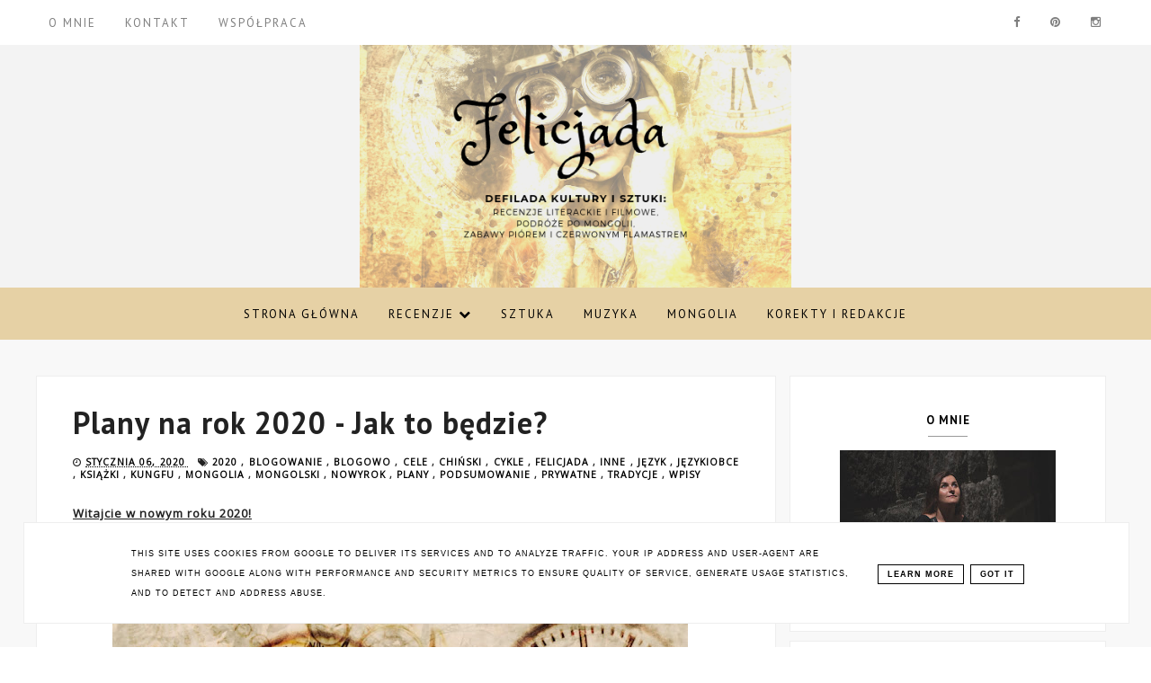

--- FILE ---
content_type: text/html; charset=UTF-8
request_url: https://www.felicjada.pl/2020/01/plany-na-rok-2020-jak-to-bedzie.html?showComment=1579593724759
body_size: 51629
content:
<!DOCTYPE html>
<html class='v2' dir='ltr' xmlns='http://www.w3.org/1999/xhtml' xmlns:b='http://www.google.com/2005/gml/b' xmlns:data='http://www.google.com/2005/gml/data' xmlns:expr='http://www.google.com/2005/gml/expr'>
<head>
<link href='https://www.blogger.com/static/v1/widgets/335934321-css_bundle_v2.css' rel='stylesheet' type='text/css'/>
<!-- Metadata Facebook -->
<meta content='https://blogger.googleusercontent.com/img/b/R29vZ2xl/AVvXsEhn59pDsI2EVK_wIDAAh5HGwbAiRbCu3DW6Vtt_vgaE2_qJc77ma0CMNIjIRtyg3sFgfYiSb7BvLj6UXkIMcIPDktZAS7MU4ZkuAXVV_Jvwn3gqhdkGX0-gHBQz8Zws8LCWbHrEujyCiSU/s72-c/New+Year+2020.jpg' property='og:image'/>
<meta content='Felicjada' property='og:site_name'/>
<meta content='Plany na rok 2020 - Jak to będzie?' name='description'/>
<meta content='Plany na rok 2020 - Jak to będzie?' property='og:description'/>
<meta content='Felicjada: Plany na rok 2020 - Jak to będzie?' property='og:title'/>
<meta content='article' property='og:type'/>
<meta content='https://www.felicjada.pl/2020/01/plany-na-rok-2020-jak-to-bedzie.html' property='og:url'/>
<meta content='width=device-width, initial-scale=1' name='viewport'/>
<meta content='text/html; charset=UTF-8' http-equiv='Content-Type'/>
<meta content='blogger' name='generator'/>
<link href='https://www.felicjada.pl/favicon.ico' rel='icon' type='image/x-icon'/>
<link href='https://www.felicjada.pl/2020/01/plany-na-rok-2020-jak-to-bedzie.html' rel='canonical'/>
<link rel="alternate" type="application/atom+xml" title="Felicjada - Atom" href="https://www.felicjada.pl/feeds/posts/default" />
<link rel="alternate" type="application/rss+xml" title="Felicjada - RSS" href="https://www.felicjada.pl/feeds/posts/default?alt=rss" />
<link rel="service.post" type="application/atom+xml" title="Felicjada - Atom" href="https://www.blogger.com/feeds/8208551506855704698/posts/default" />

<link rel="alternate" type="application/atom+xml" title="Felicjada - Atom" href="https://www.felicjada.pl/feeds/2377755968768727822/comments/default" />
<!--Can't find substitution for tag [blog.ieCssRetrofitLinks]-->
<link href='https://blogger.googleusercontent.com/img/b/R29vZ2xl/AVvXsEhn59pDsI2EVK_wIDAAh5HGwbAiRbCu3DW6Vtt_vgaE2_qJc77ma0CMNIjIRtyg3sFgfYiSb7BvLj6UXkIMcIPDktZAS7MU4ZkuAXVV_Jvwn3gqhdkGX0-gHBQz8Zws8LCWbHrEujyCiSU/s640/New+Year+2020.jpg' rel='image_src'/>
<meta content='https://www.felicjada.pl/2020/01/plany-na-rok-2020-jak-to-bedzie.html' property='og:url'/>
<meta content='Plany na rok 2020 - Jak to będzie?' property='og:title'/>
<meta content=' Witajcie w nowym roku 2020!     Mam nadzieję, że okres świąteczny minął Wam w przyjaznej atmosferze i spędziliście Sylwestra w swój ulubion...' property='og:description'/>
<meta content='https://blogger.googleusercontent.com/img/b/R29vZ2xl/AVvXsEhn59pDsI2EVK_wIDAAh5HGwbAiRbCu3DW6Vtt_vgaE2_qJc77ma0CMNIjIRtyg3sFgfYiSb7BvLj6UXkIMcIPDktZAS7MU4ZkuAXVV_Jvwn3gqhdkGX0-gHBQz8Zws8LCWbHrEujyCiSU/w1200-h630-p-k-no-nu/New+Year+2020.jpg' property='og:image'/>
<link href='https://www.felicjada.pl/2020/01/plany-na-rok-2020-jak-to-bedzie.html' rel='canonical'/>
<link href='//maxcdn.bootstrapcdn.com/font-awesome/4.2.0/css/font-awesome.min.css' rel='stylesheet'/>
<title>Plany na rok 2020 - Jak to będzie? | Felicjada</title>
<style type='text/css'>@font-face{font-family:'Open Sans';font-style:normal;font-weight:400;font-stretch:100%;font-display:swap;src:url(//fonts.gstatic.com/s/opensans/v44/memSYaGs126MiZpBA-UvWbX2vVnXBbObj2OVZyOOSr4dVJWUgsjZ0B4taVIUwaEQbjB_mQ.woff2)format('woff2');unicode-range:U+0460-052F,U+1C80-1C8A,U+20B4,U+2DE0-2DFF,U+A640-A69F,U+FE2E-FE2F;}@font-face{font-family:'Open Sans';font-style:normal;font-weight:400;font-stretch:100%;font-display:swap;src:url(//fonts.gstatic.com/s/opensans/v44/memSYaGs126MiZpBA-UvWbX2vVnXBbObj2OVZyOOSr4dVJWUgsjZ0B4kaVIUwaEQbjB_mQ.woff2)format('woff2');unicode-range:U+0301,U+0400-045F,U+0490-0491,U+04B0-04B1,U+2116;}@font-face{font-family:'Open Sans';font-style:normal;font-weight:400;font-stretch:100%;font-display:swap;src:url(//fonts.gstatic.com/s/opensans/v44/memSYaGs126MiZpBA-UvWbX2vVnXBbObj2OVZyOOSr4dVJWUgsjZ0B4saVIUwaEQbjB_mQ.woff2)format('woff2');unicode-range:U+1F00-1FFF;}@font-face{font-family:'Open Sans';font-style:normal;font-weight:400;font-stretch:100%;font-display:swap;src:url(//fonts.gstatic.com/s/opensans/v44/memSYaGs126MiZpBA-UvWbX2vVnXBbObj2OVZyOOSr4dVJWUgsjZ0B4jaVIUwaEQbjB_mQ.woff2)format('woff2');unicode-range:U+0370-0377,U+037A-037F,U+0384-038A,U+038C,U+038E-03A1,U+03A3-03FF;}@font-face{font-family:'Open Sans';font-style:normal;font-weight:400;font-stretch:100%;font-display:swap;src:url(//fonts.gstatic.com/s/opensans/v44/memSYaGs126MiZpBA-UvWbX2vVnXBbObj2OVZyOOSr4dVJWUgsjZ0B4iaVIUwaEQbjB_mQ.woff2)format('woff2');unicode-range:U+0307-0308,U+0590-05FF,U+200C-2010,U+20AA,U+25CC,U+FB1D-FB4F;}@font-face{font-family:'Open Sans';font-style:normal;font-weight:400;font-stretch:100%;font-display:swap;src:url(//fonts.gstatic.com/s/opensans/v44/memSYaGs126MiZpBA-UvWbX2vVnXBbObj2OVZyOOSr4dVJWUgsjZ0B5caVIUwaEQbjB_mQ.woff2)format('woff2');unicode-range:U+0302-0303,U+0305,U+0307-0308,U+0310,U+0312,U+0315,U+031A,U+0326-0327,U+032C,U+032F-0330,U+0332-0333,U+0338,U+033A,U+0346,U+034D,U+0391-03A1,U+03A3-03A9,U+03B1-03C9,U+03D1,U+03D5-03D6,U+03F0-03F1,U+03F4-03F5,U+2016-2017,U+2034-2038,U+203C,U+2040,U+2043,U+2047,U+2050,U+2057,U+205F,U+2070-2071,U+2074-208E,U+2090-209C,U+20D0-20DC,U+20E1,U+20E5-20EF,U+2100-2112,U+2114-2115,U+2117-2121,U+2123-214F,U+2190,U+2192,U+2194-21AE,U+21B0-21E5,U+21F1-21F2,U+21F4-2211,U+2213-2214,U+2216-22FF,U+2308-230B,U+2310,U+2319,U+231C-2321,U+2336-237A,U+237C,U+2395,U+239B-23B7,U+23D0,U+23DC-23E1,U+2474-2475,U+25AF,U+25B3,U+25B7,U+25BD,U+25C1,U+25CA,U+25CC,U+25FB,U+266D-266F,U+27C0-27FF,U+2900-2AFF,U+2B0E-2B11,U+2B30-2B4C,U+2BFE,U+3030,U+FF5B,U+FF5D,U+1D400-1D7FF,U+1EE00-1EEFF;}@font-face{font-family:'Open Sans';font-style:normal;font-weight:400;font-stretch:100%;font-display:swap;src:url(//fonts.gstatic.com/s/opensans/v44/memSYaGs126MiZpBA-UvWbX2vVnXBbObj2OVZyOOSr4dVJWUgsjZ0B5OaVIUwaEQbjB_mQ.woff2)format('woff2');unicode-range:U+0001-000C,U+000E-001F,U+007F-009F,U+20DD-20E0,U+20E2-20E4,U+2150-218F,U+2190,U+2192,U+2194-2199,U+21AF,U+21E6-21F0,U+21F3,U+2218-2219,U+2299,U+22C4-22C6,U+2300-243F,U+2440-244A,U+2460-24FF,U+25A0-27BF,U+2800-28FF,U+2921-2922,U+2981,U+29BF,U+29EB,U+2B00-2BFF,U+4DC0-4DFF,U+FFF9-FFFB,U+10140-1018E,U+10190-1019C,U+101A0,U+101D0-101FD,U+102E0-102FB,U+10E60-10E7E,U+1D2C0-1D2D3,U+1D2E0-1D37F,U+1F000-1F0FF,U+1F100-1F1AD,U+1F1E6-1F1FF,U+1F30D-1F30F,U+1F315,U+1F31C,U+1F31E,U+1F320-1F32C,U+1F336,U+1F378,U+1F37D,U+1F382,U+1F393-1F39F,U+1F3A7-1F3A8,U+1F3AC-1F3AF,U+1F3C2,U+1F3C4-1F3C6,U+1F3CA-1F3CE,U+1F3D4-1F3E0,U+1F3ED,U+1F3F1-1F3F3,U+1F3F5-1F3F7,U+1F408,U+1F415,U+1F41F,U+1F426,U+1F43F,U+1F441-1F442,U+1F444,U+1F446-1F449,U+1F44C-1F44E,U+1F453,U+1F46A,U+1F47D,U+1F4A3,U+1F4B0,U+1F4B3,U+1F4B9,U+1F4BB,U+1F4BF,U+1F4C8-1F4CB,U+1F4D6,U+1F4DA,U+1F4DF,U+1F4E3-1F4E6,U+1F4EA-1F4ED,U+1F4F7,U+1F4F9-1F4FB,U+1F4FD-1F4FE,U+1F503,U+1F507-1F50B,U+1F50D,U+1F512-1F513,U+1F53E-1F54A,U+1F54F-1F5FA,U+1F610,U+1F650-1F67F,U+1F687,U+1F68D,U+1F691,U+1F694,U+1F698,U+1F6AD,U+1F6B2,U+1F6B9-1F6BA,U+1F6BC,U+1F6C6-1F6CF,U+1F6D3-1F6D7,U+1F6E0-1F6EA,U+1F6F0-1F6F3,U+1F6F7-1F6FC,U+1F700-1F7FF,U+1F800-1F80B,U+1F810-1F847,U+1F850-1F859,U+1F860-1F887,U+1F890-1F8AD,U+1F8B0-1F8BB,U+1F8C0-1F8C1,U+1F900-1F90B,U+1F93B,U+1F946,U+1F984,U+1F996,U+1F9E9,U+1FA00-1FA6F,U+1FA70-1FA7C,U+1FA80-1FA89,U+1FA8F-1FAC6,U+1FACE-1FADC,U+1FADF-1FAE9,U+1FAF0-1FAF8,U+1FB00-1FBFF;}@font-face{font-family:'Open Sans';font-style:normal;font-weight:400;font-stretch:100%;font-display:swap;src:url(//fonts.gstatic.com/s/opensans/v44/memSYaGs126MiZpBA-UvWbX2vVnXBbObj2OVZyOOSr4dVJWUgsjZ0B4vaVIUwaEQbjB_mQ.woff2)format('woff2');unicode-range:U+0102-0103,U+0110-0111,U+0128-0129,U+0168-0169,U+01A0-01A1,U+01AF-01B0,U+0300-0301,U+0303-0304,U+0308-0309,U+0323,U+0329,U+1EA0-1EF9,U+20AB;}@font-face{font-family:'Open Sans';font-style:normal;font-weight:400;font-stretch:100%;font-display:swap;src:url(//fonts.gstatic.com/s/opensans/v44/memSYaGs126MiZpBA-UvWbX2vVnXBbObj2OVZyOOSr4dVJWUgsjZ0B4uaVIUwaEQbjB_mQ.woff2)format('woff2');unicode-range:U+0100-02BA,U+02BD-02C5,U+02C7-02CC,U+02CE-02D7,U+02DD-02FF,U+0304,U+0308,U+0329,U+1D00-1DBF,U+1E00-1E9F,U+1EF2-1EFF,U+2020,U+20A0-20AB,U+20AD-20C0,U+2113,U+2C60-2C7F,U+A720-A7FF;}@font-face{font-family:'Open Sans';font-style:normal;font-weight:400;font-stretch:100%;font-display:swap;src:url(//fonts.gstatic.com/s/opensans/v44/memSYaGs126MiZpBA-UvWbX2vVnXBbObj2OVZyOOSr4dVJWUgsjZ0B4gaVIUwaEQbjA.woff2)format('woff2');unicode-range:U+0000-00FF,U+0131,U+0152-0153,U+02BB-02BC,U+02C6,U+02DA,U+02DC,U+0304,U+0308,U+0329,U+2000-206F,U+20AC,U+2122,U+2191,U+2193,U+2212,U+2215,U+FEFF,U+FFFD;}@font-face{font-family:'PT Sans';font-style:normal;font-weight:400;font-display:swap;src:url(//fonts.gstatic.com/s/ptsans/v18/jizaRExUiTo99u79D0-ExcOPIDUg-g.woff2)format('woff2');unicode-range:U+0460-052F,U+1C80-1C8A,U+20B4,U+2DE0-2DFF,U+A640-A69F,U+FE2E-FE2F;}@font-face{font-family:'PT Sans';font-style:normal;font-weight:400;font-display:swap;src:url(//fonts.gstatic.com/s/ptsans/v18/jizaRExUiTo99u79D0aExcOPIDUg-g.woff2)format('woff2');unicode-range:U+0301,U+0400-045F,U+0490-0491,U+04B0-04B1,U+2116;}@font-face{font-family:'PT Sans';font-style:normal;font-weight:400;font-display:swap;src:url(//fonts.gstatic.com/s/ptsans/v18/jizaRExUiTo99u79D0yExcOPIDUg-g.woff2)format('woff2');unicode-range:U+0100-02BA,U+02BD-02C5,U+02C7-02CC,U+02CE-02D7,U+02DD-02FF,U+0304,U+0308,U+0329,U+1D00-1DBF,U+1E00-1E9F,U+1EF2-1EFF,U+2020,U+20A0-20AB,U+20AD-20C0,U+2113,U+2C60-2C7F,U+A720-A7FF;}@font-face{font-family:'PT Sans';font-style:normal;font-weight:400;font-display:swap;src:url(//fonts.gstatic.com/s/ptsans/v18/jizaRExUiTo99u79D0KExcOPIDU.woff2)format('woff2');unicode-range:U+0000-00FF,U+0131,U+0152-0153,U+02BB-02BC,U+02C6,U+02DA,U+02DC,U+0304,U+0308,U+0329,U+2000-206F,U+20AC,U+2122,U+2191,U+2193,U+2212,U+2215,U+FEFF,U+FFFD;}@font-face{font-family:'PT Sans';font-style:normal;font-weight:700;font-display:swap;src:url(//fonts.gstatic.com/s/ptsans/v18/jizfRExUiTo99u79B_mh0OOtLR8a8zILig.woff2)format('woff2');unicode-range:U+0460-052F,U+1C80-1C8A,U+20B4,U+2DE0-2DFF,U+A640-A69F,U+FE2E-FE2F;}@font-face{font-family:'PT Sans';font-style:normal;font-weight:700;font-display:swap;src:url(//fonts.gstatic.com/s/ptsans/v18/jizfRExUiTo99u79B_mh0OqtLR8a8zILig.woff2)format('woff2');unicode-range:U+0301,U+0400-045F,U+0490-0491,U+04B0-04B1,U+2116;}@font-face{font-family:'PT Sans';font-style:normal;font-weight:700;font-display:swap;src:url(//fonts.gstatic.com/s/ptsans/v18/jizfRExUiTo99u79B_mh0OCtLR8a8zILig.woff2)format('woff2');unicode-range:U+0100-02BA,U+02BD-02C5,U+02C7-02CC,U+02CE-02D7,U+02DD-02FF,U+0304,U+0308,U+0329,U+1D00-1DBF,U+1E00-1E9F,U+1EF2-1EFF,U+2020,U+20A0-20AB,U+20AD-20C0,U+2113,U+2C60-2C7F,U+A720-A7FF;}@font-face{font-family:'PT Sans';font-style:normal;font-weight:700;font-display:swap;src:url(//fonts.gstatic.com/s/ptsans/v18/jizfRExUiTo99u79B_mh0O6tLR8a8zI.woff2)format('woff2');unicode-range:U+0000-00FF,U+0131,U+0152-0153,U+02BB-02BC,U+02C6,U+02DA,U+02DC,U+0304,U+0308,U+0329,U+2000-206F,U+20AC,U+2122,U+2191,U+2193,U+2212,U+2215,U+FEFF,U+FFFD;}</style>
<style id='page-skin-1' type='text/css'><!--
------------------------------------
SZABLON Jenny
Blog Design:  KAROGRAFIA.PL
------------------------------------
<Variable name="body.background" description="Body Background" type="background"
color="#f3f3f3" default="$(color) url(your-image-url) no-repeat fixed top center "/>
<Group description="Blog Title" selector="header">
<Variable name="header.title.font" description="Title Font" type="font" default="normal bold 11px Arial, Tahoma, Helvetica, FreeSans, sans-serif"/>
<Variable name="header.text.color" description="Text Color" type="color" default="#222222"/>
</Group>
<Group description="Page Text" selector="body">
<Variable name="body.font" description="Font" type="font" default="normal normal 12px Arial, Tahoma, Helvetica, FreeSans, sans-serif"/>
<Variable name="body.text.color" description="Text Color" type="color" default="#222222"/>
</Group>
<Group description="Tło nagłówka">
<Variable name="header.background.color" description="Background Color" type="color" default="#f8f8f8"/>
</Group>
<Group description="Tło bloga">
<Variable name="background.color" description="Background Color" type="color" default="#f8f8f8"/>
</Group>
<Group description="Tło wyróżnionego posta">
<Variable name="klasa.color" description="Background Color" type="color" default="#f8f8f8"/>
</Group>
<Group description="Dodatkowe tła">
<Variable name="detail.background.color" description="Background Color" type="color" default="#f5f5f5"/>
<Variable name="detail.text.color" description="Link Color" type="color" default="#2288bb"/>
<Variable name="detail.link.color" description="Visited Color" type="color" default="#888888"/>
<Variable name="detail.hover.color" description="Hover Color" type="color" default="#33aaff"/>
</Group>
<Group description="Links" selector=".main-outer">
<Variable name="link.color" description="Link Color" type="color" default="#2288bb"/>
<Variable name="link.visited.color" description="Visited Color" type="color" default="#888888"/>
<Variable name="link.hover.color" description="Hover Color" type="color" default="#33aaff"/>
</Group>
<Group description="Czytaj dalej">
<Variable name="jump.color" description="Link Color" type="color" default="#2288bb"/>
<Variable name="jump.background" description="Kolor tła" type="color" default="#2288bb"/>
<Variable name="jump.background.hover" description="Kolor tła po najechaniu myszką" type="color" default="#2288bb"/>
<Variable name="jump.hover.color" description="Hover Color" type="color" default="#33aaff"/>
</Group>
<Group description="Linki w poście">
<Variable name="link.post.color" description="Link Color" type="color" default="#2288bb"/>
<Variable name="link.post.visited" description="Visited Color" type="color" default="#888888"/>
<Variable name="link.post.hover" description="Hover Color" type="color" default="#33aaff"/>
</Group>
<Group description="Post Title" selector="h1.post-title, .comments h4">
<Variable name="post.title.font" description="Font" type="font" default="normal normal 22px Arial, Tahoma, Helvetica, FreeSans, sans-serif"/>
<Variable name="post.text.color" description="Text Color" type="color" default="#33aaff"/>
<Variable name="post.hover.color" description="Hover Color" type="color" default="#f7cac9"/>
</Group>
<Group description="Date Header" selector=".date-header">
<Variable name="date.header.color" description="Text Color" type="color" default="#222222"/>
<Variable name="date.header.background.color" description="Background Color" type="color"
default="transparent"/>
</Group>
<Group description="Gadgets" selector="h2">
<Variable name="widget.title.font" description="Title Font" type="font" default="normal bold 11px Arial, Tahoma, Helvetica, FreeSans, sans-serif"/>
<Variable name="widget.title.text.color" description="Title Color" type="color" default="#000000"/>
<Variable name="widget.alternate.text.color" description="Alternate Color" type="color" default="#999999"/>
</Group>
<Group description="Popularne posty">
<Variable name="pp.color" description="Kolor" type="color" default="#f5f5f5"/>
<Variable name="pp.hover.color" description="Kolor po najechaniu myszką" type="color" default="#f5f5f5"/>
<Variable name="pp.background" description="Tło" type="color" default="#f5f5f5"/>
<Variable name="pp.hover.background" description="Tło po najechaniu myszką" type="color" default="#f5f5f5"/>
</Group>
<Group description="Buttony" selector="sidebar">
<Variable name="button.background.color" description="Background" type="color" default="#eeeeee"/>
<Variable name="button.color" description="Font Color" type="color" default="#eeeeee"/>
<Variable name="button.title.font" description="Font" type="font" default="normal normal 22px Arial, Tahoma, Helvetica, FreeSans, sans-serif"/>
</Group>
<Group description="Tytuły w pasku bocznym" selector="sidebar">
<Variable name="sidebar.title.font" description="Font" type="font" default="normal normal 22px Arial, Tahoma, Helvetica, FreeSans, sans-serif"/>
</Group>
<Group description="Linki Paska Bocznego" selector="sidebar">
<Variable name="sidebar.text.color" description="Text Color" type="color" default="#999999"/>
<Variable name="sidebar.visited.color" description="Visited Color" type="color" default="#000000"/>
<Variable name="sidebar.hover.color" description="Hover Color" type="color" default="#33aaff"/>
</Group>
<Group description="Górne menu">
<Variable name="gmenu.font" description="Font" type="font" default="normal normal 22px Arial, Tahoma, Helvetica, FreeSans, sans-serif"/>
<Variable name="gmenu.background.color" description="Background" type="color" default="#eeeeee"/>
<Variable name="gmenu.text.color" description="Text Color" type="color" default="#999999"/>
<Variable name="gmenu.hover.color" description="Hover Color" type="color" default="#33aaff"/>
</Group>
<Group description="Linki submenu górnego" selector="nav">
<Variable name="menuli.text.color" description="Text Color" type="color" default="#999999"/>
<Variable name="menuli.hover.color" description="Hover Color" type="color" default="#33aaff"/>
<Variable name="menuli.background.color" description="Background" type="color" default="#eeeeee"/>
</Group>
<Group description="Menu Dolne" selector="nav">
<Variable name="menu.background.color" description="Background" type="color" default="#eeeeee"/>
<Variable name="menu.font" description="Font" type="font" default="normal normal 22px Arial, Tahoma, Helvetica, FreeSans, sans-serif"/>
<Variable name="menu.text.color" description="Text Color" type="color" default="#999999"/>
<Variable name="menu.hover.color" description="Hover Color" type="color" default="#33aaff"/>
</Group>
<Group description="Linki submenu dolnego" selector="nav">
<Variable name="menuli1.text.color" description="Text Color" type="color" default="#999999"/>
<Variable name="menuli1.hover.color" description="Hover Color" type="color" default="#33aaff"/>
<Variable name="menuli1.background.color" description="Background" type="color" default="#f8f8f8"/>
</Group>
<Group description="Copyright" selector="content">
<Variable name="copyright.background.color" description="Background" type="color" default="#eeeeee"/>   </Group>
<Group description="Linki Stopki" selector="stopka">
<Variable name="stopka.text.color" description="Text Color" type="color" default="#999999"/>
<Variable name="stopka.hover.color" description="Hover Color" type="color" default="#33aaff"/>
</Group>
<Group description="Ramki i podkreślenia">
<Variable name="border.color" description="Border Color" type="color" default="#999999"/>
</Group>
<Group description="Pozostałe podkreślenia i ramki">
<Variable name="border2.color" description="Border Color" type="color" default="#999999"/>
</Group>
<Group description="Back to top">
<Variable name="back.color" description="Kolor Back to top" type="color" default="#999999"/>
<Variable name="back.hover.color" description="Kolor Back to top po najechaniu myszką" type="color" default="#999999"/>
<Variable name="back.font.color" description="Kolor strzałki" type="color" default="#999999"/>
<Variable name="back.font.hover.color" description="Kolor strzałki po najechaniu myszką" type="color" default="#999999"/>
</Group>
<Group description="Tabs Text" selector=".tabs-inner .widget li a">
<Variable name="tabs.font" description="Font" type="font" default="normal normal 14px Arial, Tahoma, Helvetica, FreeSans, sans-serif"/>
<Variable name="tabs.text.color" description="Text Color" type="color" default="#999999"/>
<Variable name="tabs.hover.color" description="Hover Color" type="color" default="#33aaff"/>
<Variable name="tabs.selected.text.color" description="Selected Color" type="color" default="#000000"/>
</Group>
<Group description="Tabs Background" selector=".tabs-outer .PageList">
<Variable name="tabs.background.color" description="Background Color" type="color" default="#f5f5f5"/>
<Variable name="tabs.selected.background.color" description="Hover Color" type="color" default="#eeeeee"/>
</Group>
<Group description="Follow by Email">
<Variable name="follow.background.color" description="Background Color" type="color" default="#f5f5f5"/>
<Variable name="follow.hover.color" description="Hover Color" type="color" default="#eeeeee"/>
<Variable name="follow.color" description="Kolor" type="color" default="#f5f5f5"/>
<Variable name="follow.hover" description="Kolor po najechaniu myszką" type="color" default="#f5f5f5"/>
</Group>
<Group description="O mnie">
<Variable name="omnie.background.color" description="Background Color" type="color" default="#f5f5f5"/>
<Variable name="omnie.color" description="Kolor" type="color" default="#f5f5f5"/>
<Variable name="omnie.title.font" description="Title Font" type="font" default="normal bold 11px Arial, Tahoma, Helvetica, FreeSans, sans-serif"/>
</Group>
<Group description="Nawigacja">
<Variable name="navi.background.color" description="Tło po najechaniu myszką" type="color" default="#f5f5f5"/>
<Variable name="navi.color" description="Kolor" type="color" default="#f5f5f5"/>
<Variable name="navi.hover" description="Kolor po najechaniu myszką" type="color" default="#f5f5f5"/>
<Variable name="navi.title.font" description="Title Font" type="font" default="normal bold 11px Arial, Tahoma, Helvetica, FreeSans, sans-serif"/>
</Group>
body{margin:0;font:normal normal 13px Open Sans;color:#222222}.section{margin:0}a{-webkit-transition:all .8s ease-in-out;-moz-transition:all .8s ease-in-out;-ms-transition:all .8s ease-in-out;-o-transition:all .8s ease-in-out;transition:all .8s ease-in-out}:hover,a:hover{-webkit-transition:all 0.8s ease 0s;-moz-transition:all 0.8s ease 0s;-ms-transition:all 0.8s ease 0s;-o-transition:all 0.8s ease 0s;transition:all 0.8s ease 0s}
/* -----   TABS REGION SECTION   ----- */
.PageList li{display:inline!important;float:none}.PageList{text-align:center!important}.PageList li a{text-transform:uppercase;padding:0 10px;-webkit-transition:all .3s ease-in-out;-moz-transition:all .3s ease-in-out;-ms-transition:all .3s ease-in-out;-o-transition:all .3s ease-in-out;transition:all .3s ease-in-out;font:normal normal 13px PT Sans;color:#222222;letter-spacing:2px;font-weight:bold}.PageList li a:hover{color:#f8f8f8}.PageList{border-top:1px solid #eeeeee;border-bottom:1px solid #eeeeee;padding:10px;margin:0 10px}
/* -----   KATEGORIE SECTION   ----- */
.sidebar .PageList li,.Label li{display:block!important;float:none;background:#ffffff;margin-bottom:2px!important;height:30px;vertical-align:middle;display:table!important;text-align:center;width:100%;padding:0;margin-left:0;margin-right:0}.sidebar .PageList,.Label li{text-align:center!important;margin:0;background:#f5f5f5;text-transform:uppercase;padding-top:5px!important;padding-bottom:5px!important}.Label li span{display:table-cell;padding-top:7px!important;padding-bottom:5px!important}.sidebar .PageList li a,.Label li a{display:table-cell;text-align:center!important;text-transform:uppercase;color:#222222!important;letter-spacing:1px}.Label li a{color:#222222!important;display:table-cell;text-align:center!important;padding-top:7px!important;padding-bottom:5px!important;text-transform:uppercase!important}.sidebar .PageList li:hover,.Label li:hover{color:#444444;background:#c9dff7!important}.sidebar .PageList{border-top:1px solid #eee;border-bottom:0 solid #eee;padding:10px 0}.Label li:hover a {color:#f8f8f8!important;}
/* -----   SIDEBAR SECTION   ----- */
.sidebar img{max-width:100%;height:auto}#Image131 img{border-radius:100%;margin-bottom:10px!important}#Image131,#Image131 h2{background:#c9dff7!important}#Image131 span{font:normal normal 13px Open Sans!important;color:#222222!important}.sidebar .widget,#footerbar-all .widget{margin:0 auto!important;text-align:center!important}.sidebar .widget-content{max-width:100%;overflow:hidden;line-height:170%!important}#FeaturedPost1 h3{text-transform:uppercase;font:normal normal 13px PT Sans}#FeaturedPost1{max-width:100%;overflow:hidden}#FeaturedPost1 p{background:#fff;z-index:8!important;padding-bottom:10px;line-height:170%!important}img.image{z-index:2!important}#FeaturedPost1 img{overflow:hidden}#FeaturedPost1 img:hover{-webkit-transform:scale(1.0);-moz-transform:scale(1.0);-ms-transform:scale(1.0);-o-transform:scale(1.0);transform:scale(1.0);-webkit-transition:all 0.8s ease 0s;-moz-transition:all 0.8s ease 0s;-ms-transition:all 0.8s ease 0s;-o-transition:all 0.8s ease 0s;transition:all 0.8s ease 0s}.blog-list-container ul li{margin:0!important;padding:0!important}.blog-list-container .blog-content{width:100%!important;border-bottom:1px solid #eeeeee;padding-bottom:10px}.blog-list-container .blog-title{padding-bottom:10px}.sidebar .widget{font:normal normal 13px Open Sans;letter-spacing:1px;color:#222222}.sidebar .item-thumbnail img:hover{-webkit-transform:scale(1.2)rotate(5deg);-moz-transform:scale(1.2) rotate(5deg);-ms-transform:scale(1.2) rotate(5deg);-o-transform:scale(1.2) rotate(5deg);transform:scale(1.2) rotate(5deg)}.sidebar .item-thumbnail{overflow:hidden;background:#fff;margin-bottom:5px!important}.sidebar .item-thumbnail img{-webkit-transition:all 0.8s ease 0s;-moz-transition:all 0.8s ease 0s;-ms-transition:all 0.8s ease 0s;-o-transition:all 0.8s ease 0s;transition:all 0.8s ease 0s}.sidebar h2::after{content:'';height:1px;bottom:0;position:absolute;left:40%;right:40%;width:20%;background:#999999}#sidebar-hidden{margin-top:-30px;padding-top:5px}.sidebar{border-left:0 solid #eeeeee;padding-left:0}.sidebar .PopularPosts .item-thumbnail img{position:relative;height:100%;width:100%}.sidebar .PopularPosts ul{padding:0;margin:0}.sidebar .PopularPosts ul li{float:left;background:#f5f5f5;transition:all 500ms ease-in-out;-webkit-transition:all 500ms ease-in-out;-moz-transition:all 500ms ease-in-out;-o-transition:all 500ms ease-in-out;-ms-transition:all 500ms ease-in-out;margin-bottom:5px;max-height:100px;overflow:hidden}.sidebar .PopularPosts ul li:hover{background:#e6d1a5;transition:all 500ms ease-in-out;-webkit-transition:all 500ms ease-in-out;-moz-transition:all 500ms ease-in-out;-o-transition:all 500ms ease-in-out;-ms-transition:all 500ms ease-in-out}.sidebar .item-thumbnail{position:relative;border-right:5px solid #fff;width:100px;height:100px}.sidebar .PopularPosts .item-thumbnail a{display:block;height:auto;overflow:hidden}.sidebar .PopularPosts .widget-content ul li{width:100%}.sidebar .PopularPosts ul li:hover a,.sidebar .PopularPosts ul li:hover .item-snippet{color:#ffffff!important;transition:all 500ms ease-in-out;-webkit-transition:all 500ms ease-in-out;-moz-transition:all 500ms ease-in-out;-o-transition:all 500ms ease-in-out;-ms-transition:all 500ms ease-in-out}.sidebar .item-title{letter-spacing:1px;padding:10px 5px 10px;text-align:left;height:75px!important;display:table-cell!important;vertical-align:middle!important;color:#999999!important}.sidebar .PopularPosts li}display:table!important;height:100px;vertical-align:middle}.sidebar .PopularPosts .item-title a,.sidebar .PopularPosts .item-title a:visited{color:#999999!important;text-decoration:none;display:table-cell;height:100px!important}.PopularPosts ul li.item-snippet{color:#999999important}.sidebar .PopularPosts .widget-content ul li{padding:0 5px 0 0!important}.sidebar .item-title{text-transform:uppercase;font:normal normal 13px PT Sans;padding-top:10px!important}.sidebar ul{list-style-type:none!important}#sidebar-wrapper{border:0 solid #eeeeee;background:transparent;float:right;margin:0 0 auto;padding-bottom:20px;width:31%;margin-top:0px!important;line-height:1.6em;word-wrap:break-word;overflow:hidden;margin:0}#sidebar-wrapper .widget{background:#fff;margin:10px 0!important;padding:30px;border:1px solid #eeeeee!important}#sidebar-wrapper a:link{color:#000000}#sidebar-wrapper a:visited{color:#000000}#sidebar-wrapper a:hover{color:#e6d1a5}.sidebar h2{font:normal bold 13px PT Sans!important;color:#000000;text-transform:uppercase;text-align:center;width:70%;margin:0 auto;background:#fff;padding:10px;margin-top:0;margin-bottom:10px!important}#blogfooter h2{font:normal bold 13px PT Sans!important;font-size:170%!important;color:#000000;text-transform:uppercase;text-align:center;max-width:100%;margin:0 auto;letter-spacing:2px;padding:10px 0;margin-top:0;margin-bottom:10px!important}.sidebar.section{margin:0 10px;margin-top:0}.widget ul{padding:0;margin:0}#sidebar-wrapper .widget{border:0 solid #eeeeee}.widget-content{padding:5px 0}.menu_left .fa{color:#7f7f7f}.menu_left .fa:hover{color:#e6d1a5}#social-icons .fa{display:inline;margin:7px!important;font-size:14px}#social-icons{padding:12px 0 20px 0!important}#social-icons{margin:0 auto!impotant;text-align:center}.widget .widget-item-control a img{width:20px;height:auto}input.gsc-input,.FollowByEmail .follow-by-email-inner .follow-by-email-address{border:1px solid #eeeeee!important;padding:10px!important;height:12px}#CustomSearch1{border:none!important}input.gsc-search-button,.FollowByEmail .follow-by-email-inner .follow-by-email-submit{padding:8px 10px 9px 10px;height:34px;font:normal normal 13px PT Sans;text-transform:uppercase;background:#e6d1a5;color:#000000;cursor:pointer;border:none;border-radius:0!important;width:100px;-webkit-transition:all 0.8s ease 0s;-moz-transition:all 0.8s ease 0s;-ms-transition:all 0.8s ease 0s;-o-transition:all 0.8s ease 0s;transition:all 0.8s ease 0s}.label-size,.label-size:visited{float:left;padding:8px;line-height:30px;position:relative;font:normal normal 13px PT Sans;margin-bottom:5px;margin-left:5px;font-weight:normal!important;border:1px solid #eee;text-transform:uppercase}#blogfooter-wrapper .label-size{border:1px solid #999999!important}.cloud-label-widget-content{text-align:left}#BlogArchive1_ArchiveMenu{width:100%!important;padding:10px;border:1px solid #eee}#ArchiveList ul ul .zippy{color:transparent;visibility:visible;margin-right:5px}#ArchiveList ul ul .zippy:before{content:'\f105';font-family:FontAwesome;position:absolute;margin-top:0;margin-left:0;color:#000000}#ArchiveList ul ul .toggle-open:before{content:'\f107';position:absolute;margin-top:8px;margin-left:0}#ArchiveList .zippy{visibility:hidden;width:0%}#ArchiveList ul li{padding:0!important;margin-left:10px;line-height:170%;text-indent:0!important;margin:0!important;position:relative}#ArchiveList ul li{margin:5px 0!important}#ArchiveList ul li a.toggle{background:transparent!important;margin-top:0;margin-left:0;display:block;position:absolute;width:100%}#ArchiveList ul ul li  a.post-count-link{background:transparent;text-transform:uppercase;width:auto;margin-left:20px}#ArchiveList ul a.post-count-link{font-weight:bold;font-size:90%}#ArchiveList span.post-count{float:right!important}
/* -----   BLOG REGION SECTION   ----- */
#blogregion{margin:auto;padding:0 0 0 0;width:100%;background:#f8f8f8}#blogregion-wrapper{margin:auto;padding:30px 0 20px 0;width:100%;max-width:1200px;margin-top:0}#blog-wrapper{border:0 solid #DEDEDE;background:#f8f8f8;float:left;margin:10px 0;padding-bottom:20px;width:68.6%;text-align:justify;word-wrap:break-word;overflow:hidden;letter-spacing:1px;font:normal normal 13px Open Sans;color:#222222}.post-body{line-height:170%!important}#blog-pager{background:transparent!important;border-top:0 solid #f8f8f8!important}#blog-pager .fa{font-size:15px}.home-link .fa{font-size:20px!important}
/* -----   HEADER SECTION   ----- */
#Header{width:100%;background-size:cover!important;background-repeat:no-repeat;background:#f3f3f3 none no-repeat scroll center center}.Header h1,.Header h2{font:normal bold 42px Georgia, Utopia, 'Palatino Linotype', Palatino, serif!important;text-align:center!important;color:#000000;text-align:center}#header-inner{max-width:1200px;margin:auto}#Header1 img{width:60%;height:auto;margin:0 auto}#Header1{max-width:800px;margin:0 auto}.Header .description{text-align:center;}
/* -----   BLOG FOOTER SECTION   ----- */
.footerbar-all h2{padding-bottom:10px}#blogfooter,#blogfooter-1,#blogfooter-all{margin:auto;padding:0 0 10px 0;width:100%;background:#fff}#blogfooter img{max-width:100%;height:auto}#blogfooter-wrapper-all-1{max-width:100%;margin-bottom:-10px;margin-top:0}#blogfooter-wrapper-all-1 h2,.footerbar-all h2{text-align:center;text-transform:uppercase;font:normal bold 22px PT Sans;letter-spacing:2px;margin-bottom:10px}#blogfooter a:hover{color:#000000!important}#blogfooter a:visited{color:#000000}#blogfooter a:link{color:#f5f5f5}#blogfooter-wrapper,#blogfooter-wrapper-1,#blogfooter-wrapper-all{margin:auto;padding:0 0 0 0;max-width:1200px}#footer-wrapper{border:0 solid #DEDEDE;background:transparent;float:left;margin:0 5px auto;padding-bottom:20px;width:32%;text-align:justify;font-size:100%;line-height:1.6em;word-wrap:break-word;overflow:hidden}.footerbar-big{width:100%;padding-top:40px}.footerbar{margin:0;padding:0}.footerbar .widget{margin:0;padding:10px 0 0 0}.footerbar h2{margin:0 auto;padding:3px 0 8px 0;text-align:center;text-transform:uppercase;border-bottom:0 solid #eeeeee;font:normal bold 13px PT Sans!important;width:80%;margin-bottom:10px!important}.footerbar ul{margin:0 0 0 0;padding:0 0 0 0;list-style-type:none}.footerbar li{margin:0 0 2px 0;padding:0 0 1px 0}
/* -----   COPYRIGHT SECTION   ----- */
#stopka{font-size:8px;padding:10px 0 20px 0;margin-top:75px;color:#999999!important;text-transform:uppercase;letter-spacing:2px;max-width:1180px!important;margin:0 auto!important}#copyright a{background:transparent}.copyr{background-color:#eeeeee;padding:5px}.copyr a{color:#999999!important}.copyr a:hover{color:#e6d1a5!important}#copyright{float:left;width:30%;text-align:right!important}#copyright a{text-align:right!important}#copyright1{float:left;width:70%}
/* -----  DOLNE MENU SECTION   ----- */
.topmenu1{border-bottom:0 solid #eeeeee;border-top:0 solid #eeeeee;margin:0 auto;background:#e6d1a5;width:100%}#menu{background:#e6d1a5;margin:0 10px 10px 10px;z-index:9999999!important}#menu1 ul,#menu1 li{margin:0 auto;padding:10px 0;list-style:none}#menu1 ul{max-width:1200px;text-align:center}#menu1 li{float:none;display:inline-block}#menu1 a{display:block;line-height:40px;padding:0 14px;text-decoration:none;color:#000000;font:normal normal 13px PT Sans;text-transform:uppercase;letter-spacing:2px}#menu1 ul li a{display:inline;text-align:center;width:100%}#menu1 li a:hover{color:#000000;-webkit-transition:all .3s ease-in-out;-moz-transition:all .3s ease-in-out;-ms-transition:all .3s ease-in-out;-o-transition:all .3s ease-in-out;transition:all .3s ease-in-out}#menu1 input{display:none;margin:0 0;padding:0 0;width:80px;height:30px;opacity:0;cursor:pointer}#menu1 label{font:bold 30px Arial;display:none;width:35px;height:36px;line-height:36px;text-align:center}#menu1 label span{font-size:16px;position:absolute;left:35px}#menu1 ul.down-menu1{height:auto;overflow:hidden;width:210px;background:transparent;position:absolute;z-index:9999999!important;margin-top:10px!important;visibility:hidden;opacity:0;-webkit-transition:opacity .5s ease-in-out;-moz-transition:opacity .5s ease-in-out;-o-transition:opacity .5s ease-in-out;transition:opacity .5s ease-in-out;}#menu1 li:hover ul.down-menu1{visibility:visible;opacity:1;-prefixes-delay:0s,0s;-webkit-transition:opacity .5s ease-in-out;-moz-transition:opacity .5s ease-in-out;-o-transition:opacity .5s ease-in-out;transition:opacity .5s ease-in-out;margin-top:11px!important}#menu1 ul.down-menu1 li{display:block;width:100%;font:normal 0.8em Arial;text-transform:none;text-shadow:none;border-bottom:1px solid #fff;background:#f8f8f8;z-index:9999999!important;color:#000000}#menu1 ul.down-menu1 li{}#menu1 ul.down-menu1 li a{padding:0 10px!important}#menu1 ul.down-menu1 a{color:#000000;line-height:35px}#menu1 li:hover ul.down-menu1{display:block}#menu1 ul.down-menu1 a:hover{color:#e6d1a5;-webkit-transition:all .1s ease-in-out;-moz-transition:all .1s ease-in-out;-ms-transition:all .1s ease-in-out;-o-transition:all .1s ease-in-out;transition:all .1s ease-in-out}#menu1 ul.down-menu1 > li > a{display:block!important;height:100%;margin:0 auto!important;text-align:left}#menu1 ul.down-menu1 li a{padding-left:15px!important}
/* -----   MENU SECTION   ----- */
.menu_right{float:left;width:65%;text-align:left}.menu_left{float:right;width:35%;text-align:right;padding-top:15px!important}.menu_left .fa{display:inline!important}.menu_left a{width:10px;display:inline!important}.topmenu{width:100%;margin:0 auto;background:#ffffff;z-index:100;border-bottom:0px solid #eee}#menu{height:50px;background:#ffffff;border-bottom:0 solid #eeeeee;border-top:0 solid #eeeeee;max-width:1200px;margin:0 auto;z-index:9999999!important}#menu ul,#menu li{padding:8px 0;list-style:none;margin:0 auto}#menu ul{max-width:1200px;text-align:left}#menu li{float:none;display:inline-block}#menu a{display:block;line-height:20px;padding:0 14px;text-decoration:none;color:#7f7f7f;font:normal normal 13px PT Sans;text-transform:uppercase;letter-spacing:2px}#menu ul li a{display:inline;text-align:center;width:100%}#menu li a:hover{color:#e6d1a5;-webkit-transition:all .3s ease-in-out;-moz-transition:all .3s ease-in-out;-ms-transition:all .3s ease-in-out;-o-transition:all .3s ease-in-out;transition:all .3s ease-in-out}#menu input{display:none;margin:0 0;padding:0 0;width:80px;height:30px;opacity:0;cursor:pointer}#menu label{font:bold 30px Arial;display:none;width:35px;height:36px;line-height:36px;text-align:center}#menu label span{font-size:16px;position:absolute;left:35px}#menu ul.down-menu{height:auto;overflow:hidden;width:210px;background:transparent;position:absolute;z-index:9999999!important;visibility:hidden;opacity:0;-webkit-transition:opacity .5s ease-in-out;-moz-transition:opacity .5s ease-in-out;-o-transition:opacity .5s ease-in-out;transition:opacity .5s ease-in-out;margin-top:6px!important}#menu li:hover ul.down-menu{visibility:visible;opacity:1;-prefixes-delay:0s,0s}#menu ul.down-menu li{display:block;width:100%;font:normal 0.8em Arial;text-transform:none;text-shadow:none;border-bottom:1px solid #fff;background:#eeeeee;z-index:9999999!important}#menu ul.down-menu li a{padding:0 10px!important}#menu ul.down-menu a{color:#999999;line-height:35px}#menu li:hover ul.down-menu{display:block}#menu ul.down-menu a:hover{color:#222222;-webkit-transition:all .1s ease-in-out;-moz-transition:all .1s ease-in-out;-ms-transition:all .1s ease-in-out;-o-transition:all .1s ease-in-out;transition:all .1s ease-in-out}#menu ul.down-menu > li > a{display:block!important;height:100%;text-align:left}#menu ul.down-menu li a{padding-left:15px!important}
/* -----   FEATURED SECTION -------- */
ul#featured_posts{display:block!important;position:relative;text-align:center;margin:0 auto;margin-top:20px}ul#featured_posts li:nth-child(odd){margin:0 0}ul#featured_posts li{width:18.4%;padding:0 0.7%;float:left}#featured_posts li{list-style:none;min-height:200px}#featured_posts .summary{font-family:normal normal 13px Open Sans!important}#featured_posts .f-title a{padding-left:0;position:relative;font:normal bold 22px PT Sans!important;font-size:95%!important;width:100%;letter-spacing:1px;text-transform:uppercase;font-weight:normal!important}#featured_posts img:hover{-webkit-transform:scale(1.2)rotate(5deg);-moz-transform:scale(1.2) rotate(5deg);-ms-transform:scale(1.2) rotate(5deg);-o-transform:scale(1.2) rotate(5deg);transform:scale(1.2) rotate(5deg)}#featured_posts .f-thumb{overflow:hidden;width:100%;max-height:100%;margin-bottom:8px}img.featuredthumb{float:left;margin-right:10px!important;height:auto;width:100%;overflow:hidden;background:#fff;-webkit-transition:all 0.8s ease 0s;-moz-transition:all 0.8s ease 0s;-ms-transition:all 0.8s ease 0s;-o-transition:all 0.8s ease 0s;transition:all 0.8s ease 0s}
/* -----   SLIDER SECTION -------- */
#slider{background:#f8f8f8}#popularslider{max-width:1180px;margin:0 auto;margin-top:0;margin-bottom:-17px}.owl-next{position:absolute;right:-20px;top:30%;font-size:20px;z-index:999!important}.owl-prev{position:absolute;left:-20px;top:30%;font-size:20px}.owl-prev .fa:hover,.owl-next .fa:hover{color:#000!important}.owl-carousel:hover .owl-prev .fa,.owl-carousel:hover .owl-next .fa{opacity:1!important}.owl-carousel .owl-prev .fa,.owl-carousel .owl-next .fa{opacity:0!important}#owl-demo{margin-bottom:20px}
/* -----   RECENT SECTION   ----- */
.owl-carousel  img{float:left;margin-right:0!important;height:auto;width:100%;margin-bottom:0;margin-left:0}.owl-item li{list-style:none!important}.owl-carousel  .owl-title{top:50%!important;transform:translateY(-50%);position:absolute;background:rgba(255,255,255,0.6);height:auto;padding-top:30px;padding-bottom:30px!important;width:21.5%;text-transform:uppercase;font:normal bold 22px PT Sans!important;letter-spacing:2px;text-align:center;overflow:visible;margin-left:73%;padding:20px;height:250px!important}.owl-title{display:table!important;vertical-align:middle!important}.owl-title a{display:table-cell!important;vertical-align:middle!important}.owl-item ul{list-style:none!important}.owl-item ul li{display:inline-block!important;float:left}#Attribution1{display:none!important}
/* -----   POST-INFO SECTION   ----- */
.post-info,.post-info-1{text-transform:uppercase;margin-bottom:10px;font-size:80%;font-weight:bold}.post-info-2{text-transform:uppercase;margin-bottom:0;font-size:80%;font-weight:bold}.time-info{margin-right:10px!important}.post-info-1{margin-top:15px}.post-info span{margin-right:3px}.post-share{font-size:85%;font-weight:bold}span.comment-info{margin-left:10px}
/* -----   COOKIE SECTION   ----- */
#cookieChoiceInfo{bottom:0!important;top:auto!important;border-top:1px solid #eeeeee;border:1px solid #eeeeee;background-color:#fff!important;letter-spacing:1px;text-transform:uppercase;width:94%;padding:1%;margin:2%}.cookie-choices-text{font-size:9px!important;color:#000!important}#cookieChoiceInfo > a:nth-child(2),a#cookieChoiceDismiss,#cookieChoiceInfo a{border:1px solid #000;color:#000!important;padding:5px 10px 5px 10px!important;font-size:9px}#cookieChoiceInfo > a:nth-child(2):hover,a#cookieChoiceDismiss:hover,#cookieChoiceInfo a:hover{color:#c9dff7!important}.cookie-choices-info .cookie-choices-button{margin-left:0!important;margin-right:7px}.cookie-choices-info .cookie-choices-buttons{text-align:left!important}
/* -----  RELATED POSTS SECTION   ----- */
/*Za zgodą - Related Posts Widget by www.bloggerspice.com Start*/
#bloggerspice-rp{background:#fff}#r-post{background:#fff!important;padding:10px 40px}#bloggerspice-rp h3{font:normal bold 22px PT Sans;font-size:150%!important;text-align:center;padding-top:20px}#bloggerspice-rp ul{margin-bottom:0;padding:0 0;margin:0 auto}#bloggerspice-rp ul li{float:left;height:auto;padding:0 1%;width:98%}#bloggerspice-rp  .pthumb img:hover{-webkit-transform:scale(1.2)rotate(5deg);-moz-transform:scale(1.2) rotate(5deg);-ms-transform:scale(1.2) rotate(5deg);-o-transform:scale(1.2) rotate(5deg);transform:scale(1.2) rotate(5deg)}.ptitle{padding-top:5px;text-transform:uppercase;text-align:center!important;background:#fff}.pthumb img{padding:0 0;transition:all 400ms ease-in-out;-webkit-transition:all 400ms ease-in-out;-moz-transition:all 400ms ease-in-out;-o-transition:all 400ms ease-in-out;-ms-transition:all 400ms ease-in-out;object-fit:cover;margin-left:0!important;width:100%!important;height:100%}#bloggerspice-rp .pthumb{overflow:hidden;background:#fff;width:100%;max-height:100%;margin-bottom:8px;-webkit-transform:scale(1);-moz-transform:scale(1);-ms-transform:scale(1);-o-transform:scale(1);transform:scale(1)}}#bloggerspice-rp ul li:nth-child(3n+3){margin-right:0}#bloggerspice-rp ul{margin:0;padding:0;list-style:none}img.pthumbnail{float:left;margin-right:10px!important;height:auto;width:100%;overflow:hidden;background:#fff;-webkit-transition:all 0.8s ease 0s;-moz-transition:all 0.8s ease 0s;-ms-transition:all 0.8s ease 0s;-o-transition:all 0.8s ease 0s;transition:all 0.8s ease 0s}
/*Related Posts Widget by www.bloggerspice.com End*/
/* -----  Comments SECTION   ----- */
#comments{padding:0 40px}.comments .comments-content .comment-content{margin-bottom:15px}.comments .comment .comment-actions a{border:1px solid #eee;padding:3px 10px;margin-right:10px;text-transform:uppercase;font-size:10px}.comments .comment .comment-actions a:hover{text-decoration:none!important}.comments .comments-content .user,.comments .continue a{text-transform:uppercase}.post-comment-link{clear:both;display:inline;padding-bottom:10px;float:left}.comment-link{font-size:10px;font-family:Roboto;letter-spacing:1px;text-transform:uppercase}#comments h4{text-transform:uppercase}.post-body h2,.post-outer h3,.post-outer h4{font:normal bold 22px PT Sans!important;text-transform:uppercase}
/* -----   POSTS SECTION   ----- */
.post-outer{border:1px solid #eeeeee}.post-body a:link{color:#7f7f7f}.post-body a:visited{color:#7f7f7f}.post-body a:hover{color:#e6d1a5}.jump-link{background:transparent;margin:0;color:#000000!important;padding:10px 0;margin-top:10px;border-top:0 solid #eee;TEXT-TRANSFORM:UPPERCASE;LETTER-SPACING:1PX;font:normal normal 13px Open Sans}.jump-link a:hover{background:#000000;border:1px solid #000000;color:#e6d1a5!important}.jump-link a{border:1px solid #999999;padding:10px 30px;font:normal normal 13px Open Sans;font-size:80%;font-weight:bold;background:#ffffff}.post-outer h4{font-size:100%!important;text-transform:uppercase}.post-body h2{text-transform:uppercase}.post-outer h4,.post-outer h3{margin-bottom:10px}.post-outer img{margin-bottom:10px;vertical-align: middle;}.post{background:#fff;height:auto;margin:0 0 0;overflow:hidden;*zoom:1;width:100%;font-size:100%!important}.post:after{content:" ";display:block;clear:both}.separator a {margin-left: 0px !important;}.post-thumb{float:left;width:250px;height:250px;overflow:hidden;background:#fff}.post-thumb img{margin-bottom:0px;object-fit:cover!important;height:100%!important;width:100%!important}.post-thumbnail{display:block;width:100%;height:100%;margin:0;padding:0;border:none;position:relative!important;z-index:8!important}.post-thumb img{width:100%!important;height:auto;margin-left:0!important;-webkit-transition:all 0.8s ease 0s;-moz-transition:all 0.8s ease 0s;-ms-transition:all 0.8s ease 0s;-o-transition:all 0.8s ease 0s;transition:all 0.8s ease 0s}.post-thumb img:hover{-webkit-transform:scale(1.2)rotate(5deg);-moz-transform:scale(1.2) rotate(5deg);-ms-transform:scale(1.2) rotate(5deg);-o-transform:scale(1.2) rotate(5deg);transform:scale(1.2) rotate(5deg)}#blogfooter{background:#e6d1a5}.post-body-all{padding:0;margin-left:32%;padding:0 30px}.post-footer{margin:10px 0 0;padding:10px 0 0;border-top:1px solid #eeeeee;text-transform:uppercase}.post-item,.post-static_page{height:auto}.post-item .post-body-all,.post-static_page .post-body-all{margin:0;padding:30px 40px}.post-footer{inline:block!important}.post-item .post-title,.post-static_page .post-title{font-size:260%}h1.post-title a,h2.post-title a{color:#222222;text-transform:none!important}.post-body h2{font-size:105%;z-index:5!important;letter-spacing:1px}.icon-action{width:10px;height:10px}h1.post-title,h2.post-title{text-align:left;font-size:105%;z-index:5!important;color:#222222;font:normal bold 22px PT Sans;letter-spacing:1px;line-height:130%;margin-bottom:15px}h3{font-size:110%}h4{font-size:100%}h1.post-title a:hover,h2.post-title a:hover{color:#e6d1a5!important}.readmore{float:left:}.post-body h2{font-size:120%;margin-bottom:10px}.post-body{margin-bottom:20px}.info-post{width:60%;min-height:20px;float:right;margin-top:-40px}a:link{text-decoration:none;color:#000000}a:visited{text-decoration:none;color:#000000}a:hover{text-decoration:none;color:#e6d1a5;transition:all 300ms ease-in-out;-webkit-transition:all 300ms ease-in-out;-moz-transition:all 300ms ease-in-out;-o-transition:all 300ms ease-in-out;-ms-transition:all 300ms ease-in-out}.posts-thumb img{margin-left:0!important}.post-outer img{max-width:100%;height:auto}.date-outer{border-bottom:0 solid #eeeeee;padding-bottom:10px;background:#f8f8f8}.date-header span{background-color:#FFF;color:#222222;letter-spacing:3px;margin:inherit;font-size:9px;padding:10px 20px;font-weight:normal}.date-header{text-align:center;margin-bottom:0;margin-top:-30px!important}.post-comment-link{clear:both;display:inline;padding-bottom:10px;float:left}.comment-link{font-size:10px;font-family:Roboto;letter-spacing:1px;text-transform:uppercase}.share-this{float:left;font-weight:bold}.share-box{padding:0 10px 10px}.share-box .fa{font-size:12px}.label-info{text-transform:uppercase;margin-left:0}#kategorie1 li{width:25%;border:1px solid #F6DDA3;margin:0 10px;background:#fff;height:auto;list-style-type:none;margin-top:0;padding:10px!important;display:list-item!important;text-align:center;float:left}#kategorie1{margin:0 auto}.status-msg-wrap{margin-bottom:50px;padding:10px;text-transform:uppercase;font-family:Roboto;font-size:10px;float:left}.status-msg-border{border:0 solid #fff}.status-msg-body{padding:10px}.status-msg-bg{background:#fff}.post blockquote{display:block;background:#fff;margin:10px 0;position:relative;font-style:italic;padding:20px;border-left:5px solid #eeeeee;background:#f9f9f9}.comments{padding-top:50px!important}.to-top{display:none;position:fixed;bottom:2em;right:40px;text-decoration:none;color:#f8f8f8!important;background-color:#e6d1a5;font-size:12px;padding:1em;z-index:999}#blog-pager-newer-link .fa,#blog-pager-older-link .fa{color:#f8f8f8!important;background-color:#e6d1a5}#blog-pager-newer-link .fa:hover,#blog-pager-older-link .fa:hover{color:#222222!important;background-color:#f8f8f8}.to-top:hover{background-color:#222222;text-decoration:none;color:#f8f8f8!important}.post-body ul{list-style:none}.post-body ul li{text-indent:-1em;padding-left:2em!important}.post-body ul li:before{content:"\00BB \0020"}.comments .avatar-image-container img{margin-left:0}.owl-theme .owl-dots .owl-dot.active span,.owl-theme .owl-dots .owl-dot:hover span{background:#869791}#footer-wrapper-all{padding:0 0 0 0}#footer-wrapper-all h2{padding-bottom:10px!important}#footer-wrapper-all h2::after{content:'';height:1px;bottom:0;position:absolute;left:46%;right:46%;width:8%;background:#999999}.footerbar h2::after{content:'';height:1px;bottom:0;position:absolute;left:40%;right:40%;width:20%;background:#999999}#blogfooter-wrapper{padding:30px 0}.comments{background:#fff;padding:0 10px}#blogfooter-wrapper-all{padding-top:60px;max-width:1210px!important}#blogfooter .widget{text-align:center!important}.FollowByEmail .follow-by-email-inner .follow-by-email-address,.FollowByEmail .follow-by-email-inner .follow-by-email-submit{max-width:100%}.FollowByEmail .follow-by-email-inner .follow-by-email-submit{background:#c9dff7;color:#000000!important;TEXT-TRANSFORM:UPPERCASE;LETTER-SPACING:1PX;font:normal normal 13px Open Sans;font-weight:bold;width:100%}.FollowByEmail .follow-by-email-inner .follow-by-email-submit:hover{background:#000000;color:#f8f8f8!important}.FollowByEmail td{width:40%;padding:1%}.bs_sticking{width:100%!important;opacity:1;position:fixed!important;top:-5px;z-index:100;margin-right:0;margin-left:0;left:-1px;right:0;margin:10 0 0 0;-webkit-animation:fadeIn ease-in 1;-moz-animation:fadeIn ease-in 1;animation:fadeIn ease-in 1;-webkit-animation-fill-mode:forwards;-moz-animation-fill-mode:forwards;animation-fill-mode:forwards;-webkit-animation-duration:1s;-moz-animation-duration:1s;animation-duration:1s}.showpageOf{display:none!important}#blog-pager{background:transparent;clear:both;width:auto;padding:22px;line-height:normal;position:relative;display:block;text-align:center;overflow:visible;margin:20px 0 5px 0}.showpage a,.showpageNum a,.showpagePoint,.showpageOf{position:relative;background:#fff;display:inline-block;font:normal bold 22px PT Sans;font-size:13px;font-weight:bold;color:rgba(0,0,0,.8);padding:5px 8px;margin:0 4px 0 0;border:1px solid #eeeeee;transition:all .3s}.showpageOf{float:right;background:#e6d1a5;color:#f8f8f8}.showpageNum a:before{content:&#39;&#39;;position:absolute;top:0;bottom:0;left:0;right:0;box-shadow:inset 0 -2px 2px rgba(0,0,0,0.02);transition:box-shadow 0.5s}.showpage a:hover,.showpageNum a:hover,.showpagePoint:hover{background:#e6d1a5;color:#f8f8f8;position:relative;border:1px solid #e6d1a5}.showpagePoint{background:#e6d1a5;color:#f8f8f8;border:1px solid #e6d1a5}@media screen and (max-width:640px){#blog-pager{padding:12px}.showpage a,.showpageNum a,.showpagePoint,.showpageOf{margin:0 2px 2px 0}}@media screen and (max-width:320px){.showpage a,.showpageNum a,.showpagePoint,.showpageOf{padding:3px 6px}}
#sbutton{background:transparent!important;border:0 solid #eee!important;box-shadow:none!important;height:22px;padding-top:1px!important;position:relative;cursor:pointer;-webkit-transition:all .3s ease-in-out;-moz-transition:all .3s ease-in-out;-ms-transition:all .3s ease-in-out;-o-transition:all .3s ease-in-out;transition:all .3s ease-in-out}#sbutton i{color:#000000;padding:2px}.search-button{width:150px;padding:10px;font-weight:bold;text-decoration:none}#cover{-webkit-animation:fadeIn ease-in 1;-moz-animation:fadeIn ease-in 1;animation:fadeIn ease-in 1;-webkit-animation-fill-mode:forwards;-moz-animation-fill-mode:forwards;animation-fill-mode:forwards;-webkit-animation-duration:0.1s;-moz-animation-duration:0.1s;animation-duration:0.1s;position:fixed;top:0;left:0;background:rgba(255,255,255,1);z-index:9;width:100%;height:100%;display:none}#szukaj{width:100%;display:none;margin:0 auto;position:absolute;z-index:10}#szukaj:target{-webkit-animation:fadeIn ease-in 1;-moz-animation:fadeIn ease-in 1;animation:fadeIn ease-in 1;-webkit-animation-fill-mode:forwards;-moz-animation-fill-mode:forwards;animation-fill-mode:forwards;-webkit-animation-duration:0.7s;-moz-animation-duration:0.7s;animation-duration:0.7s;display:block;opacity:1}#szukaj:target + #cover{-webkit-animation:fadeIn ease-in 0.7;-moz-animation:fadeIn ease-in 0.7;animation:fadeIn ease-in 0.7;-webkit-animation-fill-mode:forwards;-moz-animation-fill-mode:forwards;animation-fill-mode:forwards;-webkit-animation-duration:0.7s;-moz-animation-duration:0.7s;animation-duration:0.7s;display:block;opacity:1}.cancel{display:block;position:absolute;top:100px;right:48%;background:rgb(245,245,245);color:black;height:30px;width:35px;font-size:30px;text-decoration:none;text-align:center;font-weight:bold}#szukaj form#searchbox{margin:0 auto!important;text-align:center;padding:250px}#szukaj #sinput{width:80%!important;text-align:center;text-transform:uppercase;padding:30px!important}::-webkit-input-placeholder{color:#000!important;font-weight:bold}
#instafeed{width:100%;display:block;margin:0;padding:0;line-height:0;}#instafeed img{height:auto;width:100%;transition:all 700ms ease-in-out;-webkit-transition:all 700ms ease-in-out;-moz-transition:all 700ms ease-in-out;-o-transition:all 700ms ease-in-out;-ms-transition:all 700ms ease-in-out;}#instafeed a{padding:0;margin:0;display:inline-block;position:relative;}#instafeed li{width:12.5%;display:inline-block;margin:0!important;padding:0!important;}#instafeed .insta-likes{transition:all 700ms ease-in-out;-webkit-transition:all 700ms ease-in-out;-moz-transition:all 700ms ease-in-out;-o-transition:all 700ms ease-in-out;-ms-transition:all 700ms ease-in-out;width:100%;height:100%;margin-top:-100%;opacity:0;text-align:center;letter-spacing:1px;background:rgba(255,255,255,0.4);position:absolute;font:normal 400 11px Montserrat,sans-serif;color:#222;line-height:normal;}#instafeed a:hover .insta-likes{opacity:1;}
.Klasa{background:#e6d1a5!important}
/* make keyframes that tell the start state and the end state of our object */
@-webkit-keyframes fadeIn { from { opacity:0; } to { opacity:1; } }
@-moz-keyframes fadeIn { from { opacity:0; } to { opacity:1; } }
@keyframes fadeIn { from { opacity:0; } to { opacity:1; } }
.fade-in{opacity:0;-webkit-animation:fadeIn ease-in 1;-moz-animation:fadeIn ease-in 1;animation:fadeIn ease-in 1;-webkit-animation-fill-mode:forwards;-moz-animation-fill-mode:forwards;animation-fill-mode:forwards;-webkit-animation-duration:1s;-moz-animation-duration:1s;animation-duration:1s}.fade-in{-webkit-animation-delay:0.7s;-moz-animation-delay:0.7s;animation-delay:0.7s}
@media screen and (max-width: 500px){
#HTML22 {display:none!important;}
#header-inner img{max-width:100%!important}#blogfooter-all{display:none!important}.sfield{display:none!important}
}
@media screen and (max-width: 800px){
.post-thumb{margin-bottom:10px!important;max-width:100%!important;height:auto!important}#szukaj form#searchbox{padding:140px 50px!important}.FollowByEmail .follow-by-email-inner .follow-by-email-submit{width:97%!important}.post-thumb{margin-bottom:10px!important}.date-outer{border-bottom:0 solid #fff}.topmenu,.topmenu1{max-width:100%}.post-thumb,.post-body-all{width:100%}.post-body-all{width:92%;margin:0 auto!important;position:relative!important;padding:4%!important;margin-left:0!important;top:0!important;transform:translateY(0%)!important;z-index:7}.date-outer:first-child .jump-link{width:70%!important}.date-outer:first-child .comment-info{width:20%!important}#r-post{padding:0 4%}#blog-wrapper,#sidebar-wrapper,#footer-wrapper{width:100%!important;margin:0 auto!important}.jump-link{padding-bottom:10px!important}body{margin:0 0}.sidebar{border-left:0 solid #fff;padding-left:0}#blogregion{width:100%}#Blog1{margin:0 10px}.menu_left{width:80%!important}.menu_right{width:20%!important;padding-top:15px!important}#menu{position:relative;border:none!important}#menu ul{background:#fff;position:absolute;top:100%;right:0;left:0;z-index:3;height:auto;display:none}#menu ul.down-menu{width:100%;position:static}#menu li{display:block;float:none;width:auto}#menu input,#menu label{position:relative;margin-left:0;display:block;margin-top:-19px;color:#7f7f7f}#menu input{z-index:4}#menu input:checked + label{color:black}#menu input:checked ~ ul{display:block}#menu1{position:relative;border:none!important;height:36px}#menu1 ul li a{color:#000000!important}#menu1 ul{background:#fff;position:absolute;top:100%;right:0;left:0;z-index:3;height:auto;display:none;z-index:999!important}#menu1 ul.down-menu1{width:100%;position:static;z-index:999!important}#menu1 li{display:block;float:none;width:auto;font:normal 0.8em Arial}#menu1 input,#menu1 label{position: absolute;
width: 100%;
bottom: 0;
margin: 0 auto;
display: block;
margin-top: -25px;
color: #000;
font-size: 12px;
text-transform: uppercase;}#menu1 input{z-index:4}#menu1 input:checked + label{color:black}#menu1 input:checked ~ ul{display:block}.topmenu1{border-top:0 solid #fff;border-bottom:0 solid #fff}.post-thumb{margin-bottom:10px!important}.post-thumb{width:100%;height:auto}.bs_sticking{padding-top:30px}
}
.topmenu1-fix{;z-index:9999;position:fixed;left:0;top:0;width:100%;}.topmenu1-fix li{padding:10px 0!important;transition:all 300ms ease-in-out;-webkit-transition:all 300ms ease-in-out;-moz-transition:all 300ms ease-in-out;-o-transition:all 300ms ease-in-out;-ms-transition:all 300ms ease-in-out;}
.post-body h2 {
text-transform: normal!important;
}img.pthumbnail {margin-bottom:0px;}
--></style>
<script src='//ajax.googleapis.com/ajax/libs/jquery/1.11.1/jquery.min.js'></script>
<link href='https://maxcdn.bootstrapcdn.com/font-awesome/4.5.0/css/font-awesome.min.css' rel='stylesheet'/>
<style id='owl-carousel' type='text/css'>
/* 
 * 	Core Owl Carousel CSS File
 *	v1.3.3
 */

/* clearfix */
.owl-carousel .owl-wrapper:after {
	content: ".";
	display: block;
	clear: both;
	visibility: visible;
	line-height: 0;
	height: 0;
}
/* display none until init */
.owl-carousel{
	display: none;
	position: relative;
	width: 100%;
	-ms-touch-action: pan-y;
}
.owl-carousel .owl-wrapper{
	display: none;
	position: relative;
	-webkit-transform: translate3d(0px, 0px, 0px);
}
.owl-carousel .owl-wrapper-outer{
	overflow: hidden;
	position: relative;
	width: 100%;
}
.owl-carousel .owl-wrapper-outer.autoHeight{
	-webkit-transition: height 500ms ease-in-out;
	-moz-transition: height 500ms ease-in-out;
	-ms-transition: height 500ms ease-in-out;
	-o-transition: height 500ms ease-in-out;
	transition: height 500ms ease-in-out;
}
	
.owl-carousel .owl-item{
	float: left;
background:url();
}
.owl-controls .owl-page,
.owl-controls .owl-buttons div{
	cursor: pointer;
}
.owl-controls {
	-webkit-user-select: none;
	-khtml-user-select: none;
	-moz-user-select: none;
	-ms-user-select: none;
	user-select: none;
	-webkit-tap-highlight-color: rgba(0, 0, 0, 0);
}

/* mouse grab icon */
.grabbing { 
    cursor:url(grabbing.png) 8 8, move;
}

/* fix */
.owl-carousel  .owl-wrapper,
.owl-carousel  .owl-item{
	-webkit-backface-visibility: visible;
	-moz-backface-visibility:   visible;
	-ms-backface-visibility:     visible;
  -webkit-transform: translate3d(0,0,0);
  -moz-transform: translate3d(0,0,0);
  -ms-transform: translate3d(0,0,0);
}
</style>
<script src="//ajax.googleapis.com/ajax/libs/jquery/1.7.1/jquery.min.js" type="text/javascript"></script>
<style>
.post-outer{background:#fff}.post-info-1{margin-bottom:25px}.post-footer{margin-top:15px}.post-info{display:none}.info-post{width:100%;border-bottom:1px solid $(border.color);padding-bottom:10px;margin-bottom:15px;margin-top:20px}
@media screen and (min-width: 1290px){


#blog-pager-older-link{position:fixed;top:47%;right:0;padding:0;background:transparent!important}
#blog-pager-newer-link{position:fixed;top:47%;left:0;padding:0;background:transparent!important}}

#blog-pager-newer-link{padding-left:0%!important}.home-link{display:none}#blog-pager-newer-link{padding-right:0%!important}#blog-pager .fa{padding:20px}
}
</style>
<script type='text/javascript'>
//<![CDATA[
function featuredposts(json){document.write('<ul id="featured_posts">');for (var i = 0;i < numposts;i++){var entry = json.feed.entry[i];var posttitle = entry.title.$t;var posturl;var thumb = '';if( 'media$thumbnail'in entry){var thumb=entry.media$thumbnail.url}else{thumb="https://blogger.googleusercontent.com/img/b/R29vZ2xl/AVvXsEikOnJDb9mL0V2MI5SbQd9TnsMEdAOi-FjHThW734WvXFbirZm1KBsim1P-FcGLAhdIqtnbQNu08V211uWSqCDJ-nmYCLQQhCl9wVexcJ3sJ3cTnKMwpBQLSOzU1IwWFK_PS_bPjRPy7gm6/s1600/bezdjecia.png"}var recentlabel ='';for (var e=0;e < json.feed.entry[i].category.length;e++){recentlabel =recentlabel + '<a href="/search/label/'+json.feed.entry[i].category[e].term+'?max-results=6">'+json.feed.entry[i].category[e].term+'</a>,'}for (var k = 0;k < entry.link.length;k++){if (entry.link[k].rel == 'alternate'){posturl = entry.link[k].href}}document.write('<li class="recent-body">');if(showthumb==true) 
document.write('<div class="f-thumb"><a href="'+posturl+'" target ="_top"><img class="featuredthumb" src="'+thumb.replace("/s72-c/","/s230-c/")+'"/></a></div>');document.write('<div class="f-title"><a href="'+posturl+'" target ="_top">'+posttitle+'</a><br><br/></div>');if (displaylabel == true){document.write('<div class="recentlabel">'+recentlabel+'</div><br/>')}document.write('<br>');if(displaymore==true){document.write('<br/><div class="rmore"><a href="'+posturl+'" class="url" target ="_top">Czytaj dalej:</a></div>')}document.write('</li>')}document.write('</ul>')}
//]]>
</script>
<script type='text/javascript'>
snippet_count = 350;
//<![CDATA[
function removeHtmlTag(strx,chop){if(strx.indexOf("<")!=-1){var snippet = strx.split("<");for(var i=0;i<snippet.length;i++){if(snippet[i].indexOf(">")!=-1){snippet[i] = snippet[i].substring(snippet[i].indexOf(">")+1,snippet[i].length)}}strx = snippet.join("")}chop = (chop < strx.length-1) ? chop:strx.length-2;while(strx.charAt(chop-1)!=' ' && strx.indexOf(' ',chop)!=-1) chop++;strx = strx.substring(0,chop-1);return strx+'...'}function createSnippet(pID){var div = document.getElementById(pID);var summ = snippet_count;var summary = '<div class="post-summary">' + removeHtmlTag(div.innerHTML,summ) + '</div>';div.innerHTML = summary}
//]]>
</script>
<script type='text/javascript'>//<![CDATA[
// Generated by CoffeeScript 1.9.3
(function() {
  var Instafeed;

  Instafeed = (function() {
    function Instafeed(params, context) {
      var option, value;
      this.options = {
        target: 'instafeed',
        get: 'popular',
        resolution: 'thumbnail',
        sortBy: 'none',
        links: true,
        mock: false,
        useHttp: false
      };
      if (typeof params === 'object') {
        for (option in params) {
          value = params[option];
          this.options[option] = value;
        }
      }
      this.context = context != null ? context : this;
      this.unique = this._genKey();
    }

    Instafeed.prototype.hasNext = function() {
      return typeof this.context.nextUrl === 'string' && this.context.nextUrl.length > 0;
    };

    Instafeed.prototype.next = function() {
      if (!this.hasNext()) {
        return false;
      }
      return this.run(this.context.nextUrl);
    };

    Instafeed.prototype.run = function(url) {
      var header, instanceName, script;
      if (typeof this.options.clientId !== 'string') {
        if (typeof this.options.accessToken !== 'string') {
          throw new Error("Missing clientId or accessToken.");
        }
      }
      if (typeof this.options.accessToken !== 'string') {
        if (typeof this.options.clientId !== 'string') {
          throw new Error("Missing clientId or accessToken.");
        }
      }
      if ((this.options.before != null) && typeof this.options.before === 'function') {
        this.options.before.call(this);
      }
      if (typeof document !== "undefined" && document !== null) {
        script = document.createElement('script');
        script.id = 'instafeed-fetcher';
        script.src = url || this._buildUrl();
        header = document.getElementsByTagName('head');
        header[0].appendChild(script);
        instanceName = "instafeedCache" + this.unique;
        window[instanceName] = new Instafeed(this.options, this);
        window[instanceName].unique = this.unique;
      }
      return true;
    };

    Instafeed.prototype.parse = function(response) {
      var anchor, childNodeCount, childNodeIndex, childNodesArr, e, eMsg, fragment, header, htmlString, httpProtocol, i, image, imageObj, imageString, imageUrl, images, img, imgHeight, imgOrient, imgUrl, imgWidth, instanceName, j, k, len, len1, len2, node, parsedLimit, reverse, sortSettings, targetEl, tmpEl;
      if (typeof response !== 'object') {
        if ((this.options.error != null) && typeof this.options.error === 'function') {
          this.options.error.call(this, 'Invalid JSON data');
          return false;
        } else {
          throw new Error('Invalid JSON response');
        }
      }
      if (response.meta.code !== 200) {
        if ((this.options.error != null) && typeof this.options.error === 'function') {
          this.options.error.call(this, response.meta.error_message);
          return false;
        } else {
          throw new Error("Error from Instagram: " + response.meta.error_message);
        }
      }
      if (response.data.length === 0) {
        if ((this.options.error != null) && typeof this.options.error === 'function') {
          this.options.error.call(this, 'No images were returned from Instagram');
          return false;
        } else {
          throw new Error('No images were returned from Instagram');
        }
      }
      if ((this.options.success != null) && typeof this.options.success === 'function') {
        this.options.success.call(this, response);
      }
      this.context.nextUrl = '';
      if (response.pagination != null) {
        this.context.nextUrl = response.pagination.next_url;
      }
      if (this.options.sortBy !== 'none') {
        if (this.options.sortBy === 'random') {
          sortSettings = ['', 'random'];
        } else {
          sortSettings = this.options.sortBy.split('-');
        }
        reverse = sortSettings[0] === 'least' ? true : false;
        switch (sortSettings[1]) {
          case 'random':
            response.data.sort(function() {
              return 0.5 - Math.random();
            });
            break;
          case 'recent':
            response.data = this._sortBy(response.data, 'created_time', reverse);
            break;
          case 'liked':
            response.data = this._sortBy(response.data, 'likes.count', reverse);
            break;
          case 'commented':
            response.data = this._sortBy(response.data, 'comments.count', reverse);
            break;
          default:
            throw new Error("Invalid option for sortBy: '" + this.options.sortBy + "'.");
        }
      }
      if ((typeof document !== "undefined" && document !== null) && this.options.mock === false) {
        images = response.data;
        parsedLimit = parseInt(this.options.limit, 10);
        if ((this.options.limit != null) && images.length > parsedLimit) {
          images = images.slice(0, parsedLimit);
        }
        fragment = document.createDocumentFragment();
        if ((this.options.filter != null) && typeof this.options.filter === 'function') {
          images = this._filter(images, this.options.filter);
        }
        if ((this.options.template != null) && typeof this.options.template === 'string') {
          htmlString = '';
          imageString = '';
          imgUrl = '';
          tmpEl = document.createElement('div');
          for (i = 0, len = images.length; i < len; i++) {
            image = images[i];
            imageObj = image.images[this.options.resolution];
            if (typeof imageObj !== 'object') {
              eMsg = "No image found for resolution: " + this.options.resolution + ".";
              throw new Error(eMsg);
            }
            imgWidth = imageObj.width;
            imgHeight = imageObj.height;
            imgOrient = "square";
            if (imgWidth > imgHeight) {
              imgOrient = "landscape";
            }
            if (imgWidth < imgHeight) {
              imgOrient = "portrait";
            }
            imageUrl = imageObj.url;
            httpProtocol = window.location.protocol.indexOf("http") >= 0;
            if (httpProtocol && !this.options.useHttp) {
              imageUrl = imageUrl.replace(/https?:\/\//, '//');
            }
            imageString = this._makeTemplate(this.options.template, {
              model: image,
              id: image.id,
              link: image.link,
              type: image.type,
              image: imageUrl,
              width: imgWidth,
              height: imgHeight,
              orientation: imgOrient,
              caption: this._getObjectProperty(image, 'caption.text'),
              likes: image.likes.count,
              comments: image.comments.count,
              location: this._getObjectProperty(image, 'location.name')
            });
            htmlString += imageString;
          }
          tmpEl.innerHTML = htmlString;
          childNodesArr = [];
          childNodeIndex = 0;
          childNodeCount = tmpEl.childNodes.length;
          while (childNodeIndex < childNodeCount) {
            childNodesArr.push(tmpEl.childNodes[childNodeIndex]);
            childNodeIndex += 1;
          }
          for (j = 0, len1 = childNodesArr.length; j < len1; j++) {
            node = childNodesArr[j];
            fragment.appendChild(node);
          }
        } else {
          for (k = 0, len2 = images.length; k < len2; k++) {
            image = images[k];
            img = document.createElement('img');
            imageObj = image.images[this.options.resolution];
            if (typeof imageObj !== 'object') {
              eMsg = "No image found for resolution: " + this.options.resolution + ".";
              throw new Error(eMsg);
            }
            imageUrl = imageObj.url;
            httpProtocol = window.location.protocol.indexOf("http") >= 0;
            if (httpProtocol && !this.options.useHttp) {
              imageUrl = imageUrl.replace(/https?:\/\//, '//');
            }
            img.src = imageUrl;
            if (this.options.links === true) {
              anchor = document.createElement('a');
              anchor.href = image.link;
              anchor.appendChild(img);
              fragment.appendChild(anchor);
            } else {
              fragment.appendChild(img);
            }
          }
        }
        targetEl = this.options.target;
        if (typeof targetEl === 'string') {
          targetEl = document.getElementById(targetEl);
        }
        if (targetEl == null) {
          eMsg = "No element with id=\"" + this.options.target + "\" on page.";
          throw new Error(eMsg);
        }
        targetEl.appendChild(fragment);
        header = document.getElementsByTagName('head')[0];
        header.removeChild(document.getElementById('instafeed-fetcher'));
        instanceName = "instafeedCache" + this.unique;
        window[instanceName] = void 0;
        try {
          delete window[instanceName];
        } catch (_error) {
          e = _error;
        }
      }
      if ((this.options.after != null) && typeof this.options.after === 'function') {
        this.options.after.call(this);
      }
      return true;
    };

    Instafeed.prototype._buildUrl = function() {
      var base, endpoint, final;
      base = "https://api.instagram.com/v1";
      switch (this.options.get) {
        case "popular":
          endpoint = "media/popular";
          break;
        case "tagged":
          if (!this.options.tagName) {
            throw new Error("No tag name specified. Use the 'tagName' option.");
          }
          endpoint = "tags/" + this.options.tagName + "/media/recent";
          break;
        case "location":
          if (!this.options.locationId) {
            throw new Error("No location specified. Use the 'locationId' option.");
          }
          endpoint = "locations/" + this.options.locationId + "/media/recent";
          break;
        case "user":
          if (!this.options.userId) {
            throw new Error("No user specified. Use the 'userId' option.");
          }
          endpoint = "users/" + this.options.userId + "/media/recent";
          break;
        default:
          throw new Error("Invalid option for get: '" + this.options.get + "'.");
      }
      final = base + "/" + endpoint;
      if (this.options.accessToken != null) {
        final += "?access_token=" + this.options.accessToken;
      } else {
        final += "?client_id=" + this.options.clientId;
      }
      if (this.options.limit != null) {
        final += "&count=" + this.options.limit;
      }
      final += "&callback=instafeedCache" + this.unique + ".parse";
      return final;
    };

    Instafeed.prototype._genKey = function() {
      var S4;
      S4 = function() {
        return (((1 + Math.random()) * 0x10000) | 0).toString(16).substring(1);
      };
      return "" + (S4()) + (S4()) + (S4()) + (S4());
    };

    Instafeed.prototype._makeTemplate = function(template, data) {
      var output, pattern, ref, varName, varValue;
      pattern = /(?:\{{2})([\w\[\]\.]+)(?:\}{2})/;
      output = template;
      while (pattern.test(output)) {
        varName = output.match(pattern)[1];
        varValue = (ref = this._getObjectProperty(data, varName)) != null ? ref : '';
        output = output.replace(pattern, function() {
          return "" + varValue;
        });
      }
      return output;
    };

    Instafeed.prototype._getObjectProperty = function(object, property) {
      var piece, pieces;
      property = property.replace(/\[(\w+)\]/g, '.$1');
      pieces = property.split('.');
      while (pieces.length) {
        piece = pieces.shift();
        if ((object != null) && piece in object) {
          object = object[piece];
        } else {
          return null;
        }
      }
      return object;
    };

    Instafeed.prototype._sortBy = function(data, property, reverse) {
      var sorter;
      sorter = function(a, b) {
        var valueA, valueB;
        valueA = this._getObjectProperty(a, property);
        valueB = this._getObjectProperty(b, property);
        if (reverse) {
          if (valueA > valueB) {
            return 1;
          } else {
            return -1;
          }
        }
        if (valueA < valueB) {
          return 1;
        } else {
          return -1;
        }
      };
      data.sort(sorter.bind(this));
      return data;
    };

    Instafeed.prototype._filter = function(images, filter) {
      var filteredImages, fn, i, image, len;
      filteredImages = [];
      fn = function(image) {
        if (filter(image)) {
          return filteredImages.push(image);
        }
      };
      for (i = 0, len = images.length; i < len; i++) {
        image = images[i];
        fn(image);
      }
      return filteredImages;
    };

    return Instafeed;

  })();

  (function(root, factory) {
    if (typeof define === 'function' && define.amd) {
      return define([], factory);
    } else if (typeof module === 'object' && module.exports) {
      return module.exports = factory();
    } else {
      return root.Instafeed = factory();
    }
  })(this, function() {
    return Instafeed;
  });

}).call(this);
//]]>
</script>
<link href='https://www.blogger.com/dyn-css/authorization.css?targetBlogID=8208551506855704698&amp;zx=f34adc96-e68a-41e6-b41a-8abd48c1fb4e' media='none' onload='if(media!=&#39;all&#39;)media=&#39;all&#39;' rel='stylesheet'/><noscript><link href='https://www.blogger.com/dyn-css/authorization.css?targetBlogID=8208551506855704698&amp;zx=f34adc96-e68a-41e6-b41a-8abd48c1fb4e' rel='stylesheet'/></noscript>
<meta name='google-adsense-platform-account' content='ca-host-pub-1556223355139109'/>
<meta name='google-adsense-platform-domain' content='blogspot.com'/>

<script type="text/javascript" language="javascript">
  // Supply ads personalization default for EEA readers
  // See https://www.blogger.com/go/adspersonalization
  adsbygoogle = window.adsbygoogle || [];
  if (typeof adsbygoogle.requestNonPersonalizedAds === 'undefined') {
    adsbygoogle.requestNonPersonalizedAds = 1;
  }
</script>


<link rel="stylesheet" href="https://fonts.googleapis.com/css2?display=swap&family=Nunito+Sans&family=Titillium+Web&family=Quicksand&family=Fira+Sans&family=Oxygen&family=Crimson+Text&family=Dancing+Script&family=Lobster&family=Architects+Daughter&family=Indie+Flower&family=Teko&family=Pacifico&family=Varela+Round&family=Shadows+Into+Light&family=Kanit&family=Questrial&family=EB+Garamond&family=Barlow+Condensed&family=Hind+Madurai&family=Amatic+SC&family=Zilla+Slab&family=Bree+Serif&family=Caveat&family=Martel&family=Assistant&family=Permanent+Marker&family=Satisfy&family=Amiri&family=Patrick+Hand&family=Kaushan+Script&family=Courgette&family=Kalam&family=Lobster+Two&family=Great+Vibes&family=Sacramento&family=Parisienne&family=Gloria+Hallelujah&family=Yellowtail&family=Chivo"></head>
<body>
<a class='to-top' href='#'><i class='fa fa-arrow-up'></i>
</a>
<!-- == The MIT License (MIT) + +Copyright (c) 2013 Sean MacEntee + +Permission is hereby granted, free of charge, to any person obtaining a copy of +this software and associated documentation files (the "Software"), to deal in +the Software without restriction, including without limitation the rights to +use, copy, modify, merge, publish, distribute, sublicense, and/or sell copies of +the Software, and to permit persons to whom the Software is furnished to do so, +subject to the following conditions: + +The above copyright notice and this permission notice shall be included in all +copies or substantial portions of the Software. + +THE SOFTWARE IS PROVIDED "AS IS", WITHOUT WARRANTY OF ANY KIND, EXPRESS OR +IMPLIED, INCLUDING BUT NOT LIMITED TO THE WARRANTIES OF MERCHANTABILITY, FITNESS +FOR A PARTICULAR PURPOSE AND NONINFRINGEMENT. IN NO EVENT SHALL THE AUTHORS OR +COPYRIGHT HOLDERS BE LIABLE FOR ANY CLAIM, DAMAGES OR OTHER LIABILITY, WHETHER +IN AN ACTION OF CONTRACT, TORT OR OTHERWISE, ARISING FROM, OUT OF OR IN +CONNECTION WITH THE SOFTWARE OR THE USE OR OTHER DEALINGS IN THE SOFTWARE. -->
<script>
$(document).ready(function(){
$(window).scroll(function(){
if ($(this).scrollTop() > 100) {
$('.to-top').fadeIn();
} else {
$('.to-top').fadeOut();
}
});
$('.to-top').click(function(){
$("html, body").animate({ scrollTop: 0 }, 500);
return false;
});
});
</script>
<div id='szukaj'>
<form action='/search/max-results=5' id='searchbox' method='get'>
<input id='sinput' name='q' placeholder='wpisz szukaną frazę i naciśnij enter' size='15' type='text'/></form><a class='cancel' href='#'>&times;</a>
</div>
<div id='cover'></div>
<div class='topmenu'>
<nav id='menu'>
<div class='menu_right'>
<input type='checkbox'/>
<label>&#8801;<span></span></label>
<ul>
<li><a href='https://felicjada.blogspot.com/p/o-mnie.html'>O MNIE</a></li>
<li><a href='https://felicjada.blogspot.com/p/kontakt.html'>KONTAKT</a></li>
<li><a href='https://felicjada.blogspot.com/p/wspopraca.html'>WSPÓŁPRACA</a></li>
</ul>
</div>
<div class='menu_left'>
<a href='https://www.facebook.com/felicjada/?fref=ts' target='_blank'><i class='fa fa-facebook'></i></a>
<a href='https://pl.pinterest.com/?fref=ts' target='_blank'><i class='fa fa-pinterest'></i></a>
<a href='https://www.instagram.com/felicjada/?fref=ts' target='_blank'><i class='fa fa-instagram'></i></a>
</div>
</nav>
</div>
<div id='Header'>
<div id='header-inner'>
<div class='header section' id='header'><div class='widget Header' data-version='1' id='Header1'>
<div id='header-inner'>
<a href='https://www.felicjada.pl/' style='display: block'>
<img alt='Felicjada' height='315px; ' id='Header1_headerimg' src='https://blogger.googleusercontent.com/img/b/R29vZ2xl/AVvXsEipxBzRYR681be-Jy-BiA5Mg_DIZ6TkHpAuyfZLdsdql_InTr1aQn2LZ-3WFneKHTqInAKBKdkDjsHAdiHvTuo0XEUQ5HzeMtxbeAozwZDZJAJJKmjJy3_D-PzgjQq1Fo2ISjTyCr7hPk0/s560/2.png' style='display: block' width='560px; '/>
</a>
</div>
</div></div>
</div>
</div>
<div class='topmenu1' id='topmenu1'>
<nav id='menu1'>
<input type='checkbox'/>
<label>&#8801; Rozwiń Menu</label>
<ul>
<li>
<a href='/'>Strona Główna</a>
</li>
<li>
<a href='https://felicjada.blogspot.com/search/label/przyjemności?&max-results=5'>
            Recenzje <i aria-hidden='true' class='fa fa-chevron-down'></i>
</a>
<ul class='down-menu1'>
<li>
<a href='https://felicjada.blogspot.com/search/label/książki?&max-results=5'>Książki</a>
</li>
<li>
<a href='https://felicjada.blogspot.com/search/label/seriale?&max-results=5'>Seriale</a>
</li>
<li>
<a href='https://felicjada.blogspot.com/search/label/filmy?&max-results=5'>Filmy</a>
</li>
<li>
<a href='https://felicjada.blogspot.com/search/label/inne?&max-results=5'>inne</a>
</li>
<li><a href='#'>Na żywo</a></li>
</ul>
</li>
<li>
<a href='https://felicjada.blogspot.com/search/label/sztuka?&max-results=5'>
            Sztuka
        </a>
</li>
<li>
<a href='https://felicjada.blogspot.com/search/label/muzyka?&max-results=5'>
            Muzyka
        </a>
</li>
<li>
<a href='https://felicjada.blogspot.com/search/label/Mongolia?&max-results=5'>Mongolia</a>
</li>
<li>
<a href='http://www.redaguje.com/'>Korekty i redakcje</a>
</li>
</ul>
</nav>
</div>
<div id='blogregion'>
<div id='blogregion-wrapper'>
<div id='blog-wrapper'>
<div class='main section' id='main'><div class='widget Blog' data-version='1' id='Blog1'>
<div class='blog-posts hfeed'>
<!--Can't find substitution for tag [defaultAdStart]-->
<div class='date-outer'>
<div class='date-posts'>
<div class='post-outer' id='post-outer'>
<meta content='Plany na rok 2020 - Jak to będzie?' property='og:title'/>
<meta content='https://www.felicjada.pl/2020/01/plany-na-rok-2020-jak-to-bedzie.html' property='og:url'/>
<meta content='Felicjada' property='og:site_name'/>
<meta content='article' property='og:type'/>
<meta content='https://blogger.googleusercontent.com/img/b/R29vZ2xl/AVvXsEhn59pDsI2EVK_wIDAAh5HGwbAiRbCu3DW6Vtt_vgaE2_qJc77ma0CMNIjIRtyg3sFgfYiSb7BvLj6UXkIMcIPDktZAS7MU4ZkuAXVV_Jvwn3gqhdkGX0-gHBQz8Zws8LCWbHrEujyCiSU/s640/New+Year+2020.jpg' property='og:image'/>
<meta content='1000' property='og:image:width'/>
<meta content='630' property='og:image:height'/>
<meta content=' Witajcie w nowym roku 2020!     Mam nadzieję, że okres świąteczny minął Wam w przyjaznej atmosferze i spędziliście Sylwestra w swój ulubion...' name='og:description'/>
<meta content=' Witajcie w nowym roku 2020!     Mam nadzieję, że okres świąteczny minął Wam w przyjaznej atmosferze i spędziliście Sylwestra w swój ulubion...' name='description'/>
<article class='post post-item' id='post-2377755968768727822' itemprop='blogPost' itemscope='itemscope' itemtype='http://schema.org/BlogPosting'>
<meta itemType='https://schema.org/WebPage' itemid='https://www.felicjada.pl/2020/01/plany-na-rok-2020-jak-to-bedzie.html' itemprop='mainEntityOfPage' itemscope='itemscope'/>
<div itemprop='publisher' itemscope='' itemtype='https://schema.org/Organization'>
<div itemprop='logo' itemscope='' itemtype='https://schema.org/ImageObject' style='display:none;'>
<img src=''/>
<meta content='' itemprop='url'/>
<meta content='380' itemprop='width'/>
<meta content='100' itemprop='height'/>
</div>
<meta content='Felicjada' itemprop='name'/>
<meta content='data:post.link : data:post.url' itemType='https://schema.org/WebPage' itemid='' itemprop='mainEntityOfPage' itemscope='itemscope'/>
<meta itemType='https://schema.org/WebPage' itemid='https://www.felicjada.pl/2020/01/plany-na-rok-2020-jak-to-bedzie.html' itemprop='mainEntityOfPage' itemscope='itemscope'/>
</div>
<meta content='https://blogger.googleusercontent.com/img/b/R29vZ2xl/AVvXsEhn59pDsI2EVK_wIDAAh5HGwbAiRbCu3DW6Vtt_vgaE2_qJc77ma0CMNIjIRtyg3sFgfYiSb7BvLj6UXkIMcIPDktZAS7MU4ZkuAXVV_Jvwn3gqhdkGX0-gHBQz8Zws8LCWbHrEujyCiSU/s640/New+Year+2020.jpg' itemprop='image'/>
<div class='post-body-all'>
<div class='post-info'>
<span class='fn' itemprop='author' itemscope='itemscope' itemtype='http://schema.org/Person' style='display:none'>
<meta content='https://www.blogger.com/profile/17039508844850818921' itemprop='url'/>
<a href='https://www.blogger.com/profile/17039508844850818921' itemprop='name' rel='author' title='author profile'>
<script src='/feeds/posts/default/2377755968768727822?alt=json-in-script&amp;callback=av'></script>
</a>
</span>
<meta content='https://www.felicjada.pl/2020/01/plany-na-rok-2020-jak-to-bedzie.html' itemprop='url'/>
<span class='time-info'>
<i class='fa fa-clock-o'></i>
<a class='timestamp-link' href='https://www.felicjada.pl/2020/01/plany-na-rok-2020-jak-to-bedzie.html' rel='bookmark' title='permanent link'>
<abbr class='published updated' itemprop='datePublished dateModified' title='2020-01-06T13:27:00+01:00'>
stycznia 06, 2020
</abbr>
</a>
</span>
<span class='label-info'>
<i class='fa fa-tags'></i>
<a href='https://www.felicjada.pl/search/label/2020?&max-results=5' rel='tag'>
2020
</a>

                                    ,
                                  
<a href='https://www.felicjada.pl/search/label/blogowanie?&max-results=5' rel='tag'>
blogowanie
</a>

                                    ,
                                  
<a href='https://www.felicjada.pl/search/label/blogowo?&max-results=5' rel='tag'>
blogowo
</a>

                                    ,
                                  
<a href='https://www.felicjada.pl/search/label/cele?&max-results=5' rel='tag'>
cele
</a>

                                    ,
                                  
<a href='https://www.felicjada.pl/search/label/chi%C5%84ski?&max-results=5' rel='tag'>
chiński
</a>

                                    ,
                                  
<a href='https://www.felicjada.pl/search/label/cykle?&max-results=5' rel='tag'>
cykle
</a>

                                    ,
                                  
<a href='https://www.felicjada.pl/search/label/felicjada?&max-results=5' rel='tag'>
felicjada
</a>

                                    ,
                                  
<a href='https://www.felicjada.pl/search/label/inne?&max-results=5' rel='tag'>
inne
</a>

                                    ,
                                  
<a href='https://www.felicjada.pl/search/label/j%C4%99zyk?&max-results=5' rel='tag'>
język
</a>

                                    ,
                                  
<a href='https://www.felicjada.pl/search/label/j%C4%99zykiobce?&max-results=5' rel='tag'>
językiobce
</a>

                                    ,
                                  
<a href='https://www.felicjada.pl/search/label/ksi%C4%85%C5%BCki?&max-results=5' rel='tag'>
książki
</a>

                                    ,
                                  
<a href='https://www.felicjada.pl/search/label/kungfu?&max-results=5' rel='tag'>
kungfu
</a>

                                    ,
                                  
<a href='https://www.felicjada.pl/search/label/Mongolia?&max-results=5' rel='tag'>
Mongolia
</a>

                                    ,
                                  
<a href='https://www.felicjada.pl/search/label/mongolski?&max-results=5' rel='tag'>
mongolski
</a>

                                    ,
                                  
<a href='https://www.felicjada.pl/search/label/nowyrok?&max-results=5' rel='tag'>
nowyrok
</a>

                                    ,
                                  
<a href='https://www.felicjada.pl/search/label/plany?&max-results=5' rel='tag'>
plany
</a>

                                    ,
                                  
<a href='https://www.felicjada.pl/search/label/podsumowanie?&max-results=5' rel='tag'>
podsumowanie
</a>

                                    ,
                                  
<a href='https://www.felicjada.pl/search/label/prywatne?&max-results=5' rel='tag'>
prywatne
</a>

                                    ,
                                  
<a href='https://www.felicjada.pl/search/label/tradycje?&max-results=5' rel='tag'>
tradycje
</a>

                                    ,
                                  
<a href='https://www.felicjada.pl/search/label/wpisy?&max-results=5' rel='tag'>
wpisy
</a>
</span>
<span class='comment-info'>
<i class='fa fa-comments'></i>
21
</span>
<span class='item-control blog-admin pid-2126428817'>
<a href='https://www.blogger.com/post-edit.g?blogID=8208551506855704698&postID=2377755968768727822&from=pencil' title='Edytuj post'>
<img alt='' class='icon-action' height='18' src='https://resources.blogblog.com/img/icon18_edit_allbkg.gif' width='18'/>
</a>
</span>
</div>
<h1 class='post-title' itemprop='headline'>
Plany na rok 2020 - Jak to będzie?
</h1>
<div class='post-info-1'>
<meta content='https://www.felicjada.pl/2020/01/plany-na-rok-2020-jak-to-bedzie.html' itemprop='url'/>
<span class='time-info'>
<i class='fa fa-clock-o'></i>
<a class='timestamp-link' href='https://www.felicjada.pl/2020/01/plany-na-rok-2020-jak-to-bedzie.html' rel='bookmark' title='permanent link'>
<abbr class='published updated' itemprop='datePublished dateModified' title='2020-01-06T13:27:00+01:00'>
stycznia 06, 2020
</abbr>
</a>
</span>
<span class='label-info'>
<i class='fa fa-tags'></i>
<a href='https://www.felicjada.pl/search/label/2020?&max-results=5' rel='tag'>
2020
</a>

                                    ,
                                  
<a href='https://www.felicjada.pl/search/label/blogowanie?&max-results=5' rel='tag'>
blogowanie
</a>

                                    ,
                                  
<a href='https://www.felicjada.pl/search/label/blogowo?&max-results=5' rel='tag'>
blogowo
</a>

                                    ,
                                  
<a href='https://www.felicjada.pl/search/label/cele?&max-results=5' rel='tag'>
cele
</a>

                                    ,
                                  
<a href='https://www.felicjada.pl/search/label/chi%C5%84ski?&max-results=5' rel='tag'>
chiński
</a>

                                    ,
                                  
<a href='https://www.felicjada.pl/search/label/cykle?&max-results=5' rel='tag'>
cykle
</a>

                                    ,
                                  
<a href='https://www.felicjada.pl/search/label/felicjada?&max-results=5' rel='tag'>
felicjada
</a>

                                    ,
                                  
<a href='https://www.felicjada.pl/search/label/inne?&max-results=5' rel='tag'>
inne
</a>

                                    ,
                                  
<a href='https://www.felicjada.pl/search/label/j%C4%99zyk?&max-results=5' rel='tag'>
język
</a>

                                    ,
                                  
<a href='https://www.felicjada.pl/search/label/j%C4%99zykiobce?&max-results=5' rel='tag'>
językiobce
</a>

                                    ,
                                  
<a href='https://www.felicjada.pl/search/label/ksi%C4%85%C5%BCki?&max-results=5' rel='tag'>
książki
</a>

                                    ,
                                  
<a href='https://www.felicjada.pl/search/label/kungfu?&max-results=5' rel='tag'>
kungfu
</a>

                                    ,
                                  
<a href='https://www.felicjada.pl/search/label/Mongolia?&max-results=5' rel='tag'>
Mongolia
</a>

                                    ,
                                  
<a href='https://www.felicjada.pl/search/label/mongolski?&max-results=5' rel='tag'>
mongolski
</a>

                                    ,
                                  
<a href='https://www.felicjada.pl/search/label/nowyrok?&max-results=5' rel='tag'>
nowyrok
</a>

                                    ,
                                  
<a href='https://www.felicjada.pl/search/label/plany?&max-results=5' rel='tag'>
plany
</a>

                                    ,
                                  
<a href='https://www.felicjada.pl/search/label/podsumowanie?&max-results=5' rel='tag'>
podsumowanie
</a>

                                    ,
                                  
<a href='https://www.felicjada.pl/search/label/prywatne?&max-results=5' rel='tag'>
prywatne
</a>

                                    ,
                                  
<a href='https://www.felicjada.pl/search/label/tradycje?&max-results=5' rel='tag'>
tradycje
</a>

                                    ,
                                  
<a href='https://www.felicjada.pl/search/label/wpisy?&max-results=5' rel='tag'>
wpisy
</a>
</span>
<span class='item-control blog-admin pid-2126428817'>
<a href='https://www.blogger.com/post-edit.g?blogID=8208551506855704698&postID=2377755968768727822&from=pencil' title='Edytuj post'>
<img alt='' class='icon-action' height='18' src='https://resources.blogblog.com/img/icon18_edit_allbkg.gif' width='18'/>
</a>
</span>
</div>
<div class='post-body'>
<div style="text-align: justify;">
<b><u>Witajcie w nowym roku 2020!</u></b></div>
<div style="text-align: justify;">
<br /></div>
<div style="text-align: justify;">
Mam nadzieję, że okres świąteczny minął Wam w przyjaznej atmosferze i spędziliście Sylwestra w swój ulubiony sposób.<br />
<br /></div>
<div style="text-align: justify;">
<div class="separator" style="clear: both; text-align: center;">
<a href="https://blogger.googleusercontent.com/img/b/R29vZ2xl/AVvXsEhn59pDsI2EVK_wIDAAh5HGwbAiRbCu3DW6Vtt_vgaE2_qJc77ma0CMNIjIRtyg3sFgfYiSb7BvLj6UXkIMcIPDktZAS7MU4ZkuAXVV_Jvwn3gqhdkGX0-gHBQz8Zws8LCWbHrEujyCiSU/s1600/New+Year+2020.jpg" imageanchor="1" style="margin-left: 1em; margin-right: 1em;"><img border="0" data-original-height="1067" data-original-width="1600" height="426" src="https://blogger.googleusercontent.com/img/b/R29vZ2xl/AVvXsEhn59pDsI2EVK_wIDAAh5HGwbAiRbCu3DW6Vtt_vgaE2_qJc77ma0CMNIjIRtyg3sFgfYiSb7BvLj6UXkIMcIPDktZAS7MU4ZkuAXVV_Jvwn3gqhdkGX0-gHBQz8Zws8LCWbHrEujyCiSU/s640/New+Year+2020.jpg" width="640" /></a></div>
<br /></div>
<div style="text-align: justify;">
Przejście ze starego roku w nowy jest momentem, w którym wiele osób lubi robić podsumowania, postanowienia, plany i cele do osiągnięcia. Oczywiście nie wszyscy, a ja sama się zastanawiam do jakiej grupy należę. Z jednej strony lubię planować i wypisywać sobie cele, marzenia, które chciałabym zrealizować. Z drugiej - daję sobie i działaniom dużo spontaniczności i luzu, bo przecież nie chcę mieć zorganizowanej każdej godziny swojego życia. Postanowienia przestałam robić już bardzo dawno, gdyż wolę mierzyć siły na zamiary. Dlatego mam plany konkretne, którymi będę zajmować się w najbliższym czasie i elementy, które będę chciała w sobie zmienić lub poprawić.</div>
<div style="text-align: justify;">
<br /></div>
<div style="text-align: justify;">
Jeżeli jesteście ciekawi, czym będę się zajmować w roku 2020, to czytajcie dalej.</div>
<div style="text-align: justify;">
<br /></div>
<ol>
<li style="text-align: left;"><b>Blogowanie!</b> Na pewno nie zarzucam prowadzenia tego bloga, Felicjada jest właśnie moim miejscem i tu chcę się dzielić z Wami moimi recenzjami książek, opiniami o filmach, serialach, opowieściach o sztuce czy muzyce. Mam przygotowane dla Was dwa nowe cykle, które jeszcze w tym miesiącu zostaną opublikowane. Zamierzam publikować znacznie częściej niż w 2019. Mam też plan na nową tematykę i nowy cykl, ale to pojawi się dopiero w drugiej połowie roku.</li>
<li style="text-align: left;">W roku 2020 wracam do nauki <b>języka chińskiego (mandaryńskiego)</b> od podstaw. Miałam bardzo długą przerwę, bo ponad 10 lat, ale nie poddaję się i okazuje się, ze jeszcze sporo pamiętam. Znalazłam sporo swoich materiałów, plus korzystam z aplikacji jak Duolingo i Hello Chinese. Łączę naukę języka razem z treningami Kung Fu, o których już niedługo więcej Wam opowiem. Na swoim <a href="https://www.instagram.com/felicjada_redaguje/" target="_blank"><b>Instagramie</b></a> regularnie pokazuję co robię, z czego się uczę. Zatem jeżeli mnie jeszcze nie obserwujecie, to ogromnie do tego zachęcam.</li>
<li style="text-align: left;">Poza tym odtwarzam swoją <b>znajomość języka mongolskiego</b>. Znalazłam swoje książki i materiały z czasów studiów i się uczę. Jest to niesamowita frajda, no i w ten sposób przypominam sobie jak bardzo uwielbiam ten kraj, kulturę, język i zwyczaje. <b>O Mongolii</b> także pojawi się tutaj specjalny cykl.&nbsp;</li>
<li style="text-align: left;">W tym roku nadrabiam i ostro uczę się pisać wraz z <b>kursem Warsztat Pisarza.pl</b> Na razie mam bardzo dużo do nadrobienia i zrobienia, ale w pierwszym kwartale pochwalę się Wam swoimi osiągnięciami.&nbsp;</li>
<li style="text-align: left;"><b>Postanowiłam przestać zajmować się makijażem</b>. Mój profil na Instagramie zostaje dla mnie tylko dla obserwacji wizażystów i makijażystów, których lubię i podziwiam. Nadal będę malować, ale już tylko dla siebie. Przynajmniej w tym roku, na razie zawieszam tę działalność. Nie dam rady zajmować się wszystkim z takim samym zaangażowaniem. Bardzo długo na ten temat myślałam, nie chcę usuwać konta, ale nie wyrobię się, by regularnie publikować posty.&nbsp;</li>
</ol>
<div style="text-align: justify;">
Z moich planów to byłoby chyba na tyle. Wszystko Wam już powiedziałam. A, jednak nie. Przyznam się, bo w tym roku mam pierwszy raz postanowienia. Jest tylko kilka, ale muszę je przedstawić.</div>
<div style="text-align: justify;">
<br /></div>
<div style="text-align: justify;">
<ul>
<li><b>Schudnę 10 kg </b>- dokładnie tyle, nie mniej i nie więcej. Będę przestrzegać odpowiedniej diety - bez podjadania głupot, bez fast foodów, bez słodyczy (w za dużej ilości). Oczywiście wszystko rozsądnie, bez przesadzania w jakąkolwiek stronę.&nbsp;</li>
<li><b>Będę lepszą mamą</b>, będę pracować nad swoimi reakcjami, nad swoją złością i niecierpliwością. W zgodzie z rodzicielstwem bliskości i porozumienia bez przemocy.&nbsp;</li>
<li><b>Będę o sobie pamiętać</b>, o swoich potrzebach, o granicach, o odpoczynku. Będę o siebie dbać.</li>
</ul>
<div>
<br />
Teraz to już jest na pewno wszystko.</div>
<div>
<br /></div>
<div>
W roku 2020 życzę Wam byście żyli w zgodzie ze sobą, byście działali tak, jak tego chcecie i potrzebujecie. Życzę Wam pogody ducha, radości i siły do realizacji własnych planów. Niech ten rok będzie dla Was piękny i wspaniały! 😁💖</div>
<div>
<br /></div>
<div>
<i>Felicjada</i></div>
</div>
</div>
<div class='clear'></div>
<div class='post-info-2'>
<i aria-hidden='true' class='fa fa-user'></i>
<span class='post-author vcard'>
<span class='fn' itemprop='author' itemscope='itemscope' itemtype='http://schema.org/Person'>
<meta content='https://www.blogger.com/profile/17039508844850818921' itemprop='url'/>
<a href='https://www.blogger.com/profile/17039508844850818921' rel='author' title='author profile'>
<span itemprop='name'>Felicjada</span>
</a>
</span>
</span>
</div>
<footer class='post-footer'>
<div class='post-footer-line post-footer-line-1'>
<span class='share-this'>
<div class='post-share'> Podziel się :
						<a href='http://www.facebook.com/sharer.php?u=https://www.felicjada.pl/2020/01/plany-na-rok-2020-jak-to-bedzie.html' target='_blank'><span class='share-box'><i class='fa fa-facebook'></i></span></a>
<a href='http://twitter.com/share?url=https://www.felicjada.pl/2020/01/plany-na-rok-2020-jak-to-bedzie.html' target='_blank'><span class='share-box'><i class='fa fa-twitter'></i></span></a>
<a href='https://www.blogger.com/share-post.g?blogID=8208551506855704698&postID=2377755968768727822&target=pinterest' target='_blank ' title='Udostępnij w serwisie Pinterest'><span class='share-box'>
<i class='fa fa-pinterest'></i></span>
</a>
</div>
</span>
</div>
<div class='post-footer-line post-footer-line-2'>
</div>
</footer>
</div>
</article>
<div id='r-post'>
<div id='bloggerspice-rp'>
<script type='text/javascript'>//<![CDATA[
  var ry='<h3 class="bshborder"><span>Podobne Posty:</span></h3>';rn='<h3 class="bshborder"><span>Brak podobnych postów</span></h3>';rcomment='comments';rdisable='disable comments';commentYN='yes';
var dw='';titles=new Array();titlesNum=0;urls=new Array();timeR=new Array();thumb=new Array();commentsNum=new Array();comments=new Array();function related_results_labels(c){for(var b=0;b<c.feed.entry.length;b++){var d=c.feed.entry[b];titles[titlesNum]=d.title.$t;for(var a=0;a<d.link.length;a++){if('thr$total' in d){commentsNum[titlesNum]=d.thr$total.$t+' '+rcomment}else{commentsNum[titlesNum]=rdisable};if(d.link[a].rel=="alternate"){urls[titlesNum]=d.link[a].href;timeR[titlesNum]=d.published.$t;if('media$thumbnail' in d){thumb[titlesNum]=d.media$thumbnail.url}else{thumb[titlesNum]='https://1.bp.blogspot.com/-T5Y73Igkics/XHQcbaQA8nI/AAAAAAAAxz8/pWBUj3bZKXgWh-6i2Mlt9DtD_sFPX7BCwCLcBGAs/s1600/BRAKPODGLADU.jpg '};titlesNum++;break}}}}function removeRelatedDuplicates(){var b=new Array(0);c=new Array(0);e=new Array(0);f=new Array(0);g=new Array(0);for(var a=0;a<urls.length;a++){if(!contains(b,urls[a])){b.length+=1;b[b.length-1]=urls[a];c.length+=1;c[c.length-1]=titles[a];e.length+=1;e[e.length-1]=timeR[a];f.length+=1;f[f.length-1]=thumb[a];g.length+=1;g[g.length-1]=commentsNum[a]}}urls=b;titles=c;timeR=e;thumb=f;commentsNum=g}function contains(b,d){for(var c=0;c<b.length;c++){if(b[c]==d){return true}}return false}function printRelatedLabels(a){var y=a.indexOf('?m=0');if(y!=-1){a=a.replace(/\?m=0/g,'')}for(var b=0;b<urls.length;b++){if(urls[b]==a){urls.splice(b,1);titles.splice(b,1);timeR.splice(b,1);thumb.splice(b,1);commentsNum.splice(b,1)}}var c=Math.floor((titles.length-1)*Math.random());var b=0;if(titles.length==0){dw+=rn}else{dw+=ry;dw+='<ul id="owl-demo" >';while(b<titles.length&&b<20&&b<maxresults){if(y!=-1){urls[c]=urls[c]+'?m=0'}if(commentYN=='yes'){comments[c]=' - '+commentsNum[c]}else{comments[c]=''};dw+='<li><div class="pthumb"><a href="'+urls[c]+'" rel="nofollow"><img class="pthumbnail" alt="'+titles[c]+'" src="'+ thumb[c].replace("/s72-c/","/s300-c/")+'"/></a></div><div class="ptitle"><a href="'+urls[c]+'" rel="nofollow">'+titles[c]+'</a></div><div class="clear"></div></li></div>';if(c<titles.length-1){c++}else{c=0}b++}dw+='</ul>'};urls.splice(0,urls.length);titles.splice(0,titles.length);document.getElementById('bloggerspice-rp').innerHTML=dw};
//]]></script>
<script src='/feeds/posts/default/-/2020?alt=json-in-script&callback=related_results_labels' type='text/javascript'></script>
<script src='/feeds/posts/default/-/blogowanie?alt=json-in-script&callback=related_results_labels' type='text/javascript'></script>
<script src='/feeds/posts/default/-/blogowo?alt=json-in-script&callback=related_results_labels' type='text/javascript'></script>
<script src='/feeds/posts/default/-/cele?alt=json-in-script&callback=related_results_labels' type='text/javascript'></script>
<script src='/feeds/posts/default/-/chiński?alt=json-in-script&callback=related_results_labels' type='text/javascript'></script>
<script src='/feeds/posts/default/-/cykle?alt=json-in-script&callback=related_results_labels' type='text/javascript'></script>
<script src='/feeds/posts/default/-/felicjada?alt=json-in-script&callback=related_results_labels' type='text/javascript'></script>
<script src='/feeds/posts/default/-/inne?alt=json-in-script&callback=related_results_labels' type='text/javascript'></script>
<script src='/feeds/posts/default/-/język?alt=json-in-script&callback=related_results_labels' type='text/javascript'></script>
<script src='/feeds/posts/default/-/językiobce?alt=json-in-script&callback=related_results_labels' type='text/javascript'></script>
<script src='/feeds/posts/default/-/książki?alt=json-in-script&callback=related_results_labels' type='text/javascript'></script>
<script src='/feeds/posts/default/-/kungfu?alt=json-in-script&callback=related_results_labels' type='text/javascript'></script>
<script src='/feeds/posts/default/-/Mongolia?alt=json-in-script&callback=related_results_labels' type='text/javascript'></script>
<script src='/feeds/posts/default/-/mongolski?alt=json-in-script&callback=related_results_labels' type='text/javascript'></script>
<script src='/feeds/posts/default/-/nowyrok?alt=json-in-script&callback=related_results_labels' type='text/javascript'></script>
<script src='/feeds/posts/default/-/plany?alt=json-in-script&callback=related_results_labels' type='text/javascript'></script>
<script src='/feeds/posts/default/-/podsumowanie?alt=json-in-script&callback=related_results_labels' type='text/javascript'></script>
<script src='/feeds/posts/default/-/prywatne?alt=json-in-script&callback=related_results_labels' type='text/javascript'></script>
<script src='/feeds/posts/default/-/tradycje?alt=json-in-script&callback=related_results_labels' type='text/javascript'></script>
<script src='/feeds/posts/default/-/wpisy?alt=json-in-script&callback=related_results_labels' type='text/javascript'></script>
<script type='text/javascript'>var maxresults=6;removeRelatedDuplicates();printRelatedLabels('https://www.felicjada.pl/2020/01/plany-na-rok-2020-jak-to-bedzie.html');</script>
</div>
</div>
<div class='clear'></div>
<div class='comments' id='comments'>
<a name='comments'></a>
<h4>21 komentarzy:</h4>
<div class='comments-content'>
<script async='async' src='' type='text/javascript'></script>
<script type='text/javascript'>
    (function() {
      var items = null;
      var msgs = null;
      var config = {};

// <![CDATA[
      var cursor = null;
      if (items && items.length > 0) {
        cursor = parseInt(items[items.length - 1].timestamp) + 1;
      }

      var bodyFromEntry = function(entry) {
        if (entry.gd$extendedProperty) {
          for (var k in entry.gd$extendedProperty) {
            if (entry.gd$extendedProperty[k].name == 'blogger.contentRemoved') {
              return '<span class="deleted-comment">' + entry.content.$t + '</span>';
            }
          }
        }
        return entry.content.$t;
      }

      var parse = function(data) {
        cursor = null;
        var comments = [];
        if (data && data.feed && data.feed.entry) {
          for (var i = 0, entry; entry = data.feed.entry[i]; i++) {
            var comment = {};
            // comment ID, parsed out of the original id format
            var id = /blog-(\d+).post-(\d+)/.exec(entry.id.$t);
            comment.id = id ? id[2] : null;
            comment.body = bodyFromEntry(entry);
            comment.timestamp = Date.parse(entry.published.$t) + '';
            if (entry.author && entry.author.constructor === Array) {
              var auth = entry.author[0];
              if (auth) {
                comment.author = {
                  name: (auth.name ? auth.name.$t : undefined),
                  profileUrl: (auth.uri ? auth.uri.$t : undefined),
                  avatarUrl: (auth.gd$image ? auth.gd$image.src : undefined)
                };
              }
            }
            if (entry.link) {
              if (entry.link[2]) {
                comment.link = comment.permalink = entry.link[2].href;
              }
              if (entry.link[3]) {
                var pid = /.*comments\/default\/(\d+)\?.*/.exec(entry.link[3].href);
                if (pid && pid[1]) {
                  comment.parentId = pid[1];
                }
              }
            }
            comment.deleteclass = 'item-control blog-admin';
            if (entry.gd$extendedProperty) {
              for (var k in entry.gd$extendedProperty) {
                if (entry.gd$extendedProperty[k].name == 'blogger.itemClass') {
                  comment.deleteclass += ' ' + entry.gd$extendedProperty[k].value;
                } else if (entry.gd$extendedProperty[k].name == 'blogger.displayTime') {
                  comment.displayTime = entry.gd$extendedProperty[k].value;
                }
              }
            }
            comments.push(comment);
          }
        }
        return comments;
      };

      var paginator = function(callback) {
        if (hasMore()) {
          var url = config.feed + '?alt=json&v=2&orderby=published&reverse=false&max-results=50';
          if (cursor) {
            url += '&published-min=' + new Date(cursor).toISOString();
          }
          window.bloggercomments = function(data) {
            var parsed = parse(data);
            cursor = parsed.length < 50 ? null
                : parseInt(parsed[parsed.length - 1].timestamp) + 1
            callback(parsed);
            window.bloggercomments = null;
          }
          url += '&callback=bloggercomments';
          var script = document.createElement('script');
          script.type = 'text/javascript';
          script.src = url;
          document.getElementsByTagName('head')[0].appendChild(script);
        }
      };
      var hasMore = function() {
        return !!cursor;
      };
      var getMeta = function(key, comment) {
        if ('iswriter' == key) {
          var matches = !!comment.author
              && comment.author.name == config.authorName
              && comment.author.profileUrl == config.authorUrl;
          return matches ? 'true' : '';
        } else if ('deletelink' == key) {
          return config.baseUri + '/delete-comment.g?blogID='
               + config.blogId + '&postID=' + comment.id;
        } else if ('deleteclass' == key) {
          return comment.deleteclass;
        }
        return '';
      };

      var replybox = null;
      var replyUrlParts = null;
      var replyParent = undefined;

      var onReply = function(commentId, domId) {
        if (replybox == null) {
          // lazily cache replybox, and adjust to suit this style:
          replybox = document.getElementById('comment-editor');
          if (replybox != null) {
            replybox.height = '250px';
            replybox.style.display = 'block';
            replyUrlParts = replybox.src.split('#');
          }
        }
        if (replybox && (commentId !== replyParent)) {
          replybox.src = '';
          document.getElementById(domId).insertBefore(replybox, null);
          replybox.src = replyUrlParts[0]
              + (commentId ? '&parentID=' + commentId : '')
              + '#' + replyUrlParts[1];
          replyParent = commentId;
        }
      };

      var hash = (window.location.hash || '#').substring(1);
      var startThread, targetComment;
      if (/^comment-form_/.test(hash)) {
        startThread = hash.substring('comment-form_'.length);
      } else if (/^c[0-9]+$/.test(hash)) {
        targetComment = hash.substring(1);
      }

      // Configure commenting API:
      var configJso = {
        'maxDepth': config.maxThreadDepth
      };
      var provider = {
        'id': config.postId,
        'data': items,
        'loadNext': paginator,
        'hasMore': hasMore,
        'getMeta': getMeta,
        'onReply': onReply,
        'rendered': true,
        'initComment': targetComment,
        'initReplyThread': startThread,
        'config': configJso,
        'messages': msgs
      };

      var render = function() {
        if (window.goog && window.goog.comments) {
          var holder = document.getElementById('comment-holder');
          window.goog.comments.render(holder, provider);
        }
      };

      // render now, or queue to render when library loads:
      if (window.goog && window.goog.comments) {
        render();
      } else {
        window.goog = window.goog || {};
        window.goog.comments = window.goog.comments || {};
        window.goog.comments.loadQueue = window.goog.comments.loadQueue || [];
        window.goog.comments.loadQueue.push(render);
      }
    })();
// ]]>
  </script>
<div id='comment-holder'>
<div class="comment-thread toplevel-thread"><ol id="top-ra"><li class="comment" id="c7794657448877491399"><div class="avatar-image-container"><img src="//blogger.googleusercontent.com/img/b/R29vZ2xl/AVvXsEi5osEhoVEiiH3UTYMjZPmqtnYBxHPWm34_yqFPz2tbPqxfkJWEPFzpcu1cT8BmsdeSWvl-Uja4WoBij2cYlHraXcFwAGr1iELEyZDV6deZYT64Ty-XOYQtoSrKOeXP-w/s45-c/profilowe.jpg" alt=""/></div><div class="comment-block"><div class="comment-header"><cite class="user"><a href="https://www.blogger.com/profile/17392035255644968407" rel="nofollow">Szczęśliwa Siódemka</a></cite><span class="icon user "></span><span class="datetime secondary-text"><a rel="nofollow" href="https://www.felicjada.pl/2020/01/plany-na-rok-2020-jak-to-bedzie.html?showComment=1578387145090#c7794657448877491399">stycznia 07, 2020 9:52 AM</a></span></div><p class="comment-content">Trzymam kciuki! To ostatnie postanowienie jest bardzo, bardzo ważne i gdyby się nie pojawiło, trochę bym się o Ciebie martwiła, czy dasz sobie radę z tym wszystkim ;) Ale teraz jestem spokojna, że na pewno zachowasz zdrową równowagę!</p><span class="comment-actions secondary-text"><a class="comment-reply" target="_self" data-comment-id="7794657448877491399">Odpowiedz</a><span class="item-control blog-admin blog-admin pid-905076750"><a target="_self" href="https://www.blogger.com/comment/delete/8208551506855704698/7794657448877491399">Usuń</a></span></span></div><div class="comment-replies"><div id="c7794657448877491399-rt" class="comment-thread inline-thread"><span class="thread-toggle thread-expanded"><span class="thread-arrow"></span><span class="thread-count"><a target="_self">Odpowiedzi</a></span></span><ol id="c7794657448877491399-ra" class="thread-chrome thread-expanded"><div><li class="comment" id="c7792199669246016336"><div class="avatar-image-container"><img src="//blogger.googleusercontent.com/img/b/R29vZ2xl/AVvXsEjkj-YXxx4T3Yui8KAYySwPxGYqCYditdQXXoxt-MR0sy15oetQqDbtC7TYXb-gfjqwJjr6OZbsENw9hTBUV-aqPucQLJydmJRGH7GJjbW2tHo8izreVJhsd3vkBVkUx48/s45-c/Logo+1.png" alt=""/></div><div class="comment-block"><div class="comment-header"><cite class="user"><a href="https://www.blogger.com/profile/17039508844850818921" rel="nofollow">Felicjada</a></cite><span class="icon user blog-author"></span><span class="datetime secondary-text"><a rel="nofollow" href="https://www.felicjada.pl/2020/01/plany-na-rok-2020-jak-to-bedzie.html?showComment=1578490062729#c7792199669246016336">stycznia 08, 2020 2:27 PM</a></span></div><p class="comment-content">Dzięki :) To ostatnie postanowienie jest ważne także dla mnie, więc nie musisz się martwić. </p><span class="comment-actions secondary-text"><span class="item-control blog-admin blog-admin pid-2126428817"><a target="_self" href="https://www.blogger.com/comment/delete/8208551506855704698/7792199669246016336">Usuń</a></span></span></div><div class="comment-replies"><div id="c7792199669246016336-rt" class="comment-thread inline-thread hidden"><span class="thread-toggle thread-expanded"><span class="thread-arrow"></span><span class="thread-count"><a target="_self">Odpowiedzi</a></span></span><ol id="c7792199669246016336-ra" class="thread-chrome thread-expanded"><div></div><div id="c7792199669246016336-continue" class="continue"><a class="comment-reply" target="_self" data-comment-id="7792199669246016336">Odpowiedz</a></div></ol></div></div><div class="comment-replybox-single" id="c7792199669246016336-ce"></div></li></div><div id="c7794657448877491399-continue" class="continue"><a class="comment-reply" target="_self" data-comment-id="7794657448877491399">Odpowiedz</a></div></ol></div></div><div class="comment-replybox-single" id="c7794657448877491399-ce"></div></li><li class="comment" id="c3454524740676437472"><div class="avatar-image-container"><img src="//blogger.googleusercontent.com/img/b/R29vZ2xl/AVvXsEiS1w6I-rEEpyp-gT_IozUeh6x6UzGRNg19uoHeNXbL_WNOC8NfF3lX5ZsR3yipj-tDM2rlwL_uPXiQxHJ2IJMK7i6T8OofZ7rPX3dG9zNxqrvclEs0qy4Ihxr1gbnFUQ/s45-c/blog2.bmp" alt=""/></div><div class="comment-block"><div class="comment-header"><cite class="user"><a href="https://www.blogger.com/profile/05624140287961462298" rel="nofollow">Marzena</a></cite><span class="icon user "></span><span class="datetime secondary-text"><a rel="nofollow" href="https://www.felicjada.pl/2020/01/plany-na-rok-2020-jak-to-bedzie.html?showComment=1579082596655#c3454524740676437472">stycznia 15, 2020 11:03 AM</a></span></div><p class="comment-content">W takim razie trzymam kciuki za powodzenie tych planów. Ja nie robię takowych. Ale staram się robić mapy marzeń. I one mi wychodzą. Az jestem w szoku jak to działa &#9786;&#65039;</p><span class="comment-actions secondary-text"><a class="comment-reply" target="_self" data-comment-id="3454524740676437472">Odpowiedz</a><span class="item-control blog-admin blog-admin pid-441696304"><a target="_self" href="https://www.blogger.com/comment/delete/8208551506855704698/3454524740676437472">Usuń</a></span></span></div><div class="comment-replies"><div id="c3454524740676437472-rt" class="comment-thread inline-thread"><span class="thread-toggle thread-expanded"><span class="thread-arrow"></span><span class="thread-count"><a target="_self">Odpowiedzi</a></span></span><ol id="c3454524740676437472-ra" class="thread-chrome thread-expanded"><div><li class="comment" id="c5511409279999173946"><div class="avatar-image-container"><img src="//blogger.googleusercontent.com/img/b/R29vZ2xl/AVvXsEjkj-YXxx4T3Yui8KAYySwPxGYqCYditdQXXoxt-MR0sy15oetQqDbtC7TYXb-gfjqwJjr6OZbsENw9hTBUV-aqPucQLJydmJRGH7GJjbW2tHo8izreVJhsd3vkBVkUx48/s45-c/Logo+1.png" alt=""/></div><div class="comment-block"><div class="comment-header"><cite class="user"><a href="https://www.blogger.com/profile/17039508844850818921" rel="nofollow">Felicjada</a></cite><span class="icon user blog-author"></span><span class="datetime secondary-text"><a rel="nofollow" href="https://www.felicjada.pl/2020/01/plany-na-rok-2020-jak-to-bedzie.html?showComment=1579593724759#c5511409279999173946">stycznia 21, 2020 9:02 AM</a></span></div><p class="comment-content">Mapy marzeń to też inny rodzaj planowania, spisywania swoich celów, marzeń, czy planów. Tylko inaczej wygląda. Najważniejsze jednak, że działa :D</p><span class="comment-actions secondary-text"><span class="item-control blog-admin blog-admin pid-2126428817"><a target="_self" href="https://www.blogger.com/comment/delete/8208551506855704698/5511409279999173946">Usuń</a></span></span></div><div class="comment-replies"><div id="c5511409279999173946-rt" class="comment-thread inline-thread hidden"><span class="thread-toggle thread-expanded"><span class="thread-arrow"></span><span class="thread-count"><a target="_self">Odpowiedzi</a></span></span><ol id="c5511409279999173946-ra" class="thread-chrome thread-expanded"><div></div><div id="c5511409279999173946-continue" class="continue"><a class="comment-reply" target="_self" data-comment-id="5511409279999173946">Odpowiedz</a></div></ol></div></div><div class="comment-replybox-single" id="c5511409279999173946-ce"></div></li></div><div id="c3454524740676437472-continue" class="continue"><a class="comment-reply" target="_self" data-comment-id="3454524740676437472">Odpowiedz</a></div></ol></div></div><div class="comment-replybox-single" id="c3454524740676437472-ce"></div></li><li class="comment" id="c4995860669125720161"><div class="avatar-image-container"><img src="//blogger.googleusercontent.com/img/b/R29vZ2xl/AVvXsEi8IMEp2JOhZNeHhEBIxraU5T5wIq_YrAUoyUl5SAcTzhPoDaVsl7E3S6_YD60f0zanOQkuIpowsDI4v1mx5WW1eaJR7NAr6JqifyeN_i2qSXudhcykzbbQ9ZBGefWpcQ/s45-c/*" alt=""/></div><div class="comment-block"><div class="comment-header"><cite class="user"><a href="https://www.blogger.com/profile/13211928066147922946" rel="nofollow">Saudyjskie Wielbłądy</a></cite><span class="icon user "></span><span class="datetime secondary-text"><a rel="nofollow" href="https://www.felicjada.pl/2020/01/plany-na-rok-2020-jak-to-bedzie.html?showComment=1579086705743#c4995860669125720161">stycznia 15, 2020 12:11 PM</a></span></div><p class="comment-content">Nie robię planów na przyszły rok, bo jak mówi stare chińskie przysłowie &quot;Ludzie planują, bogowie się śmieją&quot; </p><span class="comment-actions secondary-text"><a class="comment-reply" target="_self" data-comment-id="4995860669125720161">Odpowiedz</a><span class="item-control blog-admin blog-admin pid-836875361"><a target="_self" href="https://www.blogger.com/comment/delete/8208551506855704698/4995860669125720161">Usuń</a></span></span></div><div class="comment-replies"><div id="c4995860669125720161-rt" class="comment-thread inline-thread"><span class="thread-toggle thread-expanded"><span class="thread-arrow"></span><span class="thread-count"><a target="_self">Odpowiedzi</a></span></span><ol id="c4995860669125720161-ra" class="thread-chrome thread-expanded"><div><li class="comment" id="c9152415515671048415"><div class="avatar-image-container"><img src="//blogger.googleusercontent.com/img/b/R29vZ2xl/AVvXsEjkj-YXxx4T3Yui8KAYySwPxGYqCYditdQXXoxt-MR0sy15oetQqDbtC7TYXb-gfjqwJjr6OZbsENw9hTBUV-aqPucQLJydmJRGH7GJjbW2tHo8izreVJhsd3vkBVkUx48/s45-c/Logo+1.png" alt=""/></div><div class="comment-block"><div class="comment-header"><cite class="user"><a href="https://www.blogger.com/profile/17039508844850818921" rel="nofollow">Felicjada</a></cite><span class="icon user blog-author"></span><span class="datetime secondary-text"><a rel="nofollow" href="https://www.felicjada.pl/2020/01/plany-na-rok-2020-jak-to-bedzie.html?showComment=1579593684661#c9152415515671048415">stycznia 21, 2020 9:01 AM</a></span></div><p class="comment-content">Ja nie lubię stać w miejscu, a jeśli chcę coś osiągnąć, rozwinąć się itp. to spisuję ten swój cel i potem dążę do tego, by go zrealizować. Nic nie przychodzi samo z siebie. Jestem też spontaniczna, i moje plany są rozsądne i realne, a nie od czapy.  </p><span class="comment-actions secondary-text"><span class="item-control blog-admin blog-admin pid-2126428817"><a target="_self" href="https://www.blogger.com/comment/delete/8208551506855704698/9152415515671048415">Usuń</a></span></span></div><div class="comment-replies"><div id="c9152415515671048415-rt" class="comment-thread inline-thread hidden"><span class="thread-toggle thread-expanded"><span class="thread-arrow"></span><span class="thread-count"><a target="_self">Odpowiedzi</a></span></span><ol id="c9152415515671048415-ra" class="thread-chrome thread-expanded"><div></div><div id="c9152415515671048415-continue" class="continue"><a class="comment-reply" target="_self" data-comment-id="9152415515671048415">Odpowiedz</a></div></ol></div></div><div class="comment-replybox-single" id="c9152415515671048415-ce"></div></li></div><div id="c4995860669125720161-continue" class="continue"><a class="comment-reply" target="_self" data-comment-id="4995860669125720161">Odpowiedz</a></div></ol></div></div><div class="comment-replybox-single" id="c4995860669125720161-ce"></div></li><li class="comment" id="c4448201944769488844"><div class="avatar-image-container"><img src="//blogger.googleusercontent.com/img/b/R29vZ2xl/AVvXsEj1Latz893Yxrv_0svfD6kEB06Y3a1OWiZlBU0Of-gWePXujTaEx5Tc1yyX1UKUyG9sG15IzS9RjdOQ0FWGYM5-_PwDQJl4lTQGRH9MHckvc2J9yLYTGJI31jWgmTUAOw/s45-c/12240068_1000268263371937_8862337026773427440_n.jpg" alt=""/></div><div class="comment-block"><div class="comment-header"><cite class="user"><a href="https://www.blogger.com/profile/11386039302784724334" rel="nofollow">Iwona Banach</a></cite><span class="icon user "></span><span class="datetime secondary-text"><a rel="nofollow" href="https://www.felicjada.pl/2020/01/plany-na-rok-2020-jak-to-bedzie.html?showComment=1579097837182#c4448201944769488844">stycznia 15, 2020 3:17 PM</a></span></div><p class="comment-content">Fascynujące! Języki kocham, więc podziwiam. To fascynujące zajęcie! Warsztat pisarza? Widzę, że  książkowe plany w natarciu (świetny pomysł - zawsze warto) Trzymam kciuki, sama nie wiem za co bardziej, za języki czy za pisanie :)</p><span class="comment-actions secondary-text"><a class="comment-reply" target="_self" data-comment-id="4448201944769488844">Odpowiedz</a><span class="item-control blog-admin blog-admin pid-588715299"><a target="_self" href="https://www.blogger.com/comment/delete/8208551506855704698/4448201944769488844">Usuń</a></span></span></div><div class="comment-replies"><div id="c4448201944769488844-rt" class="comment-thread inline-thread"><span class="thread-toggle thread-expanded"><span class="thread-arrow"></span><span class="thread-count"><a target="_self">Odpowiedzi</a></span></span><ol id="c4448201944769488844-ra" class="thread-chrome thread-expanded"><div><li class="comment" id="c2887649953655962645"><div class="avatar-image-container"><img src="//blogger.googleusercontent.com/img/b/R29vZ2xl/AVvXsEjkj-YXxx4T3Yui8KAYySwPxGYqCYditdQXXoxt-MR0sy15oetQqDbtC7TYXb-gfjqwJjr6OZbsENw9hTBUV-aqPucQLJydmJRGH7GJjbW2tHo8izreVJhsd3vkBVkUx48/s45-c/Logo+1.png" alt=""/></div><div class="comment-block"><div class="comment-header"><cite class="user"><a href="https://www.blogger.com/profile/17039508844850818921" rel="nofollow">Felicjada</a></cite><span class="icon user blog-author"></span><span class="datetime secondary-text"><a rel="nofollow" href="https://www.felicjada.pl/2020/01/plany-na-rok-2020-jak-to-bedzie.html?showComment=1579593561178#c2887649953655962645">stycznia 21, 2020 8:59 AM</a></span></div><p class="comment-content">Najpierw to chciałabym chociaż jakieś opowiadanie napisać. mam w głowie sporo historii i pomysłów, jednak przelewanie ich na papier/komputer przychodzi mi z wielkim trudem. Natomiast o samym kursie pisałam tutaj: https://www.felicjada.pl/2019/09/recenzja-kursu-warsztatpisarzapl-bo.html Jeszcze będę pisać ogólne podsumowanie po całym kursie. :) </p><span class="comment-actions secondary-text"><span class="item-control blog-admin blog-admin pid-2126428817"><a target="_self" href="https://www.blogger.com/comment/delete/8208551506855704698/2887649953655962645">Usuń</a></span></span></div><div class="comment-replies"><div id="c2887649953655962645-rt" class="comment-thread inline-thread hidden"><span class="thread-toggle thread-expanded"><span class="thread-arrow"></span><span class="thread-count"><a target="_self">Odpowiedzi</a></span></span><ol id="c2887649953655962645-ra" class="thread-chrome thread-expanded"><div></div><div id="c2887649953655962645-continue" class="continue"><a class="comment-reply" target="_self" data-comment-id="2887649953655962645">Odpowiedz</a></div></ol></div></div><div class="comment-replybox-single" id="c2887649953655962645-ce"></div></li></div><div id="c4448201944769488844-continue" class="continue"><a class="comment-reply" target="_self" data-comment-id="4448201944769488844">Odpowiedz</a></div></ol></div></div><div class="comment-replybox-single" id="c4448201944769488844-ce"></div></li><li class="comment" id="c9041817786382900430"><div class="avatar-image-container"><img src="//blogger.googleusercontent.com/img/b/R29vZ2xl/AVvXsEhs5zM3iA-AdQDRlsoWSwxp9BRq2thntzcDzfNTuOq7FWDMuFcjzXSVqa0Wx7cN5tepma1CEPYsdA1f6_2Tbwwm8u6YzduybRc_ebF5i9rSzifTm1gh-W4ypBRCn3r37LE/s45-c/DSC_0001.JPG" alt=""/></div><div class="comment-block"><div class="comment-header"><cite class="user"><a href="https://www.blogger.com/profile/08879281466260575379" rel="nofollow">Amber</a></cite><span class="icon user "></span><span class="datetime secondary-text"><a rel="nofollow" href="https://www.felicjada.pl/2020/01/plany-na-rok-2020-jak-to-bedzie.html?showComment=1579103286371#c9041817786382900430">stycznia 15, 2020 4:48 PM</a></span></div><p class="comment-content">I ja należę do grupy osób, które nie robią postanowień, tylko planują. A Twoje plany bardzo mi się podobają. Są ciekawe i ambitne. Trzymam kciuki!</p><span class="comment-actions secondary-text"><a class="comment-reply" target="_self" data-comment-id="9041817786382900430">Odpowiedz</a><span class="item-control blog-admin blog-admin pid-1229188824"><a target="_self" href="https://www.blogger.com/comment/delete/8208551506855704698/9041817786382900430">Usuń</a></span></span></div><div class="comment-replies"><div id="c9041817786382900430-rt" class="comment-thread inline-thread"><span class="thread-toggle thread-expanded"><span class="thread-arrow"></span><span class="thread-count"><a target="_self">Odpowiedzi</a></span></span><ol id="c9041817786382900430-ra" class="thread-chrome thread-expanded"><div><li class="comment" id="c3542745541720768803"><div class="avatar-image-container"><img src="//blogger.googleusercontent.com/img/b/R29vZ2xl/AVvXsEjkj-YXxx4T3Yui8KAYySwPxGYqCYditdQXXoxt-MR0sy15oetQqDbtC7TYXb-gfjqwJjr6OZbsENw9hTBUV-aqPucQLJydmJRGH7GJjbW2tHo8izreVJhsd3vkBVkUx48/s45-c/Logo+1.png" alt=""/></div><div class="comment-block"><div class="comment-header"><cite class="user"><a href="https://www.blogger.com/profile/17039508844850818921" rel="nofollow">Felicjada</a></cite><span class="icon user blog-author"></span><span class="datetime secondary-text"><a rel="nofollow" href="https://www.felicjada.pl/2020/01/plany-na-rok-2020-jak-to-bedzie.html?showComment=1579593580134#c3542745541720768803">stycznia 21, 2020 8:59 AM</a></span></div><p class="comment-content">Dziękuję :) <br></p><span class="comment-actions secondary-text"><span class="item-control blog-admin blog-admin pid-2126428817"><a target="_self" href="https://www.blogger.com/comment/delete/8208551506855704698/3542745541720768803">Usuń</a></span></span></div><div class="comment-replies"><div id="c3542745541720768803-rt" class="comment-thread inline-thread hidden"><span class="thread-toggle thread-expanded"><span class="thread-arrow"></span><span class="thread-count"><a target="_self">Odpowiedzi</a></span></span><ol id="c3542745541720768803-ra" class="thread-chrome thread-expanded"><div></div><div id="c3542745541720768803-continue" class="continue"><a class="comment-reply" target="_self" data-comment-id="3542745541720768803">Odpowiedz</a></div></ol></div></div><div class="comment-replybox-single" id="c3542745541720768803-ce"></div></li></div><div id="c9041817786382900430-continue" class="continue"><a class="comment-reply" target="_self" data-comment-id="9041817786382900430">Odpowiedz</a></div></ol></div></div><div class="comment-replybox-single" id="c9041817786382900430-ce"></div></li><li class="comment" id="c3585780648665955823"><div class="avatar-image-container"><img src="//blogger.googleusercontent.com/img/b/R29vZ2xl/AVvXsEgjr2OX575rd6ROut_p7d0terR18x4mTZmkbzvowSKspaG4PAFVRerFtfnOQEkdtDN7cPX_NJUn9tbvM-c69ZLLVLJIWixoBTmIazmTmuw8jHz23KYwNN-p2tjMKsu8rFk/s45-c/12795451_1296020167079852_4354689243620701799_n.jpg" alt=""/></div><div class="comment-block"><div class="comment-header"><cite class="user"><a href="https://www.blogger.com/profile/16991461043306745253" rel="nofollow">Małgorzata Kijowska|DayliCooking</a></cite><span class="icon user "></span><span class="datetime secondary-text"><a rel="nofollow" href="https://www.felicjada.pl/2020/01/plany-na-rok-2020-jak-to-bedzie.html?showComment=1579107789867#c3585780648665955823">stycznia 15, 2020 6:03 PM</a></span></div><p class="comment-content">Postawiłaś sobie bardzo ambitne cele. Życzę Ci, abyś wytrwała w nich.<br>Ja pierwszy raz w życiu ułożyłam sobie listę planów i postanowień na ten rok. Jest jednak chyba mniej sprecyzowana jak Twoja :)</p><span class="comment-actions secondary-text"><a class="comment-reply" target="_self" data-comment-id="3585780648665955823">Odpowiedz</a><span class="item-control blog-admin blog-admin pid-1180512610"><a target="_self" href="https://www.blogger.com/comment/delete/8208551506855704698/3585780648665955823">Usuń</a></span></span></div><div class="comment-replies"><div id="c3585780648665955823-rt" class="comment-thread inline-thread"><span class="thread-toggle thread-expanded"><span class="thread-arrow"></span><span class="thread-count"><a target="_self">Odpowiedzi</a></span></span><ol id="c3585780648665955823-ra" class="thread-chrome thread-expanded"><div><li class="comment" id="c1804095813424241846"><div class="avatar-image-container"><img src="//blogger.googleusercontent.com/img/b/R29vZ2xl/AVvXsEjkj-YXxx4T3Yui8KAYySwPxGYqCYditdQXXoxt-MR0sy15oetQqDbtC7TYXb-gfjqwJjr6OZbsENw9hTBUV-aqPucQLJydmJRGH7GJjbW2tHo8izreVJhsd3vkBVkUx48/s45-c/Logo+1.png" alt=""/></div><div class="comment-block"><div class="comment-header"><cite class="user"><a href="https://www.blogger.com/profile/17039508844850818921" rel="nofollow">Felicjada</a></cite><span class="icon user blog-author"></span><span class="datetime secondary-text"><a rel="nofollow" href="https://www.felicjada.pl/2020/01/plany-na-rok-2020-jak-to-bedzie.html?showComment=1579594558220#c1804095813424241846">stycznia 21, 2020 9:15 AM</a></span></div><p class="comment-content">Ważne Gosiu, by Twoja lista działała u Ciebie. By to było tylko Twoje. A zawsze możesz coś zmienić, zmodyfikować, przesunąć, dodać lub po prostu dopisać szczegóły. :)</p><span class="comment-actions secondary-text"><span class="item-control blog-admin blog-admin pid-2126428817"><a target="_self" href="https://www.blogger.com/comment/delete/8208551506855704698/1804095813424241846">Usuń</a></span></span></div><div class="comment-replies"><div id="c1804095813424241846-rt" class="comment-thread inline-thread hidden"><span class="thread-toggle thread-expanded"><span class="thread-arrow"></span><span class="thread-count"><a target="_self">Odpowiedzi</a></span></span><ol id="c1804095813424241846-ra" class="thread-chrome thread-expanded"><div></div><div id="c1804095813424241846-continue" class="continue"><a class="comment-reply" target="_self" data-comment-id="1804095813424241846">Odpowiedz</a></div></ol></div></div><div class="comment-replybox-single" id="c1804095813424241846-ce"></div></li></div><div id="c3585780648665955823-continue" class="continue"><a class="comment-reply" target="_self" data-comment-id="3585780648665955823">Odpowiedz</a></div></ol></div></div><div class="comment-replybox-single" id="c3585780648665955823-ce"></div></li><li class="comment" id="c1198491881698881128"><div class="avatar-image-container"><img src="//blogger.googleusercontent.com/img/b/R29vZ2xl/AVvXsEiO5g_JT8boi-F--zsPMfM4uwaJhvEU8SbrH-iHYLBPX_A-oAcd1sKtcO0Cm3ymQmC1ZCQO2ajVxLBsAJqNi482JYErnCQny5oI--Xf7-HxyfNPrYTLKC94w22t_klwzQ/s45-c/Artboard+1%404x-01.jpeg" alt=""/></div><div class="comment-block"><div class="comment-header"><cite class="user"><a href="https://www.blogger.com/profile/15007663571447473741" rel="nofollow">https://norwegiairesztaświata.pl</a></cite><span class="icon user "></span><span class="datetime secondary-text"><a rel="nofollow" href="https://www.felicjada.pl/2020/01/plany-na-rok-2020-jak-to-bedzie.html?showComment=1579108707714#c1198491881698881128">stycznia 15, 2020 6:18 PM</a></span></div><p class="comment-content">Ciekawe postanowienia. Języki dzisiaj są ważne, a nawet bardzo. Chiński dziś jest na topie i sporo osób w niego inwestuje, mój syn też się go uczył, ale mongolskim mnie zaskoczyła i to bardzo :) mi się marzy Mongolia, może kiedyś tam dotrę :)<br>Ja w tym roku nie robiłam żadnych planow, ani postanowień. 2019 był mało udanym rokiem, miałam sporo planów, sporo postanowień i niestety nie wszystko się udało :(<br>Tobie oczywiście życzę udanego roku i samych sukcesów :) </p><span class="comment-actions secondary-text"><a class="comment-reply" target="_self" data-comment-id="1198491881698881128">Odpowiedz</a><span class="item-control blog-admin blog-admin pid-257923546"><a target="_self" href="https://www.blogger.com/comment/delete/8208551506855704698/1198491881698881128">Usuń</a></span></span></div><div class="comment-replies"><div id="c1198491881698881128-rt" class="comment-thread inline-thread"><span class="thread-toggle thread-expanded"><span class="thread-arrow"></span><span class="thread-count"><a target="_self">Odpowiedzi</a></span></span><ol id="c1198491881698881128-ra" class="thread-chrome thread-expanded"><div><li class="comment" id="c6656471024314871158"><div class="avatar-image-container"><img src="//blogger.googleusercontent.com/img/b/R29vZ2xl/AVvXsEjkj-YXxx4T3Yui8KAYySwPxGYqCYditdQXXoxt-MR0sy15oetQqDbtC7TYXb-gfjqwJjr6OZbsENw9hTBUV-aqPucQLJydmJRGH7GJjbW2tHo8izreVJhsd3vkBVkUx48/s45-c/Logo+1.png" alt=""/></div><div class="comment-block"><div class="comment-header"><cite class="user"><a href="https://www.blogger.com/profile/17039508844850818921" rel="nofollow">Felicjada</a></cite><span class="icon user blog-author"></span><span class="datetime secondary-text"><a rel="nofollow" href="https://www.felicjada.pl/2020/01/plany-na-rok-2020-jak-to-bedzie.html?showComment=1579594663634#c6656471024314871158">stycznia 21, 2020 9:17 AM</a></span></div><p class="comment-content">Życzę Ci, by ten rok 2020 był tylko lepszy i na pewno nie gorszy od poprzedniego. A o Mongolii pisałam już tutaj - https://www.felicjada.pl/p/o-mnie.html <br>Niedługo pojawi się cały cykl wpisów o tym pięknym i niezwykłym kraju. :)</p><span class="comment-actions secondary-text"><span class="item-control blog-admin blog-admin pid-2126428817"><a target="_self" href="https://www.blogger.com/comment/delete/8208551506855704698/6656471024314871158">Usuń</a></span></span></div><div class="comment-replies"><div id="c6656471024314871158-rt" class="comment-thread inline-thread hidden"><span class="thread-toggle thread-expanded"><span class="thread-arrow"></span><span class="thread-count"><a target="_self">Odpowiedzi</a></span></span><ol id="c6656471024314871158-ra" class="thread-chrome thread-expanded"><div></div><div id="c6656471024314871158-continue" class="continue"><a class="comment-reply" target="_self" data-comment-id="6656471024314871158">Odpowiedz</a></div></ol></div></div><div class="comment-replybox-single" id="c6656471024314871158-ce"></div></li></div><div id="c1198491881698881128-continue" class="continue"><a class="comment-reply" target="_self" data-comment-id="1198491881698881128">Odpowiedz</a></div></ol></div></div><div class="comment-replybox-single" id="c1198491881698881128-ce"></div></li><li class="comment" id="c7135524708416537767"><div class="avatar-image-container"><img src="//4.bp.blogspot.com/-kaIhY7bI4WY/ZBnlrpMWkRI/AAAAAAAAH0Y/0DNyJ8LjfXEFMREi-cpAOdZjxIFRyBuJQCK4BGAYYCw/s35/295431629_577786330510771_4030140094550269137_n.jpg" alt=""/></div><div class="comment-block"><div class="comment-header"><cite class="user"><a href="https://www.blogger.com/profile/03499254371067298711" rel="nofollow">Aneta Krasińska - autorka powieści chwytających za serce</a></cite><span class="icon user "></span><span class="datetime secondary-text"><a rel="nofollow" href="https://www.felicjada.pl/2020/01/plany-na-rok-2020-jak-to-bedzie.html?showComment=1579112176070#c7135524708416537767">stycznia 15, 2020 7:16 PM</a></span></div><p class="comment-content">Piękne plany. Jestem pod wrażeniem planów nauki języków - też mam ten pomysł, tylko wciąż brak mi czasu. Życzę spełnienia planu w całości. </p><span class="comment-actions secondary-text"><a class="comment-reply" target="_self" data-comment-id="7135524708416537767">Odpowiedz</a><span class="item-control blog-admin blog-admin pid-2129858432"><a target="_self" href="https://www.blogger.com/comment/delete/8208551506855704698/7135524708416537767">Usuń</a></span></span></div><div class="comment-replies"><div id="c7135524708416537767-rt" class="comment-thread inline-thread"><span class="thread-toggle thread-expanded"><span class="thread-arrow"></span><span class="thread-count"><a target="_self">Odpowiedzi</a></span></span><ol id="c7135524708416537767-ra" class="thread-chrome thread-expanded"><div><li class="comment" id="c4852559440028049397"><div class="avatar-image-container"><img src="//blogger.googleusercontent.com/img/b/R29vZ2xl/AVvXsEjkj-YXxx4T3Yui8KAYySwPxGYqCYditdQXXoxt-MR0sy15oetQqDbtC7TYXb-gfjqwJjr6OZbsENw9hTBUV-aqPucQLJydmJRGH7GJjbW2tHo8izreVJhsd3vkBVkUx48/s45-c/Logo+1.png" alt=""/></div><div class="comment-block"><div class="comment-header"><cite class="user"><a href="https://www.blogger.com/profile/17039508844850818921" rel="nofollow">Felicjada</a></cite><span class="icon user blog-author"></span><span class="datetime secondary-text"><a rel="nofollow" href="https://www.felicjada.pl/2020/01/plany-na-rok-2020-jak-to-bedzie.html?showComment=1579594769436#c4852559440028049397">stycznia 21, 2020 9:19 AM</a></span></div><p class="comment-content">Języki obce zawsze były moją pasją i wielką miłością. To chyba jedyna moja umiejętność, a gdy uczę się i korzystam regularnie, ćwiczę, mówię, piszę, czytam - to jestem w tym dobra. :) Dziękuję i również życzę wspaniałego roku 2020.</p><span class="comment-actions secondary-text"><span class="item-control blog-admin blog-admin pid-2126428817"><a target="_self" href="https://www.blogger.com/comment/delete/8208551506855704698/4852559440028049397">Usuń</a></span></span></div><div class="comment-replies"><div id="c4852559440028049397-rt" class="comment-thread inline-thread hidden"><span class="thread-toggle thread-expanded"><span class="thread-arrow"></span><span class="thread-count"><a target="_self">Odpowiedzi</a></span></span><ol id="c4852559440028049397-ra" class="thread-chrome thread-expanded"><div></div><div id="c4852559440028049397-continue" class="continue"><a class="comment-reply" target="_self" data-comment-id="4852559440028049397">Odpowiedz</a></div></ol></div></div><div class="comment-replybox-single" id="c4852559440028049397-ce"></div></li></div><div id="c7135524708416537767-continue" class="continue"><a class="comment-reply" target="_self" data-comment-id="7135524708416537767">Odpowiedz</a></div></ol></div></div><div class="comment-replybox-single" id="c7135524708416537767-ce"></div></li><li class="comment" id="c6965642980130407083"><div class="avatar-image-container"><img src="//blogger.googleusercontent.com/img/b/R29vZ2xl/AVvXsEiDEFoEEPlvwqzgr-E68Mer4bMC7gU92yfOGeU85WUDfuSkLE3d-uYgRnVj9o4uJLFicTDV7HFRInWhNJTX_zJTS3p7vzVw3eKb_wnBZ4gOtYCUVDJ1P8DOEXKi9-hRwQ/s45-c/287718764_5318447864878785_5019429105088152902_n.jpg" alt=""/></div><div class="comment-block"><div class="comment-header"><cite class="user"><a href="https://www.blogger.com/profile/10291301507234533436" rel="nofollow">Justyna Borucka</a></cite><span class="icon user "></span><span class="datetime secondary-text"><a rel="nofollow" href="https://www.felicjada.pl/2020/01/plany-na-rok-2020-jak-to-bedzie.html?showComment=1579112654853#c6965642980130407083">stycznia 15, 2020 7:24 PM</a></span></div><p class="comment-content">Trzymam kciuki, życzę realizacji wszystkich planów, widzę po nich, że to będzie bardzo intensywny rok, to będzie dobry rok :) Powodzenia :)</p><span class="comment-actions secondary-text"><a class="comment-reply" target="_self" data-comment-id="6965642980130407083">Odpowiedz</a><span class="item-control blog-admin blog-admin pid-1702340396"><a target="_self" href="https://www.blogger.com/comment/delete/8208551506855704698/6965642980130407083">Usuń</a></span></span></div><div class="comment-replies"><div id="c6965642980130407083-rt" class="comment-thread inline-thread"><span class="thread-toggle thread-expanded"><span class="thread-arrow"></span><span class="thread-count"><a target="_self">Odpowiedzi</a></span></span><ol id="c6965642980130407083-ra" class="thread-chrome thread-expanded"><div><li class="comment" id="c8921728963409437767"><div class="avatar-image-container"><img src="//blogger.googleusercontent.com/img/b/R29vZ2xl/AVvXsEjkj-YXxx4T3Yui8KAYySwPxGYqCYditdQXXoxt-MR0sy15oetQqDbtC7TYXb-gfjqwJjr6OZbsENw9hTBUV-aqPucQLJydmJRGH7GJjbW2tHo8izreVJhsd3vkBVkUx48/s45-c/Logo+1.png" alt=""/></div><div class="comment-block"><div class="comment-header"><cite class="user"><a href="https://www.blogger.com/profile/17039508844850818921" rel="nofollow">Felicjada</a></cite><span class="icon user blog-author"></span><span class="datetime secondary-text"><a rel="nofollow" href="https://www.felicjada.pl/2020/01/plany-na-rok-2020-jak-to-bedzie.html?showComment=1579594855249#c8921728963409437767">stycznia 21, 2020 9:20 AM</a></span></div><p class="comment-content">Dziękuję. u mnie im intensywniej, tym większa mobilizacja, motywacja i organizacja. :D </p><span class="comment-actions secondary-text"><span class="item-control blog-admin blog-admin pid-2126428817"><a target="_self" href="https://www.blogger.com/comment/delete/8208551506855704698/8921728963409437767">Usuń</a></span></span></div><div class="comment-replies"><div id="c8921728963409437767-rt" class="comment-thread inline-thread hidden"><span class="thread-toggle thread-expanded"><span class="thread-arrow"></span><span class="thread-count"><a target="_self">Odpowiedzi</a></span></span><ol id="c8921728963409437767-ra" class="thread-chrome thread-expanded"><div></div><div id="c8921728963409437767-continue" class="continue"><a class="comment-reply" target="_self" data-comment-id="8921728963409437767">Odpowiedz</a></div></ol></div></div><div class="comment-replybox-single" id="c8921728963409437767-ce"></div></li></div><div id="c6965642980130407083-continue" class="continue"><a class="comment-reply" target="_self" data-comment-id="6965642980130407083">Odpowiedz</a></div></ol></div></div><div class="comment-replybox-single" id="c6965642980130407083-ce"></div></li><li class="comment" id="c5952059836467013694"><div class="avatar-image-container"><img src="//blogger.googleusercontent.com/img/b/R29vZ2xl/AVvXsEjTv6W_w4VqhRCws8qoXeFz86gJLYeIbN22XvZPw1nWv61M6Orb2go864qLWcMF4vR3UF7JiehWxB6RjNFR8tRusg7IgJDPT4LcgxS_ZLR174mk-ZG6Ls3P_nqn3lIuvA/s45-c/1e6e53b41435f631d92fbfad8a5efe40.jpg" alt=""/></div><div class="comment-block"><div class="comment-header"><cite class="user"><a href="https://www.blogger.com/profile/09709039835395622485" rel="nofollow">Ogryzka</a></cite><span class="icon user "></span><span class="datetime secondary-text"><a rel="nofollow" href="https://www.felicjada.pl/2020/01/plany-na-rok-2020-jak-to-bedzie.html?showComment=1579329854646#c5952059836467013694">stycznia 18, 2020 7:44 AM</a></span></div><p class="comment-content">Nigdy jakoś nie przepadałam za robieniem planów, wolę spontaniczność jaką niesie życie. Rozumiem jednak ludzi, którym to poprawia nastrój i daje wiele podparcia. Oby wszystkie Twoje plany się ziściły. </p><span class="comment-actions secondary-text"><a class="comment-reply" target="_self" data-comment-id="5952059836467013694">Odpowiedz</a><span class="item-control blog-admin blog-admin pid-1360088878"><a target="_self" href="https://www.blogger.com/comment/delete/8208551506855704698/5952059836467013694">Usuń</a></span></span></div><div class="comment-replies"><div id="c5952059836467013694-rt" class="comment-thread inline-thread"><span class="thread-toggle thread-expanded"><span class="thread-arrow"></span><span class="thread-count"><a target="_self">Odpowiedzi</a></span></span><ol id="c5952059836467013694-ra" class="thread-chrome thread-expanded"><div><li class="comment" id="c80317901510143263"><div class="avatar-image-container"><img src="//blogger.googleusercontent.com/img/b/R29vZ2xl/AVvXsEjkj-YXxx4T3Yui8KAYySwPxGYqCYditdQXXoxt-MR0sy15oetQqDbtC7TYXb-gfjqwJjr6OZbsENw9hTBUV-aqPucQLJydmJRGH7GJjbW2tHo8izreVJhsd3vkBVkUx48/s45-c/Logo+1.png" alt=""/></div><div class="comment-block"><div class="comment-header"><cite class="user"><a href="https://www.blogger.com/profile/17039508844850818921" rel="nofollow">Felicjada</a></cite><span class="icon user blog-author"></span><span class="datetime secondary-text"><a rel="nofollow" href="https://www.felicjada.pl/2020/01/plany-na-rok-2020-jak-to-bedzie.html?showComment=1579594968504#c80317901510143263">stycznia 21, 2020 9:22 AM</a></span></div><p class="comment-content">Spontaniczność to jedno, ja też lubię ją w życiu. Moje plany i cele dotyczą tej sfery, którą chcę rozwijać, by nie stać w miejscu. To sposób na spełnianie marzeń. Bez tego byłoby nudno. Wszystkiego dobrego życzę :)</p><span class="comment-actions secondary-text"><span class="item-control blog-admin blog-admin pid-2126428817"><a target="_self" href="https://www.blogger.com/comment/delete/8208551506855704698/80317901510143263">Usuń</a></span></span></div><div class="comment-replies"><div id="c80317901510143263-rt" class="comment-thread inline-thread hidden"><span class="thread-toggle thread-expanded"><span class="thread-arrow"></span><span class="thread-count"><a target="_self">Odpowiedzi</a></span></span><ol id="c80317901510143263-ra" class="thread-chrome thread-expanded"><div></div><div id="c80317901510143263-continue" class="continue"><a class="comment-reply" target="_self" data-comment-id="80317901510143263">Odpowiedz</a></div></ol></div></div><div class="comment-replybox-single" id="c80317901510143263-ce"></div></li></div><div id="c5952059836467013694-continue" class="continue"><a class="comment-reply" target="_self" data-comment-id="5952059836467013694">Odpowiedz</a></div></ol></div></div><div class="comment-replybox-single" id="c5952059836467013694-ce"></div></li><li class="comment" id="c2376367237128407776"><div class="avatar-image-container"><img src="//www.blogger.com/img/blogger_logo_round_35.png" alt=""/></div><div class="comment-block"><div class="comment-header"><cite class="user"><a href="https://www.blogger.com/profile/15186953499860564963" rel="nofollow">AMN</a></cite><span class="icon user "></span><span class="datetime secondary-text"><a rel="nofollow" href="https://www.felicjada.pl/2020/01/plany-na-rok-2020-jak-to-bedzie.html?showComment=1585088607812#c2376367237128407776">marca 24, 2020 11:23 PM</a></span></div><p class="comment-content">Trzymam kciuki, aby udało Ci się spełnić wszystkie plany na 2020 :) </p><span class="comment-actions secondary-text"><a class="comment-reply" target="_self" data-comment-id="2376367237128407776">Odpowiedz</a><span class="item-control blog-admin blog-admin pid-696370959"><a target="_self" href="https://www.blogger.com/comment/delete/8208551506855704698/2376367237128407776">Usuń</a></span></span></div><div class="comment-replies"><div id="c2376367237128407776-rt" class="comment-thread inline-thread hidden"><span class="thread-toggle thread-expanded"><span class="thread-arrow"></span><span class="thread-count"><a target="_self">Odpowiedzi</a></span></span><ol id="c2376367237128407776-ra" class="thread-chrome thread-expanded"><div></div><div id="c2376367237128407776-continue" class="continue"><a class="comment-reply" target="_self" data-comment-id="2376367237128407776">Odpowiedz</a></div></ol></div></div><div class="comment-replybox-single" id="c2376367237128407776-ce"></div></li></ol><div id="top-continue" class="continue"><a class="comment-reply" target="_self">Dodaj komentarz</a></div><div class="comment-replybox-thread" id="top-ce"></div><div class="loadmore hidden" data-post-id="2377755968768727822"><a target="_self">Wczytaj więcej...</a></div></div>
</div>
</div>
<p class='comment-footer'>
<div class='comment-form'>
<a name='comment-form'></a>
<p>
</p>
<a href='https://www.blogger.com/comment/frame/8208551506855704698?po=2377755968768727822&hl=pl&saa=85391&origin=https://www.felicjada.pl' id='comment-editor-src'></a>
<iframe allowtransparency='true' class='blogger-iframe-colorize blogger-comment-from-post' frameborder='0' height='410px' id='comment-editor' name='comment-editor' src='' width='100%'></iframe>
<script src='https://www.blogger.com/static/v1/jsbin/2830521187-comment_from_post_iframe.js' type='text/javascript'></script>
<script type='text/javascript'>
      BLOG_CMT_createIframe('https://www.blogger.com/rpc_relay.html');
    </script>
</div>
</p>
<div id='backlinks-container'>
<div id='Blog1_backlinks-container'>
</div>
</div>
</div>
</div>
</div>
</div>
<!--Can't find substitution for tag [adEnd]-->
</div>
<div class='blog-pager' id='blog-pager'>
<span id='blog-pager-newer-link'>
<a class='blog-pager-newer-link' href='https://www.felicjada.pl/2020/01/kto-chce-dostac-piescia-w-nos-recenzja.html' id='Blog1_blog-pager-newer-link' title='Nowszy post'><i class='fa fa-chevron-left'></i></a>
</span>
<span id='blog-pager-older-link'>
<a class='blog-pager-older-link' href='https://www.felicjada.pl/2019/12/serdeczne-zyczenia-swiateczne-od.html' id='Blog1_blog-pager-older-link' title='Starszy post'><i class='fa fa-chevron-right'></i></a>
</span>
<a class='home-link' href='https://www.felicjada.pl/'><i class='fa fa-home'></i>
</a>
</div>
<div class='clear'></div>
</div></div>
</div>
<div id='sidebar-wrapper'>
<div class='sidebar section' id='sidebar'><div class='widget Image' data-version='1' id='Image1'>
<h2>O MNIE</h2>
<div class='widget-content'>
<a href='https://felicjada.blogspot.com/p/o-mnie.html'>
<img alt='O MNIE' height='160' id='Image1_img' src='https://blogger.googleusercontent.com/img/b/R29vZ2xl/AVvXsEgUivnFsqADuUABZGhaP3ddp1gV4uRJdcR_gFw6JEOv6Kxg67h9Se7m8HvMXeyduczRyW9GI5jBuF97WRf747tKadA0CCpP2v3GP0QJtJrD70-ot73MzZAfMd0oDsVrLfMBnmky6Sv5m_Q/s240/68879369_10211845539734346_5114687110388908032_o.jpg' width='240'/>
</a>
<br/>
</div>
<div class='clear'></div>
</div><div class='widget FeaturedPost' data-version='1' id='FeaturedPost1'>
<h2 class='title'>Polecany post</h2>
<div class='post-summary'>
<h3><a href='https://www.felicjada.pl/2024/05/opowiadanie-cos-zielonego-cos-ciepego.html'>Opowiadanie - Coś zielonego, coś ciepłego</a></h3>
<p>
&#160;Znowu dawno się na blogu nie odzywałam, ale jakoś tak wyszło, że poszedł on w odstawkę. Nie znaczy to, że w tym czasie nic nie pisałam. W z...
</p>
<img class='image' src='https://blogger.googleusercontent.com/img/b/R29vZ2xl/AVvXsEjq0BA8kG73pCg6ICCZXOcvbXYzd1KJmjg6qEph5epnruAcv0jjKqfkO35w9LieaHICnLIsGeWqneL5l5PNulPcPeaPE33ULlUWkALyNnHROgCuouwf2yyY0CvV9sanVijHlA3xn3PP6QZsVPqwtuyQMXMMDYDXYAwuzeRTQH2NnJ3AG8swn1i_kBgH6WM/w400-h274/christmas-cookies-2918172_1280.jpg'/>
</div>
<style type='text/css'>
    .image {
      width: 100%;
    }
  </style>
<div class='clear'></div>
</div><div class='widget Image' data-version='1' id='Image7'>
<h2>Patronat</h2>
<div class='widget-content'>
<img alt='Patronat' height='344' id='Image7_img' src='https://blogger.googleusercontent.com/img/b/R29vZ2xl/AVvXsEh64q6vmHJhCczQ8rMc-_0ArxOvRoZ54EW7XerjiKuyOYIAxPgZl9xiaMS7bUbgM2qFVKFrAQa34ftVYNH4BkLf398pon0l4t3tadlPN5_z6iJt72WC-YutMrG4ufrID9aQKdP_JXKVvIs/s1600/Zapomniany+pami%25C4%2599tnik.jpg' width='240'/>
<br/>
<span class='caption'>"Zapomniany Pamiętnik" Janusz Muzyczyszyn</span>
</div>
<div class='clear'></div>
</div><div class='widget Image' data-version='1' id='Image8'>
<h2>Patronat</h2>
<div class='widget-content'>
<a href='https://www.felicjada.pl/2020/10/recenzja-patronacka-kamperangeli-weckiej.html'>
<img alt='Patronat' height='91' id='Image8_img' src='https://blogger.googleusercontent.com/img/b/R29vZ2xl/AVvXsEi0zpyPd-5oVNzfXkjwazB97geWeG-wdR-22IhZvaS5pKqqXcRNoa7-ZUTLCFNUg4tNEhx5fwDN41Pj8ahck1EQT0RlVu_MLQmJqEzazC8NL7VOqv7JSvxzAvX4_HNLBrdEvxbgRxK9NuA/s1600/Kamper.jpg' width='240'/>
</a>
<br/>
<span class='caption'>"Kamper" Angela Węcka</span>
</div>
<div class='clear'></div>
</div><div class='widget Image' data-version='1' id='Image6'>
<h2>Patronat</h2>
<div class='widget-content'>
<a href='https://www.felicjada.pl/2020/07/recenzja-patronacka-cyjan-camille-gale.html'>
<img alt='Patronat' height='108' id='Image6_img' src='https://blogger.googleusercontent.com/img/b/R29vZ2xl/AVvXsEjuqjVETpXxFXs0_2qTnYglDvX6Z5d5U_Gm5LJVlZxGN91BmE5zJbRxdryT80NlSdvkLIevNtj4LYEmCPx3iWDMtadOo0GZYCpyyMsjfKIm2nmwaWpDhm4oOTsna-mCsZiwGxFHn1i-IHk/s1600/Cyjan_okl%252Bpolecajki.jpg' width='240'/>
</a>
<br/>
<span class='caption'>"Cyjan" Camille Gale</span>
</div>
<div class='clear'></div>
</div><div class='widget Image' data-version='1' id='Image5'>
<h2>Patronat</h2>
<div class='widget-content'>
<img alt='Patronat' height='177' id='Image5_img' src='https://blogger.googleusercontent.com/img/b/R29vZ2xl/AVvXsEjqgbKDcAkrQFoIn2VddluZQvyxBr3fiLx9793MjfH9CZcobMBMFyitfGt_NS2614PCi9MqAeTlS7SGtvJeui8cj_bSEG-K82cDsodoeT8iOert24U7-aBE_vcL8YxEWET0_vpip3_iFJ0/s1600/OK%25C5%2581ADKA+-+Debe%25C5%259Bciara+-+ROZK%25C5%2581AD%25C3%2593WKA.png' width='240'/>
<br/>
<span class='caption'>"Debeściara" Ewa Pirce</span>
</div>
<div class='clear'></div>
</div><div class='widget Image' data-version='1' id='Image4'>
<h2>Patronat</h2>
<div class='widget-content'>
<img alt='Patronat' height='158' id='Image4_img' src='https://blogger.googleusercontent.com/img/b/R29vZ2xl/AVvXsEhU_za3O6XLXABVLbysIY_mntR7V03c6Pp-4SlnifowiYNucbg3OQPStDwcFAOjPiokpdNyKli6gi3nmL_AgECC73h6ydVMPYt7UtOM_LMjU43JxrYj3wclmCle4e-ylkeBERivT1Gk4Ac/s1600/okladka+droga+88+ostatnia.jpg' width='240'/>
<br/>
<span class='caption'>Janusz Muzyczyszyn "Droga 88"</span>
</div>
<div class='clear'></div>
</div><div class='widget Image' data-version='1' id='Image3'>
<h2>Patronat</h2>
<div class='widget-content'>
<img alt='Patronat' height='163' id='Image3_img' src='https://blogger.googleusercontent.com/img/b/R29vZ2xl/AVvXsEiXDFxPXzsZi00LKofoIl5evGt0274NjTsxPS5VFYJDRInHpruKH-CwWnsbdfoIBxLQWsREPtxwj1vnVZQKI6VPidoX1LSw_F2KG1wtN00G_IoybENWNPIb1Wj0PP272l8sETmH3AYZAH4/s1600/okladka+Moj+drugi+brzeg+biala.jpg' width='240'/>
<br/>
<span class='caption'>Janusz Muzyczyszyn "Mój drugi brzeg"</span>
</div>
<div class='clear'></div>
</div><div class='widget Followers' data-version='1' id='Followers1'>
<h2 class='title'>Obserwatorzy</h2>
<div class='widget-content'>
<div id='Followers1-wrapper'>
<div style='margin-right:2px;'>
<div><script type="text/javascript" src="https://apis.google.com/js/platform.js"></script>
<div id="followers-iframe-container"></div>
<script type="text/javascript">
    window.followersIframe = null;
    function followersIframeOpen(url) {
      gapi.load("gapi.iframes", function() {
        if (gapi.iframes && gapi.iframes.getContext) {
          window.followersIframe = gapi.iframes.getContext().openChild({
            url: url,
            where: document.getElementById("followers-iframe-container"),
            messageHandlersFilter: gapi.iframes.CROSS_ORIGIN_IFRAMES_FILTER,
            messageHandlers: {
              '_ready': function(obj) {
                window.followersIframe.getIframeEl().height = obj.height;
              },
              'reset': function() {
                window.followersIframe.close();
                followersIframeOpen("https://www.blogger.com/followers/frame/8208551506855704698?colors\x3dCgt0cmFuc3BhcmVudBILdHJhbnNwYXJlbnQaByMwMDAwMDAiByMwMDAwMDAqByNGRkZGRkYyByMwMDAwMDA6ByMwMDAwMDBCByMwMDAwMDBKByM5OTk5OTlSByMwMDAwMDBaC3RyYW5zcGFyZW50\x26pageSize\x3d21\x26hl\x3dpl\x26origin\x3dhttps://www.felicjada.pl");
              },
              'open': function(url) {
                window.followersIframe.close();
                followersIframeOpen(url);
              }
            }
          });
        }
      });
    }
    followersIframeOpen("https://www.blogger.com/followers/frame/8208551506855704698?colors\x3dCgt0cmFuc3BhcmVudBILdHJhbnNwYXJlbnQaByMwMDAwMDAiByMwMDAwMDAqByNGRkZGRkYyByMwMDAwMDA6ByMwMDAwMDBCByMwMDAwMDBKByM5OTk5OTlSByMwMDAwMDBaC3RyYW5zcGFyZW50\x26pageSize\x3d21\x26hl\x3dpl\x26origin\x3dhttps://www.felicjada.pl");
  </script></div>
</div>
</div>
<div class='clear'></div>
</div>
</div><div class='widget PopularPosts' data-version='1' id='PopularPosts1'>
<h2>Popularne posty</h2>
<div class='widget-content popular-posts'>
<ul>
<li>
<div class='item-thumbnail-only'>
<div class='item-thumbnail'>
<a href='https://www.felicjada.pl/2019/04/paradoks-marionetki-tom-1-i-2.html' target='_blank'>
<img alt='' border='0' src='https://blogger.googleusercontent.com/img/b/R29vZ2xl/AVvXsEhYNdhVCEaPWgtzegrYxXVktzVhyW1yH2ivUdXeSB2aYN9JzaaNLodWiHvs3PnmqUf5vXjLJr1Yhq1hfCY_ySrdAtrqjJeV0rn7GgeVhJJfI9U7E5igtUok7zs_LmwMZkxi0Nqk1F4qRAo/w350-h350-p-k-no-nu/Paradoks+marionetki.jpeg'/>
</a>
</div>
<div class='item-title'><a href='https://www.felicjada.pl/2019/04/paradoks-marionetki-tom-1-i-2.html'>Paradoks marionetki - tom 1 i 2 Anny Karnickiej (recenzja)</a></div>
</div>
<div style='clear: both;'></div>
</li>
<li>
<div class='item-thumbnail-only'>
<div class='item-thumbnail'>
<a href='https://www.felicjada.pl/2019/05/maria-zdybska-jezioro-cieni-recenzja.html' target='_blank'>
<img alt='' border='0' src='https://blogger.googleusercontent.com/img/b/R29vZ2xl/AVvXsEhsCtzPomXBK9_2QdrEzeYcXoedGEZA67wn9lwERGa9R1Ea-KG86dTgmjA3CJsmw83WpbeESASEc_pvkmnHacOCWKR4UA1JwCQRKGIR3l-z_HkrMG5fXtGxosSP0S6wWmc5G4ZeKlgQB4k/w350-h350-p-k-no-nu/Jezioro+cieni+2.jpg'/>
</a>
</div>
<div class='item-title'><a href='https://www.felicjada.pl/2019/05/maria-zdybska-jezioro-cieni-recenzja.html'>Maria Zdybska "Jezioro Cieni" (recenzja)</a></div>
</div>
<div style='clear: both;'></div>
</li>
<li>
<div class='item-thumbnail-only'>
<div class='item-thumbnail'>
<a href='https://www.felicjada.pl/2019/03/share-week-2019-coroczna-akcja.html' target='_blank'>
<img alt='' border='0' src='https://blogger.googleusercontent.com/img/b/R29vZ2xl/AVvXsEgPvkEW3Z_8RojlOcPXuAelhd9Su8cnlMN_t4aU73F_rbrUJpSToxMmAKMXOyX_CNGHkSAfurTO2Mn539O2Q8WqZxWcAQx8MGFa4YUyYmLbwU3WRX-psX6Ii3hIh0ylYRqmAd0S9fksVdg/w350-h350-p-k-no-nu/share+week.jpg'/>
</a>
</div>
<div class='item-title'><a href='https://www.felicjada.pl/2019/03/share-week-2019-coroczna-akcja.html'>Share Week 2019 - coroczna akcja polecania blogów Andrzeja Tucholskiego</a></div>
</div>
<div style='clear: both;'></div>
</li>
</ul>
<div class='clear'></div>
</div>
</div><div class='widget BlogArchive' data-version='1' id='BlogArchive1'>
<h2>Archiwum bloga</h2>
<div class='widget-content'>
<div id='ArchiveList'>
<div id='BlogArchive1_ArchiveList'>
<select id='BlogArchive1_ArchiveMenu'>
<option value=''>Archiwum bloga</option>
<option value='https://www.felicjada.pl/2024/05/'>maj 2024 (1)</option>
<option value='https://www.felicjada.pl/2022/11/'>lis 2022 (1)</option>
<option value='https://www.felicjada.pl/2022/03/'>mar 2022 (1)</option>
<option value='https://www.felicjada.pl/2021/02/'>lut 2021 (1)</option>
<option value='https://www.felicjada.pl/2021/01/'>sty 2021 (1)</option>
<option value='https://www.felicjada.pl/2020/12/'>gru 2020 (4)</option>
<option value='https://www.felicjada.pl/2020/11/'>lis 2020 (3)</option>
<option value='https://www.felicjada.pl/2020/10/'>paź 2020 (6)</option>
<option value='https://www.felicjada.pl/2020/09/'>wrz 2020 (5)</option>
<option value='https://www.felicjada.pl/2020/08/'>sie 2020 (1)</option>
<option value='https://www.felicjada.pl/2020/07/'>lip 2020 (3)</option>
<option value='https://www.felicjada.pl/2020/06/'>cze 2020 (3)</option>
<option value='https://www.felicjada.pl/2020/05/'>maj 2020 (5)</option>
<option value='https://www.felicjada.pl/2020/04/'>kwi 2020 (5)</option>
<option value='https://www.felicjada.pl/2020/03/'>mar 2020 (4)</option>
<option value='https://www.felicjada.pl/2020/02/'>lut 2020 (3)</option>
<option value='https://www.felicjada.pl/2020/01/'>sty 2020 (4)</option>
<option value='https://www.felicjada.pl/2019/12/'>gru 2019 (3)</option>
<option value='https://www.felicjada.pl/2019/11/'>lis 2019 (3)</option>
<option value='https://www.felicjada.pl/2019/10/'>paź 2019 (2)</option>
<option value='https://www.felicjada.pl/2019/09/'>wrz 2019 (2)</option>
<option value='https://www.felicjada.pl/2019/08/'>sie 2019 (2)</option>
<option value='https://www.felicjada.pl/2019/07/'>lip 2019 (1)</option>
<option value='https://www.felicjada.pl/2019/06/'>cze 2019 (4)</option>
<option value='https://www.felicjada.pl/2019/05/'>maj 2019 (3)</option>
<option value='https://www.felicjada.pl/2019/04/'>kwi 2019 (3)</option>
<option value='https://www.felicjada.pl/2019/03/'>mar 2019 (3)</option>
<option value='https://www.felicjada.pl/2019/02/'>lut 2019 (2)</option>
<option value='https://www.felicjada.pl/2017/12/'>gru 2017 (2)</option>
</select>
</div>
</div>
<div class='clear'></div>
</div>
</div><div class='widget HTML' data-version='1' id='HTML2'>
<h2 class='title'>Polub mój profil na FB</h2>
<div class='widget-content'>
<div id="fb-root"></div>
<script>(function(d, s, id) {
  var js, fjs = d.getElementsByTagName(s)[0];
  if (d.getElementById(id)) return;
  js = d.createElement(s); js.id = id;
  js.src = "//connect.facebook.net/pl_PL/sdk.js#xfbml=1&version=v2.8&appId=572292896206005";
  fjs.parentNode.insertBefore(js, fjs);
}(document, 'script', 'facebook-jssdk'));</script>
<div class="fb-page" data-href="https://www.facebook.com/Felicjada/?fref=ts" data-small-header="false" data-adapt-container-width="true" data-hide-cover="false" data-show-facepile="true"><blockquote cite="https://www.facebook.com/felicjada/?fref=ts" class="fb-xfbml-parse-ignore"><a href="https://www.facebook.com/Felicjada/?fref=ts">Felicjada</a></blockquote></div>
</div>
<div class='clear'></div>
</div></div>
<div class='sidebar section' id='sidebar-hidden'><div class='widget BlogList' data-version='1' id='BlogList1'>
<h2 class='title'>Moja lista blogów</h2>
<div class='widget-content'>
<div class='blog-list-container' id='BlogList1_container'>
<ul id='BlogList1_blogs'>
<li style='display: block;'>
<div class='blog-icon'>
</div>
<div class='blog-content'>
<div class='blog-title'>
<a href='https://na-mojej-wsi.blogspot.com/' target='_blank'>
Sunflower - u mnie na wsi</a>
</div>
<div class='item-content'>
<div class='item-thumbnail'>
<a href='https://na-mojej-wsi.blogspot.com/' target='_blank'>
<img alt='' border='0' height='72' src='https://blogger.googleusercontent.com/img/b/R29vZ2xl/AVvXsEgQAZK4REd2QBhMb7qpxMtK6rP4lz1gU62PNgTyL07RFX2yQ7MnlflLn80S918XVsuG1vTSDbMwUM1kCfSCkmP194BeoEAnT4akvA5CmpbU7Dd-kUTy0cWXHrJdbUk5eFDLwyXYj2cKZ3tE2477eKeh67wAzNAnhsy1iy_AXf1RFBwJnQOv4d5W4QMwhsl7/s72-c/Tekst%20akapitu.png' width='72'/>
</a>
</div>
<span class='item-title'>
<a href='https://na-mojej-wsi.blogspot.com/2026/01/miosc-nie-odchodzi.html' target='_blank'>
Miłość nie odchodzi
</a>
</span>
</div>
</div>
<div style='clear: both;'></div>
</li>
<li style='display: block;'>
<div class='blog-icon'>
</div>
<div class='blog-content'>
<div class='blog-title'>
<a href='https://www.rozmowki-kobiece.pl/' target='_blank'>
Kobiece rozmówki przy herbacie- podróże, książki, kuchnia, życie na wsi</a>
</div>
<div class='item-content'>
<div class='item-thumbnail'>
<a href='https://www.rozmowki-kobiece.pl/' target='_blank'>
<img alt='' border='0' height='72' src='https://blogger.googleusercontent.com/img/b/R29vZ2xl/AVvXsEg1-AVGqrnTlEqkdEynSKnwXBP-q6qc4Y4fQRJ4CgK8G_EFqagJu_7YFP6kIqppRSUuuT1mnLfWq67v7IhHALa90_StSQw8_esqjqDs7uOYd9gjnGKWE7YbSivqHldJ3MPH8SetIzOMcrb4wFV7-V6hzKqN0JSJC0b1JdO-MpLg1yjXBo_BQ0GvWZt6HvfL/s72-c/IMG_20260118_093547.jpg' width='72'/>
</a>
</div>
<span class='item-title'>
<a href='https://www.rozmowki-kobiece.pl/2026/01/recenzja-ksiazki-witamy-w-funlandii.html' target='_blank'>
Recenzja książki "Witamy w Funlandii" Katarzyny Okelo
</a>
</span>
</div>
</div>
<div style='clear: both;'></div>
</li>
<li style='display: block;'>
<div class='blog-icon'>
</div>
<div class='blog-content'>
<div class='blog-title'>
<a href='https://sunflower-w-wolnej-chwili.blogspot.com/' target='_blank'>
Sunflower - w wolnej chwili...</a>
</div>
<div class='item-content'>
<div class='item-thumbnail'>
<a href='https://sunflower-w-wolnej-chwili.blogspot.com/' target='_blank'>
<img alt='' border='0' height='72' src='https://blogger.googleusercontent.com/img/b/R29vZ2xl/AVvXsEjmddc55v2c5QMUB41l9FHyuNTbdl_tH6sY-yYPlJo71dJEGvzQK5kF5zQJQkPzTVP9_pg6_HKo8e8YihIv5dVZXBh5uC_QK4PBmbQCozJSmVdQGBN0XiP5O3Cp3ijrR5h5XiviqOnUZv5AnjmPQ85kgJeBmgAifHQz_lc6pNlHsVtwAO6DWNyHFKwdi3E/s72-c/ChatGPT%20Image%2018%20sty%202026,%2010_12_06.png' width='72'/>
</a>
</div>
<span class='item-title'>
<a href='https://sunflower-w-wolnej-chwili.blogspot.com/2026/01/placki-ktore-ratuja-dzien-serce-i.html' target='_blank'>
Placki, które ratują dzień, serce i resztki w zamrażarce
</a>
</span>
</div>
</div>
<div style='clear: both;'></div>
</li>
<li style='display: block;'>
<div class='blog-icon'>
</div>
<div class='blog-content'>
<div class='blog-title'>
<a href='http://www.zaciszekuchenne.pl/' target='_blank'>
zacisze kuchenne</a>
</div>
<div class='item-content'>
<div class='item-thumbnail'>
<a href='http://www.zaciszekuchenne.pl/' target='_blank'>
<img alt='' border='0' height='72' src='https://blogger.googleusercontent.com/img/b/R29vZ2xl/AVvXsEjd1bNmzSFsJw9hwGuRFANAN3TnIV0NNAq_-oM1Oi1QgX4ZXC8eJ0et6UlBuUo8iwTfiAUuYSsRMuZEx9trKPBIIlzR2uYVB6GF-Cefo9ABLpifbWxZYW8FmM99_WsvBMlWdqMSCPu-bDrTBHOGBGR7YWirv6lrYyF8nHP8qdNQem6XS9-dOXHSlxbkzLI/s72-c/IMG_7446.jpeg' width='72'/>
</a>
</div>
<span class='item-title'>
<a href='http://www.zaciszekuchenne.pl/2026/01/buki-na-zakwasie-parker-house.html' target='_blank'>
BUŁKI NA ZAKWASIE PARKER HOUSE
</a>
</span>
</div>
</div>
<div style='clear: both;'></div>
</li>
<li style='display: block;'>
<div class='blog-icon'>
</div>
<div class='blog-content'>
<div class='blog-title'>
<a href='https://wiewiorkawokularach.blogspot.com/' target='_blank'>
Wiewiórka w okularach</a>
</div>
<div class='item-content'>
<div class='item-thumbnail'>
<a href='https://wiewiorkawokularach.blogspot.com/' target='_blank'>
<img alt='' border='0' height='72' src='https://blogger.googleusercontent.com/img/b/R29vZ2xl/AVvXsEhVlDYzFm5sf2l8jMYCqX1f8DFDQVAtQScUM58yjf9ogIDdcKw0bRFOKZEZwYk02XPXylO-yrxnpAixHyOvYO5TiHhr-7n44v11rZY5YXT5d-rOc5ee-U_h399MT8z0WiA1Kh8Ac0dQeCq0riLXtJr7ryvCEeKhTULoLYno3nRlvY1I3LyKcDgIkNaEpRae/s72-c/rozb%C5%82yski-ciemno%C5%9Bci(1).jpg' width='72'/>
</a>
</div>
<span class='item-title'>
<a href='https://wiewiorkawokularach.blogspot.com/2026/01/rozblyski-ciemnosci-andrzej-pupin.html' target='_blank'>
Rozbłyski Ciemności - Andrzej Pupin
</a>
</span>
</div>
</div>
<div style='clear: both;'></div>
</li>
<li style='display: none;'>
<div class='blog-icon'>
</div>
<div class='blog-content'>
<div class='blog-title'>
<a href='https://iwonabanach.blogspot.com/' target='_blank'>
ZASTRONIEC</a>
</div>
<div class='item-content'>
<div class='item-thumbnail'>
<a href='https://iwonabanach.blogspot.com/' target='_blank'>
<img alt='' border='0' height='72' src='https://blogger.googleusercontent.com/img/b/R29vZ2xl/AVvXsEi4NpaeH5Gbp_x8vKyTH5VTYp5YttmuygPaWgoz2Q_jmnlCFZOjXJfeKYvMP3oU4_BH0ywLuBGnO6jCZ3LrRRZbmOlDcyQSNHci5af4cnjR1SwHlEPfTui0p92HJfDDMNh66U1tetJtMvtS9r9isUUZCPPOAufDo9mUBvguk41AsxWDI9xFedEYA65kIUQ1/s72-c/social-media-7382943_1280.jpg' width='72'/>
</a>
</div>
<span class='item-title'>
<a href='https://iwonabanach.blogspot.com/2025/11/blokada-jest-dobra-na-wszystko.html' target='_blank'>
Blokada jest dobra na wszystko?
</a>
</span>
</div>
</div>
<div style='clear: both;'></div>
</li>
<li style='display: none;'>
<div class='blog-icon'>
</div>
<div class='blog-content'>
<div class='blog-title'>
<a href='https://www.piekniejszastrona.pl/' target='_blank'>
Piękniejsza strona | w poszukiwaniu piękna - dawne Pasje Karoliny</a>
</div>
<div class='item-content'>
<div class='item-thumbnail'>
<a href='https://www.piekniejszastrona.pl/' target='_blank'>
<img alt='' border='0' height='72' src='https://blogger.googleusercontent.com/img/b/R29vZ2xl/AVvXsEj_RJtXvnoNJJk8E16rVsZ_qUAV9cIa9ZkIgwc6JCVQD3hnpLRaLUmqxnH37uqlhkk4Y56NZQKgM4eVpEOdjxogZ1VWXJgvR0_g3QO2sGOLCzZG_fWvZcxOR3xt_2Tq6HUcFYR4B2L_5WyvrTAAxC4MsbBWbRq4lORjnwjQkZHw2P0_YBTtAxZPLb6GeDE/s72-c/dzinsy-wide-leg-BONPRIX.jpg' width='72'/>
</a>
</div>
<span class='item-title'>
<a href='https://www.piekniejszastrona.pl/2025/09/jedna-para-spodni-5-zestawow.html' target='_blank'>
Jedna para spodni, 5 zestawów! {jeansy wide leg z bonprix}
</a>
</span>
</div>
</div>
<div style='clear: both;'></div>
</li>
<li style='display: none;'>
<div class='blog-icon'>
</div>
<div class='blog-content'>
<div class='blog-title'>
<a href='https://niestatystyczna-o-zyciu.blogspot.com/' target='_blank'>
Nieznośna lekkość bytu</a>
</div>
<div class='item-content'>
<div class='item-thumbnail'>
<a href='https://niestatystyczna-o-zyciu.blogspot.com/' target='_blank'>
<img alt='' border='0' height='72' src='https://blogger.googleusercontent.com/img/b/R29vZ2xl/AVvXsEihhd67Kpb5xTq7yeovAkWnQ5BOUJD451J16kxC_USdu65gzqcJrt12zugCWyihxgAElCsdJ_hjfWJUCUxlZxIRqZPQWmqCRjWhn19qBi9rUOpZjSx8FguYSe0ht_ARt9INF-5kbmDtDjkCUpRxuGMKFVtnJpGoFAWWdynVdTPQ7h1aoMUkFFSbXZqhs1Hn/s72-w400-h297-c/IMG_20240920_152913.jpg' width='72'/>
</a>
</div>
<span class='item-title'>
<a href='https://niestatystyczna-o-zyciu.blogspot.com/2024/09/przygod-psychopatki-cz-2-stella-oblicza.html' target='_blank'>
Przygód psychopatki cz. 2 - Stella. Oblicza zemsty
</a>
</span>
</div>
</div>
<div style='clear: both;'></div>
</li>
<li style='display: none;'>
<div class='blog-icon'>
</div>
<div class='blog-content'>
<div class='blog-title'>
<a href='http://papierowalowczyni.blogspot.com/' target='_blank'>
Papierowa Łowczyni</a>
</div>
<div class='item-content'>
<div class='item-thumbnail'>
<a href='http://papierowalowczyni.blogspot.com/' target='_blank'>
<img alt='' border='0' height='72' src='https://blogger.googleusercontent.com/img/b/R29vZ2xl/AVvXsEgmHMPOQztDvpzS2JdUOm0ZuCI1AoKivGJTNCccr46E1NoblmGhInd8GrLpFJikWmqZyroO9RMgoVExf_sHB9G6m_fA9fFedPH2L4BzAWjKfr2vNyF49dVx7jcgxET-QNheXk5rEJSfFzKvUBFK_G_NNUt4p_qUMRhoInPD7hNggWqbQyKmNraijJ66fWU9/s72-c/IMG_20240716_093523.jpg' width='72'/>
</a>
</div>
<span class='item-title'>
<a href='http://papierowalowczyni.blogspot.com/2024/07/five-broken-blades-czyli-witaj-w.html' target='_blank'>
Five Broken Blades czyli witaj w świecie łgarzy.
</a>
</span>
</div>
</div>
<div style='clear: both;'></div>
</li>
<li style='display: none;'>
<div class='blog-icon'>
</div>
<div class='blog-content'>
<div class='blog-title'>
<a href='https://recenzjedevi.blogspot.com/' target='_blank'>
Lady DeVi, czyli recenzje książkoholiczki</a>
</div>
<div class='item-content'>
<div class='item-thumbnail'>
<a href='https://recenzjedevi.blogspot.com/' target='_blank'>
<img alt='' border='0' height='72' src='https://blogger.googleusercontent.com/img/b/R29vZ2xl/AVvXsEihWRdgtMrp2njYoSJcM1GlTTpcHtd_mBSw3sHe8x5ilDa85XWaMgZErSYG3mP_1a3mS9UDE-zdqPXA_4THzKCAZRp6cF38oZO0fI1qZLad6LkHS5_pmHk1k4OSjaUo-PDzClb7LRf2j-8y26g9aKMPDsS9c6ONRMgMzuPbzBpsYGa8MOWBgPiUdcvk/s72-w640-h640-c/emocj%20e2.png' width='72'/>
</a>
</div>
<span class='item-title'>
<a href='https://recenzjedevi.blogspot.com/2023/05/ucielesnione-emocje-osobliwosc.html' target='_blank'>
&#8222;Ucieleśnione emocje &#8211; Osobliwość&#8221; &#8211; Aleksandra Turek
</a>
</span>
</div>
</div>
<div style='clear: both;'></div>
</li>
<li style='display: none;'>
<div class='blog-icon'>
</div>
<div class='blog-content'>
<div class='blog-title'>
<a href='http://szczesliwavii.blogspot.com/' target='_blank'>
Szczęśliwa Siódemka</a>
</div>
<div class='item-content'>
<div class='item-thumbnail'>
<a href='http://szczesliwavii.blogspot.com/' target='_blank'>
<img alt='' border='0' height='72' src='https://blogger.googleusercontent.com/img/b/R29vZ2xl/AVvXsEj8bUSv0fSTuaMH-Hi1GDkVLQy3mhcCCz8tUQFjx-g0IuERDlbYYB6EsJedWeiqJ7_S7bdol5DcOfuvaeDhGRRk4tAo37f7Oww9eFj4Eemygj-Zb5kjWnawSkjlKImwypPD5QgidieyVVY5V4X96jon0K_w8_AUeA6lQe2h8V6tsCf308-SJLp_PXbN1g/s72-w400-h400-c/Follow%20your%20dreams.jpg' width='72'/>
</a>
</div>
<span class='item-title'>
<a href='http://szczesliwavii.blogspot.com/2022/12/pewnego-dnia-oznajmiam-z-duma-ulubionej.html' target='_blank'>
Rok 2023 będzie mój!
</a>
</span>
</div>
</div>
<div style='clear: both;'></div>
</li>
<li style='display: none;'>
<div class='blog-icon'>
</div>
<div class='blog-content'>
<div class='blog-title'>
<a href='https://panda-finsko-chinska.blogspot.com/' target='_blank'>
Panda Fińsko-Chińska</a>
</div>
<div class='item-content'>
<div class='item-thumbnail'>
<a href='https://panda-finsko-chinska.blogspot.com/' target='_blank'>
<img alt='' border='0' height='72' src='https://blogger.googleusercontent.com/img/b/R29vZ2xl/AVvXsEgzDj-xwFuxqCfldB-tJbljyrl3wqr8w0QkacHGMunGIfMXT0bXDZfXQz_ttrjnEm_kmvCGpwUrDI6jk4IvkmPn-ID31mNGPOHjMbJGGK_0-_FqqMVAad1NhwBu8uNUfIQ3zpHiuhxZYJg/s72-c/DSC_0015.JPG' width='72'/>
</a>
</div>
<span class='item-title'>
<a href='https://panda-finsko-chinska.blogspot.com/2021/09/chopcy-ktorych-kocham-anna-ciarkowska.html' target='_blank'>
Chłopcy, których kocham | Anna Ciarkowska
</a>
</span>
</div>
</div>
<div style='clear: both;'></div>
</li>
<li style='display: none;'>
<div class='blog-icon'>
</div>
<div class='blog-content'>
<div class='blog-title'>
<a href='http://www.kocikowadolina.pl/' target='_blank'>
Kocikowa Dolina... czyli Kasia po godzinach</a>
</div>
<div class='item-content'>
<div class='item-thumbnail'>
<a href='http://www.kocikowadolina.pl/' target='_blank'>
<img alt='' border='0' height='72' src='https://1.bp.blogspot.com/-MSEF5Xd3o6w/YDa26T76plI/AAAAAAAADMk/WQ2BZkbsaoAkTAC8RR8u0Ips6VpSFTqgACLcBGAsYHQ/s72-c/Kocikowa%2BDolina%2B-%2Bok%25C5%2582adki%2B-%2Bkola%25C5%25BC.jpg' width='72'/>
</a>
</div>
<span class='item-title'>
<a href='http://www.kocikowadolina.pl/2021/02/kolejne-urodziny-rubikon-i-kubki-z.html' target='_blank'>
Kolejne urodziny, Rubikon i kubki z okładkami powieści Jolanty Kosowskiej
</a>
</span>
</div>
</div>
<div style='clear: both;'></div>
</li>
<li style='display: none;'>
<div class='blog-icon'>
</div>
<div class='blog-content'>
<div class='blog-title'>
<a href='https://skucinska-art.blogspot.com/' target='_blank'>
Fotografuje w myśli co widzę ...</a>
</div>
<div class='item-content'>
<div class='item-thumbnail'>
<a href='https://skucinska-art.blogspot.com/' target='_blank'>
<img alt='' border='0' height='72' src='https://1.bp.blogspot.com/-uCP7Yg-FQIk/X4FyYPzZbRI/AAAAAAAAABs/tErb3JPZ0i4pIM7KsYJfQ3lHCDHp0-oggCLcBGAsYHQ/s72-c/Jual%2BByoote%2Bdi%2BTangerang.jpg' width='72'/>
</a>
</div>
<span class='item-title'>
<a href='https://skucinska-art.blogspot.com/2020/10/jual-byoote-di-tangerang-yang-bermanfaat.html' target='_blank'>
Jual Byoote di Tangerang Yang Bermanfaat
</a>
</span>
</div>
</div>
<div style='clear: both;'></div>
</li>
<li style='display: none;'>
<div class='blog-icon'>
</div>
<div class='blog-content'>
<div class='blog-title'>
<a href='https://italiamini.blogspot.com/' target='_blank'>
Italia Mini</a>
</div>
<div class='item-content'>
<div class='item-thumbnail'>
<a href='https://italiamini.blogspot.com/' target='_blank'>
<img alt='' border='0' height='72' src='https://blogger.googleusercontent.com/img/b/R29vZ2xl/AVvXsEhnb6kznxBwdHISe-XJWOK_aUwXSyfFQFulZbymff8KXQ4vZO_ydajNlvKIUj6bujqaSd_CWBVcMvYq1lvO0PLhSM2fjRbH9eIRCHEDySU8ehXuFAOVpbXnD0yQx9V_FiWFjKzNaPNm31mi/s72-c/DSC_0572b.jpg' width='72'/>
</a>
</div>
<span class='item-title'>
<a href='https://italiamini.blogspot.com/2019/12/pizzeria-w-okolicy.html' target='_blank'>
Pizzeria w okolicy
</a>
</span>
</div>
</div>
<div style='clear: both;'></div>
</li>
</ul>
<div class='show-option'>
<span id='BlogList1_show-n' style='display: none;'>
<a href='javascript:void(0)' onclick='return false;'>
Pokaż 5
</a>
</span>
<span id='BlogList1_show-all' style='margin-left: 5px;'>
<a href='javascript:void(0)' onclick='return false;'>
Pokaż wszystko
</a>
</span>
</div>
<div class='clear'></div>
</div>
</div>
</div></div>
</div>
<div style='clear: both;'></div>
</div>
</div>
<div id='blogfooter-all'>
<div id='blogfooter-wrapper-all'>
<div id='footer-wrapper-all'>
<div class='footerbar-all section' id='footerbar-all'><div class='widget HTML' data-version='1' id='HTML24'>
<h2 class='title'>Polecane posty</h2>
<script type='text/javascript'>var numposts = 5;var showthumb = true;var displaymore = false; var displaylabel = false;var numchars = 200;</script>
<script>  
    document.write("<script src=\"/feeds/posts/default/-/recenzje?published&alt=json-in-script&callback=featuredposts\"><\/script>");  
    </script>
<div class='clear'></div>
</div>
<div class='widget Attribution' data-version='1' id='Attribution1'>
<div class='widget-content' style='text-align: center;'>
Obsługiwane przez usługę <a href='https://www.blogger.com' target='_blank'>Blogger</a>.
</div>
<div class='clear'></div>
</div></div>
</div>
<div style='clear: both;'></div>
</div>
</div>
<div id='blogfooter'>
<div id='blogfooter-wrapper'>
<div id='footer-wrapper-big'>
<div class='footerbar-big no-items section' id='footerbar-big'></div>
</div>
<div id='footer-wrapper'>
<div class='footerbar section' id='footerbar1'><div class='widget Image' data-version='1' id='Image2'>
<h2>Magazyn PIPA</h2>
<div class='widget-content'>
<a href='http://www.magazynpipa.pl'>
<img alt='Magazyn PIPA' height='312' id='Image2_img' src='https://blogger.googleusercontent.com/img/b/R29vZ2xl/AVvXsEjwwezJy92QazP5JScbjDMspdFImuACydSmvZos9iJAh-8Iwu8eXxSON6FOU6mZJQP9Tr-taly8TG3s9qkp-P6c-HkZrPZAbdJVbEQXYWaVuQgHK7EILEzkSO3tCIiSSFcUvL_1WA6JMJY/s1600/PIPA_numer+1_cover+photo.jpg' width='820'/>
</a>
<br/>
</div>
<div class='clear'></div>
</div></div>
</div>
<div id='footer-wrapper'>
<div class='footerbar no-items section' id='footerbar2'></div>
</div>
<div id='footer-wrapper'>
<div class='footerbar  no-items section' id='footerbar3'></div>
</div>
<div style='clear: both;'></div>
</div>
</div>
<div id='blogfooter-all-1'>
<div id='blogfooter-wrapper-all-1'>
<div id='footer-wrapper-all'>
<div class='footerbar-all-1 section' id='footerbar-all-1'><div class='widget HTML' data-version='1' id='HTML1'>
<div class='widget-content'>
<div id="instafeed"><script type='text/javascript'>//<![CDATA[   
  
   $(document).ready(function(){
var feed = new Instafeed({ 
 get: 'user',   
 userId:5317994494,   
  limit:8,   
  sortBy:'most-recent',  
  accessToken: '5317994494.1677ed0.56a9df4641e641b99e8bcce6fa67761d', 
resolution:'standard_resolution',
template: '<li><a href="{{link}}" target="_blank" style="background-size:cover;background-repeat:no-repeat;background-position:center;background-image:url({{image}});display:block;"><img src="https://blogger.googleusercontent.com/img/b/R29vZ2xl/AVvXsEiqBtTCjYdsX3ACjWMz1Q74UW54OcDmCEm-VpVu6jgmpLxJdoCwMg3jM4lvumPhRl_atYHXirTvy0AxOZL2oIvSk9LVfab39qbUHh_ulHIh48aLBh5jRQiyBZ6dPB4cMAfNQKbBExPnQ14/s1600/rect3781.png" /><div class="insta-likes"><div style="display: table; vertical-align: middle; height: 100%; width: 100%;"><span style="display: table-cell; vertical-align: middle; height: 100%; width: 100%;">{{likes}} <i class="fa fa-heart"></i><br/>{{comments}} <i class="fa fa-comment"></i></span></div></div></a></li>',   
  }); feed.run();});
//]]>   
</script></div>
</div>
<div class='clear'></div>
</div></div>
</div>
<div style='clear: both;'></div>
</div>
</div>
<div class='copyr'>
<div id='stopka'>
<div id='copyright1'> Copyright &#169; <a href='https://www.felicjada.pl/'>
Felicjada
</a>, Blogger</div>
<div id='copyright'> BLOG Design:
         <a href='http://karografia.pl'>karografia.pl</a></div>
</div>
</div>
<script type='text/javascript'>
 $(document).ready(function() {$('#BlogList1 img').attr('width', '100%').attr('height', 'auto').attr('src', function(i, src) {return src.replace( 's72-c', 's950-c' );});});
<!-- helparchive.blogspot.com Creative Commons Attribution 4.0 International License.-->
</script>
<!-- == The MIT License (MIT) Copyright (c) 2013 Permission is hereby granted, free of charge, to any person obtaining a copy of this software and associated documentation files (the "Software"), to deal in the Software without restriction, including without limitation the rights to use, copy, modify, merge, publish, distribute, sublicense, and/or sell copies of the Software, and to permit persons to whom the Software is furnished to do so, subject to the following conditions: The above copyright notice and this permission notice shall be included in all copies or substantial portions of the Software. THE SOFTWARE IS PROVIDED "AS IS", WITHOUT WARRANTY OF ANY KIND, EXPRESS OR IMPLIED, INCLUDING BUT NOT LIMITED TO THE WARRANTIES OF MERCHANTABILITY, FITNESS FOR A PARTICULAR PURPOSE AND NONINFRINGEMENT. IN NO EVENT SHALL THE AUTHORS OR COPYRIGHT HOLDERS BE LIABLE FOR ANY CLAIM, DAMAGES OR OTHER LIABILITY, WHETHER IN AN ACTION OF CONTRACT, TORT OR OTHERWISE, ARISING FROM, OUT OF OR IN CONNECTION WITH THE SOFTWARE OR THE USE OR OTHER DEALINGS IN THE SOFTWARE. -->
<script type='text/javascript'>
//<![CDATA[
﻿"function"!==typeof Object.create&&(Object.create=function(f){function g(){}g.prototype=f;return new g});
(function(f,g,k){var l={init:function(a,b){this.$elem=f(b);this.options=f.extend({},f.fn.owlCarousel.options,this.$elem.data(),a);this.userOptions=a;this.loadContent()},loadContent:function(){function a(a){var d,e="";if("function"===typeof b.options.jsonSuccess)b.options.jsonSuccess.apply(this,[a]);else{for(d in a.owl)a.owl.hasOwnProperty(d)&&(e+=a.owl[d].item);b.$elem.html(e)}b.logIn()}var b=this,e;"function"===typeof b.options.beforeInit&&b.options.beforeInit.apply(this,[b.$elem]);"string"===typeof b.options.jsonPath?
(e=b.options.jsonPath,f.getJSON(e,a)):b.logIn()},logIn:function(){this.$elem.data("owl-originalStyles",this.$elem.attr("style"));this.$elem.data("owl-originalClasses",this.$elem.attr("class"));this.$elem.css({opacity:0});this.orignalItems=this.options.items;this.checkBrowser();this.wrapperWidth=0;this.checkVisible=null;this.setVars()},setVars:function(){if(0===this.$elem.children().length)return!1;this.baseClass();this.eventTypes();this.$userItems=this.$elem.children();this.itemsAmount=this.$userItems.length;
this.wrapItems();this.$owlItems=this.$elem.find(".owl-item");this.$owlWrapper=this.$elem.find(".owl-wrapper");this.playDirection="next";this.prevItem=0;this.prevArr=[0];this.currentItem=0;this.customEvents();this.onStartup()},onStartup:function(){this.updateItems();this.calculateAll();this.buildControls();this.updateControls();this.response();this.moveEvents();this.stopOnHover();this.owlStatus();!1!==this.options.transitionStyle&&this.transitionTypes(this.options.transitionStyle);!0===this.options.autoPlay&&
(this.options.autoPlay=5E3);this.play();this.$elem.find(".owl-wrapper").css("display","block");this.$elem.is(":visible")?this.$elem.css("opacity",1):this.watchVisibility();this.onstartup=!1;this.eachMoveUpdate();"function"===typeof this.options.afterInit&&this.options.afterInit.apply(this,[this.$elem])},eachMoveUpdate:function(){!0===this.options.lazyLoad&&this.lazyLoad();!0===this.options.autoHeight&&this.autoHeight();this.onVisibleItems();"function"===typeof this.options.afterAction&&this.options.afterAction.apply(this,
[this.$elem])},updateVars:function(){"function"===typeof this.options.beforeUpdate&&this.options.beforeUpdate.apply(this,[this.$elem]);this.watchVisibility();this.updateItems();this.calculateAll();this.updatePosition();this.updateControls();this.eachMoveUpdate();"function"===typeof this.options.afterUpdate&&this.options.afterUpdate.apply(this,[this.$elem])},reload:function(){var a=this;g.setTimeout(function(){a.updateVars()},0)},watchVisibility:function(){var a=this;if(!1===a.$elem.is(":visible"))a.$elem.css({opacity:0}),
g.clearInterval(a.autoPlayInterval),g.clearInterval(a.checkVisible);else return!1;a.checkVisible=g.setInterval(function(){a.$elem.is(":visible")&&(a.reload(),a.$elem.animate({opacity:1},200),g.clearInterval(a.checkVisible))},500)},wrapItems:function(){this.$userItems.wrapAll('<div class="owl-wrapper">').wrap('<div class="owl-item"></div>');this.$elem.find(".owl-wrapper").wrap('<div class="owl-wrapper-outer">');this.wrapperOuter=this.$elem.find(".owl-wrapper-outer");this.$elem.css("display","block")},
baseClass:function(){var a=this.$elem.hasClass(this.options.baseClass),b=this.$elem.hasClass(this.options.theme);a||this.$elem.addClass(this.options.baseClass);b||this.$elem.addClass(this.options.theme)},updateItems:function(){var a,b;if(!1===this.options.responsive)return!1;if(!0===this.options.singleItem)return this.options.items=this.orignalItems=1,this.options.itemsCustom=!1,this.options.itemsDesktop=!1,this.options.itemsDesktopSmall=!1,this.options.itemsTablet=!1,this.options.itemsTabletSmall=
!1,this.options.itemsMobile=!1;a=f(this.options.responsiveBaseWidth).width();a>(this.options.itemsDesktop[0]||this.orignalItems)&&(this.options.items=this.orignalItems);if(!1!==this.options.itemsCustom)for(this.options.itemsCustom.sort(function(a,b){return a[0]-b[0]}),b=0;b<this.options.itemsCustom.length;b+=1)this.options.itemsCustom[b][0]<=a&&(this.options.items=this.options.itemsCustom[b][1]);else a<=this.options.itemsDesktop[0]&&!1!==this.options.itemsDesktop&&(this.options.items=this.options.itemsDesktop[1]),
a<=this.options.itemsDesktopSmall[0]&&!1!==this.options.itemsDesktopSmall&&(this.options.items=this.options.itemsDesktopSmall[1]),a<=this.options.itemsTablet[0]&&!1!==this.options.itemsTablet&&(this.options.items=this.options.itemsTablet[1]),a<=this.options.itemsTabletSmall[0]&&!1!==this.options.itemsTabletSmall&&(this.options.items=this.options.itemsTabletSmall[1]),a<=this.options.itemsMobile[0]&&!1!==this.options.itemsMobile&&(this.options.items=this.options.itemsMobile[1]);this.options.items>this.itemsAmount&&
!0===this.options.itemsScaleUp&&(this.options.items=this.itemsAmount)},response:function(){var a=this,b,e;if(!0!==a.options.responsive)return!1;e=f(g).width();a.resizer=function(){f(g).width()!==e&&(!1!==a.options.autoPlay&&g.clearInterval(a.autoPlayInterval),g.clearTimeout(b),b=g.setTimeout(function(){e=f(g).width();a.updateVars()},a.options.responsiveRefreshRate))};f(g).resize(a.resizer)},updatePosition:function(){this.jumpTo(this.currentItem);!1!==this.options.autoPlay&&this.checkAp()},appendItemsSizes:function(){var a=
this,b=0,e=a.itemsAmount-a.options.items;a.$owlItems.each(function(c){var d=f(this);d.css({width:a.itemWidth}).data("owl-item",Number(c));if(0===c%a.options.items||c===e)c>e||(b+=1);d.data("owl-roundPages",b)})},appendWrapperSizes:function(){this.$owlWrapper.css({width:this.$owlItems.length*this.itemWidth*2,left:0});this.appendItemsSizes()},calculateAll:function(){this.calculateWidth();this.appendWrapperSizes();this.loops();this.max()},calculateWidth:function(){this.itemWidth=Math.round(this.$elem.width()/
this.options.items)},max:function(){var a=-1*(this.itemsAmount*this.itemWidth-this.options.items*this.itemWidth);this.options.items>this.itemsAmount?this.maximumPixels=a=this.maximumItem=0:(this.maximumItem=this.itemsAmount-this.options.items,this.maximumPixels=a);return a},min:function(){return 0},loops:function(){var a=0,b=0,e,c;this.positionsInArray=[0];this.pagesInArray=[];for(e=0;e<this.itemsAmount;e+=1)b+=this.itemWidth,this.positionsInArray.push(-b),!0===this.options.scrollPerPage&&(c=f(this.$owlItems[e]),
c=c.data("owl-roundPages"),c!==a&&(this.pagesInArray[a]=this.positionsInArray[e],a=c))},buildControls:function(){if(!0===this.options.navigation||!0===this.options.pagination)this.owlControls=f('<div class="owl-controls"/>').toggleClass("clickable",!this.browser.isTouch).appendTo(this.$elem);!0===this.options.pagination&&this.buildPagination();!0===this.options.navigation&&this.buildButtons()},buildButtons:function(){var a=this,b=f('<div class="owl-buttons"/>');a.owlControls.append(b);a.buttonPrev=
f("<div/>",{"class":"owl-prev",html:a.options.navigationText[0]||""});a.buttonNext=f("<div/>",{"class":"owl-next",html:a.options.navigationText[1]||""});b.append(a.buttonPrev).append(a.buttonNext);b.on("touchstart.owlControls mousedown.owlControls",'div[class^="owl"]',function(a){a.preventDefault()});b.on("touchend.owlControls mouseup.owlControls",'div[class^="owl"]',function(b){b.preventDefault();f(this).hasClass("owl-next")?a.next():a.prev()})},buildPagination:function(){var a=this;a.paginationWrapper=
f('<div class="owl-pagination"/>');a.owlControls.append(a.paginationWrapper);a.paginationWrapper.on("touchend.owlControls mouseup.owlControls",".owl-page",function(b){b.preventDefault();Number(f(this).data("owl-page"))!==a.currentItem&&a.goTo(Number(f(this).data("owl-page")),!0)})},updatePagination:function(){var a,b,e,c,d,g;if(!1===this.options.pagination)return!1;this.paginationWrapper.html("");a=0;b=this.itemsAmount-this.itemsAmount%this.options.items;for(c=0;c<this.itemsAmount;c+=1)0===c%this.options.items&&
(a+=1,b===c&&(e=this.itemsAmount-this.options.items),d=f("<div/>",{"class":"owl-page"}),g=f("<span></span>",{text:!0===this.options.paginationNumbers?a:"","class":!0===this.options.paginationNumbers?"owl-numbers":""}),d.append(g),d.data("owl-page",b===c?e:c),d.data("owl-roundPages",a),this.paginationWrapper.append(d));this.checkPagination()},checkPagination:function(){var a=this;if(!1===a.options.pagination)return!1;a.paginationWrapper.find(".owl-page").each(function(){f(this).data("owl-roundPages")===
f(a.$owlItems[a.currentItem]).data("owl-roundPages")&&(a.paginationWrapper.find(".owl-page").removeClass("active"),f(this).addClass("active"))})},checkNavigation:function(){if(!1===this.options.navigation)return!1;!1===this.options.rewindNav&&(0===this.currentItem&&0===this.maximumItem?(this.buttonPrev.addClass("disabled"),this.buttonNext.addClass("disabled")):0===this.currentItem&&0!==this.maximumItem?(this.buttonPrev.addClass("disabled"),this.buttonNext.removeClass("disabled")):this.currentItem===
this.maximumItem?(this.buttonPrev.removeClass("disabled"),this.buttonNext.addClass("disabled")):0!==this.currentItem&&this.currentItem!==this.maximumItem&&(this.buttonPrev.removeClass("disabled"),this.buttonNext.removeClass("disabled")))},updateControls:function(){this.updatePagination();this.checkNavigation();this.owlControls&&(this.options.items>=this.itemsAmount?this.owlControls.hide():this.owlControls.show())},destroyControls:function(){this.owlControls&&this.owlControls.remove()},next:function(a){if(this.isTransition)return!1;
this.currentItem+=!0===this.options.scrollPerPage?this.options.items:1;if(this.currentItem>this.maximumItem+(!0===this.options.scrollPerPage?this.options.items-1:0))if(!0===this.options.rewindNav)this.currentItem=0,a="rewind";else return this.currentItem=this.maximumItem,!1;this.goTo(this.currentItem,a)},prev:function(a){if(this.isTransition)return!1;this.currentItem=!0===this.options.scrollPerPage&&0<this.currentItem&&this.currentItem<this.options.items?0:this.currentItem-(!0===this.options.scrollPerPage?
this.options.items:1);if(0>this.currentItem)if(!0===this.options.rewindNav)this.currentItem=this.maximumItem,a="rewind";else return this.currentItem=0,!1;this.goTo(this.currentItem,a)},goTo:function(a,b,e){var c=this;if(c.isTransition)return!1;"function"===typeof c.options.beforeMove&&c.options.beforeMove.apply(this,[c.$elem]);a>=c.maximumItem?a=c.maximumItem:0>=a&&(a=0);c.currentItem=c.owl.currentItem=a;if(!1!==c.options.transitionStyle&&"drag"!==e&&1===c.options.items&&!0===c.browser.support3d)return c.swapSpeed(0),
!0===c.browser.support3d?c.transition3d(c.positionsInArray[a]):c.css2slide(c.positionsInArray[a],1),c.afterGo(),c.singleItemTransition(),!1;a=c.positionsInArray[a];!0===c.browser.support3d?(c.isCss3Finish=!1,!0===b?(c.swapSpeed("paginationSpeed"),g.setTimeout(function(){c.isCss3Finish=!0},c.options.paginationSpeed)):"rewind"===b?(c.swapSpeed(c.options.rewindSpeed),g.setTimeout(function(){c.isCss3Finish=!0},c.options.rewindSpeed)):(c.swapSpeed("slideSpeed"),g.setTimeout(function(){c.isCss3Finish=!0},
c.options.slideSpeed)),c.transition3d(a)):!0===b?c.css2slide(a,c.options.paginationSpeed):"rewind"===b?c.css2slide(a,c.options.rewindSpeed):c.css2slide(a,c.options.slideSpeed);c.afterGo()},jumpTo:function(a){"function"===typeof this.options.beforeMove&&this.options.beforeMove.apply(this,[this.$elem]);a>=this.maximumItem||-1===a?a=this.maximumItem:0>=a&&(a=0);this.swapSpeed(0);!0===this.browser.support3d?this.transition3d(this.positionsInArray[a]):this.css2slide(this.positionsInArray[a],1);this.currentItem=
this.owl.currentItem=a;this.afterGo()},afterGo:function(){this.prevArr.push(this.currentItem);this.prevItem=this.owl.prevItem=this.prevArr[this.prevArr.length-2];this.prevArr.shift(0);this.prevItem!==this.currentItem&&(this.checkPagination(),this.checkNavigation(),this.eachMoveUpdate(),!1!==this.options.autoPlay&&this.checkAp());"function"===typeof this.options.afterMove&&this.prevItem!==this.currentItem&&this.options.afterMove.apply(this,[this.$elem])},stop:function(){this.apStatus="stop";g.clearInterval(this.autoPlayInterval)},
checkAp:function(){"stop"!==this.apStatus&&this.play()},play:function(){var a=this;a.apStatus="play";if(!1===a.options.autoPlay)return!1;g.clearInterval(a.autoPlayInterval);a.autoPlayInterval=g.setInterval(function(){a.next(!0)},a.options.autoPlay)},swapSpeed:function(a){"slideSpeed"===a?this.$owlWrapper.css(this.addCssSpeed(this.options.slideSpeed)):"paginationSpeed"===a?this.$owlWrapper.css(this.addCssSpeed(this.options.paginationSpeed)):"string"!==typeof a&&this.$owlWrapper.css(this.addCssSpeed(a))},
addCssSpeed:function(a){return{"-webkit-transition":"all "+a+"ms ease","-moz-transition":"all "+a+"ms ease","-o-transition":"all "+a+"ms ease",transition:"all "+a+"ms ease"}},removeTransition:function(){return{"-webkit-transition":"","-moz-transition":"","-o-transition":"",transition:""}},doTranslate:function(a){return{"-webkit-transform":"translate3d("+a+"px, 0px, 0px)","-moz-transform":"translate3d("+a+"px, 0px, 0px)","-o-transform":"translate3d("+a+"px, 0px, 0px)","-ms-transform":"translate3d("+
a+"px, 0px, 0px)",transform:"translate3d("+a+"px, 0px,0px)"}},transition3d:function(a){this.$owlWrapper.css(this.doTranslate(a))},css2move:function(a){this.$owlWrapper.css({left:a})},css2slide:function(a,b){var e=this;e.isCssFinish=!1;e.$owlWrapper.stop(!0,!0).animate({left:a},{duration:b||e.options.slideSpeed,complete:function(){e.isCssFinish=!0}})},checkBrowser:function(){var a=k.createElement("div");a.style.cssText="  -moz-transform:translate3d(0px, 0px, 0px); -ms-transform:translate3d(0px, 0px, 0px); -o-transform:translate3d(0px, 0px, 0px); -webkit-transform:translate3d(0px, 0px, 0px); transform:translate3d(0px, 0px, 0px)";
a=a.style.cssText.match(/translate3d\(0px, 0px, 0px\)/g);this.browser={support3d:null!==a&&1===a.length,isTouch:"ontouchstart"in g||g.navigator.msMaxTouchPoints}},moveEvents:function(){if(!1!==this.options.mouseDrag||!1!==this.options.touchDrag)this.gestures(),this.disabledEvents()},eventTypes:function(){var a=["s","e","x"];this.ev_types={};!0===this.options.mouseDrag&&!0===this.options.touchDrag?a=["touchstart.owl mousedown.owl","touchmove.owl mousemove.owl","touchend.owl touchcancel.owl mouseup.owl"]:
!1===this.options.mouseDrag&&!0===this.options.touchDrag?a=["touchstart.owl","touchmove.owl","touchend.owl touchcancel.owl"]:!0===this.options.mouseDrag&&!1===this.options.touchDrag&&(a=["mousedown.owl","mousemove.owl","mouseup.owl"]);this.ev_types.start=a[0];this.ev_types.move=a[1];this.ev_types.end=a[2]},disabledEvents:function(){this.$elem.on("dragstart.owl",function(a){a.preventDefault()});this.$elem.on("mousedown.disableTextSelect",function(a){return f(a.target).is("input, textarea, select, option")})},
gestures:function(){function a(a){if(void 0!==a.touches)return{x:a.touches[0].pageX,y:a.touches[0].pageY};if(void 0===a.touches){if(void 0!==a.pageX)return{x:a.pageX,y:a.pageY};if(void 0===a.pageX)return{x:a.clientX,y:a.clientY}}}function b(a){"on"===a?(f(k).on(d.ev_types.move,e),f(k).on(d.ev_types.end,c)):"off"===a&&(f(k).off(d.ev_types.move),f(k).off(d.ev_types.end))}function e(b){b=b.originalEvent||b||g.event;d.newPosX=a(b).x-h.offsetX;d.newPosY=a(b).y-h.offsetY;d.newRelativeX=d.newPosX-h.relativePos;
"function"===typeof d.options.startDragging&&!0!==h.dragging&&0!==d.newRelativeX&&(h.dragging=!0,d.options.startDragging.apply(d,[d.$elem]));(8<d.newRelativeX||-8>d.newRelativeX)&&!0===d.browser.isTouch&&(void 0!==b.preventDefault?b.preventDefault():b.returnValue=!1,h.sliding=!0);(10<d.newPosY||-10>d.newPosY)&&!1===h.sliding&&f(k).off("touchmove.owl");d.newPosX=Math.max(Math.min(d.newPosX,d.newRelativeX/5),d.maximumPixels+d.newRelativeX/5);!0===d.browser.support3d?d.transition3d(d.newPosX):d.css2move(d.newPosX)}
function c(a){a=a.originalEvent||a||g.event;var c;a.target=a.target||a.srcElement;h.dragging=!1;!0!==d.browser.isTouch&&d.$owlWrapper.removeClass("grabbing");d.dragDirection=0>d.newRelativeX?d.owl.dragDirection="left":d.owl.dragDirection="right";0!==d.newRelativeX&&(c=d.getNewPosition(),d.goTo(c,!1,"drag"),h.targetElement===a.target&&!0!==d.browser.isTouch&&(f(a.target).on("click.disable",function(a){a.stopImmediatePropagation();a.stopPropagation();a.preventDefault();f(a.target).off("click.disable")}),
a=f._data(a.target,"events").click,c=a.pop(),a.splice(0,0,c)));b("off")}var d=this,h={offsetX:0,offsetY:0,baseElWidth:0,relativePos:0,position:null,minSwipe:null,maxSwipe:null,sliding:null,dargging:null,targetElement:null};d.isCssFinish=!0;d.$elem.on(d.ev_types.start,".owl-wrapper",function(c){c=c.originalEvent||c||g.event;var e;if(3===c.which)return!1;if(!(d.itemsAmount<=d.options.items)){if(!1===d.isCssFinish&&!d.options.dragBeforeAnimFinish||!1===d.isCss3Finish&&!d.options.dragBeforeAnimFinish)return!1;
!1!==d.options.autoPlay&&g.clearInterval(d.autoPlayInterval);!0===d.browser.isTouch||d.$owlWrapper.hasClass("grabbing")||d.$owlWrapper.addClass("grabbing");d.newPosX=0;d.newRelativeX=0;f(this).css(d.removeTransition());e=f(this).position();h.relativePos=e.left;h.offsetX=a(c).x-e.left;h.offsetY=a(c).y-e.top;b("on");h.sliding=!1;h.targetElement=c.target||c.srcElement}})},getNewPosition:function(){var a=this.closestItem();a>this.maximumItem?a=this.currentItem=this.maximumItem:0<=this.newPosX&&(this.currentItem=
a=0);return a},closestItem:function(){var a=this,b=!0===a.options.scrollPerPage?a.pagesInArray:a.positionsInArray,e=a.newPosX,c=null;f.each(b,function(d,g){e-a.itemWidth/20>b[d+1]&&e-a.itemWidth/20<g&&"left"===a.moveDirection()?(c=g,a.currentItem=!0===a.options.scrollPerPage?f.inArray(c,a.positionsInArray):d):e+a.itemWidth/20<g&&e+a.itemWidth/20>(b[d+1]||b[d]-a.itemWidth)&&"right"===a.moveDirection()&&(!0===a.options.scrollPerPage?(c=b[d+1]||b[b.length-1],a.currentItem=f.inArray(c,a.positionsInArray)):
(c=b[d+1],a.currentItem=d+1))});return a.currentItem},moveDirection:function(){var a;0>this.newRelativeX?(a="right",this.playDirection="next"):(a="left",this.playDirection="prev");return a},customEvents:function(){var a=this;a.$elem.on("owl.next",function(){a.next()});a.$elem.on("owl.prev",function(){a.prev()});a.$elem.on("owl.play",function(b,e){a.options.autoPlay=e;a.play();a.hoverStatus="play"});a.$elem.on("owl.stop",function(){a.stop();a.hoverStatus="stop"});a.$elem.on("owl.goTo",function(b,e){a.goTo(e)});
a.$elem.on("owl.jumpTo",function(b,e){a.jumpTo(e)})},stopOnHover:function(){var a=this;!0===a.options.stopOnHover&&!0!==a.browser.isTouch&&!1!==a.options.autoPlay&&(a.$elem.on("mouseover",function(){a.stop()}),a.$elem.on("mouseout",function(){"stop"!==a.hoverStatus&&a.play()}))},lazyLoad:function(){var a,b,e,c,d;if(!1===this.options.lazyLoad)return!1;for(a=0;a<this.itemsAmount;a+=1)b=f(this.$owlItems[a]),"loaded"!==b.data("owl-loaded")&&(e=b.data("owl-item"),c=b.find(".lazyOwl"),"string"!==typeof c.data("src")?
b.data("owl-loaded","loaded"):(void 0===b.data("owl-loaded")&&(c.hide(),b.addClass("loading").data("owl-loaded","checked")),(d=!0===this.options.lazyFollow?e>=this.currentItem:!0)&&e<this.currentItem+this.options.items&&c.length&&this.lazyPreload(b,c)))},lazyPreload:function(a,b){function e(){a.data("owl-loaded","loaded").removeClass("loading");b.removeAttr("data-src");"fade"===d.options.lazyEffect?b.fadeIn(400):b.show();"function"===typeof d.options.afterLazyLoad&&d.options.afterLazyLoad.apply(this,
[d.$elem])}function c(){f+=1;d.completeImg(b.get(0))||!0===k?e():100>=f?g.setTimeout(c,100):e()}var d=this,f=0,k;"DIV"===b.prop("tagName")?(b.css("background-image","url("+b.data("src")+")"),k=!0):b[0].src=b.data("src");c()},autoHeight:function(){function a(){var a=f(e.$owlItems[e.currentItem]).height();e.wrapperOuter.css("height",a+"px");e.wrapperOuter.hasClass("autoHeight")||g.setTimeout(function(){e.wrapperOuter.addClass("autoHeight")},0)}function b(){d+=1;e.completeImg(c.get(0))?a():100>=d?g.setTimeout(b,
100):e.wrapperOuter.css("height","")}var e=this,c=f(e.$owlItems[e.currentItem]).find("img"),d;void 0!==c.get(0)?(d=0,b()):a()},completeImg:function(a){return!a.complete||"undefined"!==typeof a.naturalWidth&&0===a.naturalWidth?!1:!0},onVisibleItems:function(){var a;!0===this.options.addClassActive&&this.$owlItems.removeClass("active");this.visibleItems=[];for(a=this.currentItem;a<this.currentItem+this.options.items;a+=1)this.visibleItems.push(a),!0===this.options.addClassActive&&f(this.$owlItems[a]).addClass("active");
this.owl.visibleItems=this.visibleItems},transitionTypes:function(a){this.outClass="owl-"+a+"-out";this.inClass="owl-"+a+"-in"},singleItemTransition:function(){var a=this,b=a.outClass,e=a.inClass,c=a.$owlItems.eq(a.currentItem),d=a.$owlItems.eq(a.prevItem),f=Math.abs(a.positionsInArray[a.currentItem])+a.positionsInArray[a.prevItem],g=Math.abs(a.positionsInArray[a.currentItem])+a.itemWidth/2;a.isTransition=!0;a.$owlWrapper.addClass("owl-origin").css({"-webkit-transform-origin":g+"px","-moz-perspective-origin":g+
"px","perspective-origin":g+"px"});d.css({position:"relative",left:f+"px"}).addClass(b).on("webkitAnimationEnd oAnimationEnd MSAnimationEnd animationend",function(){a.endPrev=!0;d.off("webkitAnimationEnd oAnimationEnd MSAnimationEnd animationend");a.clearTransStyle(d,b)});c.addClass(e).on("webkitAnimationEnd oAnimationEnd MSAnimationEnd animationend",function(){a.endCurrent=!0;c.off("webkitAnimationEnd oAnimationEnd MSAnimationEnd animationend");a.clearTransStyle(c,e)})},clearTransStyle:function(a,
b){a.css({position:"",left:""}).removeClass(b);this.endPrev&&this.endCurrent&&(this.$owlWrapper.removeClass("owl-origin"),this.isTransition=this.endCurrent=this.endPrev=!1)},owlStatus:function(){this.owl={userOptions:this.userOptions,baseElement:this.$elem,userItems:this.$userItems,owlItems:this.$owlItems,currentItem:this.currentItem,prevItem:this.prevItem,visibleItems:this.visibleItems,isTouch:this.browser.isTouch,browser:this.browser,dragDirection:this.dragDirection}},clearEvents:function(){this.$elem.off(".owl owl mousedown.disableTextSelect");
f(k).off(".owl owl");f(g).off("resize",this.resizer)},unWrap:function(){0!==this.$elem.children().length&&(this.$owlWrapper.unwrap(),this.$userItems.unwrap().unwrap(),this.owlControls&&this.owlControls.remove());this.clearEvents();this.$elem.attr("style",this.$elem.data("owl-originalStyles")||"").attr("class",this.$elem.data("owl-originalClasses"))},destroy:function(){this.stop();g.clearInterval(this.checkVisible);this.unWrap();this.$elem.removeData()},reinit:function(a){a=f.extend({},this.userOptions,
a);this.unWrap();this.init(a,this.$elem)},addItem:function(a,b){var e;if(!a)return!1;if(0===this.$elem.children().length)return this.$elem.append(a),this.setVars(),!1;this.unWrap();e=void 0===b||-1===b?-1:b;e>=this.$userItems.length||-1===e?this.$userItems.eq(-1).after(a):this.$userItems.eq(e).before(a);this.setVars()},removeItem:function(a){if(0===this.$elem.children().length)return!1;a=void 0===a||-1===a?-1:a;this.unWrap();this.$userItems.eq(a).remove();this.setVars()}};f.fn.owlCarousel=function(a){return this.each(function(){if(!0===
f(this).data("owl-init"))return!1;f(this).data("owl-init",!0);var b=Object.create(l);b.init(a,this);f.data(this,"owlCarousel",b)})};f.fn.owlCarousel.options={items:5,itemsCustom:!1,itemsDesktop:[1199,1],itemsDesktopSmall:[979,1],itemsTablet:[768,1],itemsTabletSmall:!1,itemsMobile:[479,1],singleItem:!1,itemsScaleUp:!1,slideSpeed:200,paginationSpeed:800,rewindSpeed:1E3,autoPlay:!1,stopOnHover:!1,navigation:!1,navigationText:["prev","next"],rewindNav:!0,scrollPerPage:!1,pagination:!0,paginationNumbers:!1,
responsive:!0,responsiveRefreshRate:200,responsiveBaseWidth:g,baseClass:"owl-carousel",theme:"owl-theme",lazyLoad:!1,lazyFollow:!0,lazyEffect:"fade",autoHeight:!1,jsonPath:!1,jsonSuccess:!1,dragBeforeAnimFinish:!0,mouseDrag:!0,touchDrag:!0,addClassActive:!1,transitionStyle:!1,beforeUpdate:!1,afterUpdate:!1,beforeInit:!1,afterInit:!1,beforeMove:!1,afterMove:!1,afterAction:!1,startDragging:!1,afterLazyLoad:!1}})(jQuery,window,document);
</script>
<script type='text/javascript'>//<![CDATA[
$("#owl-demo").owlCarousel({items:3,itemsDesktop:[1199,3],itemsDesktopSmall:[980,3],itemsTablet:[768,3],itemsTabletSmall:[568,3],itemsMobile:[479,3],autoPlay: 3000,navigation: true, stopOnHover:true, navigationText : ["<i class='fa fa-angle-left'></i>","<i class='fa fa-angle-right'></i>"]});
//]]></script>
<script>
$(document).ready(function() {
var ftopmenu1 = $('.topmenu1');
$(window).scroll(function () {
if ($(this).scrollTop() > 400) {
ftopmenu1.addClass("topmenu1-fix");
} else {
ftopmenu1.removeClass("topmenu1-fix");
}
    });
 
});
</script>
<!-- hide posts tagged "hidden" on index pages -->
<!--It is your responsibility to notify your visitors about cookies used and data collected on your blog. Blogger makes a standard notification available for you to use on your blog, and you can customize it or replace with your own notice. See http://www.blogger.com/go/cookiechoices for more details.-->
<script defer='' src='/js/cookienotice.js'></script>
<script>
    document.addEventListener('DOMContentLoaded', function(event) {
      window.cookieChoices && cookieChoices.showCookieConsentBar && cookieChoices.showCookieConsentBar(
          (window.cookieOptions && cookieOptions.msg) || 'This site uses cookies from Google to deliver its services and to analyze traffic. Your IP address and user-agent are shared with Google along with performance and security metrics to ensure quality of service, generate usage statistics, and to detect and address abuse.',
          (window.cookieOptions && cookieOptions.close) || 'Got it',
          (window.cookieOptions && cookieOptions.learn) || 'Learn More',
          (window.cookieOptions && cookieOptions.link) || 'https://www.blogger.com/go/blogspot-cookies');
    });
  </script>

<script type="text/javascript" src="https://www.blogger.com/static/v1/widgets/2028843038-widgets.js"></script>
<script type='text/javascript'>
window['__wavt'] = 'AOuZoY7z1xZGsa53jfjs75eAMri67QMbDg:1768925120696';_WidgetManager._Init('//www.blogger.com/rearrange?blogID\x3d8208551506855704698','//www.felicjada.pl/2020/01/plany-na-rok-2020-jak-to-bedzie.html','8208551506855704698');
_WidgetManager._SetDataContext([{'name': 'blog', 'data': {'blogId': '8208551506855704698', 'title': 'Felicjada', 'url': 'https://www.felicjada.pl/2020/01/plany-na-rok-2020-jak-to-bedzie.html', 'canonicalUrl': 'https://www.felicjada.pl/2020/01/plany-na-rok-2020-jak-to-bedzie.html', 'homepageUrl': 'https://www.felicjada.pl/', 'searchUrl': 'https://www.felicjada.pl/search', 'canonicalHomepageUrl': 'https://www.felicjada.pl/', 'blogspotFaviconUrl': 'https://www.felicjada.pl/favicon.ico', 'bloggerUrl': 'https://www.blogger.com', 'hasCustomDomain': true, 'httpsEnabled': true, 'enabledCommentProfileImages': true, 'gPlusViewType': 'FILTERED_POSTMOD', 'adultContent': false, 'analyticsAccountNumber': '', 'encoding': 'UTF-8', 'locale': 'pl', 'localeUnderscoreDelimited': 'pl', 'languageDirection': 'ltr', 'isPrivate': false, 'isMobile': false, 'isMobileRequest': false, 'mobileClass': '', 'isPrivateBlog': false, 'isDynamicViewsAvailable': true, 'feedLinks': '\x3clink rel\x3d\x22alternate\x22 type\x3d\x22application/atom+xml\x22 title\x3d\x22Felicjada - Atom\x22 href\x3d\x22https://www.felicjada.pl/feeds/posts/default\x22 /\x3e\n\x3clink rel\x3d\x22alternate\x22 type\x3d\x22application/rss+xml\x22 title\x3d\x22Felicjada - RSS\x22 href\x3d\x22https://www.felicjada.pl/feeds/posts/default?alt\x3drss\x22 /\x3e\n\x3clink rel\x3d\x22service.post\x22 type\x3d\x22application/atom+xml\x22 title\x3d\x22Felicjada - Atom\x22 href\x3d\x22https://www.blogger.com/feeds/8208551506855704698/posts/default\x22 /\x3e\n\n\x3clink rel\x3d\x22alternate\x22 type\x3d\x22application/atom+xml\x22 title\x3d\x22Felicjada - Atom\x22 href\x3d\x22https://www.felicjada.pl/feeds/2377755968768727822/comments/default\x22 /\x3e\n', 'meTag': '', 'adsenseHostId': 'ca-host-pub-1556223355139109', 'adsenseHasAds': false, 'adsenseAutoAds': false, 'boqCommentIframeForm': true, 'loginRedirectParam': '', 'view': '', 'dynamicViewsCommentsSrc': '//www.blogblog.com/dynamicviews/4224c15c4e7c9321/js/comments.js', 'dynamicViewsScriptSrc': '//www.blogblog.com/dynamicviews/6e0d22adcfa5abea', 'plusOneApiSrc': 'https://apis.google.com/js/platform.js', 'disableGComments': true, 'interstitialAccepted': false, 'sharing': {'platforms': [{'name': 'Pobierz link', 'key': 'link', 'shareMessage': 'Pobierz link', 'target': ''}, {'name': 'Facebook', 'key': 'facebook', 'shareMessage': 'Udost\u0119pnij w: Facebook', 'target': 'facebook'}, {'name': 'Wrzu\u0107 na bloga', 'key': 'blogThis', 'shareMessage': 'Wrzu\u0107 na bloga', 'target': 'blog'}, {'name': 'X', 'key': 'twitter', 'shareMessage': 'Udost\u0119pnij w: X', 'target': 'twitter'}, {'name': 'Pinterest', 'key': 'pinterest', 'shareMessage': 'Udost\u0119pnij w: Pinterest', 'target': 'pinterest'}, {'name': 'E-mail', 'key': 'email', 'shareMessage': 'E-mail', 'target': 'email'}], 'disableGooglePlus': true, 'googlePlusShareButtonWidth': 0, 'googlePlusBootstrap': '\x3cscript type\x3d\x22text/javascript\x22\x3ewindow.___gcfg \x3d {\x27lang\x27: \x27pl\x27};\x3c/script\x3e'}, 'hasCustomJumpLinkMessage': false, 'jumpLinkMessage': 'Czytaj wi\u0119cej', 'pageType': 'item', 'postId': '2377755968768727822', 'postImageThumbnailUrl': 'https://blogger.googleusercontent.com/img/b/R29vZ2xl/AVvXsEhn59pDsI2EVK_wIDAAh5HGwbAiRbCu3DW6Vtt_vgaE2_qJc77ma0CMNIjIRtyg3sFgfYiSb7BvLj6UXkIMcIPDktZAS7MU4ZkuAXVV_Jvwn3gqhdkGX0-gHBQz8Zws8LCWbHrEujyCiSU/s72-c/New+Year+2020.jpg', 'postImageUrl': 'https://blogger.googleusercontent.com/img/b/R29vZ2xl/AVvXsEhn59pDsI2EVK_wIDAAh5HGwbAiRbCu3DW6Vtt_vgaE2_qJc77ma0CMNIjIRtyg3sFgfYiSb7BvLj6UXkIMcIPDktZAS7MU4ZkuAXVV_Jvwn3gqhdkGX0-gHBQz8Zws8LCWbHrEujyCiSU/s640/New+Year+2020.jpg', 'pageName': 'Plany na rok 2020 - Jak to b\u0119dzie?', 'pageTitle': 'Felicjada: Plany na rok 2020 - Jak to b\u0119dzie?'}}, {'name': 'features', 'data': {}}, {'name': 'messages', 'data': {'edit': 'Edytuj', 'linkCopiedToClipboard': 'Link zosta\u0142 skopiowany do schowka.', 'ok': 'OK', 'postLink': 'Link do posta'}}, {'name': 'template', 'data': {'name': 'custom', 'localizedName': 'Niestandardowy', 'isResponsive': false, 'isAlternateRendering': false, 'isCustom': true}}, {'name': 'view', 'data': {'classic': {'name': 'classic', 'url': '?view\x3dclassic'}, 'flipcard': {'name': 'flipcard', 'url': '?view\x3dflipcard'}, 'magazine': {'name': 'magazine', 'url': '?view\x3dmagazine'}, 'mosaic': {'name': 'mosaic', 'url': '?view\x3dmosaic'}, 'sidebar': {'name': 'sidebar', 'url': '?view\x3dsidebar'}, 'snapshot': {'name': 'snapshot', 'url': '?view\x3dsnapshot'}, 'timeslide': {'name': 'timeslide', 'url': '?view\x3dtimeslide'}, 'isMobile': false, 'title': 'Plany na rok 2020 - Jak to b\u0119dzie?', 'description': ' Witajcie w nowym roku 2020!     Mam nadziej\u0119, \u017ce okres \u015bwi\u0105teczny min\u0105\u0142 Wam w przyjaznej atmosferze i sp\u0119dzili\u015bcie Sylwestra w sw\xf3j ulubion...', 'featuredImage': 'https://blogger.googleusercontent.com/img/b/R29vZ2xl/AVvXsEhn59pDsI2EVK_wIDAAh5HGwbAiRbCu3DW6Vtt_vgaE2_qJc77ma0CMNIjIRtyg3sFgfYiSb7BvLj6UXkIMcIPDktZAS7MU4ZkuAXVV_Jvwn3gqhdkGX0-gHBQz8Zws8LCWbHrEujyCiSU/s640/New+Year+2020.jpg', 'url': 'https://www.felicjada.pl/2020/01/plany-na-rok-2020-jak-to-bedzie.html', 'type': 'item', 'isSingleItem': true, 'isMultipleItems': false, 'isError': false, 'isPage': false, 'isPost': true, 'isHomepage': false, 'isArchive': false, 'isLabelSearch': false, 'postId': 2377755968768727822}}]);
_WidgetManager._RegisterWidget('_HeaderView', new _WidgetInfo('Header1', 'header', document.getElementById('Header1'), {}, 'displayModeFull'));
_WidgetManager._RegisterWidget('_BlogView', new _WidgetInfo('Blog1', 'main', document.getElementById('Blog1'), {'cmtInteractionsEnabled': false, 'lightboxEnabled': true, 'lightboxModuleUrl': 'https://www.blogger.com/static/v1/jsbin/101931289-lbx__pl.js', 'lightboxCssUrl': 'https://www.blogger.com/static/v1/v-css/828616780-lightbox_bundle.css'}, 'displayModeFull'));
_WidgetManager._RegisterWidget('_ImageView', new _WidgetInfo('Image1', 'sidebar', document.getElementById('Image1'), {'resize': true}, 'displayModeFull'));
_WidgetManager._RegisterWidget('_FeaturedPostView', new _WidgetInfo('FeaturedPost1', 'sidebar', document.getElementById('FeaturedPost1'), {}, 'displayModeFull'));
_WidgetManager._RegisterWidget('_ImageView', new _WidgetInfo('Image7', 'sidebar', document.getElementById('Image7'), {'resize': true}, 'displayModeFull'));
_WidgetManager._RegisterWidget('_ImageView', new _WidgetInfo('Image8', 'sidebar', document.getElementById('Image8'), {'resize': true}, 'displayModeFull'));
_WidgetManager._RegisterWidget('_ImageView', new _WidgetInfo('Image6', 'sidebar', document.getElementById('Image6'), {'resize': true}, 'displayModeFull'));
_WidgetManager._RegisterWidget('_ImageView', new _WidgetInfo('Image5', 'sidebar', document.getElementById('Image5'), {'resize': true}, 'displayModeFull'));
_WidgetManager._RegisterWidget('_ImageView', new _WidgetInfo('Image4', 'sidebar', document.getElementById('Image4'), {'resize': true}, 'displayModeFull'));
_WidgetManager._RegisterWidget('_ImageView', new _WidgetInfo('Image3', 'sidebar', document.getElementById('Image3'), {'resize': true}, 'displayModeFull'));
_WidgetManager._RegisterWidget('_FollowersView', new _WidgetInfo('Followers1', 'sidebar', document.getElementById('Followers1'), {}, 'displayModeFull'));
_WidgetManager._RegisterWidget('_PopularPostsView', new _WidgetInfo('PopularPosts1', 'sidebar', document.getElementById('PopularPosts1'), {}, 'displayModeFull'));
_WidgetManager._RegisterWidget('_BlogArchiveView', new _WidgetInfo('BlogArchive1', 'sidebar', document.getElementById('BlogArchive1'), {'languageDirection': 'ltr', 'loadingMessage': '\u0141aduj\u0119\x26hellip;'}, 'displayModeFull'));
_WidgetManager._RegisterWidget('_HTMLView', new _WidgetInfo('HTML2', 'sidebar', document.getElementById('HTML2'), {}, 'displayModeFull'));
_WidgetManager._RegisterWidget('_BlogListView', new _WidgetInfo('BlogList1', 'sidebar-hidden', document.getElementById('BlogList1'), {'numItemsToShow': 5, 'totalItems': 15}, 'displayModeFull'));
_WidgetManager._RegisterWidget('_HTMLView', new _WidgetInfo('HTML24', 'footerbar-all', document.getElementById('HTML24'), {}, 'displayModeFull'));
_WidgetManager._RegisterWidget('_AttributionView', new _WidgetInfo('Attribution1', 'footerbar-all', document.getElementById('Attribution1'), {}, 'displayModeFull'));
_WidgetManager._RegisterWidget('_ImageView', new _WidgetInfo('Image2', 'footerbar1', document.getElementById('Image2'), {'resize': false}, 'displayModeFull'));
_WidgetManager._RegisterWidget('_HTMLView', new _WidgetInfo('HTML1', 'footerbar-all-1', document.getElementById('HTML1'), {}, 'displayModeFull'));
</script>
</body>
</html>

--- FILE ---
content_type: text/javascript; charset=UTF-8
request_url: https://www.felicjada.pl/feeds/posts/default/-/j%C4%99zyk?alt=json-in-script&callback=related_results_labels
body_size: 16055
content:
// API callback
related_results_labels({"version":"1.0","encoding":"UTF-8","feed":{"xmlns":"http://www.w3.org/2005/Atom","xmlns$openSearch":"http://a9.com/-/spec/opensearchrss/1.0/","xmlns$blogger":"http://schemas.google.com/blogger/2008","xmlns$georss":"http://www.georss.org/georss","xmlns$gd":"http://schemas.google.com/g/2005","xmlns$thr":"http://purl.org/syndication/thread/1.0","id":{"$t":"tag:blogger.com,1999:blog-8208551506855704698"},"updated":{"$t":"2025-09-28T17:06:06.274+02:00"},"category":[{"term":"recenzje"},{"term":"książki"},{"term":"felicjada recenzuje"},{"term":"przyjemności"},{"term":"fantastyka"},{"term":"fantasy"},{"term":"opinia"},{"term":"felicjadarecenzuje"},{"term":"powieść"},{"term":"felicjadadzieciom"},{"term":"książkidladzieci"},{"term":"dladzieci"},{"term":"opowiadania"},{"term":"felicjada"},{"term":"grupawydawniczamorgana"},{"term":"kultura"},{"term":"magia"},{"term":"powieść obyczajowa"},{"term":"WasPos"},{"term":"debiut"},{"term":"patronat"},{"term":"pisanie"},{"term":"self-publishing"},{"term":"urban fantasy"},{"term":"obyczaj"},{"term":"podsumowanie"},{"term":"polska fantastyka"},{"term":"Mongolia"},{"term":"antologia"},{"term":"booktour"},{"term":"inne"},{"term":"polscyautorzy"},{"term":"recenzja patronacka"},{"term":"relacja"},{"term":"science-fiction"},{"term":"wrażenia"},{"term":"ZnakEmotikon"},{"term":"blogi"},{"term":"blogowanie"},{"term":"blogowo"},{"term":"dark fantasy"},{"term":"fantastyka naukowa"},{"term":"geniuscreations"},{"term":"kryminał"},{"term":"polecenia"},{"term":"wydawnictwoinanna"},{"term":"wydawnictwoznak"},{"term":"2020"},{"term":"Baśń"},{"term":"felicjadapoleca"},{"term":"high fantasy"},{"term":"plany"},{"term":"polecamy blogi"},{"term":"prywatne"},{"term":"redaguje"},{"term":"romans"},{"term":"seriale"},{"term":"sztuka"},{"term":"uroboros"},{"term":"wampiry"},{"term":"wilkołaki"},{"term":"young-adult fantasy"},{"term":"Felicjadaświętuje"},{"term":"JanuszMuzyczyszyn"},{"term":"Mikołajek"},{"term":"Praga"},{"term":"Share Week"},{"term":"Tessa Brown"},{"term":"Warszawa"},{"term":"Warszawskie Targi Fantastyki"},{"term":"Wydawnictwo Arkady"},{"term":"anioły"},{"term":"biżuteria"},{"term":"bożenarodzenie"},{"term":"cele"},{"term":"cykle"},{"term":"demony"},{"term":"dlamłodzieży"},{"term":"filmy"},{"term":"historia"},{"term":"justyna karolak"},{"term":"język"},{"term":"językiobce"},{"term":"komedia"},{"term":"komedia obyczajowa"},{"term":"lgbt"},{"term":"literatura piękna"},{"term":"miesiąc"},{"term":"moja twórczość"},{"term":"nekromancja"},{"term":"novae res"},{"term":"nowycykl"},{"term":"nowyrok"},{"term":"paranormal romance"},{"term":"piraci"},{"term":"pisarze"},{"term":"polscy autorzy"},{"term":"polscy pisarze"},{"term":"premiera"},{"term":"projekty"},{"term":"przegląd"},{"term":"sekcjaliterackaLogrus"},{"term":"steampunk"},{"term":"thriller"},{"term":"tradycje"},{"term":"urodziny"},{"term":"wspomnienia"},{"term":"wydawnictwo Niezwykłe"},{"term":"związek dwóch kobiet"},{"term":"Łódź"},{"term":"ŚląskiKlubFantastyki"},{"term":"ścieżkiwyobraźni"},{"term":"13 powodów"},{"term":"1tom"},{"term":"2018"},{"term":"Agnieszka Suchora"},{"term":"Amsterdam"},{"term":"BCP"},{"term":"BackToSchool"},{"term":"Bestselerki"},{"term":"Chmurka"},{"term":"Czechy"},{"term":"D.B.Foryś"},{"term":"Dzień Dziecka"},{"term":"E.Raj"},{"term":"Ewa Pirce"},{"term":"Felicjadagości"},{"term":"Gabriela Molesztak"},{"term":"Goscinny"},{"term":"ILP"},{"term":"InkszyWelt"},{"term":"Iza Kuna"},{"term":"Jacek Braciak"},{"term":"Jan Matejko"},{"term":"Japonia"},{"term":"Jay Kristoff"},{"term":"Karolina Łucja Kozioł"},{"term":"KatarzynaWierzbicka"},{"term":"Kraków"},{"term":"KrystynaChodorowska"},{"term":"Literate"},{"term":"MaciejWojtas"},{"term":"Marcin"},{"term":"Marek Modzelewski"},{"term":"Mariusz Jakus"},{"term":"Martyna Kwiatkowska"},{"term":"MichałRusinek"},{"term":"OstatniaGodzina"},{"term":"PatrycjaŻurek"},{"term":"Piórko2019"},{"term":"Poligraf"},{"term":"Sempe"},{"term":"Skarpa Warszawska"},{"term":"Stare Babice"},{"term":"Teatr Współczesny"},{"term":"Tucholski"},{"term":"Tybet"},{"term":"WTF"},{"term":"WTF2022"},{"term":"Witold Dworakowski"},{"term":"Wydawnictwo Wieża Czarnoksiężnika"},{"term":"WydawnictwoDragon"},{"term":"ZielonaSowa"},{"term":"akademia"},{"term":"aleksandra rumin"},{"term":"alicjawlazło"},{"term":"almaz"},{"term":"angela węcka"},{"term":"apokalipsa"},{"term":"bajki"},{"term":"bazyliowe"},{"term":"biografia"},{"term":"biologia"},{"term":"blogi kulinarne"},{"term":"camille gale"},{"term":"chemia"},{"term":"chiński"},{"term":"copywriter"},{"term":"copywriting"},{"term":"cyjan"},{"term":"cykl Indygo"},{"term":"czarnaksiążka"},{"term":"czary"},{"term":"czaswspólny"},{"term":"czteryfajery"},{"term":"czytankinapiątek"},{"term":"daylicooking"},{"term":"dbforys"},{"term":"debiutliteracki"},{"term":"detectivestory"},{"term":"drugitom"},{"term":"dwie kostki cukru"},{"term":"dzieci"},{"term":"e-bookowo.pl"},{"term":"edycja 2019"},{"term":"edycja 2020"},{"term":"eksperymenty"},{"term":"elfy"},{"term":"emocje"},{"term":"fakty"},{"term":"faktyomnie"},{"term":"finał cyklu"},{"term":"fizyka"},{"term":"flamingi"},{"term":"geografia"},{"term":"gościna"},{"term":"grafiki"},{"term":"grupa wydawnicza Foksal"},{"term":"gry"},{"term":"gwardia"},{"term":"góry"},{"term":"harcerstwo"},{"term":"harcerze"},{"term":"historyjki"},{"term":"humor"},{"term":"idzie nowe"},{"term":"iflpoznań"},{"term":"ilpoznan2019"},{"term":"indygo"},{"term":"influencer"},{"term":"influencerlivepoznań"},{"term":"informacje"},{"term":"informacjeomnie"},{"term":"innywpis"},{"term":"inspiracja"},{"term":"interaktywnie"},{"term":"januszNiżyński"},{"term":"japoński steampunk"},{"term":"joannakrystynaradosz"},{"term":"kalendarzadwentowy"},{"term":"kameralna"},{"term":"kanałnaYT"},{"term":"kobiety"},{"term":"komedia romantyczna"},{"term":"komediakryminalna"},{"term":"kompas przeznaczenia"},{"term":"kompozytor"},{"term":"konferencja"},{"term":"koniec świata"},{"term":"konline"},{"term":"kopalnie"},{"term":"krowy"},{"term":"krzysztofbochus"},{"term":"królewicz"},{"term":"książka roku"},{"term":"kuchennymidrzwiami"},{"term":"kuchnia"},{"term":"kulinaria"},{"term":"kungfu"},{"term":"kurs pisarski"},{"term":"las"},{"term":"lasy"},{"term":"laureatka"},{"term":"legendy"},{"term":"leśnedzieci"},{"term":"lifestylowe"},{"term":"literackie"},{"term":"literatura"},{"term":"ludzie"},{"term":"magia i miecz"},{"term":"magia Świąt"},{"term":"magiaŚwiąt"},{"term":"magowie"},{"term":"malarstwo"},{"term":"matki"},{"term":"miecz"},{"term":"miejsca"},{"term":"minipowieść"},{"term":"mity"},{"term":"miłość"},{"term":"moje ulubione"},{"term":"mojeurodziny"},{"term":"mongolski"},{"term":"morze"},{"term":"muzyka"},{"term":"mójświat"},{"term":"młodzież"},{"term":"nadnaturalne"},{"term":"najlepsze"},{"term":"nauka"},{"term":"necromancy"},{"term":"new adult"},{"term":"nieboszczkaMarysia"},{"term":"nieotwierajnastronie"},{"term":"novel"},{"term":"nowanazwa"},{"term":"o miłości"},{"term":"o piratach"},{"term":"oFelicjadzie"},{"term":"obózharcerski"},{"term":"odwaga"},{"term":"olimpijczycy"},{"term":"omnie"},{"term":"opowiadania o miłości"},{"term":"opowiadaniafantastyczne"},{"term":"osobistywpis"},{"term":"osobowość graniczna"},{"term":"ozdoby"},{"term":"pamiętnik"},{"term":"paradoks marionetki"},{"term":"parentingowe"},{"term":"patronatFelicjady"},{"term":"patronatmedialny"},{"term":"pawełkopijer"},{"term":"pięść"},{"term":"planyna2021"},{"term":"poMongolii"},{"term":"podsumowanieroku"},{"term":"poezja"},{"term":"pojedź tam"},{"term":"polecam blogi"},{"term":"polowanie"},{"term":"polscy olimpijczycy"},{"term":"polska rzeczywistość"},{"term":"polszczyzna"},{"term":"popkultura"},{"term":"portret mistrza"},{"term":"powieść drogi"},{"term":"powieśćsensacyjna"},{"term":"powitanie"},{"term":"powrót"},{"term":"poznań"},{"term":"pracujezesłowem"},{"term":"prelekcja"},{"term":"prezent"},{"term":"prezenty"},{"term":"prywatnie"},{"term":"przygody"},{"term":"przyjaźń"},{"term":"psy"},{"term":"psychologia"},{"term":"pustynia"},{"term":"reaktywacja"},{"term":"recenzja przedpremierowa"},{"term":"recezje"},{"term":"relacjamatka-córka"},{"term":"relacjemiędzyludźmi"},{"term":"religia"},{"term":"renegoscinny"},{"term":"ridero"},{"term":"rocznica"},{"term":"rodzina"},{"term":"rodzinaTreflików"},{"term":"rok2020"},{"term":"rok2021"},{"term":"rokszkolny"},{"term":"romance"},{"term":"romans obyczajowy"},{"term":"romanssensacyjny"},{"term":"rozmowa"},{"term":"różniautorzy"},{"term":"różnorodne"},{"term":"różności"},{"term":"saga moonsun"},{"term":"sciencefiction"},{"term":"sensacja"},{"term":"seria"},{"term":"serial roku"},{"term":"seriawszystkoo"},{"term":"seryjny morderca"},{"term":"spacery"},{"term":"spektakl"},{"term":"starszedzieci"},{"term":"studia"},{"term":"superbohaterowie"},{"term":"szkoła"},{"term":"targi"},{"term":"teatr"},{"term":"thrillerpsychologiczny"},{"term":"tom 3"},{"term":"tomik poezji"},{"term":"top 3"},{"term":"triskel"},{"term":"trylogia"},{"term":"trójmiasto"},{"term":"twórca"},{"term":"twórcy"},{"term":"twórczość własna"},{"term":"ubrania"},{"term":"ulubione"},{"term":"uniwersum Ucznia Nekromanty"},{"term":"urodzinybloga"},{"term":"vampires"},{"term":"warewolves"},{"term":"warsztatpisarza"},{"term":"warsztaty pisarskie"},{"term":"weronikakurosz"},{"term":"wiedźma"},{"term":"wiersze"},{"term":"wiosna"},{"term":"wiosna 2019"},{"term":"wojciech elszyn"},{"term":"wojna"},{"term":"wojsko"},{"term":"wpisgościnny"},{"term":"wpisy"},{"term":"wstyd"},{"term":"wydajemy książki"},{"term":"wydawnictwo"},{"term":"wydawnictwo Uroboros"},{"term":"wydawnictwoAlegoria"},{"term":"wydawnictwoinitium"},{"term":"wydawnictwopoligraf"},{"term":"wywiad"},{"term":"wywiad felicjady"},{"term":"wywiady"},{"term":"zabawa świąteczna"},{"term":"zacisze kuchenne"},{"term":"zakupy"},{"term":"zapożyczenia"},{"term":"zaprzysiężeni"},{"term":"zaświaty"},{"term":"zbrodnia"},{"term":"zbrodniaikaraś"},{"term":"zmiana nazwy"},{"term":"zostańmistrzem"},{"term":"związek"},{"term":"zwyczaje"},{"term":"Śląsk"},{"term":"ŚwiętaBożegoNarodzenia"},{"term":"ŚwiętyMikołaj"},{"term":"święta"},{"term":"żużel"},{"term":"żużlowersum"},{"term":"życiepożyciu"},{"term":"życzenia"}],"title":{"type":"text","$t":"Felicjada"},"subtitle":{"type":"html","$t":"Defilada kultury i sztuki: recenzje literackie i filmowe, podróże po Mongolii i Azji Centralnej"},"link":[{"rel":"http://schemas.google.com/g/2005#feed","type":"application/atom+xml","href":"https:\/\/www.felicjada.pl\/feeds\/posts\/default"},{"rel":"self","type":"application/atom+xml","href":"https:\/\/www.blogger.com\/feeds\/8208551506855704698\/posts\/default\/-\/j%C4%99zyk?alt=json-in-script"},{"rel":"alternate","type":"text/html","href":"https:\/\/www.felicjada.pl\/search\/label\/j%C4%99zyk"},{"rel":"hub","href":"http://pubsubhubbub.appspot.com/"}],"author":[{"name":{"$t":"Felicjada"},"uri":{"$t":"http:\/\/www.blogger.com\/profile\/17039508844850818921"},"email":{"$t":"noreply@blogger.com"},"gd$image":{"rel":"http://schemas.google.com/g/2005#thumbnail","width":"32","height":"32","src":"\/\/blogger.googleusercontent.com\/img\/b\/R29vZ2xl\/AVvXsEjkj-YXxx4T3Yui8KAYySwPxGYqCYditdQXXoxt-MR0sy15oetQqDbtC7TYXb-gfjqwJjr6OZbsENw9hTBUV-aqPucQLJydmJRGH7GJjbW2tHo8izreVJhsd3vkBVkUx48\/s220\/Logo+1.png"}}],"generator":{"version":"7.00","uri":"http://www.blogger.com","$t":"Blogger"},"openSearch$totalResults":{"$t":"2"},"openSearch$startIndex":{"$t":"1"},"openSearch$itemsPerPage":{"$t":"25"},"entry":[{"id":{"$t":"tag:blogger.com,1999:blog-8208551506855704698.post-6054491430204956756"},"published":{"$t":"2020-05-04T19:36:00.003+02:00"},"updated":{"$t":"2020-05-05T20:30:36.764+02:00"},"category":[{"scheme":"http://www.blogger.com/atom/ns#","term":"geografia"},{"scheme":"http://www.blogger.com/atom/ns#","term":"historia"},{"scheme":"http://www.blogger.com/atom/ns#","term":"język"},{"scheme":"http://www.blogger.com/atom/ns#","term":"kuchnia"},{"scheme":"http://www.blogger.com/atom/ns#","term":"kultura"},{"scheme":"http://www.blogger.com/atom/ns#","term":"miejsca"},{"scheme":"http://www.blogger.com/atom/ns#","term":"Mongolia"},{"scheme":"http://www.blogger.com/atom/ns#","term":"religia"},{"scheme":"http://www.blogger.com/atom/ns#","term":"studia"},{"scheme":"http://www.blogger.com/atom/ns#","term":"tradycje"},{"scheme":"http://www.blogger.com/atom/ns#","term":"wspomnienia"},{"scheme":"http://www.blogger.com/atom/ns#","term":"zwyczaje"}],"title":{"type":"text","$t":"Mongolia - kraj o wiecznie błękitnym niebie, odcinek 1"},"content":{"type":"html","$t":"\u003Cdiv style=\"text-align: justify;\"\u003E\n\u003Cdiv class=\"separator\" style=\"clear: both; text-align: center;\"\u003E\n\u003Ca href=\"https:\/\/blogger.googleusercontent.com\/img\/b\/R29vZ2xl\/AVvXsEhpzwcS5_yahDg3_GXLk_tInrlr_uBjpSlS4Lcj0fM4tiVK0UCbT9NmIkcfq-cHvCPauh5uWsDntrPXd0ZAryWvws5E0oA1VAGBWAWLfRp2PE7cmMPtcnFlatFlwstJxINCC4SLkEy1ZhY\/s1600\/Mongolia-odcinek+1.png\" imageanchor=\"1\" style=\"margin-left: 1em; margin-right: 1em;\"\u003E\u003Cimg border=\"0\" data-original-height=\"800\" data-original-width=\"1600\" height=\"320\" src=\"https:\/\/blogger.googleusercontent.com\/img\/b\/R29vZ2xl\/AVvXsEhpzwcS5_yahDg3_GXLk_tInrlr_uBjpSlS4Lcj0fM4tiVK0UCbT9NmIkcfq-cHvCPauh5uWsDntrPXd0ZAryWvws5E0oA1VAGBWAWLfRp2PE7cmMPtcnFlatFlwstJxINCC4SLkEy1ZhY\/s640\/Mongolia-odcinek+1.png\" width=\"640\" \/\u003E\u003C\/a\u003E\u003C\/div\u003E\n\u003Cbr \/\u003E\n\u003Cdiv style=\"text-align: justify;\"\u003E\nMówiłam Wam już kiedyś, że studiowałam mongolistykę i poznałam kraj zwany Mongolią. Już kilkakrotnie zabierałam się, aby stworzyć cykl wpisów właśnie o tym niezwykłym i pięknym miejscu. I chyba w końcu nadszedł na niego czas. Dzisiaj powstaje pierwszy post, bardziej ogólny, a już następny będzie bardziej konkretny. Jeżeli macie ochotę poznać razem ze mną ten wspaniały i mało znany kraj, to serdecznie zapraszam do czytania dalej. Uprzedzam, że większość zdjęć, które Wam tutaj zaprezentuję nie jest moja, tylko z darmowego banku zdjęć Pixabay. Niestety straciłam prawie wszystkie swoje fotografie i niewiele mi ich zostało. To, co będę mogła, to Wam pokażę.\u003C\/div\u003E\n\u003Cdiv style=\"text-align: justify;\"\u003E\n\u003Cbr \/\u003E\u003C\/div\u003E\n\u003C\/div\u003E\n\u003Cdiv style=\"text-align: justify;\"\u003E\n\u003Ctable cellpadding=\"0\" cellspacing=\"0\" class=\"tr-caption-container\" style=\"margin-left: auto; margin-right: auto; text-align: justify;\"\u003E\u003Ctbody\u003E\n\u003Ctr\u003E\u003Ctd style=\"text-align: center;\"\u003E\u003Ca href=\"https:\/\/blogger.googleusercontent.com\/img\/b\/R29vZ2xl\/AVvXsEhO5gcXDpNwXwJsKl1LBfJjIKvkxBQLV4OkMQqOhcN2XzhK94AJjyvSAk7vv2pCBw5hcD9aVMlmj6xzSnft_MFY69ueXmkhnJVtjfW7lJGlV5Dl-OsyeWlp_VsFLgKqKiuMnHR-h-QoJ8I\/s1600\/Mongolia_CIA_map.png\" imageanchor=\"1\" style=\"margin-left: auto; margin-right: auto;\"\u003E\u003Cimg border=\"0\" data-original-height=\"323\" data-original-width=\"634\" height=\"324\" src=\"https:\/\/blogger.googleusercontent.com\/img\/b\/R29vZ2xl\/AVvXsEhO5gcXDpNwXwJsKl1LBfJjIKvkxBQLV4OkMQqOhcN2XzhK94AJjyvSAk7vv2pCBw5hcD9aVMlmj6xzSnft_MFY69ueXmkhnJVtjfW7lJGlV5Dl-OsyeWlp_VsFLgKqKiuMnHR-h-QoJ8I\/s640\/Mongolia_CIA_map.png\" width=\"640\" \/\u003E\u003C\/a\u003E\u003C\/td\u003E\u003C\/tr\u003E\n\u003Ctr\u003E\u003Ctd class=\"tr-caption\" style=\"text-align: center;\"\u003E\u003Cb\u003EMapa z Wikipedii\u0026nbsp;\u003Ca href=\"https:\/\/pl.wikipedia.org\/wiki\/Mongolia\"\u003Ehttps:\/\/pl.wikipedia.org\/wiki\/Mongolia\u003C\/a\u003E\u003C\/b\u003E\u003C\/td\u003E\u003C\/tr\u003E\n\u003C\/tbody\u003E\u003C\/table\u003E\n\u003Cdiv style=\"text-align: justify;\"\u003E\nMongolia powierzchniowo jest duża, w sumie pięć razy większa od Polski. Za to samych mieszkańców ma około 3 miliony. Mowa tu oczywiście o Mongolii Zewnętrznej, gdyż w Wewnętrznej leżącej w Chinach żyje około 6 milionów Mongołów. Jak widzicie, naprawdę nie jest ich wielu. Przez stulecia żyły tu ludy koczownicze, które z biegiem lat zaczęły osiadać w jednym miejscu. Skoro koczownicy, to większość z nich żyje z uprawy bydła. Najbardziej popularne są owce, kozy, krowy, konie, na południu wielbłądy. Jednak w stolicy, Ułan Bator, mieszkańcy pracują w różnych instytucjach, uczą się, rozwijają i prowadzą bardziej nowoczesny styl bycia.\u003C\/div\u003E\n\u003Cdiv style=\"text-align: justify;\"\u003E\n\u003Cbr \/\u003E\u003C\/div\u003E\n\u003C\/div\u003E\n\u003Cdiv style=\"text-align: justify;\"\u003E\n\u003Ctable cellpadding=\"0\" cellspacing=\"0\" class=\"tr-caption-container\" style=\"margin-left: auto; margin-right: auto; text-align: justify;\"\u003E\u003Ctbody\u003E\n\u003Ctr\u003E\u003Ctd style=\"text-align: center;\"\u003E\u003Ca href=\"https:\/\/blogger.googleusercontent.com\/img\/b\/R29vZ2xl\/AVvXsEh0p7laj2SFdG7OkoelzEf2KxyIsMIZFdZXDxnBhqclDlQU72-l0f94p0ptuB9w7Jhmy5M9pJ14AzVfles64XJuxpi_IJIdDx2E9n8SmHCA1jkLGoEkZsEiGWVgPoW1e3Z7dkDiT6L_1cw\/s1600\/animal-4402382.jpg\" imageanchor=\"1\" style=\"margin-left: auto; margin-right: auto;\"\u003E\u003Cimg border=\"0\" data-original-height=\"1067\" data-original-width=\"1600\" height=\"426\" src=\"https:\/\/blogger.googleusercontent.com\/img\/b\/R29vZ2xl\/AVvXsEh0p7laj2SFdG7OkoelzEf2KxyIsMIZFdZXDxnBhqclDlQU72-l0f94p0ptuB9w7Jhmy5M9pJ14AzVfles64XJuxpi_IJIdDx2E9n8SmHCA1jkLGoEkZsEiGWVgPoW1e3Z7dkDiT6L_1cw\/s640\/animal-4402382.jpg\" width=\"640\" \/\u003E\u003C\/a\u003E\u003C\/td\u003E\u003C\/tr\u003E\n\u003Ctr\u003E\u003Ctd class=\"tr-caption\" style=\"text-align: center;\"\u003E\u003Cb\u003EKoń mongolski\u003C\/b\u003E\u003C\/td\u003E\u003C\/tr\u003E\n\u003C\/tbody\u003E\u003C\/table\u003E\n\u003Ctable cellpadding=\"0\" cellspacing=\"0\" class=\"tr-caption-container\" style=\"margin-left: auto; margin-right: auto; text-align: justify;\"\u003E\u003Ctbody\u003E\n\u003Ctr\u003E\u003Ctd style=\"text-align: center;\"\u003E\u003Ca href=\"https:\/\/blogger.googleusercontent.com\/img\/b\/R29vZ2xl\/AVvXsEhmJwKn3FjwsIt_7KOgZMZbfxlVlNyqSHIiz6BuadTtTIc6nxwEk2ZNVdjTAay1D7iOTdYDWRx1nXd2vommuEeZgaQa1kga7DNrp2WPD9mg9Tt25hIGcCQilCWbvVl_fqe89u8qkm90YDM\/s1600\/mongolia-419875.jpg\" imageanchor=\"1\" style=\"margin-left: auto; margin-right: auto;\"\u003E\u003Cimg border=\"0\" data-original-height=\"1065\" data-original-width=\"1600\" height=\"424\" src=\"https:\/\/blogger.googleusercontent.com\/img\/b\/R29vZ2xl\/AVvXsEhmJwKn3FjwsIt_7KOgZMZbfxlVlNyqSHIiz6BuadTtTIc6nxwEk2ZNVdjTAay1D7iOTdYDWRx1nXd2vommuEeZgaQa1kga7DNrp2WPD9mg9Tt25hIGcCQilCWbvVl_fqe89u8qkm90YDM\/s640\/mongolia-419875.jpg\" width=\"640\" \/\u003E\u003C\/a\u003E\u003C\/td\u003E\u003C\/tr\u003E\n\u003Ctr\u003E\u003Ctd class=\"tr-caption\" style=\"text-align: center;\"\u003E\u003Cb\u003EChłopiec na koniu pilnuje pasących się owiec\u003C\/b\u003E\u003C\/td\u003E\u003C\/tr\u003E\n\u003C\/tbody\u003E\u003C\/table\u003E\n\u003Cdiv style=\"text-align: justify;\"\u003E\nKlimat jaki tu panuje jest suchy i typowo kontynentalny. Lato jest bardzo upalne, a zima ostra i mroźna. W ciągu roku są bardzo wysokie różnice temperatur. Od minus 30 stopni Celsjusza do plus 30 stopni. W tym kraju odnotowywane są także wysokie amplitudy dobowe. Niebo przez większość czasu jest przejrzyście niebieskie, dlatego mówi się, że Mongolia to kraj o wiecznie błękitnym niebie. W stolicy niestety urok tego nieba ciężko zauważyć, gdyż miasto leży między górami i jest tam bardzo duży smog. Prawda jest taka, że tam po raz pierwszy zetknęłam się ze smogiem, już w 2005 roku. Natomiast wyjeżdżając na step można zauważyć jak powietrze robi się przejrzyste i czyste, a także niebo z szarego od razu przechodzi w piękny błękit. Najpiękniejsze widoki są w nocy, a wiecie dlaczego? Wtedy całe niebo usłane jest gwiazdami, aż po horyzont. Nigdy nie zapomnę, jak stojąc na środku stepu oglądaliśmy gwiazdozbiory i wcale nie trzeba było wysoko zadzierać głowy. Coś niesamowitego!\u0026nbsp;\u003C\/div\u003E\n\u003Cdiv style=\"text-align: justify;\"\u003E\n\u003Cbr \/\u003E\u003C\/div\u003E\n\u003Cdiv class=\"separator\" style=\"clear: both; text-align: justify;\"\u003E\n\u003Ca href=\"https:\/\/blogger.googleusercontent.com\/img\/b\/R29vZ2xl\/AVvXsEh46LbtNTh9nVvjy2oU6UsJlWBV0HchL_uo8X6_w1D3k4_CEcACNUIR4yYTK49Y8hNKk2qKW857wQJ4ghk3QiaTl279Zm0CoczGxU0yYGiSthkNIYa00TbdliLcVYF8xFjUp95CSp-uj0c\/s1600\/mongolia-1041535.jpg\" imageanchor=\"1\" style=\"margin-left: 1em; margin-right: 1em;\"\u003E\u003Cimg border=\"0\" data-original-height=\"1060\" data-original-width=\"1600\" height=\"422\" src=\"https:\/\/blogger.googleusercontent.com\/img\/b\/R29vZ2xl\/AVvXsEh46LbtNTh9nVvjy2oU6UsJlWBV0HchL_uo8X6_w1D3k4_CEcACNUIR4yYTK49Y8hNKk2qKW857wQJ4ghk3QiaTl279Zm0CoczGxU0yYGiSthkNIYa00TbdliLcVYF8xFjUp95CSp-uj0c\/s640\/mongolia-1041535.jpg\" width=\"640\" \/\u003E\u003C\/a\u003E\u003C\/div\u003E\n\u003Cdiv style=\"text-align: justify;\"\u003E\n\u003Cbr \/\u003E\u003C\/div\u003E\n\u003Cdiv class=\"separator\" style=\"clear: both; text-align: justify;\"\u003E\n\u003Ca href=\"https:\/\/blogger.googleusercontent.com\/img\/b\/R29vZ2xl\/AVvXsEg_58Gr3sErtiJumC29yolgsBZnnapZbUeszyoKCMFJ0Z9T6PedA-ccQhhaUsdo7TcPOC84p1VLk6QCIGLTtWUbAOlh_15ZNSVWWVjut6gub6UG4qrIyqfjrseHdDpHOskTZVc2RO-8R28\/s1600\/landscape-692659.jpg\" imageanchor=\"1\" style=\"margin-left: 1em; margin-right: 1em;\"\u003E\u003Cimg border=\"0\" data-original-height=\"900\" data-original-width=\"1600\" height=\"360\" src=\"https:\/\/blogger.googleusercontent.com\/img\/b\/R29vZ2xl\/AVvXsEg_58Gr3sErtiJumC29yolgsBZnnapZbUeszyoKCMFJ0Z9T6PedA-ccQhhaUsdo7TcPOC84p1VLk6QCIGLTtWUbAOlh_15ZNSVWWVjut6gub6UG4qrIyqfjrseHdDpHOskTZVc2RO-8R28\/s640\/landscape-692659.jpg\" width=\"640\" \/\u003E\u003C\/a\u003E\u003C\/div\u003E\n\u003Cdiv style=\"text-align: justify;\"\u003E\n\u003Cbr \/\u003E\u003C\/div\u003E\n\u003Cdiv style=\"text-align: justify;\"\u003E\nMongolia to nie tylko płaski step, to pagórki i różne wzniesienia, góry i lasy na północy, pustynia Gobi na południu (jest to tak naprawdę półpustynia), kraina jezior na zachodzie i równiny w części centralnej. Dróg asfaltowych jest dosłownie kilka, tak to się jeździ po prostu po ubitej ziemi. Podróżować po Mongolii można zrobić na kilka sposobów: samochodem, busem, pociągiem, samolotem i konno. Linia kolejowa prowadzi z północy na południe, przez stolicę tak by można było przejechać przez granicę kraju, do Rosji (północ) lub Chin (południe).\u003C\/div\u003E\n\u003Cdiv style=\"text-align: justify;\"\u003E\n\u003Cbr \/\u003E\u003C\/div\u003E\n\u003Cdiv class=\"separator\" style=\"clear: both; text-align: justify;\"\u003E\n\u003Ca href=\"https:\/\/blogger.googleusercontent.com\/img\/b\/R29vZ2xl\/AVvXsEhTdMGMj8PmPFZsTQI5IMKT8ef7M3wgAAWv9Xo1EeBUyL8EZ_BEUsZl2PtJ5dn9QcVlimqcUy6pumM-uHiZGdq_35EwEZbA6pjgCNRTT1349QLUe6XcAPyYwEKInqsPRQZpj5rrvreZ1P4\/s1600\/panoramic-landscape-2453929_1920.jpg\" imageanchor=\"1\" style=\"margin-left: 1em; margin-right: 1em;\"\u003E\u003Cimg border=\"0\" data-original-height=\"656\" data-original-width=\"1600\" height=\"262\" src=\"https:\/\/blogger.googleusercontent.com\/img\/b\/R29vZ2xl\/AVvXsEhTdMGMj8PmPFZsTQI5IMKT8ef7M3wgAAWv9Xo1EeBUyL8EZ_BEUsZl2PtJ5dn9QcVlimqcUy6pumM-uHiZGdq_35EwEZbA6pjgCNRTT1349QLUe6XcAPyYwEKInqsPRQZpj5rrvreZ1P4\/s640\/panoramic-landscape-2453929_1920.jpg\" width=\"640\" \/\u003E\u003C\/a\u003E\u003C\/div\u003E\n\u003Cdiv style=\"text-align: justify;\"\u003E\n\u003Cbr \/\u003E\u003C\/div\u003E\n\u003Cdiv style=\"text-align: justify;\"\u003E\nGłówną religią jest buddyzm tybetański, który powrócił do kraju po upadku rządu komunistycznego.\u0026nbsp; Kilka klasztorów buddyjskich jest w Ułan Bator, w tym najważniejszy Gandan. Jest także Daszczojliin Hiid, mały kompleks klasztorny, którego świątynie są w kształcie jurt. Daszczojlin, jest blisko akademika dla obcokrajowców i będąc w Mongolii dosyć często go odwiedzałam. Na miejscu dawnej stolicy Mongolii Karakorum wybudowany klasztor Erdene Zuu. Cały kompleks otoczony jest murem ze 108 stupami. Stupa to bardzo prosty typ budowli sakralnej. Pełni funkcję relikwiarza, wierzy się, że w każdej z nich jest cząstka Buddy. Oprócz buddyzmu dynamicznie rozwija się chrześcijaństwo. W roku 2009 w stolicy (Ułan Bator) były trzy kościoły chrześcijańskie: katolicki, baptystyczny, a także mormoński. Najwięcej wiernych zbiera kościół protestancki baptystyczny. Katolicki kościół mieścił się w zwykłej jurcie, msza była prowadzona po mongolsku. W roku 2005\/2006 przebywała tam także polska rodzina, z którą udało mi się kilkakrotnie spotkać. Zauważyłam niestety, że sporo Mongołów, w szczególności młodzież, deklaruje ateizm.\u003C\/div\u003E\n\u003Cdiv style=\"text-align: justify;\"\u003E\n\u003Cbr \/\u003E\u003C\/div\u003E\n\u003C\/div\u003E\n\u003Ctable cellpadding=\"0\" cellspacing=\"0\" class=\"tr-caption-container\" style=\"margin-left: auto; margin-right: auto; text-align: justify;\"\u003E\u003Ctbody\u003E\n\u003Ctr\u003E\u003Ctd style=\"text-align: center;\"\u003E\u003Ca href=\"https:\/\/blogger.googleusercontent.com\/img\/b\/R29vZ2xl\/AVvXsEjBNN9xQh6lwvJk8xIqphwJxjgB0Lg7c1Zim6MdwzjcRwHZLLFMAUpAGdJqw2MJbhJFUZtOIyiS5bgY2g1Z008fPDCnjhegblyH1IHzKRvsccg4CHTRmIdB2xrMtesHhRbGlEj1LqljyW0\/s1600\/Gandan+mogolia-ulan-bator-33.jpg\" imageanchor=\"1\" style=\"margin-left: auto; margin-right: auto;\"\u003E\u003Cimg border=\"0\" data-original-height=\"577\" data-original-width=\"1000\" height=\"368\" src=\"https:\/\/blogger.googleusercontent.com\/img\/b\/R29vZ2xl\/AVvXsEjBNN9xQh6lwvJk8xIqphwJxjgB0Lg7c1Zim6MdwzjcRwHZLLFMAUpAGdJqw2MJbhJFUZtOIyiS5bgY2g1Z008fPDCnjhegblyH1IHzKRvsccg4CHTRmIdB2xrMtesHhRbGlEj1LqljyW0\/s640\/Gandan+mogolia-ulan-bator-33.jpg\" width=\"640\" \/\u003E\u003C\/a\u003E\u003C\/td\u003E\u003C\/tr\u003E\n\u003Ctr\u003E\u003Ctd class=\"tr-caption\" style=\"text-align: center;\"\u003EGłówny klasztor buddyjski w Ułan Bator - Gandan\u003C\/td\u003E\u003C\/tr\u003E\n\u003C\/tbody\u003E\u003C\/table\u003E\n\u003Cdiv class=\"separator\" style=\"clear: both; text-align: center;\"\u003E\n\u003C\/div\u003E\n\u003Cdiv align=\"justify\" style=\"margin-bottom: 0cm;\"\u003E\nTradycyjny mongolski dom to jurta -\u0026nbsp;\u003Ci\u003Eger\u003C\/i\u003E. Na zdjęciach\nmożecie zobaczyć jak one wyglądają. Mają okrągłe ściany, a\njedyne okno to to w dachu, podpierające całą konstrukcję\nzwane\u0026nbsp;\u003Ci\u003Etonoo\u003C\/i\u003E. Wejście ustawione jest w stronę\npołudniową. Najczęściej jurty spotykamy na stepie, pustyni Gobi\nczy w górach. Są także dzielnice jurtowe w Ułan Bator i zdarzają\nsię w niektórych większych miastach. W końcu jest to najbardziej\npopularne miejsce do mieszkania. Wyjeżdżając poza miasto można\ntakże zatrzymać się w miejscach zwanych\u0026nbsp;\u003Ci\u003Eger camp,\u0026nbsp;\u003C\/i\u003Eczyli\nmiejsca noclegowe z jurtami dla turystów. Usytuowane są przeważnie\nprzy miejscach turystycznych, jako alternatywa dla hoteli. Musicie\njednak wiedzieć, że czasami jest to jedyna możliwość aby gdzieś\nprzenocować w trakcie podróży po Mongolii. W czasach gdy ja tam\nbyłam,\u0026nbsp;\u003Ci\u003Eger campy\u003C\/i\u003E\u0026nbsp;dopiero stawały się popularne i\nnie było ich jeszcze zbyt wiele.\u003C\/div\u003E\n\u003Cdiv style=\"text-align: justify;\"\u003E\n\u003C\/div\u003E\n\u003Cdiv align=\"justify\" style=\"margin-bottom: 0cm;\"\u003E\n\u003Cbr \/\u003E\u003C\/div\u003E\n\u003Cdiv style=\"text-align: justify;\"\u003E\n\u003Cdiv class=\"separator\" style=\"clear: both; text-align: justify;\"\u003E\n\u003Ca href=\"https:\/\/blogger.googleusercontent.com\/img\/b\/R29vZ2xl\/AVvXsEgmPfO3tdcOm0Zcrt_ebt2B-njPeu4VdWtz9Phhektlw_JV_-Ifj23EcB_c0ab0SZrfYUdXA0_4Z7sZ0yvIKpyWRNsHsd3QFgAKA3bfTtrBHPXui0MIgJUjytTWZY2AnSob8N5PYXRKqk4\/s1600\/mongolia-84133.jpg\" imageanchor=\"1\" style=\"margin-left: 1em; margin-right: 1em;\"\u003E\u003Cimg border=\"0\" data-original-height=\"1196\" data-original-width=\"1600\" height=\"478\" src=\"https:\/\/blogger.googleusercontent.com\/img\/b\/R29vZ2xl\/AVvXsEgmPfO3tdcOm0Zcrt_ebt2B-njPeu4VdWtz9Phhektlw_JV_-Ifj23EcB_c0ab0SZrfYUdXA0_4Z7sZ0yvIKpyWRNsHsd3QFgAKA3bfTtrBHPXui0MIgJUjytTWZY2AnSob8N5PYXRKqk4\/s640\/mongolia-84133.jpg\" width=\"640\" \/\u003E\u003C\/a\u003E\u003C\/div\u003E\n\u003Cdiv class=\"separator\" style=\"clear: both; text-align: justify;\"\u003E\n\u003Cbr \/\u003E\u003C\/div\u003E\n\u003Ctable cellpadding=\"0\" cellspacing=\"0\" class=\"tr-caption-container\" style=\"margin-left: auto; margin-right: auto; text-align: justify;\"\u003E\u003Ctbody\u003E\n\u003Ctr\u003E\u003Ctd style=\"text-align: center;\"\u003E\u003Ca href=\"https:\/\/blogger.googleusercontent.com\/img\/b\/R29vZ2xl\/AVvXsEjpeybN850e3gosD5vfOozPB9Oqp8wJtjGfym64atL2DD4DQPrdWYiyJ8HqIKnY3I3Rdq2fYkuIl1eHsDcNWJ2rgQcj6Jx3MBWjLVx7lIPpfOMLmyHdh46ACuly6iFg7pQF8Y36fnV2J2A\/s1600\/4226_1132030550852_4860278_n.jpg\" imageanchor=\"1\" style=\"margin-left: auto; margin-right: auto;\"\u003E\u003Cimg border=\"0\" data-original-height=\"453\" data-original-width=\"604\" height=\"480\" src=\"https:\/\/blogger.googleusercontent.com\/img\/b\/R29vZ2xl\/AVvXsEjpeybN850e3gosD5vfOozPB9Oqp8wJtjGfym64atL2DD4DQPrdWYiyJ8HqIKnY3I3Rdq2fYkuIl1eHsDcNWJ2rgQcj6Jx3MBWjLVx7lIPpfOMLmyHdh46ACuly6iFg7pQF8Y36fnV2J2A\/s640\/4226_1132030550852_4860278_n.jpg\" width=\"640\" \/\u003E\u003C\/a\u003E\u003C\/td\u003E\u003C\/tr\u003E\n\u003Ctr\u003E\u003Ctd class=\"tr-caption\" style=\"text-align: center;\"\u003E\u003Cb\u003EWejście do jurty, okolice Karakorum (dawnej stolicy)\u003C\/b\u003E\u003C\/td\u003E\u003C\/tr\u003E\n\u003C\/tbody\u003E\u003C\/table\u003E\n\u003Cdiv style=\"text-align: justify;\"\u003E\nMongołowie są bardzo dumnym narodem. Większość osób spotkanych przeze mnie jest dumna ze swojego pochodzenia, ze swojej historii, z pierwszego władcy Czyngis Chana. Przy kontaktach z nimi jest odczuwany ten specyficzny nastrój. Mongołowie są również bardzo gościnni, mili w stosunku do gości i turystów. Gdy zna się język i zwyczaje mongolskie okazują wiele sympatii i chętnie opowiadają o swoim kraju. Trudno się dziwić, że są zadowoleni, że ktoś obcy, z innego miejsca na świecie, chce poznać ich kulturę i tradycje. Mongołowie przemieszczając się po kraju zawsze się pozdrawiają i muszą chwilkę ze sobą porozmawiać. Wymieniają między sobą kilka kurtuazyjnych słów, pytają o zdrowie oraz o zwierzęta. Muszę przyznać, że miałam szczęście spotkać naprawdę sympatycznych ludzi, przeprowadzić sporo ciekawych rozmów. Znając język mongolski było mi znacznie łatwiej się porozumiewać i dzięki temu również uczyłam się języka.\u0026nbsp;\u003C\/div\u003E\n\u003C\/div\u003E\n\u003Cdiv style=\"text-align: justify;\"\u003E\n\u003Cdiv style=\"text-align: justify;\"\u003E\n\u003Cbr \/\u003E\u003C\/div\u003E\n\u003Ctable cellpadding=\"0\" cellspacing=\"0\" class=\"tr-caption-container\" style=\"margin-left: auto; margin-right: auto; text-align: justify;\"\u003E\u003Ctbody\u003E\n\u003Ctr\u003E\u003Ctd style=\"text-align: center;\"\u003E\u003Ca href=\"https:\/\/blogger.googleusercontent.com\/img\/b\/R29vZ2xl\/AVvXsEgwIF135zwTS0VUWJY43aZlzZMGiI7Pqn3ahrH293h3IQx38ewYWv2X2y2zjftiA5AiJnP_OhioF7vHl4tvyMUxWoe5yR7PBgmonXTEcuJu4IML1fr_Ud_8E1bAPHBN8HqcnQV4_zWp72Y\/s1600\/kids-977095.jpg\" imageanchor=\"1\" style=\"margin-left: auto; margin-right: auto;\"\u003E\u003Cimg border=\"0\" data-original-height=\"1244\" data-original-width=\"1600\" height=\"496\" src=\"https:\/\/blogger.googleusercontent.com\/img\/b\/R29vZ2xl\/AVvXsEgwIF135zwTS0VUWJY43aZlzZMGiI7Pqn3ahrH293h3IQx38ewYWv2X2y2zjftiA5AiJnP_OhioF7vHl4tvyMUxWoe5yR7PBgmonXTEcuJu4IML1fr_Ud_8E1bAPHBN8HqcnQV4_zWp72Y\/s640\/kids-977095.jpg\" width=\"640\" \/\u003E\u003C\/a\u003E\u003C\/td\u003E\u003C\/tr\u003E\n\u003Ctr\u003E\u003Ctd class=\"tr-caption\" style=\"text-align: center;\"\u003E\u003Cb\u003EMongolskie dzieci.\u003C\/b\u003E\u003C\/td\u003E\u003C\/tr\u003E\n\u003C\/tbody\u003E\u003C\/table\u003E\n\u003Ctable cellpadding=\"0\" cellspacing=\"0\" class=\"tr-caption-container\" style=\"margin-left: auto; margin-right: auto; text-align: justify;\"\u003E\u003Ctbody\u003E\n\u003Ctr\u003E\u003Ctd style=\"text-align: center;\"\u003E\u003Ca href=\"https:\/\/blogger.googleusercontent.com\/img\/b\/R29vZ2xl\/AVvXsEiEyLftgf6SHXPzrxGwc79_04nBk_hYFKCIpBgNQ2d5Cy6rofquZChXzyRIMzVbmnd56IYYaJIAm6oYKVTtirVuBBg7tK6CTXD-k3HdOvkk22ui0Y3eJ69frtPQ7uvo4fnSeFVTQ5MoT50\/s1600\/family-487173.jpg\" imageanchor=\"1\" style=\"margin-left: auto; margin-right: auto; text-align: center;\"\u003E\u003Cimg border=\"0\" data-original-height=\"1067\" data-original-width=\"1600\" height=\"426\" src=\"https:\/\/blogger.googleusercontent.com\/img\/b\/R29vZ2xl\/AVvXsEiEyLftgf6SHXPzrxGwc79_04nBk_hYFKCIpBgNQ2d5Cy6rofquZChXzyRIMzVbmnd56IYYaJIAm6oYKVTtirVuBBg7tK6CTXD-k3HdOvkk22ui0Y3eJ69frtPQ7uvo4fnSeFVTQ5MoT50\/s640\/family-487173.jpg\" width=\"640\" \/\u003E\u003C\/a\u003E\u003C\/td\u003E\u003C\/tr\u003E\n\u003Ctr\u003E\u003Ctd class=\"tr-caption\" style=\"text-align: center;\"\u003E\u003Cb\u003EMongolska rodzina\u003C\/b\u003E\u003C\/td\u003E\u003C\/tr\u003E\n\u003C\/tbody\u003E\u003C\/table\u003E\n\u003Cdiv style=\"text-align: justify;\"\u003E\nUłan Bator (mong. Ulaan Baatar, tłum. Czerwony bohater) jest stolicą Mongolii i zarazem największym miastem w kraju. Jedynym z tak dużą aglomeracją. Obecnie zamieszkuje go ponad połowa mieszkańców kraju. W Ułan Bator mamy: kino, operę, teatr dramatyczny, liczne muzea, kilka klasztorów, między innymi najważniejszy ośrodek religijny, klasztor Gandan. Znajdują się tu także uniwersytety, w tym Państwowy Uniwersytet Mongolski, na którym studiowałam.\u0026nbsp; Podczas mojego pierwszego i drugiego pobytu mieszkałam właśnie w Ułan Bator w akademiku, który znajdował się niedaleko uczelni oraz głównego placu. Plac Czyngis Chana (do 2013 roku nosił nazwę Suche Batora), jest głównym miejscem stolicy. Na samym środku stoi pomnik Suche Batora, bohatera Mongolii. Dookoła placu mamy: od północy budynek parlamentu, pomnik Czyngis Chana, od wschodu budynek galerii narodowe, teatr operowy i baletu oraz współczesny wieżowiec Central Tower. Coraz więcej socrealistycznych budynków jest wyburzane i zastępowane przez nowoczesne. Pamiętam jak z biegiem lat widok placu się zmieniał. Będąc w roku 2005\/2006 widziałam jeszcze dawne mauzoleum Suche Batora, które po moim wyjeździe zostało całkowicie wyburzone. Więcej szczegółów z mojego życia w w stolicy przedstawię Wam w oddzielnych wpisach. Opowiem Wam wtedy także jakie miejsca warto tam zobaczyć i zwiedzić.\u0026nbsp;\u003C\/div\u003E\n\u003C\/div\u003E\n\u003Cdiv style=\"text-align: justify;\"\u003E\n\u003Cdiv style=\"text-align: justify;\"\u003E\n\u003Cbr \/\u003E\u003C\/div\u003E\n\u003C\/div\u003E\n\u003Cdiv style=\"text-align: justify;\"\u003E\n\u003Ctable cellpadding=\"0\" cellspacing=\"0\" class=\"tr-caption-container\" style=\"margin-left: auto; margin-right: auto; text-align: justify;\"\u003E\u003Ctbody\u003E\n\u003Ctr\u003E\u003Ctd style=\"text-align: center;\"\u003E\u003Ca href=\"https:\/\/blogger.googleusercontent.com\/img\/b\/R29vZ2xl\/AVvXsEiIhzIgF6nVt0kAQ7px2HAgLoE3jdv9Gb1ut2CJS-4uj4LSKSMc376_ut_Epm4mDiJhB__SrEpiWS4Ib0d_EvU-o9JrpSa2LiHru0rm0C9cj3lA1ei0BckPCnZ8cs8ELNHnKzIStHwQozk\/s1600\/228362_1085635150996_1943143_n.jpg\" imageanchor=\"1\" style=\"margin-left: auto; margin-right: auto;\"\u003E\u003Cimg border=\"0\" data-original-height=\"453\" data-original-width=\"604\" height=\"480\" src=\"https:\/\/blogger.googleusercontent.com\/img\/b\/R29vZ2xl\/AVvXsEiIhzIgF6nVt0kAQ7px2HAgLoE3jdv9Gb1ut2CJS-4uj4LSKSMc376_ut_Epm4mDiJhB__SrEpiWS4Ib0d_EvU-o9JrpSa2LiHru0rm0C9cj3lA1ei0BckPCnZ8cs8ELNHnKzIStHwQozk\/s640\/228362_1085635150996_1943143_n.jpg\" width=\"640\" \/\u003E\u003C\/a\u003E\u003C\/td\u003E\u003C\/tr\u003E\n\u003Ctr\u003E\u003Ctd class=\"tr-caption\" style=\"text-align: center;\"\u003E\u003Cb\u003EZdjęcie moje z 2009 roku. Plac Czyngis Chana z pomnikiem Suche Batora na koniu, budynkiem parlamentu i pomnikiem Czyngis Chana\u003C\/b\u003E\u003C\/td\u003E\u003C\/tr\u003E\n\u003C\/tbody\u003E\u003C\/table\u003E\n\u003Ctable cellpadding=\"0\" cellspacing=\"0\" class=\"tr-caption-container\" style=\"margin-left: auto; margin-right: auto; text-align: justify;\"\u003E\u003Ctbody\u003E\n\u003Ctr\u003E\u003Ctd style=\"text-align: center;\"\u003E\u003Ca href=\"https:\/\/blogger.googleusercontent.com\/img\/b\/R29vZ2xl\/AVvXsEgRscs3j3AdutyNX5aVWT_1uLYSbZTap13BJgTlqOPt_lLgFzP-g2sLHOdSfvuHQ-OzYsacJMRUiaBPfR5eRiBrHSO-VIFexRYhDWsuk-UeGeG0qIwFlVT8vSiLUYuvMsU8q6fpov5OOFg\/s1600\/229412_1085635190997_3461502_n.jpg\" imageanchor=\"1\" style=\"margin-left: auto; margin-right: auto; text-align: center;\"\u003E\u003Cimg border=\"0\" data-original-height=\"453\" data-original-width=\"604\" height=\"480\" src=\"https:\/\/blogger.googleusercontent.com\/img\/b\/R29vZ2xl\/AVvXsEgRscs3j3AdutyNX5aVWT_1uLYSbZTap13BJgTlqOPt_lLgFzP-g2sLHOdSfvuHQ-OzYsacJMRUiaBPfR5eRiBrHSO-VIFexRYhDWsuk-UeGeG0qIwFlVT8vSiLUYuvMsU8q6fpov5OOFg\/s640\/229412_1085635190997_3461502_n.jpg\" width=\"640\" \/\u003E\u003C\/a\u003E\u003C\/td\u003E\u003C\/tr\u003E\n\u003Ctr\u003E\u003Ctd class=\"tr-caption\" style=\"text-align: center;\"\u003E\u003Cb\u003EMoje zdjęcie. Plac Czyngis Chana widok na stronę zachodnią. Pierwszy budynek z lewej to Poczta Główna\u003C\/b\u003E\u003C\/td\u003E\u003C\/tr\u003E\n\u003C\/tbody\u003E\u003C\/table\u003E\n\u003Cdiv style=\"text-align: justify;\"\u003E\n\u0026nbsp;Mongolska kuchnia ze względu na klimat i brak możliwości uprawy ziemi w wielu miejscach jest mało zróżnicowana. Przeważa mięso, nabiał i produkty mączne. Bardzo popularne są różnego rodzaju pierogi. Najsmaczniejsze są buudze, gotowane na parze i huszuury smażone w głębokim oleju. Jednym ze bardzo dobrych dań jest cujwan, smażony makaron z mięsem i warzywami. Obecnie dzięki importowi jest znacznie łatwiej z różnorodnością dań. W stolicy popularne są także restauracje z kuchnią koreańską, chińską i japońską. Z tych, w których jadłam oprócz mongolskich potraw najbardziej smakowało mi koreańskie jedzenie. Jaki znacie najbardziej popularny napój w Mongolii? Pewnie powiecie, że kumys. Tak, ten fermentowany napój z kobylego mleka, zwany airag, jest bardzo lubiany przez Mongołów. Sama go piłam, jednak mnie nie za bardzo smakował. Był zbyt kwaśny. Drugim równie popularnym i lubianym jest \u003Ci\u003Esuutej caj\u003C\/i\u003E, czyli herbata z solą. Muszę przyznać, że z początku nie byłam do takiej herbaty za bardzo przekonana, jednak w trakcie podróży po kraju, gdy było bardzo zimno (a jak wspomniałam zimy tam są bardzo ostre i mroźne), taki napój dodawał sił i dobrze rozgrzewał. Bardziej szczegółowo opowiem Wam przy innej okazji. Myślę, że zrobię z tego oddzielny post, gdyż o kuchni można pisać naprawdę dużo.\u003C\/div\u003E\n\u003Cdiv style=\"text-align: justify;\"\u003E\n\u003Cbr \/\u003E\u003C\/div\u003E\n\u003C\/div\u003E\n\u003Cdiv style=\"text-align: justify;\"\u003E\n\u003Ctable cellpadding=\"0\" cellspacing=\"0\" class=\"tr-caption-container\" style=\"margin-left: auto; margin-right: auto; text-align: justify;\"\u003E\u003Ctbody\u003E\n\u003Ctr\u003E\u003Ctd style=\"text-align: center;\"\u003E\u003Ca href=\"https:\/\/blogger.googleusercontent.com\/img\/b\/R29vZ2xl\/AVvXsEi1YXa8sj8tKloaKL87wXwzNqBqp6t_aeUFq3GWsH7TV6SDObDa_k7DjjIJtqKkufOBkz94-PYw6RYPnR2X_qi60R_jEEGC8LxV1gTpZlgr1Xv_d1GRRZgrqinBEXmrAq8d1YM6avOyAbg\/s1600\/sky-3020766.jpg\" imageanchor=\"1\" style=\"margin-left: auto; margin-right: auto;\"\u003E\u003Cimg border=\"0\" data-original-height=\"1067\" data-original-width=\"1600\" height=\"426\" src=\"https:\/\/blogger.googleusercontent.com\/img\/b\/R29vZ2xl\/AVvXsEi1YXa8sj8tKloaKL87wXwzNqBqp6t_aeUFq3GWsH7TV6SDObDa_k7DjjIJtqKkufOBkz94-PYw6RYPnR2X_qi60R_jEEGC8LxV1gTpZlgr1Xv_d1GRRZgrqinBEXmrAq8d1YM6avOyAbg\/s640\/sky-3020766.jpg\" width=\"640\" \/\u003E\u003C\/a\u003E\u003C\/td\u003E\u003C\/tr\u003E\n\u003Ctr\u003E\u003Ctd class=\"tr-caption\" style=\"text-align: center;\"\u003E\u003Cb\u003EWielki pomnik Czyngis Chana, z muzeum.\u003C\/b\u003E\u003C\/td\u003E\u003C\/tr\u003E\n\u003C\/tbody\u003E\u003C\/table\u003E\n\u003Ctable cellpadding=\"0\" cellspacing=\"0\" class=\"tr-caption-container\" style=\"margin-left: auto; margin-right: auto; text-align: justify;\"\u003E\u003Ctbody\u003E\n\u003Ctr\u003E\u003Ctd style=\"text-align: center;\"\u003E\u003Ca href=\"https:\/\/blogger.googleusercontent.com\/img\/b\/R29vZ2xl\/AVvXsEjxK1HfXY-rGzeJKbn8TdFFHtyaKedwu3gMBSwjePgekaZQsUcWlcZ9NX5nfnuX1UwiXtadB6eOk5PAQJDxLhwtrbliHwK1hOVQeanT-E_G1HG2krpKKFDFdSbNBxdcV0HGVf6Bi1xi7nw\/s1600\/camels-692646.jpg\" imageanchor=\"1\" style=\"margin-left: auto; margin-right: auto;\"\u003E\u003Cimg border=\"0\" data-original-height=\"900\" data-original-width=\"1600\" height=\"360\" src=\"https:\/\/blogger.googleusercontent.com\/img\/b\/R29vZ2xl\/AVvXsEjxK1HfXY-rGzeJKbn8TdFFHtyaKedwu3gMBSwjePgekaZQsUcWlcZ9NX5nfnuX1UwiXtadB6eOk5PAQJDxLhwtrbliHwK1hOVQeanT-E_G1HG2krpKKFDFdSbNBxdcV0HGVf6Bi1xi7nw\/s640\/camels-692646.jpg\" width=\"640\" \/\u003E\u003C\/a\u003E\u003C\/td\u003E\u003C\/tr\u003E\n\u003Ctr\u003E\u003Ctd class=\"tr-caption\" style=\"text-align: center;\"\u003E\u003Cb\u003EWielbłądy (baktriany) pijące wodę. Najczęściej występują na pustyni Gobi.\u003C\/b\u003E\u003C\/td\u003E\u003C\/tr\u003E\n\u003C\/tbody\u003E\u003C\/table\u003E\n\u003Cdiv style=\"text-align: justify;\"\u003E\n\u003Cbr \/\u003E\u003C\/div\u003E\n\u003Ctable cellpadding=\"0\" cellspacing=\"0\" class=\"tr-caption-container\" style=\"margin-left: auto; margin-right: auto; text-align: justify;\"\u003E\u003Ctbody\u003E\n\u003Ctr\u003E\u003Ctd style=\"text-align: center;\"\u003E\u003Ca href=\"https:\/\/blogger.googleusercontent.com\/img\/b\/R29vZ2xl\/AVvXsEh0sk0nXzdhjZxE1HpEVcF7DhQgjt9wDODowRUAka7hrBfw03ppN6D_dSydhLWvseGmMtnbHG3fIJ-Wx5aVbsSxOqdlzlB-KjOSBGI3lTVpc-JRhHehiLmoDAXsZ3RwV28_Rl1m78n2kWQ\/s1600\/landscape-2130589.jpg\" imageanchor=\"1\" style=\"margin-left: auto; margin-right: auto;\"\u003E\u003Cimg border=\"0\" data-original-height=\"1068\" data-original-width=\"1600\" height=\"426\" src=\"https:\/\/blogger.googleusercontent.com\/img\/b\/R29vZ2xl\/AVvXsEh0sk0nXzdhjZxE1HpEVcF7DhQgjt9wDODowRUAka7hrBfw03ppN6D_dSydhLWvseGmMtnbHG3fIJ-Wx5aVbsSxOqdlzlB-KjOSBGI3lTVpc-JRhHehiLmoDAXsZ3RwV28_Rl1m78n2kWQ\/s640\/landscape-2130589.jpg\" width=\"640\" \/\u003E\u003C\/a\u003E\u003C\/td\u003E\u003C\/tr\u003E\n\u003Ctr\u003E\u003Ctd class=\"tr-caption\" style=\"text-align: center;\"\u003E\u003Cb\u003EStacja kolei transsyberyjskiej\u003C\/b\u003E\u003C\/td\u003E\u003C\/tr\u003E\n\u003C\/tbody\u003E\u003C\/table\u003E\n\u003Cdiv style=\"text-align: justify;\"\u003E\n\u003Cbr \/\u003E\u003C\/div\u003E\n\u003Cdiv class=\"separator\" style=\"clear: both; text-align: justify;\"\u003E\n\u003Ca href=\"https:\/\/blogger.googleusercontent.com\/img\/b\/R29vZ2xl\/AVvXsEj_Nl7J922OHDsZqqn_T-A-2WIDyq5f6yeuDXz2IxP82g9SAE-FbOQQVPC7abs_lbXq5NsH3RSoMcgaI0KgOaktTalXsB6OlqOSQQ-UaGLoZEOm93zk6rIaojKRdTXJF4ZbiAIgKEbC-dY\/s1600\/mountain-4286495.jpg\" imageanchor=\"1\" style=\"margin-left: 1em; margin-right: 1em;\"\u003E\u003Cimg border=\"0\" data-original-height=\"822\" data-original-width=\"1600\" height=\"328\" src=\"https:\/\/blogger.googleusercontent.com\/img\/b\/R29vZ2xl\/AVvXsEj_Nl7J922OHDsZqqn_T-A-2WIDyq5f6yeuDXz2IxP82g9SAE-FbOQQVPC7abs_lbXq5NsH3RSoMcgaI0KgOaktTalXsB6OlqOSQQ-UaGLoZEOm93zk6rIaojKRdTXJF4ZbiAIgKEbC-dY\/s640\/mountain-4286495.jpg\" width=\"640\" \/\u003E\u003C\/a\u003E\u003C\/div\u003E\n\u003Cdiv style=\"text-align: justify;\"\u003E\n\u003Cbr \/\u003E\u003C\/div\u003E\n\u003C\/div\u003E\n\u003Cdiv class=\"separator\" style=\"clear: both; text-align: center;\"\u003E\n\u003C\/div\u003E\n\u003Cdiv class=\"separator\" style=\"clear: both; text-align: center;\"\u003E\n\u003C\/div\u003E\n\u003Cdiv style=\"text-align: justify;\"\u003E\nJak widzicie, Mongolia jest naprawdę piękna. To niezwykle interesujący kraj, pełen tradycji i kultury nam nieznanej. O wszystkim sporządzę oddzielne artykuły, gdyż nie chcę już przedłużać i Was zamęczać. A nie opowiedziałam jeszcze o wielu sprawach, nie wspomniałam o sportach narodowych, o muzyce tej tradycyjnej i współczesnej. Na pewno będę musiała pokazać Wam miejsca, które warto zwiedzić i zobaczyć w Mongolii, a także o różnych kulturalnych ciekawostkach. O religii i języku, czy nawet o historii również warto wspomnieć. Chciałabym opowiedzieć także o swoich przeżyciach jakie miałam w Mongolii, o podróżowaniu i nie tylko. Zatem tematów mamy naprawdę dużo. Kolejny odcinek pojawi się za miesiąc, a temat wybierzemy wspólnie metodą losowania na mojej stronie na Facebooku.\u0026nbsp;\u003C\/div\u003E\n\u003Cdiv style=\"text-align: justify;\"\u003E\n\u003Cbr \/\u003E\u003C\/div\u003E\n\u003Cdiv style=\"text-align: justify;\"\u003E\nMam nadzieję, że ten odcinek Wam się podobał i jesteście chętni na kolejne.\u003C\/div\u003E\n\u003Cdiv style=\"text-align: justify;\"\u003E\n\u003Cbr \/\u003E\u003C\/div\u003E\n\u003Cdiv style=\"text-align: justify;\"\u003E\nŚciskam mocno!\u003C\/div\u003E\n\u003Cdiv style=\"text-align: justify;\"\u003E\n\u003Cbr \/\u003E\u003C\/div\u003E\n\u003Cdiv style=\"text-align: justify;\"\u003E\n\u003Ci\u003E\u003Cb\u003EFelicja\u003C\/b\u003E\u003C\/i\u003E\u003Cbr \/\u003E\n\u003Ci\u003E\u003Cb\u003E\u003Cbr \/\u003E\u003C\/b\u003E\u003C\/i\u003E\n\u003Ci\u003E\u003Cb\u003E\u003Cbr \/\u003E\u003C\/b\u003E\u003C\/i\u003E\nP.S. Więcej ogólnych informacji o Mongolii możecie dowiedzieć się między innymi tutaj:\u0026nbsp;\u003Ca href=\"https:\/\/pl.wikipedia.org\/wiki\/Mongolia\"\u003Ehttps:\/\/pl.wikipedia.org\/wiki\/Mongolia\u003C\/a\u003E\u0026nbsp;Nie jest to idealne źródło wiedzy, ale na początek wystarczające. Ode mnie będą bardziej szczegółowe informacje.\u0026nbsp;\u003C\/div\u003E\n"},"link":[{"rel":"replies","type":"application/atom+xml","href":"https:\/\/www.felicjada.pl\/feeds\/6054491430204956756\/comments\/default","title":"Komentarze do posta"},{"rel":"replies","type":"text/html","href":"https:\/\/www.felicjada.pl\/2020\/05\/mongolia-kraj-o-wiecznie-bekitnym.html#comment-form","title":"Komentarze (22)"},{"rel":"edit","type":"application/atom+xml","href":"https:\/\/www.blogger.com\/feeds\/8208551506855704698\/posts\/default\/6054491430204956756"},{"rel":"self","type":"application/atom+xml","href":"https:\/\/www.blogger.com\/feeds\/8208551506855704698\/posts\/default\/6054491430204956756"},{"rel":"alternate","type":"text/html","href":"https:\/\/www.felicjada.pl\/2020\/05\/mongolia-kraj-o-wiecznie-bekitnym.html","title":"Mongolia - kraj o wiecznie błękitnym niebie, odcinek 1"}],"author":[{"name":{"$t":"Felicjada"},"uri":{"$t":"http:\/\/www.blogger.com\/profile\/07966678052579859217"},"email":{"$t":"noreply@blogger.com"},"gd$image":{"rel":"http://schemas.google.com/g/2005#thumbnail","width":"32","height":"32","src":"\/\/blogger.googleusercontent.com\/img\/b\/R29vZ2xl\/AVvXsEjRrxSxlnlyLKqM_cNh_FvFNy4FS1yN5o2UDdsElVdfC3DQJz5jMLC_RQ7A6jz6YFXnLwTAxW_qmTON07X0TlzyaH5rXrLjWAapSxX1stGGWNyZgjXxb8QHquQ492dvRA\/s220\/Felicjada+-+logo+1.jpg"}}],"media$thumbnail":{"xmlns$media":"http://search.yahoo.com/mrss/","url":"https:\/\/blogger.googleusercontent.com\/img\/b\/R29vZ2xl\/AVvXsEhpzwcS5_yahDg3_GXLk_tInrlr_uBjpSlS4Lcj0fM4tiVK0UCbT9NmIkcfq-cHvCPauh5uWsDntrPXd0ZAryWvws5E0oA1VAGBWAWLfRp2PE7cmMPtcnFlatFlwstJxINCC4SLkEy1ZhY\/s72-c\/Mongolia-odcinek+1.png","height":"72","width":"72"},"thr$total":{"$t":"22"}},{"id":{"$t":"tag:blogger.com,1999:blog-8208551506855704698.post-2377755968768727822"},"published":{"$t":"2020-01-06T13:27:00.003+01:00"},"updated":{"$t":"2020-01-06T13:27:47.821+01:00"},"category":[{"scheme":"http://www.blogger.com/atom/ns#","term":"2020"},{"scheme":"http://www.blogger.com/atom/ns#","term":"blogowanie"},{"scheme":"http://www.blogger.com/atom/ns#","term":"blogowo"},{"scheme":"http://www.blogger.com/atom/ns#","term":"cele"},{"scheme":"http://www.blogger.com/atom/ns#","term":"chiński"},{"scheme":"http://www.blogger.com/atom/ns#","term":"cykle"},{"scheme":"http://www.blogger.com/atom/ns#","term":"felicjada"},{"scheme":"http://www.blogger.com/atom/ns#","term":"inne"},{"scheme":"http://www.blogger.com/atom/ns#","term":"język"},{"scheme":"http://www.blogger.com/atom/ns#","term":"językiobce"},{"scheme":"http://www.blogger.com/atom/ns#","term":"książki"},{"scheme":"http://www.blogger.com/atom/ns#","term":"kungfu"},{"scheme":"http://www.blogger.com/atom/ns#","term":"Mongolia"},{"scheme":"http://www.blogger.com/atom/ns#","term":"mongolski"},{"scheme":"http://www.blogger.com/atom/ns#","term":"nowyrok"},{"scheme":"http://www.blogger.com/atom/ns#","term":"plany"},{"scheme":"http://www.blogger.com/atom/ns#","term":"podsumowanie"},{"scheme":"http://www.blogger.com/atom/ns#","term":"prywatne"},{"scheme":"http://www.blogger.com/atom/ns#","term":"tradycje"},{"scheme":"http://www.blogger.com/atom/ns#","term":"wpisy"}],"title":{"type":"text","$t":"Plany na rok 2020 - Jak to będzie?"},"content":{"type":"html","$t":"\u003Cdiv style=\"text-align: justify;\"\u003E\n\u003Cb\u003E\u003Cu\u003EWitajcie w nowym roku 2020!\u003C\/u\u003E\u003C\/b\u003E\u003C\/div\u003E\n\u003Cdiv style=\"text-align: justify;\"\u003E\n\u003Cbr \/\u003E\u003C\/div\u003E\n\u003Cdiv style=\"text-align: justify;\"\u003E\nMam nadzieję, że okres świąteczny minął Wam w przyjaznej atmosferze i spędziliście Sylwestra w swój ulubiony sposób.\u003Cbr \/\u003E\n\u003Cbr \/\u003E\u003C\/div\u003E\n\u003Cdiv style=\"text-align: justify;\"\u003E\n\u003Cdiv class=\"separator\" style=\"clear: both; text-align: center;\"\u003E\n\u003Ca href=\"https:\/\/blogger.googleusercontent.com\/img\/b\/R29vZ2xl\/AVvXsEhn59pDsI2EVK_wIDAAh5HGwbAiRbCu3DW6Vtt_vgaE2_qJc77ma0CMNIjIRtyg3sFgfYiSb7BvLj6UXkIMcIPDktZAS7MU4ZkuAXVV_Jvwn3gqhdkGX0-gHBQz8Zws8LCWbHrEujyCiSU\/s1600\/New+Year+2020.jpg\" imageanchor=\"1\" style=\"margin-left: 1em; margin-right: 1em;\"\u003E\u003Cimg border=\"0\" data-original-height=\"1067\" data-original-width=\"1600\" height=\"426\" src=\"https:\/\/blogger.googleusercontent.com\/img\/b\/R29vZ2xl\/AVvXsEhn59pDsI2EVK_wIDAAh5HGwbAiRbCu3DW6Vtt_vgaE2_qJc77ma0CMNIjIRtyg3sFgfYiSb7BvLj6UXkIMcIPDktZAS7MU4ZkuAXVV_Jvwn3gqhdkGX0-gHBQz8Zws8LCWbHrEujyCiSU\/s640\/New+Year+2020.jpg\" width=\"640\" \/\u003E\u003C\/a\u003E\u003C\/div\u003E\n\u003Cbr \/\u003E\u003C\/div\u003E\n\u003Cdiv style=\"text-align: justify;\"\u003E\nPrzejście ze starego roku w nowy jest momentem, w którym wiele osób lubi robić podsumowania, postanowienia, plany i cele do osiągnięcia. Oczywiście nie wszyscy, a ja sama się zastanawiam do jakiej grupy należę. Z jednej strony lubię planować i wypisywać sobie cele, marzenia, które chciałabym zrealizować. Z drugiej - daję sobie i działaniom dużo spontaniczności i luzu, bo przecież nie chcę mieć zorganizowanej każdej godziny swojego życia. Postanowienia przestałam robić już bardzo dawno, gdyż wolę mierzyć siły na zamiary. Dlatego mam plany konkretne, którymi będę zajmować się w najbliższym czasie i elementy, które będę chciała w sobie zmienić lub poprawić.\u003C\/div\u003E\n\u003Cdiv style=\"text-align: justify;\"\u003E\n\u003Cbr \/\u003E\u003C\/div\u003E\n\u003Cdiv style=\"text-align: justify;\"\u003E\nJeżeli jesteście ciekawi, czym będę się zajmować w roku 2020, to czytajcie dalej.\u003C\/div\u003E\n\u003Cdiv style=\"text-align: justify;\"\u003E\n\u003Cbr \/\u003E\u003C\/div\u003E\n\u003Col\u003E\n\u003Cli style=\"text-align: left;\"\u003E\u003Cb\u003EBlogowanie!\u003C\/b\u003E Na pewno nie zarzucam prowadzenia tego bloga, Felicjada jest właśnie moim miejscem i tu chcę się dzielić z Wami moimi recenzjami książek, opiniami o filmach, serialach, opowieściach o sztuce czy muzyce. Mam przygotowane dla Was dwa nowe cykle, które jeszcze w tym miesiącu zostaną opublikowane. Zamierzam publikować znacznie częściej niż w 2019. Mam też plan na nową tematykę i nowy cykl, ale to pojawi się dopiero w drugiej połowie roku.\u003C\/li\u003E\n\u003Cli style=\"text-align: left;\"\u003EW roku 2020 wracam do nauki \u003Cb\u003Ejęzyka chińskiego (mandaryńskiego)\u003C\/b\u003E od podstaw. Miałam bardzo długą przerwę, bo ponad 10 lat, ale nie poddaję się i okazuje się, ze jeszcze sporo pamiętam. Znalazłam sporo swoich materiałów, plus korzystam z aplikacji jak Duolingo i Hello Chinese. Łączę naukę języka razem z treningami Kung Fu, o których już niedługo więcej Wam opowiem. Na swoim \u003Ca href=\"https:\/\/www.instagram.com\/felicjada_redaguje\/\" target=\"_blank\"\u003E\u003Cb\u003EInstagramie\u003C\/b\u003E\u003C\/a\u003E regularnie pokazuję co robię, z czego się uczę. Zatem jeżeli mnie jeszcze nie obserwujecie, to ogromnie do tego zachęcam.\u003C\/li\u003E\n\u003Cli style=\"text-align: left;\"\u003EPoza tym odtwarzam swoją \u003Cb\u003Eznajomość języka mongolskiego\u003C\/b\u003E. Znalazłam swoje książki i materiały z czasów studiów i się uczę. Jest to niesamowita frajda, no i w ten sposób przypominam sobie jak bardzo uwielbiam ten kraj, kulturę, język i zwyczaje. \u003Cb\u003EO Mongolii\u003C\/b\u003E także pojawi się tutaj specjalny cykl.\u0026nbsp;\u003C\/li\u003E\n\u003Cli style=\"text-align: left;\"\u003EW tym roku nadrabiam i ostro uczę się pisać wraz z \u003Cb\u003Ekursem Warsztat Pisarza.pl\u003C\/b\u003E Na razie mam bardzo dużo do nadrobienia i zrobienia, ale w pierwszym kwartale pochwalę się Wam swoimi osiągnięciami.\u0026nbsp;\u003C\/li\u003E\n\u003Cli style=\"text-align: left;\"\u003E\u003Cb\u003EPostanowiłam przestać zajmować się makijażem\u003C\/b\u003E. Mój profil na Instagramie zostaje dla mnie tylko dla obserwacji wizażystów i makijażystów, których lubię i podziwiam. Nadal będę malować, ale już tylko dla siebie. Przynajmniej w tym roku, na razie zawieszam tę działalność. Nie dam rady zajmować się wszystkim z takim samym zaangażowaniem. Bardzo długo na ten temat myślałam, nie chcę usuwać konta, ale nie wyrobię się, by regularnie publikować posty.\u0026nbsp;\u003C\/li\u003E\n\u003C\/ol\u003E\n\u003Cdiv style=\"text-align: justify;\"\u003E\nZ moich planów to byłoby chyba na tyle. Wszystko Wam już powiedziałam. A, jednak nie. Przyznam się, bo w tym roku mam pierwszy raz postanowienia. Jest tylko kilka, ale muszę je przedstawić.\u003C\/div\u003E\n\u003Cdiv style=\"text-align: justify;\"\u003E\n\u003Cbr \/\u003E\u003C\/div\u003E\n\u003Cdiv style=\"text-align: justify;\"\u003E\n\u003Cul\u003E\n\u003Cli\u003E\u003Cb\u003ESchudnę 10 kg \u003C\/b\u003E- dokładnie tyle, nie mniej i nie więcej. Będę przestrzegać odpowiedniej diety - bez podjadania głupot, bez fast foodów, bez słodyczy (w za dużej ilości). Oczywiście wszystko rozsądnie, bez przesadzania w jakąkolwiek stronę.\u0026nbsp;\u003C\/li\u003E\n\u003Cli\u003E\u003Cb\u003EBędę lepszą mamą\u003C\/b\u003E, będę pracować nad swoimi reakcjami, nad swoją złością i niecierpliwością. W zgodzie z rodzicielstwem bliskości i porozumienia bez przemocy.\u0026nbsp;\u003C\/li\u003E\n\u003Cli\u003E\u003Cb\u003EBędę o sobie pamiętać\u003C\/b\u003E, o swoich potrzebach, o granicach, o odpoczynku. Będę o siebie dbać.\u003C\/li\u003E\n\u003C\/ul\u003E\n\u003Cdiv\u003E\n\u003Cbr \/\u003E\nTeraz to już jest na pewno wszystko.\u003C\/div\u003E\n\u003Cdiv\u003E\n\u003Cbr \/\u003E\u003C\/div\u003E\n\u003Cdiv\u003E\nW roku 2020 życzę Wam byście żyli w zgodzie ze sobą, byście działali tak, jak tego chcecie i potrzebujecie. Życzę Wam pogody ducha, radości i siły do realizacji własnych planów. Niech ten rok będzie dla Was piękny i wspaniały! 😁💖\u003C\/div\u003E\n\u003Cdiv\u003E\n\u003Cbr \/\u003E\u003C\/div\u003E\n\u003Cdiv\u003E\n\u003Ci\u003EFelicjada\u003C\/i\u003E\u003C\/div\u003E\n\u003C\/div\u003E\n"},"link":[{"rel":"replies","type":"application/atom+xml","href":"https:\/\/www.felicjada.pl\/feeds\/2377755968768727822\/comments\/default","title":"Komentarze do posta"},{"rel":"replies","type":"text/html","href":"https:\/\/www.felicjada.pl\/2020\/01\/plany-na-rok-2020-jak-to-bedzie.html#comment-form","title":"Komentarze (21)"},{"rel":"edit","type":"application/atom+xml","href":"https:\/\/www.blogger.com\/feeds\/8208551506855704698\/posts\/default\/2377755968768727822"},{"rel":"self","type":"application/atom+xml","href":"https:\/\/www.blogger.com\/feeds\/8208551506855704698\/posts\/default\/2377755968768727822"},{"rel":"alternate","type":"text/html","href":"https:\/\/www.felicjada.pl\/2020\/01\/plany-na-rok-2020-jak-to-bedzie.html","title":"Plany na rok 2020 - Jak to będzie?"}],"author":[{"name":{"$t":"Felicjada"},"uri":{"$t":"http:\/\/www.blogger.com\/profile\/17039508844850818921"},"email":{"$t":"noreply@blogger.com"},"gd$image":{"rel":"http://schemas.google.com/g/2005#thumbnail","width":"32","height":"32","src":"\/\/blogger.googleusercontent.com\/img\/b\/R29vZ2xl\/AVvXsEjkj-YXxx4T3Yui8KAYySwPxGYqCYditdQXXoxt-MR0sy15oetQqDbtC7TYXb-gfjqwJjr6OZbsENw9hTBUV-aqPucQLJydmJRGH7GJjbW2tHo8izreVJhsd3vkBVkUx48\/s220\/Logo+1.png"}}],"media$thumbnail":{"xmlns$media":"http://search.yahoo.com/mrss/","url":"https:\/\/blogger.googleusercontent.com\/img\/b\/R29vZ2xl\/AVvXsEhn59pDsI2EVK_wIDAAh5HGwbAiRbCu3DW6Vtt_vgaE2_qJc77ma0CMNIjIRtyg3sFgfYiSb7BvLj6UXkIMcIPDktZAS7MU4ZkuAXVV_Jvwn3gqhdkGX0-gHBQz8Zws8LCWbHrEujyCiSU\/s72-c\/New+Year+2020.jpg","height":"72","width":"72"},"thr$total":{"$t":"21"}}]}});

--- FILE ---
content_type: text/javascript; charset=UTF-8
request_url: https://www.felicjada.pl/feeds/posts/default/-/plany?alt=json-in-script&callback=related_results_labels
body_size: 16261
content:
// API callback
related_results_labels({"version":"1.0","encoding":"UTF-8","feed":{"xmlns":"http://www.w3.org/2005/Atom","xmlns$openSearch":"http://a9.com/-/spec/opensearchrss/1.0/","xmlns$blogger":"http://schemas.google.com/blogger/2008","xmlns$georss":"http://www.georss.org/georss","xmlns$gd":"http://schemas.google.com/g/2005","xmlns$thr":"http://purl.org/syndication/thread/1.0","id":{"$t":"tag:blogger.com,1999:blog-8208551506855704698"},"updated":{"$t":"2025-09-28T17:06:06.274+02:00"},"category":[{"term":"recenzje"},{"term":"książki"},{"term":"felicjada recenzuje"},{"term":"przyjemności"},{"term":"fantastyka"},{"term":"fantasy"},{"term":"opinia"},{"term":"felicjadarecenzuje"},{"term":"powieść"},{"term":"felicjadadzieciom"},{"term":"książkidladzieci"},{"term":"dladzieci"},{"term":"opowiadania"},{"term":"felicjada"},{"term":"grupawydawniczamorgana"},{"term":"kultura"},{"term":"magia"},{"term":"powieść obyczajowa"},{"term":"WasPos"},{"term":"debiut"},{"term":"patronat"},{"term":"pisanie"},{"term":"self-publishing"},{"term":"urban fantasy"},{"term":"obyczaj"},{"term":"podsumowanie"},{"term":"polska fantastyka"},{"term":"Mongolia"},{"term":"antologia"},{"term":"booktour"},{"term":"inne"},{"term":"polscyautorzy"},{"term":"recenzja patronacka"},{"term":"relacja"},{"term":"science-fiction"},{"term":"wrażenia"},{"term":"ZnakEmotikon"},{"term":"blogi"},{"term":"blogowanie"},{"term":"blogowo"},{"term":"dark fantasy"},{"term":"fantastyka naukowa"},{"term":"geniuscreations"},{"term":"kryminał"},{"term":"polecenia"},{"term":"wydawnictwoinanna"},{"term":"wydawnictwoznak"},{"term":"2020"},{"term":"Baśń"},{"term":"felicjadapoleca"},{"term":"high fantasy"},{"term":"plany"},{"term":"polecamy blogi"},{"term":"prywatne"},{"term":"redaguje"},{"term":"romans"},{"term":"seriale"},{"term":"sztuka"},{"term":"uroboros"},{"term":"wampiry"},{"term":"wilkołaki"},{"term":"young-adult fantasy"},{"term":"Felicjadaświętuje"},{"term":"JanuszMuzyczyszyn"},{"term":"Mikołajek"},{"term":"Praga"},{"term":"Share Week"},{"term":"Tessa Brown"},{"term":"Warszawa"},{"term":"Warszawskie Targi Fantastyki"},{"term":"Wydawnictwo Arkady"},{"term":"anioły"},{"term":"biżuteria"},{"term":"bożenarodzenie"},{"term":"cele"},{"term":"cykle"},{"term":"demony"},{"term":"dlamłodzieży"},{"term":"filmy"},{"term":"historia"},{"term":"justyna karolak"},{"term":"język"},{"term":"językiobce"},{"term":"komedia"},{"term":"komedia obyczajowa"},{"term":"lgbt"},{"term":"literatura piękna"},{"term":"miesiąc"},{"term":"moja twórczość"},{"term":"nekromancja"},{"term":"novae res"},{"term":"nowycykl"},{"term":"nowyrok"},{"term":"paranormal romance"},{"term":"piraci"},{"term":"pisarze"},{"term":"polscy autorzy"},{"term":"polscy pisarze"},{"term":"premiera"},{"term":"projekty"},{"term":"przegląd"},{"term":"sekcjaliterackaLogrus"},{"term":"steampunk"},{"term":"thriller"},{"term":"tradycje"},{"term":"urodziny"},{"term":"wspomnienia"},{"term":"wydawnictwo Niezwykłe"},{"term":"związek dwóch kobiet"},{"term":"Łódź"},{"term":"ŚląskiKlubFantastyki"},{"term":"ścieżkiwyobraźni"},{"term":"13 powodów"},{"term":"1tom"},{"term":"2018"},{"term":"Agnieszka Suchora"},{"term":"Amsterdam"},{"term":"BCP"},{"term":"BackToSchool"},{"term":"Bestselerki"},{"term":"Chmurka"},{"term":"Czechy"},{"term":"D.B.Foryś"},{"term":"Dzień Dziecka"},{"term":"E.Raj"},{"term":"Ewa Pirce"},{"term":"Felicjadagości"},{"term":"Gabriela Molesztak"},{"term":"Goscinny"},{"term":"ILP"},{"term":"InkszyWelt"},{"term":"Iza Kuna"},{"term":"Jacek Braciak"},{"term":"Jan Matejko"},{"term":"Japonia"},{"term":"Jay Kristoff"},{"term":"Karolina Łucja Kozioł"},{"term":"KatarzynaWierzbicka"},{"term":"Kraków"},{"term":"KrystynaChodorowska"},{"term":"Literate"},{"term":"MaciejWojtas"},{"term":"Marcin"},{"term":"Marek Modzelewski"},{"term":"Mariusz Jakus"},{"term":"Martyna Kwiatkowska"},{"term":"MichałRusinek"},{"term":"OstatniaGodzina"},{"term":"PatrycjaŻurek"},{"term":"Piórko2019"},{"term":"Poligraf"},{"term":"Sempe"},{"term":"Skarpa Warszawska"},{"term":"Stare Babice"},{"term":"Teatr Współczesny"},{"term":"Tucholski"},{"term":"Tybet"},{"term":"WTF"},{"term":"WTF2022"},{"term":"Witold Dworakowski"},{"term":"Wydawnictwo Wieża Czarnoksiężnika"},{"term":"WydawnictwoDragon"},{"term":"ZielonaSowa"},{"term":"akademia"},{"term":"aleksandra rumin"},{"term":"alicjawlazło"},{"term":"almaz"},{"term":"angela węcka"},{"term":"apokalipsa"},{"term":"bajki"},{"term":"bazyliowe"},{"term":"biografia"},{"term":"biologia"},{"term":"blogi kulinarne"},{"term":"camille gale"},{"term":"chemia"},{"term":"chiński"},{"term":"copywriter"},{"term":"copywriting"},{"term":"cyjan"},{"term":"cykl Indygo"},{"term":"czarnaksiążka"},{"term":"czary"},{"term":"czaswspólny"},{"term":"czteryfajery"},{"term":"czytankinapiątek"},{"term":"daylicooking"},{"term":"dbforys"},{"term":"debiutliteracki"},{"term":"detectivestory"},{"term":"drugitom"},{"term":"dwie kostki cukru"},{"term":"dzieci"},{"term":"e-bookowo.pl"},{"term":"edycja 2019"},{"term":"edycja 2020"},{"term":"eksperymenty"},{"term":"elfy"},{"term":"emocje"},{"term":"fakty"},{"term":"faktyomnie"},{"term":"finał cyklu"},{"term":"fizyka"},{"term":"flamingi"},{"term":"geografia"},{"term":"gościna"},{"term":"grafiki"},{"term":"grupa wydawnicza Foksal"},{"term":"gry"},{"term":"gwardia"},{"term":"góry"},{"term":"harcerstwo"},{"term":"harcerze"},{"term":"historyjki"},{"term":"humor"},{"term":"idzie nowe"},{"term":"iflpoznań"},{"term":"ilpoznan2019"},{"term":"indygo"},{"term":"influencer"},{"term":"influencerlivepoznań"},{"term":"informacje"},{"term":"informacjeomnie"},{"term":"innywpis"},{"term":"inspiracja"},{"term":"interaktywnie"},{"term":"januszNiżyński"},{"term":"japoński steampunk"},{"term":"joannakrystynaradosz"},{"term":"kalendarzadwentowy"},{"term":"kameralna"},{"term":"kanałnaYT"},{"term":"kobiety"},{"term":"komedia romantyczna"},{"term":"komediakryminalna"},{"term":"kompas przeznaczenia"},{"term":"kompozytor"},{"term":"konferencja"},{"term":"koniec świata"},{"term":"konline"},{"term":"kopalnie"},{"term":"krowy"},{"term":"krzysztofbochus"},{"term":"królewicz"},{"term":"książka roku"},{"term":"kuchennymidrzwiami"},{"term":"kuchnia"},{"term":"kulinaria"},{"term":"kungfu"},{"term":"kurs pisarski"},{"term":"las"},{"term":"lasy"},{"term":"laureatka"},{"term":"legendy"},{"term":"leśnedzieci"},{"term":"lifestylowe"},{"term":"literackie"},{"term":"literatura"},{"term":"ludzie"},{"term":"magia i miecz"},{"term":"magia Świąt"},{"term":"magiaŚwiąt"},{"term":"magowie"},{"term":"malarstwo"},{"term":"matki"},{"term":"miecz"},{"term":"miejsca"},{"term":"minipowieść"},{"term":"mity"},{"term":"miłość"},{"term":"moje ulubione"},{"term":"mojeurodziny"},{"term":"mongolski"},{"term":"morze"},{"term":"muzyka"},{"term":"mójświat"},{"term":"młodzież"},{"term":"nadnaturalne"},{"term":"najlepsze"},{"term":"nauka"},{"term":"necromancy"},{"term":"new adult"},{"term":"nieboszczkaMarysia"},{"term":"nieotwierajnastronie"},{"term":"novel"},{"term":"nowanazwa"},{"term":"o miłości"},{"term":"o piratach"},{"term":"oFelicjadzie"},{"term":"obózharcerski"},{"term":"odwaga"},{"term":"olimpijczycy"},{"term":"omnie"},{"term":"opowiadania o miłości"},{"term":"opowiadaniafantastyczne"},{"term":"osobistywpis"},{"term":"osobowość graniczna"},{"term":"ozdoby"},{"term":"pamiętnik"},{"term":"paradoks marionetki"},{"term":"parentingowe"},{"term":"patronatFelicjady"},{"term":"patronatmedialny"},{"term":"pawełkopijer"},{"term":"pięść"},{"term":"planyna2021"},{"term":"poMongolii"},{"term":"podsumowanieroku"},{"term":"poezja"},{"term":"pojedź tam"},{"term":"polecam blogi"},{"term":"polowanie"},{"term":"polscy olimpijczycy"},{"term":"polska rzeczywistość"},{"term":"polszczyzna"},{"term":"popkultura"},{"term":"portret mistrza"},{"term":"powieść drogi"},{"term":"powieśćsensacyjna"},{"term":"powitanie"},{"term":"powrót"},{"term":"poznań"},{"term":"pracujezesłowem"},{"term":"prelekcja"},{"term":"prezent"},{"term":"prezenty"},{"term":"prywatnie"},{"term":"przygody"},{"term":"przyjaźń"},{"term":"psy"},{"term":"psychologia"},{"term":"pustynia"},{"term":"reaktywacja"},{"term":"recenzja przedpremierowa"},{"term":"recezje"},{"term":"relacjamatka-córka"},{"term":"relacjemiędzyludźmi"},{"term":"religia"},{"term":"renegoscinny"},{"term":"ridero"},{"term":"rocznica"},{"term":"rodzina"},{"term":"rodzinaTreflików"},{"term":"rok2020"},{"term":"rok2021"},{"term":"rokszkolny"},{"term":"romance"},{"term":"romans obyczajowy"},{"term":"romanssensacyjny"},{"term":"rozmowa"},{"term":"różniautorzy"},{"term":"różnorodne"},{"term":"różności"},{"term":"saga moonsun"},{"term":"sciencefiction"},{"term":"sensacja"},{"term":"seria"},{"term":"serial roku"},{"term":"seriawszystkoo"},{"term":"seryjny morderca"},{"term":"spacery"},{"term":"spektakl"},{"term":"starszedzieci"},{"term":"studia"},{"term":"superbohaterowie"},{"term":"szkoła"},{"term":"targi"},{"term":"teatr"},{"term":"thrillerpsychologiczny"},{"term":"tom 3"},{"term":"tomik poezji"},{"term":"top 3"},{"term":"triskel"},{"term":"trylogia"},{"term":"trójmiasto"},{"term":"twórca"},{"term":"twórcy"},{"term":"twórczość własna"},{"term":"ubrania"},{"term":"ulubione"},{"term":"uniwersum Ucznia Nekromanty"},{"term":"urodzinybloga"},{"term":"vampires"},{"term":"warewolves"},{"term":"warsztatpisarza"},{"term":"warsztaty pisarskie"},{"term":"weronikakurosz"},{"term":"wiedźma"},{"term":"wiersze"},{"term":"wiosna"},{"term":"wiosna 2019"},{"term":"wojciech elszyn"},{"term":"wojna"},{"term":"wojsko"},{"term":"wpisgościnny"},{"term":"wpisy"},{"term":"wstyd"},{"term":"wydajemy książki"},{"term":"wydawnictwo"},{"term":"wydawnictwo Uroboros"},{"term":"wydawnictwoAlegoria"},{"term":"wydawnictwoinitium"},{"term":"wydawnictwopoligraf"},{"term":"wywiad"},{"term":"wywiad felicjady"},{"term":"wywiady"},{"term":"zabawa świąteczna"},{"term":"zacisze kuchenne"},{"term":"zakupy"},{"term":"zapożyczenia"},{"term":"zaprzysiężeni"},{"term":"zaświaty"},{"term":"zbrodnia"},{"term":"zbrodniaikaraś"},{"term":"zmiana nazwy"},{"term":"zostańmistrzem"},{"term":"związek"},{"term":"zwyczaje"},{"term":"Śląsk"},{"term":"ŚwiętaBożegoNarodzenia"},{"term":"ŚwiętyMikołaj"},{"term":"święta"},{"term":"żużel"},{"term":"żużlowersum"},{"term":"życiepożyciu"},{"term":"życzenia"}],"title":{"type":"text","$t":"Felicjada"},"subtitle":{"type":"html","$t":"Defilada kultury i sztuki: recenzje literackie i filmowe, podróże po Mongolii i Azji Centralnej"},"link":[{"rel":"http://schemas.google.com/g/2005#feed","type":"application/atom+xml","href":"https:\/\/www.felicjada.pl\/feeds\/posts\/default"},{"rel":"self","type":"application/atom+xml","href":"https:\/\/www.blogger.com\/feeds\/8208551506855704698\/posts\/default\/-\/plany?alt=json-in-script"},{"rel":"alternate","type":"text/html","href":"https:\/\/www.felicjada.pl\/search\/label\/plany"},{"rel":"hub","href":"http://pubsubhubbub.appspot.com/"}],"author":[{"name":{"$t":"Felicjada"},"uri":{"$t":"http:\/\/www.blogger.com\/profile\/17039508844850818921"},"email":{"$t":"noreply@blogger.com"},"gd$image":{"rel":"http://schemas.google.com/g/2005#thumbnail","width":"32","height":"32","src":"\/\/blogger.googleusercontent.com\/img\/b\/R29vZ2xl\/AVvXsEjkj-YXxx4T3Yui8KAYySwPxGYqCYditdQXXoxt-MR0sy15oetQqDbtC7TYXb-gfjqwJjr6OZbsENw9hTBUV-aqPucQLJydmJRGH7GJjbW2tHo8izreVJhsd3vkBVkUx48\/s220\/Logo+1.png"}}],"generator":{"version":"7.00","uri":"http://www.blogger.com","$t":"Blogger"},"openSearch$totalResults":{"$t":"3"},"openSearch$startIndex":{"$t":"1"},"openSearch$itemsPerPage":{"$t":"25"},"entry":[{"id":{"$t":"tag:blogger.com,1999:blog-8208551506855704698.post-3095566447184176926"},"published":{"$t":"2021-01-03T23:56:00.005+01:00"},"updated":{"$t":"2021-01-05T14:10:48.302+01:00"},"category":[{"scheme":"http://www.blogger.com/atom/ns#","term":"blogowanie"},{"scheme":"http://www.blogger.com/atom/ns#","term":"cele"},{"scheme":"http://www.blogger.com/atom/ns#","term":"cykle"},{"scheme":"http://www.blogger.com/atom/ns#","term":"filmy"},{"scheme":"http://www.blogger.com/atom/ns#","term":"inne"},{"scheme":"http://www.blogger.com/atom/ns#","term":"językiobce"},{"scheme":"http://www.blogger.com/atom/ns#","term":"książki"},{"scheme":"http://www.blogger.com/atom/ns#","term":"Mongolia"},{"scheme":"http://www.blogger.com/atom/ns#","term":"pisanie"},{"scheme":"http://www.blogger.com/atom/ns#","term":"plany"},{"scheme":"http://www.blogger.com/atom/ns#","term":"planyna2021"},{"scheme":"http://www.blogger.com/atom/ns#","term":"podsumowanie"},{"scheme":"http://www.blogger.com/atom/ns#","term":"podsumowanieroku"},{"scheme":"http://www.blogger.com/atom/ns#","term":"polecenia"},{"scheme":"http://www.blogger.com/atom/ns#","term":"projekty"},{"scheme":"http://www.blogger.com/atom/ns#","term":"prywatne"},{"scheme":"http://www.blogger.com/atom/ns#","term":"rok2020"},{"scheme":"http://www.blogger.com/atom/ns#","term":"rok2021"},{"scheme":"http://www.blogger.com/atom/ns#","term":"seriale"},{"scheme":"http://www.blogger.com/atom/ns#","term":"wywiady"}],"title":{"type":"text","$t":"Podsumowanie roku 2020 i plany na 2021 - co było, co będzie?"},"content":{"type":"html","$t":"\u003Cp style=\"text-align: justify;\"\u003EWitajcie w nowym roku!\u003C\/p\u003E\u003Cp style=\"text-align: justify;\"\u003EZazwyczaj nie robię postów podsumowujących rok, ani miesiąc. Podsumowuję wszystko tylko dla siebie samej, ale nie upubliczniam tego nigdzie. Tym razem postanowiłam zrewidować swoje osiągnięcia, niepowodzenia i elementy, w których całkowicie sobie odpuściłam. Ponadto sprawdziłam swój wpis z zeszłego roku i po przetrawieniu wszystkiego mam dla Was coś podobnego i zarazem nowego.\u0026nbsp;\u003Cspan style=\"text-align: left;\"\u003EPostanowień nie robię, mam tylko plany i cele do osiągnięcia. Nie mówię sobie ile mam osiągnąć i jak, tylko na czym będę się skupiać i pracować. Nie nastawiam się na konkretne efekty. Zobaczę jak wszystko będzie wyglądało, bo przez 12 miesięcy wiele może się wydarzyć. Podsumowania pomagają mi w sprawdzaniu, co działa, nad czym muszę popracować i jak wyglądał dany okres.\u0026nbsp;\u003C\/span\u003E\u003C\/p\u003E\u003Cp style=\"text-align: justify;\"\u003EJak sami z pewnością wiecie ten rok był bardzo dziwny dla wielu osób. I u mnie zaszły przez to spore zmiany i również pandemia zrewidowała część moich planów i w niektórych rzeczach odpuściłam. Część z nich wykonałam nie najgorzej i mimo wszystko mogę być z siebie dumna. Z kilkoma kompletnie nie dałam sobie rady czego ogromnie żałuję, a kilka spraw musiałam pozmieniać. Cały ten rok, pandemia, strach i zamknięcia w domach spowodowały, że moje plany na rok 2021 są inne, bardziej konkretne i słabsze niż zakładałam. Zaraz opiszę dokładnie jak to wygląda.\u003C\/p\u003E\u003Cdiv class=\"separator\" style=\"clear: both; text-align: center;\"\u003E\u003Ca href=\"https:\/\/blogger.googleusercontent.com\/img\/b\/R29vZ2xl\/AVvXsEiMrcGUra7xvI67vfgKu9-24oLTJNGHBVFSRL49s9jKaKhkZUtsWO0A1riDtz0aSWYLHuGQ-I-4gzh7gmLacfH2IfN7wgovudahuI6KXecHJRTiAUihZEdgfy7uFzKfipeDpk49dl9Gk3o\/s1920\/tower-5788197_1920.jpg\" style=\"margin-left: 1em; margin-right: 1em;\"\u003E\u003Cimg border=\"0\" data-original-height=\"1280\" data-original-width=\"1920\" height=\"426\" src=\"https:\/\/blogger.googleusercontent.com\/img\/b\/R29vZ2xl\/AVvXsEiMrcGUra7xvI67vfgKu9-24oLTJNGHBVFSRL49s9jKaKhkZUtsWO0A1riDtz0aSWYLHuGQ-I-4gzh7gmLacfH2IfN7wgovudahuI6KXecHJRTiAUihZEdgfy7uFzKfipeDpk49dl9Gk3o\/w640-h426\/tower-5788197_1920.jpg\" width=\"640\" \/\u003E\u003C\/a\u003E\u003C\/div\u003E\u003Cp style=\"text-align: justify;\"\u003E\u003Cb\u003EBLOG I CZYTANIE\u003C\/b\u003E\u003C\/p\u003E\u003Cp style=\"text-align: justify;\"\u003ENa blogu opublikowałam w sumie 46 wpisów, to o 16 więcej niż w 2019. Najwięcej pojawiło się recenzji, ale są też wpisy z poleceniami, pierwszy o Mongolii i jeden prywatny o mnie. Pojawił się także cykl z wywiadami. Zatem ogólny wynik nie jest najgorszy i jestem naprawdę z siebie zadowolona. Poza tym pod względem czytelniczym jestem z siebie ogromnie dumna. Patronowałam sześciu powieściom (w roku 2019 tylko jednej), przeczytałam w sumie 50 książek - dla dorosłych i dla dzieci.\u003C\/p\u003E\u003Cp style=\"text-align: justify;\"\u003EW roku 2021 będę dalej pisać, bardziej intensywnie i regularnie. Cykle jakie na pewno będą pojawiać się na blogu to:\u0026nbsp;\u003C\/p\u003E\u003Cp style=\"text-align: justify;\"\u003E\u003C\/p\u003E\u003Cul\u003E\u003Cli\u003Erecenzje książek, zestawienia filmów i seriali,\u003C\/li\u003E\u003Cli\u003EFelicjada dzieciom (recenzje książek i gier),\u003C\/li\u003E\u003Cli\u003EFelicjada poleca (inne blogi, strony, itp.),\u0026nbsp;\u003C\/li\u003E\u003Cli\u003Ewywiady z pisarzami,\u003C\/li\u003E\u003Cli\u003Eodcinki o Mongolii.\u003C\/li\u003E\u003C\/ul\u003E\u003Cdiv style=\"text-align: justify;\"\u003ETo są tematy, na których najbardziej chcę się skupić w tym roku. Jeśli wpadnie coś dodatkowego, to będzie wspaniale, jednak nie chcę narzucać sobie za dużo, to i tak będzie dużo pracy dla mnie. Natomiast nie mam zaplanowanej liczby książek do przeczytania. I tak mam zapełnioną listę lektur na najbliższe miesiące, więc staram się nie dopisywać sobie niczego dodatkowego. I pilnuję się także przed zgłaszaniem do kolejnych recenzji, przecież gdzieś trzeba mieć czas na spanie, prawda?\u003C\/div\u003E\u003Cdiv style=\"text-align: justify;\"\u003E\u003Cbr \/\u003E\u003C\/div\u003E\u003Cdiv style=\"text-align: justify;\"\u003E\u003Cb\u003EJĘZYKI OBCE\u003C\/b\u003E\u003C\/div\u003E\u003Cdiv style=\"text-align: justify;\"\u003E\u003Cbr \/\u003E\u003C\/div\u003E\u003Cdiv style=\"text-align: justify;\"\u003ENa początku 2020 roku wróciłam do \u003Cb\u003Enauki chińskiego\u003C\/b\u003E (mandaryńskiego) i tak do końca czerwca szło mi bardzo dobrze. Niestety przez wyjazd wakacyjny motywacja spadła i zrobiłam sobie dłuższą przerwę. Później nauka była już coraz rzadsza i bardziej chaotyczna. Dlatego teraz trochę inaczej będę organizować sobie czas na naukę języków, ale będę uczyć się regularnie. Rozpisałam sobie metody, cele, mam trochę materiałów. W innych chwilach będę pracować nad \u003Cb\u003Emongolskim, hiszpańskim (od zera) i francuskim\u003C\/b\u003E. Angielskiego używam codziennie, więc to jest trochę inna bajka. :D\u0026nbsp;\u003C\/div\u003E\u003Cdiv style=\"text-align: justify;\"\u003E\u003Cbr \/\u003E\u003C\/div\u003E\u003Cdiv style=\"text-align: justify;\"\u003E\u003Cb\u003EPISANIE I WARSZTAT PISARZA\u003C\/b\u003E\u003C\/div\u003E\u003Cdiv style=\"text-align: justify;\"\u003E\u003Cbr \/\u003E\u003C\/div\u003E\u003Cdiv style=\"text-align: justify;\"\u003EW tym wypadku wyszła wielka klapa. Byłam tak zajęta, że nie dałam rady wypracować całego kursu. Niestety to moja największa porażka i nad nią najbardziej ubolewam. Same warsztaty są tak obszerne, że przy pracy zawodowej, dzieciach, blogu inne pisanie i nauka pisania poszła w odstawkę. Mogłam w tygodniu poświęcić nie więcej niż godzinę na taką pracę i było to zdecydowanie za mało. Coś robiłam, najwięcej skupiłam się na recenzjach i gatunkach dziennikarskich, a także na planowaniu powieści. Jednak będę pracować nad budowaniem warsztatu, na pracy pisarskiej. A dlaczego? Ponieważ w grudniu napisałam opowiadanie, bardziej baśń, która jest moim prawdziwym debiutem. Od czasów szkoły podstawowej niczego nie pisałam. Kiedyś próbowałam w czasach studiów, ale nic z tego nie wyszło i nie pociągnęłam tego dalej. Teraz jednak, po zakupieniu sobie książki Tomasza Węckiego \"Jak napisać powieść\" i wielkim postanowieniu w głowie - będę pisać. Po prostu będę pisać. Natomiast grudniowe, świąteczne opowiadanie trochę usprawnię, poprawię i opublikuję dla Was do czytania.\u0026nbsp;\u003C\/div\u003E\u003Cdiv style=\"text-align: justify;\"\u003E\u003Cbr \/\u003E\u003C\/div\u003E\u003Cdiv style=\"text-align: justify;\"\u003EI choć wielki kurs \"Warsztat pisarza\" mi nie wyszedł cały (wyłącznie z mojej winy), będę pracować nad swoim warsztatem. Odkryłam, że to lubię i nawet mi wychodzi. Będę korzystać z notatek z kursu i z tego, co udało mi się przerobić, oraz wszelkich innych porad, warsztatów. Będę po prostu dużo pracować, co oznacza pisać, pisać i jeszcze raz pisać.\u0026nbsp;\u003C\/div\u003E\u003Cdiv style=\"text-align: justify;\"\u003E\u003Cbr \/\u003E\u003C\/div\u003E\u003Cdiv style=\"text-align: justify;\"\u003E\u003Cb\u003EKUNG FU\u003C\/b\u003E\u003C\/div\u003E\u003Cdiv style=\"text-align: justify;\"\u003E\u003Cbr \/\u003E\u003C\/div\u003E\u003Cdiv style=\"text-align: justify;\"\u003EW połowie roku musiałam przerwać trenowanie Kung Fu ze względów zdrowotnych. Choć same sztuki walki bardzo mi się podobają, to jednak było to dla mnie zbyt forsujące. Wyszło na to, że nie jest to dla mnie. Ponadto zamknięcie w domach spowodowało, że mocno przytyłam. Dlatego w grudniu powróciłam do aktywności fizycznej, ale na razie takiej w domu oraz bardziej dostosowanej do mnie. Choć fitness nie jest moim ulubionym zajęciem, to przynosi najlepsze efekty. Jestem wymęczona po ćwiczeniach, ale nie umieram. Po Kung Fu bywałam w tak kiepskim stanie, że dojście do siebie wymagało kilku dni. Teraz robię na zmianę skalpel Ewy Chodakowskiej (mam w domu sporo płyt z jej ćwiczeniami) i dostępne na YouTube treningi interwałowe Łukasza Choińskiego. Lubię je, bo są intensywne, ale krótkie. Jeśli będziecie chcieli jakieś moje relacje tutaj z ćwiczeń, to dawajcie znać. Jeśli nie, będę pewnie pokazywać czy mówić coś w mediach społecznościowych.\u003C\/div\u003E\u003Cdiv style=\"text-align: justify;\"\u003E\u003Cbr \/\u003E\u003C\/div\u003E\u003Cdiv style=\"text-align: justify;\"\u003E\u003Cbr \/\u003E\u003C\/div\u003E\u003Cdiv style=\"text-align: justify;\"\u003E\u003Cb\u003ECO JESZCZE BĘDĘ ROBIĆ W 2021 ROKU?\u003C\/b\u003E\u003C\/div\u003E\u003Cdiv style=\"text-align: justify;\"\u003E\u003Cbr \/\u003E\u003C\/div\u003E\u003Cdiv style=\"text-align: justify;\"\u003EO językach obcych, blogowaniu, pisaniu i mojej aktywności fizycznej już napisałam. Są też rzeczy, które przyszły w zeszłym roku spontanicznie i postanowiłam je kontynuować. Tym są \u003Cb\u003Ewywiady na żywo na moim \u003C\/b\u003E\u003Ca href=\"https:\/\/www.facebook.com\/felicjada\" target=\"_blank\"\u003E\u003Cb\u003Efanpage'u na Facebooku\u003C\/b\u003E\u003C\/a\u003E. Od września przeprowadziłam takich rozmów ze trzy z różnymi pisarzami i jest to coś, co spotkało się z wielkim zainteresowaniem odbiorców. Dlatego będę to robić dalej i przyznam, że mam już listę autorów i autorek do zaproszenia do siebie. Oczywiście razem z tym będą pojawiać się \u003Cb\u003Ewywiady pisane\u003C\/b\u003E właśnie tu na blogu, jako uzupełnienie rozmów. Mam do nadrobienia jeszcze dwa z zeszłego roku, ale wszystko w swoim czasie.\u0026nbsp;\u003C\/div\u003E\u003Cdiv style=\"text-align: justify;\"\u003E\u003Cbr \/\u003E\u003C\/div\u003E\u003Cdiv style=\"text-align: justify;\"\u003EW połowie roku zaczęłam dodawać na profilach społecznościowych \u003Cb\u003Efilmy z pierwszymi wrażeniami książek, z otwieraniem paczek czy mniejszymi recenzjami\u003C\/b\u003E. Pomogło mi to w dodawaniu informacji o książkach, a także spotkało się ze sporym zainteresowaniem. Dzięki temu buduję swoją społeczność i wszystko się wzajemnie uzupełnia. Filmiki nie są długie i dodawane tylko na Facebooku i Instagramie, ale dużo dają. Nie zawsze mam możliwość zrecenzować książkę od razu po lekturze i taki film bardzo pomaga mi oraz moim obserwatorom. Kanału na YouTube na razie nie zamierzam otwierać, gdyż nie mam możliwości pracy nad montażem. Zabiera to zbyt dużo czasu, a ja go nie mam aż nadto. Przynajmniej na razie. Natomiast z samych filmów nie rezygnuję i na \u003Ca href=\"https:\/\/www.facebook.com\/felicjada\" target=\"_blank\"\u003Emoim fanpage'u\u003C\/a\u003E, a także na \u003Ca href=\"https:\/\/www.instagram.com\/felicjada\/\" target=\"_blank\"\u003E\u003Cb\u003Eprofilu instagramowym\u003C\/b\u003E\u003C\/a\u003E będą pojawiać się regularnie.\u0026nbsp;\u003C\/div\u003E\u003Cdiv style=\"text-align: justify;\"\u003E\u003Cbr \/\u003E\u003C\/div\u003E\u003Cdiv style=\"text-align: justify;\"\u003EPowoli zabieram się za pewien bardzo ważny dla mnie projekt. Czeka mnie przy nim dużo pracy i będę się nim zajmować po godzinach. Na razie nie mogę za dużo o nim powiedzieć, bo jest wszystko w fazie przygotowywania. Gdy dostanę zielone światło, na pewno wszystko wyjawię. Powiem tylko, że to jest związane z \u003Cb\u003Epolską wsią, obrządkami i zwyczajami polskimi, skansenami\u003C\/b\u003E. Niech to pozostanie u Was w głowach, a reszty dowiecie się (mam nadzieję) wkrótce.\u003C\/div\u003E\u003Cdiv style=\"text-align: justify;\"\u003E\u003Cbr \/\u003E\u003C\/div\u003E\u003Cdiv style=\"text-align: justify;\"\u003EW wakacje przejęłam pewną grupę na Facebooku, jest to \u003Ca href=\"https:\/\/www.facebook.com\/groups\/1034377846666832\"\u003E\u003Cb\u003EGrupa Warsztatowa dla Pisarzy\u003C\/b\u003E\u003C\/a\u003E. Należę do niej od samego początku. Założyła ją moja przyjaciółka, ale nie miała czasu się nią zajmować i potrzebowała kogoś, kto będzie całkowicie zarządzał grupą. Już byłam administratorem. Tę funkcję pełniłam prawie dwa lata, jednak potem zrezygnowałam, bo musiałam zająć się sobą. W grupie nadal byłam, ale nie udzielałam się czynnie. To właśnie był czas, w którym wróciłam do blogowania. Pierwsze miesiące po przejęciu grupy i powrocie do bycia adminem prowadziłam obserwacje, aby sprawdzić co się tam dzieje, co robią członkowie. Wprowadziłam od razu trochę porządku. Na ten rok zaplanowałam sporo rzeczy, zabawy kreatywne, dyskusje, lajwy i wiele, wiele innych spraw związanych z ćwiczeniem warsztatu pisarskiego. Nie będę też tego robić wyłącznie sama, gdyż chcę poszerzyć grono admińskie. Jeśli chcecie dołączyć do samej grupy, to serdecznie Was zapraszam. Link macie tutaj \u003Ca href=\"https:\/\/www.facebook.com\/groups\/1034377846666832\" target=\"_blank\"\u003E\u003Cb\u003E\u0026lt;link\u0026gt;\u003C\/b\u003E\u003C\/a\u003E.\u003C\/div\u003E\u003Cdiv style=\"text-align: justify;\"\u003E\u003Cbr \/\u003E\u003C\/div\u003E\u003Cdiv style=\"text-align: justify;\"\u003EW roku 2021 postawiłam także na \u003Cb\u003Ewłasny rozwój, na naukę i pracę nad sobą, umiejętnościami i kreatywnością\u003C\/b\u003E. Kupiłam sobie \u003Cb\u003Ekurs fotografii u\u003C\/b\u003E \u003Ca href=\"https:\/\/kobiecafotoszkola.pl\/\" target=\"_blank\"\u003E\u003Cb\u003EDominiki Dzikowskiej - twórczyni Kobiecej Fotoszkoł\u003C\/b\u003E\u003C\/a\u003Ey. Na pierwszy rzut jest kurs robienia zdjęć telefonem, gdyż z niego najczęściej korzystam. Przy tym będzie większa praca na profilu instagramowym. Oprócz tego zaczęłam znowu \u003Cb\u003Emalować\u003C\/b\u003E, na razie głównie korzystam z pasteli suchych i olejnych, ale przypomniało mi jak bardzo kocham malarstwo i sztukę. Ponadto mam na oku kilka \u003Cb\u003Ewebinarów, kursów dotyczących budowania społeczności, zarządzania projektami itp. \u003C\/b\u003EWięc czeka mnie generalnie bardzo dużo pracy, ale ogromnie mnie to cieszy.\u003C\/div\u003E\u003Cdiv style=\"text-align: justify;\"\u003E\u003Cbr \/\u003E\u003C\/div\u003E\u003Cdiv style=\"text-align: justify;\"\u003EOstatnie, ale najważniejsze, będę \u003Cb\u003Epamiętać o sobie, dbaniu o siebie, swój wewnętrzny spokój, ciało\u003C\/b\u003E. Jednym z tych kroków było właśnie zaprzestanie treningów Kung Fu i powrócenie do innej aktywności fizycznej, która mi się podoba. Wiosną, latem i jesienią będę także jeździć na rowerze, bo to zdecydowanie uwielbiam.\u0026nbsp;\u003C\/div\u003E\u003Cdiv style=\"text-align: justify;\"\u003E\u003Cbr \/\u003E\u003C\/div\u003E\u003Cdiv style=\"text-align: justify;\"\u003EPewnie się zastanawiacie, gdzie w tym wszystkim są moje dzieci? Przecież rosną, robią się coraz starsze. Tak, to prawda. Córka chodzi do zerówki. synek do przedszkola. Moje szkraby uczestniczą w wielu sprawach ze mną. A wiele tych internetowych robię w międzyczasie, najczęściej i najwięcej wieczorami i w nocy, gdy rodzina śpi. Moja Gosia uwielbia rysować i malować, więc często po prostu siadamy razem i każda robi swoje prace artystyczne. Jesteśmy blisko siebie i rozmawiamy. Z synkiem, Grzesiem, podobnie. On się bawi, ja z nim i rozmawiamy lub wygłupiamy. Grześ bardzo lubi mi towarzyszyć w kuchni, gdy przygotowuję posiłki, więc często robi coś razem ze mną. Zresztą oboje tak robią. A dzieci są dla mnie najważniejsze i po prostu wiele rzeczy robimy razem.\u003C\/div\u003E\u003Cdiv style=\"text-align: justify;\"\u003E\u003Cbr \/\u003E\u003C\/div\u003E\u003Cdiv style=\"text-align: justify;\"\u003ECzy robicie takie podsumowania? A czy planujecie, czy całkowicie idziecie na żywioł i patrzycie co się sprawdza?\u0026nbsp;\u003C\/div\u003E\u003Cdiv style=\"text-align: justify;\"\u003E\u003Cbr \/\u003E\u003C\/div\u003E\u003Cdiv style=\"text-align: justify;\"\u003ETym akcentem kończę i życzę Wam przede wszystkim dużo zdrowia w roku 2021, sukcesów, radości, odkrywania siebie i swojej drogi, dążenia do wybranych celów i spełniania marzeń!\u0026nbsp;\u003C\/div\u003E\u003Cdiv style=\"text-align: justify;\"\u003E\u003Cbr \/\u003E\u003C\/div\u003E\u003Cdiv style=\"text-align: justify;\"\u003EBądźcie szczęśliwi!\u003C\/div\u003E\u003Cdiv style=\"text-align: justify;\"\u003E\u003Cbr \/\u003E\u003C\/div\u003E\u003Cdiv style=\"text-align: justify;\"\u003E\u003Ci\u003E\u003Cb\u003EFelicjada\u003C\/b\u003E\u003C\/i\u003E\u003C\/div\u003E\u003Cdiv style=\"text-align: justify;\"\u003E\u003Cbr \/\u003E\u003C\/div\u003E\u003Cdiv class=\"separator\" style=\"clear: both; text-align: center;\"\u003E\u003Ca href=\"https:\/\/blogger.googleusercontent.com\/img\/b\/R29vZ2xl\/AVvXsEjbE0N7Ipb45vvdWPX5Ti3I-z7yp32ja6wZ27JDa5rK0uhMbQnYjQiHJgyVnn28aDVuAEnPnUAErYZtjd6DLEmpRklx8VC4F0Ve3qhgitDL_ClFdBPNUn7jPAv51u8f59BSF6wmbWHFx9w\/s1920\/%25C5%25BByczenia+noworoczne.png\" style=\"margin-left: 1em; margin-right: 1em;\"\u003E\u003Cimg border=\"0\" data-original-height=\"1280\" data-original-width=\"1920\" height=\"426\" src=\"https:\/\/blogger.googleusercontent.com\/img\/b\/R29vZ2xl\/AVvXsEjbE0N7Ipb45vvdWPX5Ti3I-z7yp32ja6wZ27JDa5rK0uhMbQnYjQiHJgyVnn28aDVuAEnPnUAErYZtjd6DLEmpRklx8VC4F0Ve3qhgitDL_ClFdBPNUn7jPAv51u8f59BSF6wmbWHFx9w\/w640-h426\/%25C5%25BByczenia+noworoczne.png\" width=\"640\" \/\u003E\u003C\/a\u003E\u003C\/div\u003E\u003Cdiv style=\"text-align: justify;\"\u003E\u003Cbr \/\u003E\u003C\/div\u003E"},"link":[{"rel":"replies","type":"application/atom+xml","href":"https:\/\/www.felicjada.pl\/feeds\/3095566447184176926\/comments\/default","title":"Komentarze do posta"},{"rel":"replies","type":"text/html","href":"https:\/\/www.felicjada.pl\/2021\/01\/podsumowanie-roku-2020-i-plany-na-2021.html#comment-form","title":"Komentarze (18)"},{"rel":"edit","type":"application/atom+xml","href":"https:\/\/www.blogger.com\/feeds\/8208551506855704698\/posts\/default\/3095566447184176926"},{"rel":"self","type":"application/atom+xml","href":"https:\/\/www.blogger.com\/feeds\/8208551506855704698\/posts\/default\/3095566447184176926"},{"rel":"alternate","type":"text/html","href":"https:\/\/www.felicjada.pl\/2021\/01\/podsumowanie-roku-2020-i-plany-na-2021.html","title":"Podsumowanie roku 2020 i plany na 2021 - co było, co będzie?"}],"author":[{"name":{"$t":"Felicjada"},"uri":{"$t":"http:\/\/www.blogger.com\/profile\/17039508844850818921"},"email":{"$t":"noreply@blogger.com"},"gd$image":{"rel":"http://schemas.google.com/g/2005#thumbnail","width":"32","height":"32","src":"\/\/blogger.googleusercontent.com\/img\/b\/R29vZ2xl\/AVvXsEjkj-YXxx4T3Yui8KAYySwPxGYqCYditdQXXoxt-MR0sy15oetQqDbtC7TYXb-gfjqwJjr6OZbsENw9hTBUV-aqPucQLJydmJRGH7GJjbW2tHo8izreVJhsd3vkBVkUx48\/s220\/Logo+1.png"}}],"media$thumbnail":{"xmlns$media":"http://search.yahoo.com/mrss/","url":"https:\/\/blogger.googleusercontent.com\/img\/b\/R29vZ2xl\/AVvXsEiMrcGUra7xvI67vfgKu9-24oLTJNGHBVFSRL49s9jKaKhkZUtsWO0A1riDtz0aSWYLHuGQ-I-4gzh7gmLacfH2IfN7wgovudahuI6KXecHJRTiAUihZEdgfy7uFzKfipeDpk49dl9Gk3o\/s72-w640-h426-c\/tower-5788197_1920.jpg","height":"72","width":"72"},"thr$total":{"$t":"18"}},{"id":{"$t":"tag:blogger.com,1999:blog-8208551506855704698.post-6156068929352536710"},"published":{"$t":"2020-02-05T08:00:00.000+01:00"},"updated":{"$t":"2020-02-05T08:16:48.421+01:00"},"category":[{"scheme":"http://www.blogger.com/atom/ns#","term":"blogi"},{"scheme":"http://www.blogger.com/atom/ns#","term":"blogowanie"},{"scheme":"http://www.blogger.com/atom/ns#","term":"blogowo"},{"scheme":"http://www.blogger.com/atom/ns#","term":"felicjada"},{"scheme":"http://www.blogger.com/atom/ns#","term":"Felicjadaświętuje"},{"scheme":"http://www.blogger.com/atom/ns#","term":"grupawydawniczamorgana"},{"scheme":"http://www.blogger.com/atom/ns#","term":"justyna karolak"},{"scheme":"http://www.blogger.com/atom/ns#","term":"patronat"},{"scheme":"http://www.blogger.com/atom/ns#","term":"plany"},{"scheme":"http://www.blogger.com/atom/ns#","term":"podsumowanie"},{"scheme":"http://www.blogger.com/atom/ns#","term":"rocznica"},{"scheme":"http://www.blogger.com/atom/ns#","term":"urodziny"},{"scheme":"http://www.blogger.com/atom/ns#","term":"urodzinybloga"},{"scheme":"http://www.blogger.com/atom/ns#","term":"WasPos"}],"title":{"type":"text","$t":"Pierwsza rocznica bloga! Nietypowe urodziny..."},"content":{"type":"html","$t":"\u003Cdiv style=\"text-align: justify;\"\u003E\n\u003Cdiv class=\"separator\" style=\"clear: both; text-align: center;\"\u003E\n\u003Ca href=\"https:\/\/blogger.googleusercontent.com\/img\/b\/R29vZ2xl\/AVvXsEi8jY0Yvn4yLJuhYRWxWjbyYZCdAov_4H-toMTJXOGh68YAmDei8UcY-rsdCnZV0Qresj7HFkXk3ZI7v1Ih2tzrFNWsI06F8fzlY0thE-EW-81CvgkzaOJJA7hmozNmLGiN_S_Q2mgUxho\/s1600\/birthday-wallpaper-3123915.jpg\" imageanchor=\"1\" style=\"margin-left: 1em; margin-right: 1em;\"\u003E\u003Cimg border=\"0\" data-original-height=\"1067\" data-original-width=\"1600\" height=\"426\" src=\"https:\/\/blogger.googleusercontent.com\/img\/b\/R29vZ2xl\/AVvXsEi8jY0Yvn4yLJuhYRWxWjbyYZCdAov_4H-toMTJXOGh68YAmDei8UcY-rsdCnZV0Qresj7HFkXk3ZI7v1Ih2tzrFNWsI06F8fzlY0thE-EW-81CvgkzaOJJA7hmozNmLGiN_S_Q2mgUxho\/s640\/birthday-wallpaper-3123915.jpg\" width=\"640\" \/\u003E\u003C\/a\u003E\u003C\/div\u003E\n\u003Cbr \/\u003E\nWitajcie Moi Drodzy!\u003C\/div\u003E\n\u003Cdiv style=\"text-align: justify;\"\u003E\n\u003Cbr \/\u003E\u003C\/div\u003E\n\u003Cdiv style=\"text-align: justify;\"\u003E\nZazwyczaj tak się tutaj z Wami nie witam. Jednak tym razem okazja jest szczególna.\u003C\/div\u003E\n\u003Cdiv style=\"text-align: justify;\"\u003E\n\u003Cbr \/\u003E\u003C\/div\u003E\n\u003Cdiv style=\"text-align: justify;\"\u003E\nKilka dni temu zorientowałam się, że dokładnie rok temu opublikowałam na blogu pierwszy post, który zmienił całkowicie moją blogową drogę. Chociaż założyłam go znacznie wcześniej, to jednak dopiero teraz prowadzę go regularnie i staje się on powoli miejscem zgodnym z moimi wyobrażeniami. W związku z tym, dzisiejszą datę (5 lutego) można uznać za pierwszą rocznicę działalności bloga. Czyli URODZINY!\u003Cbr \/\u003E\n\u003Cbr \/\u003E\u003C\/div\u003E\n\u003Cdiv style=\"text-align: justify;\"\u003E\n\u003Cdiv class=\"separator\" style=\"clear: both; text-align: center;\"\u003E\n\u003Ca href=\"https:\/\/blogger.googleusercontent.com\/img\/b\/R29vZ2xl\/AVvXsEj5LqN_a8qwWpqJIAOlaiz0ejCMeciwmdAlUHsF_gl94O_cSN-8P8K9ndz8No-P2Zx9mpXlJg_XoHSupl5nQuWCuA80zUPNNYOufsHVbuV0d63tLjckGUaWW1DeW8Uc9yYe7J9HrBQao5c\/s1600\/china-805587.jpg\" imageanchor=\"1\" style=\"margin-left: 1em; margin-right: 1em;\"\u003E\u003Cimg border=\"0\" data-original-height=\"1020\" data-original-width=\"1600\" height=\"406\" src=\"https:\/\/blogger.googleusercontent.com\/img\/b\/R29vZ2xl\/AVvXsEj5LqN_a8qwWpqJIAOlaiz0ejCMeciwmdAlUHsF_gl94O_cSN-8P8K9ndz8No-P2Zx9mpXlJg_XoHSupl5nQuWCuA80zUPNNYOufsHVbuV0d63tLjckGUaWW1DeW8Uc9yYe7J9HrBQao5c\/s640\/china-805587.jpg\" width=\"640\" \/\u003E\u003C\/a\u003E\u003C\/div\u003E\n\u003Cbr \/\u003E\u003C\/div\u003E\n\u003Cdiv style=\"text-align: justify;\"\u003E\nPomyślałam sobie, że jakoś warto to uczcić. W końcu to właśnie w zeszłym roku powróciłam do blogowania. To wtedy zrozumiałam, że to kocham i nie chcę z tym kończyć. Blogowanie jest moją odskocznią od codzienności, metodą na opowieści pasjach, okazją do podzielenia się czymś wyjątkowym z mojego życia. Choć jest to wciąż w powijakach, to powoli się rozwijam. Najczęściej udzielam się w mediach społecznościowych, jednak dbam o to, by być tutaj, pisać recenzje, relacje ze spotkań itp. To blog jest moim miejscem i chcę go tworzyć nie tylko dla siebie, ale także dla Was - moich czytelników. \u003C\/div\u003E\n\u003Cdiv style=\"text-align: justify;\"\u003E\n\u003Cbr \/\u003E\u003C\/div\u003E\n\u003Cdiv style=\"text-align: justify;\"\u003E\nOgromnie się cieszę, że jesteście tutaj ze mną. To naprawdę wiele dla mnie znaczy. Chciałabym teraz zrobić takie małe podsumowanie, opowiedzieć ile działo się przez ten rok i jakie mam plany związane z rozwojem Felicjady.\u003Cbr \/\u003E\n\u003Cbr \/\u003E\u003C\/div\u003E\n\u003Cdiv style=\"text-align: justify;\"\u003E\n\u003Cdiv class=\"separator\" style=\"clear: both; text-align: center;\"\u003E\n\u003Ca href=\"https:\/\/blogger.googleusercontent.com\/img\/b\/R29vZ2xl\/AVvXsEiS246g9x-udqVcaeh-XmVFZW0gvt-O6xJX5iJSYhISg2RaL-JvzPQYoUuBxmNod2BwTCkfX5cUWNGHtB9hxkGsgKAuvGhV8_Jqw6y-TAKtSLFLoshNQvD8N8iZ6TDuDW8sebg6Oo7AgBE\/s1600\/bouquet-1463562.jpg\" imageanchor=\"1\" style=\"margin-left: 1em; margin-right: 1em;\"\u003E\u003Cimg border=\"0\" data-original-height=\"1003\" data-original-width=\"1600\" height=\"400\" src=\"https:\/\/blogger.googleusercontent.com\/img\/b\/R29vZ2xl\/AVvXsEiS246g9x-udqVcaeh-XmVFZW0gvt-O6xJX5iJSYhISg2RaL-JvzPQYoUuBxmNod2BwTCkfX5cUWNGHtB9hxkGsgKAuvGhV8_Jqw6y-TAKtSLFLoshNQvD8N8iZ6TDuDW8sebg6Oo7AgBE\/s640\/bouquet-1463562.jpg\" width=\"640\" \/\u003E\u003C\/a\u003E\u003C\/div\u003E\n\u003Cbr \/\u003E\u003C\/div\u003E\n\u003Cdiv style=\"text-align: justify;\"\u003E\nCo udało mi się osiągnąć w roku 2019?\u003C\/div\u003E\n\u003Cdiv style=\"text-align: justify;\"\u003E\n\u003C\/div\u003E\n\u003Col style=\"text-align: justify;\"\u003E\n\u003Cli\u003EMam swoją i tylko swoją, wyjątkową i idealnie pasującą nazwę. FELICJADA określa wszystko, co robię, czym się zajmuję. Jest po prostu mną! Nazwa powstała na przełomie maja i czerwca, pomogła mi w tym moja kochana przyjaciółka Justyna i za to jestem jej bardzo wdzięczna. \u0026lt;3\u0026nbsp;\u003C\/li\u003E\n\u003Cli\u003EPo raz pierwszy patronowałam książce. Była to debiutancka powieść Janusza Muzyczyszyna \"Mój drugi brzeg\". Na swoim fanpage'u zorganizowałam pierwszy konkurs z tej okazji i przyznam, że cieszył się nie najgorszym zainteresowaniem.\u0026nbsp;\u003C\/li\u003E\n\u003Cli\u003EWtedy rozpoczęłam swoje pierwsze współprace z wydawnictwami, a także z autorami. Przeważnie współpracuję z Grupą Wydawniczą MORGANA i wydawnictwem WasPos.\u0026nbsp;\u003C\/li\u003E\n\u003C\/ol\u003E\n\u003Cdiv class=\"separator\" style=\"clear: both; text-align: center;\"\u003E\n\u003Ca href=\"https:\/\/blogger.googleusercontent.com\/img\/b\/R29vZ2xl\/AVvXsEgfZ0JUMtJz8f5Grfg5eq1DRE6LozPyxMvJMQkSfQdO1bBUXc6Cj-88BVMo8QaqXclPAMnVCcSS_MJ7WvGA1fUxgUW2mC3zNQ8Nr8eJq3aaecTPgG-WlDMmqpY94Mjf6M6zR67QfCkFCgs\/s1600\/camels-692646.jpg\" imageanchor=\"1\" style=\"margin-left: 1em; margin-right: 1em;\"\u003E\u003Cimg border=\"0\" data-original-height=\"900\" data-original-width=\"1600\" height=\"360\" src=\"https:\/\/blogger.googleusercontent.com\/img\/b\/R29vZ2xl\/AVvXsEgfZ0JUMtJz8f5Grfg5eq1DRE6LozPyxMvJMQkSfQdO1bBUXc6Cj-88BVMo8QaqXclPAMnVCcSS_MJ7WvGA1fUxgUW2mC3zNQ8Nr8eJq3aaecTPgG-WlDMmqpY94Mjf6M6zR67QfCkFCgs\/s640\/camels-692646.jpg\" width=\"640\" \/\u003E\u003C\/a\u003E\u003C\/div\u003E\n\u003Cdiv style=\"text-align: justify;\"\u003E\n\u003Cbr \/\u003E\u003C\/div\u003E\n\u003Cdiv style=\"text-align: justify;\"\u003E\nKolejny rok blogowania zaczął się następująco:\u003C\/div\u003E\n\u003Col\u003E\n\u003Cli style=\"text-align: justify;\"\u003EPo raz kolejny patronuję Januszowi Muzyczyszynowi. Wspaniałemu pisarzowi, którego poezję i prozę polecam w ciemno. Tym razem premiera nastąpi już w najbliższy piątek 07.02.2020. Powieść o tytule \"Droga 88\" ponownie została wydana z wydawnictwem WasPos. Oczekujcie nowego konkursu i informacji na moim fanpage'u Felicjada.\u003C\/li\u003E\n\u003Cli style=\"text-align: justify;\"\u003EBędę patronować innej powieści, o której na razie nie mogę nic więcej zdradzić. Powiem tylko, że zostałam do tego wybrana przez autora i jestem tym faktem zaszczycona.\u0026nbsp;\u003C\/li\u003E\n\u003Cli style=\"text-align: justify;\"\u003EDostaję coraz więcej książek do recenzji od autorów i w ramach współpracy z wydawnictwami. Szczerze przyznam, że już czasami nie nadążam z czytaniem.\u0026nbsp;\u003C\/li\u003E\n\u003C\/ol\u003E\n\u003Cdiv class=\"separator\" style=\"clear: both; text-align: center;\"\u003E\n\u003Ca href=\"https:\/\/blogger.googleusercontent.com\/img\/b\/R29vZ2xl\/AVvXsEjLRlBynoECVpBEP56S0DgNaQ6EMvpK64MD33hIPo_ko2ntm765hUmzNynmNXWvrDYXYrM3mm-jy5eL3VBSSHj5w39eAXCObc0y_jL225ZYu-sdUDrqpxKRBH9sb9fuuIq3xrL55xvotS8\/s1600\/great-wall-3022907.jpg\" imageanchor=\"1\" style=\"margin-left: 1em; margin-right: 1em;\"\u003E\u003Cimg border=\"0\" data-original-height=\"1067\" data-original-width=\"1600\" height=\"426\" src=\"https:\/\/blogger.googleusercontent.com\/img\/b\/R29vZ2xl\/AVvXsEjLRlBynoECVpBEP56S0DgNaQ6EMvpK64MD33hIPo_ko2ntm765hUmzNynmNXWvrDYXYrM3mm-jy5eL3VBSSHj5w39eAXCObc0y_jL225ZYu-sdUDrqpxKRBH9sb9fuuIq3xrL55xvotS8\/s640\/great-wall-3022907.jpg\" width=\"640\" \/\u003E\u003C\/a\u003E\u003C\/div\u003E\n\u003Cdiv style=\"text-align: justify;\"\u003E\n\u003Cbr \/\u003E\u003C\/div\u003E\n\u003Cdiv style=\"text-align: justify;\"\u003E\nMam także sporo planów dotyczących mojego blogowania i rozwijania Felicjady. Stworzyłam już częściowo dwa wpisy rozpoczynające nowe cykle i raz w miesiącu będę prezentować Wam coś z zupełnie innej tematyki. Wstępnie moje plany wyglądają tak:\u003C\/div\u003E\n\u003Cdiv style=\"text-align: justify;\"\u003E\n\u003Col\u003E\n\u003Cli\u003EBędzie cykl poświęcony Mongolii i Azji Centralnej - o języku, kulturze, historii, kuchni, ludziach, zwyczajach, muzyce, kinematografii, Czyngis-chanie, mitologiach itp. Nie o wszystkim będę pisać ja, pojawią się także wpisy gościnne.\u0026nbsp;\u003C\/li\u003E\n\u003Cli\u003EBędzie cykl poświęcony Kung Fu i sztukom walki - oprócz informacji ogólnych, będą także wywiady, wpisy gościnne. Mam całą listę tematów przygotowanych i już się nie mogę doczekać, aż będę mogła je publikować regularnie.\u0026nbsp;\u003C\/li\u003E\n\u003Cli\u003EBędę publikować nie tylko recenzje książek, ale także wrażenia z wystaw, wernisaży, opinie na temat sztuki teatralnej, filmów, seriali, a także wpisy o muzyce. Będą się pojawiać nie częściej niż raz na miesiąc (przynajmniej na razie, z czasem zobaczę jak mi się uda).\u003C\/li\u003E\n\u003Cli\u003EW drugiej połowie roku pojawi się kolejny cykl, tym razem związany z folklorem polskim, ale nie tylko. Tutaj też mam kilka pomysłów, ale muszę to jeszcze dobrze przygotować i opracować. Dlatego właśnie potrzebuję więcej czasu.\u003C\/li\u003E\n\u003C\/ol\u003E\n\u003Cdiv class=\"separator\" style=\"clear: both; text-align: center;\"\u003E\n\u003Ca href=\"https:\/\/blogger.googleusercontent.com\/img\/b\/R29vZ2xl\/AVvXsEiNuZv6gxRzQsSOD2I1RrM9XfNivepEGuz2q3djKZyJhD1VLc9_jCM381ogro_rRgqdsqLUdzkpWkREomJdbgyI5rMGmHtWylCSbjGxIuFzsRSNQ8rJ2rwAnx9k-IFmt8aeRQ7yMPOOZss\/s1600\/cold-winter-weather-4423815.jpg\" imageanchor=\"1\" style=\"margin-left: 1em; margin-right: 1em;\"\u003E\u003Cimg border=\"0\" data-original-height=\"1067\" data-original-width=\"1600\" height=\"426\" src=\"https:\/\/blogger.googleusercontent.com\/img\/b\/R29vZ2xl\/AVvXsEiNuZv6gxRzQsSOD2I1RrM9XfNivepEGuz2q3djKZyJhD1VLc9_jCM381ogro_rRgqdsqLUdzkpWkREomJdbgyI5rMGmHtWylCSbjGxIuFzsRSNQ8rJ2rwAnx9k-IFmt8aeRQ7yMPOOZss\/s640\/cold-winter-weather-4423815.jpg\" width=\"640\" \/\u003E\u003C\/a\u003E\u003C\/div\u003E\n\u003Cdiv\u003E\n\u003Cbr \/\u003E\u003C\/div\u003E\n\u003Cdiv\u003E\nWidzicie zatem, że chciałabym robić na blogu bardzo dużo. Ten ostatni rok uzmysłowił mi, że kocham pisać, a także to, że powinnam na tym właśnie się skupić, to jest moja droga, którą powinnam iść. Dlatego odpuściłam kosmetyki i makijaże, bo chcę rozwijać ten blog, tworzyć treści w pełni związane z tym co znam, kocham i bez czego nie mogę żyć. Poza tym chcę pisać jeszcze lepiej, ciekawiej i w sposób przyciągający czytelników. Rok 2019 był bardzo intensywny, wiele mnie nauczył, dużo pokazał, wiele ode mnie wymagał. Ciekawa jestem co przyniosą kolejne miesiące i lata (oby) blogowania. Mam nadzieję, że nadal będziecie mnie czytać.\u0026nbsp;\u003C\/div\u003E\n\u003Cdiv\u003E\n\u003Cbr \/\u003E\u003C\/div\u003E\n\u003Cdiv class=\"separator\" style=\"clear: both; text-align: center;\"\u003E\n\u003Ca href=\"https:\/\/blogger.googleusercontent.com\/img\/b\/R29vZ2xl\/AVvXsEga51NCzGcDV4cmjRxx6X6neYeau1o50bESsjDzDardfoSsNK9MiYawV05CPkszjXd48JY6RoXeuIXHVMxwnUnJmLQEE515FnXyeq0rvqyKHwH5jn73dfFvaIb9JCHO026_E_AkHwI95fs\/s1600\/asia-1031250.jpg\" imageanchor=\"1\" style=\"margin-left: 1em; margin-right: 1em;\"\u003E\u003Cimg border=\"0\" data-original-height=\"900\" data-original-width=\"1600\" height=\"360\" src=\"https:\/\/blogger.googleusercontent.com\/img\/b\/R29vZ2xl\/AVvXsEga51NCzGcDV4cmjRxx6X6neYeau1o50bESsjDzDardfoSsNK9MiYawV05CPkszjXd48JY6RoXeuIXHVMxwnUnJmLQEE515FnXyeq0rvqyKHwH5jn73dfFvaIb9JCHO026_E_AkHwI95fs\/s640\/asia-1031250.jpg\" width=\"640\" \/\u003E\u003C\/a\u003E\u003C\/div\u003E\n\u003Cdiv\u003E\n\u003Cbr \/\u003E\u003C\/div\u003E\n\u003Cdiv\u003E\nWierzę, że będziecie ciekawi tego, co chcę Wam zaprezentować na Felicjadzie. Wierzę, że to będzie na tyle atrakcyjne, że zostaniecie tu ze mną na dłużej. :)\u003C\/div\u003E\n\u003Cdiv\u003E\nDziękuję za to, że jesteście tu ze mną. Dziękuję, że zaglądacie. Ściskam Was wszystkich bardzo mocno! Oby do następnej rocznicy :)\u003C\/div\u003E\n\u003Cdiv\u003E\n\u003Cbr \/\u003E\u003C\/div\u003E\n\u003Cdiv\u003E\n\u003Ci\u003EFelicja\u003C\/i\u003E\u003C\/div\u003E\n\u003Cdiv\u003E\n\u003Cbr \/\u003E\u003C\/div\u003E\n\u003Cdiv class=\"separator\" style=\"clear: both; text-align: center;\"\u003E\n\u003Ca href=\"https:\/\/blogger.googleusercontent.com\/img\/b\/R29vZ2xl\/AVvXsEh1I3A9gEbXz0ljNKc09A7DcrvgDUkLXKpPix-w56jSbC2x97ujJxAK0quz6EwHdEzrggr-dXoEGoUYyrJ0TivRb4RIvWf6C5vI8bLVTflLcqQsdISCiF_UQTzsK6v7STTDq1lbpQSl-80\/s1600\/roses-821705.jpg\" imageanchor=\"1\" style=\"margin-left: 1em; margin-right: 1em;\"\u003E\u003Cimg border=\"0\" data-original-height=\"1060\" data-original-width=\"1600\" height=\"422\" src=\"https:\/\/blogger.googleusercontent.com\/img\/b\/R29vZ2xl\/AVvXsEh1I3A9gEbXz0ljNKc09A7DcrvgDUkLXKpPix-w56jSbC2x97ujJxAK0quz6EwHdEzrggr-dXoEGoUYyrJ0TivRb4RIvWf6C5vI8bLVTflLcqQsdISCiF_UQTzsK6v7STTDq1lbpQSl-80\/s640\/roses-821705.jpg\" width=\"640\" \/\u003E\u003C\/a\u003E\u003C\/div\u003E\n\u003Cdiv\u003E\n\u003Cbr \/\u003E\u003C\/div\u003E\n\u003C\/div\u003E\n\u003Col style=\"text-align: justify;\"\u003E\n\u003C\/ol\u003E\n"},"link":[{"rel":"replies","type":"application/atom+xml","href":"https:\/\/www.felicjada.pl\/feeds\/6156068929352536710\/comments\/default","title":"Komentarze do posta"},{"rel":"replies","type":"text/html","href":"https:\/\/www.felicjada.pl\/2020\/02\/pierwsza-rocznica-bloga-nietypowe.html#comment-form","title":"Komentarze (19)"},{"rel":"edit","type":"application/atom+xml","href":"https:\/\/www.blogger.com\/feeds\/8208551506855704698\/posts\/default\/6156068929352536710"},{"rel":"self","type":"application/atom+xml","href":"https:\/\/www.blogger.com\/feeds\/8208551506855704698\/posts\/default\/6156068929352536710"},{"rel":"alternate","type":"text/html","href":"https:\/\/www.felicjada.pl\/2020\/02\/pierwsza-rocznica-bloga-nietypowe.html","title":"Pierwsza rocznica bloga! Nietypowe urodziny..."}],"author":[{"name":{"$t":"Felicjada"},"uri":{"$t":"http:\/\/www.blogger.com\/profile\/17039508844850818921"},"email":{"$t":"noreply@blogger.com"},"gd$image":{"rel":"http://schemas.google.com/g/2005#thumbnail","width":"32","height":"32","src":"\/\/blogger.googleusercontent.com\/img\/b\/R29vZ2xl\/AVvXsEjkj-YXxx4T3Yui8KAYySwPxGYqCYditdQXXoxt-MR0sy15oetQqDbtC7TYXb-gfjqwJjr6OZbsENw9hTBUV-aqPucQLJydmJRGH7GJjbW2tHo8izreVJhsd3vkBVkUx48\/s220\/Logo+1.png"}}],"media$thumbnail":{"xmlns$media":"http://search.yahoo.com/mrss/","url":"https:\/\/blogger.googleusercontent.com\/img\/b\/R29vZ2xl\/AVvXsEi8jY0Yvn4yLJuhYRWxWjbyYZCdAov_4H-toMTJXOGh68YAmDei8UcY-rsdCnZV0Qresj7HFkXk3ZI7v1Ih2tzrFNWsI06F8fzlY0thE-EW-81CvgkzaOJJA7hmozNmLGiN_S_Q2mgUxho\/s72-c\/birthday-wallpaper-3123915.jpg","height":"72","width":"72"},"thr$total":{"$t":"19"}},{"id":{"$t":"tag:blogger.com,1999:blog-8208551506855704698.post-2377755968768727822"},"published":{"$t":"2020-01-06T13:27:00.003+01:00"},"updated":{"$t":"2020-01-06T13:27:47.821+01:00"},"category":[{"scheme":"http://www.blogger.com/atom/ns#","term":"2020"},{"scheme":"http://www.blogger.com/atom/ns#","term":"blogowanie"},{"scheme":"http://www.blogger.com/atom/ns#","term":"blogowo"},{"scheme":"http://www.blogger.com/atom/ns#","term":"cele"},{"scheme":"http://www.blogger.com/atom/ns#","term":"chiński"},{"scheme":"http://www.blogger.com/atom/ns#","term":"cykle"},{"scheme":"http://www.blogger.com/atom/ns#","term":"felicjada"},{"scheme":"http://www.blogger.com/atom/ns#","term":"inne"},{"scheme":"http://www.blogger.com/atom/ns#","term":"język"},{"scheme":"http://www.blogger.com/atom/ns#","term":"językiobce"},{"scheme":"http://www.blogger.com/atom/ns#","term":"książki"},{"scheme":"http://www.blogger.com/atom/ns#","term":"kungfu"},{"scheme":"http://www.blogger.com/atom/ns#","term":"Mongolia"},{"scheme":"http://www.blogger.com/atom/ns#","term":"mongolski"},{"scheme":"http://www.blogger.com/atom/ns#","term":"nowyrok"},{"scheme":"http://www.blogger.com/atom/ns#","term":"plany"},{"scheme":"http://www.blogger.com/atom/ns#","term":"podsumowanie"},{"scheme":"http://www.blogger.com/atom/ns#","term":"prywatne"},{"scheme":"http://www.blogger.com/atom/ns#","term":"tradycje"},{"scheme":"http://www.blogger.com/atom/ns#","term":"wpisy"}],"title":{"type":"text","$t":"Plany na rok 2020 - Jak to będzie?"},"content":{"type":"html","$t":"\u003Cdiv style=\"text-align: justify;\"\u003E\n\u003Cb\u003E\u003Cu\u003EWitajcie w nowym roku 2020!\u003C\/u\u003E\u003C\/b\u003E\u003C\/div\u003E\n\u003Cdiv style=\"text-align: justify;\"\u003E\n\u003Cbr \/\u003E\u003C\/div\u003E\n\u003Cdiv style=\"text-align: justify;\"\u003E\nMam nadzieję, że okres świąteczny minął Wam w przyjaznej atmosferze i spędziliście Sylwestra w swój ulubiony sposób.\u003Cbr \/\u003E\n\u003Cbr \/\u003E\u003C\/div\u003E\n\u003Cdiv style=\"text-align: justify;\"\u003E\n\u003Cdiv class=\"separator\" style=\"clear: both; text-align: center;\"\u003E\n\u003Ca href=\"https:\/\/blogger.googleusercontent.com\/img\/b\/R29vZ2xl\/AVvXsEhn59pDsI2EVK_wIDAAh5HGwbAiRbCu3DW6Vtt_vgaE2_qJc77ma0CMNIjIRtyg3sFgfYiSb7BvLj6UXkIMcIPDktZAS7MU4ZkuAXVV_Jvwn3gqhdkGX0-gHBQz8Zws8LCWbHrEujyCiSU\/s1600\/New+Year+2020.jpg\" imageanchor=\"1\" style=\"margin-left: 1em; margin-right: 1em;\"\u003E\u003Cimg border=\"0\" data-original-height=\"1067\" data-original-width=\"1600\" height=\"426\" src=\"https:\/\/blogger.googleusercontent.com\/img\/b\/R29vZ2xl\/AVvXsEhn59pDsI2EVK_wIDAAh5HGwbAiRbCu3DW6Vtt_vgaE2_qJc77ma0CMNIjIRtyg3sFgfYiSb7BvLj6UXkIMcIPDktZAS7MU4ZkuAXVV_Jvwn3gqhdkGX0-gHBQz8Zws8LCWbHrEujyCiSU\/s640\/New+Year+2020.jpg\" width=\"640\" \/\u003E\u003C\/a\u003E\u003C\/div\u003E\n\u003Cbr \/\u003E\u003C\/div\u003E\n\u003Cdiv style=\"text-align: justify;\"\u003E\nPrzejście ze starego roku w nowy jest momentem, w którym wiele osób lubi robić podsumowania, postanowienia, plany i cele do osiągnięcia. Oczywiście nie wszyscy, a ja sama się zastanawiam do jakiej grupy należę. Z jednej strony lubię planować i wypisywać sobie cele, marzenia, które chciałabym zrealizować. Z drugiej - daję sobie i działaniom dużo spontaniczności i luzu, bo przecież nie chcę mieć zorganizowanej każdej godziny swojego życia. Postanowienia przestałam robić już bardzo dawno, gdyż wolę mierzyć siły na zamiary. Dlatego mam plany konkretne, którymi będę zajmować się w najbliższym czasie i elementy, które będę chciała w sobie zmienić lub poprawić.\u003C\/div\u003E\n\u003Cdiv style=\"text-align: justify;\"\u003E\n\u003Cbr \/\u003E\u003C\/div\u003E\n\u003Cdiv style=\"text-align: justify;\"\u003E\nJeżeli jesteście ciekawi, czym będę się zajmować w roku 2020, to czytajcie dalej.\u003C\/div\u003E\n\u003Cdiv style=\"text-align: justify;\"\u003E\n\u003Cbr \/\u003E\u003C\/div\u003E\n\u003Col\u003E\n\u003Cli style=\"text-align: left;\"\u003E\u003Cb\u003EBlogowanie!\u003C\/b\u003E Na pewno nie zarzucam prowadzenia tego bloga, Felicjada jest właśnie moim miejscem i tu chcę się dzielić z Wami moimi recenzjami książek, opiniami o filmach, serialach, opowieściach o sztuce czy muzyce. Mam przygotowane dla Was dwa nowe cykle, które jeszcze w tym miesiącu zostaną opublikowane. Zamierzam publikować znacznie częściej niż w 2019. Mam też plan na nową tematykę i nowy cykl, ale to pojawi się dopiero w drugiej połowie roku.\u003C\/li\u003E\n\u003Cli style=\"text-align: left;\"\u003EW roku 2020 wracam do nauki \u003Cb\u003Ejęzyka chińskiego (mandaryńskiego)\u003C\/b\u003E od podstaw. Miałam bardzo długą przerwę, bo ponad 10 lat, ale nie poddaję się i okazuje się, ze jeszcze sporo pamiętam. Znalazłam sporo swoich materiałów, plus korzystam z aplikacji jak Duolingo i Hello Chinese. Łączę naukę języka razem z treningami Kung Fu, o których już niedługo więcej Wam opowiem. Na swoim \u003Ca href=\"https:\/\/www.instagram.com\/felicjada_redaguje\/\" target=\"_blank\"\u003E\u003Cb\u003EInstagramie\u003C\/b\u003E\u003C\/a\u003E regularnie pokazuję co robię, z czego się uczę. Zatem jeżeli mnie jeszcze nie obserwujecie, to ogromnie do tego zachęcam.\u003C\/li\u003E\n\u003Cli style=\"text-align: left;\"\u003EPoza tym odtwarzam swoją \u003Cb\u003Eznajomość języka mongolskiego\u003C\/b\u003E. Znalazłam swoje książki i materiały z czasów studiów i się uczę. Jest to niesamowita frajda, no i w ten sposób przypominam sobie jak bardzo uwielbiam ten kraj, kulturę, język i zwyczaje. \u003Cb\u003EO Mongolii\u003C\/b\u003E także pojawi się tutaj specjalny cykl.\u0026nbsp;\u003C\/li\u003E\n\u003Cli style=\"text-align: left;\"\u003EW tym roku nadrabiam i ostro uczę się pisać wraz z \u003Cb\u003Ekursem Warsztat Pisarza.pl\u003C\/b\u003E Na razie mam bardzo dużo do nadrobienia i zrobienia, ale w pierwszym kwartale pochwalę się Wam swoimi osiągnięciami.\u0026nbsp;\u003C\/li\u003E\n\u003Cli style=\"text-align: left;\"\u003E\u003Cb\u003EPostanowiłam przestać zajmować się makijażem\u003C\/b\u003E. Mój profil na Instagramie zostaje dla mnie tylko dla obserwacji wizażystów i makijażystów, których lubię i podziwiam. Nadal będę malować, ale już tylko dla siebie. Przynajmniej w tym roku, na razie zawieszam tę działalność. Nie dam rady zajmować się wszystkim z takim samym zaangażowaniem. Bardzo długo na ten temat myślałam, nie chcę usuwać konta, ale nie wyrobię się, by regularnie publikować posty.\u0026nbsp;\u003C\/li\u003E\n\u003C\/ol\u003E\n\u003Cdiv style=\"text-align: justify;\"\u003E\nZ moich planów to byłoby chyba na tyle. Wszystko Wam już powiedziałam. A, jednak nie. Przyznam się, bo w tym roku mam pierwszy raz postanowienia. Jest tylko kilka, ale muszę je przedstawić.\u003C\/div\u003E\n\u003Cdiv style=\"text-align: justify;\"\u003E\n\u003Cbr \/\u003E\u003C\/div\u003E\n\u003Cdiv style=\"text-align: justify;\"\u003E\n\u003Cul\u003E\n\u003Cli\u003E\u003Cb\u003ESchudnę 10 kg \u003C\/b\u003E- dokładnie tyle, nie mniej i nie więcej. Będę przestrzegać odpowiedniej diety - bez podjadania głupot, bez fast foodów, bez słodyczy (w za dużej ilości). Oczywiście wszystko rozsądnie, bez przesadzania w jakąkolwiek stronę.\u0026nbsp;\u003C\/li\u003E\n\u003Cli\u003E\u003Cb\u003EBędę lepszą mamą\u003C\/b\u003E, będę pracować nad swoimi reakcjami, nad swoją złością i niecierpliwością. W zgodzie z rodzicielstwem bliskości i porozumienia bez przemocy.\u0026nbsp;\u003C\/li\u003E\n\u003Cli\u003E\u003Cb\u003EBędę o sobie pamiętać\u003C\/b\u003E, o swoich potrzebach, o granicach, o odpoczynku. Będę o siebie dbać.\u003C\/li\u003E\n\u003C\/ul\u003E\n\u003Cdiv\u003E\n\u003Cbr \/\u003E\nTeraz to już jest na pewno wszystko.\u003C\/div\u003E\n\u003Cdiv\u003E\n\u003Cbr \/\u003E\u003C\/div\u003E\n\u003Cdiv\u003E\nW roku 2020 życzę Wam byście żyli w zgodzie ze sobą, byście działali tak, jak tego chcecie i potrzebujecie. Życzę Wam pogody ducha, radości i siły do realizacji własnych planów. Niech ten rok będzie dla Was piękny i wspaniały! 😁💖\u003C\/div\u003E\n\u003Cdiv\u003E\n\u003Cbr \/\u003E\u003C\/div\u003E\n\u003Cdiv\u003E\n\u003Ci\u003EFelicjada\u003C\/i\u003E\u003C\/div\u003E\n\u003C\/div\u003E\n"},"link":[{"rel":"replies","type":"application/atom+xml","href":"https:\/\/www.felicjada.pl\/feeds\/2377755968768727822\/comments\/default","title":"Komentarze do posta"},{"rel":"replies","type":"text/html","href":"https:\/\/www.felicjada.pl\/2020\/01\/plany-na-rok-2020-jak-to-bedzie.html#comment-form","title":"Komentarze (21)"},{"rel":"edit","type":"application/atom+xml","href":"https:\/\/www.blogger.com\/feeds\/8208551506855704698\/posts\/default\/2377755968768727822"},{"rel":"self","type":"application/atom+xml","href":"https:\/\/www.blogger.com\/feeds\/8208551506855704698\/posts\/default\/2377755968768727822"},{"rel":"alternate","type":"text/html","href":"https:\/\/www.felicjada.pl\/2020\/01\/plany-na-rok-2020-jak-to-bedzie.html","title":"Plany na rok 2020 - Jak to będzie?"}],"author":[{"name":{"$t":"Felicjada"},"uri":{"$t":"http:\/\/www.blogger.com\/profile\/17039508844850818921"},"email":{"$t":"noreply@blogger.com"},"gd$image":{"rel":"http://schemas.google.com/g/2005#thumbnail","width":"32","height":"32","src":"\/\/blogger.googleusercontent.com\/img\/b\/R29vZ2xl\/AVvXsEjkj-YXxx4T3Yui8KAYySwPxGYqCYditdQXXoxt-MR0sy15oetQqDbtC7TYXb-gfjqwJjr6OZbsENw9hTBUV-aqPucQLJydmJRGH7GJjbW2tHo8izreVJhsd3vkBVkUx48\/s220\/Logo+1.png"}}],"media$thumbnail":{"xmlns$media":"http://search.yahoo.com/mrss/","url":"https:\/\/blogger.googleusercontent.com\/img\/b\/R29vZ2xl\/AVvXsEhn59pDsI2EVK_wIDAAh5HGwbAiRbCu3DW6Vtt_vgaE2_qJc77ma0CMNIjIRtyg3sFgfYiSb7BvLj6UXkIMcIPDktZAS7MU4ZkuAXVV_Jvwn3gqhdkGX0-gHBQz8Zws8LCWbHrEujyCiSU\/s72-c\/New+Year+2020.jpg","height":"72","width":"72"},"thr$total":{"$t":"21"}}]}});

--- FILE ---
content_type: text/javascript; charset=UTF-8
request_url: https://www.felicjada.pl/feeds/posts/default/-/inne?alt=json-in-script&callback=related_results_labels
body_size: 23280
content:
// API callback
related_results_labels({"version":"1.0","encoding":"UTF-8","feed":{"xmlns":"http://www.w3.org/2005/Atom","xmlns$openSearch":"http://a9.com/-/spec/opensearchrss/1.0/","xmlns$blogger":"http://schemas.google.com/blogger/2008","xmlns$georss":"http://www.georss.org/georss","xmlns$gd":"http://schemas.google.com/g/2005","xmlns$thr":"http://purl.org/syndication/thread/1.0","id":{"$t":"tag:blogger.com,1999:blog-8208551506855704698"},"updated":{"$t":"2025-09-28T17:06:06.274+02:00"},"category":[{"term":"recenzje"},{"term":"książki"},{"term":"felicjada recenzuje"},{"term":"przyjemności"},{"term":"fantastyka"},{"term":"fantasy"},{"term":"opinia"},{"term":"felicjadarecenzuje"},{"term":"powieść"},{"term":"felicjadadzieciom"},{"term":"książkidladzieci"},{"term":"dladzieci"},{"term":"opowiadania"},{"term":"felicjada"},{"term":"grupawydawniczamorgana"},{"term":"kultura"},{"term":"magia"},{"term":"powieść obyczajowa"},{"term":"WasPos"},{"term":"debiut"},{"term":"patronat"},{"term":"pisanie"},{"term":"self-publishing"},{"term":"urban fantasy"},{"term":"obyczaj"},{"term":"podsumowanie"},{"term":"polska fantastyka"},{"term":"Mongolia"},{"term":"antologia"},{"term":"booktour"},{"term":"inne"},{"term":"polscyautorzy"},{"term":"recenzja patronacka"},{"term":"relacja"},{"term":"science-fiction"},{"term":"wrażenia"},{"term":"ZnakEmotikon"},{"term":"blogi"},{"term":"blogowanie"},{"term":"blogowo"},{"term":"dark fantasy"},{"term":"fantastyka naukowa"},{"term":"geniuscreations"},{"term":"kryminał"},{"term":"polecenia"},{"term":"wydawnictwoinanna"},{"term":"wydawnictwoznak"},{"term":"2020"},{"term":"Baśń"},{"term":"felicjadapoleca"},{"term":"high fantasy"},{"term":"plany"},{"term":"polecamy blogi"},{"term":"prywatne"},{"term":"redaguje"},{"term":"romans"},{"term":"seriale"},{"term":"sztuka"},{"term":"uroboros"},{"term":"wampiry"},{"term":"wilkołaki"},{"term":"young-adult fantasy"},{"term":"Felicjadaświętuje"},{"term":"JanuszMuzyczyszyn"},{"term":"Mikołajek"},{"term":"Praga"},{"term":"Share Week"},{"term":"Tessa Brown"},{"term":"Warszawa"},{"term":"Warszawskie Targi Fantastyki"},{"term":"Wydawnictwo Arkady"},{"term":"anioły"},{"term":"biżuteria"},{"term":"bożenarodzenie"},{"term":"cele"},{"term":"cykle"},{"term":"demony"},{"term":"dlamłodzieży"},{"term":"filmy"},{"term":"historia"},{"term":"justyna karolak"},{"term":"język"},{"term":"językiobce"},{"term":"komedia"},{"term":"komedia obyczajowa"},{"term":"lgbt"},{"term":"literatura piękna"},{"term":"miesiąc"},{"term":"moja twórczość"},{"term":"nekromancja"},{"term":"novae res"},{"term":"nowycykl"},{"term":"nowyrok"},{"term":"paranormal romance"},{"term":"piraci"},{"term":"pisarze"},{"term":"polscy autorzy"},{"term":"polscy pisarze"},{"term":"premiera"},{"term":"projekty"},{"term":"przegląd"},{"term":"sekcjaliterackaLogrus"},{"term":"steampunk"},{"term":"thriller"},{"term":"tradycje"},{"term":"urodziny"},{"term":"wspomnienia"},{"term":"wydawnictwo Niezwykłe"},{"term":"związek dwóch kobiet"},{"term":"Łódź"},{"term":"ŚląskiKlubFantastyki"},{"term":"ścieżkiwyobraźni"},{"term":"13 powodów"},{"term":"1tom"},{"term":"2018"},{"term":"Agnieszka Suchora"},{"term":"Amsterdam"},{"term":"BCP"},{"term":"BackToSchool"},{"term":"Bestselerki"},{"term":"Chmurka"},{"term":"Czechy"},{"term":"D.B.Foryś"},{"term":"Dzień Dziecka"},{"term":"E.Raj"},{"term":"Ewa Pirce"},{"term":"Felicjadagości"},{"term":"Gabriela Molesztak"},{"term":"Goscinny"},{"term":"ILP"},{"term":"InkszyWelt"},{"term":"Iza Kuna"},{"term":"Jacek Braciak"},{"term":"Jan Matejko"},{"term":"Japonia"},{"term":"Jay Kristoff"},{"term":"Karolina Łucja Kozioł"},{"term":"KatarzynaWierzbicka"},{"term":"Kraków"},{"term":"KrystynaChodorowska"},{"term":"Literate"},{"term":"MaciejWojtas"},{"term":"Marcin"},{"term":"Marek Modzelewski"},{"term":"Mariusz Jakus"},{"term":"Martyna Kwiatkowska"},{"term":"MichałRusinek"},{"term":"OstatniaGodzina"},{"term":"PatrycjaŻurek"},{"term":"Piórko2019"},{"term":"Poligraf"},{"term":"Sempe"},{"term":"Skarpa Warszawska"},{"term":"Stare Babice"},{"term":"Teatr Współczesny"},{"term":"Tucholski"},{"term":"Tybet"},{"term":"WTF"},{"term":"WTF2022"},{"term":"Witold Dworakowski"},{"term":"Wydawnictwo Wieża Czarnoksiężnika"},{"term":"WydawnictwoDragon"},{"term":"ZielonaSowa"},{"term":"akademia"},{"term":"aleksandra rumin"},{"term":"alicjawlazło"},{"term":"almaz"},{"term":"angela węcka"},{"term":"apokalipsa"},{"term":"bajki"},{"term":"bazyliowe"},{"term":"biografia"},{"term":"biologia"},{"term":"blogi kulinarne"},{"term":"camille gale"},{"term":"chemia"},{"term":"chiński"},{"term":"copywriter"},{"term":"copywriting"},{"term":"cyjan"},{"term":"cykl Indygo"},{"term":"czarnaksiążka"},{"term":"czary"},{"term":"czaswspólny"},{"term":"czteryfajery"},{"term":"czytankinapiątek"},{"term":"daylicooking"},{"term":"dbforys"},{"term":"debiutliteracki"},{"term":"detectivestory"},{"term":"drugitom"},{"term":"dwie kostki cukru"},{"term":"dzieci"},{"term":"e-bookowo.pl"},{"term":"edycja 2019"},{"term":"edycja 2020"},{"term":"eksperymenty"},{"term":"elfy"},{"term":"emocje"},{"term":"fakty"},{"term":"faktyomnie"},{"term":"finał cyklu"},{"term":"fizyka"},{"term":"flamingi"},{"term":"geografia"},{"term":"gościna"},{"term":"grafiki"},{"term":"grupa wydawnicza Foksal"},{"term":"gry"},{"term":"gwardia"},{"term":"góry"},{"term":"harcerstwo"},{"term":"harcerze"},{"term":"historyjki"},{"term":"humor"},{"term":"idzie nowe"},{"term":"iflpoznań"},{"term":"ilpoznan2019"},{"term":"indygo"},{"term":"influencer"},{"term":"influencerlivepoznań"},{"term":"informacje"},{"term":"informacjeomnie"},{"term":"innywpis"},{"term":"inspiracja"},{"term":"interaktywnie"},{"term":"januszNiżyński"},{"term":"japoński steampunk"},{"term":"joannakrystynaradosz"},{"term":"kalendarzadwentowy"},{"term":"kameralna"},{"term":"kanałnaYT"},{"term":"kobiety"},{"term":"komedia romantyczna"},{"term":"komediakryminalna"},{"term":"kompas przeznaczenia"},{"term":"kompozytor"},{"term":"konferencja"},{"term":"koniec świata"},{"term":"konline"},{"term":"kopalnie"},{"term":"krowy"},{"term":"krzysztofbochus"},{"term":"królewicz"},{"term":"książka roku"},{"term":"kuchennymidrzwiami"},{"term":"kuchnia"},{"term":"kulinaria"},{"term":"kungfu"},{"term":"kurs pisarski"},{"term":"las"},{"term":"lasy"},{"term":"laureatka"},{"term":"legendy"},{"term":"leśnedzieci"},{"term":"lifestylowe"},{"term":"literackie"},{"term":"literatura"},{"term":"ludzie"},{"term":"magia i miecz"},{"term":"magia Świąt"},{"term":"magiaŚwiąt"},{"term":"magowie"},{"term":"malarstwo"},{"term":"matki"},{"term":"miecz"},{"term":"miejsca"},{"term":"minipowieść"},{"term":"mity"},{"term":"miłość"},{"term":"moje ulubione"},{"term":"mojeurodziny"},{"term":"mongolski"},{"term":"morze"},{"term":"muzyka"},{"term":"mójświat"},{"term":"młodzież"},{"term":"nadnaturalne"},{"term":"najlepsze"},{"term":"nauka"},{"term":"necromancy"},{"term":"new adult"},{"term":"nieboszczkaMarysia"},{"term":"nieotwierajnastronie"},{"term":"novel"},{"term":"nowanazwa"},{"term":"o miłości"},{"term":"o piratach"},{"term":"oFelicjadzie"},{"term":"obózharcerski"},{"term":"odwaga"},{"term":"olimpijczycy"},{"term":"omnie"},{"term":"opowiadania o miłości"},{"term":"opowiadaniafantastyczne"},{"term":"osobistywpis"},{"term":"osobowość graniczna"},{"term":"ozdoby"},{"term":"pamiętnik"},{"term":"paradoks marionetki"},{"term":"parentingowe"},{"term":"patronatFelicjady"},{"term":"patronatmedialny"},{"term":"pawełkopijer"},{"term":"pięść"},{"term":"planyna2021"},{"term":"poMongolii"},{"term":"podsumowanieroku"},{"term":"poezja"},{"term":"pojedź tam"},{"term":"polecam blogi"},{"term":"polowanie"},{"term":"polscy olimpijczycy"},{"term":"polska rzeczywistość"},{"term":"polszczyzna"},{"term":"popkultura"},{"term":"portret mistrza"},{"term":"powieść drogi"},{"term":"powieśćsensacyjna"},{"term":"powitanie"},{"term":"powrót"},{"term":"poznań"},{"term":"pracujezesłowem"},{"term":"prelekcja"},{"term":"prezent"},{"term":"prezenty"},{"term":"prywatnie"},{"term":"przygody"},{"term":"przyjaźń"},{"term":"psy"},{"term":"psychologia"},{"term":"pustynia"},{"term":"reaktywacja"},{"term":"recenzja przedpremierowa"},{"term":"recezje"},{"term":"relacjamatka-córka"},{"term":"relacjemiędzyludźmi"},{"term":"religia"},{"term":"renegoscinny"},{"term":"ridero"},{"term":"rocznica"},{"term":"rodzina"},{"term":"rodzinaTreflików"},{"term":"rok2020"},{"term":"rok2021"},{"term":"rokszkolny"},{"term":"romance"},{"term":"romans obyczajowy"},{"term":"romanssensacyjny"},{"term":"rozmowa"},{"term":"różniautorzy"},{"term":"różnorodne"},{"term":"różności"},{"term":"saga moonsun"},{"term":"sciencefiction"},{"term":"sensacja"},{"term":"seria"},{"term":"serial roku"},{"term":"seriawszystkoo"},{"term":"seryjny morderca"},{"term":"spacery"},{"term":"spektakl"},{"term":"starszedzieci"},{"term":"studia"},{"term":"superbohaterowie"},{"term":"szkoła"},{"term":"targi"},{"term":"teatr"},{"term":"thrillerpsychologiczny"},{"term":"tom 3"},{"term":"tomik poezji"},{"term":"top 3"},{"term":"triskel"},{"term":"trylogia"},{"term":"trójmiasto"},{"term":"twórca"},{"term":"twórcy"},{"term":"twórczość własna"},{"term":"ubrania"},{"term":"ulubione"},{"term":"uniwersum Ucznia Nekromanty"},{"term":"urodzinybloga"},{"term":"vampires"},{"term":"warewolves"},{"term":"warsztatpisarza"},{"term":"warsztaty pisarskie"},{"term":"weronikakurosz"},{"term":"wiedźma"},{"term":"wiersze"},{"term":"wiosna"},{"term":"wiosna 2019"},{"term":"wojciech elszyn"},{"term":"wojna"},{"term":"wojsko"},{"term":"wpisgościnny"},{"term":"wpisy"},{"term":"wstyd"},{"term":"wydajemy książki"},{"term":"wydawnictwo"},{"term":"wydawnictwo Uroboros"},{"term":"wydawnictwoAlegoria"},{"term":"wydawnictwoinitium"},{"term":"wydawnictwopoligraf"},{"term":"wywiad"},{"term":"wywiad felicjady"},{"term":"wywiady"},{"term":"zabawa świąteczna"},{"term":"zacisze kuchenne"},{"term":"zakupy"},{"term":"zapożyczenia"},{"term":"zaprzysiężeni"},{"term":"zaświaty"},{"term":"zbrodnia"},{"term":"zbrodniaikaraś"},{"term":"zmiana nazwy"},{"term":"zostańmistrzem"},{"term":"związek"},{"term":"zwyczaje"},{"term":"Śląsk"},{"term":"ŚwiętaBożegoNarodzenia"},{"term":"ŚwiętyMikołaj"},{"term":"święta"},{"term":"żużel"},{"term":"żużlowersum"},{"term":"życiepożyciu"},{"term":"życzenia"}],"title":{"type":"text","$t":"Felicjada"},"subtitle":{"type":"html","$t":"Defilada kultury i sztuki: recenzje literackie i filmowe, podróże po Mongolii i Azji Centralnej"},"link":[{"rel":"http://schemas.google.com/g/2005#feed","type":"application/atom+xml","href":"https:\/\/www.felicjada.pl\/feeds\/posts\/default"},{"rel":"self","type":"application/atom+xml","href":"https:\/\/www.blogger.com\/feeds\/8208551506855704698\/posts\/default\/-\/inne?alt=json-in-script"},{"rel":"alternate","type":"text/html","href":"https:\/\/www.felicjada.pl\/search\/label\/inne"},{"rel":"hub","href":"http://pubsubhubbub.appspot.com/"}],"author":[{"name":{"$t":"Felicjada"},"uri":{"$t":"http:\/\/www.blogger.com\/profile\/17039508844850818921"},"email":{"$t":"noreply@blogger.com"},"gd$image":{"rel":"http://schemas.google.com/g/2005#thumbnail","width":"32","height":"32","src":"\/\/blogger.googleusercontent.com\/img\/b\/R29vZ2xl\/AVvXsEjkj-YXxx4T3Yui8KAYySwPxGYqCYditdQXXoxt-MR0sy15oetQqDbtC7TYXb-gfjqwJjr6OZbsENw9hTBUV-aqPucQLJydmJRGH7GJjbW2tHo8izreVJhsd3vkBVkUx48\/s220\/Logo+1.png"}}],"generator":{"version":"7.00","uri":"http://www.blogger.com","$t":"Blogger"},"openSearch$totalResults":{"$t":"5"},"openSearch$startIndex":{"$t":"1"},"openSearch$itemsPerPage":{"$t":"25"},"entry":[{"id":{"$t":"tag:blogger.com,1999:blog-8208551506855704698.post-6502068143738833318"},"published":{"$t":"2022-03-21T12:17:00.001+01:00"},"updated":{"$t":"2022-03-21T12:17:18.712+01:00"},"category":[{"scheme":"http://www.blogger.com/atom/ns#","term":"Baśń"},{"scheme":"http://www.blogger.com/atom/ns#","term":"felicjada"},{"scheme":"http://www.blogger.com/atom/ns#","term":"idzie nowe"},{"scheme":"http://www.blogger.com/atom/ns#","term":"inne"},{"scheme":"http://www.blogger.com/atom/ns#","term":"inspiracja"},{"scheme":"http://www.blogger.com/atom/ns#","term":"kanałnaYT"},{"scheme":"http://www.blogger.com/atom/ns#","term":"konline"},{"scheme":"http://www.blogger.com/atom/ns#","term":"moja twórczość"},{"scheme":"http://www.blogger.com/atom/ns#","term":"Mongolia"},{"scheme":"http://www.blogger.com/atom/ns#","term":"mójświat"},{"scheme":"http://www.blogger.com/atom/ns#","term":"opowiadania"},{"scheme":"http://www.blogger.com/atom/ns#","term":"pisanie"},{"scheme":"http://www.blogger.com/atom/ns#","term":"poMongolii"},{"scheme":"http://www.blogger.com/atom/ns#","term":"powrót"},{"scheme":"http://www.blogger.com/atom/ns#","term":"prelekcja"},{"scheme":"http://www.blogger.com/atom/ns#","term":"projekty"},{"scheme":"http://www.blogger.com/atom/ns#","term":"reaktywacja"},{"scheme":"http://www.blogger.com/atom/ns#","term":"recenzje"},{"scheme":"http://www.blogger.com/atom/ns#","term":"Tybet"},{"scheme":"http://www.blogger.com/atom/ns#","term":"wiosna"}],"title":{"type":"text","$t":"POWRÓT DO PISANIA - CO DZIAŁO W 2021 ROKU I CO TERAZ BĘDZIE Z BLOGIEM"},"content":{"type":"html","$t":"\u003Cp style=\"text-align: center;\"\u003E\u003C\/p\u003E\u003Cdiv class=\"separator\" style=\"clear: both; text-align: center;\"\u003E\u003Ca href=\"https:\/\/blogger.googleusercontent.com\/img\/a\/AVvXsEg-a9u5S79viu7RUQG8mdwsRn8XVRhCPzdsIi-cWGv35IQ5qmWDMOG0PzFSEvDLDgqKNohMrbomPNn16qeDsVwsrBmYY6wrRfvehfRWG4V4Bxu5GzXPPyR6vs86QFhS-7XWSTV3qt5o3m22BWOZnBDN4K-ZY-upBwDRmO4QmqapPNNLYU7HronJURj3=s2240\" imageanchor=\"1\" style=\"margin-left: 1em; margin-right: 1em;\"\u003E\u003Cimg border=\"0\" data-original-height=\"1260\" data-original-width=\"2240\" height=\"360\" src=\"https:\/\/blogger.googleusercontent.com\/img\/a\/AVvXsEg-a9u5S79viu7RUQG8mdwsRn8XVRhCPzdsIi-cWGv35IQ5qmWDMOG0PzFSEvDLDgqKNohMrbomPNn16qeDsVwsrBmYY6wrRfvehfRWG4V4Bxu5GzXPPyR6vs86QFhS-7XWSTV3qt5o3m22BWOZnBDN4K-ZY-upBwDRmO4QmqapPNNLYU7HronJURj3=w640-h360\" width=\"640\" \/\u003E\u003C\/a\u003E\u003C\/div\u003E\u003Cbr \/\u003E\u0026nbsp;Witajcie po ogromnie długiej przerwie!\u003Cp\u003E\u003C\/p\u003E\u003Cp\u003E\u003C\/p\u003E\u003Cp style=\"text-align: justify;\"\u003EWiem, że bardzo długo się tutaj nie odzywałam, nie pisałam, nie działałam. Zeszły rok (2021) był dla mnie bardzo trudny. Pisanie zeszło na dalszy plan, nie miałam siły, energii, motywacji, w sumie niczego. Jednak kolejne książki czekały na przeczytanie, a autorzy i wydawnictwa czekali na moje recenzje. Spowodowało to, że zmobilizowałam się, spięłam w sobie i założyłam własny kanał na YouTube o tej samej nazwie co blog - Felicjada. Publikuję tam głównie recenzje i filmy związane z książkami, ale nie jest to jedyny mój cel. Kanał na YT cieszy się powodzeniem, przynajmniej takie mam wrażenie. Obserwujących, czy inaczej mówiąc subskrybentów, mam już 101 (od czasu założenia). Nie jest to zatrważająca liczba, ale mnie bardzo ona cieszy. Poniżej pokazuję filmik powitalny z kanału.\u003C\/p\u003E\u003Cdiv class=\"separator\" style=\"clear: both; text-align: center;\"\u003E\u003Ciframe allowfullscreen=\"\" class=\"BLOG_video_class\" height=\"266\" src=\"https:\/\/www.youtube.com\/embed\/1bgq7YWGetY\" width=\"320\" youtube-src-id=\"1bgq7YWGetY\"\u003E\u003C\/iframe\u003E\u003C\/div\u003E\u003Cdiv class=\"separator\" style=\"clear: both; text-align: center;\"\u003E\u003Cbr \/\u003E\u003C\/div\u003E\u003Cdiv class=\"separator\" style=\"clear: both; text-align: justify;\"\u003E\u003Cb\u003ELink do kanału: \u003Ca href=\"https:\/\/www.youtube.com\/channel\/UCEdsE1wCcC87yrp-cVCiNPA\"\u003Ehttps:\/\/www.youtube.com\/channel\/UCEdsE1wCcC87yrp-cVCiNPA\u003C\/a\u003E\u003C\/b\u003E\u003C\/div\u003E\u003Cdiv class=\"separator\" style=\"clear: both; text-align: justify;\"\u003E\u003Cbr \/\u003E\u003C\/div\u003E\u003Cdiv class=\"separator\" style=\"clear: both; text-align: justify;\"\u003EOczywiście nie może być całkiem różowo, gdyż w drugiej połowie roku (po wakacjach) doznałam całkowitego wypalenia i jeszcze bardziej zmniejszyła mi się energia do działania. Nie byłam nawet w stanie czytać. Wpadłam w bardzo kiepski stan, który długo się utrzymywał. Przez ten czas nie publikowałam także niczego w swoich mediach społecznościowych. Dodałam tylko ogłoszenie, że będzie przerwa i powrócę za jakiś czas.\u003C\/div\u003E\u003Cdiv class=\"separator\" style=\"clear: both; text-align: justify;\"\u003E\u003Cbr \/\u003E\u003C\/div\u003E\u003Cdiv class=\"separator\" style=\"clear: both; text-align: justify;\"\u003ESzczerze mówiąc nawet nie chcę rozmyślać jak ciężkie to były miesiące. Na samą myśl o czytaniu książek dostawałam mdłości, a gdy brałam jakąś do ręki to dochodziły do tego silne torsje. Wyobraźcie to sobie, że ja, miłośniczka książek, czytania i zatracania się w historiach, nie mogłam brać żadnej powieści do ręki. Postanowiłam więc nie zmuszać się do niczego, przeczekać, odpuścić. Dobrze mi to zrobiło, bo gdy nadszedł Nowy Rok i minął styczeń, zaczęłam wracać do normalności. Pierwsze próby czytania nie kończyły się wizytą w łazience. Nie wkurzały mnie stojące woluminy na półkach. To był krok w dobrą stronę.\u003C\/div\u003E\u003Cdiv class=\"separator\" style=\"clear: both; text-align: justify;\"\u003E\u0026nbsp;\u003C\/div\u003E\u003Cdiv class=\"separator\" style=\"clear: both; text-align: justify;\"\u003ERok 2022 zaczął się kiepsko, ale powoli, powoli, każdego dnia wracała mi siła i energia. W lutym (gdzieś w połowie miesiąca) usiadłam i nagrałam kilka zaległych recenzji. Ponownie poczułam ten zew i radość z nagrywania i opowiadania o książkach. Następnie z większą energią zaczęłam dalej czytać, przygotowywać patronaty i nagrywać kolejne filmy na kanał. Moja męka się skończyła. Nadal nie jest idealnie. Bywają dni gdy nie dotykam się do książki, jednak są to już pojedyncze przypadki.\u0026nbsp;\u003C\/div\u003E\u003Cdiv class=\"separator\" style=\"clear: both; text-align: justify;\"\u003E\u0026nbsp;\u003C\/div\u003E\u003Cdiv class=\"separator\" style=\"clear: both; text-align: justify;\"\u003EDo tego, też jakoś w lutym, pod koniec miesiąca, przyszła do mnie nowa powieść. Pomysł kompletnie inny od moich wcześniejszych, własny świat, geografia, nowi bohaterowie, cała historia. Ba! Mam w głowie większość fabuły i sporo scen, które regularnie spisuję. To dla mnie nowość, gdyż wcześniej miałam tylko jakieś zaczątki i wielu elementów mi brakowało. Nawiązując także do pisania, kilka dni temu otrzymałam od przyjaciółki uwagi do mojej baśni. Zatem w najbliższym czasie będę ją poprawiać i postaram się niedługo tę baśń tutaj opublikować.\u0026nbsp;\u003C\/div\u003E\u003Cdiv class=\"separator\" style=\"clear: both; text-align: justify;\"\u003E\u003Cbr \/\u003E\u003C\/div\u003E\u003Cdiv class=\"separator\" style=\"clear: both; text-align: justify;\"\u003ENa samym początku marca, na konwencie internetowym \u003Cb\u003E\u003Ca href=\"https:\/\/konline.ava.waw.pl\/\" target=\"_blank\"\u003EKonline\u003C\/a\u003E\u003C\/b\u003E przeprowadziłam wraz z Martą Kirin prelekcję o Tybecie, jako inspiracji do tworzenia fantastyki. Razem z Martą studiowałyśmy tybetologię i mongolistykę, chociaż nie równocześnie. To był kolejny element zapalający mnie do działania i dodający energię. Ponadto obydwie myślimy o wspólnym projekcie, o którym za jakiś czas będę mogła więcej napisać. Nasza rozmowa jest dostępna na YouTube, na kanale konwentu. Natomiast zapowiadaną listę książek udostępnię na swoim fanpage'u oraz tutaj, dla chętnych.\u003Cbr \/\u003E\u003C\/div\u003E\u003Cdiv class=\"separator\" style=\"clear: both; text-align: justify;\"\u003E\u003Cbr \/\u003E\u003C\/div\u003E\u003Cdiv class=\"separator\" style=\"clear: both; text-align: justify;\"\u003E\u003Cdiv style=\"text-align: center;\"\u003E\u003Cb\u003E\u003Ca href=\"https:\/\/youtu.be\/NcI3vMgfnTc\" target=\"_blank\"\u003EPrelekcja\u003C\/a\u003E\u003C\/b\u003E\u003C\/div\u003E\u003Cdiv style=\"text-align: center;\"\u003E\u0026nbsp;\u003C\/div\u003E \u003Cdiv class=\"separator\" style=\"clear: both; text-align: center;\"\u003E\u003Ciframe allowfullscreen=\"\" class=\"BLOG_video_class\" height=\"266\" src=\"https:\/\/www.youtube.com\/embed\/NcI3vMgfnTc\" width=\"320\" youtube-src-id=\"NcI3vMgfnTc\"\u003E\u003C\/iframe\u003E\u003C\/div\u003E\u003C\/div\u003E\u003Cdiv class=\"separator\" style=\"clear: both; text-align: justify;\"\u003E\u0026nbsp;\u003C\/div\u003E\u003Cdiv class=\"separator\" style=\"clear: both; text-align: justify;\"\u003ENadeszła \u003Cb\u003Ewiosna\u003C\/b\u003E i tym samym otrzymałam ogromną dawkę siły, pozytywnej energii i chęci do tworzenia. Naprawdę czuję się jak nowo narodzona. Pomimo oczywistej sytuacji w Ukrainie, pomimo wojny, smutku i nieszczęść. Staram się korzystać z życia, spełniać marzenia i nie chować się za strachem, płaczem i smutkiem. Nie potrafię tego dobrze opisać. Bo sama wojna w Ukrainie mocno mnie dotknęła psychicznie, przeżywam to bardzo i z mężem staramy się regularnie pomagać. To jednak udaje mi się odciąć i cieszyć tym co mam.\u0026nbsp;\u003C\/div\u003E\u003Cdiv class=\"separator\" style=\"clear: both; text-align: justify;\"\u003E\u003Cbr \/\u003E\u003C\/div\u003E\u003Cdiv class=\"separator\" style=\"clear: both; text-align: justify;\"\u003EBlog zostaje z dniem dzisiejszym reaktywowany. Nie będę zamieszczać tutaj recenzji (raczej), będą się jednak pojawiać inne posty z książkami, znowu będę opowiadać o ciekawych serialach czy filmach. Będą także artykuły o Mongolii, Tybecie, Syberii, wpisy związane z moją twórczością. Zacznę wprowadzać Was do swojego świata. W ciągu najbliższych dni pojawi się na pewno post związany z Warszawskimi Targami Fantastyki, na których spędziłam cały weekend.\u0026nbsp; \u003Cbr \/\u003E\u003C\/div\u003E\u003Cdiv class=\"separator\" style=\"clear: both; text-align: justify;\"\u003E\u003Cbr \/\u003E\u003C\/div\u003E\u003Cdiv class=\"separator\" style=\"clear: both; text-align: justify;\"\u003EPrzyznam, że jestem ogromnie podekscytowana i z radością patrzę w przyszłość.\u003C\/div\u003E\u003Cdiv class=\"separator\" style=\"clear: both; text-align: justify;\"\u003E\u003Cbr \/\u003E\u003C\/div\u003E\u003Cdiv class=\"separator\" style=\"clear: both; text-align: justify;\"\u003ETrzymajcie się ciepło!\u003Cbr \/\u003E\u003C\/div\u003E\u003Cdiv class=\"separator\" style=\"clear: both; text-align: justify;\"\u003E\u003Ci\u003EFelicjada\u003C\/i\u003E\u003Cbr \/\u003E\u003C\/div\u003E\u003Cdiv class=\"separator\" style=\"clear: both; text-align: justify;\"\u003E\u003Cbr \/\u003E\u003C\/div\u003E"},"link":[{"rel":"replies","type":"application/atom+xml","href":"https:\/\/www.felicjada.pl\/feeds\/6502068143738833318\/comments\/default","title":"Komentarze do posta"},{"rel":"replies","type":"text/html","href":"https:\/\/www.felicjada.pl\/2022\/03\/powrot-do-pisania-co-dziao-w-2021-roku.html#comment-form","title":"Komentarze (6)"},{"rel":"edit","type":"application/atom+xml","href":"https:\/\/www.blogger.com\/feeds\/8208551506855704698\/posts\/default\/6502068143738833318"},{"rel":"self","type":"application/atom+xml","href":"https:\/\/www.blogger.com\/feeds\/8208551506855704698\/posts\/default\/6502068143738833318"},{"rel":"alternate","type":"text/html","href":"https:\/\/www.felicjada.pl\/2022\/03\/powrot-do-pisania-co-dziao-w-2021-roku.html","title":"POWRÓT DO PISANIA - CO DZIAŁO W 2021 ROKU I CO TERAZ BĘDZIE Z BLOGIEM"}],"author":[{"name":{"$t":"Felicjada"},"uri":{"$t":"http:\/\/www.blogger.com\/profile\/07966678052579859217"},"email":{"$t":"noreply@blogger.com"},"gd$image":{"rel":"http://schemas.google.com/g/2005#thumbnail","width":"32","height":"32","src":"\/\/blogger.googleusercontent.com\/img\/b\/R29vZ2xl\/AVvXsEjRrxSxlnlyLKqM_cNh_FvFNy4FS1yN5o2UDdsElVdfC3DQJz5jMLC_RQ7A6jz6YFXnLwTAxW_qmTON07X0TlzyaH5rXrLjWAapSxX1stGGWNyZgjXxb8QHquQ492dvRA\/s220\/Felicjada+-+logo+1.jpg"}}],"media$thumbnail":{"xmlns$media":"http://search.yahoo.com/mrss/","url":"https:\/\/blogger.googleusercontent.com\/img\/a\/AVvXsEg-a9u5S79viu7RUQG8mdwsRn8XVRhCPzdsIi-cWGv35IQ5qmWDMOG0PzFSEvDLDgqKNohMrbomPNn16qeDsVwsrBmYY6wrRfvehfRWG4V4Bxu5GzXPPyR6vs86QFhS-7XWSTV3qt5o3m22BWOZnBDN4K-ZY-upBwDRmO4QmqapPNNLYU7HronJURj3=s72-w640-h360-c","height":"72","width":"72"},"thr$total":{"$t":"6"}},{"id":{"$t":"tag:blogger.com,1999:blog-8208551506855704698.post-3095566447184176926"},"published":{"$t":"2021-01-03T23:56:00.005+01:00"},"updated":{"$t":"2021-01-05T14:10:48.302+01:00"},"category":[{"scheme":"http://www.blogger.com/atom/ns#","term":"blogowanie"},{"scheme":"http://www.blogger.com/atom/ns#","term":"cele"},{"scheme":"http://www.blogger.com/atom/ns#","term":"cykle"},{"scheme":"http://www.blogger.com/atom/ns#","term":"filmy"},{"scheme":"http://www.blogger.com/atom/ns#","term":"inne"},{"scheme":"http://www.blogger.com/atom/ns#","term":"językiobce"},{"scheme":"http://www.blogger.com/atom/ns#","term":"książki"},{"scheme":"http://www.blogger.com/atom/ns#","term":"Mongolia"},{"scheme":"http://www.blogger.com/atom/ns#","term":"pisanie"},{"scheme":"http://www.blogger.com/atom/ns#","term":"plany"},{"scheme":"http://www.blogger.com/atom/ns#","term":"planyna2021"},{"scheme":"http://www.blogger.com/atom/ns#","term":"podsumowanie"},{"scheme":"http://www.blogger.com/atom/ns#","term":"podsumowanieroku"},{"scheme":"http://www.blogger.com/atom/ns#","term":"polecenia"},{"scheme":"http://www.blogger.com/atom/ns#","term":"projekty"},{"scheme":"http://www.blogger.com/atom/ns#","term":"prywatne"},{"scheme":"http://www.blogger.com/atom/ns#","term":"rok2020"},{"scheme":"http://www.blogger.com/atom/ns#","term":"rok2021"},{"scheme":"http://www.blogger.com/atom/ns#","term":"seriale"},{"scheme":"http://www.blogger.com/atom/ns#","term":"wywiady"}],"title":{"type":"text","$t":"Podsumowanie roku 2020 i plany na 2021 - co było, co będzie?"},"content":{"type":"html","$t":"\u003Cp style=\"text-align: justify;\"\u003EWitajcie w nowym roku!\u003C\/p\u003E\u003Cp style=\"text-align: justify;\"\u003EZazwyczaj nie robię postów podsumowujących rok, ani miesiąc. Podsumowuję wszystko tylko dla siebie samej, ale nie upubliczniam tego nigdzie. Tym razem postanowiłam zrewidować swoje osiągnięcia, niepowodzenia i elementy, w których całkowicie sobie odpuściłam. Ponadto sprawdziłam swój wpis z zeszłego roku i po przetrawieniu wszystkiego mam dla Was coś podobnego i zarazem nowego.\u0026nbsp;\u003Cspan style=\"text-align: left;\"\u003EPostanowień nie robię, mam tylko plany i cele do osiągnięcia. Nie mówię sobie ile mam osiągnąć i jak, tylko na czym będę się skupiać i pracować. Nie nastawiam się na konkretne efekty. Zobaczę jak wszystko będzie wyglądało, bo przez 12 miesięcy wiele może się wydarzyć. Podsumowania pomagają mi w sprawdzaniu, co działa, nad czym muszę popracować i jak wyglądał dany okres.\u0026nbsp;\u003C\/span\u003E\u003C\/p\u003E\u003Cp style=\"text-align: justify;\"\u003EJak sami z pewnością wiecie ten rok był bardzo dziwny dla wielu osób. I u mnie zaszły przez to spore zmiany i również pandemia zrewidowała część moich planów i w niektórych rzeczach odpuściłam. Część z nich wykonałam nie najgorzej i mimo wszystko mogę być z siebie dumna. Z kilkoma kompletnie nie dałam sobie rady czego ogromnie żałuję, a kilka spraw musiałam pozmieniać. Cały ten rok, pandemia, strach i zamknięcia w domach spowodowały, że moje plany na rok 2021 są inne, bardziej konkretne i słabsze niż zakładałam. Zaraz opiszę dokładnie jak to wygląda.\u003C\/p\u003E\u003Cdiv class=\"separator\" style=\"clear: both; text-align: center;\"\u003E\u003Ca href=\"https:\/\/blogger.googleusercontent.com\/img\/b\/R29vZ2xl\/AVvXsEiMrcGUra7xvI67vfgKu9-24oLTJNGHBVFSRL49s9jKaKhkZUtsWO0A1riDtz0aSWYLHuGQ-I-4gzh7gmLacfH2IfN7wgovudahuI6KXecHJRTiAUihZEdgfy7uFzKfipeDpk49dl9Gk3o\/s1920\/tower-5788197_1920.jpg\" style=\"margin-left: 1em; margin-right: 1em;\"\u003E\u003Cimg border=\"0\" data-original-height=\"1280\" data-original-width=\"1920\" height=\"426\" src=\"https:\/\/blogger.googleusercontent.com\/img\/b\/R29vZ2xl\/AVvXsEiMrcGUra7xvI67vfgKu9-24oLTJNGHBVFSRL49s9jKaKhkZUtsWO0A1riDtz0aSWYLHuGQ-I-4gzh7gmLacfH2IfN7wgovudahuI6KXecHJRTiAUihZEdgfy7uFzKfipeDpk49dl9Gk3o\/w640-h426\/tower-5788197_1920.jpg\" width=\"640\" \/\u003E\u003C\/a\u003E\u003C\/div\u003E\u003Cp style=\"text-align: justify;\"\u003E\u003Cb\u003EBLOG I CZYTANIE\u003C\/b\u003E\u003C\/p\u003E\u003Cp style=\"text-align: justify;\"\u003ENa blogu opublikowałam w sumie 46 wpisów, to o 16 więcej niż w 2019. Najwięcej pojawiło się recenzji, ale są też wpisy z poleceniami, pierwszy o Mongolii i jeden prywatny o mnie. Pojawił się także cykl z wywiadami. Zatem ogólny wynik nie jest najgorszy i jestem naprawdę z siebie zadowolona. Poza tym pod względem czytelniczym jestem z siebie ogromnie dumna. Patronowałam sześciu powieściom (w roku 2019 tylko jednej), przeczytałam w sumie 50 książek - dla dorosłych i dla dzieci.\u003C\/p\u003E\u003Cp style=\"text-align: justify;\"\u003EW roku 2021 będę dalej pisać, bardziej intensywnie i regularnie. Cykle jakie na pewno będą pojawiać się na blogu to:\u0026nbsp;\u003C\/p\u003E\u003Cp style=\"text-align: justify;\"\u003E\u003C\/p\u003E\u003Cul\u003E\u003Cli\u003Erecenzje książek, zestawienia filmów i seriali,\u003C\/li\u003E\u003Cli\u003EFelicjada dzieciom (recenzje książek i gier),\u003C\/li\u003E\u003Cli\u003EFelicjada poleca (inne blogi, strony, itp.),\u0026nbsp;\u003C\/li\u003E\u003Cli\u003Ewywiady z pisarzami,\u003C\/li\u003E\u003Cli\u003Eodcinki o Mongolii.\u003C\/li\u003E\u003C\/ul\u003E\u003Cdiv style=\"text-align: justify;\"\u003ETo są tematy, na których najbardziej chcę się skupić w tym roku. Jeśli wpadnie coś dodatkowego, to będzie wspaniale, jednak nie chcę narzucać sobie za dużo, to i tak będzie dużo pracy dla mnie. Natomiast nie mam zaplanowanej liczby książek do przeczytania. I tak mam zapełnioną listę lektur na najbliższe miesiące, więc staram się nie dopisywać sobie niczego dodatkowego. I pilnuję się także przed zgłaszaniem do kolejnych recenzji, przecież gdzieś trzeba mieć czas na spanie, prawda?\u003C\/div\u003E\u003Cdiv style=\"text-align: justify;\"\u003E\u003Cbr \/\u003E\u003C\/div\u003E\u003Cdiv style=\"text-align: justify;\"\u003E\u003Cb\u003EJĘZYKI OBCE\u003C\/b\u003E\u003C\/div\u003E\u003Cdiv style=\"text-align: justify;\"\u003E\u003Cbr \/\u003E\u003C\/div\u003E\u003Cdiv style=\"text-align: justify;\"\u003ENa początku 2020 roku wróciłam do \u003Cb\u003Enauki chińskiego\u003C\/b\u003E (mandaryńskiego) i tak do końca czerwca szło mi bardzo dobrze. Niestety przez wyjazd wakacyjny motywacja spadła i zrobiłam sobie dłuższą przerwę. Później nauka była już coraz rzadsza i bardziej chaotyczna. Dlatego teraz trochę inaczej będę organizować sobie czas na naukę języków, ale będę uczyć się regularnie. Rozpisałam sobie metody, cele, mam trochę materiałów. W innych chwilach będę pracować nad \u003Cb\u003Emongolskim, hiszpańskim (od zera) i francuskim\u003C\/b\u003E. Angielskiego używam codziennie, więc to jest trochę inna bajka. :D\u0026nbsp;\u003C\/div\u003E\u003Cdiv style=\"text-align: justify;\"\u003E\u003Cbr \/\u003E\u003C\/div\u003E\u003Cdiv style=\"text-align: justify;\"\u003E\u003Cb\u003EPISANIE I WARSZTAT PISARZA\u003C\/b\u003E\u003C\/div\u003E\u003Cdiv style=\"text-align: justify;\"\u003E\u003Cbr \/\u003E\u003C\/div\u003E\u003Cdiv style=\"text-align: justify;\"\u003EW tym wypadku wyszła wielka klapa. Byłam tak zajęta, że nie dałam rady wypracować całego kursu. Niestety to moja największa porażka i nad nią najbardziej ubolewam. Same warsztaty są tak obszerne, że przy pracy zawodowej, dzieciach, blogu inne pisanie i nauka pisania poszła w odstawkę. Mogłam w tygodniu poświęcić nie więcej niż godzinę na taką pracę i było to zdecydowanie za mało. Coś robiłam, najwięcej skupiłam się na recenzjach i gatunkach dziennikarskich, a także na planowaniu powieści. Jednak będę pracować nad budowaniem warsztatu, na pracy pisarskiej. A dlaczego? Ponieważ w grudniu napisałam opowiadanie, bardziej baśń, która jest moim prawdziwym debiutem. Od czasów szkoły podstawowej niczego nie pisałam. Kiedyś próbowałam w czasach studiów, ale nic z tego nie wyszło i nie pociągnęłam tego dalej. Teraz jednak, po zakupieniu sobie książki Tomasza Węckiego \"Jak napisać powieść\" i wielkim postanowieniu w głowie - będę pisać. Po prostu będę pisać. Natomiast grudniowe, świąteczne opowiadanie trochę usprawnię, poprawię i opublikuję dla Was do czytania.\u0026nbsp;\u003C\/div\u003E\u003Cdiv style=\"text-align: justify;\"\u003E\u003Cbr \/\u003E\u003C\/div\u003E\u003Cdiv style=\"text-align: justify;\"\u003EI choć wielki kurs \"Warsztat pisarza\" mi nie wyszedł cały (wyłącznie z mojej winy), będę pracować nad swoim warsztatem. Odkryłam, że to lubię i nawet mi wychodzi. Będę korzystać z notatek z kursu i z tego, co udało mi się przerobić, oraz wszelkich innych porad, warsztatów. Będę po prostu dużo pracować, co oznacza pisać, pisać i jeszcze raz pisać.\u0026nbsp;\u003C\/div\u003E\u003Cdiv style=\"text-align: justify;\"\u003E\u003Cbr \/\u003E\u003C\/div\u003E\u003Cdiv style=\"text-align: justify;\"\u003E\u003Cb\u003EKUNG FU\u003C\/b\u003E\u003C\/div\u003E\u003Cdiv style=\"text-align: justify;\"\u003E\u003Cbr \/\u003E\u003C\/div\u003E\u003Cdiv style=\"text-align: justify;\"\u003EW połowie roku musiałam przerwać trenowanie Kung Fu ze względów zdrowotnych. Choć same sztuki walki bardzo mi się podobają, to jednak było to dla mnie zbyt forsujące. Wyszło na to, że nie jest to dla mnie. Ponadto zamknięcie w domach spowodowało, że mocno przytyłam. Dlatego w grudniu powróciłam do aktywności fizycznej, ale na razie takiej w domu oraz bardziej dostosowanej do mnie. Choć fitness nie jest moim ulubionym zajęciem, to przynosi najlepsze efekty. Jestem wymęczona po ćwiczeniach, ale nie umieram. Po Kung Fu bywałam w tak kiepskim stanie, że dojście do siebie wymagało kilku dni. Teraz robię na zmianę skalpel Ewy Chodakowskiej (mam w domu sporo płyt z jej ćwiczeniami) i dostępne na YouTube treningi interwałowe Łukasza Choińskiego. Lubię je, bo są intensywne, ale krótkie. Jeśli będziecie chcieli jakieś moje relacje tutaj z ćwiczeń, to dawajcie znać. Jeśli nie, będę pewnie pokazywać czy mówić coś w mediach społecznościowych.\u003C\/div\u003E\u003Cdiv style=\"text-align: justify;\"\u003E\u003Cbr \/\u003E\u003C\/div\u003E\u003Cdiv style=\"text-align: justify;\"\u003E\u003Cbr \/\u003E\u003C\/div\u003E\u003Cdiv style=\"text-align: justify;\"\u003E\u003Cb\u003ECO JESZCZE BĘDĘ ROBIĆ W 2021 ROKU?\u003C\/b\u003E\u003C\/div\u003E\u003Cdiv style=\"text-align: justify;\"\u003E\u003Cbr \/\u003E\u003C\/div\u003E\u003Cdiv style=\"text-align: justify;\"\u003EO językach obcych, blogowaniu, pisaniu i mojej aktywności fizycznej już napisałam. Są też rzeczy, które przyszły w zeszłym roku spontanicznie i postanowiłam je kontynuować. Tym są \u003Cb\u003Ewywiady na żywo na moim \u003C\/b\u003E\u003Ca href=\"https:\/\/www.facebook.com\/felicjada\" target=\"_blank\"\u003E\u003Cb\u003Efanpage'u na Facebooku\u003C\/b\u003E\u003C\/a\u003E. Od września przeprowadziłam takich rozmów ze trzy z różnymi pisarzami i jest to coś, co spotkało się z wielkim zainteresowaniem odbiorców. Dlatego będę to robić dalej i przyznam, że mam już listę autorów i autorek do zaproszenia do siebie. Oczywiście razem z tym będą pojawiać się \u003Cb\u003Ewywiady pisane\u003C\/b\u003E właśnie tu na blogu, jako uzupełnienie rozmów. Mam do nadrobienia jeszcze dwa z zeszłego roku, ale wszystko w swoim czasie.\u0026nbsp;\u003C\/div\u003E\u003Cdiv style=\"text-align: justify;\"\u003E\u003Cbr \/\u003E\u003C\/div\u003E\u003Cdiv style=\"text-align: justify;\"\u003EW połowie roku zaczęłam dodawać na profilach społecznościowych \u003Cb\u003Efilmy z pierwszymi wrażeniami książek, z otwieraniem paczek czy mniejszymi recenzjami\u003C\/b\u003E. Pomogło mi to w dodawaniu informacji o książkach, a także spotkało się ze sporym zainteresowaniem. Dzięki temu buduję swoją społeczność i wszystko się wzajemnie uzupełnia. Filmiki nie są długie i dodawane tylko na Facebooku i Instagramie, ale dużo dają. Nie zawsze mam możliwość zrecenzować książkę od razu po lekturze i taki film bardzo pomaga mi oraz moim obserwatorom. Kanału na YouTube na razie nie zamierzam otwierać, gdyż nie mam możliwości pracy nad montażem. Zabiera to zbyt dużo czasu, a ja go nie mam aż nadto. Przynajmniej na razie. Natomiast z samych filmów nie rezygnuję i na \u003Ca href=\"https:\/\/www.facebook.com\/felicjada\" target=\"_blank\"\u003Emoim fanpage'u\u003C\/a\u003E, a także na \u003Ca href=\"https:\/\/www.instagram.com\/felicjada\/\" target=\"_blank\"\u003E\u003Cb\u003Eprofilu instagramowym\u003C\/b\u003E\u003C\/a\u003E będą pojawiać się regularnie.\u0026nbsp;\u003C\/div\u003E\u003Cdiv style=\"text-align: justify;\"\u003E\u003Cbr \/\u003E\u003C\/div\u003E\u003Cdiv style=\"text-align: justify;\"\u003EPowoli zabieram się za pewien bardzo ważny dla mnie projekt. Czeka mnie przy nim dużo pracy i będę się nim zajmować po godzinach. Na razie nie mogę za dużo o nim powiedzieć, bo jest wszystko w fazie przygotowywania. Gdy dostanę zielone światło, na pewno wszystko wyjawię. Powiem tylko, że to jest związane z \u003Cb\u003Epolską wsią, obrządkami i zwyczajami polskimi, skansenami\u003C\/b\u003E. Niech to pozostanie u Was w głowach, a reszty dowiecie się (mam nadzieję) wkrótce.\u003C\/div\u003E\u003Cdiv style=\"text-align: justify;\"\u003E\u003Cbr \/\u003E\u003C\/div\u003E\u003Cdiv style=\"text-align: justify;\"\u003EW wakacje przejęłam pewną grupę na Facebooku, jest to \u003Ca href=\"https:\/\/www.facebook.com\/groups\/1034377846666832\"\u003E\u003Cb\u003EGrupa Warsztatowa dla Pisarzy\u003C\/b\u003E\u003C\/a\u003E. Należę do niej od samego początku. Założyła ją moja przyjaciółka, ale nie miała czasu się nią zajmować i potrzebowała kogoś, kto będzie całkowicie zarządzał grupą. Już byłam administratorem. Tę funkcję pełniłam prawie dwa lata, jednak potem zrezygnowałam, bo musiałam zająć się sobą. W grupie nadal byłam, ale nie udzielałam się czynnie. To właśnie był czas, w którym wróciłam do blogowania. Pierwsze miesiące po przejęciu grupy i powrocie do bycia adminem prowadziłam obserwacje, aby sprawdzić co się tam dzieje, co robią członkowie. Wprowadziłam od razu trochę porządku. Na ten rok zaplanowałam sporo rzeczy, zabawy kreatywne, dyskusje, lajwy i wiele, wiele innych spraw związanych z ćwiczeniem warsztatu pisarskiego. Nie będę też tego robić wyłącznie sama, gdyż chcę poszerzyć grono admińskie. Jeśli chcecie dołączyć do samej grupy, to serdecznie Was zapraszam. Link macie tutaj \u003Ca href=\"https:\/\/www.facebook.com\/groups\/1034377846666832\" target=\"_blank\"\u003E\u003Cb\u003E\u0026lt;link\u0026gt;\u003C\/b\u003E\u003C\/a\u003E.\u003C\/div\u003E\u003Cdiv style=\"text-align: justify;\"\u003E\u003Cbr \/\u003E\u003C\/div\u003E\u003Cdiv style=\"text-align: justify;\"\u003EW roku 2021 postawiłam także na \u003Cb\u003Ewłasny rozwój, na naukę i pracę nad sobą, umiejętnościami i kreatywnością\u003C\/b\u003E. Kupiłam sobie \u003Cb\u003Ekurs fotografii u\u003C\/b\u003E \u003Ca href=\"https:\/\/kobiecafotoszkola.pl\/\" target=\"_blank\"\u003E\u003Cb\u003EDominiki Dzikowskiej - twórczyni Kobiecej Fotoszkoł\u003C\/b\u003E\u003C\/a\u003Ey. Na pierwszy rzut jest kurs robienia zdjęć telefonem, gdyż z niego najczęściej korzystam. Przy tym będzie większa praca na profilu instagramowym. Oprócz tego zaczęłam znowu \u003Cb\u003Emalować\u003C\/b\u003E, na razie głównie korzystam z pasteli suchych i olejnych, ale przypomniało mi jak bardzo kocham malarstwo i sztukę. Ponadto mam na oku kilka \u003Cb\u003Ewebinarów, kursów dotyczących budowania społeczności, zarządzania projektami itp. \u003C\/b\u003EWięc czeka mnie generalnie bardzo dużo pracy, ale ogromnie mnie to cieszy.\u003C\/div\u003E\u003Cdiv style=\"text-align: justify;\"\u003E\u003Cbr \/\u003E\u003C\/div\u003E\u003Cdiv style=\"text-align: justify;\"\u003EOstatnie, ale najważniejsze, będę \u003Cb\u003Epamiętać o sobie, dbaniu o siebie, swój wewnętrzny spokój, ciało\u003C\/b\u003E. Jednym z tych kroków było właśnie zaprzestanie treningów Kung Fu i powrócenie do innej aktywności fizycznej, która mi się podoba. Wiosną, latem i jesienią będę także jeździć na rowerze, bo to zdecydowanie uwielbiam.\u0026nbsp;\u003C\/div\u003E\u003Cdiv style=\"text-align: justify;\"\u003E\u003Cbr \/\u003E\u003C\/div\u003E\u003Cdiv style=\"text-align: justify;\"\u003EPewnie się zastanawiacie, gdzie w tym wszystkim są moje dzieci? Przecież rosną, robią się coraz starsze. Tak, to prawda. Córka chodzi do zerówki. synek do przedszkola. Moje szkraby uczestniczą w wielu sprawach ze mną. A wiele tych internetowych robię w międzyczasie, najczęściej i najwięcej wieczorami i w nocy, gdy rodzina śpi. Moja Gosia uwielbia rysować i malować, więc często po prostu siadamy razem i każda robi swoje prace artystyczne. Jesteśmy blisko siebie i rozmawiamy. Z synkiem, Grzesiem, podobnie. On się bawi, ja z nim i rozmawiamy lub wygłupiamy. Grześ bardzo lubi mi towarzyszyć w kuchni, gdy przygotowuję posiłki, więc często robi coś razem ze mną. Zresztą oboje tak robią. A dzieci są dla mnie najważniejsze i po prostu wiele rzeczy robimy razem.\u003C\/div\u003E\u003Cdiv style=\"text-align: justify;\"\u003E\u003Cbr \/\u003E\u003C\/div\u003E\u003Cdiv style=\"text-align: justify;\"\u003ECzy robicie takie podsumowania? A czy planujecie, czy całkowicie idziecie na żywioł i patrzycie co się sprawdza?\u0026nbsp;\u003C\/div\u003E\u003Cdiv style=\"text-align: justify;\"\u003E\u003Cbr \/\u003E\u003C\/div\u003E\u003Cdiv style=\"text-align: justify;\"\u003ETym akcentem kończę i życzę Wam przede wszystkim dużo zdrowia w roku 2021, sukcesów, radości, odkrywania siebie i swojej drogi, dążenia do wybranych celów i spełniania marzeń!\u0026nbsp;\u003C\/div\u003E\u003Cdiv style=\"text-align: justify;\"\u003E\u003Cbr \/\u003E\u003C\/div\u003E\u003Cdiv style=\"text-align: justify;\"\u003EBądźcie szczęśliwi!\u003C\/div\u003E\u003Cdiv style=\"text-align: justify;\"\u003E\u003Cbr \/\u003E\u003C\/div\u003E\u003Cdiv style=\"text-align: justify;\"\u003E\u003Ci\u003E\u003Cb\u003EFelicjada\u003C\/b\u003E\u003C\/i\u003E\u003C\/div\u003E\u003Cdiv style=\"text-align: justify;\"\u003E\u003Cbr \/\u003E\u003C\/div\u003E\u003Cdiv class=\"separator\" style=\"clear: both; text-align: center;\"\u003E\u003Ca href=\"https:\/\/blogger.googleusercontent.com\/img\/b\/R29vZ2xl\/AVvXsEjbE0N7Ipb45vvdWPX5Ti3I-z7yp32ja6wZ27JDa5rK0uhMbQnYjQiHJgyVnn28aDVuAEnPnUAErYZtjd6DLEmpRklx8VC4F0Ve3qhgitDL_ClFdBPNUn7jPAv51u8f59BSF6wmbWHFx9w\/s1920\/%25C5%25BByczenia+noworoczne.png\" style=\"margin-left: 1em; margin-right: 1em;\"\u003E\u003Cimg border=\"0\" data-original-height=\"1280\" data-original-width=\"1920\" height=\"426\" src=\"https:\/\/blogger.googleusercontent.com\/img\/b\/R29vZ2xl\/AVvXsEjbE0N7Ipb45vvdWPX5Ti3I-z7yp32ja6wZ27JDa5rK0uhMbQnYjQiHJgyVnn28aDVuAEnPnUAErYZtjd6DLEmpRklx8VC4F0Ve3qhgitDL_ClFdBPNUn7jPAv51u8f59BSF6wmbWHFx9w\/w640-h426\/%25C5%25BByczenia+noworoczne.png\" width=\"640\" \/\u003E\u003C\/a\u003E\u003C\/div\u003E\u003Cdiv style=\"text-align: justify;\"\u003E\u003Cbr \/\u003E\u003C\/div\u003E"},"link":[{"rel":"replies","type":"application/atom+xml","href":"https:\/\/www.felicjada.pl\/feeds\/3095566447184176926\/comments\/default","title":"Komentarze do posta"},{"rel":"replies","type":"text/html","href":"https:\/\/www.felicjada.pl\/2021\/01\/podsumowanie-roku-2020-i-plany-na-2021.html#comment-form","title":"Komentarze (18)"},{"rel":"edit","type":"application/atom+xml","href":"https:\/\/www.blogger.com\/feeds\/8208551506855704698\/posts\/default\/3095566447184176926"},{"rel":"self","type":"application/atom+xml","href":"https:\/\/www.blogger.com\/feeds\/8208551506855704698\/posts\/default\/3095566447184176926"},{"rel":"alternate","type":"text/html","href":"https:\/\/www.felicjada.pl\/2021\/01\/podsumowanie-roku-2020-i-plany-na-2021.html","title":"Podsumowanie roku 2020 i plany na 2021 - co było, co będzie?"}],"author":[{"name":{"$t":"Felicjada"},"uri":{"$t":"http:\/\/www.blogger.com\/profile\/17039508844850818921"},"email":{"$t":"noreply@blogger.com"},"gd$image":{"rel":"http://schemas.google.com/g/2005#thumbnail","width":"32","height":"32","src":"\/\/blogger.googleusercontent.com\/img\/b\/R29vZ2xl\/AVvXsEjkj-YXxx4T3Yui8KAYySwPxGYqCYditdQXXoxt-MR0sy15oetQqDbtC7TYXb-gfjqwJjr6OZbsENw9hTBUV-aqPucQLJydmJRGH7GJjbW2tHo8izreVJhsd3vkBVkUx48\/s220\/Logo+1.png"}}],"media$thumbnail":{"xmlns$media":"http://search.yahoo.com/mrss/","url":"https:\/\/blogger.googleusercontent.com\/img\/b\/R29vZ2xl\/AVvXsEiMrcGUra7xvI67vfgKu9-24oLTJNGHBVFSRL49s9jKaKhkZUtsWO0A1riDtz0aSWYLHuGQ-I-4gzh7gmLacfH2IfN7wgovudahuI6KXecHJRTiAUihZEdgfy7uFzKfipeDpk49dl9Gk3o\/s72-w640-h426-c\/tower-5788197_1920.jpg","height":"72","width":"72"},"thr$total":{"$t":"18"}},{"id":{"$t":"tag:blogger.com,1999:blog-8208551506855704698.post-4194530249485629099"},"published":{"$t":"2020-04-18T12:00:00.000+02:00"},"updated":{"$t":"2020-04-18T12:00:04.002+02:00"},"category":[{"scheme":"http://www.blogger.com/atom/ns#","term":"blogi"},{"scheme":"http://www.blogger.com/atom/ns#","term":"blogowanie"},{"scheme":"http://www.blogger.com/atom/ns#","term":"blogowo"},{"scheme":"http://www.blogger.com/atom/ns#","term":"edycja 2020"},{"scheme":"http://www.blogger.com/atom/ns#","term":"inne"},{"scheme":"http://www.blogger.com/atom/ns#","term":"kobiety"},{"scheme":"http://www.blogger.com/atom/ns#","term":"lifestylowe"},{"scheme":"http://www.blogger.com/atom/ns#","term":"literackie"},{"scheme":"http://www.blogger.com/atom/ns#","term":"matki"},{"scheme":"http://www.blogger.com/atom/ns#","term":"parentingowe"},{"scheme":"http://www.blogger.com/atom/ns#","term":"pisanie"},{"scheme":"http://www.blogger.com/atom/ns#","term":"pisarze"},{"scheme":"http://www.blogger.com/atom/ns#","term":"polecamy blogi"},{"scheme":"http://www.blogger.com/atom/ns#","term":"polecenia"},{"scheme":"http://www.blogger.com/atom/ns#","term":"różnorodne"},{"scheme":"http://www.blogger.com/atom/ns#","term":"Share Week"}],"title":{"type":"text","$t":"SHARE WEEK 2020 - polecanie w czasach zarazy "},"content":{"type":"html","$t":"\u003Cdiv class=\"separator\" style=\"clear: both; text-align: center;\"\u003E\n\u003Ca href=\"https:\/\/blogger.googleusercontent.com\/img\/b\/R29vZ2xl\/AVvXsEh8WuN_5xb_3yUxvprH_IQlaCFRZWePAxJvTCwRRdmm-E_KfKmQ31eQUBSuYK8VuIrobZFMW1TIiNtVA4UrPvM9sXaIdk3-I2bFXrZ1b6FQe0hGvPk1BblOqLY9KgAtnmBpvpwE-SXnJwA\/s1600\/share+week+2020.jpg\" imageanchor=\"1\" style=\"margin-left: 1em; margin-right: 1em;\"\u003E\u003Cimg border=\"0\" data-original-height=\"1067\" data-original-width=\"1600\" height=\"426\" src=\"https:\/\/blogger.googleusercontent.com\/img\/b\/R29vZ2xl\/AVvXsEh8WuN_5xb_3yUxvprH_IQlaCFRZWePAxJvTCwRRdmm-E_KfKmQ31eQUBSuYK8VuIrobZFMW1TIiNtVA4UrPvM9sXaIdk3-I2bFXrZ1b6FQe0hGvPk1BblOqLY9KgAtnmBpvpwE-SXnJwA\/s640\/share+week+2020.jpg\" width=\"640\" \/\u003E\u003C\/a\u003E\u003C\/div\u003E\n\u003Cdiv style=\"text-align: justify;\"\u003E\n\u003Cbr \/\u003E\u003C\/div\u003E\n\u003Cdiv style=\"text-align: justify;\"\u003E\nJakie nastały czasy, to już raczej wszyscy wiemy. Na szczęście Andrzej Tucholski nie spoczywa na laurach, działa intensywnie i po raz kolejny tworzy coroczną akcję z polecaniem blogów. Szczegóły jak zawsze możecie poznać na stronie Andrzeja \u0026gt;\u003Ca href=\"https:\/\/andrzejtucholski.pl\/2020\/zgloszenia-otwarte-start-polecen-share-week-2020\/\" target=\"_blank\"\u003E\u003Cb\u003Elink\u003C\/b\u003E\u003C\/a\u003E\u0026lt;, tam jest też wejście do formularza i opis całej akcji. Uprzedzam tylko, to jest polecanie blogów przez innych blogerów, zatem jeśli nie prowadzi się swojej strony z blogiem, to niestety nie można wziąć w tym udziału. Mimo to uważam, że całe przedsięwzięcie jest naprawdę fajne i dzięki temu możemy poznać świetne strony i ciekawych ludzi. W taki sposób rodzą się także niesamowite przyjaźnie.\u003C\/div\u003E\n\u003Cdiv style=\"text-align: justify;\"\u003E\n\u003Cbr \/\u003E\u003C\/div\u003E\n\u003Cdiv style=\"text-align: justify;\"\u003E\nA ja cieszę się, że po raz kolejny mogę wziąć w tym udział i polecić Wam naprawdę zacne blogi i cudowne blogerki. Tak, tym razem także będą to kobiety, ale o tym opowiem za chwilę. Mój zeszłoroczny wpis możecie znaleźć tutaj \u0026gt;\u003Ca href=\"https:\/\/www.felicjada.pl\/2019\/03\/share-week-2019-coroczna-akcja.html\" target=\"_blank\"\u003E\u003Cb\u003Elink\u003C\/b\u003E\u003C\/a\u003E\u0026lt;. Od razu uprzedzam, moje poprzednie polecenia dalej są warte poznania, do czego Was ogromnie zachęcam. Jednak lubię za każdym razem podawać inne miejsca, byście mogli poznawać różnych twórców internetowych.\u0026nbsp;\u003C\/div\u003E\n\u003Cdiv style=\"text-align: justify;\"\u003E\n\u003Cbr \/\u003E\u003C\/div\u003E\n\u003Cdiv style=\"text-align: justify;\"\u003E\nMoje dzisiejsze polecenia:\u003C\/div\u003E\n\u003Cdiv style=\"text-align: justify;\"\u003E\n\u003Cbr \/\u003E\u003C\/div\u003E\n\u003Cdiv style=\"text-align: center;\"\u003E\n\u003Cb\u003E\u003Ca href=\"https:\/\/kobietabycblog.pl\/\" target=\"_blank\"\u003E\u003Cspan style=\"font-size: large;\"\u003EKOBIETĄ BYĆ BLOG\u003C\/span\u003E\u003C\/a\u003E\u003C\/b\u003E\u003C\/div\u003E\n\u003Cdiv style=\"text-align: center;\"\u003E\n\u003Cbr \/\u003E\u003C\/div\u003E\n\u003Cdiv class=\"separator\" style=\"clear: both; text-align: center;\"\u003E\n\u003Ca href=\"https:\/\/blogger.googleusercontent.com\/img\/b\/R29vZ2xl\/AVvXsEgV5hQ8f5exE21aWUxk2UCDYer80b94BdS0lAWkaAyYzS7appCn28qqGYaLqDvdpXOt4c-qvHJMIrFsew2AACK7DWTzclkbBdwy1MlBUxQQuQKT1DmtsrW_7E3NXf2OFya28MCSc6ec8k0\/s1600\/Kobiet%25C4%2585+By%25C4%2587.png\" imageanchor=\"1\" style=\"margin-left: 1em; margin-right: 1em;\"\u003E\u003Cimg border=\"0\" data-original-height=\"169\" data-original-width=\"839\" height=\"80\" src=\"https:\/\/blogger.googleusercontent.com\/img\/b\/R29vZ2xl\/AVvXsEgV5hQ8f5exE21aWUxk2UCDYer80b94BdS0lAWkaAyYzS7appCn28qqGYaLqDvdpXOt4c-qvHJMIrFsew2AACK7DWTzclkbBdwy1MlBUxQQuQKT1DmtsrW_7E3NXf2OFya28MCSc6ec8k0\/s400\/Kobiet%25C4%2585+By%25C4%2587.png\" width=\"400\" \/\u003E\u003C\/a\u003E\u003C\/div\u003E\n\u003Cdiv style=\"text-align: justify;\"\u003E\n\u003Cbr \/\u003E\u003C\/div\u003E\n\u003Cdiv style=\"text-align: justify;\"\u003E\nOlga Bartnik prowadzi blog, stronę na facebooku \u003Ca href=\"https:\/\/www.facebook.com\/kobietabycblog\/\" target=\"_blank\"\u003E\u003Cb\u003EKobietą Być\u003C\/b\u003E\u003C\/a\u003E i swoją grupę \u003Ca href=\"https:\/\/www.facebook.com\/groups\/1982537778506278\/\" target=\"_blank\"\u003E\u003Cb\u003EGłębia\u003C\/b\u003E\u003C\/a\u003E. Na blogu regularnie publikuje recenzje książek, wywiady z pisarzami i fragmenty, miniatury z własnej twórczości. Kobietą być jako blog funkcjonuje stosunkowo od niedawna, a rozwija się w błyskawicznym tempie. Jest piękny nie tylko wizualnie, ale również wewnątrz. Olga ma niesamowity zmysł i dar pisania, potrafi tworzyć historie, które trafiają do czytelników i pobudzają zmysły. Osobiście jestem pod ogromnym wrażeniem jej pióra.\u003C\/div\u003E\n\u003Cdiv style=\"text-align: justify;\"\u003E\n\u003Cbr \/\u003E\u003C\/div\u003E\n\u003Cdiv style=\"text-align: center;\"\u003E\n\u003Ca href=\"http:\/\/szczesliwavii.blogspot.com\/\" target=\"_blank\"\u003E\u003Cb\u003E\u003Cspan style=\"font-size: large;\"\u003ESZCZĘŚLIWA SIÓDEMKA\u003C\/span\u003E\u003C\/b\u003E\u003C\/a\u003E\u003C\/div\u003E\n\u003Cdiv style=\"text-align: justify;\"\u003E\n\u003Cbr \/\u003E\u003C\/div\u003E\n\u003Cdiv style=\"text-align: justify;\"\u003E\nMartyny blog poznałam około rok temu i bardzo lubię na niego zaglądać. Dziewczyna pisze z humorem, są tam jej prywatne przemyślenia, fragmenty większych tekstów, elementy jej życia z dwójką małych chłopców, doświadczenia, czasami porady. Wszystko jest podane w sposób miły, przystępny i zarazem z odpowiednią dawką dystansu do siebie i uśmiechem. U Martyny każdy czuje się przyjemnie i trochę jak w domu i po prostu warto tam zajrzeć.\u0026nbsp;\u003C\/div\u003E\n\u003Cdiv style=\"text-align: justify;\"\u003E\n\u003Cbr \/\u003E\u003C\/div\u003E\n\u003Cdiv style=\"text-align: center;\"\u003E\n\u003Cb\u003E\u003Ca href=\"https:\/\/madkaroku.com\/\" target=\"_blank\"\u003E\u003Cspan style=\"font-size: large;\"\u003EMADKA ROKU\u003C\/span\u003E\u003C\/a\u003E\u003C\/b\u003E\u003C\/div\u003E\n\u003Cdiv style=\"text-align: center;\"\u003E\n\u003Ca href=\"https:\/\/blogger.googleusercontent.com\/img\/b\/R29vZ2xl\/AVvXsEg1f2cUoFWhMhZQtL5BBLeNH9boJhSJH1h7IaoO6_uaf0IvA_Iw0a7OTKf4Qy-ceF_Lh5dHsIWfgkAhIfrZXebwhJStPmi47MovJBQTUnvFcaGakOMz8pSKygTkUUlY1TmzmAk1OrvcIJg\/s1600\/Madka+roku.png\" imageanchor=\"1\" style=\"margin-left: 1em; margin-right: 1em;\"\u003E\u003Cimg border=\"0\" data-original-height=\"768\" data-original-width=\"768\" height=\"320\" src=\"https:\/\/blogger.googleusercontent.com\/img\/b\/R29vZ2xl\/AVvXsEg1f2cUoFWhMhZQtL5BBLeNH9boJhSJH1h7IaoO6_uaf0IvA_Iw0a7OTKf4Qy-ceF_Lh5dHsIWfgkAhIfrZXebwhJStPmi47MovJBQTUnvFcaGakOMz8pSKygTkUUlY1TmzmAk1OrvcIJg\/s320\/Madka+roku.png\" width=\"320\" \/\u003E\u003C\/a\u003E\u003C\/div\u003E\n\u003Cdiv style=\"text-align: justify;\"\u003E\nKasia Wierzbicka prowadzi swój blog już od dłuższego czasu, ale ja go poznałam dopiero około rok temu. Jak nie jestem wielką fanką blogów parentingowych, tak w \"Madce\" zakochałam się od razu. Jest tu sporo przydatnych informacji, porządna dawka wiedzy, ale podana z niesamowitym humorem. Nawet jeśli nie ze wszystkim się z autorką zgadzam, to nie mamy problemów z dyskusją na poziomie i wymianą poglądów. Ponadto Kasia zadebiutowała w zeszłym roku bajką \"O królewiczu, który się odważył\", którą czytałam i Wam polecałam.\u0026nbsp;\u003C\/div\u003E\n\u003Cdiv style=\"text-align: justify;\"\u003E\n\u003Cbr \/\u003E\u003C\/div\u003E\n\u003Cdiv style=\"text-align: justify;\"\u003E\n********\u003C\/div\u003E\n\u003Cdiv style=\"text-align: justify;\"\u003E\n\u003Cbr \/\u003E\u003C\/div\u003E\n\u003Cdiv style=\"text-align: justify;\"\u003E\nZatem widzicie, że polecone blogi to także moje zeszłoroczne odkrycia. I naprawdę ogromnie Was zachęcam do zajrzenia do każdej z dziewczyn, bo choć są różne i w różny sposób piszą, to każda jest warta poznania. Każdą z nich znam osobiście i to są wspaniałe kobiety, świetne matki i po prostu cudowne osoby. Cieszę się, że je poznałam i mogłam o nich opowiedzieć.\u0026nbsp;\u003C\/div\u003E\n\u003Cdiv style=\"text-align: justify;\"\u003E\n\u003Cbr \/\u003E\u003C\/div\u003E\n\u003Cdiv style=\"text-align: justify;\"\u003E\nMyślałam o tym, aby napisać także o innych blogach, ale w ostatniej chwili zdecydowałam, że będę raz na miesiąc tworzyć dla Was wpis z blogami, ciekawymi linkami, artykułami itp. Uważam, że o ciekawych rzeczach, osobach czy wydarzeniach warto mówić i po prostu będę to robić częściej.\u003C\/div\u003E\n\u003Cdiv style=\"text-align: justify;\"\u003E\n\u003Cbr \/\u003E\u003C\/div\u003E\n\u003Cdiv style=\"text-align: justify;\"\u003E\nMam nadzieję,\u0026nbsp; że moje polecenia Was zaciekawiły i zajrzycie do tych fajnych kobiet. :) A może Wy polecicie coś mnie? Bardzo jestem ciekawa Waszych propozycji. Dawajcie, dawajcie!\u0026nbsp;\u003C\/div\u003E\n"},"link":[{"rel":"replies","type":"application/atom+xml","href":"https:\/\/www.felicjada.pl\/feeds\/4194530249485629099\/comments\/default","title":"Komentarze do posta"},{"rel":"replies","type":"text/html","href":"https:\/\/www.felicjada.pl\/2020\/04\/share-week-2020-polecanie-w-czasach.html#comment-form","title":"Komentarze (10)"},{"rel":"edit","type":"application/atom+xml","href":"https:\/\/www.blogger.com\/feeds\/8208551506855704698\/posts\/default\/4194530249485629099"},{"rel":"self","type":"application/atom+xml","href":"https:\/\/www.blogger.com\/feeds\/8208551506855704698\/posts\/default\/4194530249485629099"},{"rel":"alternate","type":"text/html","href":"https:\/\/www.felicjada.pl\/2020\/04\/share-week-2020-polecanie-w-czasach.html","title":"SHARE WEEK 2020 - polecanie w czasach zarazy "}],"author":[{"name":{"$t":"Felicjada"},"uri":{"$t":"http:\/\/www.blogger.com\/profile\/17039508844850818921"},"email":{"$t":"noreply@blogger.com"},"gd$image":{"rel":"http://schemas.google.com/g/2005#thumbnail","width":"32","height":"32","src":"\/\/blogger.googleusercontent.com\/img\/b\/R29vZ2xl\/AVvXsEjkj-YXxx4T3Yui8KAYySwPxGYqCYditdQXXoxt-MR0sy15oetQqDbtC7TYXb-gfjqwJjr6OZbsENw9hTBUV-aqPucQLJydmJRGH7GJjbW2tHo8izreVJhsd3vkBVkUx48\/s220\/Logo+1.png"}}],"media$thumbnail":{"xmlns$media":"http://search.yahoo.com/mrss/","url":"https:\/\/blogger.googleusercontent.com\/img\/b\/R29vZ2xl\/AVvXsEh8WuN_5xb_3yUxvprH_IQlaCFRZWePAxJvTCwRRdmm-E_KfKmQ31eQUBSuYK8VuIrobZFMW1TIiNtVA4UrPvM9sXaIdk3-I2bFXrZ1b6FQe0hGvPk1BblOqLY9KgAtnmBpvpwE-SXnJwA\/s72-c\/share+week+2020.jpg","height":"72","width":"72"},"thr$total":{"$t":"10"}},{"id":{"$t":"tag:blogger.com,1999:blog-8208551506855704698.post-2377755968768727822"},"published":{"$t":"2020-01-06T13:27:00.003+01:00"},"updated":{"$t":"2020-01-06T13:27:47.821+01:00"},"category":[{"scheme":"http://www.blogger.com/atom/ns#","term":"2020"},{"scheme":"http://www.blogger.com/atom/ns#","term":"blogowanie"},{"scheme":"http://www.blogger.com/atom/ns#","term":"blogowo"},{"scheme":"http://www.blogger.com/atom/ns#","term":"cele"},{"scheme":"http://www.blogger.com/atom/ns#","term":"chiński"},{"scheme":"http://www.blogger.com/atom/ns#","term":"cykle"},{"scheme":"http://www.blogger.com/atom/ns#","term":"felicjada"},{"scheme":"http://www.blogger.com/atom/ns#","term":"inne"},{"scheme":"http://www.blogger.com/atom/ns#","term":"język"},{"scheme":"http://www.blogger.com/atom/ns#","term":"językiobce"},{"scheme":"http://www.blogger.com/atom/ns#","term":"książki"},{"scheme":"http://www.blogger.com/atom/ns#","term":"kungfu"},{"scheme":"http://www.blogger.com/atom/ns#","term":"Mongolia"},{"scheme":"http://www.blogger.com/atom/ns#","term":"mongolski"},{"scheme":"http://www.blogger.com/atom/ns#","term":"nowyrok"},{"scheme":"http://www.blogger.com/atom/ns#","term":"plany"},{"scheme":"http://www.blogger.com/atom/ns#","term":"podsumowanie"},{"scheme":"http://www.blogger.com/atom/ns#","term":"prywatne"},{"scheme":"http://www.blogger.com/atom/ns#","term":"tradycje"},{"scheme":"http://www.blogger.com/atom/ns#","term":"wpisy"}],"title":{"type":"text","$t":"Plany na rok 2020 - Jak to będzie?"},"content":{"type":"html","$t":"\u003Cdiv style=\"text-align: justify;\"\u003E\n\u003Cb\u003E\u003Cu\u003EWitajcie w nowym roku 2020!\u003C\/u\u003E\u003C\/b\u003E\u003C\/div\u003E\n\u003Cdiv style=\"text-align: justify;\"\u003E\n\u003Cbr \/\u003E\u003C\/div\u003E\n\u003Cdiv style=\"text-align: justify;\"\u003E\nMam nadzieję, że okres świąteczny minął Wam w przyjaznej atmosferze i spędziliście Sylwestra w swój ulubiony sposób.\u003Cbr \/\u003E\n\u003Cbr \/\u003E\u003C\/div\u003E\n\u003Cdiv style=\"text-align: justify;\"\u003E\n\u003Cdiv class=\"separator\" style=\"clear: both; text-align: center;\"\u003E\n\u003Ca href=\"https:\/\/blogger.googleusercontent.com\/img\/b\/R29vZ2xl\/AVvXsEhn59pDsI2EVK_wIDAAh5HGwbAiRbCu3DW6Vtt_vgaE2_qJc77ma0CMNIjIRtyg3sFgfYiSb7BvLj6UXkIMcIPDktZAS7MU4ZkuAXVV_Jvwn3gqhdkGX0-gHBQz8Zws8LCWbHrEujyCiSU\/s1600\/New+Year+2020.jpg\" imageanchor=\"1\" style=\"margin-left: 1em; margin-right: 1em;\"\u003E\u003Cimg border=\"0\" data-original-height=\"1067\" data-original-width=\"1600\" height=\"426\" src=\"https:\/\/blogger.googleusercontent.com\/img\/b\/R29vZ2xl\/AVvXsEhn59pDsI2EVK_wIDAAh5HGwbAiRbCu3DW6Vtt_vgaE2_qJc77ma0CMNIjIRtyg3sFgfYiSb7BvLj6UXkIMcIPDktZAS7MU4ZkuAXVV_Jvwn3gqhdkGX0-gHBQz8Zws8LCWbHrEujyCiSU\/s640\/New+Year+2020.jpg\" width=\"640\" \/\u003E\u003C\/a\u003E\u003C\/div\u003E\n\u003Cbr \/\u003E\u003C\/div\u003E\n\u003Cdiv style=\"text-align: justify;\"\u003E\nPrzejście ze starego roku w nowy jest momentem, w którym wiele osób lubi robić podsumowania, postanowienia, plany i cele do osiągnięcia. Oczywiście nie wszyscy, a ja sama się zastanawiam do jakiej grupy należę. Z jednej strony lubię planować i wypisywać sobie cele, marzenia, które chciałabym zrealizować. Z drugiej - daję sobie i działaniom dużo spontaniczności i luzu, bo przecież nie chcę mieć zorganizowanej każdej godziny swojego życia. Postanowienia przestałam robić już bardzo dawno, gdyż wolę mierzyć siły na zamiary. Dlatego mam plany konkretne, którymi będę zajmować się w najbliższym czasie i elementy, które będę chciała w sobie zmienić lub poprawić.\u003C\/div\u003E\n\u003Cdiv style=\"text-align: justify;\"\u003E\n\u003Cbr \/\u003E\u003C\/div\u003E\n\u003Cdiv style=\"text-align: justify;\"\u003E\nJeżeli jesteście ciekawi, czym będę się zajmować w roku 2020, to czytajcie dalej.\u003C\/div\u003E\n\u003Cdiv style=\"text-align: justify;\"\u003E\n\u003Cbr \/\u003E\u003C\/div\u003E\n\u003Col\u003E\n\u003Cli style=\"text-align: left;\"\u003E\u003Cb\u003EBlogowanie!\u003C\/b\u003E Na pewno nie zarzucam prowadzenia tego bloga, Felicjada jest właśnie moim miejscem i tu chcę się dzielić z Wami moimi recenzjami książek, opiniami o filmach, serialach, opowieściach o sztuce czy muzyce. Mam przygotowane dla Was dwa nowe cykle, które jeszcze w tym miesiącu zostaną opublikowane. Zamierzam publikować znacznie częściej niż w 2019. Mam też plan na nową tematykę i nowy cykl, ale to pojawi się dopiero w drugiej połowie roku.\u003C\/li\u003E\n\u003Cli style=\"text-align: left;\"\u003EW roku 2020 wracam do nauki \u003Cb\u003Ejęzyka chińskiego (mandaryńskiego)\u003C\/b\u003E od podstaw. Miałam bardzo długą przerwę, bo ponad 10 lat, ale nie poddaję się i okazuje się, ze jeszcze sporo pamiętam. Znalazłam sporo swoich materiałów, plus korzystam z aplikacji jak Duolingo i Hello Chinese. Łączę naukę języka razem z treningami Kung Fu, o których już niedługo więcej Wam opowiem. Na swoim \u003Ca href=\"https:\/\/www.instagram.com\/felicjada_redaguje\/\" target=\"_blank\"\u003E\u003Cb\u003EInstagramie\u003C\/b\u003E\u003C\/a\u003E regularnie pokazuję co robię, z czego się uczę. Zatem jeżeli mnie jeszcze nie obserwujecie, to ogromnie do tego zachęcam.\u003C\/li\u003E\n\u003Cli style=\"text-align: left;\"\u003EPoza tym odtwarzam swoją \u003Cb\u003Eznajomość języka mongolskiego\u003C\/b\u003E. Znalazłam swoje książki i materiały z czasów studiów i się uczę. Jest to niesamowita frajda, no i w ten sposób przypominam sobie jak bardzo uwielbiam ten kraj, kulturę, język i zwyczaje. \u003Cb\u003EO Mongolii\u003C\/b\u003E także pojawi się tutaj specjalny cykl.\u0026nbsp;\u003C\/li\u003E\n\u003Cli style=\"text-align: left;\"\u003EW tym roku nadrabiam i ostro uczę się pisać wraz z \u003Cb\u003Ekursem Warsztat Pisarza.pl\u003C\/b\u003E Na razie mam bardzo dużo do nadrobienia i zrobienia, ale w pierwszym kwartale pochwalę się Wam swoimi osiągnięciami.\u0026nbsp;\u003C\/li\u003E\n\u003Cli style=\"text-align: left;\"\u003E\u003Cb\u003EPostanowiłam przestać zajmować się makijażem\u003C\/b\u003E. Mój profil na Instagramie zostaje dla mnie tylko dla obserwacji wizażystów i makijażystów, których lubię i podziwiam. Nadal będę malować, ale już tylko dla siebie. Przynajmniej w tym roku, na razie zawieszam tę działalność. Nie dam rady zajmować się wszystkim z takim samym zaangażowaniem. Bardzo długo na ten temat myślałam, nie chcę usuwać konta, ale nie wyrobię się, by regularnie publikować posty.\u0026nbsp;\u003C\/li\u003E\n\u003C\/ol\u003E\n\u003Cdiv style=\"text-align: justify;\"\u003E\nZ moich planów to byłoby chyba na tyle. Wszystko Wam już powiedziałam. A, jednak nie. Przyznam się, bo w tym roku mam pierwszy raz postanowienia. Jest tylko kilka, ale muszę je przedstawić.\u003C\/div\u003E\n\u003Cdiv style=\"text-align: justify;\"\u003E\n\u003Cbr \/\u003E\u003C\/div\u003E\n\u003Cdiv style=\"text-align: justify;\"\u003E\n\u003Cul\u003E\n\u003Cli\u003E\u003Cb\u003ESchudnę 10 kg \u003C\/b\u003E- dokładnie tyle, nie mniej i nie więcej. Będę przestrzegać odpowiedniej diety - bez podjadania głupot, bez fast foodów, bez słodyczy (w za dużej ilości). Oczywiście wszystko rozsądnie, bez przesadzania w jakąkolwiek stronę.\u0026nbsp;\u003C\/li\u003E\n\u003Cli\u003E\u003Cb\u003EBędę lepszą mamą\u003C\/b\u003E, będę pracować nad swoimi reakcjami, nad swoją złością i niecierpliwością. W zgodzie z rodzicielstwem bliskości i porozumienia bez przemocy.\u0026nbsp;\u003C\/li\u003E\n\u003Cli\u003E\u003Cb\u003EBędę o sobie pamiętać\u003C\/b\u003E, o swoich potrzebach, o granicach, o odpoczynku. Będę o siebie dbać.\u003C\/li\u003E\n\u003C\/ul\u003E\n\u003Cdiv\u003E\n\u003Cbr \/\u003E\nTeraz to już jest na pewno wszystko.\u003C\/div\u003E\n\u003Cdiv\u003E\n\u003Cbr \/\u003E\u003C\/div\u003E\n\u003Cdiv\u003E\nW roku 2020 życzę Wam byście żyli w zgodzie ze sobą, byście działali tak, jak tego chcecie i potrzebujecie. Życzę Wam pogody ducha, radości i siły do realizacji własnych planów. Niech ten rok będzie dla Was piękny i wspaniały! 😁💖\u003C\/div\u003E\n\u003Cdiv\u003E\n\u003Cbr \/\u003E\u003C\/div\u003E\n\u003Cdiv\u003E\n\u003Ci\u003EFelicjada\u003C\/i\u003E\u003C\/div\u003E\n\u003C\/div\u003E\n"},"link":[{"rel":"replies","type":"application/atom+xml","href":"https:\/\/www.felicjada.pl\/feeds\/2377755968768727822\/comments\/default","title":"Komentarze do posta"},{"rel":"replies","type":"text/html","href":"https:\/\/www.felicjada.pl\/2020\/01\/plany-na-rok-2020-jak-to-bedzie.html#comment-form","title":"Komentarze (21)"},{"rel":"edit","type":"application/atom+xml","href":"https:\/\/www.blogger.com\/feeds\/8208551506855704698\/posts\/default\/2377755968768727822"},{"rel":"self","type":"application/atom+xml","href":"https:\/\/www.blogger.com\/feeds\/8208551506855704698\/posts\/default\/2377755968768727822"},{"rel":"alternate","type":"text/html","href":"https:\/\/www.felicjada.pl\/2020\/01\/plany-na-rok-2020-jak-to-bedzie.html","title":"Plany na rok 2020 - Jak to będzie?"}],"author":[{"name":{"$t":"Felicjada"},"uri":{"$t":"http:\/\/www.blogger.com\/profile\/17039508844850818921"},"email":{"$t":"noreply@blogger.com"},"gd$image":{"rel":"http://schemas.google.com/g/2005#thumbnail","width":"32","height":"32","src":"\/\/blogger.googleusercontent.com\/img\/b\/R29vZ2xl\/AVvXsEjkj-YXxx4T3Yui8KAYySwPxGYqCYditdQXXoxt-MR0sy15oetQqDbtC7TYXb-gfjqwJjr6OZbsENw9hTBUV-aqPucQLJydmJRGH7GJjbW2tHo8izreVJhsd3vkBVkUx48\/s220\/Logo+1.png"}}],"media$thumbnail":{"xmlns$media":"http://search.yahoo.com/mrss/","url":"https:\/\/blogger.googleusercontent.com\/img\/b\/R29vZ2xl\/AVvXsEhn59pDsI2EVK_wIDAAh5HGwbAiRbCu3DW6Vtt_vgaE2_qJc77ma0CMNIjIRtyg3sFgfYiSb7BvLj6UXkIMcIPDktZAS7MU4ZkuAXVV_Jvwn3gqhdkGX0-gHBQz8Zws8LCWbHrEujyCiSU\/s72-c\/New+Year+2020.jpg","height":"72","width":"72"},"thr$total":{"$t":"21"}},{"id":{"$t":"tag:blogger.com,1999:blog-8208551506855704698.post-5104831503729557714"},"published":{"$t":"2019-04-16T08:00:00.000+02:00"},"updated":{"$t":"2019-04-16T08:00:11.736+02:00"},"category":[{"scheme":"http://www.blogger.com/atom/ns#","term":"biżuteria"},{"scheme":"http://www.blogger.com/atom/ns#","term":"grafiki"},{"scheme":"http://www.blogger.com/atom/ns#","term":"gry"},{"scheme":"http://www.blogger.com/atom/ns#","term":"inne"},{"scheme":"http://www.blogger.com/atom/ns#","term":"książki"},{"scheme":"http://www.blogger.com/atom/ns#","term":"ozdoby"},{"scheme":"http://www.blogger.com/atom/ns#","term":"relacja"},{"scheme":"http://www.blogger.com/atom/ns#","term":"targi"},{"scheme":"http://www.blogger.com/atom/ns#","term":"ubrania"},{"scheme":"http://www.blogger.com/atom/ns#","term":"Warszawskie Targi Fantastyki"},{"scheme":"http://www.blogger.com/atom/ns#","term":"wiosna 2019"},{"scheme":"http://www.blogger.com/atom/ns#","term":"wrażenia"},{"scheme":"http://www.blogger.com/atom/ns#","term":"zakupy"}],"title":{"type":"text","$t":"Warszawskie Targi Fantastyki marzec 2019 (relacja i wrażenia)"},"content":{"type":"html","$t":"\u003Cdiv style=\"text-align: justify;\"\u003E\nW połowie marca zawędrowałam na Warszawskie Targi Fantastyki. To było tak naprawdę moje drugie uczestnictwo w tym wydarzeniu. Targi odbywają się na ulicy Brackiej w dawnym domu Braci Jabłkowskich. Przez ileś lat mieścił się tam Traffic Club, który jeszcze odwiedzałam w czasach licealnych i studenckich. Jednak od dłuższego czasu tego miejsca już nie ma i budynek przeważnie stoi pusty. Organizowane są tam właśnie różnego rodzaju targi, bądź inne przedsięwzięcia.\u003C\/div\u003E\n\u003Cdiv style=\"text-align: justify;\"\u003E\n\u003Cbr \/\u003E\u003C\/div\u003E\n\u003Cdiv class=\"separator\" style=\"clear: both; text-align: center;\"\u003E\n\u003Ca href=\"https:\/\/blogger.googleusercontent.com\/img\/b\/R29vZ2xl\/AVvXsEj9M6CJMm9hRfMkqtEk9RnX0fhlksk1dMJ0Z09b1KGwGY_utqpxjY_MKO2T6kxaz1WJi8rzOrTeE_d_HAKGuQ4Y_Gj4W3xi_kVRz59pGqce5WnbrE0Iccz0M2-l7efsZImcZsEBdFoYbfk\/s1600\/20190317_154520.jpg\" imageanchor=\"1\" style=\"margin-left: 1em; margin-right: 1em;\"\u003E\u003Cimg border=\"0\" data-original-height=\"1600\" data-original-width=\"778\" height=\"640\" src=\"https:\/\/blogger.googleusercontent.com\/img\/b\/R29vZ2xl\/AVvXsEj9M6CJMm9hRfMkqtEk9RnX0fhlksk1dMJ0Z09b1KGwGY_utqpxjY_MKO2T6kxaz1WJi8rzOrTeE_d_HAKGuQ4Y_Gj4W3xi_kVRz59pGqce5WnbrE0Iccz0M2-l7efsZImcZsEBdFoYbfk\/s640\/20190317_154520.jpg\" width=\"310\" \/\u003E\u003C\/a\u003E\u003C\/div\u003E\n\u003Cdiv style=\"text-align: justify;\"\u003E\n\u003Cbr \/\u003E\u003C\/div\u003E\n\u003Cdiv style=\"text-align: justify;\"\u003E\nBardzo lubię Targi Fantastyki. Mogę na nich poznać swoich ulubionych autorów, odkryć fantastyczne nowości, a nawet zobaczyć rzeczy, na które nie mam szans w pozostałe dni w roku. Są różni wystawcy: z ubraniami, kosmetykami, akcesoriami, biżuterią, zabawkami, książkami, grafikami. Wszystko w jakimś stopniu związane jest z fantastyką i science-fiction. Można kupić sobie tyle wspaniałych i ciekawych rzeczy. Mnie samej mnóstwo się podobało, ale kupiłam tylko jedną książkę od bardzo sympatycznego pana z wydawnictwa Jaguar.\u0026nbsp;\u003C\/div\u003E\n\u003Cdiv style=\"text-align: justify;\"\u003E\n\u003Cbr \/\u003E\u003C\/div\u003E\n\u003Cdiv class=\"separator\" style=\"clear: both; text-align: center;\"\u003E\n\u003Ca href=\"https:\/\/blogger.googleusercontent.com\/img\/b\/R29vZ2xl\/AVvXsEiXqzpV0trr5z5xxvKeiDb2AD3jFaOfxmCDpj68wuLpeBECQtyXm3XDwDlFOR41kX-pH40jNtsDoeEb4ZCRRcWRX2bjJPMmrrC140mCYIQEPikolP4Im4jBBHIgXHAn__Q0cRd2QckUmco\/s1600\/IMG_20190330_191016_105.jpg\" imageanchor=\"1\" style=\"margin-left: 1em; margin-right: 1em;\"\u003E\u003Cimg border=\"0\" data-original-height=\"1600\" data-original-width=\"1600\" height=\"640\" src=\"https:\/\/blogger.googleusercontent.com\/img\/b\/R29vZ2xl\/AVvXsEiXqzpV0trr5z5xxvKeiDb2AD3jFaOfxmCDpj68wuLpeBECQtyXm3XDwDlFOR41kX-pH40jNtsDoeEb4ZCRRcWRX2bjJPMmrrC140mCYIQEPikolP4Im4jBBHIgXHAn__Q0cRd2QckUmco\/s640\/IMG_20190330_191016_105.jpg\" width=\"640\" \/\u003E\u003C\/a\u003E\u003C\/div\u003E\n\u003Cdiv style=\"text-align: justify;\"\u003E\n\u003Cbr \/\u003E\u003C\/div\u003E\n\u003Cdiv style=\"text-align: justify;\"\u003E\n\"Żelaznego kruka\" mam zamiar przeczytać już niedługo. Na razie mam inne pozycje do nadrobienia. Najmilsze było to, że ten pan kojarzył mnie z poprzedniej edycji we wrześniu (październiku), gdy byłam ze swoimi dziećmi. Bardzo miło mi się z nim rozmawiało na najróżniejsze tematy. Gdy już targi się kończyły pożegnaliśmy się jak starzy znajomi. :)\u003C\/div\u003E\n\u003Cdiv style=\"text-align: justify;\"\u003E\n\u003Cbr \/\u003E\u003C\/div\u003E\n\u003Cdiv style=\"text-align: justify;\"\u003E\nGdy tak sobie spacerowałam na jednym ze stoisk zauważyłam przepiękną grafikę z napisem po tybetańsku. Oczywiście, gdy tylko zobaczyłam znajomy alfabet, musiałam spróbować odczytać napis. Podeszłam bliżej, by się wszystkiemu przyjrzeć, a tu słyszę z boku głos: \"Maskotka nie jest na sprzedaż\". Odparłam, że ja nie patrzę na maskotkę, a na napis na grafice, gdyż jest po tybetańsku i chciałabym to odczytać. Wtedy dziewczyna do mnie podeszła i zaczęłyśmy rozmawiać. Opowiedziałam o tym, że skończyłam studia \"mongolistyka i tybetologia\" na Uniwersytecie Warszawskim. Okazało się, że ta dziewczyna również była na tych samych studiach co ja, tylko na innym roku. Tak miło nam się rozmawiało i wspominało, że podarowała mi swoją grafikę. :D Jest przepiękna i trzymam ją cały czas przy sobie. Natomiast z Ritką utrzymam już kontakt prywatnie.\u003C\/div\u003E\n\u003Cdiv style=\"text-align: justify;\"\u003E\n\u003Cbr \/\u003E\u003C\/div\u003E\n\u003Cdiv class=\"separator\" style=\"clear: both; text-align: center;\"\u003E\n\u003Ca href=\"https:\/\/blogger.googleusercontent.com\/img\/b\/R29vZ2xl\/AVvXsEgxC7gP0UsAI_a7zVvPuD-scElcMmaUGtM_5igRkidAeMrq1Esle7T7Ki99_7UzxBV2ZMUgacAkkSphls3X2HafyisFk4cDgNoh1YkI-l1QUlStakV-K0-9MFctuLRRqM5XuL0R1Rf8TYc\/s1600\/Serwal+i+napis+tybeta%25C5%2584ski.jpg\" imageanchor=\"1\" style=\"margin-left: 1em; margin-right: 1em;\"\u003E\u003Cimg border=\"0\" data-original-height=\"1600\" data-original-width=\"1251\" height=\"640\" src=\"https:\/\/blogger.googleusercontent.com\/img\/b\/R29vZ2xl\/AVvXsEgxC7gP0UsAI_a7zVvPuD-scElcMmaUGtM_5igRkidAeMrq1Esle7T7Ki99_7UzxBV2ZMUgacAkkSphls3X2HafyisFk4cDgNoh1YkI-l1QUlStakV-K0-9MFctuLRRqM5XuL0R1Rf8TYc\/s640\/Serwal+i+napis+tybeta%25C5%2584ski.jpg\" width=\"500\" \/\u003E\u003C\/a\u003E\u003C\/div\u003E\n\u003Cdiv style=\"text-align: justify;\"\u003E\n\u003Cbr \/\u003E\u003C\/div\u003E\n\u003Cdiv style=\"text-align: justify;\"\u003E\nTeraz pokażę Wam po prostu trochę zdjęć, byście zobaczyli jak to wygląda. Przychodzi tam sporo osób przebranych za ulubione postacie. Można było także usiąść na żelaznym tronie z \"Gry o Tron\" i zrobić sobie zdjęcie. Było bardzo sympatycznie, kolorowo, różnorodnie.\u003C\/div\u003E\n\u003Cdiv style=\"text-align: justify;\"\u003E\n\u003Cbr \/\u003E\u003C\/div\u003E\n\u003Cdiv class=\"separator\" style=\"clear: both; text-align: center;\"\u003E\n\u003Ca href=\"https:\/\/blogger.googleusercontent.com\/img\/b\/R29vZ2xl\/AVvXsEg48QQGbw0qSQh2jmTzudNWwqPismDfZcWBNRrsq6WcCuxn9BJzUFuyItxfIH7STC2-U-JlXjKIv4nGHR-rUuBGwuRma0Wo7iKZ7pbwi-HYERMCLzcxQ0i8yQwI6GV2tf41-Nu3zhq8um8\/s1600\/20190317_132101.jpg\" imageanchor=\"1\" style=\"margin-left: 1em; margin-right: 1em;\"\u003E\u003Cimg border=\"0\" data-original-height=\"778\" data-original-width=\"1600\" height=\"310\" src=\"https:\/\/blogger.googleusercontent.com\/img\/b\/R29vZ2xl\/AVvXsEg48QQGbw0qSQh2jmTzudNWwqPismDfZcWBNRrsq6WcCuxn9BJzUFuyItxfIH7STC2-U-JlXjKIv4nGHR-rUuBGwuRma0Wo7iKZ7pbwi-HYERMCLzcxQ0i8yQwI6GV2tf41-Nu3zhq8um8\/s640\/20190317_132101.jpg\" width=\"640\" \/\u003E\u003C\/a\u003E\u003C\/div\u003E\n\u003Cbr \/\u003E\n\u003Cdiv class=\"separator\" style=\"clear: both; text-align: center;\"\u003E\n\u003Ca href=\"https:\/\/blogger.googleusercontent.com\/img\/b\/R29vZ2xl\/AVvXsEiBGOFMXsirEIxX_fhyphenhyphenZP7BxfnavFv9Vv4WSjgl99WAQB3KqT2KdObSXQdyz0PlT9mXqCPIqNYsT4lw1tmIxS3wwoizu3Heu3utsRitZHNdoUfKXRhvGSDs_aX-w7sAVkaqW5jka6exc5s\/s1600\/20190317_132111.jpg\" imageanchor=\"1\" style=\"margin-left: 1em; margin-right: 1em;\"\u003E\u003Cimg border=\"0\" data-original-height=\"778\" data-original-width=\"1600\" height=\"310\" src=\"https:\/\/blogger.googleusercontent.com\/img\/b\/R29vZ2xl\/AVvXsEiBGOFMXsirEIxX_fhyphenhyphenZP7BxfnavFv9Vv4WSjgl99WAQB3KqT2KdObSXQdyz0PlT9mXqCPIqNYsT4lw1tmIxS3wwoizu3Heu3utsRitZHNdoUfKXRhvGSDs_aX-w7sAVkaqW5jka6exc5s\/s640\/20190317_132111.jpg\" width=\"640\" \/\u003E\u003C\/a\u003E\u003C\/div\u003E\n\u003Cbr \/\u003E\n\u003Cdiv class=\"separator\" style=\"clear: both; text-align: center;\"\u003E\n\u003Ca href=\"https:\/\/blogger.googleusercontent.com\/img\/b\/R29vZ2xl\/AVvXsEhYu9r2CDstGCYcMHgvXvmYwJHAVLbsoG_ptStge1izHtibII9f8TcVTxPwUdcE90_3dMUcZWmsfZvcQAINqEGWY-Q5FVHhrFOEiTXTGfImIKjKrGLxOKaoQTMyXPbVOnpk2w5bDkbL3h4\/s1600\/20190317_132234.jpg\" imageanchor=\"1\" style=\"margin-left: 1em; margin-right: 1em;\"\u003E\u003Cimg border=\"0\" data-original-height=\"778\" data-original-width=\"1600\" height=\"310\" src=\"https:\/\/blogger.googleusercontent.com\/img\/b\/R29vZ2xl\/AVvXsEhYu9r2CDstGCYcMHgvXvmYwJHAVLbsoG_ptStge1izHtibII9f8TcVTxPwUdcE90_3dMUcZWmsfZvcQAINqEGWY-Q5FVHhrFOEiTXTGfImIKjKrGLxOKaoQTMyXPbVOnpk2w5bDkbL3h4\/s640\/20190317_132234.jpg\" width=\"640\" \/\u003E\u003C\/a\u003E\u003C\/div\u003E\n\u003Cbr \/\u003E\n\u003Cdiv class=\"separator\" style=\"clear: both; text-align: center;\"\u003E\n\u003Ca href=\"https:\/\/blogger.googleusercontent.com\/img\/b\/R29vZ2xl\/AVvXsEjP6GInl-zaGwJlXYkC8AoFQYEcQZOP1lNjTujsg-uaAMkIzH1lfLo74hsd3CgrXrNaEAQSz8hiAMxbtV81RziPpuTNlBLivpNEAbfUuFJ5iYaq85PveAke0VRxFvewOOaIS2inytuQp4c\/s1600\/20190317_132323.jpg\" imageanchor=\"1\" style=\"margin-left: 1em; margin-right: 1em;\"\u003E\u003Cimg border=\"0\" data-original-height=\"1600\" data-original-width=\"778\" height=\"640\" src=\"https:\/\/blogger.googleusercontent.com\/img\/b\/R29vZ2xl\/AVvXsEjP6GInl-zaGwJlXYkC8AoFQYEcQZOP1lNjTujsg-uaAMkIzH1lfLo74hsd3CgrXrNaEAQSz8hiAMxbtV81RziPpuTNlBLivpNEAbfUuFJ5iYaq85PveAke0VRxFvewOOaIS2inytuQp4c\/s640\/20190317_132323.jpg\" width=\"310\" \/\u003E\u003C\/a\u003E\u003C\/div\u003E\n\u003Cbr \/\u003E\n\u003Cdiv class=\"separator\" style=\"clear: both; text-align: center;\"\u003E\n\u003Ca href=\"https:\/\/blogger.googleusercontent.com\/img\/b\/R29vZ2xl\/AVvXsEi0Yj0rUmuwdZ_cR2xzbAoUhsGMlHNDTSXRUhhrtDyXGDfeNBgvgcBG_HpqABfRfLOMuADiHzZkAVttp_-pEBg5wGoQ3mKot41H1V33y7bWkbpYBCG06cUJhQ8-cyREhUjPUjv7f26Bfbk\/s1600\/20190317_133723.jpg\" imageanchor=\"1\" style=\"margin-left: 1em; margin-right: 1em;\"\u003E\u003Cimg border=\"0\" data-original-height=\"778\" data-original-width=\"1600\" height=\"310\" src=\"https:\/\/blogger.googleusercontent.com\/img\/b\/R29vZ2xl\/AVvXsEi0Yj0rUmuwdZ_cR2xzbAoUhsGMlHNDTSXRUhhrtDyXGDfeNBgvgcBG_HpqABfRfLOMuADiHzZkAVttp_-pEBg5wGoQ3mKot41H1V33y7bWkbpYBCG06cUJhQ8-cyREhUjPUjv7f26Bfbk\/s640\/20190317_133723.jpg\" width=\"640\" \/\u003E\u003C\/a\u003E\u003C\/div\u003E\n\u003Cbr \/\u003E\n\u003Cdiv class=\"separator\" style=\"clear: both; text-align: center;\"\u003E\n\u003Ca href=\"https:\/\/blogger.googleusercontent.com\/img\/b\/R29vZ2xl\/AVvXsEjEwJQCzuIzftvChXqR_WwIn8W0Yv6ptkqjwBiFVn9C7nwT_RYSf6saB67QLhnX3S8YBdmGIahBOpQL2M1OjCatE-E0-BUJLvZqD7EKuxmqc2SrQU8SzxxkNXuz84UZXp26ANr0ycqbKPw\/s1600\/20190317_134031.jpg\" imageanchor=\"1\" style=\"margin-left: 1em; margin-right: 1em;\"\u003E\u003Cimg border=\"0\" data-original-height=\"778\" data-original-width=\"1600\" height=\"310\" src=\"https:\/\/blogger.googleusercontent.com\/img\/b\/R29vZ2xl\/AVvXsEjEwJQCzuIzftvChXqR_WwIn8W0Yv6ptkqjwBiFVn9C7nwT_RYSf6saB67QLhnX3S8YBdmGIahBOpQL2M1OjCatE-E0-BUJLvZqD7EKuxmqc2SrQU8SzxxkNXuz84UZXp26ANr0ycqbKPw\/s640\/20190317_134031.jpg\" width=\"640\" \/\u003E\u003C\/a\u003E\u003C\/div\u003E\n\u003Cbr \/\u003E\n\u003Cdiv class=\"separator\" style=\"clear: both; text-align: center;\"\u003E\n\u003Ca href=\"https:\/\/blogger.googleusercontent.com\/img\/b\/R29vZ2xl\/AVvXsEjTSzmx6XT8aap1sO0rpKofppcgsU-HxJNKwh_ORH552hey8xbIOgn3fNEynFpSdrFkPxwQ_d2y4dfz5wFQ6A2-NlpDN6GMPqAK-HqV-BOHgAmh4DESOHTRY0hfqKSgBF9aWJlUME4KHFg\/s1600\/20190317_134059.jpg\" imageanchor=\"1\" style=\"margin-left: 1em; margin-right: 1em;\"\u003E\u003Cimg border=\"0\" data-original-height=\"778\" data-original-width=\"1600\" height=\"310\" src=\"https:\/\/blogger.googleusercontent.com\/img\/b\/R29vZ2xl\/AVvXsEjTSzmx6XT8aap1sO0rpKofppcgsU-HxJNKwh_ORH552hey8xbIOgn3fNEynFpSdrFkPxwQ_d2y4dfz5wFQ6A2-NlpDN6GMPqAK-HqV-BOHgAmh4DESOHTRY0hfqKSgBF9aWJlUME4KHFg\/s640\/20190317_134059.jpg\" width=\"640\" \/\u003E\u003C\/a\u003E\u003C\/div\u003E\n\u003Cbr \/\u003E\n\u003Cdiv class=\"separator\" style=\"clear: both; text-align: center;\"\u003E\n\u003C\/div\u003E\n\u003Cbr \/\u003E\n\u003Cdiv class=\"separator\" style=\"clear: both; text-align: center;\"\u003E\n\u003Ca href=\"https:\/\/blogger.googleusercontent.com\/img\/b\/R29vZ2xl\/AVvXsEiN47xjJ8w0oyY748lI-GsOswdHu009E80s6QwECTJHyV8RRZfzXOKPs295IwRmEQDgx8VkX6bYfRasvTc-IzRZ4FritxoXHb5-iqkLQQ-tIff9D7F5M9rjzbh69vGhU6xmw_tXP4Be4KU\/s1600\/20190317_134908.jpg\" imageanchor=\"1\" style=\"margin-left: 1em; margin-right: 1em;\"\u003E\u003Cimg border=\"0\" data-original-height=\"1600\" data-original-width=\"778\" height=\"640\" src=\"https:\/\/blogger.googleusercontent.com\/img\/b\/R29vZ2xl\/AVvXsEiN47xjJ8w0oyY748lI-GsOswdHu009E80s6QwECTJHyV8RRZfzXOKPs295IwRmEQDgx8VkX6bYfRasvTc-IzRZ4FritxoXHb5-iqkLQQ-tIff9D7F5M9rjzbh69vGhU6xmw_tXP4Be4KU\/s640\/20190317_134908.jpg\" width=\"310\" \/\u003E\u003C\/a\u003E\u003C\/div\u003E\n\u003Cbr \/\u003E\n\u003Cdiv class=\"separator\" style=\"clear: both; text-align: center;\"\u003E\n\u003Ca href=\"https:\/\/blogger.googleusercontent.com\/img\/b\/R29vZ2xl\/AVvXsEhNJyFHccNdICAMpTdu8-S74ky3fJFH5h1d1dC_saPbrbMtaWto0I9ByD2EgWxFNV4wnNN20r4p6bj7ZZM1sqUBn4Y1AVoJUWqU5GyCBoRTqTdaJCvDLzMe02njg9aIOIw4weMdmFmpOBM\/s1600\/20190317_135508.jpg\" imageanchor=\"1\" style=\"margin-left: 1em; margin-right: 1em;\"\u003E\u003Cimg border=\"0\" data-original-height=\"778\" data-original-width=\"1600\" height=\"310\" src=\"https:\/\/blogger.googleusercontent.com\/img\/b\/R29vZ2xl\/AVvXsEhNJyFHccNdICAMpTdu8-S74ky3fJFH5h1d1dC_saPbrbMtaWto0I9ByD2EgWxFNV4wnNN20r4p6bj7ZZM1sqUBn4Y1AVoJUWqU5GyCBoRTqTdaJCvDLzMe02njg9aIOIw4weMdmFmpOBM\/s640\/20190317_135508.jpg\" width=\"640\" \/\u003E\u003C\/a\u003E\u003C\/div\u003E\n\u003Cbr \/\u003E\n\u003Cbr \/\u003E\n\u003Cdiv class=\"separator\" style=\"clear: both; text-align: center;\"\u003E\n\u003Ca href=\"https:\/\/blogger.googleusercontent.com\/img\/b\/R29vZ2xl\/AVvXsEirOGP2_G-z_-Dj4U35Af1TKOW_oGE2lcAj8Y6YcVkx3K3mXXqcG6P5_gw5RmIzIRoVkboNk54at7aY2U0NDgeTWvEA-SJ44csl8cEHqVAghyja789W6s0eC-AmbaIEkH6vrhIEKO8s7TA\/s1600\/20190317_154748.jpg\" imageanchor=\"1\" style=\"margin-left: 1em; margin-right: 1em;\"\u003E\u003Cimg border=\"0\" data-original-height=\"1600\" data-original-width=\"778\" height=\"640\" src=\"https:\/\/blogger.googleusercontent.com\/img\/b\/R29vZ2xl\/AVvXsEirOGP2_G-z_-Dj4U35Af1TKOW_oGE2lcAj8Y6YcVkx3K3mXXqcG6P5_gw5RmIzIRoVkboNk54at7aY2U0NDgeTWvEA-SJ44csl8cEHqVAghyja789W6s0eC-AmbaIEkH6vrhIEKO8s7TA\/s640\/20190317_154748.jpg\" width=\"310\" \/\u003E\u003C\/a\u003E\u003C\/div\u003E\n\u003Cbr \/\u003E\n\u003Cdiv class=\"separator\" style=\"clear: both; text-align: center;\"\u003E\n\u003C\/div\u003E\n\u003Cbr \/\u003E\n\u003Cdiv class=\"separator\" style=\"clear: both; text-align: center;\"\u003E\n\u003Ca href=\"https:\/\/blogger.googleusercontent.com\/img\/b\/R29vZ2xl\/AVvXsEjJ70pbQbdTws4hYpLndSttmFZakeEQelmdGUPG0Hk7lbjvM44d1TZ8Xa6utLwNZi2O1dqV7EO7jc-Xi9_tpu2j0JFOCcVw_Azll9JwdWrcf5Zx5RS95sbKbzMPBVES9GBc7xPz2JplHBs\/s1600\/20190317_154857.jpg\" imageanchor=\"1\" style=\"margin-left: 1em; margin-right: 1em;\"\u003E\u003Cimg border=\"0\" data-original-height=\"778\" data-original-width=\"1600\" height=\"310\" src=\"https:\/\/blogger.googleusercontent.com\/img\/b\/R29vZ2xl\/AVvXsEjJ70pbQbdTws4hYpLndSttmFZakeEQelmdGUPG0Hk7lbjvM44d1TZ8Xa6utLwNZi2O1dqV7EO7jc-Xi9_tpu2j0JFOCcVw_Azll9JwdWrcf5Zx5RS95sbKbzMPBVES9GBc7xPz2JplHBs\/s640\/20190317_154857.jpg\" width=\"640\" \/\u003E\u003C\/a\u003E\u003C\/div\u003E\n\u003Cbr \/\u003E\n\u003Cdiv class=\"separator\" style=\"clear: both; text-align: center;\"\u003E\n\u003Ca href=\"https:\/\/blogger.googleusercontent.com\/img\/b\/R29vZ2xl\/AVvXsEgAAXkW16f7wh-jwopqIQhBClpipdlZAokfermAuOLv0Q2at98VJCWd4FPXjh5xZGvDEdJrjbRvACmIcbnnJOtw1_SOOGUoU6oIpdw7DZ9Zb9WfKUocL9Yox_4BwnXtNaqAMlcKfvtjifI\/s1600\/20190317_155603.jpg\" imageanchor=\"1\" style=\"margin-left: 1em; margin-right: 1em;\"\u003E\u003Cimg border=\"0\" data-original-height=\"778\" data-original-width=\"1600\" height=\"310\" src=\"https:\/\/blogger.googleusercontent.com\/img\/b\/R29vZ2xl\/AVvXsEgAAXkW16f7wh-jwopqIQhBClpipdlZAokfermAuOLv0Q2at98VJCWd4FPXjh5xZGvDEdJrjbRvACmIcbnnJOtw1_SOOGUoU6oIpdw7DZ9Zb9WfKUocL9Yox_4BwnXtNaqAMlcKfvtjifI\/s640\/20190317_155603.jpg\" width=\"640\" \/\u003E\u003C\/a\u003E\u003C\/div\u003E\n\u003Cbr \/\u003E\n\u003Cdiv class=\"separator\" style=\"clear: both; text-align: center;\"\u003E\n\u003Ca href=\"https:\/\/blogger.googleusercontent.com\/img\/b\/R29vZ2xl\/AVvXsEiq1YTOr2tTAmjboY3Bvu2UXgiamRw3lZKVTmiEhXqUKrx0Q7q2TFTw4YvIaOw_g67qkS2S__ZKJodB5_YoqU0SEOYDnFUq1AEQjhAKGq9wGMHXjCmt7yv7zH3S9LO2vMkYeVxD-lSomN8\/s1600\/20190317_155814.jpg\" imageanchor=\"1\" style=\"margin-left: 1em; margin-right: 1em;\"\u003E\u003Cimg border=\"0\" data-original-height=\"1600\" data-original-width=\"778\" height=\"640\" src=\"https:\/\/blogger.googleusercontent.com\/img\/b\/R29vZ2xl\/AVvXsEiq1YTOr2tTAmjboY3Bvu2UXgiamRw3lZKVTmiEhXqUKrx0Q7q2TFTw4YvIaOw_g67qkS2S__ZKJodB5_YoqU0SEOYDnFUq1AEQjhAKGq9wGMHXjCmt7yv7zH3S9LO2vMkYeVxD-lSomN8\/s640\/20190317_155814.jpg\" width=\"310\" \/\u003E\u003C\/a\u003E\u003C\/div\u003E\n\u003Cbr \/\u003E\n\u003Cdiv style=\"text-align: justify;\"\u003E\nOgromnie spodobała mi się ta sukienka. Nawet chciałam ją kupić, ale w porę oprzytomniałam, wiedząc, że nie mam na to pieniędzy.\u0026nbsp;\u003C\/div\u003E\n\u003Cdiv style=\"text-align: justify;\"\u003E\n\u003Cbr \/\u003E\u003C\/div\u003E\n\u003Cdiv style=\"text-align: justify;\"\u003E\nWiecie co jest jeszcze świetne, co można robić na Targach Fantastyki? Można poznać najnowsze premiery autorów i zdobyć ich autografy. Ja się nastawiłam na spotkanie z trzema autorkami najnowszej antologii pod tytułem \"Harda Horda\". Oczywiście zabrałam ze sobą swój egzemplarz i mam trzy podpisy od: Martyny Raduchowskiej, Magdaleny Kubasiewicz i Aleksandry Janusz. Ich antologia miała swoją premierę 8 marca. Całej książki jeszcze nie przeczytałam, ale zamierzam to zrobić wkrótce i dodać recenzję na blogu.\u0026nbsp;\u003C\/div\u003E\n\u003Cbr \/\u003E\n\u003Cdiv class=\"separator\" style=\"clear: both; text-align: center;\"\u003E\n\u003Ca href=\"https:\/\/blogger.googleusercontent.com\/img\/b\/R29vZ2xl\/AVvXsEh9N2iMrcowKz2B0JNbwjo9ICgUe8ikom6Y-H1PB0RLuIl3A-bG6X5QgFMKiVf8zMJTU-xHUfrCY6WNbtCMK0Sg7w9ClKWTy8HDS6cpUuqdL7hS4TpL0DOrPIlEuvsOsQnjEE7io9tFtcA\/s1600\/20190317_161346.jpg\" imageanchor=\"1\" style=\"margin-left: 1em; margin-right: 1em;\"\u003E\u003Cimg border=\"0\" data-original-height=\"778\" data-original-width=\"1600\" height=\"310\" src=\"https:\/\/blogger.googleusercontent.com\/img\/b\/R29vZ2xl\/AVvXsEh9N2iMrcowKz2B0JNbwjo9ICgUe8ikom6Y-H1PB0RLuIl3A-bG6X5QgFMKiVf8zMJTU-xHUfrCY6WNbtCMK0Sg7w9ClKWTy8HDS6cpUuqdL7hS4TpL0DOrPIlEuvsOsQnjEE7io9tFtcA\/s640\/20190317_161346.jpg\" width=\"640\" \/\u003E\u003C\/a\u003E\u003C\/div\u003E\n\u003Cbr \/\u003E\n\u003Cdiv class=\"separator\" style=\"clear: both; text-align: center;\"\u003E\n\u003Ca href=\"https:\/\/blogger.googleusercontent.com\/img\/b\/R29vZ2xl\/AVvXsEjb_M49if-4XPViVVzJw-xQHH2h0s0Nr3-cuQgIPJ5017PxTuKTyH8w2RiiVVawR4Us51jzcsi6IWtlS88bUCUh2xbG1F6xYcDmmIuy809nzah0udjDMmTS8DE_NhgKyOkMt6UX3aReP1U\/s1600\/20190317_165904.jpg\" imageanchor=\"1\" style=\"margin-left: 1em; margin-right: 1em;\"\u003E\u003Cimg border=\"0\" data-original-height=\"1600\" data-original-width=\"778\" height=\"640\" src=\"https:\/\/blogger.googleusercontent.com\/img\/b\/R29vZ2xl\/AVvXsEjb_M49if-4XPViVVzJw-xQHH2h0s0Nr3-cuQgIPJ5017PxTuKTyH8w2RiiVVawR4Us51jzcsi6IWtlS88bUCUh2xbG1F6xYcDmmIuy809nzah0udjDMmTS8DE_NhgKyOkMt6UX3aReP1U\/s640\/20190317_165904.jpg\" width=\"310\" \/\u003E\u003C\/a\u003E\u003C\/div\u003E\n\u003Cdiv class=\"separator\" style=\"clear: both; text-align: center;\"\u003E\n\u003Cbr \/\u003E\u003C\/div\u003E\n\u003Cdiv class=\"separator\" style=\"clear: both; text-align: center;\"\u003E\n\u003Ca href=\"https:\/\/blogger.googleusercontent.com\/img\/b\/R29vZ2xl\/AVvXsEh1aeLcAwi7kiZEw-xD1CcS7eyA1HhT34eEOJGhKs1ULZHXe02Dld4pv2_QpKAANLoAJZCO6mzdHa-MZRkvhwPqOO3Dy8_kSicWGk8AnXustlGd4gVnH4d8i9ofvaanpfo1xL-jmMYDTkc\/s1600\/IMG_20190322_111122_683.jpg\" imageanchor=\"1\" style=\"margin-left: 1em; margin-right: 1em;\"\u003E\u003Cimg border=\"0\" data-original-height=\"1194\" data-original-width=\"1080\" height=\"640\" src=\"https:\/\/blogger.googleusercontent.com\/img\/b\/R29vZ2xl\/AVvXsEh1aeLcAwi7kiZEw-xD1CcS7eyA1HhT34eEOJGhKs1ULZHXe02Dld4pv2_QpKAANLoAJZCO6mzdHa-MZRkvhwPqOO3Dy8_kSicWGk8AnXustlGd4gVnH4d8i9ofvaanpfo1xL-jmMYDTkc\/s640\/IMG_20190322_111122_683.jpg\" width=\"578\" \/\u003E\u003C\/a\u003E\u003C\/div\u003E\n\u003Cdiv class=\"separator\" style=\"clear: both; text-align: center;\"\u003E\n\u003Cbr \/\u003E\u003C\/div\u003E\n\u003Cdiv class=\"separator\" style=\"clear: both; text-align: justify;\"\u003E\nCiekawa jestem jak podobała Wam się moja relacja i czy chcielibyście bym częściej dodawała takie posty na blogu?\u003C\/div\u003E\n\u003Cdiv class=\"separator\" style=\"clear: both; text-align: justify;\"\u003E\n\u003Cbr \/\u003E\u003C\/div\u003E\n\u003Cdiv class=\"separator\" style=\"clear: both; text-align: justify;\"\u003E\nChodzicie na Targi Fantastyki? A może znacie jeszcze inne, podobne festiwale?\u0026nbsp;\u003C\/div\u003E\n\u003Cdiv class=\"separator\" style=\"clear: both; text-align: justify;\"\u003E\n\u003Cbr \/\u003E\u003C\/div\u003E\n\u003Cdiv class=\"separator\" style=\"clear: both; text-align: justify;\"\u003E\n\u003Ci\u003EFelicja\u003C\/i\u003E\u003C\/div\u003E\n"},"link":[{"rel":"replies","type":"application/atom+xml","href":"https:\/\/www.felicjada.pl\/feeds\/5104831503729557714\/comments\/default","title":"Komentarze do posta"},{"rel":"replies","type":"text/html","href":"https:\/\/www.felicjada.pl\/2019\/04\/warszawskie-targi-fantastyki-marzec.html#comment-form","title":"Komentarze (40)"},{"rel":"edit","type":"application/atom+xml","href":"https:\/\/www.blogger.com\/feeds\/8208551506855704698\/posts\/default\/5104831503729557714"},{"rel":"self","type":"application/atom+xml","href":"https:\/\/www.blogger.com\/feeds\/8208551506855704698\/posts\/default\/5104831503729557714"},{"rel":"alternate","type":"text/html","href":"https:\/\/www.felicjada.pl\/2019\/04\/warszawskie-targi-fantastyki-marzec.html","title":"Warszawskie Targi Fantastyki marzec 2019 (relacja i wrażenia)"}],"author":[{"name":{"$t":"Felicjada"},"uri":{"$t":"http:\/\/www.blogger.com\/profile\/17039508844850818921"},"email":{"$t":"noreply@blogger.com"},"gd$image":{"rel":"http://schemas.google.com/g/2005#thumbnail","width":"32","height":"32","src":"\/\/blogger.googleusercontent.com\/img\/b\/R29vZ2xl\/AVvXsEjkj-YXxx4T3Yui8KAYySwPxGYqCYditdQXXoxt-MR0sy15oetQqDbtC7TYXb-gfjqwJjr6OZbsENw9hTBUV-aqPucQLJydmJRGH7GJjbW2tHo8izreVJhsd3vkBVkUx48\/s220\/Logo+1.png"}}],"media$thumbnail":{"xmlns$media":"http://search.yahoo.com/mrss/","url":"https:\/\/blogger.googleusercontent.com\/img\/b\/R29vZ2xl\/AVvXsEj9M6CJMm9hRfMkqtEk9RnX0fhlksk1dMJ0Z09b1KGwGY_utqpxjY_MKO2T6kxaz1WJi8rzOrTeE_d_HAKGuQ4Y_Gj4W3xi_kVRz59pGqce5WnbrE0Iccz0M2-l7efsZImcZsEBdFoYbfk\/s72-c\/20190317_154520.jpg","height":"72","width":"72"},"thr$total":{"$t":"40"}}]}});

--- FILE ---
content_type: text/javascript; charset=UTF-8
request_url: https://www.felicjada.pl/feeds/posts/default/-/wpisy?alt=json-in-script&callback=related_results_labels
body_size: 6506
content:
// API callback
related_results_labels({"version":"1.0","encoding":"UTF-8","feed":{"xmlns":"http://www.w3.org/2005/Atom","xmlns$openSearch":"http://a9.com/-/spec/opensearchrss/1.0/","xmlns$blogger":"http://schemas.google.com/blogger/2008","xmlns$georss":"http://www.georss.org/georss","xmlns$gd":"http://schemas.google.com/g/2005","xmlns$thr":"http://purl.org/syndication/thread/1.0","id":{"$t":"tag:blogger.com,1999:blog-8208551506855704698"},"updated":{"$t":"2025-09-28T17:06:06.274+02:00"},"category":[{"term":"recenzje"},{"term":"książki"},{"term":"felicjada recenzuje"},{"term":"przyjemności"},{"term":"fantastyka"},{"term":"fantasy"},{"term":"opinia"},{"term":"felicjadarecenzuje"},{"term":"powieść"},{"term":"felicjadadzieciom"},{"term":"książkidladzieci"},{"term":"dladzieci"},{"term":"opowiadania"},{"term":"felicjada"},{"term":"grupawydawniczamorgana"},{"term":"kultura"},{"term":"magia"},{"term":"powieść obyczajowa"},{"term":"WasPos"},{"term":"debiut"},{"term":"patronat"},{"term":"pisanie"},{"term":"self-publishing"},{"term":"urban fantasy"},{"term":"obyczaj"},{"term":"podsumowanie"},{"term":"polska fantastyka"},{"term":"Mongolia"},{"term":"antologia"},{"term":"booktour"},{"term":"inne"},{"term":"polscyautorzy"},{"term":"recenzja patronacka"},{"term":"relacja"},{"term":"science-fiction"},{"term":"wrażenia"},{"term":"ZnakEmotikon"},{"term":"blogi"},{"term":"blogowanie"},{"term":"blogowo"},{"term":"dark fantasy"},{"term":"fantastyka naukowa"},{"term":"geniuscreations"},{"term":"kryminał"},{"term":"polecenia"},{"term":"wydawnictwoinanna"},{"term":"wydawnictwoznak"},{"term":"2020"},{"term":"Baśń"},{"term":"felicjadapoleca"},{"term":"high fantasy"},{"term":"plany"},{"term":"polecamy blogi"},{"term":"prywatne"},{"term":"redaguje"},{"term":"romans"},{"term":"seriale"},{"term":"sztuka"},{"term":"uroboros"},{"term":"wampiry"},{"term":"wilkołaki"},{"term":"young-adult fantasy"},{"term":"Felicjadaświętuje"},{"term":"JanuszMuzyczyszyn"},{"term":"Mikołajek"},{"term":"Praga"},{"term":"Share Week"},{"term":"Tessa Brown"},{"term":"Warszawa"},{"term":"Warszawskie Targi Fantastyki"},{"term":"Wydawnictwo Arkady"},{"term":"anioły"},{"term":"biżuteria"},{"term":"bożenarodzenie"},{"term":"cele"},{"term":"cykle"},{"term":"demony"},{"term":"dlamłodzieży"},{"term":"filmy"},{"term":"historia"},{"term":"justyna karolak"},{"term":"język"},{"term":"językiobce"},{"term":"komedia"},{"term":"komedia obyczajowa"},{"term":"lgbt"},{"term":"literatura piękna"},{"term":"miesiąc"},{"term":"moja twórczość"},{"term":"nekromancja"},{"term":"novae res"},{"term":"nowycykl"},{"term":"nowyrok"},{"term":"paranormal romance"},{"term":"piraci"},{"term":"pisarze"},{"term":"polscy autorzy"},{"term":"polscy pisarze"},{"term":"premiera"},{"term":"projekty"},{"term":"przegląd"},{"term":"sekcjaliterackaLogrus"},{"term":"steampunk"},{"term":"thriller"},{"term":"tradycje"},{"term":"urodziny"},{"term":"wspomnienia"},{"term":"wydawnictwo Niezwykłe"},{"term":"związek dwóch kobiet"},{"term":"Łódź"},{"term":"ŚląskiKlubFantastyki"},{"term":"ścieżkiwyobraźni"},{"term":"13 powodów"},{"term":"1tom"},{"term":"2018"},{"term":"Agnieszka Suchora"},{"term":"Amsterdam"},{"term":"BCP"},{"term":"BackToSchool"},{"term":"Bestselerki"},{"term":"Chmurka"},{"term":"Czechy"},{"term":"D.B.Foryś"},{"term":"Dzień Dziecka"},{"term":"E.Raj"},{"term":"Ewa Pirce"},{"term":"Felicjadagości"},{"term":"Gabriela Molesztak"},{"term":"Goscinny"},{"term":"ILP"},{"term":"InkszyWelt"},{"term":"Iza Kuna"},{"term":"Jacek Braciak"},{"term":"Jan Matejko"},{"term":"Japonia"},{"term":"Jay Kristoff"},{"term":"Karolina Łucja Kozioł"},{"term":"KatarzynaWierzbicka"},{"term":"Kraków"},{"term":"KrystynaChodorowska"},{"term":"Literate"},{"term":"MaciejWojtas"},{"term":"Marcin"},{"term":"Marek Modzelewski"},{"term":"Mariusz Jakus"},{"term":"Martyna Kwiatkowska"},{"term":"MichałRusinek"},{"term":"OstatniaGodzina"},{"term":"PatrycjaŻurek"},{"term":"Piórko2019"},{"term":"Poligraf"},{"term":"Sempe"},{"term":"Skarpa Warszawska"},{"term":"Stare Babice"},{"term":"Teatr Współczesny"},{"term":"Tucholski"},{"term":"Tybet"},{"term":"WTF"},{"term":"WTF2022"},{"term":"Witold Dworakowski"},{"term":"Wydawnictwo Wieża Czarnoksiężnika"},{"term":"WydawnictwoDragon"},{"term":"ZielonaSowa"},{"term":"akademia"},{"term":"aleksandra rumin"},{"term":"alicjawlazło"},{"term":"almaz"},{"term":"angela węcka"},{"term":"apokalipsa"},{"term":"bajki"},{"term":"bazyliowe"},{"term":"biografia"},{"term":"biologia"},{"term":"blogi kulinarne"},{"term":"camille gale"},{"term":"chemia"},{"term":"chiński"},{"term":"copywriter"},{"term":"copywriting"},{"term":"cyjan"},{"term":"cykl Indygo"},{"term":"czarnaksiążka"},{"term":"czary"},{"term":"czaswspólny"},{"term":"czteryfajery"},{"term":"czytankinapiątek"},{"term":"daylicooking"},{"term":"dbforys"},{"term":"debiutliteracki"},{"term":"detectivestory"},{"term":"drugitom"},{"term":"dwie kostki cukru"},{"term":"dzieci"},{"term":"e-bookowo.pl"},{"term":"edycja 2019"},{"term":"edycja 2020"},{"term":"eksperymenty"},{"term":"elfy"},{"term":"emocje"},{"term":"fakty"},{"term":"faktyomnie"},{"term":"finał cyklu"},{"term":"fizyka"},{"term":"flamingi"},{"term":"geografia"},{"term":"gościna"},{"term":"grafiki"},{"term":"grupa wydawnicza Foksal"},{"term":"gry"},{"term":"gwardia"},{"term":"góry"},{"term":"harcerstwo"},{"term":"harcerze"},{"term":"historyjki"},{"term":"humor"},{"term":"idzie nowe"},{"term":"iflpoznań"},{"term":"ilpoznan2019"},{"term":"indygo"},{"term":"influencer"},{"term":"influencerlivepoznań"},{"term":"informacje"},{"term":"informacjeomnie"},{"term":"innywpis"},{"term":"inspiracja"},{"term":"interaktywnie"},{"term":"januszNiżyński"},{"term":"japoński steampunk"},{"term":"joannakrystynaradosz"},{"term":"kalendarzadwentowy"},{"term":"kameralna"},{"term":"kanałnaYT"},{"term":"kobiety"},{"term":"komedia romantyczna"},{"term":"komediakryminalna"},{"term":"kompas przeznaczenia"},{"term":"kompozytor"},{"term":"konferencja"},{"term":"koniec świata"},{"term":"konline"},{"term":"kopalnie"},{"term":"krowy"},{"term":"krzysztofbochus"},{"term":"królewicz"},{"term":"książka roku"},{"term":"kuchennymidrzwiami"},{"term":"kuchnia"},{"term":"kulinaria"},{"term":"kungfu"},{"term":"kurs pisarski"},{"term":"las"},{"term":"lasy"},{"term":"laureatka"},{"term":"legendy"},{"term":"leśnedzieci"},{"term":"lifestylowe"},{"term":"literackie"},{"term":"literatura"},{"term":"ludzie"},{"term":"magia i miecz"},{"term":"magia Świąt"},{"term":"magiaŚwiąt"},{"term":"magowie"},{"term":"malarstwo"},{"term":"matki"},{"term":"miecz"},{"term":"miejsca"},{"term":"minipowieść"},{"term":"mity"},{"term":"miłość"},{"term":"moje ulubione"},{"term":"mojeurodziny"},{"term":"mongolski"},{"term":"morze"},{"term":"muzyka"},{"term":"mójświat"},{"term":"młodzież"},{"term":"nadnaturalne"},{"term":"najlepsze"},{"term":"nauka"},{"term":"necromancy"},{"term":"new adult"},{"term":"nieboszczkaMarysia"},{"term":"nieotwierajnastronie"},{"term":"novel"},{"term":"nowanazwa"},{"term":"o miłości"},{"term":"o piratach"},{"term":"oFelicjadzie"},{"term":"obózharcerski"},{"term":"odwaga"},{"term":"olimpijczycy"},{"term":"omnie"},{"term":"opowiadania o miłości"},{"term":"opowiadaniafantastyczne"},{"term":"osobistywpis"},{"term":"osobowość graniczna"},{"term":"ozdoby"},{"term":"pamiętnik"},{"term":"paradoks marionetki"},{"term":"parentingowe"},{"term":"patronatFelicjady"},{"term":"patronatmedialny"},{"term":"pawełkopijer"},{"term":"pięść"},{"term":"planyna2021"},{"term":"poMongolii"},{"term":"podsumowanieroku"},{"term":"poezja"},{"term":"pojedź tam"},{"term":"polecam blogi"},{"term":"polowanie"},{"term":"polscy olimpijczycy"},{"term":"polska rzeczywistość"},{"term":"polszczyzna"},{"term":"popkultura"},{"term":"portret mistrza"},{"term":"powieść drogi"},{"term":"powieśćsensacyjna"},{"term":"powitanie"},{"term":"powrót"},{"term":"poznań"},{"term":"pracujezesłowem"},{"term":"prelekcja"},{"term":"prezent"},{"term":"prezenty"},{"term":"prywatnie"},{"term":"przygody"},{"term":"przyjaźń"},{"term":"psy"},{"term":"psychologia"},{"term":"pustynia"},{"term":"reaktywacja"},{"term":"recenzja przedpremierowa"},{"term":"recezje"},{"term":"relacjamatka-córka"},{"term":"relacjemiędzyludźmi"},{"term":"religia"},{"term":"renegoscinny"},{"term":"ridero"},{"term":"rocznica"},{"term":"rodzina"},{"term":"rodzinaTreflików"},{"term":"rok2020"},{"term":"rok2021"},{"term":"rokszkolny"},{"term":"romance"},{"term":"romans obyczajowy"},{"term":"romanssensacyjny"},{"term":"rozmowa"},{"term":"różniautorzy"},{"term":"różnorodne"},{"term":"różności"},{"term":"saga moonsun"},{"term":"sciencefiction"},{"term":"sensacja"},{"term":"seria"},{"term":"serial roku"},{"term":"seriawszystkoo"},{"term":"seryjny morderca"},{"term":"spacery"},{"term":"spektakl"},{"term":"starszedzieci"},{"term":"studia"},{"term":"superbohaterowie"},{"term":"szkoła"},{"term":"targi"},{"term":"teatr"},{"term":"thrillerpsychologiczny"},{"term":"tom 3"},{"term":"tomik poezji"},{"term":"top 3"},{"term":"triskel"},{"term":"trylogia"},{"term":"trójmiasto"},{"term":"twórca"},{"term":"twórcy"},{"term":"twórczość własna"},{"term":"ubrania"},{"term":"ulubione"},{"term":"uniwersum Ucznia Nekromanty"},{"term":"urodzinybloga"},{"term":"vampires"},{"term":"warewolves"},{"term":"warsztatpisarza"},{"term":"warsztaty pisarskie"},{"term":"weronikakurosz"},{"term":"wiedźma"},{"term":"wiersze"},{"term":"wiosna"},{"term":"wiosna 2019"},{"term":"wojciech elszyn"},{"term":"wojna"},{"term":"wojsko"},{"term":"wpisgościnny"},{"term":"wpisy"},{"term":"wstyd"},{"term":"wydajemy książki"},{"term":"wydawnictwo"},{"term":"wydawnictwo Uroboros"},{"term":"wydawnictwoAlegoria"},{"term":"wydawnictwoinitium"},{"term":"wydawnictwopoligraf"},{"term":"wywiad"},{"term":"wywiad felicjady"},{"term":"wywiady"},{"term":"zabawa świąteczna"},{"term":"zacisze kuchenne"},{"term":"zakupy"},{"term":"zapożyczenia"},{"term":"zaprzysiężeni"},{"term":"zaświaty"},{"term":"zbrodnia"},{"term":"zbrodniaikaraś"},{"term":"zmiana nazwy"},{"term":"zostańmistrzem"},{"term":"związek"},{"term":"zwyczaje"},{"term":"Śląsk"},{"term":"ŚwiętaBożegoNarodzenia"},{"term":"ŚwiętyMikołaj"},{"term":"święta"},{"term":"żużel"},{"term":"żużlowersum"},{"term":"życiepożyciu"},{"term":"życzenia"}],"title":{"type":"text","$t":"Felicjada"},"subtitle":{"type":"html","$t":"Defilada kultury i sztuki: recenzje literackie i filmowe, podróże po Mongolii i Azji Centralnej"},"link":[{"rel":"http://schemas.google.com/g/2005#feed","type":"application/atom+xml","href":"https:\/\/www.felicjada.pl\/feeds\/posts\/default"},{"rel":"self","type":"application/atom+xml","href":"https:\/\/www.blogger.com\/feeds\/8208551506855704698\/posts\/default\/-\/wpisy?alt=json-in-script"},{"rel":"alternate","type":"text/html","href":"https:\/\/www.felicjada.pl\/search\/label\/wpisy"},{"rel":"hub","href":"http://pubsubhubbub.appspot.com/"}],"author":[{"name":{"$t":"Felicjada"},"uri":{"$t":"http:\/\/www.blogger.com\/profile\/17039508844850818921"},"email":{"$t":"noreply@blogger.com"},"gd$image":{"rel":"http://schemas.google.com/g/2005#thumbnail","width":"32","height":"32","src":"\/\/blogger.googleusercontent.com\/img\/b\/R29vZ2xl\/AVvXsEjkj-YXxx4T3Yui8KAYySwPxGYqCYditdQXXoxt-MR0sy15oetQqDbtC7TYXb-gfjqwJjr6OZbsENw9hTBUV-aqPucQLJydmJRGH7GJjbW2tHo8izreVJhsd3vkBVkUx48\/s220\/Logo+1.png"}}],"generator":{"version":"7.00","uri":"http://www.blogger.com","$t":"Blogger"},"openSearch$totalResults":{"$t":"1"},"openSearch$startIndex":{"$t":"1"},"openSearch$itemsPerPage":{"$t":"25"},"entry":[{"id":{"$t":"tag:blogger.com,1999:blog-8208551506855704698.post-2377755968768727822"},"published":{"$t":"2020-01-06T13:27:00.003+01:00"},"updated":{"$t":"2020-01-06T13:27:47.821+01:00"},"category":[{"scheme":"http://www.blogger.com/atom/ns#","term":"2020"},{"scheme":"http://www.blogger.com/atom/ns#","term":"blogowanie"},{"scheme":"http://www.blogger.com/atom/ns#","term":"blogowo"},{"scheme":"http://www.blogger.com/atom/ns#","term":"cele"},{"scheme":"http://www.blogger.com/atom/ns#","term":"chiński"},{"scheme":"http://www.blogger.com/atom/ns#","term":"cykle"},{"scheme":"http://www.blogger.com/atom/ns#","term":"felicjada"},{"scheme":"http://www.blogger.com/atom/ns#","term":"inne"},{"scheme":"http://www.blogger.com/atom/ns#","term":"język"},{"scheme":"http://www.blogger.com/atom/ns#","term":"językiobce"},{"scheme":"http://www.blogger.com/atom/ns#","term":"książki"},{"scheme":"http://www.blogger.com/atom/ns#","term":"kungfu"},{"scheme":"http://www.blogger.com/atom/ns#","term":"Mongolia"},{"scheme":"http://www.blogger.com/atom/ns#","term":"mongolski"},{"scheme":"http://www.blogger.com/atom/ns#","term":"nowyrok"},{"scheme":"http://www.blogger.com/atom/ns#","term":"plany"},{"scheme":"http://www.blogger.com/atom/ns#","term":"podsumowanie"},{"scheme":"http://www.blogger.com/atom/ns#","term":"prywatne"},{"scheme":"http://www.blogger.com/atom/ns#","term":"tradycje"},{"scheme":"http://www.blogger.com/atom/ns#","term":"wpisy"}],"title":{"type":"text","$t":"Plany na rok 2020 - Jak to będzie?"},"content":{"type":"html","$t":"\u003Cdiv style=\"text-align: justify;\"\u003E\n\u003Cb\u003E\u003Cu\u003EWitajcie w nowym roku 2020!\u003C\/u\u003E\u003C\/b\u003E\u003C\/div\u003E\n\u003Cdiv style=\"text-align: justify;\"\u003E\n\u003Cbr \/\u003E\u003C\/div\u003E\n\u003Cdiv style=\"text-align: justify;\"\u003E\nMam nadzieję, że okres świąteczny minął Wam w przyjaznej atmosferze i spędziliście Sylwestra w swój ulubiony sposób.\u003Cbr \/\u003E\n\u003Cbr \/\u003E\u003C\/div\u003E\n\u003Cdiv style=\"text-align: justify;\"\u003E\n\u003Cdiv class=\"separator\" style=\"clear: both; text-align: center;\"\u003E\n\u003Ca href=\"https:\/\/blogger.googleusercontent.com\/img\/b\/R29vZ2xl\/AVvXsEhn59pDsI2EVK_wIDAAh5HGwbAiRbCu3DW6Vtt_vgaE2_qJc77ma0CMNIjIRtyg3sFgfYiSb7BvLj6UXkIMcIPDktZAS7MU4ZkuAXVV_Jvwn3gqhdkGX0-gHBQz8Zws8LCWbHrEujyCiSU\/s1600\/New+Year+2020.jpg\" imageanchor=\"1\" style=\"margin-left: 1em; margin-right: 1em;\"\u003E\u003Cimg border=\"0\" data-original-height=\"1067\" data-original-width=\"1600\" height=\"426\" src=\"https:\/\/blogger.googleusercontent.com\/img\/b\/R29vZ2xl\/AVvXsEhn59pDsI2EVK_wIDAAh5HGwbAiRbCu3DW6Vtt_vgaE2_qJc77ma0CMNIjIRtyg3sFgfYiSb7BvLj6UXkIMcIPDktZAS7MU4ZkuAXVV_Jvwn3gqhdkGX0-gHBQz8Zws8LCWbHrEujyCiSU\/s640\/New+Year+2020.jpg\" width=\"640\" \/\u003E\u003C\/a\u003E\u003C\/div\u003E\n\u003Cbr \/\u003E\u003C\/div\u003E\n\u003Cdiv style=\"text-align: justify;\"\u003E\nPrzejście ze starego roku w nowy jest momentem, w którym wiele osób lubi robić podsumowania, postanowienia, plany i cele do osiągnięcia. Oczywiście nie wszyscy, a ja sama się zastanawiam do jakiej grupy należę. Z jednej strony lubię planować i wypisywać sobie cele, marzenia, które chciałabym zrealizować. Z drugiej - daję sobie i działaniom dużo spontaniczności i luzu, bo przecież nie chcę mieć zorganizowanej każdej godziny swojego życia. Postanowienia przestałam robić już bardzo dawno, gdyż wolę mierzyć siły na zamiary. Dlatego mam plany konkretne, którymi będę zajmować się w najbliższym czasie i elementy, które będę chciała w sobie zmienić lub poprawić.\u003C\/div\u003E\n\u003Cdiv style=\"text-align: justify;\"\u003E\n\u003Cbr \/\u003E\u003C\/div\u003E\n\u003Cdiv style=\"text-align: justify;\"\u003E\nJeżeli jesteście ciekawi, czym będę się zajmować w roku 2020, to czytajcie dalej.\u003C\/div\u003E\n\u003Cdiv style=\"text-align: justify;\"\u003E\n\u003Cbr \/\u003E\u003C\/div\u003E\n\u003Col\u003E\n\u003Cli style=\"text-align: left;\"\u003E\u003Cb\u003EBlogowanie!\u003C\/b\u003E Na pewno nie zarzucam prowadzenia tego bloga, Felicjada jest właśnie moim miejscem i tu chcę się dzielić z Wami moimi recenzjami książek, opiniami o filmach, serialach, opowieściach o sztuce czy muzyce. Mam przygotowane dla Was dwa nowe cykle, które jeszcze w tym miesiącu zostaną opublikowane. Zamierzam publikować znacznie częściej niż w 2019. Mam też plan na nową tematykę i nowy cykl, ale to pojawi się dopiero w drugiej połowie roku.\u003C\/li\u003E\n\u003Cli style=\"text-align: left;\"\u003EW roku 2020 wracam do nauki \u003Cb\u003Ejęzyka chińskiego (mandaryńskiego)\u003C\/b\u003E od podstaw. Miałam bardzo długą przerwę, bo ponad 10 lat, ale nie poddaję się i okazuje się, ze jeszcze sporo pamiętam. Znalazłam sporo swoich materiałów, plus korzystam z aplikacji jak Duolingo i Hello Chinese. Łączę naukę języka razem z treningami Kung Fu, o których już niedługo więcej Wam opowiem. Na swoim \u003Ca href=\"https:\/\/www.instagram.com\/felicjada_redaguje\/\" target=\"_blank\"\u003E\u003Cb\u003EInstagramie\u003C\/b\u003E\u003C\/a\u003E regularnie pokazuję co robię, z czego się uczę. Zatem jeżeli mnie jeszcze nie obserwujecie, to ogromnie do tego zachęcam.\u003C\/li\u003E\n\u003Cli style=\"text-align: left;\"\u003EPoza tym odtwarzam swoją \u003Cb\u003Eznajomość języka mongolskiego\u003C\/b\u003E. Znalazłam swoje książki i materiały z czasów studiów i się uczę. Jest to niesamowita frajda, no i w ten sposób przypominam sobie jak bardzo uwielbiam ten kraj, kulturę, język i zwyczaje. \u003Cb\u003EO Mongolii\u003C\/b\u003E także pojawi się tutaj specjalny cykl.\u0026nbsp;\u003C\/li\u003E\n\u003Cli style=\"text-align: left;\"\u003EW tym roku nadrabiam i ostro uczę się pisać wraz z \u003Cb\u003Ekursem Warsztat Pisarza.pl\u003C\/b\u003E Na razie mam bardzo dużo do nadrobienia i zrobienia, ale w pierwszym kwartale pochwalę się Wam swoimi osiągnięciami.\u0026nbsp;\u003C\/li\u003E\n\u003Cli style=\"text-align: left;\"\u003E\u003Cb\u003EPostanowiłam przestać zajmować się makijażem\u003C\/b\u003E. Mój profil na Instagramie zostaje dla mnie tylko dla obserwacji wizażystów i makijażystów, których lubię i podziwiam. Nadal będę malować, ale już tylko dla siebie. Przynajmniej w tym roku, na razie zawieszam tę działalność. Nie dam rady zajmować się wszystkim z takim samym zaangażowaniem. Bardzo długo na ten temat myślałam, nie chcę usuwać konta, ale nie wyrobię się, by regularnie publikować posty.\u0026nbsp;\u003C\/li\u003E\n\u003C\/ol\u003E\n\u003Cdiv style=\"text-align: justify;\"\u003E\nZ moich planów to byłoby chyba na tyle. Wszystko Wam już powiedziałam. A, jednak nie. Przyznam się, bo w tym roku mam pierwszy raz postanowienia. Jest tylko kilka, ale muszę je przedstawić.\u003C\/div\u003E\n\u003Cdiv style=\"text-align: justify;\"\u003E\n\u003Cbr \/\u003E\u003C\/div\u003E\n\u003Cdiv style=\"text-align: justify;\"\u003E\n\u003Cul\u003E\n\u003Cli\u003E\u003Cb\u003ESchudnę 10 kg \u003C\/b\u003E- dokładnie tyle, nie mniej i nie więcej. Będę przestrzegać odpowiedniej diety - bez podjadania głupot, bez fast foodów, bez słodyczy (w za dużej ilości). Oczywiście wszystko rozsądnie, bez przesadzania w jakąkolwiek stronę.\u0026nbsp;\u003C\/li\u003E\n\u003Cli\u003E\u003Cb\u003EBędę lepszą mamą\u003C\/b\u003E, będę pracować nad swoimi reakcjami, nad swoją złością i niecierpliwością. W zgodzie z rodzicielstwem bliskości i porozumienia bez przemocy.\u0026nbsp;\u003C\/li\u003E\n\u003Cli\u003E\u003Cb\u003EBędę o sobie pamiętać\u003C\/b\u003E, o swoich potrzebach, o granicach, o odpoczynku. Będę o siebie dbać.\u003C\/li\u003E\n\u003C\/ul\u003E\n\u003Cdiv\u003E\n\u003Cbr \/\u003E\nTeraz to już jest na pewno wszystko.\u003C\/div\u003E\n\u003Cdiv\u003E\n\u003Cbr \/\u003E\u003C\/div\u003E\n\u003Cdiv\u003E\nW roku 2020 życzę Wam byście żyli w zgodzie ze sobą, byście działali tak, jak tego chcecie i potrzebujecie. Życzę Wam pogody ducha, radości i siły do realizacji własnych planów. Niech ten rok będzie dla Was piękny i wspaniały! 😁💖\u003C\/div\u003E\n\u003Cdiv\u003E\n\u003Cbr \/\u003E\u003C\/div\u003E\n\u003Cdiv\u003E\n\u003Ci\u003EFelicjada\u003C\/i\u003E\u003C\/div\u003E\n\u003C\/div\u003E\n"},"link":[{"rel":"replies","type":"application/atom+xml","href":"https:\/\/www.felicjada.pl\/feeds\/2377755968768727822\/comments\/default","title":"Komentarze do posta"},{"rel":"replies","type":"text/html","href":"https:\/\/www.felicjada.pl\/2020\/01\/plany-na-rok-2020-jak-to-bedzie.html#comment-form","title":"Komentarze (21)"},{"rel":"edit","type":"application/atom+xml","href":"https:\/\/www.blogger.com\/feeds\/8208551506855704698\/posts\/default\/2377755968768727822"},{"rel":"self","type":"application/atom+xml","href":"https:\/\/www.blogger.com\/feeds\/8208551506855704698\/posts\/default\/2377755968768727822"},{"rel":"alternate","type":"text/html","href":"https:\/\/www.felicjada.pl\/2020\/01\/plany-na-rok-2020-jak-to-bedzie.html","title":"Plany na rok 2020 - Jak to będzie?"}],"author":[{"name":{"$t":"Felicjada"},"uri":{"$t":"http:\/\/www.blogger.com\/profile\/17039508844850818921"},"email":{"$t":"noreply@blogger.com"},"gd$image":{"rel":"http://schemas.google.com/g/2005#thumbnail","width":"32","height":"32","src":"\/\/blogger.googleusercontent.com\/img\/b\/R29vZ2xl\/AVvXsEjkj-YXxx4T3Yui8KAYySwPxGYqCYditdQXXoxt-MR0sy15oetQqDbtC7TYXb-gfjqwJjr6OZbsENw9hTBUV-aqPucQLJydmJRGH7GJjbW2tHo8izreVJhsd3vkBVkUx48\/s220\/Logo+1.png"}}],"media$thumbnail":{"xmlns$media":"http://search.yahoo.com/mrss/","url":"https:\/\/blogger.googleusercontent.com\/img\/b\/R29vZ2xl\/AVvXsEhn59pDsI2EVK_wIDAAh5HGwbAiRbCu3DW6Vtt_vgaE2_qJc77ma0CMNIjIRtyg3sFgfYiSb7BvLj6UXkIMcIPDktZAS7MU4ZkuAXVV_Jvwn3gqhdkGX0-gHBQz8Zws8LCWbHrEujyCiSU\/s72-c\/New+Year+2020.jpg","height":"72","width":"72"},"thr$total":{"$t":"21"}}]}});

--- FILE ---
content_type: text/javascript; charset=UTF-8
request_url: https://www.felicjada.pl/feeds/posts/default/-/prywatne?alt=json-in-script&callback=related_results_labels
body_size: 17120
content:
// API callback
related_results_labels({"version":"1.0","encoding":"UTF-8","feed":{"xmlns":"http://www.w3.org/2005/Atom","xmlns$openSearch":"http://a9.com/-/spec/opensearchrss/1.0/","xmlns$blogger":"http://schemas.google.com/blogger/2008","xmlns$georss":"http://www.georss.org/georss","xmlns$gd":"http://schemas.google.com/g/2005","xmlns$thr":"http://purl.org/syndication/thread/1.0","id":{"$t":"tag:blogger.com,1999:blog-8208551506855704698"},"updated":{"$t":"2025-09-28T17:06:06.274+02:00"},"category":[{"term":"recenzje"},{"term":"książki"},{"term":"felicjada recenzuje"},{"term":"przyjemności"},{"term":"fantastyka"},{"term":"fantasy"},{"term":"opinia"},{"term":"felicjadarecenzuje"},{"term":"powieść"},{"term":"felicjadadzieciom"},{"term":"książkidladzieci"},{"term":"dladzieci"},{"term":"opowiadania"},{"term":"felicjada"},{"term":"grupawydawniczamorgana"},{"term":"kultura"},{"term":"magia"},{"term":"powieść obyczajowa"},{"term":"WasPos"},{"term":"debiut"},{"term":"patronat"},{"term":"pisanie"},{"term":"self-publishing"},{"term":"urban fantasy"},{"term":"obyczaj"},{"term":"podsumowanie"},{"term":"polska fantastyka"},{"term":"Mongolia"},{"term":"antologia"},{"term":"booktour"},{"term":"inne"},{"term":"polscyautorzy"},{"term":"recenzja patronacka"},{"term":"relacja"},{"term":"science-fiction"},{"term":"wrażenia"},{"term":"ZnakEmotikon"},{"term":"blogi"},{"term":"blogowanie"},{"term":"blogowo"},{"term":"dark fantasy"},{"term":"fantastyka naukowa"},{"term":"geniuscreations"},{"term":"kryminał"},{"term":"polecenia"},{"term":"wydawnictwoinanna"},{"term":"wydawnictwoznak"},{"term":"2020"},{"term":"Baśń"},{"term":"felicjadapoleca"},{"term":"high fantasy"},{"term":"plany"},{"term":"polecamy blogi"},{"term":"prywatne"},{"term":"redaguje"},{"term":"romans"},{"term":"seriale"},{"term":"sztuka"},{"term":"uroboros"},{"term":"wampiry"},{"term":"wilkołaki"},{"term":"young-adult fantasy"},{"term":"Felicjadaświętuje"},{"term":"JanuszMuzyczyszyn"},{"term":"Mikołajek"},{"term":"Praga"},{"term":"Share Week"},{"term":"Tessa Brown"},{"term":"Warszawa"},{"term":"Warszawskie Targi Fantastyki"},{"term":"Wydawnictwo Arkady"},{"term":"anioły"},{"term":"biżuteria"},{"term":"bożenarodzenie"},{"term":"cele"},{"term":"cykle"},{"term":"demony"},{"term":"dlamłodzieży"},{"term":"filmy"},{"term":"historia"},{"term":"justyna karolak"},{"term":"język"},{"term":"językiobce"},{"term":"komedia"},{"term":"komedia obyczajowa"},{"term":"lgbt"},{"term":"literatura piękna"},{"term":"miesiąc"},{"term":"moja twórczość"},{"term":"nekromancja"},{"term":"novae res"},{"term":"nowycykl"},{"term":"nowyrok"},{"term":"paranormal romance"},{"term":"piraci"},{"term":"pisarze"},{"term":"polscy autorzy"},{"term":"polscy pisarze"},{"term":"premiera"},{"term":"projekty"},{"term":"przegląd"},{"term":"sekcjaliterackaLogrus"},{"term":"steampunk"},{"term":"thriller"},{"term":"tradycje"},{"term":"urodziny"},{"term":"wspomnienia"},{"term":"wydawnictwo Niezwykłe"},{"term":"związek dwóch kobiet"},{"term":"Łódź"},{"term":"ŚląskiKlubFantastyki"},{"term":"ścieżkiwyobraźni"},{"term":"13 powodów"},{"term":"1tom"},{"term":"2018"},{"term":"Agnieszka Suchora"},{"term":"Amsterdam"},{"term":"BCP"},{"term":"BackToSchool"},{"term":"Bestselerki"},{"term":"Chmurka"},{"term":"Czechy"},{"term":"D.B.Foryś"},{"term":"Dzień Dziecka"},{"term":"E.Raj"},{"term":"Ewa Pirce"},{"term":"Felicjadagości"},{"term":"Gabriela Molesztak"},{"term":"Goscinny"},{"term":"ILP"},{"term":"InkszyWelt"},{"term":"Iza Kuna"},{"term":"Jacek Braciak"},{"term":"Jan Matejko"},{"term":"Japonia"},{"term":"Jay Kristoff"},{"term":"Karolina Łucja Kozioł"},{"term":"KatarzynaWierzbicka"},{"term":"Kraków"},{"term":"KrystynaChodorowska"},{"term":"Literate"},{"term":"MaciejWojtas"},{"term":"Marcin"},{"term":"Marek Modzelewski"},{"term":"Mariusz Jakus"},{"term":"Martyna Kwiatkowska"},{"term":"MichałRusinek"},{"term":"OstatniaGodzina"},{"term":"PatrycjaŻurek"},{"term":"Piórko2019"},{"term":"Poligraf"},{"term":"Sempe"},{"term":"Skarpa Warszawska"},{"term":"Stare Babice"},{"term":"Teatr Współczesny"},{"term":"Tucholski"},{"term":"Tybet"},{"term":"WTF"},{"term":"WTF2022"},{"term":"Witold Dworakowski"},{"term":"Wydawnictwo Wieża Czarnoksiężnika"},{"term":"WydawnictwoDragon"},{"term":"ZielonaSowa"},{"term":"akademia"},{"term":"aleksandra rumin"},{"term":"alicjawlazło"},{"term":"almaz"},{"term":"angela węcka"},{"term":"apokalipsa"},{"term":"bajki"},{"term":"bazyliowe"},{"term":"biografia"},{"term":"biologia"},{"term":"blogi kulinarne"},{"term":"camille gale"},{"term":"chemia"},{"term":"chiński"},{"term":"copywriter"},{"term":"copywriting"},{"term":"cyjan"},{"term":"cykl Indygo"},{"term":"czarnaksiążka"},{"term":"czary"},{"term":"czaswspólny"},{"term":"czteryfajery"},{"term":"czytankinapiątek"},{"term":"daylicooking"},{"term":"dbforys"},{"term":"debiutliteracki"},{"term":"detectivestory"},{"term":"drugitom"},{"term":"dwie kostki cukru"},{"term":"dzieci"},{"term":"e-bookowo.pl"},{"term":"edycja 2019"},{"term":"edycja 2020"},{"term":"eksperymenty"},{"term":"elfy"},{"term":"emocje"},{"term":"fakty"},{"term":"faktyomnie"},{"term":"finał cyklu"},{"term":"fizyka"},{"term":"flamingi"},{"term":"geografia"},{"term":"gościna"},{"term":"grafiki"},{"term":"grupa wydawnicza Foksal"},{"term":"gry"},{"term":"gwardia"},{"term":"góry"},{"term":"harcerstwo"},{"term":"harcerze"},{"term":"historyjki"},{"term":"humor"},{"term":"idzie nowe"},{"term":"iflpoznań"},{"term":"ilpoznan2019"},{"term":"indygo"},{"term":"influencer"},{"term":"influencerlivepoznań"},{"term":"informacje"},{"term":"informacjeomnie"},{"term":"innywpis"},{"term":"inspiracja"},{"term":"interaktywnie"},{"term":"januszNiżyński"},{"term":"japoński steampunk"},{"term":"joannakrystynaradosz"},{"term":"kalendarzadwentowy"},{"term":"kameralna"},{"term":"kanałnaYT"},{"term":"kobiety"},{"term":"komedia romantyczna"},{"term":"komediakryminalna"},{"term":"kompas przeznaczenia"},{"term":"kompozytor"},{"term":"konferencja"},{"term":"koniec świata"},{"term":"konline"},{"term":"kopalnie"},{"term":"krowy"},{"term":"krzysztofbochus"},{"term":"królewicz"},{"term":"książka roku"},{"term":"kuchennymidrzwiami"},{"term":"kuchnia"},{"term":"kulinaria"},{"term":"kungfu"},{"term":"kurs pisarski"},{"term":"las"},{"term":"lasy"},{"term":"laureatka"},{"term":"legendy"},{"term":"leśnedzieci"},{"term":"lifestylowe"},{"term":"literackie"},{"term":"literatura"},{"term":"ludzie"},{"term":"magia i miecz"},{"term":"magia Świąt"},{"term":"magiaŚwiąt"},{"term":"magowie"},{"term":"malarstwo"},{"term":"matki"},{"term":"miecz"},{"term":"miejsca"},{"term":"minipowieść"},{"term":"mity"},{"term":"miłość"},{"term":"moje ulubione"},{"term":"mojeurodziny"},{"term":"mongolski"},{"term":"morze"},{"term":"muzyka"},{"term":"mójświat"},{"term":"młodzież"},{"term":"nadnaturalne"},{"term":"najlepsze"},{"term":"nauka"},{"term":"necromancy"},{"term":"new adult"},{"term":"nieboszczkaMarysia"},{"term":"nieotwierajnastronie"},{"term":"novel"},{"term":"nowanazwa"},{"term":"o miłości"},{"term":"o piratach"},{"term":"oFelicjadzie"},{"term":"obózharcerski"},{"term":"odwaga"},{"term":"olimpijczycy"},{"term":"omnie"},{"term":"opowiadania o miłości"},{"term":"opowiadaniafantastyczne"},{"term":"osobistywpis"},{"term":"osobowość graniczna"},{"term":"ozdoby"},{"term":"pamiętnik"},{"term":"paradoks marionetki"},{"term":"parentingowe"},{"term":"patronatFelicjady"},{"term":"patronatmedialny"},{"term":"pawełkopijer"},{"term":"pięść"},{"term":"planyna2021"},{"term":"poMongolii"},{"term":"podsumowanieroku"},{"term":"poezja"},{"term":"pojedź tam"},{"term":"polecam blogi"},{"term":"polowanie"},{"term":"polscy olimpijczycy"},{"term":"polska rzeczywistość"},{"term":"polszczyzna"},{"term":"popkultura"},{"term":"portret mistrza"},{"term":"powieść drogi"},{"term":"powieśćsensacyjna"},{"term":"powitanie"},{"term":"powrót"},{"term":"poznań"},{"term":"pracujezesłowem"},{"term":"prelekcja"},{"term":"prezent"},{"term":"prezenty"},{"term":"prywatnie"},{"term":"przygody"},{"term":"przyjaźń"},{"term":"psy"},{"term":"psychologia"},{"term":"pustynia"},{"term":"reaktywacja"},{"term":"recenzja przedpremierowa"},{"term":"recezje"},{"term":"relacjamatka-córka"},{"term":"relacjemiędzyludźmi"},{"term":"religia"},{"term":"renegoscinny"},{"term":"ridero"},{"term":"rocznica"},{"term":"rodzina"},{"term":"rodzinaTreflików"},{"term":"rok2020"},{"term":"rok2021"},{"term":"rokszkolny"},{"term":"romance"},{"term":"romans obyczajowy"},{"term":"romanssensacyjny"},{"term":"rozmowa"},{"term":"różniautorzy"},{"term":"różnorodne"},{"term":"różności"},{"term":"saga moonsun"},{"term":"sciencefiction"},{"term":"sensacja"},{"term":"seria"},{"term":"serial roku"},{"term":"seriawszystkoo"},{"term":"seryjny morderca"},{"term":"spacery"},{"term":"spektakl"},{"term":"starszedzieci"},{"term":"studia"},{"term":"superbohaterowie"},{"term":"szkoła"},{"term":"targi"},{"term":"teatr"},{"term":"thrillerpsychologiczny"},{"term":"tom 3"},{"term":"tomik poezji"},{"term":"top 3"},{"term":"triskel"},{"term":"trylogia"},{"term":"trójmiasto"},{"term":"twórca"},{"term":"twórcy"},{"term":"twórczość własna"},{"term":"ubrania"},{"term":"ulubione"},{"term":"uniwersum Ucznia Nekromanty"},{"term":"urodzinybloga"},{"term":"vampires"},{"term":"warewolves"},{"term":"warsztatpisarza"},{"term":"warsztaty pisarskie"},{"term":"weronikakurosz"},{"term":"wiedźma"},{"term":"wiersze"},{"term":"wiosna"},{"term":"wiosna 2019"},{"term":"wojciech elszyn"},{"term":"wojna"},{"term":"wojsko"},{"term":"wpisgościnny"},{"term":"wpisy"},{"term":"wstyd"},{"term":"wydajemy książki"},{"term":"wydawnictwo"},{"term":"wydawnictwo Uroboros"},{"term":"wydawnictwoAlegoria"},{"term":"wydawnictwoinitium"},{"term":"wydawnictwopoligraf"},{"term":"wywiad"},{"term":"wywiad felicjady"},{"term":"wywiady"},{"term":"zabawa świąteczna"},{"term":"zacisze kuchenne"},{"term":"zakupy"},{"term":"zapożyczenia"},{"term":"zaprzysiężeni"},{"term":"zaświaty"},{"term":"zbrodnia"},{"term":"zbrodniaikaraś"},{"term":"zmiana nazwy"},{"term":"zostańmistrzem"},{"term":"związek"},{"term":"zwyczaje"},{"term":"Śląsk"},{"term":"ŚwiętaBożegoNarodzenia"},{"term":"ŚwiętyMikołaj"},{"term":"święta"},{"term":"żużel"},{"term":"żużlowersum"},{"term":"życiepożyciu"},{"term":"życzenia"}],"title":{"type":"text","$t":"Felicjada"},"subtitle":{"type":"html","$t":"Defilada kultury i sztuki: recenzje literackie i filmowe, podróże po Mongolii i Azji Centralnej"},"link":[{"rel":"http://schemas.google.com/g/2005#feed","type":"application/atom+xml","href":"https:\/\/www.felicjada.pl\/feeds\/posts\/default"},{"rel":"self","type":"application/atom+xml","href":"https:\/\/www.blogger.com\/feeds\/8208551506855704698\/posts\/default\/-\/prywatne?alt=json-in-script"},{"rel":"alternate","type":"text/html","href":"https:\/\/www.felicjada.pl\/search\/label\/prywatne"},{"rel":"hub","href":"http://pubsubhubbub.appspot.com/"}],"author":[{"name":{"$t":"Felicjada"},"uri":{"$t":"http:\/\/www.blogger.com\/profile\/17039508844850818921"},"email":{"$t":"noreply@blogger.com"},"gd$image":{"rel":"http://schemas.google.com/g/2005#thumbnail","width":"32","height":"32","src":"\/\/blogger.googleusercontent.com\/img\/b\/R29vZ2xl\/AVvXsEjkj-YXxx4T3Yui8KAYySwPxGYqCYditdQXXoxt-MR0sy15oetQqDbtC7TYXb-gfjqwJjr6OZbsENw9hTBUV-aqPucQLJydmJRGH7GJjbW2tHo8izreVJhsd3vkBVkUx48\/s220\/Logo+1.png"}}],"generator":{"version":"7.00","uri":"http://www.blogger.com","$t":"Blogger"},"openSearch$totalResults":{"$t":"3"},"openSearch$startIndex":{"$t":"1"},"openSearch$itemsPerPage":{"$t":"25"},"entry":[{"id":{"$t":"tag:blogger.com,1999:blog-8208551506855704698.post-3095566447184176926"},"published":{"$t":"2021-01-03T23:56:00.005+01:00"},"updated":{"$t":"2021-01-05T14:10:48.302+01:00"},"category":[{"scheme":"http://www.blogger.com/atom/ns#","term":"blogowanie"},{"scheme":"http://www.blogger.com/atom/ns#","term":"cele"},{"scheme":"http://www.blogger.com/atom/ns#","term":"cykle"},{"scheme":"http://www.blogger.com/atom/ns#","term":"filmy"},{"scheme":"http://www.blogger.com/atom/ns#","term":"inne"},{"scheme":"http://www.blogger.com/atom/ns#","term":"językiobce"},{"scheme":"http://www.blogger.com/atom/ns#","term":"książki"},{"scheme":"http://www.blogger.com/atom/ns#","term":"Mongolia"},{"scheme":"http://www.blogger.com/atom/ns#","term":"pisanie"},{"scheme":"http://www.blogger.com/atom/ns#","term":"plany"},{"scheme":"http://www.blogger.com/atom/ns#","term":"planyna2021"},{"scheme":"http://www.blogger.com/atom/ns#","term":"podsumowanie"},{"scheme":"http://www.blogger.com/atom/ns#","term":"podsumowanieroku"},{"scheme":"http://www.blogger.com/atom/ns#","term":"polecenia"},{"scheme":"http://www.blogger.com/atom/ns#","term":"projekty"},{"scheme":"http://www.blogger.com/atom/ns#","term":"prywatne"},{"scheme":"http://www.blogger.com/atom/ns#","term":"rok2020"},{"scheme":"http://www.blogger.com/atom/ns#","term":"rok2021"},{"scheme":"http://www.blogger.com/atom/ns#","term":"seriale"},{"scheme":"http://www.blogger.com/atom/ns#","term":"wywiady"}],"title":{"type":"text","$t":"Podsumowanie roku 2020 i plany na 2021 - co było, co będzie?"},"content":{"type":"html","$t":"\u003Cp style=\"text-align: justify;\"\u003EWitajcie w nowym roku!\u003C\/p\u003E\u003Cp style=\"text-align: justify;\"\u003EZazwyczaj nie robię postów podsumowujących rok, ani miesiąc. Podsumowuję wszystko tylko dla siebie samej, ale nie upubliczniam tego nigdzie. Tym razem postanowiłam zrewidować swoje osiągnięcia, niepowodzenia i elementy, w których całkowicie sobie odpuściłam. Ponadto sprawdziłam swój wpis z zeszłego roku i po przetrawieniu wszystkiego mam dla Was coś podobnego i zarazem nowego.\u0026nbsp;\u003Cspan style=\"text-align: left;\"\u003EPostanowień nie robię, mam tylko plany i cele do osiągnięcia. Nie mówię sobie ile mam osiągnąć i jak, tylko na czym będę się skupiać i pracować. Nie nastawiam się na konkretne efekty. Zobaczę jak wszystko będzie wyglądało, bo przez 12 miesięcy wiele może się wydarzyć. Podsumowania pomagają mi w sprawdzaniu, co działa, nad czym muszę popracować i jak wyglądał dany okres.\u0026nbsp;\u003C\/span\u003E\u003C\/p\u003E\u003Cp style=\"text-align: justify;\"\u003EJak sami z pewnością wiecie ten rok był bardzo dziwny dla wielu osób. I u mnie zaszły przez to spore zmiany i również pandemia zrewidowała część moich planów i w niektórych rzeczach odpuściłam. Część z nich wykonałam nie najgorzej i mimo wszystko mogę być z siebie dumna. Z kilkoma kompletnie nie dałam sobie rady czego ogromnie żałuję, a kilka spraw musiałam pozmieniać. Cały ten rok, pandemia, strach i zamknięcia w domach spowodowały, że moje plany na rok 2021 są inne, bardziej konkretne i słabsze niż zakładałam. Zaraz opiszę dokładnie jak to wygląda.\u003C\/p\u003E\u003Cdiv class=\"separator\" style=\"clear: both; text-align: center;\"\u003E\u003Ca href=\"https:\/\/blogger.googleusercontent.com\/img\/b\/R29vZ2xl\/AVvXsEiMrcGUra7xvI67vfgKu9-24oLTJNGHBVFSRL49s9jKaKhkZUtsWO0A1riDtz0aSWYLHuGQ-I-4gzh7gmLacfH2IfN7wgovudahuI6KXecHJRTiAUihZEdgfy7uFzKfipeDpk49dl9Gk3o\/s1920\/tower-5788197_1920.jpg\" style=\"margin-left: 1em; margin-right: 1em;\"\u003E\u003Cimg border=\"0\" data-original-height=\"1280\" data-original-width=\"1920\" height=\"426\" src=\"https:\/\/blogger.googleusercontent.com\/img\/b\/R29vZ2xl\/AVvXsEiMrcGUra7xvI67vfgKu9-24oLTJNGHBVFSRL49s9jKaKhkZUtsWO0A1riDtz0aSWYLHuGQ-I-4gzh7gmLacfH2IfN7wgovudahuI6KXecHJRTiAUihZEdgfy7uFzKfipeDpk49dl9Gk3o\/w640-h426\/tower-5788197_1920.jpg\" width=\"640\" \/\u003E\u003C\/a\u003E\u003C\/div\u003E\u003Cp style=\"text-align: justify;\"\u003E\u003Cb\u003EBLOG I CZYTANIE\u003C\/b\u003E\u003C\/p\u003E\u003Cp style=\"text-align: justify;\"\u003ENa blogu opublikowałam w sumie 46 wpisów, to o 16 więcej niż w 2019. Najwięcej pojawiło się recenzji, ale są też wpisy z poleceniami, pierwszy o Mongolii i jeden prywatny o mnie. Pojawił się także cykl z wywiadami. Zatem ogólny wynik nie jest najgorszy i jestem naprawdę z siebie zadowolona. Poza tym pod względem czytelniczym jestem z siebie ogromnie dumna. Patronowałam sześciu powieściom (w roku 2019 tylko jednej), przeczytałam w sumie 50 książek - dla dorosłych i dla dzieci.\u003C\/p\u003E\u003Cp style=\"text-align: justify;\"\u003EW roku 2021 będę dalej pisać, bardziej intensywnie i regularnie. Cykle jakie na pewno będą pojawiać się na blogu to:\u0026nbsp;\u003C\/p\u003E\u003Cp style=\"text-align: justify;\"\u003E\u003C\/p\u003E\u003Cul\u003E\u003Cli\u003Erecenzje książek, zestawienia filmów i seriali,\u003C\/li\u003E\u003Cli\u003EFelicjada dzieciom (recenzje książek i gier),\u003C\/li\u003E\u003Cli\u003EFelicjada poleca (inne blogi, strony, itp.),\u0026nbsp;\u003C\/li\u003E\u003Cli\u003Ewywiady z pisarzami,\u003C\/li\u003E\u003Cli\u003Eodcinki o Mongolii.\u003C\/li\u003E\u003C\/ul\u003E\u003Cdiv style=\"text-align: justify;\"\u003ETo są tematy, na których najbardziej chcę się skupić w tym roku. Jeśli wpadnie coś dodatkowego, to będzie wspaniale, jednak nie chcę narzucać sobie za dużo, to i tak będzie dużo pracy dla mnie. Natomiast nie mam zaplanowanej liczby książek do przeczytania. I tak mam zapełnioną listę lektur na najbliższe miesiące, więc staram się nie dopisywać sobie niczego dodatkowego. I pilnuję się także przed zgłaszaniem do kolejnych recenzji, przecież gdzieś trzeba mieć czas na spanie, prawda?\u003C\/div\u003E\u003Cdiv style=\"text-align: justify;\"\u003E\u003Cbr \/\u003E\u003C\/div\u003E\u003Cdiv style=\"text-align: justify;\"\u003E\u003Cb\u003EJĘZYKI OBCE\u003C\/b\u003E\u003C\/div\u003E\u003Cdiv style=\"text-align: justify;\"\u003E\u003Cbr \/\u003E\u003C\/div\u003E\u003Cdiv style=\"text-align: justify;\"\u003ENa początku 2020 roku wróciłam do \u003Cb\u003Enauki chińskiego\u003C\/b\u003E (mandaryńskiego) i tak do końca czerwca szło mi bardzo dobrze. Niestety przez wyjazd wakacyjny motywacja spadła i zrobiłam sobie dłuższą przerwę. Później nauka była już coraz rzadsza i bardziej chaotyczna. Dlatego teraz trochę inaczej będę organizować sobie czas na naukę języków, ale będę uczyć się regularnie. Rozpisałam sobie metody, cele, mam trochę materiałów. W innych chwilach będę pracować nad \u003Cb\u003Emongolskim, hiszpańskim (od zera) i francuskim\u003C\/b\u003E. Angielskiego używam codziennie, więc to jest trochę inna bajka. :D\u0026nbsp;\u003C\/div\u003E\u003Cdiv style=\"text-align: justify;\"\u003E\u003Cbr \/\u003E\u003C\/div\u003E\u003Cdiv style=\"text-align: justify;\"\u003E\u003Cb\u003EPISANIE I WARSZTAT PISARZA\u003C\/b\u003E\u003C\/div\u003E\u003Cdiv style=\"text-align: justify;\"\u003E\u003Cbr \/\u003E\u003C\/div\u003E\u003Cdiv style=\"text-align: justify;\"\u003EW tym wypadku wyszła wielka klapa. Byłam tak zajęta, że nie dałam rady wypracować całego kursu. Niestety to moja największa porażka i nad nią najbardziej ubolewam. Same warsztaty są tak obszerne, że przy pracy zawodowej, dzieciach, blogu inne pisanie i nauka pisania poszła w odstawkę. Mogłam w tygodniu poświęcić nie więcej niż godzinę na taką pracę i było to zdecydowanie za mało. Coś robiłam, najwięcej skupiłam się na recenzjach i gatunkach dziennikarskich, a także na planowaniu powieści. Jednak będę pracować nad budowaniem warsztatu, na pracy pisarskiej. A dlaczego? Ponieważ w grudniu napisałam opowiadanie, bardziej baśń, która jest moim prawdziwym debiutem. Od czasów szkoły podstawowej niczego nie pisałam. Kiedyś próbowałam w czasach studiów, ale nic z tego nie wyszło i nie pociągnęłam tego dalej. Teraz jednak, po zakupieniu sobie książki Tomasza Węckiego \"Jak napisać powieść\" i wielkim postanowieniu w głowie - będę pisać. Po prostu będę pisać. Natomiast grudniowe, świąteczne opowiadanie trochę usprawnię, poprawię i opublikuję dla Was do czytania.\u0026nbsp;\u003C\/div\u003E\u003Cdiv style=\"text-align: justify;\"\u003E\u003Cbr \/\u003E\u003C\/div\u003E\u003Cdiv style=\"text-align: justify;\"\u003EI choć wielki kurs \"Warsztat pisarza\" mi nie wyszedł cały (wyłącznie z mojej winy), będę pracować nad swoim warsztatem. Odkryłam, że to lubię i nawet mi wychodzi. Będę korzystać z notatek z kursu i z tego, co udało mi się przerobić, oraz wszelkich innych porad, warsztatów. Będę po prostu dużo pracować, co oznacza pisać, pisać i jeszcze raz pisać.\u0026nbsp;\u003C\/div\u003E\u003Cdiv style=\"text-align: justify;\"\u003E\u003Cbr \/\u003E\u003C\/div\u003E\u003Cdiv style=\"text-align: justify;\"\u003E\u003Cb\u003EKUNG FU\u003C\/b\u003E\u003C\/div\u003E\u003Cdiv style=\"text-align: justify;\"\u003E\u003Cbr \/\u003E\u003C\/div\u003E\u003Cdiv style=\"text-align: justify;\"\u003EW połowie roku musiałam przerwać trenowanie Kung Fu ze względów zdrowotnych. Choć same sztuki walki bardzo mi się podobają, to jednak było to dla mnie zbyt forsujące. Wyszło na to, że nie jest to dla mnie. Ponadto zamknięcie w domach spowodowało, że mocno przytyłam. Dlatego w grudniu powróciłam do aktywności fizycznej, ale na razie takiej w domu oraz bardziej dostosowanej do mnie. Choć fitness nie jest moim ulubionym zajęciem, to przynosi najlepsze efekty. Jestem wymęczona po ćwiczeniach, ale nie umieram. Po Kung Fu bywałam w tak kiepskim stanie, że dojście do siebie wymagało kilku dni. Teraz robię na zmianę skalpel Ewy Chodakowskiej (mam w domu sporo płyt z jej ćwiczeniami) i dostępne na YouTube treningi interwałowe Łukasza Choińskiego. Lubię je, bo są intensywne, ale krótkie. Jeśli będziecie chcieli jakieś moje relacje tutaj z ćwiczeń, to dawajcie znać. Jeśli nie, będę pewnie pokazywać czy mówić coś w mediach społecznościowych.\u003C\/div\u003E\u003Cdiv style=\"text-align: justify;\"\u003E\u003Cbr \/\u003E\u003C\/div\u003E\u003Cdiv style=\"text-align: justify;\"\u003E\u003Cbr \/\u003E\u003C\/div\u003E\u003Cdiv style=\"text-align: justify;\"\u003E\u003Cb\u003ECO JESZCZE BĘDĘ ROBIĆ W 2021 ROKU?\u003C\/b\u003E\u003C\/div\u003E\u003Cdiv style=\"text-align: justify;\"\u003E\u003Cbr \/\u003E\u003C\/div\u003E\u003Cdiv style=\"text-align: justify;\"\u003EO językach obcych, blogowaniu, pisaniu i mojej aktywności fizycznej już napisałam. Są też rzeczy, które przyszły w zeszłym roku spontanicznie i postanowiłam je kontynuować. Tym są \u003Cb\u003Ewywiady na żywo na moim \u003C\/b\u003E\u003Ca href=\"https:\/\/www.facebook.com\/felicjada\" target=\"_blank\"\u003E\u003Cb\u003Efanpage'u na Facebooku\u003C\/b\u003E\u003C\/a\u003E. Od września przeprowadziłam takich rozmów ze trzy z różnymi pisarzami i jest to coś, co spotkało się z wielkim zainteresowaniem odbiorców. Dlatego będę to robić dalej i przyznam, że mam już listę autorów i autorek do zaproszenia do siebie. Oczywiście razem z tym będą pojawiać się \u003Cb\u003Ewywiady pisane\u003C\/b\u003E właśnie tu na blogu, jako uzupełnienie rozmów. Mam do nadrobienia jeszcze dwa z zeszłego roku, ale wszystko w swoim czasie.\u0026nbsp;\u003C\/div\u003E\u003Cdiv style=\"text-align: justify;\"\u003E\u003Cbr \/\u003E\u003C\/div\u003E\u003Cdiv style=\"text-align: justify;\"\u003EW połowie roku zaczęłam dodawać na profilach społecznościowych \u003Cb\u003Efilmy z pierwszymi wrażeniami książek, z otwieraniem paczek czy mniejszymi recenzjami\u003C\/b\u003E. Pomogło mi to w dodawaniu informacji o książkach, a także spotkało się ze sporym zainteresowaniem. Dzięki temu buduję swoją społeczność i wszystko się wzajemnie uzupełnia. Filmiki nie są długie i dodawane tylko na Facebooku i Instagramie, ale dużo dają. Nie zawsze mam możliwość zrecenzować książkę od razu po lekturze i taki film bardzo pomaga mi oraz moim obserwatorom. Kanału na YouTube na razie nie zamierzam otwierać, gdyż nie mam możliwości pracy nad montażem. Zabiera to zbyt dużo czasu, a ja go nie mam aż nadto. Przynajmniej na razie. Natomiast z samych filmów nie rezygnuję i na \u003Ca href=\"https:\/\/www.facebook.com\/felicjada\" target=\"_blank\"\u003Emoim fanpage'u\u003C\/a\u003E, a także na \u003Ca href=\"https:\/\/www.instagram.com\/felicjada\/\" target=\"_blank\"\u003E\u003Cb\u003Eprofilu instagramowym\u003C\/b\u003E\u003C\/a\u003E będą pojawiać się regularnie.\u0026nbsp;\u003C\/div\u003E\u003Cdiv style=\"text-align: justify;\"\u003E\u003Cbr \/\u003E\u003C\/div\u003E\u003Cdiv style=\"text-align: justify;\"\u003EPowoli zabieram się za pewien bardzo ważny dla mnie projekt. Czeka mnie przy nim dużo pracy i będę się nim zajmować po godzinach. Na razie nie mogę za dużo o nim powiedzieć, bo jest wszystko w fazie przygotowywania. Gdy dostanę zielone światło, na pewno wszystko wyjawię. Powiem tylko, że to jest związane z \u003Cb\u003Epolską wsią, obrządkami i zwyczajami polskimi, skansenami\u003C\/b\u003E. Niech to pozostanie u Was w głowach, a reszty dowiecie się (mam nadzieję) wkrótce.\u003C\/div\u003E\u003Cdiv style=\"text-align: justify;\"\u003E\u003Cbr \/\u003E\u003C\/div\u003E\u003Cdiv style=\"text-align: justify;\"\u003EW wakacje przejęłam pewną grupę na Facebooku, jest to \u003Ca href=\"https:\/\/www.facebook.com\/groups\/1034377846666832\"\u003E\u003Cb\u003EGrupa Warsztatowa dla Pisarzy\u003C\/b\u003E\u003C\/a\u003E. Należę do niej od samego początku. Założyła ją moja przyjaciółka, ale nie miała czasu się nią zajmować i potrzebowała kogoś, kto będzie całkowicie zarządzał grupą. Już byłam administratorem. Tę funkcję pełniłam prawie dwa lata, jednak potem zrezygnowałam, bo musiałam zająć się sobą. W grupie nadal byłam, ale nie udzielałam się czynnie. To właśnie był czas, w którym wróciłam do blogowania. Pierwsze miesiące po przejęciu grupy i powrocie do bycia adminem prowadziłam obserwacje, aby sprawdzić co się tam dzieje, co robią członkowie. Wprowadziłam od razu trochę porządku. Na ten rok zaplanowałam sporo rzeczy, zabawy kreatywne, dyskusje, lajwy i wiele, wiele innych spraw związanych z ćwiczeniem warsztatu pisarskiego. Nie będę też tego robić wyłącznie sama, gdyż chcę poszerzyć grono admińskie. Jeśli chcecie dołączyć do samej grupy, to serdecznie Was zapraszam. Link macie tutaj \u003Ca href=\"https:\/\/www.facebook.com\/groups\/1034377846666832\" target=\"_blank\"\u003E\u003Cb\u003E\u0026lt;link\u0026gt;\u003C\/b\u003E\u003C\/a\u003E.\u003C\/div\u003E\u003Cdiv style=\"text-align: justify;\"\u003E\u003Cbr \/\u003E\u003C\/div\u003E\u003Cdiv style=\"text-align: justify;\"\u003EW roku 2021 postawiłam także na \u003Cb\u003Ewłasny rozwój, na naukę i pracę nad sobą, umiejętnościami i kreatywnością\u003C\/b\u003E. Kupiłam sobie \u003Cb\u003Ekurs fotografii u\u003C\/b\u003E \u003Ca href=\"https:\/\/kobiecafotoszkola.pl\/\" target=\"_blank\"\u003E\u003Cb\u003EDominiki Dzikowskiej - twórczyni Kobiecej Fotoszkoł\u003C\/b\u003E\u003C\/a\u003Ey. Na pierwszy rzut jest kurs robienia zdjęć telefonem, gdyż z niego najczęściej korzystam. Przy tym będzie większa praca na profilu instagramowym. Oprócz tego zaczęłam znowu \u003Cb\u003Emalować\u003C\/b\u003E, na razie głównie korzystam z pasteli suchych i olejnych, ale przypomniało mi jak bardzo kocham malarstwo i sztukę. Ponadto mam na oku kilka \u003Cb\u003Ewebinarów, kursów dotyczących budowania społeczności, zarządzania projektami itp. \u003C\/b\u003EWięc czeka mnie generalnie bardzo dużo pracy, ale ogromnie mnie to cieszy.\u003C\/div\u003E\u003Cdiv style=\"text-align: justify;\"\u003E\u003Cbr \/\u003E\u003C\/div\u003E\u003Cdiv style=\"text-align: justify;\"\u003EOstatnie, ale najważniejsze, będę \u003Cb\u003Epamiętać o sobie, dbaniu o siebie, swój wewnętrzny spokój, ciało\u003C\/b\u003E. Jednym z tych kroków było właśnie zaprzestanie treningów Kung Fu i powrócenie do innej aktywności fizycznej, która mi się podoba. Wiosną, latem i jesienią będę także jeździć na rowerze, bo to zdecydowanie uwielbiam.\u0026nbsp;\u003C\/div\u003E\u003Cdiv style=\"text-align: justify;\"\u003E\u003Cbr \/\u003E\u003C\/div\u003E\u003Cdiv style=\"text-align: justify;\"\u003EPewnie się zastanawiacie, gdzie w tym wszystkim są moje dzieci? Przecież rosną, robią się coraz starsze. Tak, to prawda. Córka chodzi do zerówki. synek do przedszkola. Moje szkraby uczestniczą w wielu sprawach ze mną. A wiele tych internetowych robię w międzyczasie, najczęściej i najwięcej wieczorami i w nocy, gdy rodzina śpi. Moja Gosia uwielbia rysować i malować, więc często po prostu siadamy razem i każda robi swoje prace artystyczne. Jesteśmy blisko siebie i rozmawiamy. Z synkiem, Grzesiem, podobnie. On się bawi, ja z nim i rozmawiamy lub wygłupiamy. Grześ bardzo lubi mi towarzyszyć w kuchni, gdy przygotowuję posiłki, więc często robi coś razem ze mną. Zresztą oboje tak robią. A dzieci są dla mnie najważniejsze i po prostu wiele rzeczy robimy razem.\u003C\/div\u003E\u003Cdiv style=\"text-align: justify;\"\u003E\u003Cbr \/\u003E\u003C\/div\u003E\u003Cdiv style=\"text-align: justify;\"\u003ECzy robicie takie podsumowania? A czy planujecie, czy całkowicie idziecie na żywioł i patrzycie co się sprawdza?\u0026nbsp;\u003C\/div\u003E\u003Cdiv style=\"text-align: justify;\"\u003E\u003Cbr \/\u003E\u003C\/div\u003E\u003Cdiv style=\"text-align: justify;\"\u003ETym akcentem kończę i życzę Wam przede wszystkim dużo zdrowia w roku 2021, sukcesów, radości, odkrywania siebie i swojej drogi, dążenia do wybranych celów i spełniania marzeń!\u0026nbsp;\u003C\/div\u003E\u003Cdiv style=\"text-align: justify;\"\u003E\u003Cbr \/\u003E\u003C\/div\u003E\u003Cdiv style=\"text-align: justify;\"\u003EBądźcie szczęśliwi!\u003C\/div\u003E\u003Cdiv style=\"text-align: justify;\"\u003E\u003Cbr \/\u003E\u003C\/div\u003E\u003Cdiv style=\"text-align: justify;\"\u003E\u003Ci\u003E\u003Cb\u003EFelicjada\u003C\/b\u003E\u003C\/i\u003E\u003C\/div\u003E\u003Cdiv style=\"text-align: justify;\"\u003E\u003Cbr \/\u003E\u003C\/div\u003E\u003Cdiv class=\"separator\" style=\"clear: both; text-align: center;\"\u003E\u003Ca href=\"https:\/\/blogger.googleusercontent.com\/img\/b\/R29vZ2xl\/AVvXsEjbE0N7Ipb45vvdWPX5Ti3I-z7yp32ja6wZ27JDa5rK0uhMbQnYjQiHJgyVnn28aDVuAEnPnUAErYZtjd6DLEmpRklx8VC4F0Ve3qhgitDL_ClFdBPNUn7jPAv51u8f59BSF6wmbWHFx9w\/s1920\/%25C5%25BByczenia+noworoczne.png\" style=\"margin-left: 1em; margin-right: 1em;\"\u003E\u003Cimg border=\"0\" data-original-height=\"1280\" data-original-width=\"1920\" height=\"426\" src=\"https:\/\/blogger.googleusercontent.com\/img\/b\/R29vZ2xl\/AVvXsEjbE0N7Ipb45vvdWPX5Ti3I-z7yp32ja6wZ27JDa5rK0uhMbQnYjQiHJgyVnn28aDVuAEnPnUAErYZtjd6DLEmpRklx8VC4F0Ve3qhgitDL_ClFdBPNUn7jPAv51u8f59BSF6wmbWHFx9w\/w640-h426\/%25C5%25BByczenia+noworoczne.png\" width=\"640\" \/\u003E\u003C\/a\u003E\u003C\/div\u003E\u003Cdiv style=\"text-align: justify;\"\u003E\u003Cbr \/\u003E\u003C\/div\u003E"},"link":[{"rel":"replies","type":"application/atom+xml","href":"https:\/\/www.felicjada.pl\/feeds\/3095566447184176926\/comments\/default","title":"Komentarze do posta"},{"rel":"replies","type":"text/html","href":"https:\/\/www.felicjada.pl\/2021\/01\/podsumowanie-roku-2020-i-plany-na-2021.html#comment-form","title":"Komentarze (18)"},{"rel":"edit","type":"application/atom+xml","href":"https:\/\/www.blogger.com\/feeds\/8208551506855704698\/posts\/default\/3095566447184176926"},{"rel":"self","type":"application/atom+xml","href":"https:\/\/www.blogger.com\/feeds\/8208551506855704698\/posts\/default\/3095566447184176926"},{"rel":"alternate","type":"text/html","href":"https:\/\/www.felicjada.pl\/2021\/01\/podsumowanie-roku-2020-i-plany-na-2021.html","title":"Podsumowanie roku 2020 i plany na 2021 - co było, co będzie?"}],"author":[{"name":{"$t":"Felicjada"},"uri":{"$t":"http:\/\/www.blogger.com\/profile\/17039508844850818921"},"email":{"$t":"noreply@blogger.com"},"gd$image":{"rel":"http://schemas.google.com/g/2005#thumbnail","width":"32","height":"32","src":"\/\/blogger.googleusercontent.com\/img\/b\/R29vZ2xl\/AVvXsEjkj-YXxx4T3Yui8KAYySwPxGYqCYditdQXXoxt-MR0sy15oetQqDbtC7TYXb-gfjqwJjr6OZbsENw9hTBUV-aqPucQLJydmJRGH7GJjbW2tHo8izreVJhsd3vkBVkUx48\/s220\/Logo+1.png"}}],"media$thumbnail":{"xmlns$media":"http://search.yahoo.com/mrss/","url":"https:\/\/blogger.googleusercontent.com\/img\/b\/R29vZ2xl\/AVvXsEiMrcGUra7xvI67vfgKu9-24oLTJNGHBVFSRL49s9jKaKhkZUtsWO0A1riDtz0aSWYLHuGQ-I-4gzh7gmLacfH2IfN7wgovudahuI6KXecHJRTiAUihZEdgfy7uFzKfipeDpk49dl9Gk3o\/s72-w640-h426-c\/tower-5788197_1920.jpg","height":"72","width":"72"},"thr$total":{"$t":"18"}},{"id":{"$t":"tag:blogger.com,1999:blog-8208551506855704698.post-8755553766762082211"},"published":{"$t":"2020-10-24T19:52:00.000+02:00"},"updated":{"$t":"2020-10-24T19:52:04.577+02:00"},"category":[{"scheme":"http://www.blogger.com/atom/ns#","term":"fakty"},{"scheme":"http://www.blogger.com/atom/ns#","term":"faktyomnie"},{"scheme":"http://www.blogger.com/atom/ns#","term":"felicjada"},{"scheme":"http://www.blogger.com/atom/ns#","term":"Felicjadaświętuje"},{"scheme":"http://www.blogger.com/atom/ns#","term":"informacje"},{"scheme":"http://www.blogger.com/atom/ns#","term":"informacjeomnie"},{"scheme":"http://www.blogger.com/atom/ns#","term":"mojeurodziny"},{"scheme":"http://www.blogger.com/atom/ns#","term":"Mongolia"},{"scheme":"http://www.blogger.com/atom/ns#","term":"oFelicjadzie"},{"scheme":"http://www.blogger.com/atom/ns#","term":"omnie"},{"scheme":"http://www.blogger.com/atom/ns#","term":"osobistywpis"},{"scheme":"http://www.blogger.com/atom/ns#","term":"prywatne"},{"scheme":"http://www.blogger.com/atom/ns#","term":"prywatnie"},{"scheme":"http://www.blogger.com/atom/ns#","term":"rodzina"},{"scheme":"http://www.blogger.com/atom/ns#","term":"urodziny"},{"scheme":"http://www.blogger.com/atom/ns#","term":"wspomnienia"}],"title":{"type":"text","$t":"36 dziwnych i zwyczajnych faktów o mnie"},"content":{"type":"html","$t":"\u003Cp style=\"text-align: justify;\"\u003E\u0026nbsp;Rzadko opowiadam o sobie, tak całkowicie prywatnie i w szczególności na blogu. Postanowiłam jednak opowiedzieć Wam trochę faktów ze swojego życia, o mnie, w związku z tym, że mam dziś urodziny. Właśnie dziś kończę 36 lat i pomyślałam, że to dobra okazja, by wyjawić Wam trochę informacji. Poniżej przedstawiam 36 dziwnych i całkiem zwyczajnych faktów o mnie.\u003C\/p\u003E\u003Cdiv class=\"separator\" style=\"clear: both; text-align: center;\"\u003E\u003Ca href=\"https:\/\/blogger.googleusercontent.com\/img\/b\/R29vZ2xl\/AVvXsEhdhmOCguQH32l9Q8L7oy9k50ztICO1VbioNXgdggF-qsLhSo1_B7zNIQjWiRA89VeZmvAD12fHd6tIXIxpctv25MPShgZII1te2psff6pQcWmJkLe64L-MN4WgpHCezCOd6TJa4SPIDw8\/s2048\/roses-821705.jpg\" imageanchor=\"1\" style=\"margin-left: 1em; margin-right: 1em;\"\u003E\u003Cimg border=\"0\" data-original-height=\"1356\" data-original-width=\"2048\" height=\"424\" src=\"https:\/\/blogger.googleusercontent.com\/img\/b\/R29vZ2xl\/AVvXsEhdhmOCguQH32l9Q8L7oy9k50ztICO1VbioNXgdggF-qsLhSo1_B7zNIQjWiRA89VeZmvAD12fHd6tIXIxpctv25MPShgZII1te2psff6pQcWmJkLe64L-MN4WgpHCezCOd6TJa4SPIDw8\/w640-h424\/roses-821705.jpg\" width=\"640\" \/\u003E\u003C\/a\u003E\u003C\/div\u003E\u003Cbr \/\u003E\u003Cp style=\"text-align: justify;\"\u003E1. Jestem jedynaczką. Nigdy nie miałam rodzeństwa, nawet kuzynów mam sporo starszych, z którymi rzadko utrzymywałam kontakt i do dziś taki pozostał. Przez to zawsze czułam się bardzo samotna i dlatego też, tak bardzo ciągnie mnie do ludzi. Za to jako dorosła mam siostry z wyboru, to są moje największe przyjaciółki, jak siostry właśnie.\u0026nbsp;\u003C\/p\u003E\u003Cp style=\"text-align: justify;\"\u003E2. Zawsze chciałam mieć dużą rodzinę. Pewnie przez bycie ciągle sama jako dziecko, chciałam to sobie wynagrodzić rodziną. Mam dwójkę cudownych dzieci i wspaniałego męża, i czuję się spełniona i szczęśliwa.\u0026nbsp;\u003C\/p\u003E\u003Cp style=\"text-align: justify;\"\u003E3. Gdy miałam prawie 4 lata byłam w Kuwejcie. Mieszkała tam wtedy moja chrzestna i pojechałam do niej razem z moją mamą. Niewiele z tego pobytu pamiętam, ale wiem, że mi się podobało.\u003C\/p\u003E\u003Cp style=\"text-align: justify;\"\u003E4. Nie przepadam za słodyczami, wolę zjeść jakiś dobry kawałek sera z owocami, lub sam ser. Za to uwielbiam piec ciasta i ciasteczka.\u0026nbsp;\u003C\/p\u003E\u003Cp style=\"text-align: justify;\"\u003E5. Miałam tysiące pomysłów i długo nie mogłam zdecydować się na jeden kierunek studiów. Zdawałam egzaminy na etnologię i antropologię kulturową oraz japonistykę. W trakcie egzaminów przeniosłam się na mongolistykę pod wpływem chwili. I wyboru nie żałuję.\u003C\/p\u003E\u003Cp style=\"text-align: justify;\"\u003E6. Zawsze ciągnęło mnie w stronę Azji, szczególnie do Japonii i Chin. Jednak gdy odkryłam Mongolię i Tybet to zakochałam się bezgranicznie.\u003C\/p\u003E\u003Cp style=\"text-align: justify;\"\u003E7. Z pierwszego wyjazdu stypendialnego w Mongolii wracałam sama, pociągiem. Byłam w przedziale z rosyjską rodziną, a podróż trwała 7 dni. Mogłabym całą tę przygodę spisać i stworzyć z niej niezłą historię, opowiadanie, bądź nawet powieść.\u003C\/p\u003E\u003Cdiv class=\"separator\" style=\"clear: both; text-align: center;\"\u003E\u003Ca href=\"https:\/\/blogger.googleusercontent.com\/img\/b\/R29vZ2xl\/AVvXsEhqESNf7t82hwfc4YljPB4Z3vMvqZ9T7MgzDGTFlsTLpujaPZFwT_45IRDPZ2AZ5S8OwiFuRz5__dDpiGnasy8KC8_cL0hy4chUY54mIvZWHsRjzd9byoTCmBWyQfBG31UOY8A4wvSzYwU\/s2048\/mongolia-1041535.jpg\" imageanchor=\"1\" style=\"margin-left: 1em; margin-right: 1em;\"\u003E\u003Cimg border=\"0\" data-original-height=\"1356\" data-original-width=\"2048\" height=\"424\" src=\"https:\/\/blogger.googleusercontent.com\/img\/b\/R29vZ2xl\/AVvXsEhqESNf7t82hwfc4YljPB4Z3vMvqZ9T7MgzDGTFlsTLpujaPZFwT_45IRDPZ2AZ5S8OwiFuRz5__dDpiGnasy8KC8_cL0hy4chUY54mIvZWHsRjzd9byoTCmBWyQfBG31UOY8A4wvSzYwU\/w640-h424\/mongolia-1041535.jpg\" width=\"640\" \/\u003E\u003C\/a\u003E\u003C\/div\u003E\u003Cbr \/\u003E\u003Cp style=\"text-align: justify;\"\u003E8. Zawsze mówiłam o sobie, że jestem wróżką lub czarownicą. Mam dobrą intuicję i często jej słucham, umiem czytać z ręki, poprzez patrzenie na linie, wiele jestem w stanie powiedzieć coś o kimś. Ponadto dosyć często miewam prorocze sny. Wiele elementów nasiliło się podczas mojego pobytu w Mongolii, tego pierwszego.\u003C\/p\u003E\u003Cp style=\"text-align: justify;\"\u003E9. W Mongolii przeżyłam swoją pierwszą miłość. Moim \"obiektem\" westchnień, był Sergei z Ukrainy. Uczył tam języka angielskiego, pochodził z Odessy. Po powrocie do Polski nasz kontakt się urwał, choć przez jakiś czas korespondowaliśmy mailowo. Nigdy do niczego między nami nie doszło, zostaliśmy bliskimi znajomymi.\u0026nbsp;\u003C\/p\u003E\u003Cp style=\"text-align: justify;\"\u003E10. Nie jestem typem osoby, która zakochuje się od pierwszego wejrzenia. W swoim mężu zakochuję się teraz z każdym rokiem coraz bardziej i coraz głębiej. A jesteśmy razem od 12 lat.\u003C\/p\u003E\u003Cp style=\"text-align: justify;\"\u003E11. Jestem warszawianką od kilku pokoleń ze strony mojego taty. Warszawa to moje miasto.\u003C\/p\u003E\u003Cp style=\"text-align: justify;\"\u003E12. Mój dziadek od strony taty był powstańcem. Może dlatego czuję silny związek z Warszawą i Polską.\u003C\/p\u003E\u003Cp style=\"text-align: justify;\"\u003E13. Z mężem chodziliśmy do tej samej szkoły podstawowej, ale się nie znaliśmy wtedy. Ja go kojarzyłam, ale on mnie nie. Kumplowałam się za to z jego kolegą z klasy.\u003C\/p\u003E\u003Cp style=\"text-align: justify;\"\u003E14. Tata mojego męża i moja mama również chodzili do tej samej szkoły podstawowej.\u003C\/p\u003E\u003Cdiv class=\"separator\" style=\"clear: both; text-align: center;\"\u003E\u003Ca href=\"https:\/\/blogger.googleusercontent.com\/img\/b\/R29vZ2xl\/AVvXsEihWyptX0YDMf2Ck1IITU9z1XYFmyFfDzu-v4e3VxpWe8i7BDUgPb6LIaKmI-VtmQSJYKBRKfeJwmHHss7jyTK55nwqqp0wLdrecyi6IU7g7WAaAWmJMc-wmjLq1jFg0z9i4HfF_J3gCkE\/s2048\/camera-4549654.jpg\" imageanchor=\"1\" style=\"margin-left: 1em; margin-right: 1em;\"\u003E\u003Cimg border=\"0\" data-original-height=\"1365\" data-original-width=\"2048\" height=\"426\" src=\"https:\/\/blogger.googleusercontent.com\/img\/b\/R29vZ2xl\/AVvXsEihWyptX0YDMf2Ck1IITU9z1XYFmyFfDzu-v4e3VxpWe8i7BDUgPb6LIaKmI-VtmQSJYKBRKfeJwmHHss7jyTK55nwqqp0wLdrecyi6IU7g7WAaAWmJMc-wmjLq1jFg0z9i4HfF_J3gCkE\/w640-h426\/camera-4549654.jpg\" width=\"640\" \/\u003E\u003C\/a\u003E\u003C\/div\u003E\u003Cp style=\"text-align: justify;\"\u003E15. Moim przodkiem od strony mojej mamy i jej mamy (mojej babci) jest Jan Henryk Dąbrowski. Tak, właśnie ten Dąbrowski. Moja chrzestna znalazła w zapiskach rodowych.\u0026nbsp;\u003C\/p\u003E\u003Cp style=\"text-align: justify;\"\u003E16. Moja babcia od strony mamy urodziła się i wychowywała na terenie dzisiejszej Białorusi. Na początku II WŚ przewoziła partyzantów. Teraz żałuję, ze nie spisywałam babcinych opowieści, by stworzyć kiedyś z tego większą historię.\u003C\/p\u003E\u003Cp style=\"text-align: justify;\"\u003E17. Moja babcia Irenka, ta od strony mamy, wszystko potrafiła w domu zrobić. Swoje masło, makaron, piekła, gotowała, zajmowała się domem. Większość przepisów, które pamiętam, lub którymi się posiłkuję, są właśnie od niej.\u0026nbsp;\u003C\/p\u003E\u003Cp style=\"text-align: justify;\"\u003E18. Przez kilka lat byłam wegetarianką. Praktycznie całe liceum i pierwsze dwa lata studiów. Dopiero jak wyjechałam do Mongolii wróciłam do jedzenia mięsa, ale nie lubię go jeść w dużych ilościach.\u0026nbsp;\u003C\/p\u003E\u003Cp style=\"text-align: justify;\"\u003E19. Jestem alergikiem i astmatykiem. Latem, jak jest sucha pora, to się duszę i biorę regularnie leki. Dlatego moją ulubioną porą roku jest jesień.\u003C\/p\u003E\u003Cp style=\"text-align: justify;\"\u003E20. Pod każdym względem jestem jesienią. Kolorystyka jesienna pasuje do mnie najbardziej, a dopiero w tej porze roku wracam do życia i mam energię do działania. W końcu urodziłam się w środku jesieni.\u003C\/p\u003E\u003Cp style=\"text-align: justify;\"\u003E21. Nie mam wielu przyjaciół. Takich najbliższych osób mogę policzyć na palcach jednej ręki.\u003C\/p\u003E\u003Cp style=\"text-align: justify;\"\u003E22. Moim największym przyjacielem jest mój mąż. :D\u0026nbsp;\u003C\/p\u003E\u003Cp style=\"text-align: justify;\"\u003E23. Jestem o rok starsza od męża. Dlatego nie znaliśmy się w szkole podstawowej.\u003C\/p\u003E\u003Cp style=\"text-align: justify;\"\u003E24. Wiele lat nienawidziłam swojego imienia, jednak nauczyłam się je lubić, a z czasem pokochałam.\u003C\/p\u003E\u003Cdiv class=\"separator\" style=\"clear: both; text-align: center;\"\u003E\u003Ca href=\"https:\/\/blogger.googleusercontent.com\/img\/b\/R29vZ2xl\/AVvXsEhFW0rLDmNiA29ET7stdfIcnMwvr8Li85sAsAO18DWRNOmgD9aoPxMiuvsAFvPuzlE2ascmMyQQ5gcG_T-SmwBLIz3DzOEuIkd37Zd81a-eTCcb4mDXFQtasxut4UR8tV5fp-TV2bDLutw\/s2544\/20190317_123714-01.jpeg\" imageanchor=\"1\" style=\"margin-left: 1em; margin-right: 1em;\"\u003E\u003Cimg border=\"0\" data-original-height=\"2544\" data-original-width=\"1236\" height=\"400\" src=\"https:\/\/blogger.googleusercontent.com\/img\/b\/R29vZ2xl\/AVvXsEhFW0rLDmNiA29ET7stdfIcnMwvr8Li85sAsAO18DWRNOmgD9aoPxMiuvsAFvPuzlE2ascmMyQQ5gcG_T-SmwBLIz3DzOEuIkd37Zd81a-eTCcb4mDXFQtasxut4UR8tV5fp-TV2bDLutw\/w194-h400\/20190317_123714-01.jpeg\" width=\"194\" \/\u003E\u003C\/a\u003E\u003C\/div\u003E\u003Cp style=\"text-align: justify;\"\u003E25. Próbowałam w życiu wielu rzeczy, uczyłam się jeździć konno. Jeździłam na nartach i na łyżwach. Długo też szukałam siebie i swojej drogi. Na nartach pewnie teraz miałabym problem, ale na łyżwach cały czas umiem jeździć.\u0026nbsp;\u003C\/p\u003E\u003Cp style=\"text-align: justify;\"\u003E26. Mam wielką słabość do filmów i seriali. Gdy trafię na serial, który mnie wciągnie potrafię obejrzeć na raz mnóstwo odcinków i potem mam problemy ze wstaniem do pracy, lub z innymi obowiązkami.\u0026nbsp;\u003C\/p\u003E\u003Cp style=\"text-align: justify;\"\u003E27. Kocham starocia, starą muzykę, filmy, samochody, meble, architekturę. Kocham też historię i potrafię się zachwycać każdą epoką. Gdy złapię jakiś temat, to ciężko mnie od niego odciągnąć.\u0026nbsp;\u003C\/p\u003E\u003Cp style=\"text-align: justify;\"\u003E28. Mam fioła na punkcie języków obcych. Znam: angielski, francuski, rosyjski, mongolski, tybetański i mandżurski. Jedne lepiej inne gorzej, ale to są języki, w których potrafię się dogadać. Mogłabym się uczyć praktycznie każdego na świecie. Teraz skupiam się na chińskim (mandaryńskim), ale w planach mam naukę koreańskiego, hindi i hiszpańskiego. W dalszej przyszłości będę się zabierać za kolejne języki.\u0026nbsp;\u003C\/p\u003E\u003Cp style=\"text-align: justify;\"\u003E29. Przez dwa lata trenowałam judo na studiach. Bardzo mi się podobało. Jednak wyjechałam do Mongolii, potem zmienił się trener i judo poszło w odstawkę. Uratowało mi także kiedyś życie.\u0026nbsp;\u003C\/p\u003E\u003Cp style=\"text-align: justify;\"\u003E30. Jestem bardzo wrażliwa i niezwykle łatwo się wzruszam.\u003C\/p\u003E\u003Cp style=\"text-align: justify;\"\u003E31. Gdy poznałam mojego obecnego męża i jego przyjaciół przez jakiś czas należałam do grupy rekonstrukcji historycznej. Mam nawet mundur legionistki z czasów I WŚ.\u0026nbsp;\u003C\/p\u003E\u003Cp style=\"text-align: justify;\"\u003E32. Zrobiłam prawo jazdy dzięki mojej mamie i chrzestnej. A teraz nie wyobrażam sobie życia bez prowadzenia samochodu. Ponadto lubię szybko jeździć.\u0026nbsp;\u003C\/p\u003E\u003Cp style=\"text-align: justify;\"\u003E33. Mam słabość do hamburgerów. To jedyny fast-food, który naprawdę mi smakuje i mogłabym ciągle jeść, ale się oczywiście pilnuję. Do tego kocham chipsy i frytki - jednak ziemniaki to moje ukochane danie.\u0026nbsp;\u003C\/p\u003E\u003Cp style=\"text-align: justify;\"\u003E34. Umiałam recytować Pana Tadeusza i ballady Mickiewicza zanim nauczyłam się czytać. Mój dziadek (od strony mamy) był dyrektorem szkoły, potrafił pięknie śpiewać i sam znał wiele wierszy i Pana Tadeusza na pamięć i to on mnie tego nauczył.\u0026nbsp;\u003C\/p\u003E\u003Cp style=\"text-align: justify;\"\u003E35. Kocham muzykę, bez niej nie istnieję. Uczyłam się grać na fortepianie i flecie prostym. Trochę także na gitarze. Muzyka w mojej rodzinie była zawsze. Tak samo jak sztuka i malarstwo.\u003C\/p\u003E\u003Cp style=\"text-align: justify;\"\u003E36. Uwielbiam się przytulać. Jestem chodzącym uśmiechem i przytuleniem. Co najśmieszniejsze mam tylko 161 cm wzrostu, ale przytulać umiem bardzo mocno.\u0026nbsp;\u003C\/p\u003E\u003Cdiv class=\"separator\" style=\"clear: both; text-align: center;\"\u003E\u003Ca href=\"https:\/\/blogger.googleusercontent.com\/img\/b\/R29vZ2xl\/AVvXsEj-2SoTzyPA0dipkOjb-aijaLZtz2ZKXTeI32gzjepoO0wSvP5WvU57Ybvi44yf6LG1BPZje7phLluoPB9tbA0bMzXDe2dvbnKrcX8AAuOo6i8yI97rop1VCkVQj3yLx7mR-4CEKnhs25s\/s604\/4226_1132037671030_5263514_n.jpg\" imageanchor=\"1\" style=\"margin-left: 1em; margin-right: 1em;\"\u003E\u003Cimg border=\"0\" data-original-height=\"453\" data-original-width=\"604\" height=\"480\" src=\"https:\/\/blogger.googleusercontent.com\/img\/b\/R29vZ2xl\/AVvXsEj-2SoTzyPA0dipkOjb-aijaLZtz2ZKXTeI32gzjepoO0wSvP5WvU57Ybvi44yf6LG1BPZje7phLluoPB9tbA0bMzXDe2dvbnKrcX8AAuOo6i8yI97rop1VCkVQj3yLx7mR-4CEKnhs25s\/w640-h480\/4226_1132037671030_5263514_n.jpg\" width=\"640\" \/\u003E\u003C\/a\u003E\u003C\/div\u003E\u003Cbr \/\u003E\u003Cp style=\"text-align: justify;\"\u003EMam nadzieję, że podobało Wam się trochę faktów z mojego życia i o mnie. Choć czasem opowiadałam o swojej rodzinie, to oni są częścią mnie i dla mnie bardzo ważni. Może macie jeszcze jakieś pytania, to chętnie odpowiem. Za rok przedstawię Wam siebie w trochę inny sposób, aby się nie powtarzać.\u0026nbsp;\u003C\/p\u003E\u003Cp style=\"text-align: justify;\"\u003ETymczasem życzę już dobrego wieczoru i do zobaczenia niedługo!\u003C\/p\u003E\u003Cp style=\"text-align: justify;\"\u003E\u003Ci\u003EFelicja\u003C\/i\u003E\u003C\/p\u003E\u003Cp style=\"text-align: justify;\"\u003E\u003Cbr \/\u003E\u003C\/p\u003E"},"link":[{"rel":"replies","type":"application/atom+xml","href":"https:\/\/www.felicjada.pl\/feeds\/8755553766762082211\/comments\/default","title":"Komentarze do posta"},{"rel":"replies","type":"text/html","href":"https:\/\/www.felicjada.pl\/2020\/10\/36-dziwnych-i-zwyczajnych-faktow-o-mnie.html#comment-form","title":"Komentarze (10)"},{"rel":"edit","type":"application/atom+xml","href":"https:\/\/www.blogger.com\/feeds\/8208551506855704698\/posts\/default\/8755553766762082211"},{"rel":"self","type":"application/atom+xml","href":"https:\/\/www.blogger.com\/feeds\/8208551506855704698\/posts\/default\/8755553766762082211"},{"rel":"alternate","type":"text/html","href":"https:\/\/www.felicjada.pl\/2020\/10\/36-dziwnych-i-zwyczajnych-faktow-o-mnie.html","title":"36 dziwnych i zwyczajnych faktów o mnie"}],"author":[{"name":{"$t":"Felicjada"},"uri":{"$t":"http:\/\/www.blogger.com\/profile\/17039508844850818921"},"email":{"$t":"noreply@blogger.com"},"gd$image":{"rel":"http://schemas.google.com/g/2005#thumbnail","width":"32","height":"32","src":"\/\/blogger.googleusercontent.com\/img\/b\/R29vZ2xl\/AVvXsEjkj-YXxx4T3Yui8KAYySwPxGYqCYditdQXXoxt-MR0sy15oetQqDbtC7TYXb-gfjqwJjr6OZbsENw9hTBUV-aqPucQLJydmJRGH7GJjbW2tHo8izreVJhsd3vkBVkUx48\/s220\/Logo+1.png"}}],"media$thumbnail":{"xmlns$media":"http://search.yahoo.com/mrss/","url":"https:\/\/blogger.googleusercontent.com\/img\/b\/R29vZ2xl\/AVvXsEhdhmOCguQH32l9Q8L7oy9k50ztICO1VbioNXgdggF-qsLhSo1_B7zNIQjWiRA89VeZmvAD12fHd6tIXIxpctv25MPShgZII1te2psff6pQcWmJkLe64L-MN4WgpHCezCOd6TJa4SPIDw8\/s72-w640-h424-c\/roses-821705.jpg","height":"72","width":"72"},"thr$total":{"$t":"10"}},{"id":{"$t":"tag:blogger.com,1999:blog-8208551506855704698.post-2377755968768727822"},"published":{"$t":"2020-01-06T13:27:00.003+01:00"},"updated":{"$t":"2020-01-06T13:27:47.821+01:00"},"category":[{"scheme":"http://www.blogger.com/atom/ns#","term":"2020"},{"scheme":"http://www.blogger.com/atom/ns#","term":"blogowanie"},{"scheme":"http://www.blogger.com/atom/ns#","term":"blogowo"},{"scheme":"http://www.blogger.com/atom/ns#","term":"cele"},{"scheme":"http://www.blogger.com/atom/ns#","term":"chiński"},{"scheme":"http://www.blogger.com/atom/ns#","term":"cykle"},{"scheme":"http://www.blogger.com/atom/ns#","term":"felicjada"},{"scheme":"http://www.blogger.com/atom/ns#","term":"inne"},{"scheme":"http://www.blogger.com/atom/ns#","term":"język"},{"scheme":"http://www.blogger.com/atom/ns#","term":"językiobce"},{"scheme":"http://www.blogger.com/atom/ns#","term":"książki"},{"scheme":"http://www.blogger.com/atom/ns#","term":"kungfu"},{"scheme":"http://www.blogger.com/atom/ns#","term":"Mongolia"},{"scheme":"http://www.blogger.com/atom/ns#","term":"mongolski"},{"scheme":"http://www.blogger.com/atom/ns#","term":"nowyrok"},{"scheme":"http://www.blogger.com/atom/ns#","term":"plany"},{"scheme":"http://www.blogger.com/atom/ns#","term":"podsumowanie"},{"scheme":"http://www.blogger.com/atom/ns#","term":"prywatne"},{"scheme":"http://www.blogger.com/atom/ns#","term":"tradycje"},{"scheme":"http://www.blogger.com/atom/ns#","term":"wpisy"}],"title":{"type":"text","$t":"Plany na rok 2020 - Jak to będzie?"},"content":{"type":"html","$t":"\u003Cdiv style=\"text-align: justify;\"\u003E\n\u003Cb\u003E\u003Cu\u003EWitajcie w nowym roku 2020!\u003C\/u\u003E\u003C\/b\u003E\u003C\/div\u003E\n\u003Cdiv style=\"text-align: justify;\"\u003E\n\u003Cbr \/\u003E\u003C\/div\u003E\n\u003Cdiv style=\"text-align: justify;\"\u003E\nMam nadzieję, że okres świąteczny minął Wam w przyjaznej atmosferze i spędziliście Sylwestra w swój ulubiony sposób.\u003Cbr \/\u003E\n\u003Cbr \/\u003E\u003C\/div\u003E\n\u003Cdiv style=\"text-align: justify;\"\u003E\n\u003Cdiv class=\"separator\" style=\"clear: both; text-align: center;\"\u003E\n\u003Ca href=\"https:\/\/blogger.googleusercontent.com\/img\/b\/R29vZ2xl\/AVvXsEhn59pDsI2EVK_wIDAAh5HGwbAiRbCu3DW6Vtt_vgaE2_qJc77ma0CMNIjIRtyg3sFgfYiSb7BvLj6UXkIMcIPDktZAS7MU4ZkuAXVV_Jvwn3gqhdkGX0-gHBQz8Zws8LCWbHrEujyCiSU\/s1600\/New+Year+2020.jpg\" imageanchor=\"1\" style=\"margin-left: 1em; margin-right: 1em;\"\u003E\u003Cimg border=\"0\" data-original-height=\"1067\" data-original-width=\"1600\" height=\"426\" src=\"https:\/\/blogger.googleusercontent.com\/img\/b\/R29vZ2xl\/AVvXsEhn59pDsI2EVK_wIDAAh5HGwbAiRbCu3DW6Vtt_vgaE2_qJc77ma0CMNIjIRtyg3sFgfYiSb7BvLj6UXkIMcIPDktZAS7MU4ZkuAXVV_Jvwn3gqhdkGX0-gHBQz8Zws8LCWbHrEujyCiSU\/s640\/New+Year+2020.jpg\" width=\"640\" \/\u003E\u003C\/a\u003E\u003C\/div\u003E\n\u003Cbr \/\u003E\u003C\/div\u003E\n\u003Cdiv style=\"text-align: justify;\"\u003E\nPrzejście ze starego roku w nowy jest momentem, w którym wiele osób lubi robić podsumowania, postanowienia, plany i cele do osiągnięcia. Oczywiście nie wszyscy, a ja sama się zastanawiam do jakiej grupy należę. Z jednej strony lubię planować i wypisywać sobie cele, marzenia, które chciałabym zrealizować. Z drugiej - daję sobie i działaniom dużo spontaniczności i luzu, bo przecież nie chcę mieć zorganizowanej każdej godziny swojego życia. Postanowienia przestałam robić już bardzo dawno, gdyż wolę mierzyć siły na zamiary. Dlatego mam plany konkretne, którymi będę zajmować się w najbliższym czasie i elementy, które będę chciała w sobie zmienić lub poprawić.\u003C\/div\u003E\n\u003Cdiv style=\"text-align: justify;\"\u003E\n\u003Cbr \/\u003E\u003C\/div\u003E\n\u003Cdiv style=\"text-align: justify;\"\u003E\nJeżeli jesteście ciekawi, czym będę się zajmować w roku 2020, to czytajcie dalej.\u003C\/div\u003E\n\u003Cdiv style=\"text-align: justify;\"\u003E\n\u003Cbr \/\u003E\u003C\/div\u003E\n\u003Col\u003E\n\u003Cli style=\"text-align: left;\"\u003E\u003Cb\u003EBlogowanie!\u003C\/b\u003E Na pewno nie zarzucam prowadzenia tego bloga, Felicjada jest właśnie moim miejscem i tu chcę się dzielić z Wami moimi recenzjami książek, opiniami o filmach, serialach, opowieściach o sztuce czy muzyce. Mam przygotowane dla Was dwa nowe cykle, które jeszcze w tym miesiącu zostaną opublikowane. Zamierzam publikować znacznie częściej niż w 2019. Mam też plan na nową tematykę i nowy cykl, ale to pojawi się dopiero w drugiej połowie roku.\u003C\/li\u003E\n\u003Cli style=\"text-align: left;\"\u003EW roku 2020 wracam do nauki \u003Cb\u003Ejęzyka chińskiego (mandaryńskiego)\u003C\/b\u003E od podstaw. Miałam bardzo długą przerwę, bo ponad 10 lat, ale nie poddaję się i okazuje się, ze jeszcze sporo pamiętam. Znalazłam sporo swoich materiałów, plus korzystam z aplikacji jak Duolingo i Hello Chinese. Łączę naukę języka razem z treningami Kung Fu, o których już niedługo więcej Wam opowiem. Na swoim \u003Ca href=\"https:\/\/www.instagram.com\/felicjada_redaguje\/\" target=\"_blank\"\u003E\u003Cb\u003EInstagramie\u003C\/b\u003E\u003C\/a\u003E regularnie pokazuję co robię, z czego się uczę. Zatem jeżeli mnie jeszcze nie obserwujecie, to ogromnie do tego zachęcam.\u003C\/li\u003E\n\u003Cli style=\"text-align: left;\"\u003EPoza tym odtwarzam swoją \u003Cb\u003Eznajomość języka mongolskiego\u003C\/b\u003E. Znalazłam swoje książki i materiały z czasów studiów i się uczę. Jest to niesamowita frajda, no i w ten sposób przypominam sobie jak bardzo uwielbiam ten kraj, kulturę, język i zwyczaje. \u003Cb\u003EO Mongolii\u003C\/b\u003E także pojawi się tutaj specjalny cykl.\u0026nbsp;\u003C\/li\u003E\n\u003Cli style=\"text-align: left;\"\u003EW tym roku nadrabiam i ostro uczę się pisać wraz z \u003Cb\u003Ekursem Warsztat Pisarza.pl\u003C\/b\u003E Na razie mam bardzo dużo do nadrobienia i zrobienia, ale w pierwszym kwartale pochwalę się Wam swoimi osiągnięciami.\u0026nbsp;\u003C\/li\u003E\n\u003Cli style=\"text-align: left;\"\u003E\u003Cb\u003EPostanowiłam przestać zajmować się makijażem\u003C\/b\u003E. Mój profil na Instagramie zostaje dla mnie tylko dla obserwacji wizażystów i makijażystów, których lubię i podziwiam. Nadal będę malować, ale już tylko dla siebie. Przynajmniej w tym roku, na razie zawieszam tę działalność. Nie dam rady zajmować się wszystkim z takim samym zaangażowaniem. Bardzo długo na ten temat myślałam, nie chcę usuwać konta, ale nie wyrobię się, by regularnie publikować posty.\u0026nbsp;\u003C\/li\u003E\n\u003C\/ol\u003E\n\u003Cdiv style=\"text-align: justify;\"\u003E\nZ moich planów to byłoby chyba na tyle. Wszystko Wam już powiedziałam. A, jednak nie. Przyznam się, bo w tym roku mam pierwszy raz postanowienia. Jest tylko kilka, ale muszę je przedstawić.\u003C\/div\u003E\n\u003Cdiv style=\"text-align: justify;\"\u003E\n\u003Cbr \/\u003E\u003C\/div\u003E\n\u003Cdiv style=\"text-align: justify;\"\u003E\n\u003Cul\u003E\n\u003Cli\u003E\u003Cb\u003ESchudnę 10 kg \u003C\/b\u003E- dokładnie tyle, nie mniej i nie więcej. Będę przestrzegać odpowiedniej diety - bez podjadania głupot, bez fast foodów, bez słodyczy (w za dużej ilości). Oczywiście wszystko rozsądnie, bez przesadzania w jakąkolwiek stronę.\u0026nbsp;\u003C\/li\u003E\n\u003Cli\u003E\u003Cb\u003EBędę lepszą mamą\u003C\/b\u003E, będę pracować nad swoimi reakcjami, nad swoją złością i niecierpliwością. W zgodzie z rodzicielstwem bliskości i porozumienia bez przemocy.\u0026nbsp;\u003C\/li\u003E\n\u003Cli\u003E\u003Cb\u003EBędę o sobie pamiętać\u003C\/b\u003E, o swoich potrzebach, o granicach, o odpoczynku. Będę o siebie dbać.\u003C\/li\u003E\n\u003C\/ul\u003E\n\u003Cdiv\u003E\n\u003Cbr \/\u003E\nTeraz to już jest na pewno wszystko.\u003C\/div\u003E\n\u003Cdiv\u003E\n\u003Cbr \/\u003E\u003C\/div\u003E\n\u003Cdiv\u003E\nW roku 2020 życzę Wam byście żyli w zgodzie ze sobą, byście działali tak, jak tego chcecie i potrzebujecie. Życzę Wam pogody ducha, radości i siły do realizacji własnych planów. Niech ten rok będzie dla Was piękny i wspaniały! 😁💖\u003C\/div\u003E\n\u003Cdiv\u003E\n\u003Cbr \/\u003E\u003C\/div\u003E\n\u003Cdiv\u003E\n\u003Ci\u003EFelicjada\u003C\/i\u003E\u003C\/div\u003E\n\u003C\/div\u003E\n"},"link":[{"rel":"replies","type":"application/atom+xml","href":"https:\/\/www.felicjada.pl\/feeds\/2377755968768727822\/comments\/default","title":"Komentarze do posta"},{"rel":"replies","type":"text/html","href":"https:\/\/www.felicjada.pl\/2020\/01\/plany-na-rok-2020-jak-to-bedzie.html#comment-form","title":"Komentarze (21)"},{"rel":"edit","type":"application/atom+xml","href":"https:\/\/www.blogger.com\/feeds\/8208551506855704698\/posts\/default\/2377755968768727822"},{"rel":"self","type":"application/atom+xml","href":"https:\/\/www.blogger.com\/feeds\/8208551506855704698\/posts\/default\/2377755968768727822"},{"rel":"alternate","type":"text/html","href":"https:\/\/www.felicjada.pl\/2020\/01\/plany-na-rok-2020-jak-to-bedzie.html","title":"Plany na rok 2020 - Jak to będzie?"}],"author":[{"name":{"$t":"Felicjada"},"uri":{"$t":"http:\/\/www.blogger.com\/profile\/17039508844850818921"},"email":{"$t":"noreply@blogger.com"},"gd$image":{"rel":"http://schemas.google.com/g/2005#thumbnail","width":"32","height":"32","src":"\/\/blogger.googleusercontent.com\/img\/b\/R29vZ2xl\/AVvXsEjkj-YXxx4T3Yui8KAYySwPxGYqCYditdQXXoxt-MR0sy15oetQqDbtC7TYXb-gfjqwJjr6OZbsENw9hTBUV-aqPucQLJydmJRGH7GJjbW2tHo8izreVJhsd3vkBVkUx48\/s220\/Logo+1.png"}}],"media$thumbnail":{"xmlns$media":"http://search.yahoo.com/mrss/","url":"https:\/\/blogger.googleusercontent.com\/img\/b\/R29vZ2xl\/AVvXsEhn59pDsI2EVK_wIDAAh5HGwbAiRbCu3DW6Vtt_vgaE2_qJc77ma0CMNIjIRtyg3sFgfYiSb7BvLj6UXkIMcIPDktZAS7MU4ZkuAXVV_Jvwn3gqhdkGX0-gHBQz8Zws8LCWbHrEujyCiSU\/s72-c\/New+Year+2020.jpg","height":"72","width":"72"},"thr$total":{"$t":"21"}}]}});

--- FILE ---
content_type: text/javascript; charset=UTF-8
request_url: https://www.felicjada.pl/feeds/posts/default/-/cele?alt=json-in-script&callback=related_results_labels
body_size: 12302
content:
// API callback
related_results_labels({"version":"1.0","encoding":"UTF-8","feed":{"xmlns":"http://www.w3.org/2005/Atom","xmlns$openSearch":"http://a9.com/-/spec/opensearchrss/1.0/","xmlns$blogger":"http://schemas.google.com/blogger/2008","xmlns$georss":"http://www.georss.org/georss","xmlns$gd":"http://schemas.google.com/g/2005","xmlns$thr":"http://purl.org/syndication/thread/1.0","id":{"$t":"tag:blogger.com,1999:blog-8208551506855704698"},"updated":{"$t":"2025-09-28T17:06:06.274+02:00"},"category":[{"term":"recenzje"},{"term":"książki"},{"term":"felicjada recenzuje"},{"term":"przyjemności"},{"term":"fantastyka"},{"term":"fantasy"},{"term":"opinia"},{"term":"felicjadarecenzuje"},{"term":"powieść"},{"term":"felicjadadzieciom"},{"term":"książkidladzieci"},{"term":"dladzieci"},{"term":"opowiadania"},{"term":"felicjada"},{"term":"grupawydawniczamorgana"},{"term":"kultura"},{"term":"magia"},{"term":"powieść obyczajowa"},{"term":"WasPos"},{"term":"debiut"},{"term":"patronat"},{"term":"pisanie"},{"term":"self-publishing"},{"term":"urban fantasy"},{"term":"obyczaj"},{"term":"podsumowanie"},{"term":"polska fantastyka"},{"term":"Mongolia"},{"term":"antologia"},{"term":"booktour"},{"term":"inne"},{"term":"polscyautorzy"},{"term":"recenzja patronacka"},{"term":"relacja"},{"term":"science-fiction"},{"term":"wrażenia"},{"term":"ZnakEmotikon"},{"term":"blogi"},{"term":"blogowanie"},{"term":"blogowo"},{"term":"dark fantasy"},{"term":"fantastyka naukowa"},{"term":"geniuscreations"},{"term":"kryminał"},{"term":"polecenia"},{"term":"wydawnictwoinanna"},{"term":"wydawnictwoznak"},{"term":"2020"},{"term":"Baśń"},{"term":"felicjadapoleca"},{"term":"high fantasy"},{"term":"plany"},{"term":"polecamy blogi"},{"term":"prywatne"},{"term":"redaguje"},{"term":"romans"},{"term":"seriale"},{"term":"sztuka"},{"term":"uroboros"},{"term":"wampiry"},{"term":"wilkołaki"},{"term":"young-adult fantasy"},{"term":"Felicjadaświętuje"},{"term":"JanuszMuzyczyszyn"},{"term":"Mikołajek"},{"term":"Praga"},{"term":"Share Week"},{"term":"Tessa Brown"},{"term":"Warszawa"},{"term":"Warszawskie Targi Fantastyki"},{"term":"Wydawnictwo Arkady"},{"term":"anioły"},{"term":"biżuteria"},{"term":"bożenarodzenie"},{"term":"cele"},{"term":"cykle"},{"term":"demony"},{"term":"dlamłodzieży"},{"term":"filmy"},{"term":"historia"},{"term":"justyna karolak"},{"term":"język"},{"term":"językiobce"},{"term":"komedia"},{"term":"komedia obyczajowa"},{"term":"lgbt"},{"term":"literatura piękna"},{"term":"miesiąc"},{"term":"moja twórczość"},{"term":"nekromancja"},{"term":"novae res"},{"term":"nowycykl"},{"term":"nowyrok"},{"term":"paranormal romance"},{"term":"piraci"},{"term":"pisarze"},{"term":"polscy autorzy"},{"term":"polscy pisarze"},{"term":"premiera"},{"term":"projekty"},{"term":"przegląd"},{"term":"sekcjaliterackaLogrus"},{"term":"steampunk"},{"term":"thriller"},{"term":"tradycje"},{"term":"urodziny"},{"term":"wspomnienia"},{"term":"wydawnictwo Niezwykłe"},{"term":"związek dwóch kobiet"},{"term":"Łódź"},{"term":"ŚląskiKlubFantastyki"},{"term":"ścieżkiwyobraźni"},{"term":"13 powodów"},{"term":"1tom"},{"term":"2018"},{"term":"Agnieszka Suchora"},{"term":"Amsterdam"},{"term":"BCP"},{"term":"BackToSchool"},{"term":"Bestselerki"},{"term":"Chmurka"},{"term":"Czechy"},{"term":"D.B.Foryś"},{"term":"Dzień Dziecka"},{"term":"E.Raj"},{"term":"Ewa Pirce"},{"term":"Felicjadagości"},{"term":"Gabriela Molesztak"},{"term":"Goscinny"},{"term":"ILP"},{"term":"InkszyWelt"},{"term":"Iza Kuna"},{"term":"Jacek Braciak"},{"term":"Jan Matejko"},{"term":"Japonia"},{"term":"Jay Kristoff"},{"term":"Karolina Łucja Kozioł"},{"term":"KatarzynaWierzbicka"},{"term":"Kraków"},{"term":"KrystynaChodorowska"},{"term":"Literate"},{"term":"MaciejWojtas"},{"term":"Marcin"},{"term":"Marek Modzelewski"},{"term":"Mariusz Jakus"},{"term":"Martyna Kwiatkowska"},{"term":"MichałRusinek"},{"term":"OstatniaGodzina"},{"term":"PatrycjaŻurek"},{"term":"Piórko2019"},{"term":"Poligraf"},{"term":"Sempe"},{"term":"Skarpa Warszawska"},{"term":"Stare Babice"},{"term":"Teatr Współczesny"},{"term":"Tucholski"},{"term":"Tybet"},{"term":"WTF"},{"term":"WTF2022"},{"term":"Witold Dworakowski"},{"term":"Wydawnictwo Wieża Czarnoksiężnika"},{"term":"WydawnictwoDragon"},{"term":"ZielonaSowa"},{"term":"akademia"},{"term":"aleksandra rumin"},{"term":"alicjawlazło"},{"term":"almaz"},{"term":"angela węcka"},{"term":"apokalipsa"},{"term":"bajki"},{"term":"bazyliowe"},{"term":"biografia"},{"term":"biologia"},{"term":"blogi kulinarne"},{"term":"camille gale"},{"term":"chemia"},{"term":"chiński"},{"term":"copywriter"},{"term":"copywriting"},{"term":"cyjan"},{"term":"cykl Indygo"},{"term":"czarnaksiążka"},{"term":"czary"},{"term":"czaswspólny"},{"term":"czteryfajery"},{"term":"czytankinapiątek"},{"term":"daylicooking"},{"term":"dbforys"},{"term":"debiutliteracki"},{"term":"detectivestory"},{"term":"drugitom"},{"term":"dwie kostki cukru"},{"term":"dzieci"},{"term":"e-bookowo.pl"},{"term":"edycja 2019"},{"term":"edycja 2020"},{"term":"eksperymenty"},{"term":"elfy"},{"term":"emocje"},{"term":"fakty"},{"term":"faktyomnie"},{"term":"finał cyklu"},{"term":"fizyka"},{"term":"flamingi"},{"term":"geografia"},{"term":"gościna"},{"term":"grafiki"},{"term":"grupa wydawnicza Foksal"},{"term":"gry"},{"term":"gwardia"},{"term":"góry"},{"term":"harcerstwo"},{"term":"harcerze"},{"term":"historyjki"},{"term":"humor"},{"term":"idzie nowe"},{"term":"iflpoznań"},{"term":"ilpoznan2019"},{"term":"indygo"},{"term":"influencer"},{"term":"influencerlivepoznań"},{"term":"informacje"},{"term":"informacjeomnie"},{"term":"innywpis"},{"term":"inspiracja"},{"term":"interaktywnie"},{"term":"januszNiżyński"},{"term":"japoński steampunk"},{"term":"joannakrystynaradosz"},{"term":"kalendarzadwentowy"},{"term":"kameralna"},{"term":"kanałnaYT"},{"term":"kobiety"},{"term":"komedia romantyczna"},{"term":"komediakryminalna"},{"term":"kompas przeznaczenia"},{"term":"kompozytor"},{"term":"konferencja"},{"term":"koniec świata"},{"term":"konline"},{"term":"kopalnie"},{"term":"krowy"},{"term":"krzysztofbochus"},{"term":"królewicz"},{"term":"książka roku"},{"term":"kuchennymidrzwiami"},{"term":"kuchnia"},{"term":"kulinaria"},{"term":"kungfu"},{"term":"kurs pisarski"},{"term":"las"},{"term":"lasy"},{"term":"laureatka"},{"term":"legendy"},{"term":"leśnedzieci"},{"term":"lifestylowe"},{"term":"literackie"},{"term":"literatura"},{"term":"ludzie"},{"term":"magia i miecz"},{"term":"magia Świąt"},{"term":"magiaŚwiąt"},{"term":"magowie"},{"term":"malarstwo"},{"term":"matki"},{"term":"miecz"},{"term":"miejsca"},{"term":"minipowieść"},{"term":"mity"},{"term":"miłość"},{"term":"moje ulubione"},{"term":"mojeurodziny"},{"term":"mongolski"},{"term":"morze"},{"term":"muzyka"},{"term":"mójświat"},{"term":"młodzież"},{"term":"nadnaturalne"},{"term":"najlepsze"},{"term":"nauka"},{"term":"necromancy"},{"term":"new adult"},{"term":"nieboszczkaMarysia"},{"term":"nieotwierajnastronie"},{"term":"novel"},{"term":"nowanazwa"},{"term":"o miłości"},{"term":"o piratach"},{"term":"oFelicjadzie"},{"term":"obózharcerski"},{"term":"odwaga"},{"term":"olimpijczycy"},{"term":"omnie"},{"term":"opowiadania o miłości"},{"term":"opowiadaniafantastyczne"},{"term":"osobistywpis"},{"term":"osobowość graniczna"},{"term":"ozdoby"},{"term":"pamiętnik"},{"term":"paradoks marionetki"},{"term":"parentingowe"},{"term":"patronatFelicjady"},{"term":"patronatmedialny"},{"term":"pawełkopijer"},{"term":"pięść"},{"term":"planyna2021"},{"term":"poMongolii"},{"term":"podsumowanieroku"},{"term":"poezja"},{"term":"pojedź tam"},{"term":"polecam blogi"},{"term":"polowanie"},{"term":"polscy olimpijczycy"},{"term":"polska rzeczywistość"},{"term":"polszczyzna"},{"term":"popkultura"},{"term":"portret mistrza"},{"term":"powieść drogi"},{"term":"powieśćsensacyjna"},{"term":"powitanie"},{"term":"powrót"},{"term":"poznań"},{"term":"pracujezesłowem"},{"term":"prelekcja"},{"term":"prezent"},{"term":"prezenty"},{"term":"prywatnie"},{"term":"przygody"},{"term":"przyjaźń"},{"term":"psy"},{"term":"psychologia"},{"term":"pustynia"},{"term":"reaktywacja"},{"term":"recenzja przedpremierowa"},{"term":"recezje"},{"term":"relacjamatka-córka"},{"term":"relacjemiędzyludźmi"},{"term":"religia"},{"term":"renegoscinny"},{"term":"ridero"},{"term":"rocznica"},{"term":"rodzina"},{"term":"rodzinaTreflików"},{"term":"rok2020"},{"term":"rok2021"},{"term":"rokszkolny"},{"term":"romance"},{"term":"romans obyczajowy"},{"term":"romanssensacyjny"},{"term":"rozmowa"},{"term":"różniautorzy"},{"term":"różnorodne"},{"term":"różności"},{"term":"saga moonsun"},{"term":"sciencefiction"},{"term":"sensacja"},{"term":"seria"},{"term":"serial roku"},{"term":"seriawszystkoo"},{"term":"seryjny morderca"},{"term":"spacery"},{"term":"spektakl"},{"term":"starszedzieci"},{"term":"studia"},{"term":"superbohaterowie"},{"term":"szkoła"},{"term":"targi"},{"term":"teatr"},{"term":"thrillerpsychologiczny"},{"term":"tom 3"},{"term":"tomik poezji"},{"term":"top 3"},{"term":"triskel"},{"term":"trylogia"},{"term":"trójmiasto"},{"term":"twórca"},{"term":"twórcy"},{"term":"twórczość własna"},{"term":"ubrania"},{"term":"ulubione"},{"term":"uniwersum Ucznia Nekromanty"},{"term":"urodzinybloga"},{"term":"vampires"},{"term":"warewolves"},{"term":"warsztatpisarza"},{"term":"warsztaty pisarskie"},{"term":"weronikakurosz"},{"term":"wiedźma"},{"term":"wiersze"},{"term":"wiosna"},{"term":"wiosna 2019"},{"term":"wojciech elszyn"},{"term":"wojna"},{"term":"wojsko"},{"term":"wpisgościnny"},{"term":"wpisy"},{"term":"wstyd"},{"term":"wydajemy książki"},{"term":"wydawnictwo"},{"term":"wydawnictwo Uroboros"},{"term":"wydawnictwoAlegoria"},{"term":"wydawnictwoinitium"},{"term":"wydawnictwopoligraf"},{"term":"wywiad"},{"term":"wywiad felicjady"},{"term":"wywiady"},{"term":"zabawa świąteczna"},{"term":"zacisze kuchenne"},{"term":"zakupy"},{"term":"zapożyczenia"},{"term":"zaprzysiężeni"},{"term":"zaświaty"},{"term":"zbrodnia"},{"term":"zbrodniaikaraś"},{"term":"zmiana nazwy"},{"term":"zostańmistrzem"},{"term":"związek"},{"term":"zwyczaje"},{"term":"Śląsk"},{"term":"ŚwiętaBożegoNarodzenia"},{"term":"ŚwiętyMikołaj"},{"term":"święta"},{"term":"żużel"},{"term":"żużlowersum"},{"term":"życiepożyciu"},{"term":"życzenia"}],"title":{"type":"text","$t":"Felicjada"},"subtitle":{"type":"html","$t":"Defilada kultury i sztuki: recenzje literackie i filmowe, podróże po Mongolii i Azji Centralnej"},"link":[{"rel":"http://schemas.google.com/g/2005#feed","type":"application/atom+xml","href":"https:\/\/www.felicjada.pl\/feeds\/posts\/default"},{"rel":"self","type":"application/atom+xml","href":"https:\/\/www.blogger.com\/feeds\/8208551506855704698\/posts\/default\/-\/cele?alt=json-in-script"},{"rel":"alternate","type":"text/html","href":"https:\/\/www.felicjada.pl\/search\/label\/cele"},{"rel":"hub","href":"http://pubsubhubbub.appspot.com/"}],"author":[{"name":{"$t":"Felicjada"},"uri":{"$t":"http:\/\/www.blogger.com\/profile\/17039508844850818921"},"email":{"$t":"noreply@blogger.com"},"gd$image":{"rel":"http://schemas.google.com/g/2005#thumbnail","width":"32","height":"32","src":"\/\/blogger.googleusercontent.com\/img\/b\/R29vZ2xl\/AVvXsEjkj-YXxx4T3Yui8KAYySwPxGYqCYditdQXXoxt-MR0sy15oetQqDbtC7TYXb-gfjqwJjr6OZbsENw9hTBUV-aqPucQLJydmJRGH7GJjbW2tHo8izreVJhsd3vkBVkUx48\/s220\/Logo+1.png"}}],"generator":{"version":"7.00","uri":"http://www.blogger.com","$t":"Blogger"},"openSearch$totalResults":{"$t":"2"},"openSearch$startIndex":{"$t":"1"},"openSearch$itemsPerPage":{"$t":"25"},"entry":[{"id":{"$t":"tag:blogger.com,1999:blog-8208551506855704698.post-3095566447184176926"},"published":{"$t":"2021-01-03T23:56:00.005+01:00"},"updated":{"$t":"2021-01-05T14:10:48.302+01:00"},"category":[{"scheme":"http://www.blogger.com/atom/ns#","term":"blogowanie"},{"scheme":"http://www.blogger.com/atom/ns#","term":"cele"},{"scheme":"http://www.blogger.com/atom/ns#","term":"cykle"},{"scheme":"http://www.blogger.com/atom/ns#","term":"filmy"},{"scheme":"http://www.blogger.com/atom/ns#","term":"inne"},{"scheme":"http://www.blogger.com/atom/ns#","term":"językiobce"},{"scheme":"http://www.blogger.com/atom/ns#","term":"książki"},{"scheme":"http://www.blogger.com/atom/ns#","term":"Mongolia"},{"scheme":"http://www.blogger.com/atom/ns#","term":"pisanie"},{"scheme":"http://www.blogger.com/atom/ns#","term":"plany"},{"scheme":"http://www.blogger.com/atom/ns#","term":"planyna2021"},{"scheme":"http://www.blogger.com/atom/ns#","term":"podsumowanie"},{"scheme":"http://www.blogger.com/atom/ns#","term":"podsumowanieroku"},{"scheme":"http://www.blogger.com/atom/ns#","term":"polecenia"},{"scheme":"http://www.blogger.com/atom/ns#","term":"projekty"},{"scheme":"http://www.blogger.com/atom/ns#","term":"prywatne"},{"scheme":"http://www.blogger.com/atom/ns#","term":"rok2020"},{"scheme":"http://www.blogger.com/atom/ns#","term":"rok2021"},{"scheme":"http://www.blogger.com/atom/ns#","term":"seriale"},{"scheme":"http://www.blogger.com/atom/ns#","term":"wywiady"}],"title":{"type":"text","$t":"Podsumowanie roku 2020 i plany na 2021 - co było, co będzie?"},"content":{"type":"html","$t":"\u003Cp style=\"text-align: justify;\"\u003EWitajcie w nowym roku!\u003C\/p\u003E\u003Cp style=\"text-align: justify;\"\u003EZazwyczaj nie robię postów podsumowujących rok, ani miesiąc. Podsumowuję wszystko tylko dla siebie samej, ale nie upubliczniam tego nigdzie. Tym razem postanowiłam zrewidować swoje osiągnięcia, niepowodzenia i elementy, w których całkowicie sobie odpuściłam. Ponadto sprawdziłam swój wpis z zeszłego roku i po przetrawieniu wszystkiego mam dla Was coś podobnego i zarazem nowego.\u0026nbsp;\u003Cspan style=\"text-align: left;\"\u003EPostanowień nie robię, mam tylko plany i cele do osiągnięcia. Nie mówię sobie ile mam osiągnąć i jak, tylko na czym będę się skupiać i pracować. Nie nastawiam się na konkretne efekty. Zobaczę jak wszystko będzie wyglądało, bo przez 12 miesięcy wiele może się wydarzyć. Podsumowania pomagają mi w sprawdzaniu, co działa, nad czym muszę popracować i jak wyglądał dany okres.\u0026nbsp;\u003C\/span\u003E\u003C\/p\u003E\u003Cp style=\"text-align: justify;\"\u003EJak sami z pewnością wiecie ten rok był bardzo dziwny dla wielu osób. I u mnie zaszły przez to spore zmiany i również pandemia zrewidowała część moich planów i w niektórych rzeczach odpuściłam. Część z nich wykonałam nie najgorzej i mimo wszystko mogę być z siebie dumna. Z kilkoma kompletnie nie dałam sobie rady czego ogromnie żałuję, a kilka spraw musiałam pozmieniać. Cały ten rok, pandemia, strach i zamknięcia w domach spowodowały, że moje plany na rok 2021 są inne, bardziej konkretne i słabsze niż zakładałam. Zaraz opiszę dokładnie jak to wygląda.\u003C\/p\u003E\u003Cdiv class=\"separator\" style=\"clear: both; text-align: center;\"\u003E\u003Ca href=\"https:\/\/blogger.googleusercontent.com\/img\/b\/R29vZ2xl\/AVvXsEiMrcGUra7xvI67vfgKu9-24oLTJNGHBVFSRL49s9jKaKhkZUtsWO0A1riDtz0aSWYLHuGQ-I-4gzh7gmLacfH2IfN7wgovudahuI6KXecHJRTiAUihZEdgfy7uFzKfipeDpk49dl9Gk3o\/s1920\/tower-5788197_1920.jpg\" style=\"margin-left: 1em; margin-right: 1em;\"\u003E\u003Cimg border=\"0\" data-original-height=\"1280\" data-original-width=\"1920\" height=\"426\" src=\"https:\/\/blogger.googleusercontent.com\/img\/b\/R29vZ2xl\/AVvXsEiMrcGUra7xvI67vfgKu9-24oLTJNGHBVFSRL49s9jKaKhkZUtsWO0A1riDtz0aSWYLHuGQ-I-4gzh7gmLacfH2IfN7wgovudahuI6KXecHJRTiAUihZEdgfy7uFzKfipeDpk49dl9Gk3o\/w640-h426\/tower-5788197_1920.jpg\" width=\"640\" \/\u003E\u003C\/a\u003E\u003C\/div\u003E\u003Cp style=\"text-align: justify;\"\u003E\u003Cb\u003EBLOG I CZYTANIE\u003C\/b\u003E\u003C\/p\u003E\u003Cp style=\"text-align: justify;\"\u003ENa blogu opublikowałam w sumie 46 wpisów, to o 16 więcej niż w 2019. Najwięcej pojawiło się recenzji, ale są też wpisy z poleceniami, pierwszy o Mongolii i jeden prywatny o mnie. Pojawił się także cykl z wywiadami. Zatem ogólny wynik nie jest najgorszy i jestem naprawdę z siebie zadowolona. Poza tym pod względem czytelniczym jestem z siebie ogromnie dumna. Patronowałam sześciu powieściom (w roku 2019 tylko jednej), przeczytałam w sumie 50 książek - dla dorosłych i dla dzieci.\u003C\/p\u003E\u003Cp style=\"text-align: justify;\"\u003EW roku 2021 będę dalej pisać, bardziej intensywnie i regularnie. Cykle jakie na pewno będą pojawiać się na blogu to:\u0026nbsp;\u003C\/p\u003E\u003Cp style=\"text-align: justify;\"\u003E\u003C\/p\u003E\u003Cul\u003E\u003Cli\u003Erecenzje książek, zestawienia filmów i seriali,\u003C\/li\u003E\u003Cli\u003EFelicjada dzieciom (recenzje książek i gier),\u003C\/li\u003E\u003Cli\u003EFelicjada poleca (inne blogi, strony, itp.),\u0026nbsp;\u003C\/li\u003E\u003Cli\u003Ewywiady z pisarzami,\u003C\/li\u003E\u003Cli\u003Eodcinki o Mongolii.\u003C\/li\u003E\u003C\/ul\u003E\u003Cdiv style=\"text-align: justify;\"\u003ETo są tematy, na których najbardziej chcę się skupić w tym roku. Jeśli wpadnie coś dodatkowego, to będzie wspaniale, jednak nie chcę narzucać sobie za dużo, to i tak będzie dużo pracy dla mnie. Natomiast nie mam zaplanowanej liczby książek do przeczytania. I tak mam zapełnioną listę lektur na najbliższe miesiące, więc staram się nie dopisywać sobie niczego dodatkowego. I pilnuję się także przed zgłaszaniem do kolejnych recenzji, przecież gdzieś trzeba mieć czas na spanie, prawda?\u003C\/div\u003E\u003Cdiv style=\"text-align: justify;\"\u003E\u003Cbr \/\u003E\u003C\/div\u003E\u003Cdiv style=\"text-align: justify;\"\u003E\u003Cb\u003EJĘZYKI OBCE\u003C\/b\u003E\u003C\/div\u003E\u003Cdiv style=\"text-align: justify;\"\u003E\u003Cbr \/\u003E\u003C\/div\u003E\u003Cdiv style=\"text-align: justify;\"\u003ENa początku 2020 roku wróciłam do \u003Cb\u003Enauki chińskiego\u003C\/b\u003E (mandaryńskiego) i tak do końca czerwca szło mi bardzo dobrze. Niestety przez wyjazd wakacyjny motywacja spadła i zrobiłam sobie dłuższą przerwę. Później nauka była już coraz rzadsza i bardziej chaotyczna. Dlatego teraz trochę inaczej będę organizować sobie czas na naukę języków, ale będę uczyć się regularnie. Rozpisałam sobie metody, cele, mam trochę materiałów. W innych chwilach będę pracować nad \u003Cb\u003Emongolskim, hiszpańskim (od zera) i francuskim\u003C\/b\u003E. Angielskiego używam codziennie, więc to jest trochę inna bajka. :D\u0026nbsp;\u003C\/div\u003E\u003Cdiv style=\"text-align: justify;\"\u003E\u003Cbr \/\u003E\u003C\/div\u003E\u003Cdiv style=\"text-align: justify;\"\u003E\u003Cb\u003EPISANIE I WARSZTAT PISARZA\u003C\/b\u003E\u003C\/div\u003E\u003Cdiv style=\"text-align: justify;\"\u003E\u003Cbr \/\u003E\u003C\/div\u003E\u003Cdiv style=\"text-align: justify;\"\u003EW tym wypadku wyszła wielka klapa. Byłam tak zajęta, że nie dałam rady wypracować całego kursu. Niestety to moja największa porażka i nad nią najbardziej ubolewam. Same warsztaty są tak obszerne, że przy pracy zawodowej, dzieciach, blogu inne pisanie i nauka pisania poszła w odstawkę. Mogłam w tygodniu poświęcić nie więcej niż godzinę na taką pracę i było to zdecydowanie za mało. Coś robiłam, najwięcej skupiłam się na recenzjach i gatunkach dziennikarskich, a także na planowaniu powieści. Jednak będę pracować nad budowaniem warsztatu, na pracy pisarskiej. A dlaczego? Ponieważ w grudniu napisałam opowiadanie, bardziej baśń, która jest moim prawdziwym debiutem. Od czasów szkoły podstawowej niczego nie pisałam. Kiedyś próbowałam w czasach studiów, ale nic z tego nie wyszło i nie pociągnęłam tego dalej. Teraz jednak, po zakupieniu sobie książki Tomasza Węckiego \"Jak napisać powieść\" i wielkim postanowieniu w głowie - będę pisać. Po prostu będę pisać. Natomiast grudniowe, świąteczne opowiadanie trochę usprawnię, poprawię i opublikuję dla Was do czytania.\u0026nbsp;\u003C\/div\u003E\u003Cdiv style=\"text-align: justify;\"\u003E\u003Cbr \/\u003E\u003C\/div\u003E\u003Cdiv style=\"text-align: justify;\"\u003EI choć wielki kurs \"Warsztat pisarza\" mi nie wyszedł cały (wyłącznie z mojej winy), będę pracować nad swoim warsztatem. Odkryłam, że to lubię i nawet mi wychodzi. Będę korzystać z notatek z kursu i z tego, co udało mi się przerobić, oraz wszelkich innych porad, warsztatów. Będę po prostu dużo pracować, co oznacza pisać, pisać i jeszcze raz pisać.\u0026nbsp;\u003C\/div\u003E\u003Cdiv style=\"text-align: justify;\"\u003E\u003Cbr \/\u003E\u003C\/div\u003E\u003Cdiv style=\"text-align: justify;\"\u003E\u003Cb\u003EKUNG FU\u003C\/b\u003E\u003C\/div\u003E\u003Cdiv style=\"text-align: justify;\"\u003E\u003Cbr \/\u003E\u003C\/div\u003E\u003Cdiv style=\"text-align: justify;\"\u003EW połowie roku musiałam przerwać trenowanie Kung Fu ze względów zdrowotnych. Choć same sztuki walki bardzo mi się podobają, to jednak było to dla mnie zbyt forsujące. Wyszło na to, że nie jest to dla mnie. Ponadto zamknięcie w domach spowodowało, że mocno przytyłam. Dlatego w grudniu powróciłam do aktywności fizycznej, ale na razie takiej w domu oraz bardziej dostosowanej do mnie. Choć fitness nie jest moim ulubionym zajęciem, to przynosi najlepsze efekty. Jestem wymęczona po ćwiczeniach, ale nie umieram. Po Kung Fu bywałam w tak kiepskim stanie, że dojście do siebie wymagało kilku dni. Teraz robię na zmianę skalpel Ewy Chodakowskiej (mam w domu sporo płyt z jej ćwiczeniami) i dostępne na YouTube treningi interwałowe Łukasza Choińskiego. Lubię je, bo są intensywne, ale krótkie. Jeśli będziecie chcieli jakieś moje relacje tutaj z ćwiczeń, to dawajcie znać. Jeśli nie, będę pewnie pokazywać czy mówić coś w mediach społecznościowych.\u003C\/div\u003E\u003Cdiv style=\"text-align: justify;\"\u003E\u003Cbr \/\u003E\u003C\/div\u003E\u003Cdiv style=\"text-align: justify;\"\u003E\u003Cbr \/\u003E\u003C\/div\u003E\u003Cdiv style=\"text-align: justify;\"\u003E\u003Cb\u003ECO JESZCZE BĘDĘ ROBIĆ W 2021 ROKU?\u003C\/b\u003E\u003C\/div\u003E\u003Cdiv style=\"text-align: justify;\"\u003E\u003Cbr \/\u003E\u003C\/div\u003E\u003Cdiv style=\"text-align: justify;\"\u003EO językach obcych, blogowaniu, pisaniu i mojej aktywności fizycznej już napisałam. Są też rzeczy, które przyszły w zeszłym roku spontanicznie i postanowiłam je kontynuować. Tym są \u003Cb\u003Ewywiady na żywo na moim \u003C\/b\u003E\u003Ca href=\"https:\/\/www.facebook.com\/felicjada\" target=\"_blank\"\u003E\u003Cb\u003Efanpage'u na Facebooku\u003C\/b\u003E\u003C\/a\u003E. Od września przeprowadziłam takich rozmów ze trzy z różnymi pisarzami i jest to coś, co spotkało się z wielkim zainteresowaniem odbiorców. Dlatego będę to robić dalej i przyznam, że mam już listę autorów i autorek do zaproszenia do siebie. Oczywiście razem z tym będą pojawiać się \u003Cb\u003Ewywiady pisane\u003C\/b\u003E właśnie tu na blogu, jako uzupełnienie rozmów. Mam do nadrobienia jeszcze dwa z zeszłego roku, ale wszystko w swoim czasie.\u0026nbsp;\u003C\/div\u003E\u003Cdiv style=\"text-align: justify;\"\u003E\u003Cbr \/\u003E\u003C\/div\u003E\u003Cdiv style=\"text-align: justify;\"\u003EW połowie roku zaczęłam dodawać na profilach społecznościowych \u003Cb\u003Efilmy z pierwszymi wrażeniami książek, z otwieraniem paczek czy mniejszymi recenzjami\u003C\/b\u003E. Pomogło mi to w dodawaniu informacji o książkach, a także spotkało się ze sporym zainteresowaniem. Dzięki temu buduję swoją społeczność i wszystko się wzajemnie uzupełnia. Filmiki nie są długie i dodawane tylko na Facebooku i Instagramie, ale dużo dają. Nie zawsze mam możliwość zrecenzować książkę od razu po lekturze i taki film bardzo pomaga mi oraz moim obserwatorom. Kanału na YouTube na razie nie zamierzam otwierać, gdyż nie mam możliwości pracy nad montażem. Zabiera to zbyt dużo czasu, a ja go nie mam aż nadto. Przynajmniej na razie. Natomiast z samych filmów nie rezygnuję i na \u003Ca href=\"https:\/\/www.facebook.com\/felicjada\" target=\"_blank\"\u003Emoim fanpage'u\u003C\/a\u003E, a także na \u003Ca href=\"https:\/\/www.instagram.com\/felicjada\/\" target=\"_blank\"\u003E\u003Cb\u003Eprofilu instagramowym\u003C\/b\u003E\u003C\/a\u003E będą pojawiać się regularnie.\u0026nbsp;\u003C\/div\u003E\u003Cdiv style=\"text-align: justify;\"\u003E\u003Cbr \/\u003E\u003C\/div\u003E\u003Cdiv style=\"text-align: justify;\"\u003EPowoli zabieram się za pewien bardzo ważny dla mnie projekt. Czeka mnie przy nim dużo pracy i będę się nim zajmować po godzinach. Na razie nie mogę za dużo o nim powiedzieć, bo jest wszystko w fazie przygotowywania. Gdy dostanę zielone światło, na pewno wszystko wyjawię. Powiem tylko, że to jest związane z \u003Cb\u003Epolską wsią, obrządkami i zwyczajami polskimi, skansenami\u003C\/b\u003E. Niech to pozostanie u Was w głowach, a reszty dowiecie się (mam nadzieję) wkrótce.\u003C\/div\u003E\u003Cdiv style=\"text-align: justify;\"\u003E\u003Cbr \/\u003E\u003C\/div\u003E\u003Cdiv style=\"text-align: justify;\"\u003EW wakacje przejęłam pewną grupę na Facebooku, jest to \u003Ca href=\"https:\/\/www.facebook.com\/groups\/1034377846666832\"\u003E\u003Cb\u003EGrupa Warsztatowa dla Pisarzy\u003C\/b\u003E\u003C\/a\u003E. Należę do niej od samego początku. Założyła ją moja przyjaciółka, ale nie miała czasu się nią zajmować i potrzebowała kogoś, kto będzie całkowicie zarządzał grupą. Już byłam administratorem. Tę funkcję pełniłam prawie dwa lata, jednak potem zrezygnowałam, bo musiałam zająć się sobą. W grupie nadal byłam, ale nie udzielałam się czynnie. To właśnie był czas, w którym wróciłam do blogowania. Pierwsze miesiące po przejęciu grupy i powrocie do bycia adminem prowadziłam obserwacje, aby sprawdzić co się tam dzieje, co robią członkowie. Wprowadziłam od razu trochę porządku. Na ten rok zaplanowałam sporo rzeczy, zabawy kreatywne, dyskusje, lajwy i wiele, wiele innych spraw związanych z ćwiczeniem warsztatu pisarskiego. Nie będę też tego robić wyłącznie sama, gdyż chcę poszerzyć grono admińskie. Jeśli chcecie dołączyć do samej grupy, to serdecznie Was zapraszam. Link macie tutaj \u003Ca href=\"https:\/\/www.facebook.com\/groups\/1034377846666832\" target=\"_blank\"\u003E\u003Cb\u003E\u0026lt;link\u0026gt;\u003C\/b\u003E\u003C\/a\u003E.\u003C\/div\u003E\u003Cdiv style=\"text-align: justify;\"\u003E\u003Cbr \/\u003E\u003C\/div\u003E\u003Cdiv style=\"text-align: justify;\"\u003EW roku 2021 postawiłam także na \u003Cb\u003Ewłasny rozwój, na naukę i pracę nad sobą, umiejętnościami i kreatywnością\u003C\/b\u003E. Kupiłam sobie \u003Cb\u003Ekurs fotografii u\u003C\/b\u003E \u003Ca href=\"https:\/\/kobiecafotoszkola.pl\/\" target=\"_blank\"\u003E\u003Cb\u003EDominiki Dzikowskiej - twórczyni Kobiecej Fotoszkoł\u003C\/b\u003E\u003C\/a\u003Ey. Na pierwszy rzut jest kurs robienia zdjęć telefonem, gdyż z niego najczęściej korzystam. Przy tym będzie większa praca na profilu instagramowym. Oprócz tego zaczęłam znowu \u003Cb\u003Emalować\u003C\/b\u003E, na razie głównie korzystam z pasteli suchych i olejnych, ale przypomniało mi jak bardzo kocham malarstwo i sztukę. Ponadto mam na oku kilka \u003Cb\u003Ewebinarów, kursów dotyczących budowania społeczności, zarządzania projektami itp. \u003C\/b\u003EWięc czeka mnie generalnie bardzo dużo pracy, ale ogromnie mnie to cieszy.\u003C\/div\u003E\u003Cdiv style=\"text-align: justify;\"\u003E\u003Cbr \/\u003E\u003C\/div\u003E\u003Cdiv style=\"text-align: justify;\"\u003EOstatnie, ale najważniejsze, będę \u003Cb\u003Epamiętać o sobie, dbaniu o siebie, swój wewnętrzny spokój, ciało\u003C\/b\u003E. Jednym z tych kroków było właśnie zaprzestanie treningów Kung Fu i powrócenie do innej aktywności fizycznej, która mi się podoba. Wiosną, latem i jesienią będę także jeździć na rowerze, bo to zdecydowanie uwielbiam.\u0026nbsp;\u003C\/div\u003E\u003Cdiv style=\"text-align: justify;\"\u003E\u003Cbr \/\u003E\u003C\/div\u003E\u003Cdiv style=\"text-align: justify;\"\u003EPewnie się zastanawiacie, gdzie w tym wszystkim są moje dzieci? Przecież rosną, robią się coraz starsze. Tak, to prawda. Córka chodzi do zerówki. synek do przedszkola. Moje szkraby uczestniczą w wielu sprawach ze mną. A wiele tych internetowych robię w międzyczasie, najczęściej i najwięcej wieczorami i w nocy, gdy rodzina śpi. Moja Gosia uwielbia rysować i malować, więc często po prostu siadamy razem i każda robi swoje prace artystyczne. Jesteśmy blisko siebie i rozmawiamy. Z synkiem, Grzesiem, podobnie. On się bawi, ja z nim i rozmawiamy lub wygłupiamy. Grześ bardzo lubi mi towarzyszyć w kuchni, gdy przygotowuję posiłki, więc często robi coś razem ze mną. Zresztą oboje tak robią. A dzieci są dla mnie najważniejsze i po prostu wiele rzeczy robimy razem.\u003C\/div\u003E\u003Cdiv style=\"text-align: justify;\"\u003E\u003Cbr \/\u003E\u003C\/div\u003E\u003Cdiv style=\"text-align: justify;\"\u003ECzy robicie takie podsumowania? A czy planujecie, czy całkowicie idziecie na żywioł i patrzycie co się sprawdza?\u0026nbsp;\u003C\/div\u003E\u003Cdiv style=\"text-align: justify;\"\u003E\u003Cbr \/\u003E\u003C\/div\u003E\u003Cdiv style=\"text-align: justify;\"\u003ETym akcentem kończę i życzę Wam przede wszystkim dużo zdrowia w roku 2021, sukcesów, radości, odkrywania siebie i swojej drogi, dążenia do wybranych celów i spełniania marzeń!\u0026nbsp;\u003C\/div\u003E\u003Cdiv style=\"text-align: justify;\"\u003E\u003Cbr \/\u003E\u003C\/div\u003E\u003Cdiv style=\"text-align: justify;\"\u003EBądźcie szczęśliwi!\u003C\/div\u003E\u003Cdiv style=\"text-align: justify;\"\u003E\u003Cbr \/\u003E\u003C\/div\u003E\u003Cdiv style=\"text-align: justify;\"\u003E\u003Ci\u003E\u003Cb\u003EFelicjada\u003C\/b\u003E\u003C\/i\u003E\u003C\/div\u003E\u003Cdiv style=\"text-align: justify;\"\u003E\u003Cbr \/\u003E\u003C\/div\u003E\u003Cdiv class=\"separator\" style=\"clear: both; text-align: center;\"\u003E\u003Ca href=\"https:\/\/blogger.googleusercontent.com\/img\/b\/R29vZ2xl\/AVvXsEjbE0N7Ipb45vvdWPX5Ti3I-z7yp32ja6wZ27JDa5rK0uhMbQnYjQiHJgyVnn28aDVuAEnPnUAErYZtjd6DLEmpRklx8VC4F0Ve3qhgitDL_ClFdBPNUn7jPAv51u8f59BSF6wmbWHFx9w\/s1920\/%25C5%25BByczenia+noworoczne.png\" style=\"margin-left: 1em; margin-right: 1em;\"\u003E\u003Cimg border=\"0\" data-original-height=\"1280\" data-original-width=\"1920\" height=\"426\" src=\"https:\/\/blogger.googleusercontent.com\/img\/b\/R29vZ2xl\/AVvXsEjbE0N7Ipb45vvdWPX5Ti3I-z7yp32ja6wZ27JDa5rK0uhMbQnYjQiHJgyVnn28aDVuAEnPnUAErYZtjd6DLEmpRklx8VC4F0Ve3qhgitDL_ClFdBPNUn7jPAv51u8f59BSF6wmbWHFx9w\/w640-h426\/%25C5%25BByczenia+noworoczne.png\" width=\"640\" \/\u003E\u003C\/a\u003E\u003C\/div\u003E\u003Cdiv style=\"text-align: justify;\"\u003E\u003Cbr \/\u003E\u003C\/div\u003E"},"link":[{"rel":"replies","type":"application/atom+xml","href":"https:\/\/www.felicjada.pl\/feeds\/3095566447184176926\/comments\/default","title":"Komentarze do posta"},{"rel":"replies","type":"text/html","href":"https:\/\/www.felicjada.pl\/2021\/01\/podsumowanie-roku-2020-i-plany-na-2021.html#comment-form","title":"Komentarze (18)"},{"rel":"edit","type":"application/atom+xml","href":"https:\/\/www.blogger.com\/feeds\/8208551506855704698\/posts\/default\/3095566447184176926"},{"rel":"self","type":"application/atom+xml","href":"https:\/\/www.blogger.com\/feeds\/8208551506855704698\/posts\/default\/3095566447184176926"},{"rel":"alternate","type":"text/html","href":"https:\/\/www.felicjada.pl\/2021\/01\/podsumowanie-roku-2020-i-plany-na-2021.html","title":"Podsumowanie roku 2020 i plany na 2021 - co było, co będzie?"}],"author":[{"name":{"$t":"Felicjada"},"uri":{"$t":"http:\/\/www.blogger.com\/profile\/17039508844850818921"},"email":{"$t":"noreply@blogger.com"},"gd$image":{"rel":"http://schemas.google.com/g/2005#thumbnail","width":"32","height":"32","src":"\/\/blogger.googleusercontent.com\/img\/b\/R29vZ2xl\/AVvXsEjkj-YXxx4T3Yui8KAYySwPxGYqCYditdQXXoxt-MR0sy15oetQqDbtC7TYXb-gfjqwJjr6OZbsENw9hTBUV-aqPucQLJydmJRGH7GJjbW2tHo8izreVJhsd3vkBVkUx48\/s220\/Logo+1.png"}}],"media$thumbnail":{"xmlns$media":"http://search.yahoo.com/mrss/","url":"https:\/\/blogger.googleusercontent.com\/img\/b\/R29vZ2xl\/AVvXsEiMrcGUra7xvI67vfgKu9-24oLTJNGHBVFSRL49s9jKaKhkZUtsWO0A1riDtz0aSWYLHuGQ-I-4gzh7gmLacfH2IfN7wgovudahuI6KXecHJRTiAUihZEdgfy7uFzKfipeDpk49dl9Gk3o\/s72-w640-h426-c\/tower-5788197_1920.jpg","height":"72","width":"72"},"thr$total":{"$t":"18"}},{"id":{"$t":"tag:blogger.com,1999:blog-8208551506855704698.post-2377755968768727822"},"published":{"$t":"2020-01-06T13:27:00.003+01:00"},"updated":{"$t":"2020-01-06T13:27:47.821+01:00"},"category":[{"scheme":"http://www.blogger.com/atom/ns#","term":"2020"},{"scheme":"http://www.blogger.com/atom/ns#","term":"blogowanie"},{"scheme":"http://www.blogger.com/atom/ns#","term":"blogowo"},{"scheme":"http://www.blogger.com/atom/ns#","term":"cele"},{"scheme":"http://www.blogger.com/atom/ns#","term":"chiński"},{"scheme":"http://www.blogger.com/atom/ns#","term":"cykle"},{"scheme":"http://www.blogger.com/atom/ns#","term":"felicjada"},{"scheme":"http://www.blogger.com/atom/ns#","term":"inne"},{"scheme":"http://www.blogger.com/atom/ns#","term":"język"},{"scheme":"http://www.blogger.com/atom/ns#","term":"językiobce"},{"scheme":"http://www.blogger.com/atom/ns#","term":"książki"},{"scheme":"http://www.blogger.com/atom/ns#","term":"kungfu"},{"scheme":"http://www.blogger.com/atom/ns#","term":"Mongolia"},{"scheme":"http://www.blogger.com/atom/ns#","term":"mongolski"},{"scheme":"http://www.blogger.com/atom/ns#","term":"nowyrok"},{"scheme":"http://www.blogger.com/atom/ns#","term":"plany"},{"scheme":"http://www.blogger.com/atom/ns#","term":"podsumowanie"},{"scheme":"http://www.blogger.com/atom/ns#","term":"prywatne"},{"scheme":"http://www.blogger.com/atom/ns#","term":"tradycje"},{"scheme":"http://www.blogger.com/atom/ns#","term":"wpisy"}],"title":{"type":"text","$t":"Plany na rok 2020 - Jak to będzie?"},"content":{"type":"html","$t":"\u003Cdiv style=\"text-align: justify;\"\u003E\n\u003Cb\u003E\u003Cu\u003EWitajcie w nowym roku 2020!\u003C\/u\u003E\u003C\/b\u003E\u003C\/div\u003E\n\u003Cdiv style=\"text-align: justify;\"\u003E\n\u003Cbr \/\u003E\u003C\/div\u003E\n\u003Cdiv style=\"text-align: justify;\"\u003E\nMam nadzieję, że okres świąteczny minął Wam w przyjaznej atmosferze i spędziliście Sylwestra w swój ulubiony sposób.\u003Cbr \/\u003E\n\u003Cbr \/\u003E\u003C\/div\u003E\n\u003Cdiv style=\"text-align: justify;\"\u003E\n\u003Cdiv class=\"separator\" style=\"clear: both; text-align: center;\"\u003E\n\u003Ca href=\"https:\/\/blogger.googleusercontent.com\/img\/b\/R29vZ2xl\/AVvXsEhn59pDsI2EVK_wIDAAh5HGwbAiRbCu3DW6Vtt_vgaE2_qJc77ma0CMNIjIRtyg3sFgfYiSb7BvLj6UXkIMcIPDktZAS7MU4ZkuAXVV_Jvwn3gqhdkGX0-gHBQz8Zws8LCWbHrEujyCiSU\/s1600\/New+Year+2020.jpg\" imageanchor=\"1\" style=\"margin-left: 1em; margin-right: 1em;\"\u003E\u003Cimg border=\"0\" data-original-height=\"1067\" data-original-width=\"1600\" height=\"426\" src=\"https:\/\/blogger.googleusercontent.com\/img\/b\/R29vZ2xl\/AVvXsEhn59pDsI2EVK_wIDAAh5HGwbAiRbCu3DW6Vtt_vgaE2_qJc77ma0CMNIjIRtyg3sFgfYiSb7BvLj6UXkIMcIPDktZAS7MU4ZkuAXVV_Jvwn3gqhdkGX0-gHBQz8Zws8LCWbHrEujyCiSU\/s640\/New+Year+2020.jpg\" width=\"640\" \/\u003E\u003C\/a\u003E\u003C\/div\u003E\n\u003Cbr \/\u003E\u003C\/div\u003E\n\u003Cdiv style=\"text-align: justify;\"\u003E\nPrzejście ze starego roku w nowy jest momentem, w którym wiele osób lubi robić podsumowania, postanowienia, plany i cele do osiągnięcia. Oczywiście nie wszyscy, a ja sama się zastanawiam do jakiej grupy należę. Z jednej strony lubię planować i wypisywać sobie cele, marzenia, które chciałabym zrealizować. Z drugiej - daję sobie i działaniom dużo spontaniczności i luzu, bo przecież nie chcę mieć zorganizowanej każdej godziny swojego życia. Postanowienia przestałam robić już bardzo dawno, gdyż wolę mierzyć siły na zamiary. Dlatego mam plany konkretne, którymi będę zajmować się w najbliższym czasie i elementy, które będę chciała w sobie zmienić lub poprawić.\u003C\/div\u003E\n\u003Cdiv style=\"text-align: justify;\"\u003E\n\u003Cbr \/\u003E\u003C\/div\u003E\n\u003Cdiv style=\"text-align: justify;\"\u003E\nJeżeli jesteście ciekawi, czym będę się zajmować w roku 2020, to czytajcie dalej.\u003C\/div\u003E\n\u003Cdiv style=\"text-align: justify;\"\u003E\n\u003Cbr \/\u003E\u003C\/div\u003E\n\u003Col\u003E\n\u003Cli style=\"text-align: left;\"\u003E\u003Cb\u003EBlogowanie!\u003C\/b\u003E Na pewno nie zarzucam prowadzenia tego bloga, Felicjada jest właśnie moim miejscem i tu chcę się dzielić z Wami moimi recenzjami książek, opiniami o filmach, serialach, opowieściach o sztuce czy muzyce. Mam przygotowane dla Was dwa nowe cykle, które jeszcze w tym miesiącu zostaną opublikowane. Zamierzam publikować znacznie częściej niż w 2019. Mam też plan na nową tematykę i nowy cykl, ale to pojawi się dopiero w drugiej połowie roku.\u003C\/li\u003E\n\u003Cli style=\"text-align: left;\"\u003EW roku 2020 wracam do nauki \u003Cb\u003Ejęzyka chińskiego (mandaryńskiego)\u003C\/b\u003E od podstaw. Miałam bardzo długą przerwę, bo ponad 10 lat, ale nie poddaję się i okazuje się, ze jeszcze sporo pamiętam. Znalazłam sporo swoich materiałów, plus korzystam z aplikacji jak Duolingo i Hello Chinese. Łączę naukę języka razem z treningami Kung Fu, o których już niedługo więcej Wam opowiem. Na swoim \u003Ca href=\"https:\/\/www.instagram.com\/felicjada_redaguje\/\" target=\"_blank\"\u003E\u003Cb\u003EInstagramie\u003C\/b\u003E\u003C\/a\u003E regularnie pokazuję co robię, z czego się uczę. Zatem jeżeli mnie jeszcze nie obserwujecie, to ogromnie do tego zachęcam.\u003C\/li\u003E\n\u003Cli style=\"text-align: left;\"\u003EPoza tym odtwarzam swoją \u003Cb\u003Eznajomość języka mongolskiego\u003C\/b\u003E. Znalazłam swoje książki i materiały z czasów studiów i się uczę. Jest to niesamowita frajda, no i w ten sposób przypominam sobie jak bardzo uwielbiam ten kraj, kulturę, język i zwyczaje. \u003Cb\u003EO Mongolii\u003C\/b\u003E także pojawi się tutaj specjalny cykl.\u0026nbsp;\u003C\/li\u003E\n\u003Cli style=\"text-align: left;\"\u003EW tym roku nadrabiam i ostro uczę się pisać wraz z \u003Cb\u003Ekursem Warsztat Pisarza.pl\u003C\/b\u003E Na razie mam bardzo dużo do nadrobienia i zrobienia, ale w pierwszym kwartale pochwalę się Wam swoimi osiągnięciami.\u0026nbsp;\u003C\/li\u003E\n\u003Cli style=\"text-align: left;\"\u003E\u003Cb\u003EPostanowiłam przestać zajmować się makijażem\u003C\/b\u003E. Mój profil na Instagramie zostaje dla mnie tylko dla obserwacji wizażystów i makijażystów, których lubię i podziwiam. Nadal będę malować, ale już tylko dla siebie. Przynajmniej w tym roku, na razie zawieszam tę działalność. Nie dam rady zajmować się wszystkim z takim samym zaangażowaniem. Bardzo długo na ten temat myślałam, nie chcę usuwać konta, ale nie wyrobię się, by regularnie publikować posty.\u0026nbsp;\u003C\/li\u003E\n\u003C\/ol\u003E\n\u003Cdiv style=\"text-align: justify;\"\u003E\nZ moich planów to byłoby chyba na tyle. Wszystko Wam już powiedziałam. A, jednak nie. Przyznam się, bo w tym roku mam pierwszy raz postanowienia. Jest tylko kilka, ale muszę je przedstawić.\u003C\/div\u003E\n\u003Cdiv style=\"text-align: justify;\"\u003E\n\u003Cbr \/\u003E\u003C\/div\u003E\n\u003Cdiv style=\"text-align: justify;\"\u003E\n\u003Cul\u003E\n\u003Cli\u003E\u003Cb\u003ESchudnę 10 kg \u003C\/b\u003E- dokładnie tyle, nie mniej i nie więcej. Będę przestrzegać odpowiedniej diety - bez podjadania głupot, bez fast foodów, bez słodyczy (w za dużej ilości). Oczywiście wszystko rozsądnie, bez przesadzania w jakąkolwiek stronę.\u0026nbsp;\u003C\/li\u003E\n\u003Cli\u003E\u003Cb\u003EBędę lepszą mamą\u003C\/b\u003E, będę pracować nad swoimi reakcjami, nad swoją złością i niecierpliwością. W zgodzie z rodzicielstwem bliskości i porozumienia bez przemocy.\u0026nbsp;\u003C\/li\u003E\n\u003Cli\u003E\u003Cb\u003EBędę o sobie pamiętać\u003C\/b\u003E, o swoich potrzebach, o granicach, o odpoczynku. Będę o siebie dbać.\u003C\/li\u003E\n\u003C\/ul\u003E\n\u003Cdiv\u003E\n\u003Cbr \/\u003E\nTeraz to już jest na pewno wszystko.\u003C\/div\u003E\n\u003Cdiv\u003E\n\u003Cbr \/\u003E\u003C\/div\u003E\n\u003Cdiv\u003E\nW roku 2020 życzę Wam byście żyli w zgodzie ze sobą, byście działali tak, jak tego chcecie i potrzebujecie. Życzę Wam pogody ducha, radości i siły do realizacji własnych planów. Niech ten rok będzie dla Was piękny i wspaniały! 😁💖\u003C\/div\u003E\n\u003Cdiv\u003E\n\u003Cbr \/\u003E\u003C\/div\u003E\n\u003Cdiv\u003E\n\u003Ci\u003EFelicjada\u003C\/i\u003E\u003C\/div\u003E\n\u003C\/div\u003E\n"},"link":[{"rel":"replies","type":"application/atom+xml","href":"https:\/\/www.felicjada.pl\/feeds\/2377755968768727822\/comments\/default","title":"Komentarze do posta"},{"rel":"replies","type":"text/html","href":"https:\/\/www.felicjada.pl\/2020\/01\/plany-na-rok-2020-jak-to-bedzie.html#comment-form","title":"Komentarze (21)"},{"rel":"edit","type":"application/atom+xml","href":"https:\/\/www.blogger.com\/feeds\/8208551506855704698\/posts\/default\/2377755968768727822"},{"rel":"self","type":"application/atom+xml","href":"https:\/\/www.blogger.com\/feeds\/8208551506855704698\/posts\/default\/2377755968768727822"},{"rel":"alternate","type":"text/html","href":"https:\/\/www.felicjada.pl\/2020\/01\/plany-na-rok-2020-jak-to-bedzie.html","title":"Plany na rok 2020 - Jak to będzie?"}],"author":[{"name":{"$t":"Felicjada"},"uri":{"$t":"http:\/\/www.blogger.com\/profile\/17039508844850818921"},"email":{"$t":"noreply@blogger.com"},"gd$image":{"rel":"http://schemas.google.com/g/2005#thumbnail","width":"32","height":"32","src":"\/\/blogger.googleusercontent.com\/img\/b\/R29vZ2xl\/AVvXsEjkj-YXxx4T3Yui8KAYySwPxGYqCYditdQXXoxt-MR0sy15oetQqDbtC7TYXb-gfjqwJjr6OZbsENw9hTBUV-aqPucQLJydmJRGH7GJjbW2tHo8izreVJhsd3vkBVkUx48\/s220\/Logo+1.png"}}],"media$thumbnail":{"xmlns$media":"http://search.yahoo.com/mrss/","url":"https:\/\/blogger.googleusercontent.com\/img\/b\/R29vZ2xl\/AVvXsEhn59pDsI2EVK_wIDAAh5HGwbAiRbCu3DW6Vtt_vgaE2_qJc77ma0CMNIjIRtyg3sFgfYiSb7BvLj6UXkIMcIPDktZAS7MU4ZkuAXVV_Jvwn3gqhdkGX0-gHBQz8Zws8LCWbHrEujyCiSU\/s72-c\/New+Year+2020.jpg","height":"72","width":"72"},"thr$total":{"$t":"21"}}]}});

--- FILE ---
content_type: text/javascript; charset=UTF-8
request_url: https://www.felicjada.pl/feeds/posts/default/-/felicjada?alt=json-in-script&callback=related_results_labels
body_size: 26931
content:
// API callback
related_results_labels({"version":"1.0","encoding":"UTF-8","feed":{"xmlns":"http://www.w3.org/2005/Atom","xmlns$openSearch":"http://a9.com/-/spec/opensearchrss/1.0/","xmlns$blogger":"http://schemas.google.com/blogger/2008","xmlns$georss":"http://www.georss.org/georss","xmlns$gd":"http://schemas.google.com/g/2005","xmlns$thr":"http://purl.org/syndication/thread/1.0","id":{"$t":"tag:blogger.com,1999:blog-8208551506855704698"},"updated":{"$t":"2025-09-28T17:06:06.274+02:00"},"category":[{"term":"recenzje"},{"term":"książki"},{"term":"felicjada recenzuje"},{"term":"przyjemności"},{"term":"fantastyka"},{"term":"fantasy"},{"term":"opinia"},{"term":"felicjadarecenzuje"},{"term":"powieść"},{"term":"felicjadadzieciom"},{"term":"książkidladzieci"},{"term":"dladzieci"},{"term":"opowiadania"},{"term":"felicjada"},{"term":"grupawydawniczamorgana"},{"term":"kultura"},{"term":"magia"},{"term":"powieść obyczajowa"},{"term":"WasPos"},{"term":"debiut"},{"term":"patronat"},{"term":"pisanie"},{"term":"self-publishing"},{"term":"urban fantasy"},{"term":"obyczaj"},{"term":"podsumowanie"},{"term":"polska fantastyka"},{"term":"Mongolia"},{"term":"antologia"},{"term":"booktour"},{"term":"inne"},{"term":"polscyautorzy"},{"term":"recenzja patronacka"},{"term":"relacja"},{"term":"science-fiction"},{"term":"wrażenia"},{"term":"ZnakEmotikon"},{"term":"blogi"},{"term":"blogowanie"},{"term":"blogowo"},{"term":"dark fantasy"},{"term":"fantastyka naukowa"},{"term":"geniuscreations"},{"term":"kryminał"},{"term":"polecenia"},{"term":"wydawnictwoinanna"},{"term":"wydawnictwoznak"},{"term":"2020"},{"term":"Baśń"},{"term":"felicjadapoleca"},{"term":"high fantasy"},{"term":"plany"},{"term":"polecamy blogi"},{"term":"prywatne"},{"term":"redaguje"},{"term":"romans"},{"term":"seriale"},{"term":"sztuka"},{"term":"uroboros"},{"term":"wampiry"},{"term":"wilkołaki"},{"term":"young-adult fantasy"},{"term":"Felicjadaświętuje"},{"term":"JanuszMuzyczyszyn"},{"term":"Mikołajek"},{"term":"Praga"},{"term":"Share Week"},{"term":"Tessa Brown"},{"term":"Warszawa"},{"term":"Warszawskie Targi Fantastyki"},{"term":"Wydawnictwo Arkady"},{"term":"anioły"},{"term":"biżuteria"},{"term":"bożenarodzenie"},{"term":"cele"},{"term":"cykle"},{"term":"demony"},{"term":"dlamłodzieży"},{"term":"filmy"},{"term":"historia"},{"term":"justyna karolak"},{"term":"język"},{"term":"językiobce"},{"term":"komedia"},{"term":"komedia obyczajowa"},{"term":"lgbt"},{"term":"literatura piękna"},{"term":"miesiąc"},{"term":"moja twórczość"},{"term":"nekromancja"},{"term":"novae res"},{"term":"nowycykl"},{"term":"nowyrok"},{"term":"paranormal romance"},{"term":"piraci"},{"term":"pisarze"},{"term":"polscy autorzy"},{"term":"polscy pisarze"},{"term":"premiera"},{"term":"projekty"},{"term":"przegląd"},{"term":"sekcjaliterackaLogrus"},{"term":"steampunk"},{"term":"thriller"},{"term":"tradycje"},{"term":"urodziny"},{"term":"wspomnienia"},{"term":"wydawnictwo Niezwykłe"},{"term":"związek dwóch kobiet"},{"term":"Łódź"},{"term":"ŚląskiKlubFantastyki"},{"term":"ścieżkiwyobraźni"},{"term":"13 powodów"},{"term":"1tom"},{"term":"2018"},{"term":"Agnieszka Suchora"},{"term":"Amsterdam"},{"term":"BCP"},{"term":"BackToSchool"},{"term":"Bestselerki"},{"term":"Chmurka"},{"term":"Czechy"},{"term":"D.B.Foryś"},{"term":"Dzień Dziecka"},{"term":"E.Raj"},{"term":"Ewa Pirce"},{"term":"Felicjadagości"},{"term":"Gabriela Molesztak"},{"term":"Goscinny"},{"term":"ILP"},{"term":"InkszyWelt"},{"term":"Iza Kuna"},{"term":"Jacek Braciak"},{"term":"Jan Matejko"},{"term":"Japonia"},{"term":"Jay Kristoff"},{"term":"Karolina Łucja Kozioł"},{"term":"KatarzynaWierzbicka"},{"term":"Kraków"},{"term":"KrystynaChodorowska"},{"term":"Literate"},{"term":"MaciejWojtas"},{"term":"Marcin"},{"term":"Marek Modzelewski"},{"term":"Mariusz Jakus"},{"term":"Martyna Kwiatkowska"},{"term":"MichałRusinek"},{"term":"OstatniaGodzina"},{"term":"PatrycjaŻurek"},{"term":"Piórko2019"},{"term":"Poligraf"},{"term":"Sempe"},{"term":"Skarpa Warszawska"},{"term":"Stare Babice"},{"term":"Teatr Współczesny"},{"term":"Tucholski"},{"term":"Tybet"},{"term":"WTF"},{"term":"WTF2022"},{"term":"Witold Dworakowski"},{"term":"Wydawnictwo Wieża Czarnoksiężnika"},{"term":"WydawnictwoDragon"},{"term":"ZielonaSowa"},{"term":"akademia"},{"term":"aleksandra rumin"},{"term":"alicjawlazło"},{"term":"almaz"},{"term":"angela węcka"},{"term":"apokalipsa"},{"term":"bajki"},{"term":"bazyliowe"},{"term":"biografia"},{"term":"biologia"},{"term":"blogi kulinarne"},{"term":"camille gale"},{"term":"chemia"},{"term":"chiński"},{"term":"copywriter"},{"term":"copywriting"},{"term":"cyjan"},{"term":"cykl Indygo"},{"term":"czarnaksiążka"},{"term":"czary"},{"term":"czaswspólny"},{"term":"czteryfajery"},{"term":"czytankinapiątek"},{"term":"daylicooking"},{"term":"dbforys"},{"term":"debiutliteracki"},{"term":"detectivestory"},{"term":"drugitom"},{"term":"dwie kostki cukru"},{"term":"dzieci"},{"term":"e-bookowo.pl"},{"term":"edycja 2019"},{"term":"edycja 2020"},{"term":"eksperymenty"},{"term":"elfy"},{"term":"emocje"},{"term":"fakty"},{"term":"faktyomnie"},{"term":"finał cyklu"},{"term":"fizyka"},{"term":"flamingi"},{"term":"geografia"},{"term":"gościna"},{"term":"grafiki"},{"term":"grupa wydawnicza Foksal"},{"term":"gry"},{"term":"gwardia"},{"term":"góry"},{"term":"harcerstwo"},{"term":"harcerze"},{"term":"historyjki"},{"term":"humor"},{"term":"idzie nowe"},{"term":"iflpoznań"},{"term":"ilpoznan2019"},{"term":"indygo"},{"term":"influencer"},{"term":"influencerlivepoznań"},{"term":"informacje"},{"term":"informacjeomnie"},{"term":"innywpis"},{"term":"inspiracja"},{"term":"interaktywnie"},{"term":"januszNiżyński"},{"term":"japoński steampunk"},{"term":"joannakrystynaradosz"},{"term":"kalendarzadwentowy"},{"term":"kameralna"},{"term":"kanałnaYT"},{"term":"kobiety"},{"term":"komedia romantyczna"},{"term":"komediakryminalna"},{"term":"kompas przeznaczenia"},{"term":"kompozytor"},{"term":"konferencja"},{"term":"koniec świata"},{"term":"konline"},{"term":"kopalnie"},{"term":"krowy"},{"term":"krzysztofbochus"},{"term":"królewicz"},{"term":"książka roku"},{"term":"kuchennymidrzwiami"},{"term":"kuchnia"},{"term":"kulinaria"},{"term":"kungfu"},{"term":"kurs pisarski"},{"term":"las"},{"term":"lasy"},{"term":"laureatka"},{"term":"legendy"},{"term":"leśnedzieci"},{"term":"lifestylowe"},{"term":"literackie"},{"term":"literatura"},{"term":"ludzie"},{"term":"magia i miecz"},{"term":"magia Świąt"},{"term":"magiaŚwiąt"},{"term":"magowie"},{"term":"malarstwo"},{"term":"matki"},{"term":"miecz"},{"term":"miejsca"},{"term":"minipowieść"},{"term":"mity"},{"term":"miłość"},{"term":"moje ulubione"},{"term":"mojeurodziny"},{"term":"mongolski"},{"term":"morze"},{"term":"muzyka"},{"term":"mójświat"},{"term":"młodzież"},{"term":"nadnaturalne"},{"term":"najlepsze"},{"term":"nauka"},{"term":"necromancy"},{"term":"new adult"},{"term":"nieboszczkaMarysia"},{"term":"nieotwierajnastronie"},{"term":"novel"},{"term":"nowanazwa"},{"term":"o miłości"},{"term":"o piratach"},{"term":"oFelicjadzie"},{"term":"obózharcerski"},{"term":"odwaga"},{"term":"olimpijczycy"},{"term":"omnie"},{"term":"opowiadania o miłości"},{"term":"opowiadaniafantastyczne"},{"term":"osobistywpis"},{"term":"osobowość graniczna"},{"term":"ozdoby"},{"term":"pamiętnik"},{"term":"paradoks marionetki"},{"term":"parentingowe"},{"term":"patronatFelicjady"},{"term":"patronatmedialny"},{"term":"pawełkopijer"},{"term":"pięść"},{"term":"planyna2021"},{"term":"poMongolii"},{"term":"podsumowanieroku"},{"term":"poezja"},{"term":"pojedź tam"},{"term":"polecam blogi"},{"term":"polowanie"},{"term":"polscy olimpijczycy"},{"term":"polska rzeczywistość"},{"term":"polszczyzna"},{"term":"popkultura"},{"term":"portret mistrza"},{"term":"powieść drogi"},{"term":"powieśćsensacyjna"},{"term":"powitanie"},{"term":"powrót"},{"term":"poznań"},{"term":"pracujezesłowem"},{"term":"prelekcja"},{"term":"prezent"},{"term":"prezenty"},{"term":"prywatnie"},{"term":"przygody"},{"term":"przyjaźń"},{"term":"psy"},{"term":"psychologia"},{"term":"pustynia"},{"term":"reaktywacja"},{"term":"recenzja przedpremierowa"},{"term":"recezje"},{"term":"relacjamatka-córka"},{"term":"relacjemiędzyludźmi"},{"term":"religia"},{"term":"renegoscinny"},{"term":"ridero"},{"term":"rocznica"},{"term":"rodzina"},{"term":"rodzinaTreflików"},{"term":"rok2020"},{"term":"rok2021"},{"term":"rokszkolny"},{"term":"romance"},{"term":"romans obyczajowy"},{"term":"romanssensacyjny"},{"term":"rozmowa"},{"term":"różniautorzy"},{"term":"różnorodne"},{"term":"różności"},{"term":"saga moonsun"},{"term":"sciencefiction"},{"term":"sensacja"},{"term":"seria"},{"term":"serial roku"},{"term":"seriawszystkoo"},{"term":"seryjny morderca"},{"term":"spacery"},{"term":"spektakl"},{"term":"starszedzieci"},{"term":"studia"},{"term":"superbohaterowie"},{"term":"szkoła"},{"term":"targi"},{"term":"teatr"},{"term":"thrillerpsychologiczny"},{"term":"tom 3"},{"term":"tomik poezji"},{"term":"top 3"},{"term":"triskel"},{"term":"trylogia"},{"term":"trójmiasto"},{"term":"twórca"},{"term":"twórcy"},{"term":"twórczość własna"},{"term":"ubrania"},{"term":"ulubione"},{"term":"uniwersum Ucznia Nekromanty"},{"term":"urodzinybloga"},{"term":"vampires"},{"term":"warewolves"},{"term":"warsztatpisarza"},{"term":"warsztaty pisarskie"},{"term":"weronikakurosz"},{"term":"wiedźma"},{"term":"wiersze"},{"term":"wiosna"},{"term":"wiosna 2019"},{"term":"wojciech elszyn"},{"term":"wojna"},{"term":"wojsko"},{"term":"wpisgościnny"},{"term":"wpisy"},{"term":"wstyd"},{"term":"wydajemy książki"},{"term":"wydawnictwo"},{"term":"wydawnictwo Uroboros"},{"term":"wydawnictwoAlegoria"},{"term":"wydawnictwoinitium"},{"term":"wydawnictwopoligraf"},{"term":"wywiad"},{"term":"wywiad felicjady"},{"term":"wywiady"},{"term":"zabawa świąteczna"},{"term":"zacisze kuchenne"},{"term":"zakupy"},{"term":"zapożyczenia"},{"term":"zaprzysiężeni"},{"term":"zaświaty"},{"term":"zbrodnia"},{"term":"zbrodniaikaraś"},{"term":"zmiana nazwy"},{"term":"zostańmistrzem"},{"term":"związek"},{"term":"zwyczaje"},{"term":"Śląsk"},{"term":"ŚwiętaBożegoNarodzenia"},{"term":"ŚwiętyMikołaj"},{"term":"święta"},{"term":"żużel"},{"term":"żużlowersum"},{"term":"życiepożyciu"},{"term":"życzenia"}],"title":{"type":"text","$t":"Felicjada"},"subtitle":{"type":"html","$t":"Defilada kultury i sztuki: recenzje literackie i filmowe, podróże po Mongolii i Azji Centralnej"},"link":[{"rel":"http://schemas.google.com/g/2005#feed","type":"application/atom+xml","href":"https:\/\/www.felicjada.pl\/feeds\/posts\/default"},{"rel":"self","type":"application/atom+xml","href":"https:\/\/www.blogger.com\/feeds\/8208551506855704698\/posts\/default\/-\/felicjada?alt=json-in-script"},{"rel":"alternate","type":"text/html","href":"https:\/\/www.felicjada.pl\/search\/label\/felicjada"},{"rel":"hub","href":"http://pubsubhubbub.appspot.com/"}],"author":[{"name":{"$t":"Felicjada"},"uri":{"$t":"http:\/\/www.blogger.com\/profile\/17039508844850818921"},"email":{"$t":"noreply@blogger.com"},"gd$image":{"rel":"http://schemas.google.com/g/2005#thumbnail","width":"32","height":"32","src":"\/\/blogger.googleusercontent.com\/img\/b\/R29vZ2xl\/AVvXsEjkj-YXxx4T3Yui8KAYySwPxGYqCYditdQXXoxt-MR0sy15oetQqDbtC7TYXb-gfjqwJjr6OZbsENw9hTBUV-aqPucQLJydmJRGH7GJjbW2tHo8izreVJhsd3vkBVkUx48\/s220\/Logo+1.png"}}],"generator":{"version":"7.00","uri":"http://www.blogger.com","$t":"Blogger"},"openSearch$totalResults":{"$t":"8"},"openSearch$startIndex":{"$t":"1"},"openSearch$itemsPerPage":{"$t":"25"},"entry":[{"id":{"$t":"tag:blogger.com,1999:blog-8208551506855704698.post-6502068143738833318"},"published":{"$t":"2022-03-21T12:17:00.001+01:00"},"updated":{"$t":"2022-03-21T12:17:18.712+01:00"},"category":[{"scheme":"http://www.blogger.com/atom/ns#","term":"Baśń"},{"scheme":"http://www.blogger.com/atom/ns#","term":"felicjada"},{"scheme":"http://www.blogger.com/atom/ns#","term":"idzie nowe"},{"scheme":"http://www.blogger.com/atom/ns#","term":"inne"},{"scheme":"http://www.blogger.com/atom/ns#","term":"inspiracja"},{"scheme":"http://www.blogger.com/atom/ns#","term":"kanałnaYT"},{"scheme":"http://www.blogger.com/atom/ns#","term":"konline"},{"scheme":"http://www.blogger.com/atom/ns#","term":"moja twórczość"},{"scheme":"http://www.blogger.com/atom/ns#","term":"Mongolia"},{"scheme":"http://www.blogger.com/atom/ns#","term":"mójświat"},{"scheme":"http://www.blogger.com/atom/ns#","term":"opowiadania"},{"scheme":"http://www.blogger.com/atom/ns#","term":"pisanie"},{"scheme":"http://www.blogger.com/atom/ns#","term":"poMongolii"},{"scheme":"http://www.blogger.com/atom/ns#","term":"powrót"},{"scheme":"http://www.blogger.com/atom/ns#","term":"prelekcja"},{"scheme":"http://www.blogger.com/atom/ns#","term":"projekty"},{"scheme":"http://www.blogger.com/atom/ns#","term":"reaktywacja"},{"scheme":"http://www.blogger.com/atom/ns#","term":"recenzje"},{"scheme":"http://www.blogger.com/atom/ns#","term":"Tybet"},{"scheme":"http://www.blogger.com/atom/ns#","term":"wiosna"}],"title":{"type":"text","$t":"POWRÓT DO PISANIA - CO DZIAŁO W 2021 ROKU I CO TERAZ BĘDZIE Z BLOGIEM"},"content":{"type":"html","$t":"\u003Cp style=\"text-align: center;\"\u003E\u003C\/p\u003E\u003Cdiv class=\"separator\" style=\"clear: both; text-align: center;\"\u003E\u003Ca href=\"https:\/\/blogger.googleusercontent.com\/img\/a\/AVvXsEg-a9u5S79viu7RUQG8mdwsRn8XVRhCPzdsIi-cWGv35IQ5qmWDMOG0PzFSEvDLDgqKNohMrbomPNn16qeDsVwsrBmYY6wrRfvehfRWG4V4Bxu5GzXPPyR6vs86QFhS-7XWSTV3qt5o3m22BWOZnBDN4K-ZY-upBwDRmO4QmqapPNNLYU7HronJURj3=s2240\" imageanchor=\"1\" style=\"margin-left: 1em; margin-right: 1em;\"\u003E\u003Cimg border=\"0\" data-original-height=\"1260\" data-original-width=\"2240\" height=\"360\" src=\"https:\/\/blogger.googleusercontent.com\/img\/a\/AVvXsEg-a9u5S79viu7RUQG8mdwsRn8XVRhCPzdsIi-cWGv35IQ5qmWDMOG0PzFSEvDLDgqKNohMrbomPNn16qeDsVwsrBmYY6wrRfvehfRWG4V4Bxu5GzXPPyR6vs86QFhS-7XWSTV3qt5o3m22BWOZnBDN4K-ZY-upBwDRmO4QmqapPNNLYU7HronJURj3=w640-h360\" width=\"640\" \/\u003E\u003C\/a\u003E\u003C\/div\u003E\u003Cbr \/\u003E\u0026nbsp;Witajcie po ogromnie długiej przerwie!\u003Cp\u003E\u003C\/p\u003E\u003Cp\u003E\u003C\/p\u003E\u003Cp style=\"text-align: justify;\"\u003EWiem, że bardzo długo się tutaj nie odzywałam, nie pisałam, nie działałam. Zeszły rok (2021) był dla mnie bardzo trudny. Pisanie zeszło na dalszy plan, nie miałam siły, energii, motywacji, w sumie niczego. Jednak kolejne książki czekały na przeczytanie, a autorzy i wydawnictwa czekali na moje recenzje. Spowodowało to, że zmobilizowałam się, spięłam w sobie i założyłam własny kanał na YouTube o tej samej nazwie co blog - Felicjada. Publikuję tam głównie recenzje i filmy związane z książkami, ale nie jest to jedyny mój cel. Kanał na YT cieszy się powodzeniem, przynajmniej takie mam wrażenie. Obserwujących, czy inaczej mówiąc subskrybentów, mam już 101 (od czasu założenia). Nie jest to zatrważająca liczba, ale mnie bardzo ona cieszy. Poniżej pokazuję filmik powitalny z kanału.\u003C\/p\u003E\u003Cdiv class=\"separator\" style=\"clear: both; text-align: center;\"\u003E\u003Ciframe allowfullscreen=\"\" class=\"BLOG_video_class\" height=\"266\" src=\"https:\/\/www.youtube.com\/embed\/1bgq7YWGetY\" width=\"320\" youtube-src-id=\"1bgq7YWGetY\"\u003E\u003C\/iframe\u003E\u003C\/div\u003E\u003Cdiv class=\"separator\" style=\"clear: both; text-align: center;\"\u003E\u003Cbr \/\u003E\u003C\/div\u003E\u003Cdiv class=\"separator\" style=\"clear: both; text-align: justify;\"\u003E\u003Cb\u003ELink do kanału: \u003Ca href=\"https:\/\/www.youtube.com\/channel\/UCEdsE1wCcC87yrp-cVCiNPA\"\u003Ehttps:\/\/www.youtube.com\/channel\/UCEdsE1wCcC87yrp-cVCiNPA\u003C\/a\u003E\u003C\/b\u003E\u003C\/div\u003E\u003Cdiv class=\"separator\" style=\"clear: both; text-align: justify;\"\u003E\u003Cbr \/\u003E\u003C\/div\u003E\u003Cdiv class=\"separator\" style=\"clear: both; text-align: justify;\"\u003EOczywiście nie może być całkiem różowo, gdyż w drugiej połowie roku (po wakacjach) doznałam całkowitego wypalenia i jeszcze bardziej zmniejszyła mi się energia do działania. Nie byłam nawet w stanie czytać. Wpadłam w bardzo kiepski stan, który długo się utrzymywał. Przez ten czas nie publikowałam także niczego w swoich mediach społecznościowych. Dodałam tylko ogłoszenie, że będzie przerwa i powrócę za jakiś czas.\u003C\/div\u003E\u003Cdiv class=\"separator\" style=\"clear: both; text-align: justify;\"\u003E\u003Cbr \/\u003E\u003C\/div\u003E\u003Cdiv class=\"separator\" style=\"clear: both; text-align: justify;\"\u003ESzczerze mówiąc nawet nie chcę rozmyślać jak ciężkie to były miesiące. Na samą myśl o czytaniu książek dostawałam mdłości, a gdy brałam jakąś do ręki to dochodziły do tego silne torsje. Wyobraźcie to sobie, że ja, miłośniczka książek, czytania i zatracania się w historiach, nie mogłam brać żadnej powieści do ręki. Postanowiłam więc nie zmuszać się do niczego, przeczekać, odpuścić. Dobrze mi to zrobiło, bo gdy nadszedł Nowy Rok i minął styczeń, zaczęłam wracać do normalności. Pierwsze próby czytania nie kończyły się wizytą w łazience. Nie wkurzały mnie stojące woluminy na półkach. To był krok w dobrą stronę.\u003C\/div\u003E\u003Cdiv class=\"separator\" style=\"clear: both; text-align: justify;\"\u003E\u0026nbsp;\u003C\/div\u003E\u003Cdiv class=\"separator\" style=\"clear: both; text-align: justify;\"\u003ERok 2022 zaczął się kiepsko, ale powoli, powoli, każdego dnia wracała mi siła i energia. W lutym (gdzieś w połowie miesiąca) usiadłam i nagrałam kilka zaległych recenzji. Ponownie poczułam ten zew i radość z nagrywania i opowiadania o książkach. Następnie z większą energią zaczęłam dalej czytać, przygotowywać patronaty i nagrywać kolejne filmy na kanał. Moja męka się skończyła. Nadal nie jest idealnie. Bywają dni gdy nie dotykam się do książki, jednak są to już pojedyncze przypadki.\u0026nbsp;\u003C\/div\u003E\u003Cdiv class=\"separator\" style=\"clear: both; text-align: justify;\"\u003E\u0026nbsp;\u003C\/div\u003E\u003Cdiv class=\"separator\" style=\"clear: both; text-align: justify;\"\u003EDo tego, też jakoś w lutym, pod koniec miesiąca, przyszła do mnie nowa powieść. Pomysł kompletnie inny od moich wcześniejszych, własny świat, geografia, nowi bohaterowie, cała historia. Ba! Mam w głowie większość fabuły i sporo scen, które regularnie spisuję. To dla mnie nowość, gdyż wcześniej miałam tylko jakieś zaczątki i wielu elementów mi brakowało. Nawiązując także do pisania, kilka dni temu otrzymałam od przyjaciółki uwagi do mojej baśni. Zatem w najbliższym czasie będę ją poprawiać i postaram się niedługo tę baśń tutaj opublikować.\u0026nbsp;\u003C\/div\u003E\u003Cdiv class=\"separator\" style=\"clear: both; text-align: justify;\"\u003E\u003Cbr \/\u003E\u003C\/div\u003E\u003Cdiv class=\"separator\" style=\"clear: both; text-align: justify;\"\u003ENa samym początku marca, na konwencie internetowym \u003Cb\u003E\u003Ca href=\"https:\/\/konline.ava.waw.pl\/\" target=\"_blank\"\u003EKonline\u003C\/a\u003E\u003C\/b\u003E przeprowadziłam wraz z Martą Kirin prelekcję o Tybecie, jako inspiracji do tworzenia fantastyki. Razem z Martą studiowałyśmy tybetologię i mongolistykę, chociaż nie równocześnie. To był kolejny element zapalający mnie do działania i dodający energię. Ponadto obydwie myślimy o wspólnym projekcie, o którym za jakiś czas będę mogła więcej napisać. Nasza rozmowa jest dostępna na YouTube, na kanale konwentu. Natomiast zapowiadaną listę książek udostępnię na swoim fanpage'u oraz tutaj, dla chętnych.\u003Cbr \/\u003E\u003C\/div\u003E\u003Cdiv class=\"separator\" style=\"clear: both; text-align: justify;\"\u003E\u003Cbr \/\u003E\u003C\/div\u003E\u003Cdiv class=\"separator\" style=\"clear: both; text-align: justify;\"\u003E\u003Cdiv style=\"text-align: center;\"\u003E\u003Cb\u003E\u003Ca href=\"https:\/\/youtu.be\/NcI3vMgfnTc\" target=\"_blank\"\u003EPrelekcja\u003C\/a\u003E\u003C\/b\u003E\u003C\/div\u003E\u003Cdiv style=\"text-align: center;\"\u003E\u0026nbsp;\u003C\/div\u003E \u003Cdiv class=\"separator\" style=\"clear: both; text-align: center;\"\u003E\u003Ciframe allowfullscreen=\"\" class=\"BLOG_video_class\" height=\"266\" src=\"https:\/\/www.youtube.com\/embed\/NcI3vMgfnTc\" width=\"320\" youtube-src-id=\"NcI3vMgfnTc\"\u003E\u003C\/iframe\u003E\u003C\/div\u003E\u003C\/div\u003E\u003Cdiv class=\"separator\" style=\"clear: both; text-align: justify;\"\u003E\u0026nbsp;\u003C\/div\u003E\u003Cdiv class=\"separator\" style=\"clear: both; text-align: justify;\"\u003ENadeszła \u003Cb\u003Ewiosna\u003C\/b\u003E i tym samym otrzymałam ogromną dawkę siły, pozytywnej energii i chęci do tworzenia. Naprawdę czuję się jak nowo narodzona. Pomimo oczywistej sytuacji w Ukrainie, pomimo wojny, smutku i nieszczęść. Staram się korzystać z życia, spełniać marzenia i nie chować się za strachem, płaczem i smutkiem. Nie potrafię tego dobrze opisać. Bo sama wojna w Ukrainie mocno mnie dotknęła psychicznie, przeżywam to bardzo i z mężem staramy się regularnie pomagać. To jednak udaje mi się odciąć i cieszyć tym co mam.\u0026nbsp;\u003C\/div\u003E\u003Cdiv class=\"separator\" style=\"clear: both; text-align: justify;\"\u003E\u003Cbr \/\u003E\u003C\/div\u003E\u003Cdiv class=\"separator\" style=\"clear: both; text-align: justify;\"\u003EBlog zostaje z dniem dzisiejszym reaktywowany. Nie będę zamieszczać tutaj recenzji (raczej), będą się jednak pojawiać inne posty z książkami, znowu będę opowiadać o ciekawych serialach czy filmach. Będą także artykuły o Mongolii, Tybecie, Syberii, wpisy związane z moją twórczością. Zacznę wprowadzać Was do swojego świata. W ciągu najbliższych dni pojawi się na pewno post związany z Warszawskimi Targami Fantastyki, na których spędziłam cały weekend.\u0026nbsp; \u003Cbr \/\u003E\u003C\/div\u003E\u003Cdiv class=\"separator\" style=\"clear: both; text-align: justify;\"\u003E\u003Cbr \/\u003E\u003C\/div\u003E\u003Cdiv class=\"separator\" style=\"clear: both; text-align: justify;\"\u003EPrzyznam, że jestem ogromnie podekscytowana i z radością patrzę w przyszłość.\u003C\/div\u003E\u003Cdiv class=\"separator\" style=\"clear: both; text-align: justify;\"\u003E\u003Cbr \/\u003E\u003C\/div\u003E\u003Cdiv class=\"separator\" style=\"clear: both; text-align: justify;\"\u003ETrzymajcie się ciepło!\u003Cbr \/\u003E\u003C\/div\u003E\u003Cdiv class=\"separator\" style=\"clear: both; text-align: justify;\"\u003E\u003Ci\u003EFelicjada\u003C\/i\u003E\u003Cbr \/\u003E\u003C\/div\u003E\u003Cdiv class=\"separator\" style=\"clear: both; text-align: justify;\"\u003E\u003Cbr \/\u003E\u003C\/div\u003E"},"link":[{"rel":"replies","type":"application/atom+xml","href":"https:\/\/www.felicjada.pl\/feeds\/6502068143738833318\/comments\/default","title":"Komentarze do posta"},{"rel":"replies","type":"text/html","href":"https:\/\/www.felicjada.pl\/2022\/03\/powrot-do-pisania-co-dziao-w-2021-roku.html#comment-form","title":"Komentarze (6)"},{"rel":"edit","type":"application/atom+xml","href":"https:\/\/www.blogger.com\/feeds\/8208551506855704698\/posts\/default\/6502068143738833318"},{"rel":"self","type":"application/atom+xml","href":"https:\/\/www.blogger.com\/feeds\/8208551506855704698\/posts\/default\/6502068143738833318"},{"rel":"alternate","type":"text/html","href":"https:\/\/www.felicjada.pl\/2022\/03\/powrot-do-pisania-co-dziao-w-2021-roku.html","title":"POWRÓT DO PISANIA - CO DZIAŁO W 2021 ROKU I CO TERAZ BĘDZIE Z BLOGIEM"}],"author":[{"name":{"$t":"Felicjada"},"uri":{"$t":"http:\/\/www.blogger.com\/profile\/07966678052579859217"},"email":{"$t":"noreply@blogger.com"},"gd$image":{"rel":"http://schemas.google.com/g/2005#thumbnail","width":"32","height":"32","src":"\/\/blogger.googleusercontent.com\/img\/b\/R29vZ2xl\/AVvXsEjRrxSxlnlyLKqM_cNh_FvFNy4FS1yN5o2UDdsElVdfC3DQJz5jMLC_RQ7A6jz6YFXnLwTAxW_qmTON07X0TlzyaH5rXrLjWAapSxX1stGGWNyZgjXxb8QHquQ492dvRA\/s220\/Felicjada+-+logo+1.jpg"}}],"media$thumbnail":{"xmlns$media":"http://search.yahoo.com/mrss/","url":"https:\/\/blogger.googleusercontent.com\/img\/a\/AVvXsEg-a9u5S79viu7RUQG8mdwsRn8XVRhCPzdsIi-cWGv35IQ5qmWDMOG0PzFSEvDLDgqKNohMrbomPNn16qeDsVwsrBmYY6wrRfvehfRWG4V4Bxu5GzXPPyR6vs86QFhS-7XWSTV3qt5o3m22BWOZnBDN4K-ZY-upBwDRmO4QmqapPNNLYU7HronJURj3=s72-w640-h360-c","height":"72","width":"72"},"thr$total":{"$t":"6"}},{"id":{"$t":"tag:blogger.com,1999:blog-8208551506855704698.post-8755553766762082211"},"published":{"$t":"2020-10-24T19:52:00.000+02:00"},"updated":{"$t":"2020-10-24T19:52:04.577+02:00"},"category":[{"scheme":"http://www.blogger.com/atom/ns#","term":"fakty"},{"scheme":"http://www.blogger.com/atom/ns#","term":"faktyomnie"},{"scheme":"http://www.blogger.com/atom/ns#","term":"felicjada"},{"scheme":"http://www.blogger.com/atom/ns#","term":"Felicjadaświętuje"},{"scheme":"http://www.blogger.com/atom/ns#","term":"informacje"},{"scheme":"http://www.blogger.com/atom/ns#","term":"informacjeomnie"},{"scheme":"http://www.blogger.com/atom/ns#","term":"mojeurodziny"},{"scheme":"http://www.blogger.com/atom/ns#","term":"Mongolia"},{"scheme":"http://www.blogger.com/atom/ns#","term":"oFelicjadzie"},{"scheme":"http://www.blogger.com/atom/ns#","term":"omnie"},{"scheme":"http://www.blogger.com/atom/ns#","term":"osobistywpis"},{"scheme":"http://www.blogger.com/atom/ns#","term":"prywatne"},{"scheme":"http://www.blogger.com/atom/ns#","term":"prywatnie"},{"scheme":"http://www.blogger.com/atom/ns#","term":"rodzina"},{"scheme":"http://www.blogger.com/atom/ns#","term":"urodziny"},{"scheme":"http://www.blogger.com/atom/ns#","term":"wspomnienia"}],"title":{"type":"text","$t":"36 dziwnych i zwyczajnych faktów o mnie"},"content":{"type":"html","$t":"\u003Cp style=\"text-align: justify;\"\u003E\u0026nbsp;Rzadko opowiadam o sobie, tak całkowicie prywatnie i w szczególności na blogu. Postanowiłam jednak opowiedzieć Wam trochę faktów ze swojego życia, o mnie, w związku z tym, że mam dziś urodziny. Właśnie dziś kończę 36 lat i pomyślałam, że to dobra okazja, by wyjawić Wam trochę informacji. Poniżej przedstawiam 36 dziwnych i całkiem zwyczajnych faktów o mnie.\u003C\/p\u003E\u003Cdiv class=\"separator\" style=\"clear: both; text-align: center;\"\u003E\u003Ca href=\"https:\/\/blogger.googleusercontent.com\/img\/b\/R29vZ2xl\/AVvXsEhdhmOCguQH32l9Q8L7oy9k50ztICO1VbioNXgdggF-qsLhSo1_B7zNIQjWiRA89VeZmvAD12fHd6tIXIxpctv25MPShgZII1te2psff6pQcWmJkLe64L-MN4WgpHCezCOd6TJa4SPIDw8\/s2048\/roses-821705.jpg\" imageanchor=\"1\" style=\"margin-left: 1em; margin-right: 1em;\"\u003E\u003Cimg border=\"0\" data-original-height=\"1356\" data-original-width=\"2048\" height=\"424\" src=\"https:\/\/blogger.googleusercontent.com\/img\/b\/R29vZ2xl\/AVvXsEhdhmOCguQH32l9Q8L7oy9k50ztICO1VbioNXgdggF-qsLhSo1_B7zNIQjWiRA89VeZmvAD12fHd6tIXIxpctv25MPShgZII1te2psff6pQcWmJkLe64L-MN4WgpHCezCOd6TJa4SPIDw8\/w640-h424\/roses-821705.jpg\" width=\"640\" \/\u003E\u003C\/a\u003E\u003C\/div\u003E\u003Cbr \/\u003E\u003Cp style=\"text-align: justify;\"\u003E1. Jestem jedynaczką. Nigdy nie miałam rodzeństwa, nawet kuzynów mam sporo starszych, z którymi rzadko utrzymywałam kontakt i do dziś taki pozostał. Przez to zawsze czułam się bardzo samotna i dlatego też, tak bardzo ciągnie mnie do ludzi. Za to jako dorosła mam siostry z wyboru, to są moje największe przyjaciółki, jak siostry właśnie.\u0026nbsp;\u003C\/p\u003E\u003Cp style=\"text-align: justify;\"\u003E2. Zawsze chciałam mieć dużą rodzinę. Pewnie przez bycie ciągle sama jako dziecko, chciałam to sobie wynagrodzić rodziną. Mam dwójkę cudownych dzieci i wspaniałego męża, i czuję się spełniona i szczęśliwa.\u0026nbsp;\u003C\/p\u003E\u003Cp style=\"text-align: justify;\"\u003E3. Gdy miałam prawie 4 lata byłam w Kuwejcie. Mieszkała tam wtedy moja chrzestna i pojechałam do niej razem z moją mamą. Niewiele z tego pobytu pamiętam, ale wiem, że mi się podobało.\u003C\/p\u003E\u003Cp style=\"text-align: justify;\"\u003E4. Nie przepadam za słodyczami, wolę zjeść jakiś dobry kawałek sera z owocami, lub sam ser. Za to uwielbiam piec ciasta i ciasteczka.\u0026nbsp;\u003C\/p\u003E\u003Cp style=\"text-align: justify;\"\u003E5. Miałam tysiące pomysłów i długo nie mogłam zdecydować się na jeden kierunek studiów. Zdawałam egzaminy na etnologię i antropologię kulturową oraz japonistykę. W trakcie egzaminów przeniosłam się na mongolistykę pod wpływem chwili. I wyboru nie żałuję.\u003C\/p\u003E\u003Cp style=\"text-align: justify;\"\u003E6. Zawsze ciągnęło mnie w stronę Azji, szczególnie do Japonii i Chin. Jednak gdy odkryłam Mongolię i Tybet to zakochałam się bezgranicznie.\u003C\/p\u003E\u003Cp style=\"text-align: justify;\"\u003E7. Z pierwszego wyjazdu stypendialnego w Mongolii wracałam sama, pociągiem. Byłam w przedziale z rosyjską rodziną, a podróż trwała 7 dni. Mogłabym całą tę przygodę spisać i stworzyć z niej niezłą historię, opowiadanie, bądź nawet powieść.\u003C\/p\u003E\u003Cdiv class=\"separator\" style=\"clear: both; text-align: center;\"\u003E\u003Ca href=\"https:\/\/blogger.googleusercontent.com\/img\/b\/R29vZ2xl\/AVvXsEhqESNf7t82hwfc4YljPB4Z3vMvqZ9T7MgzDGTFlsTLpujaPZFwT_45IRDPZ2AZ5S8OwiFuRz5__dDpiGnasy8KC8_cL0hy4chUY54mIvZWHsRjzd9byoTCmBWyQfBG31UOY8A4wvSzYwU\/s2048\/mongolia-1041535.jpg\" imageanchor=\"1\" style=\"margin-left: 1em; margin-right: 1em;\"\u003E\u003Cimg border=\"0\" data-original-height=\"1356\" data-original-width=\"2048\" height=\"424\" src=\"https:\/\/blogger.googleusercontent.com\/img\/b\/R29vZ2xl\/AVvXsEhqESNf7t82hwfc4YljPB4Z3vMvqZ9T7MgzDGTFlsTLpujaPZFwT_45IRDPZ2AZ5S8OwiFuRz5__dDpiGnasy8KC8_cL0hy4chUY54mIvZWHsRjzd9byoTCmBWyQfBG31UOY8A4wvSzYwU\/w640-h424\/mongolia-1041535.jpg\" width=\"640\" \/\u003E\u003C\/a\u003E\u003C\/div\u003E\u003Cbr \/\u003E\u003Cp style=\"text-align: justify;\"\u003E8. Zawsze mówiłam o sobie, że jestem wróżką lub czarownicą. Mam dobrą intuicję i często jej słucham, umiem czytać z ręki, poprzez patrzenie na linie, wiele jestem w stanie powiedzieć coś o kimś. Ponadto dosyć często miewam prorocze sny. Wiele elementów nasiliło się podczas mojego pobytu w Mongolii, tego pierwszego.\u003C\/p\u003E\u003Cp style=\"text-align: justify;\"\u003E9. W Mongolii przeżyłam swoją pierwszą miłość. Moim \"obiektem\" westchnień, był Sergei z Ukrainy. Uczył tam języka angielskiego, pochodził z Odessy. Po powrocie do Polski nasz kontakt się urwał, choć przez jakiś czas korespondowaliśmy mailowo. Nigdy do niczego między nami nie doszło, zostaliśmy bliskimi znajomymi.\u0026nbsp;\u003C\/p\u003E\u003Cp style=\"text-align: justify;\"\u003E10. Nie jestem typem osoby, która zakochuje się od pierwszego wejrzenia. W swoim mężu zakochuję się teraz z każdym rokiem coraz bardziej i coraz głębiej. A jesteśmy razem od 12 lat.\u003C\/p\u003E\u003Cp style=\"text-align: justify;\"\u003E11. Jestem warszawianką od kilku pokoleń ze strony mojego taty. Warszawa to moje miasto.\u003C\/p\u003E\u003Cp style=\"text-align: justify;\"\u003E12. Mój dziadek od strony taty był powstańcem. Może dlatego czuję silny związek z Warszawą i Polską.\u003C\/p\u003E\u003Cp style=\"text-align: justify;\"\u003E13. Z mężem chodziliśmy do tej samej szkoły podstawowej, ale się nie znaliśmy wtedy. Ja go kojarzyłam, ale on mnie nie. Kumplowałam się za to z jego kolegą z klasy.\u003C\/p\u003E\u003Cp style=\"text-align: justify;\"\u003E14. Tata mojego męża i moja mama również chodzili do tej samej szkoły podstawowej.\u003C\/p\u003E\u003Cdiv class=\"separator\" style=\"clear: both; text-align: center;\"\u003E\u003Ca href=\"https:\/\/blogger.googleusercontent.com\/img\/b\/R29vZ2xl\/AVvXsEihWyptX0YDMf2Ck1IITU9z1XYFmyFfDzu-v4e3VxpWe8i7BDUgPb6LIaKmI-VtmQSJYKBRKfeJwmHHss7jyTK55nwqqp0wLdrecyi6IU7g7WAaAWmJMc-wmjLq1jFg0z9i4HfF_J3gCkE\/s2048\/camera-4549654.jpg\" imageanchor=\"1\" style=\"margin-left: 1em; margin-right: 1em;\"\u003E\u003Cimg border=\"0\" data-original-height=\"1365\" data-original-width=\"2048\" height=\"426\" src=\"https:\/\/blogger.googleusercontent.com\/img\/b\/R29vZ2xl\/AVvXsEihWyptX0YDMf2Ck1IITU9z1XYFmyFfDzu-v4e3VxpWe8i7BDUgPb6LIaKmI-VtmQSJYKBRKfeJwmHHss7jyTK55nwqqp0wLdrecyi6IU7g7WAaAWmJMc-wmjLq1jFg0z9i4HfF_J3gCkE\/w640-h426\/camera-4549654.jpg\" width=\"640\" \/\u003E\u003C\/a\u003E\u003C\/div\u003E\u003Cp style=\"text-align: justify;\"\u003E15. Moim przodkiem od strony mojej mamy i jej mamy (mojej babci) jest Jan Henryk Dąbrowski. Tak, właśnie ten Dąbrowski. Moja chrzestna znalazła w zapiskach rodowych.\u0026nbsp;\u003C\/p\u003E\u003Cp style=\"text-align: justify;\"\u003E16. Moja babcia od strony mamy urodziła się i wychowywała na terenie dzisiejszej Białorusi. Na początku II WŚ przewoziła partyzantów. Teraz żałuję, ze nie spisywałam babcinych opowieści, by stworzyć kiedyś z tego większą historię.\u003C\/p\u003E\u003Cp style=\"text-align: justify;\"\u003E17. Moja babcia Irenka, ta od strony mamy, wszystko potrafiła w domu zrobić. Swoje masło, makaron, piekła, gotowała, zajmowała się domem. Większość przepisów, które pamiętam, lub którymi się posiłkuję, są właśnie od niej.\u0026nbsp;\u003C\/p\u003E\u003Cp style=\"text-align: justify;\"\u003E18. Przez kilka lat byłam wegetarianką. Praktycznie całe liceum i pierwsze dwa lata studiów. Dopiero jak wyjechałam do Mongolii wróciłam do jedzenia mięsa, ale nie lubię go jeść w dużych ilościach.\u0026nbsp;\u003C\/p\u003E\u003Cp style=\"text-align: justify;\"\u003E19. Jestem alergikiem i astmatykiem. Latem, jak jest sucha pora, to się duszę i biorę regularnie leki. Dlatego moją ulubioną porą roku jest jesień.\u003C\/p\u003E\u003Cp style=\"text-align: justify;\"\u003E20. Pod każdym względem jestem jesienią. Kolorystyka jesienna pasuje do mnie najbardziej, a dopiero w tej porze roku wracam do życia i mam energię do działania. W końcu urodziłam się w środku jesieni.\u003C\/p\u003E\u003Cp style=\"text-align: justify;\"\u003E21. Nie mam wielu przyjaciół. Takich najbliższych osób mogę policzyć na palcach jednej ręki.\u003C\/p\u003E\u003Cp style=\"text-align: justify;\"\u003E22. Moim największym przyjacielem jest mój mąż. :D\u0026nbsp;\u003C\/p\u003E\u003Cp style=\"text-align: justify;\"\u003E23. Jestem o rok starsza od męża. Dlatego nie znaliśmy się w szkole podstawowej.\u003C\/p\u003E\u003Cp style=\"text-align: justify;\"\u003E24. Wiele lat nienawidziłam swojego imienia, jednak nauczyłam się je lubić, a z czasem pokochałam.\u003C\/p\u003E\u003Cdiv class=\"separator\" style=\"clear: both; text-align: center;\"\u003E\u003Ca href=\"https:\/\/blogger.googleusercontent.com\/img\/b\/R29vZ2xl\/AVvXsEhFW0rLDmNiA29ET7stdfIcnMwvr8Li85sAsAO18DWRNOmgD9aoPxMiuvsAFvPuzlE2ascmMyQQ5gcG_T-SmwBLIz3DzOEuIkd37Zd81a-eTCcb4mDXFQtasxut4UR8tV5fp-TV2bDLutw\/s2544\/20190317_123714-01.jpeg\" imageanchor=\"1\" style=\"margin-left: 1em; margin-right: 1em;\"\u003E\u003Cimg border=\"0\" data-original-height=\"2544\" data-original-width=\"1236\" height=\"400\" src=\"https:\/\/blogger.googleusercontent.com\/img\/b\/R29vZ2xl\/AVvXsEhFW0rLDmNiA29ET7stdfIcnMwvr8Li85sAsAO18DWRNOmgD9aoPxMiuvsAFvPuzlE2ascmMyQQ5gcG_T-SmwBLIz3DzOEuIkd37Zd81a-eTCcb4mDXFQtasxut4UR8tV5fp-TV2bDLutw\/w194-h400\/20190317_123714-01.jpeg\" width=\"194\" \/\u003E\u003C\/a\u003E\u003C\/div\u003E\u003Cp style=\"text-align: justify;\"\u003E25. Próbowałam w życiu wielu rzeczy, uczyłam się jeździć konno. Jeździłam na nartach i na łyżwach. Długo też szukałam siebie i swojej drogi. Na nartach pewnie teraz miałabym problem, ale na łyżwach cały czas umiem jeździć.\u0026nbsp;\u003C\/p\u003E\u003Cp style=\"text-align: justify;\"\u003E26. Mam wielką słabość do filmów i seriali. Gdy trafię na serial, który mnie wciągnie potrafię obejrzeć na raz mnóstwo odcinków i potem mam problemy ze wstaniem do pracy, lub z innymi obowiązkami.\u0026nbsp;\u003C\/p\u003E\u003Cp style=\"text-align: justify;\"\u003E27. Kocham starocia, starą muzykę, filmy, samochody, meble, architekturę. Kocham też historię i potrafię się zachwycać każdą epoką. Gdy złapię jakiś temat, to ciężko mnie od niego odciągnąć.\u0026nbsp;\u003C\/p\u003E\u003Cp style=\"text-align: justify;\"\u003E28. Mam fioła na punkcie języków obcych. Znam: angielski, francuski, rosyjski, mongolski, tybetański i mandżurski. Jedne lepiej inne gorzej, ale to są języki, w których potrafię się dogadać. Mogłabym się uczyć praktycznie każdego na świecie. Teraz skupiam się na chińskim (mandaryńskim), ale w planach mam naukę koreańskiego, hindi i hiszpańskiego. W dalszej przyszłości będę się zabierać za kolejne języki.\u0026nbsp;\u003C\/p\u003E\u003Cp style=\"text-align: justify;\"\u003E29. Przez dwa lata trenowałam judo na studiach. Bardzo mi się podobało. Jednak wyjechałam do Mongolii, potem zmienił się trener i judo poszło w odstawkę. Uratowało mi także kiedyś życie.\u0026nbsp;\u003C\/p\u003E\u003Cp style=\"text-align: justify;\"\u003E30. Jestem bardzo wrażliwa i niezwykle łatwo się wzruszam.\u003C\/p\u003E\u003Cp style=\"text-align: justify;\"\u003E31. Gdy poznałam mojego obecnego męża i jego przyjaciół przez jakiś czas należałam do grupy rekonstrukcji historycznej. Mam nawet mundur legionistki z czasów I WŚ.\u0026nbsp;\u003C\/p\u003E\u003Cp style=\"text-align: justify;\"\u003E32. Zrobiłam prawo jazdy dzięki mojej mamie i chrzestnej. A teraz nie wyobrażam sobie życia bez prowadzenia samochodu. Ponadto lubię szybko jeździć.\u0026nbsp;\u003C\/p\u003E\u003Cp style=\"text-align: justify;\"\u003E33. Mam słabość do hamburgerów. To jedyny fast-food, który naprawdę mi smakuje i mogłabym ciągle jeść, ale się oczywiście pilnuję. Do tego kocham chipsy i frytki - jednak ziemniaki to moje ukochane danie.\u0026nbsp;\u003C\/p\u003E\u003Cp style=\"text-align: justify;\"\u003E34. Umiałam recytować Pana Tadeusza i ballady Mickiewicza zanim nauczyłam się czytać. Mój dziadek (od strony mamy) był dyrektorem szkoły, potrafił pięknie śpiewać i sam znał wiele wierszy i Pana Tadeusza na pamięć i to on mnie tego nauczył.\u0026nbsp;\u003C\/p\u003E\u003Cp style=\"text-align: justify;\"\u003E35. Kocham muzykę, bez niej nie istnieję. Uczyłam się grać na fortepianie i flecie prostym. Trochę także na gitarze. Muzyka w mojej rodzinie była zawsze. Tak samo jak sztuka i malarstwo.\u003C\/p\u003E\u003Cp style=\"text-align: justify;\"\u003E36. Uwielbiam się przytulać. Jestem chodzącym uśmiechem i przytuleniem. Co najśmieszniejsze mam tylko 161 cm wzrostu, ale przytulać umiem bardzo mocno.\u0026nbsp;\u003C\/p\u003E\u003Cdiv class=\"separator\" style=\"clear: both; text-align: center;\"\u003E\u003Ca href=\"https:\/\/blogger.googleusercontent.com\/img\/b\/R29vZ2xl\/AVvXsEj-2SoTzyPA0dipkOjb-aijaLZtz2ZKXTeI32gzjepoO0wSvP5WvU57Ybvi44yf6LG1BPZje7phLluoPB9tbA0bMzXDe2dvbnKrcX8AAuOo6i8yI97rop1VCkVQj3yLx7mR-4CEKnhs25s\/s604\/4226_1132037671030_5263514_n.jpg\" imageanchor=\"1\" style=\"margin-left: 1em; margin-right: 1em;\"\u003E\u003Cimg border=\"0\" data-original-height=\"453\" data-original-width=\"604\" height=\"480\" src=\"https:\/\/blogger.googleusercontent.com\/img\/b\/R29vZ2xl\/AVvXsEj-2SoTzyPA0dipkOjb-aijaLZtz2ZKXTeI32gzjepoO0wSvP5WvU57Ybvi44yf6LG1BPZje7phLluoPB9tbA0bMzXDe2dvbnKrcX8AAuOo6i8yI97rop1VCkVQj3yLx7mR-4CEKnhs25s\/w640-h480\/4226_1132037671030_5263514_n.jpg\" width=\"640\" \/\u003E\u003C\/a\u003E\u003C\/div\u003E\u003Cbr \/\u003E\u003Cp style=\"text-align: justify;\"\u003EMam nadzieję, że podobało Wam się trochę faktów z mojego życia i o mnie. Choć czasem opowiadałam o swojej rodzinie, to oni są częścią mnie i dla mnie bardzo ważni. Może macie jeszcze jakieś pytania, to chętnie odpowiem. Za rok przedstawię Wam siebie w trochę inny sposób, aby się nie powtarzać.\u0026nbsp;\u003C\/p\u003E\u003Cp style=\"text-align: justify;\"\u003ETymczasem życzę już dobrego wieczoru i do zobaczenia niedługo!\u003C\/p\u003E\u003Cp style=\"text-align: justify;\"\u003E\u003Ci\u003EFelicja\u003C\/i\u003E\u003C\/p\u003E\u003Cp style=\"text-align: justify;\"\u003E\u003Cbr \/\u003E\u003C\/p\u003E"},"link":[{"rel":"replies","type":"application/atom+xml","href":"https:\/\/www.felicjada.pl\/feeds\/8755553766762082211\/comments\/default","title":"Komentarze do posta"},{"rel":"replies","type":"text/html","href":"https:\/\/www.felicjada.pl\/2020\/10\/36-dziwnych-i-zwyczajnych-faktow-o-mnie.html#comment-form","title":"Komentarze (10)"},{"rel":"edit","type":"application/atom+xml","href":"https:\/\/www.blogger.com\/feeds\/8208551506855704698\/posts\/default\/8755553766762082211"},{"rel":"self","type":"application/atom+xml","href":"https:\/\/www.blogger.com\/feeds\/8208551506855704698\/posts\/default\/8755553766762082211"},{"rel":"alternate","type":"text/html","href":"https:\/\/www.felicjada.pl\/2020\/10\/36-dziwnych-i-zwyczajnych-faktow-o-mnie.html","title":"36 dziwnych i zwyczajnych faktów o mnie"}],"author":[{"name":{"$t":"Felicjada"},"uri":{"$t":"http:\/\/www.blogger.com\/profile\/17039508844850818921"},"email":{"$t":"noreply@blogger.com"},"gd$image":{"rel":"http://schemas.google.com/g/2005#thumbnail","width":"32","height":"32","src":"\/\/blogger.googleusercontent.com\/img\/b\/R29vZ2xl\/AVvXsEjkj-YXxx4T3Yui8KAYySwPxGYqCYditdQXXoxt-MR0sy15oetQqDbtC7TYXb-gfjqwJjr6OZbsENw9hTBUV-aqPucQLJydmJRGH7GJjbW2tHo8izreVJhsd3vkBVkUx48\/s220\/Logo+1.png"}}],"media$thumbnail":{"xmlns$media":"http://search.yahoo.com/mrss/","url":"https:\/\/blogger.googleusercontent.com\/img\/b\/R29vZ2xl\/AVvXsEhdhmOCguQH32l9Q8L7oy9k50ztICO1VbioNXgdggF-qsLhSo1_B7zNIQjWiRA89VeZmvAD12fHd6tIXIxpctv25MPShgZII1te2psff6pQcWmJkLe64L-MN4WgpHCezCOd6TJa4SPIDw8\/s72-w640-h424-c\/roses-821705.jpg","height":"72","width":"72"},"thr$total":{"$t":"10"}},{"id":{"$t":"tag:blogger.com,1999:blog-8208551506855704698.post-171392101339130707"},"published":{"$t":"2020-06-01T11:22:00.000+02:00"},"updated":{"$t":"2020-06-01T11:22:22.752+02:00"},"category":[{"scheme":"http://www.blogger.com/atom/ns#","term":"dladzieci"},{"scheme":"http://www.blogger.com/atom/ns#","term":"Dzień Dziecka"},{"scheme":"http://www.blogger.com/atom/ns#","term":"felicjada"},{"scheme":"http://www.blogger.com/atom/ns#","term":"felicjadadzieciom"},{"scheme":"http://www.blogger.com/atom/ns#","term":"Goscinny"},{"scheme":"http://www.blogger.com/atom/ns#","term":"książkidladzieci"},{"scheme":"http://www.blogger.com/atom/ns#","term":"Mikołajek"},{"scheme":"http://www.blogger.com/atom/ns#","term":"prezent"},{"scheme":"http://www.blogger.com/atom/ns#","term":"recenzje"},{"scheme":"http://www.blogger.com/atom/ns#","term":"Sempe"},{"scheme":"http://www.blogger.com/atom/ns#","term":"wydawnictwoznak"},{"scheme":"http://www.blogger.com/atom/ns#","term":"ZnakEmotikon"}],"title":{"type":"text","$t":"Felicjada na Dzień Dziecka: Nowe przygody Mikołajka"},"content":{"type":"html","$t":"\u003Cdiv style=\"text-align: justify;\"\u003E\nKażdy z nas wielokrotnie się zastanawia co dać swojemu dziecku, dzieciom na prezent z okazji Dnia Dziecka. Sama rozmyślam nad tym co rok. Mam o tyle utrudnione zadanie, że moja dwójka huncwotów obchodzi urodziny kilka dni później. W związku z tym nie tylko Dzień Dziecka ale także urodziny trzeba jakoś uczcić. Dzisiaj mam dla Was propozycję, która jest idealna i dla dzieci i dla rodziców. Do podarowania na Dzień Dziecka czy jakąkolwiek inną okazję. Mówię poważnie.\u003C\/div\u003E\n\u003Cdiv style=\"text-align: justify;\"\u003E\n\u003Cbr \/\u003E\u003C\/div\u003E\n\u003Cdiv style=\"text-align: justify;\"\u003E\nProszę się przyznać, kto nie zna Mikołajka? Mikołaj, to chłopiec stworzony przez René Goscinnego oraz Jeana Jacquesa Sempé. Pierwsze historyjki pojawiły się w 1959 roku i od razu zaskarbiły sobie serca dzieci w różnym wieku. W ciągu sześciu lat panowie Goscinny i Sempe opublikowali aż 221 historyejk, które potem zostały zebrane w kilka zbiorów opowiadań. W Polsce opowiadania są wydawane przez wydawnictwo Znak Emotikon. Są także sprzedawane różne gadżety związane z Mikołajkiem, kalendarze, zeszyty i inne. My jednak zajmiemy się książeczkami. Ja poznawałam opowiadania o tym chłopcu na lekcjach francuskiego ucząc się języka, gdyż ich przekaz, proste zdania nadawały się do tego wspaniale. Poza tym zwroty używane w książkach przydawały mi się w codziennym życiu. \"Le Petit Nicolas\" to jedne z ulubionych historii mojego dzieciństwa.\u003Cbr \/\u003E\n\u003Cbr \/\u003E\u003C\/div\u003E\n\u003Cdiv style=\"text-align: justify;\"\u003E\n\u003Cdiv class=\"separator\" style=\"clear: both; text-align: center;\"\u003E\n\u003Ca href=\"https:\/\/blogger.googleusercontent.com\/img\/b\/R29vZ2xl\/AVvXsEhtEDrEPEWsmupY8W1wqfFPlzzQNz_03St_5Oi4ahQjAt39f3dlsWzshYgFcYYGyXdLZqVo1ipgmuwlciRqu2dRhXj5Yw5CHANZYYjInamHLk0zQugY7zjt1Z4keWXnPdgG4fRFy-2XVL4\/s1600\/Miko%25C5%2582ajki+dwa.jpg\" imageanchor=\"1\" style=\"margin-left: 1em; margin-right: 1em;\"\u003E\u003Cimg border=\"0\" data-original-height=\"1483\" data-original-width=\"1600\" height=\"592\" src=\"https:\/\/blogger.googleusercontent.com\/img\/b\/R29vZ2xl\/AVvXsEhtEDrEPEWsmupY8W1wqfFPlzzQNz_03St_5Oi4ahQjAt39f3dlsWzshYgFcYYGyXdLZqVo1ipgmuwlciRqu2dRhXj5Yw5CHANZYYjInamHLk0zQugY7zjt1Z4keWXnPdgG4fRFy-2XVL4\/s640\/Miko%25C5%2582ajki+dwa.jpg\" width=\"640\" \/\u003E\u003C\/a\u003E\u003C\/div\u003E\n\u003Cbr \/\u003E\u003C\/div\u003E\n\u003Cdiv style=\"text-align: justify;\"\u003E\nChcę przedstawić dwie książeczki z nowej serii, wydane w bardzo wygodnym formacie. To kolekcja Psot i Wybryków idealna, aby postawić na półce. Zaczynamy!\u003C\/div\u003E\n\u003Cdiv style=\"text-align: justify;\"\u003E\n\u003Cbr \/\u003E\u003C\/div\u003E\n\u003Cdiv style=\"text-align: justify;\"\u003E\n\u003Cdiv style=\"text-align: center;\"\u003E\n\u003Cspan style=\"font-size: large;\"\u003E\u003Cb\u003E\"Jestem najlepszy!\"\u003C\/b\u003E\u003C\/span\u003E\u003C\/div\u003E\n\u003C\/div\u003E\n\u003Cdiv style=\"text-align: justify;\"\u003E\n\u003Cdiv class=\"separator\" style=\"clear: both; text-align: center;\"\u003E\n\u003Ca href=\"https:\/\/blogger.googleusercontent.com\/img\/b\/R29vZ2xl\/AVvXsEjcUuG59xRAE2jL4XsTcvXDX8CvUEDfJjF674xDwdTlud19JfC9eaniz1b_We5ULXbcR0FDmQ8xIlJuCbtz4EC6MqMKUdJR8k4tqCiGNWz7mD2aphgYIAR2qZP_ORvc4LVt5wrqxL0hoGI\/s1600\/Miko%25C5%2582ajek+Jestem+Najlepszy.jpg\" imageanchor=\"1\" style=\"margin-left: 1em; margin-right: 1em;\"\u003E\u003Cimg border=\"0\" data-original-height=\"1401\" data-original-width=\"1600\" height=\"560\" src=\"https:\/\/blogger.googleusercontent.com\/img\/b\/R29vZ2xl\/AVvXsEjcUuG59xRAE2jL4XsTcvXDX8CvUEDfJjF674xDwdTlud19JfC9eaniz1b_We5ULXbcR0FDmQ8xIlJuCbtz4EC6MqMKUdJR8k4tqCiGNWz7mD2aphgYIAR2qZP_ORvc4LVt5wrqxL0hoGI\/s640\/Miko%25C5%2582ajek+Jestem+Najlepszy.jpg\" width=\"640\" \/\u003E\u003C\/a\u003E\u003C\/div\u003E\n\u003Cbr \/\u003E\u003C\/div\u003E\n\u003Cdiv style=\"text-align: justify;\"\u003E\n\u003Cu\u003EInformacje ogólne:\u003C\/u\u003E\u003C\/div\u003E\n\u003Cdiv style=\"text-align: justify;\"\u003E\n\u003C\/div\u003E\n\u003Cdiv style=\"text-align: justify;\"\u003E\nTytuł: Mikołajek Jestem najlepszy!\u003C\/div\u003E\n\u003Cdiv style=\"text-align: justify;\"\u003E\nAutor: René Goscinny [wym. Rene Goscinny]\u003C\/div\u003E\n\u003Cdiv style=\"text-align: justify;\"\u003E\nIlustracje: Jean-Jacques Sempé [wym. Żąn-Żak Sempe]\u003Cbr \/\u003E\nTłumaczenie: Barbara Grzegorzewska \u003C\/div\u003E\n\u003Cdiv style=\"text-align: justify;\"\u003E\nWydawnictwo: Znak Emotikon\u003C\/div\u003E\n\u003Cdiv style=\"text-align: justify;\"\u003E\nIlość stron: 144\u003C\/div\u003E\n\u003Cdiv style=\"text-align: justify;\"\u003E\nDla dzieci w wieku: 6 - 12 lat\u003Cbr \/\u003E\n\u003Cbr \/\u003E\n\u003Cdiv style=\"text-align: center;\"\u003E\n\u003Cspan style=\"font-size: large;\"\u003E\u003Cb\u003E\"Jedziemy na wakacje\"\u003C\/b\u003E\u003C\/span\u003E\u003C\/div\u003E\n\u003Cbr \/\u003E\n\u003Cdiv class=\"separator\" style=\"clear: both; text-align: center;\"\u003E\n\u003Ca href=\"https:\/\/blogger.googleusercontent.com\/img\/b\/R29vZ2xl\/AVvXsEjQE_HJ8l4o-UHnCDlZvn61dYrtzcydKZdOTTBg7TjIUiE_0nOj5Mpiz6ss_tdhkQoI_NMPkylzvnjzqU1zda5tLsfO9iKOzGCfIAd351zWDlD1kCoe0J3VD6cwXQ2iF30gtUe-ixk0oXo\/s1600\/miko%25C5%2582ajek+Jedziemy+na+wakacje.jpg\" imageanchor=\"1\" style=\"margin-left: 1em; margin-right: 1em;\"\u003E\u003Cimg border=\"0\" data-original-height=\"1312\" data-original-width=\"1600\" height=\"524\" src=\"https:\/\/blogger.googleusercontent.com\/img\/b\/R29vZ2xl\/AVvXsEjQE_HJ8l4o-UHnCDlZvn61dYrtzcydKZdOTTBg7TjIUiE_0nOj5Mpiz6ss_tdhkQoI_NMPkylzvnjzqU1zda5tLsfO9iKOzGCfIAd351zWDlD1kCoe0J3VD6cwXQ2iF30gtUe-ixk0oXo\/s640\/miko%25C5%2582ajek+Jedziemy+na+wakacje.jpg\" width=\"640\" \/\u003E\u003C\/a\u003E\u003C\/div\u003E\n\u003Cbr \/\u003E\n\u003Cu\u003EInformacje ogólne:\u003C\/u\u003E\u003Cbr \/\u003E\n\u003Cdiv style=\"text-align: justify;\"\u003E\nTytuł: Mikołajek Jedziemy na wakacje\u003C\/div\u003E\n\u003Cdiv style=\"text-align: justify;\"\u003E\nAutor: René Goscinny [wym. Rene Goscinny]\u003C\/div\u003E\n\u003Cdiv style=\"text-align: justify;\"\u003E\nIlustracje: Jean-Jacques Sempé [wym. Żąn-Żak Sempe]\u003Cbr \/\u003E\nTłumaczenie: Barbara Grzegorzewska \u003C\/div\u003E\n\u003Cdiv style=\"text-align: justify;\"\u003E\nWydawnictwo: Znak Emotikon\u003C\/div\u003E\n\u003Cdiv style=\"text-align: justify;\"\u003E\nIlość stron: 144\u003C\/div\u003E\nDla dzieci w wieku: 6 - 12 lat\u003Cbr \/\u003E\n\u003Cbr \/\u003E\n\u003Cu\u003E\u003Cb\u003EOpinia\/recenzja:\u003C\/b\u003E\u003C\/u\u003E\u003Cbr \/\u003E\n\u003Cbr \/\u003E\nObie książeczki mają wymiary kwadratu, oprawione są w twardą i mocną okładkę i na pewno będą pięknie wyglądać na półce. Są wygodne do czytania i jakość wydania powoduje, że będą służyć czytelnikom przez długie lata. W obu książeczkach pierwsze opowiadanie jest takie jak tytuł całego tomu. W środku ilustracje są czarno-białe, które można pokolorować, lub zostawić właśnie takie. Na samym końcu są pokrótce przedstawione życiorysy autora i ilustratora oraz ich bardzo uśmiechnięte zdjęcia.\u003Cbr \/\u003E\n\u003Cbr \/\u003E\n\u003Cdiv class=\"separator\" style=\"clear: both; text-align: center;\"\u003E\n\u003Ca href=\"https:\/\/blogger.googleusercontent.com\/img\/b\/R29vZ2xl\/AVvXsEgDhQVEPAoyvkwPFpa_1Uoa_qHtFjy26jGxNBjA1h6PUS25fxkdIBsaBVmHq2iyp35y_wKHtZhWdw4pQiWbOaNCbLYH_jUR99GEtXXbnyT-yJ7yTfZpYYqfOIydrdPFY8ruJeDMa9puup8\/s1600\/miko%25C5%2582ajek+jestem+najlepszy+2.jpg\" imageanchor=\"1\" style=\"margin-left: 1em; margin-right: 1em;\"\u003E\u003Cimg border=\"0\" data-original-height=\"817\" data-original-width=\"1600\" height=\"326\" src=\"https:\/\/blogger.googleusercontent.com\/img\/b\/R29vZ2xl\/AVvXsEgDhQVEPAoyvkwPFpa_1Uoa_qHtFjy26jGxNBjA1h6PUS25fxkdIBsaBVmHq2iyp35y_wKHtZhWdw4pQiWbOaNCbLYH_jUR99GEtXXbnyT-yJ7yTfZpYYqfOIydrdPFY8ruJeDMa9puup8\/s640\/miko%25C5%2582ajek+jestem+najlepszy+2.jpg\" width=\"640\" \/\u003E\u003C\/a\u003E\u003C\/div\u003E\n\u003Cbr \/\u003E\nCzcionka jest bardzo czytelna i trochę większa od standardowej, co ułatwia czytanie. Ilustracje pojawiają się bardzo często, czasami zabierają całą stronę, czasem fragment lub nawet dwie strony. Są naprawdę śmieszne i przyjemne dla oczu. Widzimy na nich Mikołajka, jego rodziców, sąsiadów, kolegów ze szkoły i wiele różnych postaci. Rysunki są bardzo charakterystyczne i można rozpoznac styl pana Sempé. \u003Cbr \/\u003E\n\u003Cbr \/\u003E\n\u003Cdiv class=\"separator\" style=\"clear: both; text-align: center;\"\u003E\n\u003Ca href=\"https:\/\/blogger.googleusercontent.com\/img\/b\/R29vZ2xl\/AVvXsEiBceI8yBOVEJ9KtMXxNtG0ZCmvs5PvBmQqLbgQ6f5urWWdkzgrRHaK0uABoJ9Gy4GTIbFx1_i84caSy4roJ0Gd-thl4HATZ7utENNNllpdpJO2KomNmfl4FPW6ONJxNcwVAv23_9ZHA5Q\/s1600\/miko%25C5%2582ajek+jestem+najlepszy+3.jpg\" imageanchor=\"1\" style=\"margin-left: 1em; margin-right: 1em;\"\u003E\u003Cimg border=\"0\" data-original-height=\"784\" data-original-width=\"1600\" height=\"312\" src=\"https:\/\/blogger.googleusercontent.com\/img\/b\/R29vZ2xl\/AVvXsEiBceI8yBOVEJ9KtMXxNtG0ZCmvs5PvBmQqLbgQ6f5urWWdkzgrRHaK0uABoJ9Gy4GTIbFx1_i84caSy4roJ0Gd-thl4HATZ7utENNNllpdpJO2KomNmfl4FPW6ONJxNcwVAv23_9ZHA5Q\/s640\/miko%25C5%2582ajek+jestem+najlepszy+3.jpg\" width=\"640\" \/\u003E\u003C\/a\u003E\u003C\/div\u003E\n\u003Cbr \/\u003E\nMuszę przyznać, że chociaż sama uwielbiam opowieści o Mikołajku całym sercem, to jestem szczęśliwa, że spodobały się moim dzieciom. Szczególnie mojej córce, która dzięki temu, że jest praktycznie sześciolatką to bardzo dużo rozumie. Młodszy synek także lubi te historyjki i chętnie ich słucha. Poza tym mają bardzo ciekawe obserwacje, o tym jakie są dzieci, jak zachowują się rodzice Mikołajka i jakie są relacje między nim a kolegami. Najlepsze w tych książeczkach jest to, że wszystko opisane jest z perspektywy dziecka, więc moje dzieci się z tym utożsamiają. \u003Cbr \/\u003E\n\u003Cbr \/\u003E\n\u003Cdiv class=\"separator\" style=\"clear: both; text-align: center;\"\u003E\n\u003Ca href=\"https:\/\/blogger.googleusercontent.com\/img\/b\/R29vZ2xl\/AVvXsEi2rcy19A6_K214hAzdrY05EK0zs8kLYvtX3kopr-u8TcPMtIZyGe5LeNZTz7KkMqw-JvqGkpg77resgac6NYy5bNPcZYggzxqBp9cGiUrWM5182yOcp92Qi3B6LZKwxu6YVRAiqmxD4SU\/s1600\/miko%25C5%2582ajek+jedziemy+na+wakacje+2.jpg\" imageanchor=\"1\" style=\"margin-left: 1em; margin-right: 1em;\"\u003E\u003Cimg border=\"0\" data-original-height=\"834\" data-original-width=\"1600\" height=\"332\" src=\"https:\/\/blogger.googleusercontent.com\/img\/b\/R29vZ2xl\/AVvXsEi2rcy19A6_K214hAzdrY05EK0zs8kLYvtX3kopr-u8TcPMtIZyGe5LeNZTz7KkMqw-JvqGkpg77resgac6NYy5bNPcZYggzxqBp9cGiUrWM5182yOcp92Qi3B6LZKwxu6YVRAiqmxD4SU\/s640\/miko%25C5%2582ajek+jedziemy+na+wakacje+2.jpg\" width=\"640\" \/\u003E\u003C\/a\u003E\u003C\/div\u003E\n\u003Cbr \/\u003E\nWszystkie opowiadania są pełne humoru i podczas lektury nie można przestać się śmiać. Sposób w jaki dziecko odbiera świat dorosłych jest naprawdę niesamowity i wielokrotnie śmieszny. Możemy także zauważyć, że tata\u0026nbsp; Mikołaja jest wiecznie zapracowany i nie poświęca wiele czasu dla synka. Nie jest też tak, że nic z nim nie robi, ale tej uwagi daje mu zdecydowanie za mało. Natomiast sam chłopiec umiejętnie manewruje rodzicami, aby osiągnąć to, co sobie zażyczy. Nawet moje dzieci zwróciły uwagę, na zachowania całej rodziny, innych dzieci i ich relacje. I to jest też dobry element w pokazywaniu nad czym warto pracować i jak warto ze sobą rozmawiać. \u003Cbr \/\u003E\n\u003Cbr \/\u003E\n\u003Cdiv class=\"separator\" style=\"clear: both; text-align: center;\"\u003E\n\u003Ca href=\"https:\/\/blogger.googleusercontent.com\/img\/b\/R29vZ2xl\/AVvXsEg63XC6LaJ1p20AK15CjL4koz4ij6dT7zVTzgOZhm5DcJnikDrH1o_TojKAggb4cjCN1s0JpY7aGWnswgmA0a-HdlDorhE7rVcdwXd3ghfIgWCqen-4eNQ40XTFIO3wBBofnNqX04uJ8wE\/s1600\/Miko%25C5%2582ajek+jedziemy+na+wakacje+3.jpg\" imageanchor=\"1\" style=\"margin-left: 1em; margin-right: 1em;\"\u003E\u003Cimg border=\"0\" data-original-height=\"884\" data-original-width=\"1600\" height=\"352\" src=\"https:\/\/blogger.googleusercontent.com\/img\/b\/R29vZ2xl\/AVvXsEg63XC6LaJ1p20AK15CjL4koz4ij6dT7zVTzgOZhm5DcJnikDrH1o_TojKAggb4cjCN1s0JpY7aGWnswgmA0a-HdlDorhE7rVcdwXd3ghfIgWCqen-4eNQ40XTFIO3wBBofnNqX04uJ8wE\/s640\/Miko%25C5%2582ajek+jedziemy+na+wakacje+3.jpg\" width=\"640\" \/\u003E\u003C\/a\u003E\u003C\/div\u003E\n\u003Cbr \/\u003E\nHistoryjki są pocieszne i bardzo przyjemne, a śmiechu jest co niemiara. Niektóre powiedzonka z pewnością zostaną z nami na długo. Na przykład: \"no bo co, kurczę blade\". Świat widziany oczami Mikołajka jest barwny, wesoły, ale też kształcący. Można wiele się z nich nauczyć, a przy okazji dobrze bawić. Całą rodziną jesteśmy wielkimi fanami Mikołaja i serdecznie polecamy Wam! Naprawdę warto sprezentować te książeczki dziecku, a samemu będzie się miało wiele radochy z lektury. To pozycje, które zostaną na lata.\u003Cbr \/\u003E\n\u003Cbr \/\u003E\nZakupić można bezpośrednio na stronie wydawnictwa Znak, link podaję tutaj \u0026gt;\u003Ca href=\"https:\/\/www.znak.com.pl\/kategoria\/ksiazki-dla-dzieci\/mikolajek-37\" target=\"_blank\"\u003Elink\u003C\/a\u003E\u0026lt;. Oprócz tej kolekcji są także inne książki.\u003Cbr \/\u003E\n\u003Cbr \/\u003E\n\u003Cu\u003E\u003Cb\u003EOcena końcowa: 9\/10\u003C\/b\u003E\u003C\/u\u003E\u003Cbr \/\u003E\n\u003Cdiv class=\"separator\" style=\"clear: both; text-align: center;\"\u003E\n\u003C\/div\u003E\n\u003Cbr \/\u003E\n\u003Cbr \/\u003E\u003C\/div\u003E\n"},"link":[{"rel":"replies","type":"application/atom+xml","href":"https:\/\/www.felicjada.pl\/feeds\/171392101339130707\/comments\/default","title":"Komentarze do posta"},{"rel":"replies","type":"text/html","href":"https:\/\/www.felicjada.pl\/2020\/06\/felicjada-na-dzien-dziecka-nowe.html#comment-form","title":"Komentarze (31)"},{"rel":"edit","type":"application/atom+xml","href":"https:\/\/www.blogger.com\/feeds\/8208551506855704698\/posts\/default\/171392101339130707"},{"rel":"self","type":"application/atom+xml","href":"https:\/\/www.blogger.com\/feeds\/8208551506855704698\/posts\/default\/171392101339130707"},{"rel":"alternate","type":"text/html","href":"https:\/\/www.felicjada.pl\/2020\/06\/felicjada-na-dzien-dziecka-nowe.html","title":"Felicjada na Dzień Dziecka: Nowe przygody Mikołajka"}],"author":[{"name":{"$t":"Felicjada"},"uri":{"$t":"http:\/\/www.blogger.com\/profile\/17039508844850818921"},"email":{"$t":"noreply@blogger.com"},"gd$image":{"rel":"http://schemas.google.com/g/2005#thumbnail","width":"32","height":"32","src":"\/\/blogger.googleusercontent.com\/img\/b\/R29vZ2xl\/AVvXsEjkj-YXxx4T3Yui8KAYySwPxGYqCYditdQXXoxt-MR0sy15oetQqDbtC7TYXb-gfjqwJjr6OZbsENw9hTBUV-aqPucQLJydmJRGH7GJjbW2tHo8izreVJhsd3vkBVkUx48\/s220\/Logo+1.png"}}],"media$thumbnail":{"xmlns$media":"http://search.yahoo.com/mrss/","url":"https:\/\/blogger.googleusercontent.com\/img\/b\/R29vZ2xl\/AVvXsEhtEDrEPEWsmupY8W1wqfFPlzzQNz_03St_5Oi4ahQjAt39f3dlsWzshYgFcYYGyXdLZqVo1ipgmuwlciRqu2dRhXj5Yw5CHANZYYjInamHLk0zQugY7zjt1Z4keWXnPdgG4fRFy-2XVL4\/s72-c\/Miko%25C5%2582ajki+dwa.jpg","height":"72","width":"72"},"thr$total":{"$t":"31"}},{"id":{"$t":"tag:blogger.com,1999:blog-8208551506855704698.post-6156068929352536710"},"published":{"$t":"2020-02-05T08:00:00.000+01:00"},"updated":{"$t":"2020-02-05T08:16:48.421+01:00"},"category":[{"scheme":"http://www.blogger.com/atom/ns#","term":"blogi"},{"scheme":"http://www.blogger.com/atom/ns#","term":"blogowanie"},{"scheme":"http://www.blogger.com/atom/ns#","term":"blogowo"},{"scheme":"http://www.blogger.com/atom/ns#","term":"felicjada"},{"scheme":"http://www.blogger.com/atom/ns#","term":"Felicjadaświętuje"},{"scheme":"http://www.blogger.com/atom/ns#","term":"grupawydawniczamorgana"},{"scheme":"http://www.blogger.com/atom/ns#","term":"justyna karolak"},{"scheme":"http://www.blogger.com/atom/ns#","term":"patronat"},{"scheme":"http://www.blogger.com/atom/ns#","term":"plany"},{"scheme":"http://www.blogger.com/atom/ns#","term":"podsumowanie"},{"scheme":"http://www.blogger.com/atom/ns#","term":"rocznica"},{"scheme":"http://www.blogger.com/atom/ns#","term":"urodziny"},{"scheme":"http://www.blogger.com/atom/ns#","term":"urodzinybloga"},{"scheme":"http://www.blogger.com/atom/ns#","term":"WasPos"}],"title":{"type":"text","$t":"Pierwsza rocznica bloga! Nietypowe urodziny..."},"content":{"type":"html","$t":"\u003Cdiv style=\"text-align: justify;\"\u003E\n\u003Cdiv class=\"separator\" style=\"clear: both; text-align: center;\"\u003E\n\u003Ca href=\"https:\/\/blogger.googleusercontent.com\/img\/b\/R29vZ2xl\/AVvXsEi8jY0Yvn4yLJuhYRWxWjbyYZCdAov_4H-toMTJXOGh68YAmDei8UcY-rsdCnZV0Qresj7HFkXk3ZI7v1Ih2tzrFNWsI06F8fzlY0thE-EW-81CvgkzaOJJA7hmozNmLGiN_S_Q2mgUxho\/s1600\/birthday-wallpaper-3123915.jpg\" imageanchor=\"1\" style=\"margin-left: 1em; margin-right: 1em;\"\u003E\u003Cimg border=\"0\" data-original-height=\"1067\" data-original-width=\"1600\" height=\"426\" src=\"https:\/\/blogger.googleusercontent.com\/img\/b\/R29vZ2xl\/AVvXsEi8jY0Yvn4yLJuhYRWxWjbyYZCdAov_4H-toMTJXOGh68YAmDei8UcY-rsdCnZV0Qresj7HFkXk3ZI7v1Ih2tzrFNWsI06F8fzlY0thE-EW-81CvgkzaOJJA7hmozNmLGiN_S_Q2mgUxho\/s640\/birthday-wallpaper-3123915.jpg\" width=\"640\" \/\u003E\u003C\/a\u003E\u003C\/div\u003E\n\u003Cbr \/\u003E\nWitajcie Moi Drodzy!\u003C\/div\u003E\n\u003Cdiv style=\"text-align: justify;\"\u003E\n\u003Cbr \/\u003E\u003C\/div\u003E\n\u003Cdiv style=\"text-align: justify;\"\u003E\nZazwyczaj tak się tutaj z Wami nie witam. Jednak tym razem okazja jest szczególna.\u003C\/div\u003E\n\u003Cdiv style=\"text-align: justify;\"\u003E\n\u003Cbr \/\u003E\u003C\/div\u003E\n\u003Cdiv style=\"text-align: justify;\"\u003E\nKilka dni temu zorientowałam się, że dokładnie rok temu opublikowałam na blogu pierwszy post, który zmienił całkowicie moją blogową drogę. Chociaż założyłam go znacznie wcześniej, to jednak dopiero teraz prowadzę go regularnie i staje się on powoli miejscem zgodnym z moimi wyobrażeniami. W związku z tym, dzisiejszą datę (5 lutego) można uznać za pierwszą rocznicę działalności bloga. Czyli URODZINY!\u003Cbr \/\u003E\n\u003Cbr \/\u003E\u003C\/div\u003E\n\u003Cdiv style=\"text-align: justify;\"\u003E\n\u003Cdiv class=\"separator\" style=\"clear: both; text-align: center;\"\u003E\n\u003Ca href=\"https:\/\/blogger.googleusercontent.com\/img\/b\/R29vZ2xl\/AVvXsEj5LqN_a8qwWpqJIAOlaiz0ejCMeciwmdAlUHsF_gl94O_cSN-8P8K9ndz8No-P2Zx9mpXlJg_XoHSupl5nQuWCuA80zUPNNYOufsHVbuV0d63tLjckGUaWW1DeW8Uc9yYe7J9HrBQao5c\/s1600\/china-805587.jpg\" imageanchor=\"1\" style=\"margin-left: 1em; margin-right: 1em;\"\u003E\u003Cimg border=\"0\" data-original-height=\"1020\" data-original-width=\"1600\" height=\"406\" src=\"https:\/\/blogger.googleusercontent.com\/img\/b\/R29vZ2xl\/AVvXsEj5LqN_a8qwWpqJIAOlaiz0ejCMeciwmdAlUHsF_gl94O_cSN-8P8K9ndz8No-P2Zx9mpXlJg_XoHSupl5nQuWCuA80zUPNNYOufsHVbuV0d63tLjckGUaWW1DeW8Uc9yYe7J9HrBQao5c\/s640\/china-805587.jpg\" width=\"640\" \/\u003E\u003C\/a\u003E\u003C\/div\u003E\n\u003Cbr \/\u003E\u003C\/div\u003E\n\u003Cdiv style=\"text-align: justify;\"\u003E\nPomyślałam sobie, że jakoś warto to uczcić. W końcu to właśnie w zeszłym roku powróciłam do blogowania. To wtedy zrozumiałam, że to kocham i nie chcę z tym kończyć. Blogowanie jest moją odskocznią od codzienności, metodą na opowieści pasjach, okazją do podzielenia się czymś wyjątkowym z mojego życia. Choć jest to wciąż w powijakach, to powoli się rozwijam. Najczęściej udzielam się w mediach społecznościowych, jednak dbam o to, by być tutaj, pisać recenzje, relacje ze spotkań itp. To blog jest moim miejscem i chcę go tworzyć nie tylko dla siebie, ale także dla Was - moich czytelników. \u003C\/div\u003E\n\u003Cdiv style=\"text-align: justify;\"\u003E\n\u003Cbr \/\u003E\u003C\/div\u003E\n\u003Cdiv style=\"text-align: justify;\"\u003E\nOgromnie się cieszę, że jesteście tutaj ze mną. To naprawdę wiele dla mnie znaczy. Chciałabym teraz zrobić takie małe podsumowanie, opowiedzieć ile działo się przez ten rok i jakie mam plany związane z rozwojem Felicjady.\u003Cbr \/\u003E\n\u003Cbr \/\u003E\u003C\/div\u003E\n\u003Cdiv style=\"text-align: justify;\"\u003E\n\u003Cdiv class=\"separator\" style=\"clear: both; text-align: center;\"\u003E\n\u003Ca href=\"https:\/\/blogger.googleusercontent.com\/img\/b\/R29vZ2xl\/AVvXsEiS246g9x-udqVcaeh-XmVFZW0gvt-O6xJX5iJSYhISg2RaL-JvzPQYoUuBxmNod2BwTCkfX5cUWNGHtB9hxkGsgKAuvGhV8_Jqw6y-TAKtSLFLoshNQvD8N8iZ6TDuDW8sebg6Oo7AgBE\/s1600\/bouquet-1463562.jpg\" imageanchor=\"1\" style=\"margin-left: 1em; margin-right: 1em;\"\u003E\u003Cimg border=\"0\" data-original-height=\"1003\" data-original-width=\"1600\" height=\"400\" src=\"https:\/\/blogger.googleusercontent.com\/img\/b\/R29vZ2xl\/AVvXsEiS246g9x-udqVcaeh-XmVFZW0gvt-O6xJX5iJSYhISg2RaL-JvzPQYoUuBxmNod2BwTCkfX5cUWNGHtB9hxkGsgKAuvGhV8_Jqw6y-TAKtSLFLoshNQvD8N8iZ6TDuDW8sebg6Oo7AgBE\/s640\/bouquet-1463562.jpg\" width=\"640\" \/\u003E\u003C\/a\u003E\u003C\/div\u003E\n\u003Cbr \/\u003E\u003C\/div\u003E\n\u003Cdiv style=\"text-align: justify;\"\u003E\nCo udało mi się osiągnąć w roku 2019?\u003C\/div\u003E\n\u003Cdiv style=\"text-align: justify;\"\u003E\n\u003C\/div\u003E\n\u003Col style=\"text-align: justify;\"\u003E\n\u003Cli\u003EMam swoją i tylko swoją, wyjątkową i idealnie pasującą nazwę. FELICJADA określa wszystko, co robię, czym się zajmuję. Jest po prostu mną! Nazwa powstała na przełomie maja i czerwca, pomogła mi w tym moja kochana przyjaciółka Justyna i za to jestem jej bardzo wdzięczna. \u0026lt;3\u0026nbsp;\u003C\/li\u003E\n\u003Cli\u003EPo raz pierwszy patronowałam książce. Była to debiutancka powieść Janusza Muzyczyszyna \"Mój drugi brzeg\". Na swoim fanpage'u zorganizowałam pierwszy konkurs z tej okazji i przyznam, że cieszył się nie najgorszym zainteresowaniem.\u0026nbsp;\u003C\/li\u003E\n\u003Cli\u003EWtedy rozpoczęłam swoje pierwsze współprace z wydawnictwami, a także z autorami. Przeważnie współpracuję z Grupą Wydawniczą MORGANA i wydawnictwem WasPos.\u0026nbsp;\u003C\/li\u003E\n\u003C\/ol\u003E\n\u003Cdiv class=\"separator\" style=\"clear: both; text-align: center;\"\u003E\n\u003Ca href=\"https:\/\/blogger.googleusercontent.com\/img\/b\/R29vZ2xl\/AVvXsEgfZ0JUMtJz8f5Grfg5eq1DRE6LozPyxMvJMQkSfQdO1bBUXc6Cj-88BVMo8QaqXclPAMnVCcSS_MJ7WvGA1fUxgUW2mC3zNQ8Nr8eJq3aaecTPgG-WlDMmqpY94Mjf6M6zR67QfCkFCgs\/s1600\/camels-692646.jpg\" imageanchor=\"1\" style=\"margin-left: 1em; margin-right: 1em;\"\u003E\u003Cimg border=\"0\" data-original-height=\"900\" data-original-width=\"1600\" height=\"360\" src=\"https:\/\/blogger.googleusercontent.com\/img\/b\/R29vZ2xl\/AVvXsEgfZ0JUMtJz8f5Grfg5eq1DRE6LozPyxMvJMQkSfQdO1bBUXc6Cj-88BVMo8QaqXclPAMnVCcSS_MJ7WvGA1fUxgUW2mC3zNQ8Nr8eJq3aaecTPgG-WlDMmqpY94Mjf6M6zR67QfCkFCgs\/s640\/camels-692646.jpg\" width=\"640\" \/\u003E\u003C\/a\u003E\u003C\/div\u003E\n\u003Cdiv style=\"text-align: justify;\"\u003E\n\u003Cbr \/\u003E\u003C\/div\u003E\n\u003Cdiv style=\"text-align: justify;\"\u003E\nKolejny rok blogowania zaczął się następująco:\u003C\/div\u003E\n\u003Col\u003E\n\u003Cli style=\"text-align: justify;\"\u003EPo raz kolejny patronuję Januszowi Muzyczyszynowi. Wspaniałemu pisarzowi, którego poezję i prozę polecam w ciemno. Tym razem premiera nastąpi już w najbliższy piątek 07.02.2020. Powieść o tytule \"Droga 88\" ponownie została wydana z wydawnictwem WasPos. Oczekujcie nowego konkursu i informacji na moim fanpage'u Felicjada.\u003C\/li\u003E\n\u003Cli style=\"text-align: justify;\"\u003EBędę patronować innej powieści, o której na razie nie mogę nic więcej zdradzić. Powiem tylko, że zostałam do tego wybrana przez autora i jestem tym faktem zaszczycona.\u0026nbsp;\u003C\/li\u003E\n\u003Cli style=\"text-align: justify;\"\u003EDostaję coraz więcej książek do recenzji od autorów i w ramach współpracy z wydawnictwami. Szczerze przyznam, że już czasami nie nadążam z czytaniem.\u0026nbsp;\u003C\/li\u003E\n\u003C\/ol\u003E\n\u003Cdiv class=\"separator\" style=\"clear: both; text-align: center;\"\u003E\n\u003Ca href=\"https:\/\/blogger.googleusercontent.com\/img\/b\/R29vZ2xl\/AVvXsEjLRlBynoECVpBEP56S0DgNaQ6EMvpK64MD33hIPo_ko2ntm765hUmzNynmNXWvrDYXYrM3mm-jy5eL3VBSSHj5w39eAXCObc0y_jL225ZYu-sdUDrqpxKRBH9sb9fuuIq3xrL55xvotS8\/s1600\/great-wall-3022907.jpg\" imageanchor=\"1\" style=\"margin-left: 1em; margin-right: 1em;\"\u003E\u003Cimg border=\"0\" data-original-height=\"1067\" data-original-width=\"1600\" height=\"426\" src=\"https:\/\/blogger.googleusercontent.com\/img\/b\/R29vZ2xl\/AVvXsEjLRlBynoECVpBEP56S0DgNaQ6EMvpK64MD33hIPo_ko2ntm765hUmzNynmNXWvrDYXYrM3mm-jy5eL3VBSSHj5w39eAXCObc0y_jL225ZYu-sdUDrqpxKRBH9sb9fuuIq3xrL55xvotS8\/s640\/great-wall-3022907.jpg\" width=\"640\" \/\u003E\u003C\/a\u003E\u003C\/div\u003E\n\u003Cdiv style=\"text-align: justify;\"\u003E\n\u003Cbr \/\u003E\u003C\/div\u003E\n\u003Cdiv style=\"text-align: justify;\"\u003E\nMam także sporo planów dotyczących mojego blogowania i rozwijania Felicjady. Stworzyłam już częściowo dwa wpisy rozpoczynające nowe cykle i raz w miesiącu będę prezentować Wam coś z zupełnie innej tematyki. Wstępnie moje plany wyglądają tak:\u003C\/div\u003E\n\u003Cdiv style=\"text-align: justify;\"\u003E\n\u003Col\u003E\n\u003Cli\u003EBędzie cykl poświęcony Mongolii i Azji Centralnej - o języku, kulturze, historii, kuchni, ludziach, zwyczajach, muzyce, kinematografii, Czyngis-chanie, mitologiach itp. Nie o wszystkim będę pisać ja, pojawią się także wpisy gościnne.\u0026nbsp;\u003C\/li\u003E\n\u003Cli\u003EBędzie cykl poświęcony Kung Fu i sztukom walki - oprócz informacji ogólnych, będą także wywiady, wpisy gościnne. Mam całą listę tematów przygotowanych i już się nie mogę doczekać, aż będę mogła je publikować regularnie.\u0026nbsp;\u003C\/li\u003E\n\u003Cli\u003EBędę publikować nie tylko recenzje książek, ale także wrażenia z wystaw, wernisaży, opinie na temat sztuki teatralnej, filmów, seriali, a także wpisy o muzyce. Będą się pojawiać nie częściej niż raz na miesiąc (przynajmniej na razie, z czasem zobaczę jak mi się uda).\u003C\/li\u003E\n\u003Cli\u003EW drugiej połowie roku pojawi się kolejny cykl, tym razem związany z folklorem polskim, ale nie tylko. Tutaj też mam kilka pomysłów, ale muszę to jeszcze dobrze przygotować i opracować. Dlatego właśnie potrzebuję więcej czasu.\u003C\/li\u003E\n\u003C\/ol\u003E\n\u003Cdiv class=\"separator\" style=\"clear: both; text-align: center;\"\u003E\n\u003Ca href=\"https:\/\/blogger.googleusercontent.com\/img\/b\/R29vZ2xl\/AVvXsEiNuZv6gxRzQsSOD2I1RrM9XfNivepEGuz2q3djKZyJhD1VLc9_jCM381ogro_rRgqdsqLUdzkpWkREomJdbgyI5rMGmHtWylCSbjGxIuFzsRSNQ8rJ2rwAnx9k-IFmt8aeRQ7yMPOOZss\/s1600\/cold-winter-weather-4423815.jpg\" imageanchor=\"1\" style=\"margin-left: 1em; margin-right: 1em;\"\u003E\u003Cimg border=\"0\" data-original-height=\"1067\" data-original-width=\"1600\" height=\"426\" src=\"https:\/\/blogger.googleusercontent.com\/img\/b\/R29vZ2xl\/AVvXsEiNuZv6gxRzQsSOD2I1RrM9XfNivepEGuz2q3djKZyJhD1VLc9_jCM381ogro_rRgqdsqLUdzkpWkREomJdbgyI5rMGmHtWylCSbjGxIuFzsRSNQ8rJ2rwAnx9k-IFmt8aeRQ7yMPOOZss\/s640\/cold-winter-weather-4423815.jpg\" width=\"640\" \/\u003E\u003C\/a\u003E\u003C\/div\u003E\n\u003Cdiv\u003E\n\u003Cbr \/\u003E\u003C\/div\u003E\n\u003Cdiv\u003E\nWidzicie zatem, że chciałabym robić na blogu bardzo dużo. Ten ostatni rok uzmysłowił mi, że kocham pisać, a także to, że powinnam na tym właśnie się skupić, to jest moja droga, którą powinnam iść. Dlatego odpuściłam kosmetyki i makijaże, bo chcę rozwijać ten blog, tworzyć treści w pełni związane z tym co znam, kocham i bez czego nie mogę żyć. Poza tym chcę pisać jeszcze lepiej, ciekawiej i w sposób przyciągający czytelników. Rok 2019 był bardzo intensywny, wiele mnie nauczył, dużo pokazał, wiele ode mnie wymagał. Ciekawa jestem co przyniosą kolejne miesiące i lata (oby) blogowania. Mam nadzieję, że nadal będziecie mnie czytać.\u0026nbsp;\u003C\/div\u003E\n\u003Cdiv\u003E\n\u003Cbr \/\u003E\u003C\/div\u003E\n\u003Cdiv class=\"separator\" style=\"clear: both; text-align: center;\"\u003E\n\u003Ca href=\"https:\/\/blogger.googleusercontent.com\/img\/b\/R29vZ2xl\/AVvXsEga51NCzGcDV4cmjRxx6X6neYeau1o50bESsjDzDardfoSsNK9MiYawV05CPkszjXd48JY6RoXeuIXHVMxwnUnJmLQEE515FnXyeq0rvqyKHwH5jn73dfFvaIb9JCHO026_E_AkHwI95fs\/s1600\/asia-1031250.jpg\" imageanchor=\"1\" style=\"margin-left: 1em; margin-right: 1em;\"\u003E\u003Cimg border=\"0\" data-original-height=\"900\" data-original-width=\"1600\" height=\"360\" src=\"https:\/\/blogger.googleusercontent.com\/img\/b\/R29vZ2xl\/AVvXsEga51NCzGcDV4cmjRxx6X6neYeau1o50bESsjDzDardfoSsNK9MiYawV05CPkszjXd48JY6RoXeuIXHVMxwnUnJmLQEE515FnXyeq0rvqyKHwH5jn73dfFvaIb9JCHO026_E_AkHwI95fs\/s640\/asia-1031250.jpg\" width=\"640\" \/\u003E\u003C\/a\u003E\u003C\/div\u003E\n\u003Cdiv\u003E\n\u003Cbr \/\u003E\u003C\/div\u003E\n\u003Cdiv\u003E\nWierzę, że będziecie ciekawi tego, co chcę Wam zaprezentować na Felicjadzie. Wierzę, że to będzie na tyle atrakcyjne, że zostaniecie tu ze mną na dłużej. :)\u003C\/div\u003E\n\u003Cdiv\u003E\nDziękuję za to, że jesteście tu ze mną. Dziękuję, że zaglądacie. Ściskam Was wszystkich bardzo mocno! Oby do następnej rocznicy :)\u003C\/div\u003E\n\u003Cdiv\u003E\n\u003Cbr \/\u003E\u003C\/div\u003E\n\u003Cdiv\u003E\n\u003Ci\u003EFelicja\u003C\/i\u003E\u003C\/div\u003E\n\u003Cdiv\u003E\n\u003Cbr \/\u003E\u003C\/div\u003E\n\u003Cdiv class=\"separator\" style=\"clear: both; text-align: center;\"\u003E\n\u003Ca href=\"https:\/\/blogger.googleusercontent.com\/img\/b\/R29vZ2xl\/AVvXsEh1I3A9gEbXz0ljNKc09A7DcrvgDUkLXKpPix-w56jSbC2x97ujJxAK0quz6EwHdEzrggr-dXoEGoUYyrJ0TivRb4RIvWf6C5vI8bLVTflLcqQsdISCiF_UQTzsK6v7STTDq1lbpQSl-80\/s1600\/roses-821705.jpg\" imageanchor=\"1\" style=\"margin-left: 1em; margin-right: 1em;\"\u003E\u003Cimg border=\"0\" data-original-height=\"1060\" data-original-width=\"1600\" height=\"422\" src=\"https:\/\/blogger.googleusercontent.com\/img\/b\/R29vZ2xl\/AVvXsEh1I3A9gEbXz0ljNKc09A7DcrvgDUkLXKpPix-w56jSbC2x97ujJxAK0quz6EwHdEzrggr-dXoEGoUYyrJ0TivRb4RIvWf6C5vI8bLVTflLcqQsdISCiF_UQTzsK6v7STTDq1lbpQSl-80\/s640\/roses-821705.jpg\" width=\"640\" \/\u003E\u003C\/a\u003E\u003C\/div\u003E\n\u003Cdiv\u003E\n\u003Cbr \/\u003E\u003C\/div\u003E\n\u003C\/div\u003E\n\u003Col style=\"text-align: justify;\"\u003E\n\u003C\/ol\u003E\n"},"link":[{"rel":"replies","type":"application/atom+xml","href":"https:\/\/www.felicjada.pl\/feeds\/6156068929352536710\/comments\/default","title":"Komentarze do posta"},{"rel":"replies","type":"text/html","href":"https:\/\/www.felicjada.pl\/2020\/02\/pierwsza-rocznica-bloga-nietypowe.html#comment-form","title":"Komentarze (19)"},{"rel":"edit","type":"application/atom+xml","href":"https:\/\/www.blogger.com\/feeds\/8208551506855704698\/posts\/default\/6156068929352536710"},{"rel":"self","type":"application/atom+xml","href":"https:\/\/www.blogger.com\/feeds\/8208551506855704698\/posts\/default\/6156068929352536710"},{"rel":"alternate","type":"text/html","href":"https:\/\/www.felicjada.pl\/2020\/02\/pierwsza-rocznica-bloga-nietypowe.html","title":"Pierwsza rocznica bloga! Nietypowe urodziny..."}],"author":[{"name":{"$t":"Felicjada"},"uri":{"$t":"http:\/\/www.blogger.com\/profile\/17039508844850818921"},"email":{"$t":"noreply@blogger.com"},"gd$image":{"rel":"http://schemas.google.com/g/2005#thumbnail","width":"32","height":"32","src":"\/\/blogger.googleusercontent.com\/img\/b\/R29vZ2xl\/AVvXsEjkj-YXxx4T3Yui8KAYySwPxGYqCYditdQXXoxt-MR0sy15oetQqDbtC7TYXb-gfjqwJjr6OZbsENw9hTBUV-aqPucQLJydmJRGH7GJjbW2tHo8izreVJhsd3vkBVkUx48\/s220\/Logo+1.png"}}],"media$thumbnail":{"xmlns$media":"http://search.yahoo.com/mrss/","url":"https:\/\/blogger.googleusercontent.com\/img\/b\/R29vZ2xl\/AVvXsEi8jY0Yvn4yLJuhYRWxWjbyYZCdAov_4H-toMTJXOGh68YAmDei8UcY-rsdCnZV0Qresj7HFkXk3ZI7v1Ih2tzrFNWsI06F8fzlY0thE-EW-81CvgkzaOJJA7hmozNmLGiN_S_Q2mgUxho\/s72-c\/birthday-wallpaper-3123915.jpg","height":"72","width":"72"},"thr$total":{"$t":"19"}},{"id":{"$t":"tag:blogger.com,1999:blog-8208551506855704698.post-2377755968768727822"},"published":{"$t":"2020-01-06T13:27:00.003+01:00"},"updated":{"$t":"2020-01-06T13:27:47.821+01:00"},"category":[{"scheme":"http://www.blogger.com/atom/ns#","term":"2020"},{"scheme":"http://www.blogger.com/atom/ns#","term":"blogowanie"},{"scheme":"http://www.blogger.com/atom/ns#","term":"blogowo"},{"scheme":"http://www.blogger.com/atom/ns#","term":"cele"},{"scheme":"http://www.blogger.com/atom/ns#","term":"chiński"},{"scheme":"http://www.blogger.com/atom/ns#","term":"cykle"},{"scheme":"http://www.blogger.com/atom/ns#","term":"felicjada"},{"scheme":"http://www.blogger.com/atom/ns#","term":"inne"},{"scheme":"http://www.blogger.com/atom/ns#","term":"język"},{"scheme":"http://www.blogger.com/atom/ns#","term":"językiobce"},{"scheme":"http://www.blogger.com/atom/ns#","term":"książki"},{"scheme":"http://www.blogger.com/atom/ns#","term":"kungfu"},{"scheme":"http://www.blogger.com/atom/ns#","term":"Mongolia"},{"scheme":"http://www.blogger.com/atom/ns#","term":"mongolski"},{"scheme":"http://www.blogger.com/atom/ns#","term":"nowyrok"},{"scheme":"http://www.blogger.com/atom/ns#","term":"plany"},{"scheme":"http://www.blogger.com/atom/ns#","term":"podsumowanie"},{"scheme":"http://www.blogger.com/atom/ns#","term":"prywatne"},{"scheme":"http://www.blogger.com/atom/ns#","term":"tradycje"},{"scheme":"http://www.blogger.com/atom/ns#","term":"wpisy"}],"title":{"type":"text","$t":"Plany na rok 2020 - Jak to będzie?"},"content":{"type":"html","$t":"\u003Cdiv style=\"text-align: justify;\"\u003E\n\u003Cb\u003E\u003Cu\u003EWitajcie w nowym roku 2020!\u003C\/u\u003E\u003C\/b\u003E\u003C\/div\u003E\n\u003Cdiv style=\"text-align: justify;\"\u003E\n\u003Cbr \/\u003E\u003C\/div\u003E\n\u003Cdiv style=\"text-align: justify;\"\u003E\nMam nadzieję, że okres świąteczny minął Wam w przyjaznej atmosferze i spędziliście Sylwestra w swój ulubiony sposób.\u003Cbr \/\u003E\n\u003Cbr \/\u003E\u003C\/div\u003E\n\u003Cdiv style=\"text-align: justify;\"\u003E\n\u003Cdiv class=\"separator\" style=\"clear: both; text-align: center;\"\u003E\n\u003Ca href=\"https:\/\/blogger.googleusercontent.com\/img\/b\/R29vZ2xl\/AVvXsEhn59pDsI2EVK_wIDAAh5HGwbAiRbCu3DW6Vtt_vgaE2_qJc77ma0CMNIjIRtyg3sFgfYiSb7BvLj6UXkIMcIPDktZAS7MU4ZkuAXVV_Jvwn3gqhdkGX0-gHBQz8Zws8LCWbHrEujyCiSU\/s1600\/New+Year+2020.jpg\" imageanchor=\"1\" style=\"margin-left: 1em; margin-right: 1em;\"\u003E\u003Cimg border=\"0\" data-original-height=\"1067\" data-original-width=\"1600\" height=\"426\" src=\"https:\/\/blogger.googleusercontent.com\/img\/b\/R29vZ2xl\/AVvXsEhn59pDsI2EVK_wIDAAh5HGwbAiRbCu3DW6Vtt_vgaE2_qJc77ma0CMNIjIRtyg3sFgfYiSb7BvLj6UXkIMcIPDktZAS7MU4ZkuAXVV_Jvwn3gqhdkGX0-gHBQz8Zws8LCWbHrEujyCiSU\/s640\/New+Year+2020.jpg\" width=\"640\" \/\u003E\u003C\/a\u003E\u003C\/div\u003E\n\u003Cbr \/\u003E\u003C\/div\u003E\n\u003Cdiv style=\"text-align: justify;\"\u003E\nPrzejście ze starego roku w nowy jest momentem, w którym wiele osób lubi robić podsumowania, postanowienia, plany i cele do osiągnięcia. Oczywiście nie wszyscy, a ja sama się zastanawiam do jakiej grupy należę. Z jednej strony lubię planować i wypisywać sobie cele, marzenia, które chciałabym zrealizować. Z drugiej - daję sobie i działaniom dużo spontaniczności i luzu, bo przecież nie chcę mieć zorganizowanej każdej godziny swojego życia. Postanowienia przestałam robić już bardzo dawno, gdyż wolę mierzyć siły na zamiary. Dlatego mam plany konkretne, którymi będę zajmować się w najbliższym czasie i elementy, które będę chciała w sobie zmienić lub poprawić.\u003C\/div\u003E\n\u003Cdiv style=\"text-align: justify;\"\u003E\n\u003Cbr \/\u003E\u003C\/div\u003E\n\u003Cdiv style=\"text-align: justify;\"\u003E\nJeżeli jesteście ciekawi, czym będę się zajmować w roku 2020, to czytajcie dalej.\u003C\/div\u003E\n\u003Cdiv style=\"text-align: justify;\"\u003E\n\u003Cbr \/\u003E\u003C\/div\u003E\n\u003Col\u003E\n\u003Cli style=\"text-align: left;\"\u003E\u003Cb\u003EBlogowanie!\u003C\/b\u003E Na pewno nie zarzucam prowadzenia tego bloga, Felicjada jest właśnie moim miejscem i tu chcę się dzielić z Wami moimi recenzjami książek, opiniami o filmach, serialach, opowieściach o sztuce czy muzyce. Mam przygotowane dla Was dwa nowe cykle, które jeszcze w tym miesiącu zostaną opublikowane. Zamierzam publikować znacznie częściej niż w 2019. Mam też plan na nową tematykę i nowy cykl, ale to pojawi się dopiero w drugiej połowie roku.\u003C\/li\u003E\n\u003Cli style=\"text-align: left;\"\u003EW roku 2020 wracam do nauki \u003Cb\u003Ejęzyka chińskiego (mandaryńskiego)\u003C\/b\u003E od podstaw. Miałam bardzo długą przerwę, bo ponad 10 lat, ale nie poddaję się i okazuje się, ze jeszcze sporo pamiętam. Znalazłam sporo swoich materiałów, plus korzystam z aplikacji jak Duolingo i Hello Chinese. Łączę naukę języka razem z treningami Kung Fu, o których już niedługo więcej Wam opowiem. Na swoim \u003Ca href=\"https:\/\/www.instagram.com\/felicjada_redaguje\/\" target=\"_blank\"\u003E\u003Cb\u003EInstagramie\u003C\/b\u003E\u003C\/a\u003E regularnie pokazuję co robię, z czego się uczę. Zatem jeżeli mnie jeszcze nie obserwujecie, to ogromnie do tego zachęcam.\u003C\/li\u003E\n\u003Cli style=\"text-align: left;\"\u003EPoza tym odtwarzam swoją \u003Cb\u003Eznajomość języka mongolskiego\u003C\/b\u003E. Znalazłam swoje książki i materiały z czasów studiów i się uczę. Jest to niesamowita frajda, no i w ten sposób przypominam sobie jak bardzo uwielbiam ten kraj, kulturę, język i zwyczaje. \u003Cb\u003EO Mongolii\u003C\/b\u003E także pojawi się tutaj specjalny cykl.\u0026nbsp;\u003C\/li\u003E\n\u003Cli style=\"text-align: left;\"\u003EW tym roku nadrabiam i ostro uczę się pisać wraz z \u003Cb\u003Ekursem Warsztat Pisarza.pl\u003C\/b\u003E Na razie mam bardzo dużo do nadrobienia i zrobienia, ale w pierwszym kwartale pochwalę się Wam swoimi osiągnięciami.\u0026nbsp;\u003C\/li\u003E\n\u003Cli style=\"text-align: left;\"\u003E\u003Cb\u003EPostanowiłam przestać zajmować się makijażem\u003C\/b\u003E. Mój profil na Instagramie zostaje dla mnie tylko dla obserwacji wizażystów i makijażystów, których lubię i podziwiam. Nadal będę malować, ale już tylko dla siebie. Przynajmniej w tym roku, na razie zawieszam tę działalność. Nie dam rady zajmować się wszystkim z takim samym zaangażowaniem. Bardzo długo na ten temat myślałam, nie chcę usuwać konta, ale nie wyrobię się, by regularnie publikować posty.\u0026nbsp;\u003C\/li\u003E\n\u003C\/ol\u003E\n\u003Cdiv style=\"text-align: justify;\"\u003E\nZ moich planów to byłoby chyba na tyle. Wszystko Wam już powiedziałam. A, jednak nie. Przyznam się, bo w tym roku mam pierwszy raz postanowienia. Jest tylko kilka, ale muszę je przedstawić.\u003C\/div\u003E\n\u003Cdiv style=\"text-align: justify;\"\u003E\n\u003Cbr \/\u003E\u003C\/div\u003E\n\u003Cdiv style=\"text-align: justify;\"\u003E\n\u003Cul\u003E\n\u003Cli\u003E\u003Cb\u003ESchudnę 10 kg \u003C\/b\u003E- dokładnie tyle, nie mniej i nie więcej. Będę przestrzegać odpowiedniej diety - bez podjadania głupot, bez fast foodów, bez słodyczy (w za dużej ilości). Oczywiście wszystko rozsądnie, bez przesadzania w jakąkolwiek stronę.\u0026nbsp;\u003C\/li\u003E\n\u003Cli\u003E\u003Cb\u003EBędę lepszą mamą\u003C\/b\u003E, będę pracować nad swoimi reakcjami, nad swoją złością i niecierpliwością. W zgodzie z rodzicielstwem bliskości i porozumienia bez przemocy.\u0026nbsp;\u003C\/li\u003E\n\u003Cli\u003E\u003Cb\u003EBędę o sobie pamiętać\u003C\/b\u003E, o swoich potrzebach, o granicach, o odpoczynku. Będę o siebie dbać.\u003C\/li\u003E\n\u003C\/ul\u003E\n\u003Cdiv\u003E\n\u003Cbr \/\u003E\nTeraz to już jest na pewno wszystko.\u003C\/div\u003E\n\u003Cdiv\u003E\n\u003Cbr \/\u003E\u003C\/div\u003E\n\u003Cdiv\u003E\nW roku 2020 życzę Wam byście żyli w zgodzie ze sobą, byście działali tak, jak tego chcecie i potrzebujecie. Życzę Wam pogody ducha, radości i siły do realizacji własnych planów. Niech ten rok będzie dla Was piękny i wspaniały! 😁💖\u003C\/div\u003E\n\u003Cdiv\u003E\n\u003Cbr \/\u003E\u003C\/div\u003E\n\u003Cdiv\u003E\n\u003Ci\u003EFelicjada\u003C\/i\u003E\u003C\/div\u003E\n\u003C\/div\u003E\n"},"link":[{"rel":"replies","type":"application/atom+xml","href":"https:\/\/www.felicjada.pl\/feeds\/2377755968768727822\/comments\/default","title":"Komentarze do posta"},{"rel":"replies","type":"text/html","href":"https:\/\/www.felicjada.pl\/2020\/01\/plany-na-rok-2020-jak-to-bedzie.html#comment-form","title":"Komentarze (21)"},{"rel":"edit","type":"application/atom+xml","href":"https:\/\/www.blogger.com\/feeds\/8208551506855704698\/posts\/default\/2377755968768727822"},{"rel":"self","type":"application/atom+xml","href":"https:\/\/www.blogger.com\/feeds\/8208551506855704698\/posts\/default\/2377755968768727822"},{"rel":"alternate","type":"text/html","href":"https:\/\/www.felicjada.pl\/2020\/01\/plany-na-rok-2020-jak-to-bedzie.html","title":"Plany na rok 2020 - Jak to będzie?"}],"author":[{"name":{"$t":"Felicjada"},"uri":{"$t":"http:\/\/www.blogger.com\/profile\/17039508844850818921"},"email":{"$t":"noreply@blogger.com"},"gd$image":{"rel":"http://schemas.google.com/g/2005#thumbnail","width":"32","height":"32","src":"\/\/blogger.googleusercontent.com\/img\/b\/R29vZ2xl\/AVvXsEjkj-YXxx4T3Yui8KAYySwPxGYqCYditdQXXoxt-MR0sy15oetQqDbtC7TYXb-gfjqwJjr6OZbsENw9hTBUV-aqPucQLJydmJRGH7GJjbW2tHo8izreVJhsd3vkBVkUx48\/s220\/Logo+1.png"}}],"media$thumbnail":{"xmlns$media":"http://search.yahoo.com/mrss/","url":"https:\/\/blogger.googleusercontent.com\/img\/b\/R29vZ2xl\/AVvXsEhn59pDsI2EVK_wIDAAh5HGwbAiRbCu3DW6Vtt_vgaE2_qJc77ma0CMNIjIRtyg3sFgfYiSb7BvLj6UXkIMcIPDktZAS7MU4ZkuAXVV_Jvwn3gqhdkGX0-gHBQz8Zws8LCWbHrEujyCiSU\/s72-c\/New+Year+2020.jpg","height":"72","width":"72"},"thr$total":{"$t":"21"}},{"id":{"$t":"tag:blogger.com,1999:blog-8208551506855704698.post-8275913151044048173"},"published":{"$t":"2019-12-24T07:30:00.000+01:00"},"updated":{"$t":"2019-12-24T07:30:02.202+01:00"},"category":[{"scheme":"http://www.blogger.com/atom/ns#","term":"2020"},{"scheme":"http://www.blogger.com/atom/ns#","term":"bożenarodzenie"},{"scheme":"http://www.blogger.com/atom/ns#","term":"felicjada"},{"scheme":"http://www.blogger.com/atom/ns#","term":"nowyrok"},{"scheme":"http://www.blogger.com/atom/ns#","term":"życzenia"}],"title":{"type":"text","$t":"Serdeczne życzenia świąteczne od Felicjady"},"content":{"type":"html","$t":"\u003Cdiv class=\"separator\" style=\"clear: both; text-align: center;\"\u003E\n\u003Ca href=\"https:\/\/blogger.googleusercontent.com\/img\/b\/R29vZ2xl\/AVvXsEhQwc5yDRjIlA4II4wXEAfOEJCIW3QkZmNFwULqltF8DGb441anmJQVxJXeoBh2iJ8eqjR24YDd5Hw0ItAYKA-dzR71AwEBZL29iDLMvGfQiENrQpfWrWyZrG9WwA0xRZeDAe8pfeibQZE\/s1600\/Weso%25C5%2582ych+%25C5%259Bwi%25C4%2585t.png\" imageanchor=\"1\" style=\"margin-left: 1em; margin-right: 1em;\"\u003E\u003Cimg border=\"0\" data-original-height=\"789\" data-original-width=\"940\" height=\"536\" src=\"https:\/\/blogger.googleusercontent.com\/img\/b\/R29vZ2xl\/AVvXsEhQwc5yDRjIlA4II4wXEAfOEJCIW3QkZmNFwULqltF8DGb441anmJQVxJXeoBh2iJ8eqjR24YDd5Hw0ItAYKA-dzR71AwEBZL29iDLMvGfQiENrQpfWrWyZrG9WwA0xRZeDAe8pfeibQZE\/s640\/Weso%25C5%2582ych+%25C5%259Bwi%25C4%2585t.png\" width=\"640\" \/\u003E\u003C\/a\u003E\u003C\/div\u003E\n\u003Cbr \/\u003E\n\u003Cbr \/\u003E\n\u003Cdiv style=\"text-align: center;\"\u003E\nKochani!\u003Cbr \/\u003E\n\u003Cbr \/\u003E\nZ okazji świąt Bożego Narodzenia chciałabym wszystkim moim czytelnikom, czyli Wam, życzyć udanych, spokojnych, radosnych świąt spędzonych w gronie bliskich w ulubiony sposób. Byście mogli odpocząć, nacieszyć się świąteczną atmosferą, robić to, co lubicie najbardziej! Życzę Wam otwartości, pewności siebie, uważności na to, czego potrzebujecie i wewnętrznego spokoju.\u0026nbsp;\u003C\/div\u003E\n\u003Cdiv style=\"text-align: center;\"\u003E\n\u003Cbr \/\u003E\u003C\/div\u003E\n\u003Cdiv style=\"text-align: center;\"\u003E\nŻyczę, by nadchodzący nowy rok 2020 był w Waszym życiu przełomowy, aby przyniósł same cudowne, niezapomniane chwile i sukcesy w wybranych aspektach życiowych. Byście spełniali swoje cele i marzenia i nie poddawali się nigdy. Życzę Wam, byście na każdym kroku odkrywali piękno świata, znajdywali w nim to, co najlepsze.\u003Cbr \/\u003E\n\u003Cbr \/\u003E\nŻyczę Wam przede wszystkim zdrowia, aby nigdy Was nie opuszczało, szczęścia i wszystkiego, czego tylko pragniecie. Nie ograniczajcie się, bądźcie kreatywni, nie miejcie oporów, a to Wam wynagrodzi.\u003Cbr \/\u003E\n\u003Cbr \/\u003E\nSzczęścia, miłości i cudowności!\u003Cbr \/\u003E\n\u003Cbr \/\u003E\n\u003Ci\u003EFelicjada\u003C\/i\u003E\u003C\/div\u003E\n"},"link":[{"rel":"replies","type":"application/atom+xml","href":"https:\/\/www.felicjada.pl\/feeds\/8275913151044048173\/comments\/default","title":"Komentarze do posta"},{"rel":"replies","type":"text/html","href":"https:\/\/www.felicjada.pl\/2019\/12\/serdeczne-zyczenia-swiateczne-od.html#comment-form","title":"Komentarze (0)"},{"rel":"edit","type":"application/atom+xml","href":"https:\/\/www.blogger.com\/feeds\/8208551506855704698\/posts\/default\/8275913151044048173"},{"rel":"self","type":"application/atom+xml","href":"https:\/\/www.blogger.com\/feeds\/8208551506855704698\/posts\/default\/8275913151044048173"},{"rel":"alternate","type":"text/html","href":"https:\/\/www.felicjada.pl\/2019\/12\/serdeczne-zyczenia-swiateczne-od.html","title":"Serdeczne życzenia świąteczne od Felicjady"}],"author":[{"name":{"$t":"Felicjada"},"uri":{"$t":"http:\/\/www.blogger.com\/profile\/17039508844850818921"},"email":{"$t":"noreply@blogger.com"},"gd$image":{"rel":"http://schemas.google.com/g/2005#thumbnail","width":"32","height":"32","src":"\/\/blogger.googleusercontent.com\/img\/b\/R29vZ2xl\/AVvXsEjkj-YXxx4T3Yui8KAYySwPxGYqCYditdQXXoxt-MR0sy15oetQqDbtC7TYXb-gfjqwJjr6OZbsENw9hTBUV-aqPucQLJydmJRGH7GJjbW2tHo8izreVJhsd3vkBVkUx48\/s220\/Logo+1.png"}}],"media$thumbnail":{"xmlns$media":"http://search.yahoo.com/mrss/","url":"https:\/\/blogger.googleusercontent.com\/img\/b\/R29vZ2xl\/AVvXsEhQwc5yDRjIlA4II4wXEAfOEJCIW3QkZmNFwULqltF8DGb441anmJQVxJXeoBh2iJ8eqjR24YDd5Hw0ItAYKA-dzR71AwEBZL29iDLMvGfQiENrQpfWrWyZrG9WwA0xRZeDAe8pfeibQZE\/s72-c\/Weso%25C5%2582ych+%25C5%259Bwi%25C4%2585t.png","height":"72","width":"72"},"thr$total":{"$t":"0"}},{"id":{"$t":"tag:blogger.com,1999:blog-8208551506855704698.post-2636465451686794292"},"published":{"$t":"2019-06-28T08:15:00.000+02:00"},"updated":{"$t":"2019-06-28T12:09:01.520+02:00"},"category":[{"scheme":"http://www.blogger.com/atom/ns#","term":"akademia"},{"scheme":"http://www.blogger.com/atom/ns#","term":"booktour"},{"scheme":"http://www.blogger.com/atom/ns#","term":"czary"},{"scheme":"http://www.blogger.com/atom/ns#","term":"fantastyka"},{"scheme":"http://www.blogger.com/atom/ns#","term":"fantasy"},{"scheme":"http://www.blogger.com/atom/ns#","term":"felicjada"},{"scheme":"http://www.blogger.com/atom/ns#","term":"felicjada recenzuje"},{"scheme":"http://www.blogger.com/atom/ns#","term":"magia"},{"scheme":"http://www.blogger.com/atom/ns#","term":"magowie"},{"scheme":"http://www.blogger.com/atom/ns#","term":"młodzież"},{"scheme":"http://www.blogger.com/atom/ns#","term":"opinia"},{"scheme":"http://www.blogger.com/atom/ns#","term":"przyjemności"},{"scheme":"http://www.blogger.com/atom/ns#","term":"recenzje"},{"scheme":"http://www.blogger.com/atom/ns#","term":"uroboros"},{"scheme":"http://www.blogger.com/atom/ns#","term":"young-adult fantasy"}],"title":{"type":"text","$t":"Book Tour z Czarnym Magiem od Zaczytanej Panny "},"content":{"type":"html","$t":"\u003Cdiv style=\"text-align: justify;\"\u003E\nHej.\u003C\/div\u003E\n\u003Cdiv style=\"text-align: justify;\"\u003E\n\u003Cbr \/\u003E\u003C\/div\u003E\n\u003Cdiv style=\"text-align: justify;\"\u003E\nJak przeżyliście te ostatnie upały? Nie dały Wam się we znaki? Mnie bardzo, kilkakrotnie o mało nie zemdlałam. Jednak jakoś doszłam do siebie. Mam też dwie dobre wiadomości. Zaraz skończy się mój najbardziej intensywny miesiąc w roku, a także skończył się remont naszej kuchni (po tym pamiętnym zalaniu po \u003Ca href=\"https:\/\/felicjada.blogspot.com\/2019\/05\/influencer-live-poznan-2019-opowiesc-i.html\" target=\"_blank\"\u003E\u003Cb\u003EILP\u003C\/b\u003E\u003C\/a\u003E). Oznacza to, że będę publikować tutaj swoje teksty częściej, bo dwa razy w tygodniu. :) Recenzje będą jak zawsze raz na tydzień, natomiast drugi wpis będzie z innej tematyki. Z jakiej, to dowiecie się już niedługo. Jeśli chcecie być na bieżąco z tym co się u mnie dzieje, koniecznie obserwujcie mnie na Facebooku: \u003Ca href=\"https:\/\/www.facebook.com\/felicjada\/\" target=\"_blank\"\u003E\u003Cb\u003EFelicjada\u003C\/b\u003E\u003C\/a\u003E oraz na Instagramie \u003Cb\u003E@felicjada_redaguje.\u003C\/b\u003E\u0026nbsp;Kończę już dygresję i wracam do pierwotnego tematu posta.\u003C\/div\u003E\n\u003Cdiv style=\"text-align: justify;\"\u003E\n\u003Cbr \/\u003E\u003C\/div\u003E\n\u003Cdiv style=\"text-align: justify;\"\u003E\nMówiłam Wam już, że uwielbiam brać udział w akcjach zwanych Book Tour, gdyż wtedy mam możliwość poznania ciekawych książek. Nie wszystkie mi się podobają, jednak fajnie jest przeczytać sobie coś, po co możliwe, że wcale bym nie sięgnęła. Poza tym czasami można znaleźć prawdziwe perełki. To już moja trzecia taka zabawa i wierzę, że będą jeszcze kolejne.\u003C\/div\u003E\n\u003Cdiv style=\"text-align: justify;\"\u003E\n\u003Cbr \/\u003E\u003C\/div\u003E\n\u003Cdiv style=\"text-align: justify;\"\u003E\nDzisiaj przedstawię Wam pierwszy tom Rachel E. Carter pod tytułem \"Czarny mag, Pierwszy rok\", który otrzymałam w ramach Book Tour\u0026nbsp;\u003Cb\u003E\u003Ca href=\"http:\/\/zaczytanapanna.blogspot.com\/2019\/04\/23-book-tour-z-zaczytana-panna-czarny.html\" target=\"_blank\"\u003EZaczytanej Panny\u003C\/a\u003E.\u003C\/b\u003E\u003C\/div\u003E\n\u003Cdiv style=\"text-align: justify;\"\u003E\n\u003Cbr \/\u003E\u003C\/div\u003E\n\u003Cdiv class=\"separator\" style=\"clear: both; text-align: center;\"\u003E\n\u003Ca href=\"https:\/\/blogger.googleusercontent.com\/img\/b\/R29vZ2xl\/AVvXsEhyQi65v10quiClxwuEwxs-VsShIV_6ADNw6WP-7-7oz4YbzdRvvC7uFFsQ2asirhGsbE-G_NMvLM-43q-usYxwCJsl75PHPM_U7njNlunmv2cNjgjyO5R9IkzLCM1knO0onLayI-nckd0\/s1600\/Czarny+mag+1.jpg\" imageanchor=\"1\" style=\"margin-left: 1em; margin-right: 1em;\"\u003E\u003Cimg border=\"0\" data-original-height=\"1600\" data-original-width=\"1178\" height=\"640\" src=\"https:\/\/blogger.googleusercontent.com\/img\/b\/R29vZ2xl\/AVvXsEhyQi65v10quiClxwuEwxs-VsShIV_6ADNw6WP-7-7oz4YbzdRvvC7uFFsQ2asirhGsbE-G_NMvLM-43q-usYxwCJsl75PHPM_U7njNlunmv2cNjgjyO5R9IkzLCM1knO0onLayI-nckd0\/s640\/Czarny+mag+1.jpg\" width=\"470\" \/\u003E\u003C\/a\u003E\u003C\/div\u003E\n\u003Cdiv style=\"text-align: justify;\"\u003E\n\u003Cbr \/\u003E\u003C\/div\u003E\n\u003Cdiv style=\"text-align: justify;\"\u003E\n\u003Cb\u003E\u003Cu\u003EInformacje ogólne:\u003C\/u\u003E\u003C\/b\u003E\u003C\/div\u003E\n\u003Cdiv style=\"text-align: justify;\"\u003E\n\u003Cbr \/\u003E\u003C\/div\u003E\n\u003Cdiv style=\"text-align: justify;\"\u003E\nTytuł: Czarny mag, Pierwszy rok\u003C\/div\u003E\n\u003Cdiv style=\"text-align: justify;\"\u003E\nAutor: Rachel E. Carter\u003C\/div\u003E\n\u003Cdiv style=\"text-align: justify;\"\u003E\nWydawnictwo: Uroboros\u003C\/div\u003E\n\u003Cdiv style=\"text-align: justify;\"\u003E\nTom: 1\/3\u003C\/div\u003E\n\u003Cdiv style=\"text-align: justify;\"\u003E\nOprawa: miękka\u003C\/div\u003E\n\u003Cdiv style=\"text-align: justify;\"\u003E\n\u003Cbr \/\u003E\u003C\/div\u003E\n\u003Cdiv style=\"text-align: justify;\"\u003E\n\u003Cb\u003E\u003Cu\u003EOpinia\/recenzja:\u003C\/u\u003E\u003C\/b\u003E\u003C\/div\u003E\n\u003Cdiv style=\"text-align: justify;\"\u003E\n\u003Cbr \/\u003E\u003C\/div\u003E\n\u003Cdiv style=\"text-align: justify;\"\u003E\nRyiah i jej brat bliźniak Alex chcą dostać się do prestiżowej akademii magii. Gdy docierają na miejsce, okazuje się, że pobyt tam nie będzie taki łatwy. Czeka ich mnóstwo nauki, cały rok szkoleń i próby wybicia się z ponad setki innych uczniów. Nasi bohaterowie poznają córkę rycerza Ellę, z którą się zaprzyjaźniają. Ryiah od samego początku ma pod górkę. Nie dość, że pochodzi z niższych sfer, to ma znaczące braki praktycznie we wszystkim, musi nocami uczyć się w bibliotece, znacznie więcej ćwiczyć, a książę Darren (który jest najlepszym uczniem z całego roku) regularnie jej dokucza i sugeruje, że powinna opuścić akademię.\u0026nbsp; W dodatku Ry dopiero w drodze do szkoły odkryła swoją magię i zupełnie nie umie nad nią panować. Dziewczyna jednak nie poddaje się i uparcie dąży do celu.\u0026nbsp;\u003C\/div\u003E\n\u003Cdiv style=\"text-align: justify;\"\u003E\n\u003Cbr \/\u003E\u003C\/div\u003E\n\u003Cdiv style=\"text-align: justify;\"\u003E\nCała powieść pisana jest z perspektywy Ryiah, narracja jest pierwszoosobowa. Styl jest przejrzysty, przyjemny i nie stwarzający większych problemów. Co mi się podoba, to nie znalazłam jakichś tragicznych błędów i czytając nie bolały mnie oczy. Oznacza to także bardzo dobre tłumaczenie, które nie zepsuło książki. Momentami tylko ilość tekstu, pełnego wyjaśnień z dziedziny bitewnej, magicznej czy alchemicznej, mnie przytłaczała i omijałam fragmenty. Nie było ich dużo, jednak czasem treść mnie zwyczajnie nudziła.\u0026nbsp;\u003C\/div\u003E\n\u003Cdiv style=\"text-align: justify;\"\u003E\n\u003Cbr \/\u003E\u003C\/div\u003E\n\u003Cdiv style=\"text-align: justify;\"\u003E\nBardzo polubiłam bohaterów, bliźniaki, Ellę i nawet Darrena. Każdy z nich ma wyrazisty charakter, jest w czymś dobry, wyjątkowy na swój sposób. Nawet postacie drugo i trzecioplanowe są interesujące i wzbudzają sporo emocji. Najmniej chyba polubiłam się w nauczycielami z akademii, którzy na wszystkie sposoby próbowali zniechęcić uczniów do nauki. Mocno kibicowałam Ry, gdy się uczyła i ciężko trenowała. Jej wytrwałość, wiara we własne możliwości, konsekwencja w dążeniu o wygrane marzenia bardzo mi imponowała. Rzadko kiedy widzi się nastolatków tak pewnych tego co chcą robić i nie poddający się pomimo przeciwności.\u0026nbsp;\u003C\/div\u003E\n\u003Cdiv style=\"text-align: justify;\"\u003E\n\u003Cbr \/\u003E\u003C\/div\u003E\n\u003Cdiv style=\"text-align: justify;\"\u003E\nPowieść jest typową fantastyką dla młodzieży, mamy tu: magię, szkołę, rycerzy, walki, problemy nastolatków, pierwsze miłości. Nie jest to książka wybitna, ani wyrywająca z butów, ale bardzo przyjemnie się czyta. Autorka stworzyła swój świat, jego: historię, geografię, politykę. Wykorzystała wiedzę współczesną w naprawdę umiejętny sposób, by stworzyć coś nowego. Muszę przyznać, że tam wszystko ma sens i nie udało mi się doszukać absurdów.\u0026nbsp;\u003C\/div\u003E\n\u003Cdiv style=\"text-align: justify;\"\u003E\n\u003Cbr \/\u003E\u003C\/div\u003E\n\u003Cdiv style=\"text-align: justify;\"\u003E\nJedyne do czego mogłabym się przyczepić, to zbyt długie dywagacje Riyah odnośnie do jej przyszłości w szkole, bardzo częste i zawiłe wtrącenia polityczne, historyczne, które dla mnie bywały trochę nudne. Jednakże jest to wyłącznie moje subiektywne wrażenie.\u0026nbsp;\u003C\/div\u003E\n\u003Cdiv style=\"text-align: justify;\"\u003E\n\u003Cbr \/\u003E\u003C\/div\u003E\n\u003Cdiv style=\"text-align: justify;\"\u003E\n\"Czarny mag. Pierwszy rok\" jest naprawdę dobrą fantastyką, w szczególności dla młodzieży, gdyż ci czytelnicy odnajdą wszystko co w takiej literaturze najlepsze. Przyznam, że i ja się nie zawiodłam i ze spokojnym sumieniem mogę Wam tę książkę polecić. A jeśli lubicie magię, to naprawdę lektura powinna się spodobać.\u0026nbsp;\u003C\/div\u003E\n\u003Cdiv style=\"text-align: justify;\"\u003E\n\u003Cbr \/\u003E\u003C\/div\u003E\n\u003Cdiv style=\"text-align: justify;\"\u003E\n\u003Cb\u003E\u003Cu\u003EOcena końcowa: 6\/10\u0026nbsp;\u003C\/u\u003E\u003C\/b\u003E\u003C\/div\u003E\n\u003Cdiv style=\"text-align: justify;\"\u003E\n\u003Cb\u003E\u003Cu\u003E\u003Cbr \/\u003E\u003C\/u\u003E\u003C\/b\u003E\u003C\/div\u003E\n\u003Cdiv class=\"separator\" style=\"clear: both; text-align: center;\"\u003E\n\u003Ca href=\"https:\/\/blogger.googleusercontent.com\/img\/b\/R29vZ2xl\/AVvXsEiN4XlW0is7TcNvOT118glYO0SrSMQfnCOg8C37Lz8jqg2UpEcBnISsxBHFDP07tFtKaaSe6gR6sQzkseMjxL9j2mRwDHIo3qrIdgHtEezWDcXFOxX2zC2T9rs9mCneEk-CZOZPPm0xHs0\/s1600\/czarny+mag+2.jpg\" imageanchor=\"1\" style=\"margin-left: 1em; margin-right: 1em;\"\u003E\u003Cimg border=\"0\" data-original-height=\"1330\" data-original-width=\"1600\" height=\"532\" src=\"https:\/\/blogger.googleusercontent.com\/img\/b\/R29vZ2xl\/AVvXsEiN4XlW0is7TcNvOT118glYO0SrSMQfnCOg8C37Lz8jqg2UpEcBnISsxBHFDP07tFtKaaSe6gR6sQzkseMjxL9j2mRwDHIo3qrIdgHtEezWDcXFOxX2zC2T9rs9mCneEk-CZOZPPm0xHs0\/s640\/czarny+mag+2.jpg\" width=\"640\" \/\u003E\u003C\/a\u003E\u003C\/div\u003E\n\u003Cdiv style=\"text-align: justify;\"\u003E\n\u003Cbr \/\u003E\u003C\/div\u003E\n\u003Cdiv style=\"text-align: justify;\"\u003E\n\u003Ci\u003EFelicja\u003C\/i\u003E\u003C\/div\u003E\n"},"link":[{"rel":"replies","type":"application/atom+xml","href":"https:\/\/www.felicjada.pl\/feeds\/2636465451686794292\/comments\/default","title":"Komentarze do posta"},{"rel":"replies","type":"text/html","href":"https:\/\/www.felicjada.pl\/2019\/06\/book-tour-z-czarnym-magiem-od.html#comment-form","title":"Komentarze (22)"},{"rel":"edit","type":"application/atom+xml","href":"https:\/\/www.blogger.com\/feeds\/8208551506855704698\/posts\/default\/2636465451686794292"},{"rel":"self","type":"application/atom+xml","href":"https:\/\/www.blogger.com\/feeds\/8208551506855704698\/posts\/default\/2636465451686794292"},{"rel":"alternate","type":"text/html","href":"https:\/\/www.felicjada.pl\/2019\/06\/book-tour-z-czarnym-magiem-od.html","title":"Book Tour z Czarnym Magiem od Zaczytanej Panny "}],"author":[{"name":{"$t":"Felicjada"},"uri":{"$t":"http:\/\/www.blogger.com\/profile\/17039508844850818921"},"email":{"$t":"noreply@blogger.com"},"gd$image":{"rel":"http://schemas.google.com/g/2005#thumbnail","width":"32","height":"32","src":"\/\/blogger.googleusercontent.com\/img\/b\/R29vZ2xl\/AVvXsEjkj-YXxx4T3Yui8KAYySwPxGYqCYditdQXXoxt-MR0sy15oetQqDbtC7TYXb-gfjqwJjr6OZbsENw9hTBUV-aqPucQLJydmJRGH7GJjbW2tHo8izreVJhsd3vkBVkUx48\/s220\/Logo+1.png"}}],"media$thumbnail":{"xmlns$media":"http://search.yahoo.com/mrss/","url":"https:\/\/blogger.googleusercontent.com\/img\/b\/R29vZ2xl\/AVvXsEhyQi65v10quiClxwuEwxs-VsShIV_6ADNw6WP-7-7oz4YbzdRvvC7uFFsQ2asirhGsbE-G_NMvLM-43q-usYxwCJsl75PHPM_U7njNlunmv2cNjgjyO5R9IkzLCM1knO0onLayI-nckd0\/s72-c\/Czarny+mag+1.jpg","height":"72","width":"72"},"thr$total":{"$t":"22"}},{"id":{"$t":"tag:blogger.com,1999:blog-8208551506855704698.post-5131615406530435569"},"published":{"$t":"2019-06-21T16:10:00.002+02:00"},"updated":{"$t":"2019-06-21T16:10:23.959+02:00"},"category":[{"scheme":"http://www.blogger.com/atom/ns#","term":"felicjada"},{"scheme":"http://www.blogger.com/atom/ns#","term":"nowanazwa"},{"scheme":"http://www.blogger.com/atom/ns#","term":"redaguje"},{"scheme":"http://www.blogger.com/atom/ns#","term":"zmiana nazwy"}],"title":{"type":"text","$t":"Zmiana nazwy bloga!!! "},"content":{"type":"html","$t":"\u003Cspan style=\"font-family: Verdana, sans-serif;\"\u003ECześć!\u003C\/span\u003E\u003Cbr \/\u003E\n\u003Cspan style=\"font-family: Verdana, sans-serif;\"\u003E\u003Cbr \/\u003E\u003C\/span\u003E\n\u003Cspan style=\"font-family: Verdana, sans-serif;\"\u003EDzisiaj na razie przychodzę z bardzo krótką informacją.\u003C\/span\u003E\u003Cbr \/\u003E\n\u003Cspan style=\"font-family: Verdana, sans-serif;\"\u003E\u003Cbr \/\u003E\u003C\/span\u003E\n\u003Cspan style=\"font-family: Verdana, sans-serif;\"\u003EOtóż blog będzie miał nową nazwę. Z Redaguje zmienia się na:\u003C\/span\u003E\u003Cbr \/\u003E\n\u003Cbr \/\u003E\n\u003Cdiv style=\"text-align: center;\"\u003E\n\u003Cspan style=\"font-size: x-large;\"\u003E\u003Cspan style=\"font-family: Verdana, sans-serif;\"\u003E\u003Cb\u003E\u0026nbsp;Felicjada\u003C\/b\u003E\u003C\/span\u003E\u003C\/span\u003E\u003C\/div\u003E\n\u003Cbr \/\u003E\n\u003Cspan style=\"font-family: Verdana, sans-serif;\"\u003EOpis: Defilada kultury i sztuki: recenzje literackie i filmowe, podróże po Mongolii, zabawy piórem i czerwonym flamastrem.\u0026nbsp;\u003C\/span\u003E\u003Cbr \/\u003E\n\u003Cbr \/\u003E\n\u003Cdiv class=\"separator\" style=\"clear: both; text-align: center;\"\u003E\n\u003Ca href=\"https:\/\/blogger.googleusercontent.com\/img\/b\/R29vZ2xl\/AVvXsEh0G3nrMIpbfufRarXpdF_8ZBvn6Kg6k-aoqceDPW3r9pqqZsGqZaL07EstbGIGswlsD6m4k718uSQTGxhcvrvBUEdbQQWMnJ325tlehhyphenhyphenJGsK52Rz_wcRL9BiO_2UiDTs48DeTFStxd0w\/s1600\/Felicjada+na+blog+2.png\" imageanchor=\"1\" style=\"margin-left: 1em; margin-right: 1em;\"\u003E\u003Cimg border=\"0\" data-original-height=\"315\" data-original-width=\"560\" height=\"360\" src=\"https:\/\/blogger.googleusercontent.com\/img\/b\/R29vZ2xl\/AVvXsEh0G3nrMIpbfufRarXpdF_8ZBvn6Kg6k-aoqceDPW3r9pqqZsGqZaL07EstbGIGswlsD6m4k718uSQTGxhcvrvBUEdbQQWMnJ325tlehhyphenhyphenJGsK52Rz_wcRL9BiO_2UiDTs48DeTFStxd0w\/s640\/Felicjada+na+blog+2.png\" width=\"640\" \/\u003E\u003C\/a\u003E\u003C\/div\u003E\n\u003Cbr \/\u003E\n\u003Cspan style=\"font-family: Verdana, sans-serif;\"\u003EMam nadzieję, że spodobają Wam się te zmiany. Niedługo podepnę oficjalną domenę felicjada.pl\u0026nbsp;\u003C\/span\u003E\u003Cbr \/\u003E\n\u003Cbr \/\u003E\n\u003Cspan style=\"font-family: Verdana, sans-serif;\"\u003EWszelkie wiadomości mailowe, zaproszenia do współpracy itp. kierujcie proszę na adres: felicjada@gmail.com\u003C\/span\u003E\u003Cbr \/\u003E\n\u003Cbr \/\u003E\n\u003Ci\u003E\u003Cspan style=\"font-family: Verdana, sans-serif;\"\u003EFelicja \u003C\/span\u003E\u003C\/i\u003E"},"link":[{"rel":"replies","type":"application/atom+xml","href":"https:\/\/www.felicjada.pl\/feeds\/5131615406530435569\/comments\/default","title":"Komentarze do posta"},{"rel":"replies","type":"text/html","href":"https:\/\/www.felicjada.pl\/2019\/06\/zmiana-nazwy-bloga.html#comment-form","title":"Komentarze (0)"},{"rel":"edit","type":"application/atom+xml","href":"https:\/\/www.blogger.com\/feeds\/8208551506855704698\/posts\/default\/5131615406530435569"},{"rel":"self","type":"application/atom+xml","href":"https:\/\/www.blogger.com\/feeds\/8208551506855704698\/posts\/default\/5131615406530435569"},{"rel":"alternate","type":"text/html","href":"https:\/\/www.felicjada.pl\/2019\/06\/zmiana-nazwy-bloga.html","title":"Zmiana nazwy bloga!!! "}],"author":[{"name":{"$t":"Felicjada"},"uri":{"$t":"http:\/\/www.blogger.com\/profile\/17039508844850818921"},"email":{"$t":"noreply@blogger.com"},"gd$image":{"rel":"http://schemas.google.com/g/2005#thumbnail","width":"32","height":"32","src":"\/\/blogger.googleusercontent.com\/img\/b\/R29vZ2xl\/AVvXsEjkj-YXxx4T3Yui8KAYySwPxGYqCYditdQXXoxt-MR0sy15oetQqDbtC7TYXb-gfjqwJjr6OZbsENw9hTBUV-aqPucQLJydmJRGH7GJjbW2tHo8izreVJhsd3vkBVkUx48\/s220\/Logo+1.png"}}],"media$thumbnail":{"xmlns$media":"http://search.yahoo.com/mrss/","url":"https:\/\/blogger.googleusercontent.com\/img\/b\/R29vZ2xl\/AVvXsEh0G3nrMIpbfufRarXpdF_8ZBvn6Kg6k-aoqceDPW3r9pqqZsGqZaL07EstbGIGswlsD6m4k718uSQTGxhcvrvBUEdbQQWMnJ325tlehhyphenhyphenJGsK52Rz_wcRL9BiO_2UiDTs48DeTFStxd0w\/s72-c\/Felicjada+na+blog+2.png","height":"72","width":"72"},"thr$total":{"$t":"0"}}]}});

--- FILE ---
content_type: text/javascript; charset=UTF-8
request_url: https://www.felicjada.pl/feeds/posts/default/-/nowyrok?alt=json-in-script&callback=related_results_labels
body_size: 7381
content:
// API callback
related_results_labels({"version":"1.0","encoding":"UTF-8","feed":{"xmlns":"http://www.w3.org/2005/Atom","xmlns$openSearch":"http://a9.com/-/spec/opensearchrss/1.0/","xmlns$blogger":"http://schemas.google.com/blogger/2008","xmlns$georss":"http://www.georss.org/georss","xmlns$gd":"http://schemas.google.com/g/2005","xmlns$thr":"http://purl.org/syndication/thread/1.0","id":{"$t":"tag:blogger.com,1999:blog-8208551506855704698"},"updated":{"$t":"2025-09-28T17:06:06.274+02:00"},"category":[{"term":"recenzje"},{"term":"książki"},{"term":"felicjada recenzuje"},{"term":"przyjemności"},{"term":"fantastyka"},{"term":"fantasy"},{"term":"opinia"},{"term":"felicjadarecenzuje"},{"term":"powieść"},{"term":"felicjadadzieciom"},{"term":"książkidladzieci"},{"term":"dladzieci"},{"term":"opowiadania"},{"term":"felicjada"},{"term":"grupawydawniczamorgana"},{"term":"kultura"},{"term":"magia"},{"term":"powieść obyczajowa"},{"term":"WasPos"},{"term":"debiut"},{"term":"patronat"},{"term":"pisanie"},{"term":"self-publishing"},{"term":"urban fantasy"},{"term":"obyczaj"},{"term":"podsumowanie"},{"term":"polska fantastyka"},{"term":"Mongolia"},{"term":"antologia"},{"term":"booktour"},{"term":"inne"},{"term":"polscyautorzy"},{"term":"recenzja patronacka"},{"term":"relacja"},{"term":"science-fiction"},{"term":"wrażenia"},{"term":"ZnakEmotikon"},{"term":"blogi"},{"term":"blogowanie"},{"term":"blogowo"},{"term":"dark fantasy"},{"term":"fantastyka naukowa"},{"term":"geniuscreations"},{"term":"kryminał"},{"term":"polecenia"},{"term":"wydawnictwoinanna"},{"term":"wydawnictwoznak"},{"term":"2020"},{"term":"Baśń"},{"term":"felicjadapoleca"},{"term":"high fantasy"},{"term":"plany"},{"term":"polecamy blogi"},{"term":"prywatne"},{"term":"redaguje"},{"term":"romans"},{"term":"seriale"},{"term":"sztuka"},{"term":"uroboros"},{"term":"wampiry"},{"term":"wilkołaki"},{"term":"young-adult fantasy"},{"term":"Felicjadaświętuje"},{"term":"JanuszMuzyczyszyn"},{"term":"Mikołajek"},{"term":"Praga"},{"term":"Share Week"},{"term":"Tessa Brown"},{"term":"Warszawa"},{"term":"Warszawskie Targi Fantastyki"},{"term":"Wydawnictwo Arkady"},{"term":"anioły"},{"term":"biżuteria"},{"term":"bożenarodzenie"},{"term":"cele"},{"term":"cykle"},{"term":"demony"},{"term":"dlamłodzieży"},{"term":"filmy"},{"term":"historia"},{"term":"justyna karolak"},{"term":"język"},{"term":"językiobce"},{"term":"komedia"},{"term":"komedia obyczajowa"},{"term":"lgbt"},{"term":"literatura piękna"},{"term":"miesiąc"},{"term":"moja twórczość"},{"term":"nekromancja"},{"term":"novae res"},{"term":"nowycykl"},{"term":"nowyrok"},{"term":"paranormal romance"},{"term":"piraci"},{"term":"pisarze"},{"term":"polscy autorzy"},{"term":"polscy pisarze"},{"term":"premiera"},{"term":"projekty"},{"term":"przegląd"},{"term":"sekcjaliterackaLogrus"},{"term":"steampunk"},{"term":"thriller"},{"term":"tradycje"},{"term":"urodziny"},{"term":"wspomnienia"},{"term":"wydawnictwo Niezwykłe"},{"term":"związek dwóch kobiet"},{"term":"Łódź"},{"term":"ŚląskiKlubFantastyki"},{"term":"ścieżkiwyobraźni"},{"term":"13 powodów"},{"term":"1tom"},{"term":"2018"},{"term":"Agnieszka Suchora"},{"term":"Amsterdam"},{"term":"BCP"},{"term":"BackToSchool"},{"term":"Bestselerki"},{"term":"Chmurka"},{"term":"Czechy"},{"term":"D.B.Foryś"},{"term":"Dzień Dziecka"},{"term":"E.Raj"},{"term":"Ewa Pirce"},{"term":"Felicjadagości"},{"term":"Gabriela Molesztak"},{"term":"Goscinny"},{"term":"ILP"},{"term":"InkszyWelt"},{"term":"Iza Kuna"},{"term":"Jacek Braciak"},{"term":"Jan Matejko"},{"term":"Japonia"},{"term":"Jay Kristoff"},{"term":"Karolina Łucja Kozioł"},{"term":"KatarzynaWierzbicka"},{"term":"Kraków"},{"term":"KrystynaChodorowska"},{"term":"Literate"},{"term":"MaciejWojtas"},{"term":"Marcin"},{"term":"Marek Modzelewski"},{"term":"Mariusz Jakus"},{"term":"Martyna Kwiatkowska"},{"term":"MichałRusinek"},{"term":"OstatniaGodzina"},{"term":"PatrycjaŻurek"},{"term":"Piórko2019"},{"term":"Poligraf"},{"term":"Sempe"},{"term":"Skarpa Warszawska"},{"term":"Stare Babice"},{"term":"Teatr Współczesny"},{"term":"Tucholski"},{"term":"Tybet"},{"term":"WTF"},{"term":"WTF2022"},{"term":"Witold Dworakowski"},{"term":"Wydawnictwo Wieża Czarnoksiężnika"},{"term":"WydawnictwoDragon"},{"term":"ZielonaSowa"},{"term":"akademia"},{"term":"aleksandra rumin"},{"term":"alicjawlazło"},{"term":"almaz"},{"term":"angela węcka"},{"term":"apokalipsa"},{"term":"bajki"},{"term":"bazyliowe"},{"term":"biografia"},{"term":"biologia"},{"term":"blogi kulinarne"},{"term":"camille gale"},{"term":"chemia"},{"term":"chiński"},{"term":"copywriter"},{"term":"copywriting"},{"term":"cyjan"},{"term":"cykl Indygo"},{"term":"czarnaksiążka"},{"term":"czary"},{"term":"czaswspólny"},{"term":"czteryfajery"},{"term":"czytankinapiątek"},{"term":"daylicooking"},{"term":"dbforys"},{"term":"debiutliteracki"},{"term":"detectivestory"},{"term":"drugitom"},{"term":"dwie kostki cukru"},{"term":"dzieci"},{"term":"e-bookowo.pl"},{"term":"edycja 2019"},{"term":"edycja 2020"},{"term":"eksperymenty"},{"term":"elfy"},{"term":"emocje"},{"term":"fakty"},{"term":"faktyomnie"},{"term":"finał cyklu"},{"term":"fizyka"},{"term":"flamingi"},{"term":"geografia"},{"term":"gościna"},{"term":"grafiki"},{"term":"grupa wydawnicza Foksal"},{"term":"gry"},{"term":"gwardia"},{"term":"góry"},{"term":"harcerstwo"},{"term":"harcerze"},{"term":"historyjki"},{"term":"humor"},{"term":"idzie nowe"},{"term":"iflpoznań"},{"term":"ilpoznan2019"},{"term":"indygo"},{"term":"influencer"},{"term":"influencerlivepoznań"},{"term":"informacje"},{"term":"informacjeomnie"},{"term":"innywpis"},{"term":"inspiracja"},{"term":"interaktywnie"},{"term":"januszNiżyński"},{"term":"japoński steampunk"},{"term":"joannakrystynaradosz"},{"term":"kalendarzadwentowy"},{"term":"kameralna"},{"term":"kanałnaYT"},{"term":"kobiety"},{"term":"komedia romantyczna"},{"term":"komediakryminalna"},{"term":"kompas przeznaczenia"},{"term":"kompozytor"},{"term":"konferencja"},{"term":"koniec świata"},{"term":"konline"},{"term":"kopalnie"},{"term":"krowy"},{"term":"krzysztofbochus"},{"term":"królewicz"},{"term":"książka roku"},{"term":"kuchennymidrzwiami"},{"term":"kuchnia"},{"term":"kulinaria"},{"term":"kungfu"},{"term":"kurs pisarski"},{"term":"las"},{"term":"lasy"},{"term":"laureatka"},{"term":"legendy"},{"term":"leśnedzieci"},{"term":"lifestylowe"},{"term":"literackie"},{"term":"literatura"},{"term":"ludzie"},{"term":"magia i miecz"},{"term":"magia Świąt"},{"term":"magiaŚwiąt"},{"term":"magowie"},{"term":"malarstwo"},{"term":"matki"},{"term":"miecz"},{"term":"miejsca"},{"term":"minipowieść"},{"term":"mity"},{"term":"miłość"},{"term":"moje ulubione"},{"term":"mojeurodziny"},{"term":"mongolski"},{"term":"morze"},{"term":"muzyka"},{"term":"mójświat"},{"term":"młodzież"},{"term":"nadnaturalne"},{"term":"najlepsze"},{"term":"nauka"},{"term":"necromancy"},{"term":"new adult"},{"term":"nieboszczkaMarysia"},{"term":"nieotwierajnastronie"},{"term":"novel"},{"term":"nowanazwa"},{"term":"o miłości"},{"term":"o piratach"},{"term":"oFelicjadzie"},{"term":"obózharcerski"},{"term":"odwaga"},{"term":"olimpijczycy"},{"term":"omnie"},{"term":"opowiadania o miłości"},{"term":"opowiadaniafantastyczne"},{"term":"osobistywpis"},{"term":"osobowość graniczna"},{"term":"ozdoby"},{"term":"pamiętnik"},{"term":"paradoks marionetki"},{"term":"parentingowe"},{"term":"patronatFelicjady"},{"term":"patronatmedialny"},{"term":"pawełkopijer"},{"term":"pięść"},{"term":"planyna2021"},{"term":"poMongolii"},{"term":"podsumowanieroku"},{"term":"poezja"},{"term":"pojedź tam"},{"term":"polecam blogi"},{"term":"polowanie"},{"term":"polscy olimpijczycy"},{"term":"polska rzeczywistość"},{"term":"polszczyzna"},{"term":"popkultura"},{"term":"portret mistrza"},{"term":"powieść drogi"},{"term":"powieśćsensacyjna"},{"term":"powitanie"},{"term":"powrót"},{"term":"poznań"},{"term":"pracujezesłowem"},{"term":"prelekcja"},{"term":"prezent"},{"term":"prezenty"},{"term":"prywatnie"},{"term":"przygody"},{"term":"przyjaźń"},{"term":"psy"},{"term":"psychologia"},{"term":"pustynia"},{"term":"reaktywacja"},{"term":"recenzja przedpremierowa"},{"term":"recezje"},{"term":"relacjamatka-córka"},{"term":"relacjemiędzyludźmi"},{"term":"religia"},{"term":"renegoscinny"},{"term":"ridero"},{"term":"rocznica"},{"term":"rodzina"},{"term":"rodzinaTreflików"},{"term":"rok2020"},{"term":"rok2021"},{"term":"rokszkolny"},{"term":"romance"},{"term":"romans obyczajowy"},{"term":"romanssensacyjny"},{"term":"rozmowa"},{"term":"różniautorzy"},{"term":"różnorodne"},{"term":"różności"},{"term":"saga moonsun"},{"term":"sciencefiction"},{"term":"sensacja"},{"term":"seria"},{"term":"serial roku"},{"term":"seriawszystkoo"},{"term":"seryjny morderca"},{"term":"spacery"},{"term":"spektakl"},{"term":"starszedzieci"},{"term":"studia"},{"term":"superbohaterowie"},{"term":"szkoła"},{"term":"targi"},{"term":"teatr"},{"term":"thrillerpsychologiczny"},{"term":"tom 3"},{"term":"tomik poezji"},{"term":"top 3"},{"term":"triskel"},{"term":"trylogia"},{"term":"trójmiasto"},{"term":"twórca"},{"term":"twórcy"},{"term":"twórczość własna"},{"term":"ubrania"},{"term":"ulubione"},{"term":"uniwersum Ucznia Nekromanty"},{"term":"urodzinybloga"},{"term":"vampires"},{"term":"warewolves"},{"term":"warsztatpisarza"},{"term":"warsztaty pisarskie"},{"term":"weronikakurosz"},{"term":"wiedźma"},{"term":"wiersze"},{"term":"wiosna"},{"term":"wiosna 2019"},{"term":"wojciech elszyn"},{"term":"wojna"},{"term":"wojsko"},{"term":"wpisgościnny"},{"term":"wpisy"},{"term":"wstyd"},{"term":"wydajemy książki"},{"term":"wydawnictwo"},{"term":"wydawnictwo Uroboros"},{"term":"wydawnictwoAlegoria"},{"term":"wydawnictwoinitium"},{"term":"wydawnictwopoligraf"},{"term":"wywiad"},{"term":"wywiad felicjady"},{"term":"wywiady"},{"term":"zabawa świąteczna"},{"term":"zacisze kuchenne"},{"term":"zakupy"},{"term":"zapożyczenia"},{"term":"zaprzysiężeni"},{"term":"zaświaty"},{"term":"zbrodnia"},{"term":"zbrodniaikaraś"},{"term":"zmiana nazwy"},{"term":"zostańmistrzem"},{"term":"związek"},{"term":"zwyczaje"},{"term":"Śląsk"},{"term":"ŚwiętaBożegoNarodzenia"},{"term":"ŚwiętyMikołaj"},{"term":"święta"},{"term":"żużel"},{"term":"żużlowersum"},{"term":"życiepożyciu"},{"term":"życzenia"}],"title":{"type":"text","$t":"Felicjada"},"subtitle":{"type":"html","$t":"Defilada kultury i sztuki: recenzje literackie i filmowe, podróże po Mongolii i Azji Centralnej"},"link":[{"rel":"http://schemas.google.com/g/2005#feed","type":"application/atom+xml","href":"https:\/\/www.felicjada.pl\/feeds\/posts\/default"},{"rel":"self","type":"application/atom+xml","href":"https:\/\/www.blogger.com\/feeds\/8208551506855704698\/posts\/default\/-\/nowyrok?alt=json-in-script"},{"rel":"alternate","type":"text/html","href":"https:\/\/www.felicjada.pl\/search\/label\/nowyrok"},{"rel":"hub","href":"http://pubsubhubbub.appspot.com/"}],"author":[{"name":{"$t":"Felicjada"},"uri":{"$t":"http:\/\/www.blogger.com\/profile\/17039508844850818921"},"email":{"$t":"noreply@blogger.com"},"gd$image":{"rel":"http://schemas.google.com/g/2005#thumbnail","width":"32","height":"32","src":"\/\/blogger.googleusercontent.com\/img\/b\/R29vZ2xl\/AVvXsEjkj-YXxx4T3Yui8KAYySwPxGYqCYditdQXXoxt-MR0sy15oetQqDbtC7TYXb-gfjqwJjr6OZbsENw9hTBUV-aqPucQLJydmJRGH7GJjbW2tHo8izreVJhsd3vkBVkUx48\/s220\/Logo+1.png"}}],"generator":{"version":"7.00","uri":"http://www.blogger.com","$t":"Blogger"},"openSearch$totalResults":{"$t":"2"},"openSearch$startIndex":{"$t":"1"},"openSearch$itemsPerPage":{"$t":"25"},"entry":[{"id":{"$t":"tag:blogger.com,1999:blog-8208551506855704698.post-2377755968768727822"},"published":{"$t":"2020-01-06T13:27:00.003+01:00"},"updated":{"$t":"2020-01-06T13:27:47.821+01:00"},"category":[{"scheme":"http://www.blogger.com/atom/ns#","term":"2020"},{"scheme":"http://www.blogger.com/atom/ns#","term":"blogowanie"},{"scheme":"http://www.blogger.com/atom/ns#","term":"blogowo"},{"scheme":"http://www.blogger.com/atom/ns#","term":"cele"},{"scheme":"http://www.blogger.com/atom/ns#","term":"chiński"},{"scheme":"http://www.blogger.com/atom/ns#","term":"cykle"},{"scheme":"http://www.blogger.com/atom/ns#","term":"felicjada"},{"scheme":"http://www.blogger.com/atom/ns#","term":"inne"},{"scheme":"http://www.blogger.com/atom/ns#","term":"język"},{"scheme":"http://www.blogger.com/atom/ns#","term":"językiobce"},{"scheme":"http://www.blogger.com/atom/ns#","term":"książki"},{"scheme":"http://www.blogger.com/atom/ns#","term":"kungfu"},{"scheme":"http://www.blogger.com/atom/ns#","term":"Mongolia"},{"scheme":"http://www.blogger.com/atom/ns#","term":"mongolski"},{"scheme":"http://www.blogger.com/atom/ns#","term":"nowyrok"},{"scheme":"http://www.blogger.com/atom/ns#","term":"plany"},{"scheme":"http://www.blogger.com/atom/ns#","term":"podsumowanie"},{"scheme":"http://www.blogger.com/atom/ns#","term":"prywatne"},{"scheme":"http://www.blogger.com/atom/ns#","term":"tradycje"},{"scheme":"http://www.blogger.com/atom/ns#","term":"wpisy"}],"title":{"type":"text","$t":"Plany na rok 2020 - Jak to będzie?"},"content":{"type":"html","$t":"\u003Cdiv style=\"text-align: justify;\"\u003E\n\u003Cb\u003E\u003Cu\u003EWitajcie w nowym roku 2020!\u003C\/u\u003E\u003C\/b\u003E\u003C\/div\u003E\n\u003Cdiv style=\"text-align: justify;\"\u003E\n\u003Cbr \/\u003E\u003C\/div\u003E\n\u003Cdiv style=\"text-align: justify;\"\u003E\nMam nadzieję, że okres świąteczny minął Wam w przyjaznej atmosferze i spędziliście Sylwestra w swój ulubiony sposób.\u003Cbr \/\u003E\n\u003Cbr \/\u003E\u003C\/div\u003E\n\u003Cdiv style=\"text-align: justify;\"\u003E\n\u003Cdiv class=\"separator\" style=\"clear: both; text-align: center;\"\u003E\n\u003Ca href=\"https:\/\/blogger.googleusercontent.com\/img\/b\/R29vZ2xl\/AVvXsEhn59pDsI2EVK_wIDAAh5HGwbAiRbCu3DW6Vtt_vgaE2_qJc77ma0CMNIjIRtyg3sFgfYiSb7BvLj6UXkIMcIPDktZAS7MU4ZkuAXVV_Jvwn3gqhdkGX0-gHBQz8Zws8LCWbHrEujyCiSU\/s1600\/New+Year+2020.jpg\" imageanchor=\"1\" style=\"margin-left: 1em; margin-right: 1em;\"\u003E\u003Cimg border=\"0\" data-original-height=\"1067\" data-original-width=\"1600\" height=\"426\" src=\"https:\/\/blogger.googleusercontent.com\/img\/b\/R29vZ2xl\/AVvXsEhn59pDsI2EVK_wIDAAh5HGwbAiRbCu3DW6Vtt_vgaE2_qJc77ma0CMNIjIRtyg3sFgfYiSb7BvLj6UXkIMcIPDktZAS7MU4ZkuAXVV_Jvwn3gqhdkGX0-gHBQz8Zws8LCWbHrEujyCiSU\/s640\/New+Year+2020.jpg\" width=\"640\" \/\u003E\u003C\/a\u003E\u003C\/div\u003E\n\u003Cbr \/\u003E\u003C\/div\u003E\n\u003Cdiv style=\"text-align: justify;\"\u003E\nPrzejście ze starego roku w nowy jest momentem, w którym wiele osób lubi robić podsumowania, postanowienia, plany i cele do osiągnięcia. Oczywiście nie wszyscy, a ja sama się zastanawiam do jakiej grupy należę. Z jednej strony lubię planować i wypisywać sobie cele, marzenia, które chciałabym zrealizować. Z drugiej - daję sobie i działaniom dużo spontaniczności i luzu, bo przecież nie chcę mieć zorganizowanej każdej godziny swojego życia. Postanowienia przestałam robić już bardzo dawno, gdyż wolę mierzyć siły na zamiary. Dlatego mam plany konkretne, którymi będę zajmować się w najbliższym czasie i elementy, które będę chciała w sobie zmienić lub poprawić.\u003C\/div\u003E\n\u003Cdiv style=\"text-align: justify;\"\u003E\n\u003Cbr \/\u003E\u003C\/div\u003E\n\u003Cdiv style=\"text-align: justify;\"\u003E\nJeżeli jesteście ciekawi, czym będę się zajmować w roku 2020, to czytajcie dalej.\u003C\/div\u003E\n\u003Cdiv style=\"text-align: justify;\"\u003E\n\u003Cbr \/\u003E\u003C\/div\u003E\n\u003Col\u003E\n\u003Cli style=\"text-align: left;\"\u003E\u003Cb\u003EBlogowanie!\u003C\/b\u003E Na pewno nie zarzucam prowadzenia tego bloga, Felicjada jest właśnie moim miejscem i tu chcę się dzielić z Wami moimi recenzjami książek, opiniami o filmach, serialach, opowieściach o sztuce czy muzyce. Mam przygotowane dla Was dwa nowe cykle, które jeszcze w tym miesiącu zostaną opublikowane. Zamierzam publikować znacznie częściej niż w 2019. Mam też plan na nową tematykę i nowy cykl, ale to pojawi się dopiero w drugiej połowie roku.\u003C\/li\u003E\n\u003Cli style=\"text-align: left;\"\u003EW roku 2020 wracam do nauki \u003Cb\u003Ejęzyka chińskiego (mandaryńskiego)\u003C\/b\u003E od podstaw. Miałam bardzo długą przerwę, bo ponad 10 lat, ale nie poddaję się i okazuje się, ze jeszcze sporo pamiętam. Znalazłam sporo swoich materiałów, plus korzystam z aplikacji jak Duolingo i Hello Chinese. Łączę naukę języka razem z treningami Kung Fu, o których już niedługo więcej Wam opowiem. Na swoim \u003Ca href=\"https:\/\/www.instagram.com\/felicjada_redaguje\/\" target=\"_blank\"\u003E\u003Cb\u003EInstagramie\u003C\/b\u003E\u003C\/a\u003E regularnie pokazuję co robię, z czego się uczę. Zatem jeżeli mnie jeszcze nie obserwujecie, to ogromnie do tego zachęcam.\u003C\/li\u003E\n\u003Cli style=\"text-align: left;\"\u003EPoza tym odtwarzam swoją \u003Cb\u003Eznajomość języka mongolskiego\u003C\/b\u003E. Znalazłam swoje książki i materiały z czasów studiów i się uczę. Jest to niesamowita frajda, no i w ten sposób przypominam sobie jak bardzo uwielbiam ten kraj, kulturę, język i zwyczaje. \u003Cb\u003EO Mongolii\u003C\/b\u003E także pojawi się tutaj specjalny cykl.\u0026nbsp;\u003C\/li\u003E\n\u003Cli style=\"text-align: left;\"\u003EW tym roku nadrabiam i ostro uczę się pisać wraz z \u003Cb\u003Ekursem Warsztat Pisarza.pl\u003C\/b\u003E Na razie mam bardzo dużo do nadrobienia i zrobienia, ale w pierwszym kwartale pochwalę się Wam swoimi osiągnięciami.\u0026nbsp;\u003C\/li\u003E\n\u003Cli style=\"text-align: left;\"\u003E\u003Cb\u003EPostanowiłam przestać zajmować się makijażem\u003C\/b\u003E. Mój profil na Instagramie zostaje dla mnie tylko dla obserwacji wizażystów i makijażystów, których lubię i podziwiam. Nadal będę malować, ale już tylko dla siebie. Przynajmniej w tym roku, na razie zawieszam tę działalność. Nie dam rady zajmować się wszystkim z takim samym zaangażowaniem. Bardzo długo na ten temat myślałam, nie chcę usuwać konta, ale nie wyrobię się, by regularnie publikować posty.\u0026nbsp;\u003C\/li\u003E\n\u003C\/ol\u003E\n\u003Cdiv style=\"text-align: justify;\"\u003E\nZ moich planów to byłoby chyba na tyle. Wszystko Wam już powiedziałam. A, jednak nie. Przyznam się, bo w tym roku mam pierwszy raz postanowienia. Jest tylko kilka, ale muszę je przedstawić.\u003C\/div\u003E\n\u003Cdiv style=\"text-align: justify;\"\u003E\n\u003Cbr \/\u003E\u003C\/div\u003E\n\u003Cdiv style=\"text-align: justify;\"\u003E\n\u003Cul\u003E\n\u003Cli\u003E\u003Cb\u003ESchudnę 10 kg \u003C\/b\u003E- dokładnie tyle, nie mniej i nie więcej. Będę przestrzegać odpowiedniej diety - bez podjadania głupot, bez fast foodów, bez słodyczy (w za dużej ilości). Oczywiście wszystko rozsądnie, bez przesadzania w jakąkolwiek stronę.\u0026nbsp;\u003C\/li\u003E\n\u003Cli\u003E\u003Cb\u003EBędę lepszą mamą\u003C\/b\u003E, będę pracować nad swoimi reakcjami, nad swoją złością i niecierpliwością. W zgodzie z rodzicielstwem bliskości i porozumienia bez przemocy.\u0026nbsp;\u003C\/li\u003E\n\u003Cli\u003E\u003Cb\u003EBędę o sobie pamiętać\u003C\/b\u003E, o swoich potrzebach, o granicach, o odpoczynku. Będę o siebie dbać.\u003C\/li\u003E\n\u003C\/ul\u003E\n\u003Cdiv\u003E\n\u003Cbr \/\u003E\nTeraz to już jest na pewno wszystko.\u003C\/div\u003E\n\u003Cdiv\u003E\n\u003Cbr \/\u003E\u003C\/div\u003E\n\u003Cdiv\u003E\nW roku 2020 życzę Wam byście żyli w zgodzie ze sobą, byście działali tak, jak tego chcecie i potrzebujecie. Życzę Wam pogody ducha, radości i siły do realizacji własnych planów. Niech ten rok będzie dla Was piękny i wspaniały! 😁💖\u003C\/div\u003E\n\u003Cdiv\u003E\n\u003Cbr \/\u003E\u003C\/div\u003E\n\u003Cdiv\u003E\n\u003Ci\u003EFelicjada\u003C\/i\u003E\u003C\/div\u003E\n\u003C\/div\u003E\n"},"link":[{"rel":"replies","type":"application/atom+xml","href":"https:\/\/www.felicjada.pl\/feeds\/2377755968768727822\/comments\/default","title":"Komentarze do posta"},{"rel":"replies","type":"text/html","href":"https:\/\/www.felicjada.pl\/2020\/01\/plany-na-rok-2020-jak-to-bedzie.html#comment-form","title":"Komentarze (21)"},{"rel":"edit","type":"application/atom+xml","href":"https:\/\/www.blogger.com\/feeds\/8208551506855704698\/posts\/default\/2377755968768727822"},{"rel":"self","type":"application/atom+xml","href":"https:\/\/www.blogger.com\/feeds\/8208551506855704698\/posts\/default\/2377755968768727822"},{"rel":"alternate","type":"text/html","href":"https:\/\/www.felicjada.pl\/2020\/01\/plany-na-rok-2020-jak-to-bedzie.html","title":"Plany na rok 2020 - Jak to będzie?"}],"author":[{"name":{"$t":"Felicjada"},"uri":{"$t":"http:\/\/www.blogger.com\/profile\/17039508844850818921"},"email":{"$t":"noreply@blogger.com"},"gd$image":{"rel":"http://schemas.google.com/g/2005#thumbnail","width":"32","height":"32","src":"\/\/blogger.googleusercontent.com\/img\/b\/R29vZ2xl\/AVvXsEjkj-YXxx4T3Yui8KAYySwPxGYqCYditdQXXoxt-MR0sy15oetQqDbtC7TYXb-gfjqwJjr6OZbsENw9hTBUV-aqPucQLJydmJRGH7GJjbW2tHo8izreVJhsd3vkBVkUx48\/s220\/Logo+1.png"}}],"media$thumbnail":{"xmlns$media":"http://search.yahoo.com/mrss/","url":"https:\/\/blogger.googleusercontent.com\/img\/b\/R29vZ2xl\/AVvXsEhn59pDsI2EVK_wIDAAh5HGwbAiRbCu3DW6Vtt_vgaE2_qJc77ma0CMNIjIRtyg3sFgfYiSb7BvLj6UXkIMcIPDktZAS7MU4ZkuAXVV_Jvwn3gqhdkGX0-gHBQz8Zws8LCWbHrEujyCiSU\/s72-c\/New+Year+2020.jpg","height":"72","width":"72"},"thr$total":{"$t":"21"}},{"id":{"$t":"tag:blogger.com,1999:blog-8208551506855704698.post-8275913151044048173"},"published":{"$t":"2019-12-24T07:30:00.000+01:00"},"updated":{"$t":"2019-12-24T07:30:02.202+01:00"},"category":[{"scheme":"http://www.blogger.com/atom/ns#","term":"2020"},{"scheme":"http://www.blogger.com/atom/ns#","term":"bożenarodzenie"},{"scheme":"http://www.blogger.com/atom/ns#","term":"felicjada"},{"scheme":"http://www.blogger.com/atom/ns#","term":"nowyrok"},{"scheme":"http://www.blogger.com/atom/ns#","term":"życzenia"}],"title":{"type":"text","$t":"Serdeczne życzenia świąteczne od Felicjady"},"content":{"type":"html","$t":"\u003Cdiv class=\"separator\" style=\"clear: both; text-align: center;\"\u003E\n\u003Ca href=\"https:\/\/blogger.googleusercontent.com\/img\/b\/R29vZ2xl\/AVvXsEhQwc5yDRjIlA4II4wXEAfOEJCIW3QkZmNFwULqltF8DGb441anmJQVxJXeoBh2iJ8eqjR24YDd5Hw0ItAYKA-dzR71AwEBZL29iDLMvGfQiENrQpfWrWyZrG9WwA0xRZeDAe8pfeibQZE\/s1600\/Weso%25C5%2582ych+%25C5%259Bwi%25C4%2585t.png\" imageanchor=\"1\" style=\"margin-left: 1em; margin-right: 1em;\"\u003E\u003Cimg border=\"0\" data-original-height=\"789\" data-original-width=\"940\" height=\"536\" src=\"https:\/\/blogger.googleusercontent.com\/img\/b\/R29vZ2xl\/AVvXsEhQwc5yDRjIlA4II4wXEAfOEJCIW3QkZmNFwULqltF8DGb441anmJQVxJXeoBh2iJ8eqjR24YDd5Hw0ItAYKA-dzR71AwEBZL29iDLMvGfQiENrQpfWrWyZrG9WwA0xRZeDAe8pfeibQZE\/s640\/Weso%25C5%2582ych+%25C5%259Bwi%25C4%2585t.png\" width=\"640\" \/\u003E\u003C\/a\u003E\u003C\/div\u003E\n\u003Cbr \/\u003E\n\u003Cbr \/\u003E\n\u003Cdiv style=\"text-align: center;\"\u003E\nKochani!\u003Cbr \/\u003E\n\u003Cbr \/\u003E\nZ okazji świąt Bożego Narodzenia chciałabym wszystkim moim czytelnikom, czyli Wam, życzyć udanych, spokojnych, radosnych świąt spędzonych w gronie bliskich w ulubiony sposób. Byście mogli odpocząć, nacieszyć się świąteczną atmosferą, robić to, co lubicie najbardziej! Życzę Wam otwartości, pewności siebie, uważności na to, czego potrzebujecie i wewnętrznego spokoju.\u0026nbsp;\u003C\/div\u003E\n\u003Cdiv style=\"text-align: center;\"\u003E\n\u003Cbr \/\u003E\u003C\/div\u003E\n\u003Cdiv style=\"text-align: center;\"\u003E\nŻyczę, by nadchodzący nowy rok 2020 był w Waszym życiu przełomowy, aby przyniósł same cudowne, niezapomniane chwile i sukcesy w wybranych aspektach życiowych. Byście spełniali swoje cele i marzenia i nie poddawali się nigdy. Życzę Wam, byście na każdym kroku odkrywali piękno świata, znajdywali w nim to, co najlepsze.\u003Cbr \/\u003E\n\u003Cbr \/\u003E\nŻyczę Wam przede wszystkim zdrowia, aby nigdy Was nie opuszczało, szczęścia i wszystkiego, czego tylko pragniecie. Nie ograniczajcie się, bądźcie kreatywni, nie miejcie oporów, a to Wam wynagrodzi.\u003Cbr \/\u003E\n\u003Cbr \/\u003E\nSzczęścia, miłości i cudowności!\u003Cbr \/\u003E\n\u003Cbr \/\u003E\n\u003Ci\u003EFelicjada\u003C\/i\u003E\u003C\/div\u003E\n"},"link":[{"rel":"replies","type":"application/atom+xml","href":"https:\/\/www.felicjada.pl\/feeds\/8275913151044048173\/comments\/default","title":"Komentarze do posta"},{"rel":"replies","type":"text/html","href":"https:\/\/www.felicjada.pl\/2019\/12\/serdeczne-zyczenia-swiateczne-od.html#comment-form","title":"Komentarze (0)"},{"rel":"edit","type":"application/atom+xml","href":"https:\/\/www.blogger.com\/feeds\/8208551506855704698\/posts\/default\/8275913151044048173"},{"rel":"self","type":"application/atom+xml","href":"https:\/\/www.blogger.com\/feeds\/8208551506855704698\/posts\/default\/8275913151044048173"},{"rel":"alternate","type":"text/html","href":"https:\/\/www.felicjada.pl\/2019\/12\/serdeczne-zyczenia-swiateczne-od.html","title":"Serdeczne życzenia świąteczne od Felicjady"}],"author":[{"name":{"$t":"Felicjada"},"uri":{"$t":"http:\/\/www.blogger.com\/profile\/17039508844850818921"},"email":{"$t":"noreply@blogger.com"},"gd$image":{"rel":"http://schemas.google.com/g/2005#thumbnail","width":"32","height":"32","src":"\/\/blogger.googleusercontent.com\/img\/b\/R29vZ2xl\/AVvXsEjkj-YXxx4T3Yui8KAYySwPxGYqCYditdQXXoxt-MR0sy15oetQqDbtC7TYXb-gfjqwJjr6OZbsENw9hTBUV-aqPucQLJydmJRGH7GJjbW2tHo8izreVJhsd3vkBVkUx48\/s220\/Logo+1.png"}}],"media$thumbnail":{"xmlns$media":"http://search.yahoo.com/mrss/","url":"https:\/\/blogger.googleusercontent.com\/img\/b\/R29vZ2xl\/AVvXsEhQwc5yDRjIlA4II4wXEAfOEJCIW3QkZmNFwULqltF8DGb441anmJQVxJXeoBh2iJ8eqjR24YDd5Hw0ItAYKA-dzR71AwEBZL29iDLMvGfQiENrQpfWrWyZrG9WwA0xRZeDAe8pfeibQZE\/s72-c\/Weso%25C5%2582ych+%25C5%259Bwi%25C4%2585t.png","height":"72","width":"72"},"thr$total":{"$t":"0"}}]}});

--- FILE ---
content_type: text/javascript; charset=UTF-8
request_url: https://www.felicjada.pl/feeds/posts/default/-/podsumowanie?alt=json-in-script&callback=related_results_labels
body_size: 38537
content:
// API callback
related_results_labels({"version":"1.0","encoding":"UTF-8","feed":{"xmlns":"http://www.w3.org/2005/Atom","xmlns$openSearch":"http://a9.com/-/spec/opensearchrss/1.0/","xmlns$blogger":"http://schemas.google.com/blogger/2008","xmlns$georss":"http://www.georss.org/georss","xmlns$gd":"http://schemas.google.com/g/2005","xmlns$thr":"http://purl.org/syndication/thread/1.0","id":{"$t":"tag:blogger.com,1999:blog-8208551506855704698"},"updated":{"$t":"2025-09-28T17:06:06.274+02:00"},"category":[{"term":"recenzje"},{"term":"książki"},{"term":"felicjada recenzuje"},{"term":"przyjemności"},{"term":"fantastyka"},{"term":"fantasy"},{"term":"opinia"},{"term":"felicjadarecenzuje"},{"term":"powieść"},{"term":"felicjadadzieciom"},{"term":"książkidladzieci"},{"term":"dladzieci"},{"term":"opowiadania"},{"term":"felicjada"},{"term":"grupawydawniczamorgana"},{"term":"kultura"},{"term":"magia"},{"term":"powieść obyczajowa"},{"term":"WasPos"},{"term":"debiut"},{"term":"patronat"},{"term":"pisanie"},{"term":"self-publishing"},{"term":"urban fantasy"},{"term":"obyczaj"},{"term":"podsumowanie"},{"term":"polska fantastyka"},{"term":"Mongolia"},{"term":"antologia"},{"term":"booktour"},{"term":"inne"},{"term":"polscyautorzy"},{"term":"recenzja patronacka"},{"term":"relacja"},{"term":"science-fiction"},{"term":"wrażenia"},{"term":"ZnakEmotikon"},{"term":"blogi"},{"term":"blogowanie"},{"term":"blogowo"},{"term":"dark fantasy"},{"term":"fantastyka naukowa"},{"term":"geniuscreations"},{"term":"kryminał"},{"term":"polecenia"},{"term":"wydawnictwoinanna"},{"term":"wydawnictwoznak"},{"term":"2020"},{"term":"Baśń"},{"term":"felicjadapoleca"},{"term":"high fantasy"},{"term":"plany"},{"term":"polecamy blogi"},{"term":"prywatne"},{"term":"redaguje"},{"term":"romans"},{"term":"seriale"},{"term":"sztuka"},{"term":"uroboros"},{"term":"wampiry"},{"term":"wilkołaki"},{"term":"young-adult fantasy"},{"term":"Felicjadaświętuje"},{"term":"JanuszMuzyczyszyn"},{"term":"Mikołajek"},{"term":"Praga"},{"term":"Share Week"},{"term":"Tessa Brown"},{"term":"Warszawa"},{"term":"Warszawskie Targi Fantastyki"},{"term":"Wydawnictwo Arkady"},{"term":"anioły"},{"term":"biżuteria"},{"term":"bożenarodzenie"},{"term":"cele"},{"term":"cykle"},{"term":"demony"},{"term":"dlamłodzieży"},{"term":"filmy"},{"term":"historia"},{"term":"justyna karolak"},{"term":"język"},{"term":"językiobce"},{"term":"komedia"},{"term":"komedia obyczajowa"},{"term":"lgbt"},{"term":"literatura piękna"},{"term":"miesiąc"},{"term":"moja twórczość"},{"term":"nekromancja"},{"term":"novae res"},{"term":"nowycykl"},{"term":"nowyrok"},{"term":"paranormal romance"},{"term":"piraci"},{"term":"pisarze"},{"term":"polscy autorzy"},{"term":"polscy pisarze"},{"term":"premiera"},{"term":"projekty"},{"term":"przegląd"},{"term":"sekcjaliterackaLogrus"},{"term":"steampunk"},{"term":"thriller"},{"term":"tradycje"},{"term":"urodziny"},{"term":"wspomnienia"},{"term":"wydawnictwo Niezwykłe"},{"term":"związek dwóch kobiet"},{"term":"Łódź"},{"term":"ŚląskiKlubFantastyki"},{"term":"ścieżkiwyobraźni"},{"term":"13 powodów"},{"term":"1tom"},{"term":"2018"},{"term":"Agnieszka Suchora"},{"term":"Amsterdam"},{"term":"BCP"},{"term":"BackToSchool"},{"term":"Bestselerki"},{"term":"Chmurka"},{"term":"Czechy"},{"term":"D.B.Foryś"},{"term":"Dzień Dziecka"},{"term":"E.Raj"},{"term":"Ewa Pirce"},{"term":"Felicjadagości"},{"term":"Gabriela Molesztak"},{"term":"Goscinny"},{"term":"ILP"},{"term":"InkszyWelt"},{"term":"Iza Kuna"},{"term":"Jacek Braciak"},{"term":"Jan Matejko"},{"term":"Japonia"},{"term":"Jay Kristoff"},{"term":"Karolina Łucja Kozioł"},{"term":"KatarzynaWierzbicka"},{"term":"Kraków"},{"term":"KrystynaChodorowska"},{"term":"Literate"},{"term":"MaciejWojtas"},{"term":"Marcin"},{"term":"Marek Modzelewski"},{"term":"Mariusz Jakus"},{"term":"Martyna Kwiatkowska"},{"term":"MichałRusinek"},{"term":"OstatniaGodzina"},{"term":"PatrycjaŻurek"},{"term":"Piórko2019"},{"term":"Poligraf"},{"term":"Sempe"},{"term":"Skarpa Warszawska"},{"term":"Stare Babice"},{"term":"Teatr Współczesny"},{"term":"Tucholski"},{"term":"Tybet"},{"term":"WTF"},{"term":"WTF2022"},{"term":"Witold Dworakowski"},{"term":"Wydawnictwo Wieża Czarnoksiężnika"},{"term":"WydawnictwoDragon"},{"term":"ZielonaSowa"},{"term":"akademia"},{"term":"aleksandra rumin"},{"term":"alicjawlazło"},{"term":"almaz"},{"term":"angela węcka"},{"term":"apokalipsa"},{"term":"bajki"},{"term":"bazyliowe"},{"term":"biografia"},{"term":"biologia"},{"term":"blogi kulinarne"},{"term":"camille gale"},{"term":"chemia"},{"term":"chiński"},{"term":"copywriter"},{"term":"copywriting"},{"term":"cyjan"},{"term":"cykl Indygo"},{"term":"czarnaksiążka"},{"term":"czary"},{"term":"czaswspólny"},{"term":"czteryfajery"},{"term":"czytankinapiątek"},{"term":"daylicooking"},{"term":"dbforys"},{"term":"debiutliteracki"},{"term":"detectivestory"},{"term":"drugitom"},{"term":"dwie kostki cukru"},{"term":"dzieci"},{"term":"e-bookowo.pl"},{"term":"edycja 2019"},{"term":"edycja 2020"},{"term":"eksperymenty"},{"term":"elfy"},{"term":"emocje"},{"term":"fakty"},{"term":"faktyomnie"},{"term":"finał cyklu"},{"term":"fizyka"},{"term":"flamingi"},{"term":"geografia"},{"term":"gościna"},{"term":"grafiki"},{"term":"grupa wydawnicza Foksal"},{"term":"gry"},{"term":"gwardia"},{"term":"góry"},{"term":"harcerstwo"},{"term":"harcerze"},{"term":"historyjki"},{"term":"humor"},{"term":"idzie nowe"},{"term":"iflpoznań"},{"term":"ilpoznan2019"},{"term":"indygo"},{"term":"influencer"},{"term":"influencerlivepoznań"},{"term":"informacje"},{"term":"informacjeomnie"},{"term":"innywpis"},{"term":"inspiracja"},{"term":"interaktywnie"},{"term":"januszNiżyński"},{"term":"japoński steampunk"},{"term":"joannakrystynaradosz"},{"term":"kalendarzadwentowy"},{"term":"kameralna"},{"term":"kanałnaYT"},{"term":"kobiety"},{"term":"komedia romantyczna"},{"term":"komediakryminalna"},{"term":"kompas przeznaczenia"},{"term":"kompozytor"},{"term":"konferencja"},{"term":"koniec świata"},{"term":"konline"},{"term":"kopalnie"},{"term":"krowy"},{"term":"krzysztofbochus"},{"term":"królewicz"},{"term":"książka roku"},{"term":"kuchennymidrzwiami"},{"term":"kuchnia"},{"term":"kulinaria"},{"term":"kungfu"},{"term":"kurs pisarski"},{"term":"las"},{"term":"lasy"},{"term":"laureatka"},{"term":"legendy"},{"term":"leśnedzieci"},{"term":"lifestylowe"},{"term":"literackie"},{"term":"literatura"},{"term":"ludzie"},{"term":"magia i miecz"},{"term":"magia Świąt"},{"term":"magiaŚwiąt"},{"term":"magowie"},{"term":"malarstwo"},{"term":"matki"},{"term":"miecz"},{"term":"miejsca"},{"term":"minipowieść"},{"term":"mity"},{"term":"miłość"},{"term":"moje ulubione"},{"term":"mojeurodziny"},{"term":"mongolski"},{"term":"morze"},{"term":"muzyka"},{"term":"mójświat"},{"term":"młodzież"},{"term":"nadnaturalne"},{"term":"najlepsze"},{"term":"nauka"},{"term":"necromancy"},{"term":"new adult"},{"term":"nieboszczkaMarysia"},{"term":"nieotwierajnastronie"},{"term":"novel"},{"term":"nowanazwa"},{"term":"o miłości"},{"term":"o piratach"},{"term":"oFelicjadzie"},{"term":"obózharcerski"},{"term":"odwaga"},{"term":"olimpijczycy"},{"term":"omnie"},{"term":"opowiadania o miłości"},{"term":"opowiadaniafantastyczne"},{"term":"osobistywpis"},{"term":"osobowość graniczna"},{"term":"ozdoby"},{"term":"pamiętnik"},{"term":"paradoks marionetki"},{"term":"parentingowe"},{"term":"patronatFelicjady"},{"term":"patronatmedialny"},{"term":"pawełkopijer"},{"term":"pięść"},{"term":"planyna2021"},{"term":"poMongolii"},{"term":"podsumowanieroku"},{"term":"poezja"},{"term":"pojedź tam"},{"term":"polecam blogi"},{"term":"polowanie"},{"term":"polscy olimpijczycy"},{"term":"polska rzeczywistość"},{"term":"polszczyzna"},{"term":"popkultura"},{"term":"portret mistrza"},{"term":"powieść drogi"},{"term":"powieśćsensacyjna"},{"term":"powitanie"},{"term":"powrót"},{"term":"poznań"},{"term":"pracujezesłowem"},{"term":"prelekcja"},{"term":"prezent"},{"term":"prezenty"},{"term":"prywatnie"},{"term":"przygody"},{"term":"przyjaźń"},{"term":"psy"},{"term":"psychologia"},{"term":"pustynia"},{"term":"reaktywacja"},{"term":"recenzja przedpremierowa"},{"term":"recezje"},{"term":"relacjamatka-córka"},{"term":"relacjemiędzyludźmi"},{"term":"religia"},{"term":"renegoscinny"},{"term":"ridero"},{"term":"rocznica"},{"term":"rodzina"},{"term":"rodzinaTreflików"},{"term":"rok2020"},{"term":"rok2021"},{"term":"rokszkolny"},{"term":"romance"},{"term":"romans obyczajowy"},{"term":"romanssensacyjny"},{"term":"rozmowa"},{"term":"różniautorzy"},{"term":"różnorodne"},{"term":"różności"},{"term":"saga moonsun"},{"term":"sciencefiction"},{"term":"sensacja"},{"term":"seria"},{"term":"serial roku"},{"term":"seriawszystkoo"},{"term":"seryjny morderca"},{"term":"spacery"},{"term":"spektakl"},{"term":"starszedzieci"},{"term":"studia"},{"term":"superbohaterowie"},{"term":"szkoła"},{"term":"targi"},{"term":"teatr"},{"term":"thrillerpsychologiczny"},{"term":"tom 3"},{"term":"tomik poezji"},{"term":"top 3"},{"term":"triskel"},{"term":"trylogia"},{"term":"trójmiasto"},{"term":"twórca"},{"term":"twórcy"},{"term":"twórczość własna"},{"term":"ubrania"},{"term":"ulubione"},{"term":"uniwersum Ucznia Nekromanty"},{"term":"urodzinybloga"},{"term":"vampires"},{"term":"warewolves"},{"term":"warsztatpisarza"},{"term":"warsztaty pisarskie"},{"term":"weronikakurosz"},{"term":"wiedźma"},{"term":"wiersze"},{"term":"wiosna"},{"term":"wiosna 2019"},{"term":"wojciech elszyn"},{"term":"wojna"},{"term":"wojsko"},{"term":"wpisgościnny"},{"term":"wpisy"},{"term":"wstyd"},{"term":"wydajemy książki"},{"term":"wydawnictwo"},{"term":"wydawnictwo Uroboros"},{"term":"wydawnictwoAlegoria"},{"term":"wydawnictwoinitium"},{"term":"wydawnictwopoligraf"},{"term":"wywiad"},{"term":"wywiad felicjady"},{"term":"wywiady"},{"term":"zabawa świąteczna"},{"term":"zacisze kuchenne"},{"term":"zakupy"},{"term":"zapożyczenia"},{"term":"zaprzysiężeni"},{"term":"zaświaty"},{"term":"zbrodnia"},{"term":"zbrodniaikaraś"},{"term":"zmiana nazwy"},{"term":"zostańmistrzem"},{"term":"związek"},{"term":"zwyczaje"},{"term":"Śląsk"},{"term":"ŚwiętaBożegoNarodzenia"},{"term":"ŚwiętyMikołaj"},{"term":"święta"},{"term":"żużel"},{"term":"żużlowersum"},{"term":"życiepożyciu"},{"term":"życzenia"}],"title":{"type":"text","$t":"Felicjada"},"subtitle":{"type":"html","$t":"Defilada kultury i sztuki: recenzje literackie i filmowe, podróże po Mongolii i Azji Centralnej"},"link":[{"rel":"http://schemas.google.com/g/2005#feed","type":"application/atom+xml","href":"https:\/\/www.felicjada.pl\/feeds\/posts\/default"},{"rel":"self","type":"application/atom+xml","href":"https:\/\/www.blogger.com\/feeds\/8208551506855704698\/posts\/default\/-\/podsumowanie?alt=json-in-script"},{"rel":"alternate","type":"text/html","href":"https:\/\/www.felicjada.pl\/search\/label\/podsumowanie"},{"rel":"hub","href":"http://pubsubhubbub.appspot.com/"}],"author":[{"name":{"$t":"Felicjada"},"uri":{"$t":"http:\/\/www.blogger.com\/profile\/17039508844850818921"},"email":{"$t":"noreply@blogger.com"},"gd$image":{"rel":"http://schemas.google.com/g/2005#thumbnail","width":"32","height":"32","src":"\/\/blogger.googleusercontent.com\/img\/b\/R29vZ2xl\/AVvXsEjkj-YXxx4T3Yui8KAYySwPxGYqCYditdQXXoxt-MR0sy15oetQqDbtC7TYXb-gfjqwJjr6OZbsENw9hTBUV-aqPucQLJydmJRGH7GJjbW2tHo8izreVJhsd3vkBVkUx48\/s220\/Logo+1.png"}}],"generator":{"version":"7.00","uri":"http://www.blogger.com","$t":"Blogger"},"openSearch$totalResults":{"$t":"6"},"openSearch$startIndex":{"$t":"1"},"openSearch$itemsPerPage":{"$t":"25"},"entry":[{"id":{"$t":"tag:blogger.com,1999:blog-8208551506855704698.post-3095566447184176926"},"published":{"$t":"2021-01-03T23:56:00.005+01:00"},"updated":{"$t":"2021-01-05T14:10:48.302+01:00"},"category":[{"scheme":"http://www.blogger.com/atom/ns#","term":"blogowanie"},{"scheme":"http://www.blogger.com/atom/ns#","term":"cele"},{"scheme":"http://www.blogger.com/atom/ns#","term":"cykle"},{"scheme":"http://www.blogger.com/atom/ns#","term":"filmy"},{"scheme":"http://www.blogger.com/atom/ns#","term":"inne"},{"scheme":"http://www.blogger.com/atom/ns#","term":"językiobce"},{"scheme":"http://www.blogger.com/atom/ns#","term":"książki"},{"scheme":"http://www.blogger.com/atom/ns#","term":"Mongolia"},{"scheme":"http://www.blogger.com/atom/ns#","term":"pisanie"},{"scheme":"http://www.blogger.com/atom/ns#","term":"plany"},{"scheme":"http://www.blogger.com/atom/ns#","term":"planyna2021"},{"scheme":"http://www.blogger.com/atom/ns#","term":"podsumowanie"},{"scheme":"http://www.blogger.com/atom/ns#","term":"podsumowanieroku"},{"scheme":"http://www.blogger.com/atom/ns#","term":"polecenia"},{"scheme":"http://www.blogger.com/atom/ns#","term":"projekty"},{"scheme":"http://www.blogger.com/atom/ns#","term":"prywatne"},{"scheme":"http://www.blogger.com/atom/ns#","term":"rok2020"},{"scheme":"http://www.blogger.com/atom/ns#","term":"rok2021"},{"scheme":"http://www.blogger.com/atom/ns#","term":"seriale"},{"scheme":"http://www.blogger.com/atom/ns#","term":"wywiady"}],"title":{"type":"text","$t":"Podsumowanie roku 2020 i plany na 2021 - co było, co będzie?"},"content":{"type":"html","$t":"\u003Cp style=\"text-align: justify;\"\u003EWitajcie w nowym roku!\u003C\/p\u003E\u003Cp style=\"text-align: justify;\"\u003EZazwyczaj nie robię postów podsumowujących rok, ani miesiąc. Podsumowuję wszystko tylko dla siebie samej, ale nie upubliczniam tego nigdzie. Tym razem postanowiłam zrewidować swoje osiągnięcia, niepowodzenia i elementy, w których całkowicie sobie odpuściłam. Ponadto sprawdziłam swój wpis z zeszłego roku i po przetrawieniu wszystkiego mam dla Was coś podobnego i zarazem nowego.\u0026nbsp;\u003Cspan style=\"text-align: left;\"\u003EPostanowień nie robię, mam tylko plany i cele do osiągnięcia. Nie mówię sobie ile mam osiągnąć i jak, tylko na czym będę się skupiać i pracować. Nie nastawiam się na konkretne efekty. Zobaczę jak wszystko będzie wyglądało, bo przez 12 miesięcy wiele może się wydarzyć. Podsumowania pomagają mi w sprawdzaniu, co działa, nad czym muszę popracować i jak wyglądał dany okres.\u0026nbsp;\u003C\/span\u003E\u003C\/p\u003E\u003Cp style=\"text-align: justify;\"\u003EJak sami z pewnością wiecie ten rok był bardzo dziwny dla wielu osób. I u mnie zaszły przez to spore zmiany i również pandemia zrewidowała część moich planów i w niektórych rzeczach odpuściłam. Część z nich wykonałam nie najgorzej i mimo wszystko mogę być z siebie dumna. Z kilkoma kompletnie nie dałam sobie rady czego ogromnie żałuję, a kilka spraw musiałam pozmieniać. Cały ten rok, pandemia, strach i zamknięcia w domach spowodowały, że moje plany na rok 2021 są inne, bardziej konkretne i słabsze niż zakładałam. Zaraz opiszę dokładnie jak to wygląda.\u003C\/p\u003E\u003Cdiv class=\"separator\" style=\"clear: both; text-align: center;\"\u003E\u003Ca href=\"https:\/\/blogger.googleusercontent.com\/img\/b\/R29vZ2xl\/AVvXsEiMrcGUra7xvI67vfgKu9-24oLTJNGHBVFSRL49s9jKaKhkZUtsWO0A1riDtz0aSWYLHuGQ-I-4gzh7gmLacfH2IfN7wgovudahuI6KXecHJRTiAUihZEdgfy7uFzKfipeDpk49dl9Gk3o\/s1920\/tower-5788197_1920.jpg\" style=\"margin-left: 1em; margin-right: 1em;\"\u003E\u003Cimg border=\"0\" data-original-height=\"1280\" data-original-width=\"1920\" height=\"426\" src=\"https:\/\/blogger.googleusercontent.com\/img\/b\/R29vZ2xl\/AVvXsEiMrcGUra7xvI67vfgKu9-24oLTJNGHBVFSRL49s9jKaKhkZUtsWO0A1riDtz0aSWYLHuGQ-I-4gzh7gmLacfH2IfN7wgovudahuI6KXecHJRTiAUihZEdgfy7uFzKfipeDpk49dl9Gk3o\/w640-h426\/tower-5788197_1920.jpg\" width=\"640\" \/\u003E\u003C\/a\u003E\u003C\/div\u003E\u003Cp style=\"text-align: justify;\"\u003E\u003Cb\u003EBLOG I CZYTANIE\u003C\/b\u003E\u003C\/p\u003E\u003Cp style=\"text-align: justify;\"\u003ENa blogu opublikowałam w sumie 46 wpisów, to o 16 więcej niż w 2019. Najwięcej pojawiło się recenzji, ale są też wpisy z poleceniami, pierwszy o Mongolii i jeden prywatny o mnie. Pojawił się także cykl z wywiadami. Zatem ogólny wynik nie jest najgorszy i jestem naprawdę z siebie zadowolona. Poza tym pod względem czytelniczym jestem z siebie ogromnie dumna. Patronowałam sześciu powieściom (w roku 2019 tylko jednej), przeczytałam w sumie 50 książek - dla dorosłych i dla dzieci.\u003C\/p\u003E\u003Cp style=\"text-align: justify;\"\u003EW roku 2021 będę dalej pisać, bardziej intensywnie i regularnie. Cykle jakie na pewno będą pojawiać się na blogu to:\u0026nbsp;\u003C\/p\u003E\u003Cp style=\"text-align: justify;\"\u003E\u003C\/p\u003E\u003Cul\u003E\u003Cli\u003Erecenzje książek, zestawienia filmów i seriali,\u003C\/li\u003E\u003Cli\u003EFelicjada dzieciom (recenzje książek i gier),\u003C\/li\u003E\u003Cli\u003EFelicjada poleca (inne blogi, strony, itp.),\u0026nbsp;\u003C\/li\u003E\u003Cli\u003Ewywiady z pisarzami,\u003C\/li\u003E\u003Cli\u003Eodcinki o Mongolii.\u003C\/li\u003E\u003C\/ul\u003E\u003Cdiv style=\"text-align: justify;\"\u003ETo są tematy, na których najbardziej chcę się skupić w tym roku. Jeśli wpadnie coś dodatkowego, to będzie wspaniale, jednak nie chcę narzucać sobie za dużo, to i tak będzie dużo pracy dla mnie. Natomiast nie mam zaplanowanej liczby książek do przeczytania. I tak mam zapełnioną listę lektur na najbliższe miesiące, więc staram się nie dopisywać sobie niczego dodatkowego. I pilnuję się także przed zgłaszaniem do kolejnych recenzji, przecież gdzieś trzeba mieć czas na spanie, prawda?\u003C\/div\u003E\u003Cdiv style=\"text-align: justify;\"\u003E\u003Cbr \/\u003E\u003C\/div\u003E\u003Cdiv style=\"text-align: justify;\"\u003E\u003Cb\u003EJĘZYKI OBCE\u003C\/b\u003E\u003C\/div\u003E\u003Cdiv style=\"text-align: justify;\"\u003E\u003Cbr \/\u003E\u003C\/div\u003E\u003Cdiv style=\"text-align: justify;\"\u003ENa początku 2020 roku wróciłam do \u003Cb\u003Enauki chińskiego\u003C\/b\u003E (mandaryńskiego) i tak do końca czerwca szło mi bardzo dobrze. Niestety przez wyjazd wakacyjny motywacja spadła i zrobiłam sobie dłuższą przerwę. Później nauka była już coraz rzadsza i bardziej chaotyczna. Dlatego teraz trochę inaczej będę organizować sobie czas na naukę języków, ale będę uczyć się regularnie. Rozpisałam sobie metody, cele, mam trochę materiałów. W innych chwilach będę pracować nad \u003Cb\u003Emongolskim, hiszpańskim (od zera) i francuskim\u003C\/b\u003E. Angielskiego używam codziennie, więc to jest trochę inna bajka. :D\u0026nbsp;\u003C\/div\u003E\u003Cdiv style=\"text-align: justify;\"\u003E\u003Cbr \/\u003E\u003C\/div\u003E\u003Cdiv style=\"text-align: justify;\"\u003E\u003Cb\u003EPISANIE I WARSZTAT PISARZA\u003C\/b\u003E\u003C\/div\u003E\u003Cdiv style=\"text-align: justify;\"\u003E\u003Cbr \/\u003E\u003C\/div\u003E\u003Cdiv style=\"text-align: justify;\"\u003EW tym wypadku wyszła wielka klapa. Byłam tak zajęta, że nie dałam rady wypracować całego kursu. Niestety to moja największa porażka i nad nią najbardziej ubolewam. Same warsztaty są tak obszerne, że przy pracy zawodowej, dzieciach, blogu inne pisanie i nauka pisania poszła w odstawkę. Mogłam w tygodniu poświęcić nie więcej niż godzinę na taką pracę i było to zdecydowanie za mało. Coś robiłam, najwięcej skupiłam się na recenzjach i gatunkach dziennikarskich, a także na planowaniu powieści. Jednak będę pracować nad budowaniem warsztatu, na pracy pisarskiej. A dlaczego? Ponieważ w grudniu napisałam opowiadanie, bardziej baśń, która jest moim prawdziwym debiutem. Od czasów szkoły podstawowej niczego nie pisałam. Kiedyś próbowałam w czasach studiów, ale nic z tego nie wyszło i nie pociągnęłam tego dalej. Teraz jednak, po zakupieniu sobie książki Tomasza Węckiego \"Jak napisać powieść\" i wielkim postanowieniu w głowie - będę pisać. Po prostu będę pisać. Natomiast grudniowe, świąteczne opowiadanie trochę usprawnię, poprawię i opublikuję dla Was do czytania.\u0026nbsp;\u003C\/div\u003E\u003Cdiv style=\"text-align: justify;\"\u003E\u003Cbr \/\u003E\u003C\/div\u003E\u003Cdiv style=\"text-align: justify;\"\u003EI choć wielki kurs \"Warsztat pisarza\" mi nie wyszedł cały (wyłącznie z mojej winy), będę pracować nad swoim warsztatem. Odkryłam, że to lubię i nawet mi wychodzi. Będę korzystać z notatek z kursu i z tego, co udało mi się przerobić, oraz wszelkich innych porad, warsztatów. Będę po prostu dużo pracować, co oznacza pisać, pisać i jeszcze raz pisać.\u0026nbsp;\u003C\/div\u003E\u003Cdiv style=\"text-align: justify;\"\u003E\u003Cbr \/\u003E\u003C\/div\u003E\u003Cdiv style=\"text-align: justify;\"\u003E\u003Cb\u003EKUNG FU\u003C\/b\u003E\u003C\/div\u003E\u003Cdiv style=\"text-align: justify;\"\u003E\u003Cbr \/\u003E\u003C\/div\u003E\u003Cdiv style=\"text-align: justify;\"\u003EW połowie roku musiałam przerwać trenowanie Kung Fu ze względów zdrowotnych. Choć same sztuki walki bardzo mi się podobają, to jednak było to dla mnie zbyt forsujące. Wyszło na to, że nie jest to dla mnie. Ponadto zamknięcie w domach spowodowało, że mocno przytyłam. Dlatego w grudniu powróciłam do aktywności fizycznej, ale na razie takiej w domu oraz bardziej dostosowanej do mnie. Choć fitness nie jest moim ulubionym zajęciem, to przynosi najlepsze efekty. Jestem wymęczona po ćwiczeniach, ale nie umieram. Po Kung Fu bywałam w tak kiepskim stanie, że dojście do siebie wymagało kilku dni. Teraz robię na zmianę skalpel Ewy Chodakowskiej (mam w domu sporo płyt z jej ćwiczeniami) i dostępne na YouTube treningi interwałowe Łukasza Choińskiego. Lubię je, bo są intensywne, ale krótkie. Jeśli będziecie chcieli jakieś moje relacje tutaj z ćwiczeń, to dawajcie znać. Jeśli nie, będę pewnie pokazywać czy mówić coś w mediach społecznościowych.\u003C\/div\u003E\u003Cdiv style=\"text-align: justify;\"\u003E\u003Cbr \/\u003E\u003C\/div\u003E\u003Cdiv style=\"text-align: justify;\"\u003E\u003Cbr \/\u003E\u003C\/div\u003E\u003Cdiv style=\"text-align: justify;\"\u003E\u003Cb\u003ECO JESZCZE BĘDĘ ROBIĆ W 2021 ROKU?\u003C\/b\u003E\u003C\/div\u003E\u003Cdiv style=\"text-align: justify;\"\u003E\u003Cbr \/\u003E\u003C\/div\u003E\u003Cdiv style=\"text-align: justify;\"\u003EO językach obcych, blogowaniu, pisaniu i mojej aktywności fizycznej już napisałam. Są też rzeczy, które przyszły w zeszłym roku spontanicznie i postanowiłam je kontynuować. Tym są \u003Cb\u003Ewywiady na żywo na moim \u003C\/b\u003E\u003Ca href=\"https:\/\/www.facebook.com\/felicjada\" target=\"_blank\"\u003E\u003Cb\u003Efanpage'u na Facebooku\u003C\/b\u003E\u003C\/a\u003E. Od września przeprowadziłam takich rozmów ze trzy z różnymi pisarzami i jest to coś, co spotkało się z wielkim zainteresowaniem odbiorców. Dlatego będę to robić dalej i przyznam, że mam już listę autorów i autorek do zaproszenia do siebie. Oczywiście razem z tym będą pojawiać się \u003Cb\u003Ewywiady pisane\u003C\/b\u003E właśnie tu na blogu, jako uzupełnienie rozmów. Mam do nadrobienia jeszcze dwa z zeszłego roku, ale wszystko w swoim czasie.\u0026nbsp;\u003C\/div\u003E\u003Cdiv style=\"text-align: justify;\"\u003E\u003Cbr \/\u003E\u003C\/div\u003E\u003Cdiv style=\"text-align: justify;\"\u003EW połowie roku zaczęłam dodawać na profilach społecznościowych \u003Cb\u003Efilmy z pierwszymi wrażeniami książek, z otwieraniem paczek czy mniejszymi recenzjami\u003C\/b\u003E. Pomogło mi to w dodawaniu informacji o książkach, a także spotkało się ze sporym zainteresowaniem. Dzięki temu buduję swoją społeczność i wszystko się wzajemnie uzupełnia. Filmiki nie są długie i dodawane tylko na Facebooku i Instagramie, ale dużo dają. Nie zawsze mam możliwość zrecenzować książkę od razu po lekturze i taki film bardzo pomaga mi oraz moim obserwatorom. Kanału na YouTube na razie nie zamierzam otwierać, gdyż nie mam możliwości pracy nad montażem. Zabiera to zbyt dużo czasu, a ja go nie mam aż nadto. Przynajmniej na razie. Natomiast z samych filmów nie rezygnuję i na \u003Ca href=\"https:\/\/www.facebook.com\/felicjada\" target=\"_blank\"\u003Emoim fanpage'u\u003C\/a\u003E, a także na \u003Ca href=\"https:\/\/www.instagram.com\/felicjada\/\" target=\"_blank\"\u003E\u003Cb\u003Eprofilu instagramowym\u003C\/b\u003E\u003C\/a\u003E będą pojawiać się regularnie.\u0026nbsp;\u003C\/div\u003E\u003Cdiv style=\"text-align: justify;\"\u003E\u003Cbr \/\u003E\u003C\/div\u003E\u003Cdiv style=\"text-align: justify;\"\u003EPowoli zabieram się za pewien bardzo ważny dla mnie projekt. Czeka mnie przy nim dużo pracy i będę się nim zajmować po godzinach. Na razie nie mogę za dużo o nim powiedzieć, bo jest wszystko w fazie przygotowywania. Gdy dostanę zielone światło, na pewno wszystko wyjawię. Powiem tylko, że to jest związane z \u003Cb\u003Epolską wsią, obrządkami i zwyczajami polskimi, skansenami\u003C\/b\u003E. Niech to pozostanie u Was w głowach, a reszty dowiecie się (mam nadzieję) wkrótce.\u003C\/div\u003E\u003Cdiv style=\"text-align: justify;\"\u003E\u003Cbr \/\u003E\u003C\/div\u003E\u003Cdiv style=\"text-align: justify;\"\u003EW wakacje przejęłam pewną grupę na Facebooku, jest to \u003Ca href=\"https:\/\/www.facebook.com\/groups\/1034377846666832\"\u003E\u003Cb\u003EGrupa Warsztatowa dla Pisarzy\u003C\/b\u003E\u003C\/a\u003E. Należę do niej od samego początku. Założyła ją moja przyjaciółka, ale nie miała czasu się nią zajmować i potrzebowała kogoś, kto będzie całkowicie zarządzał grupą. Już byłam administratorem. Tę funkcję pełniłam prawie dwa lata, jednak potem zrezygnowałam, bo musiałam zająć się sobą. W grupie nadal byłam, ale nie udzielałam się czynnie. To właśnie był czas, w którym wróciłam do blogowania. Pierwsze miesiące po przejęciu grupy i powrocie do bycia adminem prowadziłam obserwacje, aby sprawdzić co się tam dzieje, co robią członkowie. Wprowadziłam od razu trochę porządku. Na ten rok zaplanowałam sporo rzeczy, zabawy kreatywne, dyskusje, lajwy i wiele, wiele innych spraw związanych z ćwiczeniem warsztatu pisarskiego. Nie będę też tego robić wyłącznie sama, gdyż chcę poszerzyć grono admińskie. Jeśli chcecie dołączyć do samej grupy, to serdecznie Was zapraszam. Link macie tutaj \u003Ca href=\"https:\/\/www.facebook.com\/groups\/1034377846666832\" target=\"_blank\"\u003E\u003Cb\u003E\u0026lt;link\u0026gt;\u003C\/b\u003E\u003C\/a\u003E.\u003C\/div\u003E\u003Cdiv style=\"text-align: justify;\"\u003E\u003Cbr \/\u003E\u003C\/div\u003E\u003Cdiv style=\"text-align: justify;\"\u003EW roku 2021 postawiłam także na \u003Cb\u003Ewłasny rozwój, na naukę i pracę nad sobą, umiejętnościami i kreatywnością\u003C\/b\u003E. Kupiłam sobie \u003Cb\u003Ekurs fotografii u\u003C\/b\u003E \u003Ca href=\"https:\/\/kobiecafotoszkola.pl\/\" target=\"_blank\"\u003E\u003Cb\u003EDominiki Dzikowskiej - twórczyni Kobiecej Fotoszkoł\u003C\/b\u003E\u003C\/a\u003Ey. Na pierwszy rzut jest kurs robienia zdjęć telefonem, gdyż z niego najczęściej korzystam. Przy tym będzie większa praca na profilu instagramowym. Oprócz tego zaczęłam znowu \u003Cb\u003Emalować\u003C\/b\u003E, na razie głównie korzystam z pasteli suchych i olejnych, ale przypomniało mi jak bardzo kocham malarstwo i sztukę. Ponadto mam na oku kilka \u003Cb\u003Ewebinarów, kursów dotyczących budowania społeczności, zarządzania projektami itp. \u003C\/b\u003EWięc czeka mnie generalnie bardzo dużo pracy, ale ogromnie mnie to cieszy.\u003C\/div\u003E\u003Cdiv style=\"text-align: justify;\"\u003E\u003Cbr \/\u003E\u003C\/div\u003E\u003Cdiv style=\"text-align: justify;\"\u003EOstatnie, ale najważniejsze, będę \u003Cb\u003Epamiętać o sobie, dbaniu o siebie, swój wewnętrzny spokój, ciało\u003C\/b\u003E. Jednym z tych kroków było właśnie zaprzestanie treningów Kung Fu i powrócenie do innej aktywności fizycznej, która mi się podoba. Wiosną, latem i jesienią będę także jeździć na rowerze, bo to zdecydowanie uwielbiam.\u0026nbsp;\u003C\/div\u003E\u003Cdiv style=\"text-align: justify;\"\u003E\u003Cbr \/\u003E\u003C\/div\u003E\u003Cdiv style=\"text-align: justify;\"\u003EPewnie się zastanawiacie, gdzie w tym wszystkim są moje dzieci? Przecież rosną, robią się coraz starsze. Tak, to prawda. Córka chodzi do zerówki. synek do przedszkola. Moje szkraby uczestniczą w wielu sprawach ze mną. A wiele tych internetowych robię w międzyczasie, najczęściej i najwięcej wieczorami i w nocy, gdy rodzina śpi. Moja Gosia uwielbia rysować i malować, więc często po prostu siadamy razem i każda robi swoje prace artystyczne. Jesteśmy blisko siebie i rozmawiamy. Z synkiem, Grzesiem, podobnie. On się bawi, ja z nim i rozmawiamy lub wygłupiamy. Grześ bardzo lubi mi towarzyszyć w kuchni, gdy przygotowuję posiłki, więc często robi coś razem ze mną. Zresztą oboje tak robią. A dzieci są dla mnie najważniejsze i po prostu wiele rzeczy robimy razem.\u003C\/div\u003E\u003Cdiv style=\"text-align: justify;\"\u003E\u003Cbr \/\u003E\u003C\/div\u003E\u003Cdiv style=\"text-align: justify;\"\u003ECzy robicie takie podsumowania? A czy planujecie, czy całkowicie idziecie na żywioł i patrzycie co się sprawdza?\u0026nbsp;\u003C\/div\u003E\u003Cdiv style=\"text-align: justify;\"\u003E\u003Cbr \/\u003E\u003C\/div\u003E\u003Cdiv style=\"text-align: justify;\"\u003ETym akcentem kończę i życzę Wam przede wszystkim dużo zdrowia w roku 2021, sukcesów, radości, odkrywania siebie i swojej drogi, dążenia do wybranych celów i spełniania marzeń!\u0026nbsp;\u003C\/div\u003E\u003Cdiv style=\"text-align: justify;\"\u003E\u003Cbr \/\u003E\u003C\/div\u003E\u003Cdiv style=\"text-align: justify;\"\u003EBądźcie szczęśliwi!\u003C\/div\u003E\u003Cdiv style=\"text-align: justify;\"\u003E\u003Cbr \/\u003E\u003C\/div\u003E\u003Cdiv style=\"text-align: justify;\"\u003E\u003Ci\u003E\u003Cb\u003EFelicjada\u003C\/b\u003E\u003C\/i\u003E\u003C\/div\u003E\u003Cdiv style=\"text-align: justify;\"\u003E\u003Cbr \/\u003E\u003C\/div\u003E\u003Cdiv class=\"separator\" style=\"clear: both; text-align: center;\"\u003E\u003Ca href=\"https:\/\/blogger.googleusercontent.com\/img\/b\/R29vZ2xl\/AVvXsEjbE0N7Ipb45vvdWPX5Ti3I-z7yp32ja6wZ27JDa5rK0uhMbQnYjQiHJgyVnn28aDVuAEnPnUAErYZtjd6DLEmpRklx8VC4F0Ve3qhgitDL_ClFdBPNUn7jPAv51u8f59BSF6wmbWHFx9w\/s1920\/%25C5%25BByczenia+noworoczne.png\" style=\"margin-left: 1em; margin-right: 1em;\"\u003E\u003Cimg border=\"0\" data-original-height=\"1280\" data-original-width=\"1920\" height=\"426\" src=\"https:\/\/blogger.googleusercontent.com\/img\/b\/R29vZ2xl\/AVvXsEjbE0N7Ipb45vvdWPX5Ti3I-z7yp32ja6wZ27JDa5rK0uhMbQnYjQiHJgyVnn28aDVuAEnPnUAErYZtjd6DLEmpRklx8VC4F0Ve3qhgitDL_ClFdBPNUn7jPAv51u8f59BSF6wmbWHFx9w\/w640-h426\/%25C5%25BByczenia+noworoczne.png\" width=\"640\" \/\u003E\u003C\/a\u003E\u003C\/div\u003E\u003Cdiv style=\"text-align: justify;\"\u003E\u003Cbr \/\u003E\u003C\/div\u003E"},"link":[{"rel":"replies","type":"application/atom+xml","href":"https:\/\/www.felicjada.pl\/feeds\/3095566447184176926\/comments\/default","title":"Komentarze do posta"},{"rel":"replies","type":"text/html","href":"https:\/\/www.felicjada.pl\/2021\/01\/podsumowanie-roku-2020-i-plany-na-2021.html#comment-form","title":"Komentarze (18)"},{"rel":"edit","type":"application/atom+xml","href":"https:\/\/www.blogger.com\/feeds\/8208551506855704698\/posts\/default\/3095566447184176926"},{"rel":"self","type":"application/atom+xml","href":"https:\/\/www.blogger.com\/feeds\/8208551506855704698\/posts\/default\/3095566447184176926"},{"rel":"alternate","type":"text/html","href":"https:\/\/www.felicjada.pl\/2021\/01\/podsumowanie-roku-2020-i-plany-na-2021.html","title":"Podsumowanie roku 2020 i plany na 2021 - co było, co będzie?"}],"author":[{"name":{"$t":"Felicjada"},"uri":{"$t":"http:\/\/www.blogger.com\/profile\/17039508844850818921"},"email":{"$t":"noreply@blogger.com"},"gd$image":{"rel":"http://schemas.google.com/g/2005#thumbnail","width":"32","height":"32","src":"\/\/blogger.googleusercontent.com\/img\/b\/R29vZ2xl\/AVvXsEjkj-YXxx4T3Yui8KAYySwPxGYqCYditdQXXoxt-MR0sy15oetQqDbtC7TYXb-gfjqwJjr6OZbsENw9hTBUV-aqPucQLJydmJRGH7GJjbW2tHo8izreVJhsd3vkBVkUx48\/s220\/Logo+1.png"}}],"media$thumbnail":{"xmlns$media":"http://search.yahoo.com/mrss/","url":"https:\/\/blogger.googleusercontent.com\/img\/b\/R29vZ2xl\/AVvXsEiMrcGUra7xvI67vfgKu9-24oLTJNGHBVFSRL49s9jKaKhkZUtsWO0A1riDtz0aSWYLHuGQ-I-4gzh7gmLacfH2IfN7wgovudahuI6KXecHJRTiAUihZEdgfy7uFzKfipeDpk49dl9Gk3o\/s72-w640-h426-c\/tower-5788197_1920.jpg","height":"72","width":"72"},"thr$total":{"$t":"18"}},{"id":{"$t":"tag:blogger.com,1999:blog-8208551506855704698.post-6156068929352536710"},"published":{"$t":"2020-02-05T08:00:00.000+01:00"},"updated":{"$t":"2020-02-05T08:16:48.421+01:00"},"category":[{"scheme":"http://www.blogger.com/atom/ns#","term":"blogi"},{"scheme":"http://www.blogger.com/atom/ns#","term":"blogowanie"},{"scheme":"http://www.blogger.com/atom/ns#","term":"blogowo"},{"scheme":"http://www.blogger.com/atom/ns#","term":"felicjada"},{"scheme":"http://www.blogger.com/atom/ns#","term":"Felicjadaświętuje"},{"scheme":"http://www.blogger.com/atom/ns#","term":"grupawydawniczamorgana"},{"scheme":"http://www.blogger.com/atom/ns#","term":"justyna karolak"},{"scheme":"http://www.blogger.com/atom/ns#","term":"patronat"},{"scheme":"http://www.blogger.com/atom/ns#","term":"plany"},{"scheme":"http://www.blogger.com/atom/ns#","term":"podsumowanie"},{"scheme":"http://www.blogger.com/atom/ns#","term":"rocznica"},{"scheme":"http://www.blogger.com/atom/ns#","term":"urodziny"},{"scheme":"http://www.blogger.com/atom/ns#","term":"urodzinybloga"},{"scheme":"http://www.blogger.com/atom/ns#","term":"WasPos"}],"title":{"type":"text","$t":"Pierwsza rocznica bloga! Nietypowe urodziny..."},"content":{"type":"html","$t":"\u003Cdiv style=\"text-align: justify;\"\u003E\n\u003Cdiv class=\"separator\" style=\"clear: both; text-align: center;\"\u003E\n\u003Ca href=\"https:\/\/blogger.googleusercontent.com\/img\/b\/R29vZ2xl\/AVvXsEi8jY0Yvn4yLJuhYRWxWjbyYZCdAov_4H-toMTJXOGh68YAmDei8UcY-rsdCnZV0Qresj7HFkXk3ZI7v1Ih2tzrFNWsI06F8fzlY0thE-EW-81CvgkzaOJJA7hmozNmLGiN_S_Q2mgUxho\/s1600\/birthday-wallpaper-3123915.jpg\" imageanchor=\"1\" style=\"margin-left: 1em; margin-right: 1em;\"\u003E\u003Cimg border=\"0\" data-original-height=\"1067\" data-original-width=\"1600\" height=\"426\" src=\"https:\/\/blogger.googleusercontent.com\/img\/b\/R29vZ2xl\/AVvXsEi8jY0Yvn4yLJuhYRWxWjbyYZCdAov_4H-toMTJXOGh68YAmDei8UcY-rsdCnZV0Qresj7HFkXk3ZI7v1Ih2tzrFNWsI06F8fzlY0thE-EW-81CvgkzaOJJA7hmozNmLGiN_S_Q2mgUxho\/s640\/birthday-wallpaper-3123915.jpg\" width=\"640\" \/\u003E\u003C\/a\u003E\u003C\/div\u003E\n\u003Cbr \/\u003E\nWitajcie Moi Drodzy!\u003C\/div\u003E\n\u003Cdiv style=\"text-align: justify;\"\u003E\n\u003Cbr \/\u003E\u003C\/div\u003E\n\u003Cdiv style=\"text-align: justify;\"\u003E\nZazwyczaj tak się tutaj z Wami nie witam. Jednak tym razem okazja jest szczególna.\u003C\/div\u003E\n\u003Cdiv style=\"text-align: justify;\"\u003E\n\u003Cbr \/\u003E\u003C\/div\u003E\n\u003Cdiv style=\"text-align: justify;\"\u003E\nKilka dni temu zorientowałam się, że dokładnie rok temu opublikowałam na blogu pierwszy post, który zmienił całkowicie moją blogową drogę. Chociaż założyłam go znacznie wcześniej, to jednak dopiero teraz prowadzę go regularnie i staje się on powoli miejscem zgodnym z moimi wyobrażeniami. W związku z tym, dzisiejszą datę (5 lutego) można uznać za pierwszą rocznicę działalności bloga. Czyli URODZINY!\u003Cbr \/\u003E\n\u003Cbr \/\u003E\u003C\/div\u003E\n\u003Cdiv style=\"text-align: justify;\"\u003E\n\u003Cdiv class=\"separator\" style=\"clear: both; text-align: center;\"\u003E\n\u003Ca href=\"https:\/\/blogger.googleusercontent.com\/img\/b\/R29vZ2xl\/AVvXsEj5LqN_a8qwWpqJIAOlaiz0ejCMeciwmdAlUHsF_gl94O_cSN-8P8K9ndz8No-P2Zx9mpXlJg_XoHSupl5nQuWCuA80zUPNNYOufsHVbuV0d63tLjckGUaWW1DeW8Uc9yYe7J9HrBQao5c\/s1600\/china-805587.jpg\" imageanchor=\"1\" style=\"margin-left: 1em; margin-right: 1em;\"\u003E\u003Cimg border=\"0\" data-original-height=\"1020\" data-original-width=\"1600\" height=\"406\" src=\"https:\/\/blogger.googleusercontent.com\/img\/b\/R29vZ2xl\/AVvXsEj5LqN_a8qwWpqJIAOlaiz0ejCMeciwmdAlUHsF_gl94O_cSN-8P8K9ndz8No-P2Zx9mpXlJg_XoHSupl5nQuWCuA80zUPNNYOufsHVbuV0d63tLjckGUaWW1DeW8Uc9yYe7J9HrBQao5c\/s640\/china-805587.jpg\" width=\"640\" \/\u003E\u003C\/a\u003E\u003C\/div\u003E\n\u003Cbr \/\u003E\u003C\/div\u003E\n\u003Cdiv style=\"text-align: justify;\"\u003E\nPomyślałam sobie, że jakoś warto to uczcić. W końcu to właśnie w zeszłym roku powróciłam do blogowania. To wtedy zrozumiałam, że to kocham i nie chcę z tym kończyć. Blogowanie jest moją odskocznią od codzienności, metodą na opowieści pasjach, okazją do podzielenia się czymś wyjątkowym z mojego życia. Choć jest to wciąż w powijakach, to powoli się rozwijam. Najczęściej udzielam się w mediach społecznościowych, jednak dbam o to, by być tutaj, pisać recenzje, relacje ze spotkań itp. To blog jest moim miejscem i chcę go tworzyć nie tylko dla siebie, ale także dla Was - moich czytelników. \u003C\/div\u003E\n\u003Cdiv style=\"text-align: justify;\"\u003E\n\u003Cbr \/\u003E\u003C\/div\u003E\n\u003Cdiv style=\"text-align: justify;\"\u003E\nOgromnie się cieszę, że jesteście tutaj ze mną. To naprawdę wiele dla mnie znaczy. Chciałabym teraz zrobić takie małe podsumowanie, opowiedzieć ile działo się przez ten rok i jakie mam plany związane z rozwojem Felicjady.\u003Cbr \/\u003E\n\u003Cbr \/\u003E\u003C\/div\u003E\n\u003Cdiv style=\"text-align: justify;\"\u003E\n\u003Cdiv class=\"separator\" style=\"clear: both; text-align: center;\"\u003E\n\u003Ca href=\"https:\/\/blogger.googleusercontent.com\/img\/b\/R29vZ2xl\/AVvXsEiS246g9x-udqVcaeh-XmVFZW0gvt-O6xJX5iJSYhISg2RaL-JvzPQYoUuBxmNod2BwTCkfX5cUWNGHtB9hxkGsgKAuvGhV8_Jqw6y-TAKtSLFLoshNQvD8N8iZ6TDuDW8sebg6Oo7AgBE\/s1600\/bouquet-1463562.jpg\" imageanchor=\"1\" style=\"margin-left: 1em; margin-right: 1em;\"\u003E\u003Cimg border=\"0\" data-original-height=\"1003\" data-original-width=\"1600\" height=\"400\" src=\"https:\/\/blogger.googleusercontent.com\/img\/b\/R29vZ2xl\/AVvXsEiS246g9x-udqVcaeh-XmVFZW0gvt-O6xJX5iJSYhISg2RaL-JvzPQYoUuBxmNod2BwTCkfX5cUWNGHtB9hxkGsgKAuvGhV8_Jqw6y-TAKtSLFLoshNQvD8N8iZ6TDuDW8sebg6Oo7AgBE\/s640\/bouquet-1463562.jpg\" width=\"640\" \/\u003E\u003C\/a\u003E\u003C\/div\u003E\n\u003Cbr \/\u003E\u003C\/div\u003E\n\u003Cdiv style=\"text-align: justify;\"\u003E\nCo udało mi się osiągnąć w roku 2019?\u003C\/div\u003E\n\u003Cdiv style=\"text-align: justify;\"\u003E\n\u003C\/div\u003E\n\u003Col style=\"text-align: justify;\"\u003E\n\u003Cli\u003EMam swoją i tylko swoją, wyjątkową i idealnie pasującą nazwę. FELICJADA określa wszystko, co robię, czym się zajmuję. Jest po prostu mną! Nazwa powstała na przełomie maja i czerwca, pomogła mi w tym moja kochana przyjaciółka Justyna i za to jestem jej bardzo wdzięczna. \u0026lt;3\u0026nbsp;\u003C\/li\u003E\n\u003Cli\u003EPo raz pierwszy patronowałam książce. Była to debiutancka powieść Janusza Muzyczyszyna \"Mój drugi brzeg\". Na swoim fanpage'u zorganizowałam pierwszy konkurs z tej okazji i przyznam, że cieszył się nie najgorszym zainteresowaniem.\u0026nbsp;\u003C\/li\u003E\n\u003Cli\u003EWtedy rozpoczęłam swoje pierwsze współprace z wydawnictwami, a także z autorami. Przeważnie współpracuję z Grupą Wydawniczą MORGANA i wydawnictwem WasPos.\u0026nbsp;\u003C\/li\u003E\n\u003C\/ol\u003E\n\u003Cdiv class=\"separator\" style=\"clear: both; text-align: center;\"\u003E\n\u003Ca href=\"https:\/\/blogger.googleusercontent.com\/img\/b\/R29vZ2xl\/AVvXsEgfZ0JUMtJz8f5Grfg5eq1DRE6LozPyxMvJMQkSfQdO1bBUXc6Cj-88BVMo8QaqXclPAMnVCcSS_MJ7WvGA1fUxgUW2mC3zNQ8Nr8eJq3aaecTPgG-WlDMmqpY94Mjf6M6zR67QfCkFCgs\/s1600\/camels-692646.jpg\" imageanchor=\"1\" style=\"margin-left: 1em; margin-right: 1em;\"\u003E\u003Cimg border=\"0\" data-original-height=\"900\" data-original-width=\"1600\" height=\"360\" src=\"https:\/\/blogger.googleusercontent.com\/img\/b\/R29vZ2xl\/AVvXsEgfZ0JUMtJz8f5Grfg5eq1DRE6LozPyxMvJMQkSfQdO1bBUXc6Cj-88BVMo8QaqXclPAMnVCcSS_MJ7WvGA1fUxgUW2mC3zNQ8Nr8eJq3aaecTPgG-WlDMmqpY94Mjf6M6zR67QfCkFCgs\/s640\/camels-692646.jpg\" width=\"640\" \/\u003E\u003C\/a\u003E\u003C\/div\u003E\n\u003Cdiv style=\"text-align: justify;\"\u003E\n\u003Cbr \/\u003E\u003C\/div\u003E\n\u003Cdiv style=\"text-align: justify;\"\u003E\nKolejny rok blogowania zaczął się następująco:\u003C\/div\u003E\n\u003Col\u003E\n\u003Cli style=\"text-align: justify;\"\u003EPo raz kolejny patronuję Januszowi Muzyczyszynowi. Wspaniałemu pisarzowi, którego poezję i prozę polecam w ciemno. Tym razem premiera nastąpi już w najbliższy piątek 07.02.2020. Powieść o tytule \"Droga 88\" ponownie została wydana z wydawnictwem WasPos. Oczekujcie nowego konkursu i informacji na moim fanpage'u Felicjada.\u003C\/li\u003E\n\u003Cli style=\"text-align: justify;\"\u003EBędę patronować innej powieści, o której na razie nie mogę nic więcej zdradzić. Powiem tylko, że zostałam do tego wybrana przez autora i jestem tym faktem zaszczycona.\u0026nbsp;\u003C\/li\u003E\n\u003Cli style=\"text-align: justify;\"\u003EDostaję coraz więcej książek do recenzji od autorów i w ramach współpracy z wydawnictwami. Szczerze przyznam, że już czasami nie nadążam z czytaniem.\u0026nbsp;\u003C\/li\u003E\n\u003C\/ol\u003E\n\u003Cdiv class=\"separator\" style=\"clear: both; text-align: center;\"\u003E\n\u003Ca href=\"https:\/\/blogger.googleusercontent.com\/img\/b\/R29vZ2xl\/AVvXsEjLRlBynoECVpBEP56S0DgNaQ6EMvpK64MD33hIPo_ko2ntm765hUmzNynmNXWvrDYXYrM3mm-jy5eL3VBSSHj5w39eAXCObc0y_jL225ZYu-sdUDrqpxKRBH9sb9fuuIq3xrL55xvotS8\/s1600\/great-wall-3022907.jpg\" imageanchor=\"1\" style=\"margin-left: 1em; margin-right: 1em;\"\u003E\u003Cimg border=\"0\" data-original-height=\"1067\" data-original-width=\"1600\" height=\"426\" src=\"https:\/\/blogger.googleusercontent.com\/img\/b\/R29vZ2xl\/AVvXsEjLRlBynoECVpBEP56S0DgNaQ6EMvpK64MD33hIPo_ko2ntm765hUmzNynmNXWvrDYXYrM3mm-jy5eL3VBSSHj5w39eAXCObc0y_jL225ZYu-sdUDrqpxKRBH9sb9fuuIq3xrL55xvotS8\/s640\/great-wall-3022907.jpg\" width=\"640\" \/\u003E\u003C\/a\u003E\u003C\/div\u003E\n\u003Cdiv style=\"text-align: justify;\"\u003E\n\u003Cbr \/\u003E\u003C\/div\u003E\n\u003Cdiv style=\"text-align: justify;\"\u003E\nMam także sporo planów dotyczących mojego blogowania i rozwijania Felicjady. Stworzyłam już częściowo dwa wpisy rozpoczynające nowe cykle i raz w miesiącu będę prezentować Wam coś z zupełnie innej tematyki. Wstępnie moje plany wyglądają tak:\u003C\/div\u003E\n\u003Cdiv style=\"text-align: justify;\"\u003E\n\u003Col\u003E\n\u003Cli\u003EBędzie cykl poświęcony Mongolii i Azji Centralnej - o języku, kulturze, historii, kuchni, ludziach, zwyczajach, muzyce, kinematografii, Czyngis-chanie, mitologiach itp. Nie o wszystkim będę pisać ja, pojawią się także wpisy gościnne.\u0026nbsp;\u003C\/li\u003E\n\u003Cli\u003EBędzie cykl poświęcony Kung Fu i sztukom walki - oprócz informacji ogólnych, będą także wywiady, wpisy gościnne. Mam całą listę tematów przygotowanych i już się nie mogę doczekać, aż będę mogła je publikować regularnie.\u0026nbsp;\u003C\/li\u003E\n\u003Cli\u003EBędę publikować nie tylko recenzje książek, ale także wrażenia z wystaw, wernisaży, opinie na temat sztuki teatralnej, filmów, seriali, a także wpisy o muzyce. Będą się pojawiać nie częściej niż raz na miesiąc (przynajmniej na razie, z czasem zobaczę jak mi się uda).\u003C\/li\u003E\n\u003Cli\u003EW drugiej połowie roku pojawi się kolejny cykl, tym razem związany z folklorem polskim, ale nie tylko. Tutaj też mam kilka pomysłów, ale muszę to jeszcze dobrze przygotować i opracować. Dlatego właśnie potrzebuję więcej czasu.\u003C\/li\u003E\n\u003C\/ol\u003E\n\u003Cdiv class=\"separator\" style=\"clear: both; text-align: center;\"\u003E\n\u003Ca href=\"https:\/\/blogger.googleusercontent.com\/img\/b\/R29vZ2xl\/AVvXsEiNuZv6gxRzQsSOD2I1RrM9XfNivepEGuz2q3djKZyJhD1VLc9_jCM381ogro_rRgqdsqLUdzkpWkREomJdbgyI5rMGmHtWylCSbjGxIuFzsRSNQ8rJ2rwAnx9k-IFmt8aeRQ7yMPOOZss\/s1600\/cold-winter-weather-4423815.jpg\" imageanchor=\"1\" style=\"margin-left: 1em; margin-right: 1em;\"\u003E\u003Cimg border=\"0\" data-original-height=\"1067\" data-original-width=\"1600\" height=\"426\" src=\"https:\/\/blogger.googleusercontent.com\/img\/b\/R29vZ2xl\/AVvXsEiNuZv6gxRzQsSOD2I1RrM9XfNivepEGuz2q3djKZyJhD1VLc9_jCM381ogro_rRgqdsqLUdzkpWkREomJdbgyI5rMGmHtWylCSbjGxIuFzsRSNQ8rJ2rwAnx9k-IFmt8aeRQ7yMPOOZss\/s640\/cold-winter-weather-4423815.jpg\" width=\"640\" \/\u003E\u003C\/a\u003E\u003C\/div\u003E\n\u003Cdiv\u003E\n\u003Cbr \/\u003E\u003C\/div\u003E\n\u003Cdiv\u003E\nWidzicie zatem, że chciałabym robić na blogu bardzo dużo. Ten ostatni rok uzmysłowił mi, że kocham pisać, a także to, że powinnam na tym właśnie się skupić, to jest moja droga, którą powinnam iść. Dlatego odpuściłam kosmetyki i makijaże, bo chcę rozwijać ten blog, tworzyć treści w pełni związane z tym co znam, kocham i bez czego nie mogę żyć. Poza tym chcę pisać jeszcze lepiej, ciekawiej i w sposób przyciągający czytelników. Rok 2019 był bardzo intensywny, wiele mnie nauczył, dużo pokazał, wiele ode mnie wymagał. Ciekawa jestem co przyniosą kolejne miesiące i lata (oby) blogowania. Mam nadzieję, że nadal będziecie mnie czytać.\u0026nbsp;\u003C\/div\u003E\n\u003Cdiv\u003E\n\u003Cbr \/\u003E\u003C\/div\u003E\n\u003Cdiv class=\"separator\" style=\"clear: both; text-align: center;\"\u003E\n\u003Ca href=\"https:\/\/blogger.googleusercontent.com\/img\/b\/R29vZ2xl\/AVvXsEga51NCzGcDV4cmjRxx6X6neYeau1o50bESsjDzDardfoSsNK9MiYawV05CPkszjXd48JY6RoXeuIXHVMxwnUnJmLQEE515FnXyeq0rvqyKHwH5jn73dfFvaIb9JCHO026_E_AkHwI95fs\/s1600\/asia-1031250.jpg\" imageanchor=\"1\" style=\"margin-left: 1em; margin-right: 1em;\"\u003E\u003Cimg border=\"0\" data-original-height=\"900\" data-original-width=\"1600\" height=\"360\" src=\"https:\/\/blogger.googleusercontent.com\/img\/b\/R29vZ2xl\/AVvXsEga51NCzGcDV4cmjRxx6X6neYeau1o50bESsjDzDardfoSsNK9MiYawV05CPkszjXd48JY6RoXeuIXHVMxwnUnJmLQEE515FnXyeq0rvqyKHwH5jn73dfFvaIb9JCHO026_E_AkHwI95fs\/s640\/asia-1031250.jpg\" width=\"640\" \/\u003E\u003C\/a\u003E\u003C\/div\u003E\n\u003Cdiv\u003E\n\u003Cbr \/\u003E\u003C\/div\u003E\n\u003Cdiv\u003E\nWierzę, że będziecie ciekawi tego, co chcę Wam zaprezentować na Felicjadzie. Wierzę, że to będzie na tyle atrakcyjne, że zostaniecie tu ze mną na dłużej. :)\u003C\/div\u003E\n\u003Cdiv\u003E\nDziękuję za to, że jesteście tu ze mną. Dziękuję, że zaglądacie. Ściskam Was wszystkich bardzo mocno! Oby do następnej rocznicy :)\u003C\/div\u003E\n\u003Cdiv\u003E\n\u003Cbr \/\u003E\u003C\/div\u003E\n\u003Cdiv\u003E\n\u003Ci\u003EFelicja\u003C\/i\u003E\u003C\/div\u003E\n\u003Cdiv\u003E\n\u003Cbr \/\u003E\u003C\/div\u003E\n\u003Cdiv class=\"separator\" style=\"clear: both; text-align: center;\"\u003E\n\u003Ca href=\"https:\/\/blogger.googleusercontent.com\/img\/b\/R29vZ2xl\/AVvXsEh1I3A9gEbXz0ljNKc09A7DcrvgDUkLXKpPix-w56jSbC2x97ujJxAK0quz6EwHdEzrggr-dXoEGoUYyrJ0TivRb4RIvWf6C5vI8bLVTflLcqQsdISCiF_UQTzsK6v7STTDq1lbpQSl-80\/s1600\/roses-821705.jpg\" imageanchor=\"1\" style=\"margin-left: 1em; margin-right: 1em;\"\u003E\u003Cimg border=\"0\" data-original-height=\"1060\" data-original-width=\"1600\" height=\"422\" src=\"https:\/\/blogger.googleusercontent.com\/img\/b\/R29vZ2xl\/AVvXsEh1I3A9gEbXz0ljNKc09A7DcrvgDUkLXKpPix-w56jSbC2x97ujJxAK0quz6EwHdEzrggr-dXoEGoUYyrJ0TivRb4RIvWf6C5vI8bLVTflLcqQsdISCiF_UQTzsK6v7STTDq1lbpQSl-80\/s640\/roses-821705.jpg\" width=\"640\" \/\u003E\u003C\/a\u003E\u003C\/div\u003E\n\u003Cdiv\u003E\n\u003Cbr \/\u003E\u003C\/div\u003E\n\u003C\/div\u003E\n\u003Col style=\"text-align: justify;\"\u003E\n\u003C\/ol\u003E\n"},"link":[{"rel":"replies","type":"application/atom+xml","href":"https:\/\/www.felicjada.pl\/feeds\/6156068929352536710\/comments\/default","title":"Komentarze do posta"},{"rel":"replies","type":"text/html","href":"https:\/\/www.felicjada.pl\/2020\/02\/pierwsza-rocznica-bloga-nietypowe.html#comment-form","title":"Komentarze (19)"},{"rel":"edit","type":"application/atom+xml","href":"https:\/\/www.blogger.com\/feeds\/8208551506855704698\/posts\/default\/6156068929352536710"},{"rel":"self","type":"application/atom+xml","href":"https:\/\/www.blogger.com\/feeds\/8208551506855704698\/posts\/default\/6156068929352536710"},{"rel":"alternate","type":"text/html","href":"https:\/\/www.felicjada.pl\/2020\/02\/pierwsza-rocznica-bloga-nietypowe.html","title":"Pierwsza rocznica bloga! Nietypowe urodziny..."}],"author":[{"name":{"$t":"Felicjada"},"uri":{"$t":"http:\/\/www.blogger.com\/profile\/17039508844850818921"},"email":{"$t":"noreply@blogger.com"},"gd$image":{"rel":"http://schemas.google.com/g/2005#thumbnail","width":"32","height":"32","src":"\/\/blogger.googleusercontent.com\/img\/b\/R29vZ2xl\/AVvXsEjkj-YXxx4T3Yui8KAYySwPxGYqCYditdQXXoxt-MR0sy15oetQqDbtC7TYXb-gfjqwJjr6OZbsENw9hTBUV-aqPucQLJydmJRGH7GJjbW2tHo8izreVJhsd3vkBVkUx48\/s220\/Logo+1.png"}}],"media$thumbnail":{"xmlns$media":"http://search.yahoo.com/mrss/","url":"https:\/\/blogger.googleusercontent.com\/img\/b\/R29vZ2xl\/AVvXsEi8jY0Yvn4yLJuhYRWxWjbyYZCdAov_4H-toMTJXOGh68YAmDei8UcY-rsdCnZV0Qresj7HFkXk3ZI7v1Ih2tzrFNWsI06F8fzlY0thE-EW-81CvgkzaOJJA7hmozNmLGiN_S_Q2mgUxho\/s72-c\/birthday-wallpaper-3123915.jpg","height":"72","width":"72"},"thr$total":{"$t":"19"}},{"id":{"$t":"tag:blogger.com,1999:blog-8208551506855704698.post-2377755968768727822"},"published":{"$t":"2020-01-06T13:27:00.003+01:00"},"updated":{"$t":"2020-01-06T13:27:47.821+01:00"},"category":[{"scheme":"http://www.blogger.com/atom/ns#","term":"2020"},{"scheme":"http://www.blogger.com/atom/ns#","term":"blogowanie"},{"scheme":"http://www.blogger.com/atom/ns#","term":"blogowo"},{"scheme":"http://www.blogger.com/atom/ns#","term":"cele"},{"scheme":"http://www.blogger.com/atom/ns#","term":"chiński"},{"scheme":"http://www.blogger.com/atom/ns#","term":"cykle"},{"scheme":"http://www.blogger.com/atom/ns#","term":"felicjada"},{"scheme":"http://www.blogger.com/atom/ns#","term":"inne"},{"scheme":"http://www.blogger.com/atom/ns#","term":"język"},{"scheme":"http://www.blogger.com/atom/ns#","term":"językiobce"},{"scheme":"http://www.blogger.com/atom/ns#","term":"książki"},{"scheme":"http://www.blogger.com/atom/ns#","term":"kungfu"},{"scheme":"http://www.blogger.com/atom/ns#","term":"Mongolia"},{"scheme":"http://www.blogger.com/atom/ns#","term":"mongolski"},{"scheme":"http://www.blogger.com/atom/ns#","term":"nowyrok"},{"scheme":"http://www.blogger.com/atom/ns#","term":"plany"},{"scheme":"http://www.blogger.com/atom/ns#","term":"podsumowanie"},{"scheme":"http://www.blogger.com/atom/ns#","term":"prywatne"},{"scheme":"http://www.blogger.com/atom/ns#","term":"tradycje"},{"scheme":"http://www.blogger.com/atom/ns#","term":"wpisy"}],"title":{"type":"text","$t":"Plany na rok 2020 - Jak to będzie?"},"content":{"type":"html","$t":"\u003Cdiv style=\"text-align: justify;\"\u003E\n\u003Cb\u003E\u003Cu\u003EWitajcie w nowym roku 2020!\u003C\/u\u003E\u003C\/b\u003E\u003C\/div\u003E\n\u003Cdiv style=\"text-align: justify;\"\u003E\n\u003Cbr \/\u003E\u003C\/div\u003E\n\u003Cdiv style=\"text-align: justify;\"\u003E\nMam nadzieję, że okres świąteczny minął Wam w przyjaznej atmosferze i spędziliście Sylwestra w swój ulubiony sposób.\u003Cbr \/\u003E\n\u003Cbr \/\u003E\u003C\/div\u003E\n\u003Cdiv style=\"text-align: justify;\"\u003E\n\u003Cdiv class=\"separator\" style=\"clear: both; text-align: center;\"\u003E\n\u003Ca href=\"https:\/\/blogger.googleusercontent.com\/img\/b\/R29vZ2xl\/AVvXsEhn59pDsI2EVK_wIDAAh5HGwbAiRbCu3DW6Vtt_vgaE2_qJc77ma0CMNIjIRtyg3sFgfYiSb7BvLj6UXkIMcIPDktZAS7MU4ZkuAXVV_Jvwn3gqhdkGX0-gHBQz8Zws8LCWbHrEujyCiSU\/s1600\/New+Year+2020.jpg\" imageanchor=\"1\" style=\"margin-left: 1em; margin-right: 1em;\"\u003E\u003Cimg border=\"0\" data-original-height=\"1067\" data-original-width=\"1600\" height=\"426\" src=\"https:\/\/blogger.googleusercontent.com\/img\/b\/R29vZ2xl\/AVvXsEhn59pDsI2EVK_wIDAAh5HGwbAiRbCu3DW6Vtt_vgaE2_qJc77ma0CMNIjIRtyg3sFgfYiSb7BvLj6UXkIMcIPDktZAS7MU4ZkuAXVV_Jvwn3gqhdkGX0-gHBQz8Zws8LCWbHrEujyCiSU\/s640\/New+Year+2020.jpg\" width=\"640\" \/\u003E\u003C\/a\u003E\u003C\/div\u003E\n\u003Cbr \/\u003E\u003C\/div\u003E\n\u003Cdiv style=\"text-align: justify;\"\u003E\nPrzejście ze starego roku w nowy jest momentem, w którym wiele osób lubi robić podsumowania, postanowienia, plany i cele do osiągnięcia. Oczywiście nie wszyscy, a ja sama się zastanawiam do jakiej grupy należę. Z jednej strony lubię planować i wypisywać sobie cele, marzenia, które chciałabym zrealizować. Z drugiej - daję sobie i działaniom dużo spontaniczności i luzu, bo przecież nie chcę mieć zorganizowanej każdej godziny swojego życia. Postanowienia przestałam robić już bardzo dawno, gdyż wolę mierzyć siły na zamiary. Dlatego mam plany konkretne, którymi będę zajmować się w najbliższym czasie i elementy, które będę chciała w sobie zmienić lub poprawić.\u003C\/div\u003E\n\u003Cdiv style=\"text-align: justify;\"\u003E\n\u003Cbr \/\u003E\u003C\/div\u003E\n\u003Cdiv style=\"text-align: justify;\"\u003E\nJeżeli jesteście ciekawi, czym będę się zajmować w roku 2020, to czytajcie dalej.\u003C\/div\u003E\n\u003Cdiv style=\"text-align: justify;\"\u003E\n\u003Cbr \/\u003E\u003C\/div\u003E\n\u003Col\u003E\n\u003Cli style=\"text-align: left;\"\u003E\u003Cb\u003EBlogowanie!\u003C\/b\u003E Na pewno nie zarzucam prowadzenia tego bloga, Felicjada jest właśnie moim miejscem i tu chcę się dzielić z Wami moimi recenzjami książek, opiniami o filmach, serialach, opowieściach o sztuce czy muzyce. Mam przygotowane dla Was dwa nowe cykle, które jeszcze w tym miesiącu zostaną opublikowane. Zamierzam publikować znacznie częściej niż w 2019. Mam też plan na nową tematykę i nowy cykl, ale to pojawi się dopiero w drugiej połowie roku.\u003C\/li\u003E\n\u003Cli style=\"text-align: left;\"\u003EW roku 2020 wracam do nauki \u003Cb\u003Ejęzyka chińskiego (mandaryńskiego)\u003C\/b\u003E od podstaw. Miałam bardzo długą przerwę, bo ponad 10 lat, ale nie poddaję się i okazuje się, ze jeszcze sporo pamiętam. Znalazłam sporo swoich materiałów, plus korzystam z aplikacji jak Duolingo i Hello Chinese. Łączę naukę języka razem z treningami Kung Fu, o których już niedługo więcej Wam opowiem. Na swoim \u003Ca href=\"https:\/\/www.instagram.com\/felicjada_redaguje\/\" target=\"_blank\"\u003E\u003Cb\u003EInstagramie\u003C\/b\u003E\u003C\/a\u003E regularnie pokazuję co robię, z czego się uczę. Zatem jeżeli mnie jeszcze nie obserwujecie, to ogromnie do tego zachęcam.\u003C\/li\u003E\n\u003Cli style=\"text-align: left;\"\u003EPoza tym odtwarzam swoją \u003Cb\u003Eznajomość języka mongolskiego\u003C\/b\u003E. Znalazłam swoje książki i materiały z czasów studiów i się uczę. Jest to niesamowita frajda, no i w ten sposób przypominam sobie jak bardzo uwielbiam ten kraj, kulturę, język i zwyczaje. \u003Cb\u003EO Mongolii\u003C\/b\u003E także pojawi się tutaj specjalny cykl.\u0026nbsp;\u003C\/li\u003E\n\u003Cli style=\"text-align: left;\"\u003EW tym roku nadrabiam i ostro uczę się pisać wraz z \u003Cb\u003Ekursem Warsztat Pisarza.pl\u003C\/b\u003E Na razie mam bardzo dużo do nadrobienia i zrobienia, ale w pierwszym kwartale pochwalę się Wam swoimi osiągnięciami.\u0026nbsp;\u003C\/li\u003E\n\u003Cli style=\"text-align: left;\"\u003E\u003Cb\u003EPostanowiłam przestać zajmować się makijażem\u003C\/b\u003E. Mój profil na Instagramie zostaje dla mnie tylko dla obserwacji wizażystów i makijażystów, których lubię i podziwiam. Nadal będę malować, ale już tylko dla siebie. Przynajmniej w tym roku, na razie zawieszam tę działalność. Nie dam rady zajmować się wszystkim z takim samym zaangażowaniem. Bardzo długo na ten temat myślałam, nie chcę usuwać konta, ale nie wyrobię się, by regularnie publikować posty.\u0026nbsp;\u003C\/li\u003E\n\u003C\/ol\u003E\n\u003Cdiv style=\"text-align: justify;\"\u003E\nZ moich planów to byłoby chyba na tyle. Wszystko Wam już powiedziałam. A, jednak nie. Przyznam się, bo w tym roku mam pierwszy raz postanowienia. Jest tylko kilka, ale muszę je przedstawić.\u003C\/div\u003E\n\u003Cdiv style=\"text-align: justify;\"\u003E\n\u003Cbr \/\u003E\u003C\/div\u003E\n\u003Cdiv style=\"text-align: justify;\"\u003E\n\u003Cul\u003E\n\u003Cli\u003E\u003Cb\u003ESchudnę 10 kg \u003C\/b\u003E- dokładnie tyle, nie mniej i nie więcej. Będę przestrzegać odpowiedniej diety - bez podjadania głupot, bez fast foodów, bez słodyczy (w za dużej ilości). Oczywiście wszystko rozsądnie, bez przesadzania w jakąkolwiek stronę.\u0026nbsp;\u003C\/li\u003E\n\u003Cli\u003E\u003Cb\u003EBędę lepszą mamą\u003C\/b\u003E, będę pracować nad swoimi reakcjami, nad swoją złością i niecierpliwością. W zgodzie z rodzicielstwem bliskości i porozumienia bez przemocy.\u0026nbsp;\u003C\/li\u003E\n\u003Cli\u003E\u003Cb\u003EBędę o sobie pamiętać\u003C\/b\u003E, o swoich potrzebach, o granicach, o odpoczynku. Będę o siebie dbać.\u003C\/li\u003E\n\u003C\/ul\u003E\n\u003Cdiv\u003E\n\u003Cbr \/\u003E\nTeraz to już jest na pewno wszystko.\u003C\/div\u003E\n\u003Cdiv\u003E\n\u003Cbr \/\u003E\u003C\/div\u003E\n\u003Cdiv\u003E\nW roku 2020 życzę Wam byście żyli w zgodzie ze sobą, byście działali tak, jak tego chcecie i potrzebujecie. Życzę Wam pogody ducha, radości i siły do realizacji własnych planów. Niech ten rok będzie dla Was piękny i wspaniały! 😁💖\u003C\/div\u003E\n\u003Cdiv\u003E\n\u003Cbr \/\u003E\u003C\/div\u003E\n\u003Cdiv\u003E\n\u003Ci\u003EFelicjada\u003C\/i\u003E\u003C\/div\u003E\n\u003C\/div\u003E\n"},"link":[{"rel":"replies","type":"application/atom+xml","href":"https:\/\/www.felicjada.pl\/feeds\/2377755968768727822\/comments\/default","title":"Komentarze do posta"},{"rel":"replies","type":"text/html","href":"https:\/\/www.felicjada.pl\/2020\/01\/plany-na-rok-2020-jak-to-bedzie.html#comment-form","title":"Komentarze (21)"},{"rel":"edit","type":"application/atom+xml","href":"https:\/\/www.blogger.com\/feeds\/8208551506855704698\/posts\/default\/2377755968768727822"},{"rel":"self","type":"application/atom+xml","href":"https:\/\/www.blogger.com\/feeds\/8208551506855704698\/posts\/default\/2377755968768727822"},{"rel":"alternate","type":"text/html","href":"https:\/\/www.felicjada.pl\/2020\/01\/plany-na-rok-2020-jak-to-bedzie.html","title":"Plany na rok 2020 - Jak to będzie?"}],"author":[{"name":{"$t":"Felicjada"},"uri":{"$t":"http:\/\/www.blogger.com\/profile\/17039508844850818921"},"email":{"$t":"noreply@blogger.com"},"gd$image":{"rel":"http://schemas.google.com/g/2005#thumbnail","width":"32","height":"32","src":"\/\/blogger.googleusercontent.com\/img\/b\/R29vZ2xl\/AVvXsEjkj-YXxx4T3Yui8KAYySwPxGYqCYditdQXXoxt-MR0sy15oetQqDbtC7TYXb-gfjqwJjr6OZbsENw9hTBUV-aqPucQLJydmJRGH7GJjbW2tHo8izreVJhsd3vkBVkUx48\/s220\/Logo+1.png"}}],"media$thumbnail":{"xmlns$media":"http://search.yahoo.com/mrss/","url":"https:\/\/blogger.googleusercontent.com\/img\/b\/R29vZ2xl\/AVvXsEhn59pDsI2EVK_wIDAAh5HGwbAiRbCu3DW6Vtt_vgaE2_qJc77ma0CMNIjIRtyg3sFgfYiSb7BvLj6UXkIMcIPDktZAS7MU4ZkuAXVV_Jvwn3gqhdkGX0-gHBQz8Zws8LCWbHrEujyCiSU\/s72-c\/New+Year+2020.jpg","height":"72","width":"72"},"thr$total":{"$t":"21"}},{"id":{"$t":"tag:blogger.com,1999:blog-8208551506855704698.post-5073817899629230047"},"published":{"$t":"2019-05-23T08:00:00.000+02:00"},"updated":{"$t":"2019-05-23T09:41:45.823+02:00"},"category":[{"scheme":"http://www.blogger.com/atom/ns#","term":"BCP"},{"scheme":"http://www.blogger.com/atom/ns#","term":"iflpoznań"},{"scheme":"http://www.blogger.com/atom/ns#","term":"ILP"},{"scheme":"http://www.blogger.com/atom/ns#","term":"ilpoznan2019"},{"scheme":"http://www.blogger.com/atom/ns#","term":"influencer"},{"scheme":"http://www.blogger.com/atom/ns#","term":"influencerlivepoznań"},{"scheme":"http://www.blogger.com/atom/ns#","term":"konferencja"},{"scheme":"http://www.blogger.com/atom/ns#","term":"ludzie"},{"scheme":"http://www.blogger.com/atom/ns#","term":"podsumowanie"},{"scheme":"http://www.blogger.com/atom/ns#","term":"poznań"},{"scheme":"http://www.blogger.com/atom/ns#","term":"relacja"},{"scheme":"http://www.blogger.com/atom/ns#","term":"twórcy"},{"scheme":"http://www.blogger.com/atom/ns#","term":"wrażenia"}],"title":{"type":"text","$t":"Influencer Live Poznań 2019 [opowieść i wrażenia]"},"content":{"type":"html","$t":"\u003Cdiv style=\"text-align: justify;\"\u003E\n\u003Cdiv class=\"separator\" style=\"clear: both; text-align: center;\"\u003E\n\u003Ca href=\"https:\/\/blogger.googleusercontent.com\/img\/b\/R29vZ2xl\/AVvXsEgW95iBiQffcPUjWfyRhTfgDGaJxj51DMyvTZght0090FaTFLYKwpp53KKYiYTSg0CnvYKVjSUVQNkYoRfEtEX2Qh6Suj1DctTlU6PBOx0Xia2skX6aPOZqNfO4odKwhoyZUO16ZN4jKfk\/s1600\/plakietka.jpg\" imageanchor=\"1\"\u003E\u003Cimg border=\"0\" data-original-height=\"1600\" data-original-width=\"1577\" height=\"640\" src=\"https:\/\/blogger.googleusercontent.com\/img\/b\/R29vZ2xl\/AVvXsEgW95iBiQffcPUjWfyRhTfgDGaJxj51DMyvTZght0090FaTFLYKwpp53KKYiYTSg0CnvYKVjSUVQNkYoRfEtEX2Qh6Suj1DctTlU6PBOx0Xia2skX6aPOZqNfO4odKwhoyZUO16ZN4jKfk\/s640\/plakietka.jpg\" width=\"630\" \/\u003E\u003C\/a\u003E\u003C\/div\u003E\n\u003Cdiv class=\"separator\" style=\"clear: both; text-align: center;\"\u003E\n\u003C\/div\u003E\n\u003Cbr \/\u003E\nWłaśnie sobie uzmysłowiłam, że półtora tygodnia temu wyruszałam z domu do Poznania, aby wziąć udział w jednej z największych konferencji dla twórców w internecie. Jechałam na \u003Ca href=\"https:\/\/influencerlive.pl\/\" target=\"_blank\"\u003EInfluencer Live Poznań\u003C\/a\u003E, które odbywa się od kilku lat na Międzynarodowych Targach Poznańskich (MTP). Jeszcze w zeszłym roku \"impreza\" nazywała się Blog Conference Poznań (BCP), co zdecydowanie lepiej dla mnie brzmiało. Jednak to nie ja jestem od nadawania nazw, więc jakoś się z tym pogodziłam. W każdym razie w piątek, 10 maja miałam autobus do Poznania, miasta, które odwiedzałam drugi raz w życiu (świadomie).\u0026nbsp;\u003C\/div\u003E\n\u003Cdiv style=\"text-align: justify;\"\u003E\n\u003Ctable cellpadding=\"0\" cellspacing=\"0\" class=\"tr-caption-container\" style=\"margin-left: auto; margin-right: auto; text-align: center;\"\u003E\u003Ctbody\u003E\n\u003Ctr\u003E\u003Ctd style=\"text-align: center;\"\u003E\u003Ca href=\"https:\/\/blogger.googleusercontent.com\/img\/b\/R29vZ2xl\/AVvXsEiUoTbyGBh25VmT_60KkXPWO5wxFyjDCqBYdK3Djkw8gDNu0y46MdzW7nnGVL-ykpLllSZWs6I0EmS6s0QgbjaupqRXPtETMhKWDNF0XMF_dHaCqScCNtW7DHGx1rvX5g3K5ml6s-DwKnE\/s1600\/Pierwsze+zdj+w+Poznaniu.jpg\" imageanchor=\"1\" style=\"clear: left; margin-bottom: 1em; margin-left: auto; margin-right: auto;\"\u003E\u003Cimg border=\"0\" data-original-height=\"1600\" data-original-width=\"1292\" height=\"640\" src=\"https:\/\/blogger.googleusercontent.com\/img\/b\/R29vZ2xl\/AVvXsEiUoTbyGBh25VmT_60KkXPWO5wxFyjDCqBYdK3Djkw8gDNu0y46MdzW7nnGVL-ykpLllSZWs6I0EmS6s0QgbjaupqRXPtETMhKWDNF0XMF_dHaCqScCNtW7DHGx1rvX5g3K5ml6s-DwKnE\/s640\/Pierwsze+zdj+w+Poznaniu.jpg\" width=\"515\" \/\u003E\u003C\/a\u003E\u003C\/td\u003E\u003C\/tr\u003E\n\u003Ctr\u003E\u003Ctd class=\"tr-caption\" style=\"text-align: center;\"\u003EMoje pierwsze zdjęcie w Poznaniu \u003C\/td\u003E\u003C\/tr\u003E\n\u003C\/tbody\u003E\u003C\/table\u003E\n\u003Cdiv class=\"separator\" style=\"clear: both; text-align: center;\"\u003E\n\u003C\/div\u003E\n\u003Cdiv class=\"separator\" style=\"clear: both; text-align: justify;\"\u003E\nJedną z pierwszych rzeczy jakie musiałam zrobić po dotarciu na miejsce i zostawieniu bagaży w pokoju hotelowym było udanie się na Stary Rynek i spotkanie z Kasią z \u003Ca href=\"http:\/\/www.kocikowadolina.pl\/\" target=\"_blank\"\u003EKocikowej Doliny\u003C\/a\u003E. :) Po pewnym czasie dołączyła do nas Kinga (czy inaczej mówiąc \"Baba z wiankiem\") z bloga \u003Ca href=\"http:\/\/www.poprostumama.pl\/\" target=\"_blank\"\u003EPo prostu MAMA\u003C\/a\u003E. Obie dziewczyny poznałam w zeszłym roku na BCP, gdy tak jeszcze się nazywał. Teraz miałam okazję lepiej je poznać i się z nimi zaprzyjaźnić. Każda jest cudowna na swój sposób. Kasia tworzy przepiękne kubki, maluje na porcelanie. Kinga to mama, archeolog i przemiła, ciepła, kochana kobieta. Jeszcze przed spotkaniem poszwendałam się po rynku i pobliskich uliczkach, taki ze mnie typ co w miejscu nie usiedzi, i oczywiście porobiłam trochę zdjęć. Przyznam, że Poznań, a szczególnie Stary Rynek oczarował mnie.\u0026nbsp;\u003C\/div\u003E\n\u003C\/div\u003E\n\u003Cdiv style=\"text-align: justify;\"\u003E\n\u003Cbr \/\u003E\u003C\/div\u003E\n\u003Cdiv style=\"text-align: justify;\"\u003E\n\u003Ctable align=\"center\" cellpadding=\"0\" cellspacing=\"0\" class=\"tr-caption-container\" style=\"margin-left: auto; margin-right: auto; text-align: center;\"\u003E\u003Ctbody\u003E\n\u003Ctr\u003E\u003Ctd style=\"text-align: center;\"\u003E\u003Cimg border=\"0\" data-original-height=\"1600\" data-original-width=\"1200\" height=\"640\" src=\"https:\/\/blogger.googleusercontent.com\/img\/b\/R29vZ2xl\/AVvXsEgIW1IV1rvdZxZvaQsF9GiD7SUZgTc2p2v8_4-o34KSXAq6sBHaiEKdgafW4lGsEzFJ4jGznzpCYACCvFhFXsGZcpKw1rjvGw1hBMn5o7FAUwP8JKgcu_iA7R3JesBmhZN1g8oj2GpLKRk\/s640\/Rynek+1.jpg\" style=\"margin-left: auto; margin-right: auto;\" width=\"480\" \/\u003E\u003C\/td\u003E\u003C\/tr\u003E\n\u003Ctr\u003E\u003Ctd class=\"tr-caption\" style=\"text-align: center;\"\u003ERynek\u003C\/td\u003E\u003C\/tr\u003E\n\u003C\/tbody\u003E\u003C\/table\u003E\n\u003Ctable align=\"center\" cellpadding=\"0\" cellspacing=\"0\" class=\"tr-caption-container\" style=\"margin-left: auto; margin-right: auto; text-align: center;\"\u003E\u003Ctbody\u003E\n\u003Ctr\u003E\u003Ctd style=\"text-align: center;\"\u003E\u003Ca href=\"https:\/\/blogger.googleusercontent.com\/img\/b\/R29vZ2xl\/AVvXsEgh1DxeBrkgGGMtBPMsDggxNPHKsSCxwDiM0Gewc8Mfpm8F887JQfGxvsum9vtlXC8X9fy2TuqTigo1c80lzYofhZZrliTJIVcq5imn-hcOUHq5wY1npahFz914EwGjwFg-Nz6L6iCP5EQ\/s1600\/Widok+na+Far%25C4%2599.jpg\" imageanchor=\"1\" style=\"margin-left: auto; margin-right: auto;\"\u003E\u003Cimg border=\"0\" data-original-height=\"1600\" data-original-width=\"1200\" height=\"640\" src=\"https:\/\/blogger.googleusercontent.com\/img\/b\/R29vZ2xl\/AVvXsEgh1DxeBrkgGGMtBPMsDggxNPHKsSCxwDiM0Gewc8Mfpm8F887JQfGxvsum9vtlXC8X9fy2TuqTigo1c80lzYofhZZrliTJIVcq5imn-hcOUHq5wY1npahFz914EwGjwFg-Nz6L6iCP5EQ\/s640\/Widok+na+Far%25C4%2599.jpg\" width=\"478\" \/\u003E\u003C\/a\u003E\u003C\/td\u003E\u003C\/tr\u003E\n\u003Ctr\u003E\u003Ctd class=\"tr-caption\" style=\"text-align: center;\"\u003EUliczka z widokiem na Farę\u0026nbsp;\u003C\/td\u003E\u003C\/tr\u003E\n\u003C\/tbody\u003E\u003C\/table\u003E\n\u003Cbr \/\u003E\n\u003Ctable align=\"center\" cellpadding=\"0\" cellspacing=\"0\" class=\"tr-caption-container\" style=\"margin-left: auto; margin-right: auto; text-align: center;\"\u003E\u003Ctbody\u003E\n\u003Ctr\u003E\u003Ctd style=\"text-align: center;\"\u003E\u003Ca href=\"https:\/\/blogger.googleusercontent.com\/img\/b\/R29vZ2xl\/AVvXsEg8Y9Muazx4IQKT0HlFN-uB0MSsKYjE6r61h4Ykyo6unIfw2g0hqWOb1vd8t4dbhTBEMLJwGlWadFfzBa3vuk8JDSw5CSzjEgXX7HSKKSChqsL0XN7WzdII1dzOUDBnajWCm5vRV1yMra4\/s1600\/Fara.jpg\" imageanchor=\"1\" style=\"margin-left: auto; margin-right: auto;\"\u003E\u003Cimg border=\"0\" data-original-height=\"1600\" data-original-width=\"840\" height=\"640\" src=\"https:\/\/blogger.googleusercontent.com\/img\/b\/R29vZ2xl\/AVvXsEg8Y9Muazx4IQKT0HlFN-uB0MSsKYjE6r61h4Ykyo6unIfw2g0hqWOb1vd8t4dbhTBEMLJwGlWadFfzBa3vuk8JDSw5CSzjEgXX7HSKKSChqsL0XN7WzdII1dzOUDBnajWCm5vRV1yMra4\/s640\/Fara.jpg\" width=\"336\" \/\u003E\u003C\/a\u003E\u003C\/td\u003E\u003C\/tr\u003E\n\u003Ctr\u003E\u003Ctd class=\"tr-caption\" style=\"text-align: center;\"\u003EFara\u003C\/td\u003E\u003C\/tr\u003E\n\u003C\/tbody\u003E\u003C\/table\u003E\n\u003Cbr \/\u003E\n\u003Ctable align=\"center\" cellpadding=\"0\" cellspacing=\"0\" class=\"tr-caption-container\" style=\"margin-left: auto; margin-right: auto; text-align: center;\"\u003E\u003Ctbody\u003E\n\u003Ctr\u003E\u003Ctd style=\"text-align: center;\"\u003E\u003Ca href=\"https:\/\/blogger.googleusercontent.com\/img\/b\/R29vZ2xl\/AVvXsEiLzMXTELpX5aY-fUFxGXvjKLZWAt0gLVQ2tVwmXDdcV5myf0TCjOgFwndX2-i62km-kGHv-QJmUNdHEgllkfdG2IvoCAr7mC4dG3u3PwkVjbwZ4VWNycgYZA9uMWqJvvG1DvBGhgdpyM8\/s1600\/Rynek+z+innej+strony.jpg\" imageanchor=\"1\" style=\"margin-left: auto; margin-right: auto;\"\u003E\u003Cimg border=\"0\" data-original-height=\"778\" data-original-width=\"1600\" height=\"310\" src=\"https:\/\/blogger.googleusercontent.com\/img\/b\/R29vZ2xl\/AVvXsEiLzMXTELpX5aY-fUFxGXvjKLZWAt0gLVQ2tVwmXDdcV5myf0TCjOgFwndX2-i62km-kGHv-QJmUNdHEgllkfdG2IvoCAr7mC4dG3u3PwkVjbwZ4VWNycgYZA9uMWqJvvG1DvBGhgdpyM8\/s640\/Rynek+z+innej+strony.jpg\" width=\"640\" \/\u003E\u003C\/a\u003E\u003C\/td\u003E\u003C\/tr\u003E\n\u003Ctr\u003E\u003Ctd class=\"tr-caption\" style=\"text-align: center;\"\u003ERynek z innej strony\u003C\/td\u003E\u003C\/tr\u003E\n\u003C\/tbody\u003E\u003C\/table\u003E\n\u003Cbr \/\u003E\n\u003Ctable align=\"center\" cellpadding=\"0\" cellspacing=\"0\" class=\"tr-caption-container\" style=\"margin-left: auto; margin-right: auto; text-align: center;\"\u003E\u003Ctbody\u003E\n\u003Ctr\u003E\u003Ctd style=\"text-align: center;\"\u003E\u003Ca href=\"https:\/\/blogger.googleusercontent.com\/img\/b\/R29vZ2xl\/AVvXsEjDOvxJ8P3eVCncLNv3Ixx2zgTXJ0hIXGkt2VyGX2wY4qpdyV_3Bvk4ETLEFUdlLWIs1t0TYM61oWUbanHbfQVsiCAWdzN7VTr9KlG_cGj5oVC9hqwBKtVC0rfqhhCK15VXYLW4RNWfnP8\/s1600\/Kamieniczki+na+Rynku.jpg\" imageanchor=\"1\" style=\"margin-left: auto; margin-right: auto;\"\u003E\u003Cimg border=\"0\" data-original-height=\"1600\" data-original-width=\"1000\" height=\"640\" src=\"https:\/\/blogger.googleusercontent.com\/img\/b\/R29vZ2xl\/AVvXsEjDOvxJ8P3eVCncLNv3Ixx2zgTXJ0hIXGkt2VyGX2wY4qpdyV_3Bvk4ETLEFUdlLWIs1t0TYM61oWUbanHbfQVsiCAWdzN7VTr9KlG_cGj5oVC9hqwBKtVC0rfqhhCK15VXYLW4RNWfnP8\/s640\/Kamieniczki+na+Rynku.jpg\" width=\"400\" \/\u003E\u003C\/a\u003E\u003C\/td\u003E\u003C\/tr\u003E\n\u003Ctr\u003E\u003Ctd class=\"tr-caption\" style=\"text-align: center;\"\u003EKamieniczki na środku Rynku\u003C\/td\u003E\u003C\/tr\u003E\n\u003C\/tbody\u003E\u003C\/table\u003E\n\u003Cdiv class=\"separator\" style=\"clear: both; text-align: center;\"\u003E\n\u003C\/div\u003E\n\u003Cbr \/\u003E\n\u003Ctable align=\"center\" cellpadding=\"0\" cellspacing=\"0\" class=\"tr-caption-container\" style=\"margin-left: auto; margin-right: auto; text-align: center;\"\u003E\u003Ctbody\u003E\n\u003Ctr\u003E\u003Ctd style=\"text-align: center;\"\u003E\u003Ca href=\"https:\/\/blogger.googleusercontent.com\/img\/b\/R29vZ2xl\/AVvXsEii0viqaTc8yooZLvbS0zwAN3uUYtK2Ih9Mc7E_ZAVlOMc8y1VH8HMnoJLbFih3zuflJlILkIfgmd7QEAzUdbim_Akn4yHQc66Qrmp7oYbJQc8i14ve90ZtKkmfbxpT_qGq-6DclWhQHMA\/s1600\/Ciekawa+kamienica.jpg\" imageanchor=\"1\" style=\"margin-left: auto; margin-right: auto;\"\u003E\u003Cimg border=\"0\" data-original-height=\"1600\" data-original-width=\"887\" height=\"640\" src=\"https:\/\/blogger.googleusercontent.com\/img\/b\/R29vZ2xl\/AVvXsEii0viqaTc8yooZLvbS0zwAN3uUYtK2Ih9Mc7E_ZAVlOMc8y1VH8HMnoJLbFih3zuflJlILkIfgmd7QEAzUdbim_Akn4yHQc66Qrmp7oYbJQc8i14ve90ZtKkmfbxpT_qGq-6DclWhQHMA\/s640\/Ciekawa+kamienica.jpg\" width=\"354\" \/\u003E\u003C\/a\u003E\u003C\/td\u003E\u003C\/tr\u003E\n\u003Ctr\u003E\u003Ctd class=\"tr-caption\" style=\"text-align: center;\"\u003EStara kamienica na Rynku\u003C\/td\u003E\u003C\/tr\u003E\n\u003C\/tbody\u003E\u003C\/table\u003E\n\u003Cbr \/\u003E\n\u003Cdiv class=\"separator\" style=\"clear: both; text-align: center;\"\u003E\n\u003C\/div\u003E\n\u003Ctable align=\"center\" cellpadding=\"0\" cellspacing=\"0\" class=\"tr-caption-container\" style=\"margin-left: auto; margin-right: auto; text-align: center;\"\u003E\u003Ctbody\u003E\n\u003Ctr\u003E\u003Ctd style=\"text-align: center;\"\u003E\u003Ca href=\"https:\/\/blogger.googleusercontent.com\/img\/b\/R29vZ2xl\/AVvXsEi-Wcp8I31uf0UcbgO8Sxdph2hVIUXxn_EmKv7IKsnEgrrg1K1nM2XoFeMS3ySldAtH8dlTn1MlR09u025c37V0ezgOshD-DShPMHa78goYOR0y-BmT1KHMUuAUjuTOrQ4W5EnVfsjv95g\/s1600\/stara+kamienica.jpg\" imageanchor=\"1\" style=\"margin-left: auto; margin-right: auto;\"\u003E\u003Cimg border=\"0\" data-original-height=\"1600\" data-original-width=\"1178\" height=\"640\" src=\"https:\/\/blogger.googleusercontent.com\/img\/b\/R29vZ2xl\/AVvXsEi-Wcp8I31uf0UcbgO8Sxdph2hVIUXxn_EmKv7IKsnEgrrg1K1nM2XoFeMS3ySldAtH8dlTn1MlR09u025c37V0ezgOshD-DShPMHa78goYOR0y-BmT1KHMUuAUjuTOrQ4W5EnVfsjv95g\/s640\/stara+kamienica.jpg\" width=\"470\" \/\u003E\u003C\/a\u003E\u003C\/td\u003E\u003C\/tr\u003E\n\u003Ctr\u003E\u003Ctd class=\"tr-caption\" style=\"text-align: center;\"\u003EInna stara kamienica\u003C\/td\u003E\u003C\/tr\u003E\n\u003C\/tbody\u003E\u003C\/table\u003E\nPo obiedzie, a następnie mega pysznym deserze poszłam z dziewczynami na spacer i potem wróciłam na dworzec odebrać ze stacji swoją współlokatorkę. Dziewczyna, z którą\u0026nbsp; dzieliłam pokój to Mongołka Uyanga :D Prowadzi swój blog na Instagramie pod nazwą \u003Ca href=\"https:\/\/www.instagram.com\/mothersqueendom\/\" target=\"_blank\"\u003EMothersqueendom\u003C\/a\u003E. Uyanga jest mamą dwójki dzieci, pracuje na etat, prowadzi dwie firmy i założyła niedawno \u003Ca href=\"https:\/\/www.facebook.com\/MongolianChildrenAssociationPoland\/?eid=ARAIyfYWbGQSnQDa-Zje9ouf3mnSUmVNOLRS9rGT6Eu0oYgphsG9emqGuNPctSs9K7GHN8PqgwlzqfIF\u0026amp;timeline_context_item_type=intro_card_work\u0026amp;timeline_context_item_source=100001652739352\u0026amp;fref=tag\" target=\"_blank\"\u003Estowarzyszenie\u003C\/a\u003E w ramach Towarzystwa Przyjaciół Dzieci dla dzieci z Mongolii. Ponadto sama pochodzi z kraju bliskiego mojemu sercu, którego język, kulturę i zwyczaje studiowałam. Po pozostawieniu rzeczy w pokoju, ogarnięciu się poszłyśmy na BeforeParty, które odbywało się na Starym Rynku w Tequilarnii. No dobra, ja Uyangę odstawiłam na miejsce, a sama poszłam do Kasi (tak, tej z Kocikowej Doliny) na piwko i pogaduchy. Posiedziałam troszkę, a że było i tak późno to postanowiłam wracać do pokoju. Znalazłam współlokatorkę przed pubem rozmawiającą z jakimiś osobami, więc do nich dołączyłam. W ten sposób poznałam przesympatycznych chłopaków, z którymi można było porozmawiać, pośmiać się i wrócić do hotelu spać. Taki mieliśmy nocny spacer po starym mieście i Poznaniu. Niestety to moje jedyne zdjęcie z Uyangą, które ona zrobiła, bo chociaż sporo czasu spędziłyśmy razem, to wspólnych zdjęć nie mamy praktycznie wcale.\u003Cbr \/\u003E\n\u003Cbr \/\u003E\n\u003Ctable align=\"center\" cellpadding=\"0\" cellspacing=\"0\" class=\"tr-caption-container\" style=\"margin-left: auto; margin-right: auto; text-align: center;\"\u003E\u003Ctbody\u003E\n\u003Ctr\u003E\u003Ctd style=\"text-align: center;\"\u003E\u003Ca href=\"https:\/\/blogger.googleusercontent.com\/img\/b\/R29vZ2xl\/AVvXsEghuiQijgnCNY8wlGg2gbrx71aUHAVdnuCzQXymti2uCanFwdg-X9CIl9tKLCvB6rHWDylX-tb3lA-vzXYFeNgY4pg2Ua66pC5FYKfwh41HUmRAOU3ZLxqXZoQqUb4jVawa6wWb2naBmfw\/s1600\/deser.jpg\" imageanchor=\"1\" style=\"margin-left: auto; margin-right: auto;\"\u003E\u003Cimg border=\"0\" data-original-height=\"1600\" data-original-width=\"975\" height=\"640\" src=\"https:\/\/blogger.googleusercontent.com\/img\/b\/R29vZ2xl\/AVvXsEghuiQijgnCNY8wlGg2gbrx71aUHAVdnuCzQXymti2uCanFwdg-X9CIl9tKLCvB6rHWDylX-tb3lA-vzXYFeNgY4pg2Ua66pC5FYKfwh41HUmRAOU3ZLxqXZoQqUb4jVawa6wWb2naBmfw\/s640\/deser.jpg\" width=\"388\" \/\u003E\u003C\/a\u003E\u003C\/td\u003E\u003C\/tr\u003E\n\u003Ctr\u003E\u003Ctd class=\"tr-caption\" style=\"text-align: center;\"\u003EDeser w Republice Róż\u003C\/td\u003E\u003C\/tr\u003E\n\u003C\/tbody\u003E\u003C\/table\u003E\n\u003C\/div\u003E\n\u003Cdiv style=\"text-align: justify;\"\u003E\n\u003Cdiv class=\"separator\" style=\"clear: both; text-align: center;\"\u003E\n\u003C\/div\u003E\n\u003Ctable align=\"center\" cellpadding=\"0\" cellspacing=\"0\" class=\"tr-caption-container\" style=\"margin-left: auto; margin-right: auto; text-align: center;\"\u003E\u003Ctbody\u003E\n\u003Ctr\u003E\u003Ctd style=\"text-align: center;\"\u003E\u003Ca href=\"https:\/\/blogger.googleusercontent.com\/img\/b\/R29vZ2xl\/AVvXsEgu54HHitgwz-YOaRCKly725Fs1fz7pUdxTA1Y9Sgf9aGLHLpXbAnY7k2FSXx70zBqepOrvOFf3F_Omx36U0H-9VU66Ok9dgyFfsjLSRw1dtmdPXNzr3VDiIPQW0LW_9rncOdpIIUNYMME\/s1600\/Archikatedra.jpg\" imageanchor=\"1\" style=\"margin-left: auto; margin-right: auto;\"\u003E\u003Cimg border=\"0\" data-original-height=\"1600\" data-original-width=\"1342\" height=\"640\" src=\"https:\/\/blogger.googleusercontent.com\/img\/b\/R29vZ2xl\/AVvXsEgu54HHitgwz-YOaRCKly725Fs1fz7pUdxTA1Y9Sgf9aGLHLpXbAnY7k2FSXx70zBqepOrvOFf3F_Omx36U0H-9VU66Ok9dgyFfsjLSRw1dtmdPXNzr3VDiIPQW0LW_9rncOdpIIUNYMME\/s640\/Archikatedra.jpg\" width=\"536\" \/\u003E\u003C\/a\u003E\u003C\/td\u003E\u003C\/tr\u003E\n\u003Ctr\u003E\u003Ctd class=\"tr-caption\" style=\"text-align: center;\"\u003EArchikatedra\u003C\/td\u003E\u003C\/tr\u003E\n\u003C\/tbody\u003E\u003C\/table\u003E\n\u003Cbr \/\u003E\u003C\/div\u003E\n\u003Cdiv style=\"text-align: justify;\"\u003E\n\u003Ctable align=\"center\" cellpadding=\"0\" cellspacing=\"0\" class=\"tr-caption-container\" style=\"margin-left: auto; margin-right: auto; text-align: center;\"\u003E\u003Ctbody\u003E\n\u003Ctr\u003E\u003Ctd style=\"text-align: center;\"\u003E\u003Ca href=\"https:\/\/blogger.googleusercontent.com\/img\/b\/R29vZ2xl\/AVvXsEje3UA3dz8rI1cbCtU8M7j14InIjvJByVPh_VKNB_ObDyvdNDl1FHcz8yM0BWHRLT_xlPuzyxu6WbSc9iXO8SnRqBO0O06mJ3lCGAwSv8eNvvBcMUz_beggu9bTMCu_X_rtgCnln9gFCHA\/s1600\/60930139_2307985309441364_3771669833570058240_n.jpg\" imageanchor=\"1\" style=\"margin-left: auto; margin-right: auto;\"\u003E\u003Cimg border=\"0\" data-original-height=\"1200\" data-original-width=\"1600\" height=\"480\" src=\"https:\/\/blogger.googleusercontent.com\/img\/b\/R29vZ2xl\/AVvXsEje3UA3dz8rI1cbCtU8M7j14InIjvJByVPh_VKNB_ObDyvdNDl1FHcz8yM0BWHRLT_xlPuzyxu6WbSc9iXO8SnRqBO0O06mJ3lCGAwSv8eNvvBcMUz_beggu9bTMCu_X_rtgCnln9gFCHA\/s640\/60930139_2307985309441364_3771669833570058240_n.jpg\" width=\"640\" \/\u003E\u003C\/a\u003E\u003C\/td\u003E\u003C\/tr\u003E\n\u003Ctr\u003E\u003Ctd class=\"tr-caption\" style=\"text-align: center;\"\u003EZdjęcie Uyangi na nim od lewej: Artur, ja, Damian, Uyanga i Mateusz\u003C\/td\u003E\u003C\/tr\u003E\n\u003C\/tbody\u003E\u003C\/table\u003E\n\u003Ctable align=\"center\" cellpadding=\"0\" cellspacing=\"0\" class=\"tr-caption-container\" style=\"margin-left: auto; margin-right: auto; text-align: center;\"\u003E\u003Ctbody\u003E\n\u003Ctr\u003E\u003Ctd style=\"text-align: center;\"\u003E\u003Ca href=\"https:\/\/blogger.googleusercontent.com\/img\/b\/R29vZ2xl\/AVvXsEgBmq27GznElnieEPdf5QKzZg2F5ZTzF7zJRVKDpjUeo9NWSUzpcq3ViuF92dPuLQm3oF4ETwMQ8PDo19-ZMBmBf-iEKHnTI3bdHOlFfmsWXMi5UQtdRBMIeQr21QmE3vfINVaMWSmOkUo\/s1600\/60468311_1532145316927726_2382558804521779200_n.jpg\" imageanchor=\"1\" style=\"margin-left: auto; margin-right: auto;\"\u003E\u003Cimg border=\"0\" data-original-height=\"1200\" data-original-width=\"1600\" height=\"480\" src=\"https:\/\/blogger.googleusercontent.com\/img\/b\/R29vZ2xl\/AVvXsEgBmq27GznElnieEPdf5QKzZg2F5ZTzF7zJRVKDpjUeo9NWSUzpcq3ViuF92dPuLQm3oF4ETwMQ8PDo19-ZMBmBf-iEKHnTI3bdHOlFfmsWXMi5UQtdRBMIeQr21QmE3vfINVaMWSmOkUo\/s640\/60468311_1532145316927726_2382558804521779200_n.jpg\" width=\"640\" \/\u003E\u003C\/a\u003E\u003C\/td\u003E\u003C\/tr\u003E\n\u003Ctr\u003E\u003Ctd class=\"tr-caption\" style=\"text-align: center;\"\u003EW trakcie drogi powrotnej zabawy wśród świateł. Zdjęcie zrobiła mi Uyanga.\u003C\/td\u003E\u003C\/tr\u003E\n\u003C\/tbody\u003E\u003C\/table\u003E\nJednak ja tutaj gadu-gadu, a Wy przecież czekacie na najważniejsze. Na takiej konferencji, jakim jest Influencer Live Poznań (ILP) dużo się dzieje. Są prelekcje, warsztaty, pogadanki o wszystkim co jest związane z tworzeniem w sieci. Dowiecie się o sposobach promowania, o radzeniu sobie z hejtem, metodami zarabiania na prowadzonych kanałach. Wiedzy jest naprawdę sporo, można poznać innych, bardziej znanych twórców, influencerów, od których można się bardzo dużo nauczyć. Sama w tym roku byłam na kilku prezentacjach. W sobotę odwiedziłam m.in. \u003Ca href=\"https:\/\/www.youtube.com\/channel\/UCoHZ5PaquBtw3OyG8iOxJcA\" target=\"_blank\"\u003ENishkę\u003C\/a\u003E, Budzicha, trafiłam nawet na rozmowę z Szymonem Hołownią. Przez przypadek trafiłam także na świetne warsztaty z malowaniem na deskach. Prowadziły je Beti i Ania z \u003Ca href=\"http:\/\/www.panitopotrafi.pl\/\" target=\"_blank\"\u003EPani to potrafi\u003C\/a\u003E. Zresztą do wzięcia udziału namówiła mnie \"Baba z wiankiem\" za co jestem jej ogromnie wdzięczna. Nie dość, że wróciłam do domu z obrazem, to jeszcze dostałam upominki od organizatorek. Już niestety wszystko rozparcelowałam, ale były to: kosmetyczka pełna przydatnych rzeczy marki \u003Ca href=\"https:\/\/www.tesa.com\/pl-pl\" target=\"_blank\"\u003ETesa\u003C\/a\u003E, trochę kosmetyków Nivea (szczególnie przydadzą się na jakiś wyjazd) oraz dwie próbki farb kazeinowych marki \u003Ca href=\"http:\/\/www.liberon.pl\/\" target=\"_blank\"\u003ELiberon\u003C\/a\u003E. Z tych farb korzystałam także na warsztatach (jeśli dobrze pamiętam).\u003Cbr \/\u003E\n\u003Cbr \/\u003E\n\u003Ctable align=\"center\" cellpadding=\"0\" cellspacing=\"0\" class=\"tr-caption-container\" style=\"margin-left: auto; margin-right: auto; text-align: center;\"\u003E\u003Ctbody\u003E\n\u003Ctr\u003E\u003Ctd style=\"text-align: center;\"\u003E\u003Ca href=\"https:\/\/blogger.googleusercontent.com\/img\/b\/R29vZ2xl\/AVvXsEhPPHXC2rjBErCUhUPBHKcNZ2DehK6rp_KwiB3ZQ8k1KynZ9EvU-f3aLVqyX5NalifRbjzg4Baum-vwUW3HI45JqqucyW8RGGut0tBiImEE8SUXOFNxmPS0OEE1VVKg9wuFRtFxBAH0nOs\/s1600\/20190511_103754-01.jpeg\" imageanchor=\"1\" style=\"margin-left: auto; margin-right: auto;\"\u003E\u003Cimg border=\"0\" data-original-height=\"1600\" data-original-width=\"1154\" height=\"640\" src=\"https:\/\/blogger.googleusercontent.com\/img\/b\/R29vZ2xl\/AVvXsEhPPHXC2rjBErCUhUPBHKcNZ2DehK6rp_KwiB3ZQ8k1KynZ9EvU-f3aLVqyX5NalifRbjzg4Baum-vwUW3HI45JqqucyW8RGGut0tBiImEE8SUXOFNxmPS0OEE1VVKg9wuFRtFxBAH0nOs\/s640\/20190511_103754-01.jpeg\" width=\"460\" \/\u003E\u003C\/a\u003E\u003C\/td\u003E\u003C\/tr\u003E\n\u003Ctr\u003E\u003Ctd class=\"tr-caption\" style=\"text-align: center;\"\u003EPrezentacja Nishki\u003C\/td\u003E\u003C\/tr\u003E\n\u003C\/tbody\u003E\u003C\/table\u003E\n\u003Cbr \/\u003E\n\u003Ctable align=\"center\" cellpadding=\"0\" cellspacing=\"0\" class=\"tr-caption-container\" style=\"margin-left: auto; margin-right: auto; text-align: center;\"\u003E\u003Ctbody\u003E\n\u003Ctr\u003E\u003Ctd style=\"text-align: center;\"\u003E\u003Ca href=\"https:\/\/blogger.googleusercontent.com\/img\/b\/R29vZ2xl\/AVvXsEhAjR2GhfnMW6DX92m7Di5dQwBGI2_CraMCwpM8mOSRUbrWNIKGkj0_3yiagTAWk12XB6noJTCfKS_dv1v-GANViBu6opQaz3aPm4_GDROsOcTcM5bSyZBs4AMQqxK-n15nGt1T4ILVPmg\/s1600\/Z+Marcinem+Antoszem.jpeg\" imageanchor=\"1\" style=\"margin-left: auto; margin-right: auto;\"\u003E\u003Cimg border=\"0\" data-original-height=\"1600\" data-original-width=\"1396\" height=\"640\" src=\"https:\/\/blogger.googleusercontent.com\/img\/b\/R29vZ2xl\/AVvXsEhAjR2GhfnMW6DX92m7Di5dQwBGI2_CraMCwpM8mOSRUbrWNIKGkj0_3yiagTAWk12XB6noJTCfKS_dv1v-GANViBu6opQaz3aPm4_GDROsOcTcM5bSyZBs4AMQqxK-n15nGt1T4ILVPmg\/s640\/Z+Marcinem+Antoszem.jpeg\" width=\"558\" \/\u003E\u003C\/a\u003E\u003C\/td\u003E\u003C\/tr\u003E\n\u003Ctr\u003E\u003Ctd class=\"tr-caption\" style=\"text-align: center;\"\u003EZ Marcinem Antoszem\u003C\/td\u003E\u003C\/tr\u003E\n\u003C\/tbody\u003E\u003C\/table\u003E\n\u003Ctable align=\"center\" cellpadding=\"0\" cellspacing=\"0\" class=\"tr-caption-container\" style=\"margin-left: auto; margin-right: auto; text-align: center;\"\u003E\u003Ctbody\u003E\n\u003Ctr\u003E\u003Ctd style=\"text-align: center;\"\u003E\u003Ca href=\"https:\/\/blogger.googleusercontent.com\/img\/b\/R29vZ2xl\/AVvXsEgDiFZRCiO8BnlziWSRQDl5fke7oouC5YpkB1Mn1BK5pmEvnwIPdl4f2BSaSUearsIcwhrsWKbgvgiehvgEa8by9-0vAgCnkhOICwltl3TraiIgry1C0lxwws95toPkjK-U-4eJDJRrXS4\/s1600\/Obraz+z+warsztat%25C3%25B3w.jpg\" imageanchor=\"1\" style=\"margin-left: auto; margin-right: auto;\"\u003E\u003Cimg border=\"0\" data-original-height=\"1600\" data-original-width=\"1295\" height=\"640\" src=\"https:\/\/blogger.googleusercontent.com\/img\/b\/R29vZ2xl\/AVvXsEgDiFZRCiO8BnlziWSRQDl5fke7oouC5YpkB1Mn1BK5pmEvnwIPdl4f2BSaSUearsIcwhrsWKbgvgiehvgEa8by9-0vAgCnkhOICwltl3TraiIgry1C0lxwws95toPkjK-U-4eJDJRrXS4\/s640\/Obraz+z+warsztat%25C3%25B3w.jpg\" width=\"518\" \/\u003E\u003C\/a\u003E\u003C\/td\u003E\u003C\/tr\u003E\n\u003Ctr\u003E\u003Ctd class=\"tr-caption\" style=\"text-align: center;\"\u003EMój obraz zrobiony na warsztatach\u003C\/td\u003E\u003C\/tr\u003E\n\u003C\/tbody\u003E\u003C\/table\u003E\nW hali targowej, w której odbywał się ILP w głównej sali były stoiska różnych firm będących partnerami lub sponsorami całego przedsięwzięcia. W końcu, aby móc coś takiego dużego zorganizować potrzebni są sponsorzy, prawda? Tym bardziej, że wstęp jest darmowy, tylko trzeba się w odpowiednim momencie zapisać. Dzięki stoiskom można było poznać wiele różnych firm, marek, sklepów, poznać ich produkty np. Bodyboom, Rosefield, Olympus, Cellbes, wcześniej wspomniana Tesa itp. itd. Byli sponsorzy strategiczni Lidl oraz Whiskey in the jar i to dzięki nim były Before Party, Food Trucki w sobotę, After Party i niedzielne śniadanie. Swoje stoiska wystawiły także takie firmy jak LH, Fameshop, Wacom, Shoper czy Polskie Stowarzyszenie Ochrony roślin, Allegro. Przy wielu z nich (tych stoiskach) można było za zdjęcie na Instagramie dostać jakieś gadżety czy upominki. Lidl zapewniał uczestnikom wodę, napoje, owoce i zdrowe przekąski. Jedyna wada, że dość szybko się kończyły, ale trudno się dziwić jeśli było około 2500 osób. Ja sobie raczej odpuściłam w tym roku wrzucanie zdjęć do Insta za prezenty i zrobiłam tylko zdjęcie przy Whiskey in the Jar, Rosefield, Lidlu i przy budce z Kingą.\u0026nbsp; (PS. strony wszystkich marek znajdziecie na stronie \u003Ca href=\"https:\/\/influencerlive.pl\/\" target=\"_blank\"\u003EInfluencerLive\u003C\/a\u003E)\u003Cbr \/\u003E\n\u003Cbr \/\u003E\n\u003Ctable align=\"center\" cellpadding=\"0\" cellspacing=\"0\" class=\"tr-caption-container\" style=\"margin-left: auto; margin-right: auto; text-align: center;\"\u003E\u003Ctbody\u003E\n\u003Ctr\u003E\u003Ctd style=\"text-align: center;\"\u003E\u003Ca href=\"https:\/\/blogger.googleusercontent.com\/img\/b\/R29vZ2xl\/AVvXsEjb5TcPNPjCSzWDjdxzfdhzo4BQy_D3GCjZ-zxmIYygusNJi-4DoSZ5J-swlACNUuGhTq8DMn6a3raa1EcV5L3kdeH18ah4F-7VBjB2m6H3avOBZNWukDhhNtmIgM4kta89GOxgDdJkg6M\/s1600\/Whiskey+in+the+jat.jpeg\" imageanchor=\"1\" style=\"margin-left: auto; margin-right: auto;\"\u003E\u003Cimg border=\"0\" data-original-height=\"1600\" data-original-width=\"1093\" height=\"640\" src=\"https:\/\/blogger.googleusercontent.com\/img\/b\/R29vZ2xl\/AVvXsEjb5TcPNPjCSzWDjdxzfdhzo4BQy_D3GCjZ-zxmIYygusNJi-4DoSZ5J-swlACNUuGhTq8DMn6a3raa1EcV5L3kdeH18ah4F-7VBjB2m6H3avOBZNWukDhhNtmIgM4kta89GOxgDdJkg6M\/s640\/Whiskey+in+the+jat.jpeg\" width=\"436\" \/\u003E\u003C\/a\u003E\u003C\/td\u003E\u003C\/tr\u003E\n\u003Ctr\u003E\u003Ctd class=\"tr-caption\" style=\"text-align: center;\"\u003EJack Daniels :D Whisky in the Jar\u003C\/td\u003E\u003C\/tr\u003E\n\u003C\/tbody\u003E\u003C\/table\u003E\n\u003Cbr \/\u003E\n\u003Ctable align=\"center\" cellpadding=\"0\" cellspacing=\"0\" class=\"tr-caption-container\" style=\"margin-left: auto; margin-right: auto; text-align: center;\"\u003E\u003Ctbody\u003E\n\u003Ctr\u003E\u003Ctd style=\"text-align: center;\"\u003E\u003Ca href=\"https:\/\/blogger.googleusercontent.com\/img\/b\/R29vZ2xl\/AVvXsEgDdAhGB7BJtzqwOqx3V0mlWfs3u5eKjnbqw_B1uDVMWg7rLfwd87WAz6zERMVMZ_rqtHRzLQvBAWiwNkBAJB9U_3UbQr9QN6C66RQZ6dTI0-HoamsH4ZlKP2rw7ZUHnVCUKEM1PshLGuo\/s1600\/Z+zegarkiem.jpg\" imageanchor=\"1\" style=\"margin-left: auto; margin-right: auto;\"\u003E\u003Cimg border=\"0\" data-original-height=\"1600\" data-original-width=\"1280\" height=\"640\" src=\"https:\/\/blogger.googleusercontent.com\/img\/b\/R29vZ2xl\/AVvXsEgDdAhGB7BJtzqwOqx3V0mlWfs3u5eKjnbqw_B1uDVMWg7rLfwd87WAz6zERMVMZ_rqtHRzLQvBAWiwNkBAJB9U_3UbQr9QN6C66RQZ6dTI0-HoamsH4ZlKP2rw7ZUHnVCUKEM1PshLGuo\/s640\/Z+zegarkiem.jpg\" width=\"512\" \/\u003E\u003C\/a\u003E\u003C\/td\u003E\u003C\/tr\u003E\n\u003Ctr\u003E\u003Ctd class=\"tr-caption\" style=\"text-align: center;\"\u003EZ zegarkiem Rosefield\u003C\/td\u003E\u003C\/tr\u003E\n\u003C\/tbody\u003E\u003C\/table\u003E\n\u003Ctable align=\"center\" cellpadding=\"0\" cellspacing=\"0\" class=\"tr-caption-container\" style=\"margin-left: auto; margin-right: auto; text-align: center;\"\u003E\u003Ctbody\u003E\n\u003Ctr\u003E\u003Ctd style=\"text-align: center;\"\u003E\u003Ca href=\"https:\/\/blogger.googleusercontent.com\/img\/b\/R29vZ2xl\/AVvXsEhKfRkqVJrrSB6DQAxngxgAhOuGw6okE3ZLKmx3fomWeVXsFCKeFhpsownd8f_eWDog_wWhzkKTk74_99uvYSVfb6l5jHpItV2_PXzsKKeeKgJjPd_x_UR4k3i5BLs_0S9MxY208I6Rq_k\/s1600\/w+budce+z+King%25C4%2585.jpg\" imageanchor=\"1\" style=\"margin-left: auto; margin-right: auto;\"\u003E\u003Cimg border=\"0\" data-original-height=\"1600\" data-original-width=\"1260\" height=\"640\" src=\"https:\/\/blogger.googleusercontent.com\/img\/b\/R29vZ2xl\/AVvXsEhKfRkqVJrrSB6DQAxngxgAhOuGw6okE3ZLKmx3fomWeVXsFCKeFhpsownd8f_eWDog_wWhzkKTk74_99uvYSVfb6l5jHpItV2_PXzsKKeeKgJjPd_x_UR4k3i5BLs_0S9MxY208I6Rq_k\/s640\/w+budce+z+King%25C4%2585.jpg\" width=\"502\" \/\u003E\u003C\/a\u003E\u003C\/td\u003E\u003C\/tr\u003E\n\u003Ctr\u003E\u003Ctd class=\"tr-caption\" style=\"text-align: center;\"\u003EJa i Kinga (baba z wiankiem)\u003C\/td\u003E\u003C\/tr\u003E\n\u003C\/tbody\u003E\u003C\/table\u003E\n\u003Ctable align=\"center\" cellpadding=\"0\" cellspacing=\"0\" class=\"tr-caption-container\" style=\"margin-left: auto; margin-right: auto; text-align: center;\"\u003E\u003Ctbody\u003E\n\u003Ctr\u003E\u003Ctd style=\"text-align: center;\"\u003E\u003Ca href=\"https:\/\/blogger.googleusercontent.com\/img\/b\/R29vZ2xl\/AVvXsEg5tqTJiBwKBOJCOmNay3n0uEemw3cqzmIVEqy_soDvjAizho0ZJAYR4bvusnzWtsBbbCd0liIrt6JHiYf9DwXdhb7aE2AbLYHjZPWQxa0g1dF106sSZOIbHusfb4gSX9-paTIz9_-zJk0\/s1600\/w+budce+moje.jpg\" imageanchor=\"1\" style=\"margin-left: auto; margin-right: auto;\"\u003E\u003Cimg border=\"0\" data-original-height=\"1600\" data-original-width=\"1365\" height=\"640\" src=\"https:\/\/blogger.googleusercontent.com\/img\/b\/R29vZ2xl\/AVvXsEg5tqTJiBwKBOJCOmNay3n0uEemw3cqzmIVEqy_soDvjAizho0ZJAYR4bvusnzWtsBbbCd0liIrt6JHiYf9DwXdhb7aE2AbLYHjZPWQxa0g1dF106sSZOIbHusfb4gSX9-paTIz9_-zJk0\/s640\/w+budce+moje.jpg\" width=\"544\" \/\u003E\u003C\/a\u003E\u003C\/td\u003E\u003C\/tr\u003E\n\u003Ctr\u003E\u003Ctd class=\"tr-caption\" style=\"text-align: center;\"\u003EJa :)\u003C\/td\u003E\u003C\/tr\u003E\n\u003C\/tbody\u003E\u003C\/table\u003E\nTo co jest moim zdaniem jedną z najbardziej istotnych wartości tej konferencji, to ludzie. Inni twórcy, z którymi możesz po prostu porozmawiać na najróżniejsze tematy, wymienić się doświadczeniami, doradzić sobie w problematycznych kwestiach. Jeśli o to chodzi, to ten rok był dla mnie wyjątkowo owocny w nowe kontakty. Jestem taką osobą, że raczej nie mam problemów z podejściem i zagadaniem do kogoś. W taki właśnie sposób poznałam małżeństwo Gosi i Jakuba z bloga \u003Ca href=\"http:\/\/zdzieckiemdo.pl\/\" target=\"_blank\"\u003EZdzieckiemdo\u003C\/a\u003E. Okazało się, że mają trzech synów, a ich najmłodszy ma tak samo na imię jak mój - Grześ. Poznałam kilku przesympatycznych chłopaków, \u003Ca href=\"https:\/\/salaterka.pl\/\" target=\"_blank\"\u003EMateusza\u003C\/a\u003E, zwycięzcę w tegorocznej Gali Twórców w kategorii Zdrowie i Uroda, \u003Ca href=\"http:\/\/wiemcocpiem.pl\/\" target=\"_blank\"\u003EDamiana\u003C\/a\u003E i \u003Ca href=\"https:\/\/www.youtube.com\/c\/ArturPetrzak?gl=PL\u0026amp;hl=pl\" target=\"_blank\"\u003EArtura\u003C\/a\u003E. Z niektórymi osobami robiłam sobie nawet zdjęcia. Niektóre niestety są zbyt kiepskiej jakości aby je tutaj pokazać, ale zostaną u mnie na pamiątkę. Mam też aż dwa z Gali Twórców z \u003Ca href=\"https:\/\/www.wymagajace.pl\/\" target=\"_blank\"\u003EMagdą Komstą\u003C\/a\u003E Twórcą Roku 2019 i zwyciężczynią w kategorii Parenting. No i wreszcie widziałam na żywo Kamila, czyli \u003Ca href=\"https:\/\/www.blogojciec.pl\/\" target=\"_blank\"\u003EBlogaOjca\u003C\/a\u003E :P\u003Cbr \/\u003E\n\u003Cbr \/\u003E\n\u003Cdiv class=\"separator\" style=\"clear: both; text-align: center;\"\u003E\n\u003C\/div\u003E\n\u003Cbr \/\u003E\n\u003Ctable align=\"center\" cellpadding=\"0\" cellspacing=\"0\" class=\"tr-caption-container\" style=\"margin-left: auto; margin-right: auto; text-align: center;\"\u003E\u003Ctbody\u003E\n\u003Ctr\u003E\u003Ctd style=\"text-align: center;\"\u003E\u003Ca href=\"https:\/\/blogger.googleusercontent.com\/img\/b\/R29vZ2xl\/AVvXsEj00MeIghKiXiphKeibjFc2NWpkd5uSRuVLNNItBX3GRFZ5mT9hhBOYvTNhn50mILjTfFCb8y4EXwTu4XcDMXcztZ4I9NbY45WOMIG5KZfNFXKOnKkgTTcuWRFmnNtVaBw_u-xdxlqlKe8\/s1600\/Z+BlogOjcem.jpeg\" imageanchor=\"1\" style=\"margin-left: auto; margin-right: auto;\"\u003E\u003Cimg border=\"0\" data-original-height=\"1600\" data-original-width=\"1085\" height=\"640\" src=\"https:\/\/blogger.googleusercontent.com\/img\/b\/R29vZ2xl\/AVvXsEj00MeIghKiXiphKeibjFc2NWpkd5uSRuVLNNItBX3GRFZ5mT9hhBOYvTNhn50mILjTfFCb8y4EXwTu4XcDMXcztZ4I9NbY45WOMIG5KZfNFXKOnKkgTTcuWRFmnNtVaBw_u-xdxlqlKe8\/s640\/Z+BlogOjcem.jpeg\" width=\"432\" \/\u003E\u003C\/a\u003E\u003C\/td\u003E\u003C\/tr\u003E\n\u003Ctr\u003E\u003Ctd class=\"tr-caption\" style=\"text-align: center;\"\u003EKamil Nowak czyli Blogojciec i ja\u0026nbsp;\u003C\/td\u003E\u003C\/tr\u003E\n\u003C\/tbody\u003E\u003C\/table\u003E\n\u003Cbr \/\u003E\n\u003Ctable align=\"center\" cellpadding=\"0\" cellspacing=\"0\" class=\"tr-caption-container\" style=\"margin-left: auto; margin-right: auto; text-align: center;\"\u003E\u003Ctbody\u003E\n\u003Ctr\u003E\u003Ctd style=\"text-align: center;\"\u003E\u003Ca href=\"https:\/\/blogger.googleusercontent.com\/img\/b\/R29vZ2xl\/AVvXsEi93OMw_bfrd1vJ3X-D_cPSkNfKI4VwhLM4MDVtgK3gIrURsLhYkIzTgDUP1NP_CYKbkavUBWTP_q8nV_cO250PaBnR6AjaQDy6s42hrxC0zntq6wsfac_ehbxhOYN3XARe2A1pO-mfUnw\/s1600\/Z+Magd%25C4%2585+Komst%25C4%2585.jpeg\" imageanchor=\"1\" style=\"margin-left: auto; margin-right: auto;\"\u003E\u003Cimg border=\"0\" data-original-height=\"1600\" data-original-width=\"888\" height=\"640\" src=\"https:\/\/blogger.googleusercontent.com\/img\/b\/R29vZ2xl\/AVvXsEi93OMw_bfrd1vJ3X-D_cPSkNfKI4VwhLM4MDVtgK3gIrURsLhYkIzTgDUP1NP_CYKbkavUBWTP_q8nV_cO250PaBnR6AjaQDy6s42hrxC0zntq6wsfac_ehbxhOYN3XARe2A1pO-mfUnw\/s640\/Z+Magd%25C4%2585+Komst%25C4%2585.jpeg\" width=\"354\" \/\u003E\u003C\/a\u003E\u003C\/td\u003E\u003C\/tr\u003E\n\u003Ctr\u003E\u003Ctd class=\"tr-caption\" style=\"text-align: center;\"\u003EMagda Komsta, Wymagające.pl i ja\u0026nbsp;\u003C\/td\u003E\u003C\/tr\u003E\n\u003C\/tbody\u003E\u003C\/table\u003E\n\u003Ctable align=\"center\" cellpadding=\"0\" cellspacing=\"0\" class=\"tr-caption-container\" style=\"margin-left: auto; margin-right: auto; text-align: center;\"\u003E\u003Ctbody\u003E\n\u003Ctr\u003E\u003Ctd style=\"text-align: center;\"\u003E\u003Ca href=\"https:\/\/blogger.googleusercontent.com\/img\/b\/R29vZ2xl\/AVvXsEj5o9dU_G2xPJU1RdwQlVoRLrNiaIzZpVu9aee_YzfEed9XoQFqTyL2ywA4ontvTYxWB_MfnxeQDYIbw2wJt9WpUf592on1giFAtBBm834lWlTzMZJvmZBB4Ap1y0F-Xix4EvIDXZe289U\/s1600\/20190512_135723-01.jpeg\" imageanchor=\"1\" style=\"margin-left: auto; margin-right: auto;\"\u003E\u003Cimg border=\"0\" data-original-height=\"1600\" data-original-width=\"997\" height=\"640\" src=\"https:\/\/blogger.googleusercontent.com\/img\/b\/R29vZ2xl\/AVvXsEj5o9dU_G2xPJU1RdwQlVoRLrNiaIzZpVu9aee_YzfEed9XoQFqTyL2ywA4ontvTYxWB_MfnxeQDYIbw2wJt9WpUf592on1giFAtBBm834lWlTzMZJvmZBB4Ap1y0F-Xix4EvIDXZe289U\/s640\/20190512_135723-01.jpeg\" width=\"398\" \/\u003E\u003C\/a\u003E\u003C\/td\u003E\u003C\/tr\u003E\n\u003Ctr\u003E\u003Ctd class=\"tr-caption\" style=\"text-align: center;\"\u003EZ Mateuszem z Salaterka.pl\u003C\/td\u003E\u003C\/tr\u003E\n\u003C\/tbody\u003E\u003C\/table\u003E\nGdybym miała wszystko, ze szczegółami Wam opowiedzieć, to ten post miałby objętość długiego opowiadania. Nie chcę jednak robić Wam aż takiej krzywdy i staram się skrócić do najważniejszych i najlepszych momentów z całego wyjazdu. Skoro ten ro był tak owocny w kontakty i spotkania, nie mogę nie wpsomnieć, że ponownie widziałam się z \u003Ca href=\"http:\/\/krawczynscy.pl\/\" target=\"_blank\"\u003EWeroniką i Mariuszem\u003C\/a\u003E, których uwielbiam całym sercem. A także miałam okazję dłużej porozmawiać z \u003Ca href=\"https:\/\/www.instagram.com\/behinder\/\" target=\"_blank\"\u003ESebastianem\u003C\/a\u003E, gdyż rok wcześniej gadaliśmy tylko na Afterze. Jak zawsze uściskałam się z \u003Ca href=\"https:\/\/www.instagram.com\/fitkola\/\" target=\"_blank\"\u003EFitkolą\u003C\/a\u003E i \u003Ca href=\"http:\/\/www.tysiagotuje.pl\/\" target=\"_blank\"\u003ETysią\u003C\/a\u003E, choć nie pogadałyśmy jakoś za długo, to miło było się zobaczyć nawet na chwilę. W końcu udało mi się spotkać \u003Ca href=\"https:\/\/www.instagram.com\/zakreconyswiatmarty\/\" target=\"_blank\"\u003EMartę\u003C\/a\u003E z \u003Ca href=\"https:\/\/zakrecony-swiat-marty.blogspot.com\/\" target=\"_blank\"\u003EZakręcony świat Marty\u003C\/a\u003E, którą znam wirtualnie z czasów gdy prowadziłam swojego starego bloga o nazwie W małym wariatkowie. Bloga już dawno nie mam, ale znajomość pozostała. Jak tak teraz wspominam, to naprawdę dużo osób nowych i znajomych spotkałam w tym roku i bardzo mnie cieszy jak ta lista rośnie. Poznałam też Piotrka i Natalię ze strony \u003Ca href=\"https:\/\/www.sposobnawszystko.pl\/\" target=\"_blank\"\u003ESposób na wszystko\u003C\/a\u003E, Krzysia, który prowadzi bardzo oryginalną \u003Ca href=\"https:\/\/leanjestdlaludzi.pl\/\" target=\"_blank\"\u003Estronę\u003C\/a\u003E i prawie nikt nie zgadł o czym to jest, Asię z mężem od \u003Ca href=\"https:\/\/lemurpodroznik.pl\/\" target=\"_blank\"\u003ELemura\u003C\/a\u003E oraz Basię, na którą niektórzy zaczęli mówić \"Baba z siatami\". Wszystkich bardzo polubiłam, wywarli na mnie ogromnie pozytywne wrażenie. Każdy inny, wyjątkowy, sympatyczny i aż mi głupio, że tylko tu wymieniam. Coś czuję, że jeszcze o kimś zapomniałam i będzie mi wstyd, że nawet nie wspomniałam jednym słówkiem.\u003Cbr \/\u003E\n\u003Cbr \/\u003E\n\u003Ctable align=\"center\" cellpadding=\"0\" cellspacing=\"0\" class=\"tr-caption-container\" style=\"margin-left: auto; margin-right: auto; text-align: center;\"\u003E\u003Ctbody\u003E\n\u003Ctr\u003E\u003Ctd style=\"text-align: center;\"\u003E\u003Ca href=\"https:\/\/blogger.googleusercontent.com\/img\/b\/R29vZ2xl\/AVvXsEgAGwh6AJgdH_yXSqZ8G9zfEpJxRLYI4dtgc_bSM4AMoZdkGVCCR7oXLp1Czy6YKSslY7efDEtONaF8jKimkG833ALiu9KHE7bRd7ApqADjcZNORzPFa8QvpvWwF2Njy97grGHWQnnO1Q4\/s1600\/received_423977065046560.jpeg\" imageanchor=\"1\" style=\"margin-left: auto; margin-right: auto;\"\u003E\u003Cimg border=\"0\" data-original-height=\"1600\" data-original-width=\"1600\" height=\"640\" src=\"https:\/\/blogger.googleusercontent.com\/img\/b\/R29vZ2xl\/AVvXsEgAGwh6AJgdH_yXSqZ8G9zfEpJxRLYI4dtgc_bSM4AMoZdkGVCCR7oXLp1Czy6YKSslY7efDEtONaF8jKimkG833ALiu9KHE7bRd7ApqADjcZNORzPFa8QvpvWwF2Njy97grGHWQnnO1Q4\/s640\/received_423977065046560.jpeg\" width=\"640\" \/\u003E\u003C\/a\u003E\u003C\/td\u003E\u003C\/tr\u003E\n\u003Ctr\u003E\u003Ctd class=\"tr-caption\" style=\"text-align: center;\"\u003EZ Krzysiem z Lean jest dla ludzi. Zdjęcie zrobił Krzysztof :)\u003C\/td\u003E\u003C\/tr\u003E\n\u003C\/tbody\u003E\u003C\/table\u003E\nOczywiście omal mi nie uciekło, że w sobotę byłam na jeszcze jednych warsztatach, w dodatku na które się zapisałam. Były one o podstawach fotografii prowadzone, przez \u003Ca href=\"https:\/\/www.instagram.com\/kazzi_\/\" target=\"_blank\"\u003EJacka\u003C\/a\u003E z \u003Ca href=\"https:\/\/www.olympus.pl\/\" target=\"_blank\"\u003EOlympusa\u003C\/a\u003E. Prowadzący wspomniał o wszystkich najważniejszych rzeczach przy robieniu zdjęć, o czułości, ogniskowej, czasie naświetlania, obiektywach czy przydatnych ustawieniach. Pokazał nam kilka trików i dał sporo przydatnych wskazówek przy robieniu zdjęć. Kiedyś się na tym lepiej znałam i super było przypomnieć sobie te wszystkie elementy i mam nadzieję, że teraz moje kolejne zdjęcia będą tylko lepsze. Po warsztatach pomógł mi wybrać aparat, który byłby idealny na moje potrzeby, do blogowania i korzystania w codziennym życiu. Zatem gdy będę miała możliwość, to na pewno sprawię go sobie jako prezent.\u003Cbr \/\u003E\n\u003Cbr \/\u003E\n\u003Ctable align=\"center\" cellpadding=\"0\" cellspacing=\"0\" class=\"tr-caption-container\" style=\"margin-left: auto; margin-right: auto; text-align: center;\"\u003E\u003Ctbody\u003E\n\u003Ctr\u003E\u003Ctd style=\"text-align: center;\"\u003E\u003Ca href=\"https:\/\/blogger.googleusercontent.com\/img\/b\/R29vZ2xl\/AVvXsEhHbcjHDwFCNXNibU3z1hF4ntXSuPbOyCZoNkT8S0XC6RVIMZW_p1D90L_tCC1DG-C6ftOU5qwcoLUEXMVUefq8PafljGGm2Ry3bDn_hAM32Ka2c2f838gNIxGMottK6pWDNn529HjhZhk\/s1600\/Z+Sylwi%25C4%2585+i+Magd%25C4%2585.jpg\" imageanchor=\"1\" style=\"margin-left: auto; margin-right: auto;\"\u003E\u003Cimg border=\"0\" data-original-height=\"641\" data-original-width=\"1600\" height=\"256\" src=\"https:\/\/blogger.googleusercontent.com\/img\/b\/R29vZ2xl\/AVvXsEhHbcjHDwFCNXNibU3z1hF4ntXSuPbOyCZoNkT8S0XC6RVIMZW_p1D90L_tCC1DG-C6ftOU5qwcoLUEXMVUefq8PafljGGm2Ry3bDn_hAM32Ka2c2f838gNIxGMottK6pWDNn529HjhZhk\/s640\/Z+Sylwi%25C4%2585+i+Magd%25C4%2585.jpg\" width=\"640\" \/\u003E\u003C\/a\u003E\u003C\/td\u003E\u003C\/tr\u003E\n\u003Ctr\u003E\u003Ctd class=\"tr-caption\" style=\"text-align: center;\"\u003ESylwia Moc Kobiet, Ja i Magda Bek\u003C\/td\u003E\u003C\/tr\u003E\n\u003C\/tbody\u003E\u003C\/table\u003E\n\u003Ctable align=\"center\" cellpadding=\"0\" cellspacing=\"0\" class=\"tr-caption-container\" style=\"margin-left: auto; margin-right: auto; text-align: center;\"\u003E\u003Ctbody\u003E\n\u003Ctr\u003E\u003Ctd style=\"text-align: center;\"\u003E\u003Ca href=\"https:\/\/blogger.googleusercontent.com\/img\/b\/R29vZ2xl\/AVvXsEj2qe7HSzMOXyW4wB02zPOfAWrhDMrcexQcqS9ay-fvPCDd3lZkZLFpaVA6a-MdQ8u6NZ-YUJySCSb3leTYl5XkbsCIhMCVLxE5SWzuFwmZu-ZxHSo-F-vLkZurFnsCNVn0WzT5t9X2mg8\/s1600\/20190511_165937-01.jpeg\" imageanchor=\"1\" style=\"margin-left: auto; margin-right: auto;\"\u003E\u003Cimg border=\"0\" data-original-height=\"1600\" data-original-width=\"1408\" height=\"640\" src=\"https:\/\/blogger.googleusercontent.com\/img\/b\/R29vZ2xl\/AVvXsEj2qe7HSzMOXyW4wB02zPOfAWrhDMrcexQcqS9ay-fvPCDd3lZkZLFpaVA6a-MdQ8u6NZ-YUJySCSb3leTYl5XkbsCIhMCVLxE5SWzuFwmZu-ZxHSo-F-vLkZurFnsCNVn0WzT5t9X2mg8\/s640\/20190511_165937-01.jpeg\" width=\"561\" \/\u003E\u003C\/a\u003E\u003C\/td\u003E\u003C\/tr\u003E\n\u003Ctr\u003E\u003Ctd class=\"tr-caption\" style=\"text-align: center;\"\u003EZ prelekcji\u003C\/td\u003E\u003C\/tr\u003E\n\u003C\/tbody\u003E\u003C\/table\u003E\nNiedziela po Afterze zaczęła się spokojnie. Z Uyangą nie zdążyłyśmy załapać się na śniadanie i w ciągu dnia zadbała o nas jej znajoma Eve. Pierwsza prelekcja na jaką się udałam była prezentacja \u003Ca href=\"https:\/\/geekwork.pl\/\" target=\"_blank\"\u003EMichała Barczaka\u003C\/a\u003E o radzeniu sobie z porażką. Ponadto musiałam oczywiście wysłuchać M\u003Ca href=\"http:\/\/martakrasnodebska.pl\/\" target=\"_blank\"\u003Earty Krasnodębskiej.\u003C\/a\u003E Reszta dnia zeszła mi na rozmowie z ludźmi, Sylwią z grupy \u003Ca href=\"https:\/\/www.facebook.com\/groups\/mockobiet\/\" target=\"_blank\"\u003EMoc Kobiet\u003C\/a\u003E, do której od dłuższego czasu należę, \u003Ca href=\"http:\/\/www.magdabek.pl\/\" target=\"_blank\"\u003EMagdą Bek\u003C\/a\u003E, którą także miałam wreszcie okazję spotkać. Cieszę się także, że zagadałam na moment do Agnieszki z bloga \u003Ca href=\"https:\/\/agwerblog.pl\/\" target=\"_blank\"\u003EaG\u003C\/a\u003E\u003Ca href=\"https:\/\/draft.blogger.com\/null\" target=\"_blank\"\u003EwerBlog\u003C\/a\u003E, bo uwielbiam to co ona robi i ogromnie ją podziwiam. Zgodziła się także byśmy zrobiły razem zdjęcie :) Niestety jest okropnej jakości i Wam tutaj nie pochwalę się. Możecie zobaczyć na moim Instagramie urodowym - \u003Ca href=\"https:\/\/www.instagram.com\/felicitabeauty_pl\/\" target=\"_blank\"\u003EFelicitaBeauty_pl\u003C\/a\u003E. Na telefonie zupełnie inaczej ogląda się niektóre fotografie i czasami ta słabsza jakość aż tak nie razi.\u003Cbr \/\u003E\n\u003Cbr \/\u003E\n\u003Ctable align=\"center\" cellpadding=\"0\" cellspacing=\"0\" class=\"tr-caption-container\" style=\"margin-left: auto; margin-right: auto; text-align: center;\"\u003E\u003Ctbody\u003E\n\u003Ctr\u003E\u003Ctd style=\"text-align: center;\"\u003E\u003Ca href=\"https:\/\/blogger.googleusercontent.com\/img\/b\/R29vZ2xl\/AVvXsEgTWG2ilkXcQ7ahmNTH-jayYCEaLI1VS3HhVg7xN3YjU-I7v397w1v-T0MpDwj6CAdJWPpOGlPhbWyjDT2NCKF7Q2De1Nfn1zOAOHP_ZsZJt_TSUXwKV-Iqxi-qRJoZVx0P-wPXJ1IcvzE\/s1600\/20190512_130450-01.jpeg\" imageanchor=\"1\" style=\"margin-left: auto; margin-right: auto;\"\u003E\u003Cimg border=\"0\" data-original-height=\"1033\" data-original-width=\"1600\" height=\"412\" src=\"https:\/\/blogger.googleusercontent.com\/img\/b\/R29vZ2xl\/AVvXsEgTWG2ilkXcQ7ahmNTH-jayYCEaLI1VS3HhVg7xN3YjU-I7v397w1v-T0MpDwj6CAdJWPpOGlPhbWyjDT2NCKF7Q2De1Nfn1zOAOHP_ZsZJt_TSUXwKV-Iqxi-qRJoZVx0P-wPXJ1IcvzE\/s640\/20190512_130450-01.jpeg\" width=\"640\" \/\u003E\u003C\/a\u003E\u003C\/td\u003E\u003C\/tr\u003E\n\u003Ctr\u003E\u003Ctd class=\"tr-caption\" style=\"text-align: center;\"\u003EPrezentacja Marty Krasnodębskiej\u003C\/td\u003E\u003C\/tr\u003E\n\u003C\/tbody\u003E\u003C\/table\u003E\n\u003Ctable align=\"center\" cellpadding=\"0\" cellspacing=\"0\" class=\"tr-caption-container\" style=\"margin-left: auto; margin-right: auto; text-align: center;\"\u003E\u003Ctbody\u003E\n\u003Ctr\u003E\u003Ctd style=\"text-align: center;\"\u003E\u003Ca href=\"https:\/\/blogger.googleusercontent.com\/img\/b\/R29vZ2xl\/AVvXsEgqv3Zchr6KtbScjeO3QE8Znck96RnliSKdmRg1x2WlaBGEg2LStEWnuk9iYTSBoq9gTgXF-7dpsI6qMslw9xkovIeRkeCX5q4Kce4hqXg96UcbklzMN6o6waBv5PF5X6WH-NzD3ripIDE\/s1600\/20190512_103839-01.jpeg\" imageanchor=\"1\" style=\"margin-left: auto; margin-right: auto;\"\u003E\u003Cimg border=\"0\" data-original-height=\"1600\" data-original-width=\"1115\" height=\"640\" src=\"https:\/\/blogger.googleusercontent.com\/img\/b\/R29vZ2xl\/AVvXsEgqv3Zchr6KtbScjeO3QE8Znck96RnliSKdmRg1x2WlaBGEg2LStEWnuk9iYTSBoq9gTgXF-7dpsI6qMslw9xkovIeRkeCX5q4Kce4hqXg96UcbklzMN6o6waBv5PF5X6WH-NzD3ripIDE\/s640\/20190512_103839-01.jpeg\" width=\"444\" \/\u003E\u003C\/a\u003E\u003C\/td\u003E\u003C\/tr\u003E\n\u003Ctr\u003E\u003Ctd class=\"tr-caption\" style=\"text-align: center;\"\u003EPrezentacja Michała Barczaka\u003C\/td\u003E\u003C\/tr\u003E\n\u003C\/tbody\u003E\u003C\/table\u003E\nW końcu, po wszystkim pobiegłyśmy z moją współlokatorką na pociąg powrotny. Przyznam, że byłam tak zmęczona wszystkim, że kilka dni później się całkowicie rozchorowałam i mnie totalnie rozłożyło. Między innymi dlatego ukazanie się tej relacji tak się opóźniło. Trudno jest też w kilku zdaniach opowiedzieć o tak intensywnym i pełnym wrażeń weekendzie. No i nie uwierzycie co jeszcze się wydarzyło, a to już stało się gdy wróciłam do domu. Jak tylko otworzyłam drzwi do mieszkania (mojej rodziny jeszcze nie było na miejscu) usłyszałam szum wody lecącej z kranu. Co się okazało? Ponad połowa kuchni została zalana!!! MIAŁAM POWÓDŹ! Dlatego właśnie dopiero dziś czytacie o moich przeżyciach z Influencer Live Poznań 2019.\u003Cbr \/\u003E\n\u003Cbr \/\u003E\n\u003Cdiv class=\"separator\" style=\"clear: both; text-align: center;\"\u003E\n\u003Ca href=\"https:\/\/blogger.googleusercontent.com\/img\/b\/R29vZ2xl\/AVvXsEiWUgedzUDxTmI49GVsyKC9ruty-GLZZwnzOjUahi4hMwl8lC_JxAdlOtnBhaP0kbcx5PV8LUnr6r952CTGTY9xJBBbP8BdOgCd-YXDvh9HnNLH8CUpgaoIAXatPBFuM85DCzzHw7-yzz4\/s1600\/Ja.jpg\" imageanchor=\"1\" style=\"margin-left: 1em; margin-right: 1em;\"\u003E\u003Cimg border=\"0\" data-original-height=\"1600\" data-original-width=\"1032\" height=\"640\" src=\"https:\/\/blogger.googleusercontent.com\/img\/b\/R29vZ2xl\/AVvXsEiWUgedzUDxTmI49GVsyKC9ruty-GLZZwnzOjUahi4hMwl8lC_JxAdlOtnBhaP0kbcx5PV8LUnr6r952CTGTY9xJBBbP8BdOgCd-YXDvh9HnNLH8CUpgaoIAXatPBFuM85DCzzHw7-yzz4\/s640\/Ja.jpg\" width=\"412\" \/\u003E\u003C\/a\u003E\u003C\/div\u003E\n\u003Cbr \/\u003E\nPodsumowując chciałam Wam doradzić aby zabierać ze sobą wizytówki, najlepiej to w ogóle je mieć. Mogą się bardzo przydać przy wymianie kontaktów, albo przy chęci rozpoczęcia współpracy z markami. Na ILP naprawdę warto pojechać, choćby po to by zobaczyć trochę Poznania, czy spotkać się z ludźmi. Wiele wartościowych znajomości rodzi się właśnie na tego typu przedsięwzięciach. Przyznam, że branie udziału w warsztatach także jest fantastyczną opcją, można się wtedy sporo nauczyć. Dowiedzieć czegoś, co pomoże nam w przyszłym tworzeniu na blogu, czy kanale YT. Ogromnie jestem szczęśliwa, gdyż zawarte znajomości przyniosą mi na pewno dużo dobrego. Mam nadzieję, ze projekt z Uyangą dojdzie do skutku. Prelekcje, warsztaty, pogadanki, spotkania spowodowały u mnie wielką burzę w mózgu i wiem dokąd chcę iść z moim blogiem. Wiem jak go rozwijać i jakie treści tutaj dla Was tworzyć. Jak więc widzicie, same pozytywy. Zatem jeśli będziecie mieć okazję, a tworzycie w sieci to zapisujcie się i jedźcie na taką konferencję. Jednym słowem - WARTO!\u003Cbr \/\u003E\n\u003Cbr \/\u003E\nPS. Jeśli o kimś zapomniałam wspomnieć (a pewnie tak było) to ogromnie przepraszam. Wybaczcie, ale zmęczenie, wydarzenia po powrocie trochę mnie przygniotły i pewne sprawy mogły mi wylecieć z głowy.\u003Cbr \/\u003E\n\u003Cbr \/\u003E\n\u003Ci\u003EFelicja\u003C\/i\u003E\u003C\/div\u003E\n"},"link":[{"rel":"replies","type":"application/atom+xml","href":"https:\/\/www.felicjada.pl\/feeds\/5073817899629230047\/comments\/default","title":"Komentarze do posta"},{"rel":"replies","type":"text/html","href":"https:\/\/www.felicjada.pl\/2019\/05\/influencer-live-poznan-2019-opowiesc-i.html#comment-form","title":"Komentarze (19)"},{"rel":"edit","type":"application/atom+xml","href":"https:\/\/www.blogger.com\/feeds\/8208551506855704698\/posts\/default\/5073817899629230047"},{"rel":"self","type":"application/atom+xml","href":"https:\/\/www.blogger.com\/feeds\/8208551506855704698\/posts\/default\/5073817899629230047"},{"rel":"alternate","type":"text/html","href":"https:\/\/www.felicjada.pl\/2019\/05\/influencer-live-poznan-2019-opowiesc-i.html","title":"Influencer Live Poznań 2019 [opowieść i wrażenia]"}],"author":[{"name":{"$t":"Felicjada"},"uri":{"$t":"http:\/\/www.blogger.com\/profile\/17039508844850818921"},"email":{"$t":"noreply@blogger.com"},"gd$image":{"rel":"http://schemas.google.com/g/2005#thumbnail","width":"32","height":"32","src":"\/\/blogger.googleusercontent.com\/img\/b\/R29vZ2xl\/AVvXsEjkj-YXxx4T3Yui8KAYySwPxGYqCYditdQXXoxt-MR0sy15oetQqDbtC7TYXb-gfjqwJjr6OZbsENw9hTBUV-aqPucQLJydmJRGH7GJjbW2tHo8izreVJhsd3vkBVkUx48\/s220\/Logo+1.png"}}],"media$thumbnail":{"xmlns$media":"http://search.yahoo.com/mrss/","url":"https:\/\/blogger.googleusercontent.com\/img\/b\/R29vZ2xl\/AVvXsEgW95iBiQffcPUjWfyRhTfgDGaJxj51DMyvTZght0090FaTFLYKwpp53KKYiYTSg0CnvYKVjSUVQNkYoRfEtEX2Qh6Suj1DctTlU6PBOx0Xia2skX6aPOZqNfO4odKwhoyZUO16ZN4jKfk\/s72-c\/plakietka.jpg","height":"72","width":"72"},"thr$total":{"$t":"19"}},{"id":{"$t":"tag:blogger.com,1999:blog-8208551506855704698.post-2477805281572692010"},"published":{"$t":"2019-02-05T18:00:00.000+01:00"},"updated":{"$t":"2019-02-05T18:00:00.247+01:00"},"category":[{"scheme":"http://www.blogger.com/atom/ns#","term":"13 powodów"},{"scheme":"http://www.blogger.com/atom/ns#","term":"2018"},{"scheme":"http://www.blogger.com/atom/ns#","term":"kultura"},{"scheme":"http://www.blogger.com/atom/ns#","term":"miesiąc"},{"scheme":"http://www.blogger.com/atom/ns#","term":"opinia"},{"scheme":"http://www.blogger.com/atom/ns#","term":"podsumowanie"},{"scheme":"http://www.blogger.com/atom/ns#","term":"przegląd"},{"scheme":"http://www.blogger.com/atom/ns#","term":"recenzje"},{"scheme":"http://www.blogger.com/atom/ns#","term":"redaguje"},{"scheme":"http://www.blogger.com/atom/ns#","term":"serial roku"},{"scheme":"http://www.blogger.com/atom/ns#","term":"seriale"}],"title":{"type":"text","$t":"Serial, który wyrywa z butów. Mój numer jeden z roku 2018."},"content":{"type":"html","$t":"\u003Cdiv style=\"text-align: justify;\"\u003E\n\u003Cdiv class=\"separator\" style=\"clear: both; text-align: center;\"\u003E\n\u003Ca href=\"https:\/\/blogger.googleusercontent.com\/img\/b\/R29vZ2xl\/AVvXsEi0k9tB44fkQ3pC7lfhPv00Bn2Vh3K0kolV3ZwRX0JEjIH-y7voJzuYGjvcLsNFgF2P2i2YnjS2cbapp_KsZjlWcsW3KCL6TdZ6vkSXHHjMFAQWvhd9yu7b8Xkms8WpZ_knmpflhcoCVrE\/s1600\/Redaguje+recenzuje.jpg\" imageanchor=\"1\" style=\"margin-left: 1em; margin-right: 1em;\"\u003E\u003Cimg border=\"0\" data-original-height=\"1132\" data-original-width=\"1600\" height=\"451\" src=\"https:\/\/blogger.googleusercontent.com\/img\/b\/R29vZ2xl\/AVvXsEi0k9tB44fkQ3pC7lfhPv00Bn2Vh3K0kolV3ZwRX0JEjIH-y7voJzuYGjvcLsNFgF2P2i2YnjS2cbapp_KsZjlWcsW3KCL6TdZ6vkSXHHjMFAQWvhd9yu7b8Xkms8WpZ_knmpflhcoCVrE\/s640\/Redaguje+recenzuje.jpg\" width=\"640\" \/\u003E\u003C\/a\u003E\u003C\/div\u003E\n\u003Cspan style=\"font-family: \u0026quot;georgia\u0026quot; , \u0026quot;times new roman\u0026quot; , serif;\"\u003E\u003Cbr \/\u003E\u003C\/span\u003E\n\u003Cspan style=\"font-family: \u0026quot;georgia\u0026quot; , \u0026quot;times new roman\u0026quot; , serif;\"\u003EKiedyś byłam wielką maniaczką serialową. Potrafiłam sezon obejrzeć w prawie dwa dni, oczywiście w zależności od tego ile tych odcinków było i jakiej długości. Obecnie, z powodu wielu obowiązków, pracy zawodowej, dodatkowej oraz dwójki urwisów, moje oglądanie seriali stało się rzadką przyjemnością. Niemniej jednak nadal uwielbiam wciągać się w najróżniejsze historie, zżywać się z bohaterami, przeżywać ich przygody, czy wydarzenia z życia. W zeszłym roku, 2018, mam na swoim koncie obejrzanych kilka serii. Odtworzyłam sobie m.in. wszystkie sezony \"Buffy - postrach wampirów\" oraz poznałam kilka nowości. W tym poznałam serial, o którym bardzo chciałabym Wam dzisiaj opowiedzieć.\u003C\/span\u003E\u003C\/div\u003E\n\u003Cdiv style=\"text-align: justify;\"\u003E\n\u003Cbr \/\u003E\n\u003Ca name='more'\u003E\u003C\/a\u003E\u003C\/div\u003E\n\u003Cdiv style=\"text-align: justify;\"\u003E\n\u003Cspan style=\"font-family: \u0026quot;georgia\u0026quot; , \u0026quot;times new roman\u0026quot; , serif;\"\u003E\"13 powodów\" to tytuł serialu, który mam zamiar właśnie przedstawić. Bardzo możliwe, że część z Was go oglądała, bądź o nim słyszała i wie o czym jest. Jeżeli natomiast są tutaj ci, którzy jeszcze nie znają 13 powodów, to serdecznie zapraszam do czytania dalej.\u003C\/span\u003E\u003C\/div\u003E\n\u003Cdiv style=\"text-align: justify;\"\u003E\n\u003Cspan style=\"font-family: \u0026quot;georgia\u0026quot; , \u0026quot;times new roman\u0026quot; , serif;\"\u003E\u003Cbr \/\u003E\u003C\/span\u003E\u003C\/div\u003E\n\u003Cdiv style=\"text-align: justify;\"\u003E\n\u003Cdiv class=\"separator\" style=\"clear: both; text-align: center;\"\u003E\n\u003Ca href=\"https:\/\/blogger.googleusercontent.com\/img\/b\/R29vZ2xl\/AVvXsEjySwza-QfnUnKB9fgINgkJhekCn9q75_H-wNeLkaa4uuyGxnLfwWk67UbNFNyfKIcly9_h1s9DqbQ3SyXBjtr1QBUzMKABhBQvvxhKKbFoN4mQCw-bNpET5cWwrnGR5SH_3tCTCziJ5Es\/s1600\/13+powod%25C3%25B3w.jpg\" imageanchor=\"1\" style=\"margin-left: 1em; margin-right: 1em;\"\u003E\u003Cimg border=\"0\" data-original-height=\"740\" data-original-width=\"500\" height=\"640\" src=\"https:\/\/blogger.googleusercontent.com\/img\/b\/R29vZ2xl\/AVvXsEjySwza-QfnUnKB9fgINgkJhekCn9q75_H-wNeLkaa4uuyGxnLfwWk67UbNFNyfKIcly9_h1s9DqbQ3SyXBjtr1QBUzMKABhBQvvxhKKbFoN4mQCw-bNpET5cWwrnGR5SH_3tCTCziJ5Es\/s640\/13+powod%25C3%25B3w.jpg\" width=\"432\" \/\u003E\u003C\/a\u003E\u003C\/div\u003E\n\u003Cspan style=\"font-family: \u0026quot;georgia\u0026quot; , \u0026quot;times new roman\u0026quot; , serif;\"\u003E\u003Cbr \/\u003E\u003C\/span\u003E\u003C\/div\u003E\n\u003Cdiv style=\"text-align: justify;\"\u003E\n\u003Cspan style=\"font-family: \u0026quot;georgia\u0026quot; , \u0026quot;times new roman\u0026quot; , serif;\"\u003E\u003Cu\u003EFabuła:\u003C\/u\u003E\u0026nbsp;\u003C\/span\u003E\u003C\/div\u003E\n\u003Cdiv style=\"text-align: justify;\"\u003E\n\u003Cbr \/\u003E\u003C\/div\u003E\n\u003Cdiv style=\"text-align: justify;\"\u003E\n\u003Cspan style=\"font-family: \u0026quot;georgia\u0026quot; , \u0026quot;times new roman\u0026quot; , serif;\"\u003ESerial pokazuje historie nastolatków po samobójstwie ich koleżanki ze szkoły. Pewnego dnia Clay Jensen otrzymuje paczkę z kasetami magnetofonowymi. Gdy zaczyna słuchać pierwszej z nich okazuje się, że Hannah (samobójczyni) nagrała na kasetach swoje 13 powodów, dla których zdecydowała się popełnić samobójstwo. Więcej informacji można poznać tutaj \u0026gt;\u003Ca href=\"https:\/\/www.filmweb.pl\/serial\/Trzyna%C5%9Bcie+powod%C3%B3w-2017-762209\" target=\"_blank\"\u003EFilmweb\u003C\/a\u003E\u0026lt;\u003C\/span\u003E\u003C\/div\u003E\n\u003Cdiv style=\"text-align: justify;\"\u003E\n\u003Cspan style=\"font-family: \u0026quot;georgia\u0026quot; , \u0026quot;times new roman\u0026quot; , serif;\"\u003E\u003Cbr \/\u003E\u003C\/span\u003E\u003C\/div\u003E\n\u003Cdiv style=\"text-align: justify;\"\u003E\n\u003Cu\u003E\u003Cspan style=\"font-family: \u0026quot;georgia\u0026quot; , \u0026quot;times new roman\u0026quot; , serif;\"\u003EOpinia\/recenzja:\u003C\/span\u003E\u003C\/u\u003E\u003C\/div\u003E\n\u003Cdiv style=\"text-align: justify;\"\u003E\n\u003Cspan style=\"font-family: \u0026quot;georgia\u0026quot; , \u0026quot;times new roman\u0026quot; , serif;\"\u003E\u003Cbr \/\u003E\u003C\/span\u003E\u003C\/div\u003E\n\u003Cdiv style=\"text-align: justify;\"\u003E\n\u003Cspan style=\"font-family: \u0026quot;georgia\u0026quot; , \u0026quot;times new roman\u0026quot; , serif;\"\u003EMogłoby się wydawać, że skoro \u003C\/span\u003E\u003Cspan style=\"font-family: \u0026quot;georgia\u0026quot; , \u0026quot;times new roman\u0026quot; , serif;\"\u003Ejest \u003C\/span\u003E\u003Cspan style=\"font-family: \u0026quot;georgia\u0026quot; , \u0026quot;times new roman\u0026quot; , serif;\"\u003Eto serial skierowany do nastolatków i o nastolatkach, to będzie średni, bądź nijaki. Jest wręcz przeciwnie. W tym przypadku twórcy postawili poprzeczkę bardzo wysoko, poruszając bardzo trudny temat jakim jest samobójstwo. Prawdę mówiąc wszystkie tematy poruszane w serialu są trudne: gwałt, fala, molestowanie, stalking, homofobia itp. Szczególnie, kiedy dotyczą dzieci. Pomimo trudnej tematyki oba sezony są fantastycznie nakręcone, gra aktorska wręcz wyśmienita, powoduje, że nie łatwo się oderwać. Każdy bohater\/bohaterka ma swoje problemy, z którymi próbuje się zmagać. Nie każdy sobie radzi, próbuje, miewa gorsze lub lepsze dni. Z pewnością same sytuacje w serialu są wyolbrzymione, jednakże cel został osiągnięty. Serial 13 powodów ma nam - odbiorcom - dać do myślenia. Pokazuje, że powodów do popełnienia samobójstwa może być wiele, że tak naprawdę nigdy do końca nie wiemy co siedzi w głowie młodego człowieka. Te sytuacje dotyczą każdego z nas, naszych bliskich, dzieci, przyjaciół i znajomych.\u0026nbsp; Warto zastanowić się nad tym co my mówimy do innych, bądź co możemy usłyszeć na swój temat. Czasem jednym słowem, można kogoś tak dotkliwie zranić, że rozpocznie to lawinę i ta osoba targnie się na swoje życie. Twórcy serialu chcieli nam pokazać, że powinniśmy być czujni, wspierający, pełni empatii. Nie myślmy tylko o sobie.\u0026nbsp; Przyznam, że odcinki oglądałam z dużymi przerwami. Sama będąc mamą bardzo mocno przeżywałam to co spotykało te nastolatki, chciałam im pomóc, ich ochronić. Wiele nocy przepłakałam i nie mogłam spać. Prawdę mówiąc do dziś nie mogę się otrząsnąć, a minęły prawie dwa miesiące. Tak, z czystym sumieniem mogę powiedzieć, że to jest najlepszy serial jaki obejrzałam w 2018 roku. Czy coś go przebije w roku 2019? Tego nie wiem, dopiero zaczął się luty, mamy jeszcze dużo czasu.\u0026nbsp;\u003C\/span\u003E\u003Cbr \/\u003E\n\u003Cbr \/\u003E\n\u003Cspan style=\"font-family: \u0026quot;georgia\u0026quot; , \u0026quot;times new roman\u0026quot; , serif;\"\u003EKażda postać tego serialu jest ważna, każda ma swoje sekrety, słabości, problemy. Aktorzy w moim odczuciu zagrali naprawdę świetnie, sprawiając, że z każdym bohaterem możemy się utożsamić. Mamy przekrój najróżniejszych osobowości, od popularnej dziewczyny, skrywającej swoją orientację, przez chłopaka będącego synem narkomanki, po pedagoga szkolnego, który dopiero uczy się jak to jest, być pedagogiem. Jednak największy podziw wzbudza Clay Jensen, chłopak zakochany w Hannah (dziewczynie, która popełniła samobójstwo). Aktor grający Claya to istny sztukmistrz. Nie spotkałam jeszcze tak dobrze zagranej postaci nastolatka. Mówię to z czystym sumieniem. Gdy Clay otrzymuje kasety z nagraniami przechodzi przez różne etapy od złości na siebie i wszystkich dookoła, przez negację i wyparcie, po wybaczenie sobie samemu. Jest moim ulubieńcem numer jeden. Tylko on w tym wszystkim stara się po prostu zrozumieć Hannah.\u0026nbsp;\u003C\/span\u003E\u003Cbr \/\u003E\n\u003Cspan style=\"font-family: \u0026quot;georgia\u0026quot; , \u0026quot;times new roman\u0026quot; , serif;\"\u003E\u003Cbr \/\u003E\u003C\/span\u003E\n\u003Cspan style=\"font-family: \u0026quot;georgia\u0026quot; , \u0026quot;times new roman\u0026quot; , serif;\"\u003ENaprawdę uważam, że ten serial po prostu trzeba obejrzeć. Radzę zobaczyć dlaczego jest tak ważny, choć w pewnym stopniu wyolbrzymiony. Nie jestem w stanie tutaj wszystkiego opisać, napisać, ponieważ brakuje mi słów.\u0026nbsp;\u003C\/span\u003E\u003Cbr \/\u003E\n\u003Cspan style=\"font-family: \u0026quot;georgia\u0026quot; , \u0026quot;times new roman\u0026quot; , serif;\"\u003E\u003Cbr \/\u003E\u003C\/span\u003E\n\u003Cspan style=\"font-family: \u0026quot;georgia\u0026quot; , \u0026quot;times new roman\u0026quot; , serif;\"\u003E\u003Cb\u003EOcena: 10\/10\u003C\/b\u003E\u003C\/span\u003E\u003Cbr \/\u003E\n\u003Cbr \/\u003E\n\u003Cspan style=\"font-family: \u0026quot;georgia\u0026quot; , \u0026quot;times new roman\u0026quot; , serif;\"\u003EP.S. Chcecie więcej takich opinii, recenzji? Jeśli tak, to świetnie, gdyż mam część już dla Was przygotowanych.\u0026nbsp;\u003Cb\u003E \u003C\/b\u003E\u003C\/span\u003E\u003C\/div\u003E\n\u003Cbr \/\u003E"},"link":[{"rel":"replies","type":"application/atom+xml","href":"https:\/\/www.felicjada.pl\/feeds\/2477805281572692010\/comments\/default","title":"Komentarze do posta"},{"rel":"replies","type":"text/html","href":"https:\/\/www.felicjada.pl\/2019\/02\/serial-ktory-wyrywa-z-butow-moj-numer.html#comment-form","title":"Komentarze (29)"},{"rel":"edit","type":"application/atom+xml","href":"https:\/\/www.blogger.com\/feeds\/8208551506855704698\/posts\/default\/2477805281572692010"},{"rel":"self","type":"application/atom+xml","href":"https:\/\/www.blogger.com\/feeds\/8208551506855704698\/posts\/default\/2477805281572692010"},{"rel":"alternate","type":"text/html","href":"https:\/\/www.felicjada.pl\/2019\/02\/serial-ktory-wyrywa-z-butow-moj-numer.html","title":"Serial, który wyrywa z butów. Mój numer jeden z roku 2018."}],"author":[{"name":{"$t":"Felicjada"},"uri":{"$t":"http:\/\/www.blogger.com\/profile\/17039508844850818921"},"email":{"$t":"noreply@blogger.com"},"gd$image":{"rel":"http://schemas.google.com/g/2005#thumbnail","width":"32","height":"32","src":"\/\/blogger.googleusercontent.com\/img\/b\/R29vZ2xl\/AVvXsEjkj-YXxx4T3Yui8KAYySwPxGYqCYditdQXXoxt-MR0sy15oetQqDbtC7TYXb-gfjqwJjr6OZbsENw9hTBUV-aqPucQLJydmJRGH7GJjbW2tHo8izreVJhsd3vkBVkUx48\/s220\/Logo+1.png"}}],"media$thumbnail":{"xmlns$media":"http://search.yahoo.com/mrss/","url":"https:\/\/blogger.googleusercontent.com\/img\/b\/R29vZ2xl\/AVvXsEi0k9tB44fkQ3pC7lfhPv00Bn2Vh3K0kolV3ZwRX0JEjIH-y7voJzuYGjvcLsNFgF2P2i2YnjS2cbapp_KsZjlWcsW3KCL6TdZ6vkSXHHjMFAQWvhd9yu7b8Xkms8WpZ_knmpflhcoCVrE\/s72-c\/Redaguje+recenzuje.jpg","height":"72","width":"72"},"thr$total":{"$t":"29"}},{"id":{"$t":"tag:blogger.com,1999:blog-8208551506855704698.post-3404045441230167878"},"published":{"$t":"2017-12-29T18:00:00.000+01:00"},"updated":{"$t":"2017-12-29T18:00:36.199+01:00"},"category":[{"scheme":"http://www.blogger.com/atom/ns#","term":"filmy"},{"scheme":"http://www.blogger.com/atom/ns#","term":"książki"},{"scheme":"http://www.blogger.com/atom/ns#","term":"miesiąc"},{"scheme":"http://www.blogger.com/atom/ns#","term":"muzyka"},{"scheme":"http://www.blogger.com/atom/ns#","term":"podsumowanie"},{"scheme":"http://www.blogger.com/atom/ns#","term":"przegląd"},{"scheme":"http://www.blogger.com/atom/ns#","term":"przyjemności"},{"scheme":"http://www.blogger.com/atom/ns#","term":"recenzje"},{"scheme":"http://www.blogger.com/atom/ns#","term":"seriale"}],"title":{"type":"text","$t":"Przegląd miesiąca: filmy, seriale, książki listopada"},"content":{"type":"html","$t":"\u003Cdiv style=\"text-align: justify;\"\u003E\n\u003Cdiv class=\"separator\" style=\"clear: both; text-align: center;\"\u003E\n\u003Ca href=\"https:\/\/blogger.googleusercontent.com\/img\/b\/R29vZ2xl\/AVvXsEhjEMl3KB4nTdoHYhA6LTIhNuW1ByVzVT0_8WLSN10mkwx7aGfkUHkgOGHhOX52VPAHoBPbB9fOVert5Mxx4kSUlKmlh-l5DveQzGQmQZzO97MrAsGxVf1urvFezLCFJ8if1ISOQFikR4A\/s1600\/Przegl%25C4%2585d+miesi%25C4%2585ca.jpg\" imageanchor=\"1\" style=\"margin-left: 1em; margin-right: 1em;\"\u003E\u003Cimg border=\"0\" data-original-height=\"1600\" data-original-width=\"1600\" height=\"640\" src=\"https:\/\/blogger.googleusercontent.com\/img\/b\/R29vZ2xl\/AVvXsEhjEMl3KB4nTdoHYhA6LTIhNuW1ByVzVT0_8WLSN10mkwx7aGfkUHkgOGHhOX52VPAHoBPbB9fOVert5Mxx4kSUlKmlh-l5DveQzGQmQZzO97MrAsGxVf1urvFezLCFJ8if1ISOQFikR4A\/s640\/Przegl%25C4%2585d+miesi%25C4%2585ca.jpg\" width=\"640\" \/\u003E\u003C\/a\u003E\u003C\/div\u003E\n\u003Cbr \/\u003E\n\u003Cbr \/\u003E\n\u003Cspan style=\"font-family: \u0026quot;helvetica neue\u0026quot; , \u0026quot;arial\u0026quot; , \u0026quot;helvetica\u0026quot; , sans-serif;\"\u003EHej,\u003C\/span\u003E\u003C\/div\u003E\n\u003Cdiv style=\"text-align: justify;\"\u003E\n\u003Cspan style=\"font-family: \u0026quot;helvetica neue\u0026quot; , \u0026quot;arial\u0026quot; , \u0026quot;helvetica\u0026quot; , sans-serif;\"\u003E\u003Cbr \/\u003E\u003C\/span\u003E\u003C\/div\u003E\n\u003Cdiv style=\"text-align: justify;\"\u003E\n\u003Cspan style=\"font-family: \u0026quot;helvetica neue\u0026quot; , \u0026quot;arial\u0026quot; , \u0026quot;helvetica\u0026quot; , sans-serif;\"\u003EPrzychodzę do Was z przeglądem czy podsumowaniem tego co czytałam i oglądałam, a nawet słuchałam w poprzednim miesiącu. Takie wpisy będą pojawiać się regularnie, gdyż chcę dzielić się z Wami tym co lubię. Mam tak, że co jakiś czas mam \"fazy\" na coś, np. na seriale brytyjskie, lub na konkretną tematykę książek, czy filmów. Czasami jeden temat fascynuje mnie przez kilka miesięcy, czasami zmienia mi się to bardzo często. Nie wiem czy też tak macie, u mnie jest to spowodowane dużą ilością zainteresowań i fascynacją wieloma dziedzinami.\u0026nbsp;\u003C\/span\u003E\u003Cspan style=\"font-family: \u0026quot;helvetica neue\u0026quot; , \u0026quot;arial\u0026quot; , \u0026quot;helvetica\u0026quot; , sans-serif;\"\u003EZrobię także takie porównanie z całego roku, jako moje podsumowanie.\u0026nbsp;\u003C\/span\u003E\u003Cspan style=\"font-family: \u0026quot;helvetica neue\u0026quot; , \u0026quot;arial\u0026quot; , \u0026quot;helvetica\u0026quot; , sans-serif;\"\u003ETeraz jednak zapraszam na przegląd z listopada, a myślę, że znajdzie się tam coś ciekawego dla Was.\u0026nbsp;\u003C\/span\u003E\u003C\/div\u003E\n\u003Cdiv style=\"text-align: justify;\"\u003E\n\u003Cspan style=\"font-family: \u0026quot;helvetica neue\u0026quot; , \u0026quot;arial\u0026quot; , \u0026quot;helvetica\u0026quot; , sans-serif;\"\u003E\u003Cbr \/\u003E\u003C\/span\u003E\n\u003Cspan style=\"font-family: \u0026quot;helvetica neue\u0026quot; , \u0026quot;arial\u0026quot; , \u0026quot;helvetica\u0026quot; , sans-serif;\"\u003EPod każdym zdjęciem jest link do oficjalnego opisu serialu, filmu (filmweb), bądź książki (lubimy czytać).\u003C\/span\u003E\u003Cbr \/\u003E\n\u003Cspan style=\"font-family: \u0026quot;helvetica neue\u0026quot; , \u0026quot;arial\u0026quot; , \u0026quot;helvetica\u0026quot; , sans-serif;\"\u003E\u003Cbr \/\u003E\u003C\/span\u003E\u003C\/div\u003E\n\u003Cdiv style=\"text-align: justify;\"\u003E\n\u003Cdiv style=\"text-align: center;\"\u003E\n\u003Cu\u003E\u003Cb\u003E\u003Cspan style=\"font-family: \u0026quot;helvetica neue\u0026quot; , \u0026quot;arial\u0026quot; , \u0026quot;helvetica\u0026quot; , sans-serif; font-size: large;\"\u003ESERIALE\u003C\/span\u003E\u003C\/b\u003E\u003C\/u\u003E\u003C\/div\u003E\n\u003C\/div\u003E\n\u003Cdiv style=\"text-align: justify;\"\u003E\n\u003Cspan style=\"font-family: \u0026quot;helvetica neue\u0026quot; , \u0026quot;arial\u0026quot; , \u0026quot;helvetica\u0026quot; , sans-serif;\"\u003E\u003Cbr \/\u003E\u003C\/span\u003E\u003C\/div\u003E\n\u003Cdiv style=\"text-align: justify;\"\u003E\n\u003Cspan style=\"font-family: \u0026quot;helvetica neue\u0026quot; , \u0026quot;arial\u0026quot; , \u0026quot;helvetica\u0026quot; , sans-serif;\"\u003E\u003Cb\u003EBroadchurch\u003C\/b\u003E\u0026nbsp;\u003C\/span\u003E\u003C\/div\u003E\n\u003Cdiv style=\"text-align: justify;\"\u003E\n\u003Ctable align=\"center\" cellpadding=\"0\" cellspacing=\"0\" class=\"tr-caption-container\" style=\"margin-left: auto; margin-right: auto; text-align: center;\"\u003E\u003Ctbody\u003E\n\u003Ctr\u003E\u003Ctd style=\"text-align: center;\"\u003E\u003Ca href=\"http:\/\/www.filmweb.pl\/serial\/Broadchurch-2013-662945\" style=\"margin-left: auto; margin-right: auto;\"\u003E\u003Cimg alt=\"\" border=\"0\" data-original-height=\"658\" data-original-width=\"501\" height=\"640\" src=\"https:\/\/blogger.googleusercontent.com\/img\/b\/R29vZ2xl\/AVvXsEjNQKQlb-zaeiIa01gH7lSFmnaoCDu8R4XeaJyQXLDpLciLrtTrSD8g1jBS7cryzmnEe5sRny4qw9CvIpd5pOu05cLRMBZ_5ABdE3XSmQ-brHfB0CJzYyXB64W7_cquKJ3LddO7UAGAPic\/s640\/broadchurch.jpg\" title=\"broadchurch\" width=\"484\" \/\u003E\u003C\/a\u003E\u003C\/td\u003E\u003C\/tr\u003E\n\u003Ctr\u003E\u003Ctd class=\"tr-caption\" style=\"text-align: center;\"\u003E\u003Ca href=\"http:\/\/www.filmweb.pl\/serial\/Broadchurch-2013-662945\"\u003ELink\u003C\/a\u003E\u003C\/td\u003E\u003C\/tr\u003E\n\u003C\/tbody\u003E\u003C\/table\u003E\n\u003Cdiv class=\"separator\" style=\"clear: both; text-align: center;\"\u003E\n\u003Ca href=\"http:\/\/www.filmweb.pl\/serial\/Broadchurch-2013-662945\"\u003E\u003Cspan style=\"font-family: \u0026quot;helvetica neue\u0026quot; , \u0026quot;arial\u0026quot; , \u0026quot;helvetica\u0026quot; , sans-serif;\"\u003E\u003C\/span\u003E\u003C\/a\u003E\u003C\/div\u003E\n\u003Cspan style=\"font-family: \u0026quot;helvetica neue\u0026quot; , \u0026quot;arial\u0026quot; , \u0026quot;helvetica\u0026quot; , sans-serif;\"\u003ETo brytyjski serial kryminalny z Davidem Tennantem w roli głównej, czyli komisarza Aleca Hardy'ego. Ma trzy sezony, każdy po 8 odcinków. Przyznam się bez bicia, że obejrzałam całość w tempie błyskawicznym, gdyż nie mogłam się od tego oderwać. Historia jest niezwykle wciągająca, a wspaniała gra aktorska tylko dodaje serialowi punktów. Wszystko zaczyna się od znalezienia ciała 10-letniego chłopca na plaży, okazuje się, że został on zamordowany, co odbija się na lokalnej społeczności. Co jest w tym niesamowite, to to, że gdy oglądamy już wydaje nam się, że wiemy kto zabił chłopca, a potem okazuje się, że wcale nie mieliśmy racji. Nic tam nie jest oczywiste, każdy ma jakieś swoje tajemnice, sposób przekazania tego wzbudza w widzu skrajne emocje. To co się działo wszystko przeżywałam bardzo, bardzo mocno, płakałam, krzyczałam (tak, na szczęście byłam sama w domu), śmiałam się, wściekałam. Czasem moje emocje zmieniały się jak w kalejdoskopie. Drugi sezon nawiązuje do pierwszego, ale także do historii naszego komisarza. Natomiast trzeci, jest już inną historią, jednak bohaterowie poprzednich serii wciąż są nam bliscy. Jeżeli chcecie obejrzeć jeden z najlepszych seriali kryminalnych, w dodatku brytyjskich, to Wam serdecznie polecam. W dodatku gra tam mój ukochany (ostatnimi czasy) aktor, mający właśnie główną rolę. Uwielbiam jego grę aktorską, akcent (ach, ten Szkot!), wygląd, no wszystko, a to za sprawą jego roli w serialu Doktor Who (o tym napiszę innym razem). Musicie po prostu sami zobaczyć, gdyż Broadchurch jest naprawdę świetny.\u0026nbsp;\u003C\/span\u003E\u003C\/div\u003E\n\u003Cdiv style=\"text-align: justify;\"\u003E\n\u003Cspan style=\"font-family: \u0026quot;helvetica neue\u0026quot; , \u0026quot;arial\u0026quot; , \u0026quot;helvetica\u0026quot; , sans-serif;\"\u003E\u003Cbr \/\u003E\u003C\/span\u003E\u003C\/div\u003E\n\u003Cdiv style=\"text-align: justify;\"\u003E\n\u003Cdiv style=\"text-align: center;\"\u003E\n\u003Cspan style=\"font-family: \u0026quot;helvetica neue\u0026quot; , \u0026quot;arial\u0026quot; , \u0026quot;helvetica\u0026quot; , sans-serif; font-size: large;\"\u003E\u003Cb\u003E\u003Cu\u003EFILMY\u003C\/u\u003E\u003C\/b\u003E\u003C\/span\u003E\u003C\/div\u003E\n\u003C\/div\u003E\n\u003Cdiv style=\"text-align: justify;\"\u003E\n\u003Cspan style=\"font-family: \u0026quot;helvetica neue\u0026quot; , \u0026quot;arial\u0026quot; , \u0026quot;helvetica\u0026quot; , sans-serif;\"\u003E\u003Cbr \/\u003E\u003C\/span\u003E\u003C\/div\u003E\n\u003Cdiv style=\"text-align: justify;\"\u003E\n\u003Cspan style=\"font-family: \u0026quot;helvetica neue\u0026quot; , \u0026quot;arial\u0026quot; , \u0026quot;helvetica\u0026quot; , sans-serif;\"\u003ENie oglądałam w listopadzie zbyt wielu filmów i nic mnie specjalnie nie zachwyciło. Jeżeli lubicie komiksy Marvela, to ich ekranizacje są dobre, dla odmóżdżenia i popatrzenia na fajne efekty. Gwiezdne wojny, Władca Pierścieni, Hobbit, Piraci z Karaibów, to takie klasyki, że nie będę raczej o nich pisać. Nie jest też tak, że oglądam tylko wybitne, bądź same głupawe filmy, lubię naprawdę najróżniejsze. Jedyne czego nie oglądam to horrorów, to jest coś czego nie jestem w stanie obejrzeć, za bardzo się boję i mam zbyt bujną wyobraźnię. Zatem takich filmów w moich przeglądach nie spotkacie. Mam jednak nadzieję, że moje\u0026nbsp; dzisiejsze propozycje Was zainteresują.\u003C\/span\u003E\u003Cbr \/\u003E\n\u003Cspan style=\"font-family: \u0026quot;helvetica neue\u0026quot; , \u0026quot;arial\u0026quot; , \u0026quot;helvetica\u0026quot; , sans-serif;\"\u003E\u003Cbr \/\u003E\u003C\/span\u003E\u003C\/div\u003E\n\u003Cdiv style=\"text-align: justify;\"\u003E\n\u003Cspan style=\"font-family: \u0026quot;helvetica neue\u0026quot; , \u0026quot;arial\u0026quot; , \u0026quot;helvetica\u0026quot; , sans-serif;\"\u003E\u003Cb\u003EGhost in the shell\u003C\/b\u003E\u003C\/span\u003E\u003C\/div\u003E\n\u003Cdiv style=\"text-align: justify;\"\u003E\n\u003Ctable align=\"center\" cellpadding=\"0\" cellspacing=\"0\" class=\"tr-caption-container\" style=\"margin-left: auto; margin-right: auto; text-align: center;\"\u003E\u003Ctbody\u003E\n\u003Ctr\u003E\u003Ctd style=\"text-align: center;\"\u003E\u003Ca href=\"https:\/\/blogger.googleusercontent.com\/img\/b\/R29vZ2xl\/AVvXsEgqxo4fSghm0Z-2Bm4QncEzf9l7xkel9nV8Wb9fSP0hbGHlVnS4TBu8JI318dmp4yGUDvk48iWRsgJxDzeQb2IpK7_G6yxlKN59UAX6ieuLICzgWLYDwx0sIxD6udVf9Z-tvbUOkB5X4t0\/s1600\/ghost+in+the+shell.jpg\" imageanchor=\"1\" style=\"margin-left: auto; margin-right: auto;\"\u003E\u003Cimg border=\"0\" data-original-height=\"740\" data-original-width=\"500\" height=\"640\" src=\"https:\/\/blogger.googleusercontent.com\/img\/b\/R29vZ2xl\/AVvXsEgqxo4fSghm0Z-2Bm4QncEzf9l7xkel9nV8Wb9fSP0hbGHlVnS4TBu8JI318dmp4yGUDvk48iWRsgJxDzeQb2IpK7_G6yxlKN59UAX6ieuLICzgWLYDwx0sIxD6udVf9Z-tvbUOkB5X4t0\/s640\/ghost+in+the+shell.jpg\" width=\"432\" \/\u003E\u003C\/a\u003E\u003C\/td\u003E\u003C\/tr\u003E\n\u003Ctr\u003E\u003Ctd class=\"tr-caption\" style=\"text-align: center;\"\u003E\u003Ca href=\"http:\/\/www.filmweb.pl\/film\/Ghost+in+the+Shell-2017-486822\"\u003ELink\u003C\/a\u003E\u003C\/td\u003E\u003C\/tr\u003E\n\u003C\/tbody\u003E\u003C\/table\u003E\n\u003Cspan style=\"font-family: \u0026quot;helvetica neue\u0026quot; , \u0026quot;arial\u0026quot; , \u0026quot;helvetica\u0026quot; , sans-serif;\"\u003EFabularna ekranizacja bardzo znanego japońskiego anime ze Scarlett Johanson w roli głównej. Osobiście jestem fanką i miłośniczką oryginału. Do mang i anime mam ogromny sentyment, to były moje pierwsze przygody wchodzenia w inny świat. W tej wersji bohaterowie mówią po angielsku, co mnie irytuje i denerwuje, jednak nie jest najważniejsze. Myślę, że mimo to warto film zobaczyć, nawet dla samych efektów specjalnych. Sposób przedstawienia historii, wizja reżysera jest, moim zdaniem, świetnie zrobiona. O grze aktorskiej nie da się za wiele powiedzieć, gdyż jest to science fiction, thriller i akcja w jednym. Może tylko tyle, że Scarlett naprawdę dała z siebie wszystko i jako Major, człowiek-maszyna, jest przekonująca. W filmie dużo się dzieje, jednak więcej jest strzelaniny i walk, niż chwili do przemyśleń. Miałam spore obawy przed oglądaniem, pamiętając oryginał, bałam się rozczarowania. Muszę przyznać, że podobało mi się, jednak oceniam film jako dobry, nie wbiło mnie w fotel, ani nic nie wywołało we mnie specjalnych emocji. Właśnie, przez brak mojego przeżywania tak oceniam tę ekranizację, gdyż jestem bardzo emocjonalna, prawie każdy film na mnie oddziałuje, a tutaj nie było praktycznie nic.\u0026nbsp;\u0026nbsp;\u003C\/span\u003E\n\u003Cspan style=\"font-family: \u0026quot;helvetica neue\u0026quot; , \u0026quot;arial\u0026quot; , \u0026quot;helvetica\u0026quot; , sans-serif;\"\u003E\u003Cbr \/\u003E\u003C\/span\u003E\u003C\/div\u003E\n\u003Cdiv style=\"text-align: justify;\"\u003E\n\u003Cspan style=\"font-family: \u0026quot;helvetica neue\u0026quot; , \u0026quot;arial\u0026quot; , \u0026quot;helvetica\u0026quot; , sans-serif;\"\u003E\u003Cbr \/\u003E\u003C\/span\u003E\n\u003Cspan style=\"font-family: \u0026quot;helvetica neue\u0026quot; , \u0026quot;arial\u0026quot; , \u0026quot;helvetica\u0026quot; , sans-serif;\"\u003E\u003Cb\u003ELucy\u003C\/b\u003E\u003C\/span\u003E\u003C\/div\u003E\n\u003Cdiv style=\"text-align: justify;\"\u003E\n\u003Ctable align=\"center\" cellpadding=\"0\" cellspacing=\"0\" class=\"tr-caption-container\" style=\"margin-left: auto; margin-right: auto; text-align: center;\"\u003E\u003Ctbody\u003E\n\u003Ctr\u003E\u003Ctd style=\"text-align: center;\"\u003E\u003Ca href=\"https:\/\/blogger.googleusercontent.com\/img\/b\/R29vZ2xl\/AVvXsEhcjw3JdW8o_Gxfa_JTMe-uQcqkUr4rVXXukQJC3Z-S1fpctfBUpxQXZY0eTcZylMVtJ6Ke3_mW1MShYNpELHXkohCVCywqef-WfwwvPABWK8OsBjltKYG9O6CHa6Ifm5HG6NqDCrU9Lk0\/s1600\/lucy.jpg\" imageanchor=\"1\" style=\"margin-left: auto; margin-right: auto;\"\u003E\u003Cimg border=\"0\" data-original-height=\"525\" data-original-width=\"356\" height=\"640\" src=\"https:\/\/blogger.googleusercontent.com\/img\/b\/R29vZ2xl\/AVvXsEhcjw3JdW8o_Gxfa_JTMe-uQcqkUr4rVXXukQJC3Z-S1fpctfBUpxQXZY0eTcZylMVtJ6Ke3_mW1MShYNpELHXkohCVCywqef-WfwwvPABWK8OsBjltKYG9O6CHa6Ifm5HG6NqDCrU9Lk0\/s640\/lucy.jpg\" width=\"432\" \/\u003E\u003C\/a\u003E\u003C\/td\u003E\u003C\/tr\u003E\n\u003Ctr\u003E\u003Ctd class=\"tr-caption\" style=\"text-align: center;\"\u003E\u003Ca href=\"http:\/\/www.filmweb.pl\/film\/Lucy-2014-687712\"\u003ELink\u003C\/a\u003E\u003C\/td\u003E\u003C\/tr\u003E\n\u003C\/tbody\u003E\u003C\/table\u003E\n\u003Cspan style=\"font-family: \u0026quot;helvetica neue\u0026quot; , \u0026quot;arial\u0026quot; , \u0026quot;helvetica\u0026quot; , sans-serif;\"\u003EKolejny film ze Scarlett Johanson w roli głównej. Tym razem reżyserem jest Luc Besson, którego twórczość jest wielu na pewno znana. Akcja toczy się na Tajwanie, z czasem przenosimy się, oczywiście, do Francji. Ile wykorzystujemy naszego mózgu? Podobno tylko 10%, a nasza bohaterka, z powodu nieszczęśliwych okoliczności, zaczyna wykorzystywać coraz więcej obszarów swojego mózgu, aż dochodzi do 100%. Co się wtedy z nią dzieje? Co się zmienia? Ekranizację warto obejrzeć nie tylko dla samych efektów, a także dla aktorów, tematyki - jaką jest ludzki mózg. Film nie jest wybitny, zawiera sporo logicznych błędów, ba, nawet bzdur, jednak jest w nim coś takiego, co powoduje zaciekawienie, chęć obejrzenia dalej, do końca. Od\u0026nbsp; pierwszych dziesięciu minut jest\u003C\/span\u003E\u003Cspan style=\"font-family: \u0026quot;helvetica neue\u0026quot; , \u0026quot;arial\u0026quot; , \u0026quot;helvetica\u0026quot; , sans-serif;\"\u003Eeśmy wciągnięci\u003C\/span\u003E\u003Cspan style=\"font-family: \u0026quot;helvetica neue\u0026quot; , \u0026quot;arial\u0026quot; , \u0026quot;helvetica\u0026quot; , sans-serif;\"\u003E\u0026nbsp;w wir akcji, która nie opuszcza nas nawet na chwilę. Mamy tu cudowną kreację Morgana Freemana w roli profesora uniwersyteckiego. Pomimo błędów, film ogląda się bardzo przyjemnie, od początku kotłują się w nas pewne emocje. Podobał mi się, ale oceniam go najwyżej jako średni. Na szczęście dobrzy i sympatyczni aktorzy, oraz wartka akcja sporo wynagradzają. Mamy taką bajkę, którą miło się ogląda i tyle.\u0026nbsp;\u003C\/span\u003E\u003Cbr \/\u003E\n\u003Cbr \/\u003E\n\u003Cbr \/\u003E\u003C\/div\u003E\n\u003Cdiv style=\"text-align: justify;\"\u003E\n\u003Cdiv style=\"text-align: center;\"\u003E\n\u003Cspan style=\"font-family: \u0026quot;helvetica neue\u0026quot; , \u0026quot;arial\u0026quot; , \u0026quot;helvetica\u0026quot; , sans-serif; font-size: large;\"\u003E\u003Cb\u003E\u003Cu\u003EKSIĄŻKI\u003C\/u\u003E\u003C\/b\u003E\u003C\/span\u003E\u003C\/div\u003E\n\u003Cspan style=\"font-family: \u0026quot;helvetica neue\u0026quot; , \u0026quot;arial\u0026quot; , \u0026quot;helvetica\u0026quot; , sans-serif;\"\u003E\u003Cbr \/\u003E\u003C\/span\u003E\n\u003Cspan style=\"font-family: \u0026quot;helvetica neue\u0026quot; , \u0026quot;arial\u0026quot; , \u0026quot;helvetica\u0026quot; , sans-serif;\"\u003EMuszę się do czegoś przyznać, bardzo mało czytam. Kiedyś robiłam to znacznie, znacznie częściej, jednakże od kilku lat moje zasoby czytelnicze znacznie zmalały. Prawdę mówiąc w zeszłym (2016) roku przeczytałam może kilka książek. Teraz jestem z siebie dumna, gdyż moja liczba lektur znacznie się zwiększyła, m.in. z powodu zakupienia czytnika i abonamentu na stronie \u003Ca href=\"https:\/\/www.legimi.pl\/\"\u003ELegimi\u003C\/a\u003E. Czytać lubię praktycznie wszystko, więc będę starała się wybierać dla Was jakieś ciekawostki, lub perełki, po które warto sięgnąć.\u0026nbsp;\u003C\/span\u003E\u003C\/div\u003E\n\u003Cdiv style=\"text-align: justify;\"\u003E\n\u003Cspan style=\"font-family: \u0026quot;helvetica neue\u0026quot; , \u0026quot;arial\u0026quot; , \u0026quot;helvetica\u0026quot; , sans-serif;\"\u003E\u003Cbr \/\u003E\u003C\/span\u003E\u003C\/div\u003E\n\u003Cdiv style=\"text-align: justify;\"\u003E\n\u003Cspan style=\"font-family: \u0026quot;helvetica neue\u0026quot; , \u0026quot;arial\u0026quot; , \u0026quot;helvetica\u0026quot; , sans-serif;\"\u003E\u003Cb\u003ETajemniczy dom Pani Peregrine\u003C\/b\u003E\u003C\/span\u003E\u003C\/div\u003E\n\u003Cdiv style=\"text-align: justify;\"\u003E\n\u003Ctable align=\"center\" cellpadding=\"0\" cellspacing=\"0\" class=\"tr-caption-container\" style=\"margin-left: auto; margin-right: auto; text-align: center;\"\u003E\u003Ctbody\u003E\n\u003Ctr\u003E\u003Ctd style=\"text-align: center;\"\u003E\u003Ca href=\"https:\/\/blogger.googleusercontent.com\/img\/b\/R29vZ2xl\/AVvXsEg8NhQNV-cxV8rvJhslih2YbDtY2zys_evggRP4c_If81VkcR9o2WNTXvuLF8ZoDFNcNhtTHS1QMDlcCn_vw_Z7tn7JcZA_raDU_RBJWc5IPMB110H2dFUQg8hZmgzlKWU9CIt-eMUD12k\/s1600\/osobliwy+dom+Pani+Peregrine.jpg\" imageanchor=\"1\" style=\"margin-left: auto; margin-right: auto;\"\u003E\u003Cimg border=\"0\" data-original-height=\"500\" data-original-width=\"352\" height=\"640\" src=\"https:\/\/blogger.googleusercontent.com\/img\/b\/R29vZ2xl\/AVvXsEg8NhQNV-cxV8rvJhslih2YbDtY2zys_evggRP4c_If81VkcR9o2WNTXvuLF8ZoDFNcNhtTHS1QMDlcCn_vw_Z7tn7JcZA_raDU_RBJWc5IPMB110H2dFUQg8hZmgzlKWU9CIt-eMUD12k\/s640\/osobliwy+dom+Pani+Peregrine.jpg\" width=\"450\" \/\u003E\u003C\/a\u003E\u003C\/td\u003E\u003C\/tr\u003E\n\u003Ctr\u003E\u003Ctd class=\"tr-caption\" style=\"text-align: center;\"\u003E\u003Ca href=\"http:\/\/lubimyczytac.pl\/ksiazka\/314850\/osobliwy-dom-pani-peregrine\"\u003ELink\u003C\/a\u003E\u003C\/td\u003E\u003C\/tr\u003E\n\u003C\/tbody\u003E\u003C\/table\u003E\n\u003Cspan style=\"font-family: \u0026quot;helvetica neue\u0026quot; , \u0026quot;arial\u0026quot; , \u0026quot;helvetica\u0026quot; , sans-serif;\"\u003EJest to pierwszy tom trylogii o przygodach nastolatka Jacoba. Ewidentnie jest to literatura młodzieżowa, jednak\u0026nbsp; i dorosłym może się spodobać. Jest tu wątek magiczny, fantastyczny osadzony we współczesnym świecie. Książka jest napisana dosyć lekkim językiem, przyjemnie się ją czyta. Barwne opisy naprawdę pobudzają wyobraźnię i chętnie sięgnę po kolejne tomy. Nie ma tu nic szczególnego, jednak jest coś wciągającego i interesującego. Momentami niestety można się znudzić, lecz te chwile są krótkie i dalej lektura jeszcze bardziej wciąga czytelnika i nie chce wypuścić go ze swoich objęć. Podoba mi się tutaj opowiadanie pierwszoosobowe z perspektywy chłopca. Ciekawe są jego spostrzeżenia i obserwacje rzeczywistości. Oceniam książkę jako dobrą.\u003C\/span\u003E\n\u003Cspan style=\"font-family: \u0026quot;helvetica neue\u0026quot; , \u0026quot;arial\u0026quot; , \u0026quot;helvetica\u0026quot; , sans-serif;\"\u003E\u003Cbr \/\u003E\u003C\/span\u003E\u003Cbr \/\u003E\n\u003Cspan style=\"font-family: \u0026quot;helvetica neue\u0026quot; , \u0026quot;arial\u0026quot; , \u0026quot;helvetica\u0026quot; , sans-serif;\"\u003E\u003Cbr \/\u003E\u003C\/span\u003E\u003C\/div\u003E\n\u003Cdiv style=\"text-align: justify;\"\u003E\n\u003Cspan style=\"font-family: \u0026quot;helvetica neue\u0026quot; , \u0026quot;arial\u0026quot; , \u0026quot;helvetica\u0026quot; , sans-serif;\"\u003E\u003Cb\u003ETrylogia Niezgodna\u003C\/b\u003E\u003C\/span\u003E\u003C\/div\u003E\n\u003Cdiv style=\"text-align: justify;\"\u003E\n\u003Ctable align=\"center\" cellpadding=\"0\" cellspacing=\"0\" class=\"tr-caption-container\" style=\"margin-left: auto; margin-right: auto; text-align: center;\"\u003E\u003Ctbody\u003E\n\u003Ctr\u003E\u003Ctd style=\"text-align: center;\"\u003E\u003Ca href=\"https:\/\/blogger.googleusercontent.com\/img\/b\/R29vZ2xl\/AVvXsEi7AqmDhQzNP-knZ4B62uQZ_V9PICXopjcGNHgQkRj29140TkjM2EyDaD3qMplBZQBh5o-WtEyb2nKV_h7fiKCOsnjktBA4jlLF559aj8pNl1c9xt_RdIlABqLbgoz85eqaaEPqagKdwaY\/s1600\/niezgodna.jpg\" imageanchor=\"1\" style=\"margin-left: auto; margin-right: auto;\"\u003E\u003Cimg border=\"0\" data-original-height=\"500\" data-original-width=\"352\" height=\"640\" src=\"https:\/\/blogger.googleusercontent.com\/img\/b\/R29vZ2xl\/AVvXsEi7AqmDhQzNP-knZ4B62uQZ_V9PICXopjcGNHgQkRj29140TkjM2EyDaD3qMplBZQBh5o-WtEyb2nKV_h7fiKCOsnjktBA4jlLF559aj8pNl1c9xt_RdIlABqLbgoz85eqaaEPqagKdwaY\/s640\/niezgodna.jpg\" width=\"450\" \/\u003E\u003C\/a\u003E\u003C\/td\u003E\u003C\/tr\u003E\n\u003Ctr\u003E\u003Ctd class=\"tr-caption\" style=\"text-align: center;\"\u003E\u003Ca href=\"http:\/\/lubimyczytac.pl\/ksiazka\/215207\/niezgodna\"\u003ELink\u003C\/a\u003E\u003C\/td\u003E\u003C\/tr\u003E\n\u003C\/tbody\u003E\u003C\/table\u003E\n\u003Cspan style=\"font-family: \u0026quot;helvetica neue\u0026quot; , \u0026quot;arial\u0026quot; , \u0026quot;helvetica\u0026quot; , sans-serif;\"\u003ENiezgodna to cykl książek dla młodzieży. Kreowany jest tu post-apokaliptyczny świat, inaczej mówiąc dystopia*. Podzielone na pięć frakcji (Altruizm, Nieustraszoność, Erudycja, Prawość, Serdeczność) społeczeństwo żyje w ruinach miasta Chicago. Główną bohaterką jest szesnastoletnia Tris (wcześniej Beatrice), która porzuca swoją frakcję i przechodzi do innej. Jest to cykl napisany w podobnym stylu do Igrzysk Śmierci, nie należy to do moich ulubionych gatunków, jednak bardzo byłam ciekawa lektury. Książka jest napisana lekkim językiem, czyta się bardzo szybko (mam za sobą całą trylogię) jednak jest dla mnie mocno przeciętna. Historia, sposób opisania świata, problemów, kwestia wyboru frakcji zamiast rodziny jest naprawdę ciekawa, jednak nie zwala z nóg i nie pozostaje z czytelnikiem na dłużej. Na pewno nie jest to lektura, do której będę wracać i nie wzbudza ona we mnie żadnych skrajnych emocji.\u0026nbsp;\u003C\/span\u003E\n\u003Cspan style=\"font-family: \u0026quot;helvetica neue\u0026quot; , \u0026quot;arial\u0026quot; , \u0026quot;helvetica\u0026quot; , sans-serif;\"\u003E\u003Cbr \/\u003E\u003C\/span\u003E\u003Cbr \/\u003E\n\u003Cspan style=\"font-family: \u0026quot;helvetica neue\u0026quot; , \u0026quot;arial\u0026quot; , \u0026quot;helvetica\u0026quot; , sans-serif;\"\u003E\u003Cbr \/\u003E\u003C\/span\u003E\u003C\/div\u003E\n\u003Cdiv style=\"text-align: justify;\"\u003E\n\u003Cspan style=\"font-family: \u0026quot;helvetica neue\u0026quot; , \u0026quot;arial\u0026quot; , \u0026quot;helvetica\u0026quot; , sans-serif;\"\u003E\u003Cb\u003ESzamanka od umarlaków\u003C\/b\u003E\u003C\/span\u003E\u003C\/div\u003E\n\u003Cdiv style=\"text-align: justify;\"\u003E\n\u003Ctable align=\"center\" cellpadding=\"0\" cellspacing=\"0\" class=\"tr-caption-container\" style=\"margin-left: auto; margin-right: auto; text-align: center;\"\u003E\u003Ctbody\u003E\n\u003Ctr\u003E\u003Ctd style=\"text-align: center;\"\u003E\u003Ca href=\"https:\/\/blogger.googleusercontent.com\/img\/b\/R29vZ2xl\/AVvXsEioufb3ppE-BemIRmIzijPVOHRs5YVE1FOM6KtoDH27T-xvkzofvLWsWfYz4G-cYlXmHve53qd-keg3TsZZ-6Pd7b6C1mAovD-n9UZre_7k2DtPt7lN-JlOQhAIUWkw9XlM8fubMM_8QqM\/s1600\/szamanka+od+umarlak%25C3%25B3w.jpg\" imageanchor=\"1\" style=\"margin-left: auto; margin-right: auto;\"\u003E\u003Cimg border=\"0\" data-original-height=\"500\" data-original-width=\"352\" height=\"640\" src=\"https:\/\/blogger.googleusercontent.com\/img\/b\/R29vZ2xl\/AVvXsEioufb3ppE-BemIRmIzijPVOHRs5YVE1FOM6KtoDH27T-xvkzofvLWsWfYz4G-cYlXmHve53qd-keg3TsZZ-6Pd7b6C1mAovD-n9UZre_7k2DtPt7lN-JlOQhAIUWkw9XlM8fubMM_8QqM\/s640\/szamanka+od+umarlak%25C3%25B3w.jpg\" width=\"450\" \/\u003E\u003C\/a\u003E\u003C\/td\u003E\u003C\/tr\u003E\n\u003Ctr\u003E\u003Ctd class=\"tr-caption\" style=\"text-align: center;\"\u003E\u003Ca href=\"http:\/\/lubimyczytac.pl\/ksiazka\/4776067\/szamanka-od-umarlakow\"\u003ELink\u003C\/a\u003E\u003C\/td\u003E\u003C\/tr\u003E\n\u003C\/tbody\u003E\u003C\/table\u003E\n\u003Cspan style=\"font-family: \u0026quot;helvetica neue\u0026quot; , \u0026quot;arial\u0026quot; , \u0026quot;helvetica\u0026quot; , sans-serif;\"\u003EJest to zdecydowanie moja ulubiona pozycja, ze wszystkich tutaj wymienionych. Specjalnie zostawiłam ją na koniec, jako wisienkę na torcie. Nie jest to książka wybitna, ale naprawdę dobra, mogłabym nawet powiedzieć, że bardzo dobra. Pełna humoru, lekka, bardzo przyjemnie się czytało. Przyznam nawet, że zarwałam noc byle doczytać do końca i nie mogę się doczekać kolejnego tomu. Główna bohaterka wzbudzała we mnie wiele emocji, traktowałam ją jak dziecko, które musi się jeszcze wiele nauczyć o świecie. Co jednak podobało mi się najbardziej? Tematyka, medium, duchy, demony, to co w fantastyce lubię najbardziej. Akcja toczy się w Polsce, we Wrocławiu, co również bardzo mi się podobało. Serdecznie ją polecam dla miłośników gatunku, a również dla osób, które lubią się pośmiać podczas lektury i przeczytać coś lekkiego i przyjemnego.\u0026nbsp;\u003C\/span\u003E\u003Cbr \/\u003E\n\u003Cspan style=\"font-family: \u0026quot;helvetica neue\u0026quot; , \u0026quot;arial\u0026quot; , \u0026quot;helvetica\u0026quot; , sans-serif;\"\u003E\u003Cbr \/\u003E\u003C\/span\u003E\n\u003Cspan style=\"font-family: \u0026quot;helvetica neue\u0026quot; , \u0026quot;arial\u0026quot; , \u0026quot;helvetica\u0026quot; , sans-serif;\"\u003E\u003Cbr \/\u003E\u003C\/span\u003E\u003C\/div\u003E\n\u003Cdiv style=\"text-align: justify;\"\u003E\n\u003Cspan style=\"font-family: \u0026quot;helvetica neue\u0026quot; , \u0026quot;arial\u0026quot; , \u0026quot;helvetica\u0026quot; , sans-serif;\"\u003ETo by było na tyle. Może Wy macie coś do polecenia dla mnie? Podobają Wam się takie przeglądy? Obiecuję, że oprócz seriali, filmów i książek będzie pojawiać się muzyka, przedstawienia teatralne, wystawy itp.\u0026nbsp;\u003C\/span\u003E\u003C\/div\u003E\n\u003Cdiv style=\"text-align: justify;\"\u003E\n\u003Cspan style=\"font-family: \u0026quot;helvetica neue\u0026quot; , \u0026quot;arial\u0026quot; , \u0026quot;helvetica\u0026quot; , sans-serif;\"\u003E\u003Cbr \/\u003E\u003C\/span\u003E\u003C\/div\u003E\n\u003Cdiv style=\"text-align: justify;\"\u003E\n\u003Cspan style=\"font-family: \u0026quot;helvetica neue\u0026quot; , \u0026quot;arial\u0026quot; , \u0026quot;helvetica\u0026quot; , sans-serif;\"\u003EDo zobaczenia, Felicja.\u003C\/span\u003E\u003C\/div\u003E\n\u003Cdiv style=\"text-align: justify;\"\u003E\n\u003Cbr \/\u003E\n\u003Cbr \/\u003E\n* \u003Cspan style=\"font-family: \u0026quot;georgia\u0026quot; , \u0026quot;times new roman\u0026quot; , serif; font-size: x-small;\"\u003Edystopia -\u0026nbsp;\u003Cspan style=\"background-color: white; text-align: left;\"\u003Eutwór fabularny z dziedziny literatury fantastyczno-naukowej, przedstawiający czarną wizję przyszłości, wewnętrznie spójną i wynikającą z krytycznej obserwacji otaczającej autora sytuacji społecznej.\u003C\/span\u003E\u003C\/span\u003E\u003C\/div\u003E\n"},"link":[{"rel":"replies","type":"application/atom+xml","href":"https:\/\/www.felicjada.pl\/feeds\/3404045441230167878\/comments\/default","title":"Komentarze do posta"},{"rel":"replies","type":"text/html","href":"https:\/\/www.felicjada.pl\/2017\/12\/przeglad-miesiaca-filmy-seriale-ksiazki.html#comment-form","title":"Komentarze (11)"},{"rel":"edit","type":"application/atom+xml","href":"https:\/\/www.blogger.com\/feeds\/8208551506855704698\/posts\/default\/3404045441230167878"},{"rel":"self","type":"application/atom+xml","href":"https:\/\/www.blogger.com\/feeds\/8208551506855704698\/posts\/default\/3404045441230167878"},{"rel":"alternate","type":"text/html","href":"https:\/\/www.felicjada.pl\/2017\/12\/przeglad-miesiaca-filmy-seriale-ksiazki.html","title":"Przegląd miesiąca: filmy, seriale, książki listopada"}],"author":[{"name":{"$t":"Felicjada"},"uri":{"$t":"http:\/\/www.blogger.com\/profile\/17039508844850818921"},"email":{"$t":"noreply@blogger.com"},"gd$image":{"rel":"http://schemas.google.com/g/2005#thumbnail","width":"32","height":"32","src":"\/\/blogger.googleusercontent.com\/img\/b\/R29vZ2xl\/AVvXsEjkj-YXxx4T3Yui8KAYySwPxGYqCYditdQXXoxt-MR0sy15oetQqDbtC7TYXb-gfjqwJjr6OZbsENw9hTBUV-aqPucQLJydmJRGH7GJjbW2tHo8izreVJhsd3vkBVkUx48\/s220\/Logo+1.png"}}],"media$thumbnail":{"xmlns$media":"http://search.yahoo.com/mrss/","url":"https:\/\/blogger.googleusercontent.com\/img\/b\/R29vZ2xl\/AVvXsEhjEMl3KB4nTdoHYhA6LTIhNuW1ByVzVT0_8WLSN10mkwx7aGfkUHkgOGHhOX52VPAHoBPbB9fOVert5Mxx4kSUlKmlh-l5DveQzGQmQZzO97MrAsGxVf1urvFezLCFJ8if1ISOQFikR4A\/s72-c\/Przegl%25C4%2585d+miesi%25C4%2585ca.jpg","height":"72","width":"72"},"thr$total":{"$t":"11"}}]}});

--- FILE ---
content_type: text/javascript; charset=UTF-8
request_url: https://www.felicjada.pl/feeds/posts/default/-/kungfu?alt=json-in-script&callback=related_results_labels
body_size: 6480
content:
// API callback
related_results_labels({"version":"1.0","encoding":"UTF-8","feed":{"xmlns":"http://www.w3.org/2005/Atom","xmlns$openSearch":"http://a9.com/-/spec/opensearchrss/1.0/","xmlns$blogger":"http://schemas.google.com/blogger/2008","xmlns$georss":"http://www.georss.org/georss","xmlns$gd":"http://schemas.google.com/g/2005","xmlns$thr":"http://purl.org/syndication/thread/1.0","id":{"$t":"tag:blogger.com,1999:blog-8208551506855704698"},"updated":{"$t":"2025-09-28T17:06:06.274+02:00"},"category":[{"term":"recenzje"},{"term":"książki"},{"term":"felicjada recenzuje"},{"term":"przyjemności"},{"term":"fantastyka"},{"term":"fantasy"},{"term":"opinia"},{"term":"felicjadarecenzuje"},{"term":"powieść"},{"term":"felicjadadzieciom"},{"term":"książkidladzieci"},{"term":"dladzieci"},{"term":"opowiadania"},{"term":"felicjada"},{"term":"grupawydawniczamorgana"},{"term":"kultura"},{"term":"magia"},{"term":"powieść obyczajowa"},{"term":"WasPos"},{"term":"debiut"},{"term":"patronat"},{"term":"pisanie"},{"term":"self-publishing"},{"term":"urban fantasy"},{"term":"obyczaj"},{"term":"podsumowanie"},{"term":"polska fantastyka"},{"term":"Mongolia"},{"term":"antologia"},{"term":"booktour"},{"term":"inne"},{"term":"polscyautorzy"},{"term":"recenzja patronacka"},{"term":"relacja"},{"term":"science-fiction"},{"term":"wrażenia"},{"term":"ZnakEmotikon"},{"term":"blogi"},{"term":"blogowanie"},{"term":"blogowo"},{"term":"dark fantasy"},{"term":"fantastyka naukowa"},{"term":"geniuscreations"},{"term":"kryminał"},{"term":"polecenia"},{"term":"wydawnictwoinanna"},{"term":"wydawnictwoznak"},{"term":"2020"},{"term":"Baśń"},{"term":"felicjadapoleca"},{"term":"high fantasy"},{"term":"plany"},{"term":"polecamy blogi"},{"term":"prywatne"},{"term":"redaguje"},{"term":"romans"},{"term":"seriale"},{"term":"sztuka"},{"term":"uroboros"},{"term":"wampiry"},{"term":"wilkołaki"},{"term":"young-adult fantasy"},{"term":"Felicjadaświętuje"},{"term":"JanuszMuzyczyszyn"},{"term":"Mikołajek"},{"term":"Praga"},{"term":"Share Week"},{"term":"Tessa Brown"},{"term":"Warszawa"},{"term":"Warszawskie Targi Fantastyki"},{"term":"Wydawnictwo Arkady"},{"term":"anioły"},{"term":"biżuteria"},{"term":"bożenarodzenie"},{"term":"cele"},{"term":"cykle"},{"term":"demony"},{"term":"dlamłodzieży"},{"term":"filmy"},{"term":"historia"},{"term":"justyna karolak"},{"term":"język"},{"term":"językiobce"},{"term":"komedia"},{"term":"komedia obyczajowa"},{"term":"lgbt"},{"term":"literatura piękna"},{"term":"miesiąc"},{"term":"moja twórczość"},{"term":"nekromancja"},{"term":"novae res"},{"term":"nowycykl"},{"term":"nowyrok"},{"term":"paranormal romance"},{"term":"piraci"},{"term":"pisarze"},{"term":"polscy autorzy"},{"term":"polscy pisarze"},{"term":"premiera"},{"term":"projekty"},{"term":"przegląd"},{"term":"sekcjaliterackaLogrus"},{"term":"steampunk"},{"term":"thriller"},{"term":"tradycje"},{"term":"urodziny"},{"term":"wspomnienia"},{"term":"wydawnictwo Niezwykłe"},{"term":"związek dwóch kobiet"},{"term":"Łódź"},{"term":"ŚląskiKlubFantastyki"},{"term":"ścieżkiwyobraźni"},{"term":"13 powodów"},{"term":"1tom"},{"term":"2018"},{"term":"Agnieszka Suchora"},{"term":"Amsterdam"},{"term":"BCP"},{"term":"BackToSchool"},{"term":"Bestselerki"},{"term":"Chmurka"},{"term":"Czechy"},{"term":"D.B.Foryś"},{"term":"Dzień Dziecka"},{"term":"E.Raj"},{"term":"Ewa Pirce"},{"term":"Felicjadagości"},{"term":"Gabriela Molesztak"},{"term":"Goscinny"},{"term":"ILP"},{"term":"InkszyWelt"},{"term":"Iza Kuna"},{"term":"Jacek Braciak"},{"term":"Jan Matejko"},{"term":"Japonia"},{"term":"Jay Kristoff"},{"term":"Karolina Łucja Kozioł"},{"term":"KatarzynaWierzbicka"},{"term":"Kraków"},{"term":"KrystynaChodorowska"},{"term":"Literate"},{"term":"MaciejWojtas"},{"term":"Marcin"},{"term":"Marek Modzelewski"},{"term":"Mariusz Jakus"},{"term":"Martyna Kwiatkowska"},{"term":"MichałRusinek"},{"term":"OstatniaGodzina"},{"term":"PatrycjaŻurek"},{"term":"Piórko2019"},{"term":"Poligraf"},{"term":"Sempe"},{"term":"Skarpa Warszawska"},{"term":"Stare Babice"},{"term":"Teatr Współczesny"},{"term":"Tucholski"},{"term":"Tybet"},{"term":"WTF"},{"term":"WTF2022"},{"term":"Witold Dworakowski"},{"term":"Wydawnictwo Wieża Czarnoksiężnika"},{"term":"WydawnictwoDragon"},{"term":"ZielonaSowa"},{"term":"akademia"},{"term":"aleksandra rumin"},{"term":"alicjawlazło"},{"term":"almaz"},{"term":"angela węcka"},{"term":"apokalipsa"},{"term":"bajki"},{"term":"bazyliowe"},{"term":"biografia"},{"term":"biologia"},{"term":"blogi kulinarne"},{"term":"camille gale"},{"term":"chemia"},{"term":"chiński"},{"term":"copywriter"},{"term":"copywriting"},{"term":"cyjan"},{"term":"cykl Indygo"},{"term":"czarnaksiążka"},{"term":"czary"},{"term":"czaswspólny"},{"term":"czteryfajery"},{"term":"czytankinapiątek"},{"term":"daylicooking"},{"term":"dbforys"},{"term":"debiutliteracki"},{"term":"detectivestory"},{"term":"drugitom"},{"term":"dwie kostki cukru"},{"term":"dzieci"},{"term":"e-bookowo.pl"},{"term":"edycja 2019"},{"term":"edycja 2020"},{"term":"eksperymenty"},{"term":"elfy"},{"term":"emocje"},{"term":"fakty"},{"term":"faktyomnie"},{"term":"finał cyklu"},{"term":"fizyka"},{"term":"flamingi"},{"term":"geografia"},{"term":"gościna"},{"term":"grafiki"},{"term":"grupa wydawnicza Foksal"},{"term":"gry"},{"term":"gwardia"},{"term":"góry"},{"term":"harcerstwo"},{"term":"harcerze"},{"term":"historyjki"},{"term":"humor"},{"term":"idzie nowe"},{"term":"iflpoznań"},{"term":"ilpoznan2019"},{"term":"indygo"},{"term":"influencer"},{"term":"influencerlivepoznań"},{"term":"informacje"},{"term":"informacjeomnie"},{"term":"innywpis"},{"term":"inspiracja"},{"term":"interaktywnie"},{"term":"januszNiżyński"},{"term":"japoński steampunk"},{"term":"joannakrystynaradosz"},{"term":"kalendarzadwentowy"},{"term":"kameralna"},{"term":"kanałnaYT"},{"term":"kobiety"},{"term":"komedia romantyczna"},{"term":"komediakryminalna"},{"term":"kompas przeznaczenia"},{"term":"kompozytor"},{"term":"konferencja"},{"term":"koniec świata"},{"term":"konline"},{"term":"kopalnie"},{"term":"krowy"},{"term":"krzysztofbochus"},{"term":"królewicz"},{"term":"książka roku"},{"term":"kuchennymidrzwiami"},{"term":"kuchnia"},{"term":"kulinaria"},{"term":"kungfu"},{"term":"kurs pisarski"},{"term":"las"},{"term":"lasy"},{"term":"laureatka"},{"term":"legendy"},{"term":"leśnedzieci"},{"term":"lifestylowe"},{"term":"literackie"},{"term":"literatura"},{"term":"ludzie"},{"term":"magia i miecz"},{"term":"magia Świąt"},{"term":"magiaŚwiąt"},{"term":"magowie"},{"term":"malarstwo"},{"term":"matki"},{"term":"miecz"},{"term":"miejsca"},{"term":"minipowieść"},{"term":"mity"},{"term":"miłość"},{"term":"moje ulubione"},{"term":"mojeurodziny"},{"term":"mongolski"},{"term":"morze"},{"term":"muzyka"},{"term":"mójświat"},{"term":"młodzież"},{"term":"nadnaturalne"},{"term":"najlepsze"},{"term":"nauka"},{"term":"necromancy"},{"term":"new adult"},{"term":"nieboszczkaMarysia"},{"term":"nieotwierajnastronie"},{"term":"novel"},{"term":"nowanazwa"},{"term":"o miłości"},{"term":"o piratach"},{"term":"oFelicjadzie"},{"term":"obózharcerski"},{"term":"odwaga"},{"term":"olimpijczycy"},{"term":"omnie"},{"term":"opowiadania o miłości"},{"term":"opowiadaniafantastyczne"},{"term":"osobistywpis"},{"term":"osobowość graniczna"},{"term":"ozdoby"},{"term":"pamiętnik"},{"term":"paradoks marionetki"},{"term":"parentingowe"},{"term":"patronatFelicjady"},{"term":"patronatmedialny"},{"term":"pawełkopijer"},{"term":"pięść"},{"term":"planyna2021"},{"term":"poMongolii"},{"term":"podsumowanieroku"},{"term":"poezja"},{"term":"pojedź tam"},{"term":"polecam blogi"},{"term":"polowanie"},{"term":"polscy olimpijczycy"},{"term":"polska rzeczywistość"},{"term":"polszczyzna"},{"term":"popkultura"},{"term":"portret mistrza"},{"term":"powieść drogi"},{"term":"powieśćsensacyjna"},{"term":"powitanie"},{"term":"powrót"},{"term":"poznań"},{"term":"pracujezesłowem"},{"term":"prelekcja"},{"term":"prezent"},{"term":"prezenty"},{"term":"prywatnie"},{"term":"przygody"},{"term":"przyjaźń"},{"term":"psy"},{"term":"psychologia"},{"term":"pustynia"},{"term":"reaktywacja"},{"term":"recenzja przedpremierowa"},{"term":"recezje"},{"term":"relacjamatka-córka"},{"term":"relacjemiędzyludźmi"},{"term":"religia"},{"term":"renegoscinny"},{"term":"ridero"},{"term":"rocznica"},{"term":"rodzina"},{"term":"rodzinaTreflików"},{"term":"rok2020"},{"term":"rok2021"},{"term":"rokszkolny"},{"term":"romance"},{"term":"romans obyczajowy"},{"term":"romanssensacyjny"},{"term":"rozmowa"},{"term":"różniautorzy"},{"term":"różnorodne"},{"term":"różności"},{"term":"saga moonsun"},{"term":"sciencefiction"},{"term":"sensacja"},{"term":"seria"},{"term":"serial roku"},{"term":"seriawszystkoo"},{"term":"seryjny morderca"},{"term":"spacery"},{"term":"spektakl"},{"term":"starszedzieci"},{"term":"studia"},{"term":"superbohaterowie"},{"term":"szkoła"},{"term":"targi"},{"term":"teatr"},{"term":"thrillerpsychologiczny"},{"term":"tom 3"},{"term":"tomik poezji"},{"term":"top 3"},{"term":"triskel"},{"term":"trylogia"},{"term":"trójmiasto"},{"term":"twórca"},{"term":"twórcy"},{"term":"twórczość własna"},{"term":"ubrania"},{"term":"ulubione"},{"term":"uniwersum Ucznia Nekromanty"},{"term":"urodzinybloga"},{"term":"vampires"},{"term":"warewolves"},{"term":"warsztatpisarza"},{"term":"warsztaty pisarskie"},{"term":"weronikakurosz"},{"term":"wiedźma"},{"term":"wiersze"},{"term":"wiosna"},{"term":"wiosna 2019"},{"term":"wojciech elszyn"},{"term":"wojna"},{"term":"wojsko"},{"term":"wpisgościnny"},{"term":"wpisy"},{"term":"wstyd"},{"term":"wydajemy książki"},{"term":"wydawnictwo"},{"term":"wydawnictwo Uroboros"},{"term":"wydawnictwoAlegoria"},{"term":"wydawnictwoinitium"},{"term":"wydawnictwopoligraf"},{"term":"wywiad"},{"term":"wywiad felicjady"},{"term":"wywiady"},{"term":"zabawa świąteczna"},{"term":"zacisze kuchenne"},{"term":"zakupy"},{"term":"zapożyczenia"},{"term":"zaprzysiężeni"},{"term":"zaświaty"},{"term":"zbrodnia"},{"term":"zbrodniaikaraś"},{"term":"zmiana nazwy"},{"term":"zostańmistrzem"},{"term":"związek"},{"term":"zwyczaje"},{"term":"Śląsk"},{"term":"ŚwiętaBożegoNarodzenia"},{"term":"ŚwiętyMikołaj"},{"term":"święta"},{"term":"żużel"},{"term":"żużlowersum"},{"term":"życiepożyciu"},{"term":"życzenia"}],"title":{"type":"text","$t":"Felicjada"},"subtitle":{"type":"html","$t":"Defilada kultury i sztuki: recenzje literackie i filmowe, podróże po Mongolii i Azji Centralnej"},"link":[{"rel":"http://schemas.google.com/g/2005#feed","type":"application/atom+xml","href":"https:\/\/www.felicjada.pl\/feeds\/posts\/default"},{"rel":"self","type":"application/atom+xml","href":"https:\/\/www.blogger.com\/feeds\/8208551506855704698\/posts\/default\/-\/kungfu?alt=json-in-script"},{"rel":"alternate","type":"text/html","href":"https:\/\/www.felicjada.pl\/search\/label\/kungfu"},{"rel":"hub","href":"http://pubsubhubbub.appspot.com/"}],"author":[{"name":{"$t":"Felicjada"},"uri":{"$t":"http:\/\/www.blogger.com\/profile\/17039508844850818921"},"email":{"$t":"noreply@blogger.com"},"gd$image":{"rel":"http://schemas.google.com/g/2005#thumbnail","width":"32","height":"32","src":"\/\/blogger.googleusercontent.com\/img\/b\/R29vZ2xl\/AVvXsEjkj-YXxx4T3Yui8KAYySwPxGYqCYditdQXXoxt-MR0sy15oetQqDbtC7TYXb-gfjqwJjr6OZbsENw9hTBUV-aqPucQLJydmJRGH7GJjbW2tHo8izreVJhsd3vkBVkUx48\/s220\/Logo+1.png"}}],"generator":{"version":"7.00","uri":"http://www.blogger.com","$t":"Blogger"},"openSearch$totalResults":{"$t":"1"},"openSearch$startIndex":{"$t":"1"},"openSearch$itemsPerPage":{"$t":"25"},"entry":[{"id":{"$t":"tag:blogger.com,1999:blog-8208551506855704698.post-2377755968768727822"},"published":{"$t":"2020-01-06T13:27:00.003+01:00"},"updated":{"$t":"2020-01-06T13:27:47.821+01:00"},"category":[{"scheme":"http://www.blogger.com/atom/ns#","term":"2020"},{"scheme":"http://www.blogger.com/atom/ns#","term":"blogowanie"},{"scheme":"http://www.blogger.com/atom/ns#","term":"blogowo"},{"scheme":"http://www.blogger.com/atom/ns#","term":"cele"},{"scheme":"http://www.blogger.com/atom/ns#","term":"chiński"},{"scheme":"http://www.blogger.com/atom/ns#","term":"cykle"},{"scheme":"http://www.blogger.com/atom/ns#","term":"felicjada"},{"scheme":"http://www.blogger.com/atom/ns#","term":"inne"},{"scheme":"http://www.blogger.com/atom/ns#","term":"język"},{"scheme":"http://www.blogger.com/atom/ns#","term":"językiobce"},{"scheme":"http://www.blogger.com/atom/ns#","term":"książki"},{"scheme":"http://www.blogger.com/atom/ns#","term":"kungfu"},{"scheme":"http://www.blogger.com/atom/ns#","term":"Mongolia"},{"scheme":"http://www.blogger.com/atom/ns#","term":"mongolski"},{"scheme":"http://www.blogger.com/atom/ns#","term":"nowyrok"},{"scheme":"http://www.blogger.com/atom/ns#","term":"plany"},{"scheme":"http://www.blogger.com/atom/ns#","term":"podsumowanie"},{"scheme":"http://www.blogger.com/atom/ns#","term":"prywatne"},{"scheme":"http://www.blogger.com/atom/ns#","term":"tradycje"},{"scheme":"http://www.blogger.com/atom/ns#","term":"wpisy"}],"title":{"type":"text","$t":"Plany na rok 2020 - Jak to będzie?"},"content":{"type":"html","$t":"\u003Cdiv style=\"text-align: justify;\"\u003E\n\u003Cb\u003E\u003Cu\u003EWitajcie w nowym roku 2020!\u003C\/u\u003E\u003C\/b\u003E\u003C\/div\u003E\n\u003Cdiv style=\"text-align: justify;\"\u003E\n\u003Cbr \/\u003E\u003C\/div\u003E\n\u003Cdiv style=\"text-align: justify;\"\u003E\nMam nadzieję, że okres świąteczny minął Wam w przyjaznej atmosferze i spędziliście Sylwestra w swój ulubiony sposób.\u003Cbr \/\u003E\n\u003Cbr \/\u003E\u003C\/div\u003E\n\u003Cdiv style=\"text-align: justify;\"\u003E\n\u003Cdiv class=\"separator\" style=\"clear: both; text-align: center;\"\u003E\n\u003Ca href=\"https:\/\/blogger.googleusercontent.com\/img\/b\/R29vZ2xl\/AVvXsEhn59pDsI2EVK_wIDAAh5HGwbAiRbCu3DW6Vtt_vgaE2_qJc77ma0CMNIjIRtyg3sFgfYiSb7BvLj6UXkIMcIPDktZAS7MU4ZkuAXVV_Jvwn3gqhdkGX0-gHBQz8Zws8LCWbHrEujyCiSU\/s1600\/New+Year+2020.jpg\" imageanchor=\"1\" style=\"margin-left: 1em; margin-right: 1em;\"\u003E\u003Cimg border=\"0\" data-original-height=\"1067\" data-original-width=\"1600\" height=\"426\" src=\"https:\/\/blogger.googleusercontent.com\/img\/b\/R29vZ2xl\/AVvXsEhn59pDsI2EVK_wIDAAh5HGwbAiRbCu3DW6Vtt_vgaE2_qJc77ma0CMNIjIRtyg3sFgfYiSb7BvLj6UXkIMcIPDktZAS7MU4ZkuAXVV_Jvwn3gqhdkGX0-gHBQz8Zws8LCWbHrEujyCiSU\/s640\/New+Year+2020.jpg\" width=\"640\" \/\u003E\u003C\/a\u003E\u003C\/div\u003E\n\u003Cbr \/\u003E\u003C\/div\u003E\n\u003Cdiv style=\"text-align: justify;\"\u003E\nPrzejście ze starego roku w nowy jest momentem, w którym wiele osób lubi robić podsumowania, postanowienia, plany i cele do osiągnięcia. Oczywiście nie wszyscy, a ja sama się zastanawiam do jakiej grupy należę. Z jednej strony lubię planować i wypisywać sobie cele, marzenia, które chciałabym zrealizować. Z drugiej - daję sobie i działaniom dużo spontaniczności i luzu, bo przecież nie chcę mieć zorganizowanej każdej godziny swojego życia. Postanowienia przestałam robić już bardzo dawno, gdyż wolę mierzyć siły na zamiary. Dlatego mam plany konkretne, którymi będę zajmować się w najbliższym czasie i elementy, które będę chciała w sobie zmienić lub poprawić.\u003C\/div\u003E\n\u003Cdiv style=\"text-align: justify;\"\u003E\n\u003Cbr \/\u003E\u003C\/div\u003E\n\u003Cdiv style=\"text-align: justify;\"\u003E\nJeżeli jesteście ciekawi, czym będę się zajmować w roku 2020, to czytajcie dalej.\u003C\/div\u003E\n\u003Cdiv style=\"text-align: justify;\"\u003E\n\u003Cbr \/\u003E\u003C\/div\u003E\n\u003Col\u003E\n\u003Cli style=\"text-align: left;\"\u003E\u003Cb\u003EBlogowanie!\u003C\/b\u003E Na pewno nie zarzucam prowadzenia tego bloga, Felicjada jest właśnie moim miejscem i tu chcę się dzielić z Wami moimi recenzjami książek, opiniami o filmach, serialach, opowieściach o sztuce czy muzyce. Mam przygotowane dla Was dwa nowe cykle, które jeszcze w tym miesiącu zostaną opublikowane. Zamierzam publikować znacznie częściej niż w 2019. Mam też plan na nową tematykę i nowy cykl, ale to pojawi się dopiero w drugiej połowie roku.\u003C\/li\u003E\n\u003Cli style=\"text-align: left;\"\u003EW roku 2020 wracam do nauki \u003Cb\u003Ejęzyka chińskiego (mandaryńskiego)\u003C\/b\u003E od podstaw. Miałam bardzo długą przerwę, bo ponad 10 lat, ale nie poddaję się i okazuje się, ze jeszcze sporo pamiętam. Znalazłam sporo swoich materiałów, plus korzystam z aplikacji jak Duolingo i Hello Chinese. Łączę naukę języka razem z treningami Kung Fu, o których już niedługo więcej Wam opowiem. Na swoim \u003Ca href=\"https:\/\/www.instagram.com\/felicjada_redaguje\/\" target=\"_blank\"\u003E\u003Cb\u003EInstagramie\u003C\/b\u003E\u003C\/a\u003E regularnie pokazuję co robię, z czego się uczę. Zatem jeżeli mnie jeszcze nie obserwujecie, to ogromnie do tego zachęcam.\u003C\/li\u003E\n\u003Cli style=\"text-align: left;\"\u003EPoza tym odtwarzam swoją \u003Cb\u003Eznajomość języka mongolskiego\u003C\/b\u003E. Znalazłam swoje książki i materiały z czasów studiów i się uczę. Jest to niesamowita frajda, no i w ten sposób przypominam sobie jak bardzo uwielbiam ten kraj, kulturę, język i zwyczaje. \u003Cb\u003EO Mongolii\u003C\/b\u003E także pojawi się tutaj specjalny cykl.\u0026nbsp;\u003C\/li\u003E\n\u003Cli style=\"text-align: left;\"\u003EW tym roku nadrabiam i ostro uczę się pisać wraz z \u003Cb\u003Ekursem Warsztat Pisarza.pl\u003C\/b\u003E Na razie mam bardzo dużo do nadrobienia i zrobienia, ale w pierwszym kwartale pochwalę się Wam swoimi osiągnięciami.\u0026nbsp;\u003C\/li\u003E\n\u003Cli style=\"text-align: left;\"\u003E\u003Cb\u003EPostanowiłam przestać zajmować się makijażem\u003C\/b\u003E. Mój profil na Instagramie zostaje dla mnie tylko dla obserwacji wizażystów i makijażystów, których lubię i podziwiam. Nadal będę malować, ale już tylko dla siebie. Przynajmniej w tym roku, na razie zawieszam tę działalność. Nie dam rady zajmować się wszystkim z takim samym zaangażowaniem. Bardzo długo na ten temat myślałam, nie chcę usuwać konta, ale nie wyrobię się, by regularnie publikować posty.\u0026nbsp;\u003C\/li\u003E\n\u003C\/ol\u003E\n\u003Cdiv style=\"text-align: justify;\"\u003E\nZ moich planów to byłoby chyba na tyle. Wszystko Wam już powiedziałam. A, jednak nie. Przyznam się, bo w tym roku mam pierwszy raz postanowienia. Jest tylko kilka, ale muszę je przedstawić.\u003C\/div\u003E\n\u003Cdiv style=\"text-align: justify;\"\u003E\n\u003Cbr \/\u003E\u003C\/div\u003E\n\u003Cdiv style=\"text-align: justify;\"\u003E\n\u003Cul\u003E\n\u003Cli\u003E\u003Cb\u003ESchudnę 10 kg \u003C\/b\u003E- dokładnie tyle, nie mniej i nie więcej. Będę przestrzegać odpowiedniej diety - bez podjadania głupot, bez fast foodów, bez słodyczy (w za dużej ilości). Oczywiście wszystko rozsądnie, bez przesadzania w jakąkolwiek stronę.\u0026nbsp;\u003C\/li\u003E\n\u003Cli\u003E\u003Cb\u003EBędę lepszą mamą\u003C\/b\u003E, będę pracować nad swoimi reakcjami, nad swoją złością i niecierpliwością. W zgodzie z rodzicielstwem bliskości i porozumienia bez przemocy.\u0026nbsp;\u003C\/li\u003E\n\u003Cli\u003E\u003Cb\u003EBędę o sobie pamiętać\u003C\/b\u003E, o swoich potrzebach, o granicach, o odpoczynku. Będę o siebie dbać.\u003C\/li\u003E\n\u003C\/ul\u003E\n\u003Cdiv\u003E\n\u003Cbr \/\u003E\nTeraz to już jest na pewno wszystko.\u003C\/div\u003E\n\u003Cdiv\u003E\n\u003Cbr \/\u003E\u003C\/div\u003E\n\u003Cdiv\u003E\nW roku 2020 życzę Wam byście żyli w zgodzie ze sobą, byście działali tak, jak tego chcecie i potrzebujecie. Życzę Wam pogody ducha, radości i siły do realizacji własnych planów. Niech ten rok będzie dla Was piękny i wspaniały! 😁💖\u003C\/div\u003E\n\u003Cdiv\u003E\n\u003Cbr \/\u003E\u003C\/div\u003E\n\u003Cdiv\u003E\n\u003Ci\u003EFelicjada\u003C\/i\u003E\u003C\/div\u003E\n\u003C\/div\u003E\n"},"link":[{"rel":"replies","type":"application/atom+xml","href":"https:\/\/www.felicjada.pl\/feeds\/2377755968768727822\/comments\/default","title":"Komentarze do posta"},{"rel":"replies","type":"text/html","href":"https:\/\/www.felicjada.pl\/2020\/01\/plany-na-rok-2020-jak-to-bedzie.html#comment-form","title":"Komentarze (21)"},{"rel":"edit","type":"application/atom+xml","href":"https:\/\/www.blogger.com\/feeds\/8208551506855704698\/posts\/default\/2377755968768727822"},{"rel":"self","type":"application/atom+xml","href":"https:\/\/www.blogger.com\/feeds\/8208551506855704698\/posts\/default\/2377755968768727822"},{"rel":"alternate","type":"text/html","href":"https:\/\/www.felicjada.pl\/2020\/01\/plany-na-rok-2020-jak-to-bedzie.html","title":"Plany na rok 2020 - Jak to będzie?"}],"author":[{"name":{"$t":"Felicjada"},"uri":{"$t":"http:\/\/www.blogger.com\/profile\/17039508844850818921"},"email":{"$t":"noreply@blogger.com"},"gd$image":{"rel":"http://schemas.google.com/g/2005#thumbnail","width":"32","height":"32","src":"\/\/blogger.googleusercontent.com\/img\/b\/R29vZ2xl\/AVvXsEjkj-YXxx4T3Yui8KAYySwPxGYqCYditdQXXoxt-MR0sy15oetQqDbtC7TYXb-gfjqwJjr6OZbsENw9hTBUV-aqPucQLJydmJRGH7GJjbW2tHo8izreVJhsd3vkBVkUx48\/s220\/Logo+1.png"}}],"media$thumbnail":{"xmlns$media":"http://search.yahoo.com/mrss/","url":"https:\/\/blogger.googleusercontent.com\/img\/b\/R29vZ2xl\/AVvXsEhn59pDsI2EVK_wIDAAh5HGwbAiRbCu3DW6Vtt_vgaE2_qJc77ma0CMNIjIRtyg3sFgfYiSb7BvLj6UXkIMcIPDktZAS7MU4ZkuAXVV_Jvwn3gqhdkGX0-gHBQz8Zws8LCWbHrEujyCiSU\/s72-c\/New+Year+2020.jpg","height":"72","width":"72"},"thr$total":{"$t":"21"}}]}});

--- FILE ---
content_type: text/javascript; charset=UTF-8
request_url: https://www.felicjada.pl/feeds/posts/default/-/mongolski?alt=json-in-script&callback=related_results_labels
body_size: 6485
content:
// API callback
related_results_labels({"version":"1.0","encoding":"UTF-8","feed":{"xmlns":"http://www.w3.org/2005/Atom","xmlns$openSearch":"http://a9.com/-/spec/opensearchrss/1.0/","xmlns$blogger":"http://schemas.google.com/blogger/2008","xmlns$georss":"http://www.georss.org/georss","xmlns$gd":"http://schemas.google.com/g/2005","xmlns$thr":"http://purl.org/syndication/thread/1.0","id":{"$t":"tag:blogger.com,1999:blog-8208551506855704698"},"updated":{"$t":"2025-09-28T17:06:06.274+02:00"},"category":[{"term":"recenzje"},{"term":"książki"},{"term":"felicjada recenzuje"},{"term":"przyjemności"},{"term":"fantastyka"},{"term":"fantasy"},{"term":"opinia"},{"term":"felicjadarecenzuje"},{"term":"powieść"},{"term":"felicjadadzieciom"},{"term":"książkidladzieci"},{"term":"dladzieci"},{"term":"opowiadania"},{"term":"felicjada"},{"term":"grupawydawniczamorgana"},{"term":"kultura"},{"term":"magia"},{"term":"powieść obyczajowa"},{"term":"WasPos"},{"term":"debiut"},{"term":"patronat"},{"term":"pisanie"},{"term":"self-publishing"},{"term":"urban fantasy"},{"term":"obyczaj"},{"term":"podsumowanie"},{"term":"polska fantastyka"},{"term":"Mongolia"},{"term":"antologia"},{"term":"booktour"},{"term":"inne"},{"term":"polscyautorzy"},{"term":"recenzja patronacka"},{"term":"relacja"},{"term":"science-fiction"},{"term":"wrażenia"},{"term":"ZnakEmotikon"},{"term":"blogi"},{"term":"blogowanie"},{"term":"blogowo"},{"term":"dark fantasy"},{"term":"fantastyka naukowa"},{"term":"geniuscreations"},{"term":"kryminał"},{"term":"polecenia"},{"term":"wydawnictwoinanna"},{"term":"wydawnictwoznak"},{"term":"2020"},{"term":"Baśń"},{"term":"felicjadapoleca"},{"term":"high fantasy"},{"term":"plany"},{"term":"polecamy blogi"},{"term":"prywatne"},{"term":"redaguje"},{"term":"romans"},{"term":"seriale"},{"term":"sztuka"},{"term":"uroboros"},{"term":"wampiry"},{"term":"wilkołaki"},{"term":"young-adult fantasy"},{"term":"Felicjadaświętuje"},{"term":"JanuszMuzyczyszyn"},{"term":"Mikołajek"},{"term":"Praga"},{"term":"Share Week"},{"term":"Tessa Brown"},{"term":"Warszawa"},{"term":"Warszawskie Targi Fantastyki"},{"term":"Wydawnictwo Arkady"},{"term":"anioły"},{"term":"biżuteria"},{"term":"bożenarodzenie"},{"term":"cele"},{"term":"cykle"},{"term":"demony"},{"term":"dlamłodzieży"},{"term":"filmy"},{"term":"historia"},{"term":"justyna karolak"},{"term":"język"},{"term":"językiobce"},{"term":"komedia"},{"term":"komedia obyczajowa"},{"term":"lgbt"},{"term":"literatura piękna"},{"term":"miesiąc"},{"term":"moja twórczość"},{"term":"nekromancja"},{"term":"novae res"},{"term":"nowycykl"},{"term":"nowyrok"},{"term":"paranormal romance"},{"term":"piraci"},{"term":"pisarze"},{"term":"polscy autorzy"},{"term":"polscy pisarze"},{"term":"premiera"},{"term":"projekty"},{"term":"przegląd"},{"term":"sekcjaliterackaLogrus"},{"term":"steampunk"},{"term":"thriller"},{"term":"tradycje"},{"term":"urodziny"},{"term":"wspomnienia"},{"term":"wydawnictwo Niezwykłe"},{"term":"związek dwóch kobiet"},{"term":"Łódź"},{"term":"ŚląskiKlubFantastyki"},{"term":"ścieżkiwyobraźni"},{"term":"13 powodów"},{"term":"1tom"},{"term":"2018"},{"term":"Agnieszka Suchora"},{"term":"Amsterdam"},{"term":"BCP"},{"term":"BackToSchool"},{"term":"Bestselerki"},{"term":"Chmurka"},{"term":"Czechy"},{"term":"D.B.Foryś"},{"term":"Dzień Dziecka"},{"term":"E.Raj"},{"term":"Ewa Pirce"},{"term":"Felicjadagości"},{"term":"Gabriela Molesztak"},{"term":"Goscinny"},{"term":"ILP"},{"term":"InkszyWelt"},{"term":"Iza Kuna"},{"term":"Jacek Braciak"},{"term":"Jan Matejko"},{"term":"Japonia"},{"term":"Jay Kristoff"},{"term":"Karolina Łucja Kozioł"},{"term":"KatarzynaWierzbicka"},{"term":"Kraków"},{"term":"KrystynaChodorowska"},{"term":"Literate"},{"term":"MaciejWojtas"},{"term":"Marcin"},{"term":"Marek Modzelewski"},{"term":"Mariusz Jakus"},{"term":"Martyna Kwiatkowska"},{"term":"MichałRusinek"},{"term":"OstatniaGodzina"},{"term":"PatrycjaŻurek"},{"term":"Piórko2019"},{"term":"Poligraf"},{"term":"Sempe"},{"term":"Skarpa Warszawska"},{"term":"Stare Babice"},{"term":"Teatr Współczesny"},{"term":"Tucholski"},{"term":"Tybet"},{"term":"WTF"},{"term":"WTF2022"},{"term":"Witold Dworakowski"},{"term":"Wydawnictwo Wieża Czarnoksiężnika"},{"term":"WydawnictwoDragon"},{"term":"ZielonaSowa"},{"term":"akademia"},{"term":"aleksandra rumin"},{"term":"alicjawlazło"},{"term":"almaz"},{"term":"angela węcka"},{"term":"apokalipsa"},{"term":"bajki"},{"term":"bazyliowe"},{"term":"biografia"},{"term":"biologia"},{"term":"blogi kulinarne"},{"term":"camille gale"},{"term":"chemia"},{"term":"chiński"},{"term":"copywriter"},{"term":"copywriting"},{"term":"cyjan"},{"term":"cykl Indygo"},{"term":"czarnaksiążka"},{"term":"czary"},{"term":"czaswspólny"},{"term":"czteryfajery"},{"term":"czytankinapiątek"},{"term":"daylicooking"},{"term":"dbforys"},{"term":"debiutliteracki"},{"term":"detectivestory"},{"term":"drugitom"},{"term":"dwie kostki cukru"},{"term":"dzieci"},{"term":"e-bookowo.pl"},{"term":"edycja 2019"},{"term":"edycja 2020"},{"term":"eksperymenty"},{"term":"elfy"},{"term":"emocje"},{"term":"fakty"},{"term":"faktyomnie"},{"term":"finał cyklu"},{"term":"fizyka"},{"term":"flamingi"},{"term":"geografia"},{"term":"gościna"},{"term":"grafiki"},{"term":"grupa wydawnicza Foksal"},{"term":"gry"},{"term":"gwardia"},{"term":"góry"},{"term":"harcerstwo"},{"term":"harcerze"},{"term":"historyjki"},{"term":"humor"},{"term":"idzie nowe"},{"term":"iflpoznań"},{"term":"ilpoznan2019"},{"term":"indygo"},{"term":"influencer"},{"term":"influencerlivepoznań"},{"term":"informacje"},{"term":"informacjeomnie"},{"term":"innywpis"},{"term":"inspiracja"},{"term":"interaktywnie"},{"term":"januszNiżyński"},{"term":"japoński steampunk"},{"term":"joannakrystynaradosz"},{"term":"kalendarzadwentowy"},{"term":"kameralna"},{"term":"kanałnaYT"},{"term":"kobiety"},{"term":"komedia romantyczna"},{"term":"komediakryminalna"},{"term":"kompas przeznaczenia"},{"term":"kompozytor"},{"term":"konferencja"},{"term":"koniec świata"},{"term":"konline"},{"term":"kopalnie"},{"term":"krowy"},{"term":"krzysztofbochus"},{"term":"królewicz"},{"term":"książka roku"},{"term":"kuchennymidrzwiami"},{"term":"kuchnia"},{"term":"kulinaria"},{"term":"kungfu"},{"term":"kurs pisarski"},{"term":"las"},{"term":"lasy"},{"term":"laureatka"},{"term":"legendy"},{"term":"leśnedzieci"},{"term":"lifestylowe"},{"term":"literackie"},{"term":"literatura"},{"term":"ludzie"},{"term":"magia i miecz"},{"term":"magia Świąt"},{"term":"magiaŚwiąt"},{"term":"magowie"},{"term":"malarstwo"},{"term":"matki"},{"term":"miecz"},{"term":"miejsca"},{"term":"minipowieść"},{"term":"mity"},{"term":"miłość"},{"term":"moje ulubione"},{"term":"mojeurodziny"},{"term":"mongolski"},{"term":"morze"},{"term":"muzyka"},{"term":"mójświat"},{"term":"młodzież"},{"term":"nadnaturalne"},{"term":"najlepsze"},{"term":"nauka"},{"term":"necromancy"},{"term":"new adult"},{"term":"nieboszczkaMarysia"},{"term":"nieotwierajnastronie"},{"term":"novel"},{"term":"nowanazwa"},{"term":"o miłości"},{"term":"o piratach"},{"term":"oFelicjadzie"},{"term":"obózharcerski"},{"term":"odwaga"},{"term":"olimpijczycy"},{"term":"omnie"},{"term":"opowiadania o miłości"},{"term":"opowiadaniafantastyczne"},{"term":"osobistywpis"},{"term":"osobowość graniczna"},{"term":"ozdoby"},{"term":"pamiętnik"},{"term":"paradoks marionetki"},{"term":"parentingowe"},{"term":"patronatFelicjady"},{"term":"patronatmedialny"},{"term":"pawełkopijer"},{"term":"pięść"},{"term":"planyna2021"},{"term":"poMongolii"},{"term":"podsumowanieroku"},{"term":"poezja"},{"term":"pojedź tam"},{"term":"polecam blogi"},{"term":"polowanie"},{"term":"polscy olimpijczycy"},{"term":"polska rzeczywistość"},{"term":"polszczyzna"},{"term":"popkultura"},{"term":"portret mistrza"},{"term":"powieść drogi"},{"term":"powieśćsensacyjna"},{"term":"powitanie"},{"term":"powrót"},{"term":"poznań"},{"term":"pracujezesłowem"},{"term":"prelekcja"},{"term":"prezent"},{"term":"prezenty"},{"term":"prywatnie"},{"term":"przygody"},{"term":"przyjaźń"},{"term":"psy"},{"term":"psychologia"},{"term":"pustynia"},{"term":"reaktywacja"},{"term":"recenzja przedpremierowa"},{"term":"recezje"},{"term":"relacjamatka-córka"},{"term":"relacjemiędzyludźmi"},{"term":"religia"},{"term":"renegoscinny"},{"term":"ridero"},{"term":"rocznica"},{"term":"rodzina"},{"term":"rodzinaTreflików"},{"term":"rok2020"},{"term":"rok2021"},{"term":"rokszkolny"},{"term":"romance"},{"term":"romans obyczajowy"},{"term":"romanssensacyjny"},{"term":"rozmowa"},{"term":"różniautorzy"},{"term":"różnorodne"},{"term":"różności"},{"term":"saga moonsun"},{"term":"sciencefiction"},{"term":"sensacja"},{"term":"seria"},{"term":"serial roku"},{"term":"seriawszystkoo"},{"term":"seryjny morderca"},{"term":"spacery"},{"term":"spektakl"},{"term":"starszedzieci"},{"term":"studia"},{"term":"superbohaterowie"},{"term":"szkoła"},{"term":"targi"},{"term":"teatr"},{"term":"thrillerpsychologiczny"},{"term":"tom 3"},{"term":"tomik poezji"},{"term":"top 3"},{"term":"triskel"},{"term":"trylogia"},{"term":"trójmiasto"},{"term":"twórca"},{"term":"twórcy"},{"term":"twórczość własna"},{"term":"ubrania"},{"term":"ulubione"},{"term":"uniwersum Ucznia Nekromanty"},{"term":"urodzinybloga"},{"term":"vampires"},{"term":"warewolves"},{"term":"warsztatpisarza"},{"term":"warsztaty pisarskie"},{"term":"weronikakurosz"},{"term":"wiedźma"},{"term":"wiersze"},{"term":"wiosna"},{"term":"wiosna 2019"},{"term":"wojciech elszyn"},{"term":"wojna"},{"term":"wojsko"},{"term":"wpisgościnny"},{"term":"wpisy"},{"term":"wstyd"},{"term":"wydajemy książki"},{"term":"wydawnictwo"},{"term":"wydawnictwo Uroboros"},{"term":"wydawnictwoAlegoria"},{"term":"wydawnictwoinitium"},{"term":"wydawnictwopoligraf"},{"term":"wywiad"},{"term":"wywiad felicjady"},{"term":"wywiady"},{"term":"zabawa świąteczna"},{"term":"zacisze kuchenne"},{"term":"zakupy"},{"term":"zapożyczenia"},{"term":"zaprzysiężeni"},{"term":"zaświaty"},{"term":"zbrodnia"},{"term":"zbrodniaikaraś"},{"term":"zmiana nazwy"},{"term":"zostańmistrzem"},{"term":"związek"},{"term":"zwyczaje"},{"term":"Śląsk"},{"term":"ŚwiętaBożegoNarodzenia"},{"term":"ŚwiętyMikołaj"},{"term":"święta"},{"term":"żużel"},{"term":"żużlowersum"},{"term":"życiepożyciu"},{"term":"życzenia"}],"title":{"type":"text","$t":"Felicjada"},"subtitle":{"type":"html","$t":"Defilada kultury i sztuki: recenzje literackie i filmowe, podróże po Mongolii i Azji Centralnej"},"link":[{"rel":"http://schemas.google.com/g/2005#feed","type":"application/atom+xml","href":"https:\/\/www.felicjada.pl\/feeds\/posts\/default"},{"rel":"self","type":"application/atom+xml","href":"https:\/\/www.blogger.com\/feeds\/8208551506855704698\/posts\/default\/-\/mongolski?alt=json-in-script"},{"rel":"alternate","type":"text/html","href":"https:\/\/www.felicjada.pl\/search\/label\/mongolski"},{"rel":"hub","href":"http://pubsubhubbub.appspot.com/"}],"author":[{"name":{"$t":"Felicjada"},"uri":{"$t":"http:\/\/www.blogger.com\/profile\/17039508844850818921"},"email":{"$t":"noreply@blogger.com"},"gd$image":{"rel":"http://schemas.google.com/g/2005#thumbnail","width":"32","height":"32","src":"\/\/blogger.googleusercontent.com\/img\/b\/R29vZ2xl\/AVvXsEjkj-YXxx4T3Yui8KAYySwPxGYqCYditdQXXoxt-MR0sy15oetQqDbtC7TYXb-gfjqwJjr6OZbsENw9hTBUV-aqPucQLJydmJRGH7GJjbW2tHo8izreVJhsd3vkBVkUx48\/s220\/Logo+1.png"}}],"generator":{"version":"7.00","uri":"http://www.blogger.com","$t":"Blogger"},"openSearch$totalResults":{"$t":"1"},"openSearch$startIndex":{"$t":"1"},"openSearch$itemsPerPage":{"$t":"25"},"entry":[{"id":{"$t":"tag:blogger.com,1999:blog-8208551506855704698.post-2377755968768727822"},"published":{"$t":"2020-01-06T13:27:00.003+01:00"},"updated":{"$t":"2020-01-06T13:27:47.821+01:00"},"category":[{"scheme":"http://www.blogger.com/atom/ns#","term":"2020"},{"scheme":"http://www.blogger.com/atom/ns#","term":"blogowanie"},{"scheme":"http://www.blogger.com/atom/ns#","term":"blogowo"},{"scheme":"http://www.blogger.com/atom/ns#","term":"cele"},{"scheme":"http://www.blogger.com/atom/ns#","term":"chiński"},{"scheme":"http://www.blogger.com/atom/ns#","term":"cykle"},{"scheme":"http://www.blogger.com/atom/ns#","term":"felicjada"},{"scheme":"http://www.blogger.com/atom/ns#","term":"inne"},{"scheme":"http://www.blogger.com/atom/ns#","term":"język"},{"scheme":"http://www.blogger.com/atom/ns#","term":"językiobce"},{"scheme":"http://www.blogger.com/atom/ns#","term":"książki"},{"scheme":"http://www.blogger.com/atom/ns#","term":"kungfu"},{"scheme":"http://www.blogger.com/atom/ns#","term":"Mongolia"},{"scheme":"http://www.blogger.com/atom/ns#","term":"mongolski"},{"scheme":"http://www.blogger.com/atom/ns#","term":"nowyrok"},{"scheme":"http://www.blogger.com/atom/ns#","term":"plany"},{"scheme":"http://www.blogger.com/atom/ns#","term":"podsumowanie"},{"scheme":"http://www.blogger.com/atom/ns#","term":"prywatne"},{"scheme":"http://www.blogger.com/atom/ns#","term":"tradycje"},{"scheme":"http://www.blogger.com/atom/ns#","term":"wpisy"}],"title":{"type":"text","$t":"Plany na rok 2020 - Jak to będzie?"},"content":{"type":"html","$t":"\u003Cdiv style=\"text-align: justify;\"\u003E\n\u003Cb\u003E\u003Cu\u003EWitajcie w nowym roku 2020!\u003C\/u\u003E\u003C\/b\u003E\u003C\/div\u003E\n\u003Cdiv style=\"text-align: justify;\"\u003E\n\u003Cbr \/\u003E\u003C\/div\u003E\n\u003Cdiv style=\"text-align: justify;\"\u003E\nMam nadzieję, że okres świąteczny minął Wam w przyjaznej atmosferze i spędziliście Sylwestra w swój ulubiony sposób.\u003Cbr \/\u003E\n\u003Cbr \/\u003E\u003C\/div\u003E\n\u003Cdiv style=\"text-align: justify;\"\u003E\n\u003Cdiv class=\"separator\" style=\"clear: both; text-align: center;\"\u003E\n\u003Ca href=\"https:\/\/blogger.googleusercontent.com\/img\/b\/R29vZ2xl\/AVvXsEhn59pDsI2EVK_wIDAAh5HGwbAiRbCu3DW6Vtt_vgaE2_qJc77ma0CMNIjIRtyg3sFgfYiSb7BvLj6UXkIMcIPDktZAS7MU4ZkuAXVV_Jvwn3gqhdkGX0-gHBQz8Zws8LCWbHrEujyCiSU\/s1600\/New+Year+2020.jpg\" imageanchor=\"1\" style=\"margin-left: 1em; margin-right: 1em;\"\u003E\u003Cimg border=\"0\" data-original-height=\"1067\" data-original-width=\"1600\" height=\"426\" src=\"https:\/\/blogger.googleusercontent.com\/img\/b\/R29vZ2xl\/AVvXsEhn59pDsI2EVK_wIDAAh5HGwbAiRbCu3DW6Vtt_vgaE2_qJc77ma0CMNIjIRtyg3sFgfYiSb7BvLj6UXkIMcIPDktZAS7MU4ZkuAXVV_Jvwn3gqhdkGX0-gHBQz8Zws8LCWbHrEujyCiSU\/s640\/New+Year+2020.jpg\" width=\"640\" \/\u003E\u003C\/a\u003E\u003C\/div\u003E\n\u003Cbr \/\u003E\u003C\/div\u003E\n\u003Cdiv style=\"text-align: justify;\"\u003E\nPrzejście ze starego roku w nowy jest momentem, w którym wiele osób lubi robić podsumowania, postanowienia, plany i cele do osiągnięcia. Oczywiście nie wszyscy, a ja sama się zastanawiam do jakiej grupy należę. Z jednej strony lubię planować i wypisywać sobie cele, marzenia, które chciałabym zrealizować. Z drugiej - daję sobie i działaniom dużo spontaniczności i luzu, bo przecież nie chcę mieć zorganizowanej każdej godziny swojego życia. Postanowienia przestałam robić już bardzo dawno, gdyż wolę mierzyć siły na zamiary. Dlatego mam plany konkretne, którymi będę zajmować się w najbliższym czasie i elementy, które będę chciała w sobie zmienić lub poprawić.\u003C\/div\u003E\n\u003Cdiv style=\"text-align: justify;\"\u003E\n\u003Cbr \/\u003E\u003C\/div\u003E\n\u003Cdiv style=\"text-align: justify;\"\u003E\nJeżeli jesteście ciekawi, czym będę się zajmować w roku 2020, to czytajcie dalej.\u003C\/div\u003E\n\u003Cdiv style=\"text-align: justify;\"\u003E\n\u003Cbr \/\u003E\u003C\/div\u003E\n\u003Col\u003E\n\u003Cli style=\"text-align: left;\"\u003E\u003Cb\u003EBlogowanie!\u003C\/b\u003E Na pewno nie zarzucam prowadzenia tego bloga, Felicjada jest właśnie moim miejscem i tu chcę się dzielić z Wami moimi recenzjami książek, opiniami o filmach, serialach, opowieściach o sztuce czy muzyce. Mam przygotowane dla Was dwa nowe cykle, które jeszcze w tym miesiącu zostaną opublikowane. Zamierzam publikować znacznie częściej niż w 2019. Mam też plan na nową tematykę i nowy cykl, ale to pojawi się dopiero w drugiej połowie roku.\u003C\/li\u003E\n\u003Cli style=\"text-align: left;\"\u003EW roku 2020 wracam do nauki \u003Cb\u003Ejęzyka chińskiego (mandaryńskiego)\u003C\/b\u003E od podstaw. Miałam bardzo długą przerwę, bo ponad 10 lat, ale nie poddaję się i okazuje się, ze jeszcze sporo pamiętam. Znalazłam sporo swoich materiałów, plus korzystam z aplikacji jak Duolingo i Hello Chinese. Łączę naukę języka razem z treningami Kung Fu, o których już niedługo więcej Wam opowiem. Na swoim \u003Ca href=\"https:\/\/www.instagram.com\/felicjada_redaguje\/\" target=\"_blank\"\u003E\u003Cb\u003EInstagramie\u003C\/b\u003E\u003C\/a\u003E regularnie pokazuję co robię, z czego się uczę. Zatem jeżeli mnie jeszcze nie obserwujecie, to ogromnie do tego zachęcam.\u003C\/li\u003E\n\u003Cli style=\"text-align: left;\"\u003EPoza tym odtwarzam swoją \u003Cb\u003Eznajomość języka mongolskiego\u003C\/b\u003E. Znalazłam swoje książki i materiały z czasów studiów i się uczę. Jest to niesamowita frajda, no i w ten sposób przypominam sobie jak bardzo uwielbiam ten kraj, kulturę, język i zwyczaje. \u003Cb\u003EO Mongolii\u003C\/b\u003E także pojawi się tutaj specjalny cykl.\u0026nbsp;\u003C\/li\u003E\n\u003Cli style=\"text-align: left;\"\u003EW tym roku nadrabiam i ostro uczę się pisać wraz z \u003Cb\u003Ekursem Warsztat Pisarza.pl\u003C\/b\u003E Na razie mam bardzo dużo do nadrobienia i zrobienia, ale w pierwszym kwartale pochwalę się Wam swoimi osiągnięciami.\u0026nbsp;\u003C\/li\u003E\n\u003Cli style=\"text-align: left;\"\u003E\u003Cb\u003EPostanowiłam przestać zajmować się makijażem\u003C\/b\u003E. Mój profil na Instagramie zostaje dla mnie tylko dla obserwacji wizażystów i makijażystów, których lubię i podziwiam. Nadal będę malować, ale już tylko dla siebie. Przynajmniej w tym roku, na razie zawieszam tę działalność. Nie dam rady zajmować się wszystkim z takim samym zaangażowaniem. Bardzo długo na ten temat myślałam, nie chcę usuwać konta, ale nie wyrobię się, by regularnie publikować posty.\u0026nbsp;\u003C\/li\u003E\n\u003C\/ol\u003E\n\u003Cdiv style=\"text-align: justify;\"\u003E\nZ moich planów to byłoby chyba na tyle. Wszystko Wam już powiedziałam. A, jednak nie. Przyznam się, bo w tym roku mam pierwszy raz postanowienia. Jest tylko kilka, ale muszę je przedstawić.\u003C\/div\u003E\n\u003Cdiv style=\"text-align: justify;\"\u003E\n\u003Cbr \/\u003E\u003C\/div\u003E\n\u003Cdiv style=\"text-align: justify;\"\u003E\n\u003Cul\u003E\n\u003Cli\u003E\u003Cb\u003ESchudnę 10 kg \u003C\/b\u003E- dokładnie tyle, nie mniej i nie więcej. Będę przestrzegać odpowiedniej diety - bez podjadania głupot, bez fast foodów, bez słodyczy (w za dużej ilości). Oczywiście wszystko rozsądnie, bez przesadzania w jakąkolwiek stronę.\u0026nbsp;\u003C\/li\u003E\n\u003Cli\u003E\u003Cb\u003EBędę lepszą mamą\u003C\/b\u003E, będę pracować nad swoimi reakcjami, nad swoją złością i niecierpliwością. W zgodzie z rodzicielstwem bliskości i porozumienia bez przemocy.\u0026nbsp;\u003C\/li\u003E\n\u003Cli\u003E\u003Cb\u003EBędę o sobie pamiętać\u003C\/b\u003E, o swoich potrzebach, o granicach, o odpoczynku. Będę o siebie dbać.\u003C\/li\u003E\n\u003C\/ul\u003E\n\u003Cdiv\u003E\n\u003Cbr \/\u003E\nTeraz to już jest na pewno wszystko.\u003C\/div\u003E\n\u003Cdiv\u003E\n\u003Cbr \/\u003E\u003C\/div\u003E\n\u003Cdiv\u003E\nW roku 2020 życzę Wam byście żyli w zgodzie ze sobą, byście działali tak, jak tego chcecie i potrzebujecie. Życzę Wam pogody ducha, radości i siły do realizacji własnych planów. Niech ten rok będzie dla Was piękny i wspaniały! 😁💖\u003C\/div\u003E\n\u003Cdiv\u003E\n\u003Cbr \/\u003E\u003C\/div\u003E\n\u003Cdiv\u003E\n\u003Ci\u003EFelicjada\u003C\/i\u003E\u003C\/div\u003E\n\u003C\/div\u003E\n"},"link":[{"rel":"replies","type":"application/atom+xml","href":"https:\/\/www.felicjada.pl\/feeds\/2377755968768727822\/comments\/default","title":"Komentarze do posta"},{"rel":"replies","type":"text/html","href":"https:\/\/www.felicjada.pl\/2020\/01\/plany-na-rok-2020-jak-to-bedzie.html#comment-form","title":"Komentarze (21)"},{"rel":"edit","type":"application/atom+xml","href":"https:\/\/www.blogger.com\/feeds\/8208551506855704698\/posts\/default\/2377755968768727822"},{"rel":"self","type":"application/atom+xml","href":"https:\/\/www.blogger.com\/feeds\/8208551506855704698\/posts\/default\/2377755968768727822"},{"rel":"alternate","type":"text/html","href":"https:\/\/www.felicjada.pl\/2020\/01\/plany-na-rok-2020-jak-to-bedzie.html","title":"Plany na rok 2020 - Jak to będzie?"}],"author":[{"name":{"$t":"Felicjada"},"uri":{"$t":"http:\/\/www.blogger.com\/profile\/17039508844850818921"},"email":{"$t":"noreply@blogger.com"},"gd$image":{"rel":"http://schemas.google.com/g/2005#thumbnail","width":"32","height":"32","src":"\/\/blogger.googleusercontent.com\/img\/b\/R29vZ2xl\/AVvXsEjkj-YXxx4T3Yui8KAYySwPxGYqCYditdQXXoxt-MR0sy15oetQqDbtC7TYXb-gfjqwJjr6OZbsENw9hTBUV-aqPucQLJydmJRGH7GJjbW2tHo8izreVJhsd3vkBVkUx48\/s220\/Logo+1.png"}}],"media$thumbnail":{"xmlns$media":"http://search.yahoo.com/mrss/","url":"https:\/\/blogger.googleusercontent.com\/img\/b\/R29vZ2xl\/AVvXsEhn59pDsI2EVK_wIDAAh5HGwbAiRbCu3DW6Vtt_vgaE2_qJc77ma0CMNIjIRtyg3sFgfYiSb7BvLj6UXkIMcIPDktZAS7MU4ZkuAXVV_Jvwn3gqhdkGX0-gHBQz8Zws8LCWbHrEujyCiSU\/s72-c\/New+Year+2020.jpg","height":"72","width":"72"},"thr$total":{"$t":"21"}}]}});

--- FILE ---
content_type: text/javascript; charset=UTF-8
request_url: https://www.felicjada.pl/feeds/posts/default/-/ksi%C4%85%C5%BCki?alt=json-in-script&callback=related_results_labels
body_size: 97907
content:
// API callback
related_results_labels({"version":"1.0","encoding":"UTF-8","feed":{"xmlns":"http://www.w3.org/2005/Atom","xmlns$openSearch":"http://a9.com/-/spec/opensearchrss/1.0/","xmlns$blogger":"http://schemas.google.com/blogger/2008","xmlns$georss":"http://www.georss.org/georss","xmlns$gd":"http://schemas.google.com/g/2005","xmlns$thr":"http://purl.org/syndication/thread/1.0","id":{"$t":"tag:blogger.com,1999:blog-8208551506855704698"},"updated":{"$t":"2025-09-28T17:06:06.274+02:00"},"category":[{"term":"recenzje"},{"term":"książki"},{"term":"felicjada recenzuje"},{"term":"przyjemności"},{"term":"fantastyka"},{"term":"fantasy"},{"term":"opinia"},{"term":"felicjadarecenzuje"},{"term":"powieść"},{"term":"felicjadadzieciom"},{"term":"książkidladzieci"},{"term":"dladzieci"},{"term":"opowiadania"},{"term":"felicjada"},{"term":"grupawydawniczamorgana"},{"term":"kultura"},{"term":"magia"},{"term":"powieść obyczajowa"},{"term":"WasPos"},{"term":"debiut"},{"term":"patronat"},{"term":"pisanie"},{"term":"self-publishing"},{"term":"urban fantasy"},{"term":"obyczaj"},{"term":"podsumowanie"},{"term":"polska fantastyka"},{"term":"Mongolia"},{"term":"antologia"},{"term":"booktour"},{"term":"inne"},{"term":"polscyautorzy"},{"term":"recenzja patronacka"},{"term":"relacja"},{"term":"science-fiction"},{"term":"wrażenia"},{"term":"ZnakEmotikon"},{"term":"blogi"},{"term":"blogowanie"},{"term":"blogowo"},{"term":"dark fantasy"},{"term":"fantastyka naukowa"},{"term":"geniuscreations"},{"term":"kryminał"},{"term":"polecenia"},{"term":"wydawnictwoinanna"},{"term":"wydawnictwoznak"},{"term":"2020"},{"term":"Baśń"},{"term":"felicjadapoleca"},{"term":"high fantasy"},{"term":"plany"},{"term":"polecamy blogi"},{"term":"prywatne"},{"term":"redaguje"},{"term":"romans"},{"term":"seriale"},{"term":"sztuka"},{"term":"uroboros"},{"term":"wampiry"},{"term":"wilkołaki"},{"term":"young-adult fantasy"},{"term":"Felicjadaświętuje"},{"term":"JanuszMuzyczyszyn"},{"term":"Mikołajek"},{"term":"Praga"},{"term":"Share Week"},{"term":"Tessa Brown"},{"term":"Warszawa"},{"term":"Warszawskie Targi Fantastyki"},{"term":"Wydawnictwo Arkady"},{"term":"anioły"},{"term":"biżuteria"},{"term":"bożenarodzenie"},{"term":"cele"},{"term":"cykle"},{"term":"demony"},{"term":"dlamłodzieży"},{"term":"filmy"},{"term":"historia"},{"term":"justyna karolak"},{"term":"język"},{"term":"językiobce"},{"term":"komedia"},{"term":"komedia obyczajowa"},{"term":"lgbt"},{"term":"literatura piękna"},{"term":"miesiąc"},{"term":"moja twórczość"},{"term":"nekromancja"},{"term":"novae res"},{"term":"nowycykl"},{"term":"nowyrok"},{"term":"paranormal romance"},{"term":"piraci"},{"term":"pisarze"},{"term":"polscy autorzy"},{"term":"polscy pisarze"},{"term":"premiera"},{"term":"projekty"},{"term":"przegląd"},{"term":"sekcjaliterackaLogrus"},{"term":"steampunk"},{"term":"thriller"},{"term":"tradycje"},{"term":"urodziny"},{"term":"wspomnienia"},{"term":"wydawnictwo Niezwykłe"},{"term":"związek dwóch kobiet"},{"term":"Łódź"},{"term":"ŚląskiKlubFantastyki"},{"term":"ścieżkiwyobraźni"},{"term":"13 powodów"},{"term":"1tom"},{"term":"2018"},{"term":"Agnieszka Suchora"},{"term":"Amsterdam"},{"term":"BCP"},{"term":"BackToSchool"},{"term":"Bestselerki"},{"term":"Chmurka"},{"term":"Czechy"},{"term":"D.B.Foryś"},{"term":"Dzień Dziecka"},{"term":"E.Raj"},{"term":"Ewa Pirce"},{"term":"Felicjadagości"},{"term":"Gabriela Molesztak"},{"term":"Goscinny"},{"term":"ILP"},{"term":"InkszyWelt"},{"term":"Iza Kuna"},{"term":"Jacek Braciak"},{"term":"Jan Matejko"},{"term":"Japonia"},{"term":"Jay Kristoff"},{"term":"Karolina Łucja Kozioł"},{"term":"KatarzynaWierzbicka"},{"term":"Kraków"},{"term":"KrystynaChodorowska"},{"term":"Literate"},{"term":"MaciejWojtas"},{"term":"Marcin"},{"term":"Marek Modzelewski"},{"term":"Mariusz Jakus"},{"term":"Martyna Kwiatkowska"},{"term":"MichałRusinek"},{"term":"OstatniaGodzina"},{"term":"PatrycjaŻurek"},{"term":"Piórko2019"},{"term":"Poligraf"},{"term":"Sempe"},{"term":"Skarpa Warszawska"},{"term":"Stare Babice"},{"term":"Teatr Współczesny"},{"term":"Tucholski"},{"term":"Tybet"},{"term":"WTF"},{"term":"WTF2022"},{"term":"Witold Dworakowski"},{"term":"Wydawnictwo Wieża Czarnoksiężnika"},{"term":"WydawnictwoDragon"},{"term":"ZielonaSowa"},{"term":"akademia"},{"term":"aleksandra rumin"},{"term":"alicjawlazło"},{"term":"almaz"},{"term":"angela węcka"},{"term":"apokalipsa"},{"term":"bajki"},{"term":"bazyliowe"},{"term":"biografia"},{"term":"biologia"},{"term":"blogi kulinarne"},{"term":"camille gale"},{"term":"chemia"},{"term":"chiński"},{"term":"copywriter"},{"term":"copywriting"},{"term":"cyjan"},{"term":"cykl Indygo"},{"term":"czarnaksiążka"},{"term":"czary"},{"term":"czaswspólny"},{"term":"czteryfajery"},{"term":"czytankinapiątek"},{"term":"daylicooking"},{"term":"dbforys"},{"term":"debiutliteracki"},{"term":"detectivestory"},{"term":"drugitom"},{"term":"dwie kostki cukru"},{"term":"dzieci"},{"term":"e-bookowo.pl"},{"term":"edycja 2019"},{"term":"edycja 2020"},{"term":"eksperymenty"},{"term":"elfy"},{"term":"emocje"},{"term":"fakty"},{"term":"faktyomnie"},{"term":"finał cyklu"},{"term":"fizyka"},{"term":"flamingi"},{"term":"geografia"},{"term":"gościna"},{"term":"grafiki"},{"term":"grupa wydawnicza Foksal"},{"term":"gry"},{"term":"gwardia"},{"term":"góry"},{"term":"harcerstwo"},{"term":"harcerze"},{"term":"historyjki"},{"term":"humor"},{"term":"idzie nowe"},{"term":"iflpoznań"},{"term":"ilpoznan2019"},{"term":"indygo"},{"term":"influencer"},{"term":"influencerlivepoznań"},{"term":"informacje"},{"term":"informacjeomnie"},{"term":"innywpis"},{"term":"inspiracja"},{"term":"interaktywnie"},{"term":"januszNiżyński"},{"term":"japoński steampunk"},{"term":"joannakrystynaradosz"},{"term":"kalendarzadwentowy"},{"term":"kameralna"},{"term":"kanałnaYT"},{"term":"kobiety"},{"term":"komedia romantyczna"},{"term":"komediakryminalna"},{"term":"kompas przeznaczenia"},{"term":"kompozytor"},{"term":"konferencja"},{"term":"koniec świata"},{"term":"konline"},{"term":"kopalnie"},{"term":"krowy"},{"term":"krzysztofbochus"},{"term":"królewicz"},{"term":"książka roku"},{"term":"kuchennymidrzwiami"},{"term":"kuchnia"},{"term":"kulinaria"},{"term":"kungfu"},{"term":"kurs pisarski"},{"term":"las"},{"term":"lasy"},{"term":"laureatka"},{"term":"legendy"},{"term":"leśnedzieci"},{"term":"lifestylowe"},{"term":"literackie"},{"term":"literatura"},{"term":"ludzie"},{"term":"magia i miecz"},{"term":"magia Świąt"},{"term":"magiaŚwiąt"},{"term":"magowie"},{"term":"malarstwo"},{"term":"matki"},{"term":"miecz"},{"term":"miejsca"},{"term":"minipowieść"},{"term":"mity"},{"term":"miłość"},{"term":"moje ulubione"},{"term":"mojeurodziny"},{"term":"mongolski"},{"term":"morze"},{"term":"muzyka"},{"term":"mójświat"},{"term":"młodzież"},{"term":"nadnaturalne"},{"term":"najlepsze"},{"term":"nauka"},{"term":"necromancy"},{"term":"new adult"},{"term":"nieboszczkaMarysia"},{"term":"nieotwierajnastronie"},{"term":"novel"},{"term":"nowanazwa"},{"term":"o miłości"},{"term":"o piratach"},{"term":"oFelicjadzie"},{"term":"obózharcerski"},{"term":"odwaga"},{"term":"olimpijczycy"},{"term":"omnie"},{"term":"opowiadania o miłości"},{"term":"opowiadaniafantastyczne"},{"term":"osobistywpis"},{"term":"osobowość graniczna"},{"term":"ozdoby"},{"term":"pamiętnik"},{"term":"paradoks marionetki"},{"term":"parentingowe"},{"term":"patronatFelicjady"},{"term":"patronatmedialny"},{"term":"pawełkopijer"},{"term":"pięść"},{"term":"planyna2021"},{"term":"poMongolii"},{"term":"podsumowanieroku"},{"term":"poezja"},{"term":"pojedź tam"},{"term":"polecam blogi"},{"term":"polowanie"},{"term":"polscy olimpijczycy"},{"term":"polska rzeczywistość"},{"term":"polszczyzna"},{"term":"popkultura"},{"term":"portret mistrza"},{"term":"powieść drogi"},{"term":"powieśćsensacyjna"},{"term":"powitanie"},{"term":"powrót"},{"term":"poznań"},{"term":"pracujezesłowem"},{"term":"prelekcja"},{"term":"prezent"},{"term":"prezenty"},{"term":"prywatnie"},{"term":"przygody"},{"term":"przyjaźń"},{"term":"psy"},{"term":"psychologia"},{"term":"pustynia"},{"term":"reaktywacja"},{"term":"recenzja przedpremierowa"},{"term":"recezje"},{"term":"relacjamatka-córka"},{"term":"relacjemiędzyludźmi"},{"term":"religia"},{"term":"renegoscinny"},{"term":"ridero"},{"term":"rocznica"},{"term":"rodzina"},{"term":"rodzinaTreflików"},{"term":"rok2020"},{"term":"rok2021"},{"term":"rokszkolny"},{"term":"romance"},{"term":"romans obyczajowy"},{"term":"romanssensacyjny"},{"term":"rozmowa"},{"term":"różniautorzy"},{"term":"różnorodne"},{"term":"różności"},{"term":"saga moonsun"},{"term":"sciencefiction"},{"term":"sensacja"},{"term":"seria"},{"term":"serial roku"},{"term":"seriawszystkoo"},{"term":"seryjny morderca"},{"term":"spacery"},{"term":"spektakl"},{"term":"starszedzieci"},{"term":"studia"},{"term":"superbohaterowie"},{"term":"szkoła"},{"term":"targi"},{"term":"teatr"},{"term":"thrillerpsychologiczny"},{"term":"tom 3"},{"term":"tomik poezji"},{"term":"top 3"},{"term":"triskel"},{"term":"trylogia"},{"term":"trójmiasto"},{"term":"twórca"},{"term":"twórcy"},{"term":"twórczość własna"},{"term":"ubrania"},{"term":"ulubione"},{"term":"uniwersum Ucznia Nekromanty"},{"term":"urodzinybloga"},{"term":"vampires"},{"term":"warewolves"},{"term":"warsztatpisarza"},{"term":"warsztaty pisarskie"},{"term":"weronikakurosz"},{"term":"wiedźma"},{"term":"wiersze"},{"term":"wiosna"},{"term":"wiosna 2019"},{"term":"wojciech elszyn"},{"term":"wojna"},{"term":"wojsko"},{"term":"wpisgościnny"},{"term":"wpisy"},{"term":"wstyd"},{"term":"wydajemy książki"},{"term":"wydawnictwo"},{"term":"wydawnictwo Uroboros"},{"term":"wydawnictwoAlegoria"},{"term":"wydawnictwoinitium"},{"term":"wydawnictwopoligraf"},{"term":"wywiad"},{"term":"wywiad felicjady"},{"term":"wywiady"},{"term":"zabawa świąteczna"},{"term":"zacisze kuchenne"},{"term":"zakupy"},{"term":"zapożyczenia"},{"term":"zaprzysiężeni"},{"term":"zaświaty"},{"term":"zbrodnia"},{"term":"zbrodniaikaraś"},{"term":"zmiana nazwy"},{"term":"zostańmistrzem"},{"term":"związek"},{"term":"zwyczaje"},{"term":"Śląsk"},{"term":"ŚwiętaBożegoNarodzenia"},{"term":"ŚwiętyMikołaj"},{"term":"święta"},{"term":"żużel"},{"term":"żużlowersum"},{"term":"życiepożyciu"},{"term":"życzenia"}],"title":{"type":"text","$t":"Felicjada"},"subtitle":{"type":"html","$t":"Defilada kultury i sztuki: recenzje literackie i filmowe, podróże po Mongolii i Azji Centralnej"},"link":[{"rel":"http://schemas.google.com/g/2005#feed","type":"application/atom+xml","href":"https:\/\/www.felicjada.pl\/feeds\/posts\/default"},{"rel":"self","type":"application/atom+xml","href":"https:\/\/www.blogger.com\/feeds\/8208551506855704698\/posts\/default\/-\/ksi%C4%85%C5%BCki?alt=json-in-script"},{"rel":"alternate","type":"text/html","href":"https:\/\/www.felicjada.pl\/search\/label\/ksi%C4%85%C5%BCki"},{"rel":"hub","href":"http://pubsubhubbub.appspot.com/"},{"rel":"next","type":"application/atom+xml","href":"https:\/\/www.blogger.com\/feeds\/8208551506855704698\/posts\/default\/-\/ksi%C4%85%C5%BCki\/-\/ksi%C4%85%C5%BCki?alt=json-in-script\u0026start-index=26\u0026max-results=25"}],"author":[{"name":{"$t":"Felicjada"},"uri":{"$t":"http:\/\/www.blogger.com\/profile\/17039508844850818921"},"email":{"$t":"noreply@blogger.com"},"gd$image":{"rel":"http://schemas.google.com/g/2005#thumbnail","width":"32","height":"32","src":"\/\/blogger.googleusercontent.com\/img\/b\/R29vZ2xl\/AVvXsEjkj-YXxx4T3Yui8KAYySwPxGYqCYditdQXXoxt-MR0sy15oetQqDbtC7TYXb-gfjqwJjr6OZbsENw9hTBUV-aqPucQLJydmJRGH7GJjbW2tHo8izreVJhsd3vkBVkUx48\/s220\/Logo+1.png"}}],"generator":{"version":"7.00","uri":"http://www.blogger.com","$t":"Blogger"},"openSearch$totalResults":{"$t":"46"},"openSearch$startIndex":{"$t":"1"},"openSearch$itemsPerPage":{"$t":"25"},"entry":[{"id":{"$t":"tag:blogger.com,1999:blog-8208551506855704698.post-3095566447184176926"},"published":{"$t":"2021-01-03T23:56:00.005+01:00"},"updated":{"$t":"2021-01-05T14:10:48.302+01:00"},"category":[{"scheme":"http://www.blogger.com/atom/ns#","term":"blogowanie"},{"scheme":"http://www.blogger.com/atom/ns#","term":"cele"},{"scheme":"http://www.blogger.com/atom/ns#","term":"cykle"},{"scheme":"http://www.blogger.com/atom/ns#","term":"filmy"},{"scheme":"http://www.blogger.com/atom/ns#","term":"inne"},{"scheme":"http://www.blogger.com/atom/ns#","term":"językiobce"},{"scheme":"http://www.blogger.com/atom/ns#","term":"książki"},{"scheme":"http://www.blogger.com/atom/ns#","term":"Mongolia"},{"scheme":"http://www.blogger.com/atom/ns#","term":"pisanie"},{"scheme":"http://www.blogger.com/atom/ns#","term":"plany"},{"scheme":"http://www.blogger.com/atom/ns#","term":"planyna2021"},{"scheme":"http://www.blogger.com/atom/ns#","term":"podsumowanie"},{"scheme":"http://www.blogger.com/atom/ns#","term":"podsumowanieroku"},{"scheme":"http://www.blogger.com/atom/ns#","term":"polecenia"},{"scheme":"http://www.blogger.com/atom/ns#","term":"projekty"},{"scheme":"http://www.blogger.com/atom/ns#","term":"prywatne"},{"scheme":"http://www.blogger.com/atom/ns#","term":"rok2020"},{"scheme":"http://www.blogger.com/atom/ns#","term":"rok2021"},{"scheme":"http://www.blogger.com/atom/ns#","term":"seriale"},{"scheme":"http://www.blogger.com/atom/ns#","term":"wywiady"}],"title":{"type":"text","$t":"Podsumowanie roku 2020 i plany na 2021 - co było, co będzie?"},"content":{"type":"html","$t":"\u003Cp style=\"text-align: justify;\"\u003EWitajcie w nowym roku!\u003C\/p\u003E\u003Cp style=\"text-align: justify;\"\u003EZazwyczaj nie robię postów podsumowujących rok, ani miesiąc. Podsumowuję wszystko tylko dla siebie samej, ale nie upubliczniam tego nigdzie. Tym razem postanowiłam zrewidować swoje osiągnięcia, niepowodzenia i elementy, w których całkowicie sobie odpuściłam. Ponadto sprawdziłam swój wpis z zeszłego roku i po przetrawieniu wszystkiego mam dla Was coś podobnego i zarazem nowego.\u0026nbsp;\u003Cspan style=\"text-align: left;\"\u003EPostanowień nie robię, mam tylko plany i cele do osiągnięcia. Nie mówię sobie ile mam osiągnąć i jak, tylko na czym będę się skupiać i pracować. Nie nastawiam się na konkretne efekty. Zobaczę jak wszystko będzie wyglądało, bo przez 12 miesięcy wiele może się wydarzyć. Podsumowania pomagają mi w sprawdzaniu, co działa, nad czym muszę popracować i jak wyglądał dany okres.\u0026nbsp;\u003C\/span\u003E\u003C\/p\u003E\u003Cp style=\"text-align: justify;\"\u003EJak sami z pewnością wiecie ten rok był bardzo dziwny dla wielu osób. I u mnie zaszły przez to spore zmiany i również pandemia zrewidowała część moich planów i w niektórych rzeczach odpuściłam. Część z nich wykonałam nie najgorzej i mimo wszystko mogę być z siebie dumna. Z kilkoma kompletnie nie dałam sobie rady czego ogromnie żałuję, a kilka spraw musiałam pozmieniać. Cały ten rok, pandemia, strach i zamknięcia w domach spowodowały, że moje plany na rok 2021 są inne, bardziej konkretne i słabsze niż zakładałam. Zaraz opiszę dokładnie jak to wygląda.\u003C\/p\u003E\u003Cdiv class=\"separator\" style=\"clear: both; text-align: center;\"\u003E\u003Ca href=\"https:\/\/blogger.googleusercontent.com\/img\/b\/R29vZ2xl\/AVvXsEiMrcGUra7xvI67vfgKu9-24oLTJNGHBVFSRL49s9jKaKhkZUtsWO0A1riDtz0aSWYLHuGQ-I-4gzh7gmLacfH2IfN7wgovudahuI6KXecHJRTiAUihZEdgfy7uFzKfipeDpk49dl9Gk3o\/s1920\/tower-5788197_1920.jpg\" style=\"margin-left: 1em; margin-right: 1em;\"\u003E\u003Cimg border=\"0\" data-original-height=\"1280\" data-original-width=\"1920\" height=\"426\" src=\"https:\/\/blogger.googleusercontent.com\/img\/b\/R29vZ2xl\/AVvXsEiMrcGUra7xvI67vfgKu9-24oLTJNGHBVFSRL49s9jKaKhkZUtsWO0A1riDtz0aSWYLHuGQ-I-4gzh7gmLacfH2IfN7wgovudahuI6KXecHJRTiAUihZEdgfy7uFzKfipeDpk49dl9Gk3o\/w640-h426\/tower-5788197_1920.jpg\" width=\"640\" \/\u003E\u003C\/a\u003E\u003C\/div\u003E\u003Cp style=\"text-align: justify;\"\u003E\u003Cb\u003EBLOG I CZYTANIE\u003C\/b\u003E\u003C\/p\u003E\u003Cp style=\"text-align: justify;\"\u003ENa blogu opublikowałam w sumie 46 wpisów, to o 16 więcej niż w 2019. Najwięcej pojawiło się recenzji, ale są też wpisy z poleceniami, pierwszy o Mongolii i jeden prywatny o mnie. Pojawił się także cykl z wywiadami. Zatem ogólny wynik nie jest najgorszy i jestem naprawdę z siebie zadowolona. Poza tym pod względem czytelniczym jestem z siebie ogromnie dumna. Patronowałam sześciu powieściom (w roku 2019 tylko jednej), przeczytałam w sumie 50 książek - dla dorosłych i dla dzieci.\u003C\/p\u003E\u003Cp style=\"text-align: justify;\"\u003EW roku 2021 będę dalej pisać, bardziej intensywnie i regularnie. Cykle jakie na pewno będą pojawiać się na blogu to:\u0026nbsp;\u003C\/p\u003E\u003Cp style=\"text-align: justify;\"\u003E\u003C\/p\u003E\u003Cul\u003E\u003Cli\u003Erecenzje książek, zestawienia filmów i seriali,\u003C\/li\u003E\u003Cli\u003EFelicjada dzieciom (recenzje książek i gier),\u003C\/li\u003E\u003Cli\u003EFelicjada poleca (inne blogi, strony, itp.),\u0026nbsp;\u003C\/li\u003E\u003Cli\u003Ewywiady z pisarzami,\u003C\/li\u003E\u003Cli\u003Eodcinki o Mongolii.\u003C\/li\u003E\u003C\/ul\u003E\u003Cdiv style=\"text-align: justify;\"\u003ETo są tematy, na których najbardziej chcę się skupić w tym roku. Jeśli wpadnie coś dodatkowego, to będzie wspaniale, jednak nie chcę narzucać sobie za dużo, to i tak będzie dużo pracy dla mnie. Natomiast nie mam zaplanowanej liczby książek do przeczytania. I tak mam zapełnioną listę lektur na najbliższe miesiące, więc staram się nie dopisywać sobie niczego dodatkowego. I pilnuję się także przed zgłaszaniem do kolejnych recenzji, przecież gdzieś trzeba mieć czas na spanie, prawda?\u003C\/div\u003E\u003Cdiv style=\"text-align: justify;\"\u003E\u003Cbr \/\u003E\u003C\/div\u003E\u003Cdiv style=\"text-align: justify;\"\u003E\u003Cb\u003EJĘZYKI OBCE\u003C\/b\u003E\u003C\/div\u003E\u003Cdiv style=\"text-align: justify;\"\u003E\u003Cbr \/\u003E\u003C\/div\u003E\u003Cdiv style=\"text-align: justify;\"\u003ENa początku 2020 roku wróciłam do \u003Cb\u003Enauki chińskiego\u003C\/b\u003E (mandaryńskiego) i tak do końca czerwca szło mi bardzo dobrze. Niestety przez wyjazd wakacyjny motywacja spadła i zrobiłam sobie dłuższą przerwę. Później nauka była już coraz rzadsza i bardziej chaotyczna. Dlatego teraz trochę inaczej będę organizować sobie czas na naukę języków, ale będę uczyć się regularnie. Rozpisałam sobie metody, cele, mam trochę materiałów. W innych chwilach będę pracować nad \u003Cb\u003Emongolskim, hiszpańskim (od zera) i francuskim\u003C\/b\u003E. Angielskiego używam codziennie, więc to jest trochę inna bajka. :D\u0026nbsp;\u003C\/div\u003E\u003Cdiv style=\"text-align: justify;\"\u003E\u003Cbr \/\u003E\u003C\/div\u003E\u003Cdiv style=\"text-align: justify;\"\u003E\u003Cb\u003EPISANIE I WARSZTAT PISARZA\u003C\/b\u003E\u003C\/div\u003E\u003Cdiv style=\"text-align: justify;\"\u003E\u003Cbr \/\u003E\u003C\/div\u003E\u003Cdiv style=\"text-align: justify;\"\u003EW tym wypadku wyszła wielka klapa. Byłam tak zajęta, że nie dałam rady wypracować całego kursu. Niestety to moja największa porażka i nad nią najbardziej ubolewam. Same warsztaty są tak obszerne, że przy pracy zawodowej, dzieciach, blogu inne pisanie i nauka pisania poszła w odstawkę. Mogłam w tygodniu poświęcić nie więcej niż godzinę na taką pracę i było to zdecydowanie za mało. Coś robiłam, najwięcej skupiłam się na recenzjach i gatunkach dziennikarskich, a także na planowaniu powieści. Jednak będę pracować nad budowaniem warsztatu, na pracy pisarskiej. A dlaczego? Ponieważ w grudniu napisałam opowiadanie, bardziej baśń, która jest moim prawdziwym debiutem. Od czasów szkoły podstawowej niczego nie pisałam. Kiedyś próbowałam w czasach studiów, ale nic z tego nie wyszło i nie pociągnęłam tego dalej. Teraz jednak, po zakupieniu sobie książki Tomasza Węckiego \"Jak napisać powieść\" i wielkim postanowieniu w głowie - będę pisać. Po prostu będę pisać. Natomiast grudniowe, świąteczne opowiadanie trochę usprawnię, poprawię i opublikuję dla Was do czytania.\u0026nbsp;\u003C\/div\u003E\u003Cdiv style=\"text-align: justify;\"\u003E\u003Cbr \/\u003E\u003C\/div\u003E\u003Cdiv style=\"text-align: justify;\"\u003EI choć wielki kurs \"Warsztat pisarza\" mi nie wyszedł cały (wyłącznie z mojej winy), będę pracować nad swoim warsztatem. Odkryłam, że to lubię i nawet mi wychodzi. Będę korzystać z notatek z kursu i z tego, co udało mi się przerobić, oraz wszelkich innych porad, warsztatów. Będę po prostu dużo pracować, co oznacza pisać, pisać i jeszcze raz pisać.\u0026nbsp;\u003C\/div\u003E\u003Cdiv style=\"text-align: justify;\"\u003E\u003Cbr \/\u003E\u003C\/div\u003E\u003Cdiv style=\"text-align: justify;\"\u003E\u003Cb\u003EKUNG FU\u003C\/b\u003E\u003C\/div\u003E\u003Cdiv style=\"text-align: justify;\"\u003E\u003Cbr \/\u003E\u003C\/div\u003E\u003Cdiv style=\"text-align: justify;\"\u003EW połowie roku musiałam przerwać trenowanie Kung Fu ze względów zdrowotnych. Choć same sztuki walki bardzo mi się podobają, to jednak było to dla mnie zbyt forsujące. Wyszło na to, że nie jest to dla mnie. Ponadto zamknięcie w domach spowodowało, że mocno przytyłam. Dlatego w grudniu powróciłam do aktywności fizycznej, ale na razie takiej w domu oraz bardziej dostosowanej do mnie. Choć fitness nie jest moim ulubionym zajęciem, to przynosi najlepsze efekty. Jestem wymęczona po ćwiczeniach, ale nie umieram. Po Kung Fu bywałam w tak kiepskim stanie, że dojście do siebie wymagało kilku dni. Teraz robię na zmianę skalpel Ewy Chodakowskiej (mam w domu sporo płyt z jej ćwiczeniami) i dostępne na YouTube treningi interwałowe Łukasza Choińskiego. Lubię je, bo są intensywne, ale krótkie. Jeśli będziecie chcieli jakieś moje relacje tutaj z ćwiczeń, to dawajcie znać. Jeśli nie, będę pewnie pokazywać czy mówić coś w mediach społecznościowych.\u003C\/div\u003E\u003Cdiv style=\"text-align: justify;\"\u003E\u003Cbr \/\u003E\u003C\/div\u003E\u003Cdiv style=\"text-align: justify;\"\u003E\u003Cbr \/\u003E\u003C\/div\u003E\u003Cdiv style=\"text-align: justify;\"\u003E\u003Cb\u003ECO JESZCZE BĘDĘ ROBIĆ W 2021 ROKU?\u003C\/b\u003E\u003C\/div\u003E\u003Cdiv style=\"text-align: justify;\"\u003E\u003Cbr \/\u003E\u003C\/div\u003E\u003Cdiv style=\"text-align: justify;\"\u003EO językach obcych, blogowaniu, pisaniu i mojej aktywności fizycznej już napisałam. Są też rzeczy, które przyszły w zeszłym roku spontanicznie i postanowiłam je kontynuować. Tym są \u003Cb\u003Ewywiady na żywo na moim \u003C\/b\u003E\u003Ca href=\"https:\/\/www.facebook.com\/felicjada\" target=\"_blank\"\u003E\u003Cb\u003Efanpage'u na Facebooku\u003C\/b\u003E\u003C\/a\u003E. Od września przeprowadziłam takich rozmów ze trzy z różnymi pisarzami i jest to coś, co spotkało się z wielkim zainteresowaniem odbiorców. Dlatego będę to robić dalej i przyznam, że mam już listę autorów i autorek do zaproszenia do siebie. Oczywiście razem z tym będą pojawiać się \u003Cb\u003Ewywiady pisane\u003C\/b\u003E właśnie tu na blogu, jako uzupełnienie rozmów. Mam do nadrobienia jeszcze dwa z zeszłego roku, ale wszystko w swoim czasie.\u0026nbsp;\u003C\/div\u003E\u003Cdiv style=\"text-align: justify;\"\u003E\u003Cbr \/\u003E\u003C\/div\u003E\u003Cdiv style=\"text-align: justify;\"\u003EW połowie roku zaczęłam dodawać na profilach społecznościowych \u003Cb\u003Efilmy z pierwszymi wrażeniami książek, z otwieraniem paczek czy mniejszymi recenzjami\u003C\/b\u003E. Pomogło mi to w dodawaniu informacji o książkach, a także spotkało się ze sporym zainteresowaniem. Dzięki temu buduję swoją społeczność i wszystko się wzajemnie uzupełnia. Filmiki nie są długie i dodawane tylko na Facebooku i Instagramie, ale dużo dają. Nie zawsze mam możliwość zrecenzować książkę od razu po lekturze i taki film bardzo pomaga mi oraz moim obserwatorom. Kanału na YouTube na razie nie zamierzam otwierać, gdyż nie mam możliwości pracy nad montażem. Zabiera to zbyt dużo czasu, a ja go nie mam aż nadto. Przynajmniej na razie. Natomiast z samych filmów nie rezygnuję i na \u003Ca href=\"https:\/\/www.facebook.com\/felicjada\" target=\"_blank\"\u003Emoim fanpage'u\u003C\/a\u003E, a także na \u003Ca href=\"https:\/\/www.instagram.com\/felicjada\/\" target=\"_blank\"\u003E\u003Cb\u003Eprofilu instagramowym\u003C\/b\u003E\u003C\/a\u003E będą pojawiać się regularnie.\u0026nbsp;\u003C\/div\u003E\u003Cdiv style=\"text-align: justify;\"\u003E\u003Cbr \/\u003E\u003C\/div\u003E\u003Cdiv style=\"text-align: justify;\"\u003EPowoli zabieram się za pewien bardzo ważny dla mnie projekt. Czeka mnie przy nim dużo pracy i będę się nim zajmować po godzinach. Na razie nie mogę za dużo o nim powiedzieć, bo jest wszystko w fazie przygotowywania. Gdy dostanę zielone światło, na pewno wszystko wyjawię. Powiem tylko, że to jest związane z \u003Cb\u003Epolską wsią, obrządkami i zwyczajami polskimi, skansenami\u003C\/b\u003E. Niech to pozostanie u Was w głowach, a reszty dowiecie się (mam nadzieję) wkrótce.\u003C\/div\u003E\u003Cdiv style=\"text-align: justify;\"\u003E\u003Cbr \/\u003E\u003C\/div\u003E\u003Cdiv style=\"text-align: justify;\"\u003EW wakacje przejęłam pewną grupę na Facebooku, jest to \u003Ca href=\"https:\/\/www.facebook.com\/groups\/1034377846666832\"\u003E\u003Cb\u003EGrupa Warsztatowa dla Pisarzy\u003C\/b\u003E\u003C\/a\u003E. Należę do niej od samego początku. Założyła ją moja przyjaciółka, ale nie miała czasu się nią zajmować i potrzebowała kogoś, kto będzie całkowicie zarządzał grupą. Już byłam administratorem. Tę funkcję pełniłam prawie dwa lata, jednak potem zrezygnowałam, bo musiałam zająć się sobą. W grupie nadal byłam, ale nie udzielałam się czynnie. To właśnie był czas, w którym wróciłam do blogowania. Pierwsze miesiące po przejęciu grupy i powrocie do bycia adminem prowadziłam obserwacje, aby sprawdzić co się tam dzieje, co robią członkowie. Wprowadziłam od razu trochę porządku. Na ten rok zaplanowałam sporo rzeczy, zabawy kreatywne, dyskusje, lajwy i wiele, wiele innych spraw związanych z ćwiczeniem warsztatu pisarskiego. Nie będę też tego robić wyłącznie sama, gdyż chcę poszerzyć grono admińskie. Jeśli chcecie dołączyć do samej grupy, to serdecznie Was zapraszam. Link macie tutaj \u003Ca href=\"https:\/\/www.facebook.com\/groups\/1034377846666832\" target=\"_blank\"\u003E\u003Cb\u003E\u0026lt;link\u0026gt;\u003C\/b\u003E\u003C\/a\u003E.\u003C\/div\u003E\u003Cdiv style=\"text-align: justify;\"\u003E\u003Cbr \/\u003E\u003C\/div\u003E\u003Cdiv style=\"text-align: justify;\"\u003EW roku 2021 postawiłam także na \u003Cb\u003Ewłasny rozwój, na naukę i pracę nad sobą, umiejętnościami i kreatywnością\u003C\/b\u003E. Kupiłam sobie \u003Cb\u003Ekurs fotografii u\u003C\/b\u003E \u003Ca href=\"https:\/\/kobiecafotoszkola.pl\/\" target=\"_blank\"\u003E\u003Cb\u003EDominiki Dzikowskiej - twórczyni Kobiecej Fotoszkoł\u003C\/b\u003E\u003C\/a\u003Ey. Na pierwszy rzut jest kurs robienia zdjęć telefonem, gdyż z niego najczęściej korzystam. Przy tym będzie większa praca na profilu instagramowym. Oprócz tego zaczęłam znowu \u003Cb\u003Emalować\u003C\/b\u003E, na razie głównie korzystam z pasteli suchych i olejnych, ale przypomniało mi jak bardzo kocham malarstwo i sztukę. Ponadto mam na oku kilka \u003Cb\u003Ewebinarów, kursów dotyczących budowania społeczności, zarządzania projektami itp. \u003C\/b\u003EWięc czeka mnie generalnie bardzo dużo pracy, ale ogromnie mnie to cieszy.\u003C\/div\u003E\u003Cdiv style=\"text-align: justify;\"\u003E\u003Cbr \/\u003E\u003C\/div\u003E\u003Cdiv style=\"text-align: justify;\"\u003EOstatnie, ale najważniejsze, będę \u003Cb\u003Epamiętać o sobie, dbaniu o siebie, swój wewnętrzny spokój, ciało\u003C\/b\u003E. Jednym z tych kroków było właśnie zaprzestanie treningów Kung Fu i powrócenie do innej aktywności fizycznej, która mi się podoba. Wiosną, latem i jesienią będę także jeździć na rowerze, bo to zdecydowanie uwielbiam.\u0026nbsp;\u003C\/div\u003E\u003Cdiv style=\"text-align: justify;\"\u003E\u003Cbr \/\u003E\u003C\/div\u003E\u003Cdiv style=\"text-align: justify;\"\u003EPewnie się zastanawiacie, gdzie w tym wszystkim są moje dzieci? Przecież rosną, robią się coraz starsze. Tak, to prawda. Córka chodzi do zerówki. synek do przedszkola. Moje szkraby uczestniczą w wielu sprawach ze mną. A wiele tych internetowych robię w międzyczasie, najczęściej i najwięcej wieczorami i w nocy, gdy rodzina śpi. Moja Gosia uwielbia rysować i malować, więc często po prostu siadamy razem i każda robi swoje prace artystyczne. Jesteśmy blisko siebie i rozmawiamy. Z synkiem, Grzesiem, podobnie. On się bawi, ja z nim i rozmawiamy lub wygłupiamy. Grześ bardzo lubi mi towarzyszyć w kuchni, gdy przygotowuję posiłki, więc często robi coś razem ze mną. Zresztą oboje tak robią. A dzieci są dla mnie najważniejsze i po prostu wiele rzeczy robimy razem.\u003C\/div\u003E\u003Cdiv style=\"text-align: justify;\"\u003E\u003Cbr \/\u003E\u003C\/div\u003E\u003Cdiv style=\"text-align: justify;\"\u003ECzy robicie takie podsumowania? A czy planujecie, czy całkowicie idziecie na żywioł i patrzycie co się sprawdza?\u0026nbsp;\u003C\/div\u003E\u003Cdiv style=\"text-align: justify;\"\u003E\u003Cbr \/\u003E\u003C\/div\u003E\u003Cdiv style=\"text-align: justify;\"\u003ETym akcentem kończę i życzę Wam przede wszystkim dużo zdrowia w roku 2021, sukcesów, radości, odkrywania siebie i swojej drogi, dążenia do wybranych celów i spełniania marzeń!\u0026nbsp;\u003C\/div\u003E\u003Cdiv style=\"text-align: justify;\"\u003E\u003Cbr \/\u003E\u003C\/div\u003E\u003Cdiv style=\"text-align: justify;\"\u003EBądźcie szczęśliwi!\u003C\/div\u003E\u003Cdiv style=\"text-align: justify;\"\u003E\u003Cbr \/\u003E\u003C\/div\u003E\u003Cdiv style=\"text-align: justify;\"\u003E\u003Ci\u003E\u003Cb\u003EFelicjada\u003C\/b\u003E\u003C\/i\u003E\u003C\/div\u003E\u003Cdiv style=\"text-align: justify;\"\u003E\u003Cbr \/\u003E\u003C\/div\u003E\u003Cdiv class=\"separator\" style=\"clear: both; text-align: center;\"\u003E\u003Ca href=\"https:\/\/blogger.googleusercontent.com\/img\/b\/R29vZ2xl\/AVvXsEjbE0N7Ipb45vvdWPX5Ti3I-z7yp32ja6wZ27JDa5rK0uhMbQnYjQiHJgyVnn28aDVuAEnPnUAErYZtjd6DLEmpRklx8VC4F0Ve3qhgitDL_ClFdBPNUn7jPAv51u8f59BSF6wmbWHFx9w\/s1920\/%25C5%25BByczenia+noworoczne.png\" style=\"margin-left: 1em; margin-right: 1em;\"\u003E\u003Cimg border=\"0\" data-original-height=\"1280\" data-original-width=\"1920\" height=\"426\" src=\"https:\/\/blogger.googleusercontent.com\/img\/b\/R29vZ2xl\/AVvXsEjbE0N7Ipb45vvdWPX5Ti3I-z7yp32ja6wZ27JDa5rK0uhMbQnYjQiHJgyVnn28aDVuAEnPnUAErYZtjd6DLEmpRklx8VC4F0Ve3qhgitDL_ClFdBPNUn7jPAv51u8f59BSF6wmbWHFx9w\/w640-h426\/%25C5%25BByczenia+noworoczne.png\" width=\"640\" \/\u003E\u003C\/a\u003E\u003C\/div\u003E\u003Cdiv style=\"text-align: justify;\"\u003E\u003Cbr \/\u003E\u003C\/div\u003E"},"link":[{"rel":"replies","type":"application/atom+xml","href":"https:\/\/www.felicjada.pl\/feeds\/3095566447184176926\/comments\/default","title":"Komentarze do posta"},{"rel":"replies","type":"text/html","href":"https:\/\/www.felicjada.pl\/2021\/01\/podsumowanie-roku-2020-i-plany-na-2021.html#comment-form","title":"Komentarze (18)"},{"rel":"edit","type":"application/atom+xml","href":"https:\/\/www.blogger.com\/feeds\/8208551506855704698\/posts\/default\/3095566447184176926"},{"rel":"self","type":"application/atom+xml","href":"https:\/\/www.blogger.com\/feeds\/8208551506855704698\/posts\/default\/3095566447184176926"},{"rel":"alternate","type":"text/html","href":"https:\/\/www.felicjada.pl\/2021\/01\/podsumowanie-roku-2020-i-plany-na-2021.html","title":"Podsumowanie roku 2020 i plany na 2021 - co było, co będzie?"}],"author":[{"name":{"$t":"Felicjada"},"uri":{"$t":"http:\/\/www.blogger.com\/profile\/17039508844850818921"},"email":{"$t":"noreply@blogger.com"},"gd$image":{"rel":"http://schemas.google.com/g/2005#thumbnail","width":"32","height":"32","src":"\/\/blogger.googleusercontent.com\/img\/b\/R29vZ2xl\/AVvXsEjkj-YXxx4T3Yui8KAYySwPxGYqCYditdQXXoxt-MR0sy15oetQqDbtC7TYXb-gfjqwJjr6OZbsENw9hTBUV-aqPucQLJydmJRGH7GJjbW2tHo8izreVJhsd3vkBVkUx48\/s220\/Logo+1.png"}}],"media$thumbnail":{"xmlns$media":"http://search.yahoo.com/mrss/","url":"https:\/\/blogger.googleusercontent.com\/img\/b\/R29vZ2xl\/AVvXsEiMrcGUra7xvI67vfgKu9-24oLTJNGHBVFSRL49s9jKaKhkZUtsWO0A1riDtz0aSWYLHuGQ-I-4gzh7gmLacfH2IfN7wgovudahuI6KXecHJRTiAUihZEdgfy7uFzKfipeDpk49dl9Gk3o\/s72-w640-h426-c\/tower-5788197_1920.jpg","height":"72","width":"72"},"thr$total":{"$t":"18"}},{"id":{"$t":"tag:blogger.com,1999:blog-8208551506855704698.post-1183944689977475938"},"published":{"$t":"2020-12-20T14:01:00.003+01:00"},"updated":{"$t":"2020-12-20T14:01:46.974+01:00"},"category":[{"scheme":"http://www.blogger.com/atom/ns#","term":"bożenarodzenie"},{"scheme":"http://www.blogger.com/atom/ns#","term":"dzieci"},{"scheme":"http://www.blogger.com/atom/ns#","term":"elfy"},{"scheme":"http://www.blogger.com/atom/ns#","term":"felicjadadzieciom"},{"scheme":"http://www.blogger.com/atom/ns#","term":"kalendarzadwentowy"},{"scheme":"http://www.blogger.com/atom/ns#","term":"KatarzynaWierzbicka"},{"scheme":"http://www.blogger.com/atom/ns#","term":"książki"},{"scheme":"http://www.blogger.com/atom/ns#","term":"książkidladzieci"},{"scheme":"http://www.blogger.com/atom/ns#","term":"magiaŚwiąt"},{"scheme":"http://www.blogger.com/atom/ns#","term":"prezenty"},{"scheme":"http://www.blogger.com/atom/ns#","term":"ZielonaSowa"},{"scheme":"http://www.blogger.com/atom/ns#","term":"ŚwiętaBożegoNarodzenia"},{"scheme":"http://www.blogger.com/atom/ns#","term":"ŚwiętyMikołaj"},{"scheme":"http://www.blogger.com/atom/ns#","term":"święta"}],"title":{"type":"text","$t":"Felicjada dzieciom: \"Elf do zadań specjalnych\" Katarzyny Wierzbickiej [recenzja]"},"content":{"type":"html","$t":"\u003Cp style=\"text-align: justify;\"\u003ENadchodzą święta Bożego Narodzenia, radosny czas dla dzieci i ich rodziców. To właśnie wtedy pojawia się na świecie trochę magii, tajemnicy. Panuje niezwykły klimat radości, spokoju, rodzinnej atmosfery. Grudzień to miesiąc oczekiwania i szykowania się właśnie do wigilii i świąt. To czas dla dzieci i rodziców. W związku z tym oczekiwaniem mam dla Was dzisiaj wspaniałą pozycję, która naprawdę zachwyca i idealnie nadaje się właśnie na czytanie przed Bożym Narodzeniem. Zapraszam do lektury mojej opinii!\u003C\/p\u003E\u003Cdiv class=\"separator\" style=\"clear: both; text-align: center;\"\u003E\u003Ca href=\"https:\/\/blogger.googleusercontent.com\/img\/b\/R29vZ2xl\/AVvXsEj4qzIVac-qBgSQo87BUAF7bcAesSkxOAOHpyyStg-hZuhyvxjBKvT2EhbFf8h6z0ro9AhXH03OSEqMCKNJZjd3WExUpUS9udw3-6xX3KMCqP3BcTLot9qLiVGuv_sW8eEa8PrrGrhGluA\/s2048\/Elf+1.jpg\" imageanchor=\"1\" style=\"margin-left: 1em; margin-right: 1em;\"\u003E\u003Cimg border=\"0\" data-original-height=\"2048\" data-original-width=\"1660\" height=\"640\" src=\"https:\/\/blogger.googleusercontent.com\/img\/b\/R29vZ2xl\/AVvXsEj4qzIVac-qBgSQo87BUAF7bcAesSkxOAOHpyyStg-hZuhyvxjBKvT2EhbFf8h6z0ro9AhXH03OSEqMCKNJZjd3WExUpUS9udw3-6xX3KMCqP3BcTLot9qLiVGuv_sW8eEa8PrrGrhGluA\/w518-h640\/Elf+1.jpg\" width=\"518\" \/\u003E\u003C\/a\u003E\u003C\/div\u003E\u003Cp style=\"text-align: justify;\"\u003E\u003Cb style=\"text-align: left;\"\u003EInformacje ogólne:\u003C\/b\u003E\u003C\/p\u003E\u003Cp\u003ETytuł: Elf do zadań specjalnych\u003Cbr \/\u003EAutor: Katarzyna Wierzbicka\u003Cbr \/\u003EIlustracje: Ulyana Nikitna\u003Cbr \/\u003EWydawnictwo: Zielona Sowa\u003Cbr \/\u003EOprawa: twarda\u003Cbr \/\u003EIlość stron: 192\u003Cbr \/\u003EDla dzieci w wieku: od 6 roku życia\u003Cbr \/\u003EPremiera: 12.11.2020\u003Cbr \/\u003E\u003Cbr \/\u003E\u003Cb\u003EOpis z tylnej okładki:\u003C\/b\u003E\u003C\/p\u003E\u003Cp style=\"text-align: justify;\"\u003E\u003C\/p\u003E\u003Cdiv style=\"text-align: center;\"\u003E\u003Cspan style=\"background-color: white; font-family: Lora, serif; font-size: 16px; text-align: left;\"\u003E\u003Ci\u003ERozpoczęło się odliczanie do świąt!\u003C\/i\u003E\u003C\/span\u003E\u003C\/div\u003E\u003Cbr style=\"background-color: white; box-sizing: border-box; content: \u0026quot;\u0026quot;; display: block; font-family: Lora, serif; font-size: 3.84px; margin: 3em; text-align: center;\" \/\u003E\u003Ci\u003E\u003Cspan style=\"background-color: white; font-family: Lora, serif; font-size: 16px; text-align: left;\"\u003E\u003Cdiv style=\"text-align: center;\"\u003EW wiosce Świętego Mikołaja trwają już przygotowania. Odbieranie listów, produkcja zabawek, pakowanie, przygotowanie sań i… sprawdzanie poziomu grzeczności dzieci. Pracowite elfy uwijają się, by zdążyć ze wszystkim i by tegoroczne święta były naprawdę idealne. Jednak pewnej grudniowej nocy w wiosce Mikołaja zjawiają się niespodziewani goście i wygląda na to, że w tym roku Boże Narodzenie może okazać się wielką katastrofą.\u003C\/div\u003E\u003C\/span\u003E\u003Cbr style=\"background-color: white; box-sizing: border-box; content: \u0026quot;\u0026quot;; display: block; font-family: Lora, serif; font-size: 3.84px; margin: 3em; text-align: center;\" \/\u003E\u003Cspan style=\"background-color: white; font-family: Lora, serif; font-size: 16px; text-align: left;\"\u003E\u003Cdiv style=\"text-align: center;\"\u003ECzy niespodziewani goście i elfy nauczą się współpracować?\u003C\/div\u003E\u003C\/span\u003E\u003Cbr style=\"background-color: white; box-sizing: border-box; content: \u0026quot;\u0026quot;; display: block; font-family: Lora, serif; font-size: 3.84px; margin: 3em; text-align: center;\" \/\u003E\u003Cspan style=\"background-color: white; font-family: Lora, serif; font-size: 16px; text-align: left;\"\u003E\u003Cdiv style=\"text-align: center;\"\u003ECzy elf Wiercipiętek spełni marzenia dzieci?\u003C\/div\u003E\u003C\/span\u003E\u003Cbr style=\"background-color: white; box-sizing: border-box; content: \u0026quot;\u0026quot;; display: block; font-family: Lora, serif; font-size: 3.84px; margin: 3em; text-align: center;\" \/\u003E\u003Cspan style=\"background-color: white; font-family: Lora, serif; font-size: 16px; text-align: left;\"\u003E\u003Cdiv style=\"text-align: center;\"\u003ECzy uda się uratować święta?\u003C\/div\u003E\u003C\/span\u003E\u003C\/i\u003E\u003Cp\u003E\u003C\/p\u003E\u003Cp style=\"text-align: justify;\"\u003E\u003Cb\u003EOpinia\/recenzja:\u003C\/b\u003E\u003C\/p\u003E\u003Cp style=\"text-align: justify;\"\u003EZacznę już standardowo od strony wizualnej. Książka ma cudowną twardą i kolorową okładkę, natomiast format jest zbliżony do B5 (tak mi się wydaje). Jest spora i dosyć ciężka, za to solidnie wykonana. Mój egzemplarz ma ilustrację z choinkami dekorowanymi przez elfy, natomiast wiem, że wersja w Empiku ma ilustrację z elfami idącymi w rządku w kolorystyce bardziej cynamonowej. Cała książka jest pełna przepięknych ilustracji, których nie da się nie lubić. W środku wyklejka ma kolor typowo świąteczny, czyli czerwony. Natomiast przed początkiem historii mamy mapę wioski Mikołaja. Kartki są delikatne, a czcionka jest większa od standardowej dzięki czemu wygodnie się czyta. Całość wygląda naprawdę pięknie.\u003C\/p\u003E\u003Cdiv class=\"separator\" style=\"clear: both; text-align: center;\"\u003E\u003Ca href=\"https:\/\/blogger.googleusercontent.com\/img\/b\/R29vZ2xl\/AVvXsEhUWizpqF_qtYH79G_z2YLBg7D3MQPXsDl0b75W4rF0ejaLsXugC0-KQvQ2mt0Q-nF6Q8o9ex3RdKssLxfdVCywSQ2s6ZNj7iHMlLVFddW6qa4c5MLP-VdFTcgBnFjTiP2IlXHF4V1392w\/s2048\/Elf+6.jpg\" imageanchor=\"1\" style=\"margin-left: 1em; margin-right: 1em;\"\u003E\u003Cimg border=\"0\" data-original-height=\"1496\" data-original-width=\"2048\" height=\"468\" src=\"https:\/\/blogger.googleusercontent.com\/img\/b\/R29vZ2xl\/AVvXsEhUWizpqF_qtYH79G_z2YLBg7D3MQPXsDl0b75W4rF0ejaLsXugC0-KQvQ2mt0Q-nF6Q8o9ex3RdKssLxfdVCywSQ2s6ZNj7iHMlLVFddW6qa4c5MLP-VdFTcgBnFjTiP2IlXHF4V1392w\/w640-h468\/Elf+6.jpg\" width=\"640\" \/\u003E\u003C\/a\u003E\u003C\/div\u003E\u003Cp style=\"text-align: justify;\"\u003EHistoria podzielona jest na 24 opowiadania, na końcu są dwa przepisy na świąteczne łakocie i spis treści. Ta książka to taki kalendarz adwentowy, do lektury na każdy dzień od 1 do 24 grudnia. Opowiadania należy czytać po kolei, gdyż wtedy mamy pełną opowieść. Fabuła związana jest z oczekiwaniem na święta, przygotowywaniem przez Mikołaja i elfy prezentów dla dzieci. Czytanie listów, sprawdzanie grzeczności dzieci, oporządzanie reniferów i przygotowywanie sań na noc wigilijną. Każdy elf ma swoje specjalne zadanie i swoje obowiązki. Mikołaja dzielnie wspiera jego żona Mikołajowa.\u0026nbsp;\u003C\/p\u003E\u003Cdiv class=\"separator\" style=\"clear: both; text-align: center;\"\u003E\u003Ca href=\"https:\/\/blogger.googleusercontent.com\/img\/b\/R29vZ2xl\/AVvXsEiAjaCC_dqbM_i4kK0U8ZN0n93p2GOO8IRmYnmqD3wQbi25FodI95cdEfRgvVWf24jMRAc0z69MKRR7tWLsR50Q6NP-cy-gUIbLZXZvc_hhVLKrQZbavnZKn_vUaeTcNqQyXAs1rKACC10\/s2048\/Elf+5.jpg\" imageanchor=\"1\" style=\"margin-left: 1em; margin-right: 1em;\"\u003E\u003Cimg border=\"0\" data-original-height=\"1607\" data-original-width=\"2048\" height=\"502\" src=\"https:\/\/blogger.googleusercontent.com\/img\/b\/R29vZ2xl\/AVvXsEiAjaCC_dqbM_i4kK0U8ZN0n93p2GOO8IRmYnmqD3wQbi25FodI95cdEfRgvVWf24jMRAc0z69MKRR7tWLsR50Q6NP-cy-gUIbLZXZvc_hhVLKrQZbavnZKn_vUaeTcNqQyXAs1rKACC10\/w640-h502\/Elf+5.jpg\" width=\"640\" \/\u003E\u003C\/a\u003E\u003C\/div\u003E\u003Cp style=\"text-align: justify;\"\u003EMamy tu Wiercipiętka, który pracuje w dziale wywiadowczym. Tak na marginesie mogę napisać, że jest ulubieńcem Mikołajowej, ale o tym przekonacie się po przeczytaniu całości. Mamy Słodyczkę, bardzo obowiązkową elfkę, Piastunka będącego opiekunem reniferów, Lśniącą, która usiłuje wprowadzić zmiany w funkcjonowaniu całych przygotowań do świąt. Oprócz tych pomocników Mikołaja pojawiają się w wiosce niespodziewani goście i wygląda na to, że narobią niezłego rabanu.\u0026nbsp;\u003C\/p\u003E\u003Cdiv class=\"separator\" style=\"clear: both; text-align: center;\"\u003E\u003Ca href=\"https:\/\/blogger.googleusercontent.com\/img\/b\/R29vZ2xl\/AVvXsEhsjc8meoEEtdKVwQHj0AqDkjCQ7VOrOLcb_hrGz_Xas3c_B6Srmthr26mY6jhOD9vt1T1Pw00ENOoG93lIh6FnrFJAWCIGOqyQZYTaCYXVvXwRHPRUdHyilfqVc3OO8RwF_Qq-B4h1NC0\/s2048\/Elf+4.jpg\" imageanchor=\"1\" style=\"margin-left: 1em; margin-right: 1em;\"\u003E\u003Cimg border=\"0\" data-original-height=\"1612\" data-original-width=\"2048\" height=\"504\" src=\"https:\/\/blogger.googleusercontent.com\/img\/b\/R29vZ2xl\/AVvXsEhsjc8meoEEtdKVwQHj0AqDkjCQ7VOrOLcb_hrGz_Xas3c_B6Srmthr26mY6jhOD9vt1T1Pw00ENOoG93lIh6FnrFJAWCIGOqyQZYTaCYXVvXwRHPRUdHyilfqVc3OO8RwF_Qq-B4h1NC0\/w640-h504\/Elf+4.jpg\" width=\"640\" \/\u003E\u003C\/a\u003E\u003C\/div\u003E\u003Cp style=\"text-align: justify;\"\u003E\"Elf do zadań specjalnych\" to opowieść o dzieciństwie, o poszukiwaniu swoich potrzeb, spełnianiu marzeń, o bliskości i tym, że warto spędzać czas ze sobą, bo prezenty nie są najważniejsze. Wiercipiętek odwiedzając różne dzieci obserwuje i też się uczy, zauważa co jest w życiu ważne. Jest elfem o bardzo dobrym serduszku i czytając tę książkę można się niezwykle mocno wzruszyć. Napisana jest pięknym językiem, spokojnym i melodyjnym. Autorka pokazuje nam też, że w naszym świecie jest dużo magii, tylko trzeba ją zauważyć.\u0026nbsp;\u003C\/p\u003E\u003Cdiv class=\"separator\" style=\"clear: both; text-align: center;\"\u003E\u003Ca href=\"https:\/\/blogger.googleusercontent.com\/img\/b\/R29vZ2xl\/AVvXsEixJ6NOVA0Iq5r1QUW6WdcHVl6lJ2lXY_3SI2j6NJNmS5zBPZs2q-7TigVf1MK6ocd7GZacYycOoFEeap0U7n6Xet4wj_7kv8vmtDOYw76SGdR_GJi3ubpS4xGuEDKQfqlS3aoysyiZykk\/s2048\/Elf+3.jpg\" imageanchor=\"1\" style=\"margin-left: 1em; margin-right: 1em;\"\u003E\u003Cimg border=\"0\" data-original-height=\"1545\" data-original-width=\"2048\" height=\"482\" src=\"https:\/\/blogger.googleusercontent.com\/img\/b\/R29vZ2xl\/AVvXsEixJ6NOVA0Iq5r1QUW6WdcHVl6lJ2lXY_3SI2j6NJNmS5zBPZs2q-7TigVf1MK6ocd7GZacYycOoFEeap0U7n6Xet4wj_7kv8vmtDOYw76SGdR_GJi3ubpS4xGuEDKQfqlS3aoysyiZykk\/w640-h482\/Elf+3.jpg\" width=\"640\" \/\u003E\u003C\/a\u003E\u003C\/div\u003E\u003Cp style=\"text-align: justify;\"\u003EObecnie czytam dzieciom tę książkę po raz drugi, tym razem codziennie po opowiadaniu, czasem dwa i już wczoraj (w sobotę) córka się mnie spytała: \"Mamo, a czy będziemy jeszcze tę książkę czytać? Tak całą, bo bardzo mi się podoba\". Jest to najlepszy znak, że \"Elf\" jest kochany przez dzieci i nawet w inne miesiące można go czytać. Według mojej Małgosi to jest opowieść nie o magii świąt, a o byciu razem, o szanowaniu tego, co mamy i myśleniu o innych. Grześ powiedział, że ta książka pokazuje, że ważne są osoby, z którymi spędzamy czas.\u0026nbsp;\u003C\/p\u003E\u003Cp style=\"text-align: justify;\"\u003EOprócz tego autorka porusza temat zmian, że czasami są one potrzebne i tradycję można tworzyć na nowo. \"Elf do zadań specjalnych\" to wspaniała i cudowna opowieść dla dzieci i dorosłych. Można ją czytać po jednym opowiadaniu każdego dnia i skończyć w samą wigilię, można przeczytać też całość od razu. To na pewno jest książka na lata i pokochają ją mali i duzi. A my, całą rodziną, serdecznie i z całego serca ją polecamy. Nie zawiedziecie się!\u003C\/p\u003E\u003Cp style=\"text-align: justify;\"\u003E\u003Cb\u003E\u003Cu\u003EOcena końcowa: 10\/10\u003C\/u\u003E\u003C\/b\u003E\u003C\/p\u003E\u003Cp style=\"text-align: justify;\"\u003EP.S. Na moim fanpage'u możecie obejrzeć filmik, w którym czytam pierwszą historyjkę i opowiadam o Elfie. Link tutaj: \u003Ca href=\"https:\/\/www.facebook.com\/felicjada\/posts\/1016265705560623\" target=\"_blank\"\u003E\u0026gt;link\u0026lt;\u003C\/a\u003E\u003C\/p\u003E\u003Cp style=\"text-align: center;\"\u003E\u003Cb\u003E\u003Cspan style=\"font-size: x-small;\"\u003EDziękuję wydawnictwu Zielona Sowa za egzemplarz do napisania tej recenzji!\u0026nbsp;\u003C\/span\u003E\u003C\/b\u003E\u003C\/p\u003E\u003Cp style=\"text-align: center;\"\u003E\u003Cb\u003E\u003C\/b\u003E\u003C\/p\u003E\u003Cdiv class=\"separator\" style=\"clear: both; text-align: center;\"\u003E\u003Cb\u003E\u003Ca href=\"https:\/\/blogger.googleusercontent.com\/img\/b\/R29vZ2xl\/AVvXsEjNoMi4YvRw7JtJ6Headl8Cxp6vmkTAxIRe5gSTjRgWsM8lhzxv6S4iXTxlDX6MsYDtnFNnwKvLIrbGOR_Bm4qWcLGA18lqpBY-iycjKlXC2h8Fhw5uBfXvszP_DlY7jVscm5H5C6FQLhU\/s2048\/Elf+2.jpg\" imageanchor=\"1\" style=\"margin-left: 1em; margin-right: 1em;\"\u003E\u003Cimg border=\"0\" data-original-height=\"2048\" data-original-width=\"1729\" height=\"640\" src=\"https:\/\/blogger.googleusercontent.com\/img\/b\/R29vZ2xl\/AVvXsEjNoMi4YvRw7JtJ6Headl8Cxp6vmkTAxIRe5gSTjRgWsM8lhzxv6S4iXTxlDX6MsYDtnFNnwKvLIrbGOR_Bm4qWcLGA18lqpBY-iycjKlXC2h8Fhw5uBfXvszP_DlY7jVscm5H5C6FQLhU\/w540-h640\/Elf+2.jpg\" width=\"540\" \/\u003E\u003C\/a\u003E\u003C\/b\u003E\u003C\/div\u003E\u003Cb\u003E\u003Cspan style=\"font-size: x-small;\"\u003E\u003Cbr \/\u003E\u003C\/span\u003E\u003C\/b\u003E\u003Cp\u003E\u003C\/p\u003E"},"link":[{"rel":"replies","type":"application/atom+xml","href":"https:\/\/www.felicjada.pl\/feeds\/1183944689977475938\/comments\/default","title":"Komentarze do posta"},{"rel":"replies","type":"text/html","href":"https:\/\/www.felicjada.pl\/2020\/12\/felicjada-dzieciom-elf-do-zadan.html#comment-form","title":"Komentarze (7)"},{"rel":"edit","type":"application/atom+xml","href":"https:\/\/www.blogger.com\/feeds\/8208551506855704698\/posts\/default\/1183944689977475938"},{"rel":"self","type":"application/atom+xml","href":"https:\/\/www.blogger.com\/feeds\/8208551506855704698\/posts\/default\/1183944689977475938"},{"rel":"alternate","type":"text/html","href":"https:\/\/www.felicjada.pl\/2020\/12\/felicjada-dzieciom-elf-do-zadan.html","title":"Felicjada dzieciom: \"Elf do zadań specjalnych\" Katarzyny Wierzbickiej [recenzja]"}],"author":[{"name":{"$t":"Felicjada"},"uri":{"$t":"http:\/\/www.blogger.com\/profile\/17039508844850818921"},"email":{"$t":"noreply@blogger.com"},"gd$image":{"rel":"http://schemas.google.com/g/2005#thumbnail","width":"32","height":"32","src":"\/\/blogger.googleusercontent.com\/img\/b\/R29vZ2xl\/AVvXsEjkj-YXxx4T3Yui8KAYySwPxGYqCYditdQXXoxt-MR0sy15oetQqDbtC7TYXb-gfjqwJjr6OZbsENw9hTBUV-aqPucQLJydmJRGH7GJjbW2tHo8izreVJhsd3vkBVkUx48\/s220\/Logo+1.png"}}],"media$thumbnail":{"xmlns$media":"http://search.yahoo.com/mrss/","url":"https:\/\/blogger.googleusercontent.com\/img\/b\/R29vZ2xl\/AVvXsEj4qzIVac-qBgSQo87BUAF7bcAesSkxOAOHpyyStg-hZuhyvxjBKvT2EhbFf8h6z0ro9AhXH03OSEqMCKNJZjd3WExUpUS9udw3-6xX3KMCqP3BcTLot9qLiVGuv_sW8eEa8PrrGrhGluA\/s72-w518-h640-c\/Elf+1.jpg","height":"72","width":"72"},"thr$total":{"$t":"7"}},{"id":{"$t":"tag:blogger.com,1999:blog-8208551506855704698.post-8771393714704740826"},"published":{"$t":"2020-12-19T21:00:00.002+01:00"},"updated":{"$t":"2020-12-19T21:00:34.176+01:00"},"category":[{"scheme":"http://www.blogger.com/atom/ns#","term":"felicjada recenzuje"},{"scheme":"http://www.blogger.com/atom/ns#","term":"grupawydawniczamorgana"},{"scheme":"http://www.blogger.com/atom/ns#","term":"książki"},{"scheme":"http://www.blogger.com/atom/ns#","term":"Marcin"},{"scheme":"http://www.blogger.com/atom/ns#","term":"obyczaj"},{"scheme":"http://www.blogger.com/atom/ns#","term":"PatrycjaŻurek"},{"scheme":"http://www.blogger.com/atom/ns#","term":"powieść"},{"scheme":"http://www.blogger.com/atom/ns#","term":"powieść obyczajowa"},{"scheme":"http://www.blogger.com/atom/ns#","term":"przyjemności"},{"scheme":"http://www.blogger.com/atom/ns#","term":"recenzje"},{"scheme":"http://www.blogger.com/atom/ns#","term":"thriller"},{"scheme":"http://www.blogger.com/atom/ns#","term":"thrillerpsychologiczny"},{"scheme":"http://www.blogger.com/atom/ns#","term":"wydawnictwoinanna"}],"title":{"type":"text","$t":"\"Marcin\" Patrycji Żurek [recenzja]"},"content":{"type":"html","$t":"\u003Cp style=\"text-align: justify;\"\u003EDo tej recenzji zbierałam się bardzo długo i musiałam wiele w sobie przepracować, by ubrać w słowa swoje myśli i wrażenia. Książka, którą dziś Wam przedstawię nie jest lekturą łatwą ani przyjemną. Jednak z pewnością warto ją poznać. A dlaczego? O tym już za chwilę.\u003C\/p\u003E\u003Cdiv class=\"separator\" style=\"clear: both; text-align: center;\"\u003E\u003Ca href=\"https:\/\/blogger.googleusercontent.com\/img\/b\/R29vZ2xl\/AVvXsEhNYbOx63GmR5XtnmM9Q3ZN3VX1-Igi3MlQOSQLf30LRy8oa4tmmakPAlD3emhXRozc26TbgFrgMX91DuUTKi9NY1q2jTjAPBp1tRVio1_a_6B18IpDnFbMJlKijBhVL1U7JmiD3Le2Gbo\/s2048\/Marcin+1.jpg\" imageanchor=\"1\" style=\"margin-left: 1em; margin-right: 1em;\"\u003E\u003Cimg border=\"0\" data-original-height=\"1428\" data-original-width=\"2048\" height=\"446\" src=\"https:\/\/blogger.googleusercontent.com\/img\/b\/R29vZ2xl\/AVvXsEhNYbOx63GmR5XtnmM9Q3ZN3VX1-Igi3MlQOSQLf30LRy8oa4tmmakPAlD3emhXRozc26TbgFrgMX91DuUTKi9NY1q2jTjAPBp1tRVio1_a_6B18IpDnFbMJlKijBhVL1U7JmiD3Le2Gbo\/w640-h446\/Marcin+1.jpg\" width=\"640\" \/\u003E\u003C\/a\u003E\u003C\/div\u003E\u003Cp style=\"text-align: justify;\"\u003E\u003Cb\u003EInformacje ogólne:\u003C\/b\u003E\u003C\/p\u003ETytuł: Marcin\u003Cbr \/\u003EAutor: Patrycja Żurek   \u003Cbr \/\u003EWydawnictwo: Inanna\u003Cbr \/\u003EOkładka: miękka z zakładkami\u003Cbr \/\u003EIlość stron: 284\u003Cbr \/\u003EPremiera e-booka: 30.03.2020 Premiera papierowa lipiec 2020 \u003Cbr \/\u003E\u003Cbr \/\u003E\u003Cb\u003EOpis z Lubimy Czytać:\u003C\/b\u003E\u003Cp style=\"text-align: center;\"\u003E\u003Cspan style=\"background-color: white; font-family: Lora, serif; font-size: 16px;\"\u003E\u003Ci\u003E„Marcin” to powieść, której bohaterowie zanurzeni są w beznadziejnej rzeczywistości jednego ze śląskich miast. Wychowani w „dzielnicy cudów” pragną wyrwać się z przytłaczającej codzienności. Nie jest to jednak proste, bo środowisko wsiąknęło w nich, krąży w żyłach, jest wypisane na twarzach. „Marcin” to historia ludzi przegranych praktycznie na starcie. Ich sytuacja, chociaż wydaje się różna, jest taka sama. Każde idzie inną ścieżką, szuka własnej drogi, by uciec od beznadziejności życia. Czy odnajdą w nim sens? Czy poddadzą się i popłyną z nurtem wydarzeń, które w efekcie prowadzą tylko do tragedii?\u003C\/i\u003E\u003C\/span\u003E\u003C\/p\u003E\u003Cp style=\"text-align: justify;\"\u003E\u003Cb\u003E\u003C\/b\u003E\u003C\/p\u003E\u003Cdiv class=\"separator\" style=\"clear: both; text-align: center;\"\u003E\u003Cb\u003E\u003Ca href=\"https:\/\/blogger.googleusercontent.com\/img\/b\/R29vZ2xl\/AVvXsEjpHjLF8nOwjM4QLzeFc7uYfXzeic-gBNWCggNQiX2zTWn7GR7Yi0yVPX0kOY_MEOaLaomUrfu1uBQp9KxSvDRPq8ww8dJNyCMfEZdi9x3KyGa9gsYrGl1YFaaetsEWPBdno41c8sVV7a8\/s1719\/Marcin+2.jpg\" imageanchor=\"1\" style=\"margin-left: 1em; margin-right: 1em;\"\u003E\u003Cimg border=\"0\" data-original-height=\"1332\" data-original-width=\"1719\" height=\"496\" src=\"https:\/\/blogger.googleusercontent.com\/img\/b\/R29vZ2xl\/AVvXsEjpHjLF8nOwjM4QLzeFc7uYfXzeic-gBNWCggNQiX2zTWn7GR7Yi0yVPX0kOY_MEOaLaomUrfu1uBQp9KxSvDRPq8ww8dJNyCMfEZdi9x3KyGa9gsYrGl1YFaaetsEWPBdno41c8sVV7a8\/w640-h496\/Marcin+2.jpg\" width=\"640\" \/\u003E\u003C\/a\u003E\u003C\/b\u003E\u003C\/div\u003E\u003Cb\u003E\u003Cu\u003E\u003Cp style=\"text-align: justify;\"\u003E\u003Cb\u003E\u003Cu\u003ERecenzja\/opinia:\u003C\/u\u003E\u003C\/b\u003E\u003C\/p\u003E\u003C\/u\u003E\u003C\/b\u003E\u003Cp\u003E\u003C\/p\u003E\u003Cp style=\"text-align: justify;\"\u003EKsiążka, którą otrzymałam do recenzji, jest standardowych wymiarów. Treść nie przekracza 300 stron w związku z tym tomik nie jest bardzo gruby. Czcionka wewnątrz jest klasycznej wielkości i wystarczająco czytelna. Zdjęcie na okładce oddaje treść, jest ciemne i przygnębiające, choć nie każdemu może się spodobać. Jest też minimalistyczne i to właśnie czytelnika przyciąga. Na przedniej zakładce znajduje się zdjęcie autorki i krótki biogram, natomiast na tylnej polecenia pisarek i blogerek. Mój egzemplarz niestety nie posiadał ostatnich stron, jest lekko wybrakowany przez co resztę historii musiałam czytać na czytniku. Nie był to dla mnie żaden problem, jedynie stwierdzam fakt, a zauważyłam ten defekt dopiero przed lekturą. Zatem jeśli ktoś z Was będzie kupował książkę niech koniecznie sprawdzi czy powieść jest w całości.\u0026nbsp;\u003C\/p\u003E\u003Cp style=\"text-align: justify;\"\u003ECała powieść przedstawia historie trojga głównych bohaterów - przyjaciółek Anny i Mariki oraz Marcina. Wszyscy wychowywali w biednej dzielnicy pewnego śląskiego miasta. Każda z tych postaci ma za sobą trudną przeszłość, a ich życie nie obfitowało w sukcesy. Przedstawieni są tak, że nie da się ich polubić. Anna jest bardzo zakompleksioną osobą, ma męża i jest w ciąży. Z każdym dniem sączy się z niej poczucie beznadziejności, można aż wyczuć jak bardzo jest dołująca, wiecznie niezadowolona ze wszystkiego, a szczególnie z siebie samej. Już czytelnikowi przechodzą po głowie podczas lektury niewesołe myśli, od których nie sposób się uwolnić. Marika zaś to dziewczyna bez przyszłości. Przez to, że nie ma pieniędzy, aby kupić rzeczy pierwszej potrzeby, zaczyna parać się prostytucją. Marcin jest okolicznym biedakiem, traktowany przez miejscowych ludzi jak głupek. Od śmierci matki, z którą był bardzo związany (choć ta wcale go nie kochała) stacza się coraz bardziej. Życie tej trójki przeplata się między sobą.\u0026nbsp;\u003C\/p\u003E\u003Cp style=\"text-align: justify;\"\u003EPowieść \"Marcin\" opowiada o ludziach przegranych. Tu nie ma dobrych zakończeń, nie ma nadziei, nie ma radości, ani uczucia ulgi. Ta książka choć nie jest horrorem, jest naprawdę straszna. Dlaczego? Bo to historia, która może toczyć się blisko nas. Coś, co niektórzy ludzie z pewnością przeżyli, co ich dotknęło. Jest tu pełno bólu, rozpaczy, cierpienia i marności. Fabuła toczy się przez kilka miesięcy roku, każdy rozdział opowiada o innej postaci. Od bohaterów przelewa się na czytelnika gorycz i smutek. Lektura pozostawia po sobie takiego kaca, że dopiero musiało minąć kilka tygodni, zanim podjęłam się napisania tej recenzji.\u0026nbsp;\u003C\/p\u003E\u003Cp style=\"text-align: justify;\"\u003ETych bohaterów nie da się lubić, ale nie po to zostali stworzeni przez autorkę, by ich pokochać, czy zrozumieć. Autorka chce czytelnikom coś przekazać poprzez te łączące się ze sobą historie. Powieść porusza do granic, tym razem płacze się nie tylko ze wzruszenia, ale z rozpaczy i poczucia beznadziejności. Przyznam, że bardzo dawno czegoś takiego nie przeżyłam. Napisane jest w takim surowym stylu, który idealnie tutaj pasuje. Bardzo podoba mi się używany język i słownictwo przez Patrycję. Jest w każdym stopniu, na każdym etapie bardzo dopracowane.\u0026nbsp;\u003C\/p\u003E\u003Cp style=\"text-align: justify;\"\u003E\"Marcin\" to naprawdę trudna książka i nie każdemu może się spodobać. W moim odczuciu należy do gatunku z pogranicza thrillera psychologicznego. Patrycja Żurek rozkłada postacie, ich relacje, zachowania i decyzje na czynniki pierwsze. Z pewnością nie da się być obojętnym. Historię przeżywa się po przeczytaniu naprawdę długo. I choć to nie jest przyjemna i lekka lektura, to naprawdę ją polecam. Pod względem literackim jest majstersztykiem, w dodatku fabuła i akcja stworzone są bardzo porządnie. Warto przeczytać, aby poznać coś innego. To idealna powieść dla miłośników trudnych tematów.\u003C\/p\u003E\u003Cp style=\"text-align: justify;\"\u003E\u003Cb\u003E\u003Cu\u003EOcena końcowa: 10\/10\u003C\/u\u003E\u003C\/b\u003E\u003C\/p\u003E\u003Cdiv style=\"text-align: center;\"\u003E\u003Cb\u003E\u003Cspan style=\"font-size: x-small;\"\u003E¡Za egzemplarz do recenzji ogromnie dziękuję Grupie Wydawniczej Morgana i Wydawnictwu Inanna!\u003C\/span\u003E\u003C\/b\u003E\u003C\/div\u003E\u003Cdiv class=\"separator\" style=\"clear: both; text-align: center;\"\u003E\u003Ca href=\"https:\/\/blogger.googleusercontent.com\/img\/b\/R29vZ2xl\/AVvXsEh5-nSHBm-QIw13ENakHKSom3adyEdia6XpQI1dy3X-ImauEUPzDWTkqJZ0eheL8PpbHxIBtRgsq6g06bfkhutIrdWrxqG4FN9Cijth1kvqTTPxXkQmKzsARm4l1pouggH3FykfhAXoWPk\/s1600\/grupa+wydawnicza+morgana.jpg\" style=\"margin-left: 1em; margin-right: 1em;\"\u003E\u003Cspan style=\"font-size: x-small;\"\u003E\u003Cimg border=\"0\" data-original-height=\"539\" data-original-width=\"1600\" height=\"133\" src=\"https:\/\/blogger.googleusercontent.com\/img\/b\/R29vZ2xl\/AVvXsEh5-nSHBm-QIw13ENakHKSom3adyEdia6XpQI1dy3X-ImauEUPzDWTkqJZ0eheL8PpbHxIBtRgsq6g06bfkhutIrdWrxqG4FN9Cijth1kvqTTPxXkQmKzsARm4l1pouggH3FykfhAXoWPk\/s400\/grupa+wydawnicza+morgana.jpg\" width=\"400\" \/\u003E\u003C\/span\u003E\u003C\/a\u003E\u003C\/div\u003E\u003Cdiv class=\"separator\" style=\"clear: both; text-align: center;\"\u003E\u003Ca href=\"https:\/\/blogger.googleusercontent.com\/img\/b\/R29vZ2xl\/AVvXsEjP-zPC2nv2pVOLWVoqnnB8e4AyP_qBvDFfxWV7bKGANQakBW0FY6LPKlcuXP5TkSvNfHV6elgj5q5MkEERvK8sJwU5KKcwXU92cyhxEbYiSgHBQ8in0sBw4BcvyYX_UsEFwkfFgnaPgTw\/s1600\/Inanna-logo-red.jpg\" style=\"margin-left: 1em; margin-right: 1em;\"\u003E\u003Cimg border=\"0\" data-original-height=\"512\" data-original-width=\"512\" height=\"200\" src=\"https:\/\/blogger.googleusercontent.com\/img\/b\/R29vZ2xl\/AVvXsEjP-zPC2nv2pVOLWVoqnnB8e4AyP_qBvDFfxWV7bKGANQakBW0FY6LPKlcuXP5TkSvNfHV6elgj5q5MkEERvK8sJwU5KKcwXU92cyhxEbYiSgHBQ8in0sBw4BcvyYX_UsEFwkfFgnaPgTw\/s200\/Inanna-logo-red.jpg\" width=\"200\" \/\u003E\u003C\/a\u003E\u003C\/div\u003E"},"link":[{"rel":"replies","type":"application/atom+xml","href":"https:\/\/www.felicjada.pl\/feeds\/8771393714704740826\/comments\/default","title":"Komentarze do posta"},{"rel":"replies","type":"text/html","href":"https:\/\/www.felicjada.pl\/2020\/12\/marcin-patrycji-zurek-recenzja.html#comment-form","title":"Komentarze (5)"},{"rel":"edit","type":"application/atom+xml","href":"https:\/\/www.blogger.com\/feeds\/8208551506855704698\/posts\/default\/8771393714704740826"},{"rel":"self","type":"application/atom+xml","href":"https:\/\/www.blogger.com\/feeds\/8208551506855704698\/posts\/default\/8771393714704740826"},{"rel":"alternate","type":"text/html","href":"https:\/\/www.felicjada.pl\/2020\/12\/marcin-patrycji-zurek-recenzja.html","title":"\"Marcin\" Patrycji Żurek [recenzja]"}],"author":[{"name":{"$t":"Felicjada"},"uri":{"$t":"http:\/\/www.blogger.com\/profile\/17039508844850818921"},"email":{"$t":"noreply@blogger.com"},"gd$image":{"rel":"http://schemas.google.com/g/2005#thumbnail","width":"32","height":"32","src":"\/\/blogger.googleusercontent.com\/img\/b\/R29vZ2xl\/AVvXsEjkj-YXxx4T3Yui8KAYySwPxGYqCYditdQXXoxt-MR0sy15oetQqDbtC7TYXb-gfjqwJjr6OZbsENw9hTBUV-aqPucQLJydmJRGH7GJjbW2tHo8izreVJhsd3vkBVkUx48\/s220\/Logo+1.png"}}],"media$thumbnail":{"xmlns$media":"http://search.yahoo.com/mrss/","url":"https:\/\/blogger.googleusercontent.com\/img\/b\/R29vZ2xl\/AVvXsEhNYbOx63GmR5XtnmM9Q3ZN3VX1-Igi3MlQOSQLf30LRy8oa4tmmakPAlD3emhXRozc26TbgFrgMX91DuUTKi9NY1q2jTjAPBp1tRVio1_a_6B18IpDnFbMJlKijBhVL1U7JmiD3Le2Gbo\/s72-w640-h446-c\/Marcin+1.jpg","height":"72","width":"72"},"thr$total":{"$t":"5"}},{"id":{"$t":"tag:blogger.com,1999:blog-8208551506855704698.post-4014445372180354495"},"published":{"$t":"2020-12-08T15:39:00.000+01:00"},"updated":{"$t":"2020-12-08T15:39:21.010+01:00"},"category":[{"scheme":"http://www.blogger.com/atom/ns#","term":"anioły"},{"scheme":"http://www.blogger.com/atom/ns#","term":"fantastyka"},{"scheme":"http://www.blogger.com/atom/ns#","term":"fantasy"},{"scheme":"http://www.blogger.com/atom/ns#","term":"felicjadarecenzuje"},{"scheme":"http://www.blogger.com/atom/ns#","term":"książki"},{"scheme":"http://www.blogger.com/atom/ns#","term":"nieboszczkaMarysia"},{"scheme":"http://www.blogger.com/atom/ns#","term":"przyjemności"},{"scheme":"http://www.blogger.com/atom/ns#","term":"recenzje"},{"scheme":"http://www.blogger.com/atom/ns#","term":"zaświaty"},{"scheme":"http://www.blogger.com/atom/ns#","term":"życiepożyciu"}],"title":{"type":"text","$t":"\"Przezwykłe przygody nieboszczki Marysi\" Kamila Ciołko-Borkowska [recenzja]"},"content":{"type":"html","$t":"\u003Cp style=\"text-align: justify;\"\u003E\u0026nbsp;Grudzień przyszedł do mnie tak niespodziewanie, że nawet go nie zauważyłam. Przyznam się Wam szczerze, że dzisiejsza recenzja jest bardzo opóźniona. Książkę, którą przedstawiam czytałam w połowie listopada, a jednak zebranie się do kupy i napisanie wszystkiego zajęło mi znacznie wiecej czasu niż przewidywałam. Nie liczę także problemów rodzinnych, na które nie miałam wpływu i wszystko się u mnie zdecydowanie opóźniło. Jednak w tym miesiącu planuję znacznie częściej publikować na blogu swoje opinie, zatem zaglądajcie, bo myślę, że warto!\u003C\/p\u003E\u003Cp style=\"text-align: justify;\"\u003EA jeśli jesteście zainteresowani, co mam Wam do pokazania to czytajcie dalej!\u003C\/p\u003E\u003Cp\u003E\u003Cu\u003E\u003Cb\u003E\u003C\/b\u003E\u003C\/u\u003E\u003C\/p\u003E\u003Cdiv class=\"separator\" style=\"clear: both; text-align: center;\"\u003E\u003Cu\u003E\u003Cb\u003E\u003Ca href=\"https:\/\/blogger.googleusercontent.com\/img\/b\/R29vZ2xl\/AVvXsEgdg68UWNdoiMdraohPxqhJ2L_xYheqH9Ad59lFa5U2MQfZTB0gQoc6ccLdeJbB64wG28sAIfJp1JWy1Fozb2ZjaqG6Cq8tlNE9a_Lz0pTLInAEWeyqnigiax1MTLldWsJ6ipPuDavFJZA\/s2048\/Nieboszczka+Marysia.jpg\" imageanchor=\"1\" style=\"margin-left: 1em; margin-right: 1em;\"\u003E\u003Cimg border=\"0\" data-original-height=\"2048\" data-original-width=\"1503\" height=\"640\" src=\"https:\/\/blogger.googleusercontent.com\/img\/b\/R29vZ2xl\/AVvXsEgdg68UWNdoiMdraohPxqhJ2L_xYheqH9Ad59lFa5U2MQfZTB0gQoc6ccLdeJbB64wG28sAIfJp1JWy1Fozb2ZjaqG6Cq8tlNE9a_Lz0pTLInAEWeyqnigiax1MTLldWsJ6ipPuDavFJZA\/w470-h640\/Nieboszczka+Marysia.jpg\" width=\"470\" \/\u003E\u003C\/a\u003E\u003C\/b\u003E\u003C\/u\u003E\u003C\/div\u003E\u003Cp\u003E\u003C\/p\u003E\u003Cp\u003E\u003Cu\u003E\u003Cb\u003EInformacje ogólne:\u003C\/b\u003E\u003C\/u\u003E\u003Cbr \/\u003E\u003Cbr \/\u003ETytuł: Przezwykłe przygody nieboszczki Marysi    \u003Cbr \/\u003EAutor: Kamila Ciołko-Borkowska\u003Cbr \/\u003EWydawnictwo: Rubieże Rzeczywistości    \u003Cbr \/\u003EOkładka: miękka\u003Cbr \/\u003EIlość stron: 157\u003Cbr \/\u003EPremiera: 2020\u003Cbr \/\u003E\u003C\/p\u003E\u003Cp style=\"text-align: justify;\"\u003E\u003Cu\u003E\u003Cb\u003EOpis z Lubimy Czytać:\u003C\/b\u003E\u003C\/u\u003E\u003C\/p\u003E\u003Cp style=\"text-align: center;\"\u003E\u003Ci\u003EŚwiat nieubłaganie pędzi do przodu. Wydawać by się mogło, iż nic nie jest w stanie go zatrzymać. A jednak… Skupieni na swoich problemach, gnamy wraz z nim, nie zdając sobie sprawy z istnienia innego świata (nie, to nie będzie powieść SF). Nikt z nas nie zakłada, że pewnego ranka obudzi się zupełnie gdzie indziej, i nie mam tu, bynajmniej, na myśli lokalizacji geograficznej.\u003C\/i\u003E\u003C\/p\u003E\u003Cp style=\"text-align: center;\"\u003E\u003Ci\u003EMarysia była zwykłą kobietą, kobietą jakich tysiące. Miała swoje plany, marzenia, na realizację których ciężko pracowała, nieidealnego męża, nudną pracę. Tak jak każdy, miała swoje życie. Lecz ono, jak się przekonamy, lubi płatać figle. Pewnie zastanawiacie się, dlaczego piszę o niej w czasie przeszłym? Otóż, nasza bohaterka, zrządzeniem losu, w niezrozumiały z początku sposób, ląduje w dziwnym biurze podróży. I nie byłoby w tym nic nadzwyczajnego, bo na pewno zasłużyła na wakacje, gdyby nie fakt, że biuro „Ostatnia Podróż”, okazuje się być w zupełnie innym świecie.\u003C\/i\u003E\u003C\/p\u003E\u003Cp style=\"text-align: justify;\"\u003E\u003C\/p\u003E\u003Cp style=\"text-align: justify;\"\u003E\u003Cu\u003E\u003Cb\u003EOpinia\/recenzja:\u003C\/b\u003E\u003C\/u\u003E\u003C\/p\u003E\u003Cp style=\"text-align: justify;\"\u003ETym razem zacznę od strony wizualnej, gdyż powieść została wydana w formacie mniejszym od standardowego. Książka jest dosyć mała, a sama treść zawarta jest na tylko 157 stronach. Nie jest tego może wiele, ale sama historia jest pełna od początku do końca. Okładka jest błyszcząca z grafiką przedstawiającą zapewne tytułową bohaterkę. Niestety nie należy do moich ulubionych, ale wiemy, że najważniejsza jest treść. Czcionka wewnątrz jest dosyć drobna, na szczęście czytelna.\u003C\/p\u003E\u003Cp style=\"text-align: justify;\"\u003EPowieść napisana jest w narracji pierwszoosobowej, opowiadana z perspektywy głównej bohaterki - Marysi. W trakcie całej historii wkrada się niestety trochę błędów, na szczęście nie przeszkadzają one w odbiorze i mimo wszystko czyta się ją szybko i naprawdę przyjemnie. Poza tym napisana jest bardzo zgrabnie, i choć jest to debiut, to niewyczuwalny w trakcie lektury. Zdania w swej formie nie są toporne, podczas czytania nie ma takiego zgrzytu i naprawdę uważam, że styl jest porządny i wypracowany przez autorkę.\u003Cbr \/\u003E\u003C\/p\u003E\u003Cp style=\"text-align: justify;\"\u003EMarysię poznajemy, gdy ta budzi się w zupełnie dziwnym miejscu. Okazuje się, że stoi w kolejce do wybrania swojego ostatniego miejsca, wcale nie na ziemi. A dlaczego? Niespodziewanie nasza bohaterka umarła i zaczyna się jej życie po życiu. Za swoje dotychczasowe uczynki trafia do nieba i właśnie tam przeżywa sobie przezwykłe przygody. Marysi naprawdę nie da się nie lubić, a gdy ta poznaje swojego anioła stróża, któremu nadaje imię Julian, okazuje się niezwykle przesympatyczną kobietą. Nie miała lekkiego życia, więc życie w zaświatach jej to wynagradza w jakiś sposób (ale w jaki już Wam nie zdradzę). Ma cięty język, potrafi rozśmieszyć czytelnika swoimi powiedzonkami i podejściem do Julka (anioła), a także wzbudza sympatię. O głównej bohaterce możemy powiedzieć też, że jest uparta (w pozytywnym \nsensie) i bardzo kochała swoich rodziców. Dla innych potrafi zrobić \nbardzo dużo, za to sama przeżywa swoje rozterki, które męczą ją nawet po\n śmierci.\u003C\/p\u003E\u003Cp style=\"text-align: justify;\"\u003EKsiążka jest bardzo przyjemna, oprócz humoru, którego jest tu pod dostatkiem są momenty nostalgii i wzruszenia. Sama popłakałam się wiele razy w trakcie lektury. Bohaterowie poboczni są zarysowani równie ciekawie co sama Marysia, czy to anioł stróż Julian, Almika (taka trochę szamanka), mieszkające w sąsiedztwie małżeństwo Regina i Teodor oraz inni. Autorka w ciekawy i dosyć dosadny sposób pokazuje relacje między postaciami. Główna bohaterka umie zjednywać sobie przyjaciół, jest wygadana, czasem rozkojarzona, ale o dobrym sercu. Widać to szczególnie w jej rozmowach z Julkiem, czy odwiedzinach u żyjącego męża. Gdy zaczynają ją dręczyć pewne sprawy ze swojego poprzedniego życia nie siedzi bezczynnie, a działa, by rozwikłać problemy. \u003Cbr \/\u003E\u003C\/p\u003E\u003Cp style=\"text-align: justify;\"\u003ETło powieści, czyli niebo ukazane jest w bardzo ciekawy i oryginalny sposób. Pod wieloma względami przypomina ziemię, stanie w długich kolejkach, oczekiwanie na załatwianie różnych spraw i poruszanie się niebiańskim autobusem. Co ogromnie spodobało mi się w tych zaświatach, to to, że każdy ma przy sobie właśnie swojego anioła stróża, że nie jest całkiem samotny. I przyznam, że taka perspektywa po śmierci bardzo by mi odpowiadała. Oprócz tego akcja nie pędzi jak szalona, nie robi wielkich zwrotów, a jednak książkę czyta się bardzo szybko. Można się przy niej zatrzymać, zamyślić, ale za chwilę czyta się dalej, bo nie można się od historii po prostu oderwać.\u0026nbsp;\u003C\/p\u003E\u003Cp style=\"text-align: justify;\"\u003E\"Przezwykłe przygody\" wielokrotnie zachęcają czytelnika do przemyśleń nad sobą i swoim życiem. Pomimo pozytywnego wydźwięku i humorystycznej opowieści pojawiają się momenty do refleksji. Można się również wzruszyć. Uważam jednak, że jest to idealna lektura na gorsze dni, gdy za oknem jest szaro, buro i nieprzyjemnie. Ta powieść doda czytelnikowi nadziei, światła i wprawi w naprawdę dobry nastrój. Pomimo akcji toczącej się w zaświatach jest to raczej powieść obyczajowa. Nie ma tu magii wyskakującej z pudełka, oczywiście wydarzają się rzeczy nadnaturalne, ale nie walą po oczach jak neony. Ponadto więcej jest tu spokojnej i zrównoważonej akcji, trochę rozterek głównej bohaterki i tyle. \u003Cbr \/\u003E\u003C\/p\u003E\u003Cp style=\"text-align: justify;\"\u003ETo debiut powieściowy i przyznam, że jak na debiut nie jest zły. Fragmenty można usprawnić, ale poza tym napisane jest naprawdę bardzo przyjemnie, czytelnie i dobrze. To powieść napisana z humorem, poprawiająca nastrój, zachęcająca do refleksji i warta poznania. Jest idealna na chłodne wieczory czy trudniejsze dni, gdy borykamy się ze swoimi problemami, to można fajnie od nich się oderwać na trochę. Spędzi się czas podczas lektury przyjemnie, spokojnie, czytelnik pośmieje się, a nawet wzruszy. To po prostu świetna lektura i naprawdę zachęcam Was do jej poznania.\u003Cbr \/\u003E\u003C\/p\u003E\u003Cp style=\"text-align: justify;\"\u003E\u003Cu\u003E\u003Cb\u003EOcena końcowa: 7\/10\u003C\/b\u003E\u003C\/u\u003E\u003C\/p\u003E\u003Cp style=\"text-align: center;\"\u003E\u003Cspan style=\"font-size: x-small;\"\u003E\u003Cb\u003EDziękuję autorce i wydawnictwu za możliwość przeczytania i zrecenzowania książki!\u003C\/b\u003E\u003C\/span\u003E\u003Cbr \/\u003E\u003C\/p\u003E"},"link":[{"rel":"replies","type":"application/atom+xml","href":"https:\/\/www.felicjada.pl\/feeds\/4014445372180354495\/comments\/default","title":"Komentarze do posta"},{"rel":"replies","type":"text/html","href":"https:\/\/www.felicjada.pl\/2020\/12\/przezwyke-przygody-nieboszczki-marysi.html#comment-form","title":"Komentarze (13)"},{"rel":"edit","type":"application/atom+xml","href":"https:\/\/www.blogger.com\/feeds\/8208551506855704698\/posts\/default\/4014445372180354495"},{"rel":"self","type":"application/atom+xml","href":"https:\/\/www.blogger.com\/feeds\/8208551506855704698\/posts\/default\/4014445372180354495"},{"rel":"alternate","type":"text/html","href":"https:\/\/www.felicjada.pl\/2020\/12\/przezwyke-przygody-nieboszczki-marysi.html","title":"\"Przezwykłe przygody nieboszczki Marysi\" Kamila Ciołko-Borkowska [recenzja]"}],"author":[{"name":{"$t":"Felicjada"},"uri":{"$t":"http:\/\/www.blogger.com\/profile\/17039508844850818921"},"email":{"$t":"noreply@blogger.com"},"gd$image":{"rel":"http://schemas.google.com/g/2005#thumbnail","width":"32","height":"32","src":"\/\/blogger.googleusercontent.com\/img\/b\/R29vZ2xl\/AVvXsEjkj-YXxx4T3Yui8KAYySwPxGYqCYditdQXXoxt-MR0sy15oetQqDbtC7TYXb-gfjqwJjr6OZbsENw9hTBUV-aqPucQLJydmJRGH7GJjbW2tHo8izreVJhsd3vkBVkUx48\/s220\/Logo+1.png"}}],"media$thumbnail":{"xmlns$media":"http://search.yahoo.com/mrss/","url":"https:\/\/blogger.googleusercontent.com\/img\/b\/R29vZ2xl\/AVvXsEgdg68UWNdoiMdraohPxqhJ2L_xYheqH9Ad59lFa5U2MQfZTB0gQoc6ccLdeJbB64wG28sAIfJp1JWy1Fozb2ZjaqG6Cq8tlNE9a_Lz0pTLInAEWeyqnigiax1MTLldWsJ6ipPuDavFJZA\/s72-w470-h640-c\/Nieboszczka+Marysia.jpg","height":"72","width":"72"},"thr$total":{"$t":"13"}},{"id":{"$t":"tag:blogger.com,1999:blog-8208551506855704698.post-2376428297559093468"},"published":{"$t":"2020-11-11T16:36:00.000+01:00"},"updated":{"$t":"2020-11-11T16:36:29.335+01:00"},"category":[{"scheme":"http://www.blogger.com/atom/ns#","term":"alicjawlazło"},{"scheme":"http://www.blogger.com/atom/ns#","term":"felicjadarecenzuje"},{"scheme":"http://www.blogger.com/atom/ns#","term":"książki"},{"scheme":"http://www.blogger.com/atom/ns#","term":"obyczaj"},{"scheme":"http://www.blogger.com/atom/ns#","term":"powieść"},{"scheme":"http://www.blogger.com/atom/ns#","term":"powieśćsensacyjna"},{"scheme":"http://www.blogger.com/atom/ns#","term":"recezje"},{"scheme":"http://www.blogger.com/atom/ns#","term":"romans"},{"scheme":"http://www.blogger.com/atom/ns#","term":"romanssensacyjny"},{"scheme":"http://www.blogger.com/atom/ns#","term":"sensacja"},{"scheme":"http://www.blogger.com/atom/ns#","term":"wydawnictwoinanna"}],"title":{"type":"text","$t":"\"Nim nadejdzie świt\" Alicji Wlazło [recenzja]"},"content":{"type":"html","$t":"\u003Cp style=\"text-align: justify;\"\u003E\u0026nbsp;Opowiadałam Wam, że bardzo lubię twórczość Alicji Wlazło. Czytałam jej dwie powieści fantastyczne z cyklu Zaprzysiężeni i nie dość, że ogromnie mi się podobały, to zaliczam je do moich książkowych ulubieńców. Tym razem jednak wzięłam się za inną książkę Alicji, powieść obyczajowo-sensacyjną z muzyką i romansem w tle. Tę książkę wygrałam w konkursie organizowanym przez autorkę i otrzymałam także egzemplarz do recenzji. Na moim fanpage'u Felicjada wkrótce rozpocznie się konkurs, w którym między innymi ta powieść będzie do wygrania. Tymczasem zapraszam Was do zapoznania się z moją opinią.\u003Cbr \/\u003E\u003C\/p\u003E\u003Cdiv class=\"separator\" style=\"clear: both; text-align: center;\"\u003E\u003Ca href=\"https:\/\/blogger.googleusercontent.com\/img\/b\/R29vZ2xl\/AVvXsEif1l9TZZ6JjCx9FVKYtowQNRRq4p3H3if2QBuyL2AijcV6nr1S67Q1ir-YLicGMp9KqD7oNCUkLM_RDWET5HapDIcnQjGrUUop76UgIh1-my9GvN2VGuIhxL6SIEtprIdephW90iC9KEQ\/s2001\/Nim+nadejdzie+%25C5%259Bwit.jpg\" imageanchor=\"1\" style=\"margin-left: 1em; margin-right: 1em;\"\u003E\u003Cimg border=\"0\" data-original-height=\"1740\" data-original-width=\"2001\" height=\"556\" src=\"https:\/\/blogger.googleusercontent.com\/img\/b\/R29vZ2xl\/AVvXsEif1l9TZZ6JjCx9FVKYtowQNRRq4p3H3if2QBuyL2AijcV6nr1S67Q1ir-YLicGMp9KqD7oNCUkLM_RDWET5HapDIcnQjGrUUop76UgIh1-my9GvN2VGuIhxL6SIEtprIdephW90iC9KEQ\/w640-h556\/Nim+nadejdzie+%25C5%259Bwit.jpg\" width=\"640\" \/\u003E\u003C\/a\u003E\u003C\/div\u003E\u003Cdiv style=\"text-align: justify;\"\u003E\u003Cbr \/\u003E\u003C\/div\u003E\u003Cdiv style=\"text-align: justify;\"\u003E\u003Cb\u003E\u003Cu\u003EInformacje ogólne:\u003C\/u\u003E\u003C\/b\u003E\u003C\/div\u003E\u003Cdiv style=\"text-align: justify;\"\u003E\u003Cbr \/\u003E\u003C\/div\u003E\u003Cdiv style=\"text-align: justify;\"\u003ETytuł: Nim nadejdzie świt\u003C\/div\u003E\u003Cdiv style=\"text-align: justify;\"\u003EAutor: Alicja Wlazło\u003C\/div\u003E\u003Cdiv style=\"text-align: justify;\"\u003EWydawnictwo: Inanna\u003C\/div\u003E\u003Cdiv style=\"text-align: justify;\"\u003EOkładka: miękka z zakładkami\u003C\/div\u003E\u003Cdiv style=\"text-align: justify;\"\u003EIlość stron: 256\u003C\/div\u003E\u003Cdiv style=\"text-align: justify;\"\u003EPremiera: 30.04.2020\u0026nbsp;\u003C\/div\u003E\u003Cdiv style=\"text-align: justify;\"\u003E\u003Cbr \/\u003E\u003C\/div\u003E\u003Cdiv style=\"text-align: justify;\"\u003E\u003Cb\u003E\u003Cu\u003EOpis:\u003C\/u\u003E\u003C\/b\u003E\u003C\/div\u003E\u003Cp\u003E\u003C\/p\u003E\u003Cdiv style=\"text-align: center;\"\u003E\u003Cspan style=\"background-color: white; font-family: Lora, serif; font-size: 16px;\"\u003E\u003Ci\u003EPodobno pierwsza miłość nie może trwać wiecznie. Podobno wypali się przy pierwszym podmuchu pędzącego życia… Czy na pewno?\u003C\/i\u003E\u003C\/span\u003E\u003C\/div\u003E\u003Cbr style=\"background-color: white; box-sizing: border-box; content: \u0026quot;\u0026quot;; display: block; font-family: Lora, serif; font-size: 3.84px; margin: 3em; text-align: center;\" \/\u003E\u003Ci\u003E\u003Cspan style=\"background-color: white; font-family: Lora, serif; font-size: 16px;\"\u003E\u003Cdiv style=\"text-align: center;\"\u003ETheo pragnie by rodzice byli z niego dumni. Chodzi na treningi kickboxingu, jak niegdyś jego ojciec, gra również na skrzypcach, tym samym spełniając marzenie matki. Ich życie wydaje się poukładane, jednak ciągłe nieobecności ojca ciążą coraz bardziej.\u003C\/div\u003E\u003C\/span\u003E\u003Cbr style=\"background-color: white; box-sizing: border-box; content: \u0026quot;\u0026quot;; display: block; font-family: Lora, serif; font-size: 3.84px; margin: 3em; text-align: center;\" \/\u003E\u003Cspan style=\"background-color: white; font-family: Lora, serif; font-size: 16px;\"\u003E\u003Cdiv style=\"text-align: center;\"\u003EVera chce tylko normalnego życia, lecz jej relacje z matką wykraczają daleko poza te panujące w zdrowej rodzinie. Żyje w stresie, strachu oraz spędza dnie na spełnianiu wygórowanych wymagań matki.\u003C\/div\u003E\u003C\/span\u003E\u003C\/i\u003E\u003Ci\u003E\u003Cbr style=\"background-color: white; box-sizing: border-box; content: \u0026quot;\u0026quot;; display: block; font-family: Lora, serif; font-size: 3.84px; margin: 3em; text-align: center;\" \/\u003E\u003C\/i\u003E\u003Ci\u003E\u003Cbr style=\"background-color: white; box-sizing: border-box; content: \u0026quot;\u0026quot;; display: block; font-family: Lora, serif; font-size: 3.84px; margin: 3em; text-align: center;\" \/\u003E\u003Cspan style=\"background-color: white; font-family: Lora, serif; font-size: 16px;\"\u003E\u003Cdiv style=\"text-align: center;\"\u003ECzy rodzące się pomiędzy Theo i Verą uczucie wystarczy, by przetrwać wszystko, co zgotował im los? I, co najważniejsze, czy zdążą nim nadejdzie świt?\u003C\/div\u003E\u003C\/span\u003E\u003C\/i\u003E\u003Cp\u003E\u003C\/p\u003E\u003Cp style=\"text-align: justify;\"\u003E\u003Cb\u003E\u003C\/b\u003E\u003C\/p\u003E\u003Cdiv class=\"separator\" style=\"clear: both; text-align: center;\"\u003E\u003Cb\u003E\u003Ca href=\"https:\/\/blogger.googleusercontent.com\/img\/b\/R29vZ2xl\/AVvXsEjSKkvQNtCu5WvN9gcmFW3ldFqaT2qhZaUgTZ06shq-Wj93Sru9wRDTPxnwYf63V4U-qNk_wxf6d9zxBRnLULDbQaRVz5Bwa03od2osRjO3eaJFpUdKVdTAm3tueiCq0IKrqUmZ9DYVS3c\/s2048\/Nim+nadejdzie+%25C5%259Bwit+2.jpg\" imageanchor=\"1\" style=\"margin-left: 1em; margin-right: 1em;\"\u003E\u003Cimg border=\"0\" data-original-height=\"2048\" data-original-width=\"1443\" height=\"640\" src=\"https:\/\/blogger.googleusercontent.com\/img\/b\/R29vZ2xl\/AVvXsEjSKkvQNtCu5WvN9gcmFW3ldFqaT2qhZaUgTZ06shq-Wj93Sru9wRDTPxnwYf63V4U-qNk_wxf6d9zxBRnLULDbQaRVz5Bwa03od2osRjO3eaJFpUdKVdTAm3tueiCq0IKrqUmZ9DYVS3c\/w450-h640\/Nim+nadejdzie+%25C5%259Bwit+2.jpg\" width=\"450\" \/\u003E\u003C\/a\u003E\u003C\/b\u003E\u003C\/div\u003E\u003Cb\u003E\u003Cu\u003E\u003Cp style=\"text-align: justify;\"\u003E\u003Cb\u003E\u003Cu\u003EOpinia\/recenzja:\u003C\/u\u003E\u003C\/b\u003E\u003C\/p\u003E\u003C\/u\u003E\u003C\/b\u003E\u003Cp\u003E\u003C\/p\u003E\u003Cp style=\"text-align: justify;\"\u003EKsiążka jest dosyć niewielkich rozmiarów. Czcionka we wnętrzu jest dosyć spora. Całość podzielona jest na rozdziały, z których każdy ma swój numer i poza tym zaczyna się imieniem Vera bądź Theo. Oznacza to, z czyjej perspektywy opowiedziana jest historia. Bardzo ładna okładka oddaje treść, ale nie zdradza szczegółów. Podoba mi się, że nie jest taka jasna, raczej ciemniejsza i przez to się wyróżnia. Na zakładce przy przedniej okładce jest krótkie bio o autorce, natomiast na drugiej są polecajki i loga patronów. Całość prezentuje się bardzo porządnie i książka ładnie wygląda na półce.\u003C\/p\u003E\u003Cp style=\"text-align: justify;\"\u003EPowieść ma mieszaną narrację, historia opowiadana z perspektywy Very jest w trzeciej osobie, natomiast z perspektywy Theo ma narrację pierwszoosobową. Przyznam, że to jeden z większych atutów autorki, która umiejętnie przechodzi między sposobami narracji, robi to płynnie i bez udziwnień. Do redakcji czy korekty nie mogę się specjalnie przyczepić, choć przyznam, że momentami miałam wrażenie, że coś jest nie tak. Na szczęście nie przytłacza to historii i czyta się swobodnie.\u003C\/p\u003E\u003Cp style=\"text-align: justify;\"\u003ETheo i Vera to główni bohaterowie, wiele ich dzieli, a jeszcze więcej łączy. Każde z nich ma swoje problemy rodzinne, oboje muszą mierzyć się z oczekiwaniami bliskich, a także kochają muzykę i grają na skrzypcach. Właśnie poprzez muzykę i swoją grę opowiadają historię czytelnikowi. Vera żyje w domu z despotyczną matką i ma ważne zadanie do wykonania. Theo zaś jest synem żołnierza i dyrektorki szkoły muzycznej, trenuje boks i gra na skrzypcach. Żadne z nich nie ma łatwo, a trafiają na siebie przez przypadek i zakochują się w sobie bez pamięci. Oprócz głównych bohaterów świetnie zarysowane są także postacie drugoplanowe i poboczne.\u0026nbsp;\u003C\/p\u003E\u003Cp style=\"text-align: justify;\"\u003EFabuła podzielona jest na dwie części, pierwsza toczy się gdy Vera i Theo są nastolatkami, druga 10 lat później. Cała opowieść jest bardzo mocno wciągająca i naprawdę nie można się od niej oderwać. To kolejna powieść, którą przeczytałam w bardzo krótkim czasie w ciągu ostatniego miesiąca. Tak naprawdę prawie cały czas coś się dzieje i wydarzenia postępują po sobie bardzo szybko. Przez to można trochę pogubić się, czasem zdarzają się chaotyczne przejścia między scenami. Autorka bardziej skupiła się na relacjach między bohaterami, na ich problemach wewnętrznych niż na wydarzeniach pozostałych. Oczywiście wszystko postępuje logicznie i z czasem jest wyjaśnione, jednak ten chaos może przeszkadzać. Osobiście wolałabym więcej sensacji i kryminału niż romansu, ale to moje prywatne odczucia.\u0026nbsp;\u003C\/p\u003E\u003Cp style=\"text-align: justify;\"\u003EJedyne co mi przeszkadzało w całej powieści, to miałam problem z załapaniem jak długo toczy się opowieść z jednej części. Nie było do końca wiadomo, czy są to wydarzenia z kilku dni czy tygodni\/miesięcy. I jeśli były to dni, to jednak pewne sytuacje w moim odczuciu wydarzały się zbyt szybko i nienaturalnie. Szczególnie te z rosnącego uczucia między Verą i Theo. Jednak nie wiem czy to był taki zabieg literacki czy błędy w redakcji. Tłem jest muzyka i gra na skrzypcach, żałowałam jednak, że było jej tak mało. Dla mnie mogłoby być tej gry znacznie, znacznie więcej, ale pewnie wtedy książka byłaby znacznie dłuższa.\u0026nbsp;\u003C\/p\u003E\u003Cp style=\"text-align: justify;\"\u003EAlicja jako autorka charakteryzuje się wykorzystywaniem chaosu w opowiadaniu przez siebie historii. Pomimo tego powieść wciąga jak bagno, z którego nie można się wydostać. Czyta się książkę coraz szybciej i szybciej, aby tylko dowiedzieć się, co następnie się wydarzy. A czytelnik naprawdę jest zaskakiwany co jakiś czas i momentami kompletnie nie wie, co się stało i dlaczego. Miałam czasem takie wrażenie, że mówiłam do siebie: \"Ale jak to? Co tu się stało?\". Ba, przyznam, że to zdarzało się nader często. A ja lubię, gdy akcja mnie zaskakuje.\u0026nbsp;\u003C\/p\u003E\u003Cp style=\"text-align: justify;\"\u003EPodsumowując, \"Nim nadejdzie świt\" to naprawdę udana powieść sensacyjna z elementami romansu i muzyki. Historia wciąga i mocno zaskakuje. Miłość między bohaterami jest niezwykle intensywna i jest to odczuwalne podczas lektury. Napisane fajnym stylem, ze zmienną narracją i po prostu naprawdę przyjemnie się czyta. Polecam wszystkim fanom powieści sensacyjnych, romansów i szczególnie tym, którym muzyka nie jest obojętna. Naprawdę warto przeczytać i dać się porwać historii.\u003C\/p\u003E\u003Cp style=\"text-align: justify;\"\u003E\u003Cb\u003E\u003Cu\u003EOcena końcowa: 7\/10\u003C\/u\u003E\u003C\/b\u003E\u003C\/p\u003E\u003Cdiv style=\"text-align: center;\"\u003E\u003Cb\u003E\u003Cspan style=\"font-size: x-small;\"\u003E¡Za egzemplarz do recenzji ogromnie dziękuję Grupie Wydawniczej Morgana i Wydawnictwu Inanna!\u003C\/span\u003E\u003C\/b\u003E\u003C\/div\u003E\u003Cdiv class=\"separator\" style=\"clear: both; text-align: center;\"\u003E\u003Ca href=\"https:\/\/blogger.googleusercontent.com\/img\/b\/R29vZ2xl\/AVvXsEh5-nSHBm-QIw13ENakHKSom3adyEdia6XpQI1dy3X-ImauEUPzDWTkqJZ0eheL8PpbHxIBtRgsq6g06bfkhutIrdWrxqG4FN9Cijth1kvqTTPxXkQmKzsARm4l1pouggH3FykfhAXoWPk\/s1600\/grupa+wydawnicza+morgana.jpg\" style=\"margin-left: 1em; margin-right: 1em;\"\u003E\u003Cspan style=\"font-size: x-small;\"\u003E\u003Cimg border=\"0\" data-original-height=\"539\" data-original-width=\"1600\" height=\"133\" src=\"https:\/\/blogger.googleusercontent.com\/img\/b\/R29vZ2xl\/AVvXsEh5-nSHBm-QIw13ENakHKSom3adyEdia6XpQI1dy3X-ImauEUPzDWTkqJZ0eheL8PpbHxIBtRgsq6g06bfkhutIrdWrxqG4FN9Cijth1kvqTTPxXkQmKzsARm4l1pouggH3FykfhAXoWPk\/s400\/grupa+wydawnicza+morgana.jpg\" width=\"400\" \/\u003E\u003C\/span\u003E\u003C\/a\u003E\u003C\/div\u003E\u003Cdiv class=\"separator\" style=\"clear: both; text-align: center;\"\u003E\u003Ca href=\"https:\/\/blogger.googleusercontent.com\/img\/b\/R29vZ2xl\/AVvXsEjP-zPC2nv2pVOLWVoqnnB8e4AyP_qBvDFfxWV7bKGANQakBW0FY6LPKlcuXP5TkSvNfHV6elgj5q5MkEERvK8sJwU5KKcwXU92cyhxEbYiSgHBQ8in0sBw4BcvyYX_UsEFwkfFgnaPgTw\/s1600\/Inanna-logo-red.jpg\" style=\"margin-left: 1em; margin-right: 1em;\"\u003E\u003Cimg border=\"0\" data-original-height=\"512\" data-original-width=\"512\" height=\"200\" src=\"https:\/\/blogger.googleusercontent.com\/img\/b\/R29vZ2xl\/AVvXsEjP-zPC2nv2pVOLWVoqnnB8e4AyP_qBvDFfxWV7bKGANQakBW0FY6LPKlcuXP5TkSvNfHV6elgj5q5MkEERvK8sJwU5KKcwXU92cyhxEbYiSgHBQ8in0sBw4BcvyYX_UsEFwkfFgnaPgTw\/s200\/Inanna-logo-red.jpg\" width=\"200\" \/\u003E\u003C\/a\u003E\u003C\/div\u003E"},"link":[{"rel":"replies","type":"application/atom+xml","href":"https:\/\/www.felicjada.pl\/feeds\/2376428297559093468\/comments\/default","title":"Komentarze do posta"},{"rel":"replies","type":"text/html","href":"https:\/\/www.felicjada.pl\/2020\/11\/nim-nadejdzie-swit-alicji-wlazo-recenzja.html#comment-form","title":"Komentarze (10)"},{"rel":"edit","type":"application/atom+xml","href":"https:\/\/www.blogger.com\/feeds\/8208551506855704698\/posts\/default\/2376428297559093468"},{"rel":"self","type":"application/atom+xml","href":"https:\/\/www.blogger.com\/feeds\/8208551506855704698\/posts\/default\/2376428297559093468"},{"rel":"alternate","type":"text/html","href":"https:\/\/www.felicjada.pl\/2020\/11\/nim-nadejdzie-swit-alicji-wlazo-recenzja.html","title":"\"Nim nadejdzie świt\" Alicji Wlazło [recenzja]"}],"author":[{"name":{"$t":"Felicjada"},"uri":{"$t":"http:\/\/www.blogger.com\/profile\/17039508844850818921"},"email":{"$t":"noreply@blogger.com"},"gd$image":{"rel":"http://schemas.google.com/g/2005#thumbnail","width":"32","height":"32","src":"\/\/blogger.googleusercontent.com\/img\/b\/R29vZ2xl\/AVvXsEjkj-YXxx4T3Yui8KAYySwPxGYqCYditdQXXoxt-MR0sy15oetQqDbtC7TYXb-gfjqwJjr6OZbsENw9hTBUV-aqPucQLJydmJRGH7GJjbW2tHo8izreVJhsd3vkBVkUx48\/s220\/Logo+1.png"}}],"media$thumbnail":{"xmlns$media":"http://search.yahoo.com/mrss/","url":"https:\/\/blogger.googleusercontent.com\/img\/b\/R29vZ2xl\/AVvXsEif1l9TZZ6JjCx9FVKYtowQNRRq4p3H3if2QBuyL2AijcV6nr1S67Q1ir-YLicGMp9KqD7oNCUkLM_RDWET5HapDIcnQjGrUUop76UgIh1-my9GvN2VGuIhxL6SIEtprIdephW90iC9KEQ\/s72-w640-h556-c\/Nim+nadejdzie+%25C5%259Bwit.jpg","height":"72","width":"72"},"thr$total":{"$t":"10"}},{"id":{"$t":"tag:blogger.com,1999:blog-8208551506855704698.post-5803913432682574995"},"published":{"$t":"2020-10-31T16:17:00.004+01:00"},"updated":{"$t":"2020-10-31T16:19:03.758+01:00"},"category":[{"scheme":"http://www.blogger.com/atom/ns#","term":"1tom"},{"scheme":"http://www.blogger.com/atom/ns#","term":"dark fantasy"},{"scheme":"http://www.blogger.com/atom/ns#","term":"debiut"},{"scheme":"http://www.blogger.com/atom/ns#","term":"debiutliteracki"},{"scheme":"http://www.blogger.com/atom/ns#","term":"fantastyka"},{"scheme":"http://www.blogger.com/atom/ns#","term":"fantasy"},{"scheme":"http://www.blogger.com/atom/ns#","term":"felicjada recenzuje"},{"scheme":"http://www.blogger.com/atom/ns#","term":"felicjadapoleca"},{"scheme":"http://www.blogger.com/atom/ns#","term":"książki"},{"scheme":"http://www.blogger.com/atom/ns#","term":"las"},{"scheme":"http://www.blogger.com/atom/ns#","term":"magia"},{"scheme":"http://www.blogger.com/atom/ns#","term":"polska fantastyka"},{"scheme":"http://www.blogger.com/atom/ns#","term":"recenzje"},{"scheme":"http://www.blogger.com/atom/ns#","term":"trylogia"},{"scheme":"http://www.blogger.com/atom/ns#","term":"wojna"},{"scheme":"http://www.blogger.com/atom/ns#","term":"wojsko"},{"scheme":"http://www.blogger.com/atom/ns#","term":"wydawnictwoAlegoria"}],"title":{"type":"text","$t":"Book Tour Fantastyki na luzie - \"Pamięć Lasu\" Agnieszka Osikowicz-Chwaja [recenzja]"},"content":{"type":"html","$t":"\u003Cp style=\"text-align: justify;\"\u003E\u0026nbsp;Book Toury to nie tylko okazja do poznania nowych książek i znalezienie perełek, to także dobra motywacja do przeczytania tych, które ma się na swojej liście czytelniczej od dawna. Właśnie tak było w tym przypadku. Mam u siebie książkę, którą zaczynałam czytać trzy razy, ale za każdym razem musiałam przerwać z różnych powodów. W końcu postanowiłam dołączyć do akcji Book Tour organizowanej przez grupę Fantastyka na luzie i przeczytać \"Pamięć Lasu\". Poza tym obiecałam autorce lekturę już dawno temu, a także to, ze przedstawię jej swoją recenzję.\u003C\/p\u003E\u003Cp style=\"text-align: justify;\"\u003EZatem jeśli jesteście ciekawi mojej opinii, to serdecznie zapraszam do czytania dalej.\u003C\/p\u003E\u003Cp style=\"text-align: justify;\"\u003E\u003Ca href=\"https:\/\/blogger.googleusercontent.com\/img\/b\/R29vZ2xl\/AVvXsEhTzQfRAtbH2wF2o-hfZhJ9_zggMxAB_NqAETmHYiU-cy4P0a1Wzpvd7tDwFbgRU25-lVW6O1G47iXctlk3aiAPb9mTz28Qgb-PrZgTqpugXdFgS7ubqpvdwnyhOMH7w2jwzQFnoX3F7qI\/s2048\/Pami%25C4%2599%25C4%2587+lasu.jpg\" style=\"margin-left: 1em; margin-right: 1em; text-align: center;\"\u003E\u003Cimg border=\"0\" data-original-height=\"1419\" data-original-width=\"2048\" height=\"444\" src=\"https:\/\/blogger.googleusercontent.com\/img\/b\/R29vZ2xl\/AVvXsEhTzQfRAtbH2wF2o-hfZhJ9_zggMxAB_NqAETmHYiU-cy4P0a1Wzpvd7tDwFbgRU25-lVW6O1G47iXctlk3aiAPb9mTz28Qgb-PrZgTqpugXdFgS7ubqpvdwnyhOMH7w2jwzQFnoX3F7qI\/w640-h444\/Pami%25C4%2599%25C4%2587+lasu.jpg\" width=\"640\" \/\u003E\u003C\/a\u003E\u003Cb style=\"text-align: left;\"\u003E\u003Cu\u003EInformacje ogólne:\u003C\/u\u003E\u003C\/b\u003E\u003C\/p\u003E\u003Cp\u003ETytuł: Pamięć Lasu\u003Cbr \/\u003EAutor: Agnieszka Osikowicz - Chwaja\u003Cbr \/\u003ETom: Pierwszy (1) cyklu Opowieści Starych Drzew\u003Cbr \/\u003EWydawnictwo: Alegoria\u003Cbr \/\u003EOkładka: miękka\u003Cbr \/\u003EIlość stron: 265\u003Cbr \/\u003EPremiera: 30.08.2019\u003C\/p\u003E\u003Cp\u003E\u003Cb\u003E\u003Cu\u003EOpis:\u003C\/u\u003E\u003C\/b\u003E\u0026nbsp;\u003C\/p\u003E\u003Cp style=\"text-align: justify;\"\u003E\u003C\/p\u003E\u003Cdiv style=\"text-align: center;\"\u003E\u003Cspan style=\"background-color: white; font-family: Lora, serif; font-size: 16px; text-align: left;\"\u003E\u003Ci\u003EMagia powraca, chociaż nikt już w nią nie wierzy. Las pamięta moc, która kilka pokoleń wcześniej sprowadziła na świat zamęt i zniszczenie. Teraz postanawia przypomnieć o niej ludziom.\u003C\/i\u003E\u003C\/span\u003E\u003C\/div\u003E\u003Cbr style=\"background-color: white; box-sizing: border-box; content: \u0026quot;\u0026quot;; display: block; font-family: Lora, serif; font-size: 3.84px; margin: 3em; text-align: center;\" \/\u003E\u003Ci\u003E\u003Cspan style=\"background-color: white; font-family: Lora, serif; font-size: 16px; text-align: left;\"\u003E\u003Cdiv style=\"text-align: center;\"\u003EKrwawa wojna domowa pogrąża Sahinrę w chaosie. Ukryty w Smutnym Lesie oddział rebeliantów przemienia się w nękającą okolicę bandę krwawych rzezimieszków. Kapitan Asger Sidort i jego trzecia kompania lekkiej jazdy dostają rozkaz spacyfikowania niedawnych sprzymierzeńców. Gdy docierają na miejsce, okazuje się, że burmistrz Soli, miasteczka położonego niedaleko starej puszczy, nie żyje. Wydaje się, że został rozszarpany przez dzikie zwierzęta, lecz porucznik Kerk Tor, wojskowy lekarz, ma wątpliwości co do prawdziwej przyczyny jego śmierci. Asger pozostaje jednak głuchy na plotki o odradzającej się magii i zamieszkujących wśród drzew bestiach.\u003C\/div\u003E\u003C\/span\u003E\u003Cbr style=\"background-color: white; box-sizing: border-box; content: \u0026quot;\u0026quot;; display: block; font-family: Lora, serif; font-size: 3.84px; margin: 3em; text-align: center;\" \/\u003E\u003Cspan style=\"background-color: white; font-family: Lora, serif; font-size: 16px; text-align: left;\"\u003E\u003Cdiv style=\"text-align: center;\"\u003EDo czasu. Demony przeszłości zostały już uwolnione.\u003C\/div\u003E\u003C\/span\u003E\u003C\/i\u003E\u003Cp\u003E\u003C\/p\u003E\u003Cp style=\"text-align: justify;\"\u003E\u003Cb\u003E\u003Cu\u003EOpinia\/recenzja:\u003C\/u\u003E\u003C\/b\u003E\u003C\/p\u003E\u003Cp style=\"text-align: justify;\"\u003EZacznę, już standardowo, od aspektów wizualnych. Książka jest dosyć cienka, nie ma nawet trzystu stron, ale czcionka we wnętrzu jest dosyć drobna. Na szczęście bardzo czytelna. Dzięki temu nie za wielkiemu rozmiarowi tomik wygodnie leży w dłoni i nie jest ciężki. Każdy rozdział rozpoczyna się czarno-białą ilustracją lasu. Okładka jest miękka i kolorowa, w dotyku wydaje się lekko welurowa, jakby nie tak całkiem gładka. Przez to niestety zostają ślady palców, których nie da się łatwo pozbyć. Mimo wszystko wydanie prezentuje się bardzo porządnie i całość oceniam na piątkę.\u003C\/p\u003E\u003Cp style=\"text-align: justify;\"\u003EPowieść \"Pamięć Lasu\" jest napisana w narracji trzecioosobowej. Osobiście bardzo podoba mi się styl książki, który nie jest zbyt prosty, ale też nie wydumany. Jest naprawdę porządny i całość czyta się z zapartym tchem. Można także zauważyć, że redakcja i korekta były naprawdę dobrze zrobione i dopracowane. Jak na debiut zaliczam to na bardzo duży plus.\u003C\/p\u003E\u003Cp style=\"text-align: justify;\"\u003EAsger Sidort to kapitan kompanii wojsk rebelianckich. Ma za sobą trudną przeszłość, którą nie lubi się dzielić ze swoimi podwładnymi. Jest dosyć młody i pochodzi ze szlacheckiej rodziny, a jego ojciec był szanowanym człowiekiem i wojskowym. Panuje wojna domowa, a raczej jest częściowo na ukończeniu po obaleniu rządów naprawdę złego władcy. Gdy dostają rozkaz spacyfikowania grupy rebeliantów, którzy uciekli do lasu, trafiają do niewielkiej osady, w której silnie wierzy się w zabobony. Tym bardziej, że sam las nie wydaje się przyjaznym miejscem. Burmistrz\u0026nbsp; miejscowości nie żyje, wydaje się, że rozszarpały go dzikie zwierzęta. Kapitan znajduje dziennik burmistrza i dowiaduje się z niego naprawdę okropnych rzeczy o grupie rebeliantów.\u0026nbsp;\u003C\/p\u003E\u003Cp style=\"text-align: justify;\"\u003EBohaterowie wykreowani są naprawdę fantastycznie. Przy tak dużej ilości postaci, każdy ma swoje wyjątkowe cechy osobowości, swoje atuty, zdolności, a także swoją historię. Poznajemy prawą rękę kapitana Kerka\u0026nbsp; Tora - to dość chudy mężczyzna z ciałem praktycznie całkowicie wytatuowanym. Oprócz tego jest porucznik Nuka Hadar i sierżant Dalina Trakia. W osadzie zastępca burmistrza Baldar Ruben, porucznik Holtan i mieszkająca w sąsiedniej miejscowości Una Skavla. Pojawiają się także inne postaci mniej lub bardziej istotne dla fabuły powieści. To, co naprawdę mi się podoba, to to, że bohaterowie książki nie są ani wyłącznie dobrzy ani całkiem źli. Każdy ma swoje sekrety, popełnia błędy, nie jest ideałem ani tym bardziej świętoszkiem. Można powiedzieć, że większość z członków kompanii kapitana Sidorta, ona sam i mieszkańcy Soli mają coś za uszami. Mimo wszystko da się niektórych lubić.\u0026nbsp;\u003C\/p\u003E\u003Cp style=\"text-align: justify;\"\u003EOsobiście najbardziej polubiłam Dalinę Trakię oraz samego Asgera. Dalina to taka kobieta z krwi i kości, bywa wrażliwa, wiele przeżyła, ale umie nad sobą pracować i jest niezwykle wytrwała i odważna. Według niektórych mogłaby się więcej uśmiechać, jednak ja uważam, że ważne, aby była sobą. Mimo iż nie zawsze zgadza się ze swoim kapitanem, jest posłuszna rozkazom i potrafi przyznać się do swoich błędów. Natomiast Asger Sidort choć jest naprawdę młody, to bardzo dużo w swoim życiu przeszedł. Jest zacięty, czasem niezwykle uparty i bardzo odważny. Dodatkowo jest bardzo zdolnym szermierzem i opiekuje się swoimi ludźmi, bierze za nich odpowiedzialność, nie wymiguje się od tego. Za maską obojętności kryje się bardzo wrażliwy mężczyzna, który nie do końca poradził sobie z przeszłością. Nie tylko jego ciało pokryte jest bliznami, ale także jego dusza.\u003C\/p\u003E\u003Cp style=\"text-align: justify;\"\u003EUwielbiam klimat jaki panuje w powieści. Jest naprawdę mrocznie i tajemniczo. Las ukrywa nie tylko grupę rebeliantów, ale także ogromną tajemnicę i jakąś magię. Kapitan Sidort nie wierzy w rozpowszechniane plotki, co nie zmienia faktu, że w lesie dzieje się coś niezwykłego. Opisy wojny bywają drastyczne i krwawe, ale jak to na wojnę przystało, nie może być ckliwie i słodko. Niesamowite jest jak autorka operuje słowem i wprowadza nas do swojego świata. Akcja z początku jest leniwa, ale wprowadza do całej książki, jednak dosyć szybko nabiera tempa. Dobre jest też to, że później ta akcja nie pędzi cały czas na łeb na szyję, a ma momenty wzrostów i spadków, jak sinusoida. Fabuła jest spójna, a całość łączy się w konkretną historię. Natomiast epilog pozostawia czytelnika w tak silnym zaskoczeniu, że jak najszybciej chce się sięgnąć po kolejny tom.\u0026nbsp;\u003C\/p\u003E\u003Cp style=\"text-align: justify;\"\u003ETo, co naprawdę lubię w \"Pamięci Lasu\" to oprócz klimatu i bohaterów jest sama historia. Opowieść mroczna, trudna i nie zawsze przyjemna. Gdy wojsko musi rozprawić się z grupą z lasu po dwóch stronach giną ludzie. Kapitan musi odkrywać kawałkami skrywane przed nim tajemnice, choć nie chce się przyznać jaki ten las ma na niego wpływ.\u0026nbsp; Tu magia nie jest taka oczywista, ani w pełni widoczna. Jednak można ją wyczuć. Zdarzają się również w powieści sceny naprawdę mocno drastyczne i osoby wrażliwe nie powinny ich czytać. Jednak ja (pomimo swojej wrażliwości) przeżyłam je po swojemu i czytałam dalej. Styl autorki jest bardzo bogaty i naprawdę z wielką przyjemnością książkę się czyta. Powieść wciąga i nie wypuszcza ze swych gałęzi.\u0026nbsp;\u003C\/p\u003E\u003Cdiv class=\"separator\" style=\"clear: both; text-align: center;\"\u003E\u003Ca href=\"https:\/\/blogger.googleusercontent.com\/img\/b\/R29vZ2xl\/AVvXsEj9mURmt6gg53KN9-XUgr-43mK73pBtsONyfRUaoF5Ff5Gz2kDOQdkc0WBcEkv9O3RPYTouiakMMr48tHLnIt7rNg4Mn0ZXIPk8CYBNsvcWteHsi8LJ987PGYiVBUGypaAoh_VaCfikxBM\/s2048\/Pami%25C4%2599%25C4%2587+Lasu+2.jpg\" style=\"margin-left: 1em; margin-right: 1em;\"\u003E\u003Cimg border=\"0\" data-original-height=\"2048\" data-original-width=\"1458\" height=\"640\" src=\"https:\/\/blogger.googleusercontent.com\/img\/b\/R29vZ2xl\/AVvXsEj9mURmt6gg53KN9-XUgr-43mK73pBtsONyfRUaoF5Ff5Gz2kDOQdkc0WBcEkv9O3RPYTouiakMMr48tHLnIt7rNg4Mn0ZXIPk8CYBNsvcWteHsi8LJ987PGYiVBUGypaAoh_VaCfikxBM\/w456-h640\/Pami%25C4%2599%25C4%2587+Lasu+2.jpg\" width=\"456\" \/\u003E\u003C\/a\u003E\u003C\/div\u003E\u003Cp style=\"text-align: justify;\"\u003EPodsumowując, \"Pamięć lasu\" jest naprawdę świetnie napisaną powieścią fantastyczną. Jest to niezwykle udany debiut i już teraz jestem bardzo ciekawa kolejnych dzieł autorki. W tym przypadku mamy wciągającą historię, cudownie wykreowaną fabułę z akcją, która toczy się dynamicznie i równomiernie, ale dzięki temu zaciekawia i naprawdę nie można się oderwać. Fantastycznie wykreowani bohaterowie dodają książce klimatu. Autorka świetnie operuje słowem, zaciekawia i przyciąga, a także potrafi zaskakiwać. Teraz tylko czeka mnie lektura drugiego tomu i z niecierpliwością będę czekać na trzeci. A jeśli Wy lubicie takie klimaty, fantastykę i wojsko to serdecznie Wam polecam \"Pamięć lasu\". Naprawdę warto przeczytać.\u003C\/p\u003E\u003Cp style=\"text-align: justify;\"\u003E\u003Cb\u003E\u003Cu\u003EOcena końcowa: 8\/10\u003C\/u\u003E\u003C\/b\u003E\u003C\/p\u003E\u003Cp style=\"text-align: center;\"\u003E\u003Cspan style=\"font-size: x-small;\"\u003E\u003Cb\u003EBardzo dziękuję grupie Fantastyka na luzie za organizację Book Touru i możliwość wzięcia w nim udziału.\u0026nbsp;\u003C\/b\u003E\u003C\/span\u003E\u003C\/p\u003E"},"link":[{"rel":"replies","type":"application/atom+xml","href":"https:\/\/www.felicjada.pl\/feeds\/5803913432682574995\/comments\/default","title":"Komentarze do posta"},{"rel":"replies","type":"text/html","href":"https:\/\/www.felicjada.pl\/2020\/10\/book-tour-fantastyki-na-luzie-pamiec.html#comment-form","title":"Komentarze (3)"},{"rel":"edit","type":"application/atom+xml","href":"https:\/\/www.blogger.com\/feeds\/8208551506855704698\/posts\/default\/5803913432682574995"},{"rel":"self","type":"application/atom+xml","href":"https:\/\/www.blogger.com\/feeds\/8208551506855704698\/posts\/default\/5803913432682574995"},{"rel":"alternate","type":"text/html","href":"https:\/\/www.felicjada.pl\/2020\/10\/book-tour-fantastyki-na-luzie-pamiec.html","title":"Book Tour Fantastyki na luzie - \"Pamięć Lasu\" Agnieszka Osikowicz-Chwaja [recenzja]"}],"author":[{"name":{"$t":"Felicjada"},"uri":{"$t":"http:\/\/www.blogger.com\/profile\/17039508844850818921"},"email":{"$t":"noreply@blogger.com"},"gd$image":{"rel":"http://schemas.google.com/g/2005#thumbnail","width":"32","height":"32","src":"\/\/blogger.googleusercontent.com\/img\/b\/R29vZ2xl\/AVvXsEjkj-YXxx4T3Yui8KAYySwPxGYqCYditdQXXoxt-MR0sy15oetQqDbtC7TYXb-gfjqwJjr6OZbsENw9hTBUV-aqPucQLJydmJRGH7GJjbW2tHo8izreVJhsd3vkBVkUx48\/s220\/Logo+1.png"}}],"media$thumbnail":{"xmlns$media":"http://search.yahoo.com/mrss/","url":"https:\/\/blogger.googleusercontent.com\/img\/b\/R29vZ2xl\/AVvXsEhTzQfRAtbH2wF2o-hfZhJ9_zggMxAB_NqAETmHYiU-cy4P0a1Wzpvd7tDwFbgRU25-lVW6O1G47iXctlk3aiAPb9mTz28Qgb-PrZgTqpugXdFgS7ubqpvdwnyhOMH7w2jwzQFnoX3F7qI\/s72-w640-h444-c\/Pami%25C4%2599%25C4%2587+lasu.jpg","height":"72","width":"72"},"thr$total":{"$t":"3"}},{"id":{"$t":"tag:blogger.com,1999:blog-8208551506855704698.post-5345543204731401648"},"published":{"$t":"2020-10-25T10:00:00.001+01:00"},"updated":{"$t":"2020-10-25T10:00:04.606+01:00"},"category":[{"scheme":"http://www.blogger.com/atom/ns#","term":"dladzieci"},{"scheme":"http://www.blogger.com/atom/ns#","term":"felicjadadzieciom"},{"scheme":"http://www.blogger.com/atom/ns#","term":"felicjadarecenzuje"},{"scheme":"http://www.blogger.com/atom/ns#","term":"historyjki"},{"scheme":"http://www.blogger.com/atom/ns#","term":"książki"},{"scheme":"http://www.blogger.com/atom/ns#","term":"książkidladzieci"},{"scheme":"http://www.blogger.com/atom/ns#","term":"Mikołajek"},{"scheme":"http://www.blogger.com/atom/ns#","term":"opowiadania"},{"scheme":"http://www.blogger.com/atom/ns#","term":"recenzje"},{"scheme":"http://www.blogger.com/atom/ns#","term":"renegoscinny"},{"scheme":"http://www.blogger.com/atom/ns#","term":"rokszkolny"},{"scheme":"http://www.blogger.com/atom/ns#","term":"szkoła"},{"scheme":"http://www.blogger.com/atom/ns#","term":"wydawnictwoznak"},{"scheme":"http://www.blogger.com/atom/ns#","term":"ZnakEmotikon"}],"title":{"type":"text","$t":"Felicjada dzieciom: Przygody Mikołajka. Nowy rok szkolny [recenzja]"},"content":{"type":"html","$t":"\u003Cp style=\"text-align: justify;\"\u003EMinął nam wrzesień, miesiąc w którym rozpoczyna się rok szkolny. Wtedy do szkół i przedszkoli zaczynają uczęszczać dzieci w różnym wieku. Te młodsze i starsze, aż do końca szkoły podstawowej. Nasz wrzesień minął naprawdę błyskawicznie, bardzo dużo się działo, a teraz już październik zbliża się ku końcowi i sporo szkół jest albo zamkniętych, albo uczęszczają tylko najmłodsze dzieci. Jak to się dalej potoczy, nie wiadomo. Teraz żyjemy chwilą.\u0026nbsp;\u003C\/p\u003E\u003Cp style=\"text-align: justify;\"\u003EJakiś czas temu opowiadałam Wam o Mikołajku, chłopcu, który jest bardzo sprytnym dzieckiem i lubi psocić. Historie o tym chłopcu są znane i lubiane od wielu lat. Stworzył go Rene Goscinny, francuski autor historii dla dzieci i młodzieży. Scenarzysta i filmowiec. Tym razem Mikołajek zaczyna nowy rok szkolny, a ja za chwilę opowiem Wam o niektórych jego wybrykach.\u0026nbsp;\u003C\/p\u003E\u003Cdiv class=\"separator\" style=\"clear: both; text-align: center;\"\u003E\u003Ca href=\"https:\/\/blogger.googleusercontent.com\/img\/b\/R29vZ2xl\/AVvXsEi8lXKtP6GSYpIn8jaHo3CoNxL41YCc_AsdFWIjctBp8gOMtPtlTXQuf8ood42VVAAaffEnFMbB98oJNPrFye9ZpMUesl9s7ZciveJG0vfi7BauveqhVj_Tid7fibm7PO8RB-EJwGjAias\/s2048\/Miko%25C5%2582ajek+_nowy+rok+1.jpg\" imageanchor=\"1\" style=\"margin-left: 1em; margin-right: 1em;\"\u003E\u003Cimg border=\"0\" data-original-height=\"1583\" data-original-width=\"2048\" height=\"494\" src=\"https:\/\/blogger.googleusercontent.com\/img\/b\/R29vZ2xl\/AVvXsEi8lXKtP6GSYpIn8jaHo3CoNxL41YCc_AsdFWIjctBp8gOMtPtlTXQuf8ood42VVAAaffEnFMbB98oJNPrFye9ZpMUesl9s7ZciveJG0vfi7BauveqhVj_Tid7fibm7PO8RB-EJwGjAias\/w640-h494\/Miko%25C5%2582ajek+_nowy+rok+1.jpg\" width=\"640\" \/\u003E\u003C\/a\u003E\u003C\/div\u003E\u003Cp style=\"text-align: justify;\"\u003E\u003Cb\u003E\u003Cu\u003EInformacje ogólne:\u003C\/u\u003E\u003C\/b\u003E\u003C\/p\u003E\u003Cdiv style=\"text-align: justify;\"\u003E\nTytuł: Mikołajek Nowy rok szkolny.\u003Cbr \/\u003E\u003C\/div\u003E\n\u003Cdiv style=\"text-align: justify;\"\u003E\nAutor: René Goscinny [wym. Rene Goscinny]\u003C\/div\u003E\n\u003Cdiv style=\"text-align: justify;\"\u003E\nIlustracje: Jean-Jacques Sempé [wym. Żąn-Żak Sempe]\u003Cbr \/\u003E\nTłumaczenie: Barbara Grzegorzewska \u003C\/div\u003E\n\u003Cdiv style=\"text-align: justify;\"\u003E\nWydawnictwo: Znak Emotikon\u003C\/div\u003E\n\u003Cdiv style=\"text-align: justify;\"\u003E\nIlość stron: 144\u003C\/div\u003E\n\nDla dzieci w wieku: 6 - 12 lat\u003Cp style=\"text-align: justify;\"\u003E\u003C\/p\u003E\u003Cp style=\"text-align: justify;\"\u003E\u003Cb\u003E\u003Cu\u003EOpis:\u003C\/u\u003E\u003C\/b\u003E\u003C\/p\u003E\u003Cp style=\"text-align: center;\"\u003E\u003Ci\u003E„Pani zadała nam na jutro strasznie trudne zadanie z arytmetyki, gdzie \nmowa o gospodarzu, który ma mnóstwo kur znoszących mnóstwo jajek. Bardzo\n nie lubię zadań z arytmetyki, bo kiedy je dostaję, to w domu zawsze są \nkłótnie”.\u003Cbr \/\u003E\u003C\/i\u003E\n\u003Ci\u003E\u003Cbr \/\u003E\nWielka kolekcja najlepszych przygód Mikołajka wywoła uśmiech na twarzy czytelnika w każdym wieku.\u003Cbr \/\u003E\u003C\/i\u003E\n\u003Ci\u003E\u003Cbr \/\u003E\nBo psoty i wybryki wspomina się najdłużej!                \u003C\/i\u003E\u003C\/p\u003E\u003Cp style=\"text-align: justify;\"\u003E\u003Cb\u003E\u003Cu\u003ERecenzja\/opinia:\u0026nbsp;\u003C\/u\u003E\u003C\/b\u003E\u003C\/p\u003E\u003Cp style=\"text-align: justify;\"\u003EMikołajek jest dosyć znaną postacią kultowych opowieści Rene Goscinnego. Tym razem ten uroczy huncwot rozpoczyna nowy rok szkolny i opowiada czytelnikom o swoich nowych przygodach, psotach i wybrykach.\u0026nbsp;\u003C\/p\u003E\u003Cp style=\"text-align: justify;\"\u003EW tej części mamy 8 krótkich opowiadań, historyjek. Większość z nich toczy się już w trakcie roku szkolnego i tuż przed rozpoczęciem. Opowiadania są bardzo humorystyczne i w trakcie lektury nie można przestać się śmiać. Mikołajek ze swoimi najlepszymi kolegami często psoci. Chłopiec pomimo chodzenia do szkoły większość czasu wolałby spędzić na zabawie niż nauce.\u0026nbsp;\u003C\/p\u003E\u003Cdiv class=\"separator\" style=\"clear: both; text-align: center;\"\u003E\u003Ca href=\"https:\/\/blogger.googleusercontent.com\/img\/b\/R29vZ2xl\/AVvXsEj38CEwoKFJrKV5EO9hDq7fSS8ujEQeC9HcerrLK6LRuZgK61VAkETHcYan8et-P6g4O7VOpFEl3sRLg0xBVfxloVgq-Vt3JLwG4JpTJLjUxjDCI2TyRYlJgWmten8IjjL8d6v0-5Gekmg\/s2048\/Miko%25C5%2582ajek_nowy+rok+2.jpg\" imageanchor=\"1\" style=\"margin-left: 1em; margin-right: 1em;\"\u003E\u003Cimg border=\"0\" data-original-height=\"1546\" data-original-width=\"2048\" height=\"484\" src=\"https:\/\/blogger.googleusercontent.com\/img\/b\/R29vZ2xl\/AVvXsEj38CEwoKFJrKV5EO9hDq7fSS8ujEQeC9HcerrLK6LRuZgK61VAkETHcYan8et-P6g4O7VOpFEl3sRLg0xBVfxloVgq-Vt3JLwG4JpTJLjUxjDCI2TyRYlJgWmten8IjjL8d6v0-5Gekmg\/w640-h484\/Miko%25C5%2582ajek_nowy+rok+2.jpg\" width=\"640\" \/\u003E\u003C\/a\u003E\u003C\/div\u003E\u003Cp style=\"text-align: justify;\"\u003EOpowiadanka czyta się bardzo przyjemnie. Dają one sporo śmiechu, jednak trzeba wiedzieć, że jest to przedstawione w mocno karykaturalny sposób. Dlaczego? Otóż, w domu Mikołaja nie ma rozmowy z rodzicami. Sposób wychowywania chłopca pozostawia wiele do życzenia i teraz dla wielu osób byłoby to nie do pomyślenia. W dodatku tata chłopca pokazany jest od strony mało korzystnej. Zazwyczaj tylko krzyczy na chłopca i nawet nie pozwala mu wielokrotnie dojść do słowa.\u0026nbsp;\u003C\/p\u003E\u003Cp style=\"text-align: justify;\"\u003EZ drugiej strony można zauważyć, że Mikołajkowi zdarza się manipulować uczuciami rodziców. Często zaczyna płakać jak tylko sytuacja staje się trudna, lub gdy chłopiec chce coś osiągnąć dla siebie. Mimo wszystko historyjki są śmieszne i przyjemne do czytania. To także dobry przykład jak nie wychowywać swoich dzieci i wielu rodziców mogłoby się z tej książki czegoś nauczyć. Przynajmniej dla mnie te książeczki oprócz rozrywki spełniają także rolę edukacyjną.\u0026nbsp;\u003C\/p\u003E\u003Cp style=\"text-align: justify;\"\u003EKażde opowiadanko jest naprawdę fajne, ale moją uwagę szczególnie przyciągnęły te: \"Przemiłe wspomnienia\", \"Usprawiedliwienia\", \"Nowy rok szkolny\" oraz \"(1611-1673)\". Wspomnienia opowiadają o wizycie dawnego kolegi taty Mikołajka. Poznajemy wtedy sporo ciekawych historii z jego życia i okazuje się jednak, ze tata wcale takim grzecznym dzieckiem nie był. Dlatego kreowanie się na perfekcyjnego wcale nie jest dobre.\u003C\/p\u003E\u003Cdiv class=\"separator\" style=\"clear: both; text-align: center;\"\u003E\u003Ca href=\"https:\/\/blogger.googleusercontent.com\/img\/b\/R29vZ2xl\/AVvXsEgyxxiDwA6ZXt4Yo5hf2U5OYSmwHnW_aZ80_yIn1l4NAVFVxSwVDwoOVME_ZCr9xp5Edf8uJ16cCaGRXO1gcjEQDLGkAwHfri7S3y39UJWAFkx9hpqlrAgD1F595zO9U6-ZhQVr-FfV3N8\/s2048\/Miko%25C5%2582ajek_nowy+rok+3.jpg\" imageanchor=\"1\" style=\"margin-left: 1em; margin-right: 1em;\"\u003E\u003Cimg border=\"0\" data-original-height=\"1427\" data-original-width=\"2048\" height=\"446\" src=\"https:\/\/blogger.googleusercontent.com\/img\/b\/R29vZ2xl\/AVvXsEgyxxiDwA6ZXt4Yo5hf2U5OYSmwHnW_aZ80_yIn1l4NAVFVxSwVDwoOVME_ZCr9xp5Edf8uJ16cCaGRXO1gcjEQDLGkAwHfri7S3y39UJWAFkx9hpqlrAgD1F595zO9U6-ZhQVr-FfV3N8\/w640-h446\/Miko%25C5%2582ajek_nowy+rok+3.jpg\" width=\"640\" \/\u003E\u003C\/a\u003E\u003C\/div\u003E\u003Cp style=\"text-align: justify;\"\u003E\"Usprawiedliwienia\" oraz \"Nowy rok szkolny\" są tak śmieszne, że wielokrotnie nie mogłam się opanować podczas czytania. Nawet dzieci stwierdziły, że ciężko mnie wtedy słuchać, bo ciągle się śmieję. Natomiast historyjka \"(1611-1673)\" nie dość, ze opowiada o D'Artagnanie to jeszcze jest mocno zaskakująca.\u0026nbsp;\u003C\/p\u003E\u003Cp style=\"text-align: justify;\"\u003EPodsumowując, uważam, ze naprawdę warto mieć w domu taką pozycję. Pośmiejecie się, rozładujecie napięcie, a także czegoś nauczycie w kwestii wychowywania dzieci. Moje bardzo lubią historie o Mikołajku i jego wybrykach i wszyscy razem Wam je polecamy.\u0026nbsp;\u003C\/p\u003E\u003Cp style=\"text-align: justify;\"\u003E\u003Cb\u003E\u003Cu\u003EOcena końcowa: 7\/10\u003C\/u\u003E\u003C\/b\u003E\u003C\/p\u003E\u003Cp style=\"text-align: center;\"\u003E\u003Cb\u003E\u003Cspan style=\"font-size: x-small;\"\u003EDziękuję wydawnictwu Znak Emotikon za możliwość przeczytania tej ciekawej książeczki dla dzieci!\u003C\/span\u003E\u003C\/b\u003E\u003C\/p\u003E"},"link":[{"rel":"replies","type":"application/atom+xml","href":"https:\/\/www.felicjada.pl\/feeds\/5345543204731401648\/comments\/default","title":"Komentarze do posta"},{"rel":"replies","type":"text/html","href":"https:\/\/www.felicjada.pl\/2020\/10\/felicjada-dzieciom-przygody-mikoajka.html#comment-form","title":"Komentarze (12)"},{"rel":"edit","type":"application/atom+xml","href":"https:\/\/www.blogger.com\/feeds\/8208551506855704698\/posts\/default\/5345543204731401648"},{"rel":"self","type":"application/atom+xml","href":"https:\/\/www.blogger.com\/feeds\/8208551506855704698\/posts\/default\/5345543204731401648"},{"rel":"alternate","type":"text/html","href":"https:\/\/www.felicjada.pl\/2020\/10\/felicjada-dzieciom-przygody-mikoajka.html","title":"Felicjada dzieciom: Przygody Mikołajka. Nowy rok szkolny [recenzja]"}],"author":[{"name":{"$t":"Felicjada"},"uri":{"$t":"http:\/\/www.blogger.com\/profile\/17039508844850818921"},"email":{"$t":"noreply@blogger.com"},"gd$image":{"rel":"http://schemas.google.com/g/2005#thumbnail","width":"32","height":"32","src":"\/\/blogger.googleusercontent.com\/img\/b\/R29vZ2xl\/AVvXsEjkj-YXxx4T3Yui8KAYySwPxGYqCYditdQXXoxt-MR0sy15oetQqDbtC7TYXb-gfjqwJjr6OZbsENw9hTBUV-aqPucQLJydmJRGH7GJjbW2tHo8izreVJhsd3vkBVkUx48\/s220\/Logo+1.png"}}],"media$thumbnail":{"xmlns$media":"http://search.yahoo.com/mrss/","url":"https:\/\/blogger.googleusercontent.com\/img\/b\/R29vZ2xl\/AVvXsEi8lXKtP6GSYpIn8jaHo3CoNxL41YCc_AsdFWIjctBp8gOMtPtlTXQuf8ood42VVAAaffEnFMbB98oJNPrFye9ZpMUesl9s7ZciveJG0vfi7BauveqhVj_Tid7fibm7PO8RB-EJwGjAias\/s72-w640-h494-c\/Miko%25C5%2582ajek+_nowy+rok+1.jpg","height":"72","width":"72"},"thr$total":{"$t":"12"}},{"id":{"$t":"tag:blogger.com,1999:blog-8208551506855704698.post-9015018621385800536"},"published":{"$t":"2020-10-07T18:12:00.002+02:00"},"updated":{"$t":"2020-10-12T11:44:36.092+02:00"},"category":[{"scheme":"http://www.blogger.com/atom/ns#","term":"felicjada recenzuje"},{"scheme":"http://www.blogger.com/atom/ns#","term":"książki"},{"scheme":"http://www.blogger.com/atom/ns#","term":"lgbt"},{"scheme":"http://www.blogger.com/atom/ns#","term":"miłość"},{"scheme":"http://www.blogger.com/atom/ns#","term":"powieść"},{"scheme":"http://www.blogger.com/atom/ns#","term":"powieść drogi"},{"scheme":"http://www.blogger.com/atom/ns#","term":"powieść obyczajowa"},{"scheme":"http://www.blogger.com/atom/ns#","term":"relacja"},{"scheme":"http://www.blogger.com/atom/ns#","term":"self-publishing"},{"scheme":"http://www.blogger.com/atom/ns#","term":"związek"},{"scheme":"http://www.blogger.com/atom/ns#","term":"związek dwóch kobiet"}],"title":{"type":"text","$t":"Recenzja patronacka: \"Kamper\" Angeli Węckiej"},"content":{"type":"html","$t":"\u003Cp style=\"text-align: justify;\"\u003EMówiłam Wam już kilkakrotnie, że lubię wybierać książki wyjątkowe do patronatu. Od kiedy poznałam Angelę Węcką wiedziałam, że będę chciała wspierać ją podczas premiery jej książki. Jeśli będzie dobrze, to liczę, że współpraca nie zakończy się tylko na tym jednym razie. I już wiem, że wybrałam dobrze. Angela jest wyjątkową pisarką i nietuzinkową osobą. Jest młoda, a na koncie ma już kilka wydanych pozycji, sporo wyróżnień i opublikowanych krótkich form. Jeśli chcecie poznać bliżej samą autorkę, do zapraszam do wywiadu, który ukazał się na blogu kilka dni temu: \u0026lt;\u003Ca href=\"https:\/\/www.felicjada.pl\/2020\/09\/wywiad-felicjady-rozmowa-z-angela-wecka.html\" target=\"_blank\"\u003Elink\u003C\/a\u003E\u0026gt;. Dzisiaj natomiast chciałam Was zaprosić do przeczytania mojej patronackiej recenzji powieści Angeli.\u0026nbsp;\u003C\/p\u003E\u003Cp style=\"text-align: justify;\"\u003E\"Kamper\" to obyczajowa powieść drogi, która opowiada historię dwóch kobiet Idy i Salmy, żyjących razem w wieloletnim związku.\u0026nbsp;\u003C\/p\u003E\u003Cdiv class=\"separator\" style=\"clear: both; text-align: center;\"\u003E\u003Ca href=\"https:\/\/blogger.googleusercontent.com\/img\/b\/R29vZ2xl\/AVvXsEgTN-yc2iV-Osd2uIOLjl8_gG0gdrJ_py-1t_PmtAEkon7tPBihkrmfLNHd896HAqDZbz3eh70u1lfoj2to_EAsPq6VvOG1By9HfCWPip5HZ66JWs018UoZHikWj3aQ2SJ9fco94ah6e9c\/s2048\/Kamper.jpg\" style=\"margin-left: 1em; margin-right: 1em;\"\u003E\u003Cimg border=\"0\" data-original-height=\"1948\" data-original-width=\"2048\" height=\"608\" src=\"https:\/\/blogger.googleusercontent.com\/img\/b\/R29vZ2xl\/AVvXsEgTN-yc2iV-Osd2uIOLjl8_gG0gdrJ_py-1t_PmtAEkon7tPBihkrmfLNHd896HAqDZbz3eh70u1lfoj2to_EAsPq6VvOG1By9HfCWPip5HZ66JWs018UoZHikWj3aQ2SJ9fco94ah6e9c\/w640-h608\/Kamper.jpg\" width=\"640\" \/\u003E\u003C\/a\u003E\u003C\/div\u003E\u003Cp style=\"text-align: justify;\"\u003E\u003Cb\u003E\u003Cu\u003EInformacje ogólne:\u003C\/u\u003E\u003C\/b\u003E\u003C\/p\u003ETytuł: Kamper\u003Cbr \/\u003EAutor: Angela Węcka\u003Cbr \/\u003EWydawnictwo: Węccy\/Spisek Pisarzy \u003Cbr \/\u003EOkładka: miękka\u003Cbr \/\u003EIlość stron: 300\u003Cbr \/\u003EPremiera: 27.09.2020\u003Cp style=\"text-align: justify;\"\u003E\u003Cb\u003E\u003Cu\u003EOpis:\u003C\/u\u003E\u003C\/b\u003E\u003C\/p\u003E\u003Cp style=\"text-align: center;\"\u003E\u003Ci\u003EKiedy zwykła podróż zmienia się w podróż życia\u003C\/i\u003E\u003C\/p\u003E\u003Cp style=\"text-align: center;\"\u003E\u003Ci\u003ETrzydziestoletnia Ida jest pracoholiczką i właścicielką niewielkiej firmy marketingowej. Wraz ze swoją dziewczyną, beztroską artystką Salmą, i psem Pędzelkiem żyją na krakowskich przedmieściach. Kobiety są ze sobą już lata, ale mają wrażenie, że przez ten czas oddaliły się od siebie. Pewnego dnia Salma wpada na pomysł, aby zmienić ich najbliższe tygodnie w przygodę – kupuje kamper i namawia Idę do caravaningu. Ta z trudem się zgadza, nie rozumie jednak postępowania partnerki.\u003C\/i\u003E\u003C\/p\u003E\u003Cp style=\"text-align: center;\"\u003E\u003Ci\u003EKobiety podróżują od Krakowa do Borów Tucholskich. Podczas objazdu po kraju zaczynają dostrzegać, że ich związek został wystawiony na próbę. Kiedy dojeżdżają do Wiśnicy, na obydwie czeka ogromne, emocjonujące zaskoczenie.\u003C\/i\u003E\u003C\/p\u003E\u003Cp style=\"text-align: center;\"\u003E\u003Ci\u003E„Kamper” to obyczajowa, jedyna w swoim rodzaju tęczowa książka polskiej autorki o wieloletniej więzi między paniami. To powieść drogi, pokazująca, jak mało mamy czasu na realizację swoich marzeń i planów. To w końcu pozycja dla wszystkich nieheteronormatywnych kobiet, które tęsknią za literaturą o nich i dla nich.\u003C\/i\u003E\u003C\/p\u003E\u003Cp style=\"text-align: justify;\"\u003E\u003Cb\u003E\u003Cu\u003EOpinia\/recenzja:\u003C\/u\u003E\u003C\/b\u003E\u003C\/p\u003E\u003Cp style=\"text-align: justify;\"\u003EZacznę od strony wizualnej. Od razu chcę zwrócić Waszą uwagę na okładkę, która jest subtelna w swym pięknie i delikatności. Prosta czcionka tytułu wybija się na niebiesko-turkusowym tle. Na dole dwie przytulone kobiety siedzą na dachu kampera. Na tylnej okładce mamy opis i trochę informacji o autorce. We wnętrzu tekst podzielony jest na części i drobne rozdziały. Każde zaczyna się odpowiednią ilustracją. Czcionka jest dosyć spora i na taką ilość stron książka jest lekko grubsza, ale dzięki delikatnemu papierowi lekka i dobrze leży w dłoni. Naprawdę bardzo dobrze wygląda, a samą okładką zachwycam się za każdym razem jak ją widzę.\u003C\/p\u003E\u003Cp style=\"text-align: justify;\"\u003ENarracja jest pierwszoosobowa, ale treść podzielona na części. Każdą część opowiada jedna z bohaterek, Ida lub Salma. Styl jest dosyć prosty, ale dzięki temu przejrzysty i bez zbędnych udziwnień.\u0026nbsp; Akcja toczy się miarowo, jak to w powieści drogi, a czyta się bardzo szybko. Choć zdarzyło się trochę błędów, to nie przeszkadzają one podczas lektury, a także są do naprawienia w przyszłości.\u0026nbsp;\u003C\/p\u003E\u003Cp style=\"text-align: justify;\"\u003ESalma i Ida to główne bohaterki powieści. Są ze sobą w związku już na tyle długo, że w ich życiu wkrada się rutyna. Pewnego dnia postanawiają pojechać kamperem nad morze. Jadą zachodnią częścią Polski, przez Wrocław, Bolesławiec aż lądują w Borach Tucholskich. Podczas podróży przeżywają różne przygody, raz pozytywne, raz smutne i trudne, Przekonują się, że są ludzie otwarci i ciepli, a także zupełnie inni. Uczą się siebie, poznają się lepiej i odkrywają.\u0026nbsp;\u003C\/p\u003E\u003Cp style=\"text-align: justify;\"\u003E\"Kamper\" jest przepiękną powieścią\u0026nbsp; obyczajową opowiadającą o związku i relacji dwóch kobiet. Po prostu pokazana jest miłość między dwiema osobami. Bohaterkom towarzyszy pies Pędzel, który okazuje się nie dość wspaniałym towarzyszem w wyprawy, ale także niesamowitym obrońcą. Wydarzenia i przygody podczas wyprawy kamperem bardzo zbliżają Idę i Salmę do siebie. Pokazują im jak ważne jest wzajemne zrozumienie, miłość i zaufanie. Jak muszą radzić sobie w trudnych sytuacjach. Powieść pokazuje nam, czytelnikom, że są na świecie ludzie otwarci i tolerancyjni. Że warto wierzyć w ludzkość.\u0026nbsp;\u003C\/p\u003E\u003Cp style=\"text-align: justify;\"\u003EW \"Kamperze\" niesamowicie jest przedstawiona przemiana Idy z ciągle zapracowanej bizneswoman. Widać, jak w trakcie podróży uczy się odpuszczać i być bardziej skupioną na relacji z partnerką, niż na pracy. Powiem Wam, że czytając o Salamandrze, o jej artystycznej i trochę zwariowanej duszy czułam z nią wielką bliskość. Wykreowane postacie są charakterne, uparte, pełne emocji, a dzięki temu bardzo prawdziwe i bliskie czytelnikom. Muszę przyznać, że czasami brakowało mi opisów z odwiedzanych miejsc, było ich trochę za mało. Jednak to właśnie wykreowane główne bohaterki, a także napotkane w podróży osoby, relacje między ludźmi są największym atutem powieści i na to zwraca się największą uwagę. Kolejny atut to ogromne dawki emocji, sytuacje trudne, a czasem nawet okrutne wyciągnęły ze mnie tony łez.\u0026nbsp;\u003C\/p\u003E\u003Cp style=\"text-align: justify;\"\u003EFabuła jest dosyć przewidywalna, jednak to wcale nie przeszkadza podczas lektury. Nie jest zakończenie najważniejsze, a właśnie ta podróż i wydarzenia w trakcie wyprawy. Ważne są opowieści napotykanych ludzi, ich obserwacje i poglądy. Jest to powieść obyczajowa o dwóch kobietach i ich związku, o codziennym życiu. Właśnie tak powinno się pisać książki zawierające tematykę tęczową, bez nadęcia, bez szumu, a tak prosto i prawdziwie. Dzięki temu powieść Angeli jest jedną z piękniejszych jakie w życiu czytałam.\u0026nbsp;\u003C\/p\u003E\u003Cp style=\"text-align: justify;\"\u003EPodsumowując, \"Kamper\" jest wyjątkową i piękną powieścią o miłości, odnajdowaniu siebie nawzajem. To powieść drogi pokazująca jak wiele można osiągnąć i zbudować podczas wspólnej podróży. To historia o relacjach między ludźmi i zwierzętami, przy której będziecie się wzruszać wielokrotnie. Angela Węcka stworzyła opowieść o dwóch kobietach, o ich podróży w głąb siebie, poznawaniu ludzi i otwieraniu się na świat i siebie. Osobiście jestem zauroczona tą książką i Wam ją ogromnie polecam.\u0026nbsp;\u003C\/p\u003E\u003Cp style=\"text-align: justify;\"\u003E\u003Cb\u003E\u003Cu\u003EOcena końcowa: 9\/10\u003C\/u\u003E\u003C\/b\u003E\u003C\/p\u003E\u003Cp style=\"text-align: justify;\"\u003EPS. Jeszcze w tym tygodniu na stronie Felicjada pojawi się konkurs, w którym będzie do wygrania jeden egzemplarz \"Kampera\". \u003C\/p\u003E\u003Cdiv class=\"separator\" style=\"clear: both; text-align: center;\"\u003E\u003Ca href=\"https:\/\/blogger.googleusercontent.com\/img\/b\/R29vZ2xl\/AVvXsEhTmng4bYoioHeu-r4HtEbGYNMmo8KLWra0_sRcEehoVhEypfs0RUBkU6e7P1X5vzT4K-THQq4dxMrptAWDOY6tS6zmXSPTWcwwbn6cOccuzvkcY1Vrj9SImHtirMc4OaK6IVf9lIQxHCM\/s1985\/Kamper+i+ja.jpg\" style=\"margin-left: 1em; margin-right: 1em;\"\u003E\u003Cimg border=\"0\" data-original-height=\"1985\" data-original-width=\"1588\" height=\"640\" src=\"https:\/\/blogger.googleusercontent.com\/img\/b\/R29vZ2xl\/AVvXsEhTmng4bYoioHeu-r4HtEbGYNMmo8KLWra0_sRcEehoVhEypfs0RUBkU6e7P1X5vzT4K-THQq4dxMrptAWDOY6tS6zmXSPTWcwwbn6cOccuzvkcY1Vrj9SImHtirMc4OaK6IVf9lIQxHCM\/w512-h640\/Kamper+i+ja.jpg\" width=\"512\" \/\u003E\u003C\/a\u003E\u003C\/div\u003E"},"link":[{"rel":"replies","type":"application/atom+xml","href":"https:\/\/www.felicjada.pl\/feeds\/9015018621385800536\/comments\/default","title":"Komentarze do posta"},{"rel":"replies","type":"text/html","href":"https:\/\/www.felicjada.pl\/2020\/10\/recenzja-patronacka-kamperangeli-weckiej.html#comment-form","title":"Komentarze (0)"},{"rel":"edit","type":"application/atom+xml","href":"https:\/\/www.blogger.com\/feeds\/8208551506855704698\/posts\/default\/9015018621385800536"},{"rel":"self","type":"application/atom+xml","href":"https:\/\/www.blogger.com\/feeds\/8208551506855704698\/posts\/default\/9015018621385800536"},{"rel":"alternate","type":"text/html","href":"https:\/\/www.felicjada.pl\/2020\/10\/recenzja-patronacka-kamperangeli-weckiej.html","title":"Recenzja patronacka: \"Kamper\" Angeli Węckiej"}],"author":[{"name":{"$t":"Felicjada"},"uri":{"$t":"http:\/\/www.blogger.com\/profile\/17039508844850818921"},"email":{"$t":"noreply@blogger.com"},"gd$image":{"rel":"http://schemas.google.com/g/2005#thumbnail","width":"32","height":"32","src":"\/\/blogger.googleusercontent.com\/img\/b\/R29vZ2xl\/AVvXsEjkj-YXxx4T3Yui8KAYySwPxGYqCYditdQXXoxt-MR0sy15oetQqDbtC7TYXb-gfjqwJjr6OZbsENw9hTBUV-aqPucQLJydmJRGH7GJjbW2tHo8izreVJhsd3vkBVkUx48\/s220\/Logo+1.png"}}],"media$thumbnail":{"xmlns$media":"http://search.yahoo.com/mrss/","url":"https:\/\/blogger.googleusercontent.com\/img\/b\/R29vZ2xl\/AVvXsEgTN-yc2iV-Osd2uIOLjl8_gG0gdrJ_py-1t_PmtAEkon7tPBihkrmfLNHd896HAqDZbz3eh70u1lfoj2to_EAsPq6VvOG1By9HfCWPip5HZ66JWs018UoZHikWj3aQ2SJ9fco94ah6e9c\/s72-w640-h608-c\/Kamper.jpg","height":"72","width":"72"},"thr$total":{"$t":"0"}},{"id":{"$t":"tag:blogger.com,1999:blog-8208551506855704698.post-214428822156776623"},"published":{"$t":"2020-09-30T08:00:00.003+02:00"},"updated":{"$t":"2020-09-30T08:00:03.483+02:00"},"category":[{"scheme":"http://www.blogger.com/atom/ns#","term":"angela węcka"},{"scheme":"http://www.blogger.com/atom/ns#","term":"książki"},{"scheme":"http://www.blogger.com/atom/ns#","term":"lgbt"},{"scheme":"http://www.blogger.com/atom/ns#","term":"nowycykl"},{"scheme":"http://www.blogger.com/atom/ns#","term":"patronat"},{"scheme":"http://www.blogger.com/atom/ns#","term":"rozmowa"},{"scheme":"http://www.blogger.com/atom/ns#","term":"wywiad"},{"scheme":"http://www.blogger.com/atom/ns#","term":"wywiad felicjady"},{"scheme":"http://www.blogger.com/atom/ns#","term":"związek dwóch kobiet"}],"title":{"type":"text","$t":"Wywiad Felicjady: Rozmowa z Angelą Węcką autorką powieści obyczajowej \"Kamper\""},"content":{"type":"html","$t":"\u003Cp style=\"text-align: justify;\"\u003E\u003Cspan style=\"font-family: inherit;\"\u003EMoi Drodzy Czytelnicy!\u003C\/span\u003E\u003C\/p\u003E\u003Cp\u003E\u003C\/p\u003E\u003Cp class=\"western\" style=\"line-height: 100%; margin-bottom: 0cm;\"\u003E\u003C\/p\u003E\u003Cdiv style=\"text-align: justify;\"\u003E\u003Cspan style=\"font-family: inherit;\"\u003EZapraszam Was dzisiaj na wpis inny niż zwykle, rozpoczynający nowy cykl. To wywiady z różnymi pisarzami, autorami. Będą tu kobiety, mężczyźni, autorzy książek obyczajowych, fantastycznych, różnych. Mam nadzieję, że taka forma Wam się spodoba.\u0026nbsp;\u003C\/span\u003E\u003C\/div\u003E\u003Cspan style=\"font-family: inherit;\"\u003E\u003Cbr \/\u003E\u003C\/span\u003E\u003Ctable align=\"center\" cellpadding=\"0\" cellspacing=\"0\" class=\"tr-caption-container\" style=\"margin-left: auto; margin-right: auto;\"\u003E\u003Ctbody\u003E\u003Ctr\u003E\u003Ctd style=\"text-align: center;\"\u003E\u003Ca href=\"https:\/\/blogger.googleusercontent.com\/img\/b\/R29vZ2xl\/AVvXsEiQjaPfKrVB-myorwQGhmnr45p1FvSLSBPydAd3yXna88tXnv2_PPpJUn0VpNZOmvDFWP9eU_WyeZ5PX7U2AJrIV16o817fAzQ1b2Ifbg3Qoe0LFjl5saYO_yg6f3xpv1rLPRto6yVj4dY\/s2048\/120322263_2839815652918447_7234461306544479093_n.jpg\" style=\"margin-left: auto; margin-right: auto;\"\u003E\u003Cspan style=\"font-family: inherit;\"\u003E\u003Cimg border=\"0\" height=\"640\" src=\"https:\/\/blogger.googleusercontent.com\/img\/b\/R29vZ2xl\/AVvXsEiQjaPfKrVB-myorwQGhmnr45p1FvSLSBPydAd3yXna88tXnv2_PPpJUn0VpNZOmvDFWP9eU_WyeZ5PX7U2AJrIV16o817fAzQ1b2Ifbg3Qoe0LFjl5saYO_yg6f3xpv1rLPRto6yVj4dY\/w480-h640\/120322263_2839815652918447_7234461306544479093_n.jpg\" title=\"Angela Węcka ze swoją powieścią \u0026quot;Kamper\u0026quot;. Zdjęcie autorki.\" width=\"480\" \/\u003E\u003C\/span\u003E\u003C\/a\u003E\u003C\/td\u003E\u003C\/tr\u003E\u003Ctr\u003E\u003Ctd class=\"tr-caption\" style=\"text-align: center;\"\u003E\u003Cspan style=\"font-family: inherit;\"\u003EAngela Węcka ze swoją powieścią \"Kamper\". Zdjęcie autorki.\u003Cbr \/\u003E\u003C\/span\u003E\u003C\/td\u003E\u003C\/tr\u003E\u003C\/tbody\u003E\u003C\/table\u003E\u003Cp\u003E\u003C\/p\u003E\u003Cp class=\"western\" style=\"line-height: 100%; margin-bottom: 0cm;\"\u003E\u003Cspan style=\"font-family: inherit;\"\u003EZapraszam na wywiad z Angelą Węcką z okazji premiery jej powieści pod tytułem\n„Kamper” wydanej całkowicie samodzielnie i pod patronatem\nFelicjady.\u003Cbr \/\u003E\u003Cbr \/\u003E\u003Cbr \/\u003E\u003Cb\u003EFelicjada: Cześć. Jak lubisz żeby się do Ciebie zwracać? Angela, Angie?\u003C\/b\u003E\u003C\/span\u003E\u003C\/p\u003E\n\u003Cp class=\"western\" lang=\"en-US\" style=\"line-height: 100%; margin-bottom: 0cm; text-align: justify;\"\u003E\u003Cspan style=\"font-family: inherit;\"\u003EAngela: „\u003Cspan lang=\"pl-PL\"\u003EAngie” utkwiło mi w głowie wiele lat temu,\nkiedy słuchałam Rolling Stones. Tak, jako dzieciak właściwie, bo\nmiałam czternaście lat i nie lubiłam pełnego rozwinięcia\nimienia, czyli „Angeliki”. Zazwyczaj w książkach i filmach to\nimię przypada blacharom, paniom lekkich obyczajów. „Angie”\nbrzmi słodko, sprawia, że czuję dreszcz, kiedy ktoś się do mnie\ntak zwraca. „Angela” jest poważne, dojrzałe (i to nie tylko\nprzez Merkel); jest moją ulubioną formą w tym momencie, jeśli\nchodzi o publiczne przedstawienia się. Ale ty możesz mówić tak,\njak tylko chcesz. :)\u003C\/span\u003E\u003C\/span\u003E\u003C\/p\u003E\n\u003Cp class=\"western\" style=\"line-height: 100%; margin-bottom: 0cm; text-align: justify;\"\u003E\u003Cb\u003E\u003Cspan style=\"font-family: inherit;\"\u003EF: Powiedz,\nod jak dawna zajmujesz się pisaniem i dlaczego wybrałaś taką\ndrogę?\u003C\/span\u003E\u003C\/b\u003E\u003C\/p\u003E\n\u003Cp class=\"western\" lang=\"en-US\" style=\"line-height: 100%; margin-bottom: 0cm; text-align: justify;\"\u003E\n\u003Cspan style=\"font-family: inherit;\"\u003E\u003Cspan lang=\"pl-PL\"\u003EA: Nie zabrzmię oryginalnie, gdy powiem, że od\nmaleńkości. Ale to jest sama prawda. Jestem tą pisarką, która za\ndzieciaka siedziała przed komputerem i pisała książki oraz\nwiersze. Przez całą podstawówkę, gimnazjum napisałam\nnieskończenie wiele utworów (przynajmniej jeden na dzień).\nZamykałam się w domu, nie miałam dodatkowych pasji – całą\nenergię pakowałam w pisanie. Ba, czasami miałam przez to problem\nze znajomymi, dlatego szybko szukałam ich w sieci. \u003C\/span\u003E\n\u003C\/span\u003E\u003C\/p\u003E\n\u003Cp class=\"western\" style=\"line-height: 100%; margin-bottom: 0cm; text-align: justify;\"\u003E\u003Cspan style=\"font-family: inherit;\"\u003EWybrałam tę drogę, kiedy w wieku 7 lat\nzakochałam się w czytaniu. Siadłam do jednej z książek (już nie\npamiętam której) i zaczęłam czytać. Dwa lata później\nirytowałam się, że goście na urodziny zamiast powieści kupowali\nmi jakieś ubrania czy zabawki. Podsumowując: pisanie czułam w\nsobie już dawno.\u003C\/span\u003E\u003C\/p\u003E\n\u003Cp class=\"western\" style=\"line-height: 100%; margin-bottom: 0cm; text-align: justify;\"\u003E\u003Cspan style=\"font-family: inherit;\"\u003E\u003Cspan lang=\"pl-PL\"\u003EPisanie było we mnie, pisanie jest we mnie. W\nkońcu musiałam zacząć to robić, no i zaczęłam. Nie było\nłatwo, pani w podstawówce mówiła, że się nie nadaję, \u003C\/span\u003E\u003Cspan lang=\"pl-PL\"\u003Eza\nto \u003C\/span\u003E\u003Cspan lang=\"pl-PL\"\u003Epani w gimnazjum wysyłała moje wiersze\nna konkursy i stawiała mi szóstki na koniec roku. A w liceum? W\nliceum postanowiłam być bardziej niezależna i pisać, pisać,\npisać, nie pokazując swoich dzieł belfrom. Całe dnie potrafiłam\nćwiczyć warsztat, zaczynałam od opowiadań. Odkryłam magazyny i\nkonkursy. Dzięki temu mam kilka(naście) publikacji małych form,\nkilka wyróżnień.\u003C\/span\u003E\u003C\/span\u003E\u003C\/p\u003E\n\u003Cp class=\"western\" style=\"line-height: 100%; margin-bottom: 0cm; text-align: justify;\"\u003E\u003Cb\u003E\u003Cspan style=\"font-family: inherit;\"\u003EF: Zauważyłam,\nże piszesz kilka książek w ciągu roku. Jak organizujesz sobie\nczas i jak udaje Ci się osiągnąć taki wynik?\u003C\/span\u003E\u003C\/b\u003E\u003C\/p\u003E\n\u003Cp class=\"western\" lang=\"en-US\" style=\"line-height: 100%; margin-bottom: 0cm; text-align: justify;\"\u003E\n\u003Cspan style=\"font-family: inherit;\"\u003E\u003Cspan lang=\"pl-PL\"\u003EA: Nie pracuję na etacie, zarabiam na konsultacjach\nwydawniczych, wydawanych książkach i – teraz najmniej – na\ncopywritingu. Zazwyczaj firmowe rzeczy załatwiam w dwie, trzy\ngodziny. Nie mam jeszcze dzieci, wraz z mężem pracujemy z domu,\nwięc mam czas na pisanie do upadłego. Piszę do 4 godzin z\nprzerwami. Jestem już tak wyćwiczona, że napisanie 10 tysięcy\nznaków (czyli mojego minimum) zajmuje około godziny, pisząc\nciągiem. Moje powieści mają ok. 300 tysięcy znaków – wystarczy\nwięc miesiąc, by uzyskać tekst, na którym mogę później\npracować. \u003C\/span\u003E\n\u003C\/span\u003E\u003C\/p\u003E\n\u003Cp class=\"western\" style=\"line-height: 100%; margin-bottom: 0cm; text-align: justify;\"\u003E\u003Cspan style=\"font-family: inherit;\"\u003ENie siadam do pisania, jeśli nie wpadła mi do\ngłowy kontynuacja fabuły, jeśli nie widzę kolejnej sceny.\nSiadanie nad pustą kartką ma sens, jeśli intensywnie myślało się\no swojej twórczości w ciągu dnia. Ja cały czas się z nią łączę\n– kiedyś dojdzie do tego, że bohaterowie wyjdą z mojej głowy\n:).\u003C\/span\u003E\u003C\/p\u003E\n\u003Cp class=\"western\" style=\"line-height: 100%; margin-bottom: 0cm; text-align: justify;\"\u003E\u003Cb\u003E\u003Cspan style=\"font-family: inherit;\"\u003EF: Jak\nwygląda Twoja rutyna pisarska? Czy masz jakieś specjalne rytuały,\nczy po prostu siadasz i piszesz?\u003C\/span\u003E\u003C\/b\u003E\u003C\/p\u003E\n\u003Cp class=\"western\" style=\"line-height: 100%; margin-bottom: 0cm; text-align: justify;\"\u003E\u003Cspan style=\"font-family: inherit;\"\u003EA: Po\nprostu siadam i piszę. Staram się to robić rano lub po południu.\nTraktuję to jako pracę, więc nie mam miejsca na dodatkowe rytuały\n:). Piszę przy biurku, w łóżku, na sofie – miejsce nie gra\nroli. Ważne, że coś napiszę – a najlepiej moje minimum, o\nktórym wspomniałam wyżej.\u003C\/span\u003E\u003C\/p\u003E\n\u003Cp class=\"western\" style=\"line-height: 100%; margin-bottom: 0cm; text-align: justify;\"\u003E\u003Cb\u003E\u003Cspan style=\"font-family: inherit;\"\u003EF: Widać,\nże bardzo to lubisz, pracę pisarską, prawda? A skąd czerpiesz\npomysły na fabułę?\u003C\/span\u003E\u003C\/b\u003E\u003C\/p\u003E\n\u003Cp class=\"western\" lang=\"en-US\" style=\"line-height: 100%; margin-bottom: 0cm; text-align: justify;\"\u003E\n\u003Cspan style=\"font-family: inherit;\"\u003E\u003Cspan lang=\"pl-PL\"\u003EA: Tak! To wspaniała praca, kreatywna; sprawia, że\ncały czas działam na pełnych obrotach i się nie nudzę. \nNiektórzy autorzy mówią, że trzeba odsiedzieć te swoje\n„dupogodziny”, ale dla mnie to przyjemność. Po prostu jestem\ndziwna – jara mnie też pakowanie kilkunastu paczek z książkami w\ngodzinę i kontakt z trudnymi klientami. \u003C\/span\u003E\n\u003C\/span\u003E\u003C\/p\u003E\n\u003Cp class=\"western\" style=\"line-height: 100%; margin-bottom: 0cm; text-align: justify;\"\u003E\u003Cspan style=\"font-family: inherit;\"\u003EPomysły\nna fabułę… One do mnie po prostu przychodzą. Pojawiają się\nnagle, czasami przez jeden post na FB; często korzystam też ze\nswoich doświadczeń i wspomnień. Na przykład kiedyś poszłam na\nkiepską rozmowę rekrutacyjną – w jednej powieści umieściłam\nwłaśnie ją. Kiedyś chciałam się popisać na leśnej drodze i\nwpadłam w poślizg. To również zapisałam w powieści. Najpierw\nnagle pojawia się u mnie pomysł na miejsce fabularne, ciekawy\nzawód, intrygujący pomysł na związek. Potem powieść sama się\ntworzy – lepiej nie umiem tego wytłumaczyć. :) Traktuję to jak\nwspaniałą magię, która jest ze mną od dziecka.\u003C\/span\u003E\u003C\/p\u003E\n\u003Cp class=\"western\" style=\"line-height: 100%; margin-bottom: 0cm; text-align: justify;\"\u003E\u003Cb\u003E\u003Cspan style=\"font-family: inherit;\"\u003EF: A skąd przyszła do Ciebie tematyka? Czemu\nakurat tęczowa, z motywem LGBT?\u003C\/span\u003E\u003C\/b\u003E\u003C\/p\u003E\n\u003Cp class=\"western\" style=\"line-height: 100%; margin-bottom: 0cm; text-align: justify;\"\u003E\u003Cspan style=\"font-family: inherit;\"\u003EA: Mój\npierwszy poważny związek był z kobietą. Wraz z nią napisałam\nTrylogię Różaną i debiutowałam w wieku 19 lat. Jestem\nbiseksualna, aktywnie wspieram środowisko, z którym się\nidentyfikuję. Wiem, że moje słowa potrafią zmieniać coś w\ntęczowych dziewczynach (i nie tylko), więc wykorzystuję to i\ntworzę dla nich pełne miłości i zrozumienia opowieści. Po prostu\nza dużo jest według mnie powieści heteronormatywnych – kiedy\nbyłam dzieckiem, chciałam się odnaleźć w innych lekturach. A\ntych jest w Polsce jak na lekarstwo. Wypełniam tę lukę. \n\u003C\/span\u003E\u003C\/p\u003E\n\u003Cp class=\"western\" style=\"line-height: 100%; margin-bottom: 0cm; text-align: justify;\"\u003E\u003Cb\u003E\u003Cspan style=\"font-family: inherit;\"\u003EF: Które\ngatunki lubisz pisać, a które czytać? Czy coś się w nich miesza,\nczy zupełnie nie?\u003C\/span\u003E\u003C\/b\u003E\u003C\/p\u003E\n\u003Cp class=\"western\" style=\"line-height: 100%; margin-bottom: 0cm; text-align: justify;\"\u003E\u003Cspan style=\"font-family: inherit;\"\u003EA: Bardzo\nlubię pisać romanse, obyczaje, erotyki. Temat seksualności i\nzwiązków jest mi bliski, czerpię radość z rozmów na ten temat –\nprzełożyło się to również na moją twórczość. Ostatnio\nzaczęłam mieszać te gatunki z thrillerem i sensacją. Poruszam\nwiele różnych tematów, ale mam tę „mroczną stronę”. Ulegam\nswojej słabości do słuchania kryminalnych podcastów i opowieści\nmrożących krew w żyłach. Ale nadal sercem jestem przy obyczajach\n– nie zostaje mi nic innego, jak miksować te gatunki.\u003C\/span\u003E\u003C\/p\u003E\n\u003Cp class=\"western\" style=\"line-height: 100%; margin-bottom: 0cm; text-align: justify;\"\u003E\u003Cb\u003E\u003Cspan style=\"font-family: inherit;\"\u003EF: Masz\nswoje wydawnictwo, ale wydajesz także książki w innych\nwydawnictwach. Dlaczego właśnie tak?\u003C\/span\u003E\u003C\/b\u003E\u003C\/p\u003E\n\u003Cp class=\"western\" lang=\"en-US\" style=\"line-height: 100%; margin-bottom: 0cm; text-align: justify;\"\u003E\n\u003Cspan lang=\"pl-PL\"\u003E\u003Cspan style=\"font-family: inherit;\"\u003EA: To według mnie szybszy sposób na stabilną\npozycję autora. Wydaję samodzielnie dla mojej specyficznej,\ntęczowej grupy odbiorców. Z drugiej strony mam książki erotyczne,\nbardziej mainstreamowe, które wydaje wydawca – pozwala mi to\nszybciej i taniej dotrzeć do nowych czytelników. Wiem, że nie\nbyłabym też w stanie wydawać więcej niż dwóch, maksymalnie\ntrzech książek rocznie, bo to ogromna ilość pracy. Poza tym,\nodczuwam satysfakcję. Wiem, że nadal wiele osób uważa selfów za\n„gorszych” autorów. Chcę pokazać, że pomimo tego, iż wydaję\nw wydawnictwie, sama jestem sobie wydawcą ze względu na lepszą\nmożliwość zarobku na powieściach. A tego pragnęłam od dawna.\u003C\/span\u003E\u003C\/span\u003E\u003C\/p\u003E\u003Cp class=\"western\" lang=\"en-US\" style=\"line-height: 100%; margin-bottom: 0cm;\"\u003E\u003Ctable align=\"center\" cellpadding=\"0\" cellspacing=\"0\" class=\"tr-caption-container\" style=\"margin-left: auto; margin-right: auto;\"\u003E\u003Ctbody\u003E\u003Ctr\u003E\u003Ctd style=\"text-align: center;\"\u003E\u003Ca href=\"https:\/\/blogger.googleusercontent.com\/img\/b\/R29vZ2xl\/AVvXsEiaMjBeUzs1ZHRN4GhGBrD3zXN9jTNEs35fp_HIco9_kGdPqkc2krp4oS3FNfwMxpPtJ3NzkIrtOHG3HxuEyDolYzRqtKX1XWBzCxNRQBI0V7mKEFppYoFsre8iznUFKHzY6fyLHW0Et_8\/s960\/120335828_365040381532998_3437123204347486241_n.jpg\" imageanchor=\"1\" style=\"margin-left: auto; margin-right: auto;\"\u003E\u003Cspan style=\"font-family: inherit;\"\u003E\u003Cimg border=\"0\" data-original-height=\"960\" data-original-width=\"960\" height=\"640\" src=\"https:\/\/blogger.googleusercontent.com\/img\/b\/R29vZ2xl\/AVvXsEiaMjBeUzs1ZHRN4GhGBrD3zXN9jTNEs35fp_HIco9_kGdPqkc2krp4oS3FNfwMxpPtJ3NzkIrtOHG3HxuEyDolYzRqtKX1XWBzCxNRQBI0V7mKEFppYoFsre8iznUFKHzY6fyLHW0Et_8\/w640-h640\/120335828_365040381532998_3437123204347486241_n.jpg\" width=\"640\" \/\u003E\u003C\/span\u003E\u003C\/a\u003E\u003C\/td\u003E\u003C\/tr\u003E\u003Ctr\u003E\u003Ctd class=\"tr-caption\" style=\"text-align: center;\"\u003E\u003Cspan style=\"font-family: inherit;\"\u003EAngela wśród tulipanów. Zdjęcie autorki.\u003C\/span\u003E\u003C\/td\u003E\u003C\/tr\u003E\u003C\/tbody\u003E\u003C\/table\u003E\u003Cspan style=\"font-family: inherit;\"\u003E\u003Cbr \/\u003E\u003C\/span\u003E\u003C\/p\u003E\u003Cdiv style=\"text-align: justify;\"\u003E\u003Cb\u003E\u003Cspan style=\"font-family: inherit;\"\u003EF: Czy planujesz wydawać w przyszłości wyłącznie samodzielnie?\u003C\/span\u003E\u003C\/b\u003E\u003C\/div\u003E\u003Cp\u003E\u003C\/p\u003E\n\u003Cp class=\"western\" lang=\"en-US\" style=\"line-height: 100%; margin-bottom: 0cm; text-align: justify;\"\u003E\n\u003Cspan lang=\"pl-PL\"\u003E\u003Cspan style=\"font-family: inherit;\"\u003EA: Na ten moment tego nie wiem. Na pewno chcę wydać\njeszcze kilka książek erotycznych z wydawcami, a potem spróbować\niść za ciosem i wydawać je samodzielnie. Czy się uda, zobaczymy.\nNa razie nie wybiegam tak daleko, bo istnieje wiele, wiele zmiennych.\n:)\u003C\/span\u003E\u003C\/span\u003E\u003C\/p\u003E\n\u003Cp class=\"western\" style=\"line-height: 100%; margin-bottom: 0cm; text-align: justify;\"\u003E\u003Cb\u003E\u003Cspan style=\"font-family: inherit;\"\u003EF: Niedawno\nbyła premiera Twojej kolejnej książki, obyczajowej powieści drogi\no tytule „Kamper”. Czy możesz coś o niej opowiedzieć?\u003C\/span\u003E\u003C\/b\u003E\u003C\/p\u003E\n\u003Cp class=\"western\" lang=\"en-US\" style=\"line-height: 100%; margin-bottom: 0cm; text-align: justify;\"\u003E\n\u003Cspan style=\"font-family: inherit;\"\u003E\u003Cspan lang=\"pl-PL\"\u003EA: Jasne! To powieść, która \u003C\/span\u003E\u003Cspan lang=\"pl-PL\"\u003EW\u003C\/span\u003E\u003Cspan lang=\"pl-PL\"\u003Eas\noczarujcie. Dajcie sobie szansę na lekturę o miłości między\nkobietami, bez żadnych zbędnych scen. „Kamper” to piękny\nobyczaj nie tylko dla osób LGBT. Ida i Salma zabierze Was w drogę\npo Polsce, poczytacie o ich miłości, zwłaszcza teraz, kiedy zbliża\nsię jesień. Wierzę, że ta powieść ociepli Wasze serca, zaraz po\ntym, jak je złamie :\u003C\/span\u003E\u003Cspan lang=\"pl-PL\"\u003E).\u003C\/span\u003E\u003C\/span\u003E\u003C\/p\u003E\n\u003Cp class=\"western\" style=\"line-height: 100%; margin-bottom: 0cm; text-align: justify;\"\u003E\u003Cb\u003E\u003Cspan style=\"font-family: inherit;\"\u003EF: Masz\njakieś rady dla początkujących pisarzy?\u003C\/span\u003E\u003C\/b\u003E\u003C\/p\u003E\n\u003Cp class=\"western\" style=\"line-height: 100%; margin-bottom: 0cm; text-align: justify;\"\u003E\u003Cspan style=\"font-family: inherit;\"\u003EA: Przede\nwszystkim piszcie, róbcie to codziennie. Nie załamujcie się, jeśli\nwydawca nie weźmie waszej powieści. Pamiętajcie, że książka to\nprodukt  – musi się wydawcy opłacać. Bawcie się trendami – ja\nzrobiłam tak w „Ostrym”, który będzie miał premierę jeszcze\nw tym roku. Wykorzystałam płomienny romans i coś nowego –\ndodałam kulinarne tło dla wydarzeń. \n\u003C\/span\u003E\u003C\/p\u003E\n\u003Cp class=\"western\" style=\"line-height: 100%; margin-bottom: 0cm; text-align: justify;\"\u003E\u003Cspan style=\"font-family: inherit;\"\u003EDbajcie\nrównież o swoją społeczność, publikujcie na Wattpadzie, niech\nświat Was czyta dzięki opowiadaniom. Myślcie o pisaniu i\ngospodarujcie dla siebie i swoich bohaterów czas.\u003C\/span\u003E\u003C\/p\u003E\n\u003Cp class=\"western\" style=\"line-height: 100%; margin-bottom: 0cm; text-align: justify;\"\u003E\u003Cb\u003E\u003Cspan style=\"font-family: inherit;\"\u003EF: Jakie\nsą Twoje plany pisarskie i wydawnicze w najbliższej przyszłości?\u003C\/span\u003E\u003C\/b\u003E\u003C\/p\u003E\n\u003Cp class=\"western\" style=\"line-height: 100%; margin-bottom: 0cm; text-align: justify;\"\u003E\u003Cspan style=\"font-family: inherit;\"\u003EA: Czekam\nna wydanie „Ostrego” nakładem wydawnictwa Editio Red. Wysłałam\ndwie propozycje wydawnicze, więc również czekam. :) Poza tym\nzaczynam powoli prace koncepcyjne nad „Zieloną dziewczyną”.\nBędzie to kolejny obyczaj z wątkiem LGBT, taka „ciepełkowa”\npowieść z roślinami, kamienicą i pasją w tle. \n\u003C\/span\u003E\u003C\/p\u003E\n\u003Cp class=\"western\" style=\"line-height: 100%; margin-bottom: 0cm; text-align: justify;\"\u003E\u003Cb\u003E\u003Cspan style=\"font-family: inherit;\"\u003EF: Ogromnie\ndziękuję za rozmowę i życzę wszystkiego co najlepsze.\u003C\/span\u003E\u003C\/b\u003E\u003C\/p\u003E\n\u003Cp class=\"western\" style=\"line-height: 100%; margin-bottom: 0cm; text-align: justify;\"\u003E\u003Cspan style=\"font-family: inherit;\"\u003EA: Bardzo\ndziękuję, no i wzajemnie! Miło mieć tak cudowną patronkę. :)\u003C\/span\u003E\u003C\/p\u003E\n\u003Cp class=\"western\" style=\"line-height: 100%; margin-bottom: 0cm; text-align: justify;\"\u003E\u003Cspan style=\"font-family: inherit;\"\u003E\u003Cbr \/\u003E\n\n\u003C\/span\u003E\u003C\/p\u003E\n\u003Cp class=\"western\" style=\"line-height: 100%; margin-bottom: 0cm; text-align: justify;\"\u003E\u003Cspan style=\"font-family: inherit;\"\u003EAngelę\nmożecie znaleźć w sieci w następujących miejscach: \n\u003C\/span\u003E\u003C\/p\u003E\n\u003Cp class=\"western\" lang=\"en-US\" style=\"line-height: 100%; margin-bottom: 0cm; text-align: justify;\"\u003E\n\u003Cspan style=\"font-family: inherit;\"\u003E\u003Cspan lang=\"pl-PL\"\u003E1. Tworzy na Spisku Pisarzy i wspiera\nkonsultacjami oraz swoją wiedzą: \u003C\/span\u003E\u003Cspan style=\"color: navy;\"\u003E\u003Cspan lang=\"zxx\"\u003E\u003Cu\u003E\u003Ca href=\"http:\/\/www.spisekpisarzy.pl\/\"\u003E\u003Cspan lang=\"pl-PL\"\u003Ewww.spisekpisarzy.pl\u003C\/span\u003E\u003C\/a\u003E\u003C\/u\u003E\u003C\/span\u003E\u003C\/span\u003E\u003C\/span\u003E\u003C\/p\u003E\n\u003Cp class=\"western\" lang=\"en-US\" style=\"line-height: 100%; margin-bottom: 0cm; text-align: justify;\"\u003E\n\u003Cspan style=\"font-family: inherit;\"\u003E\u003Cspan lang=\"pl-PL\"\u003E2. Prowadzi blog\u0026nbsp;\u003C\/span\u003E\u003Cspan style=\"color: navy;\"\u003E\u003Cspan lang=\"zxx\"\u003E\u003Cu\u003E\u003Ca href=\"http:\/\/www.wecka.pl\/\"\u003E\u003Cspan lang=\"pl-PL\"\u003Ewww.wecka.pl\u003C\/span\u003E\u003C\/a\u003E\u003C\/u\u003E\u003C\/span\u003E\u003C\/span\u003E\u003Cspan lang=\"pl-PL\"\u003E,\nna którym lifestyle miesza się z pisarskim doświadczeniem.\u003C\/span\u003E\u003C\/span\u003E\u003C\/p\u003E\n\u003Cp class=\"western\" style=\"line-height: 100%; margin-bottom: 0cm; text-align: justify;\"\u003E\u003Cspan style=\"font-family: inherit;\"\u003E3.\nMożna ją złapać na dwóch FP:\u003C\/span\u003E\u003C\/p\u003E\n\u003Cp class=\"western\" lang=\"en-US\" style=\"line-height: 100%; margin-bottom: 0cm; text-align: justify;\"\u003E\u003Cspan style=\"font-family: inherit;\"\u003E\n– \u003Cspan style=\"color: navy;\"\u003E\u003Cspan lang=\"zxx\"\u003E\u003Cu\u003E\u003Ca href=\"https:\/\/www.facebook.com\/polskiepowiescilgbt\"\u003E\u003Cspan lang=\"pl-PL\"\u003Ehttps:\/\/www.facebook.com\/polskiepowiescilgbt\u003C\/span\u003E\u003C\/a\u003E\u003C\/u\u003E\u003C\/span\u003E\u003C\/span\u003E\u003C\/span\u003E\u003C\/p\u003E\n\u003Cp class=\"western\" lang=\"en-US\" style=\"line-height: 100%; margin-bottom: 0cm; text-align: justify;\"\u003E\u003Cspan style=\"font-family: inherit;\"\u003E\n– \u003Cspan style=\"color: navy;\"\u003E\u003Cspan lang=\"zxx\"\u003E\u003Cu\u003E\u003Ca href=\"https:\/\/www.facebook.com\/aweckapisarka\"\u003E\u003Cspan lang=\"pl-PL\"\u003Ehttps:\/\/www.facebook.com\/aweckapisarka\u003C\/span\u003E\u003C\/a\u003E\u003C\/u\u003E\u003C\/span\u003E\u003C\/span\u003E\u003Cspan lang=\"pl-PL\"\u003E\n\u003C\/span\u003E\n\u003C\/span\u003E\u003C\/p\u003E\n\u003Cp class=\"western\" style=\"line-height: 100%; margin-bottom: 0cm; text-align: justify;\"\u003E\u003Cspan style=\"font-family: inherit;\"\u003E\u003Cbr \/\u003E\u003C\/span\u003E\u003C\/p\u003E\n\u003Cp class=\"western\" style=\"line-height: 100%; margin-bottom: 0cm; text-align: justify;\"\u003E\u003Cspan style=\"font-family: inherit;\"\u003EPS. A\njuż niedługo na blogu pojawi się recenzja patronacka powieści\nAngeli „Kamper”.\u003C\/span\u003E\u003C\/p\u003E\u003Cp\u003E\u003C\/p\u003E"},"link":[{"rel":"replies","type":"application/atom+xml","href":"https:\/\/www.felicjada.pl\/feeds\/214428822156776623\/comments\/default","title":"Komentarze do posta"},{"rel":"replies","type":"text/html","href":"https:\/\/www.felicjada.pl\/2020\/09\/wywiad-felicjady-rozmowa-z-angela-wecka.html#comment-form","title":"Komentarze (16)"},{"rel":"edit","type":"application/atom+xml","href":"https:\/\/www.blogger.com\/feeds\/8208551506855704698\/posts\/default\/214428822156776623"},{"rel":"self","type":"application/atom+xml","href":"https:\/\/www.blogger.com\/feeds\/8208551506855704698\/posts\/default\/214428822156776623"},{"rel":"alternate","type":"text/html","href":"https:\/\/www.felicjada.pl\/2020\/09\/wywiad-felicjady-rozmowa-z-angela-wecka.html","title":"Wywiad Felicjady: Rozmowa z Angelą Węcką autorką powieści obyczajowej \"Kamper\""}],"author":[{"name":{"$t":"Felicjada"},"uri":{"$t":"http:\/\/www.blogger.com\/profile\/17039508844850818921"},"email":{"$t":"noreply@blogger.com"},"gd$image":{"rel":"http://schemas.google.com/g/2005#thumbnail","width":"32","height":"32","src":"\/\/blogger.googleusercontent.com\/img\/b\/R29vZ2xl\/AVvXsEjkj-YXxx4T3Yui8KAYySwPxGYqCYditdQXXoxt-MR0sy15oetQqDbtC7TYXb-gfjqwJjr6OZbsENw9hTBUV-aqPucQLJydmJRGH7GJjbW2tHo8izreVJhsd3vkBVkUx48\/s220\/Logo+1.png"}}],"media$thumbnail":{"xmlns$media":"http://search.yahoo.com/mrss/","url":"https:\/\/blogger.googleusercontent.com\/img\/b\/R29vZ2xl\/AVvXsEiQjaPfKrVB-myorwQGhmnr45p1FvSLSBPydAd3yXna88tXnv2_PPpJUn0VpNZOmvDFWP9eU_WyeZ5PX7U2AJrIV16o817fAzQ1b2Ifbg3Qoe0LFjl5saYO_yg6f3xpv1rLPRto6yVj4dY\/s72-w480-h640-c\/120322263_2839815652918447_7234461306544479093_n.jpg","height":"72","width":"72"},"thr$total":{"$t":"16"}},{"id":{"$t":"tag:blogger.com,1999:blog-8208551506855704698.post-6242194482068752259"},"published":{"$t":"2020-09-28T07:30:00.001+02:00"},"updated":{"$t":"2020-09-28T07:30:07.786+02:00"},"category":[{"scheme":"http://www.blogger.com/atom/ns#","term":"fantastyka"},{"scheme":"http://www.blogger.com/atom/ns#","term":"fantasy"},{"scheme":"http://www.blogger.com/atom/ns#","term":"felicjadarecenzuje"},{"scheme":"http://www.blogger.com/atom/ns#","term":"high fantasy"},{"scheme":"http://www.blogger.com/atom/ns#","term":"książki"},{"scheme":"http://www.blogger.com/atom/ns#","term":"magia"},{"scheme":"http://www.blogger.com/atom/ns#","term":"magia i miecz"},{"scheme":"http://www.blogger.com/atom/ns#","term":"miecz"},{"scheme":"http://www.blogger.com/atom/ns#","term":"pawełkopijer"},{"scheme":"http://www.blogger.com/atom/ns#","term":"recenzje"},{"scheme":"http://www.blogger.com/atom/ns#","term":"self-publishing"}],"title":{"type":"text","$t":"\"Mrok we krwi\" Pawła Kopijera [recenzja] "},"content":{"type":"html","$t":"\u003Cp style=\"text-align: justify;\"\u003EPowtarzam od bardzo dawna, że fantastyka jest jednym z moich ulubionych gatunków. Ja i tak czytam raczej wszystko, bo lubię różnorodność i interesuje mnie wiele rzeczy. Nie pogardzę literaturą faktu, biografiami, historycznymi książkami czy obyczajowymi. Taka jestem, że lubię różne książki, muzykę, filmy.\u0026nbsp;\u003C\/p\u003E\u003Cp style=\"text-align: justify;\"\u003EW wakacje dotarła do mnie książka fantastyczna autorstwa Pawła Kopijera. Sama od dawna miałam ochotę ją przeczytać i w końcu mi się to udało. Natomiast dzisiaj mogę ją Wam zaprezentować, z czego ogromnie się cieszę. Dlatego zapraszam do czytania dalej.\u003C\/p\u003E\u003Cdiv class=\"separator\" style=\"clear: both; text-align: center;\"\u003E\u003Ca href=\"https:\/\/blogger.googleusercontent.com\/img\/b\/R29vZ2xl\/AVvXsEhan881xXTqJivHlhB1MymFzU1ABQdd_feWMfmJB91s38YmubYinb1okPneWCPpxICBrzxrXchvDFALjEalTR4Qp-sQAuyeBXmLeY_aXka2k9rnfUIRbI2tiwt8ISqQuiRzjaQDXt63Pzw\/s1941\/mrok+we+krwi.jpg\" imageanchor=\"1\" style=\"margin-left: 1em; margin-right: 1em;\"\u003E\u003Cimg border=\"0\" data-original-height=\"1604\" data-original-width=\"1941\" height=\"528\" src=\"https:\/\/blogger.googleusercontent.com\/img\/b\/R29vZ2xl\/AVvXsEhan881xXTqJivHlhB1MymFzU1ABQdd_feWMfmJB91s38YmubYinb1okPneWCPpxICBrzxrXchvDFALjEalTR4Qp-sQAuyeBXmLeY_aXka2k9rnfUIRbI2tiwt8ISqQuiRzjaQDXt63Pzw\/w640-h528\/mrok+we+krwi.jpg\" width=\"640\" \/\u003E\u003C\/a\u003E\u003C\/div\u003E\u003Cp style=\"text-align: justify;\"\u003E\u003Cb\u003E\u003Cu\u003EInformacje ogólne:\u003C\/u\u003E\u003C\/b\u003E\u003C\/p\u003E\u003Cdiv style=\"text-align: justify;\"\u003ETytuł: Mrok we Krwi\u003C\/div\u003E\u003Cdiv style=\"text-align: justify;\"\u003EAutor: Paweł Kopijer\u003C\/div\u003E\u003Cdiv style=\"text-align: justify;\"\u003ETom: I (Trylogii Mitrys)\u003C\/div\u003E\u003Cdiv style=\"text-align: justify;\"\u003EWydawnictwo: PANKO\u003C\/div\u003E\u003Cdiv style=\"text-align: justify;\"\u003EOkładka: miękka\u003C\/div\u003E\u003Cdiv style=\"text-align: justify;\"\u003EIlość stron: 330\u003C\/div\u003E\u003Cdiv style=\"text-align: justify;\"\u003EPremiera: 18.07.2019\u003C\/div\u003E\u003Cdiv style=\"text-align: justify;\"\u003E\u003Cbr \/\u003E\u003C\/div\u003E\u003Cdiv style=\"text-align: justify;\"\u003E\u003Cb\u003E\u003Cu\u003EOpis z Lubimy Czytać:\u003C\/u\u003E\u003C\/b\u003E\u003C\/div\u003E\u003Cp style=\"text-align: center;\"\u003E\u003Cspan style=\"background-color: white; color: #212529; font-family: Lora, serif; font-size: 16px;\"\u003E\u003Ci\u003EPowieść „Mrok we krwi” to pierwsza część serii KRONIKI DWUŚWIATA. Ukazuje dwie różne historie bohaterów, którzy w wykreowanym uniwersum magii i miecza mierzą się z przeznaczeniem. Losy młodej szamanki i skażonego mrokiem zabójcy są tylko wątkiem na tle zmagań potężnych sił żądnych władzy absolutnej. Przygoda wprowadza Czytelnika w szerszy kontekst nakładających się knowań, intryg i pułapek. Królewskie rody, mocarni wojownicy, mityczne stworzenia, potężni magowie, manipulujące ludźmi bóstwa.\u003C\/i\u003E\u003C\/span\u003E\u003C\/p\u003E\u003Cp style=\"text-align: justify;\"\u003E\u003Cb\u003E\u003Cu\u003EOpinia\/recenzja:\u003C\/u\u003E\u003C\/b\u003E\u003C\/p\u003E\u003Cp style=\"text-align: justify;\"\u003EZacznę tym razem od elementów technicznych, choć bardzo długo rozwodzić się nad wyglądem książki nie będę. Okładka jest w kolorze ciemnego granatu, momentami wpadająca w czerń. Jasna czcionka z tytułem jest częściowo poplamiona krwią (oczywiście nieprawdziwą). Daje to bardzo ciekawy efekt. Ilustracja na okładce jest trochę mroczna, przedstawia walczącą kobietę. W środku czcionka nie jest bardzo duża, bo pomimo tylko 300 stron tekstu jest naprawdę sporo. Pierwsza i ostatnia strona to są mapy kontynentów. Całość prezentuje się bardzo dobrze, choć przyznam, że brakuje mi zakładek w okładce, bo byłoby bardziej wytrzymałe i nie ma tam żadnej informacji o autorze.\u0026nbsp;\u003C\/p\u003E\u003Cp style=\"text-align: justify;\"\u003EW całej powieści używana jest narracja trzecioosobowa. Mamy wszystkowiedzącego narratora, który opowiada nam historię Skry i Norana. Styl jest dosyć bogaty i znacznie bardziej literacki niż przypuszczałam. Język jest barwny i naprawdę piękny. Czyta się dosyć szybko i muszę przyznać, że była to prawdziwa przyjemność. Nie znalazłam błędów, ale wiem też, że osoby, które robiły korektę i redakcję znają się na swojej robocie. Pod tym względem zupełnie nie mam się do czego przyczepić.\u0026nbsp;\u003C\/p\u003E\u003Cp style=\"text-align: justify;\"\u003EGłówną bohaterką jest Skra, siedemnastoletnia dziewczyna, która szkoli się na lokalnego szamana (Szarim). Jednak okazuje się, że nie będzie takim zwykłym magiem, a kimś znacznie więcej. Przyjmuje imię Winea, które w historii kontynentu jest bardzo znane. Dostaje wyjątkową misję do wykonania i przeżywa niezwykłe przygody. Jako postać została wykreowana naprawdę ciekawie i można ją polubić. Jest niezwykle inteligentna, ale nie przemądrzała. Poza tym jej młodość jest raczej jej atutem, choć nie można jej odmówić odwagi. Widać, że obawia się tego, co ją czeka i jest to bardzo fajnie pokazane. Również w trakcie swojej podróży wiele się uczy.\u0026nbsp;\u003C\/p\u003E\u003Cp style=\"text-align: justify;\"\u003EDrugim równie ważnym bohaterem jest Noran, młody zabójca należący do gildii i mający nieoczywistą urodę. Według niektórych to półdemon, lecz w jego krwi kryje się coś więcej. Rzeczywiście nie wygląda jak wszyscy, jednak jego charakter jest jeszcze bardziej skomplikowany. Z jednej strony jest płatnym zabójcą, z drugiej ma w sobie dużo dobra, choć jest ono głęboko ukryte. Ukryty jest też w nim coś dziwnego i mrocznego, czego on sam się boi. Jest nietuzinkową postacią i nie da się go nie lubić. W wyniku pewnych zdarzeń zostaje wydalony z gildii i wraz z Leśniadem, jedynym przyjacielem, i druidem Druwianem podróżuje w celu wykonania trudnej i ważnej misji.\u003C\/p\u003E\u003Cp style=\"text-align: justify;\"\u003ETo co bardzo mi się spodobało w tej powieści to to, że mamy tu całkiem inny świat. Dużo opowieści, historii, mitów i legend, różne ludy, dwa rodzaje magii, a w sumie to i trzy. Oprócz tej dobrej, jest też zła, ta mroczna. Nie ma tutaj dużo akcji, jednak jest to zrozumiałe, bo to dopiero pierwszy tom. Mimo wszystko cały czas coś się dzieje. Ten ruch w historii jest całkiem jednostajny, z przerwami na bitwy, bijatyki bądź różne wydarzenia. Przyznam, że mnie to wcale nie przeszkadzało. To było dobre wprowadzenie do całej historii, mam tylko nadzieję, że w kolejnym tomie będzie więcej akcji i więcej wyjaśnień.\u0026nbsp;\u003C\/p\u003E\u003Cp style=\"text-align: justify;\"\u003EAutor umie operować słowem, ma bardzo ciekawy styl i zachęca czytelników do wgłębiania się w historię. Także przeżywa się wszystko razem z bohaterami. Winea (czyli Skra) musi tak naprawdę całkowicie odkryć siebie, bo to, co uważała za swoje dziedzictwo, nim nie jest. Noran ma w sobie mrok, który próbuje go złapać i ujarzmić. Wędrówka tych bohaterów okraszona jest niesamowitymi wydarzeniami i historiami, które zapewne na długo zapadną mi w pamięć. Nie mogę za dużo opowiadać, ale żyłam tą historią naprawdę długo i wciąż ona we mnie głęboko siedzi. Chętnie będę wracać do niej nie raz.\u003C\/p\u003E\u003Cp style=\"text-align: justify;\"\u003EMogę od razu powiedzieć, że byłam zachwycona złożonością stworzonego świata, pomysłów autora na bohaterów, magię i całą historię. Jest to zupełnie odmienne od moich ostatnich lektur, możliwe też, że właśnie dlatego tak mi się spodobało. Jest tu także sporo intryg i polityki, a także magię i miecz, czyli to, co króliki lubią najbardziej. Nie mogłam się od książki oderwać i bardzo chcę wiedzieć co będzie działo się dalej. \"Mrok we krwi\" należy do moich najbardziej ulubionych i najlepszych powieści wszechczasów. Prawda jest taka, że na tej liście nie jest bardzo dużo pozycji. Tak właśnie powinna wyglądać książka wydana całkowicie samodzielnie. Świetnie dopracowana, napisana pięknym i barwnym, bogatym językiem, gdzie nie ma błędów i nie ma się do czego przyczepić. Można zauważyć, że każdy element wydania został dopracowany na ostatni guzik.\u003C\/p\u003E\u003Cp style=\"text-align: justify;\"\u003EPodsumowując, jest to świetna książka fantastyczna, z magią i mieczem. Idealna na jesienne wieczory, z ciekawymi bohaterami, którzy nie są całkiem dobrzy ani całkiem źli. Wielu da się polubić, i chce się poznać i dalsze dzieje. Co się wydarzy z Wineą i Noranem? Jak potoczą się ich losy, i czy siebie odnajdą? Teraz zostaje tylko czekać na tom drugi.\u0026nbsp;\u003C\/p\u003E\u003Cp style=\"text-align: justify;\"\u003E\u003Cb\u003E\u003Cu\u003EOcena końcowa: 10\/10\u003C\/u\u003E\u003C\/b\u003E\u003C\/p\u003E\u003Cp style=\"text-align: center;\"\u003E\u003Cspan style=\"font-size: x-small;\"\u003E\u003Cb\u003EDziękuję autorowi za możliwość poznania tej fantastycznej, wspaniałej książki!\u003C\/b\u003E\u003C\/span\u003E\u003C\/p\u003E"},"link":[{"rel":"replies","type":"application/atom+xml","href":"https:\/\/www.felicjada.pl\/feeds\/6242194482068752259\/comments\/default","title":"Komentarze do posta"},{"rel":"replies","type":"text/html","href":"https:\/\/www.felicjada.pl\/2020\/09\/mrok-we-krwi-pawa-kopijera-recenzja.html#comment-form","title":"Komentarze (8)"},{"rel":"edit","type":"application/atom+xml","href":"https:\/\/www.blogger.com\/feeds\/8208551506855704698\/posts\/default\/6242194482068752259"},{"rel":"self","type":"application/atom+xml","href":"https:\/\/www.blogger.com\/feeds\/8208551506855704698\/posts\/default\/6242194482068752259"},{"rel":"alternate","type":"text/html","href":"https:\/\/www.felicjada.pl\/2020\/09\/mrok-we-krwi-pawa-kopijera-recenzja.html","title":"\"Mrok we krwi\" Pawła Kopijera [recenzja] "}],"author":[{"name":{"$t":"Felicjada"},"uri":{"$t":"http:\/\/www.blogger.com\/profile\/17039508844850818921"},"email":{"$t":"noreply@blogger.com"},"gd$image":{"rel":"http://schemas.google.com/g/2005#thumbnail","width":"32","height":"32","src":"\/\/blogger.googleusercontent.com\/img\/b\/R29vZ2xl\/AVvXsEjkj-YXxx4T3Yui8KAYySwPxGYqCYditdQXXoxt-MR0sy15oetQqDbtC7TYXb-gfjqwJjr6OZbsENw9hTBUV-aqPucQLJydmJRGH7GJjbW2tHo8izreVJhsd3vkBVkUx48\/s220\/Logo+1.png"}}],"media$thumbnail":{"xmlns$media":"http://search.yahoo.com/mrss/","url":"https:\/\/blogger.googleusercontent.com\/img\/b\/R29vZ2xl\/AVvXsEhan881xXTqJivHlhB1MymFzU1ABQdd_feWMfmJB91s38YmubYinb1okPneWCPpxICBrzxrXchvDFALjEalTR4Qp-sQAuyeBXmLeY_aXka2k9rnfUIRbI2tiwt8ISqQuiRzjaQDXt63Pzw\/s72-w640-h528-c\/mrok+we+krwi.jpg","height":"72","width":"72"},"thr$total":{"$t":"8"}},{"id":{"$t":"tag:blogger.com,1999:blog-8208551506855704698.post-7244256359140519776"},"published":{"$t":"2020-09-21T22:58:00.000+02:00"},"updated":{"$t":"2020-09-21T22:58:43.137+02:00"},"category":[{"scheme":"http://www.blogger.com/atom/ns#","term":"dbforys"},{"scheme":"http://www.blogger.com/atom/ns#","term":"demony"},{"scheme":"http://www.blogger.com/atom/ns#","term":"fantastyka"},{"scheme":"http://www.blogger.com/atom/ns#","term":"fantasy"},{"scheme":"http://www.blogger.com/atom/ns#","term":"felicjada recenzuje"},{"scheme":"http://www.blogger.com/atom/ns#","term":"felicjadarecenzuje"},{"scheme":"http://www.blogger.com/atom/ns#","term":"finał cyklu"},{"scheme":"http://www.blogger.com/atom/ns#","term":"książki"},{"scheme":"http://www.blogger.com/atom/ns#","term":"polska fantastyka"},{"scheme":"http://www.blogger.com/atom/ns#","term":"przyjemności"},{"scheme":"http://www.blogger.com/atom/ns#","term":"recenzje"},{"scheme":"http://www.blogger.com/atom/ns#","term":"Tessa Brown"},{"scheme":"http://www.blogger.com/atom/ns#","term":"urban fantasy"},{"scheme":"http://www.blogger.com/atom/ns#","term":"wydawnictwo Niezwykłe"}],"title":{"type":"text","$t":"\"Tylko umarli mogą powstać\" recenzja 3 tomu Tessy Brown autorstwa D.B. Foryś"},"content":{"type":"html","$t":"\u003Cp style=\"text-align: justify;\"\u003E\u003Cspan style=\"font-family: inherit;\"\u003ECiekawa jestem jak mija Wam wrzesień i początek roku szkolnego. Czy jest lepiej, gorzej, podobnie? U nas moja starsza córka poszła do zerówki i była to dla nas duża zmiana. Na szczęście Gosia jest bardzo zadowolona, że chodzi do szkoły. Oprócz tego to synek z przedszkola jest również zadowolony i jakoś udaje nam się złapać całą tę organizację. Jednak nie zamęczam Was już prywatą, tylko przechodzę do rzeczy.\u003C\/span\u003E\u003C\/p\u003E\u003Cp style=\"text-align: justify;\"\u003E\u003Cspan style=\"font-family: inherit;\"\u003E\u0026nbsp;Całkiem niedawno opowiadałam Wam o dwóch książkach, które przeczytałam. Były to dwa pierwsze tomy cyklu o Tessie Brown autorstwa D. B. Foryś. Obie pozycje mi się spodobały, a dzisiaj nadszedł czas na trzeci i ostatni tom cyklu.\u0026nbsp;\u003C\/span\u003E\u003C\/p\u003E\u003Cp style=\"text-align: justify;\"\u003E\u003C\/p\u003E\u003Cdiv class=\"separator\" style=\"clear: both; text-align: center;\"\u003E\u003Ca href=\"https:\/\/blogger.googleusercontent.com\/img\/b\/R29vZ2xl\/AVvXsEiUKpkRIDKeR2ER15YsRPTKM0ogNjSMfCQerPavvfTMWaJ49oLcmPGmt5uwULSn9EqHhEtMqLyv5QarVah2OtG7F2eOlidnb-M5Je0OCAa6GFuhIb38ewKb2H4dL1CC00ReYS6fCM-xj2s\/s2048\/Tylko+umarli+1.jpg\" imageanchor=\"1\" style=\"margin-left: 1em; margin-right: 1em;\"\u003E\u003Cimg border=\"0\" data-original-height=\"1588\" data-original-width=\"2048\" height=\"496\" src=\"https:\/\/blogger.googleusercontent.com\/img\/b\/R29vZ2xl\/AVvXsEiUKpkRIDKeR2ER15YsRPTKM0ogNjSMfCQerPavvfTMWaJ49oLcmPGmt5uwULSn9EqHhEtMqLyv5QarVah2OtG7F2eOlidnb-M5Je0OCAa6GFuhIb38ewKb2H4dL1CC00ReYS6fCM-xj2s\/w640-h496\/Tylko+umarli+1.jpg\" width=\"640\" \/\u003E\u003C\/a\u003E\u003C\/div\u003E\u003Cp\u003E\u003Cb\u003E\u003Cu\u003E\u003Cspan style=\"font-family: inherit;\"\u003EI\u003Cb\u003E\u003Cu\u003Enformacje ogólne:\u003C\/u\u003E\u003C\/b\u003E\u003C\/span\u003E\u003C\/u\u003E\u003C\/b\u003E\u003C\/p\u003E\u003Cp\u003E\u003C\/p\u003E\u003Cspan style=\"font-family: inherit;\"\u003E\u003Cbr \/\u003ETytuł: Tylko umarli mogą powstać        \u003Cbr \/\u003EAutor: D.B. Foryś\u003Cbr \/\u003ETom: 3 (finałowy)\u003Cbr \/\u003EWydawnictwo: NieZwykłe\u003Cbr \/\u003EOkładka: miękka z zakładkami\u003Cbr \/\u003EIlość stron: 276\u003Cbr \/\u003EPremiera: 19.08.2020\u003Cbr \/\u003E\u003Cbr \/\u003E\u003Cb\u003E\u003Cu\u003EOpis z Lubimy Czytać:\u003C\/u\u003E\u003C\/b\u003E\u003C\/span\u003E\u003Cp style=\"text-align: justify;\"\u003E\u003C\/p\u003E\u003Cdiv style=\"text-align: center;\"\u003E\u003Ci\u003E\u003Cspan style=\"font-family: inherit;\"\u003EOko za oko, ząb za ząb… zdrada za zdradę.\u003C\/span\u003E\u003C\/i\u003E\u003C\/div\u003E\u003Cdiv style=\"text-align: center;\"\u003E\u003Ci\u003E\u003Cspan style=\"font-family: inherit;\"\u003E\u003Cbr \/\u003E\u003C\/span\u003E\u003C\/i\u003E\u003C\/div\u003E\u003Cdiv style=\"text-align: center;\"\u003E\u003Ci\u003E\u003Cspan style=\"font-family: inherit;\"\u003EMam na imię Tessa i jakimś cudem wciąż pakuję się w kłopoty. Zamiast żyć z dala od mroku, spędzając czas z ukochaną osobą, po raz kolejny zamierzam stanąć twarzą w twarz ze śmiercią. Czy ktoś mnie o to prosi? Zmusza? Stawia ultimatum? Nie. Chyba spokojne życie nie leży w mojej naturze.\u003C\/span\u003E\u003C\/i\u003E\u003C\/div\u003E\u003Cdiv style=\"text-align: center;\"\u003E\u003Ci\u003E\u003Cspan style=\"font-family: inherit;\"\u003E\u003Cbr \/\u003E\u003C\/span\u003E\u003C\/i\u003E\u003C\/div\u003E\u003Cdiv style=\"text-align: center;\"\u003E\u003Ci\u003E\u003Cspan style=\"font-family: inherit;\"\u003EWatykan podnosi się ze zgliszczy, Podziemia ratują, co tylko zdołają, a po naszych wrogach nie został żaden ślad. Chociaż nie znam swojego przeznaczenia, przyszłość wygląda jak wróżenie z fusów, wydaje mi się, że kiedy ciszę wreszcie przerwą bitewne okrzyki, po ziemi, jaką znamy, zostaną tylko zgliszcza. Przeżyją tylko ci, którzy wygrają wojnę.\u003C\/span\u003E\u003C\/i\u003E\u003C\/div\u003E\u003Cdiv style=\"text-align: center;\"\u003E\u003Ci\u003E\u003Cspan style=\"font-family: inherit;\"\u003E\u003Cbr \/\u003E\u003C\/span\u003E\u003C\/i\u003E\u003C\/div\u003E\u003Cdiv style=\"text-align: center;\"\u003E\u003Ci\u003E\u003Cspan style=\"font-family: inherit;\"\u003EW końcu tylko umarli mogą powstać.\u003C\/span\u003E\u003C\/i\u003E\u003C\/div\u003E\u003Cp\u003E\u003C\/p\u003E\u003Cp style=\"text-align: justify;\"\u003E\u003Cb\u003E\u003Cu\u003E\u003Cspan style=\"font-family: inherit;\"\u003EOpinia\/recenzja:\u003C\/span\u003E\u003C\/u\u003E\u003C\/b\u003E\u003C\/p\u003E\u003Cp style=\"text-align: justify;\"\u003E\u003Cspan style=\"font-family: inherit;\"\u003EWydarzenia w tej części są bezpośrednią kontynuacją drugiego tomu, \"Tylko martwi mogą przetrwać\". Tessa, Kilian, Sebastian, Deamon i Gabriel plus kilkoro innych postaci próbują zapobiec prawdziwej apokalipsie, która nastąpiła po otwarciu się Poczekalni Dusz. Czy poradzą sobie w tym trudnym czasie? Czy przeżyją, uciekną bądź zapomną o tym, co wszystkich czeka?\u003C\/span\u003E\u003C\/p\u003E\u003Cp style=\"text-align: justify;\"\u003E\u003Cspan style=\"font-family: inherit;\"\u003EJest to trzeci i finałowy tom, w nim autorka tak jak wcześniej stosuje narrację pierwszoosobową, a wszystkie wydarzenia opowiada główna bohaterka. Styl nadal jest prosty, ale tym razem już mniej chaotyczny, przez co lepszy w odbiorze. Ponadto mimo iż jest prosty, to nie infantylny, ale zdarzają się też i przekleństwa. Całość pasuje do siebie i powieść czyta się dobrze i szybko. Nadal mam wrażenie toporności dialogów, jest w nich trochę za dużo krzyku. Nie jest to już takie częste, ale gdzieś tam, co jakiś czas się pojawia.\u003C\/span\u003E\u003C\/p\u003E\u003Cp style=\"text-align: justify;\"\u003E\u003Cspan style=\"font-family: inherit;\"\u003ETessa nadal bywa rozkapryszona, wybuchowa i agresywna. Jednak uczy się panować nad swoimi emocjami, a co najważniejsze rozmawiać. Tak zwyczajnie i ludzko rozmawiać. Nadal ma swoje wady, które mogą wkurzać, ale rzeczywiście w tej części jest to znacznie słabsze. Poza tym od początku ją lubiłam, więc nauczyłam się z nią obcować. Nie wiem za to, co myśleć o Kilianie, ukochanym Tessy. Z jednej strony to ciekawy bohater, demon posiadający dobre serce. Z drugiej, przedstawiany jest jako wielki ideał, ale gdy coś pójdzie nie po jego myśli, to obraża się jak małe dziecko. Czasami nie mogłam czytać o relacjach między tą dwójką, tak bardzo mnie denerwowali.\u003C\/span\u003E\u003C\/p\u003E\u003Cp style=\"text-align: justify;\"\u003E\u003Cspan style=\"font-family: inherit;\"\u003EJa nie wiem co powinnam autorce zrobić za to, co zgotowała Daemonowi i jak pogrywa sobie z czytelnikami! Matko, jak ja wypłakałam się w jednym momencie, to tylko ja wiem. To jeden z moich najulubieńszych bohaterów, który zawsze potrafi rozładować sytuację. Jest wygadany, dowcipny i po prostu sympatyczny. A autorka... No nie mogę nic mówić, aby nie zdradzić za dużo. Jednak emocji było tyle, że napełniłoby gigantyczną cysternę.\u0026nbsp;\u003C\/span\u003E\u003C\/p\u003E\u003Cp style=\"text-align: justify;\"\u003E\u003C\/p\u003E\u003Cdiv class=\"separator\" style=\"clear: both; text-align: center;\"\u003E\u003Ca href=\"https:\/\/blogger.googleusercontent.com\/img\/b\/R29vZ2xl\/AVvXsEhcpa_s4YEZjYJpYSGV-KcdXaQ6ydZb6drN0pkn9uMQ70qJuOCzl77tjg2N7WohbUYYZzvg9uop_PxMY5bf_y-9kJcKAgQ87U4nE0qHh038bBGQgaGMHA8dBaBJfyyfXeQjFxPYNhy9x18\/s2048\/Tylko+umarli+2.jpg\" imageanchor=\"1\" style=\"margin-left: 1em; margin-right: 1em;\"\u003E\u003Cimg border=\"0\" data-original-height=\"2048\" data-original-width=\"1579\" height=\"640\" src=\"https:\/\/blogger.googleusercontent.com\/img\/b\/R29vZ2xl\/AVvXsEhcpa_s4YEZjYJpYSGV-KcdXaQ6ydZb6drN0pkn9uMQ70qJuOCzl77tjg2N7WohbUYYZzvg9uop_PxMY5bf_y-9kJcKAgQ87U4nE0qHh038bBGQgaGMHA8dBaBJfyyfXeQjFxPYNhy9x18\/w494-h640\/Tylko+umarli+2.jpg\" width=\"494\" \/\u003E\u003C\/a\u003E\u003C\/div\u003E\u003Cp\u003EW\u003Cspan style=\"font-family: inherit;\"\u003E\u0026nbsp;całym cyklu lubię to, jak skonstruowane są postacie, zbudowana fabuła i tło do opowieści. Przyznam, że jest to największy atut całej książki. Demony, anioły, Sodoma i Gomora, tajemnicze artefakty. Dla prawdziwych fanów gatunku to niesamowita gratka. Akcja jest wartka praktycznie przez całą powieść. Czytelnik może zatrzymać się na chwilę, na zbyt krótki moment, a potem znowu pędzi na złamanie karku. Trzeba uważać, aby się nie potknąć. Momentami miałam wrażenie jakbym się zgubiła i musiałam wracać kilka stron dalej, by nadrobić wątek. Tu rzeczywiście można by popracować trochę nad tekstem. Jednak nadrabia to właśnie historią. która niesamowicie wciąga.\u0026nbsp;\u003C\/span\u003E\u003C\/p\u003E\u003Cp\u003E\u003C\/p\u003E\u003Cp style=\"text-align: justify;\"\u003E\u003Cspan style=\"font-family: inherit;\"\u003ESłyszałam opinie, że finał wielu czytelników rozczarował. Natomiast dla mnie jest on wręcz idealny, bo całkowicie pasuje do charakteru powieści, całego cyklu i tematyki. Moim zdaniem po prostu nie mogło skończyć się inaczej i cieszę się, ze właśnie tak zrobiła to D.B. Foryś. Generalnie \"Tylko umarli mogą powstać\" to świetne zakończenie historii. To barwnie i bardzo ciekawie napisana książka, która może być świetną lekturą dla fanów trylogii czy historii o demonach. Naprawdę polecam ją wszystkim tym, którzy kiedykolwiek zastanawiali się nad serią powieści o Tessie Brown. Naprawdę warto to poznać!\u003C\/span\u003E\u003C\/p\u003E\u003Cp style=\"text-align: justify;\"\u003E\u003Cb\u003E\u003Cu\u003E\u003Cspan style=\"font-family: inherit;\"\u003EOcena końcowa: 7\/10\u003C\/span\u003E\u003C\/u\u003E\u003C\/b\u003E\u003C\/p\u003E\u003Cdiv style=\"text-align: center;\"\u003E\u003Cb\u003E\u003Cspan style=\"font-family: inherit;\"\u003E¡Za egzemplarz do recenzji ogromnie dziękuję Wydawnictwu NieZwykłemu!\u003C\/span\u003E\u003C\/b\u003E\u003C\/div\u003E\u003Cdiv style=\"text-align: center;\"\u003E\u003Cb\u003E\u003Cdiv class=\"separator\" style=\"clear: both; text-align: center;\"\u003E\u003Ca href=\"https:\/\/blogger.googleusercontent.com\/img\/b\/R29vZ2xl\/AVvXsEiM5A_WH8HQ7W4LEAADApZgYRXexqh-lNHG9dJ99hh2-5a9eBLUqqoHZdWa4Yi1aIn2dhi1doRF_y-VVrM8VOOrBd0uephZPXf3JEaDPkHzbMPiw2gVU_MRyltFFWnuQ4_bMnTEnzCO1tc\/s210\/logo-NieZwyk%25C5%2582e.png\" imageanchor=\"1\" style=\"margin-left: 1em; margin-right: 1em;\"\u003E\u003Cimg border=\"0\" data-original-height=\"70\" data-original-width=\"210\" height=\"107\" src=\"https:\/\/blogger.googleusercontent.com\/img\/b\/R29vZ2xl\/AVvXsEiM5A_WH8HQ7W4LEAADApZgYRXexqh-lNHG9dJ99hh2-5a9eBLUqqoHZdWa4Yi1aIn2dhi1doRF_y-VVrM8VOOrBd0uephZPXf3JEaDPkHzbMPiw2gVU_MRyltFFWnuQ4_bMnTEnzCO1tc\/w320-h107\/logo-NieZwyk%25C5%2582e.png\" width=\"320\" \/\u003E\u003C\/a\u003E\u003C\/div\u003E\u003Cbr \/\u003E\u003Cspan style=\"font-size: x-small;\"\u003E\u003Cbr \/\u003E\u003C\/span\u003E\u003C\/b\u003E\u003C\/div\u003E"},"link":[{"rel":"replies","type":"application/atom+xml","href":"https:\/\/www.felicjada.pl\/feeds\/7244256359140519776\/comments\/default","title":"Komentarze do posta"},{"rel":"replies","type":"text/html","href":"https:\/\/www.felicjada.pl\/2020\/09\/tylko-umarli-moga-powstac-recenzja-3.html#comment-form","title":"Komentarze (13)"},{"rel":"edit","type":"application/atom+xml","href":"https:\/\/www.blogger.com\/feeds\/8208551506855704698\/posts\/default\/7244256359140519776"},{"rel":"self","type":"application/atom+xml","href":"https:\/\/www.blogger.com\/feeds\/8208551506855704698\/posts\/default\/7244256359140519776"},{"rel":"alternate","type":"text/html","href":"https:\/\/www.felicjada.pl\/2020\/09\/tylko-umarli-moga-powstac-recenzja-3.html","title":"\"Tylko umarli mogą powstać\" recenzja 3 tomu Tessy Brown autorstwa D.B. Foryś"}],"author":[{"name":{"$t":"Felicjada"},"uri":{"$t":"http:\/\/www.blogger.com\/profile\/17039508844850818921"},"email":{"$t":"noreply@blogger.com"},"gd$image":{"rel":"http://schemas.google.com/g/2005#thumbnail","width":"32","height":"32","src":"\/\/blogger.googleusercontent.com\/img\/b\/R29vZ2xl\/AVvXsEjkj-YXxx4T3Yui8KAYySwPxGYqCYditdQXXoxt-MR0sy15oetQqDbtC7TYXb-gfjqwJjr6OZbsENw9hTBUV-aqPucQLJydmJRGH7GJjbW2tHo8izreVJhsd3vkBVkUx48\/s220\/Logo+1.png"}}],"media$thumbnail":{"xmlns$media":"http://search.yahoo.com/mrss/","url":"https:\/\/blogger.googleusercontent.com\/img\/b\/R29vZ2xl\/AVvXsEiUKpkRIDKeR2ER15YsRPTKM0ogNjSMfCQerPavvfTMWaJ49oLcmPGmt5uwULSn9EqHhEtMqLyv5QarVah2OtG7F2eOlidnb-M5Je0OCAa6GFuhIb38ewKb2H4dL1CC00ReYS6fCM-xj2s\/s72-w640-h496-c\/Tylko+umarli+1.jpg","height":"72","width":"72"},"thr$total":{"$t":"13"}},{"id":{"$t":"tag:blogger.com,1999:blog-8208551506855704698.post-5037716642722605670"},"published":{"$t":"2020-09-05T23:19:00.000+02:00"},"updated":{"$t":"2020-09-05T23:19:01.654+02:00"},"category":[{"scheme":"http://www.blogger.com/atom/ns#","term":"dladzieci"},{"scheme":"http://www.blogger.com/atom/ns#","term":"dlamłodzieży"},{"scheme":"http://www.blogger.com/atom/ns#","term":"felicjada recenzuje"},{"scheme":"http://www.blogger.com/atom/ns#","term":"felicjadadzieciom"},{"scheme":"http://www.blogger.com/atom/ns#","term":"felicjadapoleca"},{"scheme":"http://www.blogger.com/atom/ns#","term":"felicjadarecenzuje"},{"scheme":"http://www.blogger.com/atom/ns#","term":"książki"},{"scheme":"http://www.blogger.com/atom/ns#","term":"książkidladzieci"},{"scheme":"http://www.blogger.com/atom/ns#","term":"olimpijczycy"},{"scheme":"http://www.blogger.com/atom/ns#","term":"polscy olimpijczycy"},{"scheme":"http://www.blogger.com/atom/ns#","term":"wydawnictwoznak"},{"scheme":"http://www.blogger.com/atom/ns#","term":"ZnakEmotikon"}],"title":{"type":"text","$t":"Felicjada dzieciom: \"Herosi\" o polskich olimpijczyjkach [recenzja]"},"content":{"type":"html","$t":"\u003Cp style=\"text-align: justify;\"\u003E\u003Cspan style=\"font-family: inherit;\"\u003E\u0026nbsp;Na moim blogu od bardzo, bardzo dawna nie było wpisu z książką dla dzieci. Przyznam, że przez okres wakacyjny mniej czytaliśmy, bo więcej czasu spędzaliśmy na świeżym powietrzu, na wsi i generalnie w ruchu. Czytanie było przed snem, a czasem dzieciaki bywały tak wymęczone, że nawet nie doczytałam do końca strony i już spały. Jednak nie naciskałam, bo wiem, że jak zacznie się szkoła, pogoda stanie się jesienna będzie znaczniej więcej okazji do wspólnego czytania. Moja starsza córka zaczyna od września zerówkę, więc pewnie nie raz pojawią się tu pozycje wspomagające naukę czytania.\u0026nbsp;\u003C\/span\u003E\u003C\/p\u003E\u003Cp\u003E\u003C\/p\u003E\u003Cdiv style=\"text-align: justify;\"\u003E\u003Cspan style=\"font-family: inherit;\"\u003EDosyć niedawno dostałam propozycję recenzji pewnej, bardzo ciekawej i nietypowej książki dla dzieci. Jak tylko przyszła sama część przeczytałam i regularnie do niej zaglądałam. Przyznam, że mnie oczarowała od pierwszych chwil, a moim dzieciom także bardzo się spodobała. Opowiada o 20 polskich olimpijczykach i naprawdę chwyta za serce. A jeśli chcecie poznać tę pozycję bliżej, to\u0026nbsp;czytajcie dalej.\u003C\/span\u003E\u003C\/div\u003E\u003Cdiv style=\"text-align: justify;\"\u003E\u003Cspan style=\"font-family: inherit;\"\u003E\u003Cbr \/\u003E\u003C\/span\u003E\u003C\/div\u003E\u003Cdiv class=\"separator\" style=\"clear: both; text-align: center;\"\u003E\u003Ca href=\"https:\/\/blogger.googleusercontent.com\/img\/b\/R29vZ2xl\/AVvXsEhHLggbQjJaTI_98s82u-7JkDouzSbyxf7IpERoCm7j4HBM9r7dJcfNzB7DEyThZe2Px7LATSO-Ma5cUyZhKdtm0BKof95qJNhUqjYIM9O8VEuvdsWZ_zc_096reTe9ZmyeFEJLzipbAiA\/s2048\/Herosi+ok%25C5%2582%25C4%2585dka.jpg\" imageanchor=\"1\" style=\"margin-left: 1em; margin-right: 1em;\"\u003E\u003Cspan style=\"font-family: inherit;\"\u003E\u003Cimg border=\"0\" data-original-height=\"1832\" data-original-width=\"2048\" height=\"560\" src=\"https:\/\/blogger.googleusercontent.com\/img\/b\/R29vZ2xl\/AVvXsEhHLggbQjJaTI_98s82u-7JkDouzSbyxf7IpERoCm7j4HBM9r7dJcfNzB7DEyThZe2Px7LATSO-Ma5cUyZhKdtm0BKof95qJNhUqjYIM9O8VEuvdsWZ_zc_096reTe9ZmyeFEJLzipbAiA\/w625-h560\/Herosi+ok%25C5%2582%25C4%2585dka.jpg\" width=\"625\" \/\u003E\u003C\/span\u003E\u003C\/a\u003E\u003C\/div\u003E\u003Cp\u003E\u003Cb\u003E\u003Cu\u003E\u003Cspan style=\"font-family: inherit;\"\u003EInformacje ogólne:\u003C\/span\u003E\u003C\/u\u003E\u003C\/b\u003E\u003C\/p\u003E\u003Cp\u003E\u003C\/p\u003E\u003Cspan style=\"font-family: inherit;\"\u003ETytuł: Herosi 20 historii o polskich olimpijczykach\u003Cbr \/\u003EAutor: Adam Szczepański\u003Cbr \/\u003EIlustracje: Matteo Ciompallini\u003Cbr \/\u003EWydawnictwo: Znak emotikon\u003Cbr \/\u003EOkładka: twarda\u003Cbr \/\u003EPremiera: 29.07.2020\u003Cbr \/\u003E\u003C\/span\u003E\u003Cp style=\"text-align: justify;\"\u003E\u003Cb\u003E\u003Cu\u003E\u003Cspan style=\"font-family: inherit;\"\u003EOpis:\u003C\/span\u003E\u003C\/u\u003E\u003C\/b\u003E\u003C\/p\u003E\u003Cp style=\"text-align: justify;\"\u003E\u003C\/p\u003E\u003Cdiv style=\"text-align: center;\"\u003E\u003Ci\u003E\u003Cspan style=\"font-family: inherit;\"\u003EOdważni, wytrwali i… nieprzewidywalni! Poznaj historie legendarnych polskich olimpijczyków.\u003Cbr \/\u003E\u003Cbr \/\u003ENie mieszkają na Olimpie, ale obok nas. Znasz ich twarze z telewizji. Gdy stają na linii startu, cała Polska wstrzymuje oddech z emocji, ale oni zachowują olimpijski spokój. O wyniku może zadecydować podmuch wiatru, niewygodne buty albo… warkocz.\u003Cbr \/\u003E\u003Cbr \/\u003ECzy wiesz, ile labiryntów musieli pokonać, ile mitów obalić i jak wiele poświęcić, by stanąć na podium?\u003Cbr \/\u003E\u003Cbr \/\u003ECo takiego pokazał na stadionie skoczek Władysław Kozakiewicz, że prawie odebrano mu medal?\u003Cbr \/\u003E\u003Cbr \/\u003EDlaczego o pechowym warkoczu Elżbiety Krzesińskiej - upartej lekkoatletki - dyskutowała cała Polska?\u003Cbr \/\u003E\u003Cbr \/\u003EDlaczego bokser Jerzy Kulej w decydującym pojedynku… stał jak wmurowany - i jak pomogło mu to wygrać?\u003Cbr \/\u003E\u003Cbr \/\u003ECzy to prawda, że Otylii Jędrzejczak wyrosły od pływania błony między palcami?\u003Cbr \/\u003E\u003Cbr \/\u003EZa każdym medalem kryje się inna, niezwykła historia.\u003C\/span\u003E\u003C\/i\u003E\u003C\/div\u003E\u003Cp\u003E\u003C\/p\u003E\u003Cp style=\"text-align: justify;\"\u003E\u003Cspan style=\"background-color: white; color: #212529; font-family: inherit; font-size: 16px; text-align: left;\"\u003E\u003C\/span\u003E\u003C\/p\u003E\u003Cp style=\"text-align: justify;\"\u003E\u003Cspan style=\"background-color: white; color: #212529; font-family: inherit; font-size: 16px; text-align: left;\"\u003E\u003Cb\u003E\u003Cu\u003EOpinia\/recenzja:\u003C\/u\u003E\u003C\/b\u003E\u003C\/span\u003E\u003C\/p\u003E\u003Cp style=\"text-align: justify;\"\u003E\u003Cspan style=\"color: #212529;\"\u003E\u003Cspan style=\"background-color: white; font-family: inherit;\"\u003ENajpierw kilka kwestii technicznych. Książka ma wymiary takiego zeszytu B5, okładka jest twarda, przez co całość jest trochę ciężka, ale porządnie zrobiona. Grafika na okładce przedstawia ilustracje kilku olimpijczyków, w centralnej części wkomponowany jest tytuł, autor i ilustrator. Ilustracje z napisami łączą się idealnie i okładka prezentuje się po prostu pięknie. Na początku jest krótki wstęp, który wyjaśnia powstanie książki, a także dlaczego poświęcona jest ona właśnie tym olimpijczykom. Każda historia danego zawodnika zaczyna się zdjęciem danego sportowca, a na drugiej stronie jest cytat z jego historii. Każda historia kończy się małym podsumowaniem ilości zdobytych medali.\u0026nbsp;\u003C\/span\u003E\u003C\/span\u003E\u003C\/p\u003E\u003Cp style=\"text-align: justify;\"\u003E\u003Cspan style=\"color: #212529; font-family: inherit;\"\u003E\u003C\/span\u003E\u003C\/p\u003E\u003Cdiv class=\"separator\" style=\"clear: both; text-align: center;\"\u003E\u003Cspan style=\"color: #212529; font-family: inherit;\"\u003E\u003Ca href=\"https:\/\/blogger.googleusercontent.com\/img\/b\/R29vZ2xl\/AVvXsEhIinAKbP42pqc_LnNcBSibZIs0Uo_B-YDgoqxpcTd_L044Vt-V2zk6Cf19oSvc3uhoMBoTwg1rEWqwxChZyeNCV_SuCl7LqklV66Ds9Go2_oJ57o0uXE4sWJdG_rhu-ukJ2Np222y_tIg\/s2048\/Herosi+2.jpg\" imageanchor=\"1\" style=\"margin-left: 1em; margin-right: 1em;\"\u003E\u003Cimg border=\"0\" data-original-height=\"1512\" data-original-width=\"2048\" height=\"461\" src=\"https:\/\/blogger.googleusercontent.com\/img\/b\/R29vZ2xl\/AVvXsEhIinAKbP42pqc_LnNcBSibZIs0Uo_B-YDgoqxpcTd_L044Vt-V2zk6Cf19oSvc3uhoMBoTwg1rEWqwxChZyeNCV_SuCl7LqklV66Ds9Go2_oJ57o0uXE4sWJdG_rhu-ukJ2Np222y_tIg\/w625-h461\/Herosi+2.jpg\" width=\"625\" \/\u003E\u003C\/a\u003E\u003C\/span\u003E\u003C\/div\u003E\u003Cspan style=\"color: #212529; font-family: inherit;\"\u003E\u003Cspan style=\"background-color: white;\"\u003E\u003Cp style=\"text-align: justify;\"\u003ETe krótkie charakterystyki przedstawiają kilka najważniejszych informacji z życia danej osoby, z zawodów olimpijskich, ich trudności i przeżyć. Dowiadujemy się z nich jak potrafili być zdyscyplinowani, ile pracy kosztowało każdego z nich zdobycie medalu, z czym musieli się zmierzyć itp. To co bardzo mi się podobało, to to, że w książce są opowieści o kobietach i mężczyznach. Jest nawet mowa o paraolimpiadach, co pokazuje dzieciom, że każdy, naprawdę każdy, może być sportowcem.\u0026nbsp;\u003C\/p\u003E\u003Cdiv class=\"separator\" style=\"clear: both; text-align: center;\"\u003E\u003Ca href=\"https:\/\/blogger.googleusercontent.com\/img\/b\/R29vZ2xl\/AVvXsEhTCOjr5KWYrz-igw7I26DsKnmG9rsfrPsbLHzuF6BUTKgJw7AaGFvP_cjKHpGFwXAJrUlxQbYvg6gGe7GsVkEcgg5_SdyTUobz1gMAUER6X6F1U1jChhDw3Ct-i9xGGqNj9_BSH0BoemM\/s2048\/Herosi+3.jpg\" imageanchor=\"1\" style=\"margin-left: 1em; margin-right: 1em;\"\u003E\u003Cimg border=\"0\" data-original-height=\"1512\" data-original-width=\"2048\" height=\"461\" src=\"https:\/\/blogger.googleusercontent.com\/img\/b\/R29vZ2xl\/AVvXsEhTCOjr5KWYrz-igw7I26DsKnmG9rsfrPsbLHzuF6BUTKgJw7AaGFvP_cjKHpGFwXAJrUlxQbYvg6gGe7GsVkEcgg5_SdyTUobz1gMAUER6X6F1U1jChhDw3Ct-i9xGGqNj9_BSH0BoemM\/w625-h461\/Herosi+3.jpg\" width=\"625\" \/\u003E\u003C\/a\u003E\u003C\/div\u003E\u003Cp style=\"text-align: justify;\"\u003EPrzyznam, że każda historia wyciska łzy. Opowiedziane są w sposób przejrzysty i bardzo przystępny. Moje dzieci jeszcze są małe, ale starsza córka na tyle dużo rozumie, że po kilku wyjaśnieniach, na równi ze mną przeżywała opowieści o zawodnikach. Każdy aspekt ją bardzo interesował, dyscypliny sportowe i jak to wszystko wygląda, a jest tam naprawdę sporo ważnych informacji. Dopiero dzięki tej książce dowiedziałyśmy się jak trudne są eliminacje sportowe, a samych medali dla zwycięzców jest tylko 1000. Zobaczcie, jaką zatem ten medal ma wartość. Niesamowite, prawda?\u003C\/p\u003E\u003C\/span\u003E\u003C\/span\u003E\u003Cp\u003E\u003C\/p\u003E\u003Cp style=\"text-align: justify;\"\u003E\u003Cspan style=\"font-family: inherit;\"\u003EStyl jest prosty i bardzo czytelny, podane jest mnóstwo ciekawych informacji o sportowcach, nie zasypuje suchymi ani niepotrzebnymi danymi, za to dowiadujemy się o nich tego najważniejszego. Możemy poznać ich zmagania, walkę, siłę do przezwyciężania własnych słabości. Niektórzy musieli znosić przeciwności w postaci niezadowolonych kibiców z innych krajów, inni swoje wewnętrzne. W tym zestawieniu poznajemy m.in. Halinę Konopacką (pierwszą polską zdobywczynię złotego medalu), Władysława Kozakiewicza (i genezę jego gestu), Anitę Włodarczyk, Otylię Jędrzejczak czy Natalię Partykę (paraolimpijkę).\u0026nbsp;\u003C\/span\u003E\u003C\/p\u003E\u003Cdiv class=\"separator\" style=\"clear: both; text-align: center;\"\u003E\u003Ca href=\"https:\/\/blogger.googleusercontent.com\/img\/b\/R29vZ2xl\/AVvXsEiM3egzvjA8PjTGm6rBpcjmYRFq-6hS0w3jagpTqp9MnBeNp_ZBCXydnvVOK0fp7Fi9hyphenhyphenR5lM8INW9mxIEMiTsE_PNb2mLLDtpeiyfS7GGc3mA8ydu1IdRLaeGDkT7YY9hYMf52hmXTXHA\/s2048\/Herosi+4.jpg\" imageanchor=\"1\" style=\"margin-left: 1em; margin-right: 1em;\"\u003E\u003Cspan style=\"font-family: inherit;\"\u003E\u003Cimg border=\"0\" data-original-height=\"1440\" data-original-width=\"2048\" height=\"439\" src=\"https:\/\/blogger.googleusercontent.com\/img\/b\/R29vZ2xl\/AVvXsEiM3egzvjA8PjTGm6rBpcjmYRFq-6hS0w3jagpTqp9MnBeNp_ZBCXydnvVOK0fp7Fi9hyphenhyphenR5lM8INW9mxIEMiTsE_PNb2mLLDtpeiyfS7GGc3mA8ydu1IdRLaeGDkT7YY9hYMf52hmXTXHA\/w625-h439\/Herosi+4.jpg\" width=\"625\" \/\u003E\u003C\/span\u003E\u003C\/a\u003E\u003C\/div\u003E\u003Cp style=\"text-align: justify;\"\u003E\u003Cspan style=\"font-family: inherit;\"\u003EWszystkie historie są niesamowite, sama wzruszyłam się wiele razy. Poza tym napisane są świetnie i są idealną pozycją dla całej rodziny. Wartościowe historie dla dzieci i dorosłych. Jestem oczarowana i Wam naprawdę serdecznie polecam.\u003C\/span\u003E\u003C\/p\u003E\u003Cp style=\"text-align: justify;\"\u003E\u003Cb\u003E\u003Cu\u003E\u003Cspan style=\"font-family: inherit;\"\u003EOcena końcowa: 10\/10\u0026nbsp;\u003C\/span\u003E\u003C\/u\u003E\u003C\/b\u003E\u003C\/p\u003E\u003Cp style=\"text-align: justify;\"\u003E\u003Cspan style=\"font-family: inherit;\"\u003EKsiążkę można zakupić na stronie wydawnictwa Znak, a także w innych księgarniach.\u003C\/span\u003E\u003C\/p\u003E\u003Cp style=\"text-align: center;\"\u003E\u003Cb\u003E\u003Cspan style=\"font-family: inherit; font-size: x-small;\"\u003E¡Dziękuję wydawnictwu Znak Emotikon za możliwość poznania tej wspaniałej i wartościowej książki!\u003C\/span\u003E\u003C\/b\u003E\u003C\/p\u003E"},"link":[{"rel":"replies","type":"application/atom+xml","href":"https:\/\/www.felicjada.pl\/feeds\/5037716642722605670\/comments\/default","title":"Komentarze do posta"},{"rel":"replies","type":"text/html","href":"https:\/\/www.felicjada.pl\/2020\/09\/felicjada-dzieciom-herosi-o-polskich.html#comment-form","title":"Komentarze (13)"},{"rel":"edit","type":"application/atom+xml","href":"https:\/\/www.blogger.com\/feeds\/8208551506855704698\/posts\/default\/5037716642722605670"},{"rel":"self","type":"application/atom+xml","href":"https:\/\/www.blogger.com\/feeds\/8208551506855704698\/posts\/default\/5037716642722605670"},{"rel":"alternate","type":"text/html","href":"https:\/\/www.felicjada.pl\/2020\/09\/felicjada-dzieciom-herosi-o-polskich.html","title":"Felicjada dzieciom: \"Herosi\" o polskich olimpijczyjkach [recenzja]"}],"author":[{"name":{"$t":"Felicjada"},"uri":{"$t":"http:\/\/www.blogger.com\/profile\/17039508844850818921"},"email":{"$t":"noreply@blogger.com"},"gd$image":{"rel":"http://schemas.google.com/g/2005#thumbnail","width":"32","height":"32","src":"\/\/blogger.googleusercontent.com\/img\/b\/R29vZ2xl\/AVvXsEjkj-YXxx4T3Yui8KAYySwPxGYqCYditdQXXoxt-MR0sy15oetQqDbtC7TYXb-gfjqwJjr6OZbsENw9hTBUV-aqPucQLJydmJRGH7GJjbW2tHo8izreVJhsd3vkBVkUx48\/s220\/Logo+1.png"}}],"media$thumbnail":{"xmlns$media":"http://search.yahoo.com/mrss/","url":"https:\/\/blogger.googleusercontent.com\/img\/b\/R29vZ2xl\/AVvXsEhHLggbQjJaTI_98s82u-7JkDouzSbyxf7IpERoCm7j4HBM9r7dJcfNzB7DEyThZe2Px7LATSO-Ma5cUyZhKdtm0BKof95qJNhUqjYIM9O8VEuvdsWZ_zc_096reTe9ZmyeFEJLzipbAiA\/s72-w625-h560-c\/Herosi+ok%25C5%2582%25C4%2585dka.jpg","height":"72","width":"72"},"thr$total":{"$t":"13"}},{"id":{"$t":"tag:blogger.com,1999:blog-8208551506855704698.post-2800987179461765612"},"published":{"$t":"2020-09-03T21:06:00.000+02:00"},"updated":{"$t":"2020-09-03T21:06:20.309+02:00"},"category":[{"scheme":"http://www.blogger.com/atom/ns#","term":"D.B.Foryś"},{"scheme":"http://www.blogger.com/atom/ns#","term":"demony"},{"scheme":"http://www.blogger.com/atom/ns#","term":"fantastyka"},{"scheme":"http://www.blogger.com/atom/ns#","term":"fantasy"},{"scheme":"http://www.blogger.com/atom/ns#","term":"felicjada recenzuje"},{"scheme":"http://www.blogger.com/atom/ns#","term":"książki"},{"scheme":"http://www.blogger.com/atom/ns#","term":"magia"},{"scheme":"http://www.blogger.com/atom/ns#","term":"nadnaturalne"},{"scheme":"http://www.blogger.com/atom/ns#","term":"opinia"},{"scheme":"http://www.blogger.com/atom/ns#","term":"polowanie"},{"scheme":"http://www.blogger.com/atom/ns#","term":"recenzje"},{"scheme":"http://www.blogger.com/atom/ns#","term":"Tessa Brown"},{"scheme":"http://www.blogger.com/atom/ns#","term":"wydawnictwo Niezwykłe"}],"title":{"type":"text","$t":"Cykl Tessy Brown D.B. Foryś - recenzja dwóch pierwszych tomów"},"content":{"type":"html","$t":"\u003Cp style=\"text-align: justify;\"\u003EWiecie, że uwielbiam fantastykę. Jest to tak rozbudowany gatunek, że można tu znaleźć wiele różnych elementów. A to są elementy różnych mitologii, a to całkiem nowy świat, czasem realizm magiczny, czasem fantastyka w prawdziwym świecie, której akcja toczy się w znanym mieście, czasem są to anioły, lub demony. A jeszcze jest fantastyka naukowa, horrory, więc prawie każdy może znaleźć tu coś dla siebie.\u0026nbsp;\u003C\/p\u003E\u003Cp style=\"text-align: justify;\"\u003EJakiś czas temu zgłosiłam się do recenzji trzeciego tomu cyklu Tessy Brown autorki D.B. Foryś. Pierwszych dwóch tomów nie miałam okazji przeczytać, a byłam ich bardzo ciekawa. Zatem postanowiłam przeczytać jeszcze przed premierą pierwsze dwa tomy i zrecenzować je Wam tutaj zbiorczo, aby następny wpis poświęcić już tylko najnowszej części. Jeśli chcecie wiedzieć, czy te książki mi się spodobały, to zapraszam do czytania dalej.\u003C\/p\u003E\u003Cdiv class=\"separator\" style=\"clear: both; text-align: center;\"\u003E\u003Ca href=\"https:\/\/blogger.googleusercontent.com\/img\/b\/R29vZ2xl\/AVvXsEiFa_RAe7tlkgp8GobBzflgy33lJakWyDHC7X9R2auLZnxwRVVSkWNGR3hoKJJSKVn-3BlFwlGgsSuAFexKDCIWZ5zMmLhyvzvtb9xCA5zf3ec9SwZXWXiBWz0F6I5P1C2RSnbK98szO30\/s500\/Tylko+%25C5%25BCywi+mog%25C4%2585+umrze%25C4%2587.jpg\" imageanchor=\"1\" style=\"margin-left: 1em; margin-right: 1em;\"\u003E\u003Cimg border=\"0\" data-original-height=\"500\" data-original-width=\"352\" height=\"500\" src=\"https:\/\/blogger.googleusercontent.com\/img\/b\/R29vZ2xl\/AVvXsEiFa_RAe7tlkgp8GobBzflgy33lJakWyDHC7X9R2auLZnxwRVVSkWNGR3hoKJJSKVn-3BlFwlGgsSuAFexKDCIWZ5zMmLhyvzvtb9xCA5zf3ec9SwZXWXiBWz0F6I5P1C2RSnbK98szO30\/w351-h500\/Tylko+%25C5%25BCywi+mog%25C4%2585+umrze%25C4%2587.jpg\" width=\"351\" \/\u003E\u003C\/a\u003E\u003C\/div\u003E\u003Cp style=\"text-align: justify;\"\u003E\u003Cb\u003E\u003Cu\u003EInformacje ogólne:\u003C\/u\u003E\u003C\/b\u003E\u003C\/p\u003E\u003Cp\u003E\u003C\/p\u003E\u003Cdiv style=\"text-align: justify;\"\u003ETytuł: Tylko żywi mogą umrzeć\u003C\/div\u003E\u003Cdiv style=\"text-align: justify;\"\u003EAutor: D. B. Foryś\u003C\/div\u003E\u003Cdiv style=\"text-align: justify;\"\u003ETom cyklu: Pierwszy\u0026nbsp;\u003C\/div\u003E\u003Cdiv style=\"text-align: justify;\"\u003EWydawnictwo: NieZwykłe\u003C\/div\u003E\u003Cdiv style=\"text-align: justify;\"\u003EIlość stron: 381\u003C\/div\u003E\u003Cdiv style=\"text-align: justify;\"\u003EPremiera: 30.11.2018\u003C\/div\u003E\u003Cdiv style=\"text-align: justify;\"\u003E\u003Cbr \/\u003E\u003C\/div\u003E\u003Cb\u003E\u003Cu\u003EOpis z Lubimy czytać:\u003C\/u\u003E\u003C\/b\u003E\u003Cbr \/\u003E\u003Cbr \/\u003E\u003Cdiv style=\"text-align: center;\"\u003E\u003Cspan style=\"background-color: white; color: #212529; font-family: Lora, serif; font-size: 16px;\"\u003E\u003Ci\u003ENadszedł czas na polowanie!\u003C\/i\u003E\u003C\/span\u003E\u003C\/div\u003E\u003Cbr style=\"background-color: white; box-sizing: border-box; color: #212529; content: \u0026quot;\u0026quot;; display: block; font-family: Lora, serif; font-size: 3.84px; margin: 3em; text-align: center;\" \/\u003E\u003Ci\u003E\u003Cspan style=\"background-color: white; color: #212529; font-family: Lora, serif; font-size: 16px;\"\u003E\u003Cdiv style=\"text-align: center;\"\u003EMam na imię Tessa i – odkąd pamiętam – prowadzę podwójne życie. Jestem kelnerką za dnia, za to nocami zamieniam się w żądną krwi łowczynię demonów.\u003C\/div\u003E\u003C\/span\u003E\u003Cbr style=\"background-color: white; box-sizing: border-box; color: #212529; content: \u0026quot;\u0026quot;; display: block; font-family: Lora, serif; font-size: 3.84px; margin: 3em; text-align: center;\" \/\u003E\u003Cspan style=\"background-color: white; color: #212529; font-family: Lora, serif; font-size: 16px;\"\u003E\u003Cdiv style=\"text-align: center;\"\u003EDlaczego to robię? Och, nie zrozumcie mnie źle, przecież nie wybrałam takiego zajęcia, ponieważ jest ekscytujące i bezpieczne. Pieniądze też nie grały tutaj żadnej roli. Nikt mi w końcu za to nie płaci.\u003C\/div\u003E\u003C\/span\u003E\u003Cbr style=\"background-color: white; box-sizing: border-box; color: #212529; content: \u0026quot;\u0026quot;; display: block; font-family: Lora, serif; font-size: 3.84px; margin: 3em; text-align: center;\" \/\u003E\u003Cspan style=\"background-color: white; color: #212529; font-family: Lora, serif; font-size: 16px;\"\u003E\u003Cdiv style=\"text-align: center;\"\u003ETropię i zabijam wyłącznie dlatego, że posiadam nad demonami niespotykaną przewagę – w połowie jestem jedną z nich.\u003C\/div\u003E\u003C\/span\u003E\u003C\/i\u003E\u003Cdiv style=\"text-align: center;\"\u003E\u003Cbr \/\u003E\u003C\/div\u003E\u003Cdiv class=\"separator\" style=\"clear: both; text-align: center;\"\u003E\u003Ca href=\"https:\/\/blogger.googleusercontent.com\/img\/b\/R29vZ2xl\/AVvXsEhGg-OBJ8OyYaBDcSFGULq2sxX6rOlCFx9V5Uj-bo8Gi3zHUypqwnJxxqm6-6jNZD3rgqaSfOgkm2o6YqN1HVCJsVCDUUjQIIPaBxENtB7akkz8DTRFGaPumQq1hPFC2iIwysz0EnpZiHg\/s500\/Tylko+martwi+mog%25C4%2585+przetrwa%25C4%2587.jpg\" imageanchor=\"1\" style=\"margin-left: 1em; margin-right: 1em;\"\u003E\u003Cimg border=\"0\" data-original-height=\"500\" data-original-width=\"352\" height=\"500\" src=\"https:\/\/blogger.googleusercontent.com\/img\/b\/R29vZ2xl\/AVvXsEhGg-OBJ8OyYaBDcSFGULq2sxX6rOlCFx9V5Uj-bo8Gi3zHUypqwnJxxqm6-6jNZD3rgqaSfOgkm2o6YqN1HVCJsVCDUUjQIIPaBxENtB7akkz8DTRFGaPumQq1hPFC2iIwysz0EnpZiHg\/w351-h500\/Tylko+martwi+mog%25C4%2585+przetrwa%25C4%2587.jpg\" width=\"351\" \/\u003E\u003C\/a\u003E\u003C\/div\u003E\u003Cdiv style=\"text-align: center;\"\u003E\u003Cbr \/\u003E\u003C\/div\u003E\u003Cb\u003E\u003Cu\u003EInformacje ogólne:\u003C\/u\u003E\u003C\/b\u003E\u003Cbr \/\u003E\u003Cbr \/\u003ETytuł: Tylko martwi mogą przetrwać\u003Cbr \/\u003EAutor: D. B. Foryś\u003Cbr \/\u003ETom cyklu: Drugi\u003Cbr \/\u003EWydawnictwo: NieZwykłe\u003Cbr \/\u003EIlość stron: 384\u003Cbr \/\u003EPremiera: 23.10.2019\u003Cp\u003E\u003C\/p\u003E\u003Cp\u003E\u003Cb\u003E\u003Cu\u003EOpis z Lubimy Czytać:\u003C\/u\u003E\u003C\/b\u003E\u003C\/p\u003E\u003Cp\u003E\u003C\/p\u003E\u003Cdiv style=\"text-align: center;\"\u003E\u003Cspan style=\"background-color: white; color: #212529; font-family: Lora, serif; font-size: 16px;\"\u003E\u003Ci\u003EMiłość ma oczy anioła, śmierć – diabła. Zemsta właśnie zyskała moje!\u003C\/i\u003E\u003C\/span\u003E\u003C\/div\u003E\u003Cbr style=\"background-color: white; box-sizing: border-box; color: #212529; content: \u0026quot;\u0026quot;; display: block; font-family: Lora, serif; font-size: 3.84px; margin: 3em; text-align: center;\" \/\u003E\u003Ci\u003E\u003Cspan style=\"background-color: white; color: #212529; font-family: Lora, serif; font-size: 16px;\"\u003E\u003Cdiv style=\"text-align: center;\"\u003EMam na imię Tessa i cóż… Moje życie lekko się skomplikowało… Przebywam w mieście, którego nienawidzę. Wykonuję pracę, której nie lubię, i wciąż myślę o ludziach, których już dawno powinnam wyrzucić z pamięci.\u003C\/div\u003E\u003C\/span\u003E\u003Cbr style=\"background-color: white; box-sizing: border-box; color: #212529; content: \u0026quot;\u0026quot;; display: block; font-family: Lora, serif; font-size: 3.84px; margin: 3em; text-align: center;\" \/\u003E\u003Cspan style=\"background-color: white; color: #212529; font-family: Lora, serif; font-size: 16px;\"\u003E\u003Cdiv style=\"text-align: center;\"\u003EJakby tego było mało, spotykam kogoś, kto najwyraźniej wszystko o mnie wie. Czego chce? Jest wrogiem czy sprzymierzeńcem? A może kręci się w pobliżu tylko po to, by odciągnąć moją uwagę od czegoś ważniejszego, jak na przykład te przeklęte skarabeusze, o których wciąż nic nie wiem.\u003C\/div\u003E\u003C\/span\u003E\u003Cbr style=\"background-color: white; box-sizing: border-box; color: #212529; content: \u0026quot;\u0026quot;; display: block; font-family: Lora, serif; font-size: 3.84px; margin: 3em; text-align: center;\" \/\u003E\u003Cspan style=\"background-color: white; color: #212529; font-family: Lora, serif; font-size: 16px;\"\u003E\u003Cdiv style=\"text-align: center;\"\u003EJedno jest pewne – ja nigdy nie odpuszczam.\u003C\/div\u003E\u003C\/span\u003E\u003C\/i\u003E\u003Cp\u003E\u003C\/p\u003E\u003Cp\u003E\u003Cb\u003E\u003Cu\u003EOpinia\/recenzja:\u003C\/u\u003E\u003C\/b\u003E\u003C\/p\u003E\u003Cp style=\"text-align: justify;\"\u003ENa wstępie powiem, że obie książki czytałam w formie e-booka i na telefonie, przez to, że mój czytnik się zepsuł i musiałam go oddać do naprawy. Jednak mam u siebie trzeci tom, o którym opowiem w oddzielnym wpisie, ale dzięki temu wiem, jak wyglądają wersje papierowe. Okładki są miękkie, w większości z zakładkami. Na końcu każdego tomu są listy piosenek, których słuchała autorka podczas pisania każdej z części. Jest to świetny dodatek do lektury, gdyż również czytelnik może posłuchać muzyki, która wspierała pisarkę podczas pracy twórczej. Tekst podzielony jest na numerowane rozdziały, zapisane zwykłą czcionką. Okładki są piękne i przyciągają wzrok, każda ma inną kolorystykę, ale wszystkie się ze sobą łączą. Na półce na pewno wyglądałyby pięknie. Mnie osobiście naprawdę bardzo się podobają.\u003C\/p\u003E\u003Cp style=\"text-align: justify;\"\u003EObie części napisane są w narracji pierwszoosobowej, historię opowiada główna bohaterka - Tessa. Styl jest stosunkowo prosty, ale nie prostacki i momentami trąci humorem. Znaczy to tyle, że można się pośmiać w trakcie lektury, choć tematyka komediowa nie jest. Jeśli chodzi o redakcję i korektę, to niestety są miejsca, do których mogłabym się przyczepić. Czasami zdarzają się błędy logiczne i fabularne, a także można znaleźć literówki, czy drobne błędy. Nie jest ich jakoś bardzo dużo, ale jednak zdarzają się. Natomiast bardzo podobały mi się porównania i stwierdzenia głównej bohaterki jak: \"Nie mam seledynowego pojęcia\"; \"nie miałam fioletowego pojęcia\" itp. Dodają one smaku podczas czytania i są swoistą wizytówką autorki.\u0026nbsp;\u0026nbsp;\u003C\/p\u003E\u003Cp style=\"text-align: justify;\"\u003ETessa, czy dokładniej mówiąc, Teresa Brown jest pół demonem i pracuje na dwie zmiany. Za dnia jest barmanką, a w nocy poluje na demony. Tak, tak, dobrze przeczytaliście! Jest wychowanką Gabriela, księdza, który jest dla niej jak ojciec. Dziewczyna jest impulsywna, gadatliwa, dosyć ciężko nawiązuje kontakt z ludźmi, ponadto musi ciągle się czuć niezależna i uchodzić za superbohaterkę. Najpierw działa, np. waląc w zęby, a dopiero potem myśli. Może denerwować czytelników, jednak ja ją mimo wszystko polubiłam. Nie jest idealna, ma swoje wady, poza tym mam takie wrażenie, że nie potrafi się otworzyć przez brak rodzinnego ciepła. Wychowywała ją matka, która jej nigdy nie kochała, ba wręcz nienawidziła. Z ojcem nie miała żadnych kontaktów. Więc jej postawa i podejście do ludzi, są dla mnie zrozumiałe. Jednak bywały takie sytuacje, że miałam ochotę potrząsnąć nią i wrzasnąć: \"Kobito, ogarnij się wreszcie! Taka niby dorosła, a zachowuje się jak dziecko\".\u0026nbsp;\u003C\/p\u003E\u003Cp style=\"text-align: justify;\"\u003EOprócz Gabriela poznajemy Remiela, medium i dawnego chłopaka Tessy, a także Kiliana, Leonarda, Deamona i Lexie. W drugim tomie pojawia się także Sebastian. Kilian i Deamon są demonami i pojawiają się w pierwszym tomie w dosyć specyficznych okolicznościach. O pozostałych bohaterach nie chcę za dużo mówić, bo za dużo odkryję kart, a warto je poznać samemu. Muszę za to przyznać, że autorka potrafi konstruować postaci, wzbudzają one (te postacie) sporo emocji i niektórych naprawdę da się polubić. Jednym z moich ulubionych bohaterów jest Deamon, i oczywiście pogodny i bardzo ludzki Gabriel - ksiądz i egzorcysta w jednym.\u0026nbsp;\u003C\/p\u003E\u003Cp style=\"text-align: justify;\"\u003E\"Tylko żywi mogą umrzeć\" oraz \"Tylko martwi mogą przetrwać\" to historie o demonach, magii, duchach. Większość akcji toczy się w Pasadenie, w Stanach Zjednoczonych. Z tego co wiem, inspiracją do powstania cyklu był między innymi serial \"Supernatural\" - \"Nie z tego świata\" o dwóch braciach Winchester polujących na potwory. W dodatku w samej fabule jest nawiązanie do chłopaków. Osobiście jestem wielką fanką tego serialu i bardzo podoba mi się to, co stworzyła D.B. Foryś. Tu akcja goni akcję, ciągle coś się dzieje, na szczęście czasem można się zatrzymać i odetchnąć. Bardzo lubię nawiązania do religii chrześcijańskiej, biblii, mitów, spirytualizmu i innych tego typu elementów. W obu tomach jest tych nawiązań naprawdę sporo, w końcu o to właśnie w tym chodzi. Jest to taki świat nadnaturalny.\u003C\/p\u003E\u003Cp style=\"text-align: justify;\"\u003ETo do czego muszę się przyczepić to dialogi. W obu częściach odnosiłam wrażenie, ze Tessa nie potrafi w ogóle mówić normalnym, stonowanym głosem. Głównie krzyczy, piszczy, wzdycha lub wrzeszczy na innych. Czasami jest to bardzo męczące. Nie wiem jak Wy to robicie, ale ja gdy czytam dialogi słyszę w głowie głosy bohaterów, tak jakby naprawdę ze sobą rozmawiali, więc w tym przypadku słyszałam w głowie ciągły wrzask. Inna sprawa to to, że główna bohaterka w drugim tomie jest bardziej denerwująca. Bardziej ją polubiłam w pierwszym, a tu chociaż rozumiem, że mogła czuć się zraniona, to jej zachowanie wielokrotnie jest irracjonalne. Dziewczyna usiłuje zrobić z siebie wielką ofiarę, a z drugiej strony pakuje się ciągle w kłopoty i trzeba ją ratować. Kompletnie nie potrafi z nikim rozmawiać, jest pyskata i naprawdę momentami nie do zniesienia. Dopiero w drugiej połowie książki (cały czas mówię o drugim tomie) opamiętuje się i uspokaja. Choć wydarzenia stają się znacznie trudniejsze, wreszcie Tessa zaczyna zachowywać się normalnie.\u0026nbsp;\u003C\/p\u003E\u003Cp style=\"text-align: justify;\"\u003EPodsumowując, powiem, że jest to naprawdę fajny i ciekawy cykl fantasy. Wspaniały pomysł na fabułę, świetnie spisana historia, w dodatku czyta się z zapartym tchem, aby niczego nie stracić z opowieści. Dobrze, nawet bardzo dobrze, wykreowani bohaterowie, niesamowite opowieści wplecione do współczesnych wydarzeń w taki sposób, by czytelnik nie mógł się oderwać, no czego chcieć więcej? Pod wieloma względami są to naprawdę bardzo dobre książki. Wymagają kilku poprawek, trochę więcej redakcji - szczególnie przy dialogach - i całość będzie fenomenalna. Polecam szczególnie wielbicielom gatunku, jednak jeśli lubi się tematykę demonologii, aniołów, nieba i piekła, to warto sięgnąć po ten cykl. Ja wiem na pewno, że nie mogę się doczekać trzeciego tomu, który będę czytać już bardzo niedługo.\u0026nbsp;\u003C\/p\u003E\u003Cp style=\"text-align: justify;\"\u003E\u003Cb\u003E\u003Cu\u003EOcena końcowa:\u003C\/u\u003E\u003C\/b\u003E\u003C\/p\u003E\u003Cp style=\"text-align: justify;\"\u003E\"Tylko żywi mogą umrzeć\" - \u003Cb\u003E\u003Cu\u003E7\/10\u003C\/u\u003E\u003C\/b\u003E\u003C\/p\u003E\u003Cp style=\"text-align: justify;\"\u003E\"Tylko martwi mogą przetrwać\" - \u003Cb\u003E\u003Cu\u003E6\/10\u003C\/u\u003E\u003C\/b\u003E\u003C\/p\u003E\u003Cp style=\"text-align: justify;\"\u003E\u003Cb\u003E\u003Cu\u003EOcena ogólna za oba tomy: 7\/10\u003C\/u\u003E\u003C\/b\u003E\u0026nbsp;\u003C\/p\u003E"},"link":[{"rel":"replies","type":"application/atom+xml","href":"https:\/\/www.felicjada.pl\/feeds\/2800987179461765612\/comments\/default","title":"Komentarze do posta"},{"rel":"replies","type":"text/html","href":"https:\/\/www.felicjada.pl\/2020\/09\/cykl-tessy-brown-db-forys-recenzja.html#comment-form","title":"Komentarze (2)"},{"rel":"edit","type":"application/atom+xml","href":"https:\/\/www.blogger.com\/feeds\/8208551506855704698\/posts\/default\/2800987179461765612"},{"rel":"self","type":"application/atom+xml","href":"https:\/\/www.blogger.com\/feeds\/8208551506855704698\/posts\/default\/2800987179461765612"},{"rel":"alternate","type":"text/html","href":"https:\/\/www.felicjada.pl\/2020\/09\/cykl-tessy-brown-db-forys-recenzja.html","title":"Cykl Tessy Brown D.B. Foryś - recenzja dwóch pierwszych tomów"}],"author":[{"name":{"$t":"Felicjada"},"uri":{"$t":"http:\/\/www.blogger.com\/profile\/17039508844850818921"},"email":{"$t":"noreply@blogger.com"},"gd$image":{"rel":"http://schemas.google.com/g/2005#thumbnail","width":"32","height":"32","src":"\/\/blogger.googleusercontent.com\/img\/b\/R29vZ2xl\/AVvXsEjkj-YXxx4T3Yui8KAYySwPxGYqCYditdQXXoxt-MR0sy15oetQqDbtC7TYXb-gfjqwJjr6OZbsENw9hTBUV-aqPucQLJydmJRGH7GJjbW2tHo8izreVJhsd3vkBVkUx48\/s220\/Logo+1.png"}}],"media$thumbnail":{"xmlns$media":"http://search.yahoo.com/mrss/","url":"https:\/\/blogger.googleusercontent.com\/img\/b\/R29vZ2xl\/AVvXsEiFa_RAe7tlkgp8GobBzflgy33lJakWyDHC7X9R2auLZnxwRVVSkWNGR3hoKJJSKVn-3BlFwlGgsSuAFexKDCIWZ5zMmLhyvzvtb9xCA5zf3ec9SwZXWXiBWz0F6I5P1C2RSnbK98szO30\/s72-w351-h500-c\/Tylko+%25C5%25BCywi+mog%25C4%2585+umrze%25C4%2587.jpg","height":"72","width":"72"},"thr$total":{"$t":"2"}},{"id":{"$t":"tag:blogger.com,1999:blog-8208551506855704698.post-443365631158196786"},"published":{"$t":"2020-08-26T09:15:00.000+02:00"},"updated":{"$t":"2020-08-26T09:15:30.195+02:00"},"category":[{"scheme":"http://www.blogger.com/atom/ns#","term":"fantastyka"},{"scheme":"http://www.blogger.com/atom/ns#","term":"fantastyka naukowa"},{"scheme":"http://www.blogger.com/atom/ns#","term":"fantasy"},{"scheme":"http://www.blogger.com/atom/ns#","term":"felicjada recenzuje"},{"scheme":"http://www.blogger.com/atom/ns#","term":"geniuscreations"},{"scheme":"http://www.blogger.com/atom/ns#","term":"grupawydawniczamorgana"},{"scheme":"http://www.blogger.com/atom/ns#","term":"high fantasy"},{"scheme":"http://www.blogger.com/atom/ns#","term":"książki"},{"scheme":"http://www.blogger.com/atom/ns#","term":"magia"},{"scheme":"http://www.blogger.com/atom/ns#","term":"polscy pisarze"},{"scheme":"http://www.blogger.com/atom/ns#","term":"polscyautorzy"},{"scheme":"http://www.blogger.com/atom/ns#","term":"polska fantastyka"},{"scheme":"http://www.blogger.com/atom/ns#","term":"recenzje"},{"scheme":"http://www.blogger.com/atom/ns#","term":"Witold Dworakowski"}],"title":{"type":"text","$t":"\"Wieczny buntownik\" - Witold Dworakowski [recenzja]"},"content":{"type":"html","$t":"\u003Cp style=\"text-align: justify;\"\u003EOstatnio na blogu było cicho, co nie znaczy, że nic nie robiłam. Z pewnością mogę powiedzieć, że najwięcej swojego czasu spędziłam na czytaniu. Przeczytałam naprawdę sporo, choć nie o wszystkim tutaj piszę. Miałam także pewnego rodzaju kryzys pisarski, a także kłopoty zdrowotne, które nie pozwalały mi w pełni cieszyć się okresem wakacyjnym. Niestety jestem alergikiem i astmatykiem i w miesiącach letnich to się bardzo nasila. Na szczęście jestem już na dobrej drodze do odzyskania pełni sił.\u0026nbsp;\u003C\/p\u003E\u003Cp style=\"text-align: justify;\"\u003EJedną z książek jaką przeczytałam to powieść fantastyczna Witolda Dworakowskiego \"Wieczny buntownik\". Jest to już druga książka na koncie pisarza, choć nie miałam okazji wcześniej poznać jego twórczości. Czy ta powieść mi się spodobała, opowiem już za moment. Jeśli chcecie wiedzieć, to czytajcie dalej. :)\u003Cbr \/\u003E\u003C\/p\u003E\u003Cp style=\"text-align: justify;\"\u003E\u0026nbsp;\u003Ca href=\"https:\/\/blogger.googleusercontent.com\/img\/b\/R29vZ2xl\/AVvXsEjtci4e3B3rpPSWrs47LkNm7jfdo4HgCgqzos0UKNpx0CI73ukwJQtWFIj99QIk-Lpbm-aMTVITeuPohMxMYnWFLX_vSCirnDeqPUHw5OZqIlntBtcHQ-XggM9Egi__yHVdVXr8u82JvnQ\/s2048\/Wieczny+buntownik+1.jpg\" style=\"margin-left: 1em; margin-right: 1em;\"\u003E\u003Cimg border=\"0\" data-original-height=\"1592\" data-original-width=\"2048\" src=\"https:\/\/blogger.googleusercontent.com\/img\/b\/R29vZ2xl\/AVvXsEjtci4e3B3rpPSWrs47LkNm7jfdo4HgCgqzos0UKNpx0CI73ukwJQtWFIj99QIk-Lpbm-aMTVITeuPohMxMYnWFLX_vSCirnDeqPUHw5OZqIlntBtcHQ-XggM9Egi__yHVdVXr8u82JvnQ\/s640\/Wieczny+buntownik+1.jpg\" width=\"640\" \/\u003E\u003C\/a\u003E\u003C\/p\u003E\u003Cp\u003E\u003C\/p\u003E\u003Cp style=\"text-align: justify;\"\u003E\u003Cb\u003E\u003Cu\u003EInformacje ogólne:\u003C\/u\u003E\u003C\/b\u003E\u003C\/p\u003E\u003Cspan style=\"font-size: small;\"\u003ETytuł: Wieczny buntownik\u003Cbr \/\u003EAutor: Witold Dworakowski\u003Cbr \/\u003EWydawnictwo: Genius Creations\u003Cbr \/\u003EOkładka: miękka z zakładkami\u003Cbr \/\u003EIlość stron: 544\u003Cbr \/\u003EPremiera: 30.05.2020 (e-book) lipiec 2020 (papier)\u003C\/span\u003E\u003Cp style=\"text-align: justify;\"\u003E\u003Cb\u003E\u003Cu\u003EOpis:\u003C\/u\u003E\u003C\/b\u003E\u003C\/p\u003E\u003Cp style=\"text-align: center;\"\u003E\u003Ci\u003E\u0026nbsp;\u003Cspan face=\"\" style=\"background-color: white; color: #212529; text-align: left;\"\u003EWładcy Atlantydy w swojej arogancji rzucili wyzwanie samym bogom. Ich odpowiedź zmiotła wyspę z powierzchni Ziemi i rozpędziła ocalałych na cztery strony świata. Dzieje potoczyły się inaczej niż miały, a może tak jak powinny… któż to wie?\u003C\/span\u003E\u003C\/i\u003E\u003C\/p\u003E\u003Ci\u003E\u003Cspan face=\"\" style=\"background-color: white; color: #212529;\"\u003E\u003Cdiv style=\"text-align: center;\"\u003EMilenia później Zakon Czcicieli przystępuje do realizacji Planu Zbawienia, którego cel i znaczenie nie są jasne nawet dla jego członków. Heks, Szósty Filar Zakonu, nie rozumie czemu służą zabójstwa, porwania i tajemnicze rytuały, w których uczestniczy. Buntuje się i ucieka do Urlandu, skrytej w sercu Alp krainy cieszącej się bogactwem i pokojem\u003C\/div\u003E\u003Cdiv style=\"text-align: center;\"\u003E\u0026nbsp;\u003C\/div\u003E\u003C\/span\u003E\u003Cspan face=\"\" style=\"background-color: white; color: #212529;\"\u003E\u003Cdiv style=\"text-align: center;\"\u003EMłodzieniec nie podejrzewa, że wkracza na długą, krętą i szalenie niebezpieczną drogę. W pogoń ruszają dawni towarzysze. Urlandczycy starają się poznać tajemnice, które ich zdaniem posiada. A w cieniu czai się ktoś jeszcze…\u003C\/div\u003E\u003C\/span\u003E\u003Cbr style=\"background-color: white; box-sizing: border-box; color: #212529; content: \u0026quot;\u0026quot;; display: block; font-family: \u0026quot;lora\u0026quot;, serif; font-size: 3.84px; margin: 3em; text-align: center;\" \/\u003E\u003Cspan face=\"\" style=\"background-color: white; color: #212529;\"\u003E\u003Cdiv style=\"text-align: center;\"\u003ERównowaga sił została zachwiana i wielu zginie. Już niedługo. Zbliża się bowiem finał Planu Zbawienia.\u003C\/div\u003E\u003C\/span\u003E\u003C\/i\u003E\u003Cp style=\"text-align: justify;\"\u003E\u003Cb\u003E\u003Cu\u003ERecenzja\/opinia:\u0026nbsp;\u003C\/u\u003E\u003C\/b\u003E\u003C\/p\u003E\u003Cp style=\"text-align: justify;\"\u003EMłody chłopak, Heks, ucieka od toksycznej babki Rozalii i Zakonu Czcicieli i trafia do kraju, którego wcale nie da się łatwo znaleźć, zwanego Urland. Czy poradzi sobie w nowych warunkach? Przeszłość niepokojąco puka do drzwi...\u003C\/p\u003E\u003Cp style=\"text-align: justify;\"\u003EZacznę najpierw od strony wizualnej. Książka ma bardzo ciekawą okładkę, na statki spadają kawałki z wulkanu. Okładka intryguje, moje dzieci myślały, że to kule armatnie ze statku pirackiego. Całość jest dosyć gruba, jest sporo stron, ale są z lekkiego i miękkiego papieru, przez co nie jest ciężka i dobrze leży w dłoni. Czcionka na okładce jest czytelna, a na pewno ciekawa i nietypowa. W środku natomiast już standardowa. Całość oceniam na 5 i nie mam się do czego przyczepić. \u003Cbr \/\u003E\u003C\/p\u003E\u003Cp style=\"text-align: justify;\"\u003EPowieść napisana została w narracji trzecioosobowej, mamy tu wszechwiedzącego narratora. Styl jest dobry, choć przyznam, że długo musiałam się do niego przyzwyczajać. Nie udało mi się przeczytać książki za jednym podejściem i potrzebowałam robić sobie przerwy od lektury. Wielu błędów się nie doszukałam, choć pojedyncze mogłyby się znaleźć. Jednak nie jest to żaden minus, zawsze jakieś drobne błędy się znajdą.\u0026nbsp;\u003C\/p\u003E\u003Cp style=\"text-align: justify;\"\u003E\"Wieczny buntownik\" jest naprawdę dopracowany i widać, że autor miał świetny pomysł na fabułę. Mamy tu Zakon Czcicieli, magię, czytanie w myślach i dużo polityki, intryg i spraw niebywałych. Pierwszy raz muszę też przyznać, że bardzo długo czytałam całą książkę, ciężko mi było przez nią przebrnąć. Styl choć dobry jest trochę toporny, jest dużo przemyśleń Heksa - głównego bohatera, zasad panujących w świecie. Zakon Czcicieli rządzi światem nizinnym, w którym panują zabobony. Zakon kontroluje mieszkańców i robi im pranie mózgu. Natomiast Urland jest krajem ukrytym, ale w pełni rozwiniętym, z techniką, internetem (zwanym Siecią), do którego próbują podążać wędrowcy, odkrywcy. Jednak choć taki technicyzowany kraj, ma swoje problemy. \u003Cbr \/\u003E\u003C\/p\u003E\u003Cp style=\"text-align: justify;\"\u003EHeks, bohater, którego poznajemy, od samego początku ma problem z własną babką, Rozalią, która go ciągle kontroluje i źle traktuje. Chłopak od pierwszych chwil pragnie uciec do Urlandu, który jawi mu się jako utopia. Rozalia nie tylko kontroluje go fizycznie, ale też psychicznie - nakładając na niego mentalną smycz. Osobiście jest to dla mnie coś strasznego, a chłopak musi sobie z tym jakoś poradzić. Na szczęście udaje mu się uciec i cieszyć wolnością. Jednak nawet to nie jest łatwe. Gdy dociera do Urlandu znowu popada w kłopoty. Heks szybko się uczy nowej sytuacji i radzi sobie naprawdę nieźle. Podoba mi się złożoność jego charakteru, nie daje sobą pomiatać, ale umie odpuszczać, gdy wie, że sam bunt nie odniesie skutku. Staje się sprytny. Jego przemiana w trakcie powieści jest zadziwiająca i bardzo przemyślana.\u0026nbsp; \u003Cbr \/\u003E\u003C\/p\u003E\u003Cp style=\"text-align: justify;\"\u003EPowieść naprawdę mi się spodobała, choć czytałam ja długo i musiałam podzielić na kilka etapów. Cały świat jest bardzo skomplikowany i rozbudowany. Jest tu mnogość polityki, gospodarki, intryg i magii. W drugiej połowie akcja trochę się rozpędza, ale jednak w większości jest dosyć \"tępa\" i nie pędzi. Przez to też trudniej mi było się wciągnąć w fabułę.\u0026nbsp;\u003C\/p\u003E\u003Cp style=\"text-align: justify;\"\u003EPodsumowując, \"Wieczny buntownik\" to bardzo dobra książka fantastyczna. To nawet jest nie tylko fantasy, ale również science fiction. Czy polecam? No pewnie, szczególnie dla miłośników gatunku :)\u003C\/p\u003E\u003Cp style=\"text-align: justify;\"\u003E\u003Cb\u003E\u003Cu\u003EOcena końcowa: 7\/10\u003C\/u\u003E\u003C\/b\u003E\u003C\/p\u003E\u003Cp style=\"text-align: justify;\"\u003E\u003Cb\u003E\u003C\/b\u003E\u003C\/p\u003E\u003Cdiv class=\"separator\" style=\"clear: both; text-align: center;\"\u003E\u003Cb\u003E\u003Ca href=\"https:\/\/blogger.googleusercontent.com\/img\/b\/R29vZ2xl\/AVvXsEjdDh5OQjZfeD8fQ1PYnCKtkIbGplGlqGbuP-qJ6lr0AK0sMejA06A2VTo0_aL7rpyOeExXgqmo9GNncXDN24fYWPxEPsCwlXg99c3ZGy2GdiBjxb42uEDeUtWlDAm0fbebv_UE9EJOqCQ\/s2048\/Wieczny+buntownik+2.jpg\" style=\"margin-left: 1em; margin-right: 1em;\"\u003E\u003Cimg border=\"0\" data-original-height=\"2048\" data-original-width=\"1522\" height=\"640\" src=\"https:\/\/blogger.googleusercontent.com\/img\/b\/R29vZ2xl\/AVvXsEjdDh5OQjZfeD8fQ1PYnCKtkIbGplGlqGbuP-qJ6lr0AK0sMejA06A2VTo0_aL7rpyOeExXgqmo9GNncXDN24fYWPxEPsCwlXg99c3ZGy2GdiBjxb42uEDeUtWlDAm0fbebv_UE9EJOqCQ\/s640\/Wieczny+buntownik+2.jpg\" \/\u003E\u003C\/a\u003E\u003C\/b\u003E\u003C\/div\u003E\u003Cp\u003E\u003C\/p\u003E\u003Cdiv style=\"text-align: center;\"\u003E\u003Cb\u003E\u003Cspan style=\"font-size: x-small;\"\u003E¡Za egzemplarz do recenzji ogromnie dziękuję Grupie Wydawniczej Morgana i Wydawnictwu Genius Creations!\u003C\/span\u003E\u003C\/b\u003E\u003C\/div\u003E\u003Cb\u003E\u003C\/b\u003E\u003Cbr \/\u003E\u003Cp\u003E\u003C\/p\u003E\u003Cdiv class=\"separator\" style=\"clear: both; text-align: center;\"\u003E\u003Ca href=\"https:\/\/blogger.googleusercontent.com\/img\/b\/R29vZ2xl\/AVvXsEgz4zXxoAh0IGxG0I16zcGsI5_NH-1y2VNZWdRM2qBzXxsNyNIJAzSaHkbvQl9RGVnJmBUQQAcj5FcWkCyIMcn6dRdoU5vrB-5cyd8X3QODINN9EJBV85QYttakJ6lRwmkiWCHrkR-d6rc\/s1600\/Genius-Creations-logo-poziome.png\" style=\"margin-left: 1em; margin-right: 1em;\"\u003E\u003Cimg border=\"0\" data-original-height=\"141\" data-original-width=\"999\" height=\"45\" src=\"https:\/\/blogger.googleusercontent.com\/img\/b\/R29vZ2xl\/AVvXsEgz4zXxoAh0IGxG0I16zcGsI5_NH-1y2VNZWdRM2qBzXxsNyNIJAzSaHkbvQl9RGVnJmBUQQAcj5FcWkCyIMcn6dRdoU5vrB-5cyd8X3QODINN9EJBV85QYttakJ6lRwmkiWCHrkR-d6rc\/s320\/Genius-Creations-logo-poziome.png\" width=\"320\" \/\u003E\u003C\/a\u003E\u003C\/div\u003E\u003Cp style=\"text-align: justify;\"\u003E\u003C\/p\u003E\u003Cdiv class=\"separator\" style=\"clear: both; text-align: center;\"\u003E\u003Ca href=\"https:\/\/blogger.googleusercontent.com\/img\/b\/R29vZ2xl\/AVvXsEjiMPIt3etGaUkHa76z6FyqrFtkz8FEikMaRt_Q9rYpsXJKgRlW6TYwdaaJppe-P3aqSeqxwUqA7TKQmgncZNmGhOIJxa34wxcbnxZezKb9Ls9jt4-5_dEd3LXitsSw7wTB0V-ht2fqIH8\/s1600\/grupa+wydawnicza+morgana.jpg\" style=\"margin-left: 1em; margin-right: 1em;\"\u003E\u003Cimg border=\"0\" data-original-height=\"539\" data-original-width=\"1600\" height=\"107\" src=\"https:\/\/blogger.googleusercontent.com\/img\/b\/R29vZ2xl\/AVvXsEjiMPIt3etGaUkHa76z6FyqrFtkz8FEikMaRt_Q9rYpsXJKgRlW6TYwdaaJppe-P3aqSeqxwUqA7TKQmgncZNmGhOIJxa34wxcbnxZezKb9Ls9jt4-5_dEd3LXitsSw7wTB0V-ht2fqIH8\/s320\/grupa+wydawnicza+morgana.jpg\" width=\"320\" \/\u003E\u003C\/a\u003E\u003C\/div\u003E"},"link":[{"rel":"replies","type":"application/atom+xml","href":"https:\/\/www.felicjada.pl\/feeds\/443365631158196786\/comments\/default","title":"Komentarze do posta"},{"rel":"replies","type":"text/html","href":"https:\/\/www.felicjada.pl\/2020\/08\/wieczny-buntownik-witold-dworakowski.html#comment-form","title":"Komentarze (0)"},{"rel":"edit","type":"application/atom+xml","href":"https:\/\/www.blogger.com\/feeds\/8208551506855704698\/posts\/default\/443365631158196786"},{"rel":"self","type":"application/atom+xml","href":"https:\/\/www.blogger.com\/feeds\/8208551506855704698\/posts\/default\/443365631158196786"},{"rel":"alternate","type":"text/html","href":"https:\/\/www.felicjada.pl\/2020\/08\/wieczny-buntownik-witold-dworakowski.html","title":"\"Wieczny buntownik\" - Witold Dworakowski [recenzja]"}],"author":[{"name":{"$t":"Felicjada"},"uri":{"$t":"http:\/\/www.blogger.com\/profile\/17039508844850818921"},"email":{"$t":"noreply@blogger.com"},"gd$image":{"rel":"http://schemas.google.com/g/2005#thumbnail","width":"32","height":"32","src":"\/\/blogger.googleusercontent.com\/img\/b\/R29vZ2xl\/AVvXsEjkj-YXxx4T3Yui8KAYySwPxGYqCYditdQXXoxt-MR0sy15oetQqDbtC7TYXb-gfjqwJjr6OZbsENw9hTBUV-aqPucQLJydmJRGH7GJjbW2tHo8izreVJhsd3vkBVkUx48\/s220\/Logo+1.png"}}],"media$thumbnail":{"xmlns$media":"http://search.yahoo.com/mrss/","url":"https:\/\/blogger.googleusercontent.com\/img\/b\/R29vZ2xl\/AVvXsEjtci4e3B3rpPSWrs47LkNm7jfdo4HgCgqzos0UKNpx0CI73ukwJQtWFIj99QIk-Lpbm-aMTVITeuPohMxMYnWFLX_vSCirnDeqPUHw5OZqIlntBtcHQ-XggM9Egi__yHVdVXr8u82JvnQ\/s72-c\/Wieczny+buntownik+1.jpg","height":"72","width":"72"},"thr$total":{"$t":"0"}},{"id":{"$t":"tag:blogger.com,1999:blog-8208551506855704698.post-5069246762024498543"},"published":{"$t":"2020-06-17T07:30:00.000+02:00"},"updated":{"$t":"2020-06-17T07:30:06.616+02:00"},"category":[{"scheme":"http://www.blogger.com/atom/ns#","term":"felicjada recenzuje"},{"scheme":"http://www.blogger.com/atom/ns#","term":"grupawydawniczamorgana"},{"scheme":"http://www.blogger.com/atom/ns#","term":"książki"},{"scheme":"http://www.blogger.com/atom/ns#","term":"novel"},{"scheme":"http://www.blogger.com/atom/ns#","term":"obyczaj"},{"scheme":"http://www.blogger.com/atom/ns#","term":"powieść"},{"scheme":"http://www.blogger.com/atom/ns#","term":"powieść obyczajowa"},{"scheme":"http://www.blogger.com/atom/ns#","term":"psychologia"},{"scheme":"http://www.blogger.com/atom/ns#","term":"recenzja przedpremierowa"},{"scheme":"http://www.blogger.com/atom/ns#","term":"recenzje"},{"scheme":"http://www.blogger.com/atom/ns#","term":"romance"},{"scheme":"http://www.blogger.com/atom/ns#","term":"romans"},{"scheme":"http://www.blogger.com/atom/ns#","term":"romans obyczajowy"},{"scheme":"http://www.blogger.com/atom/ns#","term":"wydawnictwoinanna"}],"title":{"type":"text","$t":"Recenzja przedpremierowa \"Bluszcz\" Emilii Kubaszak "},"content":{"type":"html","$t":"\u003Cdiv style=\"text-align: justify;\"\u003E\nNiedawno otrzymałam z wydawnictwa propozycję przeczytania książki w formie e-booka. Mogłam wybrać sobie z pośród kilku tytułów. Moją uwagę przykuł szczególnie jeden. Ponadto zaintrygowała mnie piękna okładka i w ten sposób dotarła do mnie powieść obyczajowa z elementami romansu, bądź po prostu romans obyczajowy \"Bluszcz\" Emilii Kubaszak. Książkę przeczytałam stosunkowo szybko i już dzisiaj mogę podzielić się z Wami swoimi wrażeniami.\u0026nbsp;\u003C\/div\u003E\n\u003Cdiv style=\"text-align: justify;\"\u003E\n\u003Cbr \/\u003E\u003C\/div\u003E\n\u003Cdiv class=\"separator\" style=\"clear: both; text-align: center;\"\u003E\n\u003Ca href=\"https:\/\/blogger.googleusercontent.com\/img\/b\/R29vZ2xl\/AVvXsEj9SAo4wUT2tkezciAyw7x0Fg7JvMk1xYiFpJPomarv1UMxsmfQyw07Dt5ZG1phyphenhyphenDaT1qsc6pPeq3jvpdx5kdn_gltjeMwxBSfm0jb3mq4hfd5R9yx97vYl9IJ1M6rRGD-nBd0MChuX95s\/s1600\/Bluszcz+Emilia+Kubaszak.jpg\" imageanchor=\"1\" style=\"margin-left: 1em; margin-right: 1em;\"\u003E\u003Cimg border=\"0\" data-original-height=\"500\" data-original-width=\"352\" height=\"640\" src=\"https:\/\/blogger.googleusercontent.com\/img\/b\/R29vZ2xl\/AVvXsEj9SAo4wUT2tkezciAyw7x0Fg7JvMk1xYiFpJPomarv1UMxsmfQyw07Dt5ZG1phyphenhyphenDaT1qsc6pPeq3jvpdx5kdn_gltjeMwxBSfm0jb3mq4hfd5R9yx97vYl9IJ1M6rRGD-nBd0MChuX95s\/s640\/Bluszcz+Emilia+Kubaszak.jpg\" width=\"450\" \/\u003E\u003C\/a\u003E\u003C\/div\u003E\n\u003Cdiv style=\"text-align: justify;\"\u003E\n\u003Cbr \/\u003E\u003C\/div\u003E\n\u003Cdiv style=\"text-align: justify;\"\u003E\n\u003Cb\u003E\u003Cu\u003EInformacje ogólne:\u003C\/u\u003E\u003C\/b\u003E\u003C\/div\u003E\n\u003Cdiv style=\"text-align: justify;\"\u003E\n\u003Cbr \/\u003E\u003C\/div\u003E\n\u003Cdiv style=\"text-align: justify;\"\u003E\nTytuł: Bluszcz\u003C\/div\u003E\n\u003Cdiv style=\"text-align: justify;\"\u003E\nAutor: Emilia Kubaszak\u003C\/div\u003E\n\u003Cdiv style=\"text-align: justify;\"\u003E\nWydawnictwo: Inanna\u003C\/div\u003E\n\u003Cdiv style=\"text-align: justify;\"\u003E\nGatunek: romans obyczajowy\u003C\/div\u003E\n\u003Cdiv style=\"text-align: justify;\"\u003E\nPremiera e-booka 30.06.2020, wersji papierowej 15.08.2020\u003C\/div\u003E\n\u003Cdiv style=\"text-align: justify;\"\u003E\n\u003Cbr \/\u003E\n\u003Cb\u003E\u003Cu\u003EOpis z serwisu Lubimy Czytać:\u003C\/u\u003E\u003C\/b\u003E\u003Cbr \/\u003E\n\u003Cbr \/\u003E\n\u003Cdiv style=\"text-align: center;\"\u003E\n\u003Ci\u003EBeacie Kornickiej z pozoru niczego nie brakuje do szczęścia. Jest wyzwoloną singielką, która za nic ma uczucia innych, a w szczególności mężczyzn. Uwodzi ich, wykorzystuje i porzuca. Do czasu, gdy trafia na Mirka Tymańskiego — mężczyznę, który budzi w niej nieznane dotąd pragnienia. Beata wspina się na wyżyny swojej determinacji, by wreszcie zaznać prawdziwego szczęścia. Snute przez nią intrygi niczym bluszcz plączą ze sobą los wielu osób. Każda z nich ma swój własny cel i przeszłość, która nie da o sobie zapomnieć.\u003C\/i\u003E\u003C\/div\u003E\n\u003Cdiv style=\"text-align: center;\"\u003E\n\u003Ci\u003E\u003Cbr \/\u003E\u003C\/i\u003E\u003C\/div\u003E\n\u003Cdiv style=\"text-align: center;\"\u003E\n\u003Ci\u003EDaj się porwać zmysłowej i pełnej tajemnic opowieści o toksycznej miłości i ludziach, dla których liczy się tylko własne szczęście, nawet jeśli wiąże się ono z cierpieniem najbliższych.\u003C\/i\u003E\u003C\/div\u003E\n\u003Cdiv style=\"text-align: center;\"\u003E\n\u003Cbr \/\u003E\u003C\/div\u003E\n\u003Cbr \/\u003E\u003C\/div\u003E\n\u003Cdiv style=\"text-align: justify;\"\u003E\n\u003Cb\u003E\u003Cu\u003EOpinia\/recenzja:\u003C\/u\u003E\u003C\/b\u003E\u003C\/div\u003E\n\u003Cdiv style=\"text-align: justify;\"\u003E\n\u003Cbr \/\u003E\u003C\/div\u003E\n\u003Cdiv style=\"text-align: justify;\"\u003E\nBeata Kornicka, przez przyjaciół zwana Betą, zawsze umiała zdobywać mężczyzn. Tym razem zasadziła się na przystojnego Mirka. Późniejsze wydarzenia jednak zmieniają wszystko, nie tylko życie Beaty, ale też ludzi dookoła niej. Czy Beata złapie kolejną zdobycz w postaci bogatego faceta, którego bez skrupułów będzie mogła porzucić?\u0026nbsp;\u003C\/div\u003E\n\u003Cdiv style=\"text-align: justify;\"\u003E\n\u003Cbr \/\u003E\u003C\/div\u003E\n\u003Cdiv style=\"text-align: justify;\"\u003E\nNiestety nie mogę powiedzieć niczego na temat wydania papierowego, gdyż te pojawi się dopiero za kilka miesięcy i sama dysponowałam wersją elektroniczną, czyli e-bookiem. Dla mnie nie jest to żaden problem, nawet było lepiej, bo mogłam przeczytać całość na telefonie. Przyznam, że to był mój pierwszy raz, korzystanie z telefonu do czytania.\u0026nbsp;\u003C\/div\u003E\n\u003Cdiv style=\"text-align: justify;\"\u003E\n\u003Cbr \/\u003E\u003C\/div\u003E\n\u003Cdiv style=\"text-align: justify;\"\u003E\nNarracja w całej powieści napisana jest w trzeciej osobie, mamy narratora wszechwiedzącego. Styl jest bardzo porządny i w tym wypadku nie mam się do czego przyczepić. Nie jest ani nazbyt wydumany czy górnolotny, ale nie jest także infantylny ani irytujący. Książkę czyta się bardzo przyjemnie i szybko. Fabuła jednak pozostawia trochę do życzenia, ale o tym powiem więcej za chwilę. Natomiast w przypadku poprawności językowej, to otrzymałam egzemplarz recenzencki, więc jeszcze przed ostatnią korektą. Efekt końcowy będzie można poznać dopiero po premierze.\u0026nbsp;\u003C\/div\u003E\n\u003Cdiv style=\"text-align: justify;\"\u003E\n\u003Cbr \/\u003E\u003C\/div\u003E\n\u003Cdiv style=\"text-align: justify;\"\u003E\nChyba pierwszy raz mam tak, że kompletnie nie polubiłam głównych bohaterów. Beata jest kobietą, której nie da się lubić. Jest piękna, zgrabna i głównie patrzy tylko na zamożnych i wpływowych mężczyzn, którzy będą o nią zabiegać i kupować drogie prezenty. Pod względem charakteru także zupełnie mi nie odpowiada, jej apodyktyczność, traktowanie innych ludzi, patrzenie na mężczyzn przez pryzmat wyglądu i majątku. No nie cierpię jej! Jedynie później, gdy więcej się dowiedziałam, zrobiło mi się troszkę żal Bety. Mirek również nie jest facetem, z którym chciałabym mieć cokolwiek do czynienia. Na kobiety patrzy jako obiekty pożądania, traktuje je okropnie i jeszcze próbuje tłumaczyć swoje niecne postępki. No okropność. I pod tym względem uważam, że postaci są stworzone naprawdę perfekcyjnie.\u003C\/div\u003E\n\u003Cdiv style=\"text-align: justify;\"\u003E\n\u003Cbr \/\u003E\u003C\/div\u003E\n\u003Cdiv style=\"text-align: justify;\"\u003E\nSą także postaci drugoplanowe, które już (przynajmniej mnie) łatwiej było polubić. Podoba mi się to, że bohaterowie wzbudzają w czytelniku tyle skrajnych emocji. Momentami, aż się buzuje w głowie od tego, co oni tam wyprawiają. Nie ma oczywiście wyuzdanych scen, chodzi mi raczej o intrygi, lub decyzje, które podejmują bohaterowie itp. Za to jest sporo informacji z zakresu psychiatrii, dzięki czemu w trakcie czytania więcej można zrozumieć, wyłapać co się dzieje we wnętrzach postaci, jakie emocje nimi targają i dzięki temu książka jest bardziej atrakcyjna.\u0026nbsp;\u003C\/div\u003E\n\u003Cdiv style=\"text-align: justify;\"\u003E\n\u003Cbr \/\u003E\u003C\/div\u003E\n\u003Cdiv style=\"text-align: justify;\"\u003E\nNa samym początku, jak tylko zaczęłam czytać nie za bardzo podobała mi się historia. Wydawało się, że będzie to taki typowy romans, gdzie kobieta vamp próbuje zdobyć kolejnego mężczyznę do kolekcji. Jednak po około 80 stronach akcja mocno się zmienia, wszystko nabiera tempa, staje się bardziej tajemnicze i robi się znacznie ciekawiej. Dopiero wtedy zaczęłam się wciągać w lekturę. Choć nie jest to powieść wybitna, to przyznam, że nie mogłam się oderwać. Zatem początek może wielu zawieść, ale warto czytać dalej, bo potem będzie lepiej.\u0026nbsp;\u003C\/div\u003E\n\u003Cdiv style=\"text-align: justify;\"\u003E\n\u003Cbr \/\u003E\u003C\/div\u003E\n\u003Cdiv style=\"text-align: justify;\"\u003E\nJest jeszcze jedna rzecz, która nie do końca mi pasowała. Pomimo fantastycznie stworzonych postaci, wciągającej historii ciągle miałam wrażenie, że cała historia pozbawiona jest jakiejś głębi. Po prostu bardzo mi czegoś brakowało. Bywały momenty, że wydawało mi się jakby autorka za bardzo nie wiedziała jak poprowadzić fabułę, było za dużo urwanych fragmentów, nie wszystko też się kleiło. Przyznam, że chyba to po prostu nie jest książka dla mnie. Wielokrotnie łapałam się na myśli, że to jest bez szału, że czytałam znacznie lepsze pozycje.\u0026nbsp;\u003C\/div\u003E\n\u003Cdiv style=\"text-align: justify;\"\u003E\n\u003Cbr \/\u003E\u003C\/div\u003E\n\u003Cdiv style=\"text-align: justify;\"\u003E\nJest tu sporo fajnych elementów, zwroty akcji, kilka momentów, w których się wzruszyłam lub byłam lekko poruszona. Jednak jak na powieść obyczajową, romans i dodatek psychiatryczny, terapii, budowania swojej wartości jest tego za mało. Zdecydowanie brakuje w historii napięcia i emocji. Chciałabym, by było tego wszystkiego więcej, trochę trudniejszej lektury, takiej, która wymagałaby ode mnie przemyśleń, zatrzymania się na chwilę. A tu jest to takie miałkie.\u0026nbsp;\u003C\/div\u003E\n\u003Cdiv style=\"text-align: justify;\"\u003E\n\u003Cbr \/\u003E\u003C\/div\u003E\n\u003Cdiv style=\"text-align: justify;\"\u003E\nPodsumowując, jest to dobra książka, z ciekawymi bohaterami, z wciągającą fabułą. Początek jest dosyć stateczny, akcja nabiera tempa i się zmienia dopiero bliżej połowy powieści. Spodziewałam się tego tytułowego bluszczu, aby się coraz bardziej oplatał i zaciskał, a mam wrażenie, że on jest, ale brakuje mu słońca i siły. \"Bluszcz\" pani Emilii jest dobrą lekturą na wieczór, aby poczytać sobie przy lampce wina. Nie spodziewajcie się jednak, ze zostaniecie porwani w świat wielkich intryg, przynajmniej ja tego nie znalazłam. Podobało mi się, ale bez szału, bez tego \"czegoś\". Nie żałuję lektury, ale w innych okolicznościach po taką książkę bym raczej nie sięgnęła.\u003C\/div\u003E\n\u003Cdiv style=\"text-align: justify;\"\u003E\n\u003Cbr \/\u003E\u003C\/div\u003E\n\u003Cdiv style=\"text-align: justify;\"\u003E\n\u003Cb\u003E\u003Cu\u003EOcena końcowa: 6\/10\u003C\/u\u003E\u003C\/b\u003E\u003C\/div\u003E\n\u003Cdiv style=\"text-align: justify;\"\u003E\n\u003Cbr \/\u003E\u003C\/div\u003E\n\u003Cdiv style=\"text-align: center;\"\u003E\n\u003Cb\u003E\u003Cspan style=\"font-size: x-small;\"\u003E¡Za egzemplarz do recenzji przedpremierowej ogromnie dziękuję Grupie Wydawniczej Morgana i Wydawnictwu Inanna!\u003C\/span\u003E\u003C\/b\u003E\u003C\/div\u003E\n\u003Cdiv class=\"separator\" style=\"clear: both; text-align: center;\"\u003E\n\u003Ca href=\"https:\/\/blogger.googleusercontent.com\/img\/b\/R29vZ2xl\/AVvXsEh5-nSHBm-QIw13ENakHKSom3adyEdia6XpQI1dy3X-ImauEUPzDWTkqJZ0eheL8PpbHxIBtRgsq6g06bfkhutIrdWrxqG4FN9Cijth1kvqTTPxXkQmKzsARm4l1pouggH3FykfhAXoWPk\/s1600\/grupa+wydawnicza+morgana.jpg\" imageanchor=\"1\" style=\"margin-left: 1em; margin-right: 1em;\"\u003E\u003Cspan style=\"font-size: x-small;\"\u003E\u003Cimg border=\"0\" data-original-height=\"539\" data-original-width=\"1600\" height=\"133\" src=\"https:\/\/blogger.googleusercontent.com\/img\/b\/R29vZ2xl\/AVvXsEh5-nSHBm-QIw13ENakHKSom3adyEdia6XpQI1dy3X-ImauEUPzDWTkqJZ0eheL8PpbHxIBtRgsq6g06bfkhutIrdWrxqG4FN9Cijth1kvqTTPxXkQmKzsARm4l1pouggH3FykfhAXoWPk\/s400\/grupa+wydawnicza+morgana.jpg\" width=\"400\" \/\u003E\u003C\/span\u003E\u003C\/a\u003E\u003C\/div\u003E\n\u003Cbr \/\u003E\n\u003Cdiv class=\"separator\" style=\"clear: both; text-align: center;\"\u003E\n\u003Ca href=\"https:\/\/blogger.googleusercontent.com\/img\/b\/R29vZ2xl\/AVvXsEjP-zPC2nv2pVOLWVoqnnB8e4AyP_qBvDFfxWV7bKGANQakBW0FY6LPKlcuXP5TkSvNfHV6elgj5q5MkEERvK8sJwU5KKcwXU92cyhxEbYiSgHBQ8in0sBw4BcvyYX_UsEFwkfFgnaPgTw\/s1600\/Inanna-logo-red.jpg\" imageanchor=\"1\" style=\"margin-left: 1em; margin-right: 1em;\"\u003E\u003Cimg border=\"0\" data-original-height=\"512\" data-original-width=\"512\" height=\"200\" src=\"https:\/\/blogger.googleusercontent.com\/img\/b\/R29vZ2xl\/AVvXsEjP-zPC2nv2pVOLWVoqnnB8e4AyP_qBvDFfxWV7bKGANQakBW0FY6LPKlcuXP5TkSvNfHV6elgj5q5MkEERvK8sJwU5KKcwXU92cyhxEbYiSgHBQ8in0sBw4BcvyYX_UsEFwkfFgnaPgTw\/s200\/Inanna-logo-red.jpg\" width=\"200\" \/\u003E\u003C\/a\u003E\u003C\/div\u003E\n\u003Cdiv style=\"text-align: justify;\"\u003E\n\u003Cb\u003E\u003Cbr \/\u003E\u003C\/b\u003E\u003C\/div\u003E\n"},"link":[{"rel":"replies","type":"application/atom+xml","href":"https:\/\/www.felicjada.pl\/feeds\/5069246762024498543\/comments\/default","title":"Komentarze do posta"},{"rel":"replies","type":"text/html","href":"https:\/\/www.felicjada.pl\/2020\/06\/recenzja-przedpremierowa-bluszcz-emilii.html#comment-form","title":"Komentarze (20)"},{"rel":"edit","type":"application/atom+xml","href":"https:\/\/www.blogger.com\/feeds\/8208551506855704698\/posts\/default\/5069246762024498543"},{"rel":"self","type":"application/atom+xml","href":"https:\/\/www.blogger.com\/feeds\/8208551506855704698\/posts\/default\/5069246762024498543"},{"rel":"alternate","type":"text/html","href":"https:\/\/www.felicjada.pl\/2020\/06\/recenzja-przedpremierowa-bluszcz-emilii.html","title":"Recenzja przedpremierowa \"Bluszcz\" Emilii Kubaszak "}],"author":[{"name":{"$t":"Felicjada"},"uri":{"$t":"http:\/\/www.blogger.com\/profile\/17039508844850818921"},"email":{"$t":"noreply@blogger.com"},"gd$image":{"rel":"http://schemas.google.com/g/2005#thumbnail","width":"32","height":"32","src":"\/\/blogger.googleusercontent.com\/img\/b\/R29vZ2xl\/AVvXsEjkj-YXxx4T3Yui8KAYySwPxGYqCYditdQXXoxt-MR0sy15oetQqDbtC7TYXb-gfjqwJjr6OZbsENw9hTBUV-aqPucQLJydmJRGH7GJjbW2tHo8izreVJhsd3vkBVkUx48\/s220\/Logo+1.png"}}],"media$thumbnail":{"xmlns$media":"http://search.yahoo.com/mrss/","url":"https:\/\/blogger.googleusercontent.com\/img\/b\/R29vZ2xl\/AVvXsEj9SAo4wUT2tkezciAyw7x0Fg7JvMk1xYiFpJPomarv1UMxsmfQyw07Dt5ZG1phyphenhyphenDaT1qsc6pPeq3jvpdx5kdn_gltjeMwxBSfm0jb3mq4hfd5R9yx97vYl9IJ1M6rRGD-nBd0MChuX95s\/s72-c\/Bluszcz+Emilia+Kubaszak.jpg","height":"72","width":"72"},"thr$total":{"$t":"20"}},{"id":{"$t":"tag:blogger.com,1999:blog-8208551506855704698.post-2936437303497633392"},"published":{"$t":"2020-05-22T16:05:00.000+02:00"},"updated":{"$t":"2020-05-22T16:05:37.648+02:00"},"category":[{"scheme":"http://www.blogger.com/atom/ns#","term":"booktour"},{"scheme":"http://www.blogger.com/atom/ns#","term":"dladzieci"},{"scheme":"http://www.blogger.com/atom/ns#","term":"felicjadadzieciom"},{"scheme":"http://www.blogger.com/atom/ns#","term":"flamingi"},{"scheme":"http://www.blogger.com/atom/ns#","term":"książki"},{"scheme":"http://www.blogger.com/atom/ns#","term":"książkidladzieci"},{"scheme":"http://www.blogger.com/atom/ns#","term":"lasy"},{"scheme":"http://www.blogger.com/atom/ns#","term":"leśnedzieci"},{"scheme":"http://www.blogger.com/atom/ns#","term":"przygody"},{"scheme":"http://www.blogger.com/atom/ns#","term":"przyjaźń"},{"scheme":"http://www.blogger.com/atom/ns#","term":"recenzje"},{"scheme":"http://www.blogger.com/atom/ns#","term":"spacery"},{"scheme":"http://www.blogger.com/atom/ns#","term":"weronikakurosz"}],"title":{"type":"text","$t":"Felicjada dzieciom: Book Tour z Weroniką Kurosz"},"content":{"type":"html","$t":"\u003Cdiv style=\"text-align: justify;\"\u003E\nUwielbiam najróżniejsze ksiązki dla dzieci. Przyznam, że większość z nich czytam dla własnej przyjemności. Oczywiście dzieciom także, ale one nie wszystkie te walory z czytania odnajdują. Każde poznaje inaczej i jest na innym etapie. Starsza córka uczy się czytać, zna już wszystkie litery, teraz uczy się łączyć je w słowa. Z tym chceniem niestety bywa różnie, ale codziennie nad tym pracujemy. Natomiast młodszy synek uwielbia najróżniejsze historie, najbardziej te o dinozaurach i różnych zwierzętach. Chętnie ich słucha, a ja bardzo lubię mu takie czytać. Niedawno miałam właśnie okazję. \u003C\/div\u003E\n\u003Cdiv style=\"text-align: justify;\"\u003E\n\u003Cbr \/\u003E\u003C\/div\u003E\n\u003Cdiv style=\"text-align: justify;\"\u003E\nNa początku maja przyszły do mnie dwie książki w ramach akcji BookTour. Tym razem były to książeczki dla dzieci autorstwa Weroniki Kurosz. Obie bardzo nas zaciekawiły i od razu zaczęliśmy je czytać. Jedna przypadła nam do gustu od razu, druga niestety mniej, z tego względu, że przeznaczona jest dla raczej starszych dzieci. A jeśli chcecie wiedzieć, jakie pozycje się u nas znalazły, to zapraszam do czytania dalej.\u003C\/div\u003E\n\u003Cdiv style=\"text-align: justify;\"\u003E\n\u003Cbr \/\u003E\u003C\/div\u003E\n\u003Cdiv style=\"text-align: justify;\"\u003E\n\u003Cdiv class=\"separator\" style=\"clear: both; text-align: center;\"\u003E\n\u003Ca href=\"https:\/\/blogger.googleusercontent.com\/img\/b\/R29vZ2xl\/AVvXsEg_DEiIclLXUAP2loIO0LX_acmncw-35h2B_5qXO2gS0VQK3YqZsYB0xDn6kK7CnSyWdnuAxclALOa4UiuQShuFpBBp_OGdEFU3TczFSbDWxZZPberTDpPtPaqYuR1RMVi0uMAOuCgopMk\/s1600\/BookTour+Weronika+Kurosz.jpg\" imageanchor=\"1\" style=\"margin-left: 1em; margin-right: 1em;\"\u003E\u003Cimg border=\"0\" data-original-height=\"1352\" data-original-width=\"1600\" height=\"540\" src=\"https:\/\/blogger.googleusercontent.com\/img\/b\/R29vZ2xl\/AVvXsEg_DEiIclLXUAP2loIO0LX_acmncw-35h2B_5qXO2gS0VQK3YqZsYB0xDn6kK7CnSyWdnuAxclALOa4UiuQShuFpBBp_OGdEFU3TczFSbDWxZZPberTDpPtPaqYuR1RMVi0uMAOuCgopMk\/s640\/BookTour+Weronika+Kurosz.jpg\" width=\"640\" \/\u003E\u003C\/a\u003E\u003C\/div\u003E\n\u003Cbr \/\u003E\n\u003Cbr \/\u003E\n\u003C\/div\u003E\n\u003Cdiv style=\"text-align: center;\"\u003E\n\u003Cspan style=\"font-size: large;\"\u003E\u003Cb\u003E\u0026nbsp;\"Faro ze słonecznej zatoki\"\u003C\/b\u003E\u003C\/span\u003E\u003C\/div\u003E\n\u003Cdiv style=\"text-align: justify;\"\u003E\n\u003Cbr \/\u003E\u003C\/div\u003E\n\u003Cdiv style=\"text-align: justify;\"\u003E\n\u003Cdiv class=\"separator\" style=\"clear: both; text-align: center;\"\u003E\n\u003Ca href=\"https:\/\/blogger.googleusercontent.com\/img\/b\/R29vZ2xl\/AVvXsEjRoo_y3IUNNfSlhCFmTelFdh5bWSgm3-T3SKYpUhFknDp0CIi5ecxz53twnNKaLH4bQUAXStcSwWnEXxDAxbpGQICUM46ECeaUCHGoYo8-gnDBgz9tJ4Belz-PgbJ6s8X8AqNppAgAzik\/s1600\/Faro+1.jpg\" imageanchor=\"1\" style=\"margin-left: 1em; margin-right: 1em;\"\u003E\u003Cimg border=\"0\" data-original-height=\"1307\" data-original-width=\"1600\" height=\"522\" src=\"https:\/\/blogger.googleusercontent.com\/img\/b\/R29vZ2xl\/AVvXsEjRoo_y3IUNNfSlhCFmTelFdh5bWSgm3-T3SKYpUhFknDp0CIi5ecxz53twnNKaLH4bQUAXStcSwWnEXxDAxbpGQICUM46ECeaUCHGoYo8-gnDBgz9tJ4Belz-PgbJ6s8X8AqNppAgAzik\/s640\/Faro+1.jpg\" width=\"640\" \/\u003E\u003C\/a\u003E\u003C\/div\u003E\n\u003Cbr \/\u003E\n\u003Cu\u003E\u003Cb\u003EInformacje ogólne:\u0026nbsp;\u003C\/b\u003E\u003C\/u\u003E\u003C\/div\u003E\n\u003Cdiv style=\"text-align: justify;\"\u003E\n\u003Cbr \/\u003E\u003C\/div\u003E\n\u003Cdiv style=\"text-align: justify;\"\u003E\nTytuł: Faro ze słonecznej zatoki\u003C\/div\u003E\n\u003Cdiv style=\"text-align: justify;\"\u003E\nAutor: Weronika Kurosz\u003C\/div\u003E\n\u003Cdiv style=\"text-align: justify;\"\u003E\nIlustracje: Aleksandra Jamrożkiewicz\u003C\/div\u003E\n\u003Cdiv style=\"text-align: justify;\"\u003E\nWydawnictwo: Alegoria\u003C\/div\u003E\n\u003Cdiv style=\"text-align: justify;\"\u003E\nOkładka: twarda\u003C\/div\u003E\n\u003Cdiv style=\"text-align: justify;\"\u003E\nIlość stron: 54\u003C\/div\u003E\n\u003Cdiv style=\"text-align: justify;\"\u003E\nDla dzieci w wieku: 3 - 7 lat\u003Cbr \/\u003E\n\u003C\/div\u003E\n\u003Cdiv style=\"text-align: justify;\"\u003E\n\u003Cdiv class=\"separator\" style=\"clear: both; text-align: center;\"\u003E\n\u003Ca href=\"https:\/\/blogger.googleusercontent.com\/img\/b\/R29vZ2xl\/AVvXsEi2Wjr70xkrXjnKezqkVIduezn_u-W-Cgf7UmsU71krrC1vXATuhErODXGW8kxi_MqYpyD4CfFYnJr25hO8GI_XiW_dAYnJ5nlSao2Lg6Jy2uvXgXqSiE3fIJ62mzls6cY6_fqrB5vrPxQ\/s1600\/Faro+2.jpg\" imageanchor=\"1\" style=\"margin-left: 1em; margin-right: 1em;\"\u003E\u003Cimg border=\"0\" data-original-height=\"1600\" data-original-width=\"1472\" height=\"640\" src=\"https:\/\/blogger.googleusercontent.com\/img\/b\/R29vZ2xl\/AVvXsEi2Wjr70xkrXjnKezqkVIduezn_u-W-Cgf7UmsU71krrC1vXATuhErODXGW8kxi_MqYpyD4CfFYnJr25hO8GI_XiW_dAYnJ5nlSao2Lg6Jy2uvXgXqSiE3fIJ62mzls6cY6_fqrB5vrPxQ\/s640\/Faro+2.jpg\" width=\"588\" \/\u003E\u003C\/a\u003E\u003C\/div\u003E\n\u003Cbr \/\u003E\u003C\/div\u003E\n\u003Cdiv style=\"text-align: justify;\"\u003E\n\u003Cu\u003E\u003Cb\u003EOpinia\/recenzja:\u003C\/b\u003E\u003C\/u\u003E\u003C\/div\u003E\n\u003Cdiv style=\"text-align: justify;\"\u003E\n\u003Cbr \/\u003E\u003C\/div\u003E\n\u003Cdiv style=\"text-align: justify;\"\u003E\nKsiążeczka ma twardą oprawę, dzięki czemu jest solidnie wykonana. Dobrze leży w dłoni i nie jest ciężka. Podzielona jest na kilka rozdziałów, które w swojej historii są ze sobą powiązane. Papier jest grubszy i kredowy, nie ma numerów stron. Na końcu jest kilka krótkich informacji o flamingach i zdjęcie tych pięknych ptaków.\u003Cbr \/\u003E\n\u003C\/div\u003E\n\u003Cdiv style=\"text-align: justify;\"\u003E\n\u003Cdiv class=\"separator\" style=\"clear: both; text-align: center;\"\u003E\n\u003Ca href=\"https:\/\/blogger.googleusercontent.com\/img\/b\/R29vZ2xl\/AVvXsEiU9Q6RnOFUqaqKi7rvOYSocA1asZKzMlIpIin9mMoj8JZh3L4p7dwiMudSJ1MhQTDFL9-MfqcR1QyKwTTwnXIKfzzT-l1hJtiGzuaQImUTM5ErERkgsX07tyyxI2lgBGSk0jcrIvHx3bE\/s1600\/Faro+3.jpg\" imageanchor=\"1\" style=\"margin-left: 1em; margin-right: 1em;\"\u003E\u003Cimg border=\"0\" data-original-height=\"897\" data-original-width=\"1600\" height=\"358\" src=\"https:\/\/blogger.googleusercontent.com\/img\/b\/R29vZ2xl\/AVvXsEiU9Q6RnOFUqaqKi7rvOYSocA1asZKzMlIpIin9mMoj8JZh3L4p7dwiMudSJ1MhQTDFL9-MfqcR1QyKwTTwnXIKfzzT-l1hJtiGzuaQImUTM5ErERkgsX07tyyxI2lgBGSk0jcrIvHx3bE\/s640\/Faro+3.jpg\" width=\"640\" \/\u003E\u003C\/a\u003E\u003C\/div\u003E\n\u003Cbr \/\u003E\u003C\/div\u003E\n\u003Cdiv style=\"text-align: justify;\"\u003E\nHistoria o Faro, małym flamingu ogromnie nas zauroczyła. Jest to opowieść o dziecięcej ciekawości, błyskotliwości i nauki czym jest prawdziwa więź. Śliczne ilustracje dodają niesamowitego klimatu, są łagodne, a zarazem z dużą dozą humoru. No bo któż to widział, aby flamingi nosiły okulary przeciwsłoneczne i miały irokeza na głowie.\u003Cbr \/\u003E\n\u003Cbr \/\u003E\n\u003Cdiv class=\"separator\" style=\"clear: both; text-align: center;\"\u003E\n\u003Ca href=\"https:\/\/blogger.googleusercontent.com\/img\/b\/R29vZ2xl\/AVvXsEi_z1rpPCCMe5S8lZbgJhdUhhd5bSVTTmzBH8GKwSB-GrYH3nsXT9xUcVj24X4Hi2B_Jdm7mvKhp7CBjE-HFzISCGRExHg8C8-uYZ4n4rx1r7hg8ARoasU1hhfv_6YD6YrdryTGcmA9Rbo\/s1600\/Faro+4.jpg\" imageanchor=\"1\" style=\"margin-left: 1em; margin-right: 1em;\"\u003E\u003Cimg border=\"0\" data-original-height=\"999\" data-original-width=\"1600\" height=\"398\" src=\"https:\/\/blogger.googleusercontent.com\/img\/b\/R29vZ2xl\/AVvXsEi_z1rpPCCMe5S8lZbgJhdUhhd5bSVTTmzBH8GKwSB-GrYH3nsXT9xUcVj24X4Hi2B_Jdm7mvKhp7CBjE-HFzISCGRExHg8C8-uYZ4n4rx1r7hg8ARoasU1hhfv_6YD6YrdryTGcmA9Rbo\/s640\/Faro+4.jpg\" width=\"640\" \/\u003E\u003C\/a\u003E\u003C\/div\u003E\n\u003Cbr \/\u003E\nPrzyznam, że nie przypuszczałam, że tak bardzo polubimy tę historię. Ponadto w treść wplecione są prawdziwe fakty o flamingach, jak żyją, czym się odżywiają i kiedy ich upierzenie nabiera czerwonego koloru. Od tamtej pory moje dzieci regularnie zasypiają przytulone do pluszowego flaminga.\u003Cbr \/\u003E\n\u003Cbr \/\u003E\n\u003Cdiv class=\"separator\" style=\"clear: both; text-align: center;\"\u003E\n\u003Ca href=\"https:\/\/blogger.googleusercontent.com\/img\/b\/R29vZ2xl\/AVvXsEhmmLWFdi_u6knCMutJ2ecf_J3rVREQ39rkhSy1joUJAEeN5zFUW0AiAxUWTPjAePjoTyh0_IN34Ti5WHIuyz14CqIFMIV9qzrSa9DJXtWRYpBTjwf5sR7EdmImKaWcRw4X3yfQM3qtOxs\/s1600\/Faro+5.jpg\" imageanchor=\"1\" style=\"margin-left: 1em; margin-right: 1em;\"\u003E\u003Cimg border=\"0\" data-original-height=\"1024\" data-original-width=\"1600\" height=\"408\" src=\"https:\/\/blogger.googleusercontent.com\/img\/b\/R29vZ2xl\/AVvXsEhmmLWFdi_u6knCMutJ2ecf_J3rVREQ39rkhSy1joUJAEeN5zFUW0AiAxUWTPjAePjoTyh0_IN34Ti5WHIuyz14CqIFMIV9qzrSa9DJXtWRYpBTjwf5sR7EdmImKaWcRw4X3yfQM3qtOxs\/s640\/Faro+5.jpg\" width=\"640\" \/\u003E\u003C\/a\u003E\u003C\/div\u003E\n\u003Cbr \/\u003E\nAutorka w świetny sposób połączyła ważne informacje o zwierzętach ubierając je w opowieść o dzieciństwie, dorastaniu, o tym, że nawet jeśli jesteśmy inni, to wcale nie znaczy, że gorsi. Jest tam także mowa o budowaniu więzi między osobnikami, czym jest stado itp. W książce \"Faro ze słonecznej zatoki\" jest wiele wartości i jest to idealna pozycja dla młodszych dzieci. Zdecydowanie nasza ulubiona.\u003C\/div\u003E\n\u003Cdiv style=\"text-align: justify;\"\u003E\n\u003Cbr \/\u003E\u003C\/div\u003E\n\u003Cdiv style=\"text-align: center;\"\u003E\n\u003Cspan style=\"font-size: large;\"\u003E\u003Cb\u003E\"Skarby leśnych braci\"\u003C\/b\u003E\u003C\/span\u003E\u003Cbr \/\u003E\n\u003C\/div\u003E\n\u003Cdiv style=\"text-align: justify;\"\u003E\n\u003Cdiv class=\"separator\" style=\"clear: both; text-align: center;\"\u003E\n\u003Ca href=\"https:\/\/blogger.googleusercontent.com\/img\/b\/R29vZ2xl\/AVvXsEjF1lLWxF8AwVtb6yTYmrALPyqHfIAC_NCAjdP3M4S2b5CJHe99qNlUz19h0-r0DS-QoNaxOTq32AOYTkd8uhT653U5kx9EMehgm4HGDd3J9FHMHmsMxI3MF4nCR84UnkS313mz4JMGobg\/s1600\/Skarby+le%25C5%259Bnych+braci+1.jpg\" imageanchor=\"1\" style=\"margin-left: 1em; margin-right: 1em;\"\u003E\u003Cimg border=\"0\" data-original-height=\"1434\" data-original-width=\"1592\" height=\"576\" src=\"https:\/\/blogger.googleusercontent.com\/img\/b\/R29vZ2xl\/AVvXsEjF1lLWxF8AwVtb6yTYmrALPyqHfIAC_NCAjdP3M4S2b5CJHe99qNlUz19h0-r0DS-QoNaxOTq32AOYTkd8uhT653U5kx9EMehgm4HGDd3J9FHMHmsMxI3MF4nCR84UnkS313mz4JMGobg\/s640\/Skarby+le%25C5%259Bnych+braci+1.jpg\" width=\"640\" \/\u003E\u003C\/a\u003E\u003C\/div\u003E\n\u003Cbr \/\u003E\u003C\/div\u003E\n\u003Cdiv style=\"text-align: justify;\"\u003E\n\u003Cu\u003E\u003Cb\u003EInformacje ogólne:\u003C\/b\u003E\u003C\/u\u003E\u003C\/div\u003E\n\u003Cdiv style=\"text-align: justify;\"\u003E\n\u003Cbr \/\u003E\u003C\/div\u003E\n\u003Cdiv style=\"text-align: justify;\"\u003E\nTytuł: Skarby leśnych braci\u003C\/div\u003E\n\u003Cdiv style=\"text-align: justify;\"\u003E\nAutor: Weronika Kurosz\u003C\/div\u003E\n\u003Cdiv style=\"text-align: justify;\"\u003E\nIlustracje: Aleksandra Michalska-Szwagierczak\u003C\/div\u003E\n\u003Cdiv style=\"text-align: justify;\"\u003E\nWydawnictwo: Zysk i S-ka\u003C\/div\u003E\n\u003Cdiv style=\"text-align: justify;\"\u003E\nOkładka: twarda\u003C\/div\u003E\n\u003Cdiv style=\"text-align: justify;\"\u003E\nIlość stron: 124\u003C\/div\u003E\n\u003Cdiv style=\"text-align: justify;\"\u003E\nDla dzieci w wieku: 7 - 10 lat\u003Cbr \/\u003E\n\u003C\/div\u003E\n\u003Cdiv style=\"text-align: justify;\"\u003E\n\u003Cdiv class=\"separator\" style=\"clear: both; text-align: center;\"\u003E\n\u003Ca href=\"https:\/\/blogger.googleusercontent.com\/img\/b\/R29vZ2xl\/AVvXsEhVK8XTbDo8hNhUOMcFYBxt6ZRwdQzL7dSWfqa6Ms_aDng58JLd_j7IpmCWU-gxdCNysVOcqN6yHQkyYYuggukp9nJGsnpg41E-iKIWfu3JtX6Kb1BE9SRpa2S4nUzDucUCMJnoiSs84GE\/s1600\/Skarby+le%25C5%259Bnych+braci+2.jpg\" imageanchor=\"1\" style=\"margin-left: 1em; margin-right: 1em;\"\u003E\u003Cimg border=\"0\" data-original-height=\"1188\" data-original-width=\"1600\" height=\"474\" src=\"https:\/\/blogger.googleusercontent.com\/img\/b\/R29vZ2xl\/AVvXsEhVK8XTbDo8hNhUOMcFYBxt6ZRwdQzL7dSWfqa6Ms_aDng58JLd_j7IpmCWU-gxdCNysVOcqN6yHQkyYYuggukp9nJGsnpg41E-iKIWfu3JtX6Kb1BE9SRpa2S4nUzDucUCMJnoiSs84GE\/s640\/Skarby+le%25C5%259Bnych+braci+2.jpg\" width=\"640\" \/\u003E\u003C\/a\u003E\u003C\/div\u003E\n\u003Cbr \/\u003E\u003C\/div\u003E\n\u003Cdiv style=\"text-align: justify;\"\u003E\n\u003Cu\u003E\u003Cb\u003ERecenzja\/opinia:\u003C\/b\u003E\u003C\/u\u003E\u003C\/div\u003E\n\u003Cdiv style=\"text-align: justify;\"\u003E\n\u003Cbr \/\u003E\u003C\/div\u003E\n\u003Cdiv style=\"text-align: justify;\"\u003E\nTak jak \"Faro\", \"Skarby leśnych braci\" jest w twardej oprawie, w podobnych wymiarach. Ta książka ma zdecydowanie więcej stron przez co jest cięższa. Kartki są normalnej grubości, każda strona opatrzona jest numerem. Czcionka jest dosyć spora i czytelna. Całość podzielona jest na kilka rozdziałów, każdy z nich to oddzielna historia.\u003Cbr \/\u003E\n\u003Cbr \/\u003E\n\u003Cdiv class=\"separator\" style=\"clear: both; text-align: center;\"\u003E\n\u003Ca href=\"https:\/\/blogger.googleusercontent.com\/img\/b\/R29vZ2xl\/AVvXsEgmg8JrUp2OUQzzK6r4uGMvTS7qZv03_NwZXOX1i2Sei4ugh_Op2gv44Z7NKEDRT-O27uti30Jl2D1lPFY9cQEHbFXGswKIZ-ZTXP4griJG8DpNikbIFBwHYqi9OC8Vres7eKzIn3Cf2Kw\/s1600\/Skarby+le%25C5%259Bnych+braci+3.jpg\" imageanchor=\"1\" style=\"margin-left: 1em; margin-right: 1em;\"\u003E\u003Cimg border=\"0\" data-original-height=\"971\" data-original-width=\"1600\" height=\"388\" src=\"https:\/\/blogger.googleusercontent.com\/img\/b\/R29vZ2xl\/AVvXsEgmg8JrUp2OUQzzK6r4uGMvTS7qZv03_NwZXOX1i2Sei4ugh_Op2gv44Z7NKEDRT-O27uti30Jl2D1lPFY9cQEHbFXGswKIZ-ZTXP4griJG8DpNikbIFBwHYqi9OC8Vres7eKzIn3Cf2Kw\/s640\/Skarby+le%25C5%259Bnych+braci+3.jpg\" width=\"640\" \/\u003E\u003C\/a\u003E\u003C\/div\u003E\n\u003Cbr \/\u003E\nDwaj bracia Bazyli i Marcepan są bohaterami książeczki. Obaj przeżywają najróżniejsze przygody, większość z nich w lesie i pośród natury. Naprawie każdej stronie są świetne ilustracje, które bardzo mi się spodobały.\u0026nbsp; \u003Cbr \/\u003E\n\u003Cbr \/\u003E\n\u003Cdiv class=\"separator\" style=\"clear: both; text-align: center;\"\u003E\n\u003Ca href=\"https:\/\/blogger.googleusercontent.com\/img\/b\/R29vZ2xl\/AVvXsEivsYQ3JFPrEJ_ThMUY7POzd1xJ_6_j6qrOk5k6BI_f2KuMxDkHFyT_IvHj0ea3LRMaON0wGoB8RxMYM-twmbys_xRQgoesPzt59YI2B1noquVkPhMVW6V5eka4CQ6sctsg3oDriSU3EhM\/s1600\/Skarby+le%25C5%259Bnych+braci+4.jpg\" imageanchor=\"1\" style=\"margin-left: 1em; margin-right: 1em;\"\u003E\u003Cimg border=\"0\" data-original-height=\"770\" data-original-width=\"1600\" height=\"306\" src=\"https:\/\/blogger.googleusercontent.com\/img\/b\/R29vZ2xl\/AVvXsEivsYQ3JFPrEJ_ThMUY7POzd1xJ_6_j6qrOk5k6BI_f2KuMxDkHFyT_IvHj0ea3LRMaON0wGoB8RxMYM-twmbys_xRQgoesPzt59YI2B1noquVkPhMVW6V5eka4CQ6sctsg3oDriSU3EhM\/s640\/Skarby+le%25C5%259Bnych+braci+4.jpg\" width=\"640\" \/\u003E\u003C\/a\u003E\u003C\/div\u003E\n\u003Cbr \/\u003E\nAutorka ma niesamowitą wyobraźnię i stworzyła naprawdę niesamowite opowieści pełne magii i niezwykłości. Mnie samej one bardzo się spodobały, ale moja córka okazała się dla niektórych zbyt wrażliwa. Najbardziej poruszyła ją historia o babie, która wykorzystywała małe dzieci do pracy. I wcale się nie dziwię, gdyż i mnie bardzo poruszyła. Muszę też zwrócić tu uwagę na fakt, że w tej książce rodzice nie za bardzo przejmują się swoimi synami.\u003Cbr \/\u003E\n\u003Cbr \/\u003E\n\u003Cdiv class=\"separator\" style=\"clear: both; text-align: center;\"\u003E\n\u003Ca href=\"https:\/\/blogger.googleusercontent.com\/img\/b\/R29vZ2xl\/AVvXsEjjXsQxciTq3rSIgheQ_c1p5e5pI9o9jkUqTyZs6w0hcNR3ekoWc8DhxP9ablXhOaLpMNjwD490FvacnBT3VSW5G0v1M3DIOASGV1RkZd0NL8W_VU8cHp5hs64CDE3Q1ly4cNoH0Q-W3Nk\/s1600\/Skarby+le%25C5%259Bnych+braci+5.jpg\" imageanchor=\"1\" style=\"margin-left: 1em; margin-right: 1em;\"\u003E\u003Cimg border=\"0\" data-original-height=\"849\" data-original-width=\"1600\" height=\"338\" src=\"https:\/\/blogger.googleusercontent.com\/img\/b\/R29vZ2xl\/AVvXsEjjXsQxciTq3rSIgheQ_c1p5e5pI9o9jkUqTyZs6w0hcNR3ekoWc8DhxP9ablXhOaLpMNjwD490FvacnBT3VSW5G0v1M3DIOASGV1RkZd0NL8W_VU8cHp5hs64CDE3Q1ly4cNoH0Q-W3Nk\/s640\/Skarby+le%25C5%259Bnych+braci+5.jpg\" width=\"640\" \/\u003E\u003C\/a\u003E\u003C\/div\u003E\n\u003Cdiv class=\"separator\" style=\"clear: both; text-align: center;\"\u003E\n\u003Cbr \/\u003E\u003C\/div\u003E\nNatomiast wspaniale pokazana jest braterska miłość i więź oraz, oczywiście, ich niezwykłe przygody. Barwne opisy i ilustracje sprawiają, że lektura jest świetna. Jednak w moim odczuciu dla trochę starszych odbiorców, chodzących do szkoły i mniej wrażliwych dzieci. Mimo wszystko ja ją polecam, bo mnie samej książka naprawdę się spodobała.\u003Cbr \/\u003E\n\u003Cbr \/\u003E\n\u003Cbr \/\u003E\n\u003Cdiv style=\"text-align: center;\"\u003E\nA Wam, która spodobała się na tyle, że chcielibyście ją poznać bliżej?\u003C\/div\u003E\n\u003Cbr \/\u003E\u003C\/div\u003E\n"},"link":[{"rel":"replies","type":"application/atom+xml","href":"https:\/\/www.felicjada.pl\/feeds\/2936437303497633392\/comments\/default","title":"Komentarze do posta"},{"rel":"replies","type":"text/html","href":"https:\/\/www.felicjada.pl\/2020\/05\/felicjada-dzieciom-book-tour-z-weronika.html#comment-form","title":"Komentarze (8)"},{"rel":"edit","type":"application/atom+xml","href":"https:\/\/www.blogger.com\/feeds\/8208551506855704698\/posts\/default\/2936437303497633392"},{"rel":"self","type":"application/atom+xml","href":"https:\/\/www.blogger.com\/feeds\/8208551506855704698\/posts\/default\/2936437303497633392"},{"rel":"alternate","type":"text/html","href":"https:\/\/www.felicjada.pl\/2020\/05\/felicjada-dzieciom-book-tour-z-weronika.html","title":"Felicjada dzieciom: Book Tour z Weroniką Kurosz"}],"author":[{"name":{"$t":"Felicjada"},"uri":{"$t":"http:\/\/www.blogger.com\/profile\/17039508844850818921"},"email":{"$t":"noreply@blogger.com"},"gd$image":{"rel":"http://schemas.google.com/g/2005#thumbnail","width":"32","height":"32","src":"\/\/blogger.googleusercontent.com\/img\/b\/R29vZ2xl\/AVvXsEjkj-YXxx4T3Yui8KAYySwPxGYqCYditdQXXoxt-MR0sy15oetQqDbtC7TYXb-gfjqwJjr6OZbsENw9hTBUV-aqPucQLJydmJRGH7GJjbW2tHo8izreVJhsd3vkBVkUx48\/s220\/Logo+1.png"}}],"media$thumbnail":{"xmlns$media":"http://search.yahoo.com/mrss/","url":"https:\/\/blogger.googleusercontent.com\/img\/b\/R29vZ2xl\/AVvXsEg_DEiIclLXUAP2loIO0LX_acmncw-35h2B_5qXO2gS0VQK3YqZsYB0xDn6kK7CnSyWdnuAxclALOa4UiuQShuFpBBp_OGdEFU3TczFSbDWxZZPberTDpPtPaqYuR1RMVi0uMAOuCgopMk\/s72-c\/BookTour+Weronika+Kurosz.jpg","height":"72","width":"72"},"thr$total":{"$t":"8"}},{"id":{"$t":"tag:blogger.com,1999:blog-8208551506855704698.post-8703831546813333586"},"published":{"$t":"2020-05-15T15:36:00.001+02:00"},"updated":{"$t":"2020-06-23T13:54:17.477+02:00"},"category":[{"scheme":"http://www.blogger.com/atom/ns#","term":"Amsterdam"},{"scheme":"http://www.blogger.com/atom/ns#","term":"apokalipsa"},{"scheme":"http://www.blogger.com/atom/ns#","term":"Bestselerki"},{"scheme":"http://www.blogger.com/atom/ns#","term":"debiut"},{"scheme":"http://www.blogger.com/atom/ns#","term":"fantastyka"},{"scheme":"http://www.blogger.com/atom/ns#","term":"fantasy"},{"scheme":"http://www.blogger.com/atom/ns#","term":"felicjadarecenzuje"},{"scheme":"http://www.blogger.com/atom/ns#","term":"koniec świata"},{"scheme":"http://www.blogger.com/atom/ns#","term":"książki"},{"scheme":"http://www.blogger.com/atom/ns#","term":"OstatniaGodzina"},{"scheme":"http://www.blogger.com/atom/ns#","term":"przyjemności"},{"scheme":"http://www.blogger.com/atom/ns#","term":"recenzje"},{"scheme":"http://www.blogger.com/atom/ns#","term":"urban fantasy"},{"scheme":"http://www.blogger.com/atom/ns#","term":"WasPos"}],"title":{"type":"text","$t":"Kiedy wybije \"Ostatnia Godzina\"? Recenzja książki Bestselerek"},"content":{"type":"html","$t":"\u003Cdiv style=\"text-align: justify;\"\u003E\nJak myślicie? Jakie tematy są teraz na czasie? O czym warto pisać, a o czym czytać? Przyznam, że od jakiegoś czasu ciągle zastanawiam się nad tym, jak obecna sytuacja zmieniła życie moje i wielu ludzi. Jaki stał się świat i jak bardzo jeszcze się zmieni. Do moich rozważań i przemyśleń dołączyła lektura książki, która swoim tematem idealnie się wpasowała. Dlaczego? W końcu apokalipsa łączy się z pandemią, zarazą, wirusami. Czyż nie? \u003C\/div\u003E\n\u003Cdiv style=\"text-align: justify;\"\u003E\n\u003Cbr \/\u003E\u003C\/div\u003E\n\u003Cdiv style=\"text-align: justify;\"\u003E\nOd razu chcę zaznaczyć, że o autorkach, czyli Bestselerkach popularnych na YouTube nie słyszałam wcześniej. Nie obserwuję ich kanału i nie wiem, czy kiedykolwiek będę. Dowiedziałam się o dziewczynach przy okazji premiery ich książki na grupie związanej z fantastyką, do której należę. Sam opis i tematyka na tyle mnie zainteresowała, że zgłosiłam się do wydawnictwa z chęcią przeczytania i napisania recenzji. Dlatego dołożyłam wszelkich starań aby moja opinia o \"Ostatniej godzinie\" była jak najbardziej szczera i napisana w sposób profesjonalny. \u003C\/div\u003E\n\u003Cdiv style=\"text-align: justify;\"\u003E\n\u003Cbr \/\u003E\n\u003Cdiv class=\"separator\" style=\"clear: both; text-align: center;\"\u003E\n\u003Ca href=\"https:\/\/blogger.googleusercontent.com\/img\/b\/R29vZ2xl\/AVvXsEgRltRRBDCRP75Sexlhz_Li8y3iR8THLLWgb_Vdjxc1ON8SilVLbLkHa0jc1HIXdWshBUpD4t_tJQZYuZ54veylPOIbwwrHhUhh4W-S-8SAQ_zbzx6ZyCFbdgqGG3eXo_cEEl0ZxqVlDdI\/s1600\/Ostatnia+godzina.jpeg\" imageanchor=\"1\" style=\"margin-left: 1em; margin-right: 1em;\"\u003E\u003Cimg border=\"0\" data-original-height=\"1395\" data-original-width=\"1600\" height=\"556\" src=\"https:\/\/blogger.googleusercontent.com\/img\/b\/R29vZ2xl\/AVvXsEgRltRRBDCRP75Sexlhz_Li8y3iR8THLLWgb_Vdjxc1ON8SilVLbLkHa0jc1HIXdWshBUpD4t_tJQZYuZ54veylPOIbwwrHhUhh4W-S-8SAQ_zbzx6ZyCFbdgqGG3eXo_cEEl0ZxqVlDdI\/s640\/Ostatnia+godzina.jpeg\" width=\"640\" \/\u003E\u003C\/a\u003E\u003C\/div\u003E\n\u003Cbr \/\u003E\u003C\/div\u003E\n\u003Cdiv style=\"text-align: justify;\"\u003E\n\u003Cu\u003E\u003Cb\u003EInformacje ogólne:\u003C\/b\u003E\u003C\/u\u003E\u003C\/div\u003E\n\u003Cdiv style=\"text-align: justify;\"\u003E\n\u003Cbr \/\u003E\u003C\/div\u003E\n\u003Cdiv style=\"text-align: justify;\"\u003E\nTytuł: Ostatnia godzina\u003C\/div\u003E\n\u003Cdiv style=\"text-align: justify;\"\u003E\nAutorki: Anna Bartłomiejczyk, Marta Gajewska\u003C\/div\u003E\n\u003Cdiv style=\"text-align: justify;\"\u003E\nWydawnictwo: WasPos\u003C\/div\u003E\n\u003Cdiv style=\"text-align: justify;\"\u003E\nOkładka: miękka z zakładkami\u003C\/div\u003E\n\u003Cdiv style=\"text-align: justify;\"\u003E\nIlość stron: 660\u003C\/div\u003E\n\u003Cdiv style=\"text-align: justify;\"\u003E\n\u003Cbr \/\u003E\u003C\/div\u003E\n\u003Cdiv style=\"text-align: justify;\"\u003E\n\u003Cu\u003E\u003Cb\u003EFragment opisu z tylnej okładki:\u003C\/b\u003E\u003C\/u\u003E\u003C\/div\u003E\n\u003Cdiv style=\"text-align: justify;\"\u003E\n\u003Cbr \/\u003E\n\u003Cdiv style=\"text-align: center;\"\u003E\n\u003Ci\u003EWezuwiusz powoli budzi się ze snu i zaczyna kasłać gorącym pyłem, zapowiadając potężną erupcję.\u003C\/i\u003E\u003C\/div\u003E\n\u003Cdiv style=\"text-align: center;\"\u003E\n\u003Ci\u003EW Australii dochodzi do zdumiewających i niebezpiecznych zmian klimatycznych.\u003C\/i\u003E\u003C\/div\u003E\n\u003Cdiv style=\"text-align: center;\"\u003E\n\u003Ci\u003ENad Amsterdamem zbierają się czarne chmury - straszliwa burza zdaje się zwiastować nieuchronny koniec świata.\u0026nbsp;\u003C\/i\u003E\u003C\/div\u003E\n\u003Cdiv style=\"text-align: center;\"\u003E\n\u003Ci\u003EW jej trakcie spotykają się dwie nietypowe osobowości. Mercy to poukładana lekarka i wrażliwa idealistka, Alex jest niepokornym pragmatykiem, za którym ciągnie się brzydki cień skomplikowanej przeszłości. Oboje woleliby wierzyć, że wpadli na siebie przez czysty przypadek, niestety dość szybko orientują się, że ich losy splotła ze sobą potężna siła, której natury i całkowitej skali nie znają i nie rozumieją. Wiedzą jednak, że stali się ścisłymi częściami niezwykłego i fatalnego procesu, w którym żywioły szaleją, a kula ziemska zmienia się nie do poznania i nie wiadomo, czy przetrwa, czy przepadnie na zawsze... Historia świata pisze się dosłownie na oczach Alexa i Mercy - tu i teraz, w bieżącej chwili.\u003C\/i\u003E\u003Cbr \/\u003E\n\u003Cbr \/\u003E\u003C\/div\u003E\n\u003Cdiv class=\"separator\" style=\"clear: both; text-align: center;\"\u003E\n\u003Ca href=\"https:\/\/blogger.googleusercontent.com\/img\/b\/R29vZ2xl\/AVvXsEjSjxUxQaUoWDdTyb7ByGXew5KoJSfpLTVm_IiFOFcFLC5JgAO4SXOxhFaiKISfseSY6v8XZVrdUaJMZdtyZ-3oVXW-GrPLSdzP9o4MQq2CjUz-ySr3e9Lj_zwDnzoUfbyvzE6n-dGc4bQ\/s1600\/Ostatnia+godzina+2.jpg\" imageanchor=\"1\" style=\"margin-left: 1em; margin-right: 1em;\"\u003E\u003Cimg border=\"0\" data-original-height=\"1600\" data-original-width=\"1281\" height=\"640\" src=\"https:\/\/blogger.googleusercontent.com\/img\/b\/R29vZ2xl\/AVvXsEjSjxUxQaUoWDdTyb7ByGXew5KoJSfpLTVm_IiFOFcFLC5JgAO4SXOxhFaiKISfseSY6v8XZVrdUaJMZdtyZ-3oVXW-GrPLSdzP9o4MQq2CjUz-ySr3e9Lj_zwDnzoUfbyvzE6n-dGc4bQ\/s640\/Ostatnia+godzina+2.jpg\" width=\"512\" \/\u003E\u003C\/a\u003E\u003C\/div\u003E\n\u003Cbr \/\u003E\u003C\/div\u003E\n\u003Cdiv style=\"text-align: justify;\"\u003E\n\u003Cu\u003E\u003Cb\u003ERecenzja\/Opinia:\u003C\/b\u003E\u003C\/u\u003E\u003Cbr \/\u003E\n\u003Cbr \/\u003E\nNa pierwszy ogień niech zostanie oceniony wygląd zewnętrzny. Książka jest dosyć gruba, w końcu ponad sześćset stron to nie przelewki. Mimo to nie jest wcale ciężka i dobrze leży w dłoniach.\u0026nbsp; Zasługą jest papier, który jest miękki, delikatny i lekki. Okładka jest matowa, natomiast tytuł, nazwiska autorek, grafika i ornamenty są błyszczące i wyróżniają się na ciemnym tle. Na zakładkach są przedstawione krótkie \"polecajki\" napisane przez patronów medialnych. Cała oprawa wygląda porządnie i nie mam się do czego przyczepić.\u003Cbr \/\u003E\n\u003Cbr \/\u003E\nPowieść napisana jest w narracji trzecioosobowej, a wydarzenia przedstawiane są z pozycji jednego z bohaterów. Styl jest płynny, czyta się bez problemów. W końcu są dwie autorki i napisanie książki w sposób, by dobrze się ją czytało jest trudniejsze (być może) niż w sytuacji, gdy autor jest tylko jeden. Na pewno jest też w tym zasługa redaktora, który usprawnił cały tekst, by wszystko łączyło się w jedną logiczną całość. Czytałam kiedyś książkę napisaną przez dwie osoby i to była istna tragedia, widać było, że tamtej brakowało i porządnej redakcji i korekty, dlatego już za to \"Ostatnia godzina\" ma u mnie wielkiego plusa.\u003Cbr \/\u003E\n\u003Cbr \/\u003E\nMuszę przyznać, że kreacja głównych postaci wyszła naprawdę nieźle. Bohaterowie są ciekawymi osobowościami, a ja polubiłam trochę i Alexa i Mercy. To, co mi się szczególnie spodobało, to to, że nikt tu nie jest idealny. Każdy ma swoje kłopoty, tajemnice i trudną przeszłość. Mercy choć jest lekarką ma w sobie sporo wrażliwości, jednak stara się w sposób naukowy wyjaśniać sytuacje, które toczą się dookoła nich. Alex nie dopuszcza do siebie pewnych rozwiązań, a także jest bardzo racjonalny w wydawaniu jakichkolwiek osądów. Poznając jego przeszłość dopiero wtedy jesteśmy w stanie zrozumieć dlaczego tak się zachowuje. Z czasem bohaterowie stają się czytelnikowi coraz bliżsi. Stopniowo poznajemy także inne postaci: Gilles - młody Francuz, który przyjeżdża do Amsterdamu, aby spotkać Mercy; Knox -\u0026nbsp; przyrodni brat Alexa. Obaj mężczyźni będą odgrywać kluczową rolę w dalszych wydarzeniach. Dowiemy się także, dlaczego będą to właśnie o nich. Wszystkich coś ze sobą łączy, ale co? Tego już Wam nie zdradzę.\u003Cbr \/\u003E\n\u003Cbr \/\u003E\nSam pomysł na fabułę jest naprawdę świetny. Dodanie elementów religijnych dodaje książce klimatu, a w połączeniu z nadchodzącym końcem świata jest to mieszanka idealna. Motyw aniołów i demonów zawsze był dla mnie interesujący i spodobało mi się, w jaki sposób został on wpleciony do książki. Rozwiązanie jest bardzo pomysłowe. Niestety same wydarzenia są mało spektakularne i nie licząc kilku momentów bywa dosyć nudno. Nie zawsze, ale jednak. Życie bohaterów czasami jest zbyt spokojne i zwyczajne i nie za bardzo pasuje do niszczejącego otoczenia. Może taki był zamysł, aby odczuwać jakieś resztki normalności, ale rozumiem, że nie każdemu może się to podobać. Napięcie jest dawkowane, momentami zanika, a świat wali się w gruzy, dookoła wisi wulkaniczny pył, jest mrocznie, ciężko. Tę trudną atmosferę da się wyczuć i chwilami miałam wrażenie, że to się dzieje dookoła mnie. Jednak dla mnie tego było zdecydowanie za mało. No za mało!\u003Cbr \/\u003E\n\u003Cbr \/\u003E\n\u003Cdiv class=\"separator\" style=\"clear: both; text-align: center;\"\u003E\n\u003Ca href=\"https:\/\/blogger.googleusercontent.com\/img\/b\/R29vZ2xl\/AVvXsEh_cYocPmPdb5kEZCTUdgZZIWtr5aKWd5lEoJxXF8Dck57hhoPkTgWFkQvzjtlCKV6kmbQos29YbGgin6nbLxWeEup9HGOu_TE3fHTRgCfa7S7Pwwvm-Yjy0zQALNINUu-q4b_hbeX3kxc\/s1600\/compass-801763.jpg\" imageanchor=\"1\" style=\"margin-left: 1em; margin-right: 1em;\"\u003E\u003Cimg border=\"0\" data-original-height=\"1056\" data-original-width=\"1600\" height=\"263\" src=\"https:\/\/blogger.googleusercontent.com\/img\/b\/R29vZ2xl\/AVvXsEh_cYocPmPdb5kEZCTUdgZZIWtr5aKWd5lEoJxXF8Dck57hhoPkTgWFkQvzjtlCKV6kmbQos29YbGgin6nbLxWeEup9HGOu_TE3fHTRgCfa7S7Pwwvm-Yjy0zQALNINUu-q4b_hbeX3kxc\/s400\/compass-801763.jpg\" width=\"400\" \/\u003E\u003C\/a\u003E\u003C\/div\u003E\n\u003Cbr \/\u003E\n\"Ostatnia godzina\" podzielona jest na trzy części, dwie pierwsze są napisane najlepiej. Trzecia jest zdecydowanie najsłabsza i rozumiem opinie jakie czytałam, że wiele osób rozczarowała. Jak na debiut jest to naprawdę dobra książka, ciekawie i sprawnie napisana. Autorki miały świetny pomysł i zgrabnie go wykorzystały. Mimo wszystko jestem pod wrażeniem stworzonej historii i sporo naprawdę mi się podobało. Wydaje mi się, że można by dodać trochę więcej napięcia, tych nabuzowanych emocji, przebojów, walki z żywiołami. Brakowało mi tego najbardziej.\u003Cbr \/\u003E\n\u003Cbr \/\u003E\nPodsumowując, jest to dobra powieść, którą przyjemnie się czyta (mimo iż zawiera temat apokalipsy) i podobała mi się. Nie jest to dzieło wybitne, można je dopracować. W szczególności warto usprawnić końcówkę. Polecam ją osobom, które lubią tematykę końca świata, a także elementy fantastyczne w postaci aniołów. Pod względem językowym i stylistycznym nie mam się do czego przyczepić, bo jest bardzo dobrze. Sama do tej książki raczej nie wrócę, ale będę ją miło wspominać.\u003Cbr \/\u003E\n\u003Cbr \/\u003E\n\u003Cu\u003E\u003Cb\u003EOcena końcowa: 7\/10 (ocena zmieniona 23.06.2020 po rozważeniu, że wcześniejsza była zbyt surowa)\u003C\/b\u003E\u003C\/u\u003E\u003Cbr \/\u003E\n\u003Cdiv style=\"text-align: center;\"\u003E\n\u0026nbsp; \u003Cbr \/\u003E\n\u003Cspan style=\"font-size: x-small;\"\u003E\u003Cb\u003E\u003Cb style=\"background-color: white; color: #222222; font-family: \u0026quot;Open Sans\u0026quot;; letter-spacing: 1px; text-align: center;\"\u003E¡Za egzemplarz do recenzji ogromnie dziękuję Wydawnictwu WasPos!\u003C\/b\u003E\u003C\/b\u003E\u003C\/span\u003E\u003Cu\u003E\u003Cb\u003E\u003Cb style=\"background-color: white; color: #222222; font-family: \u0026quot;Open Sans\u0026quot;; font-size: 13px; letter-spacing: 1px; text-align: center;\"\u003E\u003Cspan style=\"font-size: xx-small;\"\u003E\u003C\/span\u003E\u003C\/b\u003E\u003C\/b\u003E\u003C\/u\u003E\u003C\/div\u003E\n\u003Cdiv style=\"text-align: center;\"\u003E\n\u003Cu\u003E\u003Cb\u003E\u003Cb style=\"background-color: white; color: #222222; font-family: \u0026quot;Open Sans\u0026quot;; font-size: 13px; letter-spacing: 1px; text-align: center;\"\u003E\u003Cspan style=\"font-size: xx-small;\"\u003E\u003Cbr \/\u003E\u003C\/span\u003E\u003C\/b\u003E\u003C\/b\u003E\u003C\/u\u003E\u003C\/div\u003E\n\u003Cdiv class=\"separator\" style=\"clear: both; text-align: center;\"\u003E\n\u003Ca href=\"https:\/\/blogger.googleusercontent.com\/img\/b\/R29vZ2xl\/AVvXsEgoREFeSMvu_2S0Z55Elibx1jJ0OLzxhyphenhyphen9iNUGmq0kEDCOgpDnQ5O8lcOJEHMmaO0lECBzDbrcqmYB1NMmxuSmnvoePrLGzAv_PFlc0iiXPooBknt60X_Nva8j9mQ9GiWYmAmCQ-_M8gkU\/s1600\/logo-WasPos.webp\" imageanchor=\"1\" style=\"margin-left: 1em; margin-right: 1em;\"\u003E\u003Cimg border=\"0\" data-original-height=\"194\" data-original-width=\"202\" height=\"192\" src=\"https:\/\/blogger.googleusercontent.com\/img\/b\/R29vZ2xl\/AVvXsEgoREFeSMvu_2S0Z55Elibx1jJ0OLzxhyphenhyphen9iNUGmq0kEDCOgpDnQ5O8lcOJEHMmaO0lECBzDbrcqmYB1NMmxuSmnvoePrLGzAv_PFlc0iiXPooBknt60X_Nva8j9mQ9GiWYmAmCQ-_M8gkU\/s200\/logo-WasPos.webp\" width=\"200\" \/\u003E\u003C\/a\u003E\u003C\/div\u003E\n\u003Cbr \/\u003E\n\u003Cbr \/\u003E\n\u003Cdiv class=\"separator\" style=\"clear: both; text-align: center;\"\u003E\n\u003Cbr \/\u003E\u003C\/div\u003E\n\u003C\/div\u003E\n"},"link":[{"rel":"replies","type":"application/atom+xml","href":"https:\/\/www.felicjada.pl\/feeds\/8703831546813333586\/comments\/default","title":"Komentarze do posta"},{"rel":"replies","type":"text/html","href":"https:\/\/www.felicjada.pl\/2020\/05\/kiedy-wybije-ostatnia-godzina-recenzja.html#comment-form","title":"Komentarze (14)"},{"rel":"edit","type":"application/atom+xml","href":"https:\/\/www.blogger.com\/feeds\/8208551506855704698\/posts\/default\/8703831546813333586"},{"rel":"self","type":"application/atom+xml","href":"https:\/\/www.blogger.com\/feeds\/8208551506855704698\/posts\/default\/8703831546813333586"},{"rel":"alternate","type":"text/html","href":"https:\/\/www.felicjada.pl\/2020\/05\/kiedy-wybije-ostatnia-godzina-recenzja.html","title":"Kiedy wybije \"Ostatnia Godzina\"? Recenzja książki Bestselerek"}],"author":[{"name":{"$t":"Felicjada"},"uri":{"$t":"http:\/\/www.blogger.com\/profile\/17039508844850818921"},"email":{"$t":"noreply@blogger.com"},"gd$image":{"rel":"http://schemas.google.com/g/2005#thumbnail","width":"32","height":"32","src":"\/\/blogger.googleusercontent.com\/img\/b\/R29vZ2xl\/AVvXsEjkj-YXxx4T3Yui8KAYySwPxGYqCYditdQXXoxt-MR0sy15oetQqDbtC7TYXb-gfjqwJjr6OZbsENw9hTBUV-aqPucQLJydmJRGH7GJjbW2tHo8izreVJhsd3vkBVkUx48\/s220\/Logo+1.png"}}],"media$thumbnail":{"xmlns$media":"http://search.yahoo.com/mrss/","url":"https:\/\/blogger.googleusercontent.com\/img\/b\/R29vZ2xl\/AVvXsEgRltRRBDCRP75Sexlhz_Li8y3iR8THLLWgb_Vdjxc1ON8SilVLbLkHa0jc1HIXdWshBUpD4t_tJQZYuZ54veylPOIbwwrHhUhh4W-S-8SAQ_zbzx6ZyCFbdgqGG3eXo_cEEl0ZxqVlDdI\/s72-c\/Ostatnia+godzina.jpeg","height":"72","width":"72"},"thr$total":{"$t":"14"}},{"id":{"$t":"tag:blogger.com,1999:blog-8208551506855704698.post-5670164525204843983"},"published":{"$t":"2020-04-30T15:28:00.001+02:00"},"updated":{"$t":"2020-04-30T15:28:15.672+02:00"},"category":[{"scheme":"http://www.blogger.com/atom/ns#","term":"biologia"},{"scheme":"http://www.blogger.com/atom/ns#","term":"chemia"},{"scheme":"http://www.blogger.com/atom/ns#","term":"dladzieci"},{"scheme":"http://www.blogger.com/atom/ns#","term":"dlamłodzieży"},{"scheme":"http://www.blogger.com/atom/ns#","term":"eksperymenty"},{"scheme":"http://www.blogger.com/atom/ns#","term":"felicjadadzieciom"},{"scheme":"http://www.blogger.com/atom/ns#","term":"felicjadarecenzuje"},{"scheme":"http://www.blogger.com/atom/ns#","term":"fizyka"},{"scheme":"http://www.blogger.com/atom/ns#","term":"książki"},{"scheme":"http://www.blogger.com/atom/ns#","term":"książkidladzieci"},{"scheme":"http://www.blogger.com/atom/ns#","term":"nauka"},{"scheme":"http://www.blogger.com/atom/ns#","term":"recenzje"},{"scheme":"http://www.blogger.com/atom/ns#","term":"Wydawnictwo Arkady"}],"title":{"type":"text","$t":"Felicjada dzieciom: Eksperymenty są super! [recenzja]"},"content":{"type":"html","$t":"\u003Cdiv style=\"text-align: justify;\"\u003E\nOkres kwarantanny jest czasem idealnym na wypróbowywanie w domu różnych rzeczy. To jest też okazja do poznawania nowych rzeczy, eksperymentowania i nauki. Z moimi dziećmi bywa naprawdę różnie, ale lubię ich w różnorodny sposób zachęcać do aktywności. Czasem bywa lepiej i łatwiej, czasem trochę gorzej. Szczególnie gdy dzieci są znudzone, cały czas dzieje się to samo i nie mogą wychodzić z domu. Mimo to nie zrażam się i działam dalej.\u003C\/div\u003E\n\u003Cdiv style=\"text-align: justify;\"\u003E\n\u003Cbr \/\u003E\u003C\/div\u003E\n\u003Cdiv style=\"text-align: justify;\"\u003E\nZ pomocą przyszła mi książka z różnymi eksperymentami naukowymi. Nie przypuszczałam jak dobrze się u nas taka pozycja spisze, a moje dzieci będą chłonąć wiedzę jak gąbki. Będą aktywne, chętne do poznawania różnych dziedzin nauki. Nie przypuszczałam, że nasze dni będą teraz tak zróżnicowane i naprawdę atrakcyjne. Ta książka to \"Eksperymenty są super\", o której zaraz dowiecie się trochę więcej.\u003Cbr \/\u003E\n\u003Cbr \/\u003E\n\u003C\/div\u003E\n\u003Cdiv style=\"text-align: justify;\"\u003E\n\u003Cdiv class=\"separator\" style=\"clear: both; text-align: center;\"\u003E\n\u003Ca href=\"https:\/\/blogger.googleusercontent.com\/img\/b\/R29vZ2xl\/AVvXsEgb4OtXuACtnpm46yrlt1RFgNN9VPUc_ef_nQsN_wImQoJQQgM_bM1iPG6U__MjRpG_YQDdtbc53z0zpgTC1V7ZxTLLmJqch4jxHGEXys2TktiStvViDxdR2MtKi-_rO89IgY4im9qYlmU\/s1600\/Eksperymenty+1.jpg\" imageanchor=\"1\" style=\"margin-left: 1em; margin-right: 1em;\"\u003E\u003Cimg border=\"0\" data-original-height=\"1139\" data-original-width=\"1600\" height=\"454\" src=\"https:\/\/blogger.googleusercontent.com\/img\/b\/R29vZ2xl\/AVvXsEgb4OtXuACtnpm46yrlt1RFgNN9VPUc_ef_nQsN_wImQoJQQgM_bM1iPG6U__MjRpG_YQDdtbc53z0zpgTC1V7ZxTLLmJqch4jxHGEXys2TktiStvViDxdR2MtKi-_rO89IgY4im9qYlmU\/s640\/Eksperymenty+1.jpg\" width=\"640\" \/\u003E\u003C\/a\u003E\u003C\/div\u003E\n\u003Cbr \/\u003E\u003C\/div\u003E\n\u003Cdiv style=\"text-align: justify;\"\u003E\n\u003Cu\u003E\u003Cb\u003EInformacje ogólne:\u003C\/b\u003E\u003C\/u\u003E\u003C\/div\u003E\n\u003Cdiv style=\"text-align: justify;\"\u003E\n\u003Cbr \/\u003E\u003C\/div\u003E\n\u003Cdiv style=\"text-align: justify;\"\u003E\nTytuł: Eksperymenty są super! 50 doświadczeń + naukowe ABC (Sekrety chemii, biologii, fizyki...)\u003C\/div\u003E\n\u003Cdiv style=\"text-align: justify;\"\u003E\nTeksty: Gwenaëlle Aznar\u003Cbr \/\u003E\nTłumaczenie: Agnieszka Dziarmaga-Czajkowska\u003C\/div\u003E\n\u003Cdiv style=\"text-align: justify;\"\u003E\nIlustracje doświadczeń: Matthieu Roussel\u003C\/div\u003E\n\u003Cdiv style=\"text-align: justify;\"\u003E\nIlustracje naukowe: Corinne Gosset\u003C\/div\u003E\n\u003Cdiv style=\"text-align: justify;\"\u003E\nWydawnictwo: Arkady\u003C\/div\u003E\n\u003Cdiv style=\"text-align: justify;\"\u003E\nOkładka: miękka\u003C\/div\u003E\n\u003Cdiv style=\"text-align: justify;\"\u003E\nIlość stron: 191\u003C\/div\u003E\n\u003Cdiv style=\"text-align: justify;\"\u003E\n\u003Cbr \/\u003E\u003C\/div\u003E\n\u003Cdiv style=\"text-align: justify;\"\u003E\n\u003Cu\u003E\u003Cb\u003EOpinia recenzja:\u003C\/b\u003E\u003C\/u\u003E\u003C\/div\u003E\n\u003Cdiv style=\"text-align: justify;\"\u003E\n\u003Cbr \/\u003E\u003C\/div\u003E\n\u003Cdiv style=\"text-align: justify;\"\u003E\nKsiążka jest podzielona na rozdziały tematyczne: \"Ziemia i wszechświat\", \"Materia\", \"Ciało człowieka\", \"Świat ożywiony\", \"Zjawiska naturalne\", \"Elektryczność\", \"Siła i ruch\"oraz \"Przyrządy pomiarowe\". Na końcu jest \"Naukowe ABC\", wyjaśniające poszczególne dziedziny nauki. Okładka jest błyszcząca i miękka i niestety już ma sporo zagięć, ale to przez bardzo intensywne nasze użytkowanie oraz lekkie zaniedbanie.\u003Cbr \/\u003E\n\u003Cbr \/\u003E\nStrona z doświadczeniami wygląda następująco: z jednej strony jest tytuł doświadczenia, wypisane przedmioty potrzebne do jego wykonania oraz wyjaśnienie reakcji i działania. Z drugiej strony jest ilustracja oraz lista czynności krok po kroku, jakie trzeba wykonać, aby przeprowadzić dany eksperyment.\u003Cbr \/\u003E\n\u003Cbr \/\u003E\u003C\/div\u003E\n\u003Cdiv style=\"text-align: justify;\"\u003E\n\u003Cdiv class=\"separator\" style=\"clear: both; text-align: center;\"\u003E\n\u003Ca href=\"https:\/\/blogger.googleusercontent.com\/img\/b\/R29vZ2xl\/AVvXsEia_SWvT52FVGmJ0_cSh4FdzbFoxoX9kcXI6NvqH3Z5YVoCgZdg3aL7TyDIfvB2cFu8TEvuGaEfXATnUQ8VeNhyphenhyphenbaVgC4CNtTAuyKRZ211IVVTraPxiNH94-UuEY8-rQLQFEz6loTN5a5c\/s1600\/Eksperymenty+4.jpg\" imageanchor=\"1\" style=\"margin-left: 1em; margin-right: 1em;\"\u003E\u003Cimg border=\"0\" data-original-height=\"980\" data-original-width=\"1600\" height=\"392\" src=\"https:\/\/blogger.googleusercontent.com\/img\/b\/R29vZ2xl\/AVvXsEia_SWvT52FVGmJ0_cSh4FdzbFoxoX9kcXI6NvqH3Z5YVoCgZdg3aL7TyDIfvB2cFu8TEvuGaEfXATnUQ8VeNhyphenhyphenbaVgC4CNtTAuyKRZ211IVVTraPxiNH94-UuEY8-rQLQFEz6loTN5a5c\/s640\/Eksperymenty+4.jpg\" width=\"640\" \/\u003E\u003C\/a\u003E\u003C\/div\u003E\n\u003Cbr \/\u003E\u003C\/div\u003E\n\u003Cdiv style=\"text-align: justify;\"\u003E\nMuszę przyznać, że jestem bardzo pozytywnie zaskoczona książką o eksperymentach z różnych dziedzin nauki. Nie przypuszczałam, że moje dzieci, w wieku prawie 6 i prawie 4 lat, tak dużo zrozumieją i wyłapią z tej pozycji. Z początku obawiałam się, że niektóre eksperymenty będą dla nich za trudne. A jedynym ograniczeniem są tylko przedmioty w domu, których można wykorzystać do wykonania zadań.\u0026nbsp;\u0026nbsp;\u003C\/div\u003E\n\u003Cdiv style=\"text-align: justify;\"\u003E\n\u003Cbr \/\u003E\u003C\/div\u003E\n\u003Cdiv style=\"text-align: justify;\"\u003E\nNa początku nie chciałam robić wielu doświadczeń, natomiast później okazało się, że do wykonania ich tak niewiele potrzeba, a dzieci chłoną wiedzę i są zachwycone. Cóż mi zatem pozostało? Tylko się cieszyć i bawić z dzieciakami jak najczęściej. Przerobiliśmy sporo eksperymentów z książki, czytaliśmy wyjaśnienia i ciekawostki naukowe z jej końca. Na pewno nie wszystko u dzieci zostało, ale dobre jest też to, że ta pozycja jest na lata. Najpierw z rodzicami, a potem już samemu. W każdym miejscu jest bardzo dokładnie wyjaśnione co się dzieje w trakcie wykonywania doświadczeń, jakie zachodzą reakcje, od czego zależą itd.\u003Cbr \/\u003E\n\u003Cbr \/\u003E\n\u003Cdiv class=\"separator\" style=\"clear: both; text-align: center;\"\u003E\n\u003Ca href=\"https:\/\/blogger.googleusercontent.com\/img\/b\/R29vZ2xl\/AVvXsEh9xhRS4EOKNIx1x_TFwd0b0SjxF3cZkStIuOniX889awEl1hJs2mo6OGPMkrBV3Z7QESfwEfA23q4Cnm1NOC98MC7GJcRth9F6FWh6YthbhigViM3bflbCDGNBupX3pdcSyb7oXAEeA0A\/s1600\/Eksperymenty+2.jpg\" imageanchor=\"1\" style=\"margin-left: 1em; margin-right: 1em;\"\u003E\u003Cimg border=\"0\" data-original-height=\"1182\" data-original-width=\"1600\" height=\"472\" src=\"https:\/\/blogger.googleusercontent.com\/img\/b\/R29vZ2xl\/AVvXsEh9xhRS4EOKNIx1x_TFwd0b0SjxF3cZkStIuOniX889awEl1hJs2mo6OGPMkrBV3Z7QESfwEfA23q4Cnm1NOC98MC7GJcRth9F6FWh6YthbhigViM3bflbCDGNBupX3pdcSyb7oXAEeA0A\/s640\/Eksperymenty+2.jpg\" width=\"640\" \/\u003E\u003C\/a\u003E\u003C\/div\u003E\n\u003Cbr \/\u003E\nNapisane jest bardzo przystępnym językiem, więc gdy moje dzieci podrosną na pewno będą mogły część doświadczeń wykonywać sami. Oczywiście już na samym początku i wielokrotnie w książce jest powtarzane, aby zachować ostrożność, a część eksperymentów wykonywać wyłącznie w towarzystwie dorosłych.\u003Cbr \/\u003E\n\u003Cbr \/\u003E\nOstatni rozdział zatytułowany \"Naukowe ABC\" pogłębia wiedzę na temat zjawisk, które były przedmiotem doświadczeń i objaśnia także niektóre tajemnice świata. Nie ma tam może bardzo dużo informacji, ale na początek i dla młodszych odbiorców jest to wystarczające. Potem będzie można pogłębiać swoją wiedzę korzystając z innych rozwiązań naukowych.\u003Cbr \/\u003E\n\u003Cbr \/\u003E\n\u003Cdiv class=\"separator\" style=\"clear: both; text-align: center;\"\u003E\n\u003Ca href=\"https:\/\/blogger.googleusercontent.com\/img\/b\/R29vZ2xl\/AVvXsEi4WwYQy40ZbX7VBiLlTzRzccPFEnaSK-zeQo61vs6uFisGc5QwzN4zPxqYeABafdcKolTnYX0_xNDolYS3kyqlfHvmTLZLDTFL81iT-nLjXPnOirQE5nLBwHyUMn1Z39Di7DdJKCFr4rU\/s1600\/Eksperymenty+5.jpg\" imageanchor=\"1\" style=\"margin-left: 1em; margin-right: 1em;\"\u003E\u003Cimg border=\"0\" data-original-height=\"1079\" data-original-width=\"1600\" height=\"430\" src=\"https:\/\/blogger.googleusercontent.com\/img\/b\/R29vZ2xl\/AVvXsEi4WwYQy40ZbX7VBiLlTzRzccPFEnaSK-zeQo61vs6uFisGc5QwzN4zPxqYeABafdcKolTnYX0_xNDolYS3kyqlfHvmTLZLDTFL81iT-nLjXPnOirQE5nLBwHyUMn1Z39Di7DdJKCFr4rU\/s640\/Eksperymenty+5.jpg\" width=\"640\" \/\u003E\u003C\/a\u003E\u003C\/div\u003E\n\u003Cbr \/\u003E\nSama nie byłam za bardzo przekonana do ilustracji w książce, jednak są one sugestywne i dzieci (przynajmniej moje) bardzo dobrze je odbierały. Na pewno dzięki takim ilustracjom więcej mogły zrozumieć co przekazuje dane doświadczenie i jak powinien wyglądać proces jego wykonania. Ponadto są humorystyczne, co jest znacznie lepsze w odbiorze przez młodych czytelników.\u003Cbr \/\u003E\n\u003Cbr \/\u003E\n\u003Cdiv class=\"separator\" style=\"clear: both; text-align: center;\"\u003E\n\u003Ca href=\"https:\/\/blogger.googleusercontent.com\/img\/b\/R29vZ2xl\/AVvXsEiNzENS8CPW8VKPwsnuRqEKuBnj9Gc8DpWXzy8nLlS5YIRw90ioz4ZrTfGFodWYNSurfydtvk1SERsNDWaKv7-butLMdK0QzXxxDabFKqBs98Ezyb5ilK2A1wVvOysp4BBkrTDFVoTncys\/s1600\/Eksperymenty+3.jpg\" imageanchor=\"1\" style=\"margin-left: 1em; margin-right: 1em;\"\u003E\u003Cimg border=\"0\" data-original-height=\"1108\" data-original-width=\"1600\" height=\"441\" src=\"https:\/\/blogger.googleusercontent.com\/img\/b\/R29vZ2xl\/AVvXsEiNzENS8CPW8VKPwsnuRqEKuBnj9Gc8DpWXzy8nLlS5YIRw90ioz4ZrTfGFodWYNSurfydtvk1SERsNDWaKv7-butLMdK0QzXxxDabFKqBs98Ezyb5ilK2A1wVvOysp4BBkrTDFVoTncys\/s640\/Eksperymenty+3.jpg\" width=\"640\" \/\u003E\u003C\/a\u003E\u003C\/div\u003E\n\u003Cbr \/\u003E\nPodsumowując, książka jest bardzo dobrą pozycją do zapoznania się z różnymi dziedzinami nauki będącymi dookoła nas. Dzięki niej możemy poznać zasady jak działa prąd, grawitacja, czym są chmury itp, itd. Wykonując doświadczenia z tej książki dzieci mogą dowiedzieć się wielu przydatnych rzeczy, spędzić ciekawie czas z rodzicami i mieć przy tym sporo zabawy. Eksperymenty do wykonania są dosyć proste, nie wymagają specjalnych środków ani akcesoriów i z powodzeniem można je wykonywać w domu. Poza tym jest to pozycja na długie lata, która warto, aby się znalazła na naszej półce.\u003Cbr \/\u003E\n\u003Cbr \/\u003E\nSerdecznie polecamy!\u003Cbr \/\u003E\n\u003Cbr \/\u003E\u003C\/div\u003E\n\u003Cdiv style=\"text-align: justify;\"\u003E\n\u003Cdiv style=\"text-align: center;\"\u003E\n\u003Cb style=\"background-color: white; color: #222222; font-family: \u0026quot;Open Sans\u0026quot;; font-size: 13px; letter-spacing: 1px; text-align: center;\"\u003E¡\u003Cspan style=\"font-size: xx-small;\"\u003EZa egzemplarz do recenzji ogromnie dziękuję Wydawnictwu Arkady\u003C\/span\u003E\u003C\/b\u003E\u003Cspan style=\"font-size: xx-small;\"\u003E\u003Cb style=\"background-color: white; color: #222222; font-family: \u0026quot;open sans\u0026quot;; letter-spacing: 1px; text-align: center;\"\u003E!\u003C\/b\u003E\u003C\/span\u003E\u003C\/div\u003E\n\u003Cbr \/\u003E\n\u003Cb style=\"background-color: white; color: #222222; font-family: \u0026quot;Open Sans\u0026quot;; font-size: 13px; letter-spacing: 1px; text-align: center;\"\u003E\u003C\/b\u003E\n\u003Cbr \/\u003E\n\u003Cdiv class=\"separator\" style=\"clear: both; text-align: center;\"\u003E\n\u003Cimg border=\"0\" data-original-height=\"103\" data-original-width=\"103\" src=\"https:\/\/blogger.googleusercontent.com\/img\/b\/R29vZ2xl\/AVvXsEhCV6uOZv6LUhslTxWoB9JGJhIwYwkvSXtTIDz7GfbUkyaGUVUpp9GJym0_fNMt4r-IlT4WbLJUv53P9nrCYbdmmNeLEKiGS3rw1TMiEXwyt1QhBDaKbYyluGtgrGrH089Oezs769hDl14\/s1600\/wydawnictwo-arkady-1.png\" \/\u003E\u003C\/div\u003E\n\u003C\/div\u003E\n\u003Cdiv style=\"text-align: justify;\"\u003E\n\u003Cbr \/\u003E\u003C\/div\u003E\n"},"link":[{"rel":"replies","type":"application/atom+xml","href":"https:\/\/www.felicjada.pl\/feeds\/5670164525204843983\/comments\/default","title":"Komentarze do posta"},{"rel":"replies","type":"text/html","href":"https:\/\/www.felicjada.pl\/2020\/04\/felicjada-dzieciom-eksperymenty-sa.html#comment-form","title":"Komentarze (16)"},{"rel":"edit","type":"application/atom+xml","href":"https:\/\/www.blogger.com\/feeds\/8208551506855704698\/posts\/default\/5670164525204843983"},{"rel":"self","type":"application/atom+xml","href":"https:\/\/www.blogger.com\/feeds\/8208551506855704698\/posts\/default\/5670164525204843983"},{"rel":"alternate","type":"text/html","href":"https:\/\/www.felicjada.pl\/2020\/04\/felicjada-dzieciom-eksperymenty-sa.html","title":"Felicjada dzieciom: Eksperymenty są super! [recenzja]"}],"author":[{"name":{"$t":"Felicjada"},"uri":{"$t":"http:\/\/www.blogger.com\/profile\/17039508844850818921"},"email":{"$t":"noreply@blogger.com"},"gd$image":{"rel":"http://schemas.google.com/g/2005#thumbnail","width":"32","height":"32","src":"\/\/blogger.googleusercontent.com\/img\/b\/R29vZ2xl\/AVvXsEjkj-YXxx4T3Yui8KAYySwPxGYqCYditdQXXoxt-MR0sy15oetQqDbtC7TYXb-gfjqwJjr6OZbsENw9hTBUV-aqPucQLJydmJRGH7GJjbW2tHo8izreVJhsd3vkBVkUx48\/s220\/Logo+1.png"}}],"media$thumbnail":{"xmlns$media":"http://search.yahoo.com/mrss/","url":"https:\/\/blogger.googleusercontent.com\/img\/b\/R29vZ2xl\/AVvXsEgb4OtXuACtnpm46yrlt1RFgNN9VPUc_ef_nQsN_wImQoJQQgM_bM1iPG6U__MjRpG_YQDdtbc53z0zpgTC1V7ZxTLLmJqch4jxHGEXys2TktiStvViDxdR2MtKi-_rO89IgY4im9qYlmU\/s72-c\/Eksperymenty+1.jpg","height":"72","width":"72"},"thr$total":{"$t":"16"}},{"id":{"$t":"tag:blogger.com,1999:blog-8208551506855704698.post-5404742025787708513"},"published":{"$t":"2020-04-24T16:00:00.001+02:00"},"updated":{"$t":"2020-04-24T16:02:04.758+02:00"},"category":[{"scheme":"http://www.blogger.com/atom/ns#","term":"aleksandra rumin"},{"scheme":"http://www.blogger.com/atom/ns#","term":"felicjadarecenzuje"},{"scheme":"http://www.blogger.com/atom/ns#","term":"humor"},{"scheme":"http://www.blogger.com/atom/ns#","term":"komedia"},{"scheme":"http://www.blogger.com/atom/ns#","term":"komediakryminalna"},{"scheme":"http://www.blogger.com/atom/ns#","term":"kryminał"},{"scheme":"http://www.blogger.com/atom/ns#","term":"książki"},{"scheme":"http://www.blogger.com/atom/ns#","term":"polscy pisarze"},{"scheme":"http://www.blogger.com/atom/ns#","term":"polscyautorzy"},{"scheme":"http://www.blogger.com/atom/ns#","term":"polska rzeczywistość"},{"scheme":"http://www.blogger.com/atom/ns#","term":"recenzje"},{"scheme":"http://www.blogger.com/atom/ns#","term":"wydawnictwoinitium"},{"scheme":"http://www.blogger.com/atom/ns#","term":"zbrodniaikaraś"}],"title":{"type":"text","$t":"Book Tour ze Zbrodnią i Karasiem Aleksandry Rumin "},"content":{"type":"html","$t":"\u003Cdiv style=\"text-align: justify;\"\u003E\nWiecie dlaczego lubię zapisywać się na różne BookToury? Czyli akcje z krążącą książką po czytelnikach, którzy czytają, zaznaczają ciekawe, fajne, zabawne, specyficzne, dziwne itp. fragmenty i przesyłają książkę dalej. Uwielbiam te zabawy, bo trafiam wielokrotnie na tak fajne książki, że gdyby nie cała akcja, to bym je przeoczyła i nie przeczytała. To zawsze jest idealna okazja do odkrycia perełek i przekonania się na własne oczy jaki dany autor ma styl, warsztat literacki, sposób budowania postaci, czy tworzenie fabuły.\u003Cbr \/\u003E\n\u003Cbr \/\u003E\nDzisiaj opowiem Wam o książce, która wbiła się do mojej listy czytelniczej z buciorami. Nie wiedziałam, że pojawi się u mnie w domu tak szybko i tak bardzo mnie zaskoczy. Zapisałam się do zabawy na Instagramie i szczerze mówiąc troszkę o tym zapomniałam. Gdy dowiedziałam się, że książka do mnie właśnie została wysłana aż się przestraszyłam. Na szczęście udało mi się zamienić miejscami w innych kolejkach i przyjęłam książkę z otwartymi ramionami. Przeczytałam błyskawicznie i już dziś będziecie mogli ją bliżej poznać. Przedstawiam Wam \"Zbrodnię i Karasia\" Aleksandry Rumin, która podbiła moje serce humorem, błyskotliwą fabułą i poprawiła nastrój w tych trudnych czasach.\u003Cbr \/\u003E\n\u003Cbr \/\u003E\n\u003C\/div\u003E\n\u003Cdiv style=\"text-align: justify;\"\u003E\n\u003Cdiv class=\"separator\" style=\"clear: both; text-align: center;\"\u003E\n\u003Ca href=\"https:\/\/blogger.googleusercontent.com\/img\/b\/R29vZ2xl\/AVvXsEgDgJgifnrqWukV4cg4xiZd_SUis6pgRWiZJGmhNt6UOZbXWH5TJ_-tORm4CAJtupl2qx_yIOQeZcDE2tnpxMPssePP9c6mXwbLCj_Qy9BpGLopsPgdG4CExphBmK5RGwlQG8-DMGji3Bo\/s1600\/Zbrodnia+i+Kara%25C5%259B.jpg\" imageanchor=\"1\" style=\"margin-left: 1em; margin-right: 1em;\"\u003E\u003Cimg border=\"0\" data-original-height=\"1440\" data-original-width=\"1600\" height=\"576\" src=\"https:\/\/blogger.googleusercontent.com\/img\/b\/R29vZ2xl\/AVvXsEgDgJgifnrqWukV4cg4xiZd_SUis6pgRWiZJGmhNt6UOZbXWH5TJ_-tORm4CAJtupl2qx_yIOQeZcDE2tnpxMPssePP9c6mXwbLCj_Qy9BpGLopsPgdG4CExphBmK5RGwlQG8-DMGji3Bo\/s640\/Zbrodnia+i+Kara%25C5%259B.jpg\" width=\"640\" \/\u003E\u003C\/a\u003E\u003C\/div\u003E\n\u003Cbr \/\u003E\u003C\/div\u003E\n\u003Cdiv style=\"text-align: justify;\"\u003E\n\u003Cb\u003E\u003Cu\u003EInformacje ogólne:\u0026nbsp;\u003C\/u\u003E\u003C\/b\u003E\u003C\/div\u003E\n\u003Cdiv style=\"text-align: justify;\"\u003E\n\u003Cbr \/\u003E\u003C\/div\u003E\n\u003Cdiv style=\"text-align: justify;\"\u003E\nTytuł: Zbrodnia i Karaś\u003C\/div\u003E\n\u003Cdiv style=\"text-align: justify;\"\u003E\nAutor: Aleksandra Rumin\u003C\/div\u003E\n\u003Cdiv style=\"text-align: justify;\"\u003E\nWydawnictwo: Initium\u003C\/div\u003E\n\u003Cdiv style=\"text-align: justify;\"\u003E\nOkładka: miękka z zakładkami\u003C\/div\u003E\n\u003Cdiv style=\"text-align: justify;\"\u003E\nIlość stron: 300\u003C\/div\u003E\n\u003Cdiv style=\"text-align: justify;\"\u003E\n\u003Cbr \/\u003E\u003C\/div\u003E\n\u003Cdiv style=\"text-align: justify;\"\u003E\n\u003Cb\u003E\u003Cu\u003EOpis z tylnej okładki:\u003C\/u\u003E\u003C\/b\u003E\u003C\/div\u003E\n\u003Cdiv style=\"text-align: justify;\"\u003E\n\u003Cbr \/\u003E\u003C\/div\u003E\n\u003Cdiv style=\"text-align: center;\"\u003E\n\u003Ci\u003ENa terenie kampusu Uniwersytetu Kardynała Stefana Wyszyńskiego w Warszawie dwie sprzątaczki znajdują ciało Ernesta Karasia, znienawidzonego przez współpracowników i studentów profesora. Gdy wykładowca wydawał ostatnie tchnienie, w budynku Wydziału Nauk Historycznych i Społecznych przebywało tylko dziesięć osób: czy którejś z nich mogło zależeć na usunięciu Karasia? A może po prostu doszło do nieszczęśliwego wypadku? Tak byłoby lepiej dla wszystkich zainteresowanych i samej uczelni, bo skandal mógłby zniszczyć jej i tak nie najlepszą opinię...\u003C\/i\u003E\u003C\/div\u003E\n\u003Cdiv style=\"text-align: justify;\"\u003E\n\u003Cbr \/\u003E\u003C\/div\u003E\n\u003Cdiv style=\"text-align: justify;\"\u003E\n\u003Cb\u003E\u003Cu\u003ERecenzja\/opinia:\u003C\/u\u003E\u003C\/b\u003E\u003C\/div\u003E\n\u003Cdiv style=\"text-align: justify;\"\u003E\n\u003Cbr \/\u003E\u003C\/div\u003E\n\u003Cdiv style=\"text-align: justify;\"\u003E\nOkładka jest całkowicie matowa i przyjemna w dotyku i na szczęście nie zostają na niej odciski palców. W tekście występuje jeden rodzaj czcionki, który jest bardzo czytelny, natomiast tytuły są napisane kursywą i inną czcionką. Kartki są grubsze, raczej ze zwykłego papieru, więc choć książka nie jest bardzo gruba to troszkę waży. Warto uważać, gdyż może się zniszczyć. Po dotykaniu przez różne osoby widać ślady użytkowania, ale nie są one jakieś znaczące. Wydane przyzwoicie, ogólnie oceniam jakość na 4+.\u003Cbr \/\u003E\n\u003Cbr \/\u003E\nW łazience na terenie warszawskiej uczelni dwie sprzątaczki znajdują ciało zmarłego profesora Ernesta Karasia. Nie był on zbyt lubianą osobą przez studentów, ani przez innych wykładowców. W momencie jego śmierci na uniwersytecie przebywało łącznie 10 innych osób, podejrzany jest każdy. A co ma wspólnego z tym wszystkim kot Stefan?\u003Cbr \/\u003E\n\u003Cbr \/\u003E\nDziesięć osób, które mogło dokonać zbrodni. Dziesięć różnych postaci, każda ma swoje życie, swoje sekrety. Wydarzenia każdej z nich powiązane są z profesorem Karasiem. A ten był za życia naprawdę tak nieprzyjemnym typem, że w sumie trudno się dziwić, że mógł zostać zamordowany. Mamy tu studentów, sprzątaczki, absolwentów i wykładowców uczelni.\u0026nbsp; Przedstawienie postaci jest nie tylko bardzo realistyczne, ale również bardzo dopracowane i naprawdę ciekawe. Mamy także kota, który staje się maskotką Uniwersytetu.\u003Cbr \/\u003E\n\u003Cbr \/\u003E\n\u003Cdiv style=\"text-align: justify;\"\u003E\nKażda\n z postaci ma motyw do popełnienia zbrodni, każdy ma coś za uszami, \nswoje tajemnice, błędy młodości. Dlatego śmierć tytułowego profesora \njest dla wszystkich wyzwoleniem i ulgą. Przedstawione postacie, ich historie, sytuacje \nsą tak błyskotliwie napisane, że nie da się nie uśmiechać. Ba, \nwielokrotnie śmiałam się w głos i cieszyłam w duchu, że jestem w domu i \nnikomu nie przeszkadzam.\u0026nbsp;\u003C\/div\u003E\n\u003Cdiv style=\"text-align: justify;\"\u003E\n\u003Cbr \/\u003E\u003C\/div\u003E\n\u003C\/div\u003E\n\u003Cdiv style=\"text-align: justify;\"\u003E\nMomentami przy opisach niektórych postaci łapałam się za głowę. Z jednej strony to wszystko jest takie podobne, wydaje się jakby mogło dotyczyć osób nam znajomych. W dodatku zapisane w sposób bardzo pomysłowy, to humor podszyty ironią i lekkim sarkazmem. Bo choć wszystko dzieje się w wymyślonych sytuacjach, to ma się wrażenie, że mamy to na co dzień, obok siebie. Z drugiej jest także przesycone elementami wyolbrzymionymi, przesadzonymi. Chociaż uważam to za bardzo dobre posunięcie, w końcu to jest fikcja literacka.\u003C\/div\u003E\n\u003Cdiv style=\"text-align: justify;\"\u003E\n\u003C\/div\u003E\n\u003Cbr \/\u003E\n\u003Cdiv style=\"text-align: justify;\"\u003E\nCo mi się tutaj bardzo podoba, to to, że morderca nie jest tak oczywisty do wyłapania. Wszystkiego dowiadujemy się z czasem i historia jest naprawdę zaskakująca. I przyznam, że całość czyta się tak szybko, że nie sposób się oderwać. Styl jest dobry, przyjemny i błyskotliwy. Lektura jest wciągająca, nie ma luk w fabule, ani żadnych błędów logicznych. Pod względem literackim naprawdę jest dobrze. Nie wiem, czy mam się do czego przyczepić. Może tylko do tego, że autorka bardzo często powtarza, że uczelnia UKSW jest jakimś gorszym miejscem dla studentów, czy wykładowców. Zabieg jest stosowany szczególnie na początku książki, później już to tak nie razi w oczy. Za rzadko za to pojawia się kot, przyznam, ze po prostu czułam niedosyt.\u003Cbr \/\u003E\n\u003Cbr \/\u003E\nDla mnie dodatkowym plusem jest to, że jestem z Warszawy, kojarzę i bardzo dobrze znam miejsca gdzie toczy się cała akcja. Wielokrotnie spacerowałam po tamtych okolicach i nawet jako nastolatka rozważałam studiowanie na tej uczelni. Więc wyobrażenie sobie opisywanych miejsc było dla mnie łatwiejsze. Jest to prawdziwa komedia kryminalna, jest i zbrodnia i bardzo dużo humoru. Mamy tu także element metafizyczny, ale więcej nie zdradzę.\u0026nbsp; Lektura jest bardzo lekka i przyjemna. Szczególnie polecam fanom gatunku. Nie jest to jakieś wybitne dzieło, ale warto przeczytać, aby odciąć się od smutków codzienności.\u003Cbr \/\u003E\n\u003Cbr \/\u003E\n\u003Cb\u003E\u003Cu\u003EOcena końcowa: 6,5\/10 (pół punktu przyznane za kota 😍) \u003C\/u\u003E\u003C\/b\u003E\u003C\/div\u003E\n"},"link":[{"rel":"replies","type":"application/atom+xml","href":"https:\/\/www.felicjada.pl\/feeds\/5404742025787708513\/comments\/default","title":"Komentarze do posta"},{"rel":"replies","type":"text/html","href":"https:\/\/www.felicjada.pl\/2020\/04\/book-tour-ze-zbrodnia-i-karasiem.html#comment-form","title":"Komentarze (22)"},{"rel":"edit","type":"application/atom+xml","href":"https:\/\/www.blogger.com\/feeds\/8208551506855704698\/posts\/default\/5404742025787708513"},{"rel":"self","type":"application/atom+xml","href":"https:\/\/www.blogger.com\/feeds\/8208551506855704698\/posts\/default\/5404742025787708513"},{"rel":"alternate","type":"text/html","href":"https:\/\/www.felicjada.pl\/2020\/04\/book-tour-ze-zbrodnia-i-karasiem.html","title":"Book Tour ze Zbrodnią i Karasiem Aleksandry Rumin "}],"author":[{"name":{"$t":"Felicjada"},"uri":{"$t":"http:\/\/www.blogger.com\/profile\/17039508844850818921"},"email":{"$t":"noreply@blogger.com"},"gd$image":{"rel":"http://schemas.google.com/g/2005#thumbnail","width":"32","height":"32","src":"\/\/blogger.googleusercontent.com\/img\/b\/R29vZ2xl\/AVvXsEjkj-YXxx4T3Yui8KAYySwPxGYqCYditdQXXoxt-MR0sy15oetQqDbtC7TYXb-gfjqwJjr6OZbsENw9hTBUV-aqPucQLJydmJRGH7GJjbW2tHo8izreVJhsd3vkBVkUx48\/s220\/Logo+1.png"}}],"media$thumbnail":{"xmlns$media":"http://search.yahoo.com/mrss/","url":"https:\/\/blogger.googleusercontent.com\/img\/b\/R29vZ2xl\/AVvXsEgDgJgifnrqWukV4cg4xiZd_SUis6pgRWiZJGmhNt6UOZbXWH5TJ_-tORm4CAJtupl2qx_yIOQeZcDE2tnpxMPssePP9c6mXwbLCj_Qy9BpGLopsPgdG4CExphBmK5RGwlQG8-DMGji3Bo\/s72-c\/Zbrodnia+i+Kara%25C5%259B.jpg","height":"72","width":"72"},"thr$total":{"$t":"22"}},{"id":{"$t":"tag:blogger.com,1999:blog-8208551506855704698.post-4547518306536350780"},"published":{"$t":"2020-04-17T17:20:00.000+02:00"},"updated":{"$t":"2020-04-23T23:31:48.035+02:00"},"category":[{"scheme":"http://www.blogger.com/atom/ns#","term":"biografia"},{"scheme":"http://www.blogger.com/atom/ns#","term":"felicjada recenzuje"},{"scheme":"http://www.blogger.com/atom/ns#","term":"Jan Matejko"},{"scheme":"http://www.blogger.com/atom/ns#","term":"książki"},{"scheme":"http://www.blogger.com/atom/ns#","term":"malarstwo"},{"scheme":"http://www.blogger.com/atom/ns#","term":"portret mistrza"},{"scheme":"http://www.blogger.com/atom/ns#","term":"przyjemności"},{"scheme":"http://www.blogger.com/atom/ns#","term":"recenzje"},{"scheme":"http://www.blogger.com/atom/ns#","term":"sztuka"},{"scheme":"http://www.blogger.com/atom/ns#","term":"Wydawnictwo Arkady"}],"title":{"type":"text","$t":"Portret Mistrza: recenzja książki \"Klan Matejków\" autorstwa Marka Sołtysika"},"content":{"type":"html","$t":"\u003Cdiv style=\"text-align: justify;\"\u003E\nNie wiem czy kiedyś opowiadałam, ale był taki moment w moim życiu, w którym bardzo dużo malowałam i miałam nawet autorskie wystawy. Malarstwo było w moim domu od zawsze, moi rodzice są oboje utalentowani artystycznie, a tata skończył Akademię Sztuk Pięknych w Warszawie. Ja także uczyłam się malarstwa i poznawałam różnych światowych artystów, różne style i dzieła mistrzów. Po prostu sztuka jest mi bardzo bliska i wierzę, że pewnego dnia znowu będę malować tak dużo jak kiedyś.\u003C\/div\u003E\n\u003Cdiv style=\"text-align: justify;\"\u003E\n\u003Cbr \/\u003E\u003C\/div\u003E\n\u003Cdiv style=\"text-align: justify;\"\u003E\nJakiś czas temu planowałam stworzyć tutaj serię wpisów o moich ulubionych malarzach, podawać jakieś ciekawostki z ich życia, miejsca gdzie można zobaczyć najlepsze obrazy. Dlatego dzisiejszy wpis jest takim pierwszym krokiem do powstania tego typu cyklu, w odrobinę zmienionej formie. Czasem będą to książki, czasem relacje z galerii, czasem - coś innego. Po prostu chcę Wam pokazać trochę sztuki, szczególnie tej, którą ja lubię i bardzo cenię.\u0026nbsp;\u003C\/div\u003E\n\u003Cdiv style=\"text-align: justify;\"\u003E\n\u003Cbr \/\u003E\u003C\/div\u003E\n\u003Cdiv style=\"text-align: justify;\"\u003E\nCo Wy na to? Mam nadzieję, że jesteście chętni na taką serię wpisów. A już dzisiaj zapraszam na krótką historię o Janie Matejce. Przedstawiam Wam książkę z wydawnictwa Arkady, \"Klan Matejków\". Poniżej moja recenzja i nie tylko.\u003Cbr \/\u003E\n\u003Cbr \/\u003E\u003C\/div\u003E\n\u003Cdiv style=\"text-align: justify;\"\u003E\n\u003Cdiv class=\"separator\" style=\"clear: both; text-align: center;\"\u003E\n\u003Ca href=\"https:\/\/blogger.googleusercontent.com\/img\/b\/R29vZ2xl\/AVvXsEhurKMlN_Xgjc-QA03hm1E1TGVN4b9JMDZfVu9PW4xt-7F7lOxKqI09L_0k_qTIid6Thm-_bAXDZa14zCAREsUsWplH6q5nRdoqlXdQhtm8-AF6K-p3uUtQf89hVUSxayhUvlHBbneVBlo\/s1600\/20200331_135343-01.jpeg\" imageanchor=\"1\" style=\"margin-left: 1em; margin-right: 1em;\"\u003E\u003Cimg border=\"0\" data-original-height=\"1477\" data-original-width=\"1600\" height=\"590\" src=\"https:\/\/blogger.googleusercontent.com\/img\/b\/R29vZ2xl\/AVvXsEhurKMlN_Xgjc-QA03hm1E1TGVN4b9JMDZfVu9PW4xt-7F7lOxKqI09L_0k_qTIid6Thm-_bAXDZa14zCAREsUsWplH6q5nRdoqlXdQhtm8-AF6K-p3uUtQf89hVUSxayhUvlHBbneVBlo\/s640\/20200331_135343-01.jpeg\" width=\"640\" \/\u003E\u003C\/a\u003E\u003C\/div\u003E\n\u003Cdiv class=\"separator\" style=\"clear: both; text-align: center;\"\u003E\n\u003C\/div\u003E\n\u003Cdiv class=\"separator\" style=\"clear: both; text-align: center;\"\u003E\n\u003C\/div\u003E\n\u003Cbr \/\u003E\u003C\/div\u003E\n\u003Cdiv style=\"text-align: justify;\"\u003E\n\u003Cb\u003E\u003Cu\u003EInformacje ogólne:\u003C\/u\u003E\u003C\/b\u003E\u003C\/div\u003E\n\u003Cdiv style=\"text-align: justify;\"\u003E\n\u003Cbr \/\u003E\u003C\/div\u003E\n\u003Cdiv style=\"text-align: justify;\"\u003E\nTytuł: Klan Matejków\u003C\/div\u003E\n\u003Cdiv style=\"text-align: justify;\"\u003E\nAutor: Marek Sołtysik\u003C\/div\u003E\n\u003Cdiv style=\"text-align: justify;\"\u003E\nWydawnictwo: Arkady\u003C\/div\u003E\n\u003Cdiv style=\"text-align: justify;\"\u003E\nOkładka: twarda\u003C\/div\u003E\n\u003Cdiv style=\"text-align: justify;\"\u003E\nIlość stron: 288\u003Cbr \/\u003E\n\u003Cbr \/\u003E\u003C\/div\u003E\n\u003Cdiv style=\"text-align: justify;\"\u003E\n\u003Cdiv class=\"separator\" style=\"clear: both; text-align: center;\"\u003E\n\u003C\/div\u003E\n\u003Cdiv class=\"separator\" style=\"clear: both; text-align: center;\"\u003E\n\u003Ca href=\"https:\/\/blogger.googleusercontent.com\/img\/b\/R29vZ2xl\/AVvXsEjCDe-lWIqVV0fVdzJuse0HmoK7ZM4uWtNdrR8H-5EU_t4kQx3NIzULuvS2gErsZK4uhAEhJAEFRQDEM96UUp_W42BWd4CvIzb9zzY5OhjbqLPVo6YHxzeTlBovyNs3GOPqgTT6aJm7NME\/s1600\/klan+matejk%25C3%25B3w+portret.jpeg\" imageanchor=\"1\" style=\"margin-left: 1em; margin-right: 1em;\"\u003E\u003Cimg border=\"0\" data-original-height=\"1151\" data-original-width=\"1600\" height=\"459\" src=\"https:\/\/blogger.googleusercontent.com\/img\/b\/R29vZ2xl\/AVvXsEjCDe-lWIqVV0fVdzJuse0HmoK7ZM4uWtNdrR8H-5EU_t4kQx3NIzULuvS2gErsZK4uhAEhJAEFRQDEM96UUp_W42BWd4CvIzb9zzY5OhjbqLPVo6YHxzeTlBovyNs3GOPqgTT6aJm7NME\/s640\/klan+matejk%25C3%25B3w+portret.jpeg\" width=\"640\" \/\u003E\u003C\/a\u003E\u003C\/div\u003E\n\u003Cbr \/\u003E\u003C\/div\u003E\n\u003Cdiv style=\"text-align: justify;\"\u003E\n\u003Cb\u003E\u003Cu\u003EKilka słów o artyście:\u003C\/u\u003E\u003C\/b\u003E\u003Cbr \/\u003E\n\u003Cbr \/\u003E\nJan Matejko urodził się, mieszkał i zmarł w Krakowie. Lata jego życia 1838-1893. Uważany jest za jednego z najwybitniejszych malarzy polskich, czemu wcale się nie dziwię. Jego znajomość anatomii, pasja i wiedza historyczna zawarta na obrazach do dziś przedstawiana jest w książkach do nauki historii. Był najzdolniejszym z rodzeństwa, choć wcale się za takiego nie uważał. Wybitny wizjoner, żył sztuką każdego dnia. Dla mnie to geniusz, a jego obrazy przemawiają do kolejnych pokoleń. Choć historycy często go krytykują, to jednak w świadomości ludzi wiele wydarzeń funkcjonuje właśnie tak jak zostały przedstawione przez artystę. W Warszawie na ulicy Puławskiej, koło pałacu Szustra stoi jego pomnik. W dzieciństwie mijałam go wielokrotnie i zawsze patrzyłam na Matejkę z podziwem i uwielbieniem. Do dziś go uwielbiam i bardzo cenię za kunszt artystyczny, niezwykłą dbałość o detale, za styl tak realistyczny, że można go wręcz poczuć z obrazów. A te warto zobaczyć na żywo w muzeach, naprawdę warto.\u003Cbr \/\u003E\n\u003Cbr \/\u003E\u003C\/div\u003E\n\u003Cdiv style=\"text-align: justify;\"\u003E\n\u003Cb\u003E\u003Cu\u003EO autorze (wzięte z informacji na okładce):\u003C\/u\u003E\u003C\/b\u003E\u003Cbr \/\u003E\n\u003Cbr \/\u003E\nMarek Sołtysik (ur. 1950) - powieściopisarz, poeta, edytor, scenarzysta, malarz, grafik, krytyk sztuki, absolwent ASP w Krakowie. Jest autorem ponad 40 książek oraz kilkudziesięciu słuchowisk. Stworzył m.in. cykl dokumentalny o polskich artystach przełomu XIX i XX wieku.\u003Cbr \/\u003E\n\u003Cbr \/\u003E\u003C\/div\u003E\n\u003Cdiv style=\"text-align: justify;\"\u003E\n\u003Cb\u003E\u003Cu\u003ERecenzja\/opinia:\u003C\/u\u003E\u003C\/b\u003E\u003C\/div\u003E\n\u003Cdiv style=\"text-align: justify;\"\u003E\n\u003Cbr \/\u003E\nKsiążka posiada mocną, twardą oprawę, jest prawie w całości matowa, oprócz grafiki na okładce tytułowej i napisu KLAN. W środku strony mają czarną, bardzo czytelną czcionkę. Czcionka nie posiada specjalnych ozdobników. Treść podzielona jest na krótkie \"rozdzialiki\", które mówią o różnych etapach z życia Jana Matejki, jego rodziny i bliskich. Dodane są także liczne ilustracje ze zdjęciami, bądź obrazy artysty. Jest co podziwiać. Całość oceniam naprawdę wysoko.\u003Cbr \/\u003E\n\u003Cbr \/\u003E\n\u003Cdiv class=\"separator\" style=\"clear: both; text-align: center;\"\u003E\n\u003Ca href=\"https:\/\/blogger.googleusercontent.com\/img\/b\/R29vZ2xl\/AVvXsEjN5UQn65YBBYNFb2ni99Slkje-eT16QNty1pngC1_Ja-ITRv53S823Wyzuy4GBNQTqoKNNwveq6C43H9HOjgL_C7zexMA9eHNGyXfwAnzPxxDmTlGm7KB11TvNvq1tq3aQAJiSKUFaZWE\/s1600\/klan+Matejk%25C3%25B3w+2.jpeg\" imageanchor=\"1\" style=\"margin-left: 1em; margin-right: 1em;\"\u003E\u003Cimg border=\"0\" data-original-height=\"1229\" data-original-width=\"1600\" height=\"489\" src=\"https:\/\/blogger.googleusercontent.com\/img\/b\/R29vZ2xl\/AVvXsEjN5UQn65YBBYNFb2ni99Slkje-eT16QNty1pngC1_Ja-ITRv53S823Wyzuy4GBNQTqoKNNwveq6C43H9HOjgL_C7zexMA9eHNGyXfwAnzPxxDmTlGm7KB11TvNvq1tq3aQAJiSKUFaZWE\/s640\/klan+Matejk%25C3%25B3w+2.jpeg\" width=\"640\" \/\u003E\u003C\/a\u003E\u003C\/div\u003E\n\u003Cdiv class=\"separator\" style=\"clear: both; text-align: center;\"\u003E\n\u003C\/div\u003E\n\u003Cdiv class=\"separator\" style=\"clear: both; text-align: center;\"\u003E\n\u003C\/div\u003E\n\u003Cbr \/\u003E\nMuszę przyznać, że gdy tylko książka wpadła w moje ręce nie mogłam przestać się uśmiechać. Napisana jest w sposób bardzo przyjemny, tak jakbyśmy oglądali film fabularno-dokumentalny. Styl nie jest ciężki, wręcz nie można się od książki oderwać. Nie jest to typowa biografia, nazwałabym ją raczej powieścią biograficzną.\u003Cbr \/\u003E\n\u003Cbr \/\u003E\nW \"Klanie Matejków\" poznajemy życie artysty od jego pierwszych chwil, jego rodzinę, bliskich, problemy w szkole, różne niepowodzenia. Pozwala nam to spojrzeć na tego wybitnego człowieka innymi oczami. Zauważamy jego wady, jednak cały czas jego geniusz, wizjonerstwo przebija z książki. Dowiadujemy się także w jaki sposób pracował nad swoimi obrazami, dlaczego je tworzył, w jaki sposób i co nim kierowało. Poznajemy także opinie jego uczniów o nim samym. \u003Cbr \/\u003E\n\u003Cbr \/\u003E\nW tej biografii jest bardzo dużo ciekawostek z życia Matejki, ale nie tylko to. Dowiadujemy sie o jego słabościach, muzach, które najchętniej malował, jego działalności na rzecz Polski w czasie powstania styczniowego. Robił to co umiał i jak umiał. O jego wielkich pasjach, największej tej historycznej, jego ideach. Cała książka napisana jest jak niezwykła powieść. Możemy więcej dowiedzieć się o bratanku Stefanie, zięciu Józefie Unierzyskim, córce Beacie i niezrównoważonej żonie. Czytelnik naprawdę nie może się oderwać, bo \"Klan Matejków\" wciąga i nie wypuszcza ze swych macek.\u003Cbr \/\u003E\n\u003Cbr \/\u003E\n\u003Cdiv class=\"separator\" style=\"clear: both; text-align: center;\"\u003E\n\u003Ca href=\"https:\/\/blogger.googleusercontent.com\/img\/b\/R29vZ2xl\/AVvXsEgt76xj32qTJuT-zTZ1EM9ezxPyupK0-nQmQp2WDEgi2lO_7DaahnrHtxg9trv60mklusssSN0UKxY-9q-SusyTiif7ytkqjNPqvRlg5EYUsCkbmeSU4UdXJD0jKojBkaw0xzT886GFb-A\/s1600\/Klan+Matejk%25C3%25B3w+4.jpeg\" imageanchor=\"1\" style=\"margin-left: 1em; margin-right: 1em;\"\u003E\u003Cimg border=\"0\" data-original-height=\"1028\" data-original-width=\"1600\" height=\"409\" src=\"https:\/\/blogger.googleusercontent.com\/img\/b\/R29vZ2xl\/AVvXsEgt76xj32qTJuT-zTZ1EM9ezxPyupK0-nQmQp2WDEgi2lO_7DaahnrHtxg9trv60mklusssSN0UKxY-9q-SusyTiif7ytkqjNPqvRlg5EYUsCkbmeSU4UdXJD0jKojBkaw0xzT886GFb-A\/s640\/Klan+Matejk%25C3%25B3w+4.jpeg\" width=\"640\" \/\u003E\u003C\/a\u003E\u003C\/div\u003E\n\u003Cdiv class=\"separator\" style=\"clear: both; text-align: center;\"\u003E\n\u003C\/div\u003E\n\u003Cbr \/\u003E\nJedną z ciekawych informacji jest reakcja Pabla Picassy na obraz Matejki \"Zakuwana Polska\", którego sam artysta nie skończył. Oto fragment z książki opowiadający gdy Picasso oglądał kolekcję Książąt Czartoryskich w Krakowie:\u003Ci\u003E\"Co tak zafrapowało wielkiego Hiszpana? Co? Przecież nie tematyka. O treść obrazu nie pytał. On, artysta, był pod wrażeniem artystycznej siły nieżyjącego kolegi z Polski. W momencie zetknięcia się spojrzenia oryginalnego, wolnego twórcy z płótnem z poprzedniej epoki, w którym jest autentyczność i niezależność pochodząca z tej samej rodziny - zaiskrzyło. Wielkości się przyciągają i nie ma na to rady\"\u003C\/i\u003E. \u003Cbr \/\u003E\n\u003Cbr \/\u003E\nAutor prowadzi nas przez cały klan Matejków opowiadając historię niezwykłego człowieka, pokazując jego dzieła, przedstawiając go nam jako osobę z krwi i kości. Jestem naprawdę zachwycona stylem i całą opowieścią. To nie jest książka do przeczytania jeden raz i do odstawienia, do tej pozycji się wraca. Dla miłośników sztuki to może być wręcz pozycja obowiązkowa, jednak uważam, że warto, aby każdy poznał Jana Matejkę trochę bliżej.\u003Cbr \/\u003E\n\u003Cbr \/\u003E\n\u003Cdiv class=\"separator\" style=\"clear: both; text-align: center;\"\u003E\n\u003Ca href=\"https:\/\/blogger.googleusercontent.com\/img\/b\/R29vZ2xl\/AVvXsEjTwIBoojxHOf0lW8JMmaqKZTiLTtm9vqV446a6hqDjj3wxMdz-kaJxrJzzzW8sQTUvx9z7QOquFmbMhDXkapiJ-QnIREKE1ELjIcXmGj63niJneGJNJhDtG3YkVq8Ol6fx-M1l9VS49FQ\/s1600\/Klan+matejk%25C3%25B3w+autoportret.jpeg\" imageanchor=\"1\" style=\"margin-left: 1em; margin-right: 1em;\"\u003E\u003Cimg border=\"0\" data-original-height=\"1179\" data-original-width=\"1600\" height=\"468\" src=\"https:\/\/blogger.googleusercontent.com\/img\/b\/R29vZ2xl\/AVvXsEjTwIBoojxHOf0lW8JMmaqKZTiLTtm9vqV446a6hqDjj3wxMdz-kaJxrJzzzW8sQTUvx9z7QOquFmbMhDXkapiJ-QnIREKE1ELjIcXmGj63niJneGJNJhDtG3YkVq8Ol6fx-M1l9VS49FQ\/s640\/Klan+matejk%25C3%25B3w+autoportret.jpeg\" width=\"640\" \/\u003E\u003C\/a\u003E\u003C\/div\u003E\n\u003Cdiv class=\"separator\" style=\"clear: both; text-align: center;\"\u003E\n\u003C\/div\u003E\n\u003Cbr \/\u003E\nPrzeróżne fotografie, samego Matejki jak i innych ludzi z jego otoczenia oraz obrazy, fotografie dodają całej książce smaku.\u0026nbsp; Podane są materiały źródłowe, spis wszystkich miejsc, w których można podziwiać dzieła artysty.Widać, że autor naprawdę dopracował wszystkie elementy szczegółowo. Dlatego taką pozycję warto mieć na swojej półce. I ja się ogromnie cieszę, że sama posiadam ją w swoich skromnych zbiorach.\u003Cbr \/\u003E\n\u003Cbr \/\u003E\n\u003Cb\u003E\u003Cu\u003EOcena końcowa: 9\/10\u0026nbsp;\u003C\/u\u003E\u003C\/b\u003E\u003Cbr \/\u003E\n\u003Cbr \/\u003E\nP.S. Chcąc poznać choć częściowo biografię Jana Matejki odsyłam do Wikipedii:\u0026nbsp;\u003Ca href=\"https:\/\/pl.wikipedia.org\/wiki\/Jan_Matejko\"\u003Ehttps:\/\/pl.wikipedia.org\/wiki\/Jan_Matejko\u003C\/a\u003E\u003Cbr \/\u003E\n\u003Cbr \/\u003E\n\u003Cdiv style=\"text-align: center;\"\u003E\n\u003Cb style=\"background-color: white; color: #222222; font-family: \u0026quot;Open Sans\u0026quot;; font-size: 13px; letter-spacing: 1px; text-align: center;\"\u003E¡\u003Cspan style=\"font-size: x-small;\"\u003EZa egzemplarz do recenzji ogromnie dziękuję Wydawnictwu Arkady\u003C\/span\u003E\u003C\/b\u003E\u003Cspan style=\"font-size: x-small;\"\u003E\u003Cb style=\"background-color: white; color: #222222; font-family: \u0026quot;open sans\u0026quot;; letter-spacing: 1px; text-align: center;\"\u003E!\u003C\/b\u003E\u003C\/span\u003E\u003C\/div\u003E\n\u003Cbr \/\u003E\n\u003Cb style=\"background-color: white; color: #222222; font-family: \u0026quot;Open Sans\u0026quot;; font-size: 13px; letter-spacing: 1px; text-align: center;\"\u003E\u003Cbr \/\u003E\u003C\/b\u003E\n\u003Cbr \/\u003E\n\u003Cdiv class=\"separator\" style=\"clear: both; text-align: center;\"\u003E\n\u003Ca href=\"https:\/\/blogger.googleusercontent.com\/img\/b\/R29vZ2xl\/AVvXsEhCV6uOZv6LUhslTxWoB9JGJhIwYwkvSXtTIDz7GfbUkyaGUVUpp9GJym0_fNMt4r-IlT4WbLJUv53P9nrCYbdmmNeLEKiGS3rw1TMiEXwyt1QhBDaKbYyluGtgrGrH089Oezs769hDl14\/s1600\/wydawnictwo-arkady-1.png\" imageanchor=\"1\" style=\"margin-left: 1em; margin-right: 1em;\"\u003E\u003Cimg border=\"0\" data-original-height=\"103\" data-original-width=\"103\" src=\"https:\/\/blogger.googleusercontent.com\/img\/b\/R29vZ2xl\/AVvXsEhCV6uOZv6LUhslTxWoB9JGJhIwYwkvSXtTIDz7GfbUkyaGUVUpp9GJym0_fNMt4r-IlT4WbLJUv53P9nrCYbdmmNeLEKiGS3rw1TMiEXwyt1QhBDaKbYyluGtgrGrH089Oezs769hDl14\/s1600\/wydawnictwo-arkady-1.png\" \/\u003E\u003C\/a\u003E\u003C\/div\u003E\n\u003Cb style=\"background-color: white; color: #222222; font-family: \u0026quot;Open Sans\u0026quot;; font-size: 13px; letter-spacing: 1px; text-align: center;\"\u003E\u003C\/b\u003E\u003C\/div\u003E\n\u003Cdiv style=\"text-align: justify;\"\u003E\n\u003Cbr \/\u003E\u003C\/div\u003E\n"},"link":[{"rel":"replies","type":"application/atom+xml","href":"https:\/\/www.felicjada.pl\/feeds\/4547518306536350780\/comments\/default","title":"Komentarze do posta"},{"rel":"replies","type":"text/html","href":"https:\/\/www.felicjada.pl\/2020\/04\/portret-mistrza-recenzja-ksiazki-klan.html#comment-form","title":"Komentarze (30)"},{"rel":"edit","type":"application/atom+xml","href":"https:\/\/www.blogger.com\/feeds\/8208551506855704698\/posts\/default\/4547518306536350780"},{"rel":"self","type":"application/atom+xml","href":"https:\/\/www.blogger.com\/feeds\/8208551506855704698\/posts\/default\/4547518306536350780"},{"rel":"alternate","type":"text/html","href":"https:\/\/www.felicjada.pl\/2020\/04\/portret-mistrza-recenzja-ksiazki-klan.html","title":"Portret Mistrza: recenzja książki \"Klan Matejków\" autorstwa Marka Sołtysika"}],"author":[{"name":{"$t":"Felicjada"},"uri":{"$t":"http:\/\/www.blogger.com\/profile\/17039508844850818921"},"email":{"$t":"noreply@blogger.com"},"gd$image":{"rel":"http://schemas.google.com/g/2005#thumbnail","width":"32","height":"32","src":"\/\/blogger.googleusercontent.com\/img\/b\/R29vZ2xl\/AVvXsEjkj-YXxx4T3Yui8KAYySwPxGYqCYditdQXXoxt-MR0sy15oetQqDbtC7TYXb-gfjqwJjr6OZbsENw9hTBUV-aqPucQLJydmJRGH7GJjbW2tHo8izreVJhsd3vkBVkUx48\/s220\/Logo+1.png"}}],"media$thumbnail":{"xmlns$media":"http://search.yahoo.com/mrss/","url":"https:\/\/blogger.googleusercontent.com\/img\/b\/R29vZ2xl\/AVvXsEhurKMlN_Xgjc-QA03hm1E1TGVN4b9JMDZfVu9PW4xt-7F7lOxKqI09L_0k_qTIid6Thm-_bAXDZa14zCAREsUsWplH6q5nRdoqlXdQhtm8-AF6K-p3uUtQf89hVUSxayhUvlHBbneVBlo\/s72-c\/20200331_135343-01.jpeg","height":"72","width":"72"},"thr$total":{"$t":"30"}},{"id":{"$t":"tag:blogger.com,1999:blog-8208551506855704698.post-4115043535765242879"},"published":{"$t":"2020-04-08T21:59:00.000+02:00"},"updated":{"$t":"2020-04-09T08:39:07.322+02:00"},"category":[{"scheme":"http://www.blogger.com/atom/ns#","term":"drugitom"},{"scheme":"http://www.blogger.com/atom/ns#","term":"fantastyka"},{"scheme":"http://www.blogger.com/atom/ns#","term":"felicjadarecenzuje"},{"scheme":"http://www.blogger.com/atom/ns#","term":"grupawydawniczamorgana"},{"scheme":"http://www.blogger.com/atom/ns#","term":"książki"},{"scheme":"http://www.blogger.com/atom/ns#","term":"polska fantastyka"},{"scheme":"http://www.blogger.com/atom/ns#","term":"przyjemności"},{"scheme":"http://www.blogger.com/atom/ns#","term":"recenzje"},{"scheme":"http://www.blogger.com/atom/ns#","term":"wydawnictwoinanna"},{"scheme":"http://www.blogger.com/atom/ns#","term":"zaprzysiężeni"}],"title":{"type":"text","$t":"Niech się zatli ostatnia \"Iskra\" - recenzja drugiego tomu Zaprzysiężonych Alicji Wlazło"},"content":{"type":"html","$t":"\u003Cdiv style=\"text-align: justify;\"\u003E\nNie wiem czy słyszeliście, jak teraz się mówi o obencych czasach. Gdy wszyscy jesteśmy zamknięci w domach, panuje pandemia, jednym z używanych zwrotów jest \"w czasach zarazy\". Ma to swój \"urok\" i w sumie nie dziwię się, że ludzie tak mówią. Powstają artykuły, kursy on-line, e-booki jak sobie teraz radzić, prowadzić biznes, nie zwariować itp. Ma to sens. Przez ten czas kwarantanny moje czytanie znacznie osłabło. Jak kiedyś bywały dni, że potrafiłam przeczytać książkę w dwa dni, tak teraz najprostsza lektura trwa tygodniami.\u0026nbsp;\u003C\/div\u003E\n\u003Cdiv style=\"text-align: justify;\"\u003E\n\u003Cbr \/\u003E\u003C\/div\u003E\n\u003Cdiv style=\"text-align: justify;\"\u003E\nStaram się każdą wolną chwilę poświęcać na czytanie, jednak bywa z tym kiepsko. Przedszkola, szkoły i inne placówki edukacyjne zamknięte, do pracy jeżdżę samochodem i znacznie trudniej jest mi się zorganizować. Dlatego cieszę się, że niedawno miałam przyjemność przeczytać książkę \u003Ca href=\"https:\/\/www.facebook.com\/pisarz.z.powolania\/?ref=br_rs\" target=\"_blank\"\u003EAlicji Wlazło\u003C\/a\u003E, która miała swoją premierę w lutym. O pierwszym tomie Zaprzysiężonych pod tytułem \"Mrok\" już pisałam na łamach bloga. Moją recenzję możecie znaleźć \u003Ca href=\"https:\/\/www.felicjada.pl\/2019\/02\/book-tour-mrok-alicji-wlazo-czyli-akcja.html\" target=\"_blank\"\u003Etutaj\u003C\/a\u003E. Natomiast dziś przyszedł czas na drugi tom \"Iskrę\". \u003C\/div\u003E\n\u003Cdiv style=\"text-align: justify;\"\u003E\n\u003Cbr \/\u003E\u003C\/div\u003E\n\u003Cdiv style=\"text-align: justify;\"\u003E\n\u003Cdiv class=\"separator\" style=\"clear: both; text-align: center;\"\u003E\n\u003Ca href=\"https:\/\/blogger.googleusercontent.com\/img\/b\/R29vZ2xl\/AVvXsEh1kz8S1cgbl3DWnhN4FBUK4jlqH1b1pd4UwGBVW3II4OnLMo9aY1dbV885ciIWu_gvCPBULA4G8k5J-F8EbmsvckGtJSdvBiTFKt9UyCpbnW78JQ6c8uLkkiQBJOAzHU-vIx_cobFqS9M\/s1600\/Iskra+1.jpg\" imageanchor=\"1\" style=\"margin-left: 1em; margin-right: 1em;\"\u003E\u003Cimg border=\"0\" data-original-height=\"1401\" data-original-width=\"1600\" height=\"560\" src=\"https:\/\/blogger.googleusercontent.com\/img\/b\/R29vZ2xl\/AVvXsEh1kz8S1cgbl3DWnhN4FBUK4jlqH1b1pd4UwGBVW3II4OnLMo9aY1dbV885ciIWu_gvCPBULA4G8k5J-F8EbmsvckGtJSdvBiTFKt9UyCpbnW78JQ6c8uLkkiQBJOAzHU-vIx_cobFqS9M\/s640\/Iskra+1.jpg\" width=\"640\" \/\u003E\u003C\/a\u003E\u003C\/div\u003E\n\u003Cbr \/\u003E\u003C\/div\u003E\n\u003Cdiv style=\"text-align: justify;\"\u003E\n\u003Cu\u003E\u003Cb\u003EInformacje ogólne:\u003C\/b\u003E\u003C\/u\u003E\u003C\/div\u003E\n\u003Cdiv style=\"text-align: justify;\"\u003E\n\u003Cbr \/\u003E\u003C\/div\u003E\n\u003Cdiv style=\"text-align: justify;\"\u003E\nTytuł: Iskra\u003C\/div\u003E\n\u003Cdiv style=\"text-align: justify;\"\u003E\nAutor: Alicja Wlazło\u003C\/div\u003E\n\u003Cdiv style=\"text-align: justify;\"\u003E\nCykl: Zaprzysiężeni\u003C\/div\u003E\n\u003Cdiv style=\"text-align: justify;\"\u003E\nTom: 2\u003C\/div\u003E\n\u003Cdiv style=\"text-align: justify;\"\u003E\nWydawnictwo: Inanna\u003C\/div\u003E\n\u003Cdiv style=\"text-align: justify;\"\u003E\nOkładka: miękka z zakładkami\u003C\/div\u003E\n\u003Cdiv style=\"text-align: justify;\"\u003E\nIlość stron: 316\u003C\/div\u003E\n\u003Cbr \/\u003E\n\u003Cu\u003E\u003Cb\u003EOpis z tylnej okładki:\u003C\/b\u003E\u003C\/u\u003E\u003Cbr \/\u003E\n\u003Cbr \/\u003E\n\u003Cdiv style=\"text-align: center;\"\u003E\n\u003Ci\u003ENadszedł mrok, ale tli się w nim jeszcze iskierka nadziei.\u003C\/i\u003E\u003C\/div\u003E\n\u003Cdiv style=\"text-align: center;\"\u003E\n\u003Ci\u003E\u003Cbr \/\u003E\u003C\/i\u003E\u003C\/div\u003E\n\u003Cdiv style=\"text-align: center;\"\u003E\n\u003Ci\u003ELaureen z całych sił próbuje sprostać pokładanym w niej oczekiwaniom, jednak strach i tęsknota za utraconą rodziną sprawiają, że trudno jej pogodzić się z obojętnością Sigarra i wymaganiami Ladysława. Intrygi pośród Zaprzysiężonych zataczają coraz szersze kręgi i nie wiadomo kto jest przyjacielem a kto wrogiem.\u003C\/i\u003E\u003C\/div\u003E\n\u003Cdiv style=\"text-align: center;\"\u003E\n\u003Ci\u003E\u003Cbr \/\u003E\u003C\/i\u003E\u003C\/div\u003E\n\u003Cdiv style=\"text-align: center;\"\u003E\n\u003Ci\u003EZiemia spłynie krwią i łzami... Czyimi?\u003C\/i\u003E\u003Cbr \/\u003E\n\u003Ci\u003E\u003Cbr \/\u003E\u003C\/i\u003E\u003C\/div\u003E\n\u003Cdiv style=\"text-align: justify;\"\u003E\n\u003Cdiv class=\"separator\" style=\"clear: both; text-align: center;\"\u003E\n\u003Ca href=\"https:\/\/blogger.googleusercontent.com\/img\/b\/R29vZ2xl\/AVvXsEghKG08X73rjuqpE3GZZbrrs3dAf2mlfNF13D1m-d3GUh3wOvUAEVs4oE2V5qj86WVp1TQwUyHyp3R6Q8wNfZRy2hFZ6_NotWxyvzxBVOJYH3l-F5ToUOLpbYkCqV4826JioWKTtdpsthw\/s1600\/Iskra+2.jpg\" imageanchor=\"1\" style=\"margin-left: 1em; margin-right: 1em;\"\u003E\u003Cimg border=\"0\" data-original-height=\"1387\" data-original-width=\"1600\" height=\"554\" src=\"https:\/\/blogger.googleusercontent.com\/img\/b\/R29vZ2xl\/AVvXsEghKG08X73rjuqpE3GZZbrrs3dAf2mlfNF13D1m-d3GUh3wOvUAEVs4oE2V5qj86WVp1TQwUyHyp3R6Q8wNfZRy2hFZ6_NotWxyvzxBVOJYH3l-F5ToUOLpbYkCqV4826JioWKTtdpsthw\/s640\/Iskra+2.jpg\" width=\"640\" \/\u003E\u003C\/a\u003E\u003C\/div\u003E\n\u003Cbr \/\u003E\u003C\/div\u003E\n\u003Cdiv style=\"text-align: justify;\"\u003E\n\u003Cu\u003E\u003Cb\u003ERecenzja\/opinia:\u003C\/b\u003E\u003C\/u\u003E\u003C\/div\u003E\n\u003Cdiv style=\"text-align: justify;\"\u003E\n\u003Cbr \/\u003E\u003C\/div\u003E\n\u003Cdiv style=\"text-align: justify;\"\u003E\nPo raz kolejny spotykamy się z Zaprzysiężonymi i Potępionymi. Laureen staje się teraz Kalistą (dla niektórych Liz) i uczy się funkcjonować wśród Zaprzysiężonych i szuka sposobów na uratowanie swojej rodziny. Czy jej się uda?\u0026nbsp;\u003C\/div\u003E\n\u003Cdiv style=\"text-align: justify;\"\u003E\n\u003Cbr \/\u003E\u003C\/div\u003E\n\u003Cdiv style=\"text-align: justify;\"\u003E\nNajpierw trochę opowiem o samym wyglądzie książki. Okładka o bardzo intensywnym i głębokim kolorze od razu przyciąga wzrok. Ta niebieskość jest dla czytelnika jak magnes. Musze przyznać, że na półce prezentuje się pięknie. Czcionka jest czytelna i cieszy oko, natomiast ta w tytułach rozdziałów jest bardzo oryginalna i pasuje do treści. Całość wygląda naprawdę przyjemnie.\u003C\/div\u003E\n\u003Cdiv style=\"text-align: justify;\"\u003E\n\u003Cbr \/\u003E\u003C\/div\u003E\n\u003Cdiv style=\"text-align: justify;\"\u003E\nBardzo lubię Alicję jako osobę i pisarkę. Od razu widać, że ten tom jest bardziej dopracowany od debiutu i warto było na niego trochę poczekać. Styl pozostał bez zmian, jednak można zauważyć, że warsztat pisarski uległ znacznemu rozwojowi. Narracja w większości rozdziałów jest pierwszoosobowa i autorka radzi sobie z nią znakomicie. Poza tym świetnie przechodzi z opowiadania historii jako mężczyzna, lub jako kobieta. To dla mnie jak zawsze jest bardzo na plus.\u003C\/div\u003E\n\u003Cdiv style=\"text-align: justify;\"\u003E\n\u003Cbr \/\u003E\u003C\/div\u003E\n\u003Cdiv style=\"text-align: justify;\"\u003E\nW tym tomie znacznie lepiej poznajemy Zaprzysiężonych, przybliżamy się do Silimira, Sigarra, Ellifa czy Nancy. Ponadto dostajemy więcej informacji o Potępionych i Nieumarłym. A także pierwszy raz poznajemy tajemniczego maga Lenkariego, który wzbudza w czytelniku bardzo mieszane uczucia. Podoba mi się przedstawianie bohaterów i postaci przez Alicję, jak stopniuje i dawkuje informacje, a zarazem wzbudza zaciekawienie. Tu nikt nie jest całkowicie dobry, wszyscy mają swoje sekrety, bywają dwulicowi lub niepewni, czy można im zaufać.\u0026nbsp;\u003C\/div\u003E\n\u003Cdiv style=\"text-align: justify;\"\u003E\n\u003Cbr \/\u003E\u003C\/div\u003E\n\u003Cdiv style=\"text-align: justify;\"\u003E\nMoim zdecydowanym ulubieńcem jest Silimir, ten mag kryje w sobie mnóstwo siły, determinacji i dobroci. Choć wiele jego spraw owianych jest tajemnicą, to bardzo go polubiłam. Mam także nadzieję, że Laureen kiedyś mu zaufa, bo on jest tego wart. Kalista również należy do moich lubianych postaci, jest niezwykle uparta i podoba mi się to, jak umie stawiać na swoim. Ciągle się uczy jak to jest wśród Zaprzysiężonych, ale nie próbuje przypodobać się innym. Bardzo jestem też ciekawa jak autorka przedstawi relację Liz z Sigarrem, którzy ciągle chodzą dookoła siebie, ale nie wiadomo co z tego wyniknie. Iskry między nimi lecą, ale tylko powierzchownie, bo w środku pali się ogień. A ja ten ogień chcę zobaczyć na zewnątrz.\u003C\/div\u003E\n\u003Cdiv style=\"text-align: justify;\"\u003E\n\u003Cbr \/\u003E\u003C\/div\u003E\n\u003Cdiv style=\"text-align: justify;\"\u003E\nPrzyznam, że trochę brakowało mi większych emocji w całej historii. Jest tu sporo akcji, dużo się dzieje, jednak najbardziej brakuje mi emocji maga (Silimira). Kalistę poznajemy prawie na wskroś, znając ją już dobrze z pierwszego tomu, jednak jak wcześniej jej cierpienie było bardzo odczuwalne w trakcie lektury, tak tym razem mam wrażenie, że jest trochę spłycone. Tak samo nie przepadam za samym Sigarrem, jego zachowania są dla mnie czasem nielogiczne i niejasne. Poza tym niby jest taki silny i straszny, jednak jakoś tego w ogóle nie widać. Raczej narwany i niecierpliwy.\u003C\/div\u003E\n\u003Cdiv style=\"text-align: justify;\"\u003E\n\u003Cbr \/\u003E\u003C\/div\u003E\n\u003Cdiv style=\"text-align: justify;\"\u003E\nAkcja w całej książce jest bardzo wartka, nie zawsze są same walki, jednak czyta się naprawdę jednym tchem. Nie ma także problemu jeśli chcemy się na chwilę zatrzymać. Mam jedynie trochę zarzuty do fabuły, z jednej strony wszystko jest spójne i do siebie pasuje, jednak ja miałam czasami wrażenie, że panuje tam lekki chaos. Być może taki był zamysł, jednak trochę mi to przeszkadzało. Mimo to bardzo jestem ciekawa ciągu dalszego i z niecierpliwością czekam na kolejne tomy. To co na pewno uatrakcyjniłoby lekturę to ilustracje. Byłabym szczęśliwa, gdybym mogła zobaczyć na rysunkach postacie z tej historii Zaprzysiężonych.\u003Cbr \/\u003E\n\u003Cbr \/\u003E\nGeneralnie nie mam się do czego przyczepić, nie licząc spraw pewnych emocji, lekkiego chaosu powieść czyta się przyjemnie. Fabuła jest wciągająca, bardzo chce się wiedzieć, co się wkrótce wydarzy. Pewne rzeczy są przewidywalne, ale mają swój urok. Pod wieloma względami ten tom jest lepszy od poprzedniego, brakuje tu jeszcze takiej aury tajemniczości, której znacznie więcej było w Mroku. Tu natomiast możemy zbliżyć się do postaci, a te zostały wykreowane wielowymiarowo i świetnie. Naprawdę bardzo mi się podobało i uważam, że \"Iskra\" jest po prostu bardzo dobrą książką.\u003C\/div\u003E\n\u003Cdiv style=\"text-align: justify;\"\u003E\n\u003Cbr \/\u003E\u003C\/div\u003E\n\u003Cdiv style=\"text-align: justify;\"\u003E\nPodsumowując, jest to bardzo przyjemna powieść fantastyczna. Dla fanów Alicji i samej serii to lektura obowiązkowa. Autorka się rozwija, ma mnóstwo szalonych pomysłów i warto je wszystkie poznać. Widać też, że warsztat literacki znacznie się poprawił. Serdecznie polecam, bo czyta się dość szybko i książka wciąga jak bagno.\u0026nbsp;\u003C\/div\u003E\n\u003Cdiv style=\"text-align: justify;\"\u003E\n\u003Cbr \/\u003E\u003C\/div\u003E\n\u003Cdiv style=\"text-align: justify;\"\u003E\n\u003Cu\u003E\u003Cb\u003EOcena końcowa: 7\/10\u003C\/b\u003E\u003C\/u\u003E\u003C\/div\u003E\n\u003Cdiv style=\"text-align: justify;\"\u003E\n\u003Cbr \/\u003E\u003C\/div\u003E\n\u003Cdiv style=\"text-align: center;\"\u003E\n\u003Cb\u003E¡Za egzemplarz do recenzji ogromnie dziękuję Wydawnictwu Inanna!\u003C\/b\u003E\u003C\/div\u003E\n\u003Cdiv class=\"separator\" style=\"clear: both; text-align: center;\"\u003E\n\u003Ca href=\"https:\/\/blogger.googleusercontent.com\/img\/b\/R29vZ2xl\/AVvXsEhbgoZ2NCs2nkDE_ITeHFtGt53Ky1cggSWWhTHfi8lePnkh69oYNivVNrA4EAL7z12ZVNqXQqE1ie_y_yULi2RaipHmuSNRXtgYHrVZ4tEJYxvEE4ZbLut7lgHWuoAfwxEj-6JRCsShIdw\/s1600\/Inanna-logo-red.jpg\" imageanchor=\"1\" style=\"margin-left: 1em; margin-right: 1em;\"\u003E\u003Cimg border=\"0\" data-original-height=\"512\" data-original-width=\"512\" height=\"320\" src=\"https:\/\/blogger.googleusercontent.com\/img\/b\/R29vZ2xl\/AVvXsEhbgoZ2NCs2nkDE_ITeHFtGt53Ky1cggSWWhTHfi8lePnkh69oYNivVNrA4EAL7z12ZVNqXQqE1ie_y_yULi2RaipHmuSNRXtgYHrVZ4tEJYxvEE4ZbLut7lgHWuoAfwxEj-6JRCsShIdw\/s320\/Inanna-logo-red.jpg\" width=\"320\" \/\u003E\u003C\/a\u003E\u003C\/div\u003E\n\u003Cbr \/\u003E"},"link":[{"rel":"replies","type":"application/atom+xml","href":"https:\/\/www.felicjada.pl\/feeds\/4115043535765242879\/comments\/default","title":"Komentarze do posta"},{"rel":"replies","type":"text/html","href":"https:\/\/www.felicjada.pl\/2020\/04\/niech-sie-zatli-ostatnia-iskra-recenzja.html#comment-form","title":"Komentarze (12)"},{"rel":"edit","type":"application/atom+xml","href":"https:\/\/www.blogger.com\/feeds\/8208551506855704698\/posts\/default\/4115043535765242879"},{"rel":"self","type":"application/atom+xml","href":"https:\/\/www.blogger.com\/feeds\/8208551506855704698\/posts\/default\/4115043535765242879"},{"rel":"alternate","type":"text/html","href":"https:\/\/www.felicjada.pl\/2020\/04\/niech-sie-zatli-ostatnia-iskra-recenzja.html","title":"Niech się zatli ostatnia \"Iskra\" - recenzja drugiego tomu Zaprzysiężonych Alicji Wlazło"}],"author":[{"name":{"$t":"Felicjada"},"uri":{"$t":"http:\/\/www.blogger.com\/profile\/17039508844850818921"},"email":{"$t":"noreply@blogger.com"},"gd$image":{"rel":"http://schemas.google.com/g/2005#thumbnail","width":"32","height":"32","src":"\/\/blogger.googleusercontent.com\/img\/b\/R29vZ2xl\/AVvXsEjkj-YXxx4T3Yui8KAYySwPxGYqCYditdQXXoxt-MR0sy15oetQqDbtC7TYXb-gfjqwJjr6OZbsENw9hTBUV-aqPucQLJydmJRGH7GJjbW2tHo8izreVJhsd3vkBVkUx48\/s220\/Logo+1.png"}}],"media$thumbnail":{"xmlns$media":"http://search.yahoo.com/mrss/","url":"https:\/\/blogger.googleusercontent.com\/img\/b\/R29vZ2xl\/AVvXsEh1kz8S1cgbl3DWnhN4FBUK4jlqH1b1pd4UwGBVW3II4OnLMo9aY1dbV885ciIWu_gvCPBULA4G8k5J-F8EbmsvckGtJSdvBiTFKt9UyCpbnW78JQ6c8uLkkiQBJOAzHU-vIx_cobFqS9M\/s72-c\/Iskra+1.jpg","height":"72","width":"72"},"thr$total":{"$t":"12"}},{"id":{"$t":"tag:blogger.com,1999:blog-8208551506855704698.post-8746304695273309546"},"published":{"$t":"2020-03-27T12:00:00.000+01:00"},"updated":{"$t":"2020-03-27T12:00:00.376+01:00"},"category":[{"scheme":"http://www.blogger.com/atom/ns#","term":"czaswspólny"},{"scheme":"http://www.blogger.com/atom/ns#","term":"czytankinapiątek"},{"scheme":"http://www.blogger.com/atom/ns#","term":"dladzieci"},{"scheme":"http://www.blogger.com/atom/ns#","term":"felicjadadzieciom"},{"scheme":"http://www.blogger.com/atom/ns#","term":"felicjadarecenzuje"},{"scheme":"http://www.blogger.com/atom/ns#","term":"harcerstwo"},{"scheme":"http://www.blogger.com/atom/ns#","term":"harcerze"},{"scheme":"http://www.blogger.com/atom/ns#","term":"książki"},{"scheme":"http://www.blogger.com/atom/ns#","term":"książkidladzieci"},{"scheme":"http://www.blogger.com/atom/ns#","term":"Martyna Kwiatkowska"},{"scheme":"http://www.blogger.com/atom/ns#","term":"obózharcerski"},{"scheme":"http://www.blogger.com/atom/ns#","term":"pojedź tam"},{"scheme":"http://www.blogger.com/atom/ns#","term":"recenzje"},{"scheme":"http://www.blogger.com/atom/ns#","term":"self-publishing"}],"title":{"type":"text","$t":"Felicjada dzieciom - Kraina dzielnych obozowiczów Martyny Kwiatkowskiej [recenzja]"},"content":{"type":"html","$t":"\u003Cdiv style=\"text-align: justify;\"\u003E\nObecny czas kwarantanny wymaga od nas znacznie więcej kreatywności, cierpliwości i umysłowego zaangażowania. Nie mogę mówić za wszystkich, tylko za siebie. Jednak całą rodziną musieliśmy wiele zmienić w naszej organizacji, pracy i zajmowaniu domem. Wiele spraw stanęło na głowie. Ja, pomimo dobrych warunków pracy w biurze, część swojego czasu muszę spędzić w domu. Siła wyższa i nie mnie z nią dyskutować. A zdrowie i bezpieczeństwo jest ważne.\u0026nbsp;\u003C\/div\u003E\n\u003Cdiv style=\"text-align: justify;\"\u003E\n\u003Cbr \/\u003E\u003C\/div\u003E\n\u003Cdiv style=\"text-align: justify;\"\u003E\nSkorzystałam zatem z okazji, że niedawno otrzymałam książkę do recenzji od autorki Martyny Kwiatkowskiej, która prowadzi stronę \u003Ca href=\"https:\/\/pojedztam.pl\/\" target=\"_blank\"\u003EPojedź tam\u003C\/a\u003E.\u0026nbsp;Książka jest dla dzieci i opowiada o harcerstwie i pierwszym obozie harcerskim. Aby spożytkować nasz czas w domu i to, że nie można wychodzić na zewnątrz chciałam pokazać dzieciom jak fajnie można się zabawić. Więc zbudowaliśmy razem w naszych polowych warunkach namiot, przygotowaliśmy wszystko jak w prawdziwym obozie i zaczęliśmy naszą zabawę. Lektura książeczki pomogła nam także przy organizacji.\u003Cbr \/\u003E\n\u003Cbr \/\u003E\n\u003Cdiv class=\"separator\" style=\"clear: both; text-align: center;\"\u003E\n\u003Ca href=\"https:\/\/blogger.googleusercontent.com\/img\/b\/R29vZ2xl\/AVvXsEhodrc1L17GZxlOScib6tf5sw5AcNJbyhF6Xw_zaQBEAxkeIHCetyRyhh0RVYKlNFtpzKqa-5EBYd7b3Pu6WCMks3DIwLaGo4lSatSaZbSM4xsYiQrXPl4kn3pvF7VzKVBAYqXbZoTCsW0\/s1600\/20200327_113112.jpg\" imageanchor=\"1\" style=\"margin-left: 1em; margin-right: 1em;\"\u003E\u003Cimg border=\"0\" data-original-height=\"1469\" data-original-width=\"1600\" height=\"586\" src=\"https:\/\/blogger.googleusercontent.com\/img\/b\/R29vZ2xl\/AVvXsEhodrc1L17GZxlOScib6tf5sw5AcNJbyhF6Xw_zaQBEAxkeIHCetyRyhh0RVYKlNFtpzKqa-5EBYd7b3Pu6WCMks3DIwLaGo4lSatSaZbSM4xsYiQrXPl4kn3pvF7VzKVBAYqXbZoTCsW0\/s640\/20200327_113112.jpg\" width=\"640\" \/\u003E\u003C\/a\u003E\u003C\/div\u003E\n\u003Cbr \/\u003E\n\u003Cdiv class=\"separator\" style=\"clear: both; text-align: center;\"\u003E\n\u003Ca href=\"https:\/\/blogger.googleusercontent.com\/img\/b\/R29vZ2xl\/AVvXsEgeSfT5BSDcnHfaDGdbNWf2rOM0fLza3Uv-LZJ5WoZLWV7sy0ejnBgk0xp4MT3eO8YaHUbuwRSNq47N4jlelUSMaffGZjrSJXB_r02SXvijR3GnjzNAnIcoK5MU2N3wv6HIboCiFmkYFsw\/s1600\/20200327_113141.jpg\" imageanchor=\"1\" style=\"margin-left: 1em; margin-right: 1em;\"\u003E\u003Cimg border=\"0\" data-original-height=\"1600\" data-original-width=\"1483\" height=\"640\" src=\"https:\/\/blogger.googleusercontent.com\/img\/b\/R29vZ2xl\/AVvXsEgeSfT5BSDcnHfaDGdbNWf2rOM0fLza3Uv-LZJ5WoZLWV7sy0ejnBgk0xp4MT3eO8YaHUbuwRSNq47N4jlelUSMaffGZjrSJXB_r02SXvijR3GnjzNAnIcoK5MU2N3wv6HIboCiFmkYFsw\/s640\/20200327_113141.jpg\" width=\"592\" \/\u003E\u003C\/a\u003E\u003C\/div\u003E\n\u003Cbr \/\u003E\n\u003Cu\u003E\u003Cb\u003EInformacje ogólne:\u003C\/b\u003E\u003C\/u\u003E\u003Cbr \/\u003E\n\u003Cbr \/\u003E\nTytuł: Kraina dzielnych obozowiczów\u003Cbr \/\u003E\nAutor: Martyna Kwiatkowska\u003Cbr \/\u003E\nWydanie: nakładem własnym autora\u003Cbr \/\u003E\nOkładka: twarda\u003Cbr \/\u003E\nIlość stron: 15\u003Cbr \/\u003E\n\u003Cbr \/\u003E\n\u003Cdiv class=\"separator\" style=\"clear: both; text-align: center;\"\u003E\n\u003Ca href=\"https:\/\/blogger.googleusercontent.com\/img\/b\/R29vZ2xl\/AVvXsEivVdXhNUlYo8la0E_b4u18i4kHnrGb1N2rGGsLUT7frsts8jzUEGK-a8KCY0r2EY_mfU9jTAAPEf3wPwVrpuPJyp1f002Xhc-ds3vhYd-Bw8E_appJAcdxQL0m4P2DmkYCvzH6eKskt5U\/s1600\/20200327_112805.jpg\" imageanchor=\"1\" style=\"margin-left: 1em; margin-right: 1em;\"\u003E\u003Cimg border=\"0\" data-original-height=\"1600\" data-original-width=\"1377\" height=\"640\" src=\"https:\/\/blogger.googleusercontent.com\/img\/b\/R29vZ2xl\/AVvXsEivVdXhNUlYo8la0E_b4u18i4kHnrGb1N2rGGsLUT7frsts8jzUEGK-a8KCY0r2EY_mfU9jTAAPEf3wPwVrpuPJyp1f002Xhc-ds3vhYd-Bw8E_appJAcdxQL0m4P2DmkYCvzH6eKskt5U\/s640\/20200327_112805.jpg\" width=\"550\" \/\u003E\u003C\/a\u003E\u003C\/div\u003E\n\u003Cbr \/\u003E\n\u003Cu\u003E\u003Cb\u003ERecenzja\/opinia:\u003C\/b\u003E\u003C\/u\u003E\u003Cbr \/\u003E\n\u003Cbr \/\u003E\n\"Kraina dzielnych obozowiczów\" jest małą książeczką opowiadającą o pierwszym obozie harcerskim Dorci, Tadka i Maćka. dla dzieci jest to naprawdę wspaniała historyjka wprowadzająca w świat harcerstwa, zbiórek, organizowaniu drużyny i obozów.\u003Cbr \/\u003E\n\u003Cbr \/\u003E\nKsiążeczka jest niewielka, samej treści ma niecałe 15 stron. W środku są śliczne ilustracje, które naprawdę nam się spodobały. Super, że ma twardą okładkę, bo dzięki temu wydaje się solidniejsza. Niestety wykonanie pozostawia trochę do życzenia, gdyż korzystając z książki trzeba bardzo uważać, żeby jej nie zniszczyć.\u003Cbr \/\u003E\n\u003Cbr \/\u003E\n\u003Cdiv class=\"separator\" style=\"clear: both; text-align: center;\"\u003E\n\u003Ca href=\"https:\/\/blogger.googleusercontent.com\/img\/b\/R29vZ2xl\/AVvXsEg_UqRwOW1BvDPiPKLsoxDbrA44xSRjnucrsMAs4iXPxpR9st413fjSVBQR7XdeCFjSuhUtMeI4XTzrx0bCEBY8TW0nrSHbZ9L55kzWib8Zr1li0IWeVv18F81KtM46qsIAxGRiEIfL9gA\/s1600\/20200327_112902.jpg\" imageanchor=\"1\" style=\"margin-left: 1em; margin-right: 1em;\"\u003E\u003Cimg border=\"0\" data-original-height=\"1600\" data-original-width=\"1600\" height=\"640\" src=\"https:\/\/blogger.googleusercontent.com\/img\/b\/R29vZ2xl\/AVvXsEg_UqRwOW1BvDPiPKLsoxDbrA44xSRjnucrsMAs4iXPxpR9st413fjSVBQR7XdeCFjSuhUtMeI4XTzrx0bCEBY8TW0nrSHbZ9L55kzWib8Zr1li0IWeVv18F81KtM46qsIAxGRiEIfL9gA\/s640\/20200327_112902.jpg\" width=\"640\" \/\u003E\u003C\/a\u003E\u003C\/div\u003E\n\u003Cbr \/\u003E\nDo treści nie mogę się przyczepić, wszystko jest podane tak jak trzeba, dobrze napisane. Przyznam, że raczej czuję niedosyt, gdyż informacji nie jest tak dużo jak się spodziewałam. Przy takiej objętości można by dać znacznie więcej, ale to tylko moja sugestia. Jednak dla dzieci jest jak najbardziej wystarczające.\u003Cbr \/\u003E\n\u003Cbr \/\u003E\n\u003Cdiv class=\"separator\" style=\"clear: both; text-align: center;\"\u003E\n\u003Ca href=\"https:\/\/blogger.googleusercontent.com\/img\/b\/R29vZ2xl\/AVvXsEjlx928f1AuVvGBYzfclt8FUjEE_M8tTfJzghAfbQganLoyY4kaFyxoF_pUGncL3W88MULn5UO-dCPGSF3RYZcBa-abghebbWv1gcVRPhd4VEGMTm__onhyphenhyphenRhFVDR94jCPcYJMxvmyXU6E\/s1600\/20200327_112942.jpg\" imageanchor=\"1\" style=\"margin-left: 1em; margin-right: 1em;\"\u003E\u003Cimg border=\"0\" data-original-height=\"1556\" data-original-width=\"1600\" height=\"622\" src=\"https:\/\/blogger.googleusercontent.com\/img\/b\/R29vZ2xl\/AVvXsEjlx928f1AuVvGBYzfclt8FUjEE_M8tTfJzghAfbQganLoyY4kaFyxoF_pUGncL3W88MULn5UO-dCPGSF3RYZcBa-abghebbWv1gcVRPhd4VEGMTm__onhyphenhyphenRhFVDR94jCPcYJMxvmyXU6E\/s640\/20200327_112942.jpg\" width=\"640\" \/\u003E\u003C\/a\u003E\u003C\/div\u003E\n\u003Cbr \/\u003E\nMoim zdaniem język dla dzieci (nawet w wieku szkolnym) jest zbyt rozbudowany, trochę brakuje emocji i tego lżejszego przekazu. Nie jest źle, co nie znaczy, że nie mogłoby być lepiej. Przyznam, że to raczej są moje odczucia, bo moje huncwoty nie wyczuły, żeby coś im nie pasowało.\u003Cbr \/\u003E\n\u003Cbr \/\u003E\n\u003Cbr \/\u003E\n\u003Cdiv class=\"separator\" style=\"clear: both; text-align: center;\"\u003E\n\u003C\/div\u003E\n\u003Cdiv class=\"separator\" style=\"clear: both; text-align: center;\"\u003E\n\u003Ca href=\"https:\/\/blogger.googleusercontent.com\/img\/b\/R29vZ2xl\/AVvXsEi1l5d9YKfZTcBwqJm7PvNGmJWwMe052UHORA9b1-pwHIyvdqPsBplW6Gh4yAVf1CZNEhnWPeY_yhOkbxxOjKWQVNcvbQSRzEa4MtHugJ_IPnbYiKQCW-GSzCnuxBLq7_PGcjeW_CMk2bc\/s1600\/20200327_114757.jpg\" imageanchor=\"1\" style=\"margin-left: 1em; margin-right: 1em;\"\u003E\u003Cimg border=\"0\" data-original-height=\"1557\" data-original-width=\"1600\" height=\"622\" src=\"https:\/\/blogger.googleusercontent.com\/img\/b\/R29vZ2xl\/AVvXsEi1l5d9YKfZTcBwqJm7PvNGmJWwMe052UHORA9b1-pwHIyvdqPsBplW6Gh4yAVf1CZNEhnWPeY_yhOkbxxOjKWQVNcvbQSRzEa4MtHugJ_IPnbYiKQCW-GSzCnuxBLq7_PGcjeW_CMk2bc\/s640\/20200327_114757.jpg\" width=\"640\" \/\u003E\u003C\/a\u003E\u003C\/div\u003E\n\u003Cbr \/\u003E\nHistoria z pierwszego wyjazdu spodobała im się tak bardzo, że dzięki tej książce zostali zachęceni, by zobaczyć czym jest samo harcerstwo, jak wyglądają zbiórki itp. Oznacza to tylko, że spełniła ona swoje przeznaczenie. Zatem jest szansa, że więcej dzieci tym tematem się zainteresuje. Czy polecamy? No pewnie, bo to dobra pozycja na początek przygody z harcerstwem.\u003Cbr \/\u003E\n\u003Cbr \/\u003E\n\u003Cbr \/\u003E\n\u003Cu\u003E\u003Cb\u003EOcena końcowa: 6\/10 \u003C\/b\u003E\u003C\/u\u003E\u003Cbr \/\u003E\n\u003Cbr \/\u003E\u003C\/div\u003E\n\u003Cdiv style=\"text-align: center;\"\u003E\n\u003Cspan style=\"font-size: x-small;\"\u003E\u003Cb\u003EMy bardzo dziękujemy za możliwość poznania \"Krainy dzielnych obozowiczów\" i serdecznie pozdrawiamy autorkę.\u003C\/b\u003E\u003C\/span\u003E\u003Cbr \/\u003E\n\u003C\/div\u003E\n\u003Cdiv style=\"text-align: justify;\"\u003E\n\u003Cdiv class=\"separator\" style=\"clear: both; text-align: center;\"\u003E\n\u003Ca href=\"https:\/\/blogger.googleusercontent.com\/img\/b\/R29vZ2xl\/AVvXsEjsKpmqUGadLTAbSZ_C5JFf6Qxeb956C6uYPtQ2Vj1i3M69JNEEES8_38K7YjB4gzr7zcrrjRaZk_ncFwwuDKKqA6FIwZRLVnl2MWfbShIm2iKjD4-nk5aXjowiL1T_GJDOKVXlDgb5EPo\/s1600\/20200327_113217.jpg\" imageanchor=\"1\" style=\"margin-left: 1em; margin-right: 1em;\"\u003E\u003Cimg border=\"0\" data-original-height=\"1600\" data-original-width=\"1329\" height=\"640\" src=\"https:\/\/blogger.googleusercontent.com\/img\/b\/R29vZ2xl\/AVvXsEjsKpmqUGadLTAbSZ_C5JFf6Qxeb956C6uYPtQ2Vj1i3M69JNEEES8_38K7YjB4gzr7zcrrjRaZk_ncFwwuDKKqA6FIwZRLVnl2MWfbShIm2iKjD4-nk5aXjowiL1T_GJDOKVXlDgb5EPo\/s640\/20200327_113217.jpg\" width=\"530\" \/\u003E\u003C\/a\u003E\u003C\/div\u003E\n\u003Cbr \/\u003E\u003C\/div\u003E\n"},"link":[{"rel":"replies","type":"application/atom+xml","href":"https:\/\/www.felicjada.pl\/feeds\/8746304695273309546\/comments\/default","title":"Komentarze do posta"},{"rel":"replies","type":"text/html","href":"https:\/\/www.felicjada.pl\/2020\/03\/felicjada-dzieciom-kraina-dzielnych.html#comment-form","title":"Komentarze (15)"},{"rel":"edit","type":"application/atom+xml","href":"https:\/\/www.blogger.com\/feeds\/8208551506855704698\/posts\/default\/8746304695273309546"},{"rel":"self","type":"application/atom+xml","href":"https:\/\/www.blogger.com\/feeds\/8208551506855704698\/posts\/default\/8746304695273309546"},{"rel":"alternate","type":"text/html","href":"https:\/\/www.felicjada.pl\/2020\/03\/felicjada-dzieciom-kraina-dzielnych.html","title":"Felicjada dzieciom - Kraina dzielnych obozowiczów Martyny Kwiatkowskiej [recenzja]"}],"author":[{"name":{"$t":"Felicjada"},"uri":{"$t":"http:\/\/www.blogger.com\/profile\/17039508844850818921"},"email":{"$t":"noreply@blogger.com"},"gd$image":{"rel":"http://schemas.google.com/g/2005#thumbnail","width":"32","height":"32","src":"\/\/blogger.googleusercontent.com\/img\/b\/R29vZ2xl\/AVvXsEjkj-YXxx4T3Yui8KAYySwPxGYqCYditdQXXoxt-MR0sy15oetQqDbtC7TYXb-gfjqwJjr6OZbsENw9hTBUV-aqPucQLJydmJRGH7GJjbW2tHo8izreVJhsd3vkBVkUx48\/s220\/Logo+1.png"}}],"media$thumbnail":{"xmlns$media":"http://search.yahoo.com/mrss/","url":"https:\/\/blogger.googleusercontent.com\/img\/b\/R29vZ2xl\/AVvXsEhodrc1L17GZxlOScib6tf5sw5AcNJbyhF6Xw_zaQBEAxkeIHCetyRyhh0RVYKlNFtpzKqa-5EBYd7b3Pu6WCMks3DIwLaGo4lSatSaZbSM4xsYiQrXPl4kn3pvF7VzKVBAYqXbZoTCsW0\/s72-c\/20200327_113112.jpg","height":"72","width":"72"},"thr$total":{"$t":"15"}},{"id":{"$t":"tag:blogger.com,1999:blog-8208551506855704698.post-6606176966561242715"},"published":{"$t":"2020-03-25T16:09:00.000+01:00"},"updated":{"$t":"2020-03-25T16:09:44.269+01:00"},"category":[{"scheme":"http://www.blogger.com/atom/ns#","term":"dwie kostki cukru"},{"scheme":"http://www.blogger.com/atom/ns#","term":"felicjada recenzuje"},{"scheme":"http://www.blogger.com/atom/ns#","term":"Karolina Łucja Kozioł"},{"scheme":"http://www.blogger.com/atom/ns#","term":"książki"},{"scheme":"http://www.blogger.com/atom/ns#","term":"o miłości"},{"scheme":"http://www.blogger.com/atom/ns#","term":"opinia"},{"scheme":"http://www.blogger.com/atom/ns#","term":"opowiadania"},{"scheme":"http://www.blogger.com/atom/ns#","term":"opowiadania o miłości"},{"scheme":"http://www.blogger.com/atom/ns#","term":"powieść obyczajowa"},{"scheme":"http://www.blogger.com/atom/ns#","term":"przyjemności"},{"scheme":"http://www.blogger.com/atom/ns#","term":"recenzje"},{"scheme":"http://www.blogger.com/atom/ns#","term":"ridero"},{"scheme":"http://www.blogger.com/atom/ns#","term":"self-publishing"}],"title":{"type":"text","$t":"Wrzuć mi do herbaty \"Dwie kostki cukru\"! Recenzja antologii opowiadań Karoliny Łucji Kozioł."},"content":{"type":"html","$t":"\u003Cdiv style=\"text-align: justify;\"\u003E\nOstatnie tygodnie wiele zmieniły w Polsce i na świecie. Każdy z Was na pewno wie, co mam na myśli. Nie będę jednak poruszać tutaj tematów związanych z wirusem. Na pewno nie bezpośrednich. W końcu na moim blogu piszę głównie i przeważnie o książkach, zatem będę polecać pozycje, dzięki którym mile możecie spędzić ten trudny czas.\u003C\/div\u003E\n\u003Cdiv style=\"text-align: justify;\"\u003E\n\u003Cbr \/\u003E\u003C\/div\u003E\n\u003Cdiv style=\"text-align: justify;\"\u003E\nTym razem chcę opowiedzieć o książce, którą otrzymałam w lutym od samej autorki. Jest to zbiór krótkich opowiadań o tytule \"Dwie kostki cukru\". Autorka prowadzi stronę \"\u003Ca href=\"http:\/\/www.w-ogrodzie-wyobrazni.pl\/\" target=\"_blank\"\u003EW ogrodzie wyobraźni\u003C\/a\u003E\", a na swojej stronie na Facebooku regularnie publikuje różnego rodzaju teksty. Bardzo lubię jej styl i dlatego chętnie sięgnęłam po tę antologię. Jeśli jesteście ciekawi, co to jest za książka zapraszam do poznania mojej poniższej recenzji.\u0026nbsp;\u003C\/div\u003E\n\u003Cdiv style=\"text-align: justify;\"\u003E\n\u003Cbr \/\u003E\n\u003Cdiv class=\"separator\" style=\"clear: both; text-align: center;\"\u003E\n\u003Ca href=\"https:\/\/blogger.googleusercontent.com\/img\/b\/R29vZ2xl\/AVvXsEingG7KAfSPdy1xk2RrdVmdc9Y3F7tzWm7HY5fWJvlREi_j3IiupSs-pAsT0aeeQ1IdcTODFLnyfa-gckoJcbDr0COHEXjXDHIouUiu1A6iTVx6PKJ0EEKkp72DW0F5MOD6eAK8_wLtw9M\/s1600\/Dwie+kostki+cukru.jpg\" imageanchor=\"1\" style=\"margin-left: 1em; margin-right: 1em;\"\u003E\u003Cimg border=\"0\" data-original-height=\"1500\" data-original-width=\"1600\" height=\"598\" src=\"https:\/\/blogger.googleusercontent.com\/img\/b\/R29vZ2xl\/AVvXsEingG7KAfSPdy1xk2RrdVmdc9Y3F7tzWm7HY5fWJvlREi_j3IiupSs-pAsT0aeeQ1IdcTODFLnyfa-gckoJcbDr0COHEXjXDHIouUiu1A6iTVx6PKJ0EEKkp72DW0F5MOD6eAK8_wLtw9M\/s640\/Dwie+kostki+cukru.jpg\" width=\"640\" \/\u003E\u003C\/a\u003E\u003C\/div\u003E\n\u003Cbr \/\u003E\u003C\/div\u003E\n\u003Cdiv style=\"text-align: justify;\"\u003E\n\u003Cb\u003E\u003Cu\u003EInformacje ogólne:\u003C\/u\u003E\u003C\/b\u003E\u003C\/div\u003E\n\u003Cdiv style=\"text-align: justify;\"\u003E\n\u003Cbr \/\u003E\nTytuł: Dwie kostki cukru\u003Cbr \/\u003E\nAutor: Karolina Łucja Kozioł\u003Cbr \/\u003E\nWydanie: we własnym zakresie w systemie wydawniczym Ridero\u003Cbr \/\u003E\nOkładka: miękka\u003Cbr \/\u003E\nIlość stron: 129\u003Cbr \/\u003E\n\u003Cbr \/\u003E\n\u003Cb\u003E\u003Cu\u003EOpis:\u003C\/u\u003E\u003C\/b\u003E\u003C\/div\u003E\n\u003Cdiv style=\"text-align: justify;\"\u003E\n\u003Cbr \/\u003E\n\u003Cdiv style=\"text-align: center;\"\u003E\n\u003Ci\u003EZbiór opowiadań.\u003C\/i\u003E\u003C\/div\u003E\n\u003Cdiv style=\"text-align: center;\"\u003E\n\u003Ci\u003EWspólnym motywem jest miłość, ta skomplikowana relacja międzyludzka, której wszyscy pragniemy. Dziewięć par i dziewięć różnych historii. Ona i on, jak dwie kostki cukru, wrzucone do porannej kawy.\u0026nbsp;\u003C\/i\u003E\u003C\/div\u003E\n\u003Cdiv style=\"text-align: center;\"\u003E\n\u003Ci\u003EBędą żyli długo i szczęśliwie?\u003C\/i\u003E\u003C\/div\u003E\n\u003Cdiv style=\"text-align: center;\"\u003E\n\u003Ci\u003EA może jedna z kostek okaże się być trucizną i zamiast happy endu nastąpi katastrofa?\u003C\/i\u003E\u003C\/div\u003E\n\u003Cbr \/\u003E\u003C\/div\u003E\n\u003Cdiv style=\"text-align: justify;\"\u003E\n\u003Cb\u003E\u003Cu\u003ERecenzja\/opinia:\u003C\/u\u003E\u003C\/b\u003E\u003C\/div\u003E\n\u003Cdiv style=\"text-align: justify;\"\u003E\n\u003Cbr \/\u003E\u003C\/div\u003E\n\u003Cdiv style=\"text-align: justify;\"\u003E\n\"Dwie kostki cukru\" to \u003Cb\u003Ezbiór opowiadań\u003C\/b\u003E poruszających tematykę miłości. Jest ona czasem słodka (jak dwie kostki cukru), czasem gorzka, a czasem kwaśna. Każde opowiadanie zatytułowane jest imionami, zazwyczaj są to imiona głównych bohaterów danej historii. Jest kilka dłuższych, większość jednak jest dość krótka. To dziewięć zupełnie różnych historii.\u003C\/div\u003E\n\u003Cdiv style=\"text-align: justify;\"\u003E\n\u003Cbr \/\u003E\u003C\/div\u003E\n\u003Cdiv style=\"text-align: justify;\"\u003E\nPrzeważa narracja trzecioosobowa, styl jest czytelny i ciekawy, momentami trochę toporny. Język jest dosyć bogaty, jednak nie zawsze adekwatny do postaci i ich wieku, czasem także przesadzony. Książkę czyta się szybko i bezproblemowo.\u0026nbsp;\u003C\/div\u003E\n\u003Cdiv style=\"text-align: justify;\"\u003E\n\u003Cbr \/\u003E\u003C\/div\u003E\n\u003Cdiv style=\"text-align: justify;\"\u003E\nMuszę przyznać, że treść opowiadań jest nierówna. Jest kilka, które wyjątkowo mi się spodobały. Mają swój klimat i specyficzny charakter. Są to: \"Klara i Jan\", \"Marianna i Jeremiasz\" oraz \"Renata i Robert\". W tym ostatnim wspomnianym, szczególnie podoba mi się klimat, choć mam wrażenie, że autorka miała za dużo pomysłów na fabułę i nie wszystkie zrealizowała. \"Klara i Jan\" jest opowiadaniem najdłuższym, posiada sporo elementów psychologicznych i wyczuwam tu nutkę oniryzmu. Natomiast w \"Mariannie i Jeremiaszu\" można odnaleźć nawiązania do mitologii słowiańskiej, ma w sobie dużo humoru\u003Cbr \/\u003E\n\u003Cbr \/\u003E\nSą też takie opowiadania, w których można się pogubić. Mam wrażenie, że autorka sama nie do końca była pewna o czym chce napisać i zmieniała koncept kilka razy. Bądź są takie, w których brakuje konsekwencji. Mam na myśli historię pod tytułem \"Adam i Magdalena\" i \"Regina i Karolek\". W tych dwóch odkryłam najwięcej zagubienia i chaosu.\u0026nbsp;\u003C\/div\u003E\n\u003Cdiv style=\"text-align: justify;\"\u003E\n\u003Cbr \/\u003E\u003C\/div\u003E\n\u003Cdiv style=\"text-align: justify;\"\u003E\nPonadto muszę z bólem przyznać brakuje tutaj redakcji i korekty. Nie jest książka źle napisana, ale zdarzają się błędy lub nieścisłości. W monologach lub przemyśleniach bohaterów wkrada się chaos, bywają one dziwne, poprzekręcane i nie zawsze zrozumiałe. Pomimo tego antologię przyjemnie się czyta, ma ona wyjątkowy charakter. Jest to książka inna niż wszystkie, nietypowa, a zarazem naprawdę przyjemna lektura.\u0026nbsp;\u003C\/div\u003E\n\u003Cdiv style=\"text-align: justify;\"\u003E\n\u003Cbr \/\u003E\u003C\/div\u003E\n\u003Cdiv style=\"text-align: justify;\"\u003E\nStyl autorki podoba mi się, czuć w historiach głębię. Nie są one oczywiste i choć są to opowieści o kobiecie i mężczyźnie, to autorka za każdym razem próbuje ugryźć temat od innej strony. Poza tym w każdym opowiadaniu można odnaleźć elementy z psychologii człowieka, wnikanie do umysłu, rozpatrywanie każdego kawałeczka. Nie jest nudne, ani tym bardziej denerwujące.\u003Cbr \/\u003E\n\u003Cbr \/\u003E\u003C\/div\u003E\n\u003Cdiv style=\"text-align: justify;\"\u003E\nPodsumowując, jest to dosyć lekka antologia opowiadań o różnej miłości. Książka ma zadatki na coś większego i znacznie lepszego, wymaga jednak jeszcze trochę pracy. Szczególnie polecam Wam te opowiadania, o których wspomniałam wcześniej, o Klarze, Mariannie czy Renacie, gdyż te historie najbardziej zapadły mi w pamięć i są najbardziej dopracowane. Inne również mogą znaleźć swoich zwolenników.\u0026nbsp;\u003C\/div\u003E\n\u003Cdiv style=\"text-align: justify;\"\u003E\n\u003Cbr \/\u003E\u003C\/div\u003E\n\u003Cdiv style=\"text-align: justify;\"\u003E\n\u003Cb\u003E\u003Cu\u003EOcena końcowa: 5\/10\u003C\/u\u003E\u003C\/b\u003E\u003Cbr \/\u003E\n\u003Cbr \/\u003E\n\u003Cdiv style=\"text-align: center;\"\u003E\n\u003Cspan style=\"font-size: x-small;\"\u003E\u003Cb\u003EDziękuję ogromnie autorce za możliwość poznania tych szczególnych opowiadań i twórczości pani Karoliny. To była prawdziwa przyjemność.\u0026nbsp;\u003C\/b\u003E\u003C\/span\u003E\u003C\/div\u003E\n\u003Cdiv style=\"text-align: center;\"\u003E\n\u003Cspan style=\"font-size: x-small;\"\u003E\u003Cb\u003E\u003Cbr \/\u003E\u003C\/b\u003E\u003C\/span\u003E\u003C\/div\u003E\n\u003Cdiv class=\"separator\" style=\"clear: both; text-align: center;\"\u003E\n\u003Ca href=\"https:\/\/blogger.googleusercontent.com\/img\/b\/R29vZ2xl\/AVvXsEhPyT7jVQ0_rql790U8OLwpBMhoH4ocF1AXKreZy1fp9atBFunsNgCAc81S7FX283kN02gx0pyv9dfxQnSsdVPCeCUEpOQ4v1XWo-rGl3kDuQgxcXqoOCRgQJNkKh7E8VU3MqD_a7gt_YY\/s1600\/Dwie+kostki+cukru+2.jpg\" imageanchor=\"1\" style=\"margin-left: 1em; margin-right: 1em;\"\u003E\u003Cimg border=\"0\" data-original-height=\"1256\" data-original-width=\"1600\" height=\"502\" src=\"https:\/\/blogger.googleusercontent.com\/img\/b\/R29vZ2xl\/AVvXsEhPyT7jVQ0_rql790U8OLwpBMhoH4ocF1AXKreZy1fp9atBFunsNgCAc81S7FX283kN02gx0pyv9dfxQnSsdVPCeCUEpOQ4v1XWo-rGl3kDuQgxcXqoOCRgQJNkKh7E8VU3MqD_a7gt_YY\/s640\/Dwie+kostki+cukru+2.jpg\" width=\"640\" \/\u003E\u003C\/a\u003E\u003C\/div\u003E\n\u003Cdiv style=\"text-align: center;\"\u003E\n\u003Cspan style=\"font-size: x-small;\"\u003E\u003Cb\u003E\u003Cbr \/\u003E\u003C\/b\u003E\u003C\/span\u003E\u003C\/div\u003E\n\u003C\/div\u003E\n"},"link":[{"rel":"replies","type":"application/atom+xml","href":"https:\/\/www.felicjada.pl\/feeds\/6606176966561242715\/comments\/default","title":"Komentarze do posta"},{"rel":"replies","type":"text/html","href":"https:\/\/www.felicjada.pl\/2020\/03\/wrzuc-mi-do-herbaty-dwie-kostki-cukru.html#comment-form","title":"Komentarze (15)"},{"rel":"edit","type":"application/atom+xml","href":"https:\/\/www.blogger.com\/feeds\/8208551506855704698\/posts\/default\/6606176966561242715"},{"rel":"self","type":"application/atom+xml","href":"https:\/\/www.blogger.com\/feeds\/8208551506855704698\/posts\/default\/6606176966561242715"},{"rel":"alternate","type":"text/html","href":"https:\/\/www.felicjada.pl\/2020\/03\/wrzuc-mi-do-herbaty-dwie-kostki-cukru.html","title":"Wrzuć mi do herbaty \"Dwie kostki cukru\"! Recenzja antologii opowiadań Karoliny Łucji Kozioł."}],"author":[{"name":{"$t":"Felicjada"},"uri":{"$t":"http:\/\/www.blogger.com\/profile\/17039508844850818921"},"email":{"$t":"noreply@blogger.com"},"gd$image":{"rel":"http://schemas.google.com/g/2005#thumbnail","width":"32","height":"32","src":"\/\/blogger.googleusercontent.com\/img\/b\/R29vZ2xl\/AVvXsEjkj-YXxx4T3Yui8KAYySwPxGYqCYditdQXXoxt-MR0sy15oetQqDbtC7TYXb-gfjqwJjr6OZbsENw9hTBUV-aqPucQLJydmJRGH7GJjbW2tHo8izreVJhsd3vkBVkUx48\/s220\/Logo+1.png"}}],"media$thumbnail":{"xmlns$media":"http://search.yahoo.com/mrss/","url":"https:\/\/blogger.googleusercontent.com\/img\/b\/R29vZ2xl\/AVvXsEingG7KAfSPdy1xk2RrdVmdc9Y3F7tzWm7HY5fWJvlREi_j3IiupSs-pAsT0aeeQ1IdcTODFLnyfa-gckoJcbDr0COHEXjXDHIouUiu1A6iTVx6PKJ0EEKkp72DW0F5MOD6eAK8_wLtw9M\/s72-c\/Dwie+kostki+cukru.jpg","height":"72","width":"72"},"thr$total":{"$t":"15"}},{"id":{"$t":"tag:blogger.com,1999:blog-8208551506855704698.post-9127805450032597420"},"published":{"$t":"2020-03-15T18:26:00.000+01:00"},"updated":{"$t":"2020-03-15T18:26:05.848+01:00"},"category":[{"scheme":"http://www.blogger.com/atom/ns#","term":"fantastyka"},{"scheme":"http://www.blogger.com/atom/ns#","term":"fantasy"},{"scheme":"http://www.blogger.com/atom/ns#","term":"felicjada recenzuje"},{"scheme":"http://www.blogger.com/atom/ns#","term":"grupa wydawnicza Foksal"},{"scheme":"http://www.blogger.com/atom/ns#","term":"Japonia"},{"scheme":"http://www.blogger.com/atom/ns#","term":"japoński steampunk"},{"scheme":"http://www.blogger.com/atom/ns#","term":"Jay Kristoff"},{"scheme":"http://www.blogger.com/atom/ns#","term":"książki"},{"scheme":"http://www.blogger.com/atom/ns#","term":"przyjemności"},{"scheme":"http://www.blogger.com/atom/ns#","term":"recenzje"},{"scheme":"http://www.blogger.com/atom/ns#","term":"steampunk"},{"scheme":"http://www.blogger.com/atom/ns#","term":"uroboros"},{"scheme":"http://www.blogger.com/atom/ns#","term":"wydawnictwo Uroboros"}],"title":{"type":"text","$t":"Zatańczycie ze mną? Recenzja \"Tancerzy burzy\" Jaya Kristoffa. Pierwszego tomu Wojny Lotosowej"},"content":{"type":"html","$t":"\u003Cdiv style=\"text-align: justify;\"\u003E\nCzasami tak mam, że muszę przeczytać jakąś książkę dla siebie. To znaczy, że nie w ramach akcji typu BookTour, nie na prośbę autora, czy otrzymaną od wydawnictwa. Po prostu poszłam do biblioteki (jak co tydzień z dziećmi), zobaczyłam książkę na półce, wypożyczyłam i przeczytałam. To taka wewnętrzna potrzeba zrobienia czegoś tylko dla siebie.\u003C\/div\u003E\n\u003Cdiv style=\"text-align: justify;\"\u003E\n\u003Cbr \/\u003E\u003C\/div\u003E\n\u003Cdiv style=\"text-align: justify;\"\u003E\nUwielbiam fantastykę, jednak są momenty, że muszę od niej odpocząć. Tym razem jednak specjalnie wypożyczyłam sobie książkę z fantastyki, w dodatku w klimatach japońskich. Jest tu magia, Japonia, steampunk - czyli to co kocham. Szczerze mówiąc nie planowałam nawet pisać recenzji, jednak ta książka wywarła na mnie tak silne wrażenie, otworzyła mnie, podbudowała, że postanowiłam podzielić się z Wami swoimi wrażeniami.\u003Cbr \/\u003E\n\u003Cbr \/\u003E\u003C\/div\u003E\n\u003Cdiv class=\"separator\" style=\"clear: both; text-align: center;\"\u003E\n\u003Ca href=\"https:\/\/blogger.googleusercontent.com\/img\/b\/R29vZ2xl\/AVvXsEjgWeC480aw8Did4RDTDMn2zbUgWZ4LAJFbxKwQ8EXtxVGzWgi-fPw2Eu6__8nL1jB5rGtUJCWxuPIamSxK6E-bUrTHWTnZh7NqxkOMSGUY8L_9KA57bYLIlPStz0pLNuYXdgRfzB1dhu8\/s1600\/20200315_174339.jpg\" imageanchor=\"1\" style=\"margin-left: 1em; margin-right: 1em;\"\u003E\u003Cimg border=\"0\" data-original-height=\"1600\" data-original-width=\"1322\" height=\"640\" src=\"https:\/\/blogger.googleusercontent.com\/img\/b\/R29vZ2xl\/AVvXsEjgWeC480aw8Did4RDTDMn2zbUgWZ4LAJFbxKwQ8EXtxVGzWgi-fPw2Eu6__8nL1jB5rGtUJCWxuPIamSxK6E-bUrTHWTnZh7NqxkOMSGUY8L_9KA57bYLIlPStz0pLNuYXdgRfzB1dhu8\/s640\/20200315_174339.jpg\" width=\"528\" \/\u003E\u003C\/a\u003E\u003C\/div\u003E\n\u003Cbr \/\u003E\n\u003Cdiv style=\"text-align: justify;\"\u003E\n\u003Cb\u003E\u003Cu\u003EInformacje ogólne:\u003C\/u\u003E\u003C\/b\u003E\u003C\/div\u003E\n\u003Cdiv style=\"text-align: justify;\"\u003E\n\u003Cbr \/\u003E\u003C\/div\u003E\n\u003Cdiv style=\"text-align: justify;\"\u003E\nTytuł: Tancerze burzy\u003C\/div\u003E\n\u003Cdiv style=\"text-align: justify;\"\u003E\nTom: Pierwszy Wojny Lotosowej\u003C\/div\u003E\n\u003Cdiv style=\"text-align: justify;\"\u003E\nAutor: Jay Kristoff\u003C\/div\u003E\n\u003Cdiv style=\"text-align: justify;\"\u003E\nWydawnictwo: Uroboros\u003C\/div\u003E\n\u003Cdiv style=\"text-align: justify;\"\u003E\nOkładka: miękka\u003C\/div\u003E\n\u003Cdiv style=\"text-align: justify;\"\u003E\nIlość stron: 430\u003C\/div\u003E\n\u003Cdiv style=\"text-align: justify;\"\u003E\n\u003Cbr \/\u003E\u003C\/div\u003E\n\u003Cdiv style=\"text-align: justify;\"\u003E\n\u003Cb\u003E\u003Cu\u003EFragment opisu z tylnej okładki:\u003C\/u\u003E\u003C\/b\u003E\u003C\/div\u003E\n\u003Cdiv style=\"text-align: justify;\"\u003E\n\u003Cbr \/\u003E\n\u003Cdiv style=\"text-align: center;\"\u003E\n\u003Ci\u003ESkażony i zatruty przez przemysł krwawego lotosu świat wysp Shima, w którym demony i bóstwa z japońskich mitów współistnieją z posługującymi się rozwiniętą techniką przedstawicielami tajemniczej Gildii, a miliony poddanych umierają pod okrutną władzą szoguna, zmierza ku nieuchronnej ekologicznej i społecznej katastrofie.\u0026nbsp;\u003C\/i\u003E\u003C\/div\u003E\n\u003Cdiv style=\"text-align: center;\"\u003E\n\u003Ci\u003E\u003Cbr \/\u003E\u003C\/i\u003E\u003C\/div\u003E\n\u003Cdiv style=\"text-align: center;\"\u003E\n\u003Ci\u003EI oto pozornie przypadkowe wydarzenie - spotkanie młodej łowczyni z gryfem, którego schwytała na rozkaz swego szalonego władcy - staje się początkiem decydujących zmian zarówno w życiu bohaterki, jak i w historii całej krainy i jej mieszkańców.\u003C\/i\u003E\u003C\/div\u003E\n\u003Cbr \/\u003E\u003C\/div\u003E\n\u003Cdiv style=\"text-align: justify;\"\u003E\n\u003Cb\u003E\u003Cu\u003ERecenzja\/opinia:\u003C\/u\u003E\u003C\/b\u003E\u003C\/div\u003E\n\u003Cdiv style=\"text-align: justify;\"\u003E\n\u003Cbr \/\u003E\nYukiko wraz ze swoim ojcem Masaru należy do klanu lisów (Kitsune). W całym kraju, na wyspach Shima istnieją cztery klany: lis (Kitsune), feniks (Fushicho), smok (Ryu) i tygrys (Tora). Jej ojciec jest głównym łowczym i pracuje dla wielkiego szoguna Yoritomo (z klanu tygrysa). Wyspy będąc pod panowaniem szoguna zatruwane są przez krwawy lotos. W kraju działa Gildia Lotosowa wytwarzająca \"chi\" z lotosu. Używają tego jako paliwa do napędzania przeróżnych maszyn. \"Lotosowców\" - tak się mówi o pracownikach Gildii - wyróżnia mechaniczna konstrukcja zakrywająca całe ciało. Mają oni swój własny kodeks, w szczególności pozbywają się ludzi posiadających różne dary magiczne. Szogun pewnego dnia ma wizję i nakłania swojego sługę do zapolowania na mitycznego gryfa - arashitorę. Bestii nie widziano od setek lat. Czy Yukiko, jej ojcu i przyjaciołom uda się odnaleźć gryfa? Jak potoczą się losy dziewczyny, jak obecne wydarzenia wpłyną na jej życie?\u003Cbr \/\u003E\n\u003Cbr \/\u003E\u003C\/div\u003E\n\u003Cdiv style=\"text-align: justify;\"\u003E\n\"Tancerze burzy\" to pierwszy tom trylogii Wojny Lotosowej. Całość napisana jest w narracji trzecioosobowej, w szczególności poznajemy historię i działanie miejsca z perspektywy głównej bohaterki - Yukiko. Styl jest świetny, a cała historia i fabuła bardzo dopracowana. Przez peirwsze strony trochę jest ciężko się wdrożyć, ale po pewnym czasie lektura przychodzi z czystą łatwością i przyjemnością.\u003Cbr \/\u003E\n\u003Cbr \/\u003E\nTo, co pomaga podczas czytania, to sporządzony na końcu słowniczek trudniejszych pojęć. Są w nim wyjaśnienia elementów strojów, broni, religii i słów typowo japońskich. Są także mapy, dzięki którym można wędrować wraz z bohaterami po świecie. Mogłyby być bardziej rozbudowane, ale cieszę się, że w ogóle są. Dla mnie to jeden z ważniejszych elementów w książkach fantastycznych, szczególnie takich, w których jest stworzony całkiem inny świat.\u003Cbr \/\u003E\n\u003Cbr \/\u003E\nBohaterowie wykreowani są w naprawdę świetny sposób. Świat nie jest czarno-biały i postacie mają różne charaktery. Yukiko jest młodą dziewczyną i z biegiem wydarzeń uczy się na swoich błędach i z czasem zaczyna dopiero pewne rzeczy rozumieć. Okazuje się, że dziewczyna ma dar - potrafi porozumiewać się swoim umysłem ze zwierzętami. Masaru, jej ojciec, tylko z sobie znanych powodów pracuje dla okropnego szoguna. Yoritomo jest człowiekiem okrutnym, pozbawionym skrupułów. W czytelniku wzbudza ogromną niechęć i wstręt. Kasumi i Akihito towarzyszą Yukiko i Masaru w tropieniu tygrysa burzy (gryfa). Poznajemy także Hiro -który jest samurajem walczącym dla szoguna, siostrę władcy Aishę i Kina - konstruktora z Gildii Lotosowej. Są także buntownicy.\u003Cbr \/\u003E\n\u003Cbr \/\u003E\nNajbardziej byłam pod wrażeniem zbudowania całego świata, fabuły i historii. Niesamowity jest Buruu - arashitora (tj. gryf). Sposób jego przedstawienia, myśli, odczuwanie świata, jego mądrość. Ponadto relacja bestii z Yukiko jest wyrażona w niezwykły sposób. To jak oni się siebie nawzajem uczą, poznają. W moim odczuciu to istny majstersztyk. Poza tym oprócz postaci, są tu niezmiernie ważne relacje między bohaterami, pokazana jest przyjaźń, kodeksy, nakazy, sposoby w jaki ludzie rozumują, w co wierzą. I już wiemy, że lojalność czasem bywa zgubna.\u003Cbr \/\u003E\n\u003Cbr \/\u003E\nWiele osób mówi, że nie lubi fantastyki. Rozumiem to, jednak dla mnie pisanie książek z tego gatunku jest najtrudniejsze, wymaga znacznie więcej pracy. Szczególnie, gdy pisarz tworzy całkiem nowy świat, bądź bazuje na kulturach, zwyczajach, religiach sobie nieznanych i musi zrobić porządny research, badania, dużo czytać, sprawdzać, poszerzać wiedzę. Możecie się ze mną nie zgadzać, to jest tylko moje zdanie i moje wrażenie.\u003Cbr \/\u003E\n\u003Cbr \/\u003E\nWłaśnie dlatego tym bardziej podziwiam autora trylogii, jego umiejętność operowania słowem, tworzenia. Przyznam, że w tej książce zakochałam się bez pamięci. To co Jay Kristoff tu stworzył, to moim zdaniem istne CUDO! Są tu elementy religii, kultury, zwyczajów Japonii. Dla mnie orientalne klimaty są bardzo atrakcyjne i je bardzo lubię. Powieść jest też z rodzaju fantastyki steampunk¹. Mamy tu maszyny napędzane paliwem z krwawego lotosu, demony, duchy i pewien rodzaj magii. Mityczne stworzenia i niezwykły świat. Tu wszystkie wykreowane jest z sensem. Treść wciąga, tak, że nie można się oderwać. Mogłabym cały czas mówić w samych superlatywach, bo wad żadnych tu nie widzę.\u003Cbr \/\u003E\n\u003Cbr \/\u003E\nZ tą trylogią mam podobnie jak ze światem Tolkiena i Władcą Pierścieni oraz serią Jacqueline Carey \"Wcielenie Kusziela\". Czytając wchodzisz całym sobą w wykreowany świat, podróżujesz z bohaterami, ich oczami widzisz wszystko co się dzieje. Przeżywasz. Muszę się Wam przyznać, że będę tu nieobiektywna, bo mną powieść zaczarowała z każdej strony. Jednak jest to spowodowane tylko tym, że autor naprawdę umie pisać, a i tłumaczenie jest nieprzeciętne.\u003Cbr \/\u003E\n\u003Cbr \/\u003E\n\"Tancerze burzy\" są świetną książką, napisaną w bardzo dopracowany sposób. Świetny język pasujący do historii, wciągająca fabuła, zwroty akcji i wzbudzający mnóstwo emocji bohaterowie to największe atuty powieści fantastycznej. Nie jest to literatura dla wszystkich, raczej dla fanów gatunku, mimo to ogromnie i serdecznie ją polecam. Ja pokochałam tę książkę całym sercem. Nie wiem, czy tak się da, ale mnie to naprawdę w tym przypadku spotkało. Swój egzemplarz wypożyczyłam z biblioteki, ale już wiem, że kupię sobie całą trylogię i będę wracać do lektury nie raz. Naprawdę warto!\u003Cbr \/\u003E\n\u003Cbr \/\u003E\n\u003Cb\u003E\u003Cu\u003EOcena końcowa: 9\/10\u0026nbsp;\u003C\/u\u003E\u003C\/b\u003E\u003Cbr \/\u003E\n\u003Cb\u003E\u003Cu\u003E\u003Cbr \/\u003E\u003C\/u\u003E\u003C\/b\u003E\n\u003Cdiv class=\"separator\" style=\"clear: both; text-align: center;\"\u003E\n\u003Ca href=\"https:\/\/blogger.googleusercontent.com\/img\/b\/R29vZ2xl\/AVvXsEjIIsc9HmhyphenhyphenKSh7ZYKfQOhScf6CeP7gPJsahHgbJh852lg2_fULGOrcE09fY4WrdqO-ASonDdrzy_GET2-9OrnJ5D3le5sH-OjZQGFBd4MxzZ4e8Abcyy-8C5g7NbFqxKFCtBDFBn4s8aA\/s1600\/20200315_174449.jpg\" imageanchor=\"1\" style=\"margin-left: 1em; margin-right: 1em;\"\u003E\u003Cimg border=\"0\" data-original-height=\"1600\" data-original-width=\"1122\" height=\"640\" src=\"https:\/\/blogger.googleusercontent.com\/img\/b\/R29vZ2xl\/AVvXsEjIIsc9HmhyphenhyphenKSh7ZYKfQOhScf6CeP7gPJsahHgbJh852lg2_fULGOrcE09fY4WrdqO-ASonDdrzy_GET2-9OrnJ5D3le5sH-OjZQGFBd4MxzZ4e8Abcyy-8C5g7NbFqxKFCtBDFBn4s8aA\/s640\/20200315_174449.jpg\" width=\"448\" \/\u003E\u003C\/a\u003E\u003C\/div\u003E\n\u003Cbr \/\u003E\n\u003Cspan style=\"font-size: x-small;\"\u003E¹Wyjaśnienie terminu z Wikipedii:\u0026nbsp;\u0026nbsp;\u003Cspan style=\"background-color: white; color: #222222; font-family: sans-serif; text-align: start;\"\u003E\u003Ca href=\"https:\/\/pl.wikipedia.org\/wiki\/Steampunk\" target=\"_blank\"\u003E\u003Cb\u003ESteampunk\u003C\/b\u003E\u003C\/a\u003E\u003C\/span\u003E\u003Cspan style=\"background-color: white; color: #222222; font-family: sans-serif; text-align: start;\"\u003E\u0026nbsp;– nurt stylistyczny w kulturze (literatura, film,\u0026nbsp;\u003C\/span\u003E\u003Ca href=\"https:\/\/pl.wikipedia.org\/wiki\/Komiks\" style=\"background: none rgb(255, 255, 255); color: #0b0080; font-family: sans-serif; text-align: start; text-decoration-line: none;\" title=\"Komiks\"\u003Ekomiks\u003C\/a\u003E\u003Cspan style=\"background-color: white; color: #222222; font-family: sans-serif; text-align: start;\"\u003E, moda), odmiana\u0026nbsp;\u003C\/span\u003E\u003Ca href=\"https:\/\/pl.wikipedia.org\/wiki\/Fantastyka_naukowa\" style=\"background: none rgb(255, 255, 255); color: #0b0080; font-family: sans-serif; text-align: start; text-decoration-line: none;\" title=\"Fantastyka naukowa\"\u003Efantastyki naukowej\u003C\/a\u003E\u003Cspan style=\"background-color: white; color: #222222; font-family: sans-serif; text-align: start;\"\u003E, boczna gałąź\u0026nbsp;\u003C\/span\u003E\u003Ca href=\"https:\/\/pl.wikipedia.org\/wiki\/Cyberpunk\" style=\"background: none rgb(255, 255, 255); color: #0b0080; font-family: sans-serif; text-align: start; text-decoration-line: none;\" title=\"Cyberpunk\"\u003Ecyberpunku\u003C\/a\u003E\u003Csup class=\"reference\" id=\"cite_ref-1\" style=\"background-color: white; color: #222222; font-family: sans-serif; line-height: 1em; text-align: start; unicode-bidi: isolate; white-space: nowrap;\"\u003E\u003Ca href=\"https:\/\/pl.wikipedia.org\/wiki\/Steampunk#cite_note-1\" style=\"background: none; color: #0b0080; text-decoration-line: none;\"\u003E[1]\u003C\/a\u003E\u003C\/sup\u003E\u003Cspan style=\"background-color: white; color: #222222; font-family: sans-serif; text-align: start;\"\u003E. Nazwa pochodzi od słowa „steam” czyli pary i nawiązuje stylistyką, estetyką i techniką do\u0026nbsp;\u003C\/span\u003E\u003Ca href=\"https:\/\/pl.wikipedia.org\/wiki\/Maszyna_parowa\" style=\"background: none rgb(255, 255, 255); color: #0b0080; font-family: sans-serif; text-align: start; text-decoration-line: none;\" title=\"Maszyna parowa\"\u003Emaszyn parowych\u003C\/a\u003E\u003Cspan style=\"background-color: white; color: #222222; font-family: sans-serif; text-align: start;\"\u003E\u0026nbsp;„epoki pary”,\u0026nbsp;\u003C\/span\u003E\u003Ca href=\"https:\/\/pl.wikipedia.org\/wiki\/Epoka_wiktoria%C5%84ska\" style=\"background: none rgb(255, 255, 255); color: #0b0080; font-family: sans-serif; text-align: start; text-decoration-line: none;\" title=\"Epoka wiktoriańska\"\u003Eepoki wiktoriańskiej\u003C\/a\u003E\u003Csup class=\"reference\" id=\"cite_ref-oxford_2-0\" style=\"background-color: white; color: #222222; font-family: sans-serif; line-height: 1em; text-align: start; unicode-bidi: isolate; white-space: nowrap;\"\u003E\u003Ca href=\"https:\/\/pl.wikipedia.org\/wiki\/Steampunk#cite_note-oxford-2\" style=\"background: none; color: #0b0080; text-decoration-line: none;\"\u003E[2]\u003C\/a\u003E\u003C\/sup\u003E\u003Cspan style=\"background-color: white; color: #222222; font-family: sans-serif; text-align: start;\"\u003E. Inaczej niż w cyberpunku, technika otaczająca bohaterów nie jest oparta na\u0026nbsp;\u003C\/span\u003E\u003Ca href=\"https:\/\/pl.wikipedia.org\/wiki\/Elektronika\" style=\"background: none rgb(255, 255, 255); color: #0b0080; font-family: sans-serif; text-align: start; text-decoration-line: none;\" title=\"Elektronika\"\u003Eelektronice\u003C\/a\u003E\u003Cspan style=\"background-color: white; color: #222222; font-family: sans-serif; text-align: start;\"\u003E\u0026nbsp;lecz na mechanice (np. odpowiednikiem\u0026nbsp;\u003C\/span\u003E\u003Ca href=\"https:\/\/pl.wikipedia.org\/wiki\/Komputer\" style=\"background: none rgb(255, 255, 255); color: #0b0080; font-family: sans-serif; text-align: start; text-decoration-line: none;\" title=\"Komputer\"\u003Ekomputera\u003C\/a\u003E\u003Cspan style=\"background-color: white; color: #222222; font-family: sans-serif; text-align: start;\"\u003E\u0026nbsp;jest\u0026nbsp;\u003C\/span\u003E\u003Ca href=\"https:\/\/pl.wikipedia.org\/wiki\/Maszyna_r%C3%B3%C5%BCnicowa\" style=\"background: none rgb(255, 255, 255); color: #0b0080; font-family: sans-serif; text-align: start; text-decoration-line: none;\" title=\"Maszyna różnicowa\"\u003Emaszyna różnicowa\u003C\/a\u003E\u003Cspan style=\"background-color: white; color: #222222; font-family: sans-serif; text-align: start;\"\u003E)\u003C\/span\u003E\u003Csup class=\"reference\" id=\"cite_ref-oxford_2-1\" style=\"background-color: white; color: #222222; font-family: sans-serif; line-height: 1em; text-align: start; unicode-bidi: isolate; white-space: nowrap;\"\u003E\u003Ca href=\"https:\/\/pl.wikipedia.org\/wiki\/Steampunk#cite_note-oxford-2\" style=\"background: none; color: #0b0080; text-decoration-line: none;\"\u003E[2]\u003C\/a\u003E\u003C\/sup\u003E\u003Cspan style=\"background-color: white; color: #222222; font-family: sans-serif; text-align: start;\"\u003E. Charakterystyczne dla steampunku zainteresowanie rozwojem techniki często prowadzi do kreowania wynalazków nieznanych w naszej historii, dlatego nurt ten bywa zaliczany do tzw.\u0026nbsp;\u003C\/span\u003E\u003Ca href=\"https:\/\/pl.wikipedia.org\/wiki\/Historia_alternatywna\" style=\"background: none rgb(255, 255, 255); color: #0b0080; font-family: sans-serif; text-align: start; text-decoration-line: none;\" title=\"Historia alternatywna\"\u003Ehistorii alternatywnych\u003C\/a\u003E\u003Cspan style=\"background-color: white; color: #222222; font-family: sans-serif; text-align: start;\"\u003E. Akcja utworów steampunkowych przeważnie rozgrywa się w\u0026nbsp;\u003C\/span\u003E\u003Ca href=\"https:\/\/pl.wikipedia.org\/wiki\/Epoka_wiktoria%C5%84ska\" style=\"background: none rgb(255, 255, 255); color: #0b0080; font-family: sans-serif; text-align: start; text-decoration-line: none;\" title=\"Epoka wiktoriańska\"\u003Eepoce wiktoriańskiej\u003C\/a\u003E\u003Cspan style=\"background-color: white; color: #222222; font-family: sans-serif; text-align: start;\"\u003E\u0026nbsp;– erze rewolucji technicznej,\u0026nbsp;\u003C\/span\u003E\u003Ca href=\"https:\/\/pl.wikipedia.org\/wiki\/Wiek_pary\" style=\"background: none rgb(255, 255, 255); color: #0b0080; font-family: sans-serif; text-align: start; text-decoration-line: none;\" title=\"Wiek pary\"\u003Ewieku pary\u003C\/a\u003E\u003Cspan style=\"background-color: white; color: #222222; font-family: sans-serif; text-align: start;\"\u003E\u0026nbsp;(stąd nazwa gatunku:\u0026nbsp;\u003C\/span\u003E\u003Ci style=\"background-color: white; color: #222222; font-family: sans-serif; text-align: start;\"\u003Esteam\u003C\/i\u003E\u003Cspan style=\"background-color: white; color: #222222; font-family: sans-serif; text-align: start;\"\u003E,\u0026nbsp;\u003C\/span\u003E\u003Ca href=\"https:\/\/pl.wikipedia.org\/wiki\/J%C4%99zyk_angielski\" style=\"background: none rgb(255, 255, 255); color: #0b0080; font-family: sans-serif; text-align: start; text-decoration-line: none;\" title=\"Język angielski\"\u003Eang.\u003C\/a\u003E\u003Cspan style=\"background-color: white; color: #222222; font-family: sans-serif; text-align: start;\"\u003E\u0026nbsp;– para). Steampunk nawiązuje do twórczości ojców fantastyki:\u0026nbsp;\u003C\/span\u003E\u003Ca href=\"https:\/\/pl.wikipedia.org\/wiki\/Jules_Verne\" style=\"background: none rgb(255, 255, 255); color: #0b0080; font-family: sans-serif; text-align: start; text-decoration-line: none;\" title=\"Jules Verne\"\u003EJuliusza Verne’a\u003C\/a\u003E\u003Cspan style=\"background-color: white; color: #222222; font-family: sans-serif; text-align: start;\"\u003E,\u0026nbsp;\u003C\/span\u003E\u003Ca href=\"https:\/\/pl.wikipedia.org\/wiki\/Herbert_George_Wells\" style=\"background: none rgb(255, 255, 255); color: #0b0080; font-family: sans-serif; text-align: start; text-decoration-line: none;\" title=\"Herbert George Wells\"\u003EHerberta George’a Wellsa\u003C\/a\u003E\u003Cspan style=\"background-color: white; color: #222222; font-family: sans-serif; text-align: start;\"\u003E\u0026nbsp;czy\u0026nbsp;\u003C\/span\u003E\u003Ca href=\"https:\/\/pl.wikipedia.org\/wiki\/Mark_Twain\" style=\"background: none rgb(255, 255, 255); color: #0b0080; font-family: sans-serif; text-align: start; text-decoration-line: none;\" title=\"Mark Twain\"\u003EMarka Twaina\u003C\/a\u003E\u003Cspan style=\"background-color: white; color: #222222; font-family: sans-serif; text-align: start;\"\u003E.\u003C\/span\u003E.\u003C\/span\u003E\u003C\/div\u003E\n"},"link":[{"rel":"replies","type":"application/atom+xml","href":"https:\/\/www.felicjada.pl\/feeds\/9127805450032597420\/comments\/default","title":"Komentarze do posta"},{"rel":"replies","type":"text/html","href":"https:\/\/www.felicjada.pl\/2020\/03\/zatanczycie-ze-mna-recenzja-tancerzy.html#comment-form","title":"Komentarze (18)"},{"rel":"edit","type":"application/atom+xml","href":"https:\/\/www.blogger.com\/feeds\/8208551506855704698\/posts\/default\/9127805450032597420"},{"rel":"self","type":"application/atom+xml","href":"https:\/\/www.blogger.com\/feeds\/8208551506855704698\/posts\/default\/9127805450032597420"},{"rel":"alternate","type":"text/html","href":"https:\/\/www.felicjada.pl\/2020\/03\/zatanczycie-ze-mna-recenzja-tancerzy.html","title":"Zatańczycie ze mną? Recenzja \"Tancerzy burzy\" Jaya Kristoffa. Pierwszego tomu Wojny Lotosowej"}],"author":[{"name":{"$t":"Felicjada"},"uri":{"$t":"http:\/\/www.blogger.com\/profile\/17039508844850818921"},"email":{"$t":"noreply@blogger.com"},"gd$image":{"rel":"http://schemas.google.com/g/2005#thumbnail","width":"32","height":"32","src":"\/\/blogger.googleusercontent.com\/img\/b\/R29vZ2xl\/AVvXsEjkj-YXxx4T3Yui8KAYySwPxGYqCYditdQXXoxt-MR0sy15oetQqDbtC7TYXb-gfjqwJjr6OZbsENw9hTBUV-aqPucQLJydmJRGH7GJjbW2tHo8izreVJhsd3vkBVkUx48\/s220\/Logo+1.png"}}],"media$thumbnail":{"xmlns$media":"http://search.yahoo.com/mrss/","url":"https:\/\/blogger.googleusercontent.com\/img\/b\/R29vZ2xl\/AVvXsEjgWeC480aw8Did4RDTDMn2zbUgWZ4LAJFbxKwQ8EXtxVGzWgi-fPw2Eu6__8nL1jB5rGtUJCWxuPIamSxK6E-bUrTHWTnZh7NqxkOMSGUY8L_9KA57bYLIlPStz0pLNuYXdgRfzB1dhu8\/s72-c\/20200315_174339.jpg","height":"72","width":"72"},"thr$total":{"$t":"18"}},{"id":{"$t":"tag:blogger.com,1999:blog-8208551506855704698.post-4541780276226807265"},"published":{"$t":"2020-03-11T07:30:00.000+01:00"},"updated":{"$t":"2020-03-11T07:30:07.282+01:00"},"category":[{"scheme":"http://www.blogger.com/atom/ns#","term":"felicjada recenzuje"},{"scheme":"http://www.blogger.com/atom/ns#","term":"JanuszMuzyczyszyn"},{"scheme":"http://www.blogger.com/atom/ns#","term":"książki"},{"scheme":"http://www.blogger.com/atom/ns#","term":"patronat"},{"scheme":"http://www.blogger.com/atom/ns#","term":"polscyautorzy"},{"scheme":"http://www.blogger.com/atom/ns#","term":"powieść"},{"scheme":"http://www.blogger.com/atom/ns#","term":"powieść obyczajowa"},{"scheme":"http://www.blogger.com/atom/ns#","term":"przyjemności"},{"scheme":"http://www.blogger.com/atom/ns#","term":"recenzja patronacka"},{"scheme":"http://www.blogger.com/atom/ns#","term":"recenzje"},{"scheme":"http://www.blogger.com/atom/ns#","term":"WasPos"}],"title":{"type":"text","$t":"[Recenzja patronacka] pojedźmy razem \"Drogą 88\" Janusza Muzyczyszyna"},"content":{"type":"html","$t":"\u003Cdiv style=\"text-align: justify;\"\u003E\nZapewne pamiętacie, że w zeszłym roku miałam przyjemność patronować debiutanckiej powieści Janusza Muzyczyszyna \"Mój drugi brzeg\". Na blogu ukazała się wtedy moja recenzja, na fanpage'u odbył się także konkurs, w którym można było wygrać egzemplarz książki. Link do recenzji tutaj: \u0026gt;\u003Ca href=\"https:\/\/www.felicjada.pl\/2019\/08\/recenzja-patronacka-janusz-muzyczyszyn.html\" target=\"_blank\"\u003E\u003Cb\u003Eklik\u003C\/b\u003E\u003C\/a\u003E\u0026lt;. W tym roku również objęłam patronatem kolejną powieść pana Janusza. Moim celem jest wspieranie autorów, których lubię, cenię i uważam, że ich twórczość jest wartościowa i trzeba o niej często mówić. Dlatego jestem zaszczycona mogąc ponownie reprezentować powieść tego wspaniałego autora.\u003C\/div\u003E\n\u003Cdiv style=\"text-align: justify;\"\u003E\n\u003Cbr \/\u003E\u003C\/div\u003E\n\u003Cdiv style=\"text-align: justify;\"\u003E\nKsiążkę przeczytałam stosunkowo niedawno, jednak dopiero dzisiaj udostępniam Wam pełną opinię o niej. Musiałam ją jeszcze w sobie ponosić, przemyśleć i poczuć fragmenty jeszcze kilkakrotnie, aby przekazać to co najważniejsze. Zatem jeśli jesteście ciekawi czy warto sięgnąć po powieść Janusza Muzyczyszyna \"Droga 88\", to serdecznie zapraszam do czytania.\u003Cbr \/\u003E\n\u003Cbr \/\u003E\u003C\/div\u003E\n\u003Cdiv style=\"text-align: justify;\"\u003E\n\u003Cdiv class=\"separator\" style=\"clear: both; text-align: center;\"\u003E\n\u003Ca href=\"https:\/\/blogger.googleusercontent.com\/img\/b\/R29vZ2xl\/AVvXsEgINxzoTiEX5Q2W5KvCkk5fcgGllHp7fVKzoNtlJ2lpDpKgUSNCdIYBOu-v8oXuFOz9l_iwimx6DCg2g8bgjbGNHQPz1uIcnDLgNJSjAT2YREahnP39COfbLhyxxcmYbefNvekJnRFA9pI\/s1600\/Droga+88.jpeg\" imageanchor=\"1\" style=\"margin-left: 1em; margin-right: 1em;\"\u003E\u003Cimg border=\"0\" data-original-height=\"1585\" data-original-width=\"1600\" height=\"632\" src=\"https:\/\/blogger.googleusercontent.com\/img\/b\/R29vZ2xl\/AVvXsEgINxzoTiEX5Q2W5KvCkk5fcgGllHp7fVKzoNtlJ2lpDpKgUSNCdIYBOu-v8oXuFOz9l_iwimx6DCg2g8bgjbGNHQPz1uIcnDLgNJSjAT2YREahnP39COfbLhyxxcmYbefNvekJnRFA9pI\/s640\/Droga+88.jpeg\" width=\"640\" \/\u003E\u003C\/a\u003E\u003C\/div\u003E\n\u003Cbr \/\u003E\u003C\/div\u003E\n\u003Cdiv style=\"text-align: justify;\"\u003E\n\u003Cu\u003E\u003Cb\u003EInformacje ogólne:\u003C\/b\u003E\u003C\/u\u003E\u003C\/div\u003E\n\u003Cdiv style=\"text-align: justify;\"\u003E\n\u003Cbr \/\u003E\u003C\/div\u003E\n\u003Cdiv style=\"text-align: justify;\"\u003E\nTytuł: Droga 88\u003C\/div\u003E\n\u003Cdiv style=\"text-align: justify;\"\u003E\nAutor: Janusz Muzyczyszyn\u003C\/div\u003E\n\u003Cdiv style=\"text-align: justify;\"\u003E\nWydawnictwo: WasPos\u003C\/div\u003E\n\u003Cdiv style=\"text-align: justify;\"\u003E\nOkładka: miękka\u003C\/div\u003E\n\u003Cdiv style=\"text-align: justify;\"\u003E\nIlość stron: 358\u003C\/div\u003E\n\u003Cdiv style=\"text-align: justify;\"\u003E\n\u003Cbr \/\u003E\u003C\/div\u003E\n\u003Cdiv style=\"text-align: justify;\"\u003E\n\u003Cu\u003E\u003Cb\u003EFragment informacji z okładki:\u003C\/b\u003E\u003C\/u\u003E\u003C\/div\u003E\n\u003Cdiv style=\"text-align: justify;\"\u003E\n\u003Cbr \/\u003E\u003C\/div\u003E\n\u003Cdiv style=\"text-align: justify;\"\u003E\n\u003Cdiv style=\"text-align: center;\"\u003E\n\u003Ci\u003EDramatycznym zrządzeniem losu spotykają się na ruchliwej trasie Gliwice-Bytom. Ona ratuje jego, po czym odjeżdża w swoją stronę.\u0026nbsp;\u003C\/i\u003E\u003C\/div\u003E\n\u003Cdiv style=\"text-align: center;\"\u003E\n\u003Ci\u003EOn pragnie odnaleźć tę, która ocaliła mu życie...\u003C\/i\u003E\u003C\/div\u003E\n\u003Cdiv style=\"text-align: center;\"\u003E\n\u003Ci\u003E\u003Cbr \/\u003E\u003C\/i\u003E\u003C\/div\u003E\n\u003Cdiv style=\"text-align: center;\"\u003E\n\u003Ci\u003EOboje mają swoje rodziny, swoje sprawy, swoją prozę dnia codziennego. Sabina jest żoną, a także matką dwojga dzieci. Roman to czterdziestolatek po rozwodzie - od dawna nieszukający partnerki i samotnie wychowujący syna. Ona wiedzie z wierzchu spokojne, a w rzeczywistości nudne życie. On powraca w myślach do owego dramatu na drodze numer osiemdziesiąt osiem. W międzyczasie fortuna wystawia i Sabinę, i Romana na kolejne próby, które skutkują komplikacjami...\u003C\/i\u003E\u003C\/div\u003E\n\u003C\/div\u003E\n\u003Cdiv style=\"text-align: justify;\"\u003E\n\u003Cbr \/\u003E\u003C\/div\u003E\n\u003Cdiv style=\"text-align: justify;\"\u003E\n\u003Cu\u003E\u003Cb\u003ERecenzja\/opinia:\u003C\/b\u003E\u003C\/u\u003E\u003C\/div\u003E\n\u003Cdiv style=\"text-align: justify;\"\u003E\n\u003Cbr \/\u003E\u003C\/div\u003E\n\u003Cdiv style=\"text-align: justify;\"\u003E\nRoman jest samotnym ojcem, jego mama pomaga mu w opiece nad nastoletnim synem. Sabina ma swoją rodzinę, jest pielęgniarką. Pewnego dnia los sprawia, że Sabina ratuje życie Romanowi przy drodze nr 88. Od tamtego wydarzenia życie obojga się zmienia. Czy Sabina przyzna komu pomogła, czy kiedyś się jeszcze odnajdą? Jak potoczą się potem ich losy?\u0026nbsp;\u003C\/div\u003E\n\u003Cdiv style=\"text-align: justify;\"\u003E\n\u003Cbr \/\u003E\u003C\/div\u003E\n\u003Cdiv style=\"text-align: justify;\"\u003E\nPowieść napisana jest z narracją trzecioosobową. Każdy rozdział posiada tytuł, np. Roman, Sabina i opowiada historię z perspektywy danej postaci. Styl nie jest wyszukany, mimo to bardzo przyjemny dla oka, czytelny i wpadający do głowy. Książka napisana jest dosyć prostym językiem, jednakże pasującym do całej historii i do dialogów.\u003Cbr \/\u003E\n\u003Cbr \/\u003E\nJanusz Muzyczyszyn wykreował postacie bardzo charakterne, takie, które można odnaleźć w każdym z nas. To bohaterowie mający swoje problemy, swoją przeszłość, swoje tajemnice. Roman to mężczyzna samotny, zajmuje się synem, pracuje. Można odczuć jak bardzo brakuje mu w domu kobiety i domowego ciepła. Sabina natomiast pomimo życia w pełnej rodzinie nie czuje się szczęśliwa. Nie chodzi tu o kontakty z dziećmi, gdyż te ma bardzo dobre. Widać, że czegoś w jej życiu bardzo brakuje. Sposób w jaki to wszystko jest opisane pozwala nam zobaczyć, zrozumieć bohaterów, ich decyzje, kroki jakich się podejmują, rozterki, które nimi targają. Ponadto nie sposób ich nie polubić. Roman jest człowiekiem o dobrym sercu, Sabina wspaniałą matką, żoną i pielęgniarką. Ich dzieci to nastolatki, takie jak te, które spotykamy na co dzień. Ze swoimi rozterkami, pierwszymi miłościami, itp.\u003Cbr \/\u003E\n\u003Cbr \/\u003E\nZ kolejnymi kartami książki odkrywamy sytuacje podobne do naszych codziennych. Przedstawione wydarzenia są bliskie czytelnikowi. Czytając nie powiemy: \"O rety, to już było. Nudy na pudy!\". Nasza reakcja będzie całkowicie odwrotna. Wielokrotnie przemawiałam do powieści mówiąc: \"Jak ja was rozumiem. Czuję to wszystko, co się dzieje. Jestem z wami!\". Przeżywałam wszystko razem z bohaterami, odczuwałam ich radość, ból, cierpienie.\u003Cbr \/\u003E\n\u003Cbr \/\u003E\nNiesamowite jest to, że autor potrafi w niesamowity sposób opowiadać o codzienności. To takie niecodzienne spojrzenie o zwykłym życiu. Choć nie ma tu wartkiej akcji, to od powieści nie sposób się oderwać. Wciąga jak ruchome piaski, nie wypuszcza długo. Przyznam, że długi czas po lekturze nie mogłam dojść do siebie. Wracałam do pewnych fragmentów i czytałam je ponownie. Pozaznaczałam sobie co ważniejsze i ciekawsze momenty i wiem, że wrócę do nich jeszcze nie raz.\u003Cbr \/\u003E\n\u003Cbr \/\u003E\nJedyne do czego mogłabym się trochę przyczepić, to przedstawianie scen intymnych, erotycznych. Od niektórych sformułowań czy zwrotów bardziej chciało mi się śmiać, ale nie zburzyło to mojego ogólnego wrażenia o książce. Nie przeszkadza to w odbiorze całości, to jest tylko mały element, na który po prostu zwróciłam uwagę. Poza tym jednym mini mankamentem książka jest świetnie napisana, prostym, aczkolwiek dobrym językiem. Fabuła budzi mnóstwo ostrych emocji, takich, które siedzą w człowieku bardzo długo, miotają się, przelewają. W jakiś sposób to poraża!\u003Cbr \/\u003E\n\u003Cbr \/\u003E\n\"Droga 88\" to nie jest książka do jednorazowej lektury i odłożenia na półkę. To książka, do której warto wracać, którą warto czytać wiele razy. I ta treść z Wami zostanie. Tak zrobiła ze mną, została w głowie i w sercu, zagościła tam na dobre. Zatem, nie pozostało mi nic innego jak serdecznie Wam tę powieść polecić. To literatura obyczajowa, może ją czytać praktycznie każdy dorosły. A ja powiem jeszcze tylko jedno. WARTO!!!\u003Cbr \/\u003E\n\u003Cbr \/\u003E\n\u003Cu\u003E\u003Cb\u003EOcena końcowa: 8\/10\u003C\/b\u003E\u003C\/u\u003E\u003Cbr \/\u003E\n\u003Cu\u003E\u003Cb\u003E\u003Cbr \/\u003E\u003C\/b\u003E\u003C\/u\u003E\nPS. Na fanpage'u \u003Ca href=\"https:\/\/www.facebook.com\/felicjada\/\" target=\"_blank\"\u003E\u003Cb\u003EFelicjady\u003C\/b\u003E\u003C\/a\u003E\u0026nbsp;w najbliższym czasie pojawi się konkurs, rozdanie, w którym będzie do wygrania egzemplarz książki. Serdecznie zapraszam i namawiam do wzięcia udziału. :)\u003Cbr \/\u003E\n\u003Cbr \/\u003E\n\u003Cdiv class=\"separator\" style=\"clear: both; text-align: center;\"\u003E\n\u003Ca href=\"https:\/\/blogger.googleusercontent.com\/img\/b\/R29vZ2xl\/AVvXsEhyhBNeg45csqCN8rvU1abN5q5GOn6IxCXaZiKbmm1FfydAI11Yr5BLFiPfun4EzY9NDp4wJL7BcRNPuEXR0KpWnGJHONMI7ImYVDc4HkjqJko2u8QmP-Y56sraqasiPhmpCWStphacUmE\/s1600\/Droga+88_2.jpeg\" imageanchor=\"1\" style=\"margin-left: 1em; margin-right: 1em;\"\u003E\u003Cimg border=\"0\" data-original-height=\"1200\" data-original-width=\"1600\" height=\"478\" src=\"https:\/\/blogger.googleusercontent.com\/img\/b\/R29vZ2xl\/AVvXsEhyhBNeg45csqCN8rvU1abN5q5GOn6IxCXaZiKbmm1FfydAI11Yr5BLFiPfun4EzY9NDp4wJL7BcRNPuEXR0KpWnGJHONMI7ImYVDc4HkjqJko2u8QmP-Y56sraqasiPhmpCWStphacUmE\/s640\/Droga+88_2.jpeg\" width=\"640\" \/\u003E\u003C\/a\u003E\u003C\/div\u003E\n\u003C\/div\u003E\n"},"link":[{"rel":"replies","type":"application/atom+xml","href":"https:\/\/www.felicjada.pl\/feeds\/4541780276226807265\/comments\/default","title":"Komentarze do posta"},{"rel":"replies","type":"text/html","href":"https:\/\/www.felicjada.pl\/2020\/03\/recenzja-patronacka-pojedzmy-razem.html#comment-form","title":"Komentarze (14)"},{"rel":"edit","type":"application/atom+xml","href":"https:\/\/www.blogger.com\/feeds\/8208551506855704698\/posts\/default\/4541780276226807265"},{"rel":"self","type":"application/atom+xml","href":"https:\/\/www.blogger.com\/feeds\/8208551506855704698\/posts\/default\/4541780276226807265"},{"rel":"alternate","type":"text/html","href":"https:\/\/www.felicjada.pl\/2020\/03\/recenzja-patronacka-pojedzmy-razem.html","title":"[Recenzja patronacka] pojedźmy razem \"Drogą 88\" Janusza Muzyczyszyna"}],"author":[{"name":{"$t":"Felicjada"},"uri":{"$t":"http:\/\/www.blogger.com\/profile\/17039508844850818921"},"email":{"$t":"noreply@blogger.com"},"gd$image":{"rel":"http://schemas.google.com/g/2005#thumbnail","width":"32","height":"32","src":"\/\/blogger.googleusercontent.com\/img\/b\/R29vZ2xl\/AVvXsEjkj-YXxx4T3Yui8KAYySwPxGYqCYditdQXXoxt-MR0sy15oetQqDbtC7TYXb-gfjqwJjr6OZbsENw9hTBUV-aqPucQLJydmJRGH7GJjbW2tHo8izreVJhsd3vkBVkUx48\/s220\/Logo+1.png"}}],"media$thumbnail":{"xmlns$media":"http://search.yahoo.com/mrss/","url":"https:\/\/blogger.googleusercontent.com\/img\/b\/R29vZ2xl\/AVvXsEgINxzoTiEX5Q2W5KvCkk5fcgGllHp7fVKzoNtlJ2lpDpKgUSNCdIYBOu-v8oXuFOz9l_iwimx6DCg2g8bgjbGNHQPz1uIcnDLgNJSjAT2YREahnP39COfbLhyxxcmYbefNvekJnRFA9pI\/s72-c\/Droga+88.jpeg","height":"72","width":"72"},"thr$total":{"$t":"14"}}]}});

--- FILE ---
content_type: text/javascript; charset=UTF-8
request_url: https://www.felicjada.pl/feeds/posts/default/-/Mongolia?alt=json-in-script&callback=related_results_labels
body_size: 29859
content:
// API callback
related_results_labels({"version":"1.0","encoding":"UTF-8","feed":{"xmlns":"http://www.w3.org/2005/Atom","xmlns$openSearch":"http://a9.com/-/spec/opensearchrss/1.0/","xmlns$blogger":"http://schemas.google.com/blogger/2008","xmlns$georss":"http://www.georss.org/georss","xmlns$gd":"http://schemas.google.com/g/2005","xmlns$thr":"http://purl.org/syndication/thread/1.0","id":{"$t":"tag:blogger.com,1999:blog-8208551506855704698"},"updated":{"$t":"2025-09-28T17:06:06.274+02:00"},"category":[{"term":"recenzje"},{"term":"książki"},{"term":"felicjada recenzuje"},{"term":"przyjemności"},{"term":"fantastyka"},{"term":"fantasy"},{"term":"opinia"},{"term":"felicjadarecenzuje"},{"term":"powieść"},{"term":"felicjadadzieciom"},{"term":"książkidladzieci"},{"term":"dladzieci"},{"term":"opowiadania"},{"term":"felicjada"},{"term":"grupawydawniczamorgana"},{"term":"kultura"},{"term":"magia"},{"term":"powieść obyczajowa"},{"term":"WasPos"},{"term":"debiut"},{"term":"patronat"},{"term":"pisanie"},{"term":"self-publishing"},{"term":"urban fantasy"},{"term":"obyczaj"},{"term":"podsumowanie"},{"term":"polska fantastyka"},{"term":"Mongolia"},{"term":"antologia"},{"term":"booktour"},{"term":"inne"},{"term":"polscyautorzy"},{"term":"recenzja patronacka"},{"term":"relacja"},{"term":"science-fiction"},{"term":"wrażenia"},{"term":"ZnakEmotikon"},{"term":"blogi"},{"term":"blogowanie"},{"term":"blogowo"},{"term":"dark fantasy"},{"term":"fantastyka naukowa"},{"term":"geniuscreations"},{"term":"kryminał"},{"term":"polecenia"},{"term":"wydawnictwoinanna"},{"term":"wydawnictwoznak"},{"term":"2020"},{"term":"Baśń"},{"term":"felicjadapoleca"},{"term":"high fantasy"},{"term":"plany"},{"term":"polecamy blogi"},{"term":"prywatne"},{"term":"redaguje"},{"term":"romans"},{"term":"seriale"},{"term":"sztuka"},{"term":"uroboros"},{"term":"wampiry"},{"term":"wilkołaki"},{"term":"young-adult fantasy"},{"term":"Felicjadaświętuje"},{"term":"JanuszMuzyczyszyn"},{"term":"Mikołajek"},{"term":"Praga"},{"term":"Share Week"},{"term":"Tessa Brown"},{"term":"Warszawa"},{"term":"Warszawskie Targi Fantastyki"},{"term":"Wydawnictwo Arkady"},{"term":"anioły"},{"term":"biżuteria"},{"term":"bożenarodzenie"},{"term":"cele"},{"term":"cykle"},{"term":"demony"},{"term":"dlamłodzieży"},{"term":"filmy"},{"term":"historia"},{"term":"justyna karolak"},{"term":"język"},{"term":"językiobce"},{"term":"komedia"},{"term":"komedia obyczajowa"},{"term":"lgbt"},{"term":"literatura piękna"},{"term":"miesiąc"},{"term":"moja twórczość"},{"term":"nekromancja"},{"term":"novae res"},{"term":"nowycykl"},{"term":"nowyrok"},{"term":"paranormal romance"},{"term":"piraci"},{"term":"pisarze"},{"term":"polscy autorzy"},{"term":"polscy pisarze"},{"term":"premiera"},{"term":"projekty"},{"term":"przegląd"},{"term":"sekcjaliterackaLogrus"},{"term":"steampunk"},{"term":"thriller"},{"term":"tradycje"},{"term":"urodziny"},{"term":"wspomnienia"},{"term":"wydawnictwo Niezwykłe"},{"term":"związek dwóch kobiet"},{"term":"Łódź"},{"term":"ŚląskiKlubFantastyki"},{"term":"ścieżkiwyobraźni"},{"term":"13 powodów"},{"term":"1tom"},{"term":"2018"},{"term":"Agnieszka Suchora"},{"term":"Amsterdam"},{"term":"BCP"},{"term":"BackToSchool"},{"term":"Bestselerki"},{"term":"Chmurka"},{"term":"Czechy"},{"term":"D.B.Foryś"},{"term":"Dzień Dziecka"},{"term":"E.Raj"},{"term":"Ewa Pirce"},{"term":"Felicjadagości"},{"term":"Gabriela Molesztak"},{"term":"Goscinny"},{"term":"ILP"},{"term":"InkszyWelt"},{"term":"Iza Kuna"},{"term":"Jacek Braciak"},{"term":"Jan Matejko"},{"term":"Japonia"},{"term":"Jay Kristoff"},{"term":"Karolina Łucja Kozioł"},{"term":"KatarzynaWierzbicka"},{"term":"Kraków"},{"term":"KrystynaChodorowska"},{"term":"Literate"},{"term":"MaciejWojtas"},{"term":"Marcin"},{"term":"Marek Modzelewski"},{"term":"Mariusz Jakus"},{"term":"Martyna Kwiatkowska"},{"term":"MichałRusinek"},{"term":"OstatniaGodzina"},{"term":"PatrycjaŻurek"},{"term":"Piórko2019"},{"term":"Poligraf"},{"term":"Sempe"},{"term":"Skarpa Warszawska"},{"term":"Stare Babice"},{"term":"Teatr Współczesny"},{"term":"Tucholski"},{"term":"Tybet"},{"term":"WTF"},{"term":"WTF2022"},{"term":"Witold Dworakowski"},{"term":"Wydawnictwo Wieża Czarnoksiężnika"},{"term":"WydawnictwoDragon"},{"term":"ZielonaSowa"},{"term":"akademia"},{"term":"aleksandra rumin"},{"term":"alicjawlazło"},{"term":"almaz"},{"term":"angela węcka"},{"term":"apokalipsa"},{"term":"bajki"},{"term":"bazyliowe"},{"term":"biografia"},{"term":"biologia"},{"term":"blogi kulinarne"},{"term":"camille gale"},{"term":"chemia"},{"term":"chiński"},{"term":"copywriter"},{"term":"copywriting"},{"term":"cyjan"},{"term":"cykl Indygo"},{"term":"czarnaksiążka"},{"term":"czary"},{"term":"czaswspólny"},{"term":"czteryfajery"},{"term":"czytankinapiątek"},{"term":"daylicooking"},{"term":"dbforys"},{"term":"debiutliteracki"},{"term":"detectivestory"},{"term":"drugitom"},{"term":"dwie kostki cukru"},{"term":"dzieci"},{"term":"e-bookowo.pl"},{"term":"edycja 2019"},{"term":"edycja 2020"},{"term":"eksperymenty"},{"term":"elfy"},{"term":"emocje"},{"term":"fakty"},{"term":"faktyomnie"},{"term":"finał cyklu"},{"term":"fizyka"},{"term":"flamingi"},{"term":"geografia"},{"term":"gościna"},{"term":"grafiki"},{"term":"grupa wydawnicza Foksal"},{"term":"gry"},{"term":"gwardia"},{"term":"góry"},{"term":"harcerstwo"},{"term":"harcerze"},{"term":"historyjki"},{"term":"humor"},{"term":"idzie nowe"},{"term":"iflpoznań"},{"term":"ilpoznan2019"},{"term":"indygo"},{"term":"influencer"},{"term":"influencerlivepoznań"},{"term":"informacje"},{"term":"informacjeomnie"},{"term":"innywpis"},{"term":"inspiracja"},{"term":"interaktywnie"},{"term":"januszNiżyński"},{"term":"japoński steampunk"},{"term":"joannakrystynaradosz"},{"term":"kalendarzadwentowy"},{"term":"kameralna"},{"term":"kanałnaYT"},{"term":"kobiety"},{"term":"komedia romantyczna"},{"term":"komediakryminalna"},{"term":"kompas przeznaczenia"},{"term":"kompozytor"},{"term":"konferencja"},{"term":"koniec świata"},{"term":"konline"},{"term":"kopalnie"},{"term":"krowy"},{"term":"krzysztofbochus"},{"term":"królewicz"},{"term":"książka roku"},{"term":"kuchennymidrzwiami"},{"term":"kuchnia"},{"term":"kulinaria"},{"term":"kungfu"},{"term":"kurs pisarski"},{"term":"las"},{"term":"lasy"},{"term":"laureatka"},{"term":"legendy"},{"term":"leśnedzieci"},{"term":"lifestylowe"},{"term":"literackie"},{"term":"literatura"},{"term":"ludzie"},{"term":"magia i miecz"},{"term":"magia Świąt"},{"term":"magiaŚwiąt"},{"term":"magowie"},{"term":"malarstwo"},{"term":"matki"},{"term":"miecz"},{"term":"miejsca"},{"term":"minipowieść"},{"term":"mity"},{"term":"miłość"},{"term":"moje ulubione"},{"term":"mojeurodziny"},{"term":"mongolski"},{"term":"morze"},{"term":"muzyka"},{"term":"mójświat"},{"term":"młodzież"},{"term":"nadnaturalne"},{"term":"najlepsze"},{"term":"nauka"},{"term":"necromancy"},{"term":"new adult"},{"term":"nieboszczkaMarysia"},{"term":"nieotwierajnastronie"},{"term":"novel"},{"term":"nowanazwa"},{"term":"o miłości"},{"term":"o piratach"},{"term":"oFelicjadzie"},{"term":"obózharcerski"},{"term":"odwaga"},{"term":"olimpijczycy"},{"term":"omnie"},{"term":"opowiadania o miłości"},{"term":"opowiadaniafantastyczne"},{"term":"osobistywpis"},{"term":"osobowość graniczna"},{"term":"ozdoby"},{"term":"pamiętnik"},{"term":"paradoks marionetki"},{"term":"parentingowe"},{"term":"patronatFelicjady"},{"term":"patronatmedialny"},{"term":"pawełkopijer"},{"term":"pięść"},{"term":"planyna2021"},{"term":"poMongolii"},{"term":"podsumowanieroku"},{"term":"poezja"},{"term":"pojedź tam"},{"term":"polecam blogi"},{"term":"polowanie"},{"term":"polscy olimpijczycy"},{"term":"polska rzeczywistość"},{"term":"polszczyzna"},{"term":"popkultura"},{"term":"portret mistrza"},{"term":"powieść drogi"},{"term":"powieśćsensacyjna"},{"term":"powitanie"},{"term":"powrót"},{"term":"poznań"},{"term":"pracujezesłowem"},{"term":"prelekcja"},{"term":"prezent"},{"term":"prezenty"},{"term":"prywatnie"},{"term":"przygody"},{"term":"przyjaźń"},{"term":"psy"},{"term":"psychologia"},{"term":"pustynia"},{"term":"reaktywacja"},{"term":"recenzja przedpremierowa"},{"term":"recezje"},{"term":"relacjamatka-córka"},{"term":"relacjemiędzyludźmi"},{"term":"religia"},{"term":"renegoscinny"},{"term":"ridero"},{"term":"rocznica"},{"term":"rodzina"},{"term":"rodzinaTreflików"},{"term":"rok2020"},{"term":"rok2021"},{"term":"rokszkolny"},{"term":"romance"},{"term":"romans obyczajowy"},{"term":"romanssensacyjny"},{"term":"rozmowa"},{"term":"różniautorzy"},{"term":"różnorodne"},{"term":"różności"},{"term":"saga moonsun"},{"term":"sciencefiction"},{"term":"sensacja"},{"term":"seria"},{"term":"serial roku"},{"term":"seriawszystkoo"},{"term":"seryjny morderca"},{"term":"spacery"},{"term":"spektakl"},{"term":"starszedzieci"},{"term":"studia"},{"term":"superbohaterowie"},{"term":"szkoła"},{"term":"targi"},{"term":"teatr"},{"term":"thrillerpsychologiczny"},{"term":"tom 3"},{"term":"tomik poezji"},{"term":"top 3"},{"term":"triskel"},{"term":"trylogia"},{"term":"trójmiasto"},{"term":"twórca"},{"term":"twórcy"},{"term":"twórczość własna"},{"term":"ubrania"},{"term":"ulubione"},{"term":"uniwersum Ucznia Nekromanty"},{"term":"urodzinybloga"},{"term":"vampires"},{"term":"warewolves"},{"term":"warsztatpisarza"},{"term":"warsztaty pisarskie"},{"term":"weronikakurosz"},{"term":"wiedźma"},{"term":"wiersze"},{"term":"wiosna"},{"term":"wiosna 2019"},{"term":"wojciech elszyn"},{"term":"wojna"},{"term":"wojsko"},{"term":"wpisgościnny"},{"term":"wpisy"},{"term":"wstyd"},{"term":"wydajemy książki"},{"term":"wydawnictwo"},{"term":"wydawnictwo Uroboros"},{"term":"wydawnictwoAlegoria"},{"term":"wydawnictwoinitium"},{"term":"wydawnictwopoligraf"},{"term":"wywiad"},{"term":"wywiad felicjady"},{"term":"wywiady"},{"term":"zabawa świąteczna"},{"term":"zacisze kuchenne"},{"term":"zakupy"},{"term":"zapożyczenia"},{"term":"zaprzysiężeni"},{"term":"zaświaty"},{"term":"zbrodnia"},{"term":"zbrodniaikaraś"},{"term":"zmiana nazwy"},{"term":"zostańmistrzem"},{"term":"związek"},{"term":"zwyczaje"},{"term":"Śląsk"},{"term":"ŚwiętaBożegoNarodzenia"},{"term":"ŚwiętyMikołaj"},{"term":"święta"},{"term":"żużel"},{"term":"żużlowersum"},{"term":"życiepożyciu"},{"term":"życzenia"}],"title":{"type":"text","$t":"Felicjada"},"subtitle":{"type":"html","$t":"Defilada kultury i sztuki: recenzje literackie i filmowe, podróże po Mongolii i Azji Centralnej"},"link":[{"rel":"http://schemas.google.com/g/2005#feed","type":"application/atom+xml","href":"https:\/\/www.felicjada.pl\/feeds\/posts\/default"},{"rel":"self","type":"application/atom+xml","href":"https:\/\/www.blogger.com\/feeds\/8208551506855704698\/posts\/default\/-\/Mongolia?alt=json-in-script"},{"rel":"alternate","type":"text/html","href":"https:\/\/www.felicjada.pl\/search\/label\/Mongolia"},{"rel":"hub","href":"http://pubsubhubbub.appspot.com/"}],"author":[{"name":{"$t":"Felicjada"},"uri":{"$t":"http:\/\/www.blogger.com\/profile\/17039508844850818921"},"email":{"$t":"noreply@blogger.com"},"gd$image":{"rel":"http://schemas.google.com/g/2005#thumbnail","width":"32","height":"32","src":"\/\/blogger.googleusercontent.com\/img\/b\/R29vZ2xl\/AVvXsEjkj-YXxx4T3Yui8KAYySwPxGYqCYditdQXXoxt-MR0sy15oetQqDbtC7TYXb-gfjqwJjr6OZbsENw9hTBUV-aqPucQLJydmJRGH7GJjbW2tHo8izreVJhsd3vkBVkUx48\/s220\/Logo+1.png"}}],"generator":{"version":"7.00","uri":"http://www.blogger.com","$t":"Blogger"},"openSearch$totalResults":{"$t":"5"},"openSearch$startIndex":{"$t":"1"},"openSearch$itemsPerPage":{"$t":"25"},"entry":[{"id":{"$t":"tag:blogger.com,1999:blog-8208551506855704698.post-6502068143738833318"},"published":{"$t":"2022-03-21T12:17:00.001+01:00"},"updated":{"$t":"2022-03-21T12:17:18.712+01:00"},"category":[{"scheme":"http://www.blogger.com/atom/ns#","term":"Baśń"},{"scheme":"http://www.blogger.com/atom/ns#","term":"felicjada"},{"scheme":"http://www.blogger.com/atom/ns#","term":"idzie nowe"},{"scheme":"http://www.blogger.com/atom/ns#","term":"inne"},{"scheme":"http://www.blogger.com/atom/ns#","term":"inspiracja"},{"scheme":"http://www.blogger.com/atom/ns#","term":"kanałnaYT"},{"scheme":"http://www.blogger.com/atom/ns#","term":"konline"},{"scheme":"http://www.blogger.com/atom/ns#","term":"moja twórczość"},{"scheme":"http://www.blogger.com/atom/ns#","term":"Mongolia"},{"scheme":"http://www.blogger.com/atom/ns#","term":"mójświat"},{"scheme":"http://www.blogger.com/atom/ns#","term":"opowiadania"},{"scheme":"http://www.blogger.com/atom/ns#","term":"pisanie"},{"scheme":"http://www.blogger.com/atom/ns#","term":"poMongolii"},{"scheme":"http://www.blogger.com/atom/ns#","term":"powrót"},{"scheme":"http://www.blogger.com/atom/ns#","term":"prelekcja"},{"scheme":"http://www.blogger.com/atom/ns#","term":"projekty"},{"scheme":"http://www.blogger.com/atom/ns#","term":"reaktywacja"},{"scheme":"http://www.blogger.com/atom/ns#","term":"recenzje"},{"scheme":"http://www.blogger.com/atom/ns#","term":"Tybet"},{"scheme":"http://www.blogger.com/atom/ns#","term":"wiosna"}],"title":{"type":"text","$t":"POWRÓT DO PISANIA - CO DZIAŁO W 2021 ROKU I CO TERAZ BĘDZIE Z BLOGIEM"},"content":{"type":"html","$t":"\u003Cp style=\"text-align: center;\"\u003E\u003C\/p\u003E\u003Cdiv class=\"separator\" style=\"clear: both; text-align: center;\"\u003E\u003Ca href=\"https:\/\/blogger.googleusercontent.com\/img\/a\/AVvXsEg-a9u5S79viu7RUQG8mdwsRn8XVRhCPzdsIi-cWGv35IQ5qmWDMOG0PzFSEvDLDgqKNohMrbomPNn16qeDsVwsrBmYY6wrRfvehfRWG4V4Bxu5GzXPPyR6vs86QFhS-7XWSTV3qt5o3m22BWOZnBDN4K-ZY-upBwDRmO4QmqapPNNLYU7HronJURj3=s2240\" imageanchor=\"1\" style=\"margin-left: 1em; margin-right: 1em;\"\u003E\u003Cimg border=\"0\" data-original-height=\"1260\" data-original-width=\"2240\" height=\"360\" src=\"https:\/\/blogger.googleusercontent.com\/img\/a\/AVvXsEg-a9u5S79viu7RUQG8mdwsRn8XVRhCPzdsIi-cWGv35IQ5qmWDMOG0PzFSEvDLDgqKNohMrbomPNn16qeDsVwsrBmYY6wrRfvehfRWG4V4Bxu5GzXPPyR6vs86QFhS-7XWSTV3qt5o3m22BWOZnBDN4K-ZY-upBwDRmO4QmqapPNNLYU7HronJURj3=w640-h360\" width=\"640\" \/\u003E\u003C\/a\u003E\u003C\/div\u003E\u003Cbr \/\u003E\u0026nbsp;Witajcie po ogromnie długiej przerwie!\u003Cp\u003E\u003C\/p\u003E\u003Cp\u003E\u003C\/p\u003E\u003Cp style=\"text-align: justify;\"\u003EWiem, że bardzo długo się tutaj nie odzywałam, nie pisałam, nie działałam. Zeszły rok (2021) był dla mnie bardzo trudny. Pisanie zeszło na dalszy plan, nie miałam siły, energii, motywacji, w sumie niczego. Jednak kolejne książki czekały na przeczytanie, a autorzy i wydawnictwa czekali na moje recenzje. Spowodowało to, że zmobilizowałam się, spięłam w sobie i założyłam własny kanał na YouTube o tej samej nazwie co blog - Felicjada. Publikuję tam głównie recenzje i filmy związane z książkami, ale nie jest to jedyny mój cel. Kanał na YT cieszy się powodzeniem, przynajmniej takie mam wrażenie. Obserwujących, czy inaczej mówiąc subskrybentów, mam już 101 (od czasu założenia). Nie jest to zatrważająca liczba, ale mnie bardzo ona cieszy. Poniżej pokazuję filmik powitalny z kanału.\u003C\/p\u003E\u003Cdiv class=\"separator\" style=\"clear: both; text-align: center;\"\u003E\u003Ciframe allowfullscreen=\"\" class=\"BLOG_video_class\" height=\"266\" src=\"https:\/\/www.youtube.com\/embed\/1bgq7YWGetY\" width=\"320\" youtube-src-id=\"1bgq7YWGetY\"\u003E\u003C\/iframe\u003E\u003C\/div\u003E\u003Cdiv class=\"separator\" style=\"clear: both; text-align: center;\"\u003E\u003Cbr \/\u003E\u003C\/div\u003E\u003Cdiv class=\"separator\" style=\"clear: both; text-align: justify;\"\u003E\u003Cb\u003ELink do kanału: \u003Ca href=\"https:\/\/www.youtube.com\/channel\/UCEdsE1wCcC87yrp-cVCiNPA\"\u003Ehttps:\/\/www.youtube.com\/channel\/UCEdsE1wCcC87yrp-cVCiNPA\u003C\/a\u003E\u003C\/b\u003E\u003C\/div\u003E\u003Cdiv class=\"separator\" style=\"clear: both; text-align: justify;\"\u003E\u003Cbr \/\u003E\u003C\/div\u003E\u003Cdiv class=\"separator\" style=\"clear: both; text-align: justify;\"\u003EOczywiście nie może być całkiem różowo, gdyż w drugiej połowie roku (po wakacjach) doznałam całkowitego wypalenia i jeszcze bardziej zmniejszyła mi się energia do działania. Nie byłam nawet w stanie czytać. Wpadłam w bardzo kiepski stan, który długo się utrzymywał. Przez ten czas nie publikowałam także niczego w swoich mediach społecznościowych. Dodałam tylko ogłoszenie, że będzie przerwa i powrócę za jakiś czas.\u003C\/div\u003E\u003Cdiv class=\"separator\" style=\"clear: both; text-align: justify;\"\u003E\u003Cbr \/\u003E\u003C\/div\u003E\u003Cdiv class=\"separator\" style=\"clear: both; text-align: justify;\"\u003ESzczerze mówiąc nawet nie chcę rozmyślać jak ciężkie to były miesiące. Na samą myśl o czytaniu książek dostawałam mdłości, a gdy brałam jakąś do ręki to dochodziły do tego silne torsje. Wyobraźcie to sobie, że ja, miłośniczka książek, czytania i zatracania się w historiach, nie mogłam brać żadnej powieści do ręki. Postanowiłam więc nie zmuszać się do niczego, przeczekać, odpuścić. Dobrze mi to zrobiło, bo gdy nadszedł Nowy Rok i minął styczeń, zaczęłam wracać do normalności. Pierwsze próby czytania nie kończyły się wizytą w łazience. Nie wkurzały mnie stojące woluminy na półkach. To był krok w dobrą stronę.\u003C\/div\u003E\u003Cdiv class=\"separator\" style=\"clear: both; text-align: justify;\"\u003E\u0026nbsp;\u003C\/div\u003E\u003Cdiv class=\"separator\" style=\"clear: both; text-align: justify;\"\u003ERok 2022 zaczął się kiepsko, ale powoli, powoli, każdego dnia wracała mi siła i energia. W lutym (gdzieś w połowie miesiąca) usiadłam i nagrałam kilka zaległych recenzji. Ponownie poczułam ten zew i radość z nagrywania i opowiadania o książkach. Następnie z większą energią zaczęłam dalej czytać, przygotowywać patronaty i nagrywać kolejne filmy na kanał. Moja męka się skończyła. Nadal nie jest idealnie. Bywają dni gdy nie dotykam się do książki, jednak są to już pojedyncze przypadki.\u0026nbsp;\u003C\/div\u003E\u003Cdiv class=\"separator\" style=\"clear: both; text-align: justify;\"\u003E\u0026nbsp;\u003C\/div\u003E\u003Cdiv class=\"separator\" style=\"clear: both; text-align: justify;\"\u003EDo tego, też jakoś w lutym, pod koniec miesiąca, przyszła do mnie nowa powieść. Pomysł kompletnie inny od moich wcześniejszych, własny świat, geografia, nowi bohaterowie, cała historia. Ba! Mam w głowie większość fabuły i sporo scen, które regularnie spisuję. To dla mnie nowość, gdyż wcześniej miałam tylko jakieś zaczątki i wielu elementów mi brakowało. Nawiązując także do pisania, kilka dni temu otrzymałam od przyjaciółki uwagi do mojej baśni. Zatem w najbliższym czasie będę ją poprawiać i postaram się niedługo tę baśń tutaj opublikować.\u0026nbsp;\u003C\/div\u003E\u003Cdiv class=\"separator\" style=\"clear: both; text-align: justify;\"\u003E\u003Cbr \/\u003E\u003C\/div\u003E\u003Cdiv class=\"separator\" style=\"clear: both; text-align: justify;\"\u003ENa samym początku marca, na konwencie internetowym \u003Cb\u003E\u003Ca href=\"https:\/\/konline.ava.waw.pl\/\" target=\"_blank\"\u003EKonline\u003C\/a\u003E\u003C\/b\u003E przeprowadziłam wraz z Martą Kirin prelekcję o Tybecie, jako inspiracji do tworzenia fantastyki. Razem z Martą studiowałyśmy tybetologię i mongolistykę, chociaż nie równocześnie. To był kolejny element zapalający mnie do działania i dodający energię. Ponadto obydwie myślimy o wspólnym projekcie, o którym za jakiś czas będę mogła więcej napisać. Nasza rozmowa jest dostępna na YouTube, na kanale konwentu. Natomiast zapowiadaną listę książek udostępnię na swoim fanpage'u oraz tutaj, dla chętnych.\u003Cbr \/\u003E\u003C\/div\u003E\u003Cdiv class=\"separator\" style=\"clear: both; text-align: justify;\"\u003E\u003Cbr \/\u003E\u003C\/div\u003E\u003Cdiv class=\"separator\" style=\"clear: both; text-align: justify;\"\u003E\u003Cdiv style=\"text-align: center;\"\u003E\u003Cb\u003E\u003Ca href=\"https:\/\/youtu.be\/NcI3vMgfnTc\" target=\"_blank\"\u003EPrelekcja\u003C\/a\u003E\u003C\/b\u003E\u003C\/div\u003E\u003Cdiv style=\"text-align: center;\"\u003E\u0026nbsp;\u003C\/div\u003E \u003Cdiv class=\"separator\" style=\"clear: both; text-align: center;\"\u003E\u003Ciframe allowfullscreen=\"\" class=\"BLOG_video_class\" height=\"266\" src=\"https:\/\/www.youtube.com\/embed\/NcI3vMgfnTc\" width=\"320\" youtube-src-id=\"NcI3vMgfnTc\"\u003E\u003C\/iframe\u003E\u003C\/div\u003E\u003C\/div\u003E\u003Cdiv class=\"separator\" style=\"clear: both; text-align: justify;\"\u003E\u0026nbsp;\u003C\/div\u003E\u003Cdiv class=\"separator\" style=\"clear: both; text-align: justify;\"\u003ENadeszła \u003Cb\u003Ewiosna\u003C\/b\u003E i tym samym otrzymałam ogromną dawkę siły, pozytywnej energii i chęci do tworzenia. Naprawdę czuję się jak nowo narodzona. Pomimo oczywistej sytuacji w Ukrainie, pomimo wojny, smutku i nieszczęść. Staram się korzystać z życia, spełniać marzenia i nie chować się za strachem, płaczem i smutkiem. Nie potrafię tego dobrze opisać. Bo sama wojna w Ukrainie mocno mnie dotknęła psychicznie, przeżywam to bardzo i z mężem staramy się regularnie pomagać. To jednak udaje mi się odciąć i cieszyć tym co mam.\u0026nbsp;\u003C\/div\u003E\u003Cdiv class=\"separator\" style=\"clear: both; text-align: justify;\"\u003E\u003Cbr \/\u003E\u003C\/div\u003E\u003Cdiv class=\"separator\" style=\"clear: both; text-align: justify;\"\u003EBlog zostaje z dniem dzisiejszym reaktywowany. Nie będę zamieszczać tutaj recenzji (raczej), będą się jednak pojawiać inne posty z książkami, znowu będę opowiadać o ciekawych serialach czy filmach. Będą także artykuły o Mongolii, Tybecie, Syberii, wpisy związane z moją twórczością. Zacznę wprowadzać Was do swojego świata. W ciągu najbliższych dni pojawi się na pewno post związany z Warszawskimi Targami Fantastyki, na których spędziłam cały weekend.\u0026nbsp; \u003Cbr \/\u003E\u003C\/div\u003E\u003Cdiv class=\"separator\" style=\"clear: both; text-align: justify;\"\u003E\u003Cbr \/\u003E\u003C\/div\u003E\u003Cdiv class=\"separator\" style=\"clear: both; text-align: justify;\"\u003EPrzyznam, że jestem ogromnie podekscytowana i z radością patrzę w przyszłość.\u003C\/div\u003E\u003Cdiv class=\"separator\" style=\"clear: both; text-align: justify;\"\u003E\u003Cbr \/\u003E\u003C\/div\u003E\u003Cdiv class=\"separator\" style=\"clear: both; text-align: justify;\"\u003ETrzymajcie się ciepło!\u003Cbr \/\u003E\u003C\/div\u003E\u003Cdiv class=\"separator\" style=\"clear: both; text-align: justify;\"\u003E\u003Ci\u003EFelicjada\u003C\/i\u003E\u003Cbr \/\u003E\u003C\/div\u003E\u003Cdiv class=\"separator\" style=\"clear: both; text-align: justify;\"\u003E\u003Cbr \/\u003E\u003C\/div\u003E"},"link":[{"rel":"replies","type":"application/atom+xml","href":"https:\/\/www.felicjada.pl\/feeds\/6502068143738833318\/comments\/default","title":"Komentarze do posta"},{"rel":"replies","type":"text/html","href":"https:\/\/www.felicjada.pl\/2022\/03\/powrot-do-pisania-co-dziao-w-2021-roku.html#comment-form","title":"Komentarze (6)"},{"rel":"edit","type":"application/atom+xml","href":"https:\/\/www.blogger.com\/feeds\/8208551506855704698\/posts\/default\/6502068143738833318"},{"rel":"self","type":"application/atom+xml","href":"https:\/\/www.blogger.com\/feeds\/8208551506855704698\/posts\/default\/6502068143738833318"},{"rel":"alternate","type":"text/html","href":"https:\/\/www.felicjada.pl\/2022\/03\/powrot-do-pisania-co-dziao-w-2021-roku.html","title":"POWRÓT DO PISANIA - CO DZIAŁO W 2021 ROKU I CO TERAZ BĘDZIE Z BLOGIEM"}],"author":[{"name":{"$t":"Felicjada"},"uri":{"$t":"http:\/\/www.blogger.com\/profile\/07966678052579859217"},"email":{"$t":"noreply@blogger.com"},"gd$image":{"rel":"http://schemas.google.com/g/2005#thumbnail","width":"32","height":"32","src":"\/\/blogger.googleusercontent.com\/img\/b\/R29vZ2xl\/AVvXsEjRrxSxlnlyLKqM_cNh_FvFNy4FS1yN5o2UDdsElVdfC3DQJz5jMLC_RQ7A6jz6YFXnLwTAxW_qmTON07X0TlzyaH5rXrLjWAapSxX1stGGWNyZgjXxb8QHquQ492dvRA\/s220\/Felicjada+-+logo+1.jpg"}}],"media$thumbnail":{"xmlns$media":"http://search.yahoo.com/mrss/","url":"https:\/\/blogger.googleusercontent.com\/img\/a\/AVvXsEg-a9u5S79viu7RUQG8mdwsRn8XVRhCPzdsIi-cWGv35IQ5qmWDMOG0PzFSEvDLDgqKNohMrbomPNn16qeDsVwsrBmYY6wrRfvehfRWG4V4Bxu5GzXPPyR6vs86QFhS-7XWSTV3qt5o3m22BWOZnBDN4K-ZY-upBwDRmO4QmqapPNNLYU7HronJURj3=s72-w640-h360-c","height":"72","width":"72"},"thr$total":{"$t":"6"}},{"id":{"$t":"tag:blogger.com,1999:blog-8208551506855704698.post-3095566447184176926"},"published":{"$t":"2021-01-03T23:56:00.005+01:00"},"updated":{"$t":"2021-01-05T14:10:48.302+01:00"},"category":[{"scheme":"http://www.blogger.com/atom/ns#","term":"blogowanie"},{"scheme":"http://www.blogger.com/atom/ns#","term":"cele"},{"scheme":"http://www.blogger.com/atom/ns#","term":"cykle"},{"scheme":"http://www.blogger.com/atom/ns#","term":"filmy"},{"scheme":"http://www.blogger.com/atom/ns#","term":"inne"},{"scheme":"http://www.blogger.com/atom/ns#","term":"językiobce"},{"scheme":"http://www.blogger.com/atom/ns#","term":"książki"},{"scheme":"http://www.blogger.com/atom/ns#","term":"Mongolia"},{"scheme":"http://www.blogger.com/atom/ns#","term":"pisanie"},{"scheme":"http://www.blogger.com/atom/ns#","term":"plany"},{"scheme":"http://www.blogger.com/atom/ns#","term":"planyna2021"},{"scheme":"http://www.blogger.com/atom/ns#","term":"podsumowanie"},{"scheme":"http://www.blogger.com/atom/ns#","term":"podsumowanieroku"},{"scheme":"http://www.blogger.com/atom/ns#","term":"polecenia"},{"scheme":"http://www.blogger.com/atom/ns#","term":"projekty"},{"scheme":"http://www.blogger.com/atom/ns#","term":"prywatne"},{"scheme":"http://www.blogger.com/atom/ns#","term":"rok2020"},{"scheme":"http://www.blogger.com/atom/ns#","term":"rok2021"},{"scheme":"http://www.blogger.com/atom/ns#","term":"seriale"},{"scheme":"http://www.blogger.com/atom/ns#","term":"wywiady"}],"title":{"type":"text","$t":"Podsumowanie roku 2020 i plany na 2021 - co było, co będzie?"},"content":{"type":"html","$t":"\u003Cp style=\"text-align: justify;\"\u003EWitajcie w nowym roku!\u003C\/p\u003E\u003Cp style=\"text-align: justify;\"\u003EZazwyczaj nie robię postów podsumowujących rok, ani miesiąc. Podsumowuję wszystko tylko dla siebie samej, ale nie upubliczniam tego nigdzie. Tym razem postanowiłam zrewidować swoje osiągnięcia, niepowodzenia i elementy, w których całkowicie sobie odpuściłam. Ponadto sprawdziłam swój wpis z zeszłego roku i po przetrawieniu wszystkiego mam dla Was coś podobnego i zarazem nowego.\u0026nbsp;\u003Cspan style=\"text-align: left;\"\u003EPostanowień nie robię, mam tylko plany i cele do osiągnięcia. Nie mówię sobie ile mam osiągnąć i jak, tylko na czym będę się skupiać i pracować. Nie nastawiam się na konkretne efekty. Zobaczę jak wszystko będzie wyglądało, bo przez 12 miesięcy wiele może się wydarzyć. Podsumowania pomagają mi w sprawdzaniu, co działa, nad czym muszę popracować i jak wyglądał dany okres.\u0026nbsp;\u003C\/span\u003E\u003C\/p\u003E\u003Cp style=\"text-align: justify;\"\u003EJak sami z pewnością wiecie ten rok był bardzo dziwny dla wielu osób. I u mnie zaszły przez to spore zmiany i również pandemia zrewidowała część moich planów i w niektórych rzeczach odpuściłam. Część z nich wykonałam nie najgorzej i mimo wszystko mogę być z siebie dumna. Z kilkoma kompletnie nie dałam sobie rady czego ogromnie żałuję, a kilka spraw musiałam pozmieniać. Cały ten rok, pandemia, strach i zamknięcia w domach spowodowały, że moje plany na rok 2021 są inne, bardziej konkretne i słabsze niż zakładałam. Zaraz opiszę dokładnie jak to wygląda.\u003C\/p\u003E\u003Cdiv class=\"separator\" style=\"clear: both; text-align: center;\"\u003E\u003Ca href=\"https:\/\/blogger.googleusercontent.com\/img\/b\/R29vZ2xl\/AVvXsEiMrcGUra7xvI67vfgKu9-24oLTJNGHBVFSRL49s9jKaKhkZUtsWO0A1riDtz0aSWYLHuGQ-I-4gzh7gmLacfH2IfN7wgovudahuI6KXecHJRTiAUihZEdgfy7uFzKfipeDpk49dl9Gk3o\/s1920\/tower-5788197_1920.jpg\" style=\"margin-left: 1em; margin-right: 1em;\"\u003E\u003Cimg border=\"0\" data-original-height=\"1280\" data-original-width=\"1920\" height=\"426\" src=\"https:\/\/blogger.googleusercontent.com\/img\/b\/R29vZ2xl\/AVvXsEiMrcGUra7xvI67vfgKu9-24oLTJNGHBVFSRL49s9jKaKhkZUtsWO0A1riDtz0aSWYLHuGQ-I-4gzh7gmLacfH2IfN7wgovudahuI6KXecHJRTiAUihZEdgfy7uFzKfipeDpk49dl9Gk3o\/w640-h426\/tower-5788197_1920.jpg\" width=\"640\" \/\u003E\u003C\/a\u003E\u003C\/div\u003E\u003Cp style=\"text-align: justify;\"\u003E\u003Cb\u003EBLOG I CZYTANIE\u003C\/b\u003E\u003C\/p\u003E\u003Cp style=\"text-align: justify;\"\u003ENa blogu opublikowałam w sumie 46 wpisów, to o 16 więcej niż w 2019. Najwięcej pojawiło się recenzji, ale są też wpisy z poleceniami, pierwszy o Mongolii i jeden prywatny o mnie. Pojawił się także cykl z wywiadami. Zatem ogólny wynik nie jest najgorszy i jestem naprawdę z siebie zadowolona. Poza tym pod względem czytelniczym jestem z siebie ogromnie dumna. Patronowałam sześciu powieściom (w roku 2019 tylko jednej), przeczytałam w sumie 50 książek - dla dorosłych i dla dzieci.\u003C\/p\u003E\u003Cp style=\"text-align: justify;\"\u003EW roku 2021 będę dalej pisać, bardziej intensywnie i regularnie. Cykle jakie na pewno będą pojawiać się na blogu to:\u0026nbsp;\u003C\/p\u003E\u003Cp style=\"text-align: justify;\"\u003E\u003C\/p\u003E\u003Cul\u003E\u003Cli\u003Erecenzje książek, zestawienia filmów i seriali,\u003C\/li\u003E\u003Cli\u003EFelicjada dzieciom (recenzje książek i gier),\u003C\/li\u003E\u003Cli\u003EFelicjada poleca (inne blogi, strony, itp.),\u0026nbsp;\u003C\/li\u003E\u003Cli\u003Ewywiady z pisarzami,\u003C\/li\u003E\u003Cli\u003Eodcinki o Mongolii.\u003C\/li\u003E\u003C\/ul\u003E\u003Cdiv style=\"text-align: justify;\"\u003ETo są tematy, na których najbardziej chcę się skupić w tym roku. Jeśli wpadnie coś dodatkowego, to będzie wspaniale, jednak nie chcę narzucać sobie za dużo, to i tak będzie dużo pracy dla mnie. Natomiast nie mam zaplanowanej liczby książek do przeczytania. I tak mam zapełnioną listę lektur na najbliższe miesiące, więc staram się nie dopisywać sobie niczego dodatkowego. I pilnuję się także przed zgłaszaniem do kolejnych recenzji, przecież gdzieś trzeba mieć czas na spanie, prawda?\u003C\/div\u003E\u003Cdiv style=\"text-align: justify;\"\u003E\u003Cbr \/\u003E\u003C\/div\u003E\u003Cdiv style=\"text-align: justify;\"\u003E\u003Cb\u003EJĘZYKI OBCE\u003C\/b\u003E\u003C\/div\u003E\u003Cdiv style=\"text-align: justify;\"\u003E\u003Cbr \/\u003E\u003C\/div\u003E\u003Cdiv style=\"text-align: justify;\"\u003ENa początku 2020 roku wróciłam do \u003Cb\u003Enauki chińskiego\u003C\/b\u003E (mandaryńskiego) i tak do końca czerwca szło mi bardzo dobrze. Niestety przez wyjazd wakacyjny motywacja spadła i zrobiłam sobie dłuższą przerwę. Później nauka była już coraz rzadsza i bardziej chaotyczna. Dlatego teraz trochę inaczej będę organizować sobie czas na naukę języków, ale będę uczyć się regularnie. Rozpisałam sobie metody, cele, mam trochę materiałów. W innych chwilach będę pracować nad \u003Cb\u003Emongolskim, hiszpańskim (od zera) i francuskim\u003C\/b\u003E. Angielskiego używam codziennie, więc to jest trochę inna bajka. :D\u0026nbsp;\u003C\/div\u003E\u003Cdiv style=\"text-align: justify;\"\u003E\u003Cbr \/\u003E\u003C\/div\u003E\u003Cdiv style=\"text-align: justify;\"\u003E\u003Cb\u003EPISANIE I WARSZTAT PISARZA\u003C\/b\u003E\u003C\/div\u003E\u003Cdiv style=\"text-align: justify;\"\u003E\u003Cbr \/\u003E\u003C\/div\u003E\u003Cdiv style=\"text-align: justify;\"\u003EW tym wypadku wyszła wielka klapa. Byłam tak zajęta, że nie dałam rady wypracować całego kursu. Niestety to moja największa porażka i nad nią najbardziej ubolewam. Same warsztaty są tak obszerne, że przy pracy zawodowej, dzieciach, blogu inne pisanie i nauka pisania poszła w odstawkę. Mogłam w tygodniu poświęcić nie więcej niż godzinę na taką pracę i było to zdecydowanie za mało. Coś robiłam, najwięcej skupiłam się na recenzjach i gatunkach dziennikarskich, a także na planowaniu powieści. Jednak będę pracować nad budowaniem warsztatu, na pracy pisarskiej. A dlaczego? Ponieważ w grudniu napisałam opowiadanie, bardziej baśń, która jest moim prawdziwym debiutem. Od czasów szkoły podstawowej niczego nie pisałam. Kiedyś próbowałam w czasach studiów, ale nic z tego nie wyszło i nie pociągnęłam tego dalej. Teraz jednak, po zakupieniu sobie książki Tomasza Węckiego \"Jak napisać powieść\" i wielkim postanowieniu w głowie - będę pisać. Po prostu będę pisać. Natomiast grudniowe, świąteczne opowiadanie trochę usprawnię, poprawię i opublikuję dla Was do czytania.\u0026nbsp;\u003C\/div\u003E\u003Cdiv style=\"text-align: justify;\"\u003E\u003Cbr \/\u003E\u003C\/div\u003E\u003Cdiv style=\"text-align: justify;\"\u003EI choć wielki kurs \"Warsztat pisarza\" mi nie wyszedł cały (wyłącznie z mojej winy), będę pracować nad swoim warsztatem. Odkryłam, że to lubię i nawet mi wychodzi. Będę korzystać z notatek z kursu i z tego, co udało mi się przerobić, oraz wszelkich innych porad, warsztatów. Będę po prostu dużo pracować, co oznacza pisać, pisać i jeszcze raz pisać.\u0026nbsp;\u003C\/div\u003E\u003Cdiv style=\"text-align: justify;\"\u003E\u003Cbr \/\u003E\u003C\/div\u003E\u003Cdiv style=\"text-align: justify;\"\u003E\u003Cb\u003EKUNG FU\u003C\/b\u003E\u003C\/div\u003E\u003Cdiv style=\"text-align: justify;\"\u003E\u003Cbr \/\u003E\u003C\/div\u003E\u003Cdiv style=\"text-align: justify;\"\u003EW połowie roku musiałam przerwać trenowanie Kung Fu ze względów zdrowotnych. Choć same sztuki walki bardzo mi się podobają, to jednak było to dla mnie zbyt forsujące. Wyszło na to, że nie jest to dla mnie. Ponadto zamknięcie w domach spowodowało, że mocno przytyłam. Dlatego w grudniu powróciłam do aktywności fizycznej, ale na razie takiej w domu oraz bardziej dostosowanej do mnie. Choć fitness nie jest moim ulubionym zajęciem, to przynosi najlepsze efekty. Jestem wymęczona po ćwiczeniach, ale nie umieram. Po Kung Fu bywałam w tak kiepskim stanie, że dojście do siebie wymagało kilku dni. Teraz robię na zmianę skalpel Ewy Chodakowskiej (mam w domu sporo płyt z jej ćwiczeniami) i dostępne na YouTube treningi interwałowe Łukasza Choińskiego. Lubię je, bo są intensywne, ale krótkie. Jeśli będziecie chcieli jakieś moje relacje tutaj z ćwiczeń, to dawajcie znać. Jeśli nie, będę pewnie pokazywać czy mówić coś w mediach społecznościowych.\u003C\/div\u003E\u003Cdiv style=\"text-align: justify;\"\u003E\u003Cbr \/\u003E\u003C\/div\u003E\u003Cdiv style=\"text-align: justify;\"\u003E\u003Cbr \/\u003E\u003C\/div\u003E\u003Cdiv style=\"text-align: justify;\"\u003E\u003Cb\u003ECO JESZCZE BĘDĘ ROBIĆ W 2021 ROKU?\u003C\/b\u003E\u003C\/div\u003E\u003Cdiv style=\"text-align: justify;\"\u003E\u003Cbr \/\u003E\u003C\/div\u003E\u003Cdiv style=\"text-align: justify;\"\u003EO językach obcych, blogowaniu, pisaniu i mojej aktywności fizycznej już napisałam. Są też rzeczy, które przyszły w zeszłym roku spontanicznie i postanowiłam je kontynuować. Tym są \u003Cb\u003Ewywiady na żywo na moim \u003C\/b\u003E\u003Ca href=\"https:\/\/www.facebook.com\/felicjada\" target=\"_blank\"\u003E\u003Cb\u003Efanpage'u na Facebooku\u003C\/b\u003E\u003C\/a\u003E. Od września przeprowadziłam takich rozmów ze trzy z różnymi pisarzami i jest to coś, co spotkało się z wielkim zainteresowaniem odbiorców. Dlatego będę to robić dalej i przyznam, że mam już listę autorów i autorek do zaproszenia do siebie. Oczywiście razem z tym będą pojawiać się \u003Cb\u003Ewywiady pisane\u003C\/b\u003E właśnie tu na blogu, jako uzupełnienie rozmów. Mam do nadrobienia jeszcze dwa z zeszłego roku, ale wszystko w swoim czasie.\u0026nbsp;\u003C\/div\u003E\u003Cdiv style=\"text-align: justify;\"\u003E\u003Cbr \/\u003E\u003C\/div\u003E\u003Cdiv style=\"text-align: justify;\"\u003EW połowie roku zaczęłam dodawać na profilach społecznościowych \u003Cb\u003Efilmy z pierwszymi wrażeniami książek, z otwieraniem paczek czy mniejszymi recenzjami\u003C\/b\u003E. Pomogło mi to w dodawaniu informacji o książkach, a także spotkało się ze sporym zainteresowaniem. Dzięki temu buduję swoją społeczność i wszystko się wzajemnie uzupełnia. Filmiki nie są długie i dodawane tylko na Facebooku i Instagramie, ale dużo dają. Nie zawsze mam możliwość zrecenzować książkę od razu po lekturze i taki film bardzo pomaga mi oraz moim obserwatorom. Kanału na YouTube na razie nie zamierzam otwierać, gdyż nie mam możliwości pracy nad montażem. Zabiera to zbyt dużo czasu, a ja go nie mam aż nadto. Przynajmniej na razie. Natomiast z samych filmów nie rezygnuję i na \u003Ca href=\"https:\/\/www.facebook.com\/felicjada\" target=\"_blank\"\u003Emoim fanpage'u\u003C\/a\u003E, a także na \u003Ca href=\"https:\/\/www.instagram.com\/felicjada\/\" target=\"_blank\"\u003E\u003Cb\u003Eprofilu instagramowym\u003C\/b\u003E\u003C\/a\u003E będą pojawiać się regularnie.\u0026nbsp;\u003C\/div\u003E\u003Cdiv style=\"text-align: justify;\"\u003E\u003Cbr \/\u003E\u003C\/div\u003E\u003Cdiv style=\"text-align: justify;\"\u003EPowoli zabieram się za pewien bardzo ważny dla mnie projekt. Czeka mnie przy nim dużo pracy i będę się nim zajmować po godzinach. Na razie nie mogę za dużo o nim powiedzieć, bo jest wszystko w fazie przygotowywania. Gdy dostanę zielone światło, na pewno wszystko wyjawię. Powiem tylko, że to jest związane z \u003Cb\u003Epolską wsią, obrządkami i zwyczajami polskimi, skansenami\u003C\/b\u003E. Niech to pozostanie u Was w głowach, a reszty dowiecie się (mam nadzieję) wkrótce.\u003C\/div\u003E\u003Cdiv style=\"text-align: justify;\"\u003E\u003Cbr \/\u003E\u003C\/div\u003E\u003Cdiv style=\"text-align: justify;\"\u003EW wakacje przejęłam pewną grupę na Facebooku, jest to \u003Ca href=\"https:\/\/www.facebook.com\/groups\/1034377846666832\"\u003E\u003Cb\u003EGrupa Warsztatowa dla Pisarzy\u003C\/b\u003E\u003C\/a\u003E. Należę do niej od samego początku. Założyła ją moja przyjaciółka, ale nie miała czasu się nią zajmować i potrzebowała kogoś, kto będzie całkowicie zarządzał grupą. Już byłam administratorem. Tę funkcję pełniłam prawie dwa lata, jednak potem zrezygnowałam, bo musiałam zająć się sobą. W grupie nadal byłam, ale nie udzielałam się czynnie. To właśnie był czas, w którym wróciłam do blogowania. Pierwsze miesiące po przejęciu grupy i powrocie do bycia adminem prowadziłam obserwacje, aby sprawdzić co się tam dzieje, co robią członkowie. Wprowadziłam od razu trochę porządku. Na ten rok zaplanowałam sporo rzeczy, zabawy kreatywne, dyskusje, lajwy i wiele, wiele innych spraw związanych z ćwiczeniem warsztatu pisarskiego. Nie będę też tego robić wyłącznie sama, gdyż chcę poszerzyć grono admińskie. Jeśli chcecie dołączyć do samej grupy, to serdecznie Was zapraszam. Link macie tutaj \u003Ca href=\"https:\/\/www.facebook.com\/groups\/1034377846666832\" target=\"_blank\"\u003E\u003Cb\u003E\u0026lt;link\u0026gt;\u003C\/b\u003E\u003C\/a\u003E.\u003C\/div\u003E\u003Cdiv style=\"text-align: justify;\"\u003E\u003Cbr \/\u003E\u003C\/div\u003E\u003Cdiv style=\"text-align: justify;\"\u003EW roku 2021 postawiłam także na \u003Cb\u003Ewłasny rozwój, na naukę i pracę nad sobą, umiejętnościami i kreatywnością\u003C\/b\u003E. Kupiłam sobie \u003Cb\u003Ekurs fotografii u\u003C\/b\u003E \u003Ca href=\"https:\/\/kobiecafotoszkola.pl\/\" target=\"_blank\"\u003E\u003Cb\u003EDominiki Dzikowskiej - twórczyni Kobiecej Fotoszkoł\u003C\/b\u003E\u003C\/a\u003Ey. Na pierwszy rzut jest kurs robienia zdjęć telefonem, gdyż z niego najczęściej korzystam. Przy tym będzie większa praca na profilu instagramowym. Oprócz tego zaczęłam znowu \u003Cb\u003Emalować\u003C\/b\u003E, na razie głównie korzystam z pasteli suchych i olejnych, ale przypomniało mi jak bardzo kocham malarstwo i sztukę. Ponadto mam na oku kilka \u003Cb\u003Ewebinarów, kursów dotyczących budowania społeczności, zarządzania projektami itp. \u003C\/b\u003EWięc czeka mnie generalnie bardzo dużo pracy, ale ogromnie mnie to cieszy.\u003C\/div\u003E\u003Cdiv style=\"text-align: justify;\"\u003E\u003Cbr \/\u003E\u003C\/div\u003E\u003Cdiv style=\"text-align: justify;\"\u003EOstatnie, ale najważniejsze, będę \u003Cb\u003Epamiętać o sobie, dbaniu o siebie, swój wewnętrzny spokój, ciało\u003C\/b\u003E. Jednym z tych kroków było właśnie zaprzestanie treningów Kung Fu i powrócenie do innej aktywności fizycznej, która mi się podoba. Wiosną, latem i jesienią będę także jeździć na rowerze, bo to zdecydowanie uwielbiam.\u0026nbsp;\u003C\/div\u003E\u003Cdiv style=\"text-align: justify;\"\u003E\u003Cbr \/\u003E\u003C\/div\u003E\u003Cdiv style=\"text-align: justify;\"\u003EPewnie się zastanawiacie, gdzie w tym wszystkim są moje dzieci? Przecież rosną, robią się coraz starsze. Tak, to prawda. Córka chodzi do zerówki. synek do przedszkola. Moje szkraby uczestniczą w wielu sprawach ze mną. A wiele tych internetowych robię w międzyczasie, najczęściej i najwięcej wieczorami i w nocy, gdy rodzina śpi. Moja Gosia uwielbia rysować i malować, więc często po prostu siadamy razem i każda robi swoje prace artystyczne. Jesteśmy blisko siebie i rozmawiamy. Z synkiem, Grzesiem, podobnie. On się bawi, ja z nim i rozmawiamy lub wygłupiamy. Grześ bardzo lubi mi towarzyszyć w kuchni, gdy przygotowuję posiłki, więc często robi coś razem ze mną. Zresztą oboje tak robią. A dzieci są dla mnie najważniejsze i po prostu wiele rzeczy robimy razem.\u003C\/div\u003E\u003Cdiv style=\"text-align: justify;\"\u003E\u003Cbr \/\u003E\u003C\/div\u003E\u003Cdiv style=\"text-align: justify;\"\u003ECzy robicie takie podsumowania? A czy planujecie, czy całkowicie idziecie na żywioł i patrzycie co się sprawdza?\u0026nbsp;\u003C\/div\u003E\u003Cdiv style=\"text-align: justify;\"\u003E\u003Cbr \/\u003E\u003C\/div\u003E\u003Cdiv style=\"text-align: justify;\"\u003ETym akcentem kończę i życzę Wam przede wszystkim dużo zdrowia w roku 2021, sukcesów, radości, odkrywania siebie i swojej drogi, dążenia do wybranych celów i spełniania marzeń!\u0026nbsp;\u003C\/div\u003E\u003Cdiv style=\"text-align: justify;\"\u003E\u003Cbr \/\u003E\u003C\/div\u003E\u003Cdiv style=\"text-align: justify;\"\u003EBądźcie szczęśliwi!\u003C\/div\u003E\u003Cdiv style=\"text-align: justify;\"\u003E\u003Cbr \/\u003E\u003C\/div\u003E\u003Cdiv style=\"text-align: justify;\"\u003E\u003Ci\u003E\u003Cb\u003EFelicjada\u003C\/b\u003E\u003C\/i\u003E\u003C\/div\u003E\u003Cdiv style=\"text-align: justify;\"\u003E\u003Cbr \/\u003E\u003C\/div\u003E\u003Cdiv class=\"separator\" style=\"clear: both; text-align: center;\"\u003E\u003Ca href=\"https:\/\/blogger.googleusercontent.com\/img\/b\/R29vZ2xl\/AVvXsEjbE0N7Ipb45vvdWPX5Ti3I-z7yp32ja6wZ27JDa5rK0uhMbQnYjQiHJgyVnn28aDVuAEnPnUAErYZtjd6DLEmpRklx8VC4F0Ve3qhgitDL_ClFdBPNUn7jPAv51u8f59BSF6wmbWHFx9w\/s1920\/%25C5%25BByczenia+noworoczne.png\" style=\"margin-left: 1em; margin-right: 1em;\"\u003E\u003Cimg border=\"0\" data-original-height=\"1280\" data-original-width=\"1920\" height=\"426\" src=\"https:\/\/blogger.googleusercontent.com\/img\/b\/R29vZ2xl\/AVvXsEjbE0N7Ipb45vvdWPX5Ti3I-z7yp32ja6wZ27JDa5rK0uhMbQnYjQiHJgyVnn28aDVuAEnPnUAErYZtjd6DLEmpRklx8VC4F0Ve3qhgitDL_ClFdBPNUn7jPAv51u8f59BSF6wmbWHFx9w\/w640-h426\/%25C5%25BByczenia+noworoczne.png\" width=\"640\" \/\u003E\u003C\/a\u003E\u003C\/div\u003E\u003Cdiv style=\"text-align: justify;\"\u003E\u003Cbr \/\u003E\u003C\/div\u003E"},"link":[{"rel":"replies","type":"application/atom+xml","href":"https:\/\/www.felicjada.pl\/feeds\/3095566447184176926\/comments\/default","title":"Komentarze do posta"},{"rel":"replies","type":"text/html","href":"https:\/\/www.felicjada.pl\/2021\/01\/podsumowanie-roku-2020-i-plany-na-2021.html#comment-form","title":"Komentarze (18)"},{"rel":"edit","type":"application/atom+xml","href":"https:\/\/www.blogger.com\/feeds\/8208551506855704698\/posts\/default\/3095566447184176926"},{"rel":"self","type":"application/atom+xml","href":"https:\/\/www.blogger.com\/feeds\/8208551506855704698\/posts\/default\/3095566447184176926"},{"rel":"alternate","type":"text/html","href":"https:\/\/www.felicjada.pl\/2021\/01\/podsumowanie-roku-2020-i-plany-na-2021.html","title":"Podsumowanie roku 2020 i plany na 2021 - co było, co będzie?"}],"author":[{"name":{"$t":"Felicjada"},"uri":{"$t":"http:\/\/www.blogger.com\/profile\/17039508844850818921"},"email":{"$t":"noreply@blogger.com"},"gd$image":{"rel":"http://schemas.google.com/g/2005#thumbnail","width":"32","height":"32","src":"\/\/blogger.googleusercontent.com\/img\/b\/R29vZ2xl\/AVvXsEjkj-YXxx4T3Yui8KAYySwPxGYqCYditdQXXoxt-MR0sy15oetQqDbtC7TYXb-gfjqwJjr6OZbsENw9hTBUV-aqPucQLJydmJRGH7GJjbW2tHo8izreVJhsd3vkBVkUx48\/s220\/Logo+1.png"}}],"media$thumbnail":{"xmlns$media":"http://search.yahoo.com/mrss/","url":"https:\/\/blogger.googleusercontent.com\/img\/b\/R29vZ2xl\/AVvXsEiMrcGUra7xvI67vfgKu9-24oLTJNGHBVFSRL49s9jKaKhkZUtsWO0A1riDtz0aSWYLHuGQ-I-4gzh7gmLacfH2IfN7wgovudahuI6KXecHJRTiAUihZEdgfy7uFzKfipeDpk49dl9Gk3o\/s72-w640-h426-c\/tower-5788197_1920.jpg","height":"72","width":"72"},"thr$total":{"$t":"18"}},{"id":{"$t":"tag:blogger.com,1999:blog-8208551506855704698.post-8755553766762082211"},"published":{"$t":"2020-10-24T19:52:00.000+02:00"},"updated":{"$t":"2020-10-24T19:52:04.577+02:00"},"category":[{"scheme":"http://www.blogger.com/atom/ns#","term":"fakty"},{"scheme":"http://www.blogger.com/atom/ns#","term":"faktyomnie"},{"scheme":"http://www.blogger.com/atom/ns#","term":"felicjada"},{"scheme":"http://www.blogger.com/atom/ns#","term":"Felicjadaświętuje"},{"scheme":"http://www.blogger.com/atom/ns#","term":"informacje"},{"scheme":"http://www.blogger.com/atom/ns#","term":"informacjeomnie"},{"scheme":"http://www.blogger.com/atom/ns#","term":"mojeurodziny"},{"scheme":"http://www.blogger.com/atom/ns#","term":"Mongolia"},{"scheme":"http://www.blogger.com/atom/ns#","term":"oFelicjadzie"},{"scheme":"http://www.blogger.com/atom/ns#","term":"omnie"},{"scheme":"http://www.blogger.com/atom/ns#","term":"osobistywpis"},{"scheme":"http://www.blogger.com/atom/ns#","term":"prywatne"},{"scheme":"http://www.blogger.com/atom/ns#","term":"prywatnie"},{"scheme":"http://www.blogger.com/atom/ns#","term":"rodzina"},{"scheme":"http://www.blogger.com/atom/ns#","term":"urodziny"},{"scheme":"http://www.blogger.com/atom/ns#","term":"wspomnienia"}],"title":{"type":"text","$t":"36 dziwnych i zwyczajnych faktów o mnie"},"content":{"type":"html","$t":"\u003Cp style=\"text-align: justify;\"\u003E\u0026nbsp;Rzadko opowiadam o sobie, tak całkowicie prywatnie i w szczególności na blogu. Postanowiłam jednak opowiedzieć Wam trochę faktów ze swojego życia, o mnie, w związku z tym, że mam dziś urodziny. Właśnie dziś kończę 36 lat i pomyślałam, że to dobra okazja, by wyjawić Wam trochę informacji. Poniżej przedstawiam 36 dziwnych i całkiem zwyczajnych faktów o mnie.\u003C\/p\u003E\u003Cdiv class=\"separator\" style=\"clear: both; text-align: center;\"\u003E\u003Ca href=\"https:\/\/blogger.googleusercontent.com\/img\/b\/R29vZ2xl\/AVvXsEhdhmOCguQH32l9Q8L7oy9k50ztICO1VbioNXgdggF-qsLhSo1_B7zNIQjWiRA89VeZmvAD12fHd6tIXIxpctv25MPShgZII1te2psff6pQcWmJkLe64L-MN4WgpHCezCOd6TJa4SPIDw8\/s2048\/roses-821705.jpg\" imageanchor=\"1\" style=\"margin-left: 1em; margin-right: 1em;\"\u003E\u003Cimg border=\"0\" data-original-height=\"1356\" data-original-width=\"2048\" height=\"424\" src=\"https:\/\/blogger.googleusercontent.com\/img\/b\/R29vZ2xl\/AVvXsEhdhmOCguQH32l9Q8L7oy9k50ztICO1VbioNXgdggF-qsLhSo1_B7zNIQjWiRA89VeZmvAD12fHd6tIXIxpctv25MPShgZII1te2psff6pQcWmJkLe64L-MN4WgpHCezCOd6TJa4SPIDw8\/w640-h424\/roses-821705.jpg\" width=\"640\" \/\u003E\u003C\/a\u003E\u003C\/div\u003E\u003Cbr \/\u003E\u003Cp style=\"text-align: justify;\"\u003E1. Jestem jedynaczką. Nigdy nie miałam rodzeństwa, nawet kuzynów mam sporo starszych, z którymi rzadko utrzymywałam kontakt i do dziś taki pozostał. Przez to zawsze czułam się bardzo samotna i dlatego też, tak bardzo ciągnie mnie do ludzi. Za to jako dorosła mam siostry z wyboru, to są moje największe przyjaciółki, jak siostry właśnie.\u0026nbsp;\u003C\/p\u003E\u003Cp style=\"text-align: justify;\"\u003E2. Zawsze chciałam mieć dużą rodzinę. Pewnie przez bycie ciągle sama jako dziecko, chciałam to sobie wynagrodzić rodziną. Mam dwójkę cudownych dzieci i wspaniałego męża, i czuję się spełniona i szczęśliwa.\u0026nbsp;\u003C\/p\u003E\u003Cp style=\"text-align: justify;\"\u003E3. Gdy miałam prawie 4 lata byłam w Kuwejcie. Mieszkała tam wtedy moja chrzestna i pojechałam do niej razem z moją mamą. Niewiele z tego pobytu pamiętam, ale wiem, że mi się podobało.\u003C\/p\u003E\u003Cp style=\"text-align: justify;\"\u003E4. Nie przepadam za słodyczami, wolę zjeść jakiś dobry kawałek sera z owocami, lub sam ser. Za to uwielbiam piec ciasta i ciasteczka.\u0026nbsp;\u003C\/p\u003E\u003Cp style=\"text-align: justify;\"\u003E5. Miałam tysiące pomysłów i długo nie mogłam zdecydować się na jeden kierunek studiów. Zdawałam egzaminy na etnologię i antropologię kulturową oraz japonistykę. W trakcie egzaminów przeniosłam się na mongolistykę pod wpływem chwili. I wyboru nie żałuję.\u003C\/p\u003E\u003Cp style=\"text-align: justify;\"\u003E6. Zawsze ciągnęło mnie w stronę Azji, szczególnie do Japonii i Chin. Jednak gdy odkryłam Mongolię i Tybet to zakochałam się bezgranicznie.\u003C\/p\u003E\u003Cp style=\"text-align: justify;\"\u003E7. Z pierwszego wyjazdu stypendialnego w Mongolii wracałam sama, pociągiem. Byłam w przedziale z rosyjską rodziną, a podróż trwała 7 dni. Mogłabym całą tę przygodę spisać i stworzyć z niej niezłą historię, opowiadanie, bądź nawet powieść.\u003C\/p\u003E\u003Cdiv class=\"separator\" style=\"clear: both; text-align: center;\"\u003E\u003Ca href=\"https:\/\/blogger.googleusercontent.com\/img\/b\/R29vZ2xl\/AVvXsEhqESNf7t82hwfc4YljPB4Z3vMvqZ9T7MgzDGTFlsTLpujaPZFwT_45IRDPZ2AZ5S8OwiFuRz5__dDpiGnasy8KC8_cL0hy4chUY54mIvZWHsRjzd9byoTCmBWyQfBG31UOY8A4wvSzYwU\/s2048\/mongolia-1041535.jpg\" imageanchor=\"1\" style=\"margin-left: 1em; margin-right: 1em;\"\u003E\u003Cimg border=\"0\" data-original-height=\"1356\" data-original-width=\"2048\" height=\"424\" src=\"https:\/\/blogger.googleusercontent.com\/img\/b\/R29vZ2xl\/AVvXsEhqESNf7t82hwfc4YljPB4Z3vMvqZ9T7MgzDGTFlsTLpujaPZFwT_45IRDPZ2AZ5S8OwiFuRz5__dDpiGnasy8KC8_cL0hy4chUY54mIvZWHsRjzd9byoTCmBWyQfBG31UOY8A4wvSzYwU\/w640-h424\/mongolia-1041535.jpg\" width=\"640\" \/\u003E\u003C\/a\u003E\u003C\/div\u003E\u003Cbr \/\u003E\u003Cp style=\"text-align: justify;\"\u003E8. Zawsze mówiłam o sobie, że jestem wróżką lub czarownicą. Mam dobrą intuicję i często jej słucham, umiem czytać z ręki, poprzez patrzenie na linie, wiele jestem w stanie powiedzieć coś o kimś. Ponadto dosyć często miewam prorocze sny. Wiele elementów nasiliło się podczas mojego pobytu w Mongolii, tego pierwszego.\u003C\/p\u003E\u003Cp style=\"text-align: justify;\"\u003E9. W Mongolii przeżyłam swoją pierwszą miłość. Moim \"obiektem\" westchnień, był Sergei z Ukrainy. Uczył tam języka angielskiego, pochodził z Odessy. Po powrocie do Polski nasz kontakt się urwał, choć przez jakiś czas korespondowaliśmy mailowo. Nigdy do niczego między nami nie doszło, zostaliśmy bliskimi znajomymi.\u0026nbsp;\u003C\/p\u003E\u003Cp style=\"text-align: justify;\"\u003E10. Nie jestem typem osoby, która zakochuje się od pierwszego wejrzenia. W swoim mężu zakochuję się teraz z każdym rokiem coraz bardziej i coraz głębiej. A jesteśmy razem od 12 lat.\u003C\/p\u003E\u003Cp style=\"text-align: justify;\"\u003E11. Jestem warszawianką od kilku pokoleń ze strony mojego taty. Warszawa to moje miasto.\u003C\/p\u003E\u003Cp style=\"text-align: justify;\"\u003E12. Mój dziadek od strony taty był powstańcem. Może dlatego czuję silny związek z Warszawą i Polską.\u003C\/p\u003E\u003Cp style=\"text-align: justify;\"\u003E13. Z mężem chodziliśmy do tej samej szkoły podstawowej, ale się nie znaliśmy wtedy. Ja go kojarzyłam, ale on mnie nie. Kumplowałam się za to z jego kolegą z klasy.\u003C\/p\u003E\u003Cp style=\"text-align: justify;\"\u003E14. Tata mojego męża i moja mama również chodzili do tej samej szkoły podstawowej.\u003C\/p\u003E\u003Cdiv class=\"separator\" style=\"clear: both; text-align: center;\"\u003E\u003Ca href=\"https:\/\/blogger.googleusercontent.com\/img\/b\/R29vZ2xl\/AVvXsEihWyptX0YDMf2Ck1IITU9z1XYFmyFfDzu-v4e3VxpWe8i7BDUgPb6LIaKmI-VtmQSJYKBRKfeJwmHHss7jyTK55nwqqp0wLdrecyi6IU7g7WAaAWmJMc-wmjLq1jFg0z9i4HfF_J3gCkE\/s2048\/camera-4549654.jpg\" imageanchor=\"1\" style=\"margin-left: 1em; margin-right: 1em;\"\u003E\u003Cimg border=\"0\" data-original-height=\"1365\" data-original-width=\"2048\" height=\"426\" src=\"https:\/\/blogger.googleusercontent.com\/img\/b\/R29vZ2xl\/AVvXsEihWyptX0YDMf2Ck1IITU9z1XYFmyFfDzu-v4e3VxpWe8i7BDUgPb6LIaKmI-VtmQSJYKBRKfeJwmHHss7jyTK55nwqqp0wLdrecyi6IU7g7WAaAWmJMc-wmjLq1jFg0z9i4HfF_J3gCkE\/w640-h426\/camera-4549654.jpg\" width=\"640\" \/\u003E\u003C\/a\u003E\u003C\/div\u003E\u003Cp style=\"text-align: justify;\"\u003E15. Moim przodkiem od strony mojej mamy i jej mamy (mojej babci) jest Jan Henryk Dąbrowski. Tak, właśnie ten Dąbrowski. Moja chrzestna znalazła w zapiskach rodowych.\u0026nbsp;\u003C\/p\u003E\u003Cp style=\"text-align: justify;\"\u003E16. Moja babcia od strony mamy urodziła się i wychowywała na terenie dzisiejszej Białorusi. Na początku II WŚ przewoziła partyzantów. Teraz żałuję, ze nie spisywałam babcinych opowieści, by stworzyć kiedyś z tego większą historię.\u003C\/p\u003E\u003Cp style=\"text-align: justify;\"\u003E17. Moja babcia Irenka, ta od strony mamy, wszystko potrafiła w domu zrobić. Swoje masło, makaron, piekła, gotowała, zajmowała się domem. Większość przepisów, które pamiętam, lub którymi się posiłkuję, są właśnie od niej.\u0026nbsp;\u003C\/p\u003E\u003Cp style=\"text-align: justify;\"\u003E18. Przez kilka lat byłam wegetarianką. Praktycznie całe liceum i pierwsze dwa lata studiów. Dopiero jak wyjechałam do Mongolii wróciłam do jedzenia mięsa, ale nie lubię go jeść w dużych ilościach.\u0026nbsp;\u003C\/p\u003E\u003Cp style=\"text-align: justify;\"\u003E19. Jestem alergikiem i astmatykiem. Latem, jak jest sucha pora, to się duszę i biorę regularnie leki. Dlatego moją ulubioną porą roku jest jesień.\u003C\/p\u003E\u003Cp style=\"text-align: justify;\"\u003E20. Pod każdym względem jestem jesienią. Kolorystyka jesienna pasuje do mnie najbardziej, a dopiero w tej porze roku wracam do życia i mam energię do działania. W końcu urodziłam się w środku jesieni.\u003C\/p\u003E\u003Cp style=\"text-align: justify;\"\u003E21. Nie mam wielu przyjaciół. Takich najbliższych osób mogę policzyć na palcach jednej ręki.\u003C\/p\u003E\u003Cp style=\"text-align: justify;\"\u003E22. Moim największym przyjacielem jest mój mąż. :D\u0026nbsp;\u003C\/p\u003E\u003Cp style=\"text-align: justify;\"\u003E23. Jestem o rok starsza od męża. Dlatego nie znaliśmy się w szkole podstawowej.\u003C\/p\u003E\u003Cp style=\"text-align: justify;\"\u003E24. Wiele lat nienawidziłam swojego imienia, jednak nauczyłam się je lubić, a z czasem pokochałam.\u003C\/p\u003E\u003Cdiv class=\"separator\" style=\"clear: both; text-align: center;\"\u003E\u003Ca href=\"https:\/\/blogger.googleusercontent.com\/img\/b\/R29vZ2xl\/AVvXsEhFW0rLDmNiA29ET7stdfIcnMwvr8Li85sAsAO18DWRNOmgD9aoPxMiuvsAFvPuzlE2ascmMyQQ5gcG_T-SmwBLIz3DzOEuIkd37Zd81a-eTCcb4mDXFQtasxut4UR8tV5fp-TV2bDLutw\/s2544\/20190317_123714-01.jpeg\" imageanchor=\"1\" style=\"margin-left: 1em; margin-right: 1em;\"\u003E\u003Cimg border=\"0\" data-original-height=\"2544\" data-original-width=\"1236\" height=\"400\" src=\"https:\/\/blogger.googleusercontent.com\/img\/b\/R29vZ2xl\/AVvXsEhFW0rLDmNiA29ET7stdfIcnMwvr8Li85sAsAO18DWRNOmgD9aoPxMiuvsAFvPuzlE2ascmMyQQ5gcG_T-SmwBLIz3DzOEuIkd37Zd81a-eTCcb4mDXFQtasxut4UR8tV5fp-TV2bDLutw\/w194-h400\/20190317_123714-01.jpeg\" width=\"194\" \/\u003E\u003C\/a\u003E\u003C\/div\u003E\u003Cp style=\"text-align: justify;\"\u003E25. Próbowałam w życiu wielu rzeczy, uczyłam się jeździć konno. Jeździłam na nartach i na łyżwach. Długo też szukałam siebie i swojej drogi. Na nartach pewnie teraz miałabym problem, ale na łyżwach cały czas umiem jeździć.\u0026nbsp;\u003C\/p\u003E\u003Cp style=\"text-align: justify;\"\u003E26. Mam wielką słabość do filmów i seriali. Gdy trafię na serial, który mnie wciągnie potrafię obejrzeć na raz mnóstwo odcinków i potem mam problemy ze wstaniem do pracy, lub z innymi obowiązkami.\u0026nbsp;\u003C\/p\u003E\u003Cp style=\"text-align: justify;\"\u003E27. Kocham starocia, starą muzykę, filmy, samochody, meble, architekturę. Kocham też historię i potrafię się zachwycać każdą epoką. Gdy złapię jakiś temat, to ciężko mnie od niego odciągnąć.\u0026nbsp;\u003C\/p\u003E\u003Cp style=\"text-align: justify;\"\u003E28. Mam fioła na punkcie języków obcych. Znam: angielski, francuski, rosyjski, mongolski, tybetański i mandżurski. Jedne lepiej inne gorzej, ale to są języki, w których potrafię się dogadać. Mogłabym się uczyć praktycznie każdego na świecie. Teraz skupiam się na chińskim (mandaryńskim), ale w planach mam naukę koreańskiego, hindi i hiszpańskiego. W dalszej przyszłości będę się zabierać za kolejne języki.\u0026nbsp;\u003C\/p\u003E\u003Cp style=\"text-align: justify;\"\u003E29. Przez dwa lata trenowałam judo na studiach. Bardzo mi się podobało. Jednak wyjechałam do Mongolii, potem zmienił się trener i judo poszło w odstawkę. Uratowało mi także kiedyś życie.\u0026nbsp;\u003C\/p\u003E\u003Cp style=\"text-align: justify;\"\u003E30. Jestem bardzo wrażliwa i niezwykle łatwo się wzruszam.\u003C\/p\u003E\u003Cp style=\"text-align: justify;\"\u003E31. Gdy poznałam mojego obecnego męża i jego przyjaciół przez jakiś czas należałam do grupy rekonstrukcji historycznej. Mam nawet mundur legionistki z czasów I WŚ.\u0026nbsp;\u003C\/p\u003E\u003Cp style=\"text-align: justify;\"\u003E32. Zrobiłam prawo jazdy dzięki mojej mamie i chrzestnej. A teraz nie wyobrażam sobie życia bez prowadzenia samochodu. Ponadto lubię szybko jeździć.\u0026nbsp;\u003C\/p\u003E\u003Cp style=\"text-align: justify;\"\u003E33. Mam słabość do hamburgerów. To jedyny fast-food, który naprawdę mi smakuje i mogłabym ciągle jeść, ale się oczywiście pilnuję. Do tego kocham chipsy i frytki - jednak ziemniaki to moje ukochane danie.\u0026nbsp;\u003C\/p\u003E\u003Cp style=\"text-align: justify;\"\u003E34. Umiałam recytować Pana Tadeusza i ballady Mickiewicza zanim nauczyłam się czytać. Mój dziadek (od strony mamy) był dyrektorem szkoły, potrafił pięknie śpiewać i sam znał wiele wierszy i Pana Tadeusza na pamięć i to on mnie tego nauczył.\u0026nbsp;\u003C\/p\u003E\u003Cp style=\"text-align: justify;\"\u003E35. Kocham muzykę, bez niej nie istnieję. Uczyłam się grać na fortepianie i flecie prostym. Trochę także na gitarze. Muzyka w mojej rodzinie była zawsze. Tak samo jak sztuka i malarstwo.\u003C\/p\u003E\u003Cp style=\"text-align: justify;\"\u003E36. Uwielbiam się przytulać. Jestem chodzącym uśmiechem i przytuleniem. Co najśmieszniejsze mam tylko 161 cm wzrostu, ale przytulać umiem bardzo mocno.\u0026nbsp;\u003C\/p\u003E\u003Cdiv class=\"separator\" style=\"clear: both; text-align: center;\"\u003E\u003Ca href=\"https:\/\/blogger.googleusercontent.com\/img\/b\/R29vZ2xl\/AVvXsEj-2SoTzyPA0dipkOjb-aijaLZtz2ZKXTeI32gzjepoO0wSvP5WvU57Ybvi44yf6LG1BPZje7phLluoPB9tbA0bMzXDe2dvbnKrcX8AAuOo6i8yI97rop1VCkVQj3yLx7mR-4CEKnhs25s\/s604\/4226_1132037671030_5263514_n.jpg\" imageanchor=\"1\" style=\"margin-left: 1em; margin-right: 1em;\"\u003E\u003Cimg border=\"0\" data-original-height=\"453\" data-original-width=\"604\" height=\"480\" src=\"https:\/\/blogger.googleusercontent.com\/img\/b\/R29vZ2xl\/AVvXsEj-2SoTzyPA0dipkOjb-aijaLZtz2ZKXTeI32gzjepoO0wSvP5WvU57Ybvi44yf6LG1BPZje7phLluoPB9tbA0bMzXDe2dvbnKrcX8AAuOo6i8yI97rop1VCkVQj3yLx7mR-4CEKnhs25s\/w640-h480\/4226_1132037671030_5263514_n.jpg\" width=\"640\" \/\u003E\u003C\/a\u003E\u003C\/div\u003E\u003Cbr \/\u003E\u003Cp style=\"text-align: justify;\"\u003EMam nadzieję, że podobało Wam się trochę faktów z mojego życia i o mnie. Choć czasem opowiadałam o swojej rodzinie, to oni są częścią mnie i dla mnie bardzo ważni. Może macie jeszcze jakieś pytania, to chętnie odpowiem. Za rok przedstawię Wam siebie w trochę inny sposób, aby się nie powtarzać.\u0026nbsp;\u003C\/p\u003E\u003Cp style=\"text-align: justify;\"\u003ETymczasem życzę już dobrego wieczoru i do zobaczenia niedługo!\u003C\/p\u003E\u003Cp style=\"text-align: justify;\"\u003E\u003Ci\u003EFelicja\u003C\/i\u003E\u003C\/p\u003E\u003Cp style=\"text-align: justify;\"\u003E\u003Cbr \/\u003E\u003C\/p\u003E"},"link":[{"rel":"replies","type":"application/atom+xml","href":"https:\/\/www.felicjada.pl\/feeds\/8755553766762082211\/comments\/default","title":"Komentarze do posta"},{"rel":"replies","type":"text/html","href":"https:\/\/www.felicjada.pl\/2020\/10\/36-dziwnych-i-zwyczajnych-faktow-o-mnie.html#comment-form","title":"Komentarze (10)"},{"rel":"edit","type":"application/atom+xml","href":"https:\/\/www.blogger.com\/feeds\/8208551506855704698\/posts\/default\/8755553766762082211"},{"rel":"self","type":"application/atom+xml","href":"https:\/\/www.blogger.com\/feeds\/8208551506855704698\/posts\/default\/8755553766762082211"},{"rel":"alternate","type":"text/html","href":"https:\/\/www.felicjada.pl\/2020\/10\/36-dziwnych-i-zwyczajnych-faktow-o-mnie.html","title":"36 dziwnych i zwyczajnych faktów o mnie"}],"author":[{"name":{"$t":"Felicjada"},"uri":{"$t":"http:\/\/www.blogger.com\/profile\/17039508844850818921"},"email":{"$t":"noreply@blogger.com"},"gd$image":{"rel":"http://schemas.google.com/g/2005#thumbnail","width":"32","height":"32","src":"\/\/blogger.googleusercontent.com\/img\/b\/R29vZ2xl\/AVvXsEjkj-YXxx4T3Yui8KAYySwPxGYqCYditdQXXoxt-MR0sy15oetQqDbtC7TYXb-gfjqwJjr6OZbsENw9hTBUV-aqPucQLJydmJRGH7GJjbW2tHo8izreVJhsd3vkBVkUx48\/s220\/Logo+1.png"}}],"media$thumbnail":{"xmlns$media":"http://search.yahoo.com/mrss/","url":"https:\/\/blogger.googleusercontent.com\/img\/b\/R29vZ2xl\/AVvXsEhdhmOCguQH32l9Q8L7oy9k50ztICO1VbioNXgdggF-qsLhSo1_B7zNIQjWiRA89VeZmvAD12fHd6tIXIxpctv25MPShgZII1te2psff6pQcWmJkLe64L-MN4WgpHCezCOd6TJa4SPIDw8\/s72-w640-h424-c\/roses-821705.jpg","height":"72","width":"72"},"thr$total":{"$t":"10"}},{"id":{"$t":"tag:blogger.com,1999:blog-8208551506855704698.post-6054491430204956756"},"published":{"$t":"2020-05-04T19:36:00.003+02:00"},"updated":{"$t":"2020-05-05T20:30:36.764+02:00"},"category":[{"scheme":"http://www.blogger.com/atom/ns#","term":"geografia"},{"scheme":"http://www.blogger.com/atom/ns#","term":"historia"},{"scheme":"http://www.blogger.com/atom/ns#","term":"język"},{"scheme":"http://www.blogger.com/atom/ns#","term":"kuchnia"},{"scheme":"http://www.blogger.com/atom/ns#","term":"kultura"},{"scheme":"http://www.blogger.com/atom/ns#","term":"miejsca"},{"scheme":"http://www.blogger.com/atom/ns#","term":"Mongolia"},{"scheme":"http://www.blogger.com/atom/ns#","term":"religia"},{"scheme":"http://www.blogger.com/atom/ns#","term":"studia"},{"scheme":"http://www.blogger.com/atom/ns#","term":"tradycje"},{"scheme":"http://www.blogger.com/atom/ns#","term":"wspomnienia"},{"scheme":"http://www.blogger.com/atom/ns#","term":"zwyczaje"}],"title":{"type":"text","$t":"Mongolia - kraj o wiecznie błękitnym niebie, odcinek 1"},"content":{"type":"html","$t":"\u003Cdiv style=\"text-align: justify;\"\u003E\n\u003Cdiv class=\"separator\" style=\"clear: both; text-align: center;\"\u003E\n\u003Ca href=\"https:\/\/blogger.googleusercontent.com\/img\/b\/R29vZ2xl\/AVvXsEhpzwcS5_yahDg3_GXLk_tInrlr_uBjpSlS4Lcj0fM4tiVK0UCbT9NmIkcfq-cHvCPauh5uWsDntrPXd0ZAryWvws5E0oA1VAGBWAWLfRp2PE7cmMPtcnFlatFlwstJxINCC4SLkEy1ZhY\/s1600\/Mongolia-odcinek+1.png\" imageanchor=\"1\" style=\"margin-left: 1em; margin-right: 1em;\"\u003E\u003Cimg border=\"0\" data-original-height=\"800\" data-original-width=\"1600\" height=\"320\" src=\"https:\/\/blogger.googleusercontent.com\/img\/b\/R29vZ2xl\/AVvXsEhpzwcS5_yahDg3_GXLk_tInrlr_uBjpSlS4Lcj0fM4tiVK0UCbT9NmIkcfq-cHvCPauh5uWsDntrPXd0ZAryWvws5E0oA1VAGBWAWLfRp2PE7cmMPtcnFlatFlwstJxINCC4SLkEy1ZhY\/s640\/Mongolia-odcinek+1.png\" width=\"640\" \/\u003E\u003C\/a\u003E\u003C\/div\u003E\n\u003Cbr \/\u003E\n\u003Cdiv style=\"text-align: justify;\"\u003E\nMówiłam Wam już kiedyś, że studiowałam mongolistykę i poznałam kraj zwany Mongolią. Już kilkakrotnie zabierałam się, aby stworzyć cykl wpisów właśnie o tym niezwykłym i pięknym miejscu. I chyba w końcu nadszedł na niego czas. Dzisiaj powstaje pierwszy post, bardziej ogólny, a już następny będzie bardziej konkretny. Jeżeli macie ochotę poznać razem ze mną ten wspaniały i mało znany kraj, to serdecznie zapraszam do czytania dalej. Uprzedzam, że większość zdjęć, które Wam tutaj zaprezentuję nie jest moja, tylko z darmowego banku zdjęć Pixabay. Niestety straciłam prawie wszystkie swoje fotografie i niewiele mi ich zostało. To, co będę mogła, to Wam pokażę.\u003C\/div\u003E\n\u003Cdiv style=\"text-align: justify;\"\u003E\n\u003Cbr \/\u003E\u003C\/div\u003E\n\u003C\/div\u003E\n\u003Cdiv style=\"text-align: justify;\"\u003E\n\u003Ctable cellpadding=\"0\" cellspacing=\"0\" class=\"tr-caption-container\" style=\"margin-left: auto; margin-right: auto; text-align: justify;\"\u003E\u003Ctbody\u003E\n\u003Ctr\u003E\u003Ctd style=\"text-align: center;\"\u003E\u003Ca href=\"https:\/\/blogger.googleusercontent.com\/img\/b\/R29vZ2xl\/AVvXsEhO5gcXDpNwXwJsKl1LBfJjIKvkxBQLV4OkMQqOhcN2XzhK94AJjyvSAk7vv2pCBw5hcD9aVMlmj6xzSnft_MFY69ueXmkhnJVtjfW7lJGlV5Dl-OsyeWlp_VsFLgKqKiuMnHR-h-QoJ8I\/s1600\/Mongolia_CIA_map.png\" imageanchor=\"1\" style=\"margin-left: auto; margin-right: auto;\"\u003E\u003Cimg border=\"0\" data-original-height=\"323\" data-original-width=\"634\" height=\"324\" src=\"https:\/\/blogger.googleusercontent.com\/img\/b\/R29vZ2xl\/AVvXsEhO5gcXDpNwXwJsKl1LBfJjIKvkxBQLV4OkMQqOhcN2XzhK94AJjyvSAk7vv2pCBw5hcD9aVMlmj6xzSnft_MFY69ueXmkhnJVtjfW7lJGlV5Dl-OsyeWlp_VsFLgKqKiuMnHR-h-QoJ8I\/s640\/Mongolia_CIA_map.png\" width=\"640\" \/\u003E\u003C\/a\u003E\u003C\/td\u003E\u003C\/tr\u003E\n\u003Ctr\u003E\u003Ctd class=\"tr-caption\" style=\"text-align: center;\"\u003E\u003Cb\u003EMapa z Wikipedii\u0026nbsp;\u003Ca href=\"https:\/\/pl.wikipedia.org\/wiki\/Mongolia\"\u003Ehttps:\/\/pl.wikipedia.org\/wiki\/Mongolia\u003C\/a\u003E\u003C\/b\u003E\u003C\/td\u003E\u003C\/tr\u003E\n\u003C\/tbody\u003E\u003C\/table\u003E\n\u003Cdiv style=\"text-align: justify;\"\u003E\nMongolia powierzchniowo jest duża, w sumie pięć razy większa od Polski. Za to samych mieszkańców ma około 3 miliony. Mowa tu oczywiście o Mongolii Zewnętrznej, gdyż w Wewnętrznej leżącej w Chinach żyje około 6 milionów Mongołów. Jak widzicie, naprawdę nie jest ich wielu. Przez stulecia żyły tu ludy koczownicze, które z biegiem lat zaczęły osiadać w jednym miejscu. Skoro koczownicy, to większość z nich żyje z uprawy bydła. Najbardziej popularne są owce, kozy, krowy, konie, na południu wielbłądy. Jednak w stolicy, Ułan Bator, mieszkańcy pracują w różnych instytucjach, uczą się, rozwijają i prowadzą bardziej nowoczesny styl bycia.\u003C\/div\u003E\n\u003Cdiv style=\"text-align: justify;\"\u003E\n\u003Cbr \/\u003E\u003C\/div\u003E\n\u003C\/div\u003E\n\u003Cdiv style=\"text-align: justify;\"\u003E\n\u003Ctable cellpadding=\"0\" cellspacing=\"0\" class=\"tr-caption-container\" style=\"margin-left: auto; margin-right: auto; text-align: justify;\"\u003E\u003Ctbody\u003E\n\u003Ctr\u003E\u003Ctd style=\"text-align: center;\"\u003E\u003Ca href=\"https:\/\/blogger.googleusercontent.com\/img\/b\/R29vZ2xl\/AVvXsEh0p7laj2SFdG7OkoelzEf2KxyIsMIZFdZXDxnBhqclDlQU72-l0f94p0ptuB9w7Jhmy5M9pJ14AzVfles64XJuxpi_IJIdDx2E9n8SmHCA1jkLGoEkZsEiGWVgPoW1e3Z7dkDiT6L_1cw\/s1600\/animal-4402382.jpg\" imageanchor=\"1\" style=\"margin-left: auto; margin-right: auto;\"\u003E\u003Cimg border=\"0\" data-original-height=\"1067\" data-original-width=\"1600\" height=\"426\" src=\"https:\/\/blogger.googleusercontent.com\/img\/b\/R29vZ2xl\/AVvXsEh0p7laj2SFdG7OkoelzEf2KxyIsMIZFdZXDxnBhqclDlQU72-l0f94p0ptuB9w7Jhmy5M9pJ14AzVfles64XJuxpi_IJIdDx2E9n8SmHCA1jkLGoEkZsEiGWVgPoW1e3Z7dkDiT6L_1cw\/s640\/animal-4402382.jpg\" width=\"640\" \/\u003E\u003C\/a\u003E\u003C\/td\u003E\u003C\/tr\u003E\n\u003Ctr\u003E\u003Ctd class=\"tr-caption\" style=\"text-align: center;\"\u003E\u003Cb\u003EKoń mongolski\u003C\/b\u003E\u003C\/td\u003E\u003C\/tr\u003E\n\u003C\/tbody\u003E\u003C\/table\u003E\n\u003Ctable cellpadding=\"0\" cellspacing=\"0\" class=\"tr-caption-container\" style=\"margin-left: auto; margin-right: auto; text-align: justify;\"\u003E\u003Ctbody\u003E\n\u003Ctr\u003E\u003Ctd style=\"text-align: center;\"\u003E\u003Ca href=\"https:\/\/blogger.googleusercontent.com\/img\/b\/R29vZ2xl\/AVvXsEhmJwKn3FjwsIt_7KOgZMZbfxlVlNyqSHIiz6BuadTtTIc6nxwEk2ZNVdjTAay1D7iOTdYDWRx1nXd2vommuEeZgaQa1kga7DNrp2WPD9mg9Tt25hIGcCQilCWbvVl_fqe89u8qkm90YDM\/s1600\/mongolia-419875.jpg\" imageanchor=\"1\" style=\"margin-left: auto; margin-right: auto;\"\u003E\u003Cimg border=\"0\" data-original-height=\"1065\" data-original-width=\"1600\" height=\"424\" src=\"https:\/\/blogger.googleusercontent.com\/img\/b\/R29vZ2xl\/AVvXsEhmJwKn3FjwsIt_7KOgZMZbfxlVlNyqSHIiz6BuadTtTIc6nxwEk2ZNVdjTAay1D7iOTdYDWRx1nXd2vommuEeZgaQa1kga7DNrp2WPD9mg9Tt25hIGcCQilCWbvVl_fqe89u8qkm90YDM\/s640\/mongolia-419875.jpg\" width=\"640\" \/\u003E\u003C\/a\u003E\u003C\/td\u003E\u003C\/tr\u003E\n\u003Ctr\u003E\u003Ctd class=\"tr-caption\" style=\"text-align: center;\"\u003E\u003Cb\u003EChłopiec na koniu pilnuje pasących się owiec\u003C\/b\u003E\u003C\/td\u003E\u003C\/tr\u003E\n\u003C\/tbody\u003E\u003C\/table\u003E\n\u003Cdiv style=\"text-align: justify;\"\u003E\nKlimat jaki tu panuje jest suchy i typowo kontynentalny. Lato jest bardzo upalne, a zima ostra i mroźna. W ciągu roku są bardzo wysokie różnice temperatur. Od minus 30 stopni Celsjusza do plus 30 stopni. W tym kraju odnotowywane są także wysokie amplitudy dobowe. Niebo przez większość czasu jest przejrzyście niebieskie, dlatego mówi się, że Mongolia to kraj o wiecznie błękitnym niebie. W stolicy niestety urok tego nieba ciężko zauważyć, gdyż miasto leży między górami i jest tam bardzo duży smog. Prawda jest taka, że tam po raz pierwszy zetknęłam się ze smogiem, już w 2005 roku. Natomiast wyjeżdżając na step można zauważyć jak powietrze robi się przejrzyste i czyste, a także niebo z szarego od razu przechodzi w piękny błękit. Najpiękniejsze widoki są w nocy, a wiecie dlaczego? Wtedy całe niebo usłane jest gwiazdami, aż po horyzont. Nigdy nie zapomnę, jak stojąc na środku stepu oglądaliśmy gwiazdozbiory i wcale nie trzeba było wysoko zadzierać głowy. Coś niesamowitego!\u0026nbsp;\u003C\/div\u003E\n\u003Cdiv style=\"text-align: justify;\"\u003E\n\u003Cbr \/\u003E\u003C\/div\u003E\n\u003Cdiv class=\"separator\" style=\"clear: both; text-align: justify;\"\u003E\n\u003Ca href=\"https:\/\/blogger.googleusercontent.com\/img\/b\/R29vZ2xl\/AVvXsEh46LbtNTh9nVvjy2oU6UsJlWBV0HchL_uo8X6_w1D3k4_CEcACNUIR4yYTK49Y8hNKk2qKW857wQJ4ghk3QiaTl279Zm0CoczGxU0yYGiSthkNIYa00TbdliLcVYF8xFjUp95CSp-uj0c\/s1600\/mongolia-1041535.jpg\" imageanchor=\"1\" style=\"margin-left: 1em; margin-right: 1em;\"\u003E\u003Cimg border=\"0\" data-original-height=\"1060\" data-original-width=\"1600\" height=\"422\" src=\"https:\/\/blogger.googleusercontent.com\/img\/b\/R29vZ2xl\/AVvXsEh46LbtNTh9nVvjy2oU6UsJlWBV0HchL_uo8X6_w1D3k4_CEcACNUIR4yYTK49Y8hNKk2qKW857wQJ4ghk3QiaTl279Zm0CoczGxU0yYGiSthkNIYa00TbdliLcVYF8xFjUp95CSp-uj0c\/s640\/mongolia-1041535.jpg\" width=\"640\" \/\u003E\u003C\/a\u003E\u003C\/div\u003E\n\u003Cdiv style=\"text-align: justify;\"\u003E\n\u003Cbr \/\u003E\u003C\/div\u003E\n\u003Cdiv class=\"separator\" style=\"clear: both; text-align: justify;\"\u003E\n\u003Ca href=\"https:\/\/blogger.googleusercontent.com\/img\/b\/R29vZ2xl\/AVvXsEg_58Gr3sErtiJumC29yolgsBZnnapZbUeszyoKCMFJ0Z9T6PedA-ccQhhaUsdo7TcPOC84p1VLk6QCIGLTtWUbAOlh_15ZNSVWWVjut6gub6UG4qrIyqfjrseHdDpHOskTZVc2RO-8R28\/s1600\/landscape-692659.jpg\" imageanchor=\"1\" style=\"margin-left: 1em; margin-right: 1em;\"\u003E\u003Cimg border=\"0\" data-original-height=\"900\" data-original-width=\"1600\" height=\"360\" src=\"https:\/\/blogger.googleusercontent.com\/img\/b\/R29vZ2xl\/AVvXsEg_58Gr3sErtiJumC29yolgsBZnnapZbUeszyoKCMFJ0Z9T6PedA-ccQhhaUsdo7TcPOC84p1VLk6QCIGLTtWUbAOlh_15ZNSVWWVjut6gub6UG4qrIyqfjrseHdDpHOskTZVc2RO-8R28\/s640\/landscape-692659.jpg\" width=\"640\" \/\u003E\u003C\/a\u003E\u003C\/div\u003E\n\u003Cdiv style=\"text-align: justify;\"\u003E\n\u003Cbr \/\u003E\u003C\/div\u003E\n\u003Cdiv style=\"text-align: justify;\"\u003E\nMongolia to nie tylko płaski step, to pagórki i różne wzniesienia, góry i lasy na północy, pustynia Gobi na południu (jest to tak naprawdę półpustynia), kraina jezior na zachodzie i równiny w części centralnej. Dróg asfaltowych jest dosłownie kilka, tak to się jeździ po prostu po ubitej ziemi. Podróżować po Mongolii można zrobić na kilka sposobów: samochodem, busem, pociągiem, samolotem i konno. Linia kolejowa prowadzi z północy na południe, przez stolicę tak by można było przejechać przez granicę kraju, do Rosji (północ) lub Chin (południe).\u003C\/div\u003E\n\u003Cdiv style=\"text-align: justify;\"\u003E\n\u003Cbr \/\u003E\u003C\/div\u003E\n\u003Cdiv class=\"separator\" style=\"clear: both; text-align: justify;\"\u003E\n\u003Ca href=\"https:\/\/blogger.googleusercontent.com\/img\/b\/R29vZ2xl\/AVvXsEhTdMGMj8PmPFZsTQI5IMKT8ef7M3wgAAWv9Xo1EeBUyL8EZ_BEUsZl2PtJ5dn9QcVlimqcUy6pumM-uHiZGdq_35EwEZbA6pjgCNRTT1349QLUe6XcAPyYwEKInqsPRQZpj5rrvreZ1P4\/s1600\/panoramic-landscape-2453929_1920.jpg\" imageanchor=\"1\" style=\"margin-left: 1em; margin-right: 1em;\"\u003E\u003Cimg border=\"0\" data-original-height=\"656\" data-original-width=\"1600\" height=\"262\" src=\"https:\/\/blogger.googleusercontent.com\/img\/b\/R29vZ2xl\/AVvXsEhTdMGMj8PmPFZsTQI5IMKT8ef7M3wgAAWv9Xo1EeBUyL8EZ_BEUsZl2PtJ5dn9QcVlimqcUy6pumM-uHiZGdq_35EwEZbA6pjgCNRTT1349QLUe6XcAPyYwEKInqsPRQZpj5rrvreZ1P4\/s640\/panoramic-landscape-2453929_1920.jpg\" width=\"640\" \/\u003E\u003C\/a\u003E\u003C\/div\u003E\n\u003Cdiv style=\"text-align: justify;\"\u003E\n\u003Cbr \/\u003E\u003C\/div\u003E\n\u003Cdiv style=\"text-align: justify;\"\u003E\nGłówną religią jest buddyzm tybetański, który powrócił do kraju po upadku rządu komunistycznego.\u0026nbsp; Kilka klasztorów buddyjskich jest w Ułan Bator, w tym najważniejszy Gandan. Jest także Daszczojliin Hiid, mały kompleks klasztorny, którego świątynie są w kształcie jurt. Daszczojlin, jest blisko akademika dla obcokrajowców i będąc w Mongolii dosyć często go odwiedzałam. Na miejscu dawnej stolicy Mongolii Karakorum wybudowany klasztor Erdene Zuu. Cały kompleks otoczony jest murem ze 108 stupami. Stupa to bardzo prosty typ budowli sakralnej. Pełni funkcję relikwiarza, wierzy się, że w każdej z nich jest cząstka Buddy. Oprócz buddyzmu dynamicznie rozwija się chrześcijaństwo. W roku 2009 w stolicy (Ułan Bator) były trzy kościoły chrześcijańskie: katolicki, baptystyczny, a także mormoński. Najwięcej wiernych zbiera kościół protestancki baptystyczny. Katolicki kościół mieścił się w zwykłej jurcie, msza była prowadzona po mongolsku. W roku 2005\/2006 przebywała tam także polska rodzina, z którą udało mi się kilkakrotnie spotkać. Zauważyłam niestety, że sporo Mongołów, w szczególności młodzież, deklaruje ateizm.\u003C\/div\u003E\n\u003Cdiv style=\"text-align: justify;\"\u003E\n\u003Cbr \/\u003E\u003C\/div\u003E\n\u003C\/div\u003E\n\u003Ctable cellpadding=\"0\" cellspacing=\"0\" class=\"tr-caption-container\" style=\"margin-left: auto; margin-right: auto; text-align: justify;\"\u003E\u003Ctbody\u003E\n\u003Ctr\u003E\u003Ctd style=\"text-align: center;\"\u003E\u003Ca href=\"https:\/\/blogger.googleusercontent.com\/img\/b\/R29vZ2xl\/AVvXsEjBNN9xQh6lwvJk8xIqphwJxjgB0Lg7c1Zim6MdwzjcRwHZLLFMAUpAGdJqw2MJbhJFUZtOIyiS5bgY2g1Z008fPDCnjhegblyH1IHzKRvsccg4CHTRmIdB2xrMtesHhRbGlEj1LqljyW0\/s1600\/Gandan+mogolia-ulan-bator-33.jpg\" imageanchor=\"1\" style=\"margin-left: auto; margin-right: auto;\"\u003E\u003Cimg border=\"0\" data-original-height=\"577\" data-original-width=\"1000\" height=\"368\" src=\"https:\/\/blogger.googleusercontent.com\/img\/b\/R29vZ2xl\/AVvXsEjBNN9xQh6lwvJk8xIqphwJxjgB0Lg7c1Zim6MdwzjcRwHZLLFMAUpAGdJqw2MJbhJFUZtOIyiS5bgY2g1Z008fPDCnjhegblyH1IHzKRvsccg4CHTRmIdB2xrMtesHhRbGlEj1LqljyW0\/s640\/Gandan+mogolia-ulan-bator-33.jpg\" width=\"640\" \/\u003E\u003C\/a\u003E\u003C\/td\u003E\u003C\/tr\u003E\n\u003Ctr\u003E\u003Ctd class=\"tr-caption\" style=\"text-align: center;\"\u003EGłówny klasztor buddyjski w Ułan Bator - Gandan\u003C\/td\u003E\u003C\/tr\u003E\n\u003C\/tbody\u003E\u003C\/table\u003E\n\u003Cdiv class=\"separator\" style=\"clear: both; text-align: center;\"\u003E\n\u003C\/div\u003E\n\u003Cdiv align=\"justify\" style=\"margin-bottom: 0cm;\"\u003E\nTradycyjny mongolski dom to jurta -\u0026nbsp;\u003Ci\u003Eger\u003C\/i\u003E. Na zdjęciach\nmożecie zobaczyć jak one wyglądają. Mają okrągłe ściany, a\njedyne okno to to w dachu, podpierające całą konstrukcję\nzwane\u0026nbsp;\u003Ci\u003Etonoo\u003C\/i\u003E. Wejście ustawione jest w stronę\npołudniową. Najczęściej jurty spotykamy na stepie, pustyni Gobi\nczy w górach. Są także dzielnice jurtowe w Ułan Bator i zdarzają\nsię w niektórych większych miastach. W końcu jest to najbardziej\npopularne miejsce do mieszkania. Wyjeżdżając poza miasto można\ntakże zatrzymać się w miejscach zwanych\u0026nbsp;\u003Ci\u003Eger camp,\u0026nbsp;\u003C\/i\u003Eczyli\nmiejsca noclegowe z jurtami dla turystów. Usytuowane są przeważnie\nprzy miejscach turystycznych, jako alternatywa dla hoteli. Musicie\njednak wiedzieć, że czasami jest to jedyna możliwość aby gdzieś\nprzenocować w trakcie podróży po Mongolii. W czasach gdy ja tam\nbyłam,\u0026nbsp;\u003Ci\u003Eger campy\u003C\/i\u003E\u0026nbsp;dopiero stawały się popularne i\nnie było ich jeszcze zbyt wiele.\u003C\/div\u003E\n\u003Cdiv style=\"text-align: justify;\"\u003E\n\u003C\/div\u003E\n\u003Cdiv align=\"justify\" style=\"margin-bottom: 0cm;\"\u003E\n\u003Cbr \/\u003E\u003C\/div\u003E\n\u003Cdiv style=\"text-align: justify;\"\u003E\n\u003Cdiv class=\"separator\" style=\"clear: both; text-align: justify;\"\u003E\n\u003Ca href=\"https:\/\/blogger.googleusercontent.com\/img\/b\/R29vZ2xl\/AVvXsEgmPfO3tdcOm0Zcrt_ebt2B-njPeu4VdWtz9Phhektlw_JV_-Ifj23EcB_c0ab0SZrfYUdXA0_4Z7sZ0yvIKpyWRNsHsd3QFgAKA3bfTtrBHPXui0MIgJUjytTWZY2AnSob8N5PYXRKqk4\/s1600\/mongolia-84133.jpg\" imageanchor=\"1\" style=\"margin-left: 1em; margin-right: 1em;\"\u003E\u003Cimg border=\"0\" data-original-height=\"1196\" data-original-width=\"1600\" height=\"478\" src=\"https:\/\/blogger.googleusercontent.com\/img\/b\/R29vZ2xl\/AVvXsEgmPfO3tdcOm0Zcrt_ebt2B-njPeu4VdWtz9Phhektlw_JV_-Ifj23EcB_c0ab0SZrfYUdXA0_4Z7sZ0yvIKpyWRNsHsd3QFgAKA3bfTtrBHPXui0MIgJUjytTWZY2AnSob8N5PYXRKqk4\/s640\/mongolia-84133.jpg\" width=\"640\" \/\u003E\u003C\/a\u003E\u003C\/div\u003E\n\u003Cdiv class=\"separator\" style=\"clear: both; text-align: justify;\"\u003E\n\u003Cbr \/\u003E\u003C\/div\u003E\n\u003Ctable cellpadding=\"0\" cellspacing=\"0\" class=\"tr-caption-container\" style=\"margin-left: auto; margin-right: auto; text-align: justify;\"\u003E\u003Ctbody\u003E\n\u003Ctr\u003E\u003Ctd style=\"text-align: center;\"\u003E\u003Ca href=\"https:\/\/blogger.googleusercontent.com\/img\/b\/R29vZ2xl\/AVvXsEjpeybN850e3gosD5vfOozPB9Oqp8wJtjGfym64atL2DD4DQPrdWYiyJ8HqIKnY3I3Rdq2fYkuIl1eHsDcNWJ2rgQcj6Jx3MBWjLVx7lIPpfOMLmyHdh46ACuly6iFg7pQF8Y36fnV2J2A\/s1600\/4226_1132030550852_4860278_n.jpg\" imageanchor=\"1\" style=\"margin-left: auto; margin-right: auto;\"\u003E\u003Cimg border=\"0\" data-original-height=\"453\" data-original-width=\"604\" height=\"480\" src=\"https:\/\/blogger.googleusercontent.com\/img\/b\/R29vZ2xl\/AVvXsEjpeybN850e3gosD5vfOozPB9Oqp8wJtjGfym64atL2DD4DQPrdWYiyJ8HqIKnY3I3Rdq2fYkuIl1eHsDcNWJ2rgQcj6Jx3MBWjLVx7lIPpfOMLmyHdh46ACuly6iFg7pQF8Y36fnV2J2A\/s640\/4226_1132030550852_4860278_n.jpg\" width=\"640\" \/\u003E\u003C\/a\u003E\u003C\/td\u003E\u003C\/tr\u003E\n\u003Ctr\u003E\u003Ctd class=\"tr-caption\" style=\"text-align: center;\"\u003E\u003Cb\u003EWejście do jurty, okolice Karakorum (dawnej stolicy)\u003C\/b\u003E\u003C\/td\u003E\u003C\/tr\u003E\n\u003C\/tbody\u003E\u003C\/table\u003E\n\u003Cdiv style=\"text-align: justify;\"\u003E\nMongołowie są bardzo dumnym narodem. Większość osób spotkanych przeze mnie jest dumna ze swojego pochodzenia, ze swojej historii, z pierwszego władcy Czyngis Chana. Przy kontaktach z nimi jest odczuwany ten specyficzny nastrój. Mongołowie są również bardzo gościnni, mili w stosunku do gości i turystów. Gdy zna się język i zwyczaje mongolskie okazują wiele sympatii i chętnie opowiadają o swoim kraju. Trudno się dziwić, że są zadowoleni, że ktoś obcy, z innego miejsca na świecie, chce poznać ich kulturę i tradycje. Mongołowie przemieszczając się po kraju zawsze się pozdrawiają i muszą chwilkę ze sobą porozmawiać. Wymieniają między sobą kilka kurtuazyjnych słów, pytają o zdrowie oraz o zwierzęta. Muszę przyznać, że miałam szczęście spotkać naprawdę sympatycznych ludzi, przeprowadzić sporo ciekawych rozmów. Znając język mongolski było mi znacznie łatwiej się porozumiewać i dzięki temu również uczyłam się języka.\u0026nbsp;\u003C\/div\u003E\n\u003C\/div\u003E\n\u003Cdiv style=\"text-align: justify;\"\u003E\n\u003Cdiv style=\"text-align: justify;\"\u003E\n\u003Cbr \/\u003E\u003C\/div\u003E\n\u003Ctable cellpadding=\"0\" cellspacing=\"0\" class=\"tr-caption-container\" style=\"margin-left: auto; margin-right: auto; text-align: justify;\"\u003E\u003Ctbody\u003E\n\u003Ctr\u003E\u003Ctd style=\"text-align: center;\"\u003E\u003Ca href=\"https:\/\/blogger.googleusercontent.com\/img\/b\/R29vZ2xl\/AVvXsEgwIF135zwTS0VUWJY43aZlzZMGiI7Pqn3ahrH293h3IQx38ewYWv2X2y2zjftiA5AiJnP_OhioF7vHl4tvyMUxWoe5yR7PBgmonXTEcuJu4IML1fr_Ud_8E1bAPHBN8HqcnQV4_zWp72Y\/s1600\/kids-977095.jpg\" imageanchor=\"1\" style=\"margin-left: auto; margin-right: auto;\"\u003E\u003Cimg border=\"0\" data-original-height=\"1244\" data-original-width=\"1600\" height=\"496\" src=\"https:\/\/blogger.googleusercontent.com\/img\/b\/R29vZ2xl\/AVvXsEgwIF135zwTS0VUWJY43aZlzZMGiI7Pqn3ahrH293h3IQx38ewYWv2X2y2zjftiA5AiJnP_OhioF7vHl4tvyMUxWoe5yR7PBgmonXTEcuJu4IML1fr_Ud_8E1bAPHBN8HqcnQV4_zWp72Y\/s640\/kids-977095.jpg\" width=\"640\" \/\u003E\u003C\/a\u003E\u003C\/td\u003E\u003C\/tr\u003E\n\u003Ctr\u003E\u003Ctd class=\"tr-caption\" style=\"text-align: center;\"\u003E\u003Cb\u003EMongolskie dzieci.\u003C\/b\u003E\u003C\/td\u003E\u003C\/tr\u003E\n\u003C\/tbody\u003E\u003C\/table\u003E\n\u003Ctable cellpadding=\"0\" cellspacing=\"0\" class=\"tr-caption-container\" style=\"margin-left: auto; margin-right: auto; text-align: justify;\"\u003E\u003Ctbody\u003E\n\u003Ctr\u003E\u003Ctd style=\"text-align: center;\"\u003E\u003Ca href=\"https:\/\/blogger.googleusercontent.com\/img\/b\/R29vZ2xl\/AVvXsEiEyLftgf6SHXPzrxGwc79_04nBk_hYFKCIpBgNQ2d5Cy6rofquZChXzyRIMzVbmnd56IYYaJIAm6oYKVTtirVuBBg7tK6CTXD-k3HdOvkk22ui0Y3eJ69frtPQ7uvo4fnSeFVTQ5MoT50\/s1600\/family-487173.jpg\" imageanchor=\"1\" style=\"margin-left: auto; margin-right: auto; text-align: center;\"\u003E\u003Cimg border=\"0\" data-original-height=\"1067\" data-original-width=\"1600\" height=\"426\" src=\"https:\/\/blogger.googleusercontent.com\/img\/b\/R29vZ2xl\/AVvXsEiEyLftgf6SHXPzrxGwc79_04nBk_hYFKCIpBgNQ2d5Cy6rofquZChXzyRIMzVbmnd56IYYaJIAm6oYKVTtirVuBBg7tK6CTXD-k3HdOvkk22ui0Y3eJ69frtPQ7uvo4fnSeFVTQ5MoT50\/s640\/family-487173.jpg\" width=\"640\" \/\u003E\u003C\/a\u003E\u003C\/td\u003E\u003C\/tr\u003E\n\u003Ctr\u003E\u003Ctd class=\"tr-caption\" style=\"text-align: center;\"\u003E\u003Cb\u003EMongolska rodzina\u003C\/b\u003E\u003C\/td\u003E\u003C\/tr\u003E\n\u003C\/tbody\u003E\u003C\/table\u003E\n\u003Cdiv style=\"text-align: justify;\"\u003E\nUłan Bator (mong. Ulaan Baatar, tłum. Czerwony bohater) jest stolicą Mongolii i zarazem największym miastem w kraju. Jedynym z tak dużą aglomeracją. Obecnie zamieszkuje go ponad połowa mieszkańców kraju. W Ułan Bator mamy: kino, operę, teatr dramatyczny, liczne muzea, kilka klasztorów, między innymi najważniejszy ośrodek religijny, klasztor Gandan. Znajdują się tu także uniwersytety, w tym Państwowy Uniwersytet Mongolski, na którym studiowałam.\u0026nbsp; Podczas mojego pierwszego i drugiego pobytu mieszkałam właśnie w Ułan Bator w akademiku, który znajdował się niedaleko uczelni oraz głównego placu. Plac Czyngis Chana (do 2013 roku nosił nazwę Suche Batora), jest głównym miejscem stolicy. Na samym środku stoi pomnik Suche Batora, bohatera Mongolii. Dookoła placu mamy: od północy budynek parlamentu, pomnik Czyngis Chana, od wschodu budynek galerii narodowe, teatr operowy i baletu oraz współczesny wieżowiec Central Tower. Coraz więcej socrealistycznych budynków jest wyburzane i zastępowane przez nowoczesne. Pamiętam jak z biegiem lat widok placu się zmieniał. Będąc w roku 2005\/2006 widziałam jeszcze dawne mauzoleum Suche Batora, które po moim wyjeździe zostało całkowicie wyburzone. Więcej szczegółów z mojego życia w w stolicy przedstawię Wam w oddzielnych wpisach. Opowiem Wam wtedy także jakie miejsca warto tam zobaczyć i zwiedzić.\u0026nbsp;\u003C\/div\u003E\n\u003C\/div\u003E\n\u003Cdiv style=\"text-align: justify;\"\u003E\n\u003Cdiv style=\"text-align: justify;\"\u003E\n\u003Cbr \/\u003E\u003C\/div\u003E\n\u003C\/div\u003E\n\u003Cdiv style=\"text-align: justify;\"\u003E\n\u003Ctable cellpadding=\"0\" cellspacing=\"0\" class=\"tr-caption-container\" style=\"margin-left: auto; margin-right: auto; text-align: justify;\"\u003E\u003Ctbody\u003E\n\u003Ctr\u003E\u003Ctd style=\"text-align: center;\"\u003E\u003Ca href=\"https:\/\/blogger.googleusercontent.com\/img\/b\/R29vZ2xl\/AVvXsEiIhzIgF6nVt0kAQ7px2HAgLoE3jdv9Gb1ut2CJS-4uj4LSKSMc376_ut_Epm4mDiJhB__SrEpiWS4Ib0d_EvU-o9JrpSa2LiHru0rm0C9cj3lA1ei0BckPCnZ8cs8ELNHnKzIStHwQozk\/s1600\/228362_1085635150996_1943143_n.jpg\" imageanchor=\"1\" style=\"margin-left: auto; margin-right: auto;\"\u003E\u003Cimg border=\"0\" data-original-height=\"453\" data-original-width=\"604\" height=\"480\" src=\"https:\/\/blogger.googleusercontent.com\/img\/b\/R29vZ2xl\/AVvXsEiIhzIgF6nVt0kAQ7px2HAgLoE3jdv9Gb1ut2CJS-4uj4LSKSMc376_ut_Epm4mDiJhB__SrEpiWS4Ib0d_EvU-o9JrpSa2LiHru0rm0C9cj3lA1ei0BckPCnZ8cs8ELNHnKzIStHwQozk\/s640\/228362_1085635150996_1943143_n.jpg\" width=\"640\" \/\u003E\u003C\/a\u003E\u003C\/td\u003E\u003C\/tr\u003E\n\u003Ctr\u003E\u003Ctd class=\"tr-caption\" style=\"text-align: center;\"\u003E\u003Cb\u003EZdjęcie moje z 2009 roku. Plac Czyngis Chana z pomnikiem Suche Batora na koniu, budynkiem parlamentu i pomnikiem Czyngis Chana\u003C\/b\u003E\u003C\/td\u003E\u003C\/tr\u003E\n\u003C\/tbody\u003E\u003C\/table\u003E\n\u003Ctable cellpadding=\"0\" cellspacing=\"0\" class=\"tr-caption-container\" style=\"margin-left: auto; margin-right: auto; text-align: justify;\"\u003E\u003Ctbody\u003E\n\u003Ctr\u003E\u003Ctd style=\"text-align: center;\"\u003E\u003Ca href=\"https:\/\/blogger.googleusercontent.com\/img\/b\/R29vZ2xl\/AVvXsEgRscs3j3AdutyNX5aVWT_1uLYSbZTap13BJgTlqOPt_lLgFzP-g2sLHOdSfvuHQ-OzYsacJMRUiaBPfR5eRiBrHSO-VIFexRYhDWsuk-UeGeG0qIwFlVT8vSiLUYuvMsU8q6fpov5OOFg\/s1600\/229412_1085635190997_3461502_n.jpg\" imageanchor=\"1\" style=\"margin-left: auto; margin-right: auto; text-align: center;\"\u003E\u003Cimg border=\"0\" data-original-height=\"453\" data-original-width=\"604\" height=\"480\" src=\"https:\/\/blogger.googleusercontent.com\/img\/b\/R29vZ2xl\/AVvXsEgRscs3j3AdutyNX5aVWT_1uLYSbZTap13BJgTlqOPt_lLgFzP-g2sLHOdSfvuHQ-OzYsacJMRUiaBPfR5eRiBrHSO-VIFexRYhDWsuk-UeGeG0qIwFlVT8vSiLUYuvMsU8q6fpov5OOFg\/s640\/229412_1085635190997_3461502_n.jpg\" width=\"640\" \/\u003E\u003C\/a\u003E\u003C\/td\u003E\u003C\/tr\u003E\n\u003Ctr\u003E\u003Ctd class=\"tr-caption\" style=\"text-align: center;\"\u003E\u003Cb\u003EMoje zdjęcie. Plac Czyngis Chana widok na stronę zachodnią. Pierwszy budynek z lewej to Poczta Główna\u003C\/b\u003E\u003C\/td\u003E\u003C\/tr\u003E\n\u003C\/tbody\u003E\u003C\/table\u003E\n\u003Cdiv style=\"text-align: justify;\"\u003E\n\u0026nbsp;Mongolska kuchnia ze względu na klimat i brak możliwości uprawy ziemi w wielu miejscach jest mało zróżnicowana. Przeważa mięso, nabiał i produkty mączne. Bardzo popularne są różnego rodzaju pierogi. Najsmaczniejsze są buudze, gotowane na parze i huszuury smażone w głębokim oleju. Jednym ze bardzo dobrych dań jest cujwan, smażony makaron z mięsem i warzywami. Obecnie dzięki importowi jest znacznie łatwiej z różnorodnością dań. W stolicy popularne są także restauracje z kuchnią koreańską, chińską i japońską. Z tych, w których jadłam oprócz mongolskich potraw najbardziej smakowało mi koreańskie jedzenie. Jaki znacie najbardziej popularny napój w Mongolii? Pewnie powiecie, że kumys. Tak, ten fermentowany napój z kobylego mleka, zwany airag, jest bardzo lubiany przez Mongołów. Sama go piłam, jednak mnie nie za bardzo smakował. Był zbyt kwaśny. Drugim równie popularnym i lubianym jest \u003Ci\u003Esuutej caj\u003C\/i\u003E, czyli herbata z solą. Muszę przyznać, że z początku nie byłam do takiej herbaty za bardzo przekonana, jednak w trakcie podróży po kraju, gdy było bardzo zimno (a jak wspomniałam zimy tam są bardzo ostre i mroźne), taki napój dodawał sił i dobrze rozgrzewał. Bardziej szczegółowo opowiem Wam przy innej okazji. Myślę, że zrobię z tego oddzielny post, gdyż o kuchni można pisać naprawdę dużo.\u003C\/div\u003E\n\u003Cdiv style=\"text-align: justify;\"\u003E\n\u003Cbr \/\u003E\u003C\/div\u003E\n\u003C\/div\u003E\n\u003Cdiv style=\"text-align: justify;\"\u003E\n\u003Ctable cellpadding=\"0\" cellspacing=\"0\" class=\"tr-caption-container\" style=\"margin-left: auto; margin-right: auto; text-align: justify;\"\u003E\u003Ctbody\u003E\n\u003Ctr\u003E\u003Ctd style=\"text-align: center;\"\u003E\u003Ca href=\"https:\/\/blogger.googleusercontent.com\/img\/b\/R29vZ2xl\/AVvXsEi1YXa8sj8tKloaKL87wXwzNqBqp6t_aeUFq3GWsH7TV6SDObDa_k7DjjIJtqKkufOBkz94-PYw6RYPnR2X_qi60R_jEEGC8LxV1gTpZlgr1Xv_d1GRRZgrqinBEXmrAq8d1YM6avOyAbg\/s1600\/sky-3020766.jpg\" imageanchor=\"1\" style=\"margin-left: auto; margin-right: auto;\"\u003E\u003Cimg border=\"0\" data-original-height=\"1067\" data-original-width=\"1600\" height=\"426\" src=\"https:\/\/blogger.googleusercontent.com\/img\/b\/R29vZ2xl\/AVvXsEi1YXa8sj8tKloaKL87wXwzNqBqp6t_aeUFq3GWsH7TV6SDObDa_k7DjjIJtqKkufOBkz94-PYw6RYPnR2X_qi60R_jEEGC8LxV1gTpZlgr1Xv_d1GRRZgrqinBEXmrAq8d1YM6avOyAbg\/s640\/sky-3020766.jpg\" width=\"640\" \/\u003E\u003C\/a\u003E\u003C\/td\u003E\u003C\/tr\u003E\n\u003Ctr\u003E\u003Ctd class=\"tr-caption\" style=\"text-align: center;\"\u003E\u003Cb\u003EWielki pomnik Czyngis Chana, z muzeum.\u003C\/b\u003E\u003C\/td\u003E\u003C\/tr\u003E\n\u003C\/tbody\u003E\u003C\/table\u003E\n\u003Ctable cellpadding=\"0\" cellspacing=\"0\" class=\"tr-caption-container\" style=\"margin-left: auto; margin-right: auto; text-align: justify;\"\u003E\u003Ctbody\u003E\n\u003Ctr\u003E\u003Ctd style=\"text-align: center;\"\u003E\u003Ca href=\"https:\/\/blogger.googleusercontent.com\/img\/b\/R29vZ2xl\/AVvXsEjxK1HfXY-rGzeJKbn8TdFFHtyaKedwu3gMBSwjePgekaZQsUcWlcZ9NX5nfnuX1UwiXtadB6eOk5PAQJDxLhwtrbliHwK1hOVQeanT-E_G1HG2krpKKFDFdSbNBxdcV0HGVf6Bi1xi7nw\/s1600\/camels-692646.jpg\" imageanchor=\"1\" style=\"margin-left: auto; margin-right: auto;\"\u003E\u003Cimg border=\"0\" data-original-height=\"900\" data-original-width=\"1600\" height=\"360\" src=\"https:\/\/blogger.googleusercontent.com\/img\/b\/R29vZ2xl\/AVvXsEjxK1HfXY-rGzeJKbn8TdFFHtyaKedwu3gMBSwjePgekaZQsUcWlcZ9NX5nfnuX1UwiXtadB6eOk5PAQJDxLhwtrbliHwK1hOVQeanT-E_G1HG2krpKKFDFdSbNBxdcV0HGVf6Bi1xi7nw\/s640\/camels-692646.jpg\" width=\"640\" \/\u003E\u003C\/a\u003E\u003C\/td\u003E\u003C\/tr\u003E\n\u003Ctr\u003E\u003Ctd class=\"tr-caption\" style=\"text-align: center;\"\u003E\u003Cb\u003EWielbłądy (baktriany) pijące wodę. Najczęściej występują na pustyni Gobi.\u003C\/b\u003E\u003C\/td\u003E\u003C\/tr\u003E\n\u003C\/tbody\u003E\u003C\/table\u003E\n\u003Cdiv style=\"text-align: justify;\"\u003E\n\u003Cbr \/\u003E\u003C\/div\u003E\n\u003Ctable cellpadding=\"0\" cellspacing=\"0\" class=\"tr-caption-container\" style=\"margin-left: auto; margin-right: auto; text-align: justify;\"\u003E\u003Ctbody\u003E\n\u003Ctr\u003E\u003Ctd style=\"text-align: center;\"\u003E\u003Ca href=\"https:\/\/blogger.googleusercontent.com\/img\/b\/R29vZ2xl\/AVvXsEh0sk0nXzdhjZxE1HpEVcF7DhQgjt9wDODowRUAka7hrBfw03ppN6D_dSydhLWvseGmMtnbHG3fIJ-Wx5aVbsSxOqdlzlB-KjOSBGI3lTVpc-JRhHehiLmoDAXsZ3RwV28_Rl1m78n2kWQ\/s1600\/landscape-2130589.jpg\" imageanchor=\"1\" style=\"margin-left: auto; margin-right: auto;\"\u003E\u003Cimg border=\"0\" data-original-height=\"1068\" data-original-width=\"1600\" height=\"426\" src=\"https:\/\/blogger.googleusercontent.com\/img\/b\/R29vZ2xl\/AVvXsEh0sk0nXzdhjZxE1HpEVcF7DhQgjt9wDODowRUAka7hrBfw03ppN6D_dSydhLWvseGmMtnbHG3fIJ-Wx5aVbsSxOqdlzlB-KjOSBGI3lTVpc-JRhHehiLmoDAXsZ3RwV28_Rl1m78n2kWQ\/s640\/landscape-2130589.jpg\" width=\"640\" \/\u003E\u003C\/a\u003E\u003C\/td\u003E\u003C\/tr\u003E\n\u003Ctr\u003E\u003Ctd class=\"tr-caption\" style=\"text-align: center;\"\u003E\u003Cb\u003EStacja kolei transsyberyjskiej\u003C\/b\u003E\u003C\/td\u003E\u003C\/tr\u003E\n\u003C\/tbody\u003E\u003C\/table\u003E\n\u003Cdiv style=\"text-align: justify;\"\u003E\n\u003Cbr \/\u003E\u003C\/div\u003E\n\u003Cdiv class=\"separator\" style=\"clear: both; text-align: justify;\"\u003E\n\u003Ca href=\"https:\/\/blogger.googleusercontent.com\/img\/b\/R29vZ2xl\/AVvXsEj_Nl7J922OHDsZqqn_T-A-2WIDyq5f6yeuDXz2IxP82g9SAE-FbOQQVPC7abs_lbXq5NsH3RSoMcgaI0KgOaktTalXsB6OlqOSQQ-UaGLoZEOm93zk6rIaojKRdTXJF4ZbiAIgKEbC-dY\/s1600\/mountain-4286495.jpg\" imageanchor=\"1\" style=\"margin-left: 1em; margin-right: 1em;\"\u003E\u003Cimg border=\"0\" data-original-height=\"822\" data-original-width=\"1600\" height=\"328\" src=\"https:\/\/blogger.googleusercontent.com\/img\/b\/R29vZ2xl\/AVvXsEj_Nl7J922OHDsZqqn_T-A-2WIDyq5f6yeuDXz2IxP82g9SAE-FbOQQVPC7abs_lbXq5NsH3RSoMcgaI0KgOaktTalXsB6OlqOSQQ-UaGLoZEOm93zk6rIaojKRdTXJF4ZbiAIgKEbC-dY\/s640\/mountain-4286495.jpg\" width=\"640\" \/\u003E\u003C\/a\u003E\u003C\/div\u003E\n\u003Cdiv style=\"text-align: justify;\"\u003E\n\u003Cbr \/\u003E\u003C\/div\u003E\n\u003C\/div\u003E\n\u003Cdiv class=\"separator\" style=\"clear: both; text-align: center;\"\u003E\n\u003C\/div\u003E\n\u003Cdiv class=\"separator\" style=\"clear: both; text-align: center;\"\u003E\n\u003C\/div\u003E\n\u003Cdiv style=\"text-align: justify;\"\u003E\nJak widzicie, Mongolia jest naprawdę piękna. To niezwykle interesujący kraj, pełen tradycji i kultury nam nieznanej. O wszystkim sporządzę oddzielne artykuły, gdyż nie chcę już przedłużać i Was zamęczać. A nie opowiedziałam jeszcze o wielu sprawach, nie wspomniałam o sportach narodowych, o muzyce tej tradycyjnej i współczesnej. Na pewno będę musiała pokazać Wam miejsca, które warto zwiedzić i zobaczyć w Mongolii, a także o różnych kulturalnych ciekawostkach. O religii i języku, czy nawet o historii również warto wspomnieć. Chciałabym opowiedzieć także o swoich przeżyciach jakie miałam w Mongolii, o podróżowaniu i nie tylko. Zatem tematów mamy naprawdę dużo. Kolejny odcinek pojawi się za miesiąc, a temat wybierzemy wspólnie metodą losowania na mojej stronie na Facebooku.\u0026nbsp;\u003C\/div\u003E\n\u003Cdiv style=\"text-align: justify;\"\u003E\n\u003Cbr \/\u003E\u003C\/div\u003E\n\u003Cdiv style=\"text-align: justify;\"\u003E\nMam nadzieję, że ten odcinek Wam się podobał i jesteście chętni na kolejne.\u003C\/div\u003E\n\u003Cdiv style=\"text-align: justify;\"\u003E\n\u003Cbr \/\u003E\u003C\/div\u003E\n\u003Cdiv style=\"text-align: justify;\"\u003E\nŚciskam mocno!\u003C\/div\u003E\n\u003Cdiv style=\"text-align: justify;\"\u003E\n\u003Cbr \/\u003E\u003C\/div\u003E\n\u003Cdiv style=\"text-align: justify;\"\u003E\n\u003Ci\u003E\u003Cb\u003EFelicja\u003C\/b\u003E\u003C\/i\u003E\u003Cbr \/\u003E\n\u003Ci\u003E\u003Cb\u003E\u003Cbr \/\u003E\u003C\/b\u003E\u003C\/i\u003E\n\u003Ci\u003E\u003Cb\u003E\u003Cbr \/\u003E\u003C\/b\u003E\u003C\/i\u003E\nP.S. Więcej ogólnych informacji o Mongolii możecie dowiedzieć się między innymi tutaj:\u0026nbsp;\u003Ca href=\"https:\/\/pl.wikipedia.org\/wiki\/Mongolia\"\u003Ehttps:\/\/pl.wikipedia.org\/wiki\/Mongolia\u003C\/a\u003E\u0026nbsp;Nie jest to idealne źródło wiedzy, ale na początek wystarczające. Ode mnie będą bardziej szczegółowe informacje.\u0026nbsp;\u003C\/div\u003E\n"},"link":[{"rel":"replies","type":"application/atom+xml","href":"https:\/\/www.felicjada.pl\/feeds\/6054491430204956756\/comments\/default","title":"Komentarze do posta"},{"rel":"replies","type":"text/html","href":"https:\/\/www.felicjada.pl\/2020\/05\/mongolia-kraj-o-wiecznie-bekitnym.html#comment-form","title":"Komentarze (22)"},{"rel":"edit","type":"application/atom+xml","href":"https:\/\/www.blogger.com\/feeds\/8208551506855704698\/posts\/default\/6054491430204956756"},{"rel":"self","type":"application/atom+xml","href":"https:\/\/www.blogger.com\/feeds\/8208551506855704698\/posts\/default\/6054491430204956756"},{"rel":"alternate","type":"text/html","href":"https:\/\/www.felicjada.pl\/2020\/05\/mongolia-kraj-o-wiecznie-bekitnym.html","title":"Mongolia - kraj o wiecznie błękitnym niebie, odcinek 1"}],"author":[{"name":{"$t":"Felicjada"},"uri":{"$t":"http:\/\/www.blogger.com\/profile\/07966678052579859217"},"email":{"$t":"noreply@blogger.com"},"gd$image":{"rel":"http://schemas.google.com/g/2005#thumbnail","width":"32","height":"32","src":"\/\/blogger.googleusercontent.com\/img\/b\/R29vZ2xl\/AVvXsEjRrxSxlnlyLKqM_cNh_FvFNy4FS1yN5o2UDdsElVdfC3DQJz5jMLC_RQ7A6jz6YFXnLwTAxW_qmTON07X0TlzyaH5rXrLjWAapSxX1stGGWNyZgjXxb8QHquQ492dvRA\/s220\/Felicjada+-+logo+1.jpg"}}],"media$thumbnail":{"xmlns$media":"http://search.yahoo.com/mrss/","url":"https:\/\/blogger.googleusercontent.com\/img\/b\/R29vZ2xl\/AVvXsEhpzwcS5_yahDg3_GXLk_tInrlr_uBjpSlS4Lcj0fM4tiVK0UCbT9NmIkcfq-cHvCPauh5uWsDntrPXd0ZAryWvws5E0oA1VAGBWAWLfRp2PE7cmMPtcnFlatFlwstJxINCC4SLkEy1ZhY\/s72-c\/Mongolia-odcinek+1.png","height":"72","width":"72"},"thr$total":{"$t":"22"}},{"id":{"$t":"tag:blogger.com,1999:blog-8208551506855704698.post-2377755968768727822"},"published":{"$t":"2020-01-06T13:27:00.003+01:00"},"updated":{"$t":"2020-01-06T13:27:47.821+01:00"},"category":[{"scheme":"http://www.blogger.com/atom/ns#","term":"2020"},{"scheme":"http://www.blogger.com/atom/ns#","term":"blogowanie"},{"scheme":"http://www.blogger.com/atom/ns#","term":"blogowo"},{"scheme":"http://www.blogger.com/atom/ns#","term":"cele"},{"scheme":"http://www.blogger.com/atom/ns#","term":"chiński"},{"scheme":"http://www.blogger.com/atom/ns#","term":"cykle"},{"scheme":"http://www.blogger.com/atom/ns#","term":"felicjada"},{"scheme":"http://www.blogger.com/atom/ns#","term":"inne"},{"scheme":"http://www.blogger.com/atom/ns#","term":"język"},{"scheme":"http://www.blogger.com/atom/ns#","term":"językiobce"},{"scheme":"http://www.blogger.com/atom/ns#","term":"książki"},{"scheme":"http://www.blogger.com/atom/ns#","term":"kungfu"},{"scheme":"http://www.blogger.com/atom/ns#","term":"Mongolia"},{"scheme":"http://www.blogger.com/atom/ns#","term":"mongolski"},{"scheme":"http://www.blogger.com/atom/ns#","term":"nowyrok"},{"scheme":"http://www.blogger.com/atom/ns#","term":"plany"},{"scheme":"http://www.blogger.com/atom/ns#","term":"podsumowanie"},{"scheme":"http://www.blogger.com/atom/ns#","term":"prywatne"},{"scheme":"http://www.blogger.com/atom/ns#","term":"tradycje"},{"scheme":"http://www.blogger.com/atom/ns#","term":"wpisy"}],"title":{"type":"text","$t":"Plany na rok 2020 - Jak to będzie?"},"content":{"type":"html","$t":"\u003Cdiv style=\"text-align: justify;\"\u003E\n\u003Cb\u003E\u003Cu\u003EWitajcie w nowym roku 2020!\u003C\/u\u003E\u003C\/b\u003E\u003C\/div\u003E\n\u003Cdiv style=\"text-align: justify;\"\u003E\n\u003Cbr \/\u003E\u003C\/div\u003E\n\u003Cdiv style=\"text-align: justify;\"\u003E\nMam nadzieję, że okres świąteczny minął Wam w przyjaznej atmosferze i spędziliście Sylwestra w swój ulubiony sposób.\u003Cbr \/\u003E\n\u003Cbr \/\u003E\u003C\/div\u003E\n\u003Cdiv style=\"text-align: justify;\"\u003E\n\u003Cdiv class=\"separator\" style=\"clear: both; text-align: center;\"\u003E\n\u003Ca href=\"https:\/\/blogger.googleusercontent.com\/img\/b\/R29vZ2xl\/AVvXsEhn59pDsI2EVK_wIDAAh5HGwbAiRbCu3DW6Vtt_vgaE2_qJc77ma0CMNIjIRtyg3sFgfYiSb7BvLj6UXkIMcIPDktZAS7MU4ZkuAXVV_Jvwn3gqhdkGX0-gHBQz8Zws8LCWbHrEujyCiSU\/s1600\/New+Year+2020.jpg\" imageanchor=\"1\" style=\"margin-left: 1em; margin-right: 1em;\"\u003E\u003Cimg border=\"0\" data-original-height=\"1067\" data-original-width=\"1600\" height=\"426\" src=\"https:\/\/blogger.googleusercontent.com\/img\/b\/R29vZ2xl\/AVvXsEhn59pDsI2EVK_wIDAAh5HGwbAiRbCu3DW6Vtt_vgaE2_qJc77ma0CMNIjIRtyg3sFgfYiSb7BvLj6UXkIMcIPDktZAS7MU4ZkuAXVV_Jvwn3gqhdkGX0-gHBQz8Zws8LCWbHrEujyCiSU\/s640\/New+Year+2020.jpg\" width=\"640\" \/\u003E\u003C\/a\u003E\u003C\/div\u003E\n\u003Cbr \/\u003E\u003C\/div\u003E\n\u003Cdiv style=\"text-align: justify;\"\u003E\nPrzejście ze starego roku w nowy jest momentem, w którym wiele osób lubi robić podsumowania, postanowienia, plany i cele do osiągnięcia. Oczywiście nie wszyscy, a ja sama się zastanawiam do jakiej grupy należę. Z jednej strony lubię planować i wypisywać sobie cele, marzenia, które chciałabym zrealizować. Z drugiej - daję sobie i działaniom dużo spontaniczności i luzu, bo przecież nie chcę mieć zorganizowanej każdej godziny swojego życia. Postanowienia przestałam robić już bardzo dawno, gdyż wolę mierzyć siły na zamiary. Dlatego mam plany konkretne, którymi będę zajmować się w najbliższym czasie i elementy, które będę chciała w sobie zmienić lub poprawić.\u003C\/div\u003E\n\u003Cdiv style=\"text-align: justify;\"\u003E\n\u003Cbr \/\u003E\u003C\/div\u003E\n\u003Cdiv style=\"text-align: justify;\"\u003E\nJeżeli jesteście ciekawi, czym będę się zajmować w roku 2020, to czytajcie dalej.\u003C\/div\u003E\n\u003Cdiv style=\"text-align: justify;\"\u003E\n\u003Cbr \/\u003E\u003C\/div\u003E\n\u003Col\u003E\n\u003Cli style=\"text-align: left;\"\u003E\u003Cb\u003EBlogowanie!\u003C\/b\u003E Na pewno nie zarzucam prowadzenia tego bloga, Felicjada jest właśnie moim miejscem i tu chcę się dzielić z Wami moimi recenzjami książek, opiniami o filmach, serialach, opowieściach o sztuce czy muzyce. Mam przygotowane dla Was dwa nowe cykle, które jeszcze w tym miesiącu zostaną opublikowane. Zamierzam publikować znacznie częściej niż w 2019. Mam też plan na nową tematykę i nowy cykl, ale to pojawi się dopiero w drugiej połowie roku.\u003C\/li\u003E\n\u003Cli style=\"text-align: left;\"\u003EW roku 2020 wracam do nauki \u003Cb\u003Ejęzyka chińskiego (mandaryńskiego)\u003C\/b\u003E od podstaw. Miałam bardzo długą przerwę, bo ponad 10 lat, ale nie poddaję się i okazuje się, ze jeszcze sporo pamiętam. Znalazłam sporo swoich materiałów, plus korzystam z aplikacji jak Duolingo i Hello Chinese. Łączę naukę języka razem z treningami Kung Fu, o których już niedługo więcej Wam opowiem. Na swoim \u003Ca href=\"https:\/\/www.instagram.com\/felicjada_redaguje\/\" target=\"_blank\"\u003E\u003Cb\u003EInstagramie\u003C\/b\u003E\u003C\/a\u003E regularnie pokazuję co robię, z czego się uczę. Zatem jeżeli mnie jeszcze nie obserwujecie, to ogromnie do tego zachęcam.\u003C\/li\u003E\n\u003Cli style=\"text-align: left;\"\u003EPoza tym odtwarzam swoją \u003Cb\u003Eznajomość języka mongolskiego\u003C\/b\u003E. Znalazłam swoje książki i materiały z czasów studiów i się uczę. Jest to niesamowita frajda, no i w ten sposób przypominam sobie jak bardzo uwielbiam ten kraj, kulturę, język i zwyczaje. \u003Cb\u003EO Mongolii\u003C\/b\u003E także pojawi się tutaj specjalny cykl.\u0026nbsp;\u003C\/li\u003E\n\u003Cli style=\"text-align: left;\"\u003EW tym roku nadrabiam i ostro uczę się pisać wraz z \u003Cb\u003Ekursem Warsztat Pisarza.pl\u003C\/b\u003E Na razie mam bardzo dużo do nadrobienia i zrobienia, ale w pierwszym kwartale pochwalę się Wam swoimi osiągnięciami.\u0026nbsp;\u003C\/li\u003E\n\u003Cli style=\"text-align: left;\"\u003E\u003Cb\u003EPostanowiłam przestać zajmować się makijażem\u003C\/b\u003E. Mój profil na Instagramie zostaje dla mnie tylko dla obserwacji wizażystów i makijażystów, których lubię i podziwiam. Nadal będę malować, ale już tylko dla siebie. Przynajmniej w tym roku, na razie zawieszam tę działalność. Nie dam rady zajmować się wszystkim z takim samym zaangażowaniem. Bardzo długo na ten temat myślałam, nie chcę usuwać konta, ale nie wyrobię się, by regularnie publikować posty.\u0026nbsp;\u003C\/li\u003E\n\u003C\/ol\u003E\n\u003Cdiv style=\"text-align: justify;\"\u003E\nZ moich planów to byłoby chyba na tyle. Wszystko Wam już powiedziałam. A, jednak nie. Przyznam się, bo w tym roku mam pierwszy raz postanowienia. Jest tylko kilka, ale muszę je przedstawić.\u003C\/div\u003E\n\u003Cdiv style=\"text-align: justify;\"\u003E\n\u003Cbr \/\u003E\u003C\/div\u003E\n\u003Cdiv style=\"text-align: justify;\"\u003E\n\u003Cul\u003E\n\u003Cli\u003E\u003Cb\u003ESchudnę 10 kg \u003C\/b\u003E- dokładnie tyle, nie mniej i nie więcej. Będę przestrzegać odpowiedniej diety - bez podjadania głupot, bez fast foodów, bez słodyczy (w za dużej ilości). Oczywiście wszystko rozsądnie, bez przesadzania w jakąkolwiek stronę.\u0026nbsp;\u003C\/li\u003E\n\u003Cli\u003E\u003Cb\u003EBędę lepszą mamą\u003C\/b\u003E, będę pracować nad swoimi reakcjami, nad swoją złością i niecierpliwością. W zgodzie z rodzicielstwem bliskości i porozumienia bez przemocy.\u0026nbsp;\u003C\/li\u003E\n\u003Cli\u003E\u003Cb\u003EBędę o sobie pamiętać\u003C\/b\u003E, o swoich potrzebach, o granicach, o odpoczynku. Będę o siebie dbać.\u003C\/li\u003E\n\u003C\/ul\u003E\n\u003Cdiv\u003E\n\u003Cbr \/\u003E\nTeraz to już jest na pewno wszystko.\u003C\/div\u003E\n\u003Cdiv\u003E\n\u003Cbr \/\u003E\u003C\/div\u003E\n\u003Cdiv\u003E\nW roku 2020 życzę Wam byście żyli w zgodzie ze sobą, byście działali tak, jak tego chcecie i potrzebujecie. Życzę Wam pogody ducha, radości i siły do realizacji własnych planów. Niech ten rok będzie dla Was piękny i wspaniały! 😁💖\u003C\/div\u003E\n\u003Cdiv\u003E\n\u003Cbr \/\u003E\u003C\/div\u003E\n\u003Cdiv\u003E\n\u003Ci\u003EFelicjada\u003C\/i\u003E\u003C\/div\u003E\n\u003C\/div\u003E\n"},"link":[{"rel":"replies","type":"application/atom+xml","href":"https:\/\/www.felicjada.pl\/feeds\/2377755968768727822\/comments\/default","title":"Komentarze do posta"},{"rel":"replies","type":"text/html","href":"https:\/\/www.felicjada.pl\/2020\/01\/plany-na-rok-2020-jak-to-bedzie.html#comment-form","title":"Komentarze (21)"},{"rel":"edit","type":"application/atom+xml","href":"https:\/\/www.blogger.com\/feeds\/8208551506855704698\/posts\/default\/2377755968768727822"},{"rel":"self","type":"application/atom+xml","href":"https:\/\/www.blogger.com\/feeds\/8208551506855704698\/posts\/default\/2377755968768727822"},{"rel":"alternate","type":"text/html","href":"https:\/\/www.felicjada.pl\/2020\/01\/plany-na-rok-2020-jak-to-bedzie.html","title":"Plany na rok 2020 - Jak to będzie?"}],"author":[{"name":{"$t":"Felicjada"},"uri":{"$t":"http:\/\/www.blogger.com\/profile\/17039508844850818921"},"email":{"$t":"noreply@blogger.com"},"gd$image":{"rel":"http://schemas.google.com/g/2005#thumbnail","width":"32","height":"32","src":"\/\/blogger.googleusercontent.com\/img\/b\/R29vZ2xl\/AVvXsEjkj-YXxx4T3Yui8KAYySwPxGYqCYditdQXXoxt-MR0sy15oetQqDbtC7TYXb-gfjqwJjr6OZbsENw9hTBUV-aqPucQLJydmJRGH7GJjbW2tHo8izreVJhsd3vkBVkUx48\/s220\/Logo+1.png"}}],"media$thumbnail":{"xmlns$media":"http://search.yahoo.com/mrss/","url":"https:\/\/blogger.googleusercontent.com\/img\/b\/R29vZ2xl\/AVvXsEhn59pDsI2EVK_wIDAAh5HGwbAiRbCu3DW6Vtt_vgaE2_qJc77ma0CMNIjIRtyg3sFgfYiSb7BvLj6UXkIMcIPDktZAS7MU4ZkuAXVV_Jvwn3gqhdkGX0-gHBQz8Zws8LCWbHrEujyCiSU\/s72-c\/New+Year+2020.jpg","height":"72","width":"72"},"thr$total":{"$t":"21"}}]}});

--- FILE ---
content_type: text/javascript; charset=UTF-8
request_url: https://www.felicjada.pl/feeds/posts/default/-/chi%C5%84ski?alt=json-in-script&callback=related_results_labels
body_size: 6495
content:
// API callback
related_results_labels({"version":"1.0","encoding":"UTF-8","feed":{"xmlns":"http://www.w3.org/2005/Atom","xmlns$openSearch":"http://a9.com/-/spec/opensearchrss/1.0/","xmlns$blogger":"http://schemas.google.com/blogger/2008","xmlns$georss":"http://www.georss.org/georss","xmlns$gd":"http://schemas.google.com/g/2005","xmlns$thr":"http://purl.org/syndication/thread/1.0","id":{"$t":"tag:blogger.com,1999:blog-8208551506855704698"},"updated":{"$t":"2025-09-28T17:06:06.274+02:00"},"category":[{"term":"recenzje"},{"term":"książki"},{"term":"felicjada recenzuje"},{"term":"przyjemności"},{"term":"fantastyka"},{"term":"fantasy"},{"term":"opinia"},{"term":"felicjadarecenzuje"},{"term":"powieść"},{"term":"felicjadadzieciom"},{"term":"książkidladzieci"},{"term":"dladzieci"},{"term":"opowiadania"},{"term":"felicjada"},{"term":"grupawydawniczamorgana"},{"term":"kultura"},{"term":"magia"},{"term":"powieść obyczajowa"},{"term":"WasPos"},{"term":"debiut"},{"term":"patronat"},{"term":"pisanie"},{"term":"self-publishing"},{"term":"urban fantasy"},{"term":"obyczaj"},{"term":"podsumowanie"},{"term":"polska fantastyka"},{"term":"Mongolia"},{"term":"antologia"},{"term":"booktour"},{"term":"inne"},{"term":"polscyautorzy"},{"term":"recenzja patronacka"},{"term":"relacja"},{"term":"science-fiction"},{"term":"wrażenia"},{"term":"ZnakEmotikon"},{"term":"blogi"},{"term":"blogowanie"},{"term":"blogowo"},{"term":"dark fantasy"},{"term":"fantastyka naukowa"},{"term":"geniuscreations"},{"term":"kryminał"},{"term":"polecenia"},{"term":"wydawnictwoinanna"},{"term":"wydawnictwoznak"},{"term":"2020"},{"term":"Baśń"},{"term":"felicjadapoleca"},{"term":"high fantasy"},{"term":"plany"},{"term":"polecamy blogi"},{"term":"prywatne"},{"term":"redaguje"},{"term":"romans"},{"term":"seriale"},{"term":"sztuka"},{"term":"uroboros"},{"term":"wampiry"},{"term":"wilkołaki"},{"term":"young-adult fantasy"},{"term":"Felicjadaświętuje"},{"term":"JanuszMuzyczyszyn"},{"term":"Mikołajek"},{"term":"Praga"},{"term":"Share Week"},{"term":"Tessa Brown"},{"term":"Warszawa"},{"term":"Warszawskie Targi Fantastyki"},{"term":"Wydawnictwo Arkady"},{"term":"anioły"},{"term":"biżuteria"},{"term":"bożenarodzenie"},{"term":"cele"},{"term":"cykle"},{"term":"demony"},{"term":"dlamłodzieży"},{"term":"filmy"},{"term":"historia"},{"term":"justyna karolak"},{"term":"język"},{"term":"językiobce"},{"term":"komedia"},{"term":"komedia obyczajowa"},{"term":"lgbt"},{"term":"literatura piękna"},{"term":"miesiąc"},{"term":"moja twórczość"},{"term":"nekromancja"},{"term":"novae res"},{"term":"nowycykl"},{"term":"nowyrok"},{"term":"paranormal romance"},{"term":"piraci"},{"term":"pisarze"},{"term":"polscy autorzy"},{"term":"polscy pisarze"},{"term":"premiera"},{"term":"projekty"},{"term":"przegląd"},{"term":"sekcjaliterackaLogrus"},{"term":"steampunk"},{"term":"thriller"},{"term":"tradycje"},{"term":"urodziny"},{"term":"wspomnienia"},{"term":"wydawnictwo Niezwykłe"},{"term":"związek dwóch kobiet"},{"term":"Łódź"},{"term":"ŚląskiKlubFantastyki"},{"term":"ścieżkiwyobraźni"},{"term":"13 powodów"},{"term":"1tom"},{"term":"2018"},{"term":"Agnieszka Suchora"},{"term":"Amsterdam"},{"term":"BCP"},{"term":"BackToSchool"},{"term":"Bestselerki"},{"term":"Chmurka"},{"term":"Czechy"},{"term":"D.B.Foryś"},{"term":"Dzień Dziecka"},{"term":"E.Raj"},{"term":"Ewa Pirce"},{"term":"Felicjadagości"},{"term":"Gabriela Molesztak"},{"term":"Goscinny"},{"term":"ILP"},{"term":"InkszyWelt"},{"term":"Iza Kuna"},{"term":"Jacek Braciak"},{"term":"Jan Matejko"},{"term":"Japonia"},{"term":"Jay Kristoff"},{"term":"Karolina Łucja Kozioł"},{"term":"KatarzynaWierzbicka"},{"term":"Kraków"},{"term":"KrystynaChodorowska"},{"term":"Literate"},{"term":"MaciejWojtas"},{"term":"Marcin"},{"term":"Marek Modzelewski"},{"term":"Mariusz Jakus"},{"term":"Martyna Kwiatkowska"},{"term":"MichałRusinek"},{"term":"OstatniaGodzina"},{"term":"PatrycjaŻurek"},{"term":"Piórko2019"},{"term":"Poligraf"},{"term":"Sempe"},{"term":"Skarpa Warszawska"},{"term":"Stare Babice"},{"term":"Teatr Współczesny"},{"term":"Tucholski"},{"term":"Tybet"},{"term":"WTF"},{"term":"WTF2022"},{"term":"Witold Dworakowski"},{"term":"Wydawnictwo Wieża Czarnoksiężnika"},{"term":"WydawnictwoDragon"},{"term":"ZielonaSowa"},{"term":"akademia"},{"term":"aleksandra rumin"},{"term":"alicjawlazło"},{"term":"almaz"},{"term":"angela węcka"},{"term":"apokalipsa"},{"term":"bajki"},{"term":"bazyliowe"},{"term":"biografia"},{"term":"biologia"},{"term":"blogi kulinarne"},{"term":"camille gale"},{"term":"chemia"},{"term":"chiński"},{"term":"copywriter"},{"term":"copywriting"},{"term":"cyjan"},{"term":"cykl Indygo"},{"term":"czarnaksiążka"},{"term":"czary"},{"term":"czaswspólny"},{"term":"czteryfajery"},{"term":"czytankinapiątek"},{"term":"daylicooking"},{"term":"dbforys"},{"term":"debiutliteracki"},{"term":"detectivestory"},{"term":"drugitom"},{"term":"dwie kostki cukru"},{"term":"dzieci"},{"term":"e-bookowo.pl"},{"term":"edycja 2019"},{"term":"edycja 2020"},{"term":"eksperymenty"},{"term":"elfy"},{"term":"emocje"},{"term":"fakty"},{"term":"faktyomnie"},{"term":"finał cyklu"},{"term":"fizyka"},{"term":"flamingi"},{"term":"geografia"},{"term":"gościna"},{"term":"grafiki"},{"term":"grupa wydawnicza Foksal"},{"term":"gry"},{"term":"gwardia"},{"term":"góry"},{"term":"harcerstwo"},{"term":"harcerze"},{"term":"historyjki"},{"term":"humor"},{"term":"idzie nowe"},{"term":"iflpoznań"},{"term":"ilpoznan2019"},{"term":"indygo"},{"term":"influencer"},{"term":"influencerlivepoznań"},{"term":"informacje"},{"term":"informacjeomnie"},{"term":"innywpis"},{"term":"inspiracja"},{"term":"interaktywnie"},{"term":"januszNiżyński"},{"term":"japoński steampunk"},{"term":"joannakrystynaradosz"},{"term":"kalendarzadwentowy"},{"term":"kameralna"},{"term":"kanałnaYT"},{"term":"kobiety"},{"term":"komedia romantyczna"},{"term":"komediakryminalna"},{"term":"kompas przeznaczenia"},{"term":"kompozytor"},{"term":"konferencja"},{"term":"koniec świata"},{"term":"konline"},{"term":"kopalnie"},{"term":"krowy"},{"term":"krzysztofbochus"},{"term":"królewicz"},{"term":"książka roku"},{"term":"kuchennymidrzwiami"},{"term":"kuchnia"},{"term":"kulinaria"},{"term":"kungfu"},{"term":"kurs pisarski"},{"term":"las"},{"term":"lasy"},{"term":"laureatka"},{"term":"legendy"},{"term":"leśnedzieci"},{"term":"lifestylowe"},{"term":"literackie"},{"term":"literatura"},{"term":"ludzie"},{"term":"magia i miecz"},{"term":"magia Świąt"},{"term":"magiaŚwiąt"},{"term":"magowie"},{"term":"malarstwo"},{"term":"matki"},{"term":"miecz"},{"term":"miejsca"},{"term":"minipowieść"},{"term":"mity"},{"term":"miłość"},{"term":"moje ulubione"},{"term":"mojeurodziny"},{"term":"mongolski"},{"term":"morze"},{"term":"muzyka"},{"term":"mójświat"},{"term":"młodzież"},{"term":"nadnaturalne"},{"term":"najlepsze"},{"term":"nauka"},{"term":"necromancy"},{"term":"new adult"},{"term":"nieboszczkaMarysia"},{"term":"nieotwierajnastronie"},{"term":"novel"},{"term":"nowanazwa"},{"term":"o miłości"},{"term":"o piratach"},{"term":"oFelicjadzie"},{"term":"obózharcerski"},{"term":"odwaga"},{"term":"olimpijczycy"},{"term":"omnie"},{"term":"opowiadania o miłości"},{"term":"opowiadaniafantastyczne"},{"term":"osobistywpis"},{"term":"osobowość graniczna"},{"term":"ozdoby"},{"term":"pamiętnik"},{"term":"paradoks marionetki"},{"term":"parentingowe"},{"term":"patronatFelicjady"},{"term":"patronatmedialny"},{"term":"pawełkopijer"},{"term":"pięść"},{"term":"planyna2021"},{"term":"poMongolii"},{"term":"podsumowanieroku"},{"term":"poezja"},{"term":"pojedź tam"},{"term":"polecam blogi"},{"term":"polowanie"},{"term":"polscy olimpijczycy"},{"term":"polska rzeczywistość"},{"term":"polszczyzna"},{"term":"popkultura"},{"term":"portret mistrza"},{"term":"powieść drogi"},{"term":"powieśćsensacyjna"},{"term":"powitanie"},{"term":"powrót"},{"term":"poznań"},{"term":"pracujezesłowem"},{"term":"prelekcja"},{"term":"prezent"},{"term":"prezenty"},{"term":"prywatnie"},{"term":"przygody"},{"term":"przyjaźń"},{"term":"psy"},{"term":"psychologia"},{"term":"pustynia"},{"term":"reaktywacja"},{"term":"recenzja przedpremierowa"},{"term":"recezje"},{"term":"relacjamatka-córka"},{"term":"relacjemiędzyludźmi"},{"term":"religia"},{"term":"renegoscinny"},{"term":"ridero"},{"term":"rocznica"},{"term":"rodzina"},{"term":"rodzinaTreflików"},{"term":"rok2020"},{"term":"rok2021"},{"term":"rokszkolny"},{"term":"romance"},{"term":"romans obyczajowy"},{"term":"romanssensacyjny"},{"term":"rozmowa"},{"term":"różniautorzy"},{"term":"różnorodne"},{"term":"różności"},{"term":"saga moonsun"},{"term":"sciencefiction"},{"term":"sensacja"},{"term":"seria"},{"term":"serial roku"},{"term":"seriawszystkoo"},{"term":"seryjny morderca"},{"term":"spacery"},{"term":"spektakl"},{"term":"starszedzieci"},{"term":"studia"},{"term":"superbohaterowie"},{"term":"szkoła"},{"term":"targi"},{"term":"teatr"},{"term":"thrillerpsychologiczny"},{"term":"tom 3"},{"term":"tomik poezji"},{"term":"top 3"},{"term":"triskel"},{"term":"trylogia"},{"term":"trójmiasto"},{"term":"twórca"},{"term":"twórcy"},{"term":"twórczość własna"},{"term":"ubrania"},{"term":"ulubione"},{"term":"uniwersum Ucznia Nekromanty"},{"term":"urodzinybloga"},{"term":"vampires"},{"term":"warewolves"},{"term":"warsztatpisarza"},{"term":"warsztaty pisarskie"},{"term":"weronikakurosz"},{"term":"wiedźma"},{"term":"wiersze"},{"term":"wiosna"},{"term":"wiosna 2019"},{"term":"wojciech elszyn"},{"term":"wojna"},{"term":"wojsko"},{"term":"wpisgościnny"},{"term":"wpisy"},{"term":"wstyd"},{"term":"wydajemy książki"},{"term":"wydawnictwo"},{"term":"wydawnictwo Uroboros"},{"term":"wydawnictwoAlegoria"},{"term":"wydawnictwoinitium"},{"term":"wydawnictwopoligraf"},{"term":"wywiad"},{"term":"wywiad felicjady"},{"term":"wywiady"},{"term":"zabawa świąteczna"},{"term":"zacisze kuchenne"},{"term":"zakupy"},{"term":"zapożyczenia"},{"term":"zaprzysiężeni"},{"term":"zaświaty"},{"term":"zbrodnia"},{"term":"zbrodniaikaraś"},{"term":"zmiana nazwy"},{"term":"zostańmistrzem"},{"term":"związek"},{"term":"zwyczaje"},{"term":"Śląsk"},{"term":"ŚwiętaBożegoNarodzenia"},{"term":"ŚwiętyMikołaj"},{"term":"święta"},{"term":"żużel"},{"term":"żużlowersum"},{"term":"życiepożyciu"},{"term":"życzenia"}],"title":{"type":"text","$t":"Felicjada"},"subtitle":{"type":"html","$t":"Defilada kultury i sztuki: recenzje literackie i filmowe, podróże po Mongolii i Azji Centralnej"},"link":[{"rel":"http://schemas.google.com/g/2005#feed","type":"application/atom+xml","href":"https:\/\/www.felicjada.pl\/feeds\/posts\/default"},{"rel":"self","type":"application/atom+xml","href":"https:\/\/www.blogger.com\/feeds\/8208551506855704698\/posts\/default\/-\/chi%C5%84ski?alt=json-in-script"},{"rel":"alternate","type":"text/html","href":"https:\/\/www.felicjada.pl\/search\/label\/chi%C5%84ski"},{"rel":"hub","href":"http://pubsubhubbub.appspot.com/"}],"author":[{"name":{"$t":"Felicjada"},"uri":{"$t":"http:\/\/www.blogger.com\/profile\/17039508844850818921"},"email":{"$t":"noreply@blogger.com"},"gd$image":{"rel":"http://schemas.google.com/g/2005#thumbnail","width":"32","height":"32","src":"\/\/blogger.googleusercontent.com\/img\/b\/R29vZ2xl\/AVvXsEjkj-YXxx4T3Yui8KAYySwPxGYqCYditdQXXoxt-MR0sy15oetQqDbtC7TYXb-gfjqwJjr6OZbsENw9hTBUV-aqPucQLJydmJRGH7GJjbW2tHo8izreVJhsd3vkBVkUx48\/s220\/Logo+1.png"}}],"generator":{"version":"7.00","uri":"http://www.blogger.com","$t":"Blogger"},"openSearch$totalResults":{"$t":"1"},"openSearch$startIndex":{"$t":"1"},"openSearch$itemsPerPage":{"$t":"25"},"entry":[{"id":{"$t":"tag:blogger.com,1999:blog-8208551506855704698.post-2377755968768727822"},"published":{"$t":"2020-01-06T13:27:00.003+01:00"},"updated":{"$t":"2020-01-06T13:27:47.821+01:00"},"category":[{"scheme":"http://www.blogger.com/atom/ns#","term":"2020"},{"scheme":"http://www.blogger.com/atom/ns#","term":"blogowanie"},{"scheme":"http://www.blogger.com/atom/ns#","term":"blogowo"},{"scheme":"http://www.blogger.com/atom/ns#","term":"cele"},{"scheme":"http://www.blogger.com/atom/ns#","term":"chiński"},{"scheme":"http://www.blogger.com/atom/ns#","term":"cykle"},{"scheme":"http://www.blogger.com/atom/ns#","term":"felicjada"},{"scheme":"http://www.blogger.com/atom/ns#","term":"inne"},{"scheme":"http://www.blogger.com/atom/ns#","term":"język"},{"scheme":"http://www.blogger.com/atom/ns#","term":"językiobce"},{"scheme":"http://www.blogger.com/atom/ns#","term":"książki"},{"scheme":"http://www.blogger.com/atom/ns#","term":"kungfu"},{"scheme":"http://www.blogger.com/atom/ns#","term":"Mongolia"},{"scheme":"http://www.blogger.com/atom/ns#","term":"mongolski"},{"scheme":"http://www.blogger.com/atom/ns#","term":"nowyrok"},{"scheme":"http://www.blogger.com/atom/ns#","term":"plany"},{"scheme":"http://www.blogger.com/atom/ns#","term":"podsumowanie"},{"scheme":"http://www.blogger.com/atom/ns#","term":"prywatne"},{"scheme":"http://www.blogger.com/atom/ns#","term":"tradycje"},{"scheme":"http://www.blogger.com/atom/ns#","term":"wpisy"}],"title":{"type":"text","$t":"Plany na rok 2020 - Jak to będzie?"},"content":{"type":"html","$t":"\u003Cdiv style=\"text-align: justify;\"\u003E\n\u003Cb\u003E\u003Cu\u003EWitajcie w nowym roku 2020!\u003C\/u\u003E\u003C\/b\u003E\u003C\/div\u003E\n\u003Cdiv style=\"text-align: justify;\"\u003E\n\u003Cbr \/\u003E\u003C\/div\u003E\n\u003Cdiv style=\"text-align: justify;\"\u003E\nMam nadzieję, że okres świąteczny minął Wam w przyjaznej atmosferze i spędziliście Sylwestra w swój ulubiony sposób.\u003Cbr \/\u003E\n\u003Cbr \/\u003E\u003C\/div\u003E\n\u003Cdiv style=\"text-align: justify;\"\u003E\n\u003Cdiv class=\"separator\" style=\"clear: both; text-align: center;\"\u003E\n\u003Ca href=\"https:\/\/blogger.googleusercontent.com\/img\/b\/R29vZ2xl\/AVvXsEhn59pDsI2EVK_wIDAAh5HGwbAiRbCu3DW6Vtt_vgaE2_qJc77ma0CMNIjIRtyg3sFgfYiSb7BvLj6UXkIMcIPDktZAS7MU4ZkuAXVV_Jvwn3gqhdkGX0-gHBQz8Zws8LCWbHrEujyCiSU\/s1600\/New+Year+2020.jpg\" imageanchor=\"1\" style=\"margin-left: 1em; margin-right: 1em;\"\u003E\u003Cimg border=\"0\" data-original-height=\"1067\" data-original-width=\"1600\" height=\"426\" src=\"https:\/\/blogger.googleusercontent.com\/img\/b\/R29vZ2xl\/AVvXsEhn59pDsI2EVK_wIDAAh5HGwbAiRbCu3DW6Vtt_vgaE2_qJc77ma0CMNIjIRtyg3sFgfYiSb7BvLj6UXkIMcIPDktZAS7MU4ZkuAXVV_Jvwn3gqhdkGX0-gHBQz8Zws8LCWbHrEujyCiSU\/s640\/New+Year+2020.jpg\" width=\"640\" \/\u003E\u003C\/a\u003E\u003C\/div\u003E\n\u003Cbr \/\u003E\u003C\/div\u003E\n\u003Cdiv style=\"text-align: justify;\"\u003E\nPrzejście ze starego roku w nowy jest momentem, w którym wiele osób lubi robić podsumowania, postanowienia, plany i cele do osiągnięcia. Oczywiście nie wszyscy, a ja sama się zastanawiam do jakiej grupy należę. Z jednej strony lubię planować i wypisywać sobie cele, marzenia, które chciałabym zrealizować. Z drugiej - daję sobie i działaniom dużo spontaniczności i luzu, bo przecież nie chcę mieć zorganizowanej każdej godziny swojego życia. Postanowienia przestałam robić już bardzo dawno, gdyż wolę mierzyć siły na zamiary. Dlatego mam plany konkretne, którymi będę zajmować się w najbliższym czasie i elementy, które będę chciała w sobie zmienić lub poprawić.\u003C\/div\u003E\n\u003Cdiv style=\"text-align: justify;\"\u003E\n\u003Cbr \/\u003E\u003C\/div\u003E\n\u003Cdiv style=\"text-align: justify;\"\u003E\nJeżeli jesteście ciekawi, czym będę się zajmować w roku 2020, to czytajcie dalej.\u003C\/div\u003E\n\u003Cdiv style=\"text-align: justify;\"\u003E\n\u003Cbr \/\u003E\u003C\/div\u003E\n\u003Col\u003E\n\u003Cli style=\"text-align: left;\"\u003E\u003Cb\u003EBlogowanie!\u003C\/b\u003E Na pewno nie zarzucam prowadzenia tego bloga, Felicjada jest właśnie moim miejscem i tu chcę się dzielić z Wami moimi recenzjami książek, opiniami o filmach, serialach, opowieściach o sztuce czy muzyce. Mam przygotowane dla Was dwa nowe cykle, które jeszcze w tym miesiącu zostaną opublikowane. Zamierzam publikować znacznie częściej niż w 2019. Mam też plan na nową tematykę i nowy cykl, ale to pojawi się dopiero w drugiej połowie roku.\u003C\/li\u003E\n\u003Cli style=\"text-align: left;\"\u003EW roku 2020 wracam do nauki \u003Cb\u003Ejęzyka chińskiego (mandaryńskiego)\u003C\/b\u003E od podstaw. Miałam bardzo długą przerwę, bo ponad 10 lat, ale nie poddaję się i okazuje się, ze jeszcze sporo pamiętam. Znalazłam sporo swoich materiałów, plus korzystam z aplikacji jak Duolingo i Hello Chinese. Łączę naukę języka razem z treningami Kung Fu, o których już niedługo więcej Wam opowiem. Na swoim \u003Ca href=\"https:\/\/www.instagram.com\/felicjada_redaguje\/\" target=\"_blank\"\u003E\u003Cb\u003EInstagramie\u003C\/b\u003E\u003C\/a\u003E regularnie pokazuję co robię, z czego się uczę. Zatem jeżeli mnie jeszcze nie obserwujecie, to ogromnie do tego zachęcam.\u003C\/li\u003E\n\u003Cli style=\"text-align: left;\"\u003EPoza tym odtwarzam swoją \u003Cb\u003Eznajomość języka mongolskiego\u003C\/b\u003E. Znalazłam swoje książki i materiały z czasów studiów i się uczę. Jest to niesamowita frajda, no i w ten sposób przypominam sobie jak bardzo uwielbiam ten kraj, kulturę, język i zwyczaje. \u003Cb\u003EO Mongolii\u003C\/b\u003E także pojawi się tutaj specjalny cykl.\u0026nbsp;\u003C\/li\u003E\n\u003Cli style=\"text-align: left;\"\u003EW tym roku nadrabiam i ostro uczę się pisać wraz z \u003Cb\u003Ekursem Warsztat Pisarza.pl\u003C\/b\u003E Na razie mam bardzo dużo do nadrobienia i zrobienia, ale w pierwszym kwartale pochwalę się Wam swoimi osiągnięciami.\u0026nbsp;\u003C\/li\u003E\n\u003Cli style=\"text-align: left;\"\u003E\u003Cb\u003EPostanowiłam przestać zajmować się makijażem\u003C\/b\u003E. Mój profil na Instagramie zostaje dla mnie tylko dla obserwacji wizażystów i makijażystów, których lubię i podziwiam. Nadal będę malować, ale już tylko dla siebie. Przynajmniej w tym roku, na razie zawieszam tę działalność. Nie dam rady zajmować się wszystkim z takim samym zaangażowaniem. Bardzo długo na ten temat myślałam, nie chcę usuwać konta, ale nie wyrobię się, by regularnie publikować posty.\u0026nbsp;\u003C\/li\u003E\n\u003C\/ol\u003E\n\u003Cdiv style=\"text-align: justify;\"\u003E\nZ moich planów to byłoby chyba na tyle. Wszystko Wam już powiedziałam. A, jednak nie. Przyznam się, bo w tym roku mam pierwszy raz postanowienia. Jest tylko kilka, ale muszę je przedstawić.\u003C\/div\u003E\n\u003Cdiv style=\"text-align: justify;\"\u003E\n\u003Cbr \/\u003E\u003C\/div\u003E\n\u003Cdiv style=\"text-align: justify;\"\u003E\n\u003Cul\u003E\n\u003Cli\u003E\u003Cb\u003ESchudnę 10 kg \u003C\/b\u003E- dokładnie tyle, nie mniej i nie więcej. Będę przestrzegać odpowiedniej diety - bez podjadania głupot, bez fast foodów, bez słodyczy (w za dużej ilości). Oczywiście wszystko rozsądnie, bez przesadzania w jakąkolwiek stronę.\u0026nbsp;\u003C\/li\u003E\n\u003Cli\u003E\u003Cb\u003EBędę lepszą mamą\u003C\/b\u003E, będę pracować nad swoimi reakcjami, nad swoją złością i niecierpliwością. W zgodzie z rodzicielstwem bliskości i porozumienia bez przemocy.\u0026nbsp;\u003C\/li\u003E\n\u003Cli\u003E\u003Cb\u003EBędę o sobie pamiętać\u003C\/b\u003E, o swoich potrzebach, o granicach, o odpoczynku. Będę o siebie dbać.\u003C\/li\u003E\n\u003C\/ul\u003E\n\u003Cdiv\u003E\n\u003Cbr \/\u003E\nTeraz to już jest na pewno wszystko.\u003C\/div\u003E\n\u003Cdiv\u003E\n\u003Cbr \/\u003E\u003C\/div\u003E\n\u003Cdiv\u003E\nW roku 2020 życzę Wam byście żyli w zgodzie ze sobą, byście działali tak, jak tego chcecie i potrzebujecie. Życzę Wam pogody ducha, radości i siły do realizacji własnych planów. Niech ten rok będzie dla Was piękny i wspaniały! 😁💖\u003C\/div\u003E\n\u003Cdiv\u003E\n\u003Cbr \/\u003E\u003C\/div\u003E\n\u003Cdiv\u003E\n\u003Ci\u003EFelicjada\u003C\/i\u003E\u003C\/div\u003E\n\u003C\/div\u003E\n"},"link":[{"rel":"replies","type":"application/atom+xml","href":"https:\/\/www.felicjada.pl\/feeds\/2377755968768727822\/comments\/default","title":"Komentarze do posta"},{"rel":"replies","type":"text/html","href":"https:\/\/www.felicjada.pl\/2020\/01\/plany-na-rok-2020-jak-to-bedzie.html#comment-form","title":"Komentarze (21)"},{"rel":"edit","type":"application/atom+xml","href":"https:\/\/www.blogger.com\/feeds\/8208551506855704698\/posts\/default\/2377755968768727822"},{"rel":"self","type":"application/atom+xml","href":"https:\/\/www.blogger.com\/feeds\/8208551506855704698\/posts\/default\/2377755968768727822"},{"rel":"alternate","type":"text/html","href":"https:\/\/www.felicjada.pl\/2020\/01\/plany-na-rok-2020-jak-to-bedzie.html","title":"Plany na rok 2020 - Jak to będzie?"}],"author":[{"name":{"$t":"Felicjada"},"uri":{"$t":"http:\/\/www.blogger.com\/profile\/17039508844850818921"},"email":{"$t":"noreply@blogger.com"},"gd$image":{"rel":"http://schemas.google.com/g/2005#thumbnail","width":"32","height":"32","src":"\/\/blogger.googleusercontent.com\/img\/b\/R29vZ2xl\/AVvXsEjkj-YXxx4T3Yui8KAYySwPxGYqCYditdQXXoxt-MR0sy15oetQqDbtC7TYXb-gfjqwJjr6OZbsENw9hTBUV-aqPucQLJydmJRGH7GJjbW2tHo8izreVJhsd3vkBVkUx48\/s220\/Logo+1.png"}}],"media$thumbnail":{"xmlns$media":"http://search.yahoo.com/mrss/","url":"https:\/\/blogger.googleusercontent.com\/img\/b\/R29vZ2xl\/AVvXsEhn59pDsI2EVK_wIDAAh5HGwbAiRbCu3DW6Vtt_vgaE2_qJc77ma0CMNIjIRtyg3sFgfYiSb7BvLj6UXkIMcIPDktZAS7MU4ZkuAXVV_Jvwn3gqhdkGX0-gHBQz8Zws8LCWbHrEujyCiSU\/s72-c\/New+Year+2020.jpg","height":"72","width":"72"},"thr$total":{"$t":"21"}}]}});

--- FILE ---
content_type: text/javascript; charset=UTF-8
request_url: https://www.felicjada.pl/feeds/posts/default/-/recenzje?published&alt=json-in-script&callback=featuredposts
body_size: 90096
content:
// API callback
featuredposts({"version":"1.0","encoding":"UTF-8","feed":{"xmlns":"http://www.w3.org/2005/Atom","xmlns$openSearch":"http://a9.com/-/spec/opensearchrss/1.0/","xmlns$blogger":"http://schemas.google.com/blogger/2008","xmlns$georss":"http://www.georss.org/georss","xmlns$gd":"http://schemas.google.com/g/2005","xmlns$thr":"http://purl.org/syndication/thread/1.0","id":{"$t":"tag:blogger.com,1999:blog-8208551506855704698"},"updated":{"$t":"2025-09-28T17:06:06.274+02:00"},"category":[{"term":"recenzje"},{"term":"książki"},{"term":"felicjada recenzuje"},{"term":"przyjemności"},{"term":"fantastyka"},{"term":"fantasy"},{"term":"opinia"},{"term":"felicjadarecenzuje"},{"term":"powieść"},{"term":"felicjadadzieciom"},{"term":"książkidladzieci"},{"term":"dladzieci"},{"term":"opowiadania"},{"term":"felicjada"},{"term":"grupawydawniczamorgana"},{"term":"kultura"},{"term":"magia"},{"term":"powieść obyczajowa"},{"term":"WasPos"},{"term":"debiut"},{"term":"patronat"},{"term":"pisanie"},{"term":"self-publishing"},{"term":"urban fantasy"},{"term":"obyczaj"},{"term":"podsumowanie"},{"term":"polska fantastyka"},{"term":"Mongolia"},{"term":"antologia"},{"term":"booktour"},{"term":"inne"},{"term":"polscyautorzy"},{"term":"recenzja patronacka"},{"term":"relacja"},{"term":"science-fiction"},{"term":"wrażenia"},{"term":"ZnakEmotikon"},{"term":"blogi"},{"term":"blogowanie"},{"term":"blogowo"},{"term":"dark fantasy"},{"term":"fantastyka naukowa"},{"term":"geniuscreations"},{"term":"kryminał"},{"term":"polecenia"},{"term":"wydawnictwoinanna"},{"term":"wydawnictwoznak"},{"term":"2020"},{"term":"Baśń"},{"term":"felicjadapoleca"},{"term":"high fantasy"},{"term":"plany"},{"term":"polecamy blogi"},{"term":"prywatne"},{"term":"redaguje"},{"term":"romans"},{"term":"seriale"},{"term":"sztuka"},{"term":"uroboros"},{"term":"wampiry"},{"term":"wilkołaki"},{"term":"young-adult fantasy"},{"term":"Felicjadaświętuje"},{"term":"JanuszMuzyczyszyn"},{"term":"Mikołajek"},{"term":"Praga"},{"term":"Share Week"},{"term":"Tessa Brown"},{"term":"Warszawa"},{"term":"Warszawskie Targi Fantastyki"},{"term":"Wydawnictwo Arkady"},{"term":"anioły"},{"term":"biżuteria"},{"term":"bożenarodzenie"},{"term":"cele"},{"term":"cykle"},{"term":"demony"},{"term":"dlamłodzieży"},{"term":"filmy"},{"term":"historia"},{"term":"justyna karolak"},{"term":"język"},{"term":"językiobce"},{"term":"komedia"},{"term":"komedia obyczajowa"},{"term":"lgbt"},{"term":"literatura piękna"},{"term":"miesiąc"},{"term":"moja twórczość"},{"term":"nekromancja"},{"term":"novae res"},{"term":"nowycykl"},{"term":"nowyrok"},{"term":"paranormal romance"},{"term":"piraci"},{"term":"pisarze"},{"term":"polscy autorzy"},{"term":"polscy pisarze"},{"term":"premiera"},{"term":"projekty"},{"term":"przegląd"},{"term":"sekcjaliterackaLogrus"},{"term":"steampunk"},{"term":"thriller"},{"term":"tradycje"},{"term":"urodziny"},{"term":"wspomnienia"},{"term":"wydawnictwo Niezwykłe"},{"term":"związek dwóch kobiet"},{"term":"Łódź"},{"term":"ŚląskiKlubFantastyki"},{"term":"ścieżkiwyobraźni"},{"term":"13 powodów"},{"term":"1tom"},{"term":"2018"},{"term":"Agnieszka Suchora"},{"term":"Amsterdam"},{"term":"BCP"},{"term":"BackToSchool"},{"term":"Bestselerki"},{"term":"Chmurka"},{"term":"Czechy"},{"term":"D.B.Foryś"},{"term":"Dzień Dziecka"},{"term":"E.Raj"},{"term":"Ewa Pirce"},{"term":"Felicjadagości"},{"term":"Gabriela Molesztak"},{"term":"Goscinny"},{"term":"ILP"},{"term":"InkszyWelt"},{"term":"Iza Kuna"},{"term":"Jacek Braciak"},{"term":"Jan Matejko"},{"term":"Japonia"},{"term":"Jay Kristoff"},{"term":"Karolina Łucja Kozioł"},{"term":"KatarzynaWierzbicka"},{"term":"Kraków"},{"term":"KrystynaChodorowska"},{"term":"Literate"},{"term":"MaciejWojtas"},{"term":"Marcin"},{"term":"Marek Modzelewski"},{"term":"Mariusz Jakus"},{"term":"Martyna Kwiatkowska"},{"term":"MichałRusinek"},{"term":"OstatniaGodzina"},{"term":"PatrycjaŻurek"},{"term":"Piórko2019"},{"term":"Poligraf"},{"term":"Sempe"},{"term":"Skarpa Warszawska"},{"term":"Stare Babice"},{"term":"Teatr Współczesny"},{"term":"Tucholski"},{"term":"Tybet"},{"term":"WTF"},{"term":"WTF2022"},{"term":"Witold Dworakowski"},{"term":"Wydawnictwo Wieża Czarnoksiężnika"},{"term":"WydawnictwoDragon"},{"term":"ZielonaSowa"},{"term":"akademia"},{"term":"aleksandra rumin"},{"term":"alicjawlazło"},{"term":"almaz"},{"term":"angela węcka"},{"term":"apokalipsa"},{"term":"bajki"},{"term":"bazyliowe"},{"term":"biografia"},{"term":"biologia"},{"term":"blogi kulinarne"},{"term":"camille gale"},{"term":"chemia"},{"term":"chiński"},{"term":"copywriter"},{"term":"copywriting"},{"term":"cyjan"},{"term":"cykl Indygo"},{"term":"czarnaksiążka"},{"term":"czary"},{"term":"czaswspólny"},{"term":"czteryfajery"},{"term":"czytankinapiątek"},{"term":"daylicooking"},{"term":"dbforys"},{"term":"debiutliteracki"},{"term":"detectivestory"},{"term":"drugitom"},{"term":"dwie kostki cukru"},{"term":"dzieci"},{"term":"e-bookowo.pl"},{"term":"edycja 2019"},{"term":"edycja 2020"},{"term":"eksperymenty"},{"term":"elfy"},{"term":"emocje"},{"term":"fakty"},{"term":"faktyomnie"},{"term":"finał cyklu"},{"term":"fizyka"},{"term":"flamingi"},{"term":"geografia"},{"term":"gościna"},{"term":"grafiki"},{"term":"grupa wydawnicza Foksal"},{"term":"gry"},{"term":"gwardia"},{"term":"góry"},{"term":"harcerstwo"},{"term":"harcerze"},{"term":"historyjki"},{"term":"humor"},{"term":"idzie nowe"},{"term":"iflpoznań"},{"term":"ilpoznan2019"},{"term":"indygo"},{"term":"influencer"},{"term":"influencerlivepoznań"},{"term":"informacje"},{"term":"informacjeomnie"},{"term":"innywpis"},{"term":"inspiracja"},{"term":"interaktywnie"},{"term":"januszNiżyński"},{"term":"japoński steampunk"},{"term":"joannakrystynaradosz"},{"term":"kalendarzadwentowy"},{"term":"kameralna"},{"term":"kanałnaYT"},{"term":"kobiety"},{"term":"komedia romantyczna"},{"term":"komediakryminalna"},{"term":"kompas przeznaczenia"},{"term":"kompozytor"},{"term":"konferencja"},{"term":"koniec świata"},{"term":"konline"},{"term":"kopalnie"},{"term":"krowy"},{"term":"krzysztofbochus"},{"term":"królewicz"},{"term":"książka roku"},{"term":"kuchennymidrzwiami"},{"term":"kuchnia"},{"term":"kulinaria"},{"term":"kungfu"},{"term":"kurs pisarski"},{"term":"las"},{"term":"lasy"},{"term":"laureatka"},{"term":"legendy"},{"term":"leśnedzieci"},{"term":"lifestylowe"},{"term":"literackie"},{"term":"literatura"},{"term":"ludzie"},{"term":"magia i miecz"},{"term":"magia Świąt"},{"term":"magiaŚwiąt"},{"term":"magowie"},{"term":"malarstwo"},{"term":"matki"},{"term":"miecz"},{"term":"miejsca"},{"term":"minipowieść"},{"term":"mity"},{"term":"miłość"},{"term":"moje ulubione"},{"term":"mojeurodziny"},{"term":"mongolski"},{"term":"morze"},{"term":"muzyka"},{"term":"mójświat"},{"term":"młodzież"},{"term":"nadnaturalne"},{"term":"najlepsze"},{"term":"nauka"},{"term":"necromancy"},{"term":"new adult"},{"term":"nieboszczkaMarysia"},{"term":"nieotwierajnastronie"},{"term":"novel"},{"term":"nowanazwa"},{"term":"o miłości"},{"term":"o piratach"},{"term":"oFelicjadzie"},{"term":"obózharcerski"},{"term":"odwaga"},{"term":"olimpijczycy"},{"term":"omnie"},{"term":"opowiadania o miłości"},{"term":"opowiadaniafantastyczne"},{"term":"osobistywpis"},{"term":"osobowość graniczna"},{"term":"ozdoby"},{"term":"pamiętnik"},{"term":"paradoks marionetki"},{"term":"parentingowe"},{"term":"patronatFelicjady"},{"term":"patronatmedialny"},{"term":"pawełkopijer"},{"term":"pięść"},{"term":"planyna2021"},{"term":"poMongolii"},{"term":"podsumowanieroku"},{"term":"poezja"},{"term":"pojedź tam"},{"term":"polecam blogi"},{"term":"polowanie"},{"term":"polscy olimpijczycy"},{"term":"polska rzeczywistość"},{"term":"polszczyzna"},{"term":"popkultura"},{"term":"portret mistrza"},{"term":"powieść drogi"},{"term":"powieśćsensacyjna"},{"term":"powitanie"},{"term":"powrót"},{"term":"poznań"},{"term":"pracujezesłowem"},{"term":"prelekcja"},{"term":"prezent"},{"term":"prezenty"},{"term":"prywatnie"},{"term":"przygody"},{"term":"przyjaźń"},{"term":"psy"},{"term":"psychologia"},{"term":"pustynia"},{"term":"reaktywacja"},{"term":"recenzja przedpremierowa"},{"term":"recezje"},{"term":"relacjamatka-córka"},{"term":"relacjemiędzyludźmi"},{"term":"religia"},{"term":"renegoscinny"},{"term":"ridero"},{"term":"rocznica"},{"term":"rodzina"},{"term":"rodzinaTreflików"},{"term":"rok2020"},{"term":"rok2021"},{"term":"rokszkolny"},{"term":"romance"},{"term":"romans obyczajowy"},{"term":"romanssensacyjny"},{"term":"rozmowa"},{"term":"różniautorzy"},{"term":"różnorodne"},{"term":"różności"},{"term":"saga moonsun"},{"term":"sciencefiction"},{"term":"sensacja"},{"term":"seria"},{"term":"serial roku"},{"term":"seriawszystkoo"},{"term":"seryjny morderca"},{"term":"spacery"},{"term":"spektakl"},{"term":"starszedzieci"},{"term":"studia"},{"term":"superbohaterowie"},{"term":"szkoła"},{"term":"targi"},{"term":"teatr"},{"term":"thrillerpsychologiczny"},{"term":"tom 3"},{"term":"tomik poezji"},{"term":"top 3"},{"term":"triskel"},{"term":"trylogia"},{"term":"trójmiasto"},{"term":"twórca"},{"term":"twórcy"},{"term":"twórczość własna"},{"term":"ubrania"},{"term":"ulubione"},{"term":"uniwersum Ucznia Nekromanty"},{"term":"urodzinybloga"},{"term":"vampires"},{"term":"warewolves"},{"term":"warsztatpisarza"},{"term":"warsztaty pisarskie"},{"term":"weronikakurosz"},{"term":"wiedźma"},{"term":"wiersze"},{"term":"wiosna"},{"term":"wiosna 2019"},{"term":"wojciech elszyn"},{"term":"wojna"},{"term":"wojsko"},{"term":"wpisgościnny"},{"term":"wpisy"},{"term":"wstyd"},{"term":"wydajemy książki"},{"term":"wydawnictwo"},{"term":"wydawnictwo Uroboros"},{"term":"wydawnictwoAlegoria"},{"term":"wydawnictwoinitium"},{"term":"wydawnictwopoligraf"},{"term":"wywiad"},{"term":"wywiad felicjady"},{"term":"wywiady"},{"term":"zabawa świąteczna"},{"term":"zacisze kuchenne"},{"term":"zakupy"},{"term":"zapożyczenia"},{"term":"zaprzysiężeni"},{"term":"zaświaty"},{"term":"zbrodnia"},{"term":"zbrodniaikaraś"},{"term":"zmiana nazwy"},{"term":"zostańmistrzem"},{"term":"związek"},{"term":"zwyczaje"},{"term":"Śląsk"},{"term":"ŚwiętaBożegoNarodzenia"},{"term":"ŚwiętyMikołaj"},{"term":"święta"},{"term":"żużel"},{"term":"żużlowersum"},{"term":"życiepożyciu"},{"term":"życzenia"}],"title":{"type":"text","$t":"Felicjada"},"subtitle":{"type":"html","$t":"Defilada kultury i sztuki: recenzje literackie i filmowe, podróże po Mongolii i Azji Centralnej"},"link":[{"rel":"http://schemas.google.com/g/2005#feed","type":"application/atom+xml","href":"https:\/\/www.felicjada.pl\/feeds\/posts\/default"},{"rel":"self","type":"application/atom+xml","href":"https:\/\/www.blogger.com\/feeds\/8208551506855704698\/posts\/default\/-\/recenzje?alt=json-in-script"},{"rel":"alternate","type":"text/html","href":"https:\/\/www.felicjada.pl\/search\/label\/recenzje"},{"rel":"hub","href":"http://pubsubhubbub.appspot.com/"},{"rel":"next","type":"application/atom+xml","href":"https:\/\/www.blogger.com\/feeds\/8208551506855704698\/posts\/default\/-\/recenzje\/-\/recenzje?alt=json-in-script\u0026start-index=26\u0026max-results=25"}],"author":[{"name":{"$t":"Felicjada"},"uri":{"$t":"http:\/\/www.blogger.com\/profile\/17039508844850818921"},"email":{"$t":"noreply@blogger.com"},"gd$image":{"rel":"http://schemas.google.com/g/2005#thumbnail","width":"32","height":"32","src":"\/\/blogger.googleusercontent.com\/img\/b\/R29vZ2xl\/AVvXsEjkj-YXxx4T3Yui8KAYySwPxGYqCYditdQXXoxt-MR0sy15oetQqDbtC7TYXb-gfjqwJjr6OZbsENw9hTBUV-aqPucQLJydmJRGH7GJjbW2tHo8izreVJhsd3vkBVkUx48\/s220\/Logo+1.png"}}],"generator":{"version":"7.00","uri":"http://www.blogger.com","$t":"Blogger"},"openSearch$totalResults":{"$t":"51"},"openSearch$startIndex":{"$t":"1"},"openSearch$itemsPerPage":{"$t":"25"},"entry":[{"id":{"$t":"tag:blogger.com,1999:blog-8208551506855704698.post-6502068143738833318"},"published":{"$t":"2022-03-21T12:17:00.001+01:00"},"updated":{"$t":"2022-03-21T12:17:18.712+01:00"},"category":[{"scheme":"http://www.blogger.com/atom/ns#","term":"Baśń"},{"scheme":"http://www.blogger.com/atom/ns#","term":"felicjada"},{"scheme":"http://www.blogger.com/atom/ns#","term":"idzie nowe"},{"scheme":"http://www.blogger.com/atom/ns#","term":"inne"},{"scheme":"http://www.blogger.com/atom/ns#","term":"inspiracja"},{"scheme":"http://www.blogger.com/atom/ns#","term":"kanałnaYT"},{"scheme":"http://www.blogger.com/atom/ns#","term":"konline"},{"scheme":"http://www.blogger.com/atom/ns#","term":"moja twórczość"},{"scheme":"http://www.blogger.com/atom/ns#","term":"Mongolia"},{"scheme":"http://www.blogger.com/atom/ns#","term":"mójświat"},{"scheme":"http://www.blogger.com/atom/ns#","term":"opowiadania"},{"scheme":"http://www.blogger.com/atom/ns#","term":"pisanie"},{"scheme":"http://www.blogger.com/atom/ns#","term":"poMongolii"},{"scheme":"http://www.blogger.com/atom/ns#","term":"powrót"},{"scheme":"http://www.blogger.com/atom/ns#","term":"prelekcja"},{"scheme":"http://www.blogger.com/atom/ns#","term":"projekty"},{"scheme":"http://www.blogger.com/atom/ns#","term":"reaktywacja"},{"scheme":"http://www.blogger.com/atom/ns#","term":"recenzje"},{"scheme":"http://www.blogger.com/atom/ns#","term":"Tybet"},{"scheme":"http://www.blogger.com/atom/ns#","term":"wiosna"}],"title":{"type":"text","$t":"POWRÓT DO PISANIA - CO DZIAŁO W 2021 ROKU I CO TERAZ BĘDZIE Z BLOGIEM"},"content":{"type":"html","$t":"\u003Cp style=\"text-align: center;\"\u003E\u003C\/p\u003E\u003Cdiv class=\"separator\" style=\"clear: both; text-align: center;\"\u003E\u003Ca href=\"https:\/\/blogger.googleusercontent.com\/img\/a\/AVvXsEg-a9u5S79viu7RUQG8mdwsRn8XVRhCPzdsIi-cWGv35IQ5qmWDMOG0PzFSEvDLDgqKNohMrbomPNn16qeDsVwsrBmYY6wrRfvehfRWG4V4Bxu5GzXPPyR6vs86QFhS-7XWSTV3qt5o3m22BWOZnBDN4K-ZY-upBwDRmO4QmqapPNNLYU7HronJURj3=s2240\" imageanchor=\"1\" style=\"margin-left: 1em; margin-right: 1em;\"\u003E\u003Cimg border=\"0\" data-original-height=\"1260\" data-original-width=\"2240\" height=\"360\" src=\"https:\/\/blogger.googleusercontent.com\/img\/a\/AVvXsEg-a9u5S79viu7RUQG8mdwsRn8XVRhCPzdsIi-cWGv35IQ5qmWDMOG0PzFSEvDLDgqKNohMrbomPNn16qeDsVwsrBmYY6wrRfvehfRWG4V4Bxu5GzXPPyR6vs86QFhS-7XWSTV3qt5o3m22BWOZnBDN4K-ZY-upBwDRmO4QmqapPNNLYU7HronJURj3=w640-h360\" width=\"640\" \/\u003E\u003C\/a\u003E\u003C\/div\u003E\u003Cbr \/\u003E\u0026nbsp;Witajcie po ogromnie długiej przerwie!\u003Cp\u003E\u003C\/p\u003E\u003Cp\u003E\u003C\/p\u003E\u003Cp style=\"text-align: justify;\"\u003EWiem, że bardzo długo się tutaj nie odzywałam, nie pisałam, nie działałam. Zeszły rok (2021) był dla mnie bardzo trudny. Pisanie zeszło na dalszy plan, nie miałam siły, energii, motywacji, w sumie niczego. Jednak kolejne książki czekały na przeczytanie, a autorzy i wydawnictwa czekali na moje recenzje. Spowodowało to, że zmobilizowałam się, spięłam w sobie i założyłam własny kanał na YouTube o tej samej nazwie co blog - Felicjada. Publikuję tam głównie recenzje i filmy związane z książkami, ale nie jest to jedyny mój cel. Kanał na YT cieszy się powodzeniem, przynajmniej takie mam wrażenie. Obserwujących, czy inaczej mówiąc subskrybentów, mam już 101 (od czasu założenia). Nie jest to zatrważająca liczba, ale mnie bardzo ona cieszy. Poniżej pokazuję filmik powitalny z kanału.\u003C\/p\u003E\u003Cdiv class=\"separator\" style=\"clear: both; text-align: center;\"\u003E\u003Ciframe allowfullscreen=\"\" class=\"BLOG_video_class\" height=\"266\" src=\"https:\/\/www.youtube.com\/embed\/1bgq7YWGetY\" width=\"320\" youtube-src-id=\"1bgq7YWGetY\"\u003E\u003C\/iframe\u003E\u003C\/div\u003E\u003Cdiv class=\"separator\" style=\"clear: both; text-align: center;\"\u003E\u003Cbr \/\u003E\u003C\/div\u003E\u003Cdiv class=\"separator\" style=\"clear: both; text-align: justify;\"\u003E\u003Cb\u003ELink do kanału: \u003Ca href=\"https:\/\/www.youtube.com\/channel\/UCEdsE1wCcC87yrp-cVCiNPA\"\u003Ehttps:\/\/www.youtube.com\/channel\/UCEdsE1wCcC87yrp-cVCiNPA\u003C\/a\u003E\u003C\/b\u003E\u003C\/div\u003E\u003Cdiv class=\"separator\" style=\"clear: both; text-align: justify;\"\u003E\u003Cbr \/\u003E\u003C\/div\u003E\u003Cdiv class=\"separator\" style=\"clear: both; text-align: justify;\"\u003EOczywiście nie może być całkiem różowo, gdyż w drugiej połowie roku (po wakacjach) doznałam całkowitego wypalenia i jeszcze bardziej zmniejszyła mi się energia do działania. Nie byłam nawet w stanie czytać. Wpadłam w bardzo kiepski stan, który długo się utrzymywał. Przez ten czas nie publikowałam także niczego w swoich mediach społecznościowych. Dodałam tylko ogłoszenie, że będzie przerwa i powrócę za jakiś czas.\u003C\/div\u003E\u003Cdiv class=\"separator\" style=\"clear: both; text-align: justify;\"\u003E\u003Cbr \/\u003E\u003C\/div\u003E\u003Cdiv class=\"separator\" style=\"clear: both; text-align: justify;\"\u003ESzczerze mówiąc nawet nie chcę rozmyślać jak ciężkie to były miesiące. Na samą myśl o czytaniu książek dostawałam mdłości, a gdy brałam jakąś do ręki to dochodziły do tego silne torsje. Wyobraźcie to sobie, że ja, miłośniczka książek, czytania i zatracania się w historiach, nie mogłam brać żadnej powieści do ręki. Postanowiłam więc nie zmuszać się do niczego, przeczekać, odpuścić. Dobrze mi to zrobiło, bo gdy nadszedł Nowy Rok i minął styczeń, zaczęłam wracać do normalności. Pierwsze próby czytania nie kończyły się wizytą w łazience. Nie wkurzały mnie stojące woluminy na półkach. To był krok w dobrą stronę.\u003C\/div\u003E\u003Cdiv class=\"separator\" style=\"clear: both; text-align: justify;\"\u003E\u0026nbsp;\u003C\/div\u003E\u003Cdiv class=\"separator\" style=\"clear: both; text-align: justify;\"\u003ERok 2022 zaczął się kiepsko, ale powoli, powoli, każdego dnia wracała mi siła i energia. W lutym (gdzieś w połowie miesiąca) usiadłam i nagrałam kilka zaległych recenzji. Ponownie poczułam ten zew i radość z nagrywania i opowiadania o książkach. Następnie z większą energią zaczęłam dalej czytać, przygotowywać patronaty i nagrywać kolejne filmy na kanał. Moja męka się skończyła. Nadal nie jest idealnie. Bywają dni gdy nie dotykam się do książki, jednak są to już pojedyncze przypadki.\u0026nbsp;\u003C\/div\u003E\u003Cdiv class=\"separator\" style=\"clear: both; text-align: justify;\"\u003E\u0026nbsp;\u003C\/div\u003E\u003Cdiv class=\"separator\" style=\"clear: both; text-align: justify;\"\u003EDo tego, też jakoś w lutym, pod koniec miesiąca, przyszła do mnie nowa powieść. Pomysł kompletnie inny od moich wcześniejszych, własny świat, geografia, nowi bohaterowie, cała historia. Ba! Mam w głowie większość fabuły i sporo scen, które regularnie spisuję. To dla mnie nowość, gdyż wcześniej miałam tylko jakieś zaczątki i wielu elementów mi brakowało. Nawiązując także do pisania, kilka dni temu otrzymałam od przyjaciółki uwagi do mojej baśni. Zatem w najbliższym czasie będę ją poprawiać i postaram się niedługo tę baśń tutaj opublikować.\u0026nbsp;\u003C\/div\u003E\u003Cdiv class=\"separator\" style=\"clear: both; text-align: justify;\"\u003E\u003Cbr \/\u003E\u003C\/div\u003E\u003Cdiv class=\"separator\" style=\"clear: both; text-align: justify;\"\u003ENa samym początku marca, na konwencie internetowym \u003Cb\u003E\u003Ca href=\"https:\/\/konline.ava.waw.pl\/\" target=\"_blank\"\u003EKonline\u003C\/a\u003E\u003C\/b\u003E przeprowadziłam wraz z Martą Kirin prelekcję o Tybecie, jako inspiracji do tworzenia fantastyki. Razem z Martą studiowałyśmy tybetologię i mongolistykę, chociaż nie równocześnie. To był kolejny element zapalający mnie do działania i dodający energię. Ponadto obydwie myślimy o wspólnym projekcie, o którym za jakiś czas będę mogła więcej napisać. Nasza rozmowa jest dostępna na YouTube, na kanale konwentu. Natomiast zapowiadaną listę książek udostępnię na swoim fanpage'u oraz tutaj, dla chętnych.\u003Cbr \/\u003E\u003C\/div\u003E\u003Cdiv class=\"separator\" style=\"clear: both; text-align: justify;\"\u003E\u003Cbr \/\u003E\u003C\/div\u003E\u003Cdiv class=\"separator\" style=\"clear: both; text-align: justify;\"\u003E\u003Cdiv style=\"text-align: center;\"\u003E\u003Cb\u003E\u003Ca href=\"https:\/\/youtu.be\/NcI3vMgfnTc\" target=\"_blank\"\u003EPrelekcja\u003C\/a\u003E\u003C\/b\u003E\u003C\/div\u003E\u003Cdiv style=\"text-align: center;\"\u003E\u0026nbsp;\u003C\/div\u003E \u003Cdiv class=\"separator\" style=\"clear: both; text-align: center;\"\u003E\u003Ciframe allowfullscreen=\"\" class=\"BLOG_video_class\" height=\"266\" src=\"https:\/\/www.youtube.com\/embed\/NcI3vMgfnTc\" width=\"320\" youtube-src-id=\"NcI3vMgfnTc\"\u003E\u003C\/iframe\u003E\u003C\/div\u003E\u003C\/div\u003E\u003Cdiv class=\"separator\" style=\"clear: both; text-align: justify;\"\u003E\u0026nbsp;\u003C\/div\u003E\u003Cdiv class=\"separator\" style=\"clear: both; text-align: justify;\"\u003ENadeszła \u003Cb\u003Ewiosna\u003C\/b\u003E i tym samym otrzymałam ogromną dawkę siły, pozytywnej energii i chęci do tworzenia. Naprawdę czuję się jak nowo narodzona. Pomimo oczywistej sytuacji w Ukrainie, pomimo wojny, smutku i nieszczęść. Staram się korzystać z życia, spełniać marzenia i nie chować się za strachem, płaczem i smutkiem. Nie potrafię tego dobrze opisać. Bo sama wojna w Ukrainie mocno mnie dotknęła psychicznie, przeżywam to bardzo i z mężem staramy się regularnie pomagać. To jednak udaje mi się odciąć i cieszyć tym co mam.\u0026nbsp;\u003C\/div\u003E\u003Cdiv class=\"separator\" style=\"clear: both; text-align: justify;\"\u003E\u003Cbr \/\u003E\u003C\/div\u003E\u003Cdiv class=\"separator\" style=\"clear: both; text-align: justify;\"\u003EBlog zostaje z dniem dzisiejszym reaktywowany. Nie będę zamieszczać tutaj recenzji (raczej), będą się jednak pojawiać inne posty z książkami, znowu będę opowiadać o ciekawych serialach czy filmach. Będą także artykuły o Mongolii, Tybecie, Syberii, wpisy związane z moją twórczością. Zacznę wprowadzać Was do swojego świata. W ciągu najbliższych dni pojawi się na pewno post związany z Warszawskimi Targami Fantastyki, na których spędziłam cały weekend.\u0026nbsp; \u003Cbr \/\u003E\u003C\/div\u003E\u003Cdiv class=\"separator\" style=\"clear: both; text-align: justify;\"\u003E\u003Cbr \/\u003E\u003C\/div\u003E\u003Cdiv class=\"separator\" style=\"clear: both; text-align: justify;\"\u003EPrzyznam, że jestem ogromnie podekscytowana i z radością patrzę w przyszłość.\u003C\/div\u003E\u003Cdiv class=\"separator\" style=\"clear: both; text-align: justify;\"\u003E\u003Cbr \/\u003E\u003C\/div\u003E\u003Cdiv class=\"separator\" style=\"clear: both; text-align: justify;\"\u003ETrzymajcie się ciepło!\u003Cbr \/\u003E\u003C\/div\u003E\u003Cdiv class=\"separator\" style=\"clear: both; text-align: justify;\"\u003E\u003Ci\u003EFelicjada\u003C\/i\u003E\u003Cbr \/\u003E\u003C\/div\u003E\u003Cdiv class=\"separator\" style=\"clear: both; text-align: justify;\"\u003E\u003Cbr \/\u003E\u003C\/div\u003E"},"link":[{"rel":"replies","type":"application/atom+xml","href":"https:\/\/www.felicjada.pl\/feeds\/6502068143738833318\/comments\/default","title":"Komentarze do posta"},{"rel":"replies","type":"text/html","href":"https:\/\/www.felicjada.pl\/2022\/03\/powrot-do-pisania-co-dziao-w-2021-roku.html#comment-form","title":"Komentarze (6)"},{"rel":"edit","type":"application/atom+xml","href":"https:\/\/www.blogger.com\/feeds\/8208551506855704698\/posts\/default\/6502068143738833318"},{"rel":"self","type":"application/atom+xml","href":"https:\/\/www.blogger.com\/feeds\/8208551506855704698\/posts\/default\/6502068143738833318"},{"rel":"alternate","type":"text/html","href":"https:\/\/www.felicjada.pl\/2022\/03\/powrot-do-pisania-co-dziao-w-2021-roku.html","title":"POWRÓT DO PISANIA - CO DZIAŁO W 2021 ROKU I CO TERAZ BĘDZIE Z BLOGIEM"}],"author":[{"name":{"$t":"Felicjada"},"uri":{"$t":"http:\/\/www.blogger.com\/profile\/07966678052579859217"},"email":{"$t":"noreply@blogger.com"},"gd$image":{"rel":"http://schemas.google.com/g/2005#thumbnail","width":"32","height":"32","src":"\/\/blogger.googleusercontent.com\/img\/b\/R29vZ2xl\/AVvXsEjRrxSxlnlyLKqM_cNh_FvFNy4FS1yN5o2UDdsElVdfC3DQJz5jMLC_RQ7A6jz6YFXnLwTAxW_qmTON07X0TlzyaH5rXrLjWAapSxX1stGGWNyZgjXxb8QHquQ492dvRA\/s220\/Felicjada+-+logo+1.jpg"}}],"media$thumbnail":{"xmlns$media":"http://search.yahoo.com/mrss/","url":"https:\/\/blogger.googleusercontent.com\/img\/a\/AVvXsEg-a9u5S79viu7RUQG8mdwsRn8XVRhCPzdsIi-cWGv35IQ5qmWDMOG0PzFSEvDLDgqKNohMrbomPNn16qeDsVwsrBmYY6wrRfvehfRWG4V4Bxu5GzXPPyR6vs86QFhS-7XWSTV3qt5o3m22BWOZnBDN4K-ZY-upBwDRmO4QmqapPNNLYU7HronJURj3=s72-w640-h360-c","height":"72","width":"72"},"thr$total":{"$t":"6"}},{"id":{"$t":"tag:blogger.com,1999:blog-8208551506855704698.post-8771393714704740826"},"published":{"$t":"2020-12-19T21:00:00.002+01:00"},"updated":{"$t":"2020-12-19T21:00:34.176+01:00"},"category":[{"scheme":"http://www.blogger.com/atom/ns#","term":"felicjada recenzuje"},{"scheme":"http://www.blogger.com/atom/ns#","term":"grupawydawniczamorgana"},{"scheme":"http://www.blogger.com/atom/ns#","term":"książki"},{"scheme":"http://www.blogger.com/atom/ns#","term":"Marcin"},{"scheme":"http://www.blogger.com/atom/ns#","term":"obyczaj"},{"scheme":"http://www.blogger.com/atom/ns#","term":"PatrycjaŻurek"},{"scheme":"http://www.blogger.com/atom/ns#","term":"powieść"},{"scheme":"http://www.blogger.com/atom/ns#","term":"powieść obyczajowa"},{"scheme":"http://www.blogger.com/atom/ns#","term":"przyjemności"},{"scheme":"http://www.blogger.com/atom/ns#","term":"recenzje"},{"scheme":"http://www.blogger.com/atom/ns#","term":"thriller"},{"scheme":"http://www.blogger.com/atom/ns#","term":"thrillerpsychologiczny"},{"scheme":"http://www.blogger.com/atom/ns#","term":"wydawnictwoinanna"}],"title":{"type":"text","$t":"\"Marcin\" Patrycji Żurek [recenzja]"},"content":{"type":"html","$t":"\u003Cp style=\"text-align: justify;\"\u003EDo tej recenzji zbierałam się bardzo długo i musiałam wiele w sobie przepracować, by ubrać w słowa swoje myśli i wrażenia. Książka, którą dziś Wam przedstawię nie jest lekturą łatwą ani przyjemną. Jednak z pewnością warto ją poznać. A dlaczego? O tym już za chwilę.\u003C\/p\u003E\u003Cdiv class=\"separator\" style=\"clear: both; text-align: center;\"\u003E\u003Ca href=\"https:\/\/blogger.googleusercontent.com\/img\/b\/R29vZ2xl\/AVvXsEhNYbOx63GmR5XtnmM9Q3ZN3VX1-Igi3MlQOSQLf30LRy8oa4tmmakPAlD3emhXRozc26TbgFrgMX91DuUTKi9NY1q2jTjAPBp1tRVio1_a_6B18IpDnFbMJlKijBhVL1U7JmiD3Le2Gbo\/s2048\/Marcin+1.jpg\" imageanchor=\"1\" style=\"margin-left: 1em; margin-right: 1em;\"\u003E\u003Cimg border=\"0\" data-original-height=\"1428\" data-original-width=\"2048\" height=\"446\" src=\"https:\/\/blogger.googleusercontent.com\/img\/b\/R29vZ2xl\/AVvXsEhNYbOx63GmR5XtnmM9Q3ZN3VX1-Igi3MlQOSQLf30LRy8oa4tmmakPAlD3emhXRozc26TbgFrgMX91DuUTKi9NY1q2jTjAPBp1tRVio1_a_6B18IpDnFbMJlKijBhVL1U7JmiD3Le2Gbo\/w640-h446\/Marcin+1.jpg\" width=\"640\" \/\u003E\u003C\/a\u003E\u003C\/div\u003E\u003Cp style=\"text-align: justify;\"\u003E\u003Cb\u003EInformacje ogólne:\u003C\/b\u003E\u003C\/p\u003ETytuł: Marcin\u003Cbr \/\u003EAutor: Patrycja Żurek   \u003Cbr \/\u003EWydawnictwo: Inanna\u003Cbr \/\u003EOkładka: miękka z zakładkami\u003Cbr \/\u003EIlość stron: 284\u003Cbr \/\u003EPremiera e-booka: 30.03.2020 Premiera papierowa lipiec 2020 \u003Cbr \/\u003E\u003Cbr \/\u003E\u003Cb\u003EOpis z Lubimy Czytać:\u003C\/b\u003E\u003Cp style=\"text-align: center;\"\u003E\u003Cspan style=\"background-color: white; font-family: Lora, serif; font-size: 16px;\"\u003E\u003Ci\u003E„Marcin” to powieść, której bohaterowie zanurzeni są w beznadziejnej rzeczywistości jednego ze śląskich miast. Wychowani w „dzielnicy cudów” pragną wyrwać się z przytłaczającej codzienności. Nie jest to jednak proste, bo środowisko wsiąknęło w nich, krąży w żyłach, jest wypisane na twarzach. „Marcin” to historia ludzi przegranych praktycznie na starcie. Ich sytuacja, chociaż wydaje się różna, jest taka sama. Każde idzie inną ścieżką, szuka własnej drogi, by uciec od beznadziejności życia. Czy odnajdą w nim sens? Czy poddadzą się i popłyną z nurtem wydarzeń, które w efekcie prowadzą tylko do tragedii?\u003C\/i\u003E\u003C\/span\u003E\u003C\/p\u003E\u003Cp style=\"text-align: justify;\"\u003E\u003Cb\u003E\u003C\/b\u003E\u003C\/p\u003E\u003Cdiv class=\"separator\" style=\"clear: both; text-align: center;\"\u003E\u003Cb\u003E\u003Ca href=\"https:\/\/blogger.googleusercontent.com\/img\/b\/R29vZ2xl\/AVvXsEjpHjLF8nOwjM4QLzeFc7uYfXzeic-gBNWCggNQiX2zTWn7GR7Yi0yVPX0kOY_MEOaLaomUrfu1uBQp9KxSvDRPq8ww8dJNyCMfEZdi9x3KyGa9gsYrGl1YFaaetsEWPBdno41c8sVV7a8\/s1719\/Marcin+2.jpg\" imageanchor=\"1\" style=\"margin-left: 1em; margin-right: 1em;\"\u003E\u003Cimg border=\"0\" data-original-height=\"1332\" data-original-width=\"1719\" height=\"496\" src=\"https:\/\/blogger.googleusercontent.com\/img\/b\/R29vZ2xl\/AVvXsEjpHjLF8nOwjM4QLzeFc7uYfXzeic-gBNWCggNQiX2zTWn7GR7Yi0yVPX0kOY_MEOaLaomUrfu1uBQp9KxSvDRPq8ww8dJNyCMfEZdi9x3KyGa9gsYrGl1YFaaetsEWPBdno41c8sVV7a8\/w640-h496\/Marcin+2.jpg\" width=\"640\" \/\u003E\u003C\/a\u003E\u003C\/b\u003E\u003C\/div\u003E\u003Cb\u003E\u003Cu\u003E\u003Cp style=\"text-align: justify;\"\u003E\u003Cb\u003E\u003Cu\u003ERecenzja\/opinia:\u003C\/u\u003E\u003C\/b\u003E\u003C\/p\u003E\u003C\/u\u003E\u003C\/b\u003E\u003Cp\u003E\u003C\/p\u003E\u003Cp style=\"text-align: justify;\"\u003EKsiążka, którą otrzymałam do recenzji, jest standardowych wymiarów. Treść nie przekracza 300 stron w związku z tym tomik nie jest bardzo gruby. Czcionka wewnątrz jest klasycznej wielkości i wystarczająco czytelna. Zdjęcie na okładce oddaje treść, jest ciemne i przygnębiające, choć nie każdemu może się spodobać. Jest też minimalistyczne i to właśnie czytelnika przyciąga. Na przedniej zakładce znajduje się zdjęcie autorki i krótki biogram, natomiast na tylnej polecenia pisarek i blogerek. Mój egzemplarz niestety nie posiadał ostatnich stron, jest lekko wybrakowany przez co resztę historii musiałam czytać na czytniku. Nie był to dla mnie żaden problem, jedynie stwierdzam fakt, a zauważyłam ten defekt dopiero przed lekturą. Zatem jeśli ktoś z Was będzie kupował książkę niech koniecznie sprawdzi czy powieść jest w całości.\u0026nbsp;\u003C\/p\u003E\u003Cp style=\"text-align: justify;\"\u003ECała powieść przedstawia historie trojga głównych bohaterów - przyjaciółek Anny i Mariki oraz Marcina. Wszyscy wychowywali w biednej dzielnicy pewnego śląskiego miasta. Każda z tych postaci ma za sobą trudną przeszłość, a ich życie nie obfitowało w sukcesy. Przedstawieni są tak, że nie da się ich polubić. Anna jest bardzo zakompleksioną osobą, ma męża i jest w ciąży. Z każdym dniem sączy się z niej poczucie beznadziejności, można aż wyczuć jak bardzo jest dołująca, wiecznie niezadowolona ze wszystkiego, a szczególnie z siebie samej. Już czytelnikowi przechodzą po głowie podczas lektury niewesołe myśli, od których nie sposób się uwolnić. Marika zaś to dziewczyna bez przyszłości. Przez to, że nie ma pieniędzy, aby kupić rzeczy pierwszej potrzeby, zaczyna parać się prostytucją. Marcin jest okolicznym biedakiem, traktowany przez miejscowych ludzi jak głupek. Od śmierci matki, z którą był bardzo związany (choć ta wcale go nie kochała) stacza się coraz bardziej. Życie tej trójki przeplata się między sobą.\u0026nbsp;\u003C\/p\u003E\u003Cp style=\"text-align: justify;\"\u003EPowieść \"Marcin\" opowiada o ludziach przegranych. Tu nie ma dobrych zakończeń, nie ma nadziei, nie ma radości, ani uczucia ulgi. Ta książka choć nie jest horrorem, jest naprawdę straszna. Dlaczego? Bo to historia, która może toczyć się blisko nas. Coś, co niektórzy ludzie z pewnością przeżyli, co ich dotknęło. Jest tu pełno bólu, rozpaczy, cierpienia i marności. Fabuła toczy się przez kilka miesięcy roku, każdy rozdział opowiada o innej postaci. Od bohaterów przelewa się na czytelnika gorycz i smutek. Lektura pozostawia po sobie takiego kaca, że dopiero musiało minąć kilka tygodni, zanim podjęłam się napisania tej recenzji.\u0026nbsp;\u003C\/p\u003E\u003Cp style=\"text-align: justify;\"\u003ETych bohaterów nie da się lubić, ale nie po to zostali stworzeni przez autorkę, by ich pokochać, czy zrozumieć. Autorka chce czytelnikom coś przekazać poprzez te łączące się ze sobą historie. Powieść porusza do granic, tym razem płacze się nie tylko ze wzruszenia, ale z rozpaczy i poczucia beznadziejności. Przyznam, że bardzo dawno czegoś takiego nie przeżyłam. Napisane jest w takim surowym stylu, który idealnie tutaj pasuje. Bardzo podoba mi się używany język i słownictwo przez Patrycję. Jest w każdym stopniu, na każdym etapie bardzo dopracowane.\u0026nbsp;\u003C\/p\u003E\u003Cp style=\"text-align: justify;\"\u003E\"Marcin\" to naprawdę trudna książka i nie każdemu może się spodobać. W moim odczuciu należy do gatunku z pogranicza thrillera psychologicznego. Patrycja Żurek rozkłada postacie, ich relacje, zachowania i decyzje na czynniki pierwsze. Z pewnością nie da się być obojętnym. Historię przeżywa się po przeczytaniu naprawdę długo. I choć to nie jest przyjemna i lekka lektura, to naprawdę ją polecam. Pod względem literackim jest majstersztykiem, w dodatku fabuła i akcja stworzone są bardzo porządnie. Warto przeczytać, aby poznać coś innego. To idealna powieść dla miłośników trudnych tematów.\u003C\/p\u003E\u003Cp style=\"text-align: justify;\"\u003E\u003Cb\u003E\u003Cu\u003EOcena końcowa: 10\/10\u003C\/u\u003E\u003C\/b\u003E\u003C\/p\u003E\u003Cdiv style=\"text-align: center;\"\u003E\u003Cb\u003E\u003Cspan style=\"font-size: x-small;\"\u003E¡Za egzemplarz do recenzji ogromnie dziękuję Grupie Wydawniczej Morgana i Wydawnictwu Inanna!\u003C\/span\u003E\u003C\/b\u003E\u003C\/div\u003E\u003Cdiv class=\"separator\" style=\"clear: both; text-align: center;\"\u003E\u003Ca href=\"https:\/\/blogger.googleusercontent.com\/img\/b\/R29vZ2xl\/AVvXsEh5-nSHBm-QIw13ENakHKSom3adyEdia6XpQI1dy3X-ImauEUPzDWTkqJZ0eheL8PpbHxIBtRgsq6g06bfkhutIrdWrxqG4FN9Cijth1kvqTTPxXkQmKzsARm4l1pouggH3FykfhAXoWPk\/s1600\/grupa+wydawnicza+morgana.jpg\" style=\"margin-left: 1em; margin-right: 1em;\"\u003E\u003Cspan style=\"font-size: x-small;\"\u003E\u003Cimg border=\"0\" data-original-height=\"539\" data-original-width=\"1600\" height=\"133\" src=\"https:\/\/blogger.googleusercontent.com\/img\/b\/R29vZ2xl\/AVvXsEh5-nSHBm-QIw13ENakHKSom3adyEdia6XpQI1dy3X-ImauEUPzDWTkqJZ0eheL8PpbHxIBtRgsq6g06bfkhutIrdWrxqG4FN9Cijth1kvqTTPxXkQmKzsARm4l1pouggH3FykfhAXoWPk\/s400\/grupa+wydawnicza+morgana.jpg\" width=\"400\" \/\u003E\u003C\/span\u003E\u003C\/a\u003E\u003C\/div\u003E\u003Cdiv class=\"separator\" style=\"clear: both; text-align: center;\"\u003E\u003Ca href=\"https:\/\/blogger.googleusercontent.com\/img\/b\/R29vZ2xl\/AVvXsEjP-zPC2nv2pVOLWVoqnnB8e4AyP_qBvDFfxWV7bKGANQakBW0FY6LPKlcuXP5TkSvNfHV6elgj5q5MkEERvK8sJwU5KKcwXU92cyhxEbYiSgHBQ8in0sBw4BcvyYX_UsEFwkfFgnaPgTw\/s1600\/Inanna-logo-red.jpg\" style=\"margin-left: 1em; margin-right: 1em;\"\u003E\u003Cimg border=\"0\" data-original-height=\"512\" data-original-width=\"512\" height=\"200\" src=\"https:\/\/blogger.googleusercontent.com\/img\/b\/R29vZ2xl\/AVvXsEjP-zPC2nv2pVOLWVoqnnB8e4AyP_qBvDFfxWV7bKGANQakBW0FY6LPKlcuXP5TkSvNfHV6elgj5q5MkEERvK8sJwU5KKcwXU92cyhxEbYiSgHBQ8in0sBw4BcvyYX_UsEFwkfFgnaPgTw\/s200\/Inanna-logo-red.jpg\" width=\"200\" \/\u003E\u003C\/a\u003E\u003C\/div\u003E"},"link":[{"rel":"replies","type":"application/atom+xml","href":"https:\/\/www.felicjada.pl\/feeds\/8771393714704740826\/comments\/default","title":"Komentarze do posta"},{"rel":"replies","type":"text/html","href":"https:\/\/www.felicjada.pl\/2020\/12\/marcin-patrycji-zurek-recenzja.html#comment-form","title":"Komentarze (5)"},{"rel":"edit","type":"application/atom+xml","href":"https:\/\/www.blogger.com\/feeds\/8208551506855704698\/posts\/default\/8771393714704740826"},{"rel":"self","type":"application/atom+xml","href":"https:\/\/www.blogger.com\/feeds\/8208551506855704698\/posts\/default\/8771393714704740826"},{"rel":"alternate","type":"text/html","href":"https:\/\/www.felicjada.pl\/2020\/12\/marcin-patrycji-zurek-recenzja.html","title":"\"Marcin\" Patrycji Żurek [recenzja]"}],"author":[{"name":{"$t":"Felicjada"},"uri":{"$t":"http:\/\/www.blogger.com\/profile\/17039508844850818921"},"email":{"$t":"noreply@blogger.com"},"gd$image":{"rel":"http://schemas.google.com/g/2005#thumbnail","width":"32","height":"32","src":"\/\/blogger.googleusercontent.com\/img\/b\/R29vZ2xl\/AVvXsEjkj-YXxx4T3Yui8KAYySwPxGYqCYditdQXXoxt-MR0sy15oetQqDbtC7TYXb-gfjqwJjr6OZbsENw9hTBUV-aqPucQLJydmJRGH7GJjbW2tHo8izreVJhsd3vkBVkUx48\/s220\/Logo+1.png"}}],"media$thumbnail":{"xmlns$media":"http://search.yahoo.com/mrss/","url":"https:\/\/blogger.googleusercontent.com\/img\/b\/R29vZ2xl\/AVvXsEhNYbOx63GmR5XtnmM9Q3ZN3VX1-Igi3MlQOSQLf30LRy8oa4tmmakPAlD3emhXRozc26TbgFrgMX91DuUTKi9NY1q2jTjAPBp1tRVio1_a_6B18IpDnFbMJlKijBhVL1U7JmiD3Le2Gbo\/s72-w640-h446-c\/Marcin+1.jpg","height":"72","width":"72"},"thr$total":{"$t":"5"}},{"id":{"$t":"tag:blogger.com,1999:blog-8208551506855704698.post-2852340663273830846"},"published":{"$t":"2020-12-13T16:10:00.002+01:00"},"updated":{"$t":"2020-12-13T16:10:13.997+01:00"},"category":[{"scheme":"http://www.blogger.com/atom/ns#","term":"felicjada recenzuje"},{"scheme":"http://www.blogger.com/atom/ns#","term":"JanuszMuzyczyszyn"},{"scheme":"http://www.blogger.com/atom/ns#","term":"obyczaj"},{"scheme":"http://www.blogger.com/atom/ns#","term":"pamiętnik"},{"scheme":"http://www.blogger.com/atom/ns#","term":"patronat"},{"scheme":"http://www.blogger.com/atom/ns#","term":"powieść obyczajowa"},{"scheme":"http://www.blogger.com/atom/ns#","term":"recenzja patronacka"},{"scheme":"http://www.blogger.com/atom/ns#","term":"recenzje"},{"scheme":"http://www.blogger.com/atom/ns#","term":"relacjamatka-córka"},{"scheme":"http://www.blogger.com/atom/ns#","term":"relacjemiędzyludźmi"},{"scheme":"http://www.blogger.com/atom/ns#","term":"WasPos"}],"title":{"type":"text","$t":"Recenzja patronacka: \"Zapomniany pamiętnik\" Janusza Muzyczyszyna"},"content":{"type":"html","$t":"\u003Cdiv\u003E\u003Cdiv style=\"text-align: justify;\"\u003EWielokrotnie już pisałam Wam, że bardzo lubię i cenię pewnych autorów. Jednym z nich jest Janusz Muzyczyszyn — pisarz i poeta. W listopadzie miała premierę jego kolejna — trzecia już — powieść, a ja miałam przyjemność jej patronować. Przeczytałam ją już jakiś czas temu, ale dopiero dzisiaj przyszedł dzień, by przedstawić Wam moją opinię na jej temat.\u0026nbsp;\u003C\/div\u003E\u003Cdiv style=\"text-align: justify;\"\u003E\u003Cbr \/\u003E\u003C\/div\u003E\u003Cdiv style=\"text-align: justify;\"\u003EBez zbędnych ceregieli — serdecznie zapraszam do czytania dalej!\u003C\/div\u003E\u003Cp style=\"line-height: 100%; margin-bottom: 0cm; text-align: justify;\"\u003E\u003C\/p\u003E\u003Cdiv class=\"separator\" style=\"clear: both; text-align: center;\"\u003E\u003Ca href=\"https:\/\/blogger.googleusercontent.com\/img\/b\/R29vZ2xl\/AVvXsEhiRllwcnMePPWu8oMOi2m2c0v8kMGr5txvYLIzH9mGdWnOQY1ucfpDKEyQcIFHb5dGO4nr0RYzSlelfJONoWJDVBc9H13vwhOhU5pJDNGZUbH_NsHFJm0tot49VFdA9ZBeeN_gYx28gdo\/s960\/Zapomniany+pami%25C4%2599tnik.jpg\" imageanchor=\"1\" style=\"margin-left: 1em; margin-right: 1em;\"\u003E\u003Cimg border=\"0\" data-original-height=\"960\" data-original-width=\"669\" height=\"640\" src=\"https:\/\/blogger.googleusercontent.com\/img\/b\/R29vZ2xl\/AVvXsEhiRllwcnMePPWu8oMOi2m2c0v8kMGr5txvYLIzH9mGdWnOQY1ucfpDKEyQcIFHb5dGO4nr0RYzSlelfJONoWJDVBc9H13vwhOhU5pJDNGZUbH_NsHFJm0tot49VFdA9ZBeeN_gYx28gdo\/w446-h640\/Zapomniany+pami%25C4%2599tnik.jpg\" width=\"446\" \/\u003E\u003C\/a\u003E\u003C\/div\u003E\u003Cu style=\"font-size: 12pt; text-align: left;\"\u003E\u003Cb\u003E\u003Cspan style=\"font-family: inherit;\"\u003E\u003Cdiv\u003E\u003Cu style=\"font-size: 12pt; text-align: left;\"\u003E\u003Cb\u003E\u003Cspan style=\"font-family: inherit;\"\u003E\u003Cbr \/\u003E\u003C\/span\u003E\u003C\/b\u003E\u003C\/u\u003E\u003C\/div\u003EInformacje\nogólne:\u003C\/span\u003E\u003C\/b\u003E\u003C\/u\u003E\u003Cp\u003E\u003C\/p\u003E\u003Cspan style=\"font-family: inherit;\"\u003EAutor: Janusz Muzyczyszyn \u003Cbr \/\u003ETytuł: Zapomniany pamiętnik \u003Cbr \/\u003EWydawnictwo: WasPos \u003Cbr \/\u003EOkładka: miękka \u003Cbr \/\u003EIlość stron: 306\u003Cbr \/\u003EPremiera: 12.11.2020 \u003Cbr \/\u003E\u003C\/span\u003E\u003Cbr \/\u003E\u003Cb\u003E\u003Cu\u003EOpis z Lubimy Czytać: \u003C\/u\u003E\u003C\/b\u003E\u003Cbr \/\u003E\u003Cbr \/\u003E\u003Cdiv style=\"text-align: center;\"\u003E\u003Ci\u003ENajnowsza powieść Janusza Muzyczyszyna, „Zapomniany pamiętnik”, to historia życia dwóch kobiet – matki i córki. Ich splątane ze sobą trudne losy poznajemy, przechodząc przez kolejne karty powieści. Nic nie jest tam proste ani jednoznaczne. Są pytania, a nie ma dobrych odpowiedzi.\u003C\/i\u003E\u003C\/div\u003E\u003Ci\u003E\u003Cdiv style=\"text-align: center;\"\u003E\u003Cbr \/\u003E\u003C\/div\u003E\u003Cdiv style=\"text-align: center;\"\u003E\u003Ci\u003EDlaczego dorosła córka Ola, która zdążyła już założyć własną rodzinę, tak nienawidzi matki? Co takiego wydarzyło się w życiu Jolanty, że rozpadło się jej małżeństwo, a potem straciła kontakt z córką? Czy uda jej się na nowo ułożyć swoje życie i czy znajdzie w kimś oparcie? Dlaczego zatrutym jabłkiem w ich relacji okazał się stary, dawno zapomniany pamiętnik Jolanty? Czy kobietom uda się kiedyś odbudować dawno zerwaną więź?\u003C\/i\u003E\u003C\/div\u003E\u003Cdiv style=\"text-align: center;\"\u003E\u003Cbr \/\u003E\u003C\/div\u003E\u003Cdiv style=\"text-align: center;\"\u003E\u003Ci\u003EOdpowiedzi na te pytania znajdziecie, zagłębiając się w lekturze „Zapomnianego pamiętnika”. To, co spotkało bohaterów powieści, ich radości i dramaty, mogą przytrafić się i Tobie, pamiętaj o tym.\u003C\/i\u003E\u003C\/div\u003E\u003Cdiv style=\"text-align: center;\"\u003E\u003Cbr \/\u003E\u003C\/div\u003E\u003Cdiv style=\"text-align: center;\"\u003E\u003Ci\u003E„Zapomniany pamiętnik” to trzecia już powieść Janusza Muzyczyszyna wydana przez Wydawnictwo WasPos. Podobnie jak „Mój drugi brzeg” i „Droga 88”, również ta utrzymana jest w konwencji powieści obyczajowej. Autor zgłębia umysły swoich bohaterów, szukając motywów ich postępowania, jednakże ich ocenę pozostawia czytelnikowi.\u003C\/i\u003E\u003C\/div\u003E\u003Cdiv style=\"text-align: center;\"\u003E\u003Cbr \/\u003E\u003C\/div\u003E\u003C\/i\u003E\u003Cdiv style=\"text-align: justify;\"\u003E\u003Cspan style=\"text-align: left;\"\u003E\u003Cb\u003E\u003Cu\u003ERecenzja\/opinia:\u0026nbsp;\u003C\/u\u003E\u003C\/b\u003E\u003C\/span\u003E\u003C\/div\u003E\u003Cbr \/\u003E\u003Cdiv style=\"text-align: justify;\"\u003EKsiążka jest standardowych wymiarów, nie jest bardzo gruba; papier w środku — z tych delikatniejszych i nie całkiem białych. Okładka jest biała, ze zdjęciem kobiety siedzącej przy oknie i drugim, nad tytułem, z postacią z pamiętnikiem. Tekst w środku podzielony jest na fragmenty z pamiętnika (zapisane kursywą) oraz powieść właściwą (czcionka klasyczna, ale większa od standardowej, co z pewnością poprawia jakość czytania i jest lepsze dla oczu, bo mniej się męczą).\u0026nbsp;\u003C\/div\u003E\u003Cdiv style=\"text-align: justify;\"\u003E\u003Cbr \/\u003E\u003C\/div\u003E\u003Cdiv style=\"text-align: justify;\"\u003EFabuła ma przeplataną narrację — z pierwszoosobowej na trzecioosobową. Uzależnione jest to od tego, czy jest to historia z pamiętnika (opowiadana przez jedną z głównych bohaterek), czy akcja powieści (kreślona przez narratora). Przejścia w narracji zrobione są płynnie i choć na początku miałam problemy, potem już złapałam odpowiedni rytm i czytałam bez przerw. Błędów w tym wypadku nie znajdziemy, gdyż książki Janusza Muzyczyszyna to gwarancja jakości. Tak jest też i tym razem.\u0026nbsp;\u003C\/div\u003E\u003Cdiv style=\"text-align: justify;\"\u003E\u003Cbr \/\u003E\u003C\/div\u003E\u003Cdiv style=\"text-align: justify;\"\u003EChyba jedyna rzecz, jaka mi przeszkadzała, to ustalenie czasu. Chociaż cała historia toczy się na przestrzeni prawie czterdziestu lat (od 1980 roku), to na początku niektórych rozdziałów miałam problem z identyfikacją, czy mowa jest o wydarzeniach bieżących czy są to wspomnienia. Uważam, że warto jakoś dokładniej zaznaczyć to w książce, aby czytelnik nie miał problemów z umiejscowieniem akcji w odpowiednim czasie. Poza tym nie mam autorowi nic do zarzucenia. Powieść napisana jest dosyć prostym, ale porządnym językiem. Nie jest ani infantylnie, ani nazbyt wyrafinowanie. Styl Pana Janusza pozostaje niezmienny — wypracowany i po prostu dobry.\u0026nbsp;\u003C\/div\u003E\u003Cdiv style=\"text-align: justify;\"\u003E\u003Cbr \/\u003E\u003C\/div\u003E\u003Cdiv style=\"text-align: justify;\"\u003EGłówne bohaterki to matka i córka — Jola i Ola, a najważniejszym motywem książki jest ich relacja. A raczej — jej brak. Zachowanie obu kobiet może zastanawiać czytelnika. I nie z każdą z bohaterek da się utożsamiać. Myślę, że łatwiej zrozumieć zachowanie i podejście Jolanty, szczególnie, gdy samemu jest się rodzicem. Przynajmniej mnie bliżej było do zrozumienia motywów Joli, jej problemów, przeżyć i jej cierpienia. Ola ukazana jest trochę jako córka, która poczuła się bardzo skrzywdzona i całkowicie zamyka drzwi przed matką. Nie daje sobie miejsca na przebaczenie i zrozumienie.\u0026nbsp;\u003C\/div\u003E\u003Cdiv style=\"text-align: justify;\"\u003E\u003Cbr \/\u003E\u003C\/div\u003E\u003Cdiv style=\"text-align: justify;\"\u003EPoza głównymi postaciami są także postacie drugo- i trzecioplanowe. Autor pokazał między innymi mężczyzn, którzy pojawiali się (w szczególności) w życiu Jolanty. Są także zarysowani jej rodzice i przyjaciółki ze szkoły. To, co bardzo mi się spodobało, to to, że postacie poboczne nie przyćmiewają głównych bohaterek. Większość osób jest ważna w historii, bo odgrywają istotną rolę w życiu Oli i jej matki, jednak nie są ważniejsi od nich. Autor skupia się głównie na relacjach i emocjach Joli, potem jej córki i płynnie przechodzi w historie dodatkowe, kształtujące nasze bohaterki.\u0026nbsp;\u003C\/div\u003E\u003Cdiv style=\"text-align: justify;\"\u003E\u003Cbr \/\u003E\u003C\/div\u003E\u003Cdiv style=\"text-align: justify;\"\u003E\"Zapomniany pamiętnik\" czyta się błyskawicznie. Sama przeczytałam książkę w jeden dzień. Za to treść i historia zostają w czytelniku na długo. Nie da się od nich uwolnić. Co mi się tu bardzo podoba, to sposób stworzenia fabuły. Z bohaterami, i głównymi, i pobocznymi, praktycznie każdy z nas — w większym lub mniejszym stopniu — może się utożsamiać.. Autor zwraca uwagę na fakt, jak bardzo potrzebne w rodzinie są rozmowa, wsparcie i niezacietrzewianie się. Podczas lektury dowiadujemy się, że ludzie mogą się zmieniać i że każdy z nas ma problemy, z którymi się zmaga. Poruszony jest także temat depresji, ale Pan Janusz robi to tak umiejętnie, że nie obciąża nim czytelnika.\u0026nbsp;\u003C\/div\u003E\u003Cdiv style=\"text-align: justify;\"\u003E\u003Cbr \/\u003E\u003C\/div\u003E\u003Cdiv style=\"text-align: justify;\"\u003EAkcja powieści toczy się w większości w Tarnowskich Górach. Trochę w Bytomiu, Warszawie i Krakowie, ale główna oś to to miasto na Śląsku. Tłem opowieści są ważne momenty z czasów Polski (na przykład stan wojenny czy całkowite wyzwolenie kraju z komunizmu), a także ciekawostki historyczne i kulturowe. Nadaje to książce takiego dodatkowego smaku i uatrakcyjnia lekturę. Ja sama pamiętam te czasy ze swojego dzieciństwa i cudownie było przeczytać o nich z perspektywy innych osób.\u0026nbsp;\u003C\/div\u003E\u003Cdiv style=\"text-align: justify;\"\u003E\u003Cbr \/\u003E\u003C\/div\u003E\u003Cdiv style=\"text-align: justify;\"\u003EW \"Zapomnianym pamiętniku\" pokazane są problemy prawdziwe i zmuszające do refleksji. W trakcie lektury nie da się zatrzymać, ale potem czytelnik nie może przestać myśleć o historii i bohaterach. Jest przez nich zaanektowany. To taka książka, która wchodzi na raz, a potem długo się ją trawi.\u0026nbsp;\u003C\/div\u003E\u003Cdiv style=\"text-align: justify;\"\u003E\u003Cbr \/\u003E\u003C\/div\u003E\u003Cdiv style=\"text-align: justify;\"\u003EPodsumowując, jest to przepiękna powieść obyczajowa. Napisana językiem przyjaznym czytelnikowi, poruszająca trudne tematy a zarazem dająca nadzieję. To powieść wciągająca i warta przeczytania. Napotkacie tu zmagania z problemami rzeczywistości, ale zarazem dostaniecie wielką dawkę emocji czy historii Polski, ciekawych informacji, a także interesująco zarysowane postacie i relacje między ludźmi. Cóż jeszcze mogę dodać? Jedynie to, że naprawdę serdecznie i szczerze polecam powieść \"Zapomniany pamiętnik\" Janusza Muzyczyszyna!\u0026nbsp;\u003C\/div\u003E\u003Cdiv style=\"text-align: justify;\"\u003E\u003Cbr \/\u003E\u003C\/div\u003E\u003Cdiv style=\"text-align: justify;\"\u003E\u003Cb\u003E\u003Cu\u003EOcena końcowa: 9\/10\u003C\/u\u003E\u003C\/b\u003E\u003C\/div\u003E\u003C\/div\u003E"},"link":[{"rel":"replies","type":"application/atom+xml","href":"https:\/\/www.felicjada.pl\/feeds\/2852340663273830846\/comments\/default","title":"Komentarze do posta"},{"rel":"replies","type":"text/html","href":"https:\/\/www.felicjada.pl\/2020\/12\/recenzja-patronacka-zapomniany.html#comment-form","title":"Komentarze (7)"},{"rel":"edit","type":"application/atom+xml","href":"https:\/\/www.blogger.com\/feeds\/8208551506855704698\/posts\/default\/2852340663273830846"},{"rel":"self","type":"application/atom+xml","href":"https:\/\/www.blogger.com\/feeds\/8208551506855704698\/posts\/default\/2852340663273830846"},{"rel":"alternate","type":"text/html","href":"https:\/\/www.felicjada.pl\/2020\/12\/recenzja-patronacka-zapomniany.html","title":"Recenzja patronacka: \"Zapomniany pamiętnik\" Janusza Muzyczyszyna"}],"author":[{"name":{"$t":"Felicjada"},"uri":{"$t":"http:\/\/www.blogger.com\/profile\/17039508844850818921"},"email":{"$t":"noreply@blogger.com"},"gd$image":{"rel":"http://schemas.google.com/g/2005#thumbnail","width":"32","height":"32","src":"\/\/blogger.googleusercontent.com\/img\/b\/R29vZ2xl\/AVvXsEjkj-YXxx4T3Yui8KAYySwPxGYqCYditdQXXoxt-MR0sy15oetQqDbtC7TYXb-gfjqwJjr6OZbsENw9hTBUV-aqPucQLJydmJRGH7GJjbW2tHo8izreVJhsd3vkBVkUx48\/s220\/Logo+1.png"}}],"media$thumbnail":{"xmlns$media":"http://search.yahoo.com/mrss/","url":"https:\/\/blogger.googleusercontent.com\/img\/b\/R29vZ2xl\/AVvXsEhiRllwcnMePPWu8oMOi2m2c0v8kMGr5txvYLIzH9mGdWnOQY1ucfpDKEyQcIFHb5dGO4nr0RYzSlelfJONoWJDVBc9H13vwhOhU5pJDNGZUbH_NsHFJm0tot49VFdA9ZBeeN_gYx28gdo\/s72-w446-h640-c\/Zapomniany+pami%25C4%2599tnik.jpg","height":"72","width":"72"},"thr$total":{"$t":"7"}},{"id":{"$t":"tag:blogger.com,1999:blog-8208551506855704698.post-4014445372180354495"},"published":{"$t":"2020-12-08T15:39:00.000+01:00"},"updated":{"$t":"2020-12-08T15:39:21.010+01:00"},"category":[{"scheme":"http://www.blogger.com/atom/ns#","term":"anioły"},{"scheme":"http://www.blogger.com/atom/ns#","term":"fantastyka"},{"scheme":"http://www.blogger.com/atom/ns#","term":"fantasy"},{"scheme":"http://www.blogger.com/atom/ns#","term":"felicjadarecenzuje"},{"scheme":"http://www.blogger.com/atom/ns#","term":"książki"},{"scheme":"http://www.blogger.com/atom/ns#","term":"nieboszczkaMarysia"},{"scheme":"http://www.blogger.com/atom/ns#","term":"przyjemności"},{"scheme":"http://www.blogger.com/atom/ns#","term":"recenzje"},{"scheme":"http://www.blogger.com/atom/ns#","term":"zaświaty"},{"scheme":"http://www.blogger.com/atom/ns#","term":"życiepożyciu"}],"title":{"type":"text","$t":"\"Przezwykłe przygody nieboszczki Marysi\" Kamila Ciołko-Borkowska [recenzja]"},"content":{"type":"html","$t":"\u003Cp style=\"text-align: justify;\"\u003E\u0026nbsp;Grudzień przyszedł do mnie tak niespodziewanie, że nawet go nie zauważyłam. Przyznam się Wam szczerze, że dzisiejsza recenzja jest bardzo opóźniona. Książkę, którą przedstawiam czytałam w połowie listopada, a jednak zebranie się do kupy i napisanie wszystkiego zajęło mi znacznie wiecej czasu niż przewidywałam. Nie liczę także problemów rodzinnych, na które nie miałam wpływu i wszystko się u mnie zdecydowanie opóźniło. Jednak w tym miesiącu planuję znacznie częściej publikować na blogu swoje opinie, zatem zaglądajcie, bo myślę, że warto!\u003C\/p\u003E\u003Cp style=\"text-align: justify;\"\u003EA jeśli jesteście zainteresowani, co mam Wam do pokazania to czytajcie dalej!\u003C\/p\u003E\u003Cp\u003E\u003Cu\u003E\u003Cb\u003E\u003C\/b\u003E\u003C\/u\u003E\u003C\/p\u003E\u003Cdiv class=\"separator\" style=\"clear: both; text-align: center;\"\u003E\u003Cu\u003E\u003Cb\u003E\u003Ca href=\"https:\/\/blogger.googleusercontent.com\/img\/b\/R29vZ2xl\/AVvXsEgdg68UWNdoiMdraohPxqhJ2L_xYheqH9Ad59lFa5U2MQfZTB0gQoc6ccLdeJbB64wG28sAIfJp1JWy1Fozb2ZjaqG6Cq8tlNE9a_Lz0pTLInAEWeyqnigiax1MTLldWsJ6ipPuDavFJZA\/s2048\/Nieboszczka+Marysia.jpg\" imageanchor=\"1\" style=\"margin-left: 1em; margin-right: 1em;\"\u003E\u003Cimg border=\"0\" data-original-height=\"2048\" data-original-width=\"1503\" height=\"640\" src=\"https:\/\/blogger.googleusercontent.com\/img\/b\/R29vZ2xl\/AVvXsEgdg68UWNdoiMdraohPxqhJ2L_xYheqH9Ad59lFa5U2MQfZTB0gQoc6ccLdeJbB64wG28sAIfJp1JWy1Fozb2ZjaqG6Cq8tlNE9a_Lz0pTLInAEWeyqnigiax1MTLldWsJ6ipPuDavFJZA\/w470-h640\/Nieboszczka+Marysia.jpg\" width=\"470\" \/\u003E\u003C\/a\u003E\u003C\/b\u003E\u003C\/u\u003E\u003C\/div\u003E\u003Cp\u003E\u003C\/p\u003E\u003Cp\u003E\u003Cu\u003E\u003Cb\u003EInformacje ogólne:\u003C\/b\u003E\u003C\/u\u003E\u003Cbr \/\u003E\u003Cbr \/\u003ETytuł: Przezwykłe przygody nieboszczki Marysi    \u003Cbr \/\u003EAutor: Kamila Ciołko-Borkowska\u003Cbr \/\u003EWydawnictwo: Rubieże Rzeczywistości    \u003Cbr \/\u003EOkładka: miękka\u003Cbr \/\u003EIlość stron: 157\u003Cbr \/\u003EPremiera: 2020\u003Cbr \/\u003E\u003C\/p\u003E\u003Cp style=\"text-align: justify;\"\u003E\u003Cu\u003E\u003Cb\u003EOpis z Lubimy Czytać:\u003C\/b\u003E\u003C\/u\u003E\u003C\/p\u003E\u003Cp style=\"text-align: center;\"\u003E\u003Ci\u003EŚwiat nieubłaganie pędzi do przodu. Wydawać by się mogło, iż nic nie jest w stanie go zatrzymać. A jednak… Skupieni na swoich problemach, gnamy wraz z nim, nie zdając sobie sprawy z istnienia innego świata (nie, to nie będzie powieść SF). Nikt z nas nie zakłada, że pewnego ranka obudzi się zupełnie gdzie indziej, i nie mam tu, bynajmniej, na myśli lokalizacji geograficznej.\u003C\/i\u003E\u003C\/p\u003E\u003Cp style=\"text-align: center;\"\u003E\u003Ci\u003EMarysia była zwykłą kobietą, kobietą jakich tysiące. Miała swoje plany, marzenia, na realizację których ciężko pracowała, nieidealnego męża, nudną pracę. Tak jak każdy, miała swoje życie. Lecz ono, jak się przekonamy, lubi płatać figle. Pewnie zastanawiacie się, dlaczego piszę o niej w czasie przeszłym? Otóż, nasza bohaterka, zrządzeniem losu, w niezrozumiały z początku sposób, ląduje w dziwnym biurze podróży. I nie byłoby w tym nic nadzwyczajnego, bo na pewno zasłużyła na wakacje, gdyby nie fakt, że biuro „Ostatnia Podróż”, okazuje się być w zupełnie innym świecie.\u003C\/i\u003E\u003C\/p\u003E\u003Cp style=\"text-align: justify;\"\u003E\u003C\/p\u003E\u003Cp style=\"text-align: justify;\"\u003E\u003Cu\u003E\u003Cb\u003EOpinia\/recenzja:\u003C\/b\u003E\u003C\/u\u003E\u003C\/p\u003E\u003Cp style=\"text-align: justify;\"\u003ETym razem zacznę od strony wizualnej, gdyż powieść została wydana w formacie mniejszym od standardowego. Książka jest dosyć mała, a sama treść zawarta jest na tylko 157 stronach. Nie jest tego może wiele, ale sama historia jest pełna od początku do końca. Okładka jest błyszcząca z grafiką przedstawiającą zapewne tytułową bohaterkę. Niestety nie należy do moich ulubionych, ale wiemy, że najważniejsza jest treść. Czcionka wewnątrz jest dosyć drobna, na szczęście czytelna.\u003C\/p\u003E\u003Cp style=\"text-align: justify;\"\u003EPowieść napisana jest w narracji pierwszoosobowej, opowiadana z perspektywy głównej bohaterki - Marysi. W trakcie całej historii wkrada się niestety trochę błędów, na szczęście nie przeszkadzają one w odbiorze i mimo wszystko czyta się ją szybko i naprawdę przyjemnie. Poza tym napisana jest bardzo zgrabnie, i choć jest to debiut, to niewyczuwalny w trakcie lektury. Zdania w swej formie nie są toporne, podczas czytania nie ma takiego zgrzytu i naprawdę uważam, że styl jest porządny i wypracowany przez autorkę.\u003Cbr \/\u003E\u003C\/p\u003E\u003Cp style=\"text-align: justify;\"\u003EMarysię poznajemy, gdy ta budzi się w zupełnie dziwnym miejscu. Okazuje się, że stoi w kolejce do wybrania swojego ostatniego miejsca, wcale nie na ziemi. A dlaczego? Niespodziewanie nasza bohaterka umarła i zaczyna się jej życie po życiu. Za swoje dotychczasowe uczynki trafia do nieba i właśnie tam przeżywa sobie przezwykłe przygody. Marysi naprawdę nie da się nie lubić, a gdy ta poznaje swojego anioła stróża, któremu nadaje imię Julian, okazuje się niezwykle przesympatyczną kobietą. Nie miała lekkiego życia, więc życie w zaświatach jej to wynagradza w jakiś sposób (ale w jaki już Wam nie zdradzę). Ma cięty język, potrafi rozśmieszyć czytelnika swoimi powiedzonkami i podejściem do Julka (anioła), a także wzbudza sympatię. O głównej bohaterce możemy powiedzieć też, że jest uparta (w pozytywnym \nsensie) i bardzo kochała swoich rodziców. Dla innych potrafi zrobić \nbardzo dużo, za to sama przeżywa swoje rozterki, które męczą ją nawet po\n śmierci.\u003C\/p\u003E\u003Cp style=\"text-align: justify;\"\u003EKsiążka jest bardzo przyjemna, oprócz humoru, którego jest tu pod dostatkiem są momenty nostalgii i wzruszenia. Sama popłakałam się wiele razy w trakcie lektury. Bohaterowie poboczni są zarysowani równie ciekawie co sama Marysia, czy to anioł stróż Julian, Almika (taka trochę szamanka), mieszkające w sąsiedztwie małżeństwo Regina i Teodor oraz inni. Autorka w ciekawy i dosyć dosadny sposób pokazuje relacje między postaciami. Główna bohaterka umie zjednywać sobie przyjaciół, jest wygadana, czasem rozkojarzona, ale o dobrym sercu. Widać to szczególnie w jej rozmowach z Julkiem, czy odwiedzinach u żyjącego męża. Gdy zaczynają ją dręczyć pewne sprawy ze swojego poprzedniego życia nie siedzi bezczynnie, a działa, by rozwikłać problemy. \u003Cbr \/\u003E\u003C\/p\u003E\u003Cp style=\"text-align: justify;\"\u003ETło powieści, czyli niebo ukazane jest w bardzo ciekawy i oryginalny sposób. Pod wieloma względami przypomina ziemię, stanie w długich kolejkach, oczekiwanie na załatwianie różnych spraw i poruszanie się niebiańskim autobusem. Co ogromnie spodobało mi się w tych zaświatach, to to, że każdy ma przy sobie właśnie swojego anioła stróża, że nie jest całkiem samotny. I przyznam, że taka perspektywa po śmierci bardzo by mi odpowiadała. Oprócz tego akcja nie pędzi jak szalona, nie robi wielkich zwrotów, a jednak książkę czyta się bardzo szybko. Można się przy niej zatrzymać, zamyślić, ale za chwilę czyta się dalej, bo nie można się od historii po prostu oderwać.\u0026nbsp;\u003C\/p\u003E\u003Cp style=\"text-align: justify;\"\u003E\"Przezwykłe przygody\" wielokrotnie zachęcają czytelnika do przemyśleń nad sobą i swoim życiem. Pomimo pozytywnego wydźwięku i humorystycznej opowieści pojawiają się momenty do refleksji. Można się również wzruszyć. Uważam jednak, że jest to idealna lektura na gorsze dni, gdy za oknem jest szaro, buro i nieprzyjemnie. Ta powieść doda czytelnikowi nadziei, światła i wprawi w naprawdę dobry nastrój. Pomimo akcji toczącej się w zaświatach jest to raczej powieść obyczajowa. Nie ma tu magii wyskakującej z pudełka, oczywiście wydarzają się rzeczy nadnaturalne, ale nie walą po oczach jak neony. Ponadto więcej jest tu spokojnej i zrównoważonej akcji, trochę rozterek głównej bohaterki i tyle. \u003Cbr \/\u003E\u003C\/p\u003E\u003Cp style=\"text-align: justify;\"\u003ETo debiut powieściowy i przyznam, że jak na debiut nie jest zły. Fragmenty można usprawnić, ale poza tym napisane jest naprawdę bardzo przyjemnie, czytelnie i dobrze. To powieść napisana z humorem, poprawiająca nastrój, zachęcająca do refleksji i warta poznania. Jest idealna na chłodne wieczory czy trudniejsze dni, gdy borykamy się ze swoimi problemami, to można fajnie od nich się oderwać na trochę. Spędzi się czas podczas lektury przyjemnie, spokojnie, czytelnik pośmieje się, a nawet wzruszy. To po prostu świetna lektura i naprawdę zachęcam Was do jej poznania.\u003Cbr \/\u003E\u003C\/p\u003E\u003Cp style=\"text-align: justify;\"\u003E\u003Cu\u003E\u003Cb\u003EOcena końcowa: 7\/10\u003C\/b\u003E\u003C\/u\u003E\u003C\/p\u003E\u003Cp style=\"text-align: center;\"\u003E\u003Cspan style=\"font-size: x-small;\"\u003E\u003Cb\u003EDziękuję autorce i wydawnictwu za możliwość przeczytania i zrecenzowania książki!\u003C\/b\u003E\u003C\/span\u003E\u003Cbr \/\u003E\u003C\/p\u003E"},"link":[{"rel":"replies","type":"application/atom+xml","href":"https:\/\/www.felicjada.pl\/feeds\/4014445372180354495\/comments\/default","title":"Komentarze do posta"},{"rel":"replies","type":"text/html","href":"https:\/\/www.felicjada.pl\/2020\/12\/przezwyke-przygody-nieboszczki-marysi.html#comment-form","title":"Komentarze (13)"},{"rel":"edit","type":"application/atom+xml","href":"https:\/\/www.blogger.com\/feeds\/8208551506855704698\/posts\/default\/4014445372180354495"},{"rel":"self","type":"application/atom+xml","href":"https:\/\/www.blogger.com\/feeds\/8208551506855704698\/posts\/default\/4014445372180354495"},{"rel":"alternate","type":"text/html","href":"https:\/\/www.felicjada.pl\/2020\/12\/przezwyke-przygody-nieboszczki-marysi.html","title":"\"Przezwykłe przygody nieboszczki Marysi\" Kamila Ciołko-Borkowska [recenzja]"}],"author":[{"name":{"$t":"Felicjada"},"uri":{"$t":"http:\/\/www.blogger.com\/profile\/17039508844850818921"},"email":{"$t":"noreply@blogger.com"},"gd$image":{"rel":"http://schemas.google.com/g/2005#thumbnail","width":"32","height":"32","src":"\/\/blogger.googleusercontent.com\/img\/b\/R29vZ2xl\/AVvXsEjkj-YXxx4T3Yui8KAYySwPxGYqCYditdQXXoxt-MR0sy15oetQqDbtC7TYXb-gfjqwJjr6OZbsENw9hTBUV-aqPucQLJydmJRGH7GJjbW2tHo8izreVJhsd3vkBVkUx48\/s220\/Logo+1.png"}}],"media$thumbnail":{"xmlns$media":"http://search.yahoo.com/mrss/","url":"https:\/\/blogger.googleusercontent.com\/img\/b\/R29vZ2xl\/AVvXsEgdg68UWNdoiMdraohPxqhJ2L_xYheqH9Ad59lFa5U2MQfZTB0gQoc6ccLdeJbB64wG28sAIfJp1JWy1Fozb2ZjaqG6Cq8tlNE9a_Lz0pTLInAEWeyqnigiax1MTLldWsJ6ipPuDavFJZA\/s72-w470-h640-c\/Nieboszczka+Marysia.jpg","height":"72","width":"72"},"thr$total":{"$t":"13"}},{"id":{"$t":"tag:blogger.com,1999:blog-8208551506855704698.post-5803913432682574995"},"published":{"$t":"2020-10-31T16:17:00.004+01:00"},"updated":{"$t":"2020-10-31T16:19:03.758+01:00"},"category":[{"scheme":"http://www.blogger.com/atom/ns#","term":"1tom"},{"scheme":"http://www.blogger.com/atom/ns#","term":"dark fantasy"},{"scheme":"http://www.blogger.com/atom/ns#","term":"debiut"},{"scheme":"http://www.blogger.com/atom/ns#","term":"debiutliteracki"},{"scheme":"http://www.blogger.com/atom/ns#","term":"fantastyka"},{"scheme":"http://www.blogger.com/atom/ns#","term":"fantasy"},{"scheme":"http://www.blogger.com/atom/ns#","term":"felicjada recenzuje"},{"scheme":"http://www.blogger.com/atom/ns#","term":"felicjadapoleca"},{"scheme":"http://www.blogger.com/atom/ns#","term":"książki"},{"scheme":"http://www.blogger.com/atom/ns#","term":"las"},{"scheme":"http://www.blogger.com/atom/ns#","term":"magia"},{"scheme":"http://www.blogger.com/atom/ns#","term":"polska fantastyka"},{"scheme":"http://www.blogger.com/atom/ns#","term":"recenzje"},{"scheme":"http://www.blogger.com/atom/ns#","term":"trylogia"},{"scheme":"http://www.blogger.com/atom/ns#","term":"wojna"},{"scheme":"http://www.blogger.com/atom/ns#","term":"wojsko"},{"scheme":"http://www.blogger.com/atom/ns#","term":"wydawnictwoAlegoria"}],"title":{"type":"text","$t":"Book Tour Fantastyki na luzie - \"Pamięć Lasu\" Agnieszka Osikowicz-Chwaja [recenzja]"},"content":{"type":"html","$t":"\u003Cp style=\"text-align: justify;\"\u003E\u0026nbsp;Book Toury to nie tylko okazja do poznania nowych książek i znalezienie perełek, to także dobra motywacja do przeczytania tych, które ma się na swojej liście czytelniczej od dawna. Właśnie tak było w tym przypadku. Mam u siebie książkę, którą zaczynałam czytać trzy razy, ale za każdym razem musiałam przerwać z różnych powodów. W końcu postanowiłam dołączyć do akcji Book Tour organizowanej przez grupę Fantastyka na luzie i przeczytać \"Pamięć Lasu\". Poza tym obiecałam autorce lekturę już dawno temu, a także to, ze przedstawię jej swoją recenzję.\u003C\/p\u003E\u003Cp style=\"text-align: justify;\"\u003EZatem jeśli jesteście ciekawi mojej opinii, to serdecznie zapraszam do czytania dalej.\u003C\/p\u003E\u003Cp style=\"text-align: justify;\"\u003E\u003Ca href=\"https:\/\/blogger.googleusercontent.com\/img\/b\/R29vZ2xl\/AVvXsEhTzQfRAtbH2wF2o-hfZhJ9_zggMxAB_NqAETmHYiU-cy4P0a1Wzpvd7tDwFbgRU25-lVW6O1G47iXctlk3aiAPb9mTz28Qgb-PrZgTqpugXdFgS7ubqpvdwnyhOMH7w2jwzQFnoX3F7qI\/s2048\/Pami%25C4%2599%25C4%2587+lasu.jpg\" style=\"margin-left: 1em; margin-right: 1em; text-align: center;\"\u003E\u003Cimg border=\"0\" data-original-height=\"1419\" data-original-width=\"2048\" height=\"444\" src=\"https:\/\/blogger.googleusercontent.com\/img\/b\/R29vZ2xl\/AVvXsEhTzQfRAtbH2wF2o-hfZhJ9_zggMxAB_NqAETmHYiU-cy4P0a1Wzpvd7tDwFbgRU25-lVW6O1G47iXctlk3aiAPb9mTz28Qgb-PrZgTqpugXdFgS7ubqpvdwnyhOMH7w2jwzQFnoX3F7qI\/w640-h444\/Pami%25C4%2599%25C4%2587+lasu.jpg\" width=\"640\" \/\u003E\u003C\/a\u003E\u003Cb style=\"text-align: left;\"\u003E\u003Cu\u003EInformacje ogólne:\u003C\/u\u003E\u003C\/b\u003E\u003C\/p\u003E\u003Cp\u003ETytuł: Pamięć Lasu\u003Cbr \/\u003EAutor: Agnieszka Osikowicz - Chwaja\u003Cbr \/\u003ETom: Pierwszy (1) cyklu Opowieści Starych Drzew\u003Cbr \/\u003EWydawnictwo: Alegoria\u003Cbr \/\u003EOkładka: miękka\u003Cbr \/\u003EIlość stron: 265\u003Cbr \/\u003EPremiera: 30.08.2019\u003C\/p\u003E\u003Cp\u003E\u003Cb\u003E\u003Cu\u003EOpis:\u003C\/u\u003E\u003C\/b\u003E\u0026nbsp;\u003C\/p\u003E\u003Cp style=\"text-align: justify;\"\u003E\u003C\/p\u003E\u003Cdiv style=\"text-align: center;\"\u003E\u003Cspan style=\"background-color: white; font-family: Lora, serif; font-size: 16px; text-align: left;\"\u003E\u003Ci\u003EMagia powraca, chociaż nikt już w nią nie wierzy. Las pamięta moc, która kilka pokoleń wcześniej sprowadziła na świat zamęt i zniszczenie. Teraz postanawia przypomnieć o niej ludziom.\u003C\/i\u003E\u003C\/span\u003E\u003C\/div\u003E\u003Cbr style=\"background-color: white; box-sizing: border-box; content: \u0026quot;\u0026quot;; display: block; font-family: Lora, serif; font-size: 3.84px; margin: 3em; text-align: center;\" \/\u003E\u003Ci\u003E\u003Cspan style=\"background-color: white; font-family: Lora, serif; font-size: 16px; text-align: left;\"\u003E\u003Cdiv style=\"text-align: center;\"\u003EKrwawa wojna domowa pogrąża Sahinrę w chaosie. Ukryty w Smutnym Lesie oddział rebeliantów przemienia się w nękającą okolicę bandę krwawych rzezimieszków. Kapitan Asger Sidort i jego trzecia kompania lekkiej jazdy dostają rozkaz spacyfikowania niedawnych sprzymierzeńców. Gdy docierają na miejsce, okazuje się, że burmistrz Soli, miasteczka położonego niedaleko starej puszczy, nie żyje. Wydaje się, że został rozszarpany przez dzikie zwierzęta, lecz porucznik Kerk Tor, wojskowy lekarz, ma wątpliwości co do prawdziwej przyczyny jego śmierci. Asger pozostaje jednak głuchy na plotki o odradzającej się magii i zamieszkujących wśród drzew bestiach.\u003C\/div\u003E\u003C\/span\u003E\u003Cbr style=\"background-color: white; box-sizing: border-box; content: \u0026quot;\u0026quot;; display: block; font-family: Lora, serif; font-size: 3.84px; margin: 3em; text-align: center;\" \/\u003E\u003Cspan style=\"background-color: white; font-family: Lora, serif; font-size: 16px; text-align: left;\"\u003E\u003Cdiv style=\"text-align: center;\"\u003EDo czasu. Demony przeszłości zostały już uwolnione.\u003C\/div\u003E\u003C\/span\u003E\u003C\/i\u003E\u003Cp\u003E\u003C\/p\u003E\u003Cp style=\"text-align: justify;\"\u003E\u003Cb\u003E\u003Cu\u003EOpinia\/recenzja:\u003C\/u\u003E\u003C\/b\u003E\u003C\/p\u003E\u003Cp style=\"text-align: justify;\"\u003EZacznę, już standardowo, od aspektów wizualnych. Książka jest dosyć cienka, nie ma nawet trzystu stron, ale czcionka we wnętrzu jest dosyć drobna. Na szczęście bardzo czytelna. Dzięki temu nie za wielkiemu rozmiarowi tomik wygodnie leży w dłoni i nie jest ciężki. Każdy rozdział rozpoczyna się czarno-białą ilustracją lasu. Okładka jest miękka i kolorowa, w dotyku wydaje się lekko welurowa, jakby nie tak całkiem gładka. Przez to niestety zostają ślady palców, których nie da się łatwo pozbyć. Mimo wszystko wydanie prezentuje się bardzo porządnie i całość oceniam na piątkę.\u003C\/p\u003E\u003Cp style=\"text-align: justify;\"\u003EPowieść \"Pamięć Lasu\" jest napisana w narracji trzecioosobowej. Osobiście bardzo podoba mi się styl książki, który nie jest zbyt prosty, ale też nie wydumany. Jest naprawdę porządny i całość czyta się z zapartym tchem. Można także zauważyć, że redakcja i korekta były naprawdę dobrze zrobione i dopracowane. Jak na debiut zaliczam to na bardzo duży plus.\u003C\/p\u003E\u003Cp style=\"text-align: justify;\"\u003EAsger Sidort to kapitan kompanii wojsk rebelianckich. Ma za sobą trudną przeszłość, którą nie lubi się dzielić ze swoimi podwładnymi. Jest dosyć młody i pochodzi ze szlacheckiej rodziny, a jego ojciec był szanowanym człowiekiem i wojskowym. Panuje wojna domowa, a raczej jest częściowo na ukończeniu po obaleniu rządów naprawdę złego władcy. Gdy dostają rozkaz spacyfikowania grupy rebeliantów, którzy uciekli do lasu, trafiają do niewielkiej osady, w której silnie wierzy się w zabobony. Tym bardziej, że sam las nie wydaje się przyjaznym miejscem. Burmistrz\u0026nbsp; miejscowości nie żyje, wydaje się, że rozszarpały go dzikie zwierzęta. Kapitan znajduje dziennik burmistrza i dowiaduje się z niego naprawdę okropnych rzeczy o grupie rebeliantów.\u0026nbsp;\u003C\/p\u003E\u003Cp style=\"text-align: justify;\"\u003EBohaterowie wykreowani są naprawdę fantastycznie. Przy tak dużej ilości postaci, każdy ma swoje wyjątkowe cechy osobowości, swoje atuty, zdolności, a także swoją historię. Poznajemy prawą rękę kapitana Kerka\u0026nbsp; Tora - to dość chudy mężczyzna z ciałem praktycznie całkowicie wytatuowanym. Oprócz tego jest porucznik Nuka Hadar i sierżant Dalina Trakia. W osadzie zastępca burmistrza Baldar Ruben, porucznik Holtan i mieszkająca w sąsiedniej miejscowości Una Skavla. Pojawiają się także inne postaci mniej lub bardziej istotne dla fabuły powieści. To, co naprawdę mi się podoba, to to, że bohaterowie książki nie są ani wyłącznie dobrzy ani całkiem źli. Każdy ma swoje sekrety, popełnia błędy, nie jest ideałem ani tym bardziej świętoszkiem. Można powiedzieć, że większość z członków kompanii kapitana Sidorta, ona sam i mieszkańcy Soli mają coś za uszami. Mimo wszystko da się niektórych lubić.\u0026nbsp;\u003C\/p\u003E\u003Cp style=\"text-align: justify;\"\u003EOsobiście najbardziej polubiłam Dalinę Trakię oraz samego Asgera. Dalina to taka kobieta z krwi i kości, bywa wrażliwa, wiele przeżyła, ale umie nad sobą pracować i jest niezwykle wytrwała i odważna. Według niektórych mogłaby się więcej uśmiechać, jednak ja uważam, że ważne, aby była sobą. Mimo iż nie zawsze zgadza się ze swoim kapitanem, jest posłuszna rozkazom i potrafi przyznać się do swoich błędów. Natomiast Asger Sidort choć jest naprawdę młody, to bardzo dużo w swoim życiu przeszedł. Jest zacięty, czasem niezwykle uparty i bardzo odważny. Dodatkowo jest bardzo zdolnym szermierzem i opiekuje się swoimi ludźmi, bierze za nich odpowiedzialność, nie wymiguje się od tego. Za maską obojętności kryje się bardzo wrażliwy mężczyzna, który nie do końca poradził sobie z przeszłością. Nie tylko jego ciało pokryte jest bliznami, ale także jego dusza.\u003C\/p\u003E\u003Cp style=\"text-align: justify;\"\u003EUwielbiam klimat jaki panuje w powieści. Jest naprawdę mrocznie i tajemniczo. Las ukrywa nie tylko grupę rebeliantów, ale także ogromną tajemnicę i jakąś magię. Kapitan Sidort nie wierzy w rozpowszechniane plotki, co nie zmienia faktu, że w lesie dzieje się coś niezwykłego. Opisy wojny bywają drastyczne i krwawe, ale jak to na wojnę przystało, nie może być ckliwie i słodko. Niesamowite jest jak autorka operuje słowem i wprowadza nas do swojego świata. Akcja z początku jest leniwa, ale wprowadza do całej książki, jednak dosyć szybko nabiera tempa. Dobre jest też to, że później ta akcja nie pędzi cały czas na łeb na szyję, a ma momenty wzrostów i spadków, jak sinusoida. Fabuła jest spójna, a całość łączy się w konkretną historię. Natomiast epilog pozostawia czytelnika w tak silnym zaskoczeniu, że jak najszybciej chce się sięgnąć po kolejny tom.\u0026nbsp;\u003C\/p\u003E\u003Cp style=\"text-align: justify;\"\u003ETo, co naprawdę lubię w \"Pamięci Lasu\" to oprócz klimatu i bohaterów jest sama historia. Opowieść mroczna, trudna i nie zawsze przyjemna. Gdy wojsko musi rozprawić się z grupą z lasu po dwóch stronach giną ludzie. Kapitan musi odkrywać kawałkami skrywane przed nim tajemnice, choć nie chce się przyznać jaki ten las ma na niego wpływ.\u0026nbsp; Tu magia nie jest taka oczywista, ani w pełni widoczna. Jednak można ją wyczuć. Zdarzają się również w powieści sceny naprawdę mocno drastyczne i osoby wrażliwe nie powinny ich czytać. Jednak ja (pomimo swojej wrażliwości) przeżyłam je po swojemu i czytałam dalej. Styl autorki jest bardzo bogaty i naprawdę z wielką przyjemnością książkę się czyta. Powieść wciąga i nie wypuszcza ze swych gałęzi.\u0026nbsp;\u003C\/p\u003E\u003Cdiv class=\"separator\" style=\"clear: both; text-align: center;\"\u003E\u003Ca href=\"https:\/\/blogger.googleusercontent.com\/img\/b\/R29vZ2xl\/AVvXsEj9mURmt6gg53KN9-XUgr-43mK73pBtsONyfRUaoF5Ff5Gz2kDOQdkc0WBcEkv9O3RPYTouiakMMr48tHLnIt7rNg4Mn0ZXIPk8CYBNsvcWteHsi8LJ987PGYiVBUGypaAoh_VaCfikxBM\/s2048\/Pami%25C4%2599%25C4%2587+Lasu+2.jpg\" style=\"margin-left: 1em; margin-right: 1em;\"\u003E\u003Cimg border=\"0\" data-original-height=\"2048\" data-original-width=\"1458\" height=\"640\" src=\"https:\/\/blogger.googleusercontent.com\/img\/b\/R29vZ2xl\/AVvXsEj9mURmt6gg53KN9-XUgr-43mK73pBtsONyfRUaoF5Ff5Gz2kDOQdkc0WBcEkv9O3RPYTouiakMMr48tHLnIt7rNg4Mn0ZXIPk8CYBNsvcWteHsi8LJ987PGYiVBUGypaAoh_VaCfikxBM\/w456-h640\/Pami%25C4%2599%25C4%2587+Lasu+2.jpg\" width=\"456\" \/\u003E\u003C\/a\u003E\u003C\/div\u003E\u003Cp style=\"text-align: justify;\"\u003EPodsumowując, \"Pamięć lasu\" jest naprawdę świetnie napisaną powieścią fantastyczną. Jest to niezwykle udany debiut i już teraz jestem bardzo ciekawa kolejnych dzieł autorki. W tym przypadku mamy wciągającą historię, cudownie wykreowaną fabułę z akcją, która toczy się dynamicznie i równomiernie, ale dzięki temu zaciekawia i naprawdę nie można się oderwać. Fantastycznie wykreowani bohaterowie dodają książce klimatu. Autorka świetnie operuje słowem, zaciekawia i przyciąga, a także potrafi zaskakiwać. Teraz tylko czeka mnie lektura drugiego tomu i z niecierpliwością będę czekać na trzeci. A jeśli Wy lubicie takie klimaty, fantastykę i wojsko to serdecznie Wam polecam \"Pamięć lasu\". Naprawdę warto przeczytać.\u003C\/p\u003E\u003Cp style=\"text-align: justify;\"\u003E\u003Cb\u003E\u003Cu\u003EOcena końcowa: 8\/10\u003C\/u\u003E\u003C\/b\u003E\u003C\/p\u003E\u003Cp style=\"text-align: center;\"\u003E\u003Cspan style=\"font-size: x-small;\"\u003E\u003Cb\u003EBardzo dziękuję grupie Fantastyka na luzie za organizację Book Touru i możliwość wzięcia w nim udziału.\u0026nbsp;\u003C\/b\u003E\u003C\/span\u003E\u003C\/p\u003E"},"link":[{"rel":"replies","type":"application/atom+xml","href":"https:\/\/www.felicjada.pl\/feeds\/5803913432682574995\/comments\/default","title":"Komentarze do posta"},{"rel":"replies","type":"text/html","href":"https:\/\/www.felicjada.pl\/2020\/10\/book-tour-fantastyki-na-luzie-pamiec.html#comment-form","title":"Komentarze (3)"},{"rel":"edit","type":"application/atom+xml","href":"https:\/\/www.blogger.com\/feeds\/8208551506855704698\/posts\/default\/5803913432682574995"},{"rel":"self","type":"application/atom+xml","href":"https:\/\/www.blogger.com\/feeds\/8208551506855704698\/posts\/default\/5803913432682574995"},{"rel":"alternate","type":"text/html","href":"https:\/\/www.felicjada.pl\/2020\/10\/book-tour-fantastyki-na-luzie-pamiec.html","title":"Book Tour Fantastyki na luzie - \"Pamięć Lasu\" Agnieszka Osikowicz-Chwaja [recenzja]"}],"author":[{"name":{"$t":"Felicjada"},"uri":{"$t":"http:\/\/www.blogger.com\/profile\/17039508844850818921"},"email":{"$t":"noreply@blogger.com"},"gd$image":{"rel":"http://schemas.google.com/g/2005#thumbnail","width":"32","height":"32","src":"\/\/blogger.googleusercontent.com\/img\/b\/R29vZ2xl\/AVvXsEjkj-YXxx4T3Yui8KAYySwPxGYqCYditdQXXoxt-MR0sy15oetQqDbtC7TYXb-gfjqwJjr6OZbsENw9hTBUV-aqPucQLJydmJRGH7GJjbW2tHo8izreVJhsd3vkBVkUx48\/s220\/Logo+1.png"}}],"media$thumbnail":{"xmlns$media":"http://search.yahoo.com/mrss/","url":"https:\/\/blogger.googleusercontent.com\/img\/b\/R29vZ2xl\/AVvXsEhTzQfRAtbH2wF2o-hfZhJ9_zggMxAB_NqAETmHYiU-cy4P0a1Wzpvd7tDwFbgRU25-lVW6O1G47iXctlk3aiAPb9mTz28Qgb-PrZgTqpugXdFgS7ubqpvdwnyhOMH7w2jwzQFnoX3F7qI\/s72-w640-h444-c\/Pami%25C4%2599%25C4%2587+lasu.jpg","height":"72","width":"72"},"thr$total":{"$t":"3"}},{"id":{"$t":"tag:blogger.com,1999:blog-8208551506855704698.post-5345543204731401648"},"published":{"$t":"2020-10-25T10:00:00.001+01:00"},"updated":{"$t":"2020-10-25T10:00:04.606+01:00"},"category":[{"scheme":"http://www.blogger.com/atom/ns#","term":"dladzieci"},{"scheme":"http://www.blogger.com/atom/ns#","term":"felicjadadzieciom"},{"scheme":"http://www.blogger.com/atom/ns#","term":"felicjadarecenzuje"},{"scheme":"http://www.blogger.com/atom/ns#","term":"historyjki"},{"scheme":"http://www.blogger.com/atom/ns#","term":"książki"},{"scheme":"http://www.blogger.com/atom/ns#","term":"książkidladzieci"},{"scheme":"http://www.blogger.com/atom/ns#","term":"Mikołajek"},{"scheme":"http://www.blogger.com/atom/ns#","term":"opowiadania"},{"scheme":"http://www.blogger.com/atom/ns#","term":"recenzje"},{"scheme":"http://www.blogger.com/atom/ns#","term":"renegoscinny"},{"scheme":"http://www.blogger.com/atom/ns#","term":"rokszkolny"},{"scheme":"http://www.blogger.com/atom/ns#","term":"szkoła"},{"scheme":"http://www.blogger.com/atom/ns#","term":"wydawnictwoznak"},{"scheme":"http://www.blogger.com/atom/ns#","term":"ZnakEmotikon"}],"title":{"type":"text","$t":"Felicjada dzieciom: Przygody Mikołajka. Nowy rok szkolny [recenzja]"},"content":{"type":"html","$t":"\u003Cp style=\"text-align: justify;\"\u003EMinął nam wrzesień, miesiąc w którym rozpoczyna się rok szkolny. Wtedy do szkół i przedszkoli zaczynają uczęszczać dzieci w różnym wieku. Te młodsze i starsze, aż do końca szkoły podstawowej. Nasz wrzesień minął naprawdę błyskawicznie, bardzo dużo się działo, a teraz już październik zbliża się ku końcowi i sporo szkół jest albo zamkniętych, albo uczęszczają tylko najmłodsze dzieci. Jak to się dalej potoczy, nie wiadomo. Teraz żyjemy chwilą.\u0026nbsp;\u003C\/p\u003E\u003Cp style=\"text-align: justify;\"\u003EJakiś czas temu opowiadałam Wam o Mikołajku, chłopcu, który jest bardzo sprytnym dzieckiem i lubi psocić. Historie o tym chłopcu są znane i lubiane od wielu lat. Stworzył go Rene Goscinny, francuski autor historii dla dzieci i młodzieży. Scenarzysta i filmowiec. Tym razem Mikołajek zaczyna nowy rok szkolny, a ja za chwilę opowiem Wam o niektórych jego wybrykach.\u0026nbsp;\u003C\/p\u003E\u003Cdiv class=\"separator\" style=\"clear: both; text-align: center;\"\u003E\u003Ca href=\"https:\/\/blogger.googleusercontent.com\/img\/b\/R29vZ2xl\/AVvXsEi8lXKtP6GSYpIn8jaHo3CoNxL41YCc_AsdFWIjctBp8gOMtPtlTXQuf8ood42VVAAaffEnFMbB98oJNPrFye9ZpMUesl9s7ZciveJG0vfi7BauveqhVj_Tid7fibm7PO8RB-EJwGjAias\/s2048\/Miko%25C5%2582ajek+_nowy+rok+1.jpg\" imageanchor=\"1\" style=\"margin-left: 1em; margin-right: 1em;\"\u003E\u003Cimg border=\"0\" data-original-height=\"1583\" data-original-width=\"2048\" height=\"494\" src=\"https:\/\/blogger.googleusercontent.com\/img\/b\/R29vZ2xl\/AVvXsEi8lXKtP6GSYpIn8jaHo3CoNxL41YCc_AsdFWIjctBp8gOMtPtlTXQuf8ood42VVAAaffEnFMbB98oJNPrFye9ZpMUesl9s7ZciveJG0vfi7BauveqhVj_Tid7fibm7PO8RB-EJwGjAias\/w640-h494\/Miko%25C5%2582ajek+_nowy+rok+1.jpg\" width=\"640\" \/\u003E\u003C\/a\u003E\u003C\/div\u003E\u003Cp style=\"text-align: justify;\"\u003E\u003Cb\u003E\u003Cu\u003EInformacje ogólne:\u003C\/u\u003E\u003C\/b\u003E\u003C\/p\u003E\u003Cdiv style=\"text-align: justify;\"\u003E\nTytuł: Mikołajek Nowy rok szkolny.\u003Cbr \/\u003E\u003C\/div\u003E\n\u003Cdiv style=\"text-align: justify;\"\u003E\nAutor: René Goscinny [wym. Rene Goscinny]\u003C\/div\u003E\n\u003Cdiv style=\"text-align: justify;\"\u003E\nIlustracje: Jean-Jacques Sempé [wym. Żąn-Żak Sempe]\u003Cbr \/\u003E\nTłumaczenie: Barbara Grzegorzewska \u003C\/div\u003E\n\u003Cdiv style=\"text-align: justify;\"\u003E\nWydawnictwo: Znak Emotikon\u003C\/div\u003E\n\u003Cdiv style=\"text-align: justify;\"\u003E\nIlość stron: 144\u003C\/div\u003E\n\nDla dzieci w wieku: 6 - 12 lat\u003Cp style=\"text-align: justify;\"\u003E\u003C\/p\u003E\u003Cp style=\"text-align: justify;\"\u003E\u003Cb\u003E\u003Cu\u003EOpis:\u003C\/u\u003E\u003C\/b\u003E\u003C\/p\u003E\u003Cp style=\"text-align: center;\"\u003E\u003Ci\u003E„Pani zadała nam na jutro strasznie trudne zadanie z arytmetyki, gdzie \nmowa o gospodarzu, który ma mnóstwo kur znoszących mnóstwo jajek. Bardzo\n nie lubię zadań z arytmetyki, bo kiedy je dostaję, to w domu zawsze są \nkłótnie”.\u003Cbr \/\u003E\u003C\/i\u003E\n\u003Ci\u003E\u003Cbr \/\u003E\nWielka kolekcja najlepszych przygód Mikołajka wywoła uśmiech na twarzy czytelnika w każdym wieku.\u003Cbr \/\u003E\u003C\/i\u003E\n\u003Ci\u003E\u003Cbr \/\u003E\nBo psoty i wybryki wspomina się najdłużej!                \u003C\/i\u003E\u003C\/p\u003E\u003Cp style=\"text-align: justify;\"\u003E\u003Cb\u003E\u003Cu\u003ERecenzja\/opinia:\u0026nbsp;\u003C\/u\u003E\u003C\/b\u003E\u003C\/p\u003E\u003Cp style=\"text-align: justify;\"\u003EMikołajek jest dosyć znaną postacią kultowych opowieści Rene Goscinnego. Tym razem ten uroczy huncwot rozpoczyna nowy rok szkolny i opowiada czytelnikom o swoich nowych przygodach, psotach i wybrykach.\u0026nbsp;\u003C\/p\u003E\u003Cp style=\"text-align: justify;\"\u003EW tej części mamy 8 krótkich opowiadań, historyjek. Większość z nich toczy się już w trakcie roku szkolnego i tuż przed rozpoczęciem. Opowiadania są bardzo humorystyczne i w trakcie lektury nie można przestać się śmiać. Mikołajek ze swoimi najlepszymi kolegami często psoci. Chłopiec pomimo chodzenia do szkoły większość czasu wolałby spędzić na zabawie niż nauce.\u0026nbsp;\u003C\/p\u003E\u003Cdiv class=\"separator\" style=\"clear: both; text-align: center;\"\u003E\u003Ca href=\"https:\/\/blogger.googleusercontent.com\/img\/b\/R29vZ2xl\/AVvXsEj38CEwoKFJrKV5EO9hDq7fSS8ujEQeC9HcerrLK6LRuZgK61VAkETHcYan8et-P6g4O7VOpFEl3sRLg0xBVfxloVgq-Vt3JLwG4JpTJLjUxjDCI2TyRYlJgWmten8IjjL8d6v0-5Gekmg\/s2048\/Miko%25C5%2582ajek_nowy+rok+2.jpg\" imageanchor=\"1\" style=\"margin-left: 1em; margin-right: 1em;\"\u003E\u003Cimg border=\"0\" data-original-height=\"1546\" data-original-width=\"2048\" height=\"484\" src=\"https:\/\/blogger.googleusercontent.com\/img\/b\/R29vZ2xl\/AVvXsEj38CEwoKFJrKV5EO9hDq7fSS8ujEQeC9HcerrLK6LRuZgK61VAkETHcYan8et-P6g4O7VOpFEl3sRLg0xBVfxloVgq-Vt3JLwG4JpTJLjUxjDCI2TyRYlJgWmten8IjjL8d6v0-5Gekmg\/w640-h484\/Miko%25C5%2582ajek_nowy+rok+2.jpg\" width=\"640\" \/\u003E\u003C\/a\u003E\u003C\/div\u003E\u003Cp style=\"text-align: justify;\"\u003EOpowiadanka czyta się bardzo przyjemnie. Dają one sporo śmiechu, jednak trzeba wiedzieć, że jest to przedstawione w mocno karykaturalny sposób. Dlaczego? Otóż, w domu Mikołaja nie ma rozmowy z rodzicami. Sposób wychowywania chłopca pozostawia wiele do życzenia i teraz dla wielu osób byłoby to nie do pomyślenia. W dodatku tata chłopca pokazany jest od strony mało korzystnej. Zazwyczaj tylko krzyczy na chłopca i nawet nie pozwala mu wielokrotnie dojść do słowa.\u0026nbsp;\u003C\/p\u003E\u003Cp style=\"text-align: justify;\"\u003EZ drugiej strony można zauważyć, że Mikołajkowi zdarza się manipulować uczuciami rodziców. Często zaczyna płakać jak tylko sytuacja staje się trudna, lub gdy chłopiec chce coś osiągnąć dla siebie. Mimo wszystko historyjki są śmieszne i przyjemne do czytania. To także dobry przykład jak nie wychowywać swoich dzieci i wielu rodziców mogłoby się z tej książki czegoś nauczyć. Przynajmniej dla mnie te książeczki oprócz rozrywki spełniają także rolę edukacyjną.\u0026nbsp;\u003C\/p\u003E\u003Cp style=\"text-align: justify;\"\u003EKażde opowiadanko jest naprawdę fajne, ale moją uwagę szczególnie przyciągnęły te: \"Przemiłe wspomnienia\", \"Usprawiedliwienia\", \"Nowy rok szkolny\" oraz \"(1611-1673)\". Wspomnienia opowiadają o wizycie dawnego kolegi taty Mikołajka. Poznajemy wtedy sporo ciekawych historii z jego życia i okazuje się jednak, ze tata wcale takim grzecznym dzieckiem nie był. Dlatego kreowanie się na perfekcyjnego wcale nie jest dobre.\u003C\/p\u003E\u003Cdiv class=\"separator\" style=\"clear: both; text-align: center;\"\u003E\u003Ca href=\"https:\/\/blogger.googleusercontent.com\/img\/b\/R29vZ2xl\/AVvXsEgyxxiDwA6ZXt4Yo5hf2U5OYSmwHnW_aZ80_yIn1l4NAVFVxSwVDwoOVME_ZCr9xp5Edf8uJ16cCaGRXO1gcjEQDLGkAwHfri7S3y39UJWAFkx9hpqlrAgD1F595zO9U6-ZhQVr-FfV3N8\/s2048\/Miko%25C5%2582ajek_nowy+rok+3.jpg\" imageanchor=\"1\" style=\"margin-left: 1em; margin-right: 1em;\"\u003E\u003Cimg border=\"0\" data-original-height=\"1427\" data-original-width=\"2048\" height=\"446\" src=\"https:\/\/blogger.googleusercontent.com\/img\/b\/R29vZ2xl\/AVvXsEgyxxiDwA6ZXt4Yo5hf2U5OYSmwHnW_aZ80_yIn1l4NAVFVxSwVDwoOVME_ZCr9xp5Edf8uJ16cCaGRXO1gcjEQDLGkAwHfri7S3y39UJWAFkx9hpqlrAgD1F595zO9U6-ZhQVr-FfV3N8\/w640-h446\/Miko%25C5%2582ajek_nowy+rok+3.jpg\" width=\"640\" \/\u003E\u003C\/a\u003E\u003C\/div\u003E\u003Cp style=\"text-align: justify;\"\u003E\"Usprawiedliwienia\" oraz \"Nowy rok szkolny\" są tak śmieszne, że wielokrotnie nie mogłam się opanować podczas czytania. Nawet dzieci stwierdziły, że ciężko mnie wtedy słuchać, bo ciągle się śmieję. Natomiast historyjka \"(1611-1673)\" nie dość, ze opowiada o D'Artagnanie to jeszcze jest mocno zaskakująca.\u0026nbsp;\u003C\/p\u003E\u003Cp style=\"text-align: justify;\"\u003EPodsumowując, uważam, ze naprawdę warto mieć w domu taką pozycję. Pośmiejecie się, rozładujecie napięcie, a także czegoś nauczycie w kwestii wychowywania dzieci. Moje bardzo lubią historie o Mikołajku i jego wybrykach i wszyscy razem Wam je polecamy.\u0026nbsp;\u003C\/p\u003E\u003Cp style=\"text-align: justify;\"\u003E\u003Cb\u003E\u003Cu\u003EOcena końcowa: 7\/10\u003C\/u\u003E\u003C\/b\u003E\u003C\/p\u003E\u003Cp style=\"text-align: center;\"\u003E\u003Cb\u003E\u003Cspan style=\"font-size: x-small;\"\u003EDziękuję wydawnictwu Znak Emotikon za możliwość przeczytania tej ciekawej książeczki dla dzieci!\u003C\/span\u003E\u003C\/b\u003E\u003C\/p\u003E"},"link":[{"rel":"replies","type":"application/atom+xml","href":"https:\/\/www.felicjada.pl\/feeds\/5345543204731401648\/comments\/default","title":"Komentarze do posta"},{"rel":"replies","type":"text/html","href":"https:\/\/www.felicjada.pl\/2020\/10\/felicjada-dzieciom-przygody-mikoajka.html#comment-form","title":"Komentarze (12)"},{"rel":"edit","type":"application/atom+xml","href":"https:\/\/www.blogger.com\/feeds\/8208551506855704698\/posts\/default\/5345543204731401648"},{"rel":"self","type":"application/atom+xml","href":"https:\/\/www.blogger.com\/feeds\/8208551506855704698\/posts\/default\/5345543204731401648"},{"rel":"alternate","type":"text/html","href":"https:\/\/www.felicjada.pl\/2020\/10\/felicjada-dzieciom-przygody-mikoajka.html","title":"Felicjada dzieciom: Przygody Mikołajka. Nowy rok szkolny [recenzja]"}],"author":[{"name":{"$t":"Felicjada"},"uri":{"$t":"http:\/\/www.blogger.com\/profile\/17039508844850818921"},"email":{"$t":"noreply@blogger.com"},"gd$image":{"rel":"http://schemas.google.com/g/2005#thumbnail","width":"32","height":"32","src":"\/\/blogger.googleusercontent.com\/img\/b\/R29vZ2xl\/AVvXsEjkj-YXxx4T3Yui8KAYySwPxGYqCYditdQXXoxt-MR0sy15oetQqDbtC7TYXb-gfjqwJjr6OZbsENw9hTBUV-aqPucQLJydmJRGH7GJjbW2tHo8izreVJhsd3vkBVkUx48\/s220\/Logo+1.png"}}],"media$thumbnail":{"xmlns$media":"http://search.yahoo.com/mrss/","url":"https:\/\/blogger.googleusercontent.com\/img\/b\/R29vZ2xl\/AVvXsEi8lXKtP6GSYpIn8jaHo3CoNxL41YCc_AsdFWIjctBp8gOMtPtlTXQuf8ood42VVAAaffEnFMbB98oJNPrFye9ZpMUesl9s7ZciveJG0vfi7BauveqhVj_Tid7fibm7PO8RB-EJwGjAias\/s72-w640-h494-c\/Miko%25C5%2582ajek+_nowy+rok+1.jpg","height":"72","width":"72"},"thr$total":{"$t":"12"}},{"id":{"$t":"tag:blogger.com,1999:blog-8208551506855704698.post-6242194482068752259"},"published":{"$t":"2020-09-28T07:30:00.001+02:00"},"updated":{"$t":"2020-09-28T07:30:07.786+02:00"},"category":[{"scheme":"http://www.blogger.com/atom/ns#","term":"fantastyka"},{"scheme":"http://www.blogger.com/atom/ns#","term":"fantasy"},{"scheme":"http://www.blogger.com/atom/ns#","term":"felicjadarecenzuje"},{"scheme":"http://www.blogger.com/atom/ns#","term":"high fantasy"},{"scheme":"http://www.blogger.com/atom/ns#","term":"książki"},{"scheme":"http://www.blogger.com/atom/ns#","term":"magia"},{"scheme":"http://www.blogger.com/atom/ns#","term":"magia i miecz"},{"scheme":"http://www.blogger.com/atom/ns#","term":"miecz"},{"scheme":"http://www.blogger.com/atom/ns#","term":"pawełkopijer"},{"scheme":"http://www.blogger.com/atom/ns#","term":"recenzje"},{"scheme":"http://www.blogger.com/atom/ns#","term":"self-publishing"}],"title":{"type":"text","$t":"\"Mrok we krwi\" Pawła Kopijera [recenzja] "},"content":{"type":"html","$t":"\u003Cp style=\"text-align: justify;\"\u003EPowtarzam od bardzo dawna, że fantastyka jest jednym z moich ulubionych gatunków. Ja i tak czytam raczej wszystko, bo lubię różnorodność i interesuje mnie wiele rzeczy. Nie pogardzę literaturą faktu, biografiami, historycznymi książkami czy obyczajowymi. Taka jestem, że lubię różne książki, muzykę, filmy.\u0026nbsp;\u003C\/p\u003E\u003Cp style=\"text-align: justify;\"\u003EW wakacje dotarła do mnie książka fantastyczna autorstwa Pawła Kopijera. Sama od dawna miałam ochotę ją przeczytać i w końcu mi się to udało. Natomiast dzisiaj mogę ją Wam zaprezentować, z czego ogromnie się cieszę. Dlatego zapraszam do czytania dalej.\u003C\/p\u003E\u003Cdiv class=\"separator\" style=\"clear: both; text-align: center;\"\u003E\u003Ca href=\"https:\/\/blogger.googleusercontent.com\/img\/b\/R29vZ2xl\/AVvXsEhan881xXTqJivHlhB1MymFzU1ABQdd_feWMfmJB91s38YmubYinb1okPneWCPpxICBrzxrXchvDFALjEalTR4Qp-sQAuyeBXmLeY_aXka2k9rnfUIRbI2tiwt8ISqQuiRzjaQDXt63Pzw\/s1941\/mrok+we+krwi.jpg\" imageanchor=\"1\" style=\"margin-left: 1em; margin-right: 1em;\"\u003E\u003Cimg border=\"0\" data-original-height=\"1604\" data-original-width=\"1941\" height=\"528\" src=\"https:\/\/blogger.googleusercontent.com\/img\/b\/R29vZ2xl\/AVvXsEhan881xXTqJivHlhB1MymFzU1ABQdd_feWMfmJB91s38YmubYinb1okPneWCPpxICBrzxrXchvDFALjEalTR4Qp-sQAuyeBXmLeY_aXka2k9rnfUIRbI2tiwt8ISqQuiRzjaQDXt63Pzw\/w640-h528\/mrok+we+krwi.jpg\" width=\"640\" \/\u003E\u003C\/a\u003E\u003C\/div\u003E\u003Cp style=\"text-align: justify;\"\u003E\u003Cb\u003E\u003Cu\u003EInformacje ogólne:\u003C\/u\u003E\u003C\/b\u003E\u003C\/p\u003E\u003Cdiv style=\"text-align: justify;\"\u003ETytuł: Mrok we Krwi\u003C\/div\u003E\u003Cdiv style=\"text-align: justify;\"\u003EAutor: Paweł Kopijer\u003C\/div\u003E\u003Cdiv style=\"text-align: justify;\"\u003ETom: I (Trylogii Mitrys)\u003C\/div\u003E\u003Cdiv style=\"text-align: justify;\"\u003EWydawnictwo: PANKO\u003C\/div\u003E\u003Cdiv style=\"text-align: justify;\"\u003EOkładka: miękka\u003C\/div\u003E\u003Cdiv style=\"text-align: justify;\"\u003EIlość stron: 330\u003C\/div\u003E\u003Cdiv style=\"text-align: justify;\"\u003EPremiera: 18.07.2019\u003C\/div\u003E\u003Cdiv style=\"text-align: justify;\"\u003E\u003Cbr \/\u003E\u003C\/div\u003E\u003Cdiv style=\"text-align: justify;\"\u003E\u003Cb\u003E\u003Cu\u003EOpis z Lubimy Czytać:\u003C\/u\u003E\u003C\/b\u003E\u003C\/div\u003E\u003Cp style=\"text-align: center;\"\u003E\u003Cspan style=\"background-color: white; color: #212529; font-family: Lora, serif; font-size: 16px;\"\u003E\u003Ci\u003EPowieść „Mrok we krwi” to pierwsza część serii KRONIKI DWUŚWIATA. Ukazuje dwie różne historie bohaterów, którzy w wykreowanym uniwersum magii i miecza mierzą się z przeznaczeniem. Losy młodej szamanki i skażonego mrokiem zabójcy są tylko wątkiem na tle zmagań potężnych sił żądnych władzy absolutnej. Przygoda wprowadza Czytelnika w szerszy kontekst nakładających się knowań, intryg i pułapek. Królewskie rody, mocarni wojownicy, mityczne stworzenia, potężni magowie, manipulujące ludźmi bóstwa.\u003C\/i\u003E\u003C\/span\u003E\u003C\/p\u003E\u003Cp style=\"text-align: justify;\"\u003E\u003Cb\u003E\u003Cu\u003EOpinia\/recenzja:\u003C\/u\u003E\u003C\/b\u003E\u003C\/p\u003E\u003Cp style=\"text-align: justify;\"\u003EZacznę tym razem od elementów technicznych, choć bardzo długo rozwodzić się nad wyglądem książki nie będę. Okładka jest w kolorze ciemnego granatu, momentami wpadająca w czerń. Jasna czcionka z tytułem jest częściowo poplamiona krwią (oczywiście nieprawdziwą). Daje to bardzo ciekawy efekt. Ilustracja na okładce jest trochę mroczna, przedstawia walczącą kobietę. W środku czcionka nie jest bardzo duża, bo pomimo tylko 300 stron tekstu jest naprawdę sporo. Pierwsza i ostatnia strona to są mapy kontynentów. Całość prezentuje się bardzo dobrze, choć przyznam, że brakuje mi zakładek w okładce, bo byłoby bardziej wytrzymałe i nie ma tam żadnej informacji o autorze.\u0026nbsp;\u003C\/p\u003E\u003Cp style=\"text-align: justify;\"\u003EW całej powieści używana jest narracja trzecioosobowa. Mamy wszystkowiedzącego narratora, który opowiada nam historię Skry i Norana. Styl jest dosyć bogaty i znacznie bardziej literacki niż przypuszczałam. Język jest barwny i naprawdę piękny. Czyta się dosyć szybko i muszę przyznać, że była to prawdziwa przyjemność. Nie znalazłam błędów, ale wiem też, że osoby, które robiły korektę i redakcję znają się na swojej robocie. Pod tym względem zupełnie nie mam się do czego przyczepić.\u0026nbsp;\u003C\/p\u003E\u003Cp style=\"text-align: justify;\"\u003EGłówną bohaterką jest Skra, siedemnastoletnia dziewczyna, która szkoli się na lokalnego szamana (Szarim). Jednak okazuje się, że nie będzie takim zwykłym magiem, a kimś znacznie więcej. Przyjmuje imię Winea, które w historii kontynentu jest bardzo znane. Dostaje wyjątkową misję do wykonania i przeżywa niezwykłe przygody. Jako postać została wykreowana naprawdę ciekawie i można ją polubić. Jest niezwykle inteligentna, ale nie przemądrzała. Poza tym jej młodość jest raczej jej atutem, choć nie można jej odmówić odwagi. Widać, że obawia się tego, co ją czeka i jest to bardzo fajnie pokazane. Również w trakcie swojej podróży wiele się uczy.\u0026nbsp;\u003C\/p\u003E\u003Cp style=\"text-align: justify;\"\u003EDrugim równie ważnym bohaterem jest Noran, młody zabójca należący do gildii i mający nieoczywistą urodę. Według niektórych to półdemon, lecz w jego krwi kryje się coś więcej. Rzeczywiście nie wygląda jak wszyscy, jednak jego charakter jest jeszcze bardziej skomplikowany. Z jednej strony jest płatnym zabójcą, z drugiej ma w sobie dużo dobra, choć jest ono głęboko ukryte. Ukryty jest też w nim coś dziwnego i mrocznego, czego on sam się boi. Jest nietuzinkową postacią i nie da się go nie lubić. W wyniku pewnych zdarzeń zostaje wydalony z gildii i wraz z Leśniadem, jedynym przyjacielem, i druidem Druwianem podróżuje w celu wykonania trudnej i ważnej misji.\u003C\/p\u003E\u003Cp style=\"text-align: justify;\"\u003ETo co bardzo mi się spodobało w tej powieści to to, że mamy tu całkiem inny świat. Dużo opowieści, historii, mitów i legend, różne ludy, dwa rodzaje magii, a w sumie to i trzy. Oprócz tej dobrej, jest też zła, ta mroczna. Nie ma tutaj dużo akcji, jednak jest to zrozumiałe, bo to dopiero pierwszy tom. Mimo wszystko cały czas coś się dzieje. Ten ruch w historii jest całkiem jednostajny, z przerwami na bitwy, bijatyki bądź różne wydarzenia. Przyznam, że mnie to wcale nie przeszkadzało. To było dobre wprowadzenie do całej historii, mam tylko nadzieję, że w kolejnym tomie będzie więcej akcji i więcej wyjaśnień.\u0026nbsp;\u003C\/p\u003E\u003Cp style=\"text-align: justify;\"\u003EAutor umie operować słowem, ma bardzo ciekawy styl i zachęca czytelników do wgłębiania się w historię. Także przeżywa się wszystko razem z bohaterami. Winea (czyli Skra) musi tak naprawdę całkowicie odkryć siebie, bo to, co uważała za swoje dziedzictwo, nim nie jest. Noran ma w sobie mrok, który próbuje go złapać i ujarzmić. Wędrówka tych bohaterów okraszona jest niesamowitymi wydarzeniami i historiami, które zapewne na długo zapadną mi w pamięć. Nie mogę za dużo opowiadać, ale żyłam tą historią naprawdę długo i wciąż ona we mnie głęboko siedzi. Chętnie będę wracać do niej nie raz.\u003C\/p\u003E\u003Cp style=\"text-align: justify;\"\u003EMogę od razu powiedzieć, że byłam zachwycona złożonością stworzonego świata, pomysłów autora na bohaterów, magię i całą historię. Jest to zupełnie odmienne od moich ostatnich lektur, możliwe też, że właśnie dlatego tak mi się spodobało. Jest tu także sporo intryg i polityki, a także magię i miecz, czyli to, co króliki lubią najbardziej. Nie mogłam się od książki oderwać i bardzo chcę wiedzieć co będzie działo się dalej. \"Mrok we krwi\" należy do moich najbardziej ulubionych i najlepszych powieści wszechczasów. Prawda jest taka, że na tej liście nie jest bardzo dużo pozycji. Tak właśnie powinna wyglądać książka wydana całkowicie samodzielnie. Świetnie dopracowana, napisana pięknym i barwnym, bogatym językiem, gdzie nie ma błędów i nie ma się do czego przyczepić. Można zauważyć, że każdy element wydania został dopracowany na ostatni guzik.\u003C\/p\u003E\u003Cp style=\"text-align: justify;\"\u003EPodsumowując, jest to świetna książka fantastyczna, z magią i mieczem. Idealna na jesienne wieczory, z ciekawymi bohaterami, którzy nie są całkiem dobrzy ani całkiem źli. Wielu da się polubić, i chce się poznać i dalsze dzieje. Co się wydarzy z Wineą i Noranem? Jak potoczą się ich losy, i czy siebie odnajdą? Teraz zostaje tylko czekać na tom drugi.\u0026nbsp;\u003C\/p\u003E\u003Cp style=\"text-align: justify;\"\u003E\u003Cb\u003E\u003Cu\u003EOcena końcowa: 10\/10\u003C\/u\u003E\u003C\/b\u003E\u003C\/p\u003E\u003Cp style=\"text-align: center;\"\u003E\u003Cspan style=\"font-size: x-small;\"\u003E\u003Cb\u003EDziękuję autorowi za możliwość poznania tej fantastycznej, wspaniałej książki!\u003C\/b\u003E\u003C\/span\u003E\u003C\/p\u003E"},"link":[{"rel":"replies","type":"application/atom+xml","href":"https:\/\/www.felicjada.pl\/feeds\/6242194482068752259\/comments\/default","title":"Komentarze do posta"},{"rel":"replies","type":"text/html","href":"https:\/\/www.felicjada.pl\/2020\/09\/mrok-we-krwi-pawa-kopijera-recenzja.html#comment-form","title":"Komentarze (8)"},{"rel":"edit","type":"application/atom+xml","href":"https:\/\/www.blogger.com\/feeds\/8208551506855704698\/posts\/default\/6242194482068752259"},{"rel":"self","type":"application/atom+xml","href":"https:\/\/www.blogger.com\/feeds\/8208551506855704698\/posts\/default\/6242194482068752259"},{"rel":"alternate","type":"text/html","href":"https:\/\/www.felicjada.pl\/2020\/09\/mrok-we-krwi-pawa-kopijera-recenzja.html","title":"\"Mrok we krwi\" Pawła Kopijera [recenzja] "}],"author":[{"name":{"$t":"Felicjada"},"uri":{"$t":"http:\/\/www.blogger.com\/profile\/17039508844850818921"},"email":{"$t":"noreply@blogger.com"},"gd$image":{"rel":"http://schemas.google.com/g/2005#thumbnail","width":"32","height":"32","src":"\/\/blogger.googleusercontent.com\/img\/b\/R29vZ2xl\/AVvXsEjkj-YXxx4T3Yui8KAYySwPxGYqCYditdQXXoxt-MR0sy15oetQqDbtC7TYXb-gfjqwJjr6OZbsENw9hTBUV-aqPucQLJydmJRGH7GJjbW2tHo8izreVJhsd3vkBVkUx48\/s220\/Logo+1.png"}}],"media$thumbnail":{"xmlns$media":"http://search.yahoo.com/mrss/","url":"https:\/\/blogger.googleusercontent.com\/img\/b\/R29vZ2xl\/AVvXsEhan881xXTqJivHlhB1MymFzU1ABQdd_feWMfmJB91s38YmubYinb1okPneWCPpxICBrzxrXchvDFALjEalTR4Qp-sQAuyeBXmLeY_aXka2k9rnfUIRbI2tiwt8ISqQuiRzjaQDXt63Pzw\/s72-w640-h528-c\/mrok+we+krwi.jpg","height":"72","width":"72"},"thr$total":{"$t":"8"}},{"id":{"$t":"tag:blogger.com,1999:blog-8208551506855704698.post-7244256359140519776"},"published":{"$t":"2020-09-21T22:58:00.000+02:00"},"updated":{"$t":"2020-09-21T22:58:43.137+02:00"},"category":[{"scheme":"http://www.blogger.com/atom/ns#","term":"dbforys"},{"scheme":"http://www.blogger.com/atom/ns#","term":"demony"},{"scheme":"http://www.blogger.com/atom/ns#","term":"fantastyka"},{"scheme":"http://www.blogger.com/atom/ns#","term":"fantasy"},{"scheme":"http://www.blogger.com/atom/ns#","term":"felicjada recenzuje"},{"scheme":"http://www.blogger.com/atom/ns#","term":"felicjadarecenzuje"},{"scheme":"http://www.blogger.com/atom/ns#","term":"finał cyklu"},{"scheme":"http://www.blogger.com/atom/ns#","term":"książki"},{"scheme":"http://www.blogger.com/atom/ns#","term":"polska fantastyka"},{"scheme":"http://www.blogger.com/atom/ns#","term":"przyjemności"},{"scheme":"http://www.blogger.com/atom/ns#","term":"recenzje"},{"scheme":"http://www.blogger.com/atom/ns#","term":"Tessa Brown"},{"scheme":"http://www.blogger.com/atom/ns#","term":"urban fantasy"},{"scheme":"http://www.blogger.com/atom/ns#","term":"wydawnictwo Niezwykłe"}],"title":{"type":"text","$t":"\"Tylko umarli mogą powstać\" recenzja 3 tomu Tessy Brown autorstwa D.B. Foryś"},"content":{"type":"html","$t":"\u003Cp style=\"text-align: justify;\"\u003E\u003Cspan style=\"font-family: inherit;\"\u003ECiekawa jestem jak mija Wam wrzesień i początek roku szkolnego. Czy jest lepiej, gorzej, podobnie? U nas moja starsza córka poszła do zerówki i była to dla nas duża zmiana. Na szczęście Gosia jest bardzo zadowolona, że chodzi do szkoły. Oprócz tego to synek z przedszkola jest również zadowolony i jakoś udaje nam się złapać całą tę organizację. Jednak nie zamęczam Was już prywatą, tylko przechodzę do rzeczy.\u003C\/span\u003E\u003C\/p\u003E\u003Cp style=\"text-align: justify;\"\u003E\u003Cspan style=\"font-family: inherit;\"\u003E\u0026nbsp;Całkiem niedawno opowiadałam Wam o dwóch książkach, które przeczytałam. Były to dwa pierwsze tomy cyklu o Tessie Brown autorstwa D. B. Foryś. Obie pozycje mi się spodobały, a dzisiaj nadszedł czas na trzeci i ostatni tom cyklu.\u0026nbsp;\u003C\/span\u003E\u003C\/p\u003E\u003Cp style=\"text-align: justify;\"\u003E\u003C\/p\u003E\u003Cdiv class=\"separator\" style=\"clear: both; text-align: center;\"\u003E\u003Ca href=\"https:\/\/blogger.googleusercontent.com\/img\/b\/R29vZ2xl\/AVvXsEiUKpkRIDKeR2ER15YsRPTKM0ogNjSMfCQerPavvfTMWaJ49oLcmPGmt5uwULSn9EqHhEtMqLyv5QarVah2OtG7F2eOlidnb-M5Je0OCAa6GFuhIb38ewKb2H4dL1CC00ReYS6fCM-xj2s\/s2048\/Tylko+umarli+1.jpg\" imageanchor=\"1\" style=\"margin-left: 1em; margin-right: 1em;\"\u003E\u003Cimg border=\"0\" data-original-height=\"1588\" data-original-width=\"2048\" height=\"496\" src=\"https:\/\/blogger.googleusercontent.com\/img\/b\/R29vZ2xl\/AVvXsEiUKpkRIDKeR2ER15YsRPTKM0ogNjSMfCQerPavvfTMWaJ49oLcmPGmt5uwULSn9EqHhEtMqLyv5QarVah2OtG7F2eOlidnb-M5Je0OCAa6GFuhIb38ewKb2H4dL1CC00ReYS6fCM-xj2s\/w640-h496\/Tylko+umarli+1.jpg\" width=\"640\" \/\u003E\u003C\/a\u003E\u003C\/div\u003E\u003Cp\u003E\u003Cb\u003E\u003Cu\u003E\u003Cspan style=\"font-family: inherit;\"\u003EI\u003Cb\u003E\u003Cu\u003Enformacje ogólne:\u003C\/u\u003E\u003C\/b\u003E\u003C\/span\u003E\u003C\/u\u003E\u003C\/b\u003E\u003C\/p\u003E\u003Cp\u003E\u003C\/p\u003E\u003Cspan style=\"font-family: inherit;\"\u003E\u003Cbr \/\u003ETytuł: Tylko umarli mogą powstać        \u003Cbr \/\u003EAutor: D.B. Foryś\u003Cbr \/\u003ETom: 3 (finałowy)\u003Cbr \/\u003EWydawnictwo: NieZwykłe\u003Cbr \/\u003EOkładka: miękka z zakładkami\u003Cbr \/\u003EIlość stron: 276\u003Cbr \/\u003EPremiera: 19.08.2020\u003Cbr \/\u003E\u003Cbr \/\u003E\u003Cb\u003E\u003Cu\u003EOpis z Lubimy Czytać:\u003C\/u\u003E\u003C\/b\u003E\u003C\/span\u003E\u003Cp style=\"text-align: justify;\"\u003E\u003C\/p\u003E\u003Cdiv style=\"text-align: center;\"\u003E\u003Ci\u003E\u003Cspan style=\"font-family: inherit;\"\u003EOko za oko, ząb za ząb… zdrada za zdradę.\u003C\/span\u003E\u003C\/i\u003E\u003C\/div\u003E\u003Cdiv style=\"text-align: center;\"\u003E\u003Ci\u003E\u003Cspan style=\"font-family: inherit;\"\u003E\u003Cbr \/\u003E\u003C\/span\u003E\u003C\/i\u003E\u003C\/div\u003E\u003Cdiv style=\"text-align: center;\"\u003E\u003Ci\u003E\u003Cspan style=\"font-family: inherit;\"\u003EMam na imię Tessa i jakimś cudem wciąż pakuję się w kłopoty. Zamiast żyć z dala od mroku, spędzając czas z ukochaną osobą, po raz kolejny zamierzam stanąć twarzą w twarz ze śmiercią. Czy ktoś mnie o to prosi? Zmusza? Stawia ultimatum? Nie. Chyba spokojne życie nie leży w mojej naturze.\u003C\/span\u003E\u003C\/i\u003E\u003C\/div\u003E\u003Cdiv style=\"text-align: center;\"\u003E\u003Ci\u003E\u003Cspan style=\"font-family: inherit;\"\u003E\u003Cbr \/\u003E\u003C\/span\u003E\u003C\/i\u003E\u003C\/div\u003E\u003Cdiv style=\"text-align: center;\"\u003E\u003Ci\u003E\u003Cspan style=\"font-family: inherit;\"\u003EWatykan podnosi się ze zgliszczy, Podziemia ratują, co tylko zdołają, a po naszych wrogach nie został żaden ślad. Chociaż nie znam swojego przeznaczenia, przyszłość wygląda jak wróżenie z fusów, wydaje mi się, że kiedy ciszę wreszcie przerwą bitewne okrzyki, po ziemi, jaką znamy, zostaną tylko zgliszcza. Przeżyją tylko ci, którzy wygrają wojnę.\u003C\/span\u003E\u003C\/i\u003E\u003C\/div\u003E\u003Cdiv style=\"text-align: center;\"\u003E\u003Ci\u003E\u003Cspan style=\"font-family: inherit;\"\u003E\u003Cbr \/\u003E\u003C\/span\u003E\u003C\/i\u003E\u003C\/div\u003E\u003Cdiv style=\"text-align: center;\"\u003E\u003Ci\u003E\u003Cspan style=\"font-family: inherit;\"\u003EW końcu tylko umarli mogą powstać.\u003C\/span\u003E\u003C\/i\u003E\u003C\/div\u003E\u003Cp\u003E\u003C\/p\u003E\u003Cp style=\"text-align: justify;\"\u003E\u003Cb\u003E\u003Cu\u003E\u003Cspan style=\"font-family: inherit;\"\u003EOpinia\/recenzja:\u003C\/span\u003E\u003C\/u\u003E\u003C\/b\u003E\u003C\/p\u003E\u003Cp style=\"text-align: justify;\"\u003E\u003Cspan style=\"font-family: inherit;\"\u003EWydarzenia w tej części są bezpośrednią kontynuacją drugiego tomu, \"Tylko martwi mogą przetrwać\". Tessa, Kilian, Sebastian, Deamon i Gabriel plus kilkoro innych postaci próbują zapobiec prawdziwej apokalipsie, która nastąpiła po otwarciu się Poczekalni Dusz. Czy poradzą sobie w tym trudnym czasie? Czy przeżyją, uciekną bądź zapomną o tym, co wszystkich czeka?\u003C\/span\u003E\u003C\/p\u003E\u003Cp style=\"text-align: justify;\"\u003E\u003Cspan style=\"font-family: inherit;\"\u003EJest to trzeci i finałowy tom, w nim autorka tak jak wcześniej stosuje narrację pierwszoosobową, a wszystkie wydarzenia opowiada główna bohaterka. Styl nadal jest prosty, ale tym razem już mniej chaotyczny, przez co lepszy w odbiorze. Ponadto mimo iż jest prosty, to nie infantylny, ale zdarzają się też i przekleństwa. Całość pasuje do siebie i powieść czyta się dobrze i szybko. Nadal mam wrażenie toporności dialogów, jest w nich trochę za dużo krzyku. Nie jest to już takie częste, ale gdzieś tam, co jakiś czas się pojawia.\u003C\/span\u003E\u003C\/p\u003E\u003Cp style=\"text-align: justify;\"\u003E\u003Cspan style=\"font-family: inherit;\"\u003ETessa nadal bywa rozkapryszona, wybuchowa i agresywna. Jednak uczy się panować nad swoimi emocjami, a co najważniejsze rozmawiać. Tak zwyczajnie i ludzko rozmawiać. Nadal ma swoje wady, które mogą wkurzać, ale rzeczywiście w tej części jest to znacznie słabsze. Poza tym od początku ją lubiłam, więc nauczyłam się z nią obcować. Nie wiem za to, co myśleć o Kilianie, ukochanym Tessy. Z jednej strony to ciekawy bohater, demon posiadający dobre serce. Z drugiej, przedstawiany jest jako wielki ideał, ale gdy coś pójdzie nie po jego myśli, to obraża się jak małe dziecko. Czasami nie mogłam czytać o relacjach między tą dwójką, tak bardzo mnie denerwowali.\u003C\/span\u003E\u003C\/p\u003E\u003Cp style=\"text-align: justify;\"\u003E\u003Cspan style=\"font-family: inherit;\"\u003EJa nie wiem co powinnam autorce zrobić za to, co zgotowała Daemonowi i jak pogrywa sobie z czytelnikami! Matko, jak ja wypłakałam się w jednym momencie, to tylko ja wiem. To jeden z moich najulubieńszych bohaterów, który zawsze potrafi rozładować sytuację. Jest wygadany, dowcipny i po prostu sympatyczny. A autorka... No nie mogę nic mówić, aby nie zdradzić za dużo. Jednak emocji było tyle, że napełniłoby gigantyczną cysternę.\u0026nbsp;\u003C\/span\u003E\u003C\/p\u003E\u003Cp style=\"text-align: justify;\"\u003E\u003C\/p\u003E\u003Cdiv class=\"separator\" style=\"clear: both; text-align: center;\"\u003E\u003Ca href=\"https:\/\/blogger.googleusercontent.com\/img\/b\/R29vZ2xl\/AVvXsEhcpa_s4YEZjYJpYSGV-KcdXaQ6ydZb6drN0pkn9uMQ70qJuOCzl77tjg2N7WohbUYYZzvg9uop_PxMY5bf_y-9kJcKAgQ87U4nE0qHh038bBGQgaGMHA8dBaBJfyyfXeQjFxPYNhy9x18\/s2048\/Tylko+umarli+2.jpg\" imageanchor=\"1\" style=\"margin-left: 1em; margin-right: 1em;\"\u003E\u003Cimg border=\"0\" data-original-height=\"2048\" data-original-width=\"1579\" height=\"640\" src=\"https:\/\/blogger.googleusercontent.com\/img\/b\/R29vZ2xl\/AVvXsEhcpa_s4YEZjYJpYSGV-KcdXaQ6ydZb6drN0pkn9uMQ70qJuOCzl77tjg2N7WohbUYYZzvg9uop_PxMY5bf_y-9kJcKAgQ87U4nE0qHh038bBGQgaGMHA8dBaBJfyyfXeQjFxPYNhy9x18\/w494-h640\/Tylko+umarli+2.jpg\" width=\"494\" \/\u003E\u003C\/a\u003E\u003C\/div\u003E\u003Cp\u003EW\u003Cspan style=\"font-family: inherit;\"\u003E\u0026nbsp;całym cyklu lubię to, jak skonstruowane są postacie, zbudowana fabuła i tło do opowieści. Przyznam, że jest to największy atut całej książki. Demony, anioły, Sodoma i Gomora, tajemnicze artefakty. Dla prawdziwych fanów gatunku to niesamowita gratka. Akcja jest wartka praktycznie przez całą powieść. Czytelnik może zatrzymać się na chwilę, na zbyt krótki moment, a potem znowu pędzi na złamanie karku. Trzeba uważać, aby się nie potknąć. Momentami miałam wrażenie jakbym się zgubiła i musiałam wracać kilka stron dalej, by nadrobić wątek. Tu rzeczywiście można by popracować trochę nad tekstem. Jednak nadrabia to właśnie historią. która niesamowicie wciąga.\u0026nbsp;\u003C\/span\u003E\u003C\/p\u003E\u003Cp\u003E\u003C\/p\u003E\u003Cp style=\"text-align: justify;\"\u003E\u003Cspan style=\"font-family: inherit;\"\u003ESłyszałam opinie, że finał wielu czytelników rozczarował. Natomiast dla mnie jest on wręcz idealny, bo całkowicie pasuje do charakteru powieści, całego cyklu i tematyki. Moim zdaniem po prostu nie mogło skończyć się inaczej i cieszę się, ze właśnie tak zrobiła to D.B. Foryś. Generalnie \"Tylko umarli mogą powstać\" to świetne zakończenie historii. To barwnie i bardzo ciekawie napisana książka, która może być świetną lekturą dla fanów trylogii czy historii o demonach. Naprawdę polecam ją wszystkim tym, którzy kiedykolwiek zastanawiali się nad serią powieści o Tessie Brown. Naprawdę warto to poznać!\u003C\/span\u003E\u003C\/p\u003E\u003Cp style=\"text-align: justify;\"\u003E\u003Cb\u003E\u003Cu\u003E\u003Cspan style=\"font-family: inherit;\"\u003EOcena końcowa: 7\/10\u003C\/span\u003E\u003C\/u\u003E\u003C\/b\u003E\u003C\/p\u003E\u003Cdiv style=\"text-align: center;\"\u003E\u003Cb\u003E\u003Cspan style=\"font-family: inherit;\"\u003E¡Za egzemplarz do recenzji ogromnie dziękuję Wydawnictwu NieZwykłemu!\u003C\/span\u003E\u003C\/b\u003E\u003C\/div\u003E\u003Cdiv style=\"text-align: center;\"\u003E\u003Cb\u003E\u003Cdiv class=\"separator\" style=\"clear: both; text-align: center;\"\u003E\u003Ca href=\"https:\/\/blogger.googleusercontent.com\/img\/b\/R29vZ2xl\/AVvXsEiM5A_WH8HQ7W4LEAADApZgYRXexqh-lNHG9dJ99hh2-5a9eBLUqqoHZdWa4Yi1aIn2dhi1doRF_y-VVrM8VOOrBd0uephZPXf3JEaDPkHzbMPiw2gVU_MRyltFFWnuQ4_bMnTEnzCO1tc\/s210\/logo-NieZwyk%25C5%2582e.png\" imageanchor=\"1\" style=\"margin-left: 1em; margin-right: 1em;\"\u003E\u003Cimg border=\"0\" data-original-height=\"70\" data-original-width=\"210\" height=\"107\" src=\"https:\/\/blogger.googleusercontent.com\/img\/b\/R29vZ2xl\/AVvXsEiM5A_WH8HQ7W4LEAADApZgYRXexqh-lNHG9dJ99hh2-5a9eBLUqqoHZdWa4Yi1aIn2dhi1doRF_y-VVrM8VOOrBd0uephZPXf3JEaDPkHzbMPiw2gVU_MRyltFFWnuQ4_bMnTEnzCO1tc\/w320-h107\/logo-NieZwyk%25C5%2582e.png\" width=\"320\" \/\u003E\u003C\/a\u003E\u003C\/div\u003E\u003Cbr \/\u003E\u003Cspan style=\"font-size: x-small;\"\u003E\u003Cbr \/\u003E\u003C\/span\u003E\u003C\/b\u003E\u003C\/div\u003E"},"link":[{"rel":"replies","type":"application/atom+xml","href":"https:\/\/www.felicjada.pl\/feeds\/7244256359140519776\/comments\/default","title":"Komentarze do posta"},{"rel":"replies","type":"text/html","href":"https:\/\/www.felicjada.pl\/2020\/09\/tylko-umarli-moga-powstac-recenzja-3.html#comment-form","title":"Komentarze (13)"},{"rel":"edit","type":"application/atom+xml","href":"https:\/\/www.blogger.com\/feeds\/8208551506855704698\/posts\/default\/7244256359140519776"},{"rel":"self","type":"application/atom+xml","href":"https:\/\/www.blogger.com\/feeds\/8208551506855704698\/posts\/default\/7244256359140519776"},{"rel":"alternate","type":"text/html","href":"https:\/\/www.felicjada.pl\/2020\/09\/tylko-umarli-moga-powstac-recenzja-3.html","title":"\"Tylko umarli mogą powstać\" recenzja 3 tomu Tessy Brown autorstwa D.B. Foryś"}],"author":[{"name":{"$t":"Felicjada"},"uri":{"$t":"http:\/\/www.blogger.com\/profile\/17039508844850818921"},"email":{"$t":"noreply@blogger.com"},"gd$image":{"rel":"http://schemas.google.com/g/2005#thumbnail","width":"32","height":"32","src":"\/\/blogger.googleusercontent.com\/img\/b\/R29vZ2xl\/AVvXsEjkj-YXxx4T3Yui8KAYySwPxGYqCYditdQXXoxt-MR0sy15oetQqDbtC7TYXb-gfjqwJjr6OZbsENw9hTBUV-aqPucQLJydmJRGH7GJjbW2tHo8izreVJhsd3vkBVkUx48\/s220\/Logo+1.png"}}],"media$thumbnail":{"xmlns$media":"http://search.yahoo.com/mrss/","url":"https:\/\/blogger.googleusercontent.com\/img\/b\/R29vZ2xl\/AVvXsEiUKpkRIDKeR2ER15YsRPTKM0ogNjSMfCQerPavvfTMWaJ49oLcmPGmt5uwULSn9EqHhEtMqLyv5QarVah2OtG7F2eOlidnb-M5Je0OCAa6GFuhIb38ewKb2H4dL1CC00ReYS6fCM-xj2s\/s72-w640-h496-c\/Tylko+umarli+1.jpg","height":"72","width":"72"},"thr$total":{"$t":"13"}},{"id":{"$t":"tag:blogger.com,1999:blog-8208551506855704698.post-2800987179461765612"},"published":{"$t":"2020-09-03T21:06:00.000+02:00"},"updated":{"$t":"2020-09-03T21:06:20.309+02:00"},"category":[{"scheme":"http://www.blogger.com/atom/ns#","term":"D.B.Foryś"},{"scheme":"http://www.blogger.com/atom/ns#","term":"demony"},{"scheme":"http://www.blogger.com/atom/ns#","term":"fantastyka"},{"scheme":"http://www.blogger.com/atom/ns#","term":"fantasy"},{"scheme":"http://www.blogger.com/atom/ns#","term":"felicjada recenzuje"},{"scheme":"http://www.blogger.com/atom/ns#","term":"książki"},{"scheme":"http://www.blogger.com/atom/ns#","term":"magia"},{"scheme":"http://www.blogger.com/atom/ns#","term":"nadnaturalne"},{"scheme":"http://www.blogger.com/atom/ns#","term":"opinia"},{"scheme":"http://www.blogger.com/atom/ns#","term":"polowanie"},{"scheme":"http://www.blogger.com/atom/ns#","term":"recenzje"},{"scheme":"http://www.blogger.com/atom/ns#","term":"Tessa Brown"},{"scheme":"http://www.blogger.com/atom/ns#","term":"wydawnictwo Niezwykłe"}],"title":{"type":"text","$t":"Cykl Tessy Brown D.B. Foryś - recenzja dwóch pierwszych tomów"},"content":{"type":"html","$t":"\u003Cp style=\"text-align: justify;\"\u003EWiecie, że uwielbiam fantastykę. Jest to tak rozbudowany gatunek, że można tu znaleźć wiele różnych elementów. A to są elementy różnych mitologii, a to całkiem nowy świat, czasem realizm magiczny, czasem fantastyka w prawdziwym świecie, której akcja toczy się w znanym mieście, czasem są to anioły, lub demony. A jeszcze jest fantastyka naukowa, horrory, więc prawie każdy może znaleźć tu coś dla siebie.\u0026nbsp;\u003C\/p\u003E\u003Cp style=\"text-align: justify;\"\u003EJakiś czas temu zgłosiłam się do recenzji trzeciego tomu cyklu Tessy Brown autorki D.B. Foryś. Pierwszych dwóch tomów nie miałam okazji przeczytać, a byłam ich bardzo ciekawa. Zatem postanowiłam przeczytać jeszcze przed premierą pierwsze dwa tomy i zrecenzować je Wam tutaj zbiorczo, aby następny wpis poświęcić już tylko najnowszej części. Jeśli chcecie wiedzieć, czy te książki mi się spodobały, to zapraszam do czytania dalej.\u003C\/p\u003E\u003Cdiv class=\"separator\" style=\"clear: both; text-align: center;\"\u003E\u003Ca href=\"https:\/\/blogger.googleusercontent.com\/img\/b\/R29vZ2xl\/AVvXsEiFa_RAe7tlkgp8GobBzflgy33lJakWyDHC7X9R2auLZnxwRVVSkWNGR3hoKJJSKVn-3BlFwlGgsSuAFexKDCIWZ5zMmLhyvzvtb9xCA5zf3ec9SwZXWXiBWz0F6I5P1C2RSnbK98szO30\/s500\/Tylko+%25C5%25BCywi+mog%25C4%2585+umrze%25C4%2587.jpg\" imageanchor=\"1\" style=\"margin-left: 1em; margin-right: 1em;\"\u003E\u003Cimg border=\"0\" data-original-height=\"500\" data-original-width=\"352\" height=\"500\" src=\"https:\/\/blogger.googleusercontent.com\/img\/b\/R29vZ2xl\/AVvXsEiFa_RAe7tlkgp8GobBzflgy33lJakWyDHC7X9R2auLZnxwRVVSkWNGR3hoKJJSKVn-3BlFwlGgsSuAFexKDCIWZ5zMmLhyvzvtb9xCA5zf3ec9SwZXWXiBWz0F6I5P1C2RSnbK98szO30\/w351-h500\/Tylko+%25C5%25BCywi+mog%25C4%2585+umrze%25C4%2587.jpg\" width=\"351\" \/\u003E\u003C\/a\u003E\u003C\/div\u003E\u003Cp style=\"text-align: justify;\"\u003E\u003Cb\u003E\u003Cu\u003EInformacje ogólne:\u003C\/u\u003E\u003C\/b\u003E\u003C\/p\u003E\u003Cp\u003E\u003C\/p\u003E\u003Cdiv style=\"text-align: justify;\"\u003ETytuł: Tylko żywi mogą umrzeć\u003C\/div\u003E\u003Cdiv style=\"text-align: justify;\"\u003EAutor: D. B. Foryś\u003C\/div\u003E\u003Cdiv style=\"text-align: justify;\"\u003ETom cyklu: Pierwszy\u0026nbsp;\u003C\/div\u003E\u003Cdiv style=\"text-align: justify;\"\u003EWydawnictwo: NieZwykłe\u003C\/div\u003E\u003Cdiv style=\"text-align: justify;\"\u003EIlość stron: 381\u003C\/div\u003E\u003Cdiv style=\"text-align: justify;\"\u003EPremiera: 30.11.2018\u003C\/div\u003E\u003Cdiv style=\"text-align: justify;\"\u003E\u003Cbr \/\u003E\u003C\/div\u003E\u003Cb\u003E\u003Cu\u003EOpis z Lubimy czytać:\u003C\/u\u003E\u003C\/b\u003E\u003Cbr \/\u003E\u003Cbr \/\u003E\u003Cdiv style=\"text-align: center;\"\u003E\u003Cspan style=\"background-color: white; color: #212529; font-family: Lora, serif; font-size: 16px;\"\u003E\u003Ci\u003ENadszedł czas na polowanie!\u003C\/i\u003E\u003C\/span\u003E\u003C\/div\u003E\u003Cbr style=\"background-color: white; box-sizing: border-box; color: #212529; content: \u0026quot;\u0026quot;; display: block; font-family: Lora, serif; font-size: 3.84px; margin: 3em; text-align: center;\" \/\u003E\u003Ci\u003E\u003Cspan style=\"background-color: white; color: #212529; font-family: Lora, serif; font-size: 16px;\"\u003E\u003Cdiv style=\"text-align: center;\"\u003EMam na imię Tessa i – odkąd pamiętam – prowadzę podwójne życie. Jestem kelnerką za dnia, za to nocami zamieniam się w żądną krwi łowczynię demonów.\u003C\/div\u003E\u003C\/span\u003E\u003Cbr style=\"background-color: white; box-sizing: border-box; color: #212529; content: \u0026quot;\u0026quot;; display: block; font-family: Lora, serif; font-size: 3.84px; margin: 3em; text-align: center;\" \/\u003E\u003Cspan style=\"background-color: white; color: #212529; font-family: Lora, serif; font-size: 16px;\"\u003E\u003Cdiv style=\"text-align: center;\"\u003EDlaczego to robię? Och, nie zrozumcie mnie źle, przecież nie wybrałam takiego zajęcia, ponieważ jest ekscytujące i bezpieczne. Pieniądze też nie grały tutaj żadnej roli. Nikt mi w końcu za to nie płaci.\u003C\/div\u003E\u003C\/span\u003E\u003Cbr style=\"background-color: white; box-sizing: border-box; color: #212529; content: \u0026quot;\u0026quot;; display: block; font-family: Lora, serif; font-size: 3.84px; margin: 3em; text-align: center;\" \/\u003E\u003Cspan style=\"background-color: white; color: #212529; font-family: Lora, serif; font-size: 16px;\"\u003E\u003Cdiv style=\"text-align: center;\"\u003ETropię i zabijam wyłącznie dlatego, że posiadam nad demonami niespotykaną przewagę – w połowie jestem jedną z nich.\u003C\/div\u003E\u003C\/span\u003E\u003C\/i\u003E\u003Cdiv style=\"text-align: center;\"\u003E\u003Cbr \/\u003E\u003C\/div\u003E\u003Cdiv class=\"separator\" style=\"clear: both; text-align: center;\"\u003E\u003Ca href=\"https:\/\/blogger.googleusercontent.com\/img\/b\/R29vZ2xl\/AVvXsEhGg-OBJ8OyYaBDcSFGULq2sxX6rOlCFx9V5Uj-bo8Gi3zHUypqwnJxxqm6-6jNZD3rgqaSfOgkm2o6YqN1HVCJsVCDUUjQIIPaBxENtB7akkz8DTRFGaPumQq1hPFC2iIwysz0EnpZiHg\/s500\/Tylko+martwi+mog%25C4%2585+przetrwa%25C4%2587.jpg\" imageanchor=\"1\" style=\"margin-left: 1em; margin-right: 1em;\"\u003E\u003Cimg border=\"0\" data-original-height=\"500\" data-original-width=\"352\" height=\"500\" src=\"https:\/\/blogger.googleusercontent.com\/img\/b\/R29vZ2xl\/AVvXsEhGg-OBJ8OyYaBDcSFGULq2sxX6rOlCFx9V5Uj-bo8Gi3zHUypqwnJxxqm6-6jNZD3rgqaSfOgkm2o6YqN1HVCJsVCDUUjQIIPaBxENtB7akkz8DTRFGaPumQq1hPFC2iIwysz0EnpZiHg\/w351-h500\/Tylko+martwi+mog%25C4%2585+przetrwa%25C4%2587.jpg\" width=\"351\" \/\u003E\u003C\/a\u003E\u003C\/div\u003E\u003Cdiv style=\"text-align: center;\"\u003E\u003Cbr \/\u003E\u003C\/div\u003E\u003Cb\u003E\u003Cu\u003EInformacje ogólne:\u003C\/u\u003E\u003C\/b\u003E\u003Cbr \/\u003E\u003Cbr \/\u003ETytuł: Tylko martwi mogą przetrwać\u003Cbr \/\u003EAutor: D. B. Foryś\u003Cbr \/\u003ETom cyklu: Drugi\u003Cbr \/\u003EWydawnictwo: NieZwykłe\u003Cbr \/\u003EIlość stron: 384\u003Cbr \/\u003EPremiera: 23.10.2019\u003Cp\u003E\u003C\/p\u003E\u003Cp\u003E\u003Cb\u003E\u003Cu\u003EOpis z Lubimy Czytać:\u003C\/u\u003E\u003C\/b\u003E\u003C\/p\u003E\u003Cp\u003E\u003C\/p\u003E\u003Cdiv style=\"text-align: center;\"\u003E\u003Cspan style=\"background-color: white; color: #212529; font-family: Lora, serif; font-size: 16px;\"\u003E\u003Ci\u003EMiłość ma oczy anioła, śmierć – diabła. Zemsta właśnie zyskała moje!\u003C\/i\u003E\u003C\/span\u003E\u003C\/div\u003E\u003Cbr style=\"background-color: white; box-sizing: border-box; color: #212529; content: \u0026quot;\u0026quot;; display: block; font-family: Lora, serif; font-size: 3.84px; margin: 3em; text-align: center;\" \/\u003E\u003Ci\u003E\u003Cspan style=\"background-color: white; color: #212529; font-family: Lora, serif; font-size: 16px;\"\u003E\u003Cdiv style=\"text-align: center;\"\u003EMam na imię Tessa i cóż… Moje życie lekko się skomplikowało… Przebywam w mieście, którego nienawidzę. Wykonuję pracę, której nie lubię, i wciąż myślę o ludziach, których już dawno powinnam wyrzucić z pamięci.\u003C\/div\u003E\u003C\/span\u003E\u003Cbr style=\"background-color: white; box-sizing: border-box; color: #212529; content: \u0026quot;\u0026quot;; display: block; font-family: Lora, serif; font-size: 3.84px; margin: 3em; text-align: center;\" \/\u003E\u003Cspan style=\"background-color: white; color: #212529; font-family: Lora, serif; font-size: 16px;\"\u003E\u003Cdiv style=\"text-align: center;\"\u003EJakby tego było mało, spotykam kogoś, kto najwyraźniej wszystko o mnie wie. Czego chce? Jest wrogiem czy sprzymierzeńcem? A może kręci się w pobliżu tylko po to, by odciągnąć moją uwagę od czegoś ważniejszego, jak na przykład te przeklęte skarabeusze, o których wciąż nic nie wiem.\u003C\/div\u003E\u003C\/span\u003E\u003Cbr style=\"background-color: white; box-sizing: border-box; color: #212529; content: \u0026quot;\u0026quot;; display: block; font-family: Lora, serif; font-size: 3.84px; margin: 3em; text-align: center;\" \/\u003E\u003Cspan style=\"background-color: white; color: #212529; font-family: Lora, serif; font-size: 16px;\"\u003E\u003Cdiv style=\"text-align: center;\"\u003EJedno jest pewne – ja nigdy nie odpuszczam.\u003C\/div\u003E\u003C\/span\u003E\u003C\/i\u003E\u003Cp\u003E\u003C\/p\u003E\u003Cp\u003E\u003Cb\u003E\u003Cu\u003EOpinia\/recenzja:\u003C\/u\u003E\u003C\/b\u003E\u003C\/p\u003E\u003Cp style=\"text-align: justify;\"\u003ENa wstępie powiem, że obie książki czytałam w formie e-booka i na telefonie, przez to, że mój czytnik się zepsuł i musiałam go oddać do naprawy. Jednak mam u siebie trzeci tom, o którym opowiem w oddzielnym wpisie, ale dzięki temu wiem, jak wyglądają wersje papierowe. Okładki są miękkie, w większości z zakładkami. Na końcu każdego tomu są listy piosenek, których słuchała autorka podczas pisania każdej z części. Jest to świetny dodatek do lektury, gdyż również czytelnik może posłuchać muzyki, która wspierała pisarkę podczas pracy twórczej. Tekst podzielony jest na numerowane rozdziały, zapisane zwykłą czcionką. Okładki są piękne i przyciągają wzrok, każda ma inną kolorystykę, ale wszystkie się ze sobą łączą. Na półce na pewno wyglądałyby pięknie. Mnie osobiście naprawdę bardzo się podobają.\u003C\/p\u003E\u003Cp style=\"text-align: justify;\"\u003EObie części napisane są w narracji pierwszoosobowej, historię opowiada główna bohaterka - Tessa. Styl jest stosunkowo prosty, ale nie prostacki i momentami trąci humorem. Znaczy to tyle, że można się pośmiać w trakcie lektury, choć tematyka komediowa nie jest. Jeśli chodzi o redakcję i korektę, to niestety są miejsca, do których mogłabym się przyczepić. Czasami zdarzają się błędy logiczne i fabularne, a także można znaleźć literówki, czy drobne błędy. Nie jest ich jakoś bardzo dużo, ale jednak zdarzają się. Natomiast bardzo podobały mi się porównania i stwierdzenia głównej bohaterki jak: \"Nie mam seledynowego pojęcia\"; \"nie miałam fioletowego pojęcia\" itp. Dodają one smaku podczas czytania i są swoistą wizytówką autorki.\u0026nbsp;\u0026nbsp;\u003C\/p\u003E\u003Cp style=\"text-align: justify;\"\u003ETessa, czy dokładniej mówiąc, Teresa Brown jest pół demonem i pracuje na dwie zmiany. Za dnia jest barmanką, a w nocy poluje na demony. Tak, tak, dobrze przeczytaliście! Jest wychowanką Gabriela, księdza, który jest dla niej jak ojciec. Dziewczyna jest impulsywna, gadatliwa, dosyć ciężko nawiązuje kontakt z ludźmi, ponadto musi ciągle się czuć niezależna i uchodzić za superbohaterkę. Najpierw działa, np. waląc w zęby, a dopiero potem myśli. Może denerwować czytelników, jednak ja ją mimo wszystko polubiłam. Nie jest idealna, ma swoje wady, poza tym mam takie wrażenie, że nie potrafi się otworzyć przez brak rodzinnego ciepła. Wychowywała ją matka, która jej nigdy nie kochała, ba wręcz nienawidziła. Z ojcem nie miała żadnych kontaktów. Więc jej postawa i podejście do ludzi, są dla mnie zrozumiałe. Jednak bywały takie sytuacje, że miałam ochotę potrząsnąć nią i wrzasnąć: \"Kobito, ogarnij się wreszcie! Taka niby dorosła, a zachowuje się jak dziecko\".\u0026nbsp;\u003C\/p\u003E\u003Cp style=\"text-align: justify;\"\u003EOprócz Gabriela poznajemy Remiela, medium i dawnego chłopaka Tessy, a także Kiliana, Leonarda, Deamona i Lexie. W drugim tomie pojawia się także Sebastian. Kilian i Deamon są demonami i pojawiają się w pierwszym tomie w dosyć specyficznych okolicznościach. O pozostałych bohaterach nie chcę za dużo mówić, bo za dużo odkryję kart, a warto je poznać samemu. Muszę za to przyznać, że autorka potrafi konstruować postaci, wzbudzają one (te postacie) sporo emocji i niektórych naprawdę da się polubić. Jednym z moich ulubionych bohaterów jest Deamon, i oczywiście pogodny i bardzo ludzki Gabriel - ksiądz i egzorcysta w jednym.\u0026nbsp;\u003C\/p\u003E\u003Cp style=\"text-align: justify;\"\u003E\"Tylko żywi mogą umrzeć\" oraz \"Tylko martwi mogą przetrwać\" to historie o demonach, magii, duchach. Większość akcji toczy się w Pasadenie, w Stanach Zjednoczonych. Z tego co wiem, inspiracją do powstania cyklu był między innymi serial \"Supernatural\" - \"Nie z tego świata\" o dwóch braciach Winchester polujących na potwory. W dodatku w samej fabule jest nawiązanie do chłopaków. Osobiście jestem wielką fanką tego serialu i bardzo podoba mi się to, co stworzyła D.B. Foryś. Tu akcja goni akcję, ciągle coś się dzieje, na szczęście czasem można się zatrzymać i odetchnąć. Bardzo lubię nawiązania do religii chrześcijańskiej, biblii, mitów, spirytualizmu i innych tego typu elementów. W obu tomach jest tych nawiązań naprawdę sporo, w końcu o to właśnie w tym chodzi. Jest to taki świat nadnaturalny.\u003C\/p\u003E\u003Cp style=\"text-align: justify;\"\u003ETo do czego muszę się przyczepić to dialogi. W obu częściach odnosiłam wrażenie, ze Tessa nie potrafi w ogóle mówić normalnym, stonowanym głosem. Głównie krzyczy, piszczy, wzdycha lub wrzeszczy na innych. Czasami jest to bardzo męczące. Nie wiem jak Wy to robicie, ale ja gdy czytam dialogi słyszę w głowie głosy bohaterów, tak jakby naprawdę ze sobą rozmawiali, więc w tym przypadku słyszałam w głowie ciągły wrzask. Inna sprawa to to, że główna bohaterka w drugim tomie jest bardziej denerwująca. Bardziej ją polubiłam w pierwszym, a tu chociaż rozumiem, że mogła czuć się zraniona, to jej zachowanie wielokrotnie jest irracjonalne. Dziewczyna usiłuje zrobić z siebie wielką ofiarę, a z drugiej strony pakuje się ciągle w kłopoty i trzeba ją ratować. Kompletnie nie potrafi z nikim rozmawiać, jest pyskata i naprawdę momentami nie do zniesienia. Dopiero w drugiej połowie książki (cały czas mówię o drugim tomie) opamiętuje się i uspokaja. Choć wydarzenia stają się znacznie trudniejsze, wreszcie Tessa zaczyna zachowywać się normalnie.\u0026nbsp;\u003C\/p\u003E\u003Cp style=\"text-align: justify;\"\u003EPodsumowując, powiem, że jest to naprawdę fajny i ciekawy cykl fantasy. Wspaniały pomysł na fabułę, świetnie spisana historia, w dodatku czyta się z zapartym tchem, aby niczego nie stracić z opowieści. Dobrze, nawet bardzo dobrze, wykreowani bohaterowie, niesamowite opowieści wplecione do współczesnych wydarzeń w taki sposób, by czytelnik nie mógł się oderwać, no czego chcieć więcej? Pod wieloma względami są to naprawdę bardzo dobre książki. Wymagają kilku poprawek, trochę więcej redakcji - szczególnie przy dialogach - i całość będzie fenomenalna. Polecam szczególnie wielbicielom gatunku, jednak jeśli lubi się tematykę demonologii, aniołów, nieba i piekła, to warto sięgnąć po ten cykl. Ja wiem na pewno, że nie mogę się doczekać trzeciego tomu, który będę czytać już bardzo niedługo.\u0026nbsp;\u003C\/p\u003E\u003Cp style=\"text-align: justify;\"\u003E\u003Cb\u003E\u003Cu\u003EOcena końcowa:\u003C\/u\u003E\u003C\/b\u003E\u003C\/p\u003E\u003Cp style=\"text-align: justify;\"\u003E\"Tylko żywi mogą umrzeć\" - \u003Cb\u003E\u003Cu\u003E7\/10\u003C\/u\u003E\u003C\/b\u003E\u003C\/p\u003E\u003Cp style=\"text-align: justify;\"\u003E\"Tylko martwi mogą przetrwać\" - \u003Cb\u003E\u003Cu\u003E6\/10\u003C\/u\u003E\u003C\/b\u003E\u003C\/p\u003E\u003Cp style=\"text-align: justify;\"\u003E\u003Cb\u003E\u003Cu\u003EOcena ogólna za oba tomy: 7\/10\u003C\/u\u003E\u003C\/b\u003E\u0026nbsp;\u003C\/p\u003E"},"link":[{"rel":"replies","type":"application/atom+xml","href":"https:\/\/www.felicjada.pl\/feeds\/2800987179461765612\/comments\/default","title":"Komentarze do posta"},{"rel":"replies","type":"text/html","href":"https:\/\/www.felicjada.pl\/2020\/09\/cykl-tessy-brown-db-forys-recenzja.html#comment-form","title":"Komentarze (2)"},{"rel":"edit","type":"application/atom+xml","href":"https:\/\/www.blogger.com\/feeds\/8208551506855704698\/posts\/default\/2800987179461765612"},{"rel":"self","type":"application/atom+xml","href":"https:\/\/www.blogger.com\/feeds\/8208551506855704698\/posts\/default\/2800987179461765612"},{"rel":"alternate","type":"text/html","href":"https:\/\/www.felicjada.pl\/2020\/09\/cykl-tessy-brown-db-forys-recenzja.html","title":"Cykl Tessy Brown D.B. Foryś - recenzja dwóch pierwszych tomów"}],"author":[{"name":{"$t":"Felicjada"},"uri":{"$t":"http:\/\/www.blogger.com\/profile\/17039508844850818921"},"email":{"$t":"noreply@blogger.com"},"gd$image":{"rel":"http://schemas.google.com/g/2005#thumbnail","width":"32","height":"32","src":"\/\/blogger.googleusercontent.com\/img\/b\/R29vZ2xl\/AVvXsEjkj-YXxx4T3Yui8KAYySwPxGYqCYditdQXXoxt-MR0sy15oetQqDbtC7TYXb-gfjqwJjr6OZbsENw9hTBUV-aqPucQLJydmJRGH7GJjbW2tHo8izreVJhsd3vkBVkUx48\/s220\/Logo+1.png"}}],"media$thumbnail":{"xmlns$media":"http://search.yahoo.com/mrss/","url":"https:\/\/blogger.googleusercontent.com\/img\/b\/R29vZ2xl\/AVvXsEiFa_RAe7tlkgp8GobBzflgy33lJakWyDHC7X9R2auLZnxwRVVSkWNGR3hoKJJSKVn-3BlFwlGgsSuAFexKDCIWZ5zMmLhyvzvtb9xCA5zf3ec9SwZXWXiBWz0F6I5P1C2RSnbK98szO30\/s72-w351-h500-c\/Tylko+%25C5%25BCywi+mog%25C4%2585+umrze%25C4%2587.jpg","height":"72","width":"72"},"thr$total":{"$t":"2"}},{"id":{"$t":"tag:blogger.com,1999:blog-8208551506855704698.post-443365631158196786"},"published":{"$t":"2020-08-26T09:15:00.000+02:00"},"updated":{"$t":"2020-08-26T09:15:30.195+02:00"},"category":[{"scheme":"http://www.blogger.com/atom/ns#","term":"fantastyka"},{"scheme":"http://www.blogger.com/atom/ns#","term":"fantastyka naukowa"},{"scheme":"http://www.blogger.com/atom/ns#","term":"fantasy"},{"scheme":"http://www.blogger.com/atom/ns#","term":"felicjada recenzuje"},{"scheme":"http://www.blogger.com/atom/ns#","term":"geniuscreations"},{"scheme":"http://www.blogger.com/atom/ns#","term":"grupawydawniczamorgana"},{"scheme":"http://www.blogger.com/atom/ns#","term":"high fantasy"},{"scheme":"http://www.blogger.com/atom/ns#","term":"książki"},{"scheme":"http://www.blogger.com/atom/ns#","term":"magia"},{"scheme":"http://www.blogger.com/atom/ns#","term":"polscy pisarze"},{"scheme":"http://www.blogger.com/atom/ns#","term":"polscyautorzy"},{"scheme":"http://www.blogger.com/atom/ns#","term":"polska fantastyka"},{"scheme":"http://www.blogger.com/atom/ns#","term":"recenzje"},{"scheme":"http://www.blogger.com/atom/ns#","term":"Witold Dworakowski"}],"title":{"type":"text","$t":"\"Wieczny buntownik\" - Witold Dworakowski [recenzja]"},"content":{"type":"html","$t":"\u003Cp style=\"text-align: justify;\"\u003EOstatnio na blogu było cicho, co nie znaczy, że nic nie robiłam. Z pewnością mogę powiedzieć, że najwięcej swojego czasu spędziłam na czytaniu. Przeczytałam naprawdę sporo, choć nie o wszystkim tutaj piszę. Miałam także pewnego rodzaju kryzys pisarski, a także kłopoty zdrowotne, które nie pozwalały mi w pełni cieszyć się okresem wakacyjnym. Niestety jestem alergikiem i astmatykiem i w miesiącach letnich to się bardzo nasila. Na szczęście jestem już na dobrej drodze do odzyskania pełni sił.\u0026nbsp;\u003C\/p\u003E\u003Cp style=\"text-align: justify;\"\u003EJedną z książek jaką przeczytałam to powieść fantastyczna Witolda Dworakowskiego \"Wieczny buntownik\". Jest to już druga książka na koncie pisarza, choć nie miałam okazji wcześniej poznać jego twórczości. Czy ta powieść mi się spodobała, opowiem już za moment. Jeśli chcecie wiedzieć, to czytajcie dalej. :)\u003Cbr \/\u003E\u003C\/p\u003E\u003Cp style=\"text-align: justify;\"\u003E\u0026nbsp;\u003Ca href=\"https:\/\/blogger.googleusercontent.com\/img\/b\/R29vZ2xl\/AVvXsEjtci4e3B3rpPSWrs47LkNm7jfdo4HgCgqzos0UKNpx0CI73ukwJQtWFIj99QIk-Lpbm-aMTVITeuPohMxMYnWFLX_vSCirnDeqPUHw5OZqIlntBtcHQ-XggM9Egi__yHVdVXr8u82JvnQ\/s2048\/Wieczny+buntownik+1.jpg\" style=\"margin-left: 1em; margin-right: 1em;\"\u003E\u003Cimg border=\"0\" data-original-height=\"1592\" data-original-width=\"2048\" src=\"https:\/\/blogger.googleusercontent.com\/img\/b\/R29vZ2xl\/AVvXsEjtci4e3B3rpPSWrs47LkNm7jfdo4HgCgqzos0UKNpx0CI73ukwJQtWFIj99QIk-Lpbm-aMTVITeuPohMxMYnWFLX_vSCirnDeqPUHw5OZqIlntBtcHQ-XggM9Egi__yHVdVXr8u82JvnQ\/s640\/Wieczny+buntownik+1.jpg\" width=\"640\" \/\u003E\u003C\/a\u003E\u003C\/p\u003E\u003Cp\u003E\u003C\/p\u003E\u003Cp style=\"text-align: justify;\"\u003E\u003Cb\u003E\u003Cu\u003EInformacje ogólne:\u003C\/u\u003E\u003C\/b\u003E\u003C\/p\u003E\u003Cspan style=\"font-size: small;\"\u003ETytuł: Wieczny buntownik\u003Cbr \/\u003EAutor: Witold Dworakowski\u003Cbr \/\u003EWydawnictwo: Genius Creations\u003Cbr \/\u003EOkładka: miękka z zakładkami\u003Cbr \/\u003EIlość stron: 544\u003Cbr \/\u003EPremiera: 30.05.2020 (e-book) lipiec 2020 (papier)\u003C\/span\u003E\u003Cp style=\"text-align: justify;\"\u003E\u003Cb\u003E\u003Cu\u003EOpis:\u003C\/u\u003E\u003C\/b\u003E\u003C\/p\u003E\u003Cp style=\"text-align: center;\"\u003E\u003Ci\u003E\u0026nbsp;\u003Cspan face=\"\" style=\"background-color: white; color: #212529; text-align: left;\"\u003EWładcy Atlantydy w swojej arogancji rzucili wyzwanie samym bogom. Ich odpowiedź zmiotła wyspę z powierzchni Ziemi i rozpędziła ocalałych na cztery strony świata. Dzieje potoczyły się inaczej niż miały, a może tak jak powinny… któż to wie?\u003C\/span\u003E\u003C\/i\u003E\u003C\/p\u003E\u003Ci\u003E\u003Cspan face=\"\" style=\"background-color: white; color: #212529;\"\u003E\u003Cdiv style=\"text-align: center;\"\u003EMilenia później Zakon Czcicieli przystępuje do realizacji Planu Zbawienia, którego cel i znaczenie nie są jasne nawet dla jego członków. Heks, Szósty Filar Zakonu, nie rozumie czemu służą zabójstwa, porwania i tajemnicze rytuały, w których uczestniczy. Buntuje się i ucieka do Urlandu, skrytej w sercu Alp krainy cieszącej się bogactwem i pokojem\u003C\/div\u003E\u003Cdiv style=\"text-align: center;\"\u003E\u0026nbsp;\u003C\/div\u003E\u003C\/span\u003E\u003Cspan face=\"\" style=\"background-color: white; color: #212529;\"\u003E\u003Cdiv style=\"text-align: center;\"\u003EMłodzieniec nie podejrzewa, że wkracza na długą, krętą i szalenie niebezpieczną drogę. W pogoń ruszają dawni towarzysze. Urlandczycy starają się poznać tajemnice, które ich zdaniem posiada. A w cieniu czai się ktoś jeszcze…\u003C\/div\u003E\u003C\/span\u003E\u003Cbr style=\"background-color: white; box-sizing: border-box; color: #212529; content: \u0026quot;\u0026quot;; display: block; font-family: \u0026quot;lora\u0026quot;, serif; font-size: 3.84px; margin: 3em; text-align: center;\" \/\u003E\u003Cspan face=\"\" style=\"background-color: white; color: #212529;\"\u003E\u003Cdiv style=\"text-align: center;\"\u003ERównowaga sił została zachwiana i wielu zginie. Już niedługo. Zbliża się bowiem finał Planu Zbawienia.\u003C\/div\u003E\u003C\/span\u003E\u003C\/i\u003E\u003Cp style=\"text-align: justify;\"\u003E\u003Cb\u003E\u003Cu\u003ERecenzja\/opinia:\u0026nbsp;\u003C\/u\u003E\u003C\/b\u003E\u003C\/p\u003E\u003Cp style=\"text-align: justify;\"\u003EMłody chłopak, Heks, ucieka od toksycznej babki Rozalii i Zakonu Czcicieli i trafia do kraju, którego wcale nie da się łatwo znaleźć, zwanego Urland. Czy poradzi sobie w nowych warunkach? Przeszłość niepokojąco puka do drzwi...\u003C\/p\u003E\u003Cp style=\"text-align: justify;\"\u003EZacznę najpierw od strony wizualnej. Książka ma bardzo ciekawą okładkę, na statki spadają kawałki z wulkanu. Okładka intryguje, moje dzieci myślały, że to kule armatnie ze statku pirackiego. Całość jest dosyć gruba, jest sporo stron, ale są z lekkiego i miękkiego papieru, przez co nie jest ciężka i dobrze leży w dłoni. Czcionka na okładce jest czytelna, a na pewno ciekawa i nietypowa. W środku natomiast już standardowa. Całość oceniam na 5 i nie mam się do czego przyczepić. \u003Cbr \/\u003E\u003C\/p\u003E\u003Cp style=\"text-align: justify;\"\u003EPowieść napisana została w narracji trzecioosobowej, mamy tu wszechwiedzącego narratora. Styl jest dobry, choć przyznam, że długo musiałam się do niego przyzwyczajać. Nie udało mi się przeczytać książki za jednym podejściem i potrzebowałam robić sobie przerwy od lektury. Wielu błędów się nie doszukałam, choć pojedyncze mogłyby się znaleźć. Jednak nie jest to żaden minus, zawsze jakieś drobne błędy się znajdą.\u0026nbsp;\u003C\/p\u003E\u003Cp style=\"text-align: justify;\"\u003E\"Wieczny buntownik\" jest naprawdę dopracowany i widać, że autor miał świetny pomysł na fabułę. Mamy tu Zakon Czcicieli, magię, czytanie w myślach i dużo polityki, intryg i spraw niebywałych. Pierwszy raz muszę też przyznać, że bardzo długo czytałam całą książkę, ciężko mi było przez nią przebrnąć. Styl choć dobry jest trochę toporny, jest dużo przemyśleń Heksa - głównego bohatera, zasad panujących w świecie. Zakon Czcicieli rządzi światem nizinnym, w którym panują zabobony. Zakon kontroluje mieszkańców i robi im pranie mózgu. Natomiast Urland jest krajem ukrytym, ale w pełni rozwiniętym, z techniką, internetem (zwanym Siecią), do którego próbują podążać wędrowcy, odkrywcy. Jednak choć taki technicyzowany kraj, ma swoje problemy. \u003Cbr \/\u003E\u003C\/p\u003E\u003Cp style=\"text-align: justify;\"\u003EHeks, bohater, którego poznajemy, od samego początku ma problem z własną babką, Rozalią, która go ciągle kontroluje i źle traktuje. Chłopak od pierwszych chwil pragnie uciec do Urlandu, który jawi mu się jako utopia. Rozalia nie tylko kontroluje go fizycznie, ale też psychicznie - nakładając na niego mentalną smycz. Osobiście jest to dla mnie coś strasznego, a chłopak musi sobie z tym jakoś poradzić. Na szczęście udaje mu się uciec i cieszyć wolnością. Jednak nawet to nie jest łatwe. Gdy dociera do Urlandu znowu popada w kłopoty. Heks szybko się uczy nowej sytuacji i radzi sobie naprawdę nieźle. Podoba mi się złożoność jego charakteru, nie daje sobą pomiatać, ale umie odpuszczać, gdy wie, że sam bunt nie odniesie skutku. Staje się sprytny. Jego przemiana w trakcie powieści jest zadziwiająca i bardzo przemyślana.\u0026nbsp; \u003Cbr \/\u003E\u003C\/p\u003E\u003Cp style=\"text-align: justify;\"\u003EPowieść naprawdę mi się spodobała, choć czytałam ja długo i musiałam podzielić na kilka etapów. Cały świat jest bardzo skomplikowany i rozbudowany. Jest tu mnogość polityki, gospodarki, intryg i magii. W drugiej połowie akcja trochę się rozpędza, ale jednak w większości jest dosyć \"tępa\" i nie pędzi. Przez to też trudniej mi było się wciągnąć w fabułę.\u0026nbsp;\u003C\/p\u003E\u003Cp style=\"text-align: justify;\"\u003EPodsumowując, \"Wieczny buntownik\" to bardzo dobra książka fantastyczna. To nawet jest nie tylko fantasy, ale również science fiction. Czy polecam? No pewnie, szczególnie dla miłośników gatunku :)\u003C\/p\u003E\u003Cp style=\"text-align: justify;\"\u003E\u003Cb\u003E\u003Cu\u003EOcena końcowa: 7\/10\u003C\/u\u003E\u003C\/b\u003E\u003C\/p\u003E\u003Cp style=\"text-align: justify;\"\u003E\u003Cb\u003E\u003C\/b\u003E\u003C\/p\u003E\u003Cdiv class=\"separator\" style=\"clear: both; text-align: center;\"\u003E\u003Cb\u003E\u003Ca href=\"https:\/\/blogger.googleusercontent.com\/img\/b\/R29vZ2xl\/AVvXsEjdDh5OQjZfeD8fQ1PYnCKtkIbGplGlqGbuP-qJ6lr0AK0sMejA06A2VTo0_aL7rpyOeExXgqmo9GNncXDN24fYWPxEPsCwlXg99c3ZGy2GdiBjxb42uEDeUtWlDAm0fbebv_UE9EJOqCQ\/s2048\/Wieczny+buntownik+2.jpg\" style=\"margin-left: 1em; margin-right: 1em;\"\u003E\u003Cimg border=\"0\" data-original-height=\"2048\" data-original-width=\"1522\" height=\"640\" src=\"https:\/\/blogger.googleusercontent.com\/img\/b\/R29vZ2xl\/AVvXsEjdDh5OQjZfeD8fQ1PYnCKtkIbGplGlqGbuP-qJ6lr0AK0sMejA06A2VTo0_aL7rpyOeExXgqmo9GNncXDN24fYWPxEPsCwlXg99c3ZGy2GdiBjxb42uEDeUtWlDAm0fbebv_UE9EJOqCQ\/s640\/Wieczny+buntownik+2.jpg\" \/\u003E\u003C\/a\u003E\u003C\/b\u003E\u003C\/div\u003E\u003Cp\u003E\u003C\/p\u003E\u003Cdiv style=\"text-align: center;\"\u003E\u003Cb\u003E\u003Cspan style=\"font-size: x-small;\"\u003E¡Za egzemplarz do recenzji ogromnie dziękuję Grupie Wydawniczej Morgana i Wydawnictwu Genius Creations!\u003C\/span\u003E\u003C\/b\u003E\u003C\/div\u003E\u003Cb\u003E\u003C\/b\u003E\u003Cbr \/\u003E\u003Cp\u003E\u003C\/p\u003E\u003Cdiv class=\"separator\" style=\"clear: both; text-align: center;\"\u003E\u003Ca href=\"https:\/\/blogger.googleusercontent.com\/img\/b\/R29vZ2xl\/AVvXsEgz4zXxoAh0IGxG0I16zcGsI5_NH-1y2VNZWdRM2qBzXxsNyNIJAzSaHkbvQl9RGVnJmBUQQAcj5FcWkCyIMcn6dRdoU5vrB-5cyd8X3QODINN9EJBV85QYttakJ6lRwmkiWCHrkR-d6rc\/s1600\/Genius-Creations-logo-poziome.png\" style=\"margin-left: 1em; margin-right: 1em;\"\u003E\u003Cimg border=\"0\" data-original-height=\"141\" data-original-width=\"999\" height=\"45\" src=\"https:\/\/blogger.googleusercontent.com\/img\/b\/R29vZ2xl\/AVvXsEgz4zXxoAh0IGxG0I16zcGsI5_NH-1y2VNZWdRM2qBzXxsNyNIJAzSaHkbvQl9RGVnJmBUQQAcj5FcWkCyIMcn6dRdoU5vrB-5cyd8X3QODINN9EJBV85QYttakJ6lRwmkiWCHrkR-d6rc\/s320\/Genius-Creations-logo-poziome.png\" width=\"320\" \/\u003E\u003C\/a\u003E\u003C\/div\u003E\u003Cp style=\"text-align: justify;\"\u003E\u003C\/p\u003E\u003Cdiv class=\"separator\" style=\"clear: both; text-align: center;\"\u003E\u003Ca href=\"https:\/\/blogger.googleusercontent.com\/img\/b\/R29vZ2xl\/AVvXsEjiMPIt3etGaUkHa76z6FyqrFtkz8FEikMaRt_Q9rYpsXJKgRlW6TYwdaaJppe-P3aqSeqxwUqA7TKQmgncZNmGhOIJxa34wxcbnxZezKb9Ls9jt4-5_dEd3LXitsSw7wTB0V-ht2fqIH8\/s1600\/grupa+wydawnicza+morgana.jpg\" style=\"margin-left: 1em; margin-right: 1em;\"\u003E\u003Cimg border=\"0\" data-original-height=\"539\" data-original-width=\"1600\" height=\"107\" src=\"https:\/\/blogger.googleusercontent.com\/img\/b\/R29vZ2xl\/AVvXsEjiMPIt3etGaUkHa76z6FyqrFtkz8FEikMaRt_Q9rYpsXJKgRlW6TYwdaaJppe-P3aqSeqxwUqA7TKQmgncZNmGhOIJxa34wxcbnxZezKb9Ls9jt4-5_dEd3LXitsSw7wTB0V-ht2fqIH8\/s320\/grupa+wydawnicza+morgana.jpg\" width=\"320\" \/\u003E\u003C\/a\u003E\u003C\/div\u003E"},"link":[{"rel":"replies","type":"application/atom+xml","href":"https:\/\/www.felicjada.pl\/feeds\/443365631158196786\/comments\/default","title":"Komentarze do posta"},{"rel":"replies","type":"text/html","href":"https:\/\/www.felicjada.pl\/2020\/08\/wieczny-buntownik-witold-dworakowski.html#comment-form","title":"Komentarze (0)"},{"rel":"edit","type":"application/atom+xml","href":"https:\/\/www.blogger.com\/feeds\/8208551506855704698\/posts\/default\/443365631158196786"},{"rel":"self","type":"application/atom+xml","href":"https:\/\/www.blogger.com\/feeds\/8208551506855704698\/posts\/default\/443365631158196786"},{"rel":"alternate","type":"text/html","href":"https:\/\/www.felicjada.pl\/2020\/08\/wieczny-buntownik-witold-dworakowski.html","title":"\"Wieczny buntownik\" - Witold Dworakowski [recenzja]"}],"author":[{"name":{"$t":"Felicjada"},"uri":{"$t":"http:\/\/www.blogger.com\/profile\/17039508844850818921"},"email":{"$t":"noreply@blogger.com"},"gd$image":{"rel":"http://schemas.google.com/g/2005#thumbnail","width":"32","height":"32","src":"\/\/blogger.googleusercontent.com\/img\/b\/R29vZ2xl\/AVvXsEjkj-YXxx4T3Yui8KAYySwPxGYqCYditdQXXoxt-MR0sy15oetQqDbtC7TYXb-gfjqwJjr6OZbsENw9hTBUV-aqPucQLJydmJRGH7GJjbW2tHo8izreVJhsd3vkBVkUx48\/s220\/Logo+1.png"}}],"media$thumbnail":{"xmlns$media":"http://search.yahoo.com/mrss/","url":"https:\/\/blogger.googleusercontent.com\/img\/b\/R29vZ2xl\/AVvXsEjtci4e3B3rpPSWrs47LkNm7jfdo4HgCgqzos0UKNpx0CI73ukwJQtWFIj99QIk-Lpbm-aMTVITeuPohMxMYnWFLX_vSCirnDeqPUHw5OZqIlntBtcHQ-XggM9Egi__yHVdVXr8u82JvnQ\/s72-c\/Wieczny+buntownik+1.jpg","height":"72","width":"72"},"thr$total":{"$t":"0"}},{"id":{"$t":"tag:blogger.com,1999:blog-8208551506855704698.post-5069246762024498543"},"published":{"$t":"2020-06-17T07:30:00.000+02:00"},"updated":{"$t":"2020-06-17T07:30:06.616+02:00"},"category":[{"scheme":"http://www.blogger.com/atom/ns#","term":"felicjada recenzuje"},{"scheme":"http://www.blogger.com/atom/ns#","term":"grupawydawniczamorgana"},{"scheme":"http://www.blogger.com/atom/ns#","term":"książki"},{"scheme":"http://www.blogger.com/atom/ns#","term":"novel"},{"scheme":"http://www.blogger.com/atom/ns#","term":"obyczaj"},{"scheme":"http://www.blogger.com/atom/ns#","term":"powieść"},{"scheme":"http://www.blogger.com/atom/ns#","term":"powieść obyczajowa"},{"scheme":"http://www.blogger.com/atom/ns#","term":"psychologia"},{"scheme":"http://www.blogger.com/atom/ns#","term":"recenzja przedpremierowa"},{"scheme":"http://www.blogger.com/atom/ns#","term":"recenzje"},{"scheme":"http://www.blogger.com/atom/ns#","term":"romance"},{"scheme":"http://www.blogger.com/atom/ns#","term":"romans"},{"scheme":"http://www.blogger.com/atom/ns#","term":"romans obyczajowy"},{"scheme":"http://www.blogger.com/atom/ns#","term":"wydawnictwoinanna"}],"title":{"type":"text","$t":"Recenzja przedpremierowa \"Bluszcz\" Emilii Kubaszak "},"content":{"type":"html","$t":"\u003Cdiv style=\"text-align: justify;\"\u003E\nNiedawno otrzymałam z wydawnictwa propozycję przeczytania książki w formie e-booka. Mogłam wybrać sobie z pośród kilku tytułów. Moją uwagę przykuł szczególnie jeden. Ponadto zaintrygowała mnie piękna okładka i w ten sposób dotarła do mnie powieść obyczajowa z elementami romansu, bądź po prostu romans obyczajowy \"Bluszcz\" Emilii Kubaszak. Książkę przeczytałam stosunkowo szybko i już dzisiaj mogę podzielić się z Wami swoimi wrażeniami.\u0026nbsp;\u003C\/div\u003E\n\u003Cdiv style=\"text-align: justify;\"\u003E\n\u003Cbr \/\u003E\u003C\/div\u003E\n\u003Cdiv class=\"separator\" style=\"clear: both; text-align: center;\"\u003E\n\u003Ca href=\"https:\/\/blogger.googleusercontent.com\/img\/b\/R29vZ2xl\/AVvXsEj9SAo4wUT2tkezciAyw7x0Fg7JvMk1xYiFpJPomarv1UMxsmfQyw07Dt5ZG1phyphenhyphenDaT1qsc6pPeq3jvpdx5kdn_gltjeMwxBSfm0jb3mq4hfd5R9yx97vYl9IJ1M6rRGD-nBd0MChuX95s\/s1600\/Bluszcz+Emilia+Kubaszak.jpg\" imageanchor=\"1\" style=\"margin-left: 1em; margin-right: 1em;\"\u003E\u003Cimg border=\"0\" data-original-height=\"500\" data-original-width=\"352\" height=\"640\" src=\"https:\/\/blogger.googleusercontent.com\/img\/b\/R29vZ2xl\/AVvXsEj9SAo4wUT2tkezciAyw7x0Fg7JvMk1xYiFpJPomarv1UMxsmfQyw07Dt5ZG1phyphenhyphenDaT1qsc6pPeq3jvpdx5kdn_gltjeMwxBSfm0jb3mq4hfd5R9yx97vYl9IJ1M6rRGD-nBd0MChuX95s\/s640\/Bluszcz+Emilia+Kubaszak.jpg\" width=\"450\" \/\u003E\u003C\/a\u003E\u003C\/div\u003E\n\u003Cdiv style=\"text-align: justify;\"\u003E\n\u003Cbr \/\u003E\u003C\/div\u003E\n\u003Cdiv style=\"text-align: justify;\"\u003E\n\u003Cb\u003E\u003Cu\u003EInformacje ogólne:\u003C\/u\u003E\u003C\/b\u003E\u003C\/div\u003E\n\u003Cdiv style=\"text-align: justify;\"\u003E\n\u003Cbr \/\u003E\u003C\/div\u003E\n\u003Cdiv style=\"text-align: justify;\"\u003E\nTytuł: Bluszcz\u003C\/div\u003E\n\u003Cdiv style=\"text-align: justify;\"\u003E\nAutor: Emilia Kubaszak\u003C\/div\u003E\n\u003Cdiv style=\"text-align: justify;\"\u003E\nWydawnictwo: Inanna\u003C\/div\u003E\n\u003Cdiv style=\"text-align: justify;\"\u003E\nGatunek: romans obyczajowy\u003C\/div\u003E\n\u003Cdiv style=\"text-align: justify;\"\u003E\nPremiera e-booka 30.06.2020, wersji papierowej 15.08.2020\u003C\/div\u003E\n\u003Cdiv style=\"text-align: justify;\"\u003E\n\u003Cbr \/\u003E\n\u003Cb\u003E\u003Cu\u003EOpis z serwisu Lubimy Czytać:\u003C\/u\u003E\u003C\/b\u003E\u003Cbr \/\u003E\n\u003Cbr \/\u003E\n\u003Cdiv style=\"text-align: center;\"\u003E\n\u003Ci\u003EBeacie Kornickiej z pozoru niczego nie brakuje do szczęścia. Jest wyzwoloną singielką, która za nic ma uczucia innych, a w szczególności mężczyzn. Uwodzi ich, wykorzystuje i porzuca. Do czasu, gdy trafia na Mirka Tymańskiego — mężczyznę, który budzi w niej nieznane dotąd pragnienia. Beata wspina się na wyżyny swojej determinacji, by wreszcie zaznać prawdziwego szczęścia. Snute przez nią intrygi niczym bluszcz plączą ze sobą los wielu osób. Każda z nich ma swój własny cel i przeszłość, która nie da o sobie zapomnieć.\u003C\/i\u003E\u003C\/div\u003E\n\u003Cdiv style=\"text-align: center;\"\u003E\n\u003Ci\u003E\u003Cbr \/\u003E\u003C\/i\u003E\u003C\/div\u003E\n\u003Cdiv style=\"text-align: center;\"\u003E\n\u003Ci\u003EDaj się porwać zmysłowej i pełnej tajemnic opowieści o toksycznej miłości i ludziach, dla których liczy się tylko własne szczęście, nawet jeśli wiąże się ono z cierpieniem najbliższych.\u003C\/i\u003E\u003C\/div\u003E\n\u003Cdiv style=\"text-align: center;\"\u003E\n\u003Cbr \/\u003E\u003C\/div\u003E\n\u003Cbr \/\u003E\u003C\/div\u003E\n\u003Cdiv style=\"text-align: justify;\"\u003E\n\u003Cb\u003E\u003Cu\u003EOpinia\/recenzja:\u003C\/u\u003E\u003C\/b\u003E\u003C\/div\u003E\n\u003Cdiv style=\"text-align: justify;\"\u003E\n\u003Cbr \/\u003E\u003C\/div\u003E\n\u003Cdiv style=\"text-align: justify;\"\u003E\nBeata Kornicka, przez przyjaciół zwana Betą, zawsze umiała zdobywać mężczyzn. Tym razem zasadziła się na przystojnego Mirka. Późniejsze wydarzenia jednak zmieniają wszystko, nie tylko życie Beaty, ale też ludzi dookoła niej. Czy Beata złapie kolejną zdobycz w postaci bogatego faceta, którego bez skrupułów będzie mogła porzucić?\u0026nbsp;\u003C\/div\u003E\n\u003Cdiv style=\"text-align: justify;\"\u003E\n\u003Cbr \/\u003E\u003C\/div\u003E\n\u003Cdiv style=\"text-align: justify;\"\u003E\nNiestety nie mogę powiedzieć niczego na temat wydania papierowego, gdyż te pojawi się dopiero za kilka miesięcy i sama dysponowałam wersją elektroniczną, czyli e-bookiem. Dla mnie nie jest to żaden problem, nawet było lepiej, bo mogłam przeczytać całość na telefonie. Przyznam, że to był mój pierwszy raz, korzystanie z telefonu do czytania.\u0026nbsp;\u003C\/div\u003E\n\u003Cdiv style=\"text-align: justify;\"\u003E\n\u003Cbr \/\u003E\u003C\/div\u003E\n\u003Cdiv style=\"text-align: justify;\"\u003E\nNarracja w całej powieści napisana jest w trzeciej osobie, mamy narratora wszechwiedzącego. Styl jest bardzo porządny i w tym wypadku nie mam się do czego przyczepić. Nie jest ani nazbyt wydumany czy górnolotny, ale nie jest także infantylny ani irytujący. Książkę czyta się bardzo przyjemnie i szybko. Fabuła jednak pozostawia trochę do życzenia, ale o tym powiem więcej za chwilę. Natomiast w przypadku poprawności językowej, to otrzymałam egzemplarz recenzencki, więc jeszcze przed ostatnią korektą. Efekt końcowy będzie można poznać dopiero po premierze.\u0026nbsp;\u003C\/div\u003E\n\u003Cdiv style=\"text-align: justify;\"\u003E\n\u003Cbr \/\u003E\u003C\/div\u003E\n\u003Cdiv style=\"text-align: justify;\"\u003E\nChyba pierwszy raz mam tak, że kompletnie nie polubiłam głównych bohaterów. Beata jest kobietą, której nie da się lubić. Jest piękna, zgrabna i głównie patrzy tylko na zamożnych i wpływowych mężczyzn, którzy będą o nią zabiegać i kupować drogie prezenty. Pod względem charakteru także zupełnie mi nie odpowiada, jej apodyktyczność, traktowanie innych ludzi, patrzenie na mężczyzn przez pryzmat wyglądu i majątku. No nie cierpię jej! Jedynie później, gdy więcej się dowiedziałam, zrobiło mi się troszkę żal Bety. Mirek również nie jest facetem, z którym chciałabym mieć cokolwiek do czynienia. Na kobiety patrzy jako obiekty pożądania, traktuje je okropnie i jeszcze próbuje tłumaczyć swoje niecne postępki. No okropność. I pod tym względem uważam, że postaci są stworzone naprawdę perfekcyjnie.\u003C\/div\u003E\n\u003Cdiv style=\"text-align: justify;\"\u003E\n\u003Cbr \/\u003E\u003C\/div\u003E\n\u003Cdiv style=\"text-align: justify;\"\u003E\nSą także postaci drugoplanowe, które już (przynajmniej mnie) łatwiej było polubić. Podoba mi się to, że bohaterowie wzbudzają w czytelniku tyle skrajnych emocji. Momentami, aż się buzuje w głowie od tego, co oni tam wyprawiają. Nie ma oczywiście wyuzdanych scen, chodzi mi raczej o intrygi, lub decyzje, które podejmują bohaterowie itp. Za to jest sporo informacji z zakresu psychiatrii, dzięki czemu w trakcie czytania więcej można zrozumieć, wyłapać co się dzieje we wnętrzach postaci, jakie emocje nimi targają i dzięki temu książka jest bardziej atrakcyjna.\u0026nbsp;\u003C\/div\u003E\n\u003Cdiv style=\"text-align: justify;\"\u003E\n\u003Cbr \/\u003E\u003C\/div\u003E\n\u003Cdiv style=\"text-align: justify;\"\u003E\nNa samym początku, jak tylko zaczęłam czytać nie za bardzo podobała mi się historia. Wydawało się, że będzie to taki typowy romans, gdzie kobieta vamp próbuje zdobyć kolejnego mężczyznę do kolekcji. Jednak po około 80 stronach akcja mocno się zmienia, wszystko nabiera tempa, staje się bardziej tajemnicze i robi się znacznie ciekawiej. Dopiero wtedy zaczęłam się wciągać w lekturę. Choć nie jest to powieść wybitna, to przyznam, że nie mogłam się oderwać. Zatem początek może wielu zawieść, ale warto czytać dalej, bo potem będzie lepiej.\u0026nbsp;\u003C\/div\u003E\n\u003Cdiv style=\"text-align: justify;\"\u003E\n\u003Cbr \/\u003E\u003C\/div\u003E\n\u003Cdiv style=\"text-align: justify;\"\u003E\nJest jeszcze jedna rzecz, która nie do końca mi pasowała. Pomimo fantastycznie stworzonych postaci, wciągającej historii ciągle miałam wrażenie, że cała historia pozbawiona jest jakiejś głębi. Po prostu bardzo mi czegoś brakowało. Bywały momenty, że wydawało mi się jakby autorka za bardzo nie wiedziała jak poprowadzić fabułę, było za dużo urwanych fragmentów, nie wszystko też się kleiło. Przyznam, że chyba to po prostu nie jest książka dla mnie. Wielokrotnie łapałam się na myśli, że to jest bez szału, że czytałam znacznie lepsze pozycje.\u0026nbsp;\u003C\/div\u003E\n\u003Cdiv style=\"text-align: justify;\"\u003E\n\u003Cbr \/\u003E\u003C\/div\u003E\n\u003Cdiv style=\"text-align: justify;\"\u003E\nJest tu sporo fajnych elementów, zwroty akcji, kilka momentów, w których się wzruszyłam lub byłam lekko poruszona. Jednak jak na powieść obyczajową, romans i dodatek psychiatryczny, terapii, budowania swojej wartości jest tego za mało. Zdecydowanie brakuje w historii napięcia i emocji. Chciałabym, by było tego wszystkiego więcej, trochę trudniejszej lektury, takiej, która wymagałaby ode mnie przemyśleń, zatrzymania się na chwilę. A tu jest to takie miałkie.\u0026nbsp;\u003C\/div\u003E\n\u003Cdiv style=\"text-align: justify;\"\u003E\n\u003Cbr \/\u003E\u003C\/div\u003E\n\u003Cdiv style=\"text-align: justify;\"\u003E\nPodsumowując, jest to dobra książka, z ciekawymi bohaterami, z wciągającą fabułą. Początek jest dosyć stateczny, akcja nabiera tempa i się zmienia dopiero bliżej połowy powieści. Spodziewałam się tego tytułowego bluszczu, aby się coraz bardziej oplatał i zaciskał, a mam wrażenie, że on jest, ale brakuje mu słońca i siły. \"Bluszcz\" pani Emilii jest dobrą lekturą na wieczór, aby poczytać sobie przy lampce wina. Nie spodziewajcie się jednak, ze zostaniecie porwani w świat wielkich intryg, przynajmniej ja tego nie znalazłam. Podobało mi się, ale bez szału, bez tego \"czegoś\". Nie żałuję lektury, ale w innych okolicznościach po taką książkę bym raczej nie sięgnęła.\u003C\/div\u003E\n\u003Cdiv style=\"text-align: justify;\"\u003E\n\u003Cbr \/\u003E\u003C\/div\u003E\n\u003Cdiv style=\"text-align: justify;\"\u003E\n\u003Cb\u003E\u003Cu\u003EOcena końcowa: 6\/10\u003C\/u\u003E\u003C\/b\u003E\u003C\/div\u003E\n\u003Cdiv style=\"text-align: justify;\"\u003E\n\u003Cbr \/\u003E\u003C\/div\u003E\n\u003Cdiv style=\"text-align: center;\"\u003E\n\u003Cb\u003E\u003Cspan style=\"font-size: x-small;\"\u003E¡Za egzemplarz do recenzji przedpremierowej ogromnie dziękuję Grupie Wydawniczej Morgana i Wydawnictwu Inanna!\u003C\/span\u003E\u003C\/b\u003E\u003C\/div\u003E\n\u003Cdiv class=\"separator\" style=\"clear: both; text-align: center;\"\u003E\n\u003Ca href=\"https:\/\/blogger.googleusercontent.com\/img\/b\/R29vZ2xl\/AVvXsEh5-nSHBm-QIw13ENakHKSom3adyEdia6XpQI1dy3X-ImauEUPzDWTkqJZ0eheL8PpbHxIBtRgsq6g06bfkhutIrdWrxqG4FN9Cijth1kvqTTPxXkQmKzsARm4l1pouggH3FykfhAXoWPk\/s1600\/grupa+wydawnicza+morgana.jpg\" imageanchor=\"1\" style=\"margin-left: 1em; margin-right: 1em;\"\u003E\u003Cspan style=\"font-size: x-small;\"\u003E\u003Cimg border=\"0\" data-original-height=\"539\" data-original-width=\"1600\" height=\"133\" src=\"https:\/\/blogger.googleusercontent.com\/img\/b\/R29vZ2xl\/AVvXsEh5-nSHBm-QIw13ENakHKSom3adyEdia6XpQI1dy3X-ImauEUPzDWTkqJZ0eheL8PpbHxIBtRgsq6g06bfkhutIrdWrxqG4FN9Cijth1kvqTTPxXkQmKzsARm4l1pouggH3FykfhAXoWPk\/s400\/grupa+wydawnicza+morgana.jpg\" width=\"400\" \/\u003E\u003C\/span\u003E\u003C\/a\u003E\u003C\/div\u003E\n\u003Cbr \/\u003E\n\u003Cdiv class=\"separator\" style=\"clear: both; text-align: center;\"\u003E\n\u003Ca href=\"https:\/\/blogger.googleusercontent.com\/img\/b\/R29vZ2xl\/AVvXsEjP-zPC2nv2pVOLWVoqnnB8e4AyP_qBvDFfxWV7bKGANQakBW0FY6LPKlcuXP5TkSvNfHV6elgj5q5MkEERvK8sJwU5KKcwXU92cyhxEbYiSgHBQ8in0sBw4BcvyYX_UsEFwkfFgnaPgTw\/s1600\/Inanna-logo-red.jpg\" imageanchor=\"1\" style=\"margin-left: 1em; margin-right: 1em;\"\u003E\u003Cimg border=\"0\" data-original-height=\"512\" data-original-width=\"512\" height=\"200\" src=\"https:\/\/blogger.googleusercontent.com\/img\/b\/R29vZ2xl\/AVvXsEjP-zPC2nv2pVOLWVoqnnB8e4AyP_qBvDFfxWV7bKGANQakBW0FY6LPKlcuXP5TkSvNfHV6elgj5q5MkEERvK8sJwU5KKcwXU92cyhxEbYiSgHBQ8in0sBw4BcvyYX_UsEFwkfFgnaPgTw\/s200\/Inanna-logo-red.jpg\" width=\"200\" \/\u003E\u003C\/a\u003E\u003C\/div\u003E\n\u003Cdiv style=\"text-align: justify;\"\u003E\n\u003Cb\u003E\u003Cbr \/\u003E\u003C\/b\u003E\u003C\/div\u003E\n"},"link":[{"rel":"replies","type":"application/atom+xml","href":"https:\/\/www.felicjada.pl\/feeds\/5069246762024498543\/comments\/default","title":"Komentarze do posta"},{"rel":"replies","type":"text/html","href":"https:\/\/www.felicjada.pl\/2020\/06\/recenzja-przedpremierowa-bluszcz-emilii.html#comment-form","title":"Komentarze (20)"},{"rel":"edit","type":"application/atom+xml","href":"https:\/\/www.blogger.com\/feeds\/8208551506855704698\/posts\/default\/5069246762024498543"},{"rel":"self","type":"application/atom+xml","href":"https:\/\/www.blogger.com\/feeds\/8208551506855704698\/posts\/default\/5069246762024498543"},{"rel":"alternate","type":"text/html","href":"https:\/\/www.felicjada.pl\/2020\/06\/recenzja-przedpremierowa-bluszcz-emilii.html","title":"Recenzja przedpremierowa \"Bluszcz\" Emilii Kubaszak "}],"author":[{"name":{"$t":"Felicjada"},"uri":{"$t":"http:\/\/www.blogger.com\/profile\/17039508844850818921"},"email":{"$t":"noreply@blogger.com"},"gd$image":{"rel":"http://schemas.google.com/g/2005#thumbnail","width":"32","height":"32","src":"\/\/blogger.googleusercontent.com\/img\/b\/R29vZ2xl\/AVvXsEjkj-YXxx4T3Yui8KAYySwPxGYqCYditdQXXoxt-MR0sy15oetQqDbtC7TYXb-gfjqwJjr6OZbsENw9hTBUV-aqPucQLJydmJRGH7GJjbW2tHo8izreVJhsd3vkBVkUx48\/s220\/Logo+1.png"}}],"media$thumbnail":{"xmlns$media":"http://search.yahoo.com/mrss/","url":"https:\/\/blogger.googleusercontent.com\/img\/b\/R29vZ2xl\/AVvXsEj9SAo4wUT2tkezciAyw7x0Fg7JvMk1xYiFpJPomarv1UMxsmfQyw07Dt5ZG1phyphenhyphenDaT1qsc6pPeq3jvpdx5kdn_gltjeMwxBSfm0jb3mq4hfd5R9yx97vYl9IJ1M6rRGD-nBd0MChuX95s\/s72-c\/Bluszcz+Emilia+Kubaszak.jpg","height":"72","width":"72"},"thr$total":{"$t":"20"}},{"id":{"$t":"tag:blogger.com,1999:blog-8208551506855704698.post-171392101339130707"},"published":{"$t":"2020-06-01T11:22:00.000+02:00"},"updated":{"$t":"2020-06-01T11:22:22.752+02:00"},"category":[{"scheme":"http://www.blogger.com/atom/ns#","term":"dladzieci"},{"scheme":"http://www.blogger.com/atom/ns#","term":"Dzień Dziecka"},{"scheme":"http://www.blogger.com/atom/ns#","term":"felicjada"},{"scheme":"http://www.blogger.com/atom/ns#","term":"felicjadadzieciom"},{"scheme":"http://www.blogger.com/atom/ns#","term":"Goscinny"},{"scheme":"http://www.blogger.com/atom/ns#","term":"książkidladzieci"},{"scheme":"http://www.blogger.com/atom/ns#","term":"Mikołajek"},{"scheme":"http://www.blogger.com/atom/ns#","term":"prezent"},{"scheme":"http://www.blogger.com/atom/ns#","term":"recenzje"},{"scheme":"http://www.blogger.com/atom/ns#","term":"Sempe"},{"scheme":"http://www.blogger.com/atom/ns#","term":"wydawnictwoznak"},{"scheme":"http://www.blogger.com/atom/ns#","term":"ZnakEmotikon"}],"title":{"type":"text","$t":"Felicjada na Dzień Dziecka: Nowe przygody Mikołajka"},"content":{"type":"html","$t":"\u003Cdiv style=\"text-align: justify;\"\u003E\nKażdy z nas wielokrotnie się zastanawia co dać swojemu dziecku, dzieciom na prezent z okazji Dnia Dziecka. Sama rozmyślam nad tym co rok. Mam o tyle utrudnione zadanie, że moja dwójka huncwotów obchodzi urodziny kilka dni później. W związku z tym nie tylko Dzień Dziecka ale także urodziny trzeba jakoś uczcić. Dzisiaj mam dla Was propozycję, która jest idealna i dla dzieci i dla rodziców. Do podarowania na Dzień Dziecka czy jakąkolwiek inną okazję. Mówię poważnie.\u003C\/div\u003E\n\u003Cdiv style=\"text-align: justify;\"\u003E\n\u003Cbr \/\u003E\u003C\/div\u003E\n\u003Cdiv style=\"text-align: justify;\"\u003E\nProszę się przyznać, kto nie zna Mikołajka? Mikołaj, to chłopiec stworzony przez René Goscinnego oraz Jeana Jacquesa Sempé. Pierwsze historyjki pojawiły się w 1959 roku i od razu zaskarbiły sobie serca dzieci w różnym wieku. W ciągu sześciu lat panowie Goscinny i Sempe opublikowali aż 221 historyejk, które potem zostały zebrane w kilka zbiorów opowiadań. W Polsce opowiadania są wydawane przez wydawnictwo Znak Emotikon. Są także sprzedawane różne gadżety związane z Mikołajkiem, kalendarze, zeszyty i inne. My jednak zajmiemy się książeczkami. Ja poznawałam opowiadania o tym chłopcu na lekcjach francuskiego ucząc się języka, gdyż ich przekaz, proste zdania nadawały się do tego wspaniale. Poza tym zwroty używane w książkach przydawały mi się w codziennym życiu. \"Le Petit Nicolas\" to jedne z ulubionych historii mojego dzieciństwa.\u003Cbr \/\u003E\n\u003Cbr \/\u003E\u003C\/div\u003E\n\u003Cdiv style=\"text-align: justify;\"\u003E\n\u003Cdiv class=\"separator\" style=\"clear: both; text-align: center;\"\u003E\n\u003Ca href=\"https:\/\/blogger.googleusercontent.com\/img\/b\/R29vZ2xl\/AVvXsEhtEDrEPEWsmupY8W1wqfFPlzzQNz_03St_5Oi4ahQjAt39f3dlsWzshYgFcYYGyXdLZqVo1ipgmuwlciRqu2dRhXj5Yw5CHANZYYjInamHLk0zQugY7zjt1Z4keWXnPdgG4fRFy-2XVL4\/s1600\/Miko%25C5%2582ajki+dwa.jpg\" imageanchor=\"1\" style=\"margin-left: 1em; margin-right: 1em;\"\u003E\u003Cimg border=\"0\" data-original-height=\"1483\" data-original-width=\"1600\" height=\"592\" src=\"https:\/\/blogger.googleusercontent.com\/img\/b\/R29vZ2xl\/AVvXsEhtEDrEPEWsmupY8W1wqfFPlzzQNz_03St_5Oi4ahQjAt39f3dlsWzshYgFcYYGyXdLZqVo1ipgmuwlciRqu2dRhXj5Yw5CHANZYYjInamHLk0zQugY7zjt1Z4keWXnPdgG4fRFy-2XVL4\/s640\/Miko%25C5%2582ajki+dwa.jpg\" width=\"640\" \/\u003E\u003C\/a\u003E\u003C\/div\u003E\n\u003Cbr \/\u003E\u003C\/div\u003E\n\u003Cdiv style=\"text-align: justify;\"\u003E\nChcę przedstawić dwie książeczki z nowej serii, wydane w bardzo wygodnym formacie. To kolekcja Psot i Wybryków idealna, aby postawić na półce. Zaczynamy!\u003C\/div\u003E\n\u003Cdiv style=\"text-align: justify;\"\u003E\n\u003Cbr \/\u003E\u003C\/div\u003E\n\u003Cdiv style=\"text-align: justify;\"\u003E\n\u003Cdiv style=\"text-align: center;\"\u003E\n\u003Cspan style=\"font-size: large;\"\u003E\u003Cb\u003E\"Jestem najlepszy!\"\u003C\/b\u003E\u003C\/span\u003E\u003C\/div\u003E\n\u003C\/div\u003E\n\u003Cdiv style=\"text-align: justify;\"\u003E\n\u003Cdiv class=\"separator\" style=\"clear: both; text-align: center;\"\u003E\n\u003Ca href=\"https:\/\/blogger.googleusercontent.com\/img\/b\/R29vZ2xl\/AVvXsEjcUuG59xRAE2jL4XsTcvXDX8CvUEDfJjF674xDwdTlud19JfC9eaniz1b_We5ULXbcR0FDmQ8xIlJuCbtz4EC6MqMKUdJR8k4tqCiGNWz7mD2aphgYIAR2qZP_ORvc4LVt5wrqxL0hoGI\/s1600\/Miko%25C5%2582ajek+Jestem+Najlepszy.jpg\" imageanchor=\"1\" style=\"margin-left: 1em; margin-right: 1em;\"\u003E\u003Cimg border=\"0\" data-original-height=\"1401\" data-original-width=\"1600\" height=\"560\" src=\"https:\/\/blogger.googleusercontent.com\/img\/b\/R29vZ2xl\/AVvXsEjcUuG59xRAE2jL4XsTcvXDX8CvUEDfJjF674xDwdTlud19JfC9eaniz1b_We5ULXbcR0FDmQ8xIlJuCbtz4EC6MqMKUdJR8k4tqCiGNWz7mD2aphgYIAR2qZP_ORvc4LVt5wrqxL0hoGI\/s640\/Miko%25C5%2582ajek+Jestem+Najlepszy.jpg\" width=\"640\" \/\u003E\u003C\/a\u003E\u003C\/div\u003E\n\u003Cbr \/\u003E\u003C\/div\u003E\n\u003Cdiv style=\"text-align: justify;\"\u003E\n\u003Cu\u003EInformacje ogólne:\u003C\/u\u003E\u003C\/div\u003E\n\u003Cdiv style=\"text-align: justify;\"\u003E\n\u003C\/div\u003E\n\u003Cdiv style=\"text-align: justify;\"\u003E\nTytuł: Mikołajek Jestem najlepszy!\u003C\/div\u003E\n\u003Cdiv style=\"text-align: justify;\"\u003E\nAutor: René Goscinny [wym. Rene Goscinny]\u003C\/div\u003E\n\u003Cdiv style=\"text-align: justify;\"\u003E\nIlustracje: Jean-Jacques Sempé [wym. Żąn-Żak Sempe]\u003Cbr \/\u003E\nTłumaczenie: Barbara Grzegorzewska \u003C\/div\u003E\n\u003Cdiv style=\"text-align: justify;\"\u003E\nWydawnictwo: Znak Emotikon\u003C\/div\u003E\n\u003Cdiv style=\"text-align: justify;\"\u003E\nIlość stron: 144\u003C\/div\u003E\n\u003Cdiv style=\"text-align: justify;\"\u003E\nDla dzieci w wieku: 6 - 12 lat\u003Cbr \/\u003E\n\u003Cbr \/\u003E\n\u003Cdiv style=\"text-align: center;\"\u003E\n\u003Cspan style=\"font-size: large;\"\u003E\u003Cb\u003E\"Jedziemy na wakacje\"\u003C\/b\u003E\u003C\/span\u003E\u003C\/div\u003E\n\u003Cbr \/\u003E\n\u003Cdiv class=\"separator\" style=\"clear: both; text-align: center;\"\u003E\n\u003Ca href=\"https:\/\/blogger.googleusercontent.com\/img\/b\/R29vZ2xl\/AVvXsEjQE_HJ8l4o-UHnCDlZvn61dYrtzcydKZdOTTBg7TjIUiE_0nOj5Mpiz6ss_tdhkQoI_NMPkylzvnjzqU1zda5tLsfO9iKOzGCfIAd351zWDlD1kCoe0J3VD6cwXQ2iF30gtUe-ixk0oXo\/s1600\/miko%25C5%2582ajek+Jedziemy+na+wakacje.jpg\" imageanchor=\"1\" style=\"margin-left: 1em; margin-right: 1em;\"\u003E\u003Cimg border=\"0\" data-original-height=\"1312\" data-original-width=\"1600\" height=\"524\" src=\"https:\/\/blogger.googleusercontent.com\/img\/b\/R29vZ2xl\/AVvXsEjQE_HJ8l4o-UHnCDlZvn61dYrtzcydKZdOTTBg7TjIUiE_0nOj5Mpiz6ss_tdhkQoI_NMPkylzvnjzqU1zda5tLsfO9iKOzGCfIAd351zWDlD1kCoe0J3VD6cwXQ2iF30gtUe-ixk0oXo\/s640\/miko%25C5%2582ajek+Jedziemy+na+wakacje.jpg\" width=\"640\" \/\u003E\u003C\/a\u003E\u003C\/div\u003E\n\u003Cbr \/\u003E\n\u003Cu\u003EInformacje ogólne:\u003C\/u\u003E\u003Cbr \/\u003E\n\u003Cdiv style=\"text-align: justify;\"\u003E\nTytuł: Mikołajek Jedziemy na wakacje\u003C\/div\u003E\n\u003Cdiv style=\"text-align: justify;\"\u003E\nAutor: René Goscinny [wym. Rene Goscinny]\u003C\/div\u003E\n\u003Cdiv style=\"text-align: justify;\"\u003E\nIlustracje: Jean-Jacques Sempé [wym. Żąn-Żak Sempe]\u003Cbr \/\u003E\nTłumaczenie: Barbara Grzegorzewska \u003C\/div\u003E\n\u003Cdiv style=\"text-align: justify;\"\u003E\nWydawnictwo: Znak Emotikon\u003C\/div\u003E\n\u003Cdiv style=\"text-align: justify;\"\u003E\nIlość stron: 144\u003C\/div\u003E\nDla dzieci w wieku: 6 - 12 lat\u003Cbr \/\u003E\n\u003Cbr \/\u003E\n\u003Cu\u003E\u003Cb\u003EOpinia\/recenzja:\u003C\/b\u003E\u003C\/u\u003E\u003Cbr \/\u003E\n\u003Cbr \/\u003E\nObie książeczki mają wymiary kwadratu, oprawione są w twardą i mocną okładkę i na pewno będą pięknie wyglądać na półce. Są wygodne do czytania i jakość wydania powoduje, że będą służyć czytelnikom przez długie lata. W obu książeczkach pierwsze opowiadanie jest takie jak tytuł całego tomu. W środku ilustracje są czarno-białe, które można pokolorować, lub zostawić właśnie takie. Na samym końcu są pokrótce przedstawione życiorysy autora i ilustratora oraz ich bardzo uśmiechnięte zdjęcia.\u003Cbr \/\u003E\n\u003Cbr \/\u003E\n\u003Cdiv class=\"separator\" style=\"clear: both; text-align: center;\"\u003E\n\u003Ca href=\"https:\/\/blogger.googleusercontent.com\/img\/b\/R29vZ2xl\/AVvXsEgDhQVEPAoyvkwPFpa_1Uoa_qHtFjy26jGxNBjA1h6PUS25fxkdIBsaBVmHq2iyp35y_wKHtZhWdw4pQiWbOaNCbLYH_jUR99GEtXXbnyT-yJ7yTfZpYYqfOIydrdPFY8ruJeDMa9puup8\/s1600\/miko%25C5%2582ajek+jestem+najlepszy+2.jpg\" imageanchor=\"1\" style=\"margin-left: 1em; margin-right: 1em;\"\u003E\u003Cimg border=\"0\" data-original-height=\"817\" data-original-width=\"1600\" height=\"326\" src=\"https:\/\/blogger.googleusercontent.com\/img\/b\/R29vZ2xl\/AVvXsEgDhQVEPAoyvkwPFpa_1Uoa_qHtFjy26jGxNBjA1h6PUS25fxkdIBsaBVmHq2iyp35y_wKHtZhWdw4pQiWbOaNCbLYH_jUR99GEtXXbnyT-yJ7yTfZpYYqfOIydrdPFY8ruJeDMa9puup8\/s640\/miko%25C5%2582ajek+jestem+najlepszy+2.jpg\" width=\"640\" \/\u003E\u003C\/a\u003E\u003C\/div\u003E\n\u003Cbr \/\u003E\nCzcionka jest bardzo czytelna i trochę większa od standardowej, co ułatwia czytanie. Ilustracje pojawiają się bardzo często, czasami zabierają całą stronę, czasem fragment lub nawet dwie strony. Są naprawdę śmieszne i przyjemne dla oczu. Widzimy na nich Mikołajka, jego rodziców, sąsiadów, kolegów ze szkoły i wiele różnych postaci. Rysunki są bardzo charakterystyczne i można rozpoznac styl pana Sempé. \u003Cbr \/\u003E\n\u003Cbr \/\u003E\n\u003Cdiv class=\"separator\" style=\"clear: both; text-align: center;\"\u003E\n\u003Ca href=\"https:\/\/blogger.googleusercontent.com\/img\/b\/R29vZ2xl\/AVvXsEiBceI8yBOVEJ9KtMXxNtG0ZCmvs5PvBmQqLbgQ6f5urWWdkzgrRHaK0uABoJ9Gy4GTIbFx1_i84caSy4roJ0Gd-thl4HATZ7utENNNllpdpJO2KomNmfl4FPW6ONJxNcwVAv23_9ZHA5Q\/s1600\/miko%25C5%2582ajek+jestem+najlepszy+3.jpg\" imageanchor=\"1\" style=\"margin-left: 1em; margin-right: 1em;\"\u003E\u003Cimg border=\"0\" data-original-height=\"784\" data-original-width=\"1600\" height=\"312\" src=\"https:\/\/blogger.googleusercontent.com\/img\/b\/R29vZ2xl\/AVvXsEiBceI8yBOVEJ9KtMXxNtG0ZCmvs5PvBmQqLbgQ6f5urWWdkzgrRHaK0uABoJ9Gy4GTIbFx1_i84caSy4roJ0Gd-thl4HATZ7utENNNllpdpJO2KomNmfl4FPW6ONJxNcwVAv23_9ZHA5Q\/s640\/miko%25C5%2582ajek+jestem+najlepszy+3.jpg\" width=\"640\" \/\u003E\u003C\/a\u003E\u003C\/div\u003E\n\u003Cbr \/\u003E\nMuszę przyznać, że chociaż sama uwielbiam opowieści o Mikołajku całym sercem, to jestem szczęśliwa, że spodobały się moim dzieciom. Szczególnie mojej córce, która dzięki temu, że jest praktycznie sześciolatką to bardzo dużo rozumie. Młodszy synek także lubi te historyjki i chętnie ich słucha. Poza tym mają bardzo ciekawe obserwacje, o tym jakie są dzieci, jak zachowują się rodzice Mikołajka i jakie są relacje między nim a kolegami. Najlepsze w tych książeczkach jest to, że wszystko opisane jest z perspektywy dziecka, więc moje dzieci się z tym utożsamiają. \u003Cbr \/\u003E\n\u003Cbr \/\u003E\n\u003Cdiv class=\"separator\" style=\"clear: both; text-align: center;\"\u003E\n\u003Ca href=\"https:\/\/blogger.googleusercontent.com\/img\/b\/R29vZ2xl\/AVvXsEi2rcy19A6_K214hAzdrY05EK0zs8kLYvtX3kopr-u8TcPMtIZyGe5LeNZTz7KkMqw-JvqGkpg77resgac6NYy5bNPcZYggzxqBp9cGiUrWM5182yOcp92Qi3B6LZKwxu6YVRAiqmxD4SU\/s1600\/miko%25C5%2582ajek+jedziemy+na+wakacje+2.jpg\" imageanchor=\"1\" style=\"margin-left: 1em; margin-right: 1em;\"\u003E\u003Cimg border=\"0\" data-original-height=\"834\" data-original-width=\"1600\" height=\"332\" src=\"https:\/\/blogger.googleusercontent.com\/img\/b\/R29vZ2xl\/AVvXsEi2rcy19A6_K214hAzdrY05EK0zs8kLYvtX3kopr-u8TcPMtIZyGe5LeNZTz7KkMqw-JvqGkpg77resgac6NYy5bNPcZYggzxqBp9cGiUrWM5182yOcp92Qi3B6LZKwxu6YVRAiqmxD4SU\/s640\/miko%25C5%2582ajek+jedziemy+na+wakacje+2.jpg\" width=\"640\" \/\u003E\u003C\/a\u003E\u003C\/div\u003E\n\u003Cbr \/\u003E\nWszystkie opowiadania są pełne humoru i podczas lektury nie można przestać się śmiać. Sposób w jaki dziecko odbiera świat dorosłych jest naprawdę niesamowity i wielokrotnie śmieszny. Możemy także zauważyć, że tata\u0026nbsp; Mikołaja jest wiecznie zapracowany i nie poświęca wiele czasu dla synka. Nie jest też tak, że nic z nim nie robi, ale tej uwagi daje mu zdecydowanie za mało. Natomiast sam chłopiec umiejętnie manewruje rodzicami, aby osiągnąć to, co sobie zażyczy. Nawet moje dzieci zwróciły uwagę, na zachowania całej rodziny, innych dzieci i ich relacje. I to jest też dobry element w pokazywaniu nad czym warto pracować i jak warto ze sobą rozmawiać. \u003Cbr \/\u003E\n\u003Cbr \/\u003E\n\u003Cdiv class=\"separator\" style=\"clear: both; text-align: center;\"\u003E\n\u003Ca href=\"https:\/\/blogger.googleusercontent.com\/img\/b\/R29vZ2xl\/AVvXsEg63XC6LaJ1p20AK15CjL4koz4ij6dT7zVTzgOZhm5DcJnikDrH1o_TojKAggb4cjCN1s0JpY7aGWnswgmA0a-HdlDorhE7rVcdwXd3ghfIgWCqen-4eNQ40XTFIO3wBBofnNqX04uJ8wE\/s1600\/Miko%25C5%2582ajek+jedziemy+na+wakacje+3.jpg\" imageanchor=\"1\" style=\"margin-left: 1em; margin-right: 1em;\"\u003E\u003Cimg border=\"0\" data-original-height=\"884\" data-original-width=\"1600\" height=\"352\" src=\"https:\/\/blogger.googleusercontent.com\/img\/b\/R29vZ2xl\/AVvXsEg63XC6LaJ1p20AK15CjL4koz4ij6dT7zVTzgOZhm5DcJnikDrH1o_TojKAggb4cjCN1s0JpY7aGWnswgmA0a-HdlDorhE7rVcdwXd3ghfIgWCqen-4eNQ40XTFIO3wBBofnNqX04uJ8wE\/s640\/Miko%25C5%2582ajek+jedziemy+na+wakacje+3.jpg\" width=\"640\" \/\u003E\u003C\/a\u003E\u003C\/div\u003E\n\u003Cbr \/\u003E\nHistoryjki są pocieszne i bardzo przyjemne, a śmiechu jest co niemiara. Niektóre powiedzonka z pewnością zostaną z nami na długo. Na przykład: \"no bo co, kurczę blade\". Świat widziany oczami Mikołajka jest barwny, wesoły, ale też kształcący. Można wiele się z nich nauczyć, a przy okazji dobrze bawić. Całą rodziną jesteśmy wielkimi fanami Mikołaja i serdecznie polecamy Wam! Naprawdę warto sprezentować te książeczki dziecku, a samemu będzie się miało wiele radochy z lektury. To pozycje, które zostaną na lata.\u003Cbr \/\u003E\n\u003Cbr \/\u003E\nZakupić można bezpośrednio na stronie wydawnictwa Znak, link podaję tutaj \u0026gt;\u003Ca href=\"https:\/\/www.znak.com.pl\/kategoria\/ksiazki-dla-dzieci\/mikolajek-37\" target=\"_blank\"\u003Elink\u003C\/a\u003E\u0026lt;. Oprócz tej kolekcji są także inne książki.\u003Cbr \/\u003E\n\u003Cbr \/\u003E\n\u003Cu\u003E\u003Cb\u003EOcena końcowa: 9\/10\u003C\/b\u003E\u003C\/u\u003E\u003Cbr \/\u003E\n\u003Cdiv class=\"separator\" style=\"clear: both; text-align: center;\"\u003E\n\u003C\/div\u003E\n\u003Cbr \/\u003E\n\u003Cbr \/\u003E\u003C\/div\u003E\n"},"link":[{"rel":"replies","type":"application/atom+xml","href":"https:\/\/www.felicjada.pl\/feeds\/171392101339130707\/comments\/default","title":"Komentarze do posta"},{"rel":"replies","type":"text/html","href":"https:\/\/www.felicjada.pl\/2020\/06\/felicjada-na-dzien-dziecka-nowe.html#comment-form","title":"Komentarze (31)"},{"rel":"edit","type":"application/atom+xml","href":"https:\/\/www.blogger.com\/feeds\/8208551506855704698\/posts\/default\/171392101339130707"},{"rel":"self","type":"application/atom+xml","href":"https:\/\/www.blogger.com\/feeds\/8208551506855704698\/posts\/default\/171392101339130707"},{"rel":"alternate","type":"text/html","href":"https:\/\/www.felicjada.pl\/2020\/06\/felicjada-na-dzien-dziecka-nowe.html","title":"Felicjada na Dzień Dziecka: Nowe przygody Mikołajka"}],"author":[{"name":{"$t":"Felicjada"},"uri":{"$t":"http:\/\/www.blogger.com\/profile\/17039508844850818921"},"email":{"$t":"noreply@blogger.com"},"gd$image":{"rel":"http://schemas.google.com/g/2005#thumbnail","width":"32","height":"32","src":"\/\/blogger.googleusercontent.com\/img\/b\/R29vZ2xl\/AVvXsEjkj-YXxx4T3Yui8KAYySwPxGYqCYditdQXXoxt-MR0sy15oetQqDbtC7TYXb-gfjqwJjr6OZbsENw9hTBUV-aqPucQLJydmJRGH7GJjbW2tHo8izreVJhsd3vkBVkUx48\/s220\/Logo+1.png"}}],"media$thumbnail":{"xmlns$media":"http://search.yahoo.com/mrss/","url":"https:\/\/blogger.googleusercontent.com\/img\/b\/R29vZ2xl\/AVvXsEhtEDrEPEWsmupY8W1wqfFPlzzQNz_03St_5Oi4ahQjAt39f3dlsWzshYgFcYYGyXdLZqVo1ipgmuwlciRqu2dRhXj5Yw5CHANZYYjInamHLk0zQugY7zjt1Z4keWXnPdgG4fRFy-2XVL4\/s72-c\/Miko%25C5%2582ajki+dwa.jpg","height":"72","width":"72"},"thr$total":{"$t":"31"}},{"id":{"$t":"tag:blogger.com,1999:blog-8208551506855704698.post-2936437303497633392"},"published":{"$t":"2020-05-22T16:05:00.000+02:00"},"updated":{"$t":"2020-05-22T16:05:37.648+02:00"},"category":[{"scheme":"http://www.blogger.com/atom/ns#","term":"booktour"},{"scheme":"http://www.blogger.com/atom/ns#","term":"dladzieci"},{"scheme":"http://www.blogger.com/atom/ns#","term":"felicjadadzieciom"},{"scheme":"http://www.blogger.com/atom/ns#","term":"flamingi"},{"scheme":"http://www.blogger.com/atom/ns#","term":"książki"},{"scheme":"http://www.blogger.com/atom/ns#","term":"książkidladzieci"},{"scheme":"http://www.blogger.com/atom/ns#","term":"lasy"},{"scheme":"http://www.blogger.com/atom/ns#","term":"leśnedzieci"},{"scheme":"http://www.blogger.com/atom/ns#","term":"przygody"},{"scheme":"http://www.blogger.com/atom/ns#","term":"przyjaźń"},{"scheme":"http://www.blogger.com/atom/ns#","term":"recenzje"},{"scheme":"http://www.blogger.com/atom/ns#","term":"spacery"},{"scheme":"http://www.blogger.com/atom/ns#","term":"weronikakurosz"}],"title":{"type":"text","$t":"Felicjada dzieciom: Book Tour z Weroniką Kurosz"},"content":{"type":"html","$t":"\u003Cdiv style=\"text-align: justify;\"\u003E\nUwielbiam najróżniejsze ksiązki dla dzieci. Przyznam, że większość z nich czytam dla własnej przyjemności. Oczywiście dzieciom także, ale one nie wszystkie te walory z czytania odnajdują. Każde poznaje inaczej i jest na innym etapie. Starsza córka uczy się czytać, zna już wszystkie litery, teraz uczy się łączyć je w słowa. Z tym chceniem niestety bywa różnie, ale codziennie nad tym pracujemy. Natomiast młodszy synek uwielbia najróżniejsze historie, najbardziej te o dinozaurach i różnych zwierzętach. Chętnie ich słucha, a ja bardzo lubię mu takie czytać. Niedawno miałam właśnie okazję. \u003C\/div\u003E\n\u003Cdiv style=\"text-align: justify;\"\u003E\n\u003Cbr \/\u003E\u003C\/div\u003E\n\u003Cdiv style=\"text-align: justify;\"\u003E\nNa początku maja przyszły do mnie dwie książki w ramach akcji BookTour. Tym razem były to książeczki dla dzieci autorstwa Weroniki Kurosz. Obie bardzo nas zaciekawiły i od razu zaczęliśmy je czytać. Jedna przypadła nam do gustu od razu, druga niestety mniej, z tego względu, że przeznaczona jest dla raczej starszych dzieci. A jeśli chcecie wiedzieć, jakie pozycje się u nas znalazły, to zapraszam do czytania dalej.\u003C\/div\u003E\n\u003Cdiv style=\"text-align: justify;\"\u003E\n\u003Cbr \/\u003E\u003C\/div\u003E\n\u003Cdiv style=\"text-align: justify;\"\u003E\n\u003Cdiv class=\"separator\" style=\"clear: both; text-align: center;\"\u003E\n\u003Ca href=\"https:\/\/blogger.googleusercontent.com\/img\/b\/R29vZ2xl\/AVvXsEg_DEiIclLXUAP2loIO0LX_acmncw-35h2B_5qXO2gS0VQK3YqZsYB0xDn6kK7CnSyWdnuAxclALOa4UiuQShuFpBBp_OGdEFU3TczFSbDWxZZPberTDpPtPaqYuR1RMVi0uMAOuCgopMk\/s1600\/BookTour+Weronika+Kurosz.jpg\" imageanchor=\"1\" style=\"margin-left: 1em; margin-right: 1em;\"\u003E\u003Cimg border=\"0\" data-original-height=\"1352\" data-original-width=\"1600\" height=\"540\" src=\"https:\/\/blogger.googleusercontent.com\/img\/b\/R29vZ2xl\/AVvXsEg_DEiIclLXUAP2loIO0LX_acmncw-35h2B_5qXO2gS0VQK3YqZsYB0xDn6kK7CnSyWdnuAxclALOa4UiuQShuFpBBp_OGdEFU3TczFSbDWxZZPberTDpPtPaqYuR1RMVi0uMAOuCgopMk\/s640\/BookTour+Weronika+Kurosz.jpg\" width=\"640\" \/\u003E\u003C\/a\u003E\u003C\/div\u003E\n\u003Cbr \/\u003E\n\u003Cbr \/\u003E\n\u003C\/div\u003E\n\u003Cdiv style=\"text-align: center;\"\u003E\n\u003Cspan style=\"font-size: large;\"\u003E\u003Cb\u003E\u0026nbsp;\"Faro ze słonecznej zatoki\"\u003C\/b\u003E\u003C\/span\u003E\u003C\/div\u003E\n\u003Cdiv style=\"text-align: justify;\"\u003E\n\u003Cbr \/\u003E\u003C\/div\u003E\n\u003Cdiv style=\"text-align: justify;\"\u003E\n\u003Cdiv class=\"separator\" style=\"clear: both; text-align: center;\"\u003E\n\u003Ca href=\"https:\/\/blogger.googleusercontent.com\/img\/b\/R29vZ2xl\/AVvXsEjRoo_y3IUNNfSlhCFmTelFdh5bWSgm3-T3SKYpUhFknDp0CIi5ecxz53twnNKaLH4bQUAXStcSwWnEXxDAxbpGQICUM46ECeaUCHGoYo8-gnDBgz9tJ4Belz-PgbJ6s8X8AqNppAgAzik\/s1600\/Faro+1.jpg\" imageanchor=\"1\" style=\"margin-left: 1em; margin-right: 1em;\"\u003E\u003Cimg border=\"0\" data-original-height=\"1307\" data-original-width=\"1600\" height=\"522\" src=\"https:\/\/blogger.googleusercontent.com\/img\/b\/R29vZ2xl\/AVvXsEjRoo_y3IUNNfSlhCFmTelFdh5bWSgm3-T3SKYpUhFknDp0CIi5ecxz53twnNKaLH4bQUAXStcSwWnEXxDAxbpGQICUM46ECeaUCHGoYo8-gnDBgz9tJ4Belz-PgbJ6s8X8AqNppAgAzik\/s640\/Faro+1.jpg\" width=\"640\" \/\u003E\u003C\/a\u003E\u003C\/div\u003E\n\u003Cbr \/\u003E\n\u003Cu\u003E\u003Cb\u003EInformacje ogólne:\u0026nbsp;\u003C\/b\u003E\u003C\/u\u003E\u003C\/div\u003E\n\u003Cdiv style=\"text-align: justify;\"\u003E\n\u003Cbr \/\u003E\u003C\/div\u003E\n\u003Cdiv style=\"text-align: justify;\"\u003E\nTytuł: Faro ze słonecznej zatoki\u003C\/div\u003E\n\u003Cdiv style=\"text-align: justify;\"\u003E\nAutor: Weronika Kurosz\u003C\/div\u003E\n\u003Cdiv style=\"text-align: justify;\"\u003E\nIlustracje: Aleksandra Jamrożkiewicz\u003C\/div\u003E\n\u003Cdiv style=\"text-align: justify;\"\u003E\nWydawnictwo: Alegoria\u003C\/div\u003E\n\u003Cdiv style=\"text-align: justify;\"\u003E\nOkładka: twarda\u003C\/div\u003E\n\u003Cdiv style=\"text-align: justify;\"\u003E\nIlość stron: 54\u003C\/div\u003E\n\u003Cdiv style=\"text-align: justify;\"\u003E\nDla dzieci w wieku: 3 - 7 lat\u003Cbr \/\u003E\n\u003C\/div\u003E\n\u003Cdiv style=\"text-align: justify;\"\u003E\n\u003Cdiv class=\"separator\" style=\"clear: both; text-align: center;\"\u003E\n\u003Ca href=\"https:\/\/blogger.googleusercontent.com\/img\/b\/R29vZ2xl\/AVvXsEi2Wjr70xkrXjnKezqkVIduezn_u-W-Cgf7UmsU71krrC1vXATuhErODXGW8kxi_MqYpyD4CfFYnJr25hO8GI_XiW_dAYnJ5nlSao2Lg6Jy2uvXgXqSiE3fIJ62mzls6cY6_fqrB5vrPxQ\/s1600\/Faro+2.jpg\" imageanchor=\"1\" style=\"margin-left: 1em; margin-right: 1em;\"\u003E\u003Cimg border=\"0\" data-original-height=\"1600\" data-original-width=\"1472\" height=\"640\" src=\"https:\/\/blogger.googleusercontent.com\/img\/b\/R29vZ2xl\/AVvXsEi2Wjr70xkrXjnKezqkVIduezn_u-W-Cgf7UmsU71krrC1vXATuhErODXGW8kxi_MqYpyD4CfFYnJr25hO8GI_XiW_dAYnJ5nlSao2Lg6Jy2uvXgXqSiE3fIJ62mzls6cY6_fqrB5vrPxQ\/s640\/Faro+2.jpg\" width=\"588\" \/\u003E\u003C\/a\u003E\u003C\/div\u003E\n\u003Cbr \/\u003E\u003C\/div\u003E\n\u003Cdiv style=\"text-align: justify;\"\u003E\n\u003Cu\u003E\u003Cb\u003EOpinia\/recenzja:\u003C\/b\u003E\u003C\/u\u003E\u003C\/div\u003E\n\u003Cdiv style=\"text-align: justify;\"\u003E\n\u003Cbr \/\u003E\u003C\/div\u003E\n\u003Cdiv style=\"text-align: justify;\"\u003E\nKsiążeczka ma twardą oprawę, dzięki czemu jest solidnie wykonana. Dobrze leży w dłoni i nie jest ciężka. Podzielona jest na kilka rozdziałów, które w swojej historii są ze sobą powiązane. Papier jest grubszy i kredowy, nie ma numerów stron. Na końcu jest kilka krótkich informacji o flamingach i zdjęcie tych pięknych ptaków.\u003Cbr \/\u003E\n\u003C\/div\u003E\n\u003Cdiv style=\"text-align: justify;\"\u003E\n\u003Cdiv class=\"separator\" style=\"clear: both; text-align: center;\"\u003E\n\u003Ca href=\"https:\/\/blogger.googleusercontent.com\/img\/b\/R29vZ2xl\/AVvXsEiU9Q6RnOFUqaqKi7rvOYSocA1asZKzMlIpIin9mMoj8JZh3L4p7dwiMudSJ1MhQTDFL9-MfqcR1QyKwTTwnXIKfzzT-l1hJtiGzuaQImUTM5ErERkgsX07tyyxI2lgBGSk0jcrIvHx3bE\/s1600\/Faro+3.jpg\" imageanchor=\"1\" style=\"margin-left: 1em; margin-right: 1em;\"\u003E\u003Cimg border=\"0\" data-original-height=\"897\" data-original-width=\"1600\" height=\"358\" src=\"https:\/\/blogger.googleusercontent.com\/img\/b\/R29vZ2xl\/AVvXsEiU9Q6RnOFUqaqKi7rvOYSocA1asZKzMlIpIin9mMoj8JZh3L4p7dwiMudSJ1MhQTDFL9-MfqcR1QyKwTTwnXIKfzzT-l1hJtiGzuaQImUTM5ErERkgsX07tyyxI2lgBGSk0jcrIvHx3bE\/s640\/Faro+3.jpg\" width=\"640\" \/\u003E\u003C\/a\u003E\u003C\/div\u003E\n\u003Cbr \/\u003E\u003C\/div\u003E\n\u003Cdiv style=\"text-align: justify;\"\u003E\nHistoria o Faro, małym flamingu ogromnie nas zauroczyła. Jest to opowieść o dziecięcej ciekawości, błyskotliwości i nauki czym jest prawdziwa więź. Śliczne ilustracje dodają niesamowitego klimatu, są łagodne, a zarazem z dużą dozą humoru. No bo któż to widział, aby flamingi nosiły okulary przeciwsłoneczne i miały irokeza na głowie.\u003Cbr \/\u003E\n\u003Cbr \/\u003E\n\u003Cdiv class=\"separator\" style=\"clear: both; text-align: center;\"\u003E\n\u003Ca href=\"https:\/\/blogger.googleusercontent.com\/img\/b\/R29vZ2xl\/AVvXsEi_z1rpPCCMe5S8lZbgJhdUhhd5bSVTTmzBH8GKwSB-GrYH3nsXT9xUcVj24X4Hi2B_Jdm7mvKhp7CBjE-HFzISCGRExHg8C8-uYZ4n4rx1r7hg8ARoasU1hhfv_6YD6YrdryTGcmA9Rbo\/s1600\/Faro+4.jpg\" imageanchor=\"1\" style=\"margin-left: 1em; margin-right: 1em;\"\u003E\u003Cimg border=\"0\" data-original-height=\"999\" data-original-width=\"1600\" height=\"398\" src=\"https:\/\/blogger.googleusercontent.com\/img\/b\/R29vZ2xl\/AVvXsEi_z1rpPCCMe5S8lZbgJhdUhhd5bSVTTmzBH8GKwSB-GrYH3nsXT9xUcVj24X4Hi2B_Jdm7mvKhp7CBjE-HFzISCGRExHg8C8-uYZ4n4rx1r7hg8ARoasU1hhfv_6YD6YrdryTGcmA9Rbo\/s640\/Faro+4.jpg\" width=\"640\" \/\u003E\u003C\/a\u003E\u003C\/div\u003E\n\u003Cbr \/\u003E\nPrzyznam, że nie przypuszczałam, że tak bardzo polubimy tę historię. Ponadto w treść wplecione są prawdziwe fakty o flamingach, jak żyją, czym się odżywiają i kiedy ich upierzenie nabiera czerwonego koloru. Od tamtej pory moje dzieci regularnie zasypiają przytulone do pluszowego flaminga.\u003Cbr \/\u003E\n\u003Cbr \/\u003E\n\u003Cdiv class=\"separator\" style=\"clear: both; text-align: center;\"\u003E\n\u003Ca href=\"https:\/\/blogger.googleusercontent.com\/img\/b\/R29vZ2xl\/AVvXsEhmmLWFdi_u6knCMutJ2ecf_J3rVREQ39rkhSy1joUJAEeN5zFUW0AiAxUWTPjAePjoTyh0_IN34Ti5WHIuyz14CqIFMIV9qzrSa9DJXtWRYpBTjwf5sR7EdmImKaWcRw4X3yfQM3qtOxs\/s1600\/Faro+5.jpg\" imageanchor=\"1\" style=\"margin-left: 1em; margin-right: 1em;\"\u003E\u003Cimg border=\"0\" data-original-height=\"1024\" data-original-width=\"1600\" height=\"408\" src=\"https:\/\/blogger.googleusercontent.com\/img\/b\/R29vZ2xl\/AVvXsEhmmLWFdi_u6knCMutJ2ecf_J3rVREQ39rkhSy1joUJAEeN5zFUW0AiAxUWTPjAePjoTyh0_IN34Ti5WHIuyz14CqIFMIV9qzrSa9DJXtWRYpBTjwf5sR7EdmImKaWcRw4X3yfQM3qtOxs\/s640\/Faro+5.jpg\" width=\"640\" \/\u003E\u003C\/a\u003E\u003C\/div\u003E\n\u003Cbr \/\u003E\nAutorka w świetny sposób połączyła ważne informacje o zwierzętach ubierając je w opowieść o dzieciństwie, dorastaniu, o tym, że nawet jeśli jesteśmy inni, to wcale nie znaczy, że gorsi. Jest tam także mowa o budowaniu więzi między osobnikami, czym jest stado itp. W książce \"Faro ze słonecznej zatoki\" jest wiele wartości i jest to idealna pozycja dla młodszych dzieci. Zdecydowanie nasza ulubiona.\u003C\/div\u003E\n\u003Cdiv style=\"text-align: justify;\"\u003E\n\u003Cbr \/\u003E\u003C\/div\u003E\n\u003Cdiv style=\"text-align: center;\"\u003E\n\u003Cspan style=\"font-size: large;\"\u003E\u003Cb\u003E\"Skarby leśnych braci\"\u003C\/b\u003E\u003C\/span\u003E\u003Cbr \/\u003E\n\u003C\/div\u003E\n\u003Cdiv style=\"text-align: justify;\"\u003E\n\u003Cdiv class=\"separator\" style=\"clear: both; text-align: center;\"\u003E\n\u003Ca href=\"https:\/\/blogger.googleusercontent.com\/img\/b\/R29vZ2xl\/AVvXsEjF1lLWxF8AwVtb6yTYmrALPyqHfIAC_NCAjdP3M4S2b5CJHe99qNlUz19h0-r0DS-QoNaxOTq32AOYTkd8uhT653U5kx9EMehgm4HGDd3J9FHMHmsMxI3MF4nCR84UnkS313mz4JMGobg\/s1600\/Skarby+le%25C5%259Bnych+braci+1.jpg\" imageanchor=\"1\" style=\"margin-left: 1em; margin-right: 1em;\"\u003E\u003Cimg border=\"0\" data-original-height=\"1434\" data-original-width=\"1592\" height=\"576\" src=\"https:\/\/blogger.googleusercontent.com\/img\/b\/R29vZ2xl\/AVvXsEjF1lLWxF8AwVtb6yTYmrALPyqHfIAC_NCAjdP3M4S2b5CJHe99qNlUz19h0-r0DS-QoNaxOTq32AOYTkd8uhT653U5kx9EMehgm4HGDd3J9FHMHmsMxI3MF4nCR84UnkS313mz4JMGobg\/s640\/Skarby+le%25C5%259Bnych+braci+1.jpg\" width=\"640\" \/\u003E\u003C\/a\u003E\u003C\/div\u003E\n\u003Cbr \/\u003E\u003C\/div\u003E\n\u003Cdiv style=\"text-align: justify;\"\u003E\n\u003Cu\u003E\u003Cb\u003EInformacje ogólne:\u003C\/b\u003E\u003C\/u\u003E\u003C\/div\u003E\n\u003Cdiv style=\"text-align: justify;\"\u003E\n\u003Cbr \/\u003E\u003C\/div\u003E\n\u003Cdiv style=\"text-align: justify;\"\u003E\nTytuł: Skarby leśnych braci\u003C\/div\u003E\n\u003Cdiv style=\"text-align: justify;\"\u003E\nAutor: Weronika Kurosz\u003C\/div\u003E\n\u003Cdiv style=\"text-align: justify;\"\u003E\nIlustracje: Aleksandra Michalska-Szwagierczak\u003C\/div\u003E\n\u003Cdiv style=\"text-align: justify;\"\u003E\nWydawnictwo: Zysk i S-ka\u003C\/div\u003E\n\u003Cdiv style=\"text-align: justify;\"\u003E\nOkładka: twarda\u003C\/div\u003E\n\u003Cdiv style=\"text-align: justify;\"\u003E\nIlość stron: 124\u003C\/div\u003E\n\u003Cdiv style=\"text-align: justify;\"\u003E\nDla dzieci w wieku: 7 - 10 lat\u003Cbr \/\u003E\n\u003C\/div\u003E\n\u003Cdiv style=\"text-align: justify;\"\u003E\n\u003Cdiv class=\"separator\" style=\"clear: both; text-align: center;\"\u003E\n\u003Ca href=\"https:\/\/blogger.googleusercontent.com\/img\/b\/R29vZ2xl\/AVvXsEhVK8XTbDo8hNhUOMcFYBxt6ZRwdQzL7dSWfqa6Ms_aDng58JLd_j7IpmCWU-gxdCNysVOcqN6yHQkyYYuggukp9nJGsnpg41E-iKIWfu3JtX6Kb1BE9SRpa2S4nUzDucUCMJnoiSs84GE\/s1600\/Skarby+le%25C5%259Bnych+braci+2.jpg\" imageanchor=\"1\" style=\"margin-left: 1em; margin-right: 1em;\"\u003E\u003Cimg border=\"0\" data-original-height=\"1188\" data-original-width=\"1600\" height=\"474\" src=\"https:\/\/blogger.googleusercontent.com\/img\/b\/R29vZ2xl\/AVvXsEhVK8XTbDo8hNhUOMcFYBxt6ZRwdQzL7dSWfqa6Ms_aDng58JLd_j7IpmCWU-gxdCNysVOcqN6yHQkyYYuggukp9nJGsnpg41E-iKIWfu3JtX6Kb1BE9SRpa2S4nUzDucUCMJnoiSs84GE\/s640\/Skarby+le%25C5%259Bnych+braci+2.jpg\" width=\"640\" \/\u003E\u003C\/a\u003E\u003C\/div\u003E\n\u003Cbr \/\u003E\u003C\/div\u003E\n\u003Cdiv style=\"text-align: justify;\"\u003E\n\u003Cu\u003E\u003Cb\u003ERecenzja\/opinia:\u003C\/b\u003E\u003C\/u\u003E\u003C\/div\u003E\n\u003Cdiv style=\"text-align: justify;\"\u003E\n\u003Cbr \/\u003E\u003C\/div\u003E\n\u003Cdiv style=\"text-align: justify;\"\u003E\nTak jak \"Faro\", \"Skarby leśnych braci\" jest w twardej oprawie, w podobnych wymiarach. Ta książka ma zdecydowanie więcej stron przez co jest cięższa. Kartki są normalnej grubości, każda strona opatrzona jest numerem. Czcionka jest dosyć spora i czytelna. Całość podzielona jest na kilka rozdziałów, każdy z nich to oddzielna historia.\u003Cbr \/\u003E\n\u003Cbr \/\u003E\n\u003Cdiv class=\"separator\" style=\"clear: both; text-align: center;\"\u003E\n\u003Ca href=\"https:\/\/blogger.googleusercontent.com\/img\/b\/R29vZ2xl\/AVvXsEgmg8JrUp2OUQzzK6r4uGMvTS7qZv03_NwZXOX1i2Sei4ugh_Op2gv44Z7NKEDRT-O27uti30Jl2D1lPFY9cQEHbFXGswKIZ-ZTXP4griJG8DpNikbIFBwHYqi9OC8Vres7eKzIn3Cf2Kw\/s1600\/Skarby+le%25C5%259Bnych+braci+3.jpg\" imageanchor=\"1\" style=\"margin-left: 1em; margin-right: 1em;\"\u003E\u003Cimg border=\"0\" data-original-height=\"971\" data-original-width=\"1600\" height=\"388\" src=\"https:\/\/blogger.googleusercontent.com\/img\/b\/R29vZ2xl\/AVvXsEgmg8JrUp2OUQzzK6r4uGMvTS7qZv03_NwZXOX1i2Sei4ugh_Op2gv44Z7NKEDRT-O27uti30Jl2D1lPFY9cQEHbFXGswKIZ-ZTXP4griJG8DpNikbIFBwHYqi9OC8Vres7eKzIn3Cf2Kw\/s640\/Skarby+le%25C5%259Bnych+braci+3.jpg\" width=\"640\" \/\u003E\u003C\/a\u003E\u003C\/div\u003E\n\u003Cbr \/\u003E\nDwaj bracia Bazyli i Marcepan są bohaterami książeczki. Obaj przeżywają najróżniejsze przygody, większość z nich w lesie i pośród natury. Naprawie każdej stronie są świetne ilustracje, które bardzo mi się spodobały.\u0026nbsp; \u003Cbr \/\u003E\n\u003Cbr \/\u003E\n\u003Cdiv class=\"separator\" style=\"clear: both; text-align: center;\"\u003E\n\u003Ca href=\"https:\/\/blogger.googleusercontent.com\/img\/b\/R29vZ2xl\/AVvXsEivsYQ3JFPrEJ_ThMUY7POzd1xJ_6_j6qrOk5k6BI_f2KuMxDkHFyT_IvHj0ea3LRMaON0wGoB8RxMYM-twmbys_xRQgoesPzt59YI2B1noquVkPhMVW6V5eka4CQ6sctsg3oDriSU3EhM\/s1600\/Skarby+le%25C5%259Bnych+braci+4.jpg\" imageanchor=\"1\" style=\"margin-left: 1em; margin-right: 1em;\"\u003E\u003Cimg border=\"0\" data-original-height=\"770\" data-original-width=\"1600\" height=\"306\" src=\"https:\/\/blogger.googleusercontent.com\/img\/b\/R29vZ2xl\/AVvXsEivsYQ3JFPrEJ_ThMUY7POzd1xJ_6_j6qrOk5k6BI_f2KuMxDkHFyT_IvHj0ea3LRMaON0wGoB8RxMYM-twmbys_xRQgoesPzt59YI2B1noquVkPhMVW6V5eka4CQ6sctsg3oDriSU3EhM\/s640\/Skarby+le%25C5%259Bnych+braci+4.jpg\" width=\"640\" \/\u003E\u003C\/a\u003E\u003C\/div\u003E\n\u003Cbr \/\u003E\nAutorka ma niesamowitą wyobraźnię i stworzyła naprawdę niesamowite opowieści pełne magii i niezwykłości. Mnie samej one bardzo się spodobały, ale moja córka okazała się dla niektórych zbyt wrażliwa. Najbardziej poruszyła ją historia o babie, która wykorzystywała małe dzieci do pracy. I wcale się nie dziwię, gdyż i mnie bardzo poruszyła. Muszę też zwrócić tu uwagę na fakt, że w tej książce rodzice nie za bardzo przejmują się swoimi synami.\u003Cbr \/\u003E\n\u003Cbr \/\u003E\n\u003Cdiv class=\"separator\" style=\"clear: both; text-align: center;\"\u003E\n\u003Ca href=\"https:\/\/blogger.googleusercontent.com\/img\/b\/R29vZ2xl\/AVvXsEjjXsQxciTq3rSIgheQ_c1p5e5pI9o9jkUqTyZs6w0hcNR3ekoWc8DhxP9ablXhOaLpMNjwD490FvacnBT3VSW5G0v1M3DIOASGV1RkZd0NL8W_VU8cHp5hs64CDE3Q1ly4cNoH0Q-W3Nk\/s1600\/Skarby+le%25C5%259Bnych+braci+5.jpg\" imageanchor=\"1\" style=\"margin-left: 1em; margin-right: 1em;\"\u003E\u003Cimg border=\"0\" data-original-height=\"849\" data-original-width=\"1600\" height=\"338\" src=\"https:\/\/blogger.googleusercontent.com\/img\/b\/R29vZ2xl\/AVvXsEjjXsQxciTq3rSIgheQ_c1p5e5pI9o9jkUqTyZs6w0hcNR3ekoWc8DhxP9ablXhOaLpMNjwD490FvacnBT3VSW5G0v1M3DIOASGV1RkZd0NL8W_VU8cHp5hs64CDE3Q1ly4cNoH0Q-W3Nk\/s640\/Skarby+le%25C5%259Bnych+braci+5.jpg\" width=\"640\" \/\u003E\u003C\/a\u003E\u003C\/div\u003E\n\u003Cdiv class=\"separator\" style=\"clear: both; text-align: center;\"\u003E\n\u003Cbr \/\u003E\u003C\/div\u003E\nNatomiast wspaniale pokazana jest braterska miłość i więź oraz, oczywiście, ich niezwykłe przygody. Barwne opisy i ilustracje sprawiają, że lektura jest świetna. Jednak w moim odczuciu dla trochę starszych odbiorców, chodzących do szkoły i mniej wrażliwych dzieci. Mimo wszystko ja ją polecam, bo mnie samej książka naprawdę się spodobała.\u003Cbr \/\u003E\n\u003Cbr \/\u003E\n\u003Cbr \/\u003E\n\u003Cdiv style=\"text-align: center;\"\u003E\nA Wam, która spodobała się na tyle, że chcielibyście ją poznać bliżej?\u003C\/div\u003E\n\u003Cbr \/\u003E\u003C\/div\u003E\n"},"link":[{"rel":"replies","type":"application/atom+xml","href":"https:\/\/www.felicjada.pl\/feeds\/2936437303497633392\/comments\/default","title":"Komentarze do posta"},{"rel":"replies","type":"text/html","href":"https:\/\/www.felicjada.pl\/2020\/05\/felicjada-dzieciom-book-tour-z-weronika.html#comment-form","title":"Komentarze (8)"},{"rel":"edit","type":"application/atom+xml","href":"https:\/\/www.blogger.com\/feeds\/8208551506855704698\/posts\/default\/2936437303497633392"},{"rel":"self","type":"application/atom+xml","href":"https:\/\/www.blogger.com\/feeds\/8208551506855704698\/posts\/default\/2936437303497633392"},{"rel":"alternate","type":"text/html","href":"https:\/\/www.felicjada.pl\/2020\/05\/felicjada-dzieciom-book-tour-z-weronika.html","title":"Felicjada dzieciom: Book Tour z Weroniką Kurosz"}],"author":[{"name":{"$t":"Felicjada"},"uri":{"$t":"http:\/\/www.blogger.com\/profile\/17039508844850818921"},"email":{"$t":"noreply@blogger.com"},"gd$image":{"rel":"http://schemas.google.com/g/2005#thumbnail","width":"32","height":"32","src":"\/\/blogger.googleusercontent.com\/img\/b\/R29vZ2xl\/AVvXsEjkj-YXxx4T3Yui8KAYySwPxGYqCYditdQXXoxt-MR0sy15oetQqDbtC7TYXb-gfjqwJjr6OZbsENw9hTBUV-aqPucQLJydmJRGH7GJjbW2tHo8izreVJhsd3vkBVkUx48\/s220\/Logo+1.png"}}],"media$thumbnail":{"xmlns$media":"http://search.yahoo.com/mrss/","url":"https:\/\/blogger.googleusercontent.com\/img\/b\/R29vZ2xl\/AVvXsEg_DEiIclLXUAP2loIO0LX_acmncw-35h2B_5qXO2gS0VQK3YqZsYB0xDn6kK7CnSyWdnuAxclALOa4UiuQShuFpBBp_OGdEFU3TczFSbDWxZZPberTDpPtPaqYuR1RMVi0uMAOuCgopMk\/s72-c\/BookTour+Weronika+Kurosz.jpg","height":"72","width":"72"},"thr$total":{"$t":"8"}},{"id":{"$t":"tag:blogger.com,1999:blog-8208551506855704698.post-8703831546813333586"},"published":{"$t":"2020-05-15T15:36:00.001+02:00"},"updated":{"$t":"2020-06-23T13:54:17.477+02:00"},"category":[{"scheme":"http://www.blogger.com/atom/ns#","term":"Amsterdam"},{"scheme":"http://www.blogger.com/atom/ns#","term":"apokalipsa"},{"scheme":"http://www.blogger.com/atom/ns#","term":"Bestselerki"},{"scheme":"http://www.blogger.com/atom/ns#","term":"debiut"},{"scheme":"http://www.blogger.com/atom/ns#","term":"fantastyka"},{"scheme":"http://www.blogger.com/atom/ns#","term":"fantasy"},{"scheme":"http://www.blogger.com/atom/ns#","term":"felicjadarecenzuje"},{"scheme":"http://www.blogger.com/atom/ns#","term":"koniec świata"},{"scheme":"http://www.blogger.com/atom/ns#","term":"książki"},{"scheme":"http://www.blogger.com/atom/ns#","term":"OstatniaGodzina"},{"scheme":"http://www.blogger.com/atom/ns#","term":"przyjemności"},{"scheme":"http://www.blogger.com/atom/ns#","term":"recenzje"},{"scheme":"http://www.blogger.com/atom/ns#","term":"urban fantasy"},{"scheme":"http://www.blogger.com/atom/ns#","term":"WasPos"}],"title":{"type":"text","$t":"Kiedy wybije \"Ostatnia Godzina\"? Recenzja książki Bestselerek"},"content":{"type":"html","$t":"\u003Cdiv style=\"text-align: justify;\"\u003E\nJak myślicie? Jakie tematy są teraz na czasie? O czym warto pisać, a o czym czytać? Przyznam, że od jakiegoś czasu ciągle zastanawiam się nad tym, jak obecna sytuacja zmieniła życie moje i wielu ludzi. Jaki stał się świat i jak bardzo jeszcze się zmieni. Do moich rozważań i przemyśleń dołączyła lektura książki, która swoim tematem idealnie się wpasowała. Dlaczego? W końcu apokalipsa łączy się z pandemią, zarazą, wirusami. Czyż nie? \u003C\/div\u003E\n\u003Cdiv style=\"text-align: justify;\"\u003E\n\u003Cbr \/\u003E\u003C\/div\u003E\n\u003Cdiv style=\"text-align: justify;\"\u003E\nOd razu chcę zaznaczyć, że o autorkach, czyli Bestselerkach popularnych na YouTube nie słyszałam wcześniej. Nie obserwuję ich kanału i nie wiem, czy kiedykolwiek będę. Dowiedziałam się o dziewczynach przy okazji premiery ich książki na grupie związanej z fantastyką, do której należę. Sam opis i tematyka na tyle mnie zainteresowała, że zgłosiłam się do wydawnictwa z chęcią przeczytania i napisania recenzji. Dlatego dołożyłam wszelkich starań aby moja opinia o \"Ostatniej godzinie\" była jak najbardziej szczera i napisana w sposób profesjonalny. \u003C\/div\u003E\n\u003Cdiv style=\"text-align: justify;\"\u003E\n\u003Cbr \/\u003E\n\u003Cdiv class=\"separator\" style=\"clear: both; text-align: center;\"\u003E\n\u003Ca href=\"https:\/\/blogger.googleusercontent.com\/img\/b\/R29vZ2xl\/AVvXsEgRltRRBDCRP75Sexlhz_Li8y3iR8THLLWgb_Vdjxc1ON8SilVLbLkHa0jc1HIXdWshBUpD4t_tJQZYuZ54veylPOIbwwrHhUhh4W-S-8SAQ_zbzx6ZyCFbdgqGG3eXo_cEEl0ZxqVlDdI\/s1600\/Ostatnia+godzina.jpeg\" imageanchor=\"1\" style=\"margin-left: 1em; margin-right: 1em;\"\u003E\u003Cimg border=\"0\" data-original-height=\"1395\" data-original-width=\"1600\" height=\"556\" src=\"https:\/\/blogger.googleusercontent.com\/img\/b\/R29vZ2xl\/AVvXsEgRltRRBDCRP75Sexlhz_Li8y3iR8THLLWgb_Vdjxc1ON8SilVLbLkHa0jc1HIXdWshBUpD4t_tJQZYuZ54veylPOIbwwrHhUhh4W-S-8SAQ_zbzx6ZyCFbdgqGG3eXo_cEEl0ZxqVlDdI\/s640\/Ostatnia+godzina.jpeg\" width=\"640\" \/\u003E\u003C\/a\u003E\u003C\/div\u003E\n\u003Cbr \/\u003E\u003C\/div\u003E\n\u003Cdiv style=\"text-align: justify;\"\u003E\n\u003Cu\u003E\u003Cb\u003EInformacje ogólne:\u003C\/b\u003E\u003C\/u\u003E\u003C\/div\u003E\n\u003Cdiv style=\"text-align: justify;\"\u003E\n\u003Cbr \/\u003E\u003C\/div\u003E\n\u003Cdiv style=\"text-align: justify;\"\u003E\nTytuł: Ostatnia godzina\u003C\/div\u003E\n\u003Cdiv style=\"text-align: justify;\"\u003E\nAutorki: Anna Bartłomiejczyk, Marta Gajewska\u003C\/div\u003E\n\u003Cdiv style=\"text-align: justify;\"\u003E\nWydawnictwo: WasPos\u003C\/div\u003E\n\u003Cdiv style=\"text-align: justify;\"\u003E\nOkładka: miękka z zakładkami\u003C\/div\u003E\n\u003Cdiv style=\"text-align: justify;\"\u003E\nIlość stron: 660\u003C\/div\u003E\n\u003Cdiv style=\"text-align: justify;\"\u003E\n\u003Cbr \/\u003E\u003C\/div\u003E\n\u003Cdiv style=\"text-align: justify;\"\u003E\n\u003Cu\u003E\u003Cb\u003EFragment opisu z tylnej okładki:\u003C\/b\u003E\u003C\/u\u003E\u003C\/div\u003E\n\u003Cdiv style=\"text-align: justify;\"\u003E\n\u003Cbr \/\u003E\n\u003Cdiv style=\"text-align: center;\"\u003E\n\u003Ci\u003EWezuwiusz powoli budzi się ze snu i zaczyna kasłać gorącym pyłem, zapowiadając potężną erupcję.\u003C\/i\u003E\u003C\/div\u003E\n\u003Cdiv style=\"text-align: center;\"\u003E\n\u003Ci\u003EW Australii dochodzi do zdumiewających i niebezpiecznych zmian klimatycznych.\u003C\/i\u003E\u003C\/div\u003E\n\u003Cdiv style=\"text-align: center;\"\u003E\n\u003Ci\u003ENad Amsterdamem zbierają się czarne chmury - straszliwa burza zdaje się zwiastować nieuchronny koniec świata.\u0026nbsp;\u003C\/i\u003E\u003C\/div\u003E\n\u003Cdiv style=\"text-align: center;\"\u003E\n\u003Ci\u003EW jej trakcie spotykają się dwie nietypowe osobowości. Mercy to poukładana lekarka i wrażliwa idealistka, Alex jest niepokornym pragmatykiem, za którym ciągnie się brzydki cień skomplikowanej przeszłości. Oboje woleliby wierzyć, że wpadli na siebie przez czysty przypadek, niestety dość szybko orientują się, że ich losy splotła ze sobą potężna siła, której natury i całkowitej skali nie znają i nie rozumieją. Wiedzą jednak, że stali się ścisłymi częściami niezwykłego i fatalnego procesu, w którym żywioły szaleją, a kula ziemska zmienia się nie do poznania i nie wiadomo, czy przetrwa, czy przepadnie na zawsze... Historia świata pisze się dosłownie na oczach Alexa i Mercy - tu i teraz, w bieżącej chwili.\u003C\/i\u003E\u003Cbr \/\u003E\n\u003Cbr \/\u003E\u003C\/div\u003E\n\u003Cdiv class=\"separator\" style=\"clear: both; text-align: center;\"\u003E\n\u003Ca href=\"https:\/\/blogger.googleusercontent.com\/img\/b\/R29vZ2xl\/AVvXsEjSjxUxQaUoWDdTyb7ByGXew5KoJSfpLTVm_IiFOFcFLC5JgAO4SXOxhFaiKISfseSY6v8XZVrdUaJMZdtyZ-3oVXW-GrPLSdzP9o4MQq2CjUz-ySr3e9Lj_zwDnzoUfbyvzE6n-dGc4bQ\/s1600\/Ostatnia+godzina+2.jpg\" imageanchor=\"1\" style=\"margin-left: 1em; margin-right: 1em;\"\u003E\u003Cimg border=\"0\" data-original-height=\"1600\" data-original-width=\"1281\" height=\"640\" src=\"https:\/\/blogger.googleusercontent.com\/img\/b\/R29vZ2xl\/AVvXsEjSjxUxQaUoWDdTyb7ByGXew5KoJSfpLTVm_IiFOFcFLC5JgAO4SXOxhFaiKISfseSY6v8XZVrdUaJMZdtyZ-3oVXW-GrPLSdzP9o4MQq2CjUz-ySr3e9Lj_zwDnzoUfbyvzE6n-dGc4bQ\/s640\/Ostatnia+godzina+2.jpg\" width=\"512\" \/\u003E\u003C\/a\u003E\u003C\/div\u003E\n\u003Cbr \/\u003E\u003C\/div\u003E\n\u003Cdiv style=\"text-align: justify;\"\u003E\n\u003Cu\u003E\u003Cb\u003ERecenzja\/Opinia:\u003C\/b\u003E\u003C\/u\u003E\u003Cbr \/\u003E\n\u003Cbr \/\u003E\nNa pierwszy ogień niech zostanie oceniony wygląd zewnętrzny. Książka jest dosyć gruba, w końcu ponad sześćset stron to nie przelewki. Mimo to nie jest wcale ciężka i dobrze leży w dłoniach.\u0026nbsp; Zasługą jest papier, który jest miękki, delikatny i lekki. Okładka jest matowa, natomiast tytuł, nazwiska autorek, grafika i ornamenty są błyszczące i wyróżniają się na ciemnym tle. Na zakładkach są przedstawione krótkie \"polecajki\" napisane przez patronów medialnych. Cała oprawa wygląda porządnie i nie mam się do czego przyczepić.\u003Cbr \/\u003E\n\u003Cbr \/\u003E\nPowieść napisana jest w narracji trzecioosobowej, a wydarzenia przedstawiane są z pozycji jednego z bohaterów. Styl jest płynny, czyta się bez problemów. W końcu są dwie autorki i napisanie książki w sposób, by dobrze się ją czytało jest trudniejsze (być może) niż w sytuacji, gdy autor jest tylko jeden. Na pewno jest też w tym zasługa redaktora, który usprawnił cały tekst, by wszystko łączyło się w jedną logiczną całość. Czytałam kiedyś książkę napisaną przez dwie osoby i to była istna tragedia, widać było, że tamtej brakowało i porządnej redakcji i korekty, dlatego już za to \"Ostatnia godzina\" ma u mnie wielkiego plusa.\u003Cbr \/\u003E\n\u003Cbr \/\u003E\nMuszę przyznać, że kreacja głównych postaci wyszła naprawdę nieźle. Bohaterowie są ciekawymi osobowościami, a ja polubiłam trochę i Alexa i Mercy. To, co mi się szczególnie spodobało, to to, że nikt tu nie jest idealny. Każdy ma swoje kłopoty, tajemnice i trudną przeszłość. Mercy choć jest lekarką ma w sobie sporo wrażliwości, jednak stara się w sposób naukowy wyjaśniać sytuacje, które toczą się dookoła nich. Alex nie dopuszcza do siebie pewnych rozwiązań, a także jest bardzo racjonalny w wydawaniu jakichkolwiek osądów. Poznając jego przeszłość dopiero wtedy jesteśmy w stanie zrozumieć dlaczego tak się zachowuje. Z czasem bohaterowie stają się czytelnikowi coraz bliżsi. Stopniowo poznajemy także inne postaci: Gilles - młody Francuz, który przyjeżdża do Amsterdamu, aby spotkać Mercy; Knox -\u0026nbsp; przyrodni brat Alexa. Obaj mężczyźni będą odgrywać kluczową rolę w dalszych wydarzeniach. Dowiemy się także, dlaczego będą to właśnie o nich. Wszystkich coś ze sobą łączy, ale co? Tego już Wam nie zdradzę.\u003Cbr \/\u003E\n\u003Cbr \/\u003E\nSam pomysł na fabułę jest naprawdę świetny. Dodanie elementów religijnych dodaje książce klimatu, a w połączeniu z nadchodzącym końcem świata jest to mieszanka idealna. Motyw aniołów i demonów zawsze był dla mnie interesujący i spodobało mi się, w jaki sposób został on wpleciony do książki. Rozwiązanie jest bardzo pomysłowe. Niestety same wydarzenia są mało spektakularne i nie licząc kilku momentów bywa dosyć nudno. Nie zawsze, ale jednak. Życie bohaterów czasami jest zbyt spokojne i zwyczajne i nie za bardzo pasuje do niszczejącego otoczenia. Może taki był zamysł, aby odczuwać jakieś resztki normalności, ale rozumiem, że nie każdemu może się to podobać. Napięcie jest dawkowane, momentami zanika, a świat wali się w gruzy, dookoła wisi wulkaniczny pył, jest mrocznie, ciężko. Tę trudną atmosferę da się wyczuć i chwilami miałam wrażenie, że to się dzieje dookoła mnie. Jednak dla mnie tego było zdecydowanie za mało. No za mało!\u003Cbr \/\u003E\n\u003Cbr \/\u003E\n\u003Cdiv class=\"separator\" style=\"clear: both; text-align: center;\"\u003E\n\u003Ca href=\"https:\/\/blogger.googleusercontent.com\/img\/b\/R29vZ2xl\/AVvXsEh_cYocPmPdb5kEZCTUdgZZIWtr5aKWd5lEoJxXF8Dck57hhoPkTgWFkQvzjtlCKV6kmbQos29YbGgin6nbLxWeEup9HGOu_TE3fHTRgCfa7S7Pwwvm-Yjy0zQALNINUu-q4b_hbeX3kxc\/s1600\/compass-801763.jpg\" imageanchor=\"1\" style=\"margin-left: 1em; margin-right: 1em;\"\u003E\u003Cimg border=\"0\" data-original-height=\"1056\" data-original-width=\"1600\" height=\"263\" src=\"https:\/\/blogger.googleusercontent.com\/img\/b\/R29vZ2xl\/AVvXsEh_cYocPmPdb5kEZCTUdgZZIWtr5aKWd5lEoJxXF8Dck57hhoPkTgWFkQvzjtlCKV6kmbQos29YbGgin6nbLxWeEup9HGOu_TE3fHTRgCfa7S7Pwwvm-Yjy0zQALNINUu-q4b_hbeX3kxc\/s400\/compass-801763.jpg\" width=\"400\" \/\u003E\u003C\/a\u003E\u003C\/div\u003E\n\u003Cbr \/\u003E\n\"Ostatnia godzina\" podzielona jest na trzy części, dwie pierwsze są napisane najlepiej. Trzecia jest zdecydowanie najsłabsza i rozumiem opinie jakie czytałam, że wiele osób rozczarowała. Jak na debiut jest to naprawdę dobra książka, ciekawie i sprawnie napisana. Autorki miały świetny pomysł i zgrabnie go wykorzystały. Mimo wszystko jestem pod wrażeniem stworzonej historii i sporo naprawdę mi się podobało. Wydaje mi się, że można by dodać trochę więcej napięcia, tych nabuzowanych emocji, przebojów, walki z żywiołami. Brakowało mi tego najbardziej.\u003Cbr \/\u003E\n\u003Cbr \/\u003E\nPodsumowując, jest to dobra powieść, którą przyjemnie się czyta (mimo iż zawiera temat apokalipsy) i podobała mi się. Nie jest to dzieło wybitne, można je dopracować. W szczególności warto usprawnić końcówkę. Polecam ją osobom, które lubią tematykę końca świata, a także elementy fantastyczne w postaci aniołów. Pod względem językowym i stylistycznym nie mam się do czego przyczepić, bo jest bardzo dobrze. Sama do tej książki raczej nie wrócę, ale będę ją miło wspominać.\u003Cbr \/\u003E\n\u003Cbr \/\u003E\n\u003Cu\u003E\u003Cb\u003EOcena końcowa: 7\/10 (ocena zmieniona 23.06.2020 po rozważeniu, że wcześniejsza była zbyt surowa)\u003C\/b\u003E\u003C\/u\u003E\u003Cbr \/\u003E\n\u003Cdiv style=\"text-align: center;\"\u003E\n\u0026nbsp; \u003Cbr \/\u003E\n\u003Cspan style=\"font-size: x-small;\"\u003E\u003Cb\u003E\u003Cb style=\"background-color: white; color: #222222; font-family: \u0026quot;Open Sans\u0026quot;; letter-spacing: 1px; text-align: center;\"\u003E¡Za egzemplarz do recenzji ogromnie dziękuję Wydawnictwu WasPos!\u003C\/b\u003E\u003C\/b\u003E\u003C\/span\u003E\u003Cu\u003E\u003Cb\u003E\u003Cb style=\"background-color: white; color: #222222; font-family: \u0026quot;Open Sans\u0026quot;; font-size: 13px; letter-spacing: 1px; text-align: center;\"\u003E\u003Cspan style=\"font-size: xx-small;\"\u003E\u003C\/span\u003E\u003C\/b\u003E\u003C\/b\u003E\u003C\/u\u003E\u003C\/div\u003E\n\u003Cdiv style=\"text-align: center;\"\u003E\n\u003Cu\u003E\u003Cb\u003E\u003Cb style=\"background-color: white; color: #222222; font-family: \u0026quot;Open Sans\u0026quot;; font-size: 13px; letter-spacing: 1px; text-align: center;\"\u003E\u003Cspan style=\"font-size: xx-small;\"\u003E\u003Cbr \/\u003E\u003C\/span\u003E\u003C\/b\u003E\u003C\/b\u003E\u003C\/u\u003E\u003C\/div\u003E\n\u003Cdiv class=\"separator\" style=\"clear: both; text-align: center;\"\u003E\n\u003Ca href=\"https:\/\/blogger.googleusercontent.com\/img\/b\/R29vZ2xl\/AVvXsEgoREFeSMvu_2S0Z55Elibx1jJ0OLzxhyphenhyphen9iNUGmq0kEDCOgpDnQ5O8lcOJEHMmaO0lECBzDbrcqmYB1NMmxuSmnvoePrLGzAv_PFlc0iiXPooBknt60X_Nva8j9mQ9GiWYmAmCQ-_M8gkU\/s1600\/logo-WasPos.webp\" imageanchor=\"1\" style=\"margin-left: 1em; margin-right: 1em;\"\u003E\u003Cimg border=\"0\" data-original-height=\"194\" data-original-width=\"202\" height=\"192\" src=\"https:\/\/blogger.googleusercontent.com\/img\/b\/R29vZ2xl\/AVvXsEgoREFeSMvu_2S0Z55Elibx1jJ0OLzxhyphenhyphen9iNUGmq0kEDCOgpDnQ5O8lcOJEHMmaO0lECBzDbrcqmYB1NMmxuSmnvoePrLGzAv_PFlc0iiXPooBknt60X_Nva8j9mQ9GiWYmAmCQ-_M8gkU\/s200\/logo-WasPos.webp\" width=\"200\" \/\u003E\u003C\/a\u003E\u003C\/div\u003E\n\u003Cbr \/\u003E\n\u003Cbr \/\u003E\n\u003Cdiv class=\"separator\" style=\"clear: both; text-align: center;\"\u003E\n\u003Cbr \/\u003E\u003C\/div\u003E\n\u003C\/div\u003E\n"},"link":[{"rel":"replies","type":"application/atom+xml","href":"https:\/\/www.felicjada.pl\/feeds\/8703831546813333586\/comments\/default","title":"Komentarze do posta"},{"rel":"replies","type":"text/html","href":"https:\/\/www.felicjada.pl\/2020\/05\/kiedy-wybije-ostatnia-godzina-recenzja.html#comment-form","title":"Komentarze (14)"},{"rel":"edit","type":"application/atom+xml","href":"https:\/\/www.blogger.com\/feeds\/8208551506855704698\/posts\/default\/8703831546813333586"},{"rel":"self","type":"application/atom+xml","href":"https:\/\/www.blogger.com\/feeds\/8208551506855704698\/posts\/default\/8703831546813333586"},{"rel":"alternate","type":"text/html","href":"https:\/\/www.felicjada.pl\/2020\/05\/kiedy-wybije-ostatnia-godzina-recenzja.html","title":"Kiedy wybije \"Ostatnia Godzina\"? Recenzja książki Bestselerek"}],"author":[{"name":{"$t":"Felicjada"},"uri":{"$t":"http:\/\/www.blogger.com\/profile\/17039508844850818921"},"email":{"$t":"noreply@blogger.com"},"gd$image":{"rel":"http://schemas.google.com/g/2005#thumbnail","width":"32","height":"32","src":"\/\/blogger.googleusercontent.com\/img\/b\/R29vZ2xl\/AVvXsEjkj-YXxx4T3Yui8KAYySwPxGYqCYditdQXXoxt-MR0sy15oetQqDbtC7TYXb-gfjqwJjr6OZbsENw9hTBUV-aqPucQLJydmJRGH7GJjbW2tHo8izreVJhsd3vkBVkUx48\/s220\/Logo+1.png"}}],"media$thumbnail":{"xmlns$media":"http://search.yahoo.com/mrss/","url":"https:\/\/blogger.googleusercontent.com\/img\/b\/R29vZ2xl\/AVvXsEgRltRRBDCRP75Sexlhz_Li8y3iR8THLLWgb_Vdjxc1ON8SilVLbLkHa0jc1HIXdWshBUpD4t_tJQZYuZ54veylPOIbwwrHhUhh4W-S-8SAQ_zbzx6ZyCFbdgqGG3eXo_cEEl0ZxqVlDdI\/s72-c\/Ostatnia+godzina.jpeg","height":"72","width":"72"},"thr$total":{"$t":"14"}},{"id":{"$t":"tag:blogger.com,1999:blog-8208551506855704698.post-5262065720250718292"},"published":{"$t":"2020-05-08T13:45:00.001+02:00"},"updated":{"$t":"2020-05-08T13:45:40.149+02:00"},"category":[{"scheme":"http://www.blogger.com/atom/ns#","term":"2020"},{"scheme":"http://www.blogger.com/atom/ns#","term":"dladzieci"},{"scheme":"http://www.blogger.com/atom/ns#","term":"e-bookowo.pl"},{"scheme":"http://www.blogger.com/atom/ns#","term":"felicjadadzieciom"},{"scheme":"http://www.blogger.com/atom/ns#","term":"felicjadarecenzuje"},{"scheme":"http://www.blogger.com/atom/ns#","term":"Gabriela Molesztak"},{"scheme":"http://www.blogger.com/atom/ns#","term":"kompas przeznaczenia"},{"scheme":"http://www.blogger.com/atom/ns#","term":"książkidladzieci"},{"scheme":"http://www.blogger.com/atom/ns#","term":"o piratach"},{"scheme":"http://www.blogger.com/atom/ns#","term":"opinia"},{"scheme":"http://www.blogger.com/atom/ns#","term":"piraci"},{"scheme":"http://www.blogger.com/atom/ns#","term":"recenzje"}],"title":{"type":"text","$t":"Felicjada dzieciom: Wiktorek i Piraci - Kompas Przeznaczenia [recenzja]"},"content":{"type":"html","$t":"\u003Cdiv style=\"text-align: justify;\"\u003E\nMuszę przyznać, że uwielbiam zabawy w piratów. Chyba nawet bardziej niż moje dzieci. Wydaje mi się jednak, że teraz to może być sprawa małej przestrzeni i brak możliwości wychodzenia z domu na place zabaw. Na naszym podwórku już robi się trochę nudno i nawet wymyślanie różnych zabaw przychodzi z trudem. Na szczęście jakiś czas temu miałam okazję pobawić się moimi brzdącami w piratów. Chciałam to jeszcze bardziej urozmaicić, ale spotkało się z jawnym oporem, więc odpuściłam.\u0026nbsp;\u003C\/div\u003E\n\u003Cdiv style=\"text-align: justify;\"\u003E\n\u003Cbr \/\u003E\u003C\/div\u003E\n\u003Cdiv style=\"text-align: justify;\"\u003E\nOkazja do kolejnej zabawy takiej pojawiła się w momencie, gdy dotarła do mnie książka Gabrieli Molesztak pod tytułem \"Wiktorek i Piraci\". No sami powiedzcie, że złożyło się wręcz idealnie. Do mini sesji pokusiliśmy się nawet o przebranie. Dzisiaj chcę przedstawić Wam tę bajkę, bo naprawdę warto ją poznać.\u003Cbr \/\u003E\n\u003Cbr \/\u003E\u003C\/div\u003E\n\u003Cdiv style=\"text-align: justify;\"\u003E\n\u003Cdiv class=\"separator\" style=\"clear: both; text-align: center;\"\u003E\n\u003Ca href=\"https:\/\/blogger.googleusercontent.com\/img\/b\/R29vZ2xl\/AVvXsEgCVxBufL99tzgMNgZq3atd_wzTBfRpAyuP-SaecReUIwtGZxjqEkKQsxlDVI7FI7Rcfu2B7PrYoxThmOW509rchyphenhyphenFapFDpMIrMS4iTDDOkByYGBHH5QC-f_SQnBEKJYipq5lqUczGkcqw\/s1600\/Wiktorek+i+Piraci.jpeg\" imageanchor=\"1\" style=\"margin-left: 1em; margin-right: 1em;\"\u003E\u003Cimg border=\"0\" data-original-height=\"1600\" data-original-width=\"896\" height=\"640\" src=\"https:\/\/blogger.googleusercontent.com\/img\/b\/R29vZ2xl\/AVvXsEgCVxBufL99tzgMNgZq3atd_wzTBfRpAyuP-SaecReUIwtGZxjqEkKQsxlDVI7FI7Rcfu2B7PrYoxThmOW509rchyphenhyphenFapFDpMIrMS4iTDDOkByYGBHH5QC-f_SQnBEKJYipq5lqUczGkcqw\/s640\/Wiktorek+i+Piraci.jpeg\" width=\"358\" \/\u003E\u003C\/a\u003E\u003C\/div\u003E\n\u003Cbr \/\u003E\u003C\/div\u003E\n\u003Cdiv style=\"text-align: justify;\"\u003E\n\u003Cu\u003E\u003Cb\u003EInformacje ogólne:\u003C\/b\u003E\u003C\/u\u003E\u003C\/div\u003E\n\u003Cdiv style=\"text-align: justify;\"\u003E\n\u003Cbr \/\u003E\u003C\/div\u003E\n\u003Cdiv style=\"text-align: justify;\"\u003E\nTytuł: Wiktorek i Piraci - Kompas Przeznaczenia\u003C\/div\u003E\n\u003Cdiv style=\"text-align: justify;\"\u003E\nAutor: Gabriela Molesztak\u003C\/div\u003E\n\u003Cdiv style=\"text-align: justify;\"\u003E\nIlustracje: Nikoletta Hojny\u003C\/div\u003E\n\u003Cdiv style=\"text-align: justify;\"\u003E\nWydawnictwo: Wydawnictwo internetowe e-bookowo.pl\u003C\/div\u003E\n\u003Cdiv style=\"text-align: justify;\"\u003E\nOkładka: miękka\u003C\/div\u003E\n\u003Cdiv style=\"text-align: justify;\"\u003E\nIlość stron: 93\u003Cbr \/\u003E\nWiek dzieci: 5-9 lat\u003C\/div\u003E\n\u003Cdiv style=\"text-align: justify;\"\u003E\n\u003Cbr \/\u003E\n\u003Cu\u003E\u003Cb\u003EO autorce:\u003C\/b\u003E\u003C\/u\u003E\u003Cbr \/\u003E\n\u003Cbr \/\u003E\n\u003Cu\u003EGabriela Molesztak\u003C\/u\u003E - mieszka i tworzy w małej miejscowości zwanej Chocznia (woj. małopolskie). Z wykształcenia jest pedagogiem, a z zamiłowania autorką bajek i wierszy dla dzieci. Uwielbiam czytać książki, śpiewać i jeździć na rowerze. Prowadzi blog: \u003Ca href=\"http:\/\/atramentowelzy.pl\/\" target=\"_blank\"\u003EAtramentowe Łzy.\u003C\/a\u003E \"Wiktorek i Piraci\" to trzecia bajka z serii \"Zaczarowana Latarka\".\u003Cbr \/\u003E\n\u003Cbr \/\u003E\n\u003Cdiv class=\"separator\" style=\"clear: both; text-align: center;\"\u003E\n\u003Ca href=\"https:\/\/blogger.googleusercontent.com\/img\/b\/R29vZ2xl\/AVvXsEgi2FR_OEEzbpszEdmKVc66DnoNydqo7w44N3ZRVhzuiqkSzkK4exvf-zCpKKFVqM1S2VaYJYZ5dohIyEjyButOFreehQy626uM1uqBZaX1jxY0m-ZIF8DJMrJv2gqbmGGkU-mTMkAmK84\/s1600\/Wiktorek+3.jpeg\" imageanchor=\"1\" style=\"margin-left: 1em; margin-right: 1em;\"\u003E\u003Cimg border=\"0\" data-original-height=\"1293\" data-original-width=\"1600\" height=\"516\" src=\"https:\/\/blogger.googleusercontent.com\/img\/b\/R29vZ2xl\/AVvXsEgi2FR_OEEzbpszEdmKVc66DnoNydqo7w44N3ZRVhzuiqkSzkK4exvf-zCpKKFVqM1S2VaYJYZ5dohIyEjyButOFreehQy626uM1uqBZaX1jxY0m-ZIF8DJMrJv2gqbmGGkU-mTMkAmK84\/s640\/Wiktorek+3.jpeg\" width=\"640\" \/\u003E\u003C\/a\u003E\u003C\/div\u003E\n\u003Cbr \/\u003E\u003C\/div\u003E\n\u003Cdiv style=\"text-align: justify;\"\u003E\n\u003C\/div\u003E\n\u003Cdiv style=\"text-align: justify;\"\u003E\n\u003Cu\u003E\u003Cb\u003EOpinia\/recenzja:\u003C\/b\u003E\u003C\/u\u003E\u003Cbr \/\u003E\n\u003Cbr \/\u003E\nKsiążeczka ma delikatną, miękką i błyszczącą okładkę. Kartki są z kredowego papieru, więc są dosyć śliskie w dotyku. Przy korzystaniu trzeba być bardzo ostrożnym, gdyż łatwo o jakiekolwiek zarysowania czy zagięcia. W środku każdy numer strony opatrzony jest małym znaczkiem wyglądającym jak dwie szable pirackie. Czcionka jest dosyć spora i bardzo czytelna. Książka nie jest gruba, więc łatwo trzyma się w dłoni. Całość wydania oceniam na dobrą czwórkę z plusem. \u003Cbr \/\u003E\n\u003Cbr \/\u003E\nMuszę przyznać, że bardzo spodobała mi się historia napisana przez autorkę. Gabriela wprowadza nas w niezwykły świat wyobraźni. Łączy elementy magii, dziecięcej ciekawości i rodzicielskiej mądrości i ubrane jest to w niesamowitą opowieść. Tym razem Wiktorek z Tatą trafiają na Łajbę Podliwców. Poznają Iskierkę, Łobuza oraz Nikodeksa. Jakie przygody ich czekają, to trzeba przeczytać. Jest tu wiele wspaniałych elementów, jak to w bajkach, czyli: odkrywanie skarbów, siły przyjaźni, przygody, miłość i morał. \u003Cbr \/\u003E\n\u003Cbr \/\u003E\nOpowieść jest niesamowita i bardzo wciągająca. Od razu zaznaczę, że spotkała się z większym entuzjazmem moim i mojej starszej córki. Młodszy synek nie miał takiej przyjemności ze słuchania, ale może dlatego, że nie ma jeszcze czterech lat i nie wszystko jest dla niego zrozumiałe. Z pewnością będę mu podsuwać książeczkę co jakiś czas, bo wierzę, że i on się nią zauroczy. \u003Cbr \/\u003E\n\u003Cbr \/\u003E\nNa okładce i w środku są prześliczne ilustracje, które dodają klimatu i uroku książce. Świetnie pasują do całej historii i po prostu przyjemnie się na nie patrzy. Większość z nich jest kolorowa ale jest także część czarno-biała. Spodobało mi się jak ważne są dla autorki przyjaźnie i pomaganie sobie nawzajem. Cała historia przekazuje nam pewnego rodzaju morał, że trzeba zawsze wierzyć w to, co dobre i wspierać siebie. Ponadto barwność opisów, stworzenie takiej opowieści z piratami, klątwami, wiedźmą morską i nazwami wysp to największy atut tej książeczki.\u003Cbr \/\u003E\n\u003Cbr \/\u003E\nJedyne do czego muszę się trochę przyczepić to fakt, że książce przydałaby się jeszcze jedna redakcja. Uważam, że niektóre zdania można inaczej napisać, kilka elementów usunąć, a pewne dodać. Na szczęście kompletnie to nie przeszkadza w odbiorze i w trakcie czytania, a dzieci słuchając rodzica nie zwrócą na to uwagi. Nie są też to wielkie błędy rażące w oczy, a zwyczajnie kilka miejsc, które można usprawnić. Taka jest już moja natura, że zwracam uwagę na takie rzeczy. Natomiast bajka napisana jest bardzo barwnym i lekkim stylem, dzięki czemu historia zaciekawia i wciąga. Pod tym względem nie mam nic do zarzucenia.\u003Cbr \/\u003E\n\u003Cbr \/\u003E\nPodsumowując, jest to wspaniała bajka dla dzieci o pirackich przygodach, poszukiwaniach skarbów i bardzo rozwijająca wyobraźnię. Lektura jest prawdziwą przyjemnością i naprawdę mi się spodobała. Załączone ilustracje są śliczne i idealnie pasują do opowieści. Książkę można czytać wiele razy i potem wykorzystać ją do wspólnej zabawy w podobnych klimatach. Naprawdę bardzo serdecznie polecam!\u003Cbr \/\u003E\n\u003Cbr \/\u003E\n\u003Cbr \/\u003E\n\u003Cu\u003E\u003Cb\u003EOcena końcowa: 8\/10\u003C\/b\u003E\u003C\/u\u003E\u003Cbr \/\u003E\n\u003Cu\u003E\u003Cb\u003E\u0026nbsp;\u003C\/b\u003E\u003C\/u\u003E\u003C\/div\u003E\n\u003Cdiv style=\"text-align: justify;\"\u003E\n\u003Cdiv class=\"separator\" style=\"clear: both; text-align: center;\"\u003E\n\u003Ca href=\"https:\/\/blogger.googleusercontent.com\/img\/b\/R29vZ2xl\/AVvXsEjGP1E4Uf3ydUItV2vWwgv4BKoiAGqsmXB_iuE69HWixbYYtuUYRsaJPBCnCLY4GapH3fg4Wrgo6jisSQ5hfVuuRGNGDVtkjs4TKNR-N2C31Z-jWVJLwx0KLwatspOPpS8IK8IqJd65vOA\/s1600\/Wiktorek+2.jpeg\" imageanchor=\"1\" style=\"margin-left: 1em; margin-right: 1em;\"\u003E\u003Cimg border=\"0\" data-original-height=\"1600\" data-original-width=\"997\" height=\"640\" src=\"https:\/\/blogger.googleusercontent.com\/img\/b\/R29vZ2xl\/AVvXsEjGP1E4Uf3ydUItV2vWwgv4BKoiAGqsmXB_iuE69HWixbYYtuUYRsaJPBCnCLY4GapH3fg4Wrgo6jisSQ5hfVuuRGNGDVtkjs4TKNR-N2C31Z-jWVJLwx0KLwatspOPpS8IK8IqJd65vOA\/s640\/Wiktorek+2.jpeg\" width=\"398\" \/\u003E\u003C\/a\u003E\u003C\/div\u003E\n\u003Cbr \/\u003E\u003C\/div\u003E\n"},"link":[{"rel":"replies","type":"application/atom+xml","href":"https:\/\/www.felicjada.pl\/feeds\/5262065720250718292\/comments\/default","title":"Komentarze do posta"},{"rel":"replies","type":"text/html","href":"https:\/\/www.felicjada.pl\/2020\/05\/felicjada-dzieciom-wiktorek-i-piraci.html#comment-form","title":"Komentarze (16)"},{"rel":"edit","type":"application/atom+xml","href":"https:\/\/www.blogger.com\/feeds\/8208551506855704698\/posts\/default\/5262065720250718292"},{"rel":"self","type":"application/atom+xml","href":"https:\/\/www.blogger.com\/feeds\/8208551506855704698\/posts\/default\/5262065720250718292"},{"rel":"alternate","type":"text/html","href":"https:\/\/www.felicjada.pl\/2020\/05\/felicjada-dzieciom-wiktorek-i-piraci.html","title":"Felicjada dzieciom: Wiktorek i Piraci - Kompas Przeznaczenia [recenzja]"}],"author":[{"name":{"$t":"Felicjada"},"uri":{"$t":"http:\/\/www.blogger.com\/profile\/17039508844850818921"},"email":{"$t":"noreply@blogger.com"},"gd$image":{"rel":"http://schemas.google.com/g/2005#thumbnail","width":"32","height":"32","src":"\/\/blogger.googleusercontent.com\/img\/b\/R29vZ2xl\/AVvXsEjkj-YXxx4T3Yui8KAYySwPxGYqCYditdQXXoxt-MR0sy15oetQqDbtC7TYXb-gfjqwJjr6OZbsENw9hTBUV-aqPucQLJydmJRGH7GJjbW2tHo8izreVJhsd3vkBVkUx48\/s220\/Logo+1.png"}}],"media$thumbnail":{"xmlns$media":"http://search.yahoo.com/mrss/","url":"https:\/\/blogger.googleusercontent.com\/img\/b\/R29vZ2xl\/AVvXsEgCVxBufL99tzgMNgZq3atd_wzTBfRpAyuP-SaecReUIwtGZxjqEkKQsxlDVI7FI7Rcfu2B7PrYoxThmOW509rchyphenhyphenFapFDpMIrMS4iTDDOkByYGBHH5QC-f_SQnBEKJYipq5lqUczGkcqw\/s72-c\/Wiktorek+i+Piraci.jpeg","height":"72","width":"72"},"thr$total":{"$t":"16"}},{"id":{"$t":"tag:blogger.com,1999:blog-8208551506855704698.post-5670164525204843983"},"published":{"$t":"2020-04-30T15:28:00.001+02:00"},"updated":{"$t":"2020-04-30T15:28:15.672+02:00"},"category":[{"scheme":"http://www.blogger.com/atom/ns#","term":"biologia"},{"scheme":"http://www.blogger.com/atom/ns#","term":"chemia"},{"scheme":"http://www.blogger.com/atom/ns#","term":"dladzieci"},{"scheme":"http://www.blogger.com/atom/ns#","term":"dlamłodzieży"},{"scheme":"http://www.blogger.com/atom/ns#","term":"eksperymenty"},{"scheme":"http://www.blogger.com/atom/ns#","term":"felicjadadzieciom"},{"scheme":"http://www.blogger.com/atom/ns#","term":"felicjadarecenzuje"},{"scheme":"http://www.blogger.com/atom/ns#","term":"fizyka"},{"scheme":"http://www.blogger.com/atom/ns#","term":"książki"},{"scheme":"http://www.blogger.com/atom/ns#","term":"książkidladzieci"},{"scheme":"http://www.blogger.com/atom/ns#","term":"nauka"},{"scheme":"http://www.blogger.com/atom/ns#","term":"recenzje"},{"scheme":"http://www.blogger.com/atom/ns#","term":"Wydawnictwo Arkady"}],"title":{"type":"text","$t":"Felicjada dzieciom: Eksperymenty są super! [recenzja]"},"content":{"type":"html","$t":"\u003Cdiv style=\"text-align: justify;\"\u003E\nOkres kwarantanny jest czasem idealnym na wypróbowywanie w domu różnych rzeczy. To jest też okazja do poznawania nowych rzeczy, eksperymentowania i nauki. Z moimi dziećmi bywa naprawdę różnie, ale lubię ich w różnorodny sposób zachęcać do aktywności. Czasem bywa lepiej i łatwiej, czasem trochę gorzej. Szczególnie gdy dzieci są znudzone, cały czas dzieje się to samo i nie mogą wychodzić z domu. Mimo to nie zrażam się i działam dalej.\u003C\/div\u003E\n\u003Cdiv style=\"text-align: justify;\"\u003E\n\u003Cbr \/\u003E\u003C\/div\u003E\n\u003Cdiv style=\"text-align: justify;\"\u003E\nZ pomocą przyszła mi książka z różnymi eksperymentami naukowymi. Nie przypuszczałam jak dobrze się u nas taka pozycja spisze, a moje dzieci będą chłonąć wiedzę jak gąbki. Będą aktywne, chętne do poznawania różnych dziedzin nauki. Nie przypuszczałam, że nasze dni będą teraz tak zróżnicowane i naprawdę atrakcyjne. Ta książka to \"Eksperymenty są super\", o której zaraz dowiecie się trochę więcej.\u003Cbr \/\u003E\n\u003Cbr \/\u003E\n\u003C\/div\u003E\n\u003Cdiv style=\"text-align: justify;\"\u003E\n\u003Cdiv class=\"separator\" style=\"clear: both; text-align: center;\"\u003E\n\u003Ca href=\"https:\/\/blogger.googleusercontent.com\/img\/b\/R29vZ2xl\/AVvXsEgb4OtXuACtnpm46yrlt1RFgNN9VPUc_ef_nQsN_wImQoJQQgM_bM1iPG6U__MjRpG_YQDdtbc53z0zpgTC1V7ZxTLLmJqch4jxHGEXys2TktiStvViDxdR2MtKi-_rO89IgY4im9qYlmU\/s1600\/Eksperymenty+1.jpg\" imageanchor=\"1\" style=\"margin-left: 1em; margin-right: 1em;\"\u003E\u003Cimg border=\"0\" data-original-height=\"1139\" data-original-width=\"1600\" height=\"454\" src=\"https:\/\/blogger.googleusercontent.com\/img\/b\/R29vZ2xl\/AVvXsEgb4OtXuACtnpm46yrlt1RFgNN9VPUc_ef_nQsN_wImQoJQQgM_bM1iPG6U__MjRpG_YQDdtbc53z0zpgTC1V7ZxTLLmJqch4jxHGEXys2TktiStvViDxdR2MtKi-_rO89IgY4im9qYlmU\/s640\/Eksperymenty+1.jpg\" width=\"640\" \/\u003E\u003C\/a\u003E\u003C\/div\u003E\n\u003Cbr \/\u003E\u003C\/div\u003E\n\u003Cdiv style=\"text-align: justify;\"\u003E\n\u003Cu\u003E\u003Cb\u003EInformacje ogólne:\u003C\/b\u003E\u003C\/u\u003E\u003C\/div\u003E\n\u003Cdiv style=\"text-align: justify;\"\u003E\n\u003Cbr \/\u003E\u003C\/div\u003E\n\u003Cdiv style=\"text-align: justify;\"\u003E\nTytuł: Eksperymenty są super! 50 doświadczeń + naukowe ABC (Sekrety chemii, biologii, fizyki...)\u003C\/div\u003E\n\u003Cdiv style=\"text-align: justify;\"\u003E\nTeksty: Gwenaëlle Aznar\u003Cbr \/\u003E\nTłumaczenie: Agnieszka Dziarmaga-Czajkowska\u003C\/div\u003E\n\u003Cdiv style=\"text-align: justify;\"\u003E\nIlustracje doświadczeń: Matthieu Roussel\u003C\/div\u003E\n\u003Cdiv style=\"text-align: justify;\"\u003E\nIlustracje naukowe: Corinne Gosset\u003C\/div\u003E\n\u003Cdiv style=\"text-align: justify;\"\u003E\nWydawnictwo: Arkady\u003C\/div\u003E\n\u003Cdiv style=\"text-align: justify;\"\u003E\nOkładka: miękka\u003C\/div\u003E\n\u003Cdiv style=\"text-align: justify;\"\u003E\nIlość stron: 191\u003C\/div\u003E\n\u003Cdiv style=\"text-align: justify;\"\u003E\n\u003Cbr \/\u003E\u003C\/div\u003E\n\u003Cdiv style=\"text-align: justify;\"\u003E\n\u003Cu\u003E\u003Cb\u003EOpinia recenzja:\u003C\/b\u003E\u003C\/u\u003E\u003C\/div\u003E\n\u003Cdiv style=\"text-align: justify;\"\u003E\n\u003Cbr \/\u003E\u003C\/div\u003E\n\u003Cdiv style=\"text-align: justify;\"\u003E\nKsiążka jest podzielona na rozdziały tematyczne: \"Ziemia i wszechświat\", \"Materia\", \"Ciało człowieka\", \"Świat ożywiony\", \"Zjawiska naturalne\", \"Elektryczność\", \"Siła i ruch\"oraz \"Przyrządy pomiarowe\". Na końcu jest \"Naukowe ABC\", wyjaśniające poszczególne dziedziny nauki. Okładka jest błyszcząca i miękka i niestety już ma sporo zagięć, ale to przez bardzo intensywne nasze użytkowanie oraz lekkie zaniedbanie.\u003Cbr \/\u003E\n\u003Cbr \/\u003E\nStrona z doświadczeniami wygląda następująco: z jednej strony jest tytuł doświadczenia, wypisane przedmioty potrzebne do jego wykonania oraz wyjaśnienie reakcji i działania. Z drugiej strony jest ilustracja oraz lista czynności krok po kroku, jakie trzeba wykonać, aby przeprowadzić dany eksperyment.\u003Cbr \/\u003E\n\u003Cbr \/\u003E\u003C\/div\u003E\n\u003Cdiv style=\"text-align: justify;\"\u003E\n\u003Cdiv class=\"separator\" style=\"clear: both; text-align: center;\"\u003E\n\u003Ca href=\"https:\/\/blogger.googleusercontent.com\/img\/b\/R29vZ2xl\/AVvXsEia_SWvT52FVGmJ0_cSh4FdzbFoxoX9kcXI6NvqH3Z5YVoCgZdg3aL7TyDIfvB2cFu8TEvuGaEfXATnUQ8VeNhyphenhyphenbaVgC4CNtTAuyKRZ211IVVTraPxiNH94-UuEY8-rQLQFEz6loTN5a5c\/s1600\/Eksperymenty+4.jpg\" imageanchor=\"1\" style=\"margin-left: 1em; margin-right: 1em;\"\u003E\u003Cimg border=\"0\" data-original-height=\"980\" data-original-width=\"1600\" height=\"392\" src=\"https:\/\/blogger.googleusercontent.com\/img\/b\/R29vZ2xl\/AVvXsEia_SWvT52FVGmJ0_cSh4FdzbFoxoX9kcXI6NvqH3Z5YVoCgZdg3aL7TyDIfvB2cFu8TEvuGaEfXATnUQ8VeNhyphenhyphenbaVgC4CNtTAuyKRZ211IVVTraPxiNH94-UuEY8-rQLQFEz6loTN5a5c\/s640\/Eksperymenty+4.jpg\" width=\"640\" \/\u003E\u003C\/a\u003E\u003C\/div\u003E\n\u003Cbr \/\u003E\u003C\/div\u003E\n\u003Cdiv style=\"text-align: justify;\"\u003E\nMuszę przyznać, że jestem bardzo pozytywnie zaskoczona książką o eksperymentach z różnych dziedzin nauki. Nie przypuszczałam, że moje dzieci, w wieku prawie 6 i prawie 4 lat, tak dużo zrozumieją i wyłapią z tej pozycji. Z początku obawiałam się, że niektóre eksperymenty będą dla nich za trudne. A jedynym ograniczeniem są tylko przedmioty w domu, których można wykorzystać do wykonania zadań.\u0026nbsp;\u0026nbsp;\u003C\/div\u003E\n\u003Cdiv style=\"text-align: justify;\"\u003E\n\u003Cbr \/\u003E\u003C\/div\u003E\n\u003Cdiv style=\"text-align: justify;\"\u003E\nNa początku nie chciałam robić wielu doświadczeń, natomiast później okazało się, że do wykonania ich tak niewiele potrzeba, a dzieci chłoną wiedzę i są zachwycone. Cóż mi zatem pozostało? Tylko się cieszyć i bawić z dzieciakami jak najczęściej. Przerobiliśmy sporo eksperymentów z książki, czytaliśmy wyjaśnienia i ciekawostki naukowe z jej końca. Na pewno nie wszystko u dzieci zostało, ale dobre jest też to, że ta pozycja jest na lata. Najpierw z rodzicami, a potem już samemu. W każdym miejscu jest bardzo dokładnie wyjaśnione co się dzieje w trakcie wykonywania doświadczeń, jakie zachodzą reakcje, od czego zależą itd.\u003Cbr \/\u003E\n\u003Cbr \/\u003E\n\u003Cdiv class=\"separator\" style=\"clear: both; text-align: center;\"\u003E\n\u003Ca href=\"https:\/\/blogger.googleusercontent.com\/img\/b\/R29vZ2xl\/AVvXsEh9xhRS4EOKNIx1x_TFwd0b0SjxF3cZkStIuOniX889awEl1hJs2mo6OGPMkrBV3Z7QESfwEfA23q4Cnm1NOC98MC7GJcRth9F6FWh6YthbhigViM3bflbCDGNBupX3pdcSyb7oXAEeA0A\/s1600\/Eksperymenty+2.jpg\" imageanchor=\"1\" style=\"margin-left: 1em; margin-right: 1em;\"\u003E\u003Cimg border=\"0\" data-original-height=\"1182\" data-original-width=\"1600\" height=\"472\" src=\"https:\/\/blogger.googleusercontent.com\/img\/b\/R29vZ2xl\/AVvXsEh9xhRS4EOKNIx1x_TFwd0b0SjxF3cZkStIuOniX889awEl1hJs2mo6OGPMkrBV3Z7QESfwEfA23q4Cnm1NOC98MC7GJcRth9F6FWh6YthbhigViM3bflbCDGNBupX3pdcSyb7oXAEeA0A\/s640\/Eksperymenty+2.jpg\" width=\"640\" \/\u003E\u003C\/a\u003E\u003C\/div\u003E\n\u003Cbr \/\u003E\nNapisane jest bardzo przystępnym językiem, więc gdy moje dzieci podrosną na pewno będą mogły część doświadczeń wykonywać sami. Oczywiście już na samym początku i wielokrotnie w książce jest powtarzane, aby zachować ostrożność, a część eksperymentów wykonywać wyłącznie w towarzystwie dorosłych.\u003Cbr \/\u003E\n\u003Cbr \/\u003E\nOstatni rozdział zatytułowany \"Naukowe ABC\" pogłębia wiedzę na temat zjawisk, które były przedmiotem doświadczeń i objaśnia także niektóre tajemnice świata. Nie ma tam może bardzo dużo informacji, ale na początek i dla młodszych odbiorców jest to wystarczające. Potem będzie można pogłębiać swoją wiedzę korzystając z innych rozwiązań naukowych.\u003Cbr \/\u003E\n\u003Cbr \/\u003E\n\u003Cdiv class=\"separator\" style=\"clear: both; text-align: center;\"\u003E\n\u003Ca href=\"https:\/\/blogger.googleusercontent.com\/img\/b\/R29vZ2xl\/AVvXsEi4WwYQy40ZbX7VBiLlTzRzccPFEnaSK-zeQo61vs6uFisGc5QwzN4zPxqYeABafdcKolTnYX0_xNDolYS3kyqlfHvmTLZLDTFL81iT-nLjXPnOirQE5nLBwHyUMn1Z39Di7DdJKCFr4rU\/s1600\/Eksperymenty+5.jpg\" imageanchor=\"1\" style=\"margin-left: 1em; margin-right: 1em;\"\u003E\u003Cimg border=\"0\" data-original-height=\"1079\" data-original-width=\"1600\" height=\"430\" src=\"https:\/\/blogger.googleusercontent.com\/img\/b\/R29vZ2xl\/AVvXsEi4WwYQy40ZbX7VBiLlTzRzccPFEnaSK-zeQo61vs6uFisGc5QwzN4zPxqYeABafdcKolTnYX0_xNDolYS3kyqlfHvmTLZLDTFL81iT-nLjXPnOirQE5nLBwHyUMn1Z39Di7DdJKCFr4rU\/s640\/Eksperymenty+5.jpg\" width=\"640\" \/\u003E\u003C\/a\u003E\u003C\/div\u003E\n\u003Cbr \/\u003E\nSama nie byłam za bardzo przekonana do ilustracji w książce, jednak są one sugestywne i dzieci (przynajmniej moje) bardzo dobrze je odbierały. Na pewno dzięki takim ilustracjom więcej mogły zrozumieć co przekazuje dane doświadczenie i jak powinien wyglądać proces jego wykonania. Ponadto są humorystyczne, co jest znacznie lepsze w odbiorze przez młodych czytelników.\u003Cbr \/\u003E\n\u003Cbr \/\u003E\n\u003Cdiv class=\"separator\" style=\"clear: both; text-align: center;\"\u003E\n\u003Ca href=\"https:\/\/blogger.googleusercontent.com\/img\/b\/R29vZ2xl\/AVvXsEiNzENS8CPW8VKPwsnuRqEKuBnj9Gc8DpWXzy8nLlS5YIRw90ioz4ZrTfGFodWYNSurfydtvk1SERsNDWaKv7-butLMdK0QzXxxDabFKqBs98Ezyb5ilK2A1wVvOysp4BBkrTDFVoTncys\/s1600\/Eksperymenty+3.jpg\" imageanchor=\"1\" style=\"margin-left: 1em; margin-right: 1em;\"\u003E\u003Cimg border=\"0\" data-original-height=\"1108\" data-original-width=\"1600\" height=\"441\" src=\"https:\/\/blogger.googleusercontent.com\/img\/b\/R29vZ2xl\/AVvXsEiNzENS8CPW8VKPwsnuRqEKuBnj9Gc8DpWXzy8nLlS5YIRw90ioz4ZrTfGFodWYNSurfydtvk1SERsNDWaKv7-butLMdK0QzXxxDabFKqBs98Ezyb5ilK2A1wVvOysp4BBkrTDFVoTncys\/s640\/Eksperymenty+3.jpg\" width=\"640\" \/\u003E\u003C\/a\u003E\u003C\/div\u003E\n\u003Cbr \/\u003E\nPodsumowując, książka jest bardzo dobrą pozycją do zapoznania się z różnymi dziedzinami nauki będącymi dookoła nas. Dzięki niej możemy poznać zasady jak działa prąd, grawitacja, czym są chmury itp, itd. Wykonując doświadczenia z tej książki dzieci mogą dowiedzieć się wielu przydatnych rzeczy, spędzić ciekawie czas z rodzicami i mieć przy tym sporo zabawy. Eksperymenty do wykonania są dosyć proste, nie wymagają specjalnych środków ani akcesoriów i z powodzeniem można je wykonywać w domu. Poza tym jest to pozycja na długie lata, która warto, aby się znalazła na naszej półce.\u003Cbr \/\u003E\n\u003Cbr \/\u003E\nSerdecznie polecamy!\u003Cbr \/\u003E\n\u003Cbr \/\u003E\u003C\/div\u003E\n\u003Cdiv style=\"text-align: justify;\"\u003E\n\u003Cdiv style=\"text-align: center;\"\u003E\n\u003Cb style=\"background-color: white; color: #222222; font-family: \u0026quot;Open Sans\u0026quot;; font-size: 13px; letter-spacing: 1px; text-align: center;\"\u003E¡\u003Cspan style=\"font-size: xx-small;\"\u003EZa egzemplarz do recenzji ogromnie dziękuję Wydawnictwu Arkady\u003C\/span\u003E\u003C\/b\u003E\u003Cspan style=\"font-size: xx-small;\"\u003E\u003Cb style=\"background-color: white; color: #222222; font-family: \u0026quot;open sans\u0026quot;; letter-spacing: 1px; text-align: center;\"\u003E!\u003C\/b\u003E\u003C\/span\u003E\u003C\/div\u003E\n\u003Cbr \/\u003E\n\u003Cb style=\"background-color: white; color: #222222; font-family: \u0026quot;Open Sans\u0026quot;; font-size: 13px; letter-spacing: 1px; text-align: center;\"\u003E\u003C\/b\u003E\n\u003Cbr \/\u003E\n\u003Cdiv class=\"separator\" style=\"clear: both; text-align: center;\"\u003E\n\u003Cimg border=\"0\" data-original-height=\"103\" data-original-width=\"103\" src=\"https:\/\/blogger.googleusercontent.com\/img\/b\/R29vZ2xl\/AVvXsEhCV6uOZv6LUhslTxWoB9JGJhIwYwkvSXtTIDz7GfbUkyaGUVUpp9GJym0_fNMt4r-IlT4WbLJUv53P9nrCYbdmmNeLEKiGS3rw1TMiEXwyt1QhBDaKbYyluGtgrGrH089Oezs769hDl14\/s1600\/wydawnictwo-arkady-1.png\" \/\u003E\u003C\/div\u003E\n\u003C\/div\u003E\n\u003Cdiv style=\"text-align: justify;\"\u003E\n\u003Cbr \/\u003E\u003C\/div\u003E\n"},"link":[{"rel":"replies","type":"application/atom+xml","href":"https:\/\/www.felicjada.pl\/feeds\/5670164525204843983\/comments\/default","title":"Komentarze do posta"},{"rel":"replies","type":"text/html","href":"https:\/\/www.felicjada.pl\/2020\/04\/felicjada-dzieciom-eksperymenty-sa.html#comment-form","title":"Komentarze (16)"},{"rel":"edit","type":"application/atom+xml","href":"https:\/\/www.blogger.com\/feeds\/8208551506855704698\/posts\/default\/5670164525204843983"},{"rel":"self","type":"application/atom+xml","href":"https:\/\/www.blogger.com\/feeds\/8208551506855704698\/posts\/default\/5670164525204843983"},{"rel":"alternate","type":"text/html","href":"https:\/\/www.felicjada.pl\/2020\/04\/felicjada-dzieciom-eksperymenty-sa.html","title":"Felicjada dzieciom: Eksperymenty są super! [recenzja]"}],"author":[{"name":{"$t":"Felicjada"},"uri":{"$t":"http:\/\/www.blogger.com\/profile\/17039508844850818921"},"email":{"$t":"noreply@blogger.com"},"gd$image":{"rel":"http://schemas.google.com/g/2005#thumbnail","width":"32","height":"32","src":"\/\/blogger.googleusercontent.com\/img\/b\/R29vZ2xl\/AVvXsEjkj-YXxx4T3Yui8KAYySwPxGYqCYditdQXXoxt-MR0sy15oetQqDbtC7TYXb-gfjqwJjr6OZbsENw9hTBUV-aqPucQLJydmJRGH7GJjbW2tHo8izreVJhsd3vkBVkUx48\/s220\/Logo+1.png"}}],"media$thumbnail":{"xmlns$media":"http://search.yahoo.com/mrss/","url":"https:\/\/blogger.googleusercontent.com\/img\/b\/R29vZ2xl\/AVvXsEgb4OtXuACtnpm46yrlt1RFgNN9VPUc_ef_nQsN_wImQoJQQgM_bM1iPG6U__MjRpG_YQDdtbc53z0zpgTC1V7ZxTLLmJqch4jxHGEXys2TktiStvViDxdR2MtKi-_rO89IgY4im9qYlmU\/s72-c\/Eksperymenty+1.jpg","height":"72","width":"72"},"thr$total":{"$t":"16"}},{"id":{"$t":"tag:blogger.com,1999:blog-8208551506855704698.post-5404742025787708513"},"published":{"$t":"2020-04-24T16:00:00.001+02:00"},"updated":{"$t":"2020-04-24T16:02:04.758+02:00"},"category":[{"scheme":"http://www.blogger.com/atom/ns#","term":"aleksandra rumin"},{"scheme":"http://www.blogger.com/atom/ns#","term":"felicjadarecenzuje"},{"scheme":"http://www.blogger.com/atom/ns#","term":"humor"},{"scheme":"http://www.blogger.com/atom/ns#","term":"komedia"},{"scheme":"http://www.blogger.com/atom/ns#","term":"komediakryminalna"},{"scheme":"http://www.blogger.com/atom/ns#","term":"kryminał"},{"scheme":"http://www.blogger.com/atom/ns#","term":"książki"},{"scheme":"http://www.blogger.com/atom/ns#","term":"polscy pisarze"},{"scheme":"http://www.blogger.com/atom/ns#","term":"polscyautorzy"},{"scheme":"http://www.blogger.com/atom/ns#","term":"polska rzeczywistość"},{"scheme":"http://www.blogger.com/atom/ns#","term":"recenzje"},{"scheme":"http://www.blogger.com/atom/ns#","term":"wydawnictwoinitium"},{"scheme":"http://www.blogger.com/atom/ns#","term":"zbrodniaikaraś"}],"title":{"type":"text","$t":"Book Tour ze Zbrodnią i Karasiem Aleksandry Rumin "},"content":{"type":"html","$t":"\u003Cdiv style=\"text-align: justify;\"\u003E\nWiecie dlaczego lubię zapisywać się na różne BookToury? Czyli akcje z krążącą książką po czytelnikach, którzy czytają, zaznaczają ciekawe, fajne, zabawne, specyficzne, dziwne itp. fragmenty i przesyłają książkę dalej. Uwielbiam te zabawy, bo trafiam wielokrotnie na tak fajne książki, że gdyby nie cała akcja, to bym je przeoczyła i nie przeczytała. To zawsze jest idealna okazja do odkrycia perełek i przekonania się na własne oczy jaki dany autor ma styl, warsztat literacki, sposób budowania postaci, czy tworzenie fabuły.\u003Cbr \/\u003E\n\u003Cbr \/\u003E\nDzisiaj opowiem Wam o książce, która wbiła się do mojej listy czytelniczej z buciorami. Nie wiedziałam, że pojawi się u mnie w domu tak szybko i tak bardzo mnie zaskoczy. Zapisałam się do zabawy na Instagramie i szczerze mówiąc troszkę o tym zapomniałam. Gdy dowiedziałam się, że książka do mnie właśnie została wysłana aż się przestraszyłam. Na szczęście udało mi się zamienić miejscami w innych kolejkach i przyjęłam książkę z otwartymi ramionami. Przeczytałam błyskawicznie i już dziś będziecie mogli ją bliżej poznać. Przedstawiam Wam \"Zbrodnię i Karasia\" Aleksandry Rumin, która podbiła moje serce humorem, błyskotliwą fabułą i poprawiła nastrój w tych trudnych czasach.\u003Cbr \/\u003E\n\u003Cbr \/\u003E\n\u003C\/div\u003E\n\u003Cdiv style=\"text-align: justify;\"\u003E\n\u003Cdiv class=\"separator\" style=\"clear: both; text-align: center;\"\u003E\n\u003Ca href=\"https:\/\/blogger.googleusercontent.com\/img\/b\/R29vZ2xl\/AVvXsEgDgJgifnrqWukV4cg4xiZd_SUis6pgRWiZJGmhNt6UOZbXWH5TJ_-tORm4CAJtupl2qx_yIOQeZcDE2tnpxMPssePP9c6mXwbLCj_Qy9BpGLopsPgdG4CExphBmK5RGwlQG8-DMGji3Bo\/s1600\/Zbrodnia+i+Kara%25C5%259B.jpg\" imageanchor=\"1\" style=\"margin-left: 1em; margin-right: 1em;\"\u003E\u003Cimg border=\"0\" data-original-height=\"1440\" data-original-width=\"1600\" height=\"576\" src=\"https:\/\/blogger.googleusercontent.com\/img\/b\/R29vZ2xl\/AVvXsEgDgJgifnrqWukV4cg4xiZd_SUis6pgRWiZJGmhNt6UOZbXWH5TJ_-tORm4CAJtupl2qx_yIOQeZcDE2tnpxMPssePP9c6mXwbLCj_Qy9BpGLopsPgdG4CExphBmK5RGwlQG8-DMGji3Bo\/s640\/Zbrodnia+i+Kara%25C5%259B.jpg\" width=\"640\" \/\u003E\u003C\/a\u003E\u003C\/div\u003E\n\u003Cbr \/\u003E\u003C\/div\u003E\n\u003Cdiv style=\"text-align: justify;\"\u003E\n\u003Cb\u003E\u003Cu\u003EInformacje ogólne:\u0026nbsp;\u003C\/u\u003E\u003C\/b\u003E\u003C\/div\u003E\n\u003Cdiv style=\"text-align: justify;\"\u003E\n\u003Cbr \/\u003E\u003C\/div\u003E\n\u003Cdiv style=\"text-align: justify;\"\u003E\nTytuł: Zbrodnia i Karaś\u003C\/div\u003E\n\u003Cdiv style=\"text-align: justify;\"\u003E\nAutor: Aleksandra Rumin\u003C\/div\u003E\n\u003Cdiv style=\"text-align: justify;\"\u003E\nWydawnictwo: Initium\u003C\/div\u003E\n\u003Cdiv style=\"text-align: justify;\"\u003E\nOkładka: miękka z zakładkami\u003C\/div\u003E\n\u003Cdiv style=\"text-align: justify;\"\u003E\nIlość stron: 300\u003C\/div\u003E\n\u003Cdiv style=\"text-align: justify;\"\u003E\n\u003Cbr \/\u003E\u003C\/div\u003E\n\u003Cdiv style=\"text-align: justify;\"\u003E\n\u003Cb\u003E\u003Cu\u003EOpis z tylnej okładki:\u003C\/u\u003E\u003C\/b\u003E\u003C\/div\u003E\n\u003Cdiv style=\"text-align: justify;\"\u003E\n\u003Cbr \/\u003E\u003C\/div\u003E\n\u003Cdiv style=\"text-align: center;\"\u003E\n\u003Ci\u003ENa terenie kampusu Uniwersytetu Kardynała Stefana Wyszyńskiego w Warszawie dwie sprzątaczki znajdują ciało Ernesta Karasia, znienawidzonego przez współpracowników i studentów profesora. Gdy wykładowca wydawał ostatnie tchnienie, w budynku Wydziału Nauk Historycznych i Społecznych przebywało tylko dziesięć osób: czy którejś z nich mogło zależeć na usunięciu Karasia? A może po prostu doszło do nieszczęśliwego wypadku? Tak byłoby lepiej dla wszystkich zainteresowanych i samej uczelni, bo skandal mógłby zniszczyć jej i tak nie najlepszą opinię...\u003C\/i\u003E\u003C\/div\u003E\n\u003Cdiv style=\"text-align: justify;\"\u003E\n\u003Cbr \/\u003E\u003C\/div\u003E\n\u003Cdiv style=\"text-align: justify;\"\u003E\n\u003Cb\u003E\u003Cu\u003ERecenzja\/opinia:\u003C\/u\u003E\u003C\/b\u003E\u003C\/div\u003E\n\u003Cdiv style=\"text-align: justify;\"\u003E\n\u003Cbr \/\u003E\u003C\/div\u003E\n\u003Cdiv style=\"text-align: justify;\"\u003E\nOkładka jest całkowicie matowa i przyjemna w dotyku i na szczęście nie zostają na niej odciski palców. W tekście występuje jeden rodzaj czcionki, który jest bardzo czytelny, natomiast tytuły są napisane kursywą i inną czcionką. Kartki są grubsze, raczej ze zwykłego papieru, więc choć książka nie jest bardzo gruba to troszkę waży. Warto uważać, gdyż może się zniszczyć. Po dotykaniu przez różne osoby widać ślady użytkowania, ale nie są one jakieś znaczące. Wydane przyzwoicie, ogólnie oceniam jakość na 4+.\u003Cbr \/\u003E\n\u003Cbr \/\u003E\nW łazience na terenie warszawskiej uczelni dwie sprzątaczki znajdują ciało zmarłego profesora Ernesta Karasia. Nie był on zbyt lubianą osobą przez studentów, ani przez innych wykładowców. W momencie jego śmierci na uniwersytecie przebywało łącznie 10 innych osób, podejrzany jest każdy. A co ma wspólnego z tym wszystkim kot Stefan?\u003Cbr \/\u003E\n\u003Cbr \/\u003E\nDziesięć osób, które mogło dokonać zbrodni. Dziesięć różnych postaci, każda ma swoje życie, swoje sekrety. Wydarzenia każdej z nich powiązane są z profesorem Karasiem. A ten był za życia naprawdę tak nieprzyjemnym typem, że w sumie trudno się dziwić, że mógł zostać zamordowany. Mamy tu studentów, sprzątaczki, absolwentów i wykładowców uczelni.\u0026nbsp; Przedstawienie postaci jest nie tylko bardzo realistyczne, ale również bardzo dopracowane i naprawdę ciekawe. Mamy także kota, który staje się maskotką Uniwersytetu.\u003Cbr \/\u003E\n\u003Cbr \/\u003E\n\u003Cdiv style=\"text-align: justify;\"\u003E\nKażda\n z postaci ma motyw do popełnienia zbrodni, każdy ma coś za uszami, \nswoje tajemnice, błędy młodości. Dlatego śmierć tytułowego profesora \njest dla wszystkich wyzwoleniem i ulgą. Przedstawione postacie, ich historie, sytuacje \nsą tak błyskotliwie napisane, że nie da się nie uśmiechać. Ba, \nwielokrotnie śmiałam się w głos i cieszyłam w duchu, że jestem w domu i \nnikomu nie przeszkadzam.\u0026nbsp;\u003C\/div\u003E\n\u003Cdiv style=\"text-align: justify;\"\u003E\n\u003Cbr \/\u003E\u003C\/div\u003E\n\u003C\/div\u003E\n\u003Cdiv style=\"text-align: justify;\"\u003E\nMomentami przy opisach niektórych postaci łapałam się za głowę. Z jednej strony to wszystko jest takie podobne, wydaje się jakby mogło dotyczyć osób nam znajomych. W dodatku zapisane w sposób bardzo pomysłowy, to humor podszyty ironią i lekkim sarkazmem. Bo choć wszystko dzieje się w wymyślonych sytuacjach, to ma się wrażenie, że mamy to na co dzień, obok siebie. Z drugiej jest także przesycone elementami wyolbrzymionymi, przesadzonymi. Chociaż uważam to za bardzo dobre posunięcie, w końcu to jest fikcja literacka.\u003C\/div\u003E\n\u003Cdiv style=\"text-align: justify;\"\u003E\n\u003C\/div\u003E\n\u003Cbr \/\u003E\n\u003Cdiv style=\"text-align: justify;\"\u003E\nCo mi się tutaj bardzo podoba, to to, że morderca nie jest tak oczywisty do wyłapania. Wszystkiego dowiadujemy się z czasem i historia jest naprawdę zaskakująca. I przyznam, że całość czyta się tak szybko, że nie sposób się oderwać. Styl jest dobry, przyjemny i błyskotliwy. Lektura jest wciągająca, nie ma luk w fabule, ani żadnych błędów logicznych. Pod względem literackim naprawdę jest dobrze. Nie wiem, czy mam się do czego przyczepić. Może tylko do tego, że autorka bardzo często powtarza, że uczelnia UKSW jest jakimś gorszym miejscem dla studentów, czy wykładowców. Zabieg jest stosowany szczególnie na początku książki, później już to tak nie razi w oczy. Za rzadko za to pojawia się kot, przyznam, ze po prostu czułam niedosyt.\u003Cbr \/\u003E\n\u003Cbr \/\u003E\nDla mnie dodatkowym plusem jest to, że jestem z Warszawy, kojarzę i bardzo dobrze znam miejsca gdzie toczy się cała akcja. Wielokrotnie spacerowałam po tamtych okolicach i nawet jako nastolatka rozważałam studiowanie na tej uczelni. Więc wyobrażenie sobie opisywanych miejsc było dla mnie łatwiejsze. Jest to prawdziwa komedia kryminalna, jest i zbrodnia i bardzo dużo humoru. Mamy tu także element metafizyczny, ale więcej nie zdradzę.\u0026nbsp; Lektura jest bardzo lekka i przyjemna. Szczególnie polecam fanom gatunku. Nie jest to jakieś wybitne dzieło, ale warto przeczytać, aby odciąć się od smutków codzienności.\u003Cbr \/\u003E\n\u003Cbr \/\u003E\n\u003Cb\u003E\u003Cu\u003EOcena końcowa: 6,5\/10 (pół punktu przyznane za kota 😍) \u003C\/u\u003E\u003C\/b\u003E\u003C\/div\u003E\n"},"link":[{"rel":"replies","type":"application/atom+xml","href":"https:\/\/www.felicjada.pl\/feeds\/5404742025787708513\/comments\/default","title":"Komentarze do posta"},{"rel":"replies","type":"text/html","href":"https:\/\/www.felicjada.pl\/2020\/04\/book-tour-ze-zbrodnia-i-karasiem.html#comment-form","title":"Komentarze (22)"},{"rel":"edit","type":"application/atom+xml","href":"https:\/\/www.blogger.com\/feeds\/8208551506855704698\/posts\/default\/5404742025787708513"},{"rel":"self","type":"application/atom+xml","href":"https:\/\/www.blogger.com\/feeds\/8208551506855704698\/posts\/default\/5404742025787708513"},{"rel":"alternate","type":"text/html","href":"https:\/\/www.felicjada.pl\/2020\/04\/book-tour-ze-zbrodnia-i-karasiem.html","title":"Book Tour ze Zbrodnią i Karasiem Aleksandry Rumin "}],"author":[{"name":{"$t":"Felicjada"},"uri":{"$t":"http:\/\/www.blogger.com\/profile\/17039508844850818921"},"email":{"$t":"noreply@blogger.com"},"gd$image":{"rel":"http://schemas.google.com/g/2005#thumbnail","width":"32","height":"32","src":"\/\/blogger.googleusercontent.com\/img\/b\/R29vZ2xl\/AVvXsEjkj-YXxx4T3Yui8KAYySwPxGYqCYditdQXXoxt-MR0sy15oetQqDbtC7TYXb-gfjqwJjr6OZbsENw9hTBUV-aqPucQLJydmJRGH7GJjbW2tHo8izreVJhsd3vkBVkUx48\/s220\/Logo+1.png"}}],"media$thumbnail":{"xmlns$media":"http://search.yahoo.com/mrss/","url":"https:\/\/blogger.googleusercontent.com\/img\/b\/R29vZ2xl\/AVvXsEgDgJgifnrqWukV4cg4xiZd_SUis6pgRWiZJGmhNt6UOZbXWH5TJ_-tORm4CAJtupl2qx_yIOQeZcDE2tnpxMPssePP9c6mXwbLCj_Qy9BpGLopsPgdG4CExphBmK5RGwlQG8-DMGji3Bo\/s72-c\/Zbrodnia+i+Kara%25C5%259B.jpg","height":"72","width":"72"},"thr$total":{"$t":"22"}},{"id":{"$t":"tag:blogger.com,1999:blog-8208551506855704698.post-4547518306536350780"},"published":{"$t":"2020-04-17T17:20:00.000+02:00"},"updated":{"$t":"2020-04-23T23:31:48.035+02:00"},"category":[{"scheme":"http://www.blogger.com/atom/ns#","term":"biografia"},{"scheme":"http://www.blogger.com/atom/ns#","term":"felicjada recenzuje"},{"scheme":"http://www.blogger.com/atom/ns#","term":"Jan Matejko"},{"scheme":"http://www.blogger.com/atom/ns#","term":"książki"},{"scheme":"http://www.blogger.com/atom/ns#","term":"malarstwo"},{"scheme":"http://www.blogger.com/atom/ns#","term":"portret mistrza"},{"scheme":"http://www.blogger.com/atom/ns#","term":"przyjemności"},{"scheme":"http://www.blogger.com/atom/ns#","term":"recenzje"},{"scheme":"http://www.blogger.com/atom/ns#","term":"sztuka"},{"scheme":"http://www.blogger.com/atom/ns#","term":"Wydawnictwo Arkady"}],"title":{"type":"text","$t":"Portret Mistrza: recenzja książki \"Klan Matejków\" autorstwa Marka Sołtysika"},"content":{"type":"html","$t":"\u003Cdiv style=\"text-align: justify;\"\u003E\nNie wiem czy kiedyś opowiadałam, ale był taki moment w moim życiu, w którym bardzo dużo malowałam i miałam nawet autorskie wystawy. Malarstwo było w moim domu od zawsze, moi rodzice są oboje utalentowani artystycznie, a tata skończył Akademię Sztuk Pięknych w Warszawie. Ja także uczyłam się malarstwa i poznawałam różnych światowych artystów, różne style i dzieła mistrzów. Po prostu sztuka jest mi bardzo bliska i wierzę, że pewnego dnia znowu będę malować tak dużo jak kiedyś.\u003C\/div\u003E\n\u003Cdiv style=\"text-align: justify;\"\u003E\n\u003Cbr \/\u003E\u003C\/div\u003E\n\u003Cdiv style=\"text-align: justify;\"\u003E\nJakiś czas temu planowałam stworzyć tutaj serię wpisów o moich ulubionych malarzach, podawać jakieś ciekawostki z ich życia, miejsca gdzie można zobaczyć najlepsze obrazy. Dlatego dzisiejszy wpis jest takim pierwszym krokiem do powstania tego typu cyklu, w odrobinę zmienionej formie. Czasem będą to książki, czasem relacje z galerii, czasem - coś innego. Po prostu chcę Wam pokazać trochę sztuki, szczególnie tej, którą ja lubię i bardzo cenię.\u0026nbsp;\u003C\/div\u003E\n\u003Cdiv style=\"text-align: justify;\"\u003E\n\u003Cbr \/\u003E\u003C\/div\u003E\n\u003Cdiv style=\"text-align: justify;\"\u003E\nCo Wy na to? Mam nadzieję, że jesteście chętni na taką serię wpisów. A już dzisiaj zapraszam na krótką historię o Janie Matejce. Przedstawiam Wam książkę z wydawnictwa Arkady, \"Klan Matejków\". Poniżej moja recenzja i nie tylko.\u003Cbr \/\u003E\n\u003Cbr \/\u003E\u003C\/div\u003E\n\u003Cdiv style=\"text-align: justify;\"\u003E\n\u003Cdiv class=\"separator\" style=\"clear: both; text-align: center;\"\u003E\n\u003Ca href=\"https:\/\/blogger.googleusercontent.com\/img\/b\/R29vZ2xl\/AVvXsEhurKMlN_Xgjc-QA03hm1E1TGVN4b9JMDZfVu9PW4xt-7F7lOxKqI09L_0k_qTIid6Thm-_bAXDZa14zCAREsUsWplH6q5nRdoqlXdQhtm8-AF6K-p3uUtQf89hVUSxayhUvlHBbneVBlo\/s1600\/20200331_135343-01.jpeg\" imageanchor=\"1\" style=\"margin-left: 1em; margin-right: 1em;\"\u003E\u003Cimg border=\"0\" data-original-height=\"1477\" data-original-width=\"1600\" height=\"590\" src=\"https:\/\/blogger.googleusercontent.com\/img\/b\/R29vZ2xl\/AVvXsEhurKMlN_Xgjc-QA03hm1E1TGVN4b9JMDZfVu9PW4xt-7F7lOxKqI09L_0k_qTIid6Thm-_bAXDZa14zCAREsUsWplH6q5nRdoqlXdQhtm8-AF6K-p3uUtQf89hVUSxayhUvlHBbneVBlo\/s640\/20200331_135343-01.jpeg\" width=\"640\" \/\u003E\u003C\/a\u003E\u003C\/div\u003E\n\u003Cdiv class=\"separator\" style=\"clear: both; text-align: center;\"\u003E\n\u003C\/div\u003E\n\u003Cdiv class=\"separator\" style=\"clear: both; text-align: center;\"\u003E\n\u003C\/div\u003E\n\u003Cbr \/\u003E\u003C\/div\u003E\n\u003Cdiv style=\"text-align: justify;\"\u003E\n\u003Cb\u003E\u003Cu\u003EInformacje ogólne:\u003C\/u\u003E\u003C\/b\u003E\u003C\/div\u003E\n\u003Cdiv style=\"text-align: justify;\"\u003E\n\u003Cbr \/\u003E\u003C\/div\u003E\n\u003Cdiv style=\"text-align: justify;\"\u003E\nTytuł: Klan Matejków\u003C\/div\u003E\n\u003Cdiv style=\"text-align: justify;\"\u003E\nAutor: Marek Sołtysik\u003C\/div\u003E\n\u003Cdiv style=\"text-align: justify;\"\u003E\nWydawnictwo: Arkady\u003C\/div\u003E\n\u003Cdiv style=\"text-align: justify;\"\u003E\nOkładka: twarda\u003C\/div\u003E\n\u003Cdiv style=\"text-align: justify;\"\u003E\nIlość stron: 288\u003Cbr \/\u003E\n\u003Cbr \/\u003E\u003C\/div\u003E\n\u003Cdiv style=\"text-align: justify;\"\u003E\n\u003Cdiv class=\"separator\" style=\"clear: both; text-align: center;\"\u003E\n\u003C\/div\u003E\n\u003Cdiv class=\"separator\" style=\"clear: both; text-align: center;\"\u003E\n\u003Ca href=\"https:\/\/blogger.googleusercontent.com\/img\/b\/R29vZ2xl\/AVvXsEjCDe-lWIqVV0fVdzJuse0HmoK7ZM4uWtNdrR8H-5EU_t4kQx3NIzULuvS2gErsZK4uhAEhJAEFRQDEM96UUp_W42BWd4CvIzb9zzY5OhjbqLPVo6YHxzeTlBovyNs3GOPqgTT6aJm7NME\/s1600\/klan+matejk%25C3%25B3w+portret.jpeg\" imageanchor=\"1\" style=\"margin-left: 1em; margin-right: 1em;\"\u003E\u003Cimg border=\"0\" data-original-height=\"1151\" data-original-width=\"1600\" height=\"459\" src=\"https:\/\/blogger.googleusercontent.com\/img\/b\/R29vZ2xl\/AVvXsEjCDe-lWIqVV0fVdzJuse0HmoK7ZM4uWtNdrR8H-5EU_t4kQx3NIzULuvS2gErsZK4uhAEhJAEFRQDEM96UUp_W42BWd4CvIzb9zzY5OhjbqLPVo6YHxzeTlBovyNs3GOPqgTT6aJm7NME\/s640\/klan+matejk%25C3%25B3w+portret.jpeg\" width=\"640\" \/\u003E\u003C\/a\u003E\u003C\/div\u003E\n\u003Cbr \/\u003E\u003C\/div\u003E\n\u003Cdiv style=\"text-align: justify;\"\u003E\n\u003Cb\u003E\u003Cu\u003EKilka słów o artyście:\u003C\/u\u003E\u003C\/b\u003E\u003Cbr \/\u003E\n\u003Cbr \/\u003E\nJan Matejko urodził się, mieszkał i zmarł w Krakowie. Lata jego życia 1838-1893. Uważany jest za jednego z najwybitniejszych malarzy polskich, czemu wcale się nie dziwię. Jego znajomość anatomii, pasja i wiedza historyczna zawarta na obrazach do dziś przedstawiana jest w książkach do nauki historii. Był najzdolniejszym z rodzeństwa, choć wcale się za takiego nie uważał. Wybitny wizjoner, żył sztuką każdego dnia. Dla mnie to geniusz, a jego obrazy przemawiają do kolejnych pokoleń. Choć historycy często go krytykują, to jednak w świadomości ludzi wiele wydarzeń funkcjonuje właśnie tak jak zostały przedstawione przez artystę. W Warszawie na ulicy Puławskiej, koło pałacu Szustra stoi jego pomnik. W dzieciństwie mijałam go wielokrotnie i zawsze patrzyłam na Matejkę z podziwem i uwielbieniem. Do dziś go uwielbiam i bardzo cenię za kunszt artystyczny, niezwykłą dbałość o detale, za styl tak realistyczny, że można go wręcz poczuć z obrazów. A te warto zobaczyć na żywo w muzeach, naprawdę warto.\u003Cbr \/\u003E\n\u003Cbr \/\u003E\u003C\/div\u003E\n\u003Cdiv style=\"text-align: justify;\"\u003E\n\u003Cb\u003E\u003Cu\u003EO autorze (wzięte z informacji na okładce):\u003C\/u\u003E\u003C\/b\u003E\u003Cbr \/\u003E\n\u003Cbr \/\u003E\nMarek Sołtysik (ur. 1950) - powieściopisarz, poeta, edytor, scenarzysta, malarz, grafik, krytyk sztuki, absolwent ASP w Krakowie. Jest autorem ponad 40 książek oraz kilkudziesięciu słuchowisk. Stworzył m.in. cykl dokumentalny o polskich artystach przełomu XIX i XX wieku.\u003Cbr \/\u003E\n\u003Cbr \/\u003E\u003C\/div\u003E\n\u003Cdiv style=\"text-align: justify;\"\u003E\n\u003Cb\u003E\u003Cu\u003ERecenzja\/opinia:\u003C\/u\u003E\u003C\/b\u003E\u003C\/div\u003E\n\u003Cdiv style=\"text-align: justify;\"\u003E\n\u003Cbr \/\u003E\nKsiążka posiada mocną, twardą oprawę, jest prawie w całości matowa, oprócz grafiki na okładce tytułowej i napisu KLAN. W środku strony mają czarną, bardzo czytelną czcionkę. Czcionka nie posiada specjalnych ozdobników. Treść podzielona jest na krótkie \"rozdzialiki\", które mówią o różnych etapach z życia Jana Matejki, jego rodziny i bliskich. Dodane są także liczne ilustracje ze zdjęciami, bądź obrazy artysty. Jest co podziwiać. Całość oceniam naprawdę wysoko.\u003Cbr \/\u003E\n\u003Cbr \/\u003E\n\u003Cdiv class=\"separator\" style=\"clear: both; text-align: center;\"\u003E\n\u003Ca href=\"https:\/\/blogger.googleusercontent.com\/img\/b\/R29vZ2xl\/AVvXsEjN5UQn65YBBYNFb2ni99Slkje-eT16QNty1pngC1_Ja-ITRv53S823Wyzuy4GBNQTqoKNNwveq6C43H9HOjgL_C7zexMA9eHNGyXfwAnzPxxDmTlGm7KB11TvNvq1tq3aQAJiSKUFaZWE\/s1600\/klan+Matejk%25C3%25B3w+2.jpeg\" imageanchor=\"1\" style=\"margin-left: 1em; margin-right: 1em;\"\u003E\u003Cimg border=\"0\" data-original-height=\"1229\" data-original-width=\"1600\" height=\"489\" src=\"https:\/\/blogger.googleusercontent.com\/img\/b\/R29vZ2xl\/AVvXsEjN5UQn65YBBYNFb2ni99Slkje-eT16QNty1pngC1_Ja-ITRv53S823Wyzuy4GBNQTqoKNNwveq6C43H9HOjgL_C7zexMA9eHNGyXfwAnzPxxDmTlGm7KB11TvNvq1tq3aQAJiSKUFaZWE\/s640\/klan+Matejk%25C3%25B3w+2.jpeg\" width=\"640\" \/\u003E\u003C\/a\u003E\u003C\/div\u003E\n\u003Cdiv class=\"separator\" style=\"clear: both; text-align: center;\"\u003E\n\u003C\/div\u003E\n\u003Cdiv class=\"separator\" style=\"clear: both; text-align: center;\"\u003E\n\u003C\/div\u003E\n\u003Cbr \/\u003E\nMuszę przyznać, że gdy tylko książka wpadła w moje ręce nie mogłam przestać się uśmiechać. Napisana jest w sposób bardzo przyjemny, tak jakbyśmy oglądali film fabularno-dokumentalny. Styl nie jest ciężki, wręcz nie można się od książki oderwać. Nie jest to typowa biografia, nazwałabym ją raczej powieścią biograficzną.\u003Cbr \/\u003E\n\u003Cbr \/\u003E\nW \"Klanie Matejków\" poznajemy życie artysty od jego pierwszych chwil, jego rodzinę, bliskich, problemy w szkole, różne niepowodzenia. Pozwala nam to spojrzeć na tego wybitnego człowieka innymi oczami. Zauważamy jego wady, jednak cały czas jego geniusz, wizjonerstwo przebija z książki. Dowiadujemy się także w jaki sposób pracował nad swoimi obrazami, dlaczego je tworzył, w jaki sposób i co nim kierowało. Poznajemy także opinie jego uczniów o nim samym. \u003Cbr \/\u003E\n\u003Cbr \/\u003E\nW tej biografii jest bardzo dużo ciekawostek z życia Matejki, ale nie tylko to. Dowiadujemy sie o jego słabościach, muzach, które najchętniej malował, jego działalności na rzecz Polski w czasie powstania styczniowego. Robił to co umiał i jak umiał. O jego wielkich pasjach, największej tej historycznej, jego ideach. Cała książka napisana jest jak niezwykła powieść. Możemy więcej dowiedzieć się o bratanku Stefanie, zięciu Józefie Unierzyskim, córce Beacie i niezrównoważonej żonie. Czytelnik naprawdę nie może się oderwać, bo \"Klan Matejków\" wciąga i nie wypuszcza ze swych macek.\u003Cbr \/\u003E\n\u003Cbr \/\u003E\n\u003Cdiv class=\"separator\" style=\"clear: both; text-align: center;\"\u003E\n\u003Ca href=\"https:\/\/blogger.googleusercontent.com\/img\/b\/R29vZ2xl\/AVvXsEgt76xj32qTJuT-zTZ1EM9ezxPyupK0-nQmQp2WDEgi2lO_7DaahnrHtxg9trv60mklusssSN0UKxY-9q-SusyTiif7ytkqjNPqvRlg5EYUsCkbmeSU4UdXJD0jKojBkaw0xzT886GFb-A\/s1600\/Klan+Matejk%25C3%25B3w+4.jpeg\" imageanchor=\"1\" style=\"margin-left: 1em; margin-right: 1em;\"\u003E\u003Cimg border=\"0\" data-original-height=\"1028\" data-original-width=\"1600\" height=\"409\" src=\"https:\/\/blogger.googleusercontent.com\/img\/b\/R29vZ2xl\/AVvXsEgt76xj32qTJuT-zTZ1EM9ezxPyupK0-nQmQp2WDEgi2lO_7DaahnrHtxg9trv60mklusssSN0UKxY-9q-SusyTiif7ytkqjNPqvRlg5EYUsCkbmeSU4UdXJD0jKojBkaw0xzT886GFb-A\/s640\/Klan+Matejk%25C3%25B3w+4.jpeg\" width=\"640\" \/\u003E\u003C\/a\u003E\u003C\/div\u003E\n\u003Cdiv class=\"separator\" style=\"clear: both; text-align: center;\"\u003E\n\u003C\/div\u003E\n\u003Cbr \/\u003E\nJedną z ciekawych informacji jest reakcja Pabla Picassy na obraz Matejki \"Zakuwana Polska\", którego sam artysta nie skończył. Oto fragment z książki opowiadający gdy Picasso oglądał kolekcję Książąt Czartoryskich w Krakowie:\u003Ci\u003E\"Co tak zafrapowało wielkiego Hiszpana? Co? Przecież nie tematyka. O treść obrazu nie pytał. On, artysta, był pod wrażeniem artystycznej siły nieżyjącego kolegi z Polski. W momencie zetknięcia się spojrzenia oryginalnego, wolnego twórcy z płótnem z poprzedniej epoki, w którym jest autentyczność i niezależność pochodząca z tej samej rodziny - zaiskrzyło. Wielkości się przyciągają i nie ma na to rady\"\u003C\/i\u003E. \u003Cbr \/\u003E\n\u003Cbr \/\u003E\nAutor prowadzi nas przez cały klan Matejków opowiadając historię niezwykłego człowieka, pokazując jego dzieła, przedstawiając go nam jako osobę z krwi i kości. Jestem naprawdę zachwycona stylem i całą opowieścią. To nie jest książka do przeczytania jeden raz i do odstawienia, do tej pozycji się wraca. Dla miłośników sztuki to może być wręcz pozycja obowiązkowa, jednak uważam, że warto, aby każdy poznał Jana Matejkę trochę bliżej.\u003Cbr \/\u003E\n\u003Cbr \/\u003E\n\u003Cdiv class=\"separator\" style=\"clear: both; text-align: center;\"\u003E\n\u003Ca href=\"https:\/\/blogger.googleusercontent.com\/img\/b\/R29vZ2xl\/AVvXsEjTwIBoojxHOf0lW8JMmaqKZTiLTtm9vqV446a6hqDjj3wxMdz-kaJxrJzzzW8sQTUvx9z7QOquFmbMhDXkapiJ-QnIREKE1ELjIcXmGj63niJneGJNJhDtG3YkVq8Ol6fx-M1l9VS49FQ\/s1600\/Klan+matejk%25C3%25B3w+autoportret.jpeg\" imageanchor=\"1\" style=\"margin-left: 1em; margin-right: 1em;\"\u003E\u003Cimg border=\"0\" data-original-height=\"1179\" data-original-width=\"1600\" height=\"468\" src=\"https:\/\/blogger.googleusercontent.com\/img\/b\/R29vZ2xl\/AVvXsEjTwIBoojxHOf0lW8JMmaqKZTiLTtm9vqV446a6hqDjj3wxMdz-kaJxrJzzzW8sQTUvx9z7QOquFmbMhDXkapiJ-QnIREKE1ELjIcXmGj63niJneGJNJhDtG3YkVq8Ol6fx-M1l9VS49FQ\/s640\/Klan+matejk%25C3%25B3w+autoportret.jpeg\" width=\"640\" \/\u003E\u003C\/a\u003E\u003C\/div\u003E\n\u003Cdiv class=\"separator\" style=\"clear: both; text-align: center;\"\u003E\n\u003C\/div\u003E\n\u003Cbr \/\u003E\nPrzeróżne fotografie, samego Matejki jak i innych ludzi z jego otoczenia oraz obrazy, fotografie dodają całej książce smaku.\u0026nbsp; Podane są materiały źródłowe, spis wszystkich miejsc, w których można podziwiać dzieła artysty.Widać, że autor naprawdę dopracował wszystkie elementy szczegółowo. Dlatego taką pozycję warto mieć na swojej półce. I ja się ogromnie cieszę, że sama posiadam ją w swoich skromnych zbiorach.\u003Cbr \/\u003E\n\u003Cbr \/\u003E\n\u003Cb\u003E\u003Cu\u003EOcena końcowa: 9\/10\u0026nbsp;\u003C\/u\u003E\u003C\/b\u003E\u003Cbr \/\u003E\n\u003Cbr \/\u003E\nP.S. Chcąc poznać choć częściowo biografię Jana Matejki odsyłam do Wikipedii:\u0026nbsp;\u003Ca href=\"https:\/\/pl.wikipedia.org\/wiki\/Jan_Matejko\"\u003Ehttps:\/\/pl.wikipedia.org\/wiki\/Jan_Matejko\u003C\/a\u003E\u003Cbr \/\u003E\n\u003Cbr \/\u003E\n\u003Cdiv style=\"text-align: center;\"\u003E\n\u003Cb style=\"background-color: white; color: #222222; font-family: \u0026quot;Open Sans\u0026quot;; font-size: 13px; letter-spacing: 1px; text-align: center;\"\u003E¡\u003Cspan style=\"font-size: x-small;\"\u003EZa egzemplarz do recenzji ogromnie dziękuję Wydawnictwu Arkady\u003C\/span\u003E\u003C\/b\u003E\u003Cspan style=\"font-size: x-small;\"\u003E\u003Cb style=\"background-color: white; color: #222222; font-family: \u0026quot;open sans\u0026quot;; letter-spacing: 1px; text-align: center;\"\u003E!\u003C\/b\u003E\u003C\/span\u003E\u003C\/div\u003E\n\u003Cbr \/\u003E\n\u003Cb style=\"background-color: white; color: #222222; font-family: \u0026quot;Open Sans\u0026quot;; font-size: 13px; letter-spacing: 1px; text-align: center;\"\u003E\u003Cbr \/\u003E\u003C\/b\u003E\n\u003Cbr \/\u003E\n\u003Cdiv class=\"separator\" style=\"clear: both; text-align: center;\"\u003E\n\u003Ca href=\"https:\/\/blogger.googleusercontent.com\/img\/b\/R29vZ2xl\/AVvXsEhCV6uOZv6LUhslTxWoB9JGJhIwYwkvSXtTIDz7GfbUkyaGUVUpp9GJym0_fNMt4r-IlT4WbLJUv53P9nrCYbdmmNeLEKiGS3rw1TMiEXwyt1QhBDaKbYyluGtgrGrH089Oezs769hDl14\/s1600\/wydawnictwo-arkady-1.png\" imageanchor=\"1\" style=\"margin-left: 1em; margin-right: 1em;\"\u003E\u003Cimg border=\"0\" data-original-height=\"103\" data-original-width=\"103\" src=\"https:\/\/blogger.googleusercontent.com\/img\/b\/R29vZ2xl\/AVvXsEhCV6uOZv6LUhslTxWoB9JGJhIwYwkvSXtTIDz7GfbUkyaGUVUpp9GJym0_fNMt4r-IlT4WbLJUv53P9nrCYbdmmNeLEKiGS3rw1TMiEXwyt1QhBDaKbYyluGtgrGrH089Oezs769hDl14\/s1600\/wydawnictwo-arkady-1.png\" \/\u003E\u003C\/a\u003E\u003C\/div\u003E\n\u003Cb style=\"background-color: white; color: #222222; font-family: \u0026quot;Open Sans\u0026quot;; font-size: 13px; letter-spacing: 1px; text-align: center;\"\u003E\u003C\/b\u003E\u003C\/div\u003E\n\u003Cdiv style=\"text-align: justify;\"\u003E\n\u003Cbr \/\u003E\u003C\/div\u003E\n"},"link":[{"rel":"replies","type":"application/atom+xml","href":"https:\/\/www.felicjada.pl\/feeds\/4547518306536350780\/comments\/default","title":"Komentarze do posta"},{"rel":"replies","type":"text/html","href":"https:\/\/www.felicjada.pl\/2020\/04\/portret-mistrza-recenzja-ksiazki-klan.html#comment-form","title":"Komentarze (30)"},{"rel":"edit","type":"application/atom+xml","href":"https:\/\/www.blogger.com\/feeds\/8208551506855704698\/posts\/default\/4547518306536350780"},{"rel":"self","type":"application/atom+xml","href":"https:\/\/www.blogger.com\/feeds\/8208551506855704698\/posts\/default\/4547518306536350780"},{"rel":"alternate","type":"text/html","href":"https:\/\/www.felicjada.pl\/2020\/04\/portret-mistrza-recenzja-ksiazki-klan.html","title":"Portret Mistrza: recenzja książki \"Klan Matejków\" autorstwa Marka Sołtysika"}],"author":[{"name":{"$t":"Felicjada"},"uri":{"$t":"http:\/\/www.blogger.com\/profile\/17039508844850818921"},"email":{"$t":"noreply@blogger.com"},"gd$image":{"rel":"http://schemas.google.com/g/2005#thumbnail","width":"32","height":"32","src":"\/\/blogger.googleusercontent.com\/img\/b\/R29vZ2xl\/AVvXsEjkj-YXxx4T3Yui8KAYySwPxGYqCYditdQXXoxt-MR0sy15oetQqDbtC7TYXb-gfjqwJjr6OZbsENw9hTBUV-aqPucQLJydmJRGH7GJjbW2tHo8izreVJhsd3vkBVkUx48\/s220\/Logo+1.png"}}],"media$thumbnail":{"xmlns$media":"http://search.yahoo.com/mrss/","url":"https:\/\/blogger.googleusercontent.com\/img\/b\/R29vZ2xl\/AVvXsEhurKMlN_Xgjc-QA03hm1E1TGVN4b9JMDZfVu9PW4xt-7F7lOxKqI09L_0k_qTIid6Thm-_bAXDZa14zCAREsUsWplH6q5nRdoqlXdQhtm8-AF6K-p3uUtQf89hVUSxayhUvlHBbneVBlo\/s72-c\/20200331_135343-01.jpeg","height":"72","width":"72"},"thr$total":{"$t":"30"}},{"id":{"$t":"tag:blogger.com,1999:blog-8208551506855704698.post-4115043535765242879"},"published":{"$t":"2020-04-08T21:59:00.000+02:00"},"updated":{"$t":"2020-04-09T08:39:07.322+02:00"},"category":[{"scheme":"http://www.blogger.com/atom/ns#","term":"drugitom"},{"scheme":"http://www.blogger.com/atom/ns#","term":"fantastyka"},{"scheme":"http://www.blogger.com/atom/ns#","term":"felicjadarecenzuje"},{"scheme":"http://www.blogger.com/atom/ns#","term":"grupawydawniczamorgana"},{"scheme":"http://www.blogger.com/atom/ns#","term":"książki"},{"scheme":"http://www.blogger.com/atom/ns#","term":"polska fantastyka"},{"scheme":"http://www.blogger.com/atom/ns#","term":"przyjemności"},{"scheme":"http://www.blogger.com/atom/ns#","term":"recenzje"},{"scheme":"http://www.blogger.com/atom/ns#","term":"wydawnictwoinanna"},{"scheme":"http://www.blogger.com/atom/ns#","term":"zaprzysiężeni"}],"title":{"type":"text","$t":"Niech się zatli ostatnia \"Iskra\" - recenzja drugiego tomu Zaprzysiężonych Alicji Wlazło"},"content":{"type":"html","$t":"\u003Cdiv style=\"text-align: justify;\"\u003E\nNie wiem czy słyszeliście, jak teraz się mówi o obencych czasach. Gdy wszyscy jesteśmy zamknięci w domach, panuje pandemia, jednym z używanych zwrotów jest \"w czasach zarazy\". Ma to swój \"urok\" i w sumie nie dziwię się, że ludzie tak mówią. Powstają artykuły, kursy on-line, e-booki jak sobie teraz radzić, prowadzić biznes, nie zwariować itp. Ma to sens. Przez ten czas kwarantanny moje czytanie znacznie osłabło. Jak kiedyś bywały dni, że potrafiłam przeczytać książkę w dwa dni, tak teraz najprostsza lektura trwa tygodniami.\u0026nbsp;\u003C\/div\u003E\n\u003Cdiv style=\"text-align: justify;\"\u003E\n\u003Cbr \/\u003E\u003C\/div\u003E\n\u003Cdiv style=\"text-align: justify;\"\u003E\nStaram się każdą wolną chwilę poświęcać na czytanie, jednak bywa z tym kiepsko. Przedszkola, szkoły i inne placówki edukacyjne zamknięte, do pracy jeżdżę samochodem i znacznie trudniej jest mi się zorganizować. Dlatego cieszę się, że niedawno miałam przyjemność przeczytać książkę \u003Ca href=\"https:\/\/www.facebook.com\/pisarz.z.powolania\/?ref=br_rs\" target=\"_blank\"\u003EAlicji Wlazło\u003C\/a\u003E, która miała swoją premierę w lutym. O pierwszym tomie Zaprzysiężonych pod tytułem \"Mrok\" już pisałam na łamach bloga. Moją recenzję możecie znaleźć \u003Ca href=\"https:\/\/www.felicjada.pl\/2019\/02\/book-tour-mrok-alicji-wlazo-czyli-akcja.html\" target=\"_blank\"\u003Etutaj\u003C\/a\u003E. Natomiast dziś przyszedł czas na drugi tom \"Iskrę\". \u003C\/div\u003E\n\u003Cdiv style=\"text-align: justify;\"\u003E\n\u003Cbr \/\u003E\u003C\/div\u003E\n\u003Cdiv style=\"text-align: justify;\"\u003E\n\u003Cdiv class=\"separator\" style=\"clear: both; text-align: center;\"\u003E\n\u003Ca href=\"https:\/\/blogger.googleusercontent.com\/img\/b\/R29vZ2xl\/AVvXsEh1kz8S1cgbl3DWnhN4FBUK4jlqH1b1pd4UwGBVW3II4OnLMo9aY1dbV885ciIWu_gvCPBULA4G8k5J-F8EbmsvckGtJSdvBiTFKt9UyCpbnW78JQ6c8uLkkiQBJOAzHU-vIx_cobFqS9M\/s1600\/Iskra+1.jpg\" imageanchor=\"1\" style=\"margin-left: 1em; margin-right: 1em;\"\u003E\u003Cimg border=\"0\" data-original-height=\"1401\" data-original-width=\"1600\" height=\"560\" src=\"https:\/\/blogger.googleusercontent.com\/img\/b\/R29vZ2xl\/AVvXsEh1kz8S1cgbl3DWnhN4FBUK4jlqH1b1pd4UwGBVW3II4OnLMo9aY1dbV885ciIWu_gvCPBULA4G8k5J-F8EbmsvckGtJSdvBiTFKt9UyCpbnW78JQ6c8uLkkiQBJOAzHU-vIx_cobFqS9M\/s640\/Iskra+1.jpg\" width=\"640\" \/\u003E\u003C\/a\u003E\u003C\/div\u003E\n\u003Cbr \/\u003E\u003C\/div\u003E\n\u003Cdiv style=\"text-align: justify;\"\u003E\n\u003Cu\u003E\u003Cb\u003EInformacje ogólne:\u003C\/b\u003E\u003C\/u\u003E\u003C\/div\u003E\n\u003Cdiv style=\"text-align: justify;\"\u003E\n\u003Cbr \/\u003E\u003C\/div\u003E\n\u003Cdiv style=\"text-align: justify;\"\u003E\nTytuł: Iskra\u003C\/div\u003E\n\u003Cdiv style=\"text-align: justify;\"\u003E\nAutor: Alicja Wlazło\u003C\/div\u003E\n\u003Cdiv style=\"text-align: justify;\"\u003E\nCykl: Zaprzysiężeni\u003C\/div\u003E\n\u003Cdiv style=\"text-align: justify;\"\u003E\nTom: 2\u003C\/div\u003E\n\u003Cdiv style=\"text-align: justify;\"\u003E\nWydawnictwo: Inanna\u003C\/div\u003E\n\u003Cdiv style=\"text-align: justify;\"\u003E\nOkładka: miękka z zakładkami\u003C\/div\u003E\n\u003Cdiv style=\"text-align: justify;\"\u003E\nIlość stron: 316\u003C\/div\u003E\n\u003Cbr \/\u003E\n\u003Cu\u003E\u003Cb\u003EOpis z tylnej okładki:\u003C\/b\u003E\u003C\/u\u003E\u003Cbr \/\u003E\n\u003Cbr \/\u003E\n\u003Cdiv style=\"text-align: center;\"\u003E\n\u003Ci\u003ENadszedł mrok, ale tli się w nim jeszcze iskierka nadziei.\u003C\/i\u003E\u003C\/div\u003E\n\u003Cdiv style=\"text-align: center;\"\u003E\n\u003Ci\u003E\u003Cbr \/\u003E\u003C\/i\u003E\u003C\/div\u003E\n\u003Cdiv style=\"text-align: center;\"\u003E\n\u003Ci\u003ELaureen z całych sił próbuje sprostać pokładanym w niej oczekiwaniom, jednak strach i tęsknota za utraconą rodziną sprawiają, że trudno jej pogodzić się z obojętnością Sigarra i wymaganiami Ladysława. Intrygi pośród Zaprzysiężonych zataczają coraz szersze kręgi i nie wiadomo kto jest przyjacielem a kto wrogiem.\u003C\/i\u003E\u003C\/div\u003E\n\u003Cdiv style=\"text-align: center;\"\u003E\n\u003Ci\u003E\u003Cbr \/\u003E\u003C\/i\u003E\u003C\/div\u003E\n\u003Cdiv style=\"text-align: center;\"\u003E\n\u003Ci\u003EZiemia spłynie krwią i łzami... Czyimi?\u003C\/i\u003E\u003Cbr \/\u003E\n\u003Ci\u003E\u003Cbr \/\u003E\u003C\/i\u003E\u003C\/div\u003E\n\u003Cdiv style=\"text-align: justify;\"\u003E\n\u003Cdiv class=\"separator\" style=\"clear: both; text-align: center;\"\u003E\n\u003Ca href=\"https:\/\/blogger.googleusercontent.com\/img\/b\/R29vZ2xl\/AVvXsEghKG08X73rjuqpE3GZZbrrs3dAf2mlfNF13D1m-d3GUh3wOvUAEVs4oE2V5qj86WVp1TQwUyHyp3R6Q8wNfZRy2hFZ6_NotWxyvzxBVOJYH3l-F5ToUOLpbYkCqV4826JioWKTtdpsthw\/s1600\/Iskra+2.jpg\" imageanchor=\"1\" style=\"margin-left: 1em; margin-right: 1em;\"\u003E\u003Cimg border=\"0\" data-original-height=\"1387\" data-original-width=\"1600\" height=\"554\" src=\"https:\/\/blogger.googleusercontent.com\/img\/b\/R29vZ2xl\/AVvXsEghKG08X73rjuqpE3GZZbrrs3dAf2mlfNF13D1m-d3GUh3wOvUAEVs4oE2V5qj86WVp1TQwUyHyp3R6Q8wNfZRy2hFZ6_NotWxyvzxBVOJYH3l-F5ToUOLpbYkCqV4826JioWKTtdpsthw\/s640\/Iskra+2.jpg\" width=\"640\" \/\u003E\u003C\/a\u003E\u003C\/div\u003E\n\u003Cbr \/\u003E\u003C\/div\u003E\n\u003Cdiv style=\"text-align: justify;\"\u003E\n\u003Cu\u003E\u003Cb\u003ERecenzja\/opinia:\u003C\/b\u003E\u003C\/u\u003E\u003C\/div\u003E\n\u003Cdiv style=\"text-align: justify;\"\u003E\n\u003Cbr \/\u003E\u003C\/div\u003E\n\u003Cdiv style=\"text-align: justify;\"\u003E\nPo raz kolejny spotykamy się z Zaprzysiężonymi i Potępionymi. Laureen staje się teraz Kalistą (dla niektórych Liz) i uczy się funkcjonować wśród Zaprzysiężonych i szuka sposobów na uratowanie swojej rodziny. Czy jej się uda?\u0026nbsp;\u003C\/div\u003E\n\u003Cdiv style=\"text-align: justify;\"\u003E\n\u003Cbr \/\u003E\u003C\/div\u003E\n\u003Cdiv style=\"text-align: justify;\"\u003E\nNajpierw trochę opowiem o samym wyglądzie książki. Okładka o bardzo intensywnym i głębokim kolorze od razu przyciąga wzrok. Ta niebieskość jest dla czytelnika jak magnes. Musze przyznać, że na półce prezentuje się pięknie. Czcionka jest czytelna i cieszy oko, natomiast ta w tytułach rozdziałów jest bardzo oryginalna i pasuje do treści. Całość wygląda naprawdę przyjemnie.\u003C\/div\u003E\n\u003Cdiv style=\"text-align: justify;\"\u003E\n\u003Cbr \/\u003E\u003C\/div\u003E\n\u003Cdiv style=\"text-align: justify;\"\u003E\nBardzo lubię Alicję jako osobę i pisarkę. Od razu widać, że ten tom jest bardziej dopracowany od debiutu i warto było na niego trochę poczekać. Styl pozostał bez zmian, jednak można zauważyć, że warsztat pisarski uległ znacznemu rozwojowi. Narracja w większości rozdziałów jest pierwszoosobowa i autorka radzi sobie z nią znakomicie. Poza tym świetnie przechodzi z opowiadania historii jako mężczyzna, lub jako kobieta. To dla mnie jak zawsze jest bardzo na plus.\u003C\/div\u003E\n\u003Cdiv style=\"text-align: justify;\"\u003E\n\u003Cbr \/\u003E\u003C\/div\u003E\n\u003Cdiv style=\"text-align: justify;\"\u003E\nW tym tomie znacznie lepiej poznajemy Zaprzysiężonych, przybliżamy się do Silimira, Sigarra, Ellifa czy Nancy. Ponadto dostajemy więcej informacji o Potępionych i Nieumarłym. A także pierwszy raz poznajemy tajemniczego maga Lenkariego, który wzbudza w czytelniku bardzo mieszane uczucia. Podoba mi się przedstawianie bohaterów i postaci przez Alicję, jak stopniuje i dawkuje informacje, a zarazem wzbudza zaciekawienie. Tu nikt nie jest całkowicie dobry, wszyscy mają swoje sekrety, bywają dwulicowi lub niepewni, czy można im zaufać.\u0026nbsp;\u003C\/div\u003E\n\u003Cdiv style=\"text-align: justify;\"\u003E\n\u003Cbr \/\u003E\u003C\/div\u003E\n\u003Cdiv style=\"text-align: justify;\"\u003E\nMoim zdecydowanym ulubieńcem jest Silimir, ten mag kryje w sobie mnóstwo siły, determinacji i dobroci. Choć wiele jego spraw owianych jest tajemnicą, to bardzo go polubiłam. Mam także nadzieję, że Laureen kiedyś mu zaufa, bo on jest tego wart. Kalista również należy do moich lubianych postaci, jest niezwykle uparta i podoba mi się to, jak umie stawiać na swoim. Ciągle się uczy jak to jest wśród Zaprzysiężonych, ale nie próbuje przypodobać się innym. Bardzo jestem też ciekawa jak autorka przedstawi relację Liz z Sigarrem, którzy ciągle chodzą dookoła siebie, ale nie wiadomo co z tego wyniknie. Iskry między nimi lecą, ale tylko powierzchownie, bo w środku pali się ogień. A ja ten ogień chcę zobaczyć na zewnątrz.\u003C\/div\u003E\n\u003Cdiv style=\"text-align: justify;\"\u003E\n\u003Cbr \/\u003E\u003C\/div\u003E\n\u003Cdiv style=\"text-align: justify;\"\u003E\nPrzyznam, że trochę brakowało mi większych emocji w całej historii. Jest tu sporo akcji, dużo się dzieje, jednak najbardziej brakuje mi emocji maga (Silimira). Kalistę poznajemy prawie na wskroś, znając ją już dobrze z pierwszego tomu, jednak jak wcześniej jej cierpienie było bardzo odczuwalne w trakcie lektury, tak tym razem mam wrażenie, że jest trochę spłycone. Tak samo nie przepadam za samym Sigarrem, jego zachowania są dla mnie czasem nielogiczne i niejasne. Poza tym niby jest taki silny i straszny, jednak jakoś tego w ogóle nie widać. Raczej narwany i niecierpliwy.\u003C\/div\u003E\n\u003Cdiv style=\"text-align: justify;\"\u003E\n\u003Cbr \/\u003E\u003C\/div\u003E\n\u003Cdiv style=\"text-align: justify;\"\u003E\nAkcja w całej książce jest bardzo wartka, nie zawsze są same walki, jednak czyta się naprawdę jednym tchem. Nie ma także problemu jeśli chcemy się na chwilę zatrzymać. Mam jedynie trochę zarzuty do fabuły, z jednej strony wszystko jest spójne i do siebie pasuje, jednak ja miałam czasami wrażenie, że panuje tam lekki chaos. Być może taki był zamysł, jednak trochę mi to przeszkadzało. Mimo to bardzo jestem ciekawa ciągu dalszego i z niecierpliwością czekam na kolejne tomy. To co na pewno uatrakcyjniłoby lekturę to ilustracje. Byłabym szczęśliwa, gdybym mogła zobaczyć na rysunkach postacie z tej historii Zaprzysiężonych.\u003Cbr \/\u003E\n\u003Cbr \/\u003E\nGeneralnie nie mam się do czego przyczepić, nie licząc spraw pewnych emocji, lekkiego chaosu powieść czyta się przyjemnie. Fabuła jest wciągająca, bardzo chce się wiedzieć, co się wkrótce wydarzy. Pewne rzeczy są przewidywalne, ale mają swój urok. Pod wieloma względami ten tom jest lepszy od poprzedniego, brakuje tu jeszcze takiej aury tajemniczości, której znacznie więcej było w Mroku. Tu natomiast możemy zbliżyć się do postaci, a te zostały wykreowane wielowymiarowo i świetnie. Naprawdę bardzo mi się podobało i uważam, że \"Iskra\" jest po prostu bardzo dobrą książką.\u003C\/div\u003E\n\u003Cdiv style=\"text-align: justify;\"\u003E\n\u003Cbr \/\u003E\u003C\/div\u003E\n\u003Cdiv style=\"text-align: justify;\"\u003E\nPodsumowując, jest to bardzo przyjemna powieść fantastyczna. Dla fanów Alicji i samej serii to lektura obowiązkowa. Autorka się rozwija, ma mnóstwo szalonych pomysłów i warto je wszystkie poznać. Widać też, że warsztat literacki znacznie się poprawił. Serdecznie polecam, bo czyta się dość szybko i książka wciąga jak bagno.\u0026nbsp;\u003C\/div\u003E\n\u003Cdiv style=\"text-align: justify;\"\u003E\n\u003Cbr \/\u003E\u003C\/div\u003E\n\u003Cdiv style=\"text-align: justify;\"\u003E\n\u003Cu\u003E\u003Cb\u003EOcena końcowa: 7\/10\u003C\/b\u003E\u003C\/u\u003E\u003C\/div\u003E\n\u003Cdiv style=\"text-align: justify;\"\u003E\n\u003Cbr \/\u003E\u003C\/div\u003E\n\u003Cdiv style=\"text-align: center;\"\u003E\n\u003Cb\u003E¡Za egzemplarz do recenzji ogromnie dziękuję Wydawnictwu Inanna!\u003C\/b\u003E\u003C\/div\u003E\n\u003Cdiv class=\"separator\" style=\"clear: both; text-align: center;\"\u003E\n\u003Ca href=\"https:\/\/blogger.googleusercontent.com\/img\/b\/R29vZ2xl\/AVvXsEhbgoZ2NCs2nkDE_ITeHFtGt53Ky1cggSWWhTHfi8lePnkh69oYNivVNrA4EAL7z12ZVNqXQqE1ie_y_yULi2RaipHmuSNRXtgYHrVZ4tEJYxvEE4ZbLut7lgHWuoAfwxEj-6JRCsShIdw\/s1600\/Inanna-logo-red.jpg\" imageanchor=\"1\" style=\"margin-left: 1em; margin-right: 1em;\"\u003E\u003Cimg border=\"0\" data-original-height=\"512\" data-original-width=\"512\" height=\"320\" src=\"https:\/\/blogger.googleusercontent.com\/img\/b\/R29vZ2xl\/AVvXsEhbgoZ2NCs2nkDE_ITeHFtGt53Ky1cggSWWhTHfi8lePnkh69oYNivVNrA4EAL7z12ZVNqXQqE1ie_y_yULi2RaipHmuSNRXtgYHrVZ4tEJYxvEE4ZbLut7lgHWuoAfwxEj-6JRCsShIdw\/s320\/Inanna-logo-red.jpg\" width=\"320\" \/\u003E\u003C\/a\u003E\u003C\/div\u003E\n\u003Cbr \/\u003E"},"link":[{"rel":"replies","type":"application/atom+xml","href":"https:\/\/www.felicjada.pl\/feeds\/4115043535765242879\/comments\/default","title":"Komentarze do posta"},{"rel":"replies","type":"text/html","href":"https:\/\/www.felicjada.pl\/2020\/04\/niech-sie-zatli-ostatnia-iskra-recenzja.html#comment-form","title":"Komentarze (12)"},{"rel":"edit","type":"application/atom+xml","href":"https:\/\/www.blogger.com\/feeds\/8208551506855704698\/posts\/default\/4115043535765242879"},{"rel":"self","type":"application/atom+xml","href":"https:\/\/www.blogger.com\/feeds\/8208551506855704698\/posts\/default\/4115043535765242879"},{"rel":"alternate","type":"text/html","href":"https:\/\/www.felicjada.pl\/2020\/04\/niech-sie-zatli-ostatnia-iskra-recenzja.html","title":"Niech się zatli ostatnia \"Iskra\" - recenzja drugiego tomu Zaprzysiężonych Alicji Wlazło"}],"author":[{"name":{"$t":"Felicjada"},"uri":{"$t":"http:\/\/www.blogger.com\/profile\/17039508844850818921"},"email":{"$t":"noreply@blogger.com"},"gd$image":{"rel":"http://schemas.google.com/g/2005#thumbnail","width":"32","height":"32","src":"\/\/blogger.googleusercontent.com\/img\/b\/R29vZ2xl\/AVvXsEjkj-YXxx4T3Yui8KAYySwPxGYqCYditdQXXoxt-MR0sy15oetQqDbtC7TYXb-gfjqwJjr6OZbsENw9hTBUV-aqPucQLJydmJRGH7GJjbW2tHo8izreVJhsd3vkBVkUx48\/s220\/Logo+1.png"}}],"media$thumbnail":{"xmlns$media":"http://search.yahoo.com/mrss/","url":"https:\/\/blogger.googleusercontent.com\/img\/b\/R29vZ2xl\/AVvXsEh1kz8S1cgbl3DWnhN4FBUK4jlqH1b1pd4UwGBVW3II4OnLMo9aY1dbV885ciIWu_gvCPBULA4G8k5J-F8EbmsvckGtJSdvBiTFKt9UyCpbnW78JQ6c8uLkkiQBJOAzHU-vIx_cobFqS9M\/s72-c\/Iskra+1.jpg","height":"72","width":"72"},"thr$total":{"$t":"12"}},{"id":{"$t":"tag:blogger.com,1999:blog-8208551506855704698.post-8746304695273309546"},"published":{"$t":"2020-03-27T12:00:00.000+01:00"},"updated":{"$t":"2020-03-27T12:00:00.376+01:00"},"category":[{"scheme":"http://www.blogger.com/atom/ns#","term":"czaswspólny"},{"scheme":"http://www.blogger.com/atom/ns#","term":"czytankinapiątek"},{"scheme":"http://www.blogger.com/atom/ns#","term":"dladzieci"},{"scheme":"http://www.blogger.com/atom/ns#","term":"felicjadadzieciom"},{"scheme":"http://www.blogger.com/atom/ns#","term":"felicjadarecenzuje"},{"scheme":"http://www.blogger.com/atom/ns#","term":"harcerstwo"},{"scheme":"http://www.blogger.com/atom/ns#","term":"harcerze"},{"scheme":"http://www.blogger.com/atom/ns#","term":"książki"},{"scheme":"http://www.blogger.com/atom/ns#","term":"książkidladzieci"},{"scheme":"http://www.blogger.com/atom/ns#","term":"Martyna Kwiatkowska"},{"scheme":"http://www.blogger.com/atom/ns#","term":"obózharcerski"},{"scheme":"http://www.blogger.com/atom/ns#","term":"pojedź tam"},{"scheme":"http://www.blogger.com/atom/ns#","term":"recenzje"},{"scheme":"http://www.blogger.com/atom/ns#","term":"self-publishing"}],"title":{"type":"text","$t":"Felicjada dzieciom - Kraina dzielnych obozowiczów Martyny Kwiatkowskiej [recenzja]"},"content":{"type":"html","$t":"\u003Cdiv style=\"text-align: justify;\"\u003E\nObecny czas kwarantanny wymaga od nas znacznie więcej kreatywności, cierpliwości i umysłowego zaangażowania. Nie mogę mówić za wszystkich, tylko za siebie. Jednak całą rodziną musieliśmy wiele zmienić w naszej organizacji, pracy i zajmowaniu domem. Wiele spraw stanęło na głowie. Ja, pomimo dobrych warunków pracy w biurze, część swojego czasu muszę spędzić w domu. Siła wyższa i nie mnie z nią dyskutować. A zdrowie i bezpieczeństwo jest ważne.\u0026nbsp;\u003C\/div\u003E\n\u003Cdiv style=\"text-align: justify;\"\u003E\n\u003Cbr \/\u003E\u003C\/div\u003E\n\u003Cdiv style=\"text-align: justify;\"\u003E\nSkorzystałam zatem z okazji, że niedawno otrzymałam książkę do recenzji od autorki Martyny Kwiatkowskiej, która prowadzi stronę \u003Ca href=\"https:\/\/pojedztam.pl\/\" target=\"_blank\"\u003EPojedź tam\u003C\/a\u003E.\u0026nbsp;Książka jest dla dzieci i opowiada o harcerstwie i pierwszym obozie harcerskim. Aby spożytkować nasz czas w domu i to, że nie można wychodzić na zewnątrz chciałam pokazać dzieciom jak fajnie można się zabawić. Więc zbudowaliśmy razem w naszych polowych warunkach namiot, przygotowaliśmy wszystko jak w prawdziwym obozie i zaczęliśmy naszą zabawę. Lektura książeczki pomogła nam także przy organizacji.\u003Cbr \/\u003E\n\u003Cbr \/\u003E\n\u003Cdiv class=\"separator\" style=\"clear: both; text-align: center;\"\u003E\n\u003Ca href=\"https:\/\/blogger.googleusercontent.com\/img\/b\/R29vZ2xl\/AVvXsEhodrc1L17GZxlOScib6tf5sw5AcNJbyhF6Xw_zaQBEAxkeIHCetyRyhh0RVYKlNFtpzKqa-5EBYd7b3Pu6WCMks3DIwLaGo4lSatSaZbSM4xsYiQrXPl4kn3pvF7VzKVBAYqXbZoTCsW0\/s1600\/20200327_113112.jpg\" imageanchor=\"1\" style=\"margin-left: 1em; margin-right: 1em;\"\u003E\u003Cimg border=\"0\" data-original-height=\"1469\" data-original-width=\"1600\" height=\"586\" src=\"https:\/\/blogger.googleusercontent.com\/img\/b\/R29vZ2xl\/AVvXsEhodrc1L17GZxlOScib6tf5sw5AcNJbyhF6Xw_zaQBEAxkeIHCetyRyhh0RVYKlNFtpzKqa-5EBYd7b3Pu6WCMks3DIwLaGo4lSatSaZbSM4xsYiQrXPl4kn3pvF7VzKVBAYqXbZoTCsW0\/s640\/20200327_113112.jpg\" width=\"640\" \/\u003E\u003C\/a\u003E\u003C\/div\u003E\n\u003Cbr \/\u003E\n\u003Cdiv class=\"separator\" style=\"clear: both; text-align: center;\"\u003E\n\u003Ca href=\"https:\/\/blogger.googleusercontent.com\/img\/b\/R29vZ2xl\/AVvXsEgeSfT5BSDcnHfaDGdbNWf2rOM0fLza3Uv-LZJ5WoZLWV7sy0ejnBgk0xp4MT3eO8YaHUbuwRSNq47N4jlelUSMaffGZjrSJXB_r02SXvijR3GnjzNAnIcoK5MU2N3wv6HIboCiFmkYFsw\/s1600\/20200327_113141.jpg\" imageanchor=\"1\" style=\"margin-left: 1em; margin-right: 1em;\"\u003E\u003Cimg border=\"0\" data-original-height=\"1600\" data-original-width=\"1483\" height=\"640\" src=\"https:\/\/blogger.googleusercontent.com\/img\/b\/R29vZ2xl\/AVvXsEgeSfT5BSDcnHfaDGdbNWf2rOM0fLza3Uv-LZJ5WoZLWV7sy0ejnBgk0xp4MT3eO8YaHUbuwRSNq47N4jlelUSMaffGZjrSJXB_r02SXvijR3GnjzNAnIcoK5MU2N3wv6HIboCiFmkYFsw\/s640\/20200327_113141.jpg\" width=\"592\" \/\u003E\u003C\/a\u003E\u003C\/div\u003E\n\u003Cbr \/\u003E\n\u003Cu\u003E\u003Cb\u003EInformacje ogólne:\u003C\/b\u003E\u003C\/u\u003E\u003Cbr \/\u003E\n\u003Cbr \/\u003E\nTytuł: Kraina dzielnych obozowiczów\u003Cbr \/\u003E\nAutor: Martyna Kwiatkowska\u003Cbr \/\u003E\nWydanie: nakładem własnym autora\u003Cbr \/\u003E\nOkładka: twarda\u003Cbr \/\u003E\nIlość stron: 15\u003Cbr \/\u003E\n\u003Cbr \/\u003E\n\u003Cdiv class=\"separator\" style=\"clear: both; text-align: center;\"\u003E\n\u003Ca href=\"https:\/\/blogger.googleusercontent.com\/img\/b\/R29vZ2xl\/AVvXsEivVdXhNUlYo8la0E_b4u18i4kHnrGb1N2rGGsLUT7frsts8jzUEGK-a8KCY0r2EY_mfU9jTAAPEf3wPwVrpuPJyp1f002Xhc-ds3vhYd-Bw8E_appJAcdxQL0m4P2DmkYCvzH6eKskt5U\/s1600\/20200327_112805.jpg\" imageanchor=\"1\" style=\"margin-left: 1em; margin-right: 1em;\"\u003E\u003Cimg border=\"0\" data-original-height=\"1600\" data-original-width=\"1377\" height=\"640\" src=\"https:\/\/blogger.googleusercontent.com\/img\/b\/R29vZ2xl\/AVvXsEivVdXhNUlYo8la0E_b4u18i4kHnrGb1N2rGGsLUT7frsts8jzUEGK-a8KCY0r2EY_mfU9jTAAPEf3wPwVrpuPJyp1f002Xhc-ds3vhYd-Bw8E_appJAcdxQL0m4P2DmkYCvzH6eKskt5U\/s640\/20200327_112805.jpg\" width=\"550\" \/\u003E\u003C\/a\u003E\u003C\/div\u003E\n\u003Cbr \/\u003E\n\u003Cu\u003E\u003Cb\u003ERecenzja\/opinia:\u003C\/b\u003E\u003C\/u\u003E\u003Cbr \/\u003E\n\u003Cbr \/\u003E\n\"Kraina dzielnych obozowiczów\" jest małą książeczką opowiadającą o pierwszym obozie harcerskim Dorci, Tadka i Maćka. dla dzieci jest to naprawdę wspaniała historyjka wprowadzająca w świat harcerstwa, zbiórek, organizowaniu drużyny i obozów.\u003Cbr \/\u003E\n\u003Cbr \/\u003E\nKsiążeczka jest niewielka, samej treści ma niecałe 15 stron. W środku są śliczne ilustracje, które naprawdę nam się spodobały. Super, że ma twardą okładkę, bo dzięki temu wydaje się solidniejsza. Niestety wykonanie pozostawia trochę do życzenia, gdyż korzystając z książki trzeba bardzo uważać, żeby jej nie zniszczyć.\u003Cbr \/\u003E\n\u003Cbr \/\u003E\n\u003Cdiv class=\"separator\" style=\"clear: both; text-align: center;\"\u003E\n\u003Ca href=\"https:\/\/blogger.googleusercontent.com\/img\/b\/R29vZ2xl\/AVvXsEg_UqRwOW1BvDPiPKLsoxDbrA44xSRjnucrsMAs4iXPxpR9st413fjSVBQR7XdeCFjSuhUtMeI4XTzrx0bCEBY8TW0nrSHbZ9L55kzWib8Zr1li0IWeVv18F81KtM46qsIAxGRiEIfL9gA\/s1600\/20200327_112902.jpg\" imageanchor=\"1\" style=\"margin-left: 1em; margin-right: 1em;\"\u003E\u003Cimg border=\"0\" data-original-height=\"1600\" data-original-width=\"1600\" height=\"640\" src=\"https:\/\/blogger.googleusercontent.com\/img\/b\/R29vZ2xl\/AVvXsEg_UqRwOW1BvDPiPKLsoxDbrA44xSRjnucrsMAs4iXPxpR9st413fjSVBQR7XdeCFjSuhUtMeI4XTzrx0bCEBY8TW0nrSHbZ9L55kzWib8Zr1li0IWeVv18F81KtM46qsIAxGRiEIfL9gA\/s640\/20200327_112902.jpg\" width=\"640\" \/\u003E\u003C\/a\u003E\u003C\/div\u003E\n\u003Cbr \/\u003E\nDo treści nie mogę się przyczepić, wszystko jest podane tak jak trzeba, dobrze napisane. Przyznam, że raczej czuję niedosyt, gdyż informacji nie jest tak dużo jak się spodziewałam. Przy takiej objętości można by dać znacznie więcej, ale to tylko moja sugestia. Jednak dla dzieci jest jak najbardziej wystarczające.\u003Cbr \/\u003E\n\u003Cbr \/\u003E\n\u003Cdiv class=\"separator\" style=\"clear: both; text-align: center;\"\u003E\n\u003Ca href=\"https:\/\/blogger.googleusercontent.com\/img\/b\/R29vZ2xl\/AVvXsEjlx928f1AuVvGBYzfclt8FUjEE_M8tTfJzghAfbQganLoyY4kaFyxoF_pUGncL3W88MULn5UO-dCPGSF3RYZcBa-abghebbWv1gcVRPhd4VEGMTm__onhyphenhyphenRhFVDR94jCPcYJMxvmyXU6E\/s1600\/20200327_112942.jpg\" imageanchor=\"1\" style=\"margin-left: 1em; margin-right: 1em;\"\u003E\u003Cimg border=\"0\" data-original-height=\"1556\" data-original-width=\"1600\" height=\"622\" src=\"https:\/\/blogger.googleusercontent.com\/img\/b\/R29vZ2xl\/AVvXsEjlx928f1AuVvGBYzfclt8FUjEE_M8tTfJzghAfbQganLoyY4kaFyxoF_pUGncL3W88MULn5UO-dCPGSF3RYZcBa-abghebbWv1gcVRPhd4VEGMTm__onhyphenhyphenRhFVDR94jCPcYJMxvmyXU6E\/s640\/20200327_112942.jpg\" width=\"640\" \/\u003E\u003C\/a\u003E\u003C\/div\u003E\n\u003Cbr \/\u003E\nMoim zdaniem język dla dzieci (nawet w wieku szkolnym) jest zbyt rozbudowany, trochę brakuje emocji i tego lżejszego przekazu. Nie jest źle, co nie znaczy, że nie mogłoby być lepiej. Przyznam, że to raczej są moje odczucia, bo moje huncwoty nie wyczuły, żeby coś im nie pasowało.\u003Cbr \/\u003E\n\u003Cbr \/\u003E\n\u003Cbr \/\u003E\n\u003Cdiv class=\"separator\" style=\"clear: both; text-align: center;\"\u003E\n\u003C\/div\u003E\n\u003Cdiv class=\"separator\" style=\"clear: both; text-align: center;\"\u003E\n\u003Ca href=\"https:\/\/blogger.googleusercontent.com\/img\/b\/R29vZ2xl\/AVvXsEi1l5d9YKfZTcBwqJm7PvNGmJWwMe052UHORA9b1-pwHIyvdqPsBplW6Gh4yAVf1CZNEhnWPeY_yhOkbxxOjKWQVNcvbQSRzEa4MtHugJ_IPnbYiKQCW-GSzCnuxBLq7_PGcjeW_CMk2bc\/s1600\/20200327_114757.jpg\" imageanchor=\"1\" style=\"margin-left: 1em; margin-right: 1em;\"\u003E\u003Cimg border=\"0\" data-original-height=\"1557\" data-original-width=\"1600\" height=\"622\" src=\"https:\/\/blogger.googleusercontent.com\/img\/b\/R29vZ2xl\/AVvXsEi1l5d9YKfZTcBwqJm7PvNGmJWwMe052UHORA9b1-pwHIyvdqPsBplW6Gh4yAVf1CZNEhnWPeY_yhOkbxxOjKWQVNcvbQSRzEa4MtHugJ_IPnbYiKQCW-GSzCnuxBLq7_PGcjeW_CMk2bc\/s640\/20200327_114757.jpg\" width=\"640\" \/\u003E\u003C\/a\u003E\u003C\/div\u003E\n\u003Cbr \/\u003E\nHistoria z pierwszego wyjazdu spodobała im się tak bardzo, że dzięki tej książce zostali zachęceni, by zobaczyć czym jest samo harcerstwo, jak wyglądają zbiórki itp. Oznacza to tylko, że spełniła ona swoje przeznaczenie. Zatem jest szansa, że więcej dzieci tym tematem się zainteresuje. Czy polecamy? No pewnie, bo to dobra pozycja na początek przygody z harcerstwem.\u003Cbr \/\u003E\n\u003Cbr \/\u003E\n\u003Cbr \/\u003E\n\u003Cu\u003E\u003Cb\u003EOcena końcowa: 6\/10 \u003C\/b\u003E\u003C\/u\u003E\u003Cbr \/\u003E\n\u003Cbr \/\u003E\u003C\/div\u003E\n\u003Cdiv style=\"text-align: center;\"\u003E\n\u003Cspan style=\"font-size: x-small;\"\u003E\u003Cb\u003EMy bardzo dziękujemy za możliwość poznania \"Krainy dzielnych obozowiczów\" i serdecznie pozdrawiamy autorkę.\u003C\/b\u003E\u003C\/span\u003E\u003Cbr \/\u003E\n\u003C\/div\u003E\n\u003Cdiv style=\"text-align: justify;\"\u003E\n\u003Cdiv class=\"separator\" style=\"clear: both; text-align: center;\"\u003E\n\u003Ca href=\"https:\/\/blogger.googleusercontent.com\/img\/b\/R29vZ2xl\/AVvXsEjsKpmqUGadLTAbSZ_C5JFf6Qxeb956C6uYPtQ2Vj1i3M69JNEEES8_38K7YjB4gzr7zcrrjRaZk_ncFwwuDKKqA6FIwZRLVnl2MWfbShIm2iKjD4-nk5aXjowiL1T_GJDOKVXlDgb5EPo\/s1600\/20200327_113217.jpg\" imageanchor=\"1\" style=\"margin-left: 1em; margin-right: 1em;\"\u003E\u003Cimg border=\"0\" data-original-height=\"1600\" data-original-width=\"1329\" height=\"640\" src=\"https:\/\/blogger.googleusercontent.com\/img\/b\/R29vZ2xl\/AVvXsEjsKpmqUGadLTAbSZ_C5JFf6Qxeb956C6uYPtQ2Vj1i3M69JNEEES8_38K7YjB4gzr7zcrrjRaZk_ncFwwuDKKqA6FIwZRLVnl2MWfbShIm2iKjD4-nk5aXjowiL1T_GJDOKVXlDgb5EPo\/s640\/20200327_113217.jpg\" width=\"530\" \/\u003E\u003C\/a\u003E\u003C\/div\u003E\n\u003Cbr \/\u003E\u003C\/div\u003E\n"},"link":[{"rel":"replies","type":"application/atom+xml","href":"https:\/\/www.felicjada.pl\/feeds\/8746304695273309546\/comments\/default","title":"Komentarze do posta"},{"rel":"replies","type":"text/html","href":"https:\/\/www.felicjada.pl\/2020\/03\/felicjada-dzieciom-kraina-dzielnych.html#comment-form","title":"Komentarze (15)"},{"rel":"edit","type":"application/atom+xml","href":"https:\/\/www.blogger.com\/feeds\/8208551506855704698\/posts\/default\/8746304695273309546"},{"rel":"self","type":"application/atom+xml","href":"https:\/\/www.blogger.com\/feeds\/8208551506855704698\/posts\/default\/8746304695273309546"},{"rel":"alternate","type":"text/html","href":"https:\/\/www.felicjada.pl\/2020\/03\/felicjada-dzieciom-kraina-dzielnych.html","title":"Felicjada dzieciom - Kraina dzielnych obozowiczów Martyny Kwiatkowskiej [recenzja]"}],"author":[{"name":{"$t":"Felicjada"},"uri":{"$t":"http:\/\/www.blogger.com\/profile\/17039508844850818921"},"email":{"$t":"noreply@blogger.com"},"gd$image":{"rel":"http://schemas.google.com/g/2005#thumbnail","width":"32","height":"32","src":"\/\/blogger.googleusercontent.com\/img\/b\/R29vZ2xl\/AVvXsEjkj-YXxx4T3Yui8KAYySwPxGYqCYditdQXXoxt-MR0sy15oetQqDbtC7TYXb-gfjqwJjr6OZbsENw9hTBUV-aqPucQLJydmJRGH7GJjbW2tHo8izreVJhsd3vkBVkUx48\/s220\/Logo+1.png"}}],"media$thumbnail":{"xmlns$media":"http://search.yahoo.com/mrss/","url":"https:\/\/blogger.googleusercontent.com\/img\/b\/R29vZ2xl\/AVvXsEhodrc1L17GZxlOScib6tf5sw5AcNJbyhF6Xw_zaQBEAxkeIHCetyRyhh0RVYKlNFtpzKqa-5EBYd7b3Pu6WCMks3DIwLaGo4lSatSaZbSM4xsYiQrXPl4kn3pvF7VzKVBAYqXbZoTCsW0\/s72-c\/20200327_113112.jpg","height":"72","width":"72"},"thr$total":{"$t":"15"}},{"id":{"$t":"tag:blogger.com,1999:blog-8208551506855704698.post-6606176966561242715"},"published":{"$t":"2020-03-25T16:09:00.000+01:00"},"updated":{"$t":"2020-03-25T16:09:44.269+01:00"},"category":[{"scheme":"http://www.blogger.com/atom/ns#","term":"dwie kostki cukru"},{"scheme":"http://www.blogger.com/atom/ns#","term":"felicjada recenzuje"},{"scheme":"http://www.blogger.com/atom/ns#","term":"Karolina Łucja Kozioł"},{"scheme":"http://www.blogger.com/atom/ns#","term":"książki"},{"scheme":"http://www.blogger.com/atom/ns#","term":"o miłości"},{"scheme":"http://www.blogger.com/atom/ns#","term":"opinia"},{"scheme":"http://www.blogger.com/atom/ns#","term":"opowiadania"},{"scheme":"http://www.blogger.com/atom/ns#","term":"opowiadania o miłości"},{"scheme":"http://www.blogger.com/atom/ns#","term":"powieść obyczajowa"},{"scheme":"http://www.blogger.com/atom/ns#","term":"przyjemności"},{"scheme":"http://www.blogger.com/atom/ns#","term":"recenzje"},{"scheme":"http://www.blogger.com/atom/ns#","term":"ridero"},{"scheme":"http://www.blogger.com/atom/ns#","term":"self-publishing"}],"title":{"type":"text","$t":"Wrzuć mi do herbaty \"Dwie kostki cukru\"! Recenzja antologii opowiadań Karoliny Łucji Kozioł."},"content":{"type":"html","$t":"\u003Cdiv style=\"text-align: justify;\"\u003E\nOstatnie tygodnie wiele zmieniły w Polsce i na świecie. Każdy z Was na pewno wie, co mam na myśli. Nie będę jednak poruszać tutaj tematów związanych z wirusem. Na pewno nie bezpośrednich. W końcu na moim blogu piszę głównie i przeważnie o książkach, zatem będę polecać pozycje, dzięki którym mile możecie spędzić ten trudny czas.\u003C\/div\u003E\n\u003Cdiv style=\"text-align: justify;\"\u003E\n\u003Cbr \/\u003E\u003C\/div\u003E\n\u003Cdiv style=\"text-align: justify;\"\u003E\nTym razem chcę opowiedzieć o książce, którą otrzymałam w lutym od samej autorki. Jest to zbiór krótkich opowiadań o tytule \"Dwie kostki cukru\". Autorka prowadzi stronę \"\u003Ca href=\"http:\/\/www.w-ogrodzie-wyobrazni.pl\/\" target=\"_blank\"\u003EW ogrodzie wyobraźni\u003C\/a\u003E\", a na swojej stronie na Facebooku regularnie publikuje różnego rodzaju teksty. Bardzo lubię jej styl i dlatego chętnie sięgnęłam po tę antologię. Jeśli jesteście ciekawi, co to jest za książka zapraszam do poznania mojej poniższej recenzji.\u0026nbsp;\u003C\/div\u003E\n\u003Cdiv style=\"text-align: justify;\"\u003E\n\u003Cbr \/\u003E\n\u003Cdiv class=\"separator\" style=\"clear: both; text-align: center;\"\u003E\n\u003Ca href=\"https:\/\/blogger.googleusercontent.com\/img\/b\/R29vZ2xl\/AVvXsEingG7KAfSPdy1xk2RrdVmdc9Y3F7tzWm7HY5fWJvlREi_j3IiupSs-pAsT0aeeQ1IdcTODFLnyfa-gckoJcbDr0COHEXjXDHIouUiu1A6iTVx6PKJ0EEKkp72DW0F5MOD6eAK8_wLtw9M\/s1600\/Dwie+kostki+cukru.jpg\" imageanchor=\"1\" style=\"margin-left: 1em; margin-right: 1em;\"\u003E\u003Cimg border=\"0\" data-original-height=\"1500\" data-original-width=\"1600\" height=\"598\" src=\"https:\/\/blogger.googleusercontent.com\/img\/b\/R29vZ2xl\/AVvXsEingG7KAfSPdy1xk2RrdVmdc9Y3F7tzWm7HY5fWJvlREi_j3IiupSs-pAsT0aeeQ1IdcTODFLnyfa-gckoJcbDr0COHEXjXDHIouUiu1A6iTVx6PKJ0EEKkp72DW0F5MOD6eAK8_wLtw9M\/s640\/Dwie+kostki+cukru.jpg\" width=\"640\" \/\u003E\u003C\/a\u003E\u003C\/div\u003E\n\u003Cbr \/\u003E\u003C\/div\u003E\n\u003Cdiv style=\"text-align: justify;\"\u003E\n\u003Cb\u003E\u003Cu\u003EInformacje ogólne:\u003C\/u\u003E\u003C\/b\u003E\u003C\/div\u003E\n\u003Cdiv style=\"text-align: justify;\"\u003E\n\u003Cbr \/\u003E\nTytuł: Dwie kostki cukru\u003Cbr \/\u003E\nAutor: Karolina Łucja Kozioł\u003Cbr \/\u003E\nWydanie: we własnym zakresie w systemie wydawniczym Ridero\u003Cbr \/\u003E\nOkładka: miękka\u003Cbr \/\u003E\nIlość stron: 129\u003Cbr \/\u003E\n\u003Cbr \/\u003E\n\u003Cb\u003E\u003Cu\u003EOpis:\u003C\/u\u003E\u003C\/b\u003E\u003C\/div\u003E\n\u003Cdiv style=\"text-align: justify;\"\u003E\n\u003Cbr \/\u003E\n\u003Cdiv style=\"text-align: center;\"\u003E\n\u003Ci\u003EZbiór opowiadań.\u003C\/i\u003E\u003C\/div\u003E\n\u003Cdiv style=\"text-align: center;\"\u003E\n\u003Ci\u003EWspólnym motywem jest miłość, ta skomplikowana relacja międzyludzka, której wszyscy pragniemy. Dziewięć par i dziewięć różnych historii. Ona i on, jak dwie kostki cukru, wrzucone do porannej kawy.\u0026nbsp;\u003C\/i\u003E\u003C\/div\u003E\n\u003Cdiv style=\"text-align: center;\"\u003E\n\u003Ci\u003EBędą żyli długo i szczęśliwie?\u003C\/i\u003E\u003C\/div\u003E\n\u003Cdiv style=\"text-align: center;\"\u003E\n\u003Ci\u003EA może jedna z kostek okaże się być trucizną i zamiast happy endu nastąpi katastrofa?\u003C\/i\u003E\u003C\/div\u003E\n\u003Cbr \/\u003E\u003C\/div\u003E\n\u003Cdiv style=\"text-align: justify;\"\u003E\n\u003Cb\u003E\u003Cu\u003ERecenzja\/opinia:\u003C\/u\u003E\u003C\/b\u003E\u003C\/div\u003E\n\u003Cdiv style=\"text-align: justify;\"\u003E\n\u003Cbr \/\u003E\u003C\/div\u003E\n\u003Cdiv style=\"text-align: justify;\"\u003E\n\"Dwie kostki cukru\" to \u003Cb\u003Ezbiór opowiadań\u003C\/b\u003E poruszających tematykę miłości. Jest ona czasem słodka (jak dwie kostki cukru), czasem gorzka, a czasem kwaśna. Każde opowiadanie zatytułowane jest imionami, zazwyczaj są to imiona głównych bohaterów danej historii. Jest kilka dłuższych, większość jednak jest dość krótka. To dziewięć zupełnie różnych historii.\u003C\/div\u003E\n\u003Cdiv style=\"text-align: justify;\"\u003E\n\u003Cbr \/\u003E\u003C\/div\u003E\n\u003Cdiv style=\"text-align: justify;\"\u003E\nPrzeważa narracja trzecioosobowa, styl jest czytelny i ciekawy, momentami trochę toporny. Język jest dosyć bogaty, jednak nie zawsze adekwatny do postaci i ich wieku, czasem także przesadzony. Książkę czyta się szybko i bezproblemowo.\u0026nbsp;\u003C\/div\u003E\n\u003Cdiv style=\"text-align: justify;\"\u003E\n\u003Cbr \/\u003E\u003C\/div\u003E\n\u003Cdiv style=\"text-align: justify;\"\u003E\nMuszę przyznać, że treść opowiadań jest nierówna. Jest kilka, które wyjątkowo mi się spodobały. Mają swój klimat i specyficzny charakter. Są to: \"Klara i Jan\", \"Marianna i Jeremiasz\" oraz \"Renata i Robert\". W tym ostatnim wspomnianym, szczególnie podoba mi się klimat, choć mam wrażenie, że autorka miała za dużo pomysłów na fabułę i nie wszystkie zrealizowała. \"Klara i Jan\" jest opowiadaniem najdłuższym, posiada sporo elementów psychologicznych i wyczuwam tu nutkę oniryzmu. Natomiast w \"Mariannie i Jeremiaszu\" można odnaleźć nawiązania do mitologii słowiańskiej, ma w sobie dużo humoru\u003Cbr \/\u003E\n\u003Cbr \/\u003E\nSą też takie opowiadania, w których można się pogubić. Mam wrażenie, że autorka sama nie do końca była pewna o czym chce napisać i zmieniała koncept kilka razy. Bądź są takie, w których brakuje konsekwencji. Mam na myśli historię pod tytułem \"Adam i Magdalena\" i \"Regina i Karolek\". W tych dwóch odkryłam najwięcej zagubienia i chaosu.\u0026nbsp;\u003C\/div\u003E\n\u003Cdiv style=\"text-align: justify;\"\u003E\n\u003Cbr \/\u003E\u003C\/div\u003E\n\u003Cdiv style=\"text-align: justify;\"\u003E\nPonadto muszę z bólem przyznać brakuje tutaj redakcji i korekty. Nie jest książka źle napisana, ale zdarzają się błędy lub nieścisłości. W monologach lub przemyśleniach bohaterów wkrada się chaos, bywają one dziwne, poprzekręcane i nie zawsze zrozumiałe. Pomimo tego antologię przyjemnie się czyta, ma ona wyjątkowy charakter. Jest to książka inna niż wszystkie, nietypowa, a zarazem naprawdę przyjemna lektura.\u0026nbsp;\u003C\/div\u003E\n\u003Cdiv style=\"text-align: justify;\"\u003E\n\u003Cbr \/\u003E\u003C\/div\u003E\n\u003Cdiv style=\"text-align: justify;\"\u003E\nStyl autorki podoba mi się, czuć w historiach głębię. Nie są one oczywiste i choć są to opowieści o kobiecie i mężczyźnie, to autorka za każdym razem próbuje ugryźć temat od innej strony. Poza tym w każdym opowiadaniu można odnaleźć elementy z psychologii człowieka, wnikanie do umysłu, rozpatrywanie każdego kawałeczka. Nie jest nudne, ani tym bardziej denerwujące.\u003Cbr \/\u003E\n\u003Cbr \/\u003E\u003C\/div\u003E\n\u003Cdiv style=\"text-align: justify;\"\u003E\nPodsumowując, jest to dosyć lekka antologia opowiadań o różnej miłości. Książka ma zadatki na coś większego i znacznie lepszego, wymaga jednak jeszcze trochę pracy. Szczególnie polecam Wam te opowiadania, o których wspomniałam wcześniej, o Klarze, Mariannie czy Renacie, gdyż te historie najbardziej zapadły mi w pamięć i są najbardziej dopracowane. Inne również mogą znaleźć swoich zwolenników.\u0026nbsp;\u003C\/div\u003E\n\u003Cdiv style=\"text-align: justify;\"\u003E\n\u003Cbr \/\u003E\u003C\/div\u003E\n\u003Cdiv style=\"text-align: justify;\"\u003E\n\u003Cb\u003E\u003Cu\u003EOcena końcowa: 5\/10\u003C\/u\u003E\u003C\/b\u003E\u003Cbr \/\u003E\n\u003Cbr \/\u003E\n\u003Cdiv style=\"text-align: center;\"\u003E\n\u003Cspan style=\"font-size: x-small;\"\u003E\u003Cb\u003EDziękuję ogromnie autorce za możliwość poznania tych szczególnych opowiadań i twórczości pani Karoliny. To była prawdziwa przyjemność.\u0026nbsp;\u003C\/b\u003E\u003C\/span\u003E\u003C\/div\u003E\n\u003Cdiv style=\"text-align: center;\"\u003E\n\u003Cspan style=\"font-size: x-small;\"\u003E\u003Cb\u003E\u003Cbr \/\u003E\u003C\/b\u003E\u003C\/span\u003E\u003C\/div\u003E\n\u003Cdiv class=\"separator\" style=\"clear: both; text-align: center;\"\u003E\n\u003Ca href=\"https:\/\/blogger.googleusercontent.com\/img\/b\/R29vZ2xl\/AVvXsEhPyT7jVQ0_rql790U8OLwpBMhoH4ocF1AXKreZy1fp9atBFunsNgCAc81S7FX283kN02gx0pyv9dfxQnSsdVPCeCUEpOQ4v1XWo-rGl3kDuQgxcXqoOCRgQJNkKh7E8VU3MqD_a7gt_YY\/s1600\/Dwie+kostki+cukru+2.jpg\" imageanchor=\"1\" style=\"margin-left: 1em; margin-right: 1em;\"\u003E\u003Cimg border=\"0\" data-original-height=\"1256\" data-original-width=\"1600\" height=\"502\" src=\"https:\/\/blogger.googleusercontent.com\/img\/b\/R29vZ2xl\/AVvXsEhPyT7jVQ0_rql790U8OLwpBMhoH4ocF1AXKreZy1fp9atBFunsNgCAc81S7FX283kN02gx0pyv9dfxQnSsdVPCeCUEpOQ4v1XWo-rGl3kDuQgxcXqoOCRgQJNkKh7E8VU3MqD_a7gt_YY\/s640\/Dwie+kostki+cukru+2.jpg\" width=\"640\" \/\u003E\u003C\/a\u003E\u003C\/div\u003E\n\u003Cdiv style=\"text-align: center;\"\u003E\n\u003Cspan style=\"font-size: x-small;\"\u003E\u003Cb\u003E\u003Cbr \/\u003E\u003C\/b\u003E\u003C\/span\u003E\u003C\/div\u003E\n\u003C\/div\u003E\n"},"link":[{"rel":"replies","type":"application/atom+xml","href":"https:\/\/www.felicjada.pl\/feeds\/6606176966561242715\/comments\/default","title":"Komentarze do posta"},{"rel":"replies","type":"text/html","href":"https:\/\/www.felicjada.pl\/2020\/03\/wrzuc-mi-do-herbaty-dwie-kostki-cukru.html#comment-form","title":"Komentarze (15)"},{"rel":"edit","type":"application/atom+xml","href":"https:\/\/www.blogger.com\/feeds\/8208551506855704698\/posts\/default\/6606176966561242715"},{"rel":"self","type":"application/atom+xml","href":"https:\/\/www.blogger.com\/feeds\/8208551506855704698\/posts\/default\/6606176966561242715"},{"rel":"alternate","type":"text/html","href":"https:\/\/www.felicjada.pl\/2020\/03\/wrzuc-mi-do-herbaty-dwie-kostki-cukru.html","title":"Wrzuć mi do herbaty \"Dwie kostki cukru\"! Recenzja antologii opowiadań Karoliny Łucji Kozioł."}],"author":[{"name":{"$t":"Felicjada"},"uri":{"$t":"http:\/\/www.blogger.com\/profile\/17039508844850818921"},"email":{"$t":"noreply@blogger.com"},"gd$image":{"rel":"http://schemas.google.com/g/2005#thumbnail","width":"32","height":"32","src":"\/\/blogger.googleusercontent.com\/img\/b\/R29vZ2xl\/AVvXsEjkj-YXxx4T3Yui8KAYySwPxGYqCYditdQXXoxt-MR0sy15oetQqDbtC7TYXb-gfjqwJjr6OZbsENw9hTBUV-aqPucQLJydmJRGH7GJjbW2tHo8izreVJhsd3vkBVkUx48\/s220\/Logo+1.png"}}],"media$thumbnail":{"xmlns$media":"http://search.yahoo.com/mrss/","url":"https:\/\/blogger.googleusercontent.com\/img\/b\/R29vZ2xl\/AVvXsEingG7KAfSPdy1xk2RrdVmdc9Y3F7tzWm7HY5fWJvlREi_j3IiupSs-pAsT0aeeQ1IdcTODFLnyfa-gckoJcbDr0COHEXjXDHIouUiu1A6iTVx6PKJ0EEKkp72DW0F5MOD6eAK8_wLtw9M\/s72-c\/Dwie+kostki+cukru.jpg","height":"72","width":"72"},"thr$total":{"$t":"15"}},{"id":{"$t":"tag:blogger.com,1999:blog-8208551506855704698.post-9127805450032597420"},"published":{"$t":"2020-03-15T18:26:00.000+01:00"},"updated":{"$t":"2020-03-15T18:26:05.848+01:00"},"category":[{"scheme":"http://www.blogger.com/atom/ns#","term":"fantastyka"},{"scheme":"http://www.blogger.com/atom/ns#","term":"fantasy"},{"scheme":"http://www.blogger.com/atom/ns#","term":"felicjada recenzuje"},{"scheme":"http://www.blogger.com/atom/ns#","term":"grupa wydawnicza Foksal"},{"scheme":"http://www.blogger.com/atom/ns#","term":"Japonia"},{"scheme":"http://www.blogger.com/atom/ns#","term":"japoński steampunk"},{"scheme":"http://www.blogger.com/atom/ns#","term":"Jay Kristoff"},{"scheme":"http://www.blogger.com/atom/ns#","term":"książki"},{"scheme":"http://www.blogger.com/atom/ns#","term":"przyjemności"},{"scheme":"http://www.blogger.com/atom/ns#","term":"recenzje"},{"scheme":"http://www.blogger.com/atom/ns#","term":"steampunk"},{"scheme":"http://www.blogger.com/atom/ns#","term":"uroboros"},{"scheme":"http://www.blogger.com/atom/ns#","term":"wydawnictwo Uroboros"}],"title":{"type":"text","$t":"Zatańczycie ze mną? Recenzja \"Tancerzy burzy\" Jaya Kristoffa. Pierwszego tomu Wojny Lotosowej"},"content":{"type":"html","$t":"\u003Cdiv style=\"text-align: justify;\"\u003E\nCzasami tak mam, że muszę przeczytać jakąś książkę dla siebie. To znaczy, że nie w ramach akcji typu BookTour, nie na prośbę autora, czy otrzymaną od wydawnictwa. Po prostu poszłam do biblioteki (jak co tydzień z dziećmi), zobaczyłam książkę na półce, wypożyczyłam i przeczytałam. To taka wewnętrzna potrzeba zrobienia czegoś tylko dla siebie.\u003C\/div\u003E\n\u003Cdiv style=\"text-align: justify;\"\u003E\n\u003Cbr \/\u003E\u003C\/div\u003E\n\u003Cdiv style=\"text-align: justify;\"\u003E\nUwielbiam fantastykę, jednak są momenty, że muszę od niej odpocząć. Tym razem jednak specjalnie wypożyczyłam sobie książkę z fantastyki, w dodatku w klimatach japońskich. Jest tu magia, Japonia, steampunk - czyli to co kocham. Szczerze mówiąc nie planowałam nawet pisać recenzji, jednak ta książka wywarła na mnie tak silne wrażenie, otworzyła mnie, podbudowała, że postanowiłam podzielić się z Wami swoimi wrażeniami.\u003Cbr \/\u003E\n\u003Cbr \/\u003E\u003C\/div\u003E\n\u003Cdiv class=\"separator\" style=\"clear: both; text-align: center;\"\u003E\n\u003Ca href=\"https:\/\/blogger.googleusercontent.com\/img\/b\/R29vZ2xl\/AVvXsEjgWeC480aw8Did4RDTDMn2zbUgWZ4LAJFbxKwQ8EXtxVGzWgi-fPw2Eu6__8nL1jB5rGtUJCWxuPIamSxK6E-bUrTHWTnZh7NqxkOMSGUY8L_9KA57bYLIlPStz0pLNuYXdgRfzB1dhu8\/s1600\/20200315_174339.jpg\" imageanchor=\"1\" style=\"margin-left: 1em; margin-right: 1em;\"\u003E\u003Cimg border=\"0\" data-original-height=\"1600\" data-original-width=\"1322\" height=\"640\" src=\"https:\/\/blogger.googleusercontent.com\/img\/b\/R29vZ2xl\/AVvXsEjgWeC480aw8Did4RDTDMn2zbUgWZ4LAJFbxKwQ8EXtxVGzWgi-fPw2Eu6__8nL1jB5rGtUJCWxuPIamSxK6E-bUrTHWTnZh7NqxkOMSGUY8L_9KA57bYLIlPStz0pLNuYXdgRfzB1dhu8\/s640\/20200315_174339.jpg\" width=\"528\" \/\u003E\u003C\/a\u003E\u003C\/div\u003E\n\u003Cbr \/\u003E\n\u003Cdiv style=\"text-align: justify;\"\u003E\n\u003Cb\u003E\u003Cu\u003EInformacje ogólne:\u003C\/u\u003E\u003C\/b\u003E\u003C\/div\u003E\n\u003Cdiv style=\"text-align: justify;\"\u003E\n\u003Cbr \/\u003E\u003C\/div\u003E\n\u003Cdiv style=\"text-align: justify;\"\u003E\nTytuł: Tancerze burzy\u003C\/div\u003E\n\u003Cdiv style=\"text-align: justify;\"\u003E\nTom: Pierwszy Wojny Lotosowej\u003C\/div\u003E\n\u003Cdiv style=\"text-align: justify;\"\u003E\nAutor: Jay Kristoff\u003C\/div\u003E\n\u003Cdiv style=\"text-align: justify;\"\u003E\nWydawnictwo: Uroboros\u003C\/div\u003E\n\u003Cdiv style=\"text-align: justify;\"\u003E\nOkładka: miękka\u003C\/div\u003E\n\u003Cdiv style=\"text-align: justify;\"\u003E\nIlość stron: 430\u003C\/div\u003E\n\u003Cdiv style=\"text-align: justify;\"\u003E\n\u003Cbr \/\u003E\u003C\/div\u003E\n\u003Cdiv style=\"text-align: justify;\"\u003E\n\u003Cb\u003E\u003Cu\u003EFragment opisu z tylnej okładki:\u003C\/u\u003E\u003C\/b\u003E\u003C\/div\u003E\n\u003Cdiv style=\"text-align: justify;\"\u003E\n\u003Cbr \/\u003E\n\u003Cdiv style=\"text-align: center;\"\u003E\n\u003Ci\u003ESkażony i zatruty przez przemysł krwawego lotosu świat wysp Shima, w którym demony i bóstwa z japońskich mitów współistnieją z posługującymi się rozwiniętą techniką przedstawicielami tajemniczej Gildii, a miliony poddanych umierają pod okrutną władzą szoguna, zmierza ku nieuchronnej ekologicznej i społecznej katastrofie.\u0026nbsp;\u003C\/i\u003E\u003C\/div\u003E\n\u003Cdiv style=\"text-align: center;\"\u003E\n\u003Ci\u003E\u003Cbr \/\u003E\u003C\/i\u003E\u003C\/div\u003E\n\u003Cdiv style=\"text-align: center;\"\u003E\n\u003Ci\u003EI oto pozornie przypadkowe wydarzenie - spotkanie młodej łowczyni z gryfem, którego schwytała na rozkaz swego szalonego władcy - staje się początkiem decydujących zmian zarówno w życiu bohaterki, jak i w historii całej krainy i jej mieszkańców.\u003C\/i\u003E\u003C\/div\u003E\n\u003Cbr \/\u003E\u003C\/div\u003E\n\u003Cdiv style=\"text-align: justify;\"\u003E\n\u003Cb\u003E\u003Cu\u003ERecenzja\/opinia:\u003C\/u\u003E\u003C\/b\u003E\u003C\/div\u003E\n\u003Cdiv style=\"text-align: justify;\"\u003E\n\u003Cbr \/\u003E\nYukiko wraz ze swoim ojcem Masaru należy do klanu lisów (Kitsune). W całym kraju, na wyspach Shima istnieją cztery klany: lis (Kitsune), feniks (Fushicho), smok (Ryu) i tygrys (Tora). Jej ojciec jest głównym łowczym i pracuje dla wielkiego szoguna Yoritomo (z klanu tygrysa). Wyspy będąc pod panowaniem szoguna zatruwane są przez krwawy lotos. W kraju działa Gildia Lotosowa wytwarzająca \"chi\" z lotosu. Używają tego jako paliwa do napędzania przeróżnych maszyn. \"Lotosowców\" - tak się mówi o pracownikach Gildii - wyróżnia mechaniczna konstrukcja zakrywająca całe ciało. Mają oni swój własny kodeks, w szczególności pozbywają się ludzi posiadających różne dary magiczne. Szogun pewnego dnia ma wizję i nakłania swojego sługę do zapolowania na mitycznego gryfa - arashitorę. Bestii nie widziano od setek lat. Czy Yukiko, jej ojcu i przyjaciołom uda się odnaleźć gryfa? Jak potoczą się losy dziewczyny, jak obecne wydarzenia wpłyną na jej życie?\u003Cbr \/\u003E\n\u003Cbr \/\u003E\u003C\/div\u003E\n\u003Cdiv style=\"text-align: justify;\"\u003E\n\"Tancerze burzy\" to pierwszy tom trylogii Wojny Lotosowej. Całość napisana jest w narracji trzecioosobowej, w szczególności poznajemy historię i działanie miejsca z perspektywy głównej bohaterki - Yukiko. Styl jest świetny, a cała historia i fabuła bardzo dopracowana. Przez peirwsze strony trochę jest ciężko się wdrożyć, ale po pewnym czasie lektura przychodzi z czystą łatwością i przyjemnością.\u003Cbr \/\u003E\n\u003Cbr \/\u003E\nTo, co pomaga podczas czytania, to sporządzony na końcu słowniczek trudniejszych pojęć. Są w nim wyjaśnienia elementów strojów, broni, religii i słów typowo japońskich. Są także mapy, dzięki którym można wędrować wraz z bohaterami po świecie. Mogłyby być bardziej rozbudowane, ale cieszę się, że w ogóle są. Dla mnie to jeden z ważniejszych elementów w książkach fantastycznych, szczególnie takich, w których jest stworzony całkiem inny świat.\u003Cbr \/\u003E\n\u003Cbr \/\u003E\nBohaterowie wykreowani są w naprawdę świetny sposób. Świat nie jest czarno-biały i postacie mają różne charaktery. Yukiko jest młodą dziewczyną i z biegiem wydarzeń uczy się na swoich błędach i z czasem zaczyna dopiero pewne rzeczy rozumieć. Okazuje się, że dziewczyna ma dar - potrafi porozumiewać się swoim umysłem ze zwierzętami. Masaru, jej ojciec, tylko z sobie znanych powodów pracuje dla okropnego szoguna. Yoritomo jest człowiekiem okrutnym, pozbawionym skrupułów. W czytelniku wzbudza ogromną niechęć i wstręt. Kasumi i Akihito towarzyszą Yukiko i Masaru w tropieniu tygrysa burzy (gryfa). Poznajemy także Hiro -który jest samurajem walczącym dla szoguna, siostrę władcy Aishę i Kina - konstruktora z Gildii Lotosowej. Są także buntownicy.\u003Cbr \/\u003E\n\u003Cbr \/\u003E\nNajbardziej byłam pod wrażeniem zbudowania całego świata, fabuły i historii. Niesamowity jest Buruu - arashitora (tj. gryf). Sposób jego przedstawienia, myśli, odczuwanie świata, jego mądrość. Ponadto relacja bestii z Yukiko jest wyrażona w niezwykły sposób. To jak oni się siebie nawzajem uczą, poznają. W moim odczuciu to istny majstersztyk. Poza tym oprócz postaci, są tu niezmiernie ważne relacje między bohaterami, pokazana jest przyjaźń, kodeksy, nakazy, sposoby w jaki ludzie rozumują, w co wierzą. I już wiemy, że lojalność czasem bywa zgubna.\u003Cbr \/\u003E\n\u003Cbr \/\u003E\nWiele osób mówi, że nie lubi fantastyki. Rozumiem to, jednak dla mnie pisanie książek z tego gatunku jest najtrudniejsze, wymaga znacznie więcej pracy. Szczególnie, gdy pisarz tworzy całkiem nowy świat, bądź bazuje na kulturach, zwyczajach, religiach sobie nieznanych i musi zrobić porządny research, badania, dużo czytać, sprawdzać, poszerzać wiedzę. Możecie się ze mną nie zgadzać, to jest tylko moje zdanie i moje wrażenie.\u003Cbr \/\u003E\n\u003Cbr \/\u003E\nWłaśnie dlatego tym bardziej podziwiam autora trylogii, jego umiejętność operowania słowem, tworzenia. Przyznam, że w tej książce zakochałam się bez pamięci. To co Jay Kristoff tu stworzył, to moim zdaniem istne CUDO! Są tu elementy religii, kultury, zwyczajów Japonii. Dla mnie orientalne klimaty są bardzo atrakcyjne i je bardzo lubię. Powieść jest też z rodzaju fantastyki steampunk¹. Mamy tu maszyny napędzane paliwem z krwawego lotosu, demony, duchy i pewien rodzaj magii. Mityczne stworzenia i niezwykły świat. Tu wszystkie wykreowane jest z sensem. Treść wciąga, tak, że nie można się oderwać. Mogłabym cały czas mówić w samych superlatywach, bo wad żadnych tu nie widzę.\u003Cbr \/\u003E\n\u003Cbr \/\u003E\nZ tą trylogią mam podobnie jak ze światem Tolkiena i Władcą Pierścieni oraz serią Jacqueline Carey \"Wcielenie Kusziela\". Czytając wchodzisz całym sobą w wykreowany świat, podróżujesz z bohaterami, ich oczami widzisz wszystko co się dzieje. Przeżywasz. Muszę się Wam przyznać, że będę tu nieobiektywna, bo mną powieść zaczarowała z każdej strony. Jednak jest to spowodowane tylko tym, że autor naprawdę umie pisać, a i tłumaczenie jest nieprzeciętne.\u003Cbr \/\u003E\n\u003Cbr \/\u003E\n\"Tancerze burzy\" są świetną książką, napisaną w bardzo dopracowany sposób. Świetny język pasujący do historii, wciągająca fabuła, zwroty akcji i wzbudzający mnóstwo emocji bohaterowie to największe atuty powieści fantastycznej. Nie jest to literatura dla wszystkich, raczej dla fanów gatunku, mimo to ogromnie i serdecznie ją polecam. Ja pokochałam tę książkę całym sercem. Nie wiem, czy tak się da, ale mnie to naprawdę w tym przypadku spotkało. Swój egzemplarz wypożyczyłam z biblioteki, ale już wiem, że kupię sobie całą trylogię i będę wracać do lektury nie raz. Naprawdę warto!\u003Cbr \/\u003E\n\u003Cbr \/\u003E\n\u003Cb\u003E\u003Cu\u003EOcena końcowa: 9\/10\u0026nbsp;\u003C\/u\u003E\u003C\/b\u003E\u003Cbr \/\u003E\n\u003Cb\u003E\u003Cu\u003E\u003Cbr \/\u003E\u003C\/u\u003E\u003C\/b\u003E\n\u003Cdiv class=\"separator\" style=\"clear: both; text-align: center;\"\u003E\n\u003Ca href=\"https:\/\/blogger.googleusercontent.com\/img\/b\/R29vZ2xl\/AVvXsEjIIsc9HmhyphenhyphenKSh7ZYKfQOhScf6CeP7gPJsahHgbJh852lg2_fULGOrcE09fY4WrdqO-ASonDdrzy_GET2-9OrnJ5D3le5sH-OjZQGFBd4MxzZ4e8Abcyy-8C5g7NbFqxKFCtBDFBn4s8aA\/s1600\/20200315_174449.jpg\" imageanchor=\"1\" style=\"margin-left: 1em; margin-right: 1em;\"\u003E\u003Cimg border=\"0\" data-original-height=\"1600\" data-original-width=\"1122\" height=\"640\" src=\"https:\/\/blogger.googleusercontent.com\/img\/b\/R29vZ2xl\/AVvXsEjIIsc9HmhyphenhyphenKSh7ZYKfQOhScf6CeP7gPJsahHgbJh852lg2_fULGOrcE09fY4WrdqO-ASonDdrzy_GET2-9OrnJ5D3le5sH-OjZQGFBd4MxzZ4e8Abcyy-8C5g7NbFqxKFCtBDFBn4s8aA\/s640\/20200315_174449.jpg\" width=\"448\" \/\u003E\u003C\/a\u003E\u003C\/div\u003E\n\u003Cbr \/\u003E\n\u003Cspan style=\"font-size: x-small;\"\u003E¹Wyjaśnienie terminu z Wikipedii:\u0026nbsp;\u0026nbsp;\u003Cspan style=\"background-color: white; color: #222222; font-family: sans-serif; text-align: start;\"\u003E\u003Ca href=\"https:\/\/pl.wikipedia.org\/wiki\/Steampunk\" target=\"_blank\"\u003E\u003Cb\u003ESteampunk\u003C\/b\u003E\u003C\/a\u003E\u003C\/span\u003E\u003Cspan style=\"background-color: white; color: #222222; font-family: sans-serif; text-align: start;\"\u003E\u0026nbsp;– nurt stylistyczny w kulturze (literatura, film,\u0026nbsp;\u003C\/span\u003E\u003Ca href=\"https:\/\/pl.wikipedia.org\/wiki\/Komiks\" style=\"background: none rgb(255, 255, 255); color: #0b0080; font-family: sans-serif; text-align: start; text-decoration-line: none;\" title=\"Komiks\"\u003Ekomiks\u003C\/a\u003E\u003Cspan style=\"background-color: white; color: #222222; font-family: sans-serif; text-align: start;\"\u003E, moda), odmiana\u0026nbsp;\u003C\/span\u003E\u003Ca href=\"https:\/\/pl.wikipedia.org\/wiki\/Fantastyka_naukowa\" style=\"background: none rgb(255, 255, 255); color: #0b0080; font-family: sans-serif; text-align: start; text-decoration-line: none;\" title=\"Fantastyka naukowa\"\u003Efantastyki naukowej\u003C\/a\u003E\u003Cspan style=\"background-color: white; color: #222222; font-family: sans-serif; text-align: start;\"\u003E, boczna gałąź\u0026nbsp;\u003C\/span\u003E\u003Ca href=\"https:\/\/pl.wikipedia.org\/wiki\/Cyberpunk\" style=\"background: none rgb(255, 255, 255); color: #0b0080; font-family: sans-serif; text-align: start; text-decoration-line: none;\" title=\"Cyberpunk\"\u003Ecyberpunku\u003C\/a\u003E\u003Csup class=\"reference\" id=\"cite_ref-1\" style=\"background-color: white; color: #222222; font-family: sans-serif; line-height: 1em; text-align: start; unicode-bidi: isolate; white-space: nowrap;\"\u003E\u003Ca href=\"https:\/\/pl.wikipedia.org\/wiki\/Steampunk#cite_note-1\" style=\"background: none; color: #0b0080; text-decoration-line: none;\"\u003E[1]\u003C\/a\u003E\u003C\/sup\u003E\u003Cspan style=\"background-color: white; color: #222222; font-family: sans-serif; text-align: start;\"\u003E. Nazwa pochodzi od słowa „steam” czyli pary i nawiązuje stylistyką, estetyką i techniką do\u0026nbsp;\u003C\/span\u003E\u003Ca href=\"https:\/\/pl.wikipedia.org\/wiki\/Maszyna_parowa\" style=\"background: none rgb(255, 255, 255); color: #0b0080; font-family: sans-serif; text-align: start; text-decoration-line: none;\" title=\"Maszyna parowa\"\u003Emaszyn parowych\u003C\/a\u003E\u003Cspan style=\"background-color: white; color: #222222; font-family: sans-serif; text-align: start;\"\u003E\u0026nbsp;„epoki pary”,\u0026nbsp;\u003C\/span\u003E\u003Ca href=\"https:\/\/pl.wikipedia.org\/wiki\/Epoka_wiktoria%C5%84ska\" style=\"background: none rgb(255, 255, 255); color: #0b0080; font-family: sans-serif; text-align: start; text-decoration-line: none;\" title=\"Epoka wiktoriańska\"\u003Eepoki wiktoriańskiej\u003C\/a\u003E\u003Csup class=\"reference\" id=\"cite_ref-oxford_2-0\" style=\"background-color: white; color: #222222; font-family: sans-serif; line-height: 1em; text-align: start; unicode-bidi: isolate; white-space: nowrap;\"\u003E\u003Ca href=\"https:\/\/pl.wikipedia.org\/wiki\/Steampunk#cite_note-oxford-2\" style=\"background: none; color: #0b0080; text-decoration-line: none;\"\u003E[2]\u003C\/a\u003E\u003C\/sup\u003E\u003Cspan style=\"background-color: white; color: #222222; font-family: sans-serif; text-align: start;\"\u003E. Inaczej niż w cyberpunku, technika otaczająca bohaterów nie jest oparta na\u0026nbsp;\u003C\/span\u003E\u003Ca href=\"https:\/\/pl.wikipedia.org\/wiki\/Elektronika\" style=\"background: none rgb(255, 255, 255); color: #0b0080; font-family: sans-serif; text-align: start; text-decoration-line: none;\" title=\"Elektronika\"\u003Eelektronice\u003C\/a\u003E\u003Cspan style=\"background-color: white; color: #222222; font-family: sans-serif; text-align: start;\"\u003E\u0026nbsp;lecz na mechanice (np. odpowiednikiem\u0026nbsp;\u003C\/span\u003E\u003Ca href=\"https:\/\/pl.wikipedia.org\/wiki\/Komputer\" style=\"background: none rgb(255, 255, 255); color: #0b0080; font-family: sans-serif; text-align: start; text-decoration-line: none;\" title=\"Komputer\"\u003Ekomputera\u003C\/a\u003E\u003Cspan style=\"background-color: white; color: #222222; font-family: sans-serif; text-align: start;\"\u003E\u0026nbsp;jest\u0026nbsp;\u003C\/span\u003E\u003Ca href=\"https:\/\/pl.wikipedia.org\/wiki\/Maszyna_r%C3%B3%C5%BCnicowa\" style=\"background: none rgb(255, 255, 255); color: #0b0080; font-family: sans-serif; text-align: start; text-decoration-line: none;\" title=\"Maszyna różnicowa\"\u003Emaszyna różnicowa\u003C\/a\u003E\u003Cspan style=\"background-color: white; color: #222222; font-family: sans-serif; text-align: start;\"\u003E)\u003C\/span\u003E\u003Csup class=\"reference\" id=\"cite_ref-oxford_2-1\" style=\"background-color: white; color: #222222; font-family: sans-serif; line-height: 1em; text-align: start; unicode-bidi: isolate; white-space: nowrap;\"\u003E\u003Ca href=\"https:\/\/pl.wikipedia.org\/wiki\/Steampunk#cite_note-oxford-2\" style=\"background: none; color: #0b0080; text-decoration-line: none;\"\u003E[2]\u003C\/a\u003E\u003C\/sup\u003E\u003Cspan style=\"background-color: white; color: #222222; font-family: sans-serif; text-align: start;\"\u003E. Charakterystyczne dla steampunku zainteresowanie rozwojem techniki często prowadzi do kreowania wynalazków nieznanych w naszej historii, dlatego nurt ten bywa zaliczany do tzw.\u0026nbsp;\u003C\/span\u003E\u003Ca href=\"https:\/\/pl.wikipedia.org\/wiki\/Historia_alternatywna\" style=\"background: none rgb(255, 255, 255); color: #0b0080; font-family: sans-serif; text-align: start; text-decoration-line: none;\" title=\"Historia alternatywna\"\u003Ehistorii alternatywnych\u003C\/a\u003E\u003Cspan style=\"background-color: white; color: #222222; font-family: sans-serif; text-align: start;\"\u003E. Akcja utworów steampunkowych przeważnie rozgrywa się w\u0026nbsp;\u003C\/span\u003E\u003Ca href=\"https:\/\/pl.wikipedia.org\/wiki\/Epoka_wiktoria%C5%84ska\" style=\"background: none rgb(255, 255, 255); color: #0b0080; font-family: sans-serif; text-align: start; text-decoration-line: none;\" title=\"Epoka wiktoriańska\"\u003Eepoce wiktoriańskiej\u003C\/a\u003E\u003Cspan style=\"background-color: white; color: #222222; font-family: sans-serif; text-align: start;\"\u003E\u0026nbsp;– erze rewolucji technicznej,\u0026nbsp;\u003C\/span\u003E\u003Ca href=\"https:\/\/pl.wikipedia.org\/wiki\/Wiek_pary\" style=\"background: none rgb(255, 255, 255); color: #0b0080; font-family: sans-serif; text-align: start; text-decoration-line: none;\" title=\"Wiek pary\"\u003Ewieku pary\u003C\/a\u003E\u003Cspan style=\"background-color: white; color: #222222; font-family: sans-serif; text-align: start;\"\u003E\u0026nbsp;(stąd nazwa gatunku:\u0026nbsp;\u003C\/span\u003E\u003Ci style=\"background-color: white; color: #222222; font-family: sans-serif; text-align: start;\"\u003Esteam\u003C\/i\u003E\u003Cspan style=\"background-color: white; color: #222222; font-family: sans-serif; text-align: start;\"\u003E,\u0026nbsp;\u003C\/span\u003E\u003Ca href=\"https:\/\/pl.wikipedia.org\/wiki\/J%C4%99zyk_angielski\" style=\"background: none rgb(255, 255, 255); color: #0b0080; font-family: sans-serif; text-align: start; text-decoration-line: none;\" title=\"Język angielski\"\u003Eang.\u003C\/a\u003E\u003Cspan style=\"background-color: white; color: #222222; font-family: sans-serif; text-align: start;\"\u003E\u0026nbsp;– para). Steampunk nawiązuje do twórczości ojców fantastyki:\u0026nbsp;\u003C\/span\u003E\u003Ca href=\"https:\/\/pl.wikipedia.org\/wiki\/Jules_Verne\" style=\"background: none rgb(255, 255, 255); color: #0b0080; font-family: sans-serif; text-align: start; text-decoration-line: none;\" title=\"Jules Verne\"\u003EJuliusza Verne’a\u003C\/a\u003E\u003Cspan style=\"background-color: white; color: #222222; font-family: sans-serif; text-align: start;\"\u003E,\u0026nbsp;\u003C\/span\u003E\u003Ca href=\"https:\/\/pl.wikipedia.org\/wiki\/Herbert_George_Wells\" style=\"background: none rgb(255, 255, 255); color: #0b0080; font-family: sans-serif; text-align: start; text-decoration-line: none;\" title=\"Herbert George Wells\"\u003EHerberta George’a Wellsa\u003C\/a\u003E\u003Cspan style=\"background-color: white; color: #222222; font-family: sans-serif; text-align: start;\"\u003E\u0026nbsp;czy\u0026nbsp;\u003C\/span\u003E\u003Ca href=\"https:\/\/pl.wikipedia.org\/wiki\/Mark_Twain\" style=\"background: none rgb(255, 255, 255); color: #0b0080; font-family: sans-serif; text-align: start; text-decoration-line: none;\" title=\"Mark Twain\"\u003EMarka Twaina\u003C\/a\u003E\u003Cspan style=\"background-color: white; color: #222222; font-family: sans-serif; text-align: start;\"\u003E.\u003C\/span\u003E.\u003C\/span\u003E\u003C\/div\u003E\n"},"link":[{"rel":"replies","type":"application/atom+xml","href":"https:\/\/www.felicjada.pl\/feeds\/9127805450032597420\/comments\/default","title":"Komentarze do posta"},{"rel":"replies","type":"text/html","href":"https:\/\/www.felicjada.pl\/2020\/03\/zatanczycie-ze-mna-recenzja-tancerzy.html#comment-form","title":"Komentarze (18)"},{"rel":"edit","type":"application/atom+xml","href":"https:\/\/www.blogger.com\/feeds\/8208551506855704698\/posts\/default\/9127805450032597420"},{"rel":"self","type":"application/atom+xml","href":"https:\/\/www.blogger.com\/feeds\/8208551506855704698\/posts\/default\/9127805450032597420"},{"rel":"alternate","type":"text/html","href":"https:\/\/www.felicjada.pl\/2020\/03\/zatanczycie-ze-mna-recenzja-tancerzy.html","title":"Zatańczycie ze mną? Recenzja \"Tancerzy burzy\" Jaya Kristoffa. Pierwszego tomu Wojny Lotosowej"}],"author":[{"name":{"$t":"Felicjada"},"uri":{"$t":"http:\/\/www.blogger.com\/profile\/17039508844850818921"},"email":{"$t":"noreply@blogger.com"},"gd$image":{"rel":"http://schemas.google.com/g/2005#thumbnail","width":"32","height":"32","src":"\/\/blogger.googleusercontent.com\/img\/b\/R29vZ2xl\/AVvXsEjkj-YXxx4T3Yui8KAYySwPxGYqCYditdQXXoxt-MR0sy15oetQqDbtC7TYXb-gfjqwJjr6OZbsENw9hTBUV-aqPucQLJydmJRGH7GJjbW2tHo8izreVJhsd3vkBVkUx48\/s220\/Logo+1.png"}}],"media$thumbnail":{"xmlns$media":"http://search.yahoo.com/mrss/","url":"https:\/\/blogger.googleusercontent.com\/img\/b\/R29vZ2xl\/AVvXsEjgWeC480aw8Did4RDTDMn2zbUgWZ4LAJFbxKwQ8EXtxVGzWgi-fPw2Eu6__8nL1jB5rGtUJCWxuPIamSxK6E-bUrTHWTnZh7NqxkOMSGUY8L_9KA57bYLIlPStz0pLNuYXdgRfzB1dhu8\/s72-c\/20200315_174339.jpg","height":"72","width":"72"},"thr$total":{"$t":"18"}},{"id":{"$t":"tag:blogger.com,1999:blog-8208551506855704698.post-4541780276226807265"},"published":{"$t":"2020-03-11T07:30:00.000+01:00"},"updated":{"$t":"2020-03-11T07:30:07.282+01:00"},"category":[{"scheme":"http://www.blogger.com/atom/ns#","term":"felicjada recenzuje"},{"scheme":"http://www.blogger.com/atom/ns#","term":"JanuszMuzyczyszyn"},{"scheme":"http://www.blogger.com/atom/ns#","term":"książki"},{"scheme":"http://www.blogger.com/atom/ns#","term":"patronat"},{"scheme":"http://www.blogger.com/atom/ns#","term":"polscyautorzy"},{"scheme":"http://www.blogger.com/atom/ns#","term":"powieść"},{"scheme":"http://www.blogger.com/atom/ns#","term":"powieść obyczajowa"},{"scheme":"http://www.blogger.com/atom/ns#","term":"przyjemności"},{"scheme":"http://www.blogger.com/atom/ns#","term":"recenzja patronacka"},{"scheme":"http://www.blogger.com/atom/ns#","term":"recenzje"},{"scheme":"http://www.blogger.com/atom/ns#","term":"WasPos"}],"title":{"type":"text","$t":"[Recenzja patronacka] pojedźmy razem \"Drogą 88\" Janusza Muzyczyszyna"},"content":{"type":"html","$t":"\u003Cdiv style=\"text-align: justify;\"\u003E\nZapewne pamiętacie, że w zeszłym roku miałam przyjemność patronować debiutanckiej powieści Janusza Muzyczyszyna \"Mój drugi brzeg\". Na blogu ukazała się wtedy moja recenzja, na fanpage'u odbył się także konkurs, w którym można było wygrać egzemplarz książki. Link do recenzji tutaj: \u0026gt;\u003Ca href=\"https:\/\/www.felicjada.pl\/2019\/08\/recenzja-patronacka-janusz-muzyczyszyn.html\" target=\"_blank\"\u003E\u003Cb\u003Eklik\u003C\/b\u003E\u003C\/a\u003E\u0026lt;. W tym roku również objęłam patronatem kolejną powieść pana Janusza. Moim celem jest wspieranie autorów, których lubię, cenię i uważam, że ich twórczość jest wartościowa i trzeba o niej często mówić. Dlatego jestem zaszczycona mogąc ponownie reprezentować powieść tego wspaniałego autora.\u003C\/div\u003E\n\u003Cdiv style=\"text-align: justify;\"\u003E\n\u003Cbr \/\u003E\u003C\/div\u003E\n\u003Cdiv style=\"text-align: justify;\"\u003E\nKsiążkę przeczytałam stosunkowo niedawno, jednak dopiero dzisiaj udostępniam Wam pełną opinię o niej. Musiałam ją jeszcze w sobie ponosić, przemyśleć i poczuć fragmenty jeszcze kilkakrotnie, aby przekazać to co najważniejsze. Zatem jeśli jesteście ciekawi czy warto sięgnąć po powieść Janusza Muzyczyszyna \"Droga 88\", to serdecznie zapraszam do czytania.\u003Cbr \/\u003E\n\u003Cbr \/\u003E\u003C\/div\u003E\n\u003Cdiv style=\"text-align: justify;\"\u003E\n\u003Cdiv class=\"separator\" style=\"clear: both; text-align: center;\"\u003E\n\u003Ca href=\"https:\/\/blogger.googleusercontent.com\/img\/b\/R29vZ2xl\/AVvXsEgINxzoTiEX5Q2W5KvCkk5fcgGllHp7fVKzoNtlJ2lpDpKgUSNCdIYBOu-v8oXuFOz9l_iwimx6DCg2g8bgjbGNHQPz1uIcnDLgNJSjAT2YREahnP39COfbLhyxxcmYbefNvekJnRFA9pI\/s1600\/Droga+88.jpeg\" imageanchor=\"1\" style=\"margin-left: 1em; margin-right: 1em;\"\u003E\u003Cimg border=\"0\" data-original-height=\"1585\" data-original-width=\"1600\" height=\"632\" src=\"https:\/\/blogger.googleusercontent.com\/img\/b\/R29vZ2xl\/AVvXsEgINxzoTiEX5Q2W5KvCkk5fcgGllHp7fVKzoNtlJ2lpDpKgUSNCdIYBOu-v8oXuFOz9l_iwimx6DCg2g8bgjbGNHQPz1uIcnDLgNJSjAT2YREahnP39COfbLhyxxcmYbefNvekJnRFA9pI\/s640\/Droga+88.jpeg\" width=\"640\" \/\u003E\u003C\/a\u003E\u003C\/div\u003E\n\u003Cbr \/\u003E\u003C\/div\u003E\n\u003Cdiv style=\"text-align: justify;\"\u003E\n\u003Cu\u003E\u003Cb\u003EInformacje ogólne:\u003C\/b\u003E\u003C\/u\u003E\u003C\/div\u003E\n\u003Cdiv style=\"text-align: justify;\"\u003E\n\u003Cbr \/\u003E\u003C\/div\u003E\n\u003Cdiv style=\"text-align: justify;\"\u003E\nTytuł: Droga 88\u003C\/div\u003E\n\u003Cdiv style=\"text-align: justify;\"\u003E\nAutor: Janusz Muzyczyszyn\u003C\/div\u003E\n\u003Cdiv style=\"text-align: justify;\"\u003E\nWydawnictwo: WasPos\u003C\/div\u003E\n\u003Cdiv style=\"text-align: justify;\"\u003E\nOkładka: miękka\u003C\/div\u003E\n\u003Cdiv style=\"text-align: justify;\"\u003E\nIlość stron: 358\u003C\/div\u003E\n\u003Cdiv style=\"text-align: justify;\"\u003E\n\u003Cbr \/\u003E\u003C\/div\u003E\n\u003Cdiv style=\"text-align: justify;\"\u003E\n\u003Cu\u003E\u003Cb\u003EFragment informacji z okładki:\u003C\/b\u003E\u003C\/u\u003E\u003C\/div\u003E\n\u003Cdiv style=\"text-align: justify;\"\u003E\n\u003Cbr \/\u003E\u003C\/div\u003E\n\u003Cdiv style=\"text-align: justify;\"\u003E\n\u003Cdiv style=\"text-align: center;\"\u003E\n\u003Ci\u003EDramatycznym zrządzeniem losu spotykają się na ruchliwej trasie Gliwice-Bytom. Ona ratuje jego, po czym odjeżdża w swoją stronę.\u0026nbsp;\u003C\/i\u003E\u003C\/div\u003E\n\u003Cdiv style=\"text-align: center;\"\u003E\n\u003Ci\u003EOn pragnie odnaleźć tę, która ocaliła mu życie...\u003C\/i\u003E\u003C\/div\u003E\n\u003Cdiv style=\"text-align: center;\"\u003E\n\u003Ci\u003E\u003Cbr \/\u003E\u003C\/i\u003E\u003C\/div\u003E\n\u003Cdiv style=\"text-align: center;\"\u003E\n\u003Ci\u003EOboje mają swoje rodziny, swoje sprawy, swoją prozę dnia codziennego. Sabina jest żoną, a także matką dwojga dzieci. Roman to czterdziestolatek po rozwodzie - od dawna nieszukający partnerki i samotnie wychowujący syna. Ona wiedzie z wierzchu spokojne, a w rzeczywistości nudne życie. On powraca w myślach do owego dramatu na drodze numer osiemdziesiąt osiem. W międzyczasie fortuna wystawia i Sabinę, i Romana na kolejne próby, które skutkują komplikacjami...\u003C\/i\u003E\u003C\/div\u003E\n\u003C\/div\u003E\n\u003Cdiv style=\"text-align: justify;\"\u003E\n\u003Cbr \/\u003E\u003C\/div\u003E\n\u003Cdiv style=\"text-align: justify;\"\u003E\n\u003Cu\u003E\u003Cb\u003ERecenzja\/opinia:\u003C\/b\u003E\u003C\/u\u003E\u003C\/div\u003E\n\u003Cdiv style=\"text-align: justify;\"\u003E\n\u003Cbr \/\u003E\u003C\/div\u003E\n\u003Cdiv style=\"text-align: justify;\"\u003E\nRoman jest samotnym ojcem, jego mama pomaga mu w opiece nad nastoletnim synem. Sabina ma swoją rodzinę, jest pielęgniarką. Pewnego dnia los sprawia, że Sabina ratuje życie Romanowi przy drodze nr 88. Od tamtego wydarzenia życie obojga się zmienia. Czy Sabina przyzna komu pomogła, czy kiedyś się jeszcze odnajdą? Jak potoczą się potem ich losy?\u0026nbsp;\u003C\/div\u003E\n\u003Cdiv style=\"text-align: justify;\"\u003E\n\u003Cbr \/\u003E\u003C\/div\u003E\n\u003Cdiv style=\"text-align: justify;\"\u003E\nPowieść napisana jest z narracją trzecioosobową. Każdy rozdział posiada tytuł, np. Roman, Sabina i opowiada historię z perspektywy danej postaci. Styl nie jest wyszukany, mimo to bardzo przyjemny dla oka, czytelny i wpadający do głowy. Książka napisana jest dosyć prostym językiem, jednakże pasującym do całej historii i do dialogów.\u003Cbr \/\u003E\n\u003Cbr \/\u003E\nJanusz Muzyczyszyn wykreował postacie bardzo charakterne, takie, które można odnaleźć w każdym z nas. To bohaterowie mający swoje problemy, swoją przeszłość, swoje tajemnice. Roman to mężczyzna samotny, zajmuje się synem, pracuje. Można odczuć jak bardzo brakuje mu w domu kobiety i domowego ciepła. Sabina natomiast pomimo życia w pełnej rodzinie nie czuje się szczęśliwa. Nie chodzi tu o kontakty z dziećmi, gdyż te ma bardzo dobre. Widać, że czegoś w jej życiu bardzo brakuje. Sposób w jaki to wszystko jest opisane pozwala nam zobaczyć, zrozumieć bohaterów, ich decyzje, kroki jakich się podejmują, rozterki, które nimi targają. Ponadto nie sposób ich nie polubić. Roman jest człowiekiem o dobrym sercu, Sabina wspaniałą matką, żoną i pielęgniarką. Ich dzieci to nastolatki, takie jak te, które spotykamy na co dzień. Ze swoimi rozterkami, pierwszymi miłościami, itp.\u003Cbr \/\u003E\n\u003Cbr \/\u003E\nZ kolejnymi kartami książki odkrywamy sytuacje podobne do naszych codziennych. Przedstawione wydarzenia są bliskie czytelnikowi. Czytając nie powiemy: \"O rety, to już było. Nudy na pudy!\". Nasza reakcja będzie całkowicie odwrotna. Wielokrotnie przemawiałam do powieści mówiąc: \"Jak ja was rozumiem. Czuję to wszystko, co się dzieje. Jestem z wami!\". Przeżywałam wszystko razem z bohaterami, odczuwałam ich radość, ból, cierpienie.\u003Cbr \/\u003E\n\u003Cbr \/\u003E\nNiesamowite jest to, że autor potrafi w niesamowity sposób opowiadać o codzienności. To takie niecodzienne spojrzenie o zwykłym życiu. Choć nie ma tu wartkiej akcji, to od powieści nie sposób się oderwać. Wciąga jak ruchome piaski, nie wypuszcza długo. Przyznam, że długi czas po lekturze nie mogłam dojść do siebie. Wracałam do pewnych fragmentów i czytałam je ponownie. Pozaznaczałam sobie co ważniejsze i ciekawsze momenty i wiem, że wrócę do nich jeszcze nie raz.\u003Cbr \/\u003E\n\u003Cbr \/\u003E\nJedyne do czego mogłabym się trochę przyczepić, to przedstawianie scen intymnych, erotycznych. Od niektórych sformułowań czy zwrotów bardziej chciało mi się śmiać, ale nie zburzyło to mojego ogólnego wrażenia o książce. Nie przeszkadza to w odbiorze całości, to jest tylko mały element, na który po prostu zwróciłam uwagę. Poza tym jednym mini mankamentem książka jest świetnie napisana, prostym, aczkolwiek dobrym językiem. Fabuła budzi mnóstwo ostrych emocji, takich, które siedzą w człowieku bardzo długo, miotają się, przelewają. W jakiś sposób to poraża!\u003Cbr \/\u003E\n\u003Cbr \/\u003E\n\"Droga 88\" to nie jest książka do jednorazowej lektury i odłożenia na półkę. To książka, do której warto wracać, którą warto czytać wiele razy. I ta treść z Wami zostanie. Tak zrobiła ze mną, została w głowie i w sercu, zagościła tam na dobre. Zatem, nie pozostało mi nic innego jak serdecznie Wam tę powieść polecić. To literatura obyczajowa, może ją czytać praktycznie każdy dorosły. A ja powiem jeszcze tylko jedno. WARTO!!!\u003Cbr \/\u003E\n\u003Cbr \/\u003E\n\u003Cu\u003E\u003Cb\u003EOcena końcowa: 8\/10\u003C\/b\u003E\u003C\/u\u003E\u003Cbr \/\u003E\n\u003Cu\u003E\u003Cb\u003E\u003Cbr \/\u003E\u003C\/b\u003E\u003C\/u\u003E\nPS. Na fanpage'u \u003Ca href=\"https:\/\/www.facebook.com\/felicjada\/\" target=\"_blank\"\u003E\u003Cb\u003EFelicjady\u003C\/b\u003E\u003C\/a\u003E\u0026nbsp;w najbliższym czasie pojawi się konkurs, rozdanie, w którym będzie do wygrania egzemplarz książki. Serdecznie zapraszam i namawiam do wzięcia udziału. :)\u003Cbr \/\u003E\n\u003Cbr \/\u003E\n\u003Cdiv class=\"separator\" style=\"clear: both; text-align: center;\"\u003E\n\u003Ca href=\"https:\/\/blogger.googleusercontent.com\/img\/b\/R29vZ2xl\/AVvXsEhyhBNeg45csqCN8rvU1abN5q5GOn6IxCXaZiKbmm1FfydAI11Yr5BLFiPfun4EzY9NDp4wJL7BcRNPuEXR0KpWnGJHONMI7ImYVDc4HkjqJko2u8QmP-Y56sraqasiPhmpCWStphacUmE\/s1600\/Droga+88_2.jpeg\" imageanchor=\"1\" style=\"margin-left: 1em; margin-right: 1em;\"\u003E\u003Cimg border=\"0\" data-original-height=\"1200\" data-original-width=\"1600\" height=\"478\" src=\"https:\/\/blogger.googleusercontent.com\/img\/b\/R29vZ2xl\/AVvXsEhyhBNeg45csqCN8rvU1abN5q5GOn6IxCXaZiKbmm1FfydAI11Yr5BLFiPfun4EzY9NDp4wJL7BcRNPuEXR0KpWnGJHONMI7ImYVDc4HkjqJko2u8QmP-Y56sraqasiPhmpCWStphacUmE\/s640\/Droga+88_2.jpeg\" width=\"640\" \/\u003E\u003C\/a\u003E\u003C\/div\u003E\n\u003C\/div\u003E\n"},"link":[{"rel":"replies","type":"application/atom+xml","href":"https:\/\/www.felicjada.pl\/feeds\/4541780276226807265\/comments\/default","title":"Komentarze do posta"},{"rel":"replies","type":"text/html","href":"https:\/\/www.felicjada.pl\/2020\/03\/recenzja-patronacka-pojedzmy-razem.html#comment-form","title":"Komentarze (14)"},{"rel":"edit","type":"application/atom+xml","href":"https:\/\/www.blogger.com\/feeds\/8208551506855704698\/posts\/default\/4541780276226807265"},{"rel":"self","type":"application/atom+xml","href":"https:\/\/www.blogger.com\/feeds\/8208551506855704698\/posts\/default\/4541780276226807265"},{"rel":"alternate","type":"text/html","href":"https:\/\/www.felicjada.pl\/2020\/03\/recenzja-patronacka-pojedzmy-razem.html","title":"[Recenzja patronacka] pojedźmy razem \"Drogą 88\" Janusza Muzyczyszyna"}],"author":[{"name":{"$t":"Felicjada"},"uri":{"$t":"http:\/\/www.blogger.com\/profile\/17039508844850818921"},"email":{"$t":"noreply@blogger.com"},"gd$image":{"rel":"http://schemas.google.com/g/2005#thumbnail","width":"32","height":"32","src":"\/\/blogger.googleusercontent.com\/img\/b\/R29vZ2xl\/AVvXsEjkj-YXxx4T3Yui8KAYySwPxGYqCYditdQXXoxt-MR0sy15oetQqDbtC7TYXb-gfjqwJjr6OZbsENw9hTBUV-aqPucQLJydmJRGH7GJjbW2tHo8izreVJhsd3vkBVkUx48\/s220\/Logo+1.png"}}],"media$thumbnail":{"xmlns$media":"http://search.yahoo.com/mrss/","url":"https:\/\/blogger.googleusercontent.com\/img\/b\/R29vZ2xl\/AVvXsEgINxzoTiEX5Q2W5KvCkk5fcgGllHp7fVKzoNtlJ2lpDpKgUSNCdIYBOu-v8oXuFOz9l_iwimx6DCg2g8bgjbGNHQPz1uIcnDLgNJSjAT2YREahnP39COfbLhyxxcmYbefNvekJnRFA9pI\/s72-c\/Droga+88.jpeg","height":"72","width":"72"},"thr$total":{"$t":"14"}},{"id":{"$t":"tag:blogger.com,1999:blog-8208551506855704698.post-2091892011922816078"},"published":{"$t":"2020-02-29T16:04:00.001+01:00"},"updated":{"$t":"2020-03-01T11:51:55.601+01:00"},"category":[{"scheme":"http://www.blogger.com/atom/ns#","term":"booktour"},{"scheme":"http://www.blogger.com/atom/ns#","term":"felicjada recenzuje"},{"scheme":"http://www.blogger.com/atom/ns#","term":"historia"},{"scheme":"http://www.blogger.com/atom/ns#","term":"kryminał"},{"scheme":"http://www.blogger.com/atom/ns#","term":"krzysztofbochus"},{"scheme":"http://www.blogger.com/atom/ns#","term":"książki"},{"scheme":"http://www.blogger.com/atom/ns#","term":"polscyautorzy"},{"scheme":"http://www.blogger.com/atom/ns#","term":"przyjemności"},{"scheme":"http://www.blogger.com/atom/ns#","term":"recenzje"},{"scheme":"http://www.blogger.com/atom/ns#","term":"Skarpa Warszawska"},{"scheme":"http://www.blogger.com/atom/ns#","term":"sztuka"},{"scheme":"http://www.blogger.com/atom/ns#","term":"thriller"},{"scheme":"http://www.blogger.com/atom/ns#","term":"trójmiasto"}],"title":{"type":"text","$t":"BookTour z \"Listą Lucyfera\" - recenzja kryminału Krzysztofa Bochusa"},"content":{"type":"html","$t":"\u003Cdiv style=\"text-align: justify;\"\u003E\nNa wstępie muszę się troszkę wytłumaczyć. Ten wpis miał pojawić się już jakiś czas temu, ale zdrowie mi podupadło i sił do pisania zabrakło. Na szczęście jest już ze mną znacznie lepiej, więc\u0026nbsp; wierzę, że już wkrótce wrócę do pełnej aktywności i będę tworzyć więcej niż dotychczas. Opowiadałam Wam kiedyś, że uwielbiam brać udział w akcjach typu BookTour. Można wtedy przeczytać ciekawe książki i natrafić na prawdziwe perełki. No i sama książka wędruje praktycznie po całym kraju. To już moja czwarta akcja tego typu.\u003C\/div\u003E\n\u003Cdiv style=\"text-align: justify;\"\u003E\n\u003Cbr \/\u003E\u003C\/div\u003E\n\u003Cdiv style=\"text-align: justify;\"\u003E\nDo tego BookToura zgłosiłam się jeszcze w zeszłym roku. Książka krążyła dosyć długo, ale ja się cieszę, że dotarła do mnie właśnie teraz, a nie wcześniej. Niedawno skończyłam lekturę i odesłałam powieść do kolejnej osoby. Tym razem natrafiłam na kryminał o wiele mówiącym tytule \"Lista Lucyfera\". Jeśli chcecie wiedzieć jakie były moje wrażenia, to zapraszam do czytania recenzji.\u003Cbr \/\u003E\n\u003Cbr \/\u003E\u003C\/div\u003E\n\u003Cdiv style=\"text-align: justify;\"\u003E\n\u003Cdiv class=\"separator\" style=\"clear: both; text-align: center;\"\u003E\n\u003Ca href=\"https:\/\/blogger.googleusercontent.com\/img\/b\/R29vZ2xl\/AVvXsEh9n5IgDAIak1US5F1ENsopWYbcVart802eRXDozSvCTLPz7Mf7E_krJVid9dNgAPLr6MBhEbqHIaweQcWSfKS3PdCXpHQDLuVWhgUg8eMev7Y_F1u2bwhMyprV_7Q4ccWg9C0aRKzToPY\/s1600\/Lista+Lucyfera.jpg\" imageanchor=\"1\" style=\"margin-left: 1em; margin-right: 1em;\"\u003E\u003Cimg border=\"0\" data-original-height=\"1534\" data-original-width=\"1600\" height=\"612\" src=\"https:\/\/blogger.googleusercontent.com\/img\/b\/R29vZ2xl\/AVvXsEh9n5IgDAIak1US5F1ENsopWYbcVart802eRXDozSvCTLPz7Mf7E_krJVid9dNgAPLr6MBhEbqHIaweQcWSfKS3PdCXpHQDLuVWhgUg8eMev7Y_F1u2bwhMyprV_7Q4ccWg9C0aRKzToPY\/s640\/Lista+Lucyfera.jpg\" width=\"640\" \/\u003E\u003C\/a\u003E\u003C\/div\u003E\n\u003Cbr \/\u003E\u003C\/div\u003E\n\u003Cdiv style=\"text-align: justify;\"\u003E\n\u003Cb\u003E\u003Cu\u003EInformacje ogólne:\u003C\/u\u003E\u003C\/b\u003E\u003C\/div\u003E\n\u003Cdiv style=\"text-align: justify;\"\u003E\n\u003Cbr \/\u003E\u003C\/div\u003E\n\u003Cdiv style=\"text-align: justify;\"\u003E\nTytuł: Lista Lucyfera\u003C\/div\u003E\n\u003Cdiv style=\"text-align: justify;\"\u003E\nAutor: Krzysztof Bochus\u003C\/div\u003E\n\u003Cdiv style=\"text-align: justify;\"\u003E\nWydawnictwo: Skarpa Warszawska \u003C\/div\u003E\n\u003Cdiv style=\"text-align: justify;\"\u003E\nOkładka: miękka\u003C\/div\u003E\n\u003Cdiv style=\"text-align: justify;\"\u003E\nIlość stron: 451\u003C\/div\u003E\n\u003Cdiv style=\"text-align: justify;\"\u003E\n\u003Cbr \/\u003E\u003C\/div\u003E\n\u003Cdiv style=\"text-align: justify;\"\u003E\n\u003Cb\u003E\u003Cu\u003EOpis z tylnej okładki:\u003C\/u\u003E\u003C\/b\u003E\u003C\/div\u003E\n\u003Cdiv style=\"text-align: justify;\"\u003E\n\u003Cbr \/\u003E\u003C\/div\u003E\n\u003Cdiv style=\"text-align: center;\"\u003E\n\u003Ci\u003EMorderca kontaktuje się z dziennikarzem Adamem Bergiem. Za jego pośrednictwem informuje opinię publiczną o swoich kolejnych krokach. Od tej pory zaczyna się nierówny pojedynek pomiędzy życiem a śmiercią. Co kieruje poczynaniami okrutnego mordercy, który sam siebie nazywa Lucyferem? Zemsta, nienawiść do świata, a może fascynacja dziełami kogoś, kto ze śmiercią był za pan brat? A gdy wydaje się, że jesteśmy blisko rozwiązania tej trudnej zagadki, do akcji wkraczają kolejni nieznani sprawcy. W tle media goniące za sensacją, seks i historia, która rzuca długi cień na współczesnych.\u003C\/i\u003E\u003C\/div\u003E\n\u003Cdiv style=\"text-align: justify;\"\u003E\n\u003Cbr \/\u003E\u003C\/div\u003E\n\u003Cdiv style=\"text-align: justify;\"\u003E\n\u003Cb\u003E\u003Cu\u003ERecenzja\/opinia:\u003C\/u\u003E\u003C\/b\u003E\u003Cbr \/\u003E\n\u003Cbr \/\u003E\u003C\/div\u003E\n\u003Cdiv style=\"text-align: justify;\"\u003E\nDo dziennikarza Adama Berga pewnego dnia dzwoni człowiek, który podaje się za Lucyfera. Mówi on, że właśnie kogoś zabił i wybiera dziennikarza jako swojego przedstawiciela. Ten zaś ma przedstawiać mieszkańcom Gdańska kolejne posunięcia mordercy. Od tego momentu Adam prowadzi trudną walkę o sprawiedliwość. Natomiast w tle toczy się opowieść o historii pewnej tajemnicy.\u0026nbsp;\u003C\/div\u003E\n\u003Cdiv style=\"text-align: justify;\"\u003E\n\u003Cbr \/\u003E\nKsiążka napisana jest z perspektywy głównego bohatera Adama Berga, czasami poznajemy historię od innych osób, jednakże tylko jej fragmenty. Narracja jest trzecioosobowa i dominuje w całej powieści. Muszę przyznać, że styl jest bardzo płynny, a język bogaty i bardzo dobry.\u003Cbr \/\u003E\n\u003Cbr \/\u003E\nCała powieść ma w sobie połączenie dwóch wątków. Jednym z nich jest seryjny morderca i próba schwytania go, drugim opowieść o dawnym skarbie Polski z czasów II Wojny Światowej. Uważam ten zabieg za fantastyczne posunięcie, gdyż połączenie tych historii i wplecenie ich w całą fabułę dodaje niesamowitego klimatu. Stworzone jest po prostu w sposób mistrzowski i wręcz nie można się oderwać od lektury.\u003Cbr \/\u003E\n\u003Cbr \/\u003E\n\"Lista Lucyfera\" jest naprawdę bardzo dobrze napisanym kryminałem z elementami thrillera i dodatkiem historycznym. Bohaterowie są bardzo charakterystyczni. Przyznam, że bardzo polubiłam naszego dziennikarza Adama. W pewien sposób odnajdywałam w nim podobieństwo do siebie, choć też jest postacią o kompletnie odmiennym charakterze od mojego. Polubiłam również inspektora Suchego, który okazał się naprawdę dobrym policjantem. Nikt tu nie jest bez wad, a sam zarys mordercy, jego działanie, metody zabójstw wbijają w fotel. Wykorzystywanie dzieł pewnego polskiego artysty jest niekonwencjonalne, ale niesamowicie oddziałuje na psychikę.\u003Cbr \/\u003E\n\u003Cbr \/\u003E\nMamy tutaj bardzo dużo elementów historii, sztuki, malarstwa, które uwielbiam. Nawiązania do Wielkiej Historii Gdańska, II Wojny Światowej są idealnie wplecione w fabułę i ogromnie ciekawe. Powoduje to, że mam ochotę poznawać historię jeszcze głębiej, by sama sprawdzać, co wydarzyło się naprawdę, a co jest tylko wymysłem autora. Oczywiście po wszystkim sama sprawdzałam dzieła malarza, doczytywałam jego biografię. To taki mój mały bzik.\u003Cbr \/\u003E\n\u003Cbr \/\u003E\nW szczególności jestem pod ogromnym wrażeniem zbudowanego napięcia, wciągającej akcji, którą z każdą stroną czyta się wnikliwiej i chętniej. Wielokrotnie zwracałam uwagę na język jakim posługuje się autor. Nie jest to na pewno lekka książka, ale warta poznania. Z chęcią poznam kolejne tomy o redaktorze, a także jego dziadku Christianie Abellu.\u003Cbr \/\u003E\n\u003Cbr \/\u003E\nPodsumowując, jest to jeden z lepszych thrillerów, kryminałów jakie czytałam w ostatnim czasie. Jest napisany na naprawdę wysokim poziomie. A dla miłośników historii i sztuki to jest prawdziwa gratka. Dwa wątki, świetne postacie, niezwykła historia i świetnie zbudowana fabuła tworzą historię, którą czyta się z prawdziwą przyjemnością. Ogromnie Wam polecam!\u003Cbr \/\u003E\n\u003Cbr \/\u003E\n\u003Cb\u003E\u003Cu\u003EOcena końcowa: 7\/10\u0026nbsp;\u003C\/u\u003E\u003C\/b\u003E\u003Cbr \/\u003E\n\u003Cb\u003E\u003Cu\u003E\u003Cbr \/\u003E\u003C\/u\u003E\u003C\/b\u003E\n\u003Cbr \/\u003E\n\u003Cdiv style=\"text-align: center;\"\u003E\n\u003Cspan style=\"font-size: x-small;\"\u003E\u003Cb\u003EDziękuję Maverickowi za zorganizowanie BookTouru z książką \"Lista Lucyfera\". Czytanie tego kryminału było prawdziwą przyjemnością. :)\u0026nbsp;\u003C\/b\u003E\u003C\/span\u003E\u003C\/div\u003E\n\u003C\/div\u003E\n"},"link":[{"rel":"replies","type":"application/atom+xml","href":"https:\/\/www.felicjada.pl\/feeds\/2091892011922816078\/comments\/default","title":"Komentarze do posta"},{"rel":"replies","type":"text/html","href":"https:\/\/www.felicjada.pl\/2020\/02\/booktour-z-lista-lucyfera-recenzja.html#comment-form","title":"Komentarze (14)"},{"rel":"edit","type":"application/atom+xml","href":"https:\/\/www.blogger.com\/feeds\/8208551506855704698\/posts\/default\/2091892011922816078"},{"rel":"self","type":"application/atom+xml","href":"https:\/\/www.blogger.com\/feeds\/8208551506855704698\/posts\/default\/2091892011922816078"},{"rel":"alternate","type":"text/html","href":"https:\/\/www.felicjada.pl\/2020\/02\/booktour-z-lista-lucyfera-recenzja.html","title":"BookTour z \"Listą Lucyfera\" - recenzja kryminału Krzysztofa Bochusa"}],"author":[{"name":{"$t":"Felicjada"},"uri":{"$t":"http:\/\/www.blogger.com\/profile\/17039508844850818921"},"email":{"$t":"noreply@blogger.com"},"gd$image":{"rel":"http://schemas.google.com/g/2005#thumbnail","width":"32","height":"32","src":"\/\/blogger.googleusercontent.com\/img\/b\/R29vZ2xl\/AVvXsEjkj-YXxx4T3Yui8KAYySwPxGYqCYditdQXXoxt-MR0sy15oetQqDbtC7TYXb-gfjqwJjr6OZbsENw9hTBUV-aqPucQLJydmJRGH7GJjbW2tHo8izreVJhsd3vkBVkUx48\/s220\/Logo+1.png"}}],"media$thumbnail":{"xmlns$media":"http://search.yahoo.com/mrss/","url":"https:\/\/blogger.googleusercontent.com\/img\/b\/R29vZ2xl\/AVvXsEh9n5IgDAIak1US5F1ENsopWYbcVart802eRXDozSvCTLPz7Mf7E_krJVid9dNgAPLr6MBhEbqHIaweQcWSfKS3PdCXpHQDLuVWhgUg8eMev7Y_F1u2bwhMyprV_7Q4ccWg9C0aRKzToPY\/s72-c\/Lista+Lucyfera.jpg","height":"72","width":"72"},"thr$total":{"$t":"14"}},{"id":{"$t":"tag:blogger.com,1999:blog-8208551506855704698.post-4270126163582490693"},"published":{"$t":"2020-02-11T17:30:00.000+01:00"},"updated":{"$t":"2020-02-11T17:30:06.353+01:00"},"category":[{"scheme":"http://www.blogger.com/atom/ns#","term":"dladzieci"},{"scheme":"http://www.blogger.com/atom/ns#","term":"felicjada recenzuje"},{"scheme":"http://www.blogger.com/atom/ns#","term":"felicjadadzieciom"},{"scheme":"http://www.blogger.com/atom/ns#","term":"interaktywnie"},{"scheme":"http://www.blogger.com/atom/ns#","term":"książki"},{"scheme":"http://www.blogger.com/atom/ns#","term":"książkidladzieci"},{"scheme":"http://www.blogger.com/atom/ns#","term":"przyjemności"},{"scheme":"http://www.blogger.com/atom/ns#","term":"recenzje"},{"scheme":"http://www.blogger.com/atom/ns#","term":"rodzinaTreflików"}],"title":{"type":"text","$t":"Felicjada dzieciom: Rodzina treflików"},"content":{"type":"html","$t":"\u003Cdiv style=\"text-align: justify;\"\u003E\nUwielbiam wyłapywać książkowe perełki dla dzieci. Przyznam Wam, że teraz to czytam tak dużo, że nie mam pojęcia jak te moje dzieci nadążają z historiami. A ja chciałabym regularnie o naszych ulubieńcach Wam tutaj opowiadać.\u003C\/div\u003E\n\u003Cdiv style=\"text-align: justify;\"\u003E\n\u003Cbr \/\u003E\u003C\/div\u003E\n\u003Cdiv style=\"text-align: justify;\"\u003E\nTym razem dostałam do recenzji książeczkę troszkę inną niż wszystkie. Jej premiera miała miejsce 29 stycznia i opowiada o rodzinie Treflików, która znana jest z bajek telewizyjnych. Sama chyba nie miałam przyjemności tej bajki poznać, ale książeczki byłam bardzo ciekawa. Zatem gdy tylko wpadła w nasze (moje i dzieci) ręce, od razu się za nią zabraliśmy. Już pierwszego wieczoru została przeczytana dwa razy, a potem praktycznie codziennie minimum jeden raz. Bardzo nam się spodobała, a dlaczego, dowiecie się już za moment.\u003Cbr \/\u003E\n\u003C\/div\u003E\n\u003Cdiv class=\"separator\" style=\"clear: both; text-align: center;\"\u003E\n\u003Ca href=\"https:\/\/blogger.googleusercontent.com\/img\/b\/R29vZ2xl\/AVvXsEgG670mMjBIKMM7v_O-XTnQb-qoQSXe0OecK1tnFX3y86qNrt4GyuEUcdXse8ZptquoIWyl-96X2XBOqlQNU5hvTk7wM5r7cD0XUOIvWdIe35_7a-mMjgWnaZ3PTWYybynlccUPL1qvxRQ\/s1600\/Trefliki+1.jpg\" imageanchor=\"1\" style=\"margin-left: 1em; margin-right: 1em;\"\u003E\u003Cimg border=\"0\" data-original-height=\"1147\" data-original-width=\"1600\" height=\"458\" src=\"https:\/\/blogger.googleusercontent.com\/img\/b\/R29vZ2xl\/AVvXsEgG670mMjBIKMM7v_O-XTnQb-qoQSXe0OecK1tnFX3y86qNrt4GyuEUcdXse8ZptquoIWyl-96X2XBOqlQNU5hvTk7wM5r7cD0XUOIvWdIe35_7a-mMjgWnaZ3PTWYybynlccUPL1qvxRQ\/s640\/Trefliki+1.jpg\" width=\"640\" \/\u003E\u003C\/a\u003E\u003C\/div\u003E\n\u003Cdiv class=\"separator\" style=\"clear: both; text-align: center;\"\u003E\n\u003C\/div\u003E\n\u003Cbr \/\u003E\n\u003Cdiv style=\"text-align: justify;\"\u003E\n\u003Cu\u003E\u003Cb\u003EInformacje ogólne:\u003C\/b\u003E\u003C\/u\u003E\u003C\/div\u003E\n\u003Cdiv style=\"text-align: justify;\"\u003E\n\u003Cbr \/\u003E\u003C\/div\u003E\n\u003Cdiv style=\"text-align: justify;\"\u003E\nTytuł: Rodzina Treflików. Czekamy na mamę\u003C\/div\u003E\n\u003Cdiv style=\"text-align: justify;\"\u003E\nAutorki: Wioleta Firaza, Aleksandra Czuń\u003C\/div\u003E\n\u003Cdiv style=\"text-align: justify;\"\u003E\nWydawnictwo: Znak\u003C\/div\u003E\n\u003Cdiv style=\"text-align: justify;\"\u003E\nOkładka: twarda\u003C\/div\u003E\n\u003Cdiv style=\"text-align: justify;\"\u003E\nIlość stron: 26\u003C\/div\u003E\n\u003Cdiv style=\"text-align: justify;\"\u003E\n\u003Cbr \/\u003E\u003C\/div\u003E\n\u003Cdiv style=\"text-align: justify;\"\u003E\n\u003Cu\u003E\u003Cb\u003EOpinia\/recenzja:\u003C\/b\u003E\u003C\/u\u003E\u003C\/div\u003E\n\u003Cdiv style=\"text-align: justify;\"\u003E\n\u003Cbr \/\u003E\u003C\/div\u003E\n\u003Cdiv style=\"text-align: justify;\"\u003E\nZacznijmy tradycyjnie od wyglądu i kilku aspektów technicznych. Książeczka ma niestandardowe wymiary, podobnie jak w przypadku \"Królewicza, który się odważył\". Twarda okładka sprawia, że dobrze leży w dłoniach. Na okładce tytułowej grafika jest matowa, dzięki temu nie zostają ślady rąk, a sam tytuł błyszczący dla ładniejszego efektu. Na początku mamy Wstęp napisany przez Małgorzatę Swędrowską , mówiący o dobrych wpływach płynących z czytania oraz sposobach na wspomaganie rozwoju dzieci. Na końcu zaś mamy kilka słów do rodziców od jednej z autorek, Aleksandry Czuń.\u0026nbsp;\u003C\/div\u003E\n\u003Cdiv style=\"text-align: justify;\"\u003E\n\u003Cbr \/\u003E\u003C\/div\u003E\n\u003Cdiv class=\"separator\" style=\"clear: both; text-align: center;\"\u003E\n\u003Ca href=\"https:\/\/blogger.googleusercontent.com\/img\/b\/R29vZ2xl\/AVvXsEh4IjigIu_7JhhgHT1R08Eaw46Bl391IBh49IUwVfFWn-wbo2MqHLVJqdnsONSFQD6dxFG-sTJzWW2Gr3yh-4HZBVacZBUg5zaH7s5bh1sYSw9eRyUnRfahrSKBXWi3zDsffm-4lX2A3_Q\/s1600\/Trefliki+2.jpg\" imageanchor=\"1\" style=\"margin-left: 1em; margin-right: 1em;\"\u003E\u003Cimg border=\"0\" data-original-height=\"1065\" data-original-width=\"1600\" height=\"426\" src=\"https:\/\/blogger.googleusercontent.com\/img\/b\/R29vZ2xl\/AVvXsEh4IjigIu_7JhhgHT1R08Eaw46Bl391IBh49IUwVfFWn-wbo2MqHLVJqdnsONSFQD6dxFG-sTJzWW2Gr3yh-4HZBVacZBUg5zaH7s5bh1sYSw9eRyUnRfahrSKBXWi3zDsffm-4lX2A3_Q\/s640\/Trefliki+2.jpg\" width=\"640\" \/\u003E\u003C\/a\u003E\u003C\/div\u003E\n\u003Cdiv style=\"text-align: justify;\"\u003E\n\u003Cbr \/\u003E\u003C\/div\u003E\n\u003Cdiv style=\"text-align: justify;\"\u003E\nCała opowieść przedstawia oczekiwanie Treflinki i Treflika na powrót mamy z wyjazdu treningowego. Przedstawione są emocje dzieci i ich sposób radzenia sobie z rozłąką. Autorki podają nawet sposoby na interaktywne czytanie. Można potańczyć, pogotować wspólnie z rodzicami, bądź pobawić w inny sposób.\u0026nbsp;\u003C\/div\u003E\n\u003Cdiv style=\"text-align: justify;\"\u003E\n\u003Cbr \/\u003E\u003C\/div\u003E\n\u003Cdiv style=\"text-align: justify;\"\u003E\nMuszę przyznać, że w książeczce jest bardzo ciekawie i fajnie pokazane, jak dzieciom pomóc przy rozłące z rodzicem. Idealnym przykładem jest wspólne czytanie książki, bądź wspólne zabawy. Ponadto ta książka aktywizuje całą rodzinę, a porady w niej zawarte są stworzone przez psychologa. Mówią o tym, że to bardzo dobrze jest tęsknić, bo to znaczy, że mamy z osobą, za którą tęsknimy szczególną więź. Jest to nie tylko urocza historia, ale także ważny przekaz dla rodziców.\u0026nbsp;\u003C\/div\u003E\n\u003Cdiv style=\"text-align: justify;\"\u003E\n\u003Cbr \/\u003E\u003C\/div\u003E\n\u003Cdiv class=\"separator\" style=\"clear: both; text-align: center;\"\u003E\n\u003Ca href=\"https:\/\/blogger.googleusercontent.com\/img\/b\/R29vZ2xl\/AVvXsEibCnAuk2ZiCrwcYRQUSCiKB0JH6d34bTHYGd-6L8VbWZxwykH-IXWMKeC67rYgi5ZwZ9e9aI4tN3epxjwVM_Qpt2u75nuETRKk_h8cFj1L8LEUld8fPNs0878v4MQBtruV4rX6Aa3jZXw\/s1600\/Trefliki+3.jpg\" imageanchor=\"1\" style=\"margin-left: 1em; margin-right: 1em;\"\u003E\u003Cimg border=\"0\" data-original-height=\"1100\" data-original-width=\"1600\" height=\"440\" src=\"https:\/\/blogger.googleusercontent.com\/img\/b\/R29vZ2xl\/AVvXsEibCnAuk2ZiCrwcYRQUSCiKB0JH6d34bTHYGd-6L8VbWZxwykH-IXWMKeC67rYgi5ZwZ9e9aI4tN3epxjwVM_Qpt2u75nuETRKk_h8cFj1L8LEUld8fPNs0878v4MQBtruV4rX6Aa3jZXw\/s640\/Trefliki+3.jpg\" width=\"640\" \/\u003E\u003C\/a\u003E\u003C\/div\u003E\n\u003Cdiv style=\"text-align: justify;\"\u003E\n\u003Cbr \/\u003E\u003C\/div\u003E\n\u003Cdiv style=\"text-align: justify;\"\u003E\nNam szczególnie, oprócz opowieści, spodobały się właśnie zabawy, w których mogliśmy wziąć udział wszyscy razem. Każde z nas znalazło aktywność dla siebie. Córce spodobał się taniec, nam masaż pleców, a synkowi wspólne pieczenie ciast. Pozwoliło to nam wykorzystywać te zabawy poza czytaniem książek i stały się elementami naszego spędzania czasu. \u003C\/div\u003E\n\u003Cdiv style=\"text-align: justify;\"\u003E\n\u003Cbr \/\u003E\u003C\/div\u003E\n\u003Cdiv style=\"text-align: justify;\"\u003E\nZatem, jeśli szukacie książki, która wspomoże Was (rodziców) w rozmowach z dziećmi w trudnych sytuacjach, będzie interaktywna i będzie posiadać fajną historię, to \"Rodzina Treflików\" jest do tego idealna. Nie ma tu ilustracji, ale urocze grafiki z bajki pasują do całej koncepcji i podobają się dzieciom. Dzięki tej książeczce i moje dzieci lepiej sobie radzą z naszymi rozstaniami.\u003C\/div\u003E\n\u003Cdiv style=\"text-align: justify;\"\u003E\n\u003Cbr \/\u003E\u003C\/div\u003E\n\u003Cdiv style=\"text-align: justify;\"\u003E\nNaprawdę serdecznie wszystkim polecamy!\u003C\/div\u003E\n\u003Cdiv style=\"text-align: justify;\"\u003E\n\u003Cbr \/\u003E\u003C\/div\u003E\n\u003Cdiv style=\"text-align: justify;\"\u003E\n\u003Cu\u003E\u003Cb\u003EOcena końcowa: 8\/10\u003C\/b\u003E\u003C\/u\u003E\u003C\/div\u003E\n"},"link":[{"rel":"replies","type":"application/atom+xml","href":"https:\/\/www.felicjada.pl\/feeds\/4270126163582490693\/comments\/default","title":"Komentarze do posta"},{"rel":"replies","type":"text/html","href":"https:\/\/www.felicjada.pl\/2020\/02\/felicjada-dzieciom-rodzina-treflikow.html#comment-form","title":"Komentarze (15)"},{"rel":"edit","type":"application/atom+xml","href":"https:\/\/www.blogger.com\/feeds\/8208551506855704698\/posts\/default\/4270126163582490693"},{"rel":"self","type":"application/atom+xml","href":"https:\/\/www.blogger.com\/feeds\/8208551506855704698\/posts\/default\/4270126163582490693"},{"rel":"alternate","type":"text/html","href":"https:\/\/www.felicjada.pl\/2020\/02\/felicjada-dzieciom-rodzina-treflikow.html","title":"Felicjada dzieciom: Rodzina treflików"}],"author":[{"name":{"$t":"Felicjada"},"uri":{"$t":"http:\/\/www.blogger.com\/profile\/17039508844850818921"},"email":{"$t":"noreply@blogger.com"},"gd$image":{"rel":"http://schemas.google.com/g/2005#thumbnail","width":"32","height":"32","src":"\/\/blogger.googleusercontent.com\/img\/b\/R29vZ2xl\/AVvXsEjkj-YXxx4T3Yui8KAYySwPxGYqCYditdQXXoxt-MR0sy15oetQqDbtC7TYXb-gfjqwJjr6OZbsENw9hTBUV-aqPucQLJydmJRGH7GJjbW2tHo8izreVJhsd3vkBVkUx48\/s220\/Logo+1.png"}}],"media$thumbnail":{"xmlns$media":"http://search.yahoo.com/mrss/","url":"https:\/\/blogger.googleusercontent.com\/img\/b\/R29vZ2xl\/AVvXsEgG670mMjBIKMM7v_O-XTnQb-qoQSXe0OecK1tnFX3y86qNrt4GyuEUcdXse8ZptquoIWyl-96X2XBOqlQNU5hvTk7wM5r7cD0XUOIvWdIe35_7a-mMjgWnaZ3PTWYybynlccUPL1qvxRQ\/s72-c\/Trefliki+1.jpg","height":"72","width":"72"},"thr$total":{"$t":"15"}}]}});

--- FILE ---
content_type: text/javascript; charset=UTF-8
request_url: https://www.felicjada.pl/feeds/posts/default/-/j%C4%99zykiobce?alt=json-in-script&callback=related_results_labels
body_size: 12313
content:
// API callback
related_results_labels({"version":"1.0","encoding":"UTF-8","feed":{"xmlns":"http://www.w3.org/2005/Atom","xmlns$openSearch":"http://a9.com/-/spec/opensearchrss/1.0/","xmlns$blogger":"http://schemas.google.com/blogger/2008","xmlns$georss":"http://www.georss.org/georss","xmlns$gd":"http://schemas.google.com/g/2005","xmlns$thr":"http://purl.org/syndication/thread/1.0","id":{"$t":"tag:blogger.com,1999:blog-8208551506855704698"},"updated":{"$t":"2025-09-28T17:06:06.274+02:00"},"category":[{"term":"recenzje"},{"term":"książki"},{"term":"felicjada recenzuje"},{"term":"przyjemności"},{"term":"fantastyka"},{"term":"fantasy"},{"term":"opinia"},{"term":"felicjadarecenzuje"},{"term":"powieść"},{"term":"felicjadadzieciom"},{"term":"książkidladzieci"},{"term":"dladzieci"},{"term":"opowiadania"},{"term":"felicjada"},{"term":"grupawydawniczamorgana"},{"term":"kultura"},{"term":"magia"},{"term":"powieść obyczajowa"},{"term":"WasPos"},{"term":"debiut"},{"term":"patronat"},{"term":"pisanie"},{"term":"self-publishing"},{"term":"urban fantasy"},{"term":"obyczaj"},{"term":"podsumowanie"},{"term":"polska fantastyka"},{"term":"Mongolia"},{"term":"antologia"},{"term":"booktour"},{"term":"inne"},{"term":"polscyautorzy"},{"term":"recenzja patronacka"},{"term":"relacja"},{"term":"science-fiction"},{"term":"wrażenia"},{"term":"ZnakEmotikon"},{"term":"blogi"},{"term":"blogowanie"},{"term":"blogowo"},{"term":"dark fantasy"},{"term":"fantastyka naukowa"},{"term":"geniuscreations"},{"term":"kryminał"},{"term":"polecenia"},{"term":"wydawnictwoinanna"},{"term":"wydawnictwoznak"},{"term":"2020"},{"term":"Baśń"},{"term":"felicjadapoleca"},{"term":"high fantasy"},{"term":"plany"},{"term":"polecamy blogi"},{"term":"prywatne"},{"term":"redaguje"},{"term":"romans"},{"term":"seriale"},{"term":"sztuka"},{"term":"uroboros"},{"term":"wampiry"},{"term":"wilkołaki"},{"term":"young-adult fantasy"},{"term":"Felicjadaświętuje"},{"term":"JanuszMuzyczyszyn"},{"term":"Mikołajek"},{"term":"Praga"},{"term":"Share Week"},{"term":"Tessa Brown"},{"term":"Warszawa"},{"term":"Warszawskie Targi Fantastyki"},{"term":"Wydawnictwo Arkady"},{"term":"anioły"},{"term":"biżuteria"},{"term":"bożenarodzenie"},{"term":"cele"},{"term":"cykle"},{"term":"demony"},{"term":"dlamłodzieży"},{"term":"filmy"},{"term":"historia"},{"term":"justyna karolak"},{"term":"język"},{"term":"językiobce"},{"term":"komedia"},{"term":"komedia obyczajowa"},{"term":"lgbt"},{"term":"literatura piękna"},{"term":"miesiąc"},{"term":"moja twórczość"},{"term":"nekromancja"},{"term":"novae res"},{"term":"nowycykl"},{"term":"nowyrok"},{"term":"paranormal romance"},{"term":"piraci"},{"term":"pisarze"},{"term":"polscy autorzy"},{"term":"polscy pisarze"},{"term":"premiera"},{"term":"projekty"},{"term":"przegląd"},{"term":"sekcjaliterackaLogrus"},{"term":"steampunk"},{"term":"thriller"},{"term":"tradycje"},{"term":"urodziny"},{"term":"wspomnienia"},{"term":"wydawnictwo Niezwykłe"},{"term":"związek dwóch kobiet"},{"term":"Łódź"},{"term":"ŚląskiKlubFantastyki"},{"term":"ścieżkiwyobraźni"},{"term":"13 powodów"},{"term":"1tom"},{"term":"2018"},{"term":"Agnieszka Suchora"},{"term":"Amsterdam"},{"term":"BCP"},{"term":"BackToSchool"},{"term":"Bestselerki"},{"term":"Chmurka"},{"term":"Czechy"},{"term":"D.B.Foryś"},{"term":"Dzień Dziecka"},{"term":"E.Raj"},{"term":"Ewa Pirce"},{"term":"Felicjadagości"},{"term":"Gabriela Molesztak"},{"term":"Goscinny"},{"term":"ILP"},{"term":"InkszyWelt"},{"term":"Iza Kuna"},{"term":"Jacek Braciak"},{"term":"Jan Matejko"},{"term":"Japonia"},{"term":"Jay Kristoff"},{"term":"Karolina Łucja Kozioł"},{"term":"KatarzynaWierzbicka"},{"term":"Kraków"},{"term":"KrystynaChodorowska"},{"term":"Literate"},{"term":"MaciejWojtas"},{"term":"Marcin"},{"term":"Marek Modzelewski"},{"term":"Mariusz Jakus"},{"term":"Martyna Kwiatkowska"},{"term":"MichałRusinek"},{"term":"OstatniaGodzina"},{"term":"PatrycjaŻurek"},{"term":"Piórko2019"},{"term":"Poligraf"},{"term":"Sempe"},{"term":"Skarpa Warszawska"},{"term":"Stare Babice"},{"term":"Teatr Współczesny"},{"term":"Tucholski"},{"term":"Tybet"},{"term":"WTF"},{"term":"WTF2022"},{"term":"Witold Dworakowski"},{"term":"Wydawnictwo Wieża Czarnoksiężnika"},{"term":"WydawnictwoDragon"},{"term":"ZielonaSowa"},{"term":"akademia"},{"term":"aleksandra rumin"},{"term":"alicjawlazło"},{"term":"almaz"},{"term":"angela węcka"},{"term":"apokalipsa"},{"term":"bajki"},{"term":"bazyliowe"},{"term":"biografia"},{"term":"biologia"},{"term":"blogi kulinarne"},{"term":"camille gale"},{"term":"chemia"},{"term":"chiński"},{"term":"copywriter"},{"term":"copywriting"},{"term":"cyjan"},{"term":"cykl Indygo"},{"term":"czarnaksiążka"},{"term":"czary"},{"term":"czaswspólny"},{"term":"czteryfajery"},{"term":"czytankinapiątek"},{"term":"daylicooking"},{"term":"dbforys"},{"term":"debiutliteracki"},{"term":"detectivestory"},{"term":"drugitom"},{"term":"dwie kostki cukru"},{"term":"dzieci"},{"term":"e-bookowo.pl"},{"term":"edycja 2019"},{"term":"edycja 2020"},{"term":"eksperymenty"},{"term":"elfy"},{"term":"emocje"},{"term":"fakty"},{"term":"faktyomnie"},{"term":"finał cyklu"},{"term":"fizyka"},{"term":"flamingi"},{"term":"geografia"},{"term":"gościna"},{"term":"grafiki"},{"term":"grupa wydawnicza Foksal"},{"term":"gry"},{"term":"gwardia"},{"term":"góry"},{"term":"harcerstwo"},{"term":"harcerze"},{"term":"historyjki"},{"term":"humor"},{"term":"idzie nowe"},{"term":"iflpoznań"},{"term":"ilpoznan2019"},{"term":"indygo"},{"term":"influencer"},{"term":"influencerlivepoznań"},{"term":"informacje"},{"term":"informacjeomnie"},{"term":"innywpis"},{"term":"inspiracja"},{"term":"interaktywnie"},{"term":"januszNiżyński"},{"term":"japoński steampunk"},{"term":"joannakrystynaradosz"},{"term":"kalendarzadwentowy"},{"term":"kameralna"},{"term":"kanałnaYT"},{"term":"kobiety"},{"term":"komedia romantyczna"},{"term":"komediakryminalna"},{"term":"kompas przeznaczenia"},{"term":"kompozytor"},{"term":"konferencja"},{"term":"koniec świata"},{"term":"konline"},{"term":"kopalnie"},{"term":"krowy"},{"term":"krzysztofbochus"},{"term":"królewicz"},{"term":"książka roku"},{"term":"kuchennymidrzwiami"},{"term":"kuchnia"},{"term":"kulinaria"},{"term":"kungfu"},{"term":"kurs pisarski"},{"term":"las"},{"term":"lasy"},{"term":"laureatka"},{"term":"legendy"},{"term":"leśnedzieci"},{"term":"lifestylowe"},{"term":"literackie"},{"term":"literatura"},{"term":"ludzie"},{"term":"magia i miecz"},{"term":"magia Świąt"},{"term":"magiaŚwiąt"},{"term":"magowie"},{"term":"malarstwo"},{"term":"matki"},{"term":"miecz"},{"term":"miejsca"},{"term":"minipowieść"},{"term":"mity"},{"term":"miłość"},{"term":"moje ulubione"},{"term":"mojeurodziny"},{"term":"mongolski"},{"term":"morze"},{"term":"muzyka"},{"term":"mójświat"},{"term":"młodzież"},{"term":"nadnaturalne"},{"term":"najlepsze"},{"term":"nauka"},{"term":"necromancy"},{"term":"new adult"},{"term":"nieboszczkaMarysia"},{"term":"nieotwierajnastronie"},{"term":"novel"},{"term":"nowanazwa"},{"term":"o miłości"},{"term":"o piratach"},{"term":"oFelicjadzie"},{"term":"obózharcerski"},{"term":"odwaga"},{"term":"olimpijczycy"},{"term":"omnie"},{"term":"opowiadania o miłości"},{"term":"opowiadaniafantastyczne"},{"term":"osobistywpis"},{"term":"osobowość graniczna"},{"term":"ozdoby"},{"term":"pamiętnik"},{"term":"paradoks marionetki"},{"term":"parentingowe"},{"term":"patronatFelicjady"},{"term":"patronatmedialny"},{"term":"pawełkopijer"},{"term":"pięść"},{"term":"planyna2021"},{"term":"poMongolii"},{"term":"podsumowanieroku"},{"term":"poezja"},{"term":"pojedź tam"},{"term":"polecam blogi"},{"term":"polowanie"},{"term":"polscy olimpijczycy"},{"term":"polska rzeczywistość"},{"term":"polszczyzna"},{"term":"popkultura"},{"term":"portret mistrza"},{"term":"powieść drogi"},{"term":"powieśćsensacyjna"},{"term":"powitanie"},{"term":"powrót"},{"term":"poznań"},{"term":"pracujezesłowem"},{"term":"prelekcja"},{"term":"prezent"},{"term":"prezenty"},{"term":"prywatnie"},{"term":"przygody"},{"term":"przyjaźń"},{"term":"psy"},{"term":"psychologia"},{"term":"pustynia"},{"term":"reaktywacja"},{"term":"recenzja przedpremierowa"},{"term":"recezje"},{"term":"relacjamatka-córka"},{"term":"relacjemiędzyludźmi"},{"term":"religia"},{"term":"renegoscinny"},{"term":"ridero"},{"term":"rocznica"},{"term":"rodzina"},{"term":"rodzinaTreflików"},{"term":"rok2020"},{"term":"rok2021"},{"term":"rokszkolny"},{"term":"romance"},{"term":"romans obyczajowy"},{"term":"romanssensacyjny"},{"term":"rozmowa"},{"term":"różniautorzy"},{"term":"różnorodne"},{"term":"różności"},{"term":"saga moonsun"},{"term":"sciencefiction"},{"term":"sensacja"},{"term":"seria"},{"term":"serial roku"},{"term":"seriawszystkoo"},{"term":"seryjny morderca"},{"term":"spacery"},{"term":"spektakl"},{"term":"starszedzieci"},{"term":"studia"},{"term":"superbohaterowie"},{"term":"szkoła"},{"term":"targi"},{"term":"teatr"},{"term":"thrillerpsychologiczny"},{"term":"tom 3"},{"term":"tomik poezji"},{"term":"top 3"},{"term":"triskel"},{"term":"trylogia"},{"term":"trójmiasto"},{"term":"twórca"},{"term":"twórcy"},{"term":"twórczość własna"},{"term":"ubrania"},{"term":"ulubione"},{"term":"uniwersum Ucznia Nekromanty"},{"term":"urodzinybloga"},{"term":"vampires"},{"term":"warewolves"},{"term":"warsztatpisarza"},{"term":"warsztaty pisarskie"},{"term":"weronikakurosz"},{"term":"wiedźma"},{"term":"wiersze"},{"term":"wiosna"},{"term":"wiosna 2019"},{"term":"wojciech elszyn"},{"term":"wojna"},{"term":"wojsko"},{"term":"wpisgościnny"},{"term":"wpisy"},{"term":"wstyd"},{"term":"wydajemy książki"},{"term":"wydawnictwo"},{"term":"wydawnictwo Uroboros"},{"term":"wydawnictwoAlegoria"},{"term":"wydawnictwoinitium"},{"term":"wydawnictwopoligraf"},{"term":"wywiad"},{"term":"wywiad felicjady"},{"term":"wywiady"},{"term":"zabawa świąteczna"},{"term":"zacisze kuchenne"},{"term":"zakupy"},{"term":"zapożyczenia"},{"term":"zaprzysiężeni"},{"term":"zaświaty"},{"term":"zbrodnia"},{"term":"zbrodniaikaraś"},{"term":"zmiana nazwy"},{"term":"zostańmistrzem"},{"term":"związek"},{"term":"zwyczaje"},{"term":"Śląsk"},{"term":"ŚwiętaBożegoNarodzenia"},{"term":"ŚwiętyMikołaj"},{"term":"święta"},{"term":"żużel"},{"term":"żużlowersum"},{"term":"życiepożyciu"},{"term":"życzenia"}],"title":{"type":"text","$t":"Felicjada"},"subtitle":{"type":"html","$t":"Defilada kultury i sztuki: recenzje literackie i filmowe, podróże po Mongolii i Azji Centralnej"},"link":[{"rel":"http://schemas.google.com/g/2005#feed","type":"application/atom+xml","href":"https:\/\/www.felicjada.pl\/feeds\/posts\/default"},{"rel":"self","type":"application/atom+xml","href":"https:\/\/www.blogger.com\/feeds\/8208551506855704698\/posts\/default\/-\/j%C4%99zykiobce?alt=json-in-script"},{"rel":"alternate","type":"text/html","href":"https:\/\/www.felicjada.pl\/search\/label\/j%C4%99zykiobce"},{"rel":"hub","href":"http://pubsubhubbub.appspot.com/"}],"author":[{"name":{"$t":"Felicjada"},"uri":{"$t":"http:\/\/www.blogger.com\/profile\/17039508844850818921"},"email":{"$t":"noreply@blogger.com"},"gd$image":{"rel":"http://schemas.google.com/g/2005#thumbnail","width":"32","height":"32","src":"\/\/blogger.googleusercontent.com\/img\/b\/R29vZ2xl\/AVvXsEjkj-YXxx4T3Yui8KAYySwPxGYqCYditdQXXoxt-MR0sy15oetQqDbtC7TYXb-gfjqwJjr6OZbsENw9hTBUV-aqPucQLJydmJRGH7GJjbW2tHo8izreVJhsd3vkBVkUx48\/s220\/Logo+1.png"}}],"generator":{"version":"7.00","uri":"http://www.blogger.com","$t":"Blogger"},"openSearch$totalResults":{"$t":"2"},"openSearch$startIndex":{"$t":"1"},"openSearch$itemsPerPage":{"$t":"25"},"entry":[{"id":{"$t":"tag:blogger.com,1999:blog-8208551506855704698.post-3095566447184176926"},"published":{"$t":"2021-01-03T23:56:00.005+01:00"},"updated":{"$t":"2021-01-05T14:10:48.302+01:00"},"category":[{"scheme":"http://www.blogger.com/atom/ns#","term":"blogowanie"},{"scheme":"http://www.blogger.com/atom/ns#","term":"cele"},{"scheme":"http://www.blogger.com/atom/ns#","term":"cykle"},{"scheme":"http://www.blogger.com/atom/ns#","term":"filmy"},{"scheme":"http://www.blogger.com/atom/ns#","term":"inne"},{"scheme":"http://www.blogger.com/atom/ns#","term":"językiobce"},{"scheme":"http://www.blogger.com/atom/ns#","term":"książki"},{"scheme":"http://www.blogger.com/atom/ns#","term":"Mongolia"},{"scheme":"http://www.blogger.com/atom/ns#","term":"pisanie"},{"scheme":"http://www.blogger.com/atom/ns#","term":"plany"},{"scheme":"http://www.blogger.com/atom/ns#","term":"planyna2021"},{"scheme":"http://www.blogger.com/atom/ns#","term":"podsumowanie"},{"scheme":"http://www.blogger.com/atom/ns#","term":"podsumowanieroku"},{"scheme":"http://www.blogger.com/atom/ns#","term":"polecenia"},{"scheme":"http://www.blogger.com/atom/ns#","term":"projekty"},{"scheme":"http://www.blogger.com/atom/ns#","term":"prywatne"},{"scheme":"http://www.blogger.com/atom/ns#","term":"rok2020"},{"scheme":"http://www.blogger.com/atom/ns#","term":"rok2021"},{"scheme":"http://www.blogger.com/atom/ns#","term":"seriale"},{"scheme":"http://www.blogger.com/atom/ns#","term":"wywiady"}],"title":{"type":"text","$t":"Podsumowanie roku 2020 i plany na 2021 - co było, co będzie?"},"content":{"type":"html","$t":"\u003Cp style=\"text-align: justify;\"\u003EWitajcie w nowym roku!\u003C\/p\u003E\u003Cp style=\"text-align: justify;\"\u003EZazwyczaj nie robię postów podsumowujących rok, ani miesiąc. Podsumowuję wszystko tylko dla siebie samej, ale nie upubliczniam tego nigdzie. Tym razem postanowiłam zrewidować swoje osiągnięcia, niepowodzenia i elementy, w których całkowicie sobie odpuściłam. Ponadto sprawdziłam swój wpis z zeszłego roku i po przetrawieniu wszystkiego mam dla Was coś podobnego i zarazem nowego.\u0026nbsp;\u003Cspan style=\"text-align: left;\"\u003EPostanowień nie robię, mam tylko plany i cele do osiągnięcia. Nie mówię sobie ile mam osiągnąć i jak, tylko na czym będę się skupiać i pracować. Nie nastawiam się na konkretne efekty. Zobaczę jak wszystko będzie wyglądało, bo przez 12 miesięcy wiele może się wydarzyć. Podsumowania pomagają mi w sprawdzaniu, co działa, nad czym muszę popracować i jak wyglądał dany okres.\u0026nbsp;\u003C\/span\u003E\u003C\/p\u003E\u003Cp style=\"text-align: justify;\"\u003EJak sami z pewnością wiecie ten rok był bardzo dziwny dla wielu osób. I u mnie zaszły przez to spore zmiany i również pandemia zrewidowała część moich planów i w niektórych rzeczach odpuściłam. Część z nich wykonałam nie najgorzej i mimo wszystko mogę być z siebie dumna. Z kilkoma kompletnie nie dałam sobie rady czego ogromnie żałuję, a kilka spraw musiałam pozmieniać. Cały ten rok, pandemia, strach i zamknięcia w domach spowodowały, że moje plany na rok 2021 są inne, bardziej konkretne i słabsze niż zakładałam. Zaraz opiszę dokładnie jak to wygląda.\u003C\/p\u003E\u003Cdiv class=\"separator\" style=\"clear: both; text-align: center;\"\u003E\u003Ca href=\"https:\/\/blogger.googleusercontent.com\/img\/b\/R29vZ2xl\/AVvXsEiMrcGUra7xvI67vfgKu9-24oLTJNGHBVFSRL49s9jKaKhkZUtsWO0A1riDtz0aSWYLHuGQ-I-4gzh7gmLacfH2IfN7wgovudahuI6KXecHJRTiAUihZEdgfy7uFzKfipeDpk49dl9Gk3o\/s1920\/tower-5788197_1920.jpg\" style=\"margin-left: 1em; margin-right: 1em;\"\u003E\u003Cimg border=\"0\" data-original-height=\"1280\" data-original-width=\"1920\" height=\"426\" src=\"https:\/\/blogger.googleusercontent.com\/img\/b\/R29vZ2xl\/AVvXsEiMrcGUra7xvI67vfgKu9-24oLTJNGHBVFSRL49s9jKaKhkZUtsWO0A1riDtz0aSWYLHuGQ-I-4gzh7gmLacfH2IfN7wgovudahuI6KXecHJRTiAUihZEdgfy7uFzKfipeDpk49dl9Gk3o\/w640-h426\/tower-5788197_1920.jpg\" width=\"640\" \/\u003E\u003C\/a\u003E\u003C\/div\u003E\u003Cp style=\"text-align: justify;\"\u003E\u003Cb\u003EBLOG I CZYTANIE\u003C\/b\u003E\u003C\/p\u003E\u003Cp style=\"text-align: justify;\"\u003ENa blogu opublikowałam w sumie 46 wpisów, to o 16 więcej niż w 2019. Najwięcej pojawiło się recenzji, ale są też wpisy z poleceniami, pierwszy o Mongolii i jeden prywatny o mnie. Pojawił się także cykl z wywiadami. Zatem ogólny wynik nie jest najgorszy i jestem naprawdę z siebie zadowolona. Poza tym pod względem czytelniczym jestem z siebie ogromnie dumna. Patronowałam sześciu powieściom (w roku 2019 tylko jednej), przeczytałam w sumie 50 książek - dla dorosłych i dla dzieci.\u003C\/p\u003E\u003Cp style=\"text-align: justify;\"\u003EW roku 2021 będę dalej pisać, bardziej intensywnie i regularnie. Cykle jakie na pewno będą pojawiać się na blogu to:\u0026nbsp;\u003C\/p\u003E\u003Cp style=\"text-align: justify;\"\u003E\u003C\/p\u003E\u003Cul\u003E\u003Cli\u003Erecenzje książek, zestawienia filmów i seriali,\u003C\/li\u003E\u003Cli\u003EFelicjada dzieciom (recenzje książek i gier),\u003C\/li\u003E\u003Cli\u003EFelicjada poleca (inne blogi, strony, itp.),\u0026nbsp;\u003C\/li\u003E\u003Cli\u003Ewywiady z pisarzami,\u003C\/li\u003E\u003Cli\u003Eodcinki o Mongolii.\u003C\/li\u003E\u003C\/ul\u003E\u003Cdiv style=\"text-align: justify;\"\u003ETo są tematy, na których najbardziej chcę się skupić w tym roku. Jeśli wpadnie coś dodatkowego, to będzie wspaniale, jednak nie chcę narzucać sobie za dużo, to i tak będzie dużo pracy dla mnie. Natomiast nie mam zaplanowanej liczby książek do przeczytania. I tak mam zapełnioną listę lektur na najbliższe miesiące, więc staram się nie dopisywać sobie niczego dodatkowego. I pilnuję się także przed zgłaszaniem do kolejnych recenzji, przecież gdzieś trzeba mieć czas na spanie, prawda?\u003C\/div\u003E\u003Cdiv style=\"text-align: justify;\"\u003E\u003Cbr \/\u003E\u003C\/div\u003E\u003Cdiv style=\"text-align: justify;\"\u003E\u003Cb\u003EJĘZYKI OBCE\u003C\/b\u003E\u003C\/div\u003E\u003Cdiv style=\"text-align: justify;\"\u003E\u003Cbr \/\u003E\u003C\/div\u003E\u003Cdiv style=\"text-align: justify;\"\u003ENa początku 2020 roku wróciłam do \u003Cb\u003Enauki chińskiego\u003C\/b\u003E (mandaryńskiego) i tak do końca czerwca szło mi bardzo dobrze. Niestety przez wyjazd wakacyjny motywacja spadła i zrobiłam sobie dłuższą przerwę. Później nauka była już coraz rzadsza i bardziej chaotyczna. Dlatego teraz trochę inaczej będę organizować sobie czas na naukę języków, ale będę uczyć się regularnie. Rozpisałam sobie metody, cele, mam trochę materiałów. W innych chwilach będę pracować nad \u003Cb\u003Emongolskim, hiszpańskim (od zera) i francuskim\u003C\/b\u003E. Angielskiego używam codziennie, więc to jest trochę inna bajka. :D\u0026nbsp;\u003C\/div\u003E\u003Cdiv style=\"text-align: justify;\"\u003E\u003Cbr \/\u003E\u003C\/div\u003E\u003Cdiv style=\"text-align: justify;\"\u003E\u003Cb\u003EPISANIE I WARSZTAT PISARZA\u003C\/b\u003E\u003C\/div\u003E\u003Cdiv style=\"text-align: justify;\"\u003E\u003Cbr \/\u003E\u003C\/div\u003E\u003Cdiv style=\"text-align: justify;\"\u003EW tym wypadku wyszła wielka klapa. Byłam tak zajęta, że nie dałam rady wypracować całego kursu. Niestety to moja największa porażka i nad nią najbardziej ubolewam. Same warsztaty są tak obszerne, że przy pracy zawodowej, dzieciach, blogu inne pisanie i nauka pisania poszła w odstawkę. Mogłam w tygodniu poświęcić nie więcej niż godzinę na taką pracę i było to zdecydowanie za mało. Coś robiłam, najwięcej skupiłam się na recenzjach i gatunkach dziennikarskich, a także na planowaniu powieści. Jednak będę pracować nad budowaniem warsztatu, na pracy pisarskiej. A dlaczego? Ponieważ w grudniu napisałam opowiadanie, bardziej baśń, która jest moim prawdziwym debiutem. Od czasów szkoły podstawowej niczego nie pisałam. Kiedyś próbowałam w czasach studiów, ale nic z tego nie wyszło i nie pociągnęłam tego dalej. Teraz jednak, po zakupieniu sobie książki Tomasza Węckiego \"Jak napisać powieść\" i wielkim postanowieniu w głowie - będę pisać. Po prostu będę pisać. Natomiast grudniowe, świąteczne opowiadanie trochę usprawnię, poprawię i opublikuję dla Was do czytania.\u0026nbsp;\u003C\/div\u003E\u003Cdiv style=\"text-align: justify;\"\u003E\u003Cbr \/\u003E\u003C\/div\u003E\u003Cdiv style=\"text-align: justify;\"\u003EI choć wielki kurs \"Warsztat pisarza\" mi nie wyszedł cały (wyłącznie z mojej winy), będę pracować nad swoim warsztatem. Odkryłam, że to lubię i nawet mi wychodzi. Będę korzystać z notatek z kursu i z tego, co udało mi się przerobić, oraz wszelkich innych porad, warsztatów. Będę po prostu dużo pracować, co oznacza pisać, pisać i jeszcze raz pisać.\u0026nbsp;\u003C\/div\u003E\u003Cdiv style=\"text-align: justify;\"\u003E\u003Cbr \/\u003E\u003C\/div\u003E\u003Cdiv style=\"text-align: justify;\"\u003E\u003Cb\u003EKUNG FU\u003C\/b\u003E\u003C\/div\u003E\u003Cdiv style=\"text-align: justify;\"\u003E\u003Cbr \/\u003E\u003C\/div\u003E\u003Cdiv style=\"text-align: justify;\"\u003EW połowie roku musiałam przerwać trenowanie Kung Fu ze względów zdrowotnych. Choć same sztuki walki bardzo mi się podobają, to jednak było to dla mnie zbyt forsujące. Wyszło na to, że nie jest to dla mnie. Ponadto zamknięcie w domach spowodowało, że mocno przytyłam. Dlatego w grudniu powróciłam do aktywności fizycznej, ale na razie takiej w domu oraz bardziej dostosowanej do mnie. Choć fitness nie jest moim ulubionym zajęciem, to przynosi najlepsze efekty. Jestem wymęczona po ćwiczeniach, ale nie umieram. Po Kung Fu bywałam w tak kiepskim stanie, że dojście do siebie wymagało kilku dni. Teraz robię na zmianę skalpel Ewy Chodakowskiej (mam w domu sporo płyt z jej ćwiczeniami) i dostępne na YouTube treningi interwałowe Łukasza Choińskiego. Lubię je, bo są intensywne, ale krótkie. Jeśli będziecie chcieli jakieś moje relacje tutaj z ćwiczeń, to dawajcie znać. Jeśli nie, będę pewnie pokazywać czy mówić coś w mediach społecznościowych.\u003C\/div\u003E\u003Cdiv style=\"text-align: justify;\"\u003E\u003Cbr \/\u003E\u003C\/div\u003E\u003Cdiv style=\"text-align: justify;\"\u003E\u003Cbr \/\u003E\u003C\/div\u003E\u003Cdiv style=\"text-align: justify;\"\u003E\u003Cb\u003ECO JESZCZE BĘDĘ ROBIĆ W 2021 ROKU?\u003C\/b\u003E\u003C\/div\u003E\u003Cdiv style=\"text-align: justify;\"\u003E\u003Cbr \/\u003E\u003C\/div\u003E\u003Cdiv style=\"text-align: justify;\"\u003EO językach obcych, blogowaniu, pisaniu i mojej aktywności fizycznej już napisałam. Są też rzeczy, które przyszły w zeszłym roku spontanicznie i postanowiłam je kontynuować. Tym są \u003Cb\u003Ewywiady na żywo na moim \u003C\/b\u003E\u003Ca href=\"https:\/\/www.facebook.com\/felicjada\" target=\"_blank\"\u003E\u003Cb\u003Efanpage'u na Facebooku\u003C\/b\u003E\u003C\/a\u003E. Od września przeprowadziłam takich rozmów ze trzy z różnymi pisarzami i jest to coś, co spotkało się z wielkim zainteresowaniem odbiorców. Dlatego będę to robić dalej i przyznam, że mam już listę autorów i autorek do zaproszenia do siebie. Oczywiście razem z tym będą pojawiać się \u003Cb\u003Ewywiady pisane\u003C\/b\u003E właśnie tu na blogu, jako uzupełnienie rozmów. Mam do nadrobienia jeszcze dwa z zeszłego roku, ale wszystko w swoim czasie.\u0026nbsp;\u003C\/div\u003E\u003Cdiv style=\"text-align: justify;\"\u003E\u003Cbr \/\u003E\u003C\/div\u003E\u003Cdiv style=\"text-align: justify;\"\u003EW połowie roku zaczęłam dodawać na profilach społecznościowych \u003Cb\u003Efilmy z pierwszymi wrażeniami książek, z otwieraniem paczek czy mniejszymi recenzjami\u003C\/b\u003E. Pomogło mi to w dodawaniu informacji o książkach, a także spotkało się ze sporym zainteresowaniem. Dzięki temu buduję swoją społeczność i wszystko się wzajemnie uzupełnia. Filmiki nie są długie i dodawane tylko na Facebooku i Instagramie, ale dużo dają. Nie zawsze mam możliwość zrecenzować książkę od razu po lekturze i taki film bardzo pomaga mi oraz moim obserwatorom. Kanału na YouTube na razie nie zamierzam otwierać, gdyż nie mam możliwości pracy nad montażem. Zabiera to zbyt dużo czasu, a ja go nie mam aż nadto. Przynajmniej na razie. Natomiast z samych filmów nie rezygnuję i na \u003Ca href=\"https:\/\/www.facebook.com\/felicjada\" target=\"_blank\"\u003Emoim fanpage'u\u003C\/a\u003E, a także na \u003Ca href=\"https:\/\/www.instagram.com\/felicjada\/\" target=\"_blank\"\u003E\u003Cb\u003Eprofilu instagramowym\u003C\/b\u003E\u003C\/a\u003E będą pojawiać się regularnie.\u0026nbsp;\u003C\/div\u003E\u003Cdiv style=\"text-align: justify;\"\u003E\u003Cbr \/\u003E\u003C\/div\u003E\u003Cdiv style=\"text-align: justify;\"\u003EPowoli zabieram się za pewien bardzo ważny dla mnie projekt. Czeka mnie przy nim dużo pracy i będę się nim zajmować po godzinach. Na razie nie mogę za dużo o nim powiedzieć, bo jest wszystko w fazie przygotowywania. Gdy dostanę zielone światło, na pewno wszystko wyjawię. Powiem tylko, że to jest związane z \u003Cb\u003Epolską wsią, obrządkami i zwyczajami polskimi, skansenami\u003C\/b\u003E. Niech to pozostanie u Was w głowach, a reszty dowiecie się (mam nadzieję) wkrótce.\u003C\/div\u003E\u003Cdiv style=\"text-align: justify;\"\u003E\u003Cbr \/\u003E\u003C\/div\u003E\u003Cdiv style=\"text-align: justify;\"\u003EW wakacje przejęłam pewną grupę na Facebooku, jest to \u003Ca href=\"https:\/\/www.facebook.com\/groups\/1034377846666832\"\u003E\u003Cb\u003EGrupa Warsztatowa dla Pisarzy\u003C\/b\u003E\u003C\/a\u003E. Należę do niej od samego początku. Założyła ją moja przyjaciółka, ale nie miała czasu się nią zajmować i potrzebowała kogoś, kto będzie całkowicie zarządzał grupą. Już byłam administratorem. Tę funkcję pełniłam prawie dwa lata, jednak potem zrezygnowałam, bo musiałam zająć się sobą. W grupie nadal byłam, ale nie udzielałam się czynnie. To właśnie był czas, w którym wróciłam do blogowania. Pierwsze miesiące po przejęciu grupy i powrocie do bycia adminem prowadziłam obserwacje, aby sprawdzić co się tam dzieje, co robią członkowie. Wprowadziłam od razu trochę porządku. Na ten rok zaplanowałam sporo rzeczy, zabawy kreatywne, dyskusje, lajwy i wiele, wiele innych spraw związanych z ćwiczeniem warsztatu pisarskiego. Nie będę też tego robić wyłącznie sama, gdyż chcę poszerzyć grono admińskie. Jeśli chcecie dołączyć do samej grupy, to serdecznie Was zapraszam. Link macie tutaj \u003Ca href=\"https:\/\/www.facebook.com\/groups\/1034377846666832\" target=\"_blank\"\u003E\u003Cb\u003E\u0026lt;link\u0026gt;\u003C\/b\u003E\u003C\/a\u003E.\u003C\/div\u003E\u003Cdiv style=\"text-align: justify;\"\u003E\u003Cbr \/\u003E\u003C\/div\u003E\u003Cdiv style=\"text-align: justify;\"\u003EW roku 2021 postawiłam także na \u003Cb\u003Ewłasny rozwój, na naukę i pracę nad sobą, umiejętnościami i kreatywnością\u003C\/b\u003E. Kupiłam sobie \u003Cb\u003Ekurs fotografii u\u003C\/b\u003E \u003Ca href=\"https:\/\/kobiecafotoszkola.pl\/\" target=\"_blank\"\u003E\u003Cb\u003EDominiki Dzikowskiej - twórczyni Kobiecej Fotoszkoł\u003C\/b\u003E\u003C\/a\u003Ey. Na pierwszy rzut jest kurs robienia zdjęć telefonem, gdyż z niego najczęściej korzystam. Przy tym będzie większa praca na profilu instagramowym. Oprócz tego zaczęłam znowu \u003Cb\u003Emalować\u003C\/b\u003E, na razie głównie korzystam z pasteli suchych i olejnych, ale przypomniało mi jak bardzo kocham malarstwo i sztukę. Ponadto mam na oku kilka \u003Cb\u003Ewebinarów, kursów dotyczących budowania społeczności, zarządzania projektami itp. \u003C\/b\u003EWięc czeka mnie generalnie bardzo dużo pracy, ale ogromnie mnie to cieszy.\u003C\/div\u003E\u003Cdiv style=\"text-align: justify;\"\u003E\u003Cbr \/\u003E\u003C\/div\u003E\u003Cdiv style=\"text-align: justify;\"\u003EOstatnie, ale najważniejsze, będę \u003Cb\u003Epamiętać o sobie, dbaniu o siebie, swój wewnętrzny spokój, ciało\u003C\/b\u003E. Jednym z tych kroków było właśnie zaprzestanie treningów Kung Fu i powrócenie do innej aktywności fizycznej, która mi się podoba. Wiosną, latem i jesienią będę także jeździć na rowerze, bo to zdecydowanie uwielbiam.\u0026nbsp;\u003C\/div\u003E\u003Cdiv style=\"text-align: justify;\"\u003E\u003Cbr \/\u003E\u003C\/div\u003E\u003Cdiv style=\"text-align: justify;\"\u003EPewnie się zastanawiacie, gdzie w tym wszystkim są moje dzieci? Przecież rosną, robią się coraz starsze. Tak, to prawda. Córka chodzi do zerówki. synek do przedszkola. Moje szkraby uczestniczą w wielu sprawach ze mną. A wiele tych internetowych robię w międzyczasie, najczęściej i najwięcej wieczorami i w nocy, gdy rodzina śpi. Moja Gosia uwielbia rysować i malować, więc często po prostu siadamy razem i każda robi swoje prace artystyczne. Jesteśmy blisko siebie i rozmawiamy. Z synkiem, Grzesiem, podobnie. On się bawi, ja z nim i rozmawiamy lub wygłupiamy. Grześ bardzo lubi mi towarzyszyć w kuchni, gdy przygotowuję posiłki, więc często robi coś razem ze mną. Zresztą oboje tak robią. A dzieci są dla mnie najważniejsze i po prostu wiele rzeczy robimy razem.\u003C\/div\u003E\u003Cdiv style=\"text-align: justify;\"\u003E\u003Cbr \/\u003E\u003C\/div\u003E\u003Cdiv style=\"text-align: justify;\"\u003ECzy robicie takie podsumowania? A czy planujecie, czy całkowicie idziecie na żywioł i patrzycie co się sprawdza?\u0026nbsp;\u003C\/div\u003E\u003Cdiv style=\"text-align: justify;\"\u003E\u003Cbr \/\u003E\u003C\/div\u003E\u003Cdiv style=\"text-align: justify;\"\u003ETym akcentem kończę i życzę Wam przede wszystkim dużo zdrowia w roku 2021, sukcesów, radości, odkrywania siebie i swojej drogi, dążenia do wybranych celów i spełniania marzeń!\u0026nbsp;\u003C\/div\u003E\u003Cdiv style=\"text-align: justify;\"\u003E\u003Cbr \/\u003E\u003C\/div\u003E\u003Cdiv style=\"text-align: justify;\"\u003EBądźcie szczęśliwi!\u003C\/div\u003E\u003Cdiv style=\"text-align: justify;\"\u003E\u003Cbr \/\u003E\u003C\/div\u003E\u003Cdiv style=\"text-align: justify;\"\u003E\u003Ci\u003E\u003Cb\u003EFelicjada\u003C\/b\u003E\u003C\/i\u003E\u003C\/div\u003E\u003Cdiv style=\"text-align: justify;\"\u003E\u003Cbr \/\u003E\u003C\/div\u003E\u003Cdiv class=\"separator\" style=\"clear: both; text-align: center;\"\u003E\u003Ca href=\"https:\/\/blogger.googleusercontent.com\/img\/b\/R29vZ2xl\/AVvXsEjbE0N7Ipb45vvdWPX5Ti3I-z7yp32ja6wZ27JDa5rK0uhMbQnYjQiHJgyVnn28aDVuAEnPnUAErYZtjd6DLEmpRklx8VC4F0Ve3qhgitDL_ClFdBPNUn7jPAv51u8f59BSF6wmbWHFx9w\/s1920\/%25C5%25BByczenia+noworoczne.png\" style=\"margin-left: 1em; margin-right: 1em;\"\u003E\u003Cimg border=\"0\" data-original-height=\"1280\" data-original-width=\"1920\" height=\"426\" src=\"https:\/\/blogger.googleusercontent.com\/img\/b\/R29vZ2xl\/AVvXsEjbE0N7Ipb45vvdWPX5Ti3I-z7yp32ja6wZ27JDa5rK0uhMbQnYjQiHJgyVnn28aDVuAEnPnUAErYZtjd6DLEmpRklx8VC4F0Ve3qhgitDL_ClFdBPNUn7jPAv51u8f59BSF6wmbWHFx9w\/w640-h426\/%25C5%25BByczenia+noworoczne.png\" width=\"640\" \/\u003E\u003C\/a\u003E\u003C\/div\u003E\u003Cdiv style=\"text-align: justify;\"\u003E\u003Cbr \/\u003E\u003C\/div\u003E"},"link":[{"rel":"replies","type":"application/atom+xml","href":"https:\/\/www.felicjada.pl\/feeds\/3095566447184176926\/comments\/default","title":"Komentarze do posta"},{"rel":"replies","type":"text/html","href":"https:\/\/www.felicjada.pl\/2021\/01\/podsumowanie-roku-2020-i-plany-na-2021.html#comment-form","title":"Komentarze (18)"},{"rel":"edit","type":"application/atom+xml","href":"https:\/\/www.blogger.com\/feeds\/8208551506855704698\/posts\/default\/3095566447184176926"},{"rel":"self","type":"application/atom+xml","href":"https:\/\/www.blogger.com\/feeds\/8208551506855704698\/posts\/default\/3095566447184176926"},{"rel":"alternate","type":"text/html","href":"https:\/\/www.felicjada.pl\/2021\/01\/podsumowanie-roku-2020-i-plany-na-2021.html","title":"Podsumowanie roku 2020 i plany na 2021 - co było, co będzie?"}],"author":[{"name":{"$t":"Felicjada"},"uri":{"$t":"http:\/\/www.blogger.com\/profile\/17039508844850818921"},"email":{"$t":"noreply@blogger.com"},"gd$image":{"rel":"http://schemas.google.com/g/2005#thumbnail","width":"32","height":"32","src":"\/\/blogger.googleusercontent.com\/img\/b\/R29vZ2xl\/AVvXsEjkj-YXxx4T3Yui8KAYySwPxGYqCYditdQXXoxt-MR0sy15oetQqDbtC7TYXb-gfjqwJjr6OZbsENw9hTBUV-aqPucQLJydmJRGH7GJjbW2tHo8izreVJhsd3vkBVkUx48\/s220\/Logo+1.png"}}],"media$thumbnail":{"xmlns$media":"http://search.yahoo.com/mrss/","url":"https:\/\/blogger.googleusercontent.com\/img\/b\/R29vZ2xl\/AVvXsEiMrcGUra7xvI67vfgKu9-24oLTJNGHBVFSRL49s9jKaKhkZUtsWO0A1riDtz0aSWYLHuGQ-I-4gzh7gmLacfH2IfN7wgovudahuI6KXecHJRTiAUihZEdgfy7uFzKfipeDpk49dl9Gk3o\/s72-w640-h426-c\/tower-5788197_1920.jpg","height":"72","width":"72"},"thr$total":{"$t":"18"}},{"id":{"$t":"tag:blogger.com,1999:blog-8208551506855704698.post-2377755968768727822"},"published":{"$t":"2020-01-06T13:27:00.003+01:00"},"updated":{"$t":"2020-01-06T13:27:47.821+01:00"},"category":[{"scheme":"http://www.blogger.com/atom/ns#","term":"2020"},{"scheme":"http://www.blogger.com/atom/ns#","term":"blogowanie"},{"scheme":"http://www.blogger.com/atom/ns#","term":"blogowo"},{"scheme":"http://www.blogger.com/atom/ns#","term":"cele"},{"scheme":"http://www.blogger.com/atom/ns#","term":"chiński"},{"scheme":"http://www.blogger.com/atom/ns#","term":"cykle"},{"scheme":"http://www.blogger.com/atom/ns#","term":"felicjada"},{"scheme":"http://www.blogger.com/atom/ns#","term":"inne"},{"scheme":"http://www.blogger.com/atom/ns#","term":"język"},{"scheme":"http://www.blogger.com/atom/ns#","term":"językiobce"},{"scheme":"http://www.blogger.com/atom/ns#","term":"książki"},{"scheme":"http://www.blogger.com/atom/ns#","term":"kungfu"},{"scheme":"http://www.blogger.com/atom/ns#","term":"Mongolia"},{"scheme":"http://www.blogger.com/atom/ns#","term":"mongolski"},{"scheme":"http://www.blogger.com/atom/ns#","term":"nowyrok"},{"scheme":"http://www.blogger.com/atom/ns#","term":"plany"},{"scheme":"http://www.blogger.com/atom/ns#","term":"podsumowanie"},{"scheme":"http://www.blogger.com/atom/ns#","term":"prywatne"},{"scheme":"http://www.blogger.com/atom/ns#","term":"tradycje"},{"scheme":"http://www.blogger.com/atom/ns#","term":"wpisy"}],"title":{"type":"text","$t":"Plany na rok 2020 - Jak to będzie?"},"content":{"type":"html","$t":"\u003Cdiv style=\"text-align: justify;\"\u003E\n\u003Cb\u003E\u003Cu\u003EWitajcie w nowym roku 2020!\u003C\/u\u003E\u003C\/b\u003E\u003C\/div\u003E\n\u003Cdiv style=\"text-align: justify;\"\u003E\n\u003Cbr \/\u003E\u003C\/div\u003E\n\u003Cdiv style=\"text-align: justify;\"\u003E\nMam nadzieję, że okres świąteczny minął Wam w przyjaznej atmosferze i spędziliście Sylwestra w swój ulubiony sposób.\u003Cbr \/\u003E\n\u003Cbr \/\u003E\u003C\/div\u003E\n\u003Cdiv style=\"text-align: justify;\"\u003E\n\u003Cdiv class=\"separator\" style=\"clear: both; text-align: center;\"\u003E\n\u003Ca href=\"https:\/\/blogger.googleusercontent.com\/img\/b\/R29vZ2xl\/AVvXsEhn59pDsI2EVK_wIDAAh5HGwbAiRbCu3DW6Vtt_vgaE2_qJc77ma0CMNIjIRtyg3sFgfYiSb7BvLj6UXkIMcIPDktZAS7MU4ZkuAXVV_Jvwn3gqhdkGX0-gHBQz8Zws8LCWbHrEujyCiSU\/s1600\/New+Year+2020.jpg\" imageanchor=\"1\" style=\"margin-left: 1em; margin-right: 1em;\"\u003E\u003Cimg border=\"0\" data-original-height=\"1067\" data-original-width=\"1600\" height=\"426\" src=\"https:\/\/blogger.googleusercontent.com\/img\/b\/R29vZ2xl\/AVvXsEhn59pDsI2EVK_wIDAAh5HGwbAiRbCu3DW6Vtt_vgaE2_qJc77ma0CMNIjIRtyg3sFgfYiSb7BvLj6UXkIMcIPDktZAS7MU4ZkuAXVV_Jvwn3gqhdkGX0-gHBQz8Zws8LCWbHrEujyCiSU\/s640\/New+Year+2020.jpg\" width=\"640\" \/\u003E\u003C\/a\u003E\u003C\/div\u003E\n\u003Cbr \/\u003E\u003C\/div\u003E\n\u003Cdiv style=\"text-align: justify;\"\u003E\nPrzejście ze starego roku w nowy jest momentem, w którym wiele osób lubi robić podsumowania, postanowienia, plany i cele do osiągnięcia. Oczywiście nie wszyscy, a ja sama się zastanawiam do jakiej grupy należę. Z jednej strony lubię planować i wypisywać sobie cele, marzenia, które chciałabym zrealizować. Z drugiej - daję sobie i działaniom dużo spontaniczności i luzu, bo przecież nie chcę mieć zorganizowanej każdej godziny swojego życia. Postanowienia przestałam robić już bardzo dawno, gdyż wolę mierzyć siły na zamiary. Dlatego mam plany konkretne, którymi będę zajmować się w najbliższym czasie i elementy, które będę chciała w sobie zmienić lub poprawić.\u003C\/div\u003E\n\u003Cdiv style=\"text-align: justify;\"\u003E\n\u003Cbr \/\u003E\u003C\/div\u003E\n\u003Cdiv style=\"text-align: justify;\"\u003E\nJeżeli jesteście ciekawi, czym będę się zajmować w roku 2020, to czytajcie dalej.\u003C\/div\u003E\n\u003Cdiv style=\"text-align: justify;\"\u003E\n\u003Cbr \/\u003E\u003C\/div\u003E\n\u003Col\u003E\n\u003Cli style=\"text-align: left;\"\u003E\u003Cb\u003EBlogowanie!\u003C\/b\u003E Na pewno nie zarzucam prowadzenia tego bloga, Felicjada jest właśnie moim miejscem i tu chcę się dzielić z Wami moimi recenzjami książek, opiniami o filmach, serialach, opowieściach o sztuce czy muzyce. Mam przygotowane dla Was dwa nowe cykle, które jeszcze w tym miesiącu zostaną opublikowane. Zamierzam publikować znacznie częściej niż w 2019. Mam też plan na nową tematykę i nowy cykl, ale to pojawi się dopiero w drugiej połowie roku.\u003C\/li\u003E\n\u003Cli style=\"text-align: left;\"\u003EW roku 2020 wracam do nauki \u003Cb\u003Ejęzyka chińskiego (mandaryńskiego)\u003C\/b\u003E od podstaw. Miałam bardzo długą przerwę, bo ponad 10 lat, ale nie poddaję się i okazuje się, ze jeszcze sporo pamiętam. Znalazłam sporo swoich materiałów, plus korzystam z aplikacji jak Duolingo i Hello Chinese. Łączę naukę języka razem z treningami Kung Fu, o których już niedługo więcej Wam opowiem. Na swoim \u003Ca href=\"https:\/\/www.instagram.com\/felicjada_redaguje\/\" target=\"_blank\"\u003E\u003Cb\u003EInstagramie\u003C\/b\u003E\u003C\/a\u003E regularnie pokazuję co robię, z czego się uczę. Zatem jeżeli mnie jeszcze nie obserwujecie, to ogromnie do tego zachęcam.\u003C\/li\u003E\n\u003Cli style=\"text-align: left;\"\u003EPoza tym odtwarzam swoją \u003Cb\u003Eznajomość języka mongolskiego\u003C\/b\u003E. Znalazłam swoje książki i materiały z czasów studiów i się uczę. Jest to niesamowita frajda, no i w ten sposób przypominam sobie jak bardzo uwielbiam ten kraj, kulturę, język i zwyczaje. \u003Cb\u003EO Mongolii\u003C\/b\u003E także pojawi się tutaj specjalny cykl.\u0026nbsp;\u003C\/li\u003E\n\u003Cli style=\"text-align: left;\"\u003EW tym roku nadrabiam i ostro uczę się pisać wraz z \u003Cb\u003Ekursem Warsztat Pisarza.pl\u003C\/b\u003E Na razie mam bardzo dużo do nadrobienia i zrobienia, ale w pierwszym kwartale pochwalę się Wam swoimi osiągnięciami.\u0026nbsp;\u003C\/li\u003E\n\u003Cli style=\"text-align: left;\"\u003E\u003Cb\u003EPostanowiłam przestać zajmować się makijażem\u003C\/b\u003E. Mój profil na Instagramie zostaje dla mnie tylko dla obserwacji wizażystów i makijażystów, których lubię i podziwiam. Nadal będę malować, ale już tylko dla siebie. Przynajmniej w tym roku, na razie zawieszam tę działalność. Nie dam rady zajmować się wszystkim z takim samym zaangażowaniem. Bardzo długo na ten temat myślałam, nie chcę usuwać konta, ale nie wyrobię się, by regularnie publikować posty.\u0026nbsp;\u003C\/li\u003E\n\u003C\/ol\u003E\n\u003Cdiv style=\"text-align: justify;\"\u003E\nZ moich planów to byłoby chyba na tyle. Wszystko Wam już powiedziałam. A, jednak nie. Przyznam się, bo w tym roku mam pierwszy raz postanowienia. Jest tylko kilka, ale muszę je przedstawić.\u003C\/div\u003E\n\u003Cdiv style=\"text-align: justify;\"\u003E\n\u003Cbr \/\u003E\u003C\/div\u003E\n\u003Cdiv style=\"text-align: justify;\"\u003E\n\u003Cul\u003E\n\u003Cli\u003E\u003Cb\u003ESchudnę 10 kg \u003C\/b\u003E- dokładnie tyle, nie mniej i nie więcej. Będę przestrzegać odpowiedniej diety - bez podjadania głupot, bez fast foodów, bez słodyczy (w za dużej ilości). Oczywiście wszystko rozsądnie, bez przesadzania w jakąkolwiek stronę.\u0026nbsp;\u003C\/li\u003E\n\u003Cli\u003E\u003Cb\u003EBędę lepszą mamą\u003C\/b\u003E, będę pracować nad swoimi reakcjami, nad swoją złością i niecierpliwością. W zgodzie z rodzicielstwem bliskości i porozumienia bez przemocy.\u0026nbsp;\u003C\/li\u003E\n\u003Cli\u003E\u003Cb\u003EBędę o sobie pamiętać\u003C\/b\u003E, o swoich potrzebach, o granicach, o odpoczynku. Będę o siebie dbać.\u003C\/li\u003E\n\u003C\/ul\u003E\n\u003Cdiv\u003E\n\u003Cbr \/\u003E\nTeraz to już jest na pewno wszystko.\u003C\/div\u003E\n\u003Cdiv\u003E\n\u003Cbr \/\u003E\u003C\/div\u003E\n\u003Cdiv\u003E\nW roku 2020 życzę Wam byście żyli w zgodzie ze sobą, byście działali tak, jak tego chcecie i potrzebujecie. Życzę Wam pogody ducha, radości i siły do realizacji własnych planów. Niech ten rok będzie dla Was piękny i wspaniały! 😁💖\u003C\/div\u003E\n\u003Cdiv\u003E\n\u003Cbr \/\u003E\u003C\/div\u003E\n\u003Cdiv\u003E\n\u003Ci\u003EFelicjada\u003C\/i\u003E\u003C\/div\u003E\n\u003C\/div\u003E\n"},"link":[{"rel":"replies","type":"application/atom+xml","href":"https:\/\/www.felicjada.pl\/feeds\/2377755968768727822\/comments\/default","title":"Komentarze do posta"},{"rel":"replies","type":"text/html","href":"https:\/\/www.felicjada.pl\/2020\/01\/plany-na-rok-2020-jak-to-bedzie.html#comment-form","title":"Komentarze (21)"},{"rel":"edit","type":"application/atom+xml","href":"https:\/\/www.blogger.com\/feeds\/8208551506855704698\/posts\/default\/2377755968768727822"},{"rel":"self","type":"application/atom+xml","href":"https:\/\/www.blogger.com\/feeds\/8208551506855704698\/posts\/default\/2377755968768727822"},{"rel":"alternate","type":"text/html","href":"https:\/\/www.felicjada.pl\/2020\/01\/plany-na-rok-2020-jak-to-bedzie.html","title":"Plany na rok 2020 - Jak to będzie?"}],"author":[{"name":{"$t":"Felicjada"},"uri":{"$t":"http:\/\/www.blogger.com\/profile\/17039508844850818921"},"email":{"$t":"noreply@blogger.com"},"gd$image":{"rel":"http://schemas.google.com/g/2005#thumbnail","width":"32","height":"32","src":"\/\/blogger.googleusercontent.com\/img\/b\/R29vZ2xl\/AVvXsEjkj-YXxx4T3Yui8KAYySwPxGYqCYditdQXXoxt-MR0sy15oetQqDbtC7TYXb-gfjqwJjr6OZbsENw9hTBUV-aqPucQLJydmJRGH7GJjbW2tHo8izreVJhsd3vkBVkUx48\/s220\/Logo+1.png"}}],"media$thumbnail":{"xmlns$media":"http://search.yahoo.com/mrss/","url":"https:\/\/blogger.googleusercontent.com\/img\/b\/R29vZ2xl\/AVvXsEhn59pDsI2EVK_wIDAAh5HGwbAiRbCu3DW6Vtt_vgaE2_qJc77ma0CMNIjIRtyg3sFgfYiSb7BvLj6UXkIMcIPDktZAS7MU4ZkuAXVV_Jvwn3gqhdkGX0-gHBQz8Zws8LCWbHrEujyCiSU\/s72-c\/New+Year+2020.jpg","height":"72","width":"72"},"thr$total":{"$t":"21"}}]}});

--- FILE ---
content_type: text/javascript; charset=UTF-8
request_url: https://www.felicjada.pl/feeds/posts/default/2377755968768727822?alt=json-in-script&callback=av
body_size: 3425
content:
// API callback
av({"version":"1.0","encoding":"UTF-8","entry":{"xmlns":"http://www.w3.org/2005/Atom","xmlns$blogger":"http://schemas.google.com/blogger/2008","xmlns$georss":"http://www.georss.org/georss","xmlns$gd":"http://schemas.google.com/g/2005","xmlns$thr":"http://purl.org/syndication/thread/1.0","id":{"$t":"tag:blogger.com,1999:blog-8208551506855704698.post-2377755968768727822"},"published":{"$t":"2020-01-06T13:27:00.003+01:00"},"updated":{"$t":"2020-01-06T13:27:47.821+01:00"},"category":[{"scheme":"http://www.blogger.com/atom/ns#","term":"2020"},{"scheme":"http://www.blogger.com/atom/ns#","term":"blogowanie"},{"scheme":"http://www.blogger.com/atom/ns#","term":"blogowo"},{"scheme":"http://www.blogger.com/atom/ns#","term":"cele"},{"scheme":"http://www.blogger.com/atom/ns#","term":"chiński"},{"scheme":"http://www.blogger.com/atom/ns#","term":"cykle"},{"scheme":"http://www.blogger.com/atom/ns#","term":"felicjada"},{"scheme":"http://www.blogger.com/atom/ns#","term":"inne"},{"scheme":"http://www.blogger.com/atom/ns#","term":"język"},{"scheme":"http://www.blogger.com/atom/ns#","term":"językiobce"},{"scheme":"http://www.blogger.com/atom/ns#","term":"książki"},{"scheme":"http://www.blogger.com/atom/ns#","term":"kungfu"},{"scheme":"http://www.blogger.com/atom/ns#","term":"Mongolia"},{"scheme":"http://www.blogger.com/atom/ns#","term":"mongolski"},{"scheme":"http://www.blogger.com/atom/ns#","term":"nowyrok"},{"scheme":"http://www.blogger.com/atom/ns#","term":"plany"},{"scheme":"http://www.blogger.com/atom/ns#","term":"podsumowanie"},{"scheme":"http://www.blogger.com/atom/ns#","term":"prywatne"},{"scheme":"http://www.blogger.com/atom/ns#","term":"tradycje"},{"scheme":"http://www.blogger.com/atom/ns#","term":"wpisy"}],"title":{"type":"text","$t":"Plany na rok 2020 - Jak to będzie?"},"content":{"type":"html","$t":"\u003Cdiv style=\"text-align: justify;\"\u003E\n\u003Cb\u003E\u003Cu\u003EWitajcie w nowym roku 2020!\u003C\/u\u003E\u003C\/b\u003E\u003C\/div\u003E\n\u003Cdiv style=\"text-align: justify;\"\u003E\n\u003Cbr \/\u003E\u003C\/div\u003E\n\u003Cdiv style=\"text-align: justify;\"\u003E\nMam nadzieję, że okres świąteczny minął Wam w przyjaznej atmosferze i spędziliście Sylwestra w swój ulubiony sposób.\u003Cbr \/\u003E\n\u003Cbr \/\u003E\u003C\/div\u003E\n\u003Cdiv style=\"text-align: justify;\"\u003E\n\u003Cdiv class=\"separator\" style=\"clear: both; text-align: center;\"\u003E\n\u003Ca href=\"https:\/\/blogger.googleusercontent.com\/img\/b\/R29vZ2xl\/AVvXsEhn59pDsI2EVK_wIDAAh5HGwbAiRbCu3DW6Vtt_vgaE2_qJc77ma0CMNIjIRtyg3sFgfYiSb7BvLj6UXkIMcIPDktZAS7MU4ZkuAXVV_Jvwn3gqhdkGX0-gHBQz8Zws8LCWbHrEujyCiSU\/s1600\/New+Year+2020.jpg\" imageanchor=\"1\" style=\"margin-left: 1em; margin-right: 1em;\"\u003E\u003Cimg border=\"0\" data-original-height=\"1067\" data-original-width=\"1600\" height=\"426\" src=\"https:\/\/blogger.googleusercontent.com\/img\/b\/R29vZ2xl\/AVvXsEhn59pDsI2EVK_wIDAAh5HGwbAiRbCu3DW6Vtt_vgaE2_qJc77ma0CMNIjIRtyg3sFgfYiSb7BvLj6UXkIMcIPDktZAS7MU4ZkuAXVV_Jvwn3gqhdkGX0-gHBQz8Zws8LCWbHrEujyCiSU\/s640\/New+Year+2020.jpg\" width=\"640\" \/\u003E\u003C\/a\u003E\u003C\/div\u003E\n\u003Cbr \/\u003E\u003C\/div\u003E\n\u003Cdiv style=\"text-align: justify;\"\u003E\nPrzejście ze starego roku w nowy jest momentem, w którym wiele osób lubi robić podsumowania, postanowienia, plany i cele do osiągnięcia. Oczywiście nie wszyscy, a ja sama się zastanawiam do jakiej grupy należę. Z jednej strony lubię planować i wypisywać sobie cele, marzenia, które chciałabym zrealizować. Z drugiej - daję sobie i działaniom dużo spontaniczności i luzu, bo przecież nie chcę mieć zorganizowanej każdej godziny swojego życia. Postanowienia przestałam robić już bardzo dawno, gdyż wolę mierzyć siły na zamiary. Dlatego mam plany konkretne, którymi będę zajmować się w najbliższym czasie i elementy, które będę chciała w sobie zmienić lub poprawić.\u003C\/div\u003E\n\u003Cdiv style=\"text-align: justify;\"\u003E\n\u003Cbr \/\u003E\u003C\/div\u003E\n\u003Cdiv style=\"text-align: justify;\"\u003E\nJeżeli jesteście ciekawi, czym będę się zajmować w roku 2020, to czytajcie dalej.\u003C\/div\u003E\n\u003Cdiv style=\"text-align: justify;\"\u003E\n\u003Cbr \/\u003E\u003C\/div\u003E\n\u003Col\u003E\n\u003Cli style=\"text-align: left;\"\u003E\u003Cb\u003EBlogowanie!\u003C\/b\u003E Na pewno nie zarzucam prowadzenia tego bloga, Felicjada jest właśnie moim miejscem i tu chcę się dzielić z Wami moimi recenzjami książek, opiniami o filmach, serialach, opowieściach o sztuce czy muzyce. Mam przygotowane dla Was dwa nowe cykle, które jeszcze w tym miesiącu zostaną opublikowane. Zamierzam publikować znacznie częściej niż w 2019. Mam też plan na nową tematykę i nowy cykl, ale to pojawi się dopiero w drugiej połowie roku.\u003C\/li\u003E\n\u003Cli style=\"text-align: left;\"\u003EW roku 2020 wracam do nauki \u003Cb\u003Ejęzyka chińskiego (mandaryńskiego)\u003C\/b\u003E od podstaw. Miałam bardzo długą przerwę, bo ponad 10 lat, ale nie poddaję się i okazuje się, ze jeszcze sporo pamiętam. Znalazłam sporo swoich materiałów, plus korzystam z aplikacji jak Duolingo i Hello Chinese. Łączę naukę języka razem z treningami Kung Fu, o których już niedługo więcej Wam opowiem. Na swoim \u003Ca href=\"https:\/\/www.instagram.com\/felicjada_redaguje\/\" target=\"_blank\"\u003E\u003Cb\u003EInstagramie\u003C\/b\u003E\u003C\/a\u003E regularnie pokazuję co robię, z czego się uczę. Zatem jeżeli mnie jeszcze nie obserwujecie, to ogromnie do tego zachęcam.\u003C\/li\u003E\n\u003Cli style=\"text-align: left;\"\u003EPoza tym odtwarzam swoją \u003Cb\u003Eznajomość języka mongolskiego\u003C\/b\u003E. Znalazłam swoje książki i materiały z czasów studiów i się uczę. Jest to niesamowita frajda, no i w ten sposób przypominam sobie jak bardzo uwielbiam ten kraj, kulturę, język i zwyczaje. \u003Cb\u003EO Mongolii\u003C\/b\u003E także pojawi się tutaj specjalny cykl.\u0026nbsp;\u003C\/li\u003E\n\u003Cli style=\"text-align: left;\"\u003EW tym roku nadrabiam i ostro uczę się pisać wraz z \u003Cb\u003Ekursem Warsztat Pisarza.pl\u003C\/b\u003E Na razie mam bardzo dużo do nadrobienia i zrobienia, ale w pierwszym kwartale pochwalę się Wam swoimi osiągnięciami.\u0026nbsp;\u003C\/li\u003E\n\u003Cli style=\"text-align: left;\"\u003E\u003Cb\u003EPostanowiłam przestać zajmować się makijażem\u003C\/b\u003E. Mój profil na Instagramie zostaje dla mnie tylko dla obserwacji wizażystów i makijażystów, których lubię i podziwiam. Nadal będę malować, ale już tylko dla siebie. Przynajmniej w tym roku, na razie zawieszam tę działalność. Nie dam rady zajmować się wszystkim z takim samym zaangażowaniem. Bardzo długo na ten temat myślałam, nie chcę usuwać konta, ale nie wyrobię się, by regularnie publikować posty.\u0026nbsp;\u003C\/li\u003E\n\u003C\/ol\u003E\n\u003Cdiv style=\"text-align: justify;\"\u003E\nZ moich planów to byłoby chyba na tyle. Wszystko Wam już powiedziałam. A, jednak nie. Przyznam się, bo w tym roku mam pierwszy raz postanowienia. Jest tylko kilka, ale muszę je przedstawić.\u003C\/div\u003E\n\u003Cdiv style=\"text-align: justify;\"\u003E\n\u003Cbr \/\u003E\u003C\/div\u003E\n\u003Cdiv style=\"text-align: justify;\"\u003E\n\u003Cul\u003E\n\u003Cli\u003E\u003Cb\u003ESchudnę 10 kg \u003C\/b\u003E- dokładnie tyle, nie mniej i nie więcej. Będę przestrzegać odpowiedniej diety - bez podjadania głupot, bez fast foodów, bez słodyczy (w za dużej ilości). Oczywiście wszystko rozsądnie, bez przesadzania w jakąkolwiek stronę.\u0026nbsp;\u003C\/li\u003E\n\u003Cli\u003E\u003Cb\u003EBędę lepszą mamą\u003C\/b\u003E, będę pracować nad swoimi reakcjami, nad swoją złością i niecierpliwością. W zgodzie z rodzicielstwem bliskości i porozumienia bez przemocy.\u0026nbsp;\u003C\/li\u003E\n\u003Cli\u003E\u003Cb\u003EBędę o sobie pamiętać\u003C\/b\u003E, o swoich potrzebach, o granicach, o odpoczynku. Będę o siebie dbać.\u003C\/li\u003E\n\u003C\/ul\u003E\n\u003Cdiv\u003E\n\u003Cbr \/\u003E\nTeraz to już jest na pewno wszystko.\u003C\/div\u003E\n\u003Cdiv\u003E\n\u003Cbr \/\u003E\u003C\/div\u003E\n\u003Cdiv\u003E\nW roku 2020 życzę Wam byście żyli w zgodzie ze sobą, byście działali tak, jak tego chcecie i potrzebujecie. Życzę Wam pogody ducha, radości i siły do realizacji własnych planów. Niech ten rok będzie dla Was piękny i wspaniały! 😁💖\u003C\/div\u003E\n\u003Cdiv\u003E\n\u003Cbr \/\u003E\u003C\/div\u003E\n\u003Cdiv\u003E\n\u003Ci\u003EFelicjada\u003C\/i\u003E\u003C\/div\u003E\n\u003C\/div\u003E\n"},"link":[{"rel":"replies","type":"application/atom+xml","href":"https:\/\/www.felicjada.pl\/feeds\/2377755968768727822\/comments\/default","title":"Komentarze do posta"},{"rel":"replies","type":"text/html","href":"https:\/\/www.felicjada.pl\/2020\/01\/plany-na-rok-2020-jak-to-bedzie.html#comment-form","title":"Komentarze (21)"},{"rel":"edit","type":"application/atom+xml","href":"https:\/\/www.blogger.com\/feeds\/8208551506855704698\/posts\/default\/2377755968768727822"},{"rel":"self","type":"application/atom+xml","href":"https:\/\/www.blogger.com\/feeds\/8208551506855704698\/posts\/default\/2377755968768727822"},{"rel":"alternate","type":"text/html","href":"https:\/\/www.felicjada.pl\/2020\/01\/plany-na-rok-2020-jak-to-bedzie.html","title":"Plany na rok 2020 - Jak to będzie?"}],"author":[{"name":{"$t":"Felicjada"},"uri":{"$t":"http:\/\/www.blogger.com\/profile\/17039508844850818921"},"email":{"$t":"noreply@blogger.com"},"gd$image":{"rel":"http://schemas.google.com/g/2005#thumbnail","width":"32","height":"32","src":"\/\/blogger.googleusercontent.com\/img\/b\/R29vZ2xl\/AVvXsEjkj-YXxx4T3Yui8KAYySwPxGYqCYditdQXXoxt-MR0sy15oetQqDbtC7TYXb-gfjqwJjr6OZbsENw9hTBUV-aqPucQLJydmJRGH7GJjbW2tHo8izreVJhsd3vkBVkUx48\/s220\/Logo+1.png"}}],"media$thumbnail":{"xmlns$media":"http://search.yahoo.com/mrss/","url":"https:\/\/blogger.googleusercontent.com\/img\/b\/R29vZ2xl\/AVvXsEhn59pDsI2EVK_wIDAAh5HGwbAiRbCu3DW6Vtt_vgaE2_qJc77ma0CMNIjIRtyg3sFgfYiSb7BvLj6UXkIMcIPDktZAS7MU4ZkuAXVV_Jvwn3gqhdkGX0-gHBQz8Zws8LCWbHrEujyCiSU\/s72-c\/New+Year+2020.jpg","height":"72","width":"72"},"thr$total":{"$t":"21"}}});

--- FILE ---
content_type: text/javascript; charset=UTF-8
request_url: https://www.felicjada.pl/feeds/posts/default/-/blogowo?alt=json-in-script&callback=related_results_labels
body_size: 16453
content:
// API callback
related_results_labels({"version":"1.0","encoding":"UTF-8","feed":{"xmlns":"http://www.w3.org/2005/Atom","xmlns$openSearch":"http://a9.com/-/spec/opensearchrss/1.0/","xmlns$blogger":"http://schemas.google.com/blogger/2008","xmlns$georss":"http://www.georss.org/georss","xmlns$gd":"http://schemas.google.com/g/2005","xmlns$thr":"http://purl.org/syndication/thread/1.0","id":{"$t":"tag:blogger.com,1999:blog-8208551506855704698"},"updated":{"$t":"2025-09-28T17:06:06.274+02:00"},"category":[{"term":"recenzje"},{"term":"książki"},{"term":"felicjada recenzuje"},{"term":"przyjemności"},{"term":"fantastyka"},{"term":"fantasy"},{"term":"opinia"},{"term":"felicjadarecenzuje"},{"term":"powieść"},{"term":"felicjadadzieciom"},{"term":"książkidladzieci"},{"term":"dladzieci"},{"term":"opowiadania"},{"term":"felicjada"},{"term":"grupawydawniczamorgana"},{"term":"kultura"},{"term":"magia"},{"term":"powieść obyczajowa"},{"term":"WasPos"},{"term":"debiut"},{"term":"patronat"},{"term":"pisanie"},{"term":"self-publishing"},{"term":"urban fantasy"},{"term":"obyczaj"},{"term":"podsumowanie"},{"term":"polska fantastyka"},{"term":"Mongolia"},{"term":"antologia"},{"term":"booktour"},{"term":"inne"},{"term":"polscyautorzy"},{"term":"recenzja patronacka"},{"term":"relacja"},{"term":"science-fiction"},{"term":"wrażenia"},{"term":"ZnakEmotikon"},{"term":"blogi"},{"term":"blogowanie"},{"term":"blogowo"},{"term":"dark fantasy"},{"term":"fantastyka naukowa"},{"term":"geniuscreations"},{"term":"kryminał"},{"term":"polecenia"},{"term":"wydawnictwoinanna"},{"term":"wydawnictwoznak"},{"term":"2020"},{"term":"Baśń"},{"term":"felicjadapoleca"},{"term":"high fantasy"},{"term":"plany"},{"term":"polecamy blogi"},{"term":"prywatne"},{"term":"redaguje"},{"term":"romans"},{"term":"seriale"},{"term":"sztuka"},{"term":"uroboros"},{"term":"wampiry"},{"term":"wilkołaki"},{"term":"young-adult fantasy"},{"term":"Felicjadaświętuje"},{"term":"JanuszMuzyczyszyn"},{"term":"Mikołajek"},{"term":"Praga"},{"term":"Share Week"},{"term":"Tessa Brown"},{"term":"Warszawa"},{"term":"Warszawskie Targi Fantastyki"},{"term":"Wydawnictwo Arkady"},{"term":"anioły"},{"term":"biżuteria"},{"term":"bożenarodzenie"},{"term":"cele"},{"term":"cykle"},{"term":"demony"},{"term":"dlamłodzieży"},{"term":"filmy"},{"term":"historia"},{"term":"justyna karolak"},{"term":"język"},{"term":"językiobce"},{"term":"komedia"},{"term":"komedia obyczajowa"},{"term":"lgbt"},{"term":"literatura piękna"},{"term":"miesiąc"},{"term":"moja twórczość"},{"term":"nekromancja"},{"term":"novae res"},{"term":"nowycykl"},{"term":"nowyrok"},{"term":"paranormal romance"},{"term":"piraci"},{"term":"pisarze"},{"term":"polscy autorzy"},{"term":"polscy pisarze"},{"term":"premiera"},{"term":"projekty"},{"term":"przegląd"},{"term":"sekcjaliterackaLogrus"},{"term":"steampunk"},{"term":"thriller"},{"term":"tradycje"},{"term":"urodziny"},{"term":"wspomnienia"},{"term":"wydawnictwo Niezwykłe"},{"term":"związek dwóch kobiet"},{"term":"Łódź"},{"term":"ŚląskiKlubFantastyki"},{"term":"ścieżkiwyobraźni"},{"term":"13 powodów"},{"term":"1tom"},{"term":"2018"},{"term":"Agnieszka Suchora"},{"term":"Amsterdam"},{"term":"BCP"},{"term":"BackToSchool"},{"term":"Bestselerki"},{"term":"Chmurka"},{"term":"Czechy"},{"term":"D.B.Foryś"},{"term":"Dzień Dziecka"},{"term":"E.Raj"},{"term":"Ewa Pirce"},{"term":"Felicjadagości"},{"term":"Gabriela Molesztak"},{"term":"Goscinny"},{"term":"ILP"},{"term":"InkszyWelt"},{"term":"Iza Kuna"},{"term":"Jacek Braciak"},{"term":"Jan Matejko"},{"term":"Japonia"},{"term":"Jay Kristoff"},{"term":"Karolina Łucja Kozioł"},{"term":"KatarzynaWierzbicka"},{"term":"Kraków"},{"term":"KrystynaChodorowska"},{"term":"Literate"},{"term":"MaciejWojtas"},{"term":"Marcin"},{"term":"Marek Modzelewski"},{"term":"Mariusz Jakus"},{"term":"Martyna Kwiatkowska"},{"term":"MichałRusinek"},{"term":"OstatniaGodzina"},{"term":"PatrycjaŻurek"},{"term":"Piórko2019"},{"term":"Poligraf"},{"term":"Sempe"},{"term":"Skarpa Warszawska"},{"term":"Stare Babice"},{"term":"Teatr Współczesny"},{"term":"Tucholski"},{"term":"Tybet"},{"term":"WTF"},{"term":"WTF2022"},{"term":"Witold Dworakowski"},{"term":"Wydawnictwo Wieża Czarnoksiężnika"},{"term":"WydawnictwoDragon"},{"term":"ZielonaSowa"},{"term":"akademia"},{"term":"aleksandra rumin"},{"term":"alicjawlazło"},{"term":"almaz"},{"term":"angela węcka"},{"term":"apokalipsa"},{"term":"bajki"},{"term":"bazyliowe"},{"term":"biografia"},{"term":"biologia"},{"term":"blogi kulinarne"},{"term":"camille gale"},{"term":"chemia"},{"term":"chiński"},{"term":"copywriter"},{"term":"copywriting"},{"term":"cyjan"},{"term":"cykl Indygo"},{"term":"czarnaksiążka"},{"term":"czary"},{"term":"czaswspólny"},{"term":"czteryfajery"},{"term":"czytankinapiątek"},{"term":"daylicooking"},{"term":"dbforys"},{"term":"debiutliteracki"},{"term":"detectivestory"},{"term":"drugitom"},{"term":"dwie kostki cukru"},{"term":"dzieci"},{"term":"e-bookowo.pl"},{"term":"edycja 2019"},{"term":"edycja 2020"},{"term":"eksperymenty"},{"term":"elfy"},{"term":"emocje"},{"term":"fakty"},{"term":"faktyomnie"},{"term":"finał cyklu"},{"term":"fizyka"},{"term":"flamingi"},{"term":"geografia"},{"term":"gościna"},{"term":"grafiki"},{"term":"grupa wydawnicza Foksal"},{"term":"gry"},{"term":"gwardia"},{"term":"góry"},{"term":"harcerstwo"},{"term":"harcerze"},{"term":"historyjki"},{"term":"humor"},{"term":"idzie nowe"},{"term":"iflpoznań"},{"term":"ilpoznan2019"},{"term":"indygo"},{"term":"influencer"},{"term":"influencerlivepoznań"},{"term":"informacje"},{"term":"informacjeomnie"},{"term":"innywpis"},{"term":"inspiracja"},{"term":"interaktywnie"},{"term":"januszNiżyński"},{"term":"japoński steampunk"},{"term":"joannakrystynaradosz"},{"term":"kalendarzadwentowy"},{"term":"kameralna"},{"term":"kanałnaYT"},{"term":"kobiety"},{"term":"komedia romantyczna"},{"term":"komediakryminalna"},{"term":"kompas przeznaczenia"},{"term":"kompozytor"},{"term":"konferencja"},{"term":"koniec świata"},{"term":"konline"},{"term":"kopalnie"},{"term":"krowy"},{"term":"krzysztofbochus"},{"term":"królewicz"},{"term":"książka roku"},{"term":"kuchennymidrzwiami"},{"term":"kuchnia"},{"term":"kulinaria"},{"term":"kungfu"},{"term":"kurs pisarski"},{"term":"las"},{"term":"lasy"},{"term":"laureatka"},{"term":"legendy"},{"term":"leśnedzieci"},{"term":"lifestylowe"},{"term":"literackie"},{"term":"literatura"},{"term":"ludzie"},{"term":"magia i miecz"},{"term":"magia Świąt"},{"term":"magiaŚwiąt"},{"term":"magowie"},{"term":"malarstwo"},{"term":"matki"},{"term":"miecz"},{"term":"miejsca"},{"term":"minipowieść"},{"term":"mity"},{"term":"miłość"},{"term":"moje ulubione"},{"term":"mojeurodziny"},{"term":"mongolski"},{"term":"morze"},{"term":"muzyka"},{"term":"mójświat"},{"term":"młodzież"},{"term":"nadnaturalne"},{"term":"najlepsze"},{"term":"nauka"},{"term":"necromancy"},{"term":"new adult"},{"term":"nieboszczkaMarysia"},{"term":"nieotwierajnastronie"},{"term":"novel"},{"term":"nowanazwa"},{"term":"o miłości"},{"term":"o piratach"},{"term":"oFelicjadzie"},{"term":"obózharcerski"},{"term":"odwaga"},{"term":"olimpijczycy"},{"term":"omnie"},{"term":"opowiadania o miłości"},{"term":"opowiadaniafantastyczne"},{"term":"osobistywpis"},{"term":"osobowość graniczna"},{"term":"ozdoby"},{"term":"pamiętnik"},{"term":"paradoks marionetki"},{"term":"parentingowe"},{"term":"patronatFelicjady"},{"term":"patronatmedialny"},{"term":"pawełkopijer"},{"term":"pięść"},{"term":"planyna2021"},{"term":"poMongolii"},{"term":"podsumowanieroku"},{"term":"poezja"},{"term":"pojedź tam"},{"term":"polecam blogi"},{"term":"polowanie"},{"term":"polscy olimpijczycy"},{"term":"polska rzeczywistość"},{"term":"polszczyzna"},{"term":"popkultura"},{"term":"portret mistrza"},{"term":"powieść drogi"},{"term":"powieśćsensacyjna"},{"term":"powitanie"},{"term":"powrót"},{"term":"poznań"},{"term":"pracujezesłowem"},{"term":"prelekcja"},{"term":"prezent"},{"term":"prezenty"},{"term":"prywatnie"},{"term":"przygody"},{"term":"przyjaźń"},{"term":"psy"},{"term":"psychologia"},{"term":"pustynia"},{"term":"reaktywacja"},{"term":"recenzja przedpremierowa"},{"term":"recezje"},{"term":"relacjamatka-córka"},{"term":"relacjemiędzyludźmi"},{"term":"religia"},{"term":"renegoscinny"},{"term":"ridero"},{"term":"rocznica"},{"term":"rodzina"},{"term":"rodzinaTreflików"},{"term":"rok2020"},{"term":"rok2021"},{"term":"rokszkolny"},{"term":"romance"},{"term":"romans obyczajowy"},{"term":"romanssensacyjny"},{"term":"rozmowa"},{"term":"różniautorzy"},{"term":"różnorodne"},{"term":"różności"},{"term":"saga moonsun"},{"term":"sciencefiction"},{"term":"sensacja"},{"term":"seria"},{"term":"serial roku"},{"term":"seriawszystkoo"},{"term":"seryjny morderca"},{"term":"spacery"},{"term":"spektakl"},{"term":"starszedzieci"},{"term":"studia"},{"term":"superbohaterowie"},{"term":"szkoła"},{"term":"targi"},{"term":"teatr"},{"term":"thrillerpsychologiczny"},{"term":"tom 3"},{"term":"tomik poezji"},{"term":"top 3"},{"term":"triskel"},{"term":"trylogia"},{"term":"trójmiasto"},{"term":"twórca"},{"term":"twórcy"},{"term":"twórczość własna"},{"term":"ubrania"},{"term":"ulubione"},{"term":"uniwersum Ucznia Nekromanty"},{"term":"urodzinybloga"},{"term":"vampires"},{"term":"warewolves"},{"term":"warsztatpisarza"},{"term":"warsztaty pisarskie"},{"term":"weronikakurosz"},{"term":"wiedźma"},{"term":"wiersze"},{"term":"wiosna"},{"term":"wiosna 2019"},{"term":"wojciech elszyn"},{"term":"wojna"},{"term":"wojsko"},{"term":"wpisgościnny"},{"term":"wpisy"},{"term":"wstyd"},{"term":"wydajemy książki"},{"term":"wydawnictwo"},{"term":"wydawnictwo Uroboros"},{"term":"wydawnictwoAlegoria"},{"term":"wydawnictwoinitium"},{"term":"wydawnictwopoligraf"},{"term":"wywiad"},{"term":"wywiad felicjady"},{"term":"wywiady"},{"term":"zabawa świąteczna"},{"term":"zacisze kuchenne"},{"term":"zakupy"},{"term":"zapożyczenia"},{"term":"zaprzysiężeni"},{"term":"zaświaty"},{"term":"zbrodnia"},{"term":"zbrodniaikaraś"},{"term":"zmiana nazwy"},{"term":"zostańmistrzem"},{"term":"związek"},{"term":"zwyczaje"},{"term":"Śląsk"},{"term":"ŚwiętaBożegoNarodzenia"},{"term":"ŚwiętyMikołaj"},{"term":"święta"},{"term":"żużel"},{"term":"żużlowersum"},{"term":"życiepożyciu"},{"term":"życzenia"}],"title":{"type":"text","$t":"Felicjada"},"subtitle":{"type":"html","$t":"Defilada kultury i sztuki: recenzje literackie i filmowe, podróże po Mongolii i Azji Centralnej"},"link":[{"rel":"http://schemas.google.com/g/2005#feed","type":"application/atom+xml","href":"https:\/\/www.felicjada.pl\/feeds\/posts\/default"},{"rel":"self","type":"application/atom+xml","href":"https:\/\/www.blogger.com\/feeds\/8208551506855704698\/posts\/default\/-\/blogowo?alt=json-in-script"},{"rel":"alternate","type":"text/html","href":"https:\/\/www.felicjada.pl\/search\/label\/blogowo"},{"rel":"hub","href":"http://pubsubhubbub.appspot.com/"}],"author":[{"name":{"$t":"Felicjada"},"uri":{"$t":"http:\/\/www.blogger.com\/profile\/17039508844850818921"},"email":{"$t":"noreply@blogger.com"},"gd$image":{"rel":"http://schemas.google.com/g/2005#thumbnail","width":"32","height":"32","src":"\/\/blogger.googleusercontent.com\/img\/b\/R29vZ2xl\/AVvXsEjkj-YXxx4T3Yui8KAYySwPxGYqCYditdQXXoxt-MR0sy15oetQqDbtC7TYXb-gfjqwJjr6OZbsENw9hTBUV-aqPucQLJydmJRGH7GJjbW2tHo8izreVJhsd3vkBVkUx48\/s220\/Logo+1.png"}}],"generator":{"version":"7.00","uri":"http://www.blogger.com","$t":"Blogger"},"openSearch$totalResults":{"$t":"4"},"openSearch$startIndex":{"$t":"1"},"openSearch$itemsPerPage":{"$t":"25"},"entry":[{"id":{"$t":"tag:blogger.com,1999:blog-8208551506855704698.post-4194530249485629099"},"published":{"$t":"2020-04-18T12:00:00.000+02:00"},"updated":{"$t":"2020-04-18T12:00:04.002+02:00"},"category":[{"scheme":"http://www.blogger.com/atom/ns#","term":"blogi"},{"scheme":"http://www.blogger.com/atom/ns#","term":"blogowanie"},{"scheme":"http://www.blogger.com/atom/ns#","term":"blogowo"},{"scheme":"http://www.blogger.com/atom/ns#","term":"edycja 2020"},{"scheme":"http://www.blogger.com/atom/ns#","term":"inne"},{"scheme":"http://www.blogger.com/atom/ns#","term":"kobiety"},{"scheme":"http://www.blogger.com/atom/ns#","term":"lifestylowe"},{"scheme":"http://www.blogger.com/atom/ns#","term":"literackie"},{"scheme":"http://www.blogger.com/atom/ns#","term":"matki"},{"scheme":"http://www.blogger.com/atom/ns#","term":"parentingowe"},{"scheme":"http://www.blogger.com/atom/ns#","term":"pisanie"},{"scheme":"http://www.blogger.com/atom/ns#","term":"pisarze"},{"scheme":"http://www.blogger.com/atom/ns#","term":"polecamy blogi"},{"scheme":"http://www.blogger.com/atom/ns#","term":"polecenia"},{"scheme":"http://www.blogger.com/atom/ns#","term":"różnorodne"},{"scheme":"http://www.blogger.com/atom/ns#","term":"Share Week"}],"title":{"type":"text","$t":"SHARE WEEK 2020 - polecanie w czasach zarazy "},"content":{"type":"html","$t":"\u003Cdiv class=\"separator\" style=\"clear: both; text-align: center;\"\u003E\n\u003Ca href=\"https:\/\/blogger.googleusercontent.com\/img\/b\/R29vZ2xl\/AVvXsEh8WuN_5xb_3yUxvprH_IQlaCFRZWePAxJvTCwRRdmm-E_KfKmQ31eQUBSuYK8VuIrobZFMW1TIiNtVA4UrPvM9sXaIdk3-I2bFXrZ1b6FQe0hGvPk1BblOqLY9KgAtnmBpvpwE-SXnJwA\/s1600\/share+week+2020.jpg\" imageanchor=\"1\" style=\"margin-left: 1em; margin-right: 1em;\"\u003E\u003Cimg border=\"0\" data-original-height=\"1067\" data-original-width=\"1600\" height=\"426\" src=\"https:\/\/blogger.googleusercontent.com\/img\/b\/R29vZ2xl\/AVvXsEh8WuN_5xb_3yUxvprH_IQlaCFRZWePAxJvTCwRRdmm-E_KfKmQ31eQUBSuYK8VuIrobZFMW1TIiNtVA4UrPvM9sXaIdk3-I2bFXrZ1b6FQe0hGvPk1BblOqLY9KgAtnmBpvpwE-SXnJwA\/s640\/share+week+2020.jpg\" width=\"640\" \/\u003E\u003C\/a\u003E\u003C\/div\u003E\n\u003Cdiv style=\"text-align: justify;\"\u003E\n\u003Cbr \/\u003E\u003C\/div\u003E\n\u003Cdiv style=\"text-align: justify;\"\u003E\nJakie nastały czasy, to już raczej wszyscy wiemy. Na szczęście Andrzej Tucholski nie spoczywa na laurach, działa intensywnie i po raz kolejny tworzy coroczną akcję z polecaniem blogów. Szczegóły jak zawsze możecie poznać na stronie Andrzeja \u0026gt;\u003Ca href=\"https:\/\/andrzejtucholski.pl\/2020\/zgloszenia-otwarte-start-polecen-share-week-2020\/\" target=\"_blank\"\u003E\u003Cb\u003Elink\u003C\/b\u003E\u003C\/a\u003E\u0026lt;, tam jest też wejście do formularza i opis całej akcji. Uprzedzam tylko, to jest polecanie blogów przez innych blogerów, zatem jeśli nie prowadzi się swojej strony z blogiem, to niestety nie można wziąć w tym udziału. Mimo to uważam, że całe przedsięwzięcie jest naprawdę fajne i dzięki temu możemy poznać świetne strony i ciekawych ludzi. W taki sposób rodzą się także niesamowite przyjaźnie.\u003C\/div\u003E\n\u003Cdiv style=\"text-align: justify;\"\u003E\n\u003Cbr \/\u003E\u003C\/div\u003E\n\u003Cdiv style=\"text-align: justify;\"\u003E\nA ja cieszę się, że po raz kolejny mogę wziąć w tym udział i polecić Wam naprawdę zacne blogi i cudowne blogerki. Tak, tym razem także będą to kobiety, ale o tym opowiem za chwilę. Mój zeszłoroczny wpis możecie znaleźć tutaj \u0026gt;\u003Ca href=\"https:\/\/www.felicjada.pl\/2019\/03\/share-week-2019-coroczna-akcja.html\" target=\"_blank\"\u003E\u003Cb\u003Elink\u003C\/b\u003E\u003C\/a\u003E\u0026lt;. Od razu uprzedzam, moje poprzednie polecenia dalej są warte poznania, do czego Was ogromnie zachęcam. Jednak lubię za każdym razem podawać inne miejsca, byście mogli poznawać różnych twórców internetowych.\u0026nbsp;\u003C\/div\u003E\n\u003Cdiv style=\"text-align: justify;\"\u003E\n\u003Cbr \/\u003E\u003C\/div\u003E\n\u003Cdiv style=\"text-align: justify;\"\u003E\nMoje dzisiejsze polecenia:\u003C\/div\u003E\n\u003Cdiv style=\"text-align: justify;\"\u003E\n\u003Cbr \/\u003E\u003C\/div\u003E\n\u003Cdiv style=\"text-align: center;\"\u003E\n\u003Cb\u003E\u003Ca href=\"https:\/\/kobietabycblog.pl\/\" target=\"_blank\"\u003E\u003Cspan style=\"font-size: large;\"\u003EKOBIETĄ BYĆ BLOG\u003C\/span\u003E\u003C\/a\u003E\u003C\/b\u003E\u003C\/div\u003E\n\u003Cdiv style=\"text-align: center;\"\u003E\n\u003Cbr \/\u003E\u003C\/div\u003E\n\u003Cdiv class=\"separator\" style=\"clear: both; text-align: center;\"\u003E\n\u003Ca href=\"https:\/\/blogger.googleusercontent.com\/img\/b\/R29vZ2xl\/AVvXsEgV5hQ8f5exE21aWUxk2UCDYer80b94BdS0lAWkaAyYzS7appCn28qqGYaLqDvdpXOt4c-qvHJMIrFsew2AACK7DWTzclkbBdwy1MlBUxQQuQKT1DmtsrW_7E3NXf2OFya28MCSc6ec8k0\/s1600\/Kobiet%25C4%2585+By%25C4%2587.png\" imageanchor=\"1\" style=\"margin-left: 1em; margin-right: 1em;\"\u003E\u003Cimg border=\"0\" data-original-height=\"169\" data-original-width=\"839\" height=\"80\" src=\"https:\/\/blogger.googleusercontent.com\/img\/b\/R29vZ2xl\/AVvXsEgV5hQ8f5exE21aWUxk2UCDYer80b94BdS0lAWkaAyYzS7appCn28qqGYaLqDvdpXOt4c-qvHJMIrFsew2AACK7DWTzclkbBdwy1MlBUxQQuQKT1DmtsrW_7E3NXf2OFya28MCSc6ec8k0\/s400\/Kobiet%25C4%2585+By%25C4%2587.png\" width=\"400\" \/\u003E\u003C\/a\u003E\u003C\/div\u003E\n\u003Cdiv style=\"text-align: justify;\"\u003E\n\u003Cbr \/\u003E\u003C\/div\u003E\n\u003Cdiv style=\"text-align: justify;\"\u003E\nOlga Bartnik prowadzi blog, stronę na facebooku \u003Ca href=\"https:\/\/www.facebook.com\/kobietabycblog\/\" target=\"_blank\"\u003E\u003Cb\u003EKobietą Być\u003C\/b\u003E\u003C\/a\u003E i swoją grupę \u003Ca href=\"https:\/\/www.facebook.com\/groups\/1982537778506278\/\" target=\"_blank\"\u003E\u003Cb\u003EGłębia\u003C\/b\u003E\u003C\/a\u003E. Na blogu regularnie publikuje recenzje książek, wywiady z pisarzami i fragmenty, miniatury z własnej twórczości. Kobietą być jako blog funkcjonuje stosunkowo od niedawna, a rozwija się w błyskawicznym tempie. Jest piękny nie tylko wizualnie, ale również wewnątrz. Olga ma niesamowity zmysł i dar pisania, potrafi tworzyć historie, które trafiają do czytelników i pobudzają zmysły. Osobiście jestem pod ogromnym wrażeniem jej pióra.\u003C\/div\u003E\n\u003Cdiv style=\"text-align: justify;\"\u003E\n\u003Cbr \/\u003E\u003C\/div\u003E\n\u003Cdiv style=\"text-align: center;\"\u003E\n\u003Ca href=\"http:\/\/szczesliwavii.blogspot.com\/\" target=\"_blank\"\u003E\u003Cb\u003E\u003Cspan style=\"font-size: large;\"\u003ESZCZĘŚLIWA SIÓDEMKA\u003C\/span\u003E\u003C\/b\u003E\u003C\/a\u003E\u003C\/div\u003E\n\u003Cdiv style=\"text-align: justify;\"\u003E\n\u003Cbr \/\u003E\u003C\/div\u003E\n\u003Cdiv style=\"text-align: justify;\"\u003E\nMartyny blog poznałam około rok temu i bardzo lubię na niego zaglądać. Dziewczyna pisze z humorem, są tam jej prywatne przemyślenia, fragmenty większych tekstów, elementy jej życia z dwójką małych chłopców, doświadczenia, czasami porady. Wszystko jest podane w sposób miły, przystępny i zarazem z odpowiednią dawką dystansu do siebie i uśmiechem. U Martyny każdy czuje się przyjemnie i trochę jak w domu i po prostu warto tam zajrzeć.\u0026nbsp;\u003C\/div\u003E\n\u003Cdiv style=\"text-align: justify;\"\u003E\n\u003Cbr \/\u003E\u003C\/div\u003E\n\u003Cdiv style=\"text-align: center;\"\u003E\n\u003Cb\u003E\u003Ca href=\"https:\/\/madkaroku.com\/\" target=\"_blank\"\u003E\u003Cspan style=\"font-size: large;\"\u003EMADKA ROKU\u003C\/span\u003E\u003C\/a\u003E\u003C\/b\u003E\u003C\/div\u003E\n\u003Cdiv style=\"text-align: center;\"\u003E\n\u003Ca href=\"https:\/\/blogger.googleusercontent.com\/img\/b\/R29vZ2xl\/AVvXsEg1f2cUoFWhMhZQtL5BBLeNH9boJhSJH1h7IaoO6_uaf0IvA_Iw0a7OTKf4Qy-ceF_Lh5dHsIWfgkAhIfrZXebwhJStPmi47MovJBQTUnvFcaGakOMz8pSKygTkUUlY1TmzmAk1OrvcIJg\/s1600\/Madka+roku.png\" imageanchor=\"1\" style=\"margin-left: 1em; margin-right: 1em;\"\u003E\u003Cimg border=\"0\" data-original-height=\"768\" data-original-width=\"768\" height=\"320\" src=\"https:\/\/blogger.googleusercontent.com\/img\/b\/R29vZ2xl\/AVvXsEg1f2cUoFWhMhZQtL5BBLeNH9boJhSJH1h7IaoO6_uaf0IvA_Iw0a7OTKf4Qy-ceF_Lh5dHsIWfgkAhIfrZXebwhJStPmi47MovJBQTUnvFcaGakOMz8pSKygTkUUlY1TmzmAk1OrvcIJg\/s320\/Madka+roku.png\" width=\"320\" \/\u003E\u003C\/a\u003E\u003C\/div\u003E\n\u003Cdiv style=\"text-align: justify;\"\u003E\nKasia Wierzbicka prowadzi swój blog już od dłuższego czasu, ale ja go poznałam dopiero około rok temu. Jak nie jestem wielką fanką blogów parentingowych, tak w \"Madce\" zakochałam się od razu. Jest tu sporo przydatnych informacji, porządna dawka wiedzy, ale podana z niesamowitym humorem. Nawet jeśli nie ze wszystkim się z autorką zgadzam, to nie mamy problemów z dyskusją na poziomie i wymianą poglądów. Ponadto Kasia zadebiutowała w zeszłym roku bajką \"O królewiczu, który się odważył\", którą czytałam i Wam polecałam.\u0026nbsp;\u003C\/div\u003E\n\u003Cdiv style=\"text-align: justify;\"\u003E\n\u003Cbr \/\u003E\u003C\/div\u003E\n\u003Cdiv style=\"text-align: justify;\"\u003E\n********\u003C\/div\u003E\n\u003Cdiv style=\"text-align: justify;\"\u003E\n\u003Cbr \/\u003E\u003C\/div\u003E\n\u003Cdiv style=\"text-align: justify;\"\u003E\nZatem widzicie, że polecone blogi to także moje zeszłoroczne odkrycia. I naprawdę ogromnie Was zachęcam do zajrzenia do każdej z dziewczyn, bo choć są różne i w różny sposób piszą, to każda jest warta poznania. Każdą z nich znam osobiście i to są wspaniałe kobiety, świetne matki i po prostu cudowne osoby. Cieszę się, że je poznałam i mogłam o nich opowiedzieć.\u0026nbsp;\u003C\/div\u003E\n\u003Cdiv style=\"text-align: justify;\"\u003E\n\u003Cbr \/\u003E\u003C\/div\u003E\n\u003Cdiv style=\"text-align: justify;\"\u003E\nMyślałam o tym, aby napisać także o innych blogach, ale w ostatniej chwili zdecydowałam, że będę raz na miesiąc tworzyć dla Was wpis z blogami, ciekawymi linkami, artykułami itp. Uważam, że o ciekawych rzeczach, osobach czy wydarzeniach warto mówić i po prostu będę to robić częściej.\u003C\/div\u003E\n\u003Cdiv style=\"text-align: justify;\"\u003E\n\u003Cbr \/\u003E\u003C\/div\u003E\n\u003Cdiv style=\"text-align: justify;\"\u003E\nMam nadzieję,\u0026nbsp; że moje polecenia Was zaciekawiły i zajrzycie do tych fajnych kobiet. :) A może Wy polecicie coś mnie? Bardzo jestem ciekawa Waszych propozycji. Dawajcie, dawajcie!\u0026nbsp;\u003C\/div\u003E\n"},"link":[{"rel":"replies","type":"application/atom+xml","href":"https:\/\/www.felicjada.pl\/feeds\/4194530249485629099\/comments\/default","title":"Komentarze do posta"},{"rel":"replies","type":"text/html","href":"https:\/\/www.felicjada.pl\/2020\/04\/share-week-2020-polecanie-w-czasach.html#comment-form","title":"Komentarze (10)"},{"rel":"edit","type":"application/atom+xml","href":"https:\/\/www.blogger.com\/feeds\/8208551506855704698\/posts\/default\/4194530249485629099"},{"rel":"self","type":"application/atom+xml","href":"https:\/\/www.blogger.com\/feeds\/8208551506855704698\/posts\/default\/4194530249485629099"},{"rel":"alternate","type":"text/html","href":"https:\/\/www.felicjada.pl\/2020\/04\/share-week-2020-polecanie-w-czasach.html","title":"SHARE WEEK 2020 - polecanie w czasach zarazy "}],"author":[{"name":{"$t":"Felicjada"},"uri":{"$t":"http:\/\/www.blogger.com\/profile\/17039508844850818921"},"email":{"$t":"noreply@blogger.com"},"gd$image":{"rel":"http://schemas.google.com/g/2005#thumbnail","width":"32","height":"32","src":"\/\/blogger.googleusercontent.com\/img\/b\/R29vZ2xl\/AVvXsEjkj-YXxx4T3Yui8KAYySwPxGYqCYditdQXXoxt-MR0sy15oetQqDbtC7TYXb-gfjqwJjr6OZbsENw9hTBUV-aqPucQLJydmJRGH7GJjbW2tHo8izreVJhsd3vkBVkUx48\/s220\/Logo+1.png"}}],"media$thumbnail":{"xmlns$media":"http://search.yahoo.com/mrss/","url":"https:\/\/blogger.googleusercontent.com\/img\/b\/R29vZ2xl\/AVvXsEh8WuN_5xb_3yUxvprH_IQlaCFRZWePAxJvTCwRRdmm-E_KfKmQ31eQUBSuYK8VuIrobZFMW1TIiNtVA4UrPvM9sXaIdk3-I2bFXrZ1b6FQe0hGvPk1BblOqLY9KgAtnmBpvpwE-SXnJwA\/s72-c\/share+week+2020.jpg","height":"72","width":"72"},"thr$total":{"$t":"10"}},{"id":{"$t":"tag:blogger.com,1999:blog-8208551506855704698.post-6156068929352536710"},"published":{"$t":"2020-02-05T08:00:00.000+01:00"},"updated":{"$t":"2020-02-05T08:16:48.421+01:00"},"category":[{"scheme":"http://www.blogger.com/atom/ns#","term":"blogi"},{"scheme":"http://www.blogger.com/atom/ns#","term":"blogowanie"},{"scheme":"http://www.blogger.com/atom/ns#","term":"blogowo"},{"scheme":"http://www.blogger.com/atom/ns#","term":"felicjada"},{"scheme":"http://www.blogger.com/atom/ns#","term":"Felicjadaświętuje"},{"scheme":"http://www.blogger.com/atom/ns#","term":"grupawydawniczamorgana"},{"scheme":"http://www.blogger.com/atom/ns#","term":"justyna karolak"},{"scheme":"http://www.blogger.com/atom/ns#","term":"patronat"},{"scheme":"http://www.blogger.com/atom/ns#","term":"plany"},{"scheme":"http://www.blogger.com/atom/ns#","term":"podsumowanie"},{"scheme":"http://www.blogger.com/atom/ns#","term":"rocznica"},{"scheme":"http://www.blogger.com/atom/ns#","term":"urodziny"},{"scheme":"http://www.blogger.com/atom/ns#","term":"urodzinybloga"},{"scheme":"http://www.blogger.com/atom/ns#","term":"WasPos"}],"title":{"type":"text","$t":"Pierwsza rocznica bloga! Nietypowe urodziny..."},"content":{"type":"html","$t":"\u003Cdiv style=\"text-align: justify;\"\u003E\n\u003Cdiv class=\"separator\" style=\"clear: both; text-align: center;\"\u003E\n\u003Ca href=\"https:\/\/blogger.googleusercontent.com\/img\/b\/R29vZ2xl\/AVvXsEi8jY0Yvn4yLJuhYRWxWjbyYZCdAov_4H-toMTJXOGh68YAmDei8UcY-rsdCnZV0Qresj7HFkXk3ZI7v1Ih2tzrFNWsI06F8fzlY0thE-EW-81CvgkzaOJJA7hmozNmLGiN_S_Q2mgUxho\/s1600\/birthday-wallpaper-3123915.jpg\" imageanchor=\"1\" style=\"margin-left: 1em; margin-right: 1em;\"\u003E\u003Cimg border=\"0\" data-original-height=\"1067\" data-original-width=\"1600\" height=\"426\" src=\"https:\/\/blogger.googleusercontent.com\/img\/b\/R29vZ2xl\/AVvXsEi8jY0Yvn4yLJuhYRWxWjbyYZCdAov_4H-toMTJXOGh68YAmDei8UcY-rsdCnZV0Qresj7HFkXk3ZI7v1Ih2tzrFNWsI06F8fzlY0thE-EW-81CvgkzaOJJA7hmozNmLGiN_S_Q2mgUxho\/s640\/birthday-wallpaper-3123915.jpg\" width=\"640\" \/\u003E\u003C\/a\u003E\u003C\/div\u003E\n\u003Cbr \/\u003E\nWitajcie Moi Drodzy!\u003C\/div\u003E\n\u003Cdiv style=\"text-align: justify;\"\u003E\n\u003Cbr \/\u003E\u003C\/div\u003E\n\u003Cdiv style=\"text-align: justify;\"\u003E\nZazwyczaj tak się tutaj z Wami nie witam. Jednak tym razem okazja jest szczególna.\u003C\/div\u003E\n\u003Cdiv style=\"text-align: justify;\"\u003E\n\u003Cbr \/\u003E\u003C\/div\u003E\n\u003Cdiv style=\"text-align: justify;\"\u003E\nKilka dni temu zorientowałam się, że dokładnie rok temu opublikowałam na blogu pierwszy post, który zmienił całkowicie moją blogową drogę. Chociaż założyłam go znacznie wcześniej, to jednak dopiero teraz prowadzę go regularnie i staje się on powoli miejscem zgodnym z moimi wyobrażeniami. W związku z tym, dzisiejszą datę (5 lutego) można uznać za pierwszą rocznicę działalności bloga. Czyli URODZINY!\u003Cbr \/\u003E\n\u003Cbr \/\u003E\u003C\/div\u003E\n\u003Cdiv style=\"text-align: justify;\"\u003E\n\u003Cdiv class=\"separator\" style=\"clear: both; text-align: center;\"\u003E\n\u003Ca href=\"https:\/\/blogger.googleusercontent.com\/img\/b\/R29vZ2xl\/AVvXsEj5LqN_a8qwWpqJIAOlaiz0ejCMeciwmdAlUHsF_gl94O_cSN-8P8K9ndz8No-P2Zx9mpXlJg_XoHSupl5nQuWCuA80zUPNNYOufsHVbuV0d63tLjckGUaWW1DeW8Uc9yYe7J9HrBQao5c\/s1600\/china-805587.jpg\" imageanchor=\"1\" style=\"margin-left: 1em; margin-right: 1em;\"\u003E\u003Cimg border=\"0\" data-original-height=\"1020\" data-original-width=\"1600\" height=\"406\" src=\"https:\/\/blogger.googleusercontent.com\/img\/b\/R29vZ2xl\/AVvXsEj5LqN_a8qwWpqJIAOlaiz0ejCMeciwmdAlUHsF_gl94O_cSN-8P8K9ndz8No-P2Zx9mpXlJg_XoHSupl5nQuWCuA80zUPNNYOufsHVbuV0d63tLjckGUaWW1DeW8Uc9yYe7J9HrBQao5c\/s640\/china-805587.jpg\" width=\"640\" \/\u003E\u003C\/a\u003E\u003C\/div\u003E\n\u003Cbr \/\u003E\u003C\/div\u003E\n\u003Cdiv style=\"text-align: justify;\"\u003E\nPomyślałam sobie, że jakoś warto to uczcić. W końcu to właśnie w zeszłym roku powróciłam do blogowania. To wtedy zrozumiałam, że to kocham i nie chcę z tym kończyć. Blogowanie jest moją odskocznią od codzienności, metodą na opowieści pasjach, okazją do podzielenia się czymś wyjątkowym z mojego życia. Choć jest to wciąż w powijakach, to powoli się rozwijam. Najczęściej udzielam się w mediach społecznościowych, jednak dbam o to, by być tutaj, pisać recenzje, relacje ze spotkań itp. To blog jest moim miejscem i chcę go tworzyć nie tylko dla siebie, ale także dla Was - moich czytelników. \u003C\/div\u003E\n\u003Cdiv style=\"text-align: justify;\"\u003E\n\u003Cbr \/\u003E\u003C\/div\u003E\n\u003Cdiv style=\"text-align: justify;\"\u003E\nOgromnie się cieszę, że jesteście tutaj ze mną. To naprawdę wiele dla mnie znaczy. Chciałabym teraz zrobić takie małe podsumowanie, opowiedzieć ile działo się przez ten rok i jakie mam plany związane z rozwojem Felicjady.\u003Cbr \/\u003E\n\u003Cbr \/\u003E\u003C\/div\u003E\n\u003Cdiv style=\"text-align: justify;\"\u003E\n\u003Cdiv class=\"separator\" style=\"clear: both; text-align: center;\"\u003E\n\u003Ca href=\"https:\/\/blogger.googleusercontent.com\/img\/b\/R29vZ2xl\/AVvXsEiS246g9x-udqVcaeh-XmVFZW0gvt-O6xJX5iJSYhISg2RaL-JvzPQYoUuBxmNod2BwTCkfX5cUWNGHtB9hxkGsgKAuvGhV8_Jqw6y-TAKtSLFLoshNQvD8N8iZ6TDuDW8sebg6Oo7AgBE\/s1600\/bouquet-1463562.jpg\" imageanchor=\"1\" style=\"margin-left: 1em; margin-right: 1em;\"\u003E\u003Cimg border=\"0\" data-original-height=\"1003\" data-original-width=\"1600\" height=\"400\" src=\"https:\/\/blogger.googleusercontent.com\/img\/b\/R29vZ2xl\/AVvXsEiS246g9x-udqVcaeh-XmVFZW0gvt-O6xJX5iJSYhISg2RaL-JvzPQYoUuBxmNod2BwTCkfX5cUWNGHtB9hxkGsgKAuvGhV8_Jqw6y-TAKtSLFLoshNQvD8N8iZ6TDuDW8sebg6Oo7AgBE\/s640\/bouquet-1463562.jpg\" width=\"640\" \/\u003E\u003C\/a\u003E\u003C\/div\u003E\n\u003Cbr \/\u003E\u003C\/div\u003E\n\u003Cdiv style=\"text-align: justify;\"\u003E\nCo udało mi się osiągnąć w roku 2019?\u003C\/div\u003E\n\u003Cdiv style=\"text-align: justify;\"\u003E\n\u003C\/div\u003E\n\u003Col style=\"text-align: justify;\"\u003E\n\u003Cli\u003EMam swoją i tylko swoją, wyjątkową i idealnie pasującą nazwę. FELICJADA określa wszystko, co robię, czym się zajmuję. Jest po prostu mną! Nazwa powstała na przełomie maja i czerwca, pomogła mi w tym moja kochana przyjaciółka Justyna i za to jestem jej bardzo wdzięczna. \u0026lt;3\u0026nbsp;\u003C\/li\u003E\n\u003Cli\u003EPo raz pierwszy patronowałam książce. Była to debiutancka powieść Janusza Muzyczyszyna \"Mój drugi brzeg\". Na swoim fanpage'u zorganizowałam pierwszy konkurs z tej okazji i przyznam, że cieszył się nie najgorszym zainteresowaniem.\u0026nbsp;\u003C\/li\u003E\n\u003Cli\u003EWtedy rozpoczęłam swoje pierwsze współprace z wydawnictwami, a także z autorami. Przeważnie współpracuję z Grupą Wydawniczą MORGANA i wydawnictwem WasPos.\u0026nbsp;\u003C\/li\u003E\n\u003C\/ol\u003E\n\u003Cdiv class=\"separator\" style=\"clear: both; text-align: center;\"\u003E\n\u003Ca href=\"https:\/\/blogger.googleusercontent.com\/img\/b\/R29vZ2xl\/AVvXsEgfZ0JUMtJz8f5Grfg5eq1DRE6LozPyxMvJMQkSfQdO1bBUXc6Cj-88BVMo8QaqXclPAMnVCcSS_MJ7WvGA1fUxgUW2mC3zNQ8Nr8eJq3aaecTPgG-WlDMmqpY94Mjf6M6zR67QfCkFCgs\/s1600\/camels-692646.jpg\" imageanchor=\"1\" style=\"margin-left: 1em; margin-right: 1em;\"\u003E\u003Cimg border=\"0\" data-original-height=\"900\" data-original-width=\"1600\" height=\"360\" src=\"https:\/\/blogger.googleusercontent.com\/img\/b\/R29vZ2xl\/AVvXsEgfZ0JUMtJz8f5Grfg5eq1DRE6LozPyxMvJMQkSfQdO1bBUXc6Cj-88BVMo8QaqXclPAMnVCcSS_MJ7WvGA1fUxgUW2mC3zNQ8Nr8eJq3aaecTPgG-WlDMmqpY94Mjf6M6zR67QfCkFCgs\/s640\/camels-692646.jpg\" width=\"640\" \/\u003E\u003C\/a\u003E\u003C\/div\u003E\n\u003Cdiv style=\"text-align: justify;\"\u003E\n\u003Cbr \/\u003E\u003C\/div\u003E\n\u003Cdiv style=\"text-align: justify;\"\u003E\nKolejny rok blogowania zaczął się następująco:\u003C\/div\u003E\n\u003Col\u003E\n\u003Cli style=\"text-align: justify;\"\u003EPo raz kolejny patronuję Januszowi Muzyczyszynowi. Wspaniałemu pisarzowi, którego poezję i prozę polecam w ciemno. Tym razem premiera nastąpi już w najbliższy piątek 07.02.2020. Powieść o tytule \"Droga 88\" ponownie została wydana z wydawnictwem WasPos. Oczekujcie nowego konkursu i informacji na moim fanpage'u Felicjada.\u003C\/li\u003E\n\u003Cli style=\"text-align: justify;\"\u003EBędę patronować innej powieści, o której na razie nie mogę nic więcej zdradzić. Powiem tylko, że zostałam do tego wybrana przez autora i jestem tym faktem zaszczycona.\u0026nbsp;\u003C\/li\u003E\n\u003Cli style=\"text-align: justify;\"\u003EDostaję coraz więcej książek do recenzji od autorów i w ramach współpracy z wydawnictwami. Szczerze przyznam, że już czasami nie nadążam z czytaniem.\u0026nbsp;\u003C\/li\u003E\n\u003C\/ol\u003E\n\u003Cdiv class=\"separator\" style=\"clear: both; text-align: center;\"\u003E\n\u003Ca href=\"https:\/\/blogger.googleusercontent.com\/img\/b\/R29vZ2xl\/AVvXsEjLRlBynoECVpBEP56S0DgNaQ6EMvpK64MD33hIPo_ko2ntm765hUmzNynmNXWvrDYXYrM3mm-jy5eL3VBSSHj5w39eAXCObc0y_jL225ZYu-sdUDrqpxKRBH9sb9fuuIq3xrL55xvotS8\/s1600\/great-wall-3022907.jpg\" imageanchor=\"1\" style=\"margin-left: 1em; margin-right: 1em;\"\u003E\u003Cimg border=\"0\" data-original-height=\"1067\" data-original-width=\"1600\" height=\"426\" src=\"https:\/\/blogger.googleusercontent.com\/img\/b\/R29vZ2xl\/AVvXsEjLRlBynoECVpBEP56S0DgNaQ6EMvpK64MD33hIPo_ko2ntm765hUmzNynmNXWvrDYXYrM3mm-jy5eL3VBSSHj5w39eAXCObc0y_jL225ZYu-sdUDrqpxKRBH9sb9fuuIq3xrL55xvotS8\/s640\/great-wall-3022907.jpg\" width=\"640\" \/\u003E\u003C\/a\u003E\u003C\/div\u003E\n\u003Cdiv style=\"text-align: justify;\"\u003E\n\u003Cbr \/\u003E\u003C\/div\u003E\n\u003Cdiv style=\"text-align: justify;\"\u003E\nMam także sporo planów dotyczących mojego blogowania i rozwijania Felicjady. Stworzyłam już częściowo dwa wpisy rozpoczynające nowe cykle i raz w miesiącu będę prezentować Wam coś z zupełnie innej tematyki. Wstępnie moje plany wyglądają tak:\u003C\/div\u003E\n\u003Cdiv style=\"text-align: justify;\"\u003E\n\u003Col\u003E\n\u003Cli\u003EBędzie cykl poświęcony Mongolii i Azji Centralnej - o języku, kulturze, historii, kuchni, ludziach, zwyczajach, muzyce, kinematografii, Czyngis-chanie, mitologiach itp. Nie o wszystkim będę pisać ja, pojawią się także wpisy gościnne.\u0026nbsp;\u003C\/li\u003E\n\u003Cli\u003EBędzie cykl poświęcony Kung Fu i sztukom walki - oprócz informacji ogólnych, będą także wywiady, wpisy gościnne. Mam całą listę tematów przygotowanych i już się nie mogę doczekać, aż będę mogła je publikować regularnie.\u0026nbsp;\u003C\/li\u003E\n\u003Cli\u003EBędę publikować nie tylko recenzje książek, ale także wrażenia z wystaw, wernisaży, opinie na temat sztuki teatralnej, filmów, seriali, a także wpisy o muzyce. Będą się pojawiać nie częściej niż raz na miesiąc (przynajmniej na razie, z czasem zobaczę jak mi się uda).\u003C\/li\u003E\n\u003Cli\u003EW drugiej połowie roku pojawi się kolejny cykl, tym razem związany z folklorem polskim, ale nie tylko. Tutaj też mam kilka pomysłów, ale muszę to jeszcze dobrze przygotować i opracować. Dlatego właśnie potrzebuję więcej czasu.\u003C\/li\u003E\n\u003C\/ol\u003E\n\u003Cdiv class=\"separator\" style=\"clear: both; text-align: center;\"\u003E\n\u003Ca href=\"https:\/\/blogger.googleusercontent.com\/img\/b\/R29vZ2xl\/AVvXsEiNuZv6gxRzQsSOD2I1RrM9XfNivepEGuz2q3djKZyJhD1VLc9_jCM381ogro_rRgqdsqLUdzkpWkREomJdbgyI5rMGmHtWylCSbjGxIuFzsRSNQ8rJ2rwAnx9k-IFmt8aeRQ7yMPOOZss\/s1600\/cold-winter-weather-4423815.jpg\" imageanchor=\"1\" style=\"margin-left: 1em; margin-right: 1em;\"\u003E\u003Cimg border=\"0\" data-original-height=\"1067\" data-original-width=\"1600\" height=\"426\" src=\"https:\/\/blogger.googleusercontent.com\/img\/b\/R29vZ2xl\/AVvXsEiNuZv6gxRzQsSOD2I1RrM9XfNivepEGuz2q3djKZyJhD1VLc9_jCM381ogro_rRgqdsqLUdzkpWkREomJdbgyI5rMGmHtWylCSbjGxIuFzsRSNQ8rJ2rwAnx9k-IFmt8aeRQ7yMPOOZss\/s640\/cold-winter-weather-4423815.jpg\" width=\"640\" \/\u003E\u003C\/a\u003E\u003C\/div\u003E\n\u003Cdiv\u003E\n\u003Cbr \/\u003E\u003C\/div\u003E\n\u003Cdiv\u003E\nWidzicie zatem, że chciałabym robić na blogu bardzo dużo. Ten ostatni rok uzmysłowił mi, że kocham pisać, a także to, że powinnam na tym właśnie się skupić, to jest moja droga, którą powinnam iść. Dlatego odpuściłam kosmetyki i makijaże, bo chcę rozwijać ten blog, tworzyć treści w pełni związane z tym co znam, kocham i bez czego nie mogę żyć. Poza tym chcę pisać jeszcze lepiej, ciekawiej i w sposób przyciągający czytelników. Rok 2019 był bardzo intensywny, wiele mnie nauczył, dużo pokazał, wiele ode mnie wymagał. Ciekawa jestem co przyniosą kolejne miesiące i lata (oby) blogowania. Mam nadzieję, że nadal będziecie mnie czytać.\u0026nbsp;\u003C\/div\u003E\n\u003Cdiv\u003E\n\u003Cbr \/\u003E\u003C\/div\u003E\n\u003Cdiv class=\"separator\" style=\"clear: both; text-align: center;\"\u003E\n\u003Ca href=\"https:\/\/blogger.googleusercontent.com\/img\/b\/R29vZ2xl\/AVvXsEga51NCzGcDV4cmjRxx6X6neYeau1o50bESsjDzDardfoSsNK9MiYawV05CPkszjXd48JY6RoXeuIXHVMxwnUnJmLQEE515FnXyeq0rvqyKHwH5jn73dfFvaIb9JCHO026_E_AkHwI95fs\/s1600\/asia-1031250.jpg\" imageanchor=\"1\" style=\"margin-left: 1em; margin-right: 1em;\"\u003E\u003Cimg border=\"0\" data-original-height=\"900\" data-original-width=\"1600\" height=\"360\" src=\"https:\/\/blogger.googleusercontent.com\/img\/b\/R29vZ2xl\/AVvXsEga51NCzGcDV4cmjRxx6X6neYeau1o50bESsjDzDardfoSsNK9MiYawV05CPkszjXd48JY6RoXeuIXHVMxwnUnJmLQEE515FnXyeq0rvqyKHwH5jn73dfFvaIb9JCHO026_E_AkHwI95fs\/s640\/asia-1031250.jpg\" width=\"640\" \/\u003E\u003C\/a\u003E\u003C\/div\u003E\n\u003Cdiv\u003E\n\u003Cbr \/\u003E\u003C\/div\u003E\n\u003Cdiv\u003E\nWierzę, że będziecie ciekawi tego, co chcę Wam zaprezentować na Felicjadzie. Wierzę, że to będzie na tyle atrakcyjne, że zostaniecie tu ze mną na dłużej. :)\u003C\/div\u003E\n\u003Cdiv\u003E\nDziękuję za to, że jesteście tu ze mną. Dziękuję, że zaglądacie. Ściskam Was wszystkich bardzo mocno! Oby do następnej rocznicy :)\u003C\/div\u003E\n\u003Cdiv\u003E\n\u003Cbr \/\u003E\u003C\/div\u003E\n\u003Cdiv\u003E\n\u003Ci\u003EFelicja\u003C\/i\u003E\u003C\/div\u003E\n\u003Cdiv\u003E\n\u003Cbr \/\u003E\u003C\/div\u003E\n\u003Cdiv class=\"separator\" style=\"clear: both; text-align: center;\"\u003E\n\u003Ca href=\"https:\/\/blogger.googleusercontent.com\/img\/b\/R29vZ2xl\/AVvXsEh1I3A9gEbXz0ljNKc09A7DcrvgDUkLXKpPix-w56jSbC2x97ujJxAK0quz6EwHdEzrggr-dXoEGoUYyrJ0TivRb4RIvWf6C5vI8bLVTflLcqQsdISCiF_UQTzsK6v7STTDq1lbpQSl-80\/s1600\/roses-821705.jpg\" imageanchor=\"1\" style=\"margin-left: 1em; margin-right: 1em;\"\u003E\u003Cimg border=\"0\" data-original-height=\"1060\" data-original-width=\"1600\" height=\"422\" src=\"https:\/\/blogger.googleusercontent.com\/img\/b\/R29vZ2xl\/AVvXsEh1I3A9gEbXz0ljNKc09A7DcrvgDUkLXKpPix-w56jSbC2x97ujJxAK0quz6EwHdEzrggr-dXoEGoUYyrJ0TivRb4RIvWf6C5vI8bLVTflLcqQsdISCiF_UQTzsK6v7STTDq1lbpQSl-80\/s640\/roses-821705.jpg\" width=\"640\" \/\u003E\u003C\/a\u003E\u003C\/div\u003E\n\u003Cdiv\u003E\n\u003Cbr \/\u003E\u003C\/div\u003E\n\u003C\/div\u003E\n\u003Col style=\"text-align: justify;\"\u003E\n\u003C\/ol\u003E\n"},"link":[{"rel":"replies","type":"application/atom+xml","href":"https:\/\/www.felicjada.pl\/feeds\/6156068929352536710\/comments\/default","title":"Komentarze do posta"},{"rel":"replies","type":"text/html","href":"https:\/\/www.felicjada.pl\/2020\/02\/pierwsza-rocznica-bloga-nietypowe.html#comment-form","title":"Komentarze (19)"},{"rel":"edit","type":"application/atom+xml","href":"https:\/\/www.blogger.com\/feeds\/8208551506855704698\/posts\/default\/6156068929352536710"},{"rel":"self","type":"application/atom+xml","href":"https:\/\/www.blogger.com\/feeds\/8208551506855704698\/posts\/default\/6156068929352536710"},{"rel":"alternate","type":"text/html","href":"https:\/\/www.felicjada.pl\/2020\/02\/pierwsza-rocznica-bloga-nietypowe.html","title":"Pierwsza rocznica bloga! Nietypowe urodziny..."}],"author":[{"name":{"$t":"Felicjada"},"uri":{"$t":"http:\/\/www.blogger.com\/profile\/17039508844850818921"},"email":{"$t":"noreply@blogger.com"},"gd$image":{"rel":"http://schemas.google.com/g/2005#thumbnail","width":"32","height":"32","src":"\/\/blogger.googleusercontent.com\/img\/b\/R29vZ2xl\/AVvXsEjkj-YXxx4T3Yui8KAYySwPxGYqCYditdQXXoxt-MR0sy15oetQqDbtC7TYXb-gfjqwJjr6OZbsENw9hTBUV-aqPucQLJydmJRGH7GJjbW2tHo8izreVJhsd3vkBVkUx48\/s220\/Logo+1.png"}}],"media$thumbnail":{"xmlns$media":"http://search.yahoo.com/mrss/","url":"https:\/\/blogger.googleusercontent.com\/img\/b\/R29vZ2xl\/AVvXsEi8jY0Yvn4yLJuhYRWxWjbyYZCdAov_4H-toMTJXOGh68YAmDei8UcY-rsdCnZV0Qresj7HFkXk3ZI7v1Ih2tzrFNWsI06F8fzlY0thE-EW-81CvgkzaOJJA7hmozNmLGiN_S_Q2mgUxho\/s72-c\/birthday-wallpaper-3123915.jpg","height":"72","width":"72"},"thr$total":{"$t":"19"}},{"id":{"$t":"tag:blogger.com,1999:blog-8208551506855704698.post-2377755968768727822"},"published":{"$t":"2020-01-06T13:27:00.003+01:00"},"updated":{"$t":"2020-01-06T13:27:47.821+01:00"},"category":[{"scheme":"http://www.blogger.com/atom/ns#","term":"2020"},{"scheme":"http://www.blogger.com/atom/ns#","term":"blogowanie"},{"scheme":"http://www.blogger.com/atom/ns#","term":"blogowo"},{"scheme":"http://www.blogger.com/atom/ns#","term":"cele"},{"scheme":"http://www.blogger.com/atom/ns#","term":"chiński"},{"scheme":"http://www.blogger.com/atom/ns#","term":"cykle"},{"scheme":"http://www.blogger.com/atom/ns#","term":"felicjada"},{"scheme":"http://www.blogger.com/atom/ns#","term":"inne"},{"scheme":"http://www.blogger.com/atom/ns#","term":"język"},{"scheme":"http://www.blogger.com/atom/ns#","term":"językiobce"},{"scheme":"http://www.blogger.com/atom/ns#","term":"książki"},{"scheme":"http://www.blogger.com/atom/ns#","term":"kungfu"},{"scheme":"http://www.blogger.com/atom/ns#","term":"Mongolia"},{"scheme":"http://www.blogger.com/atom/ns#","term":"mongolski"},{"scheme":"http://www.blogger.com/atom/ns#","term":"nowyrok"},{"scheme":"http://www.blogger.com/atom/ns#","term":"plany"},{"scheme":"http://www.blogger.com/atom/ns#","term":"podsumowanie"},{"scheme":"http://www.blogger.com/atom/ns#","term":"prywatne"},{"scheme":"http://www.blogger.com/atom/ns#","term":"tradycje"},{"scheme":"http://www.blogger.com/atom/ns#","term":"wpisy"}],"title":{"type":"text","$t":"Plany na rok 2020 - Jak to będzie?"},"content":{"type":"html","$t":"\u003Cdiv style=\"text-align: justify;\"\u003E\n\u003Cb\u003E\u003Cu\u003EWitajcie w nowym roku 2020!\u003C\/u\u003E\u003C\/b\u003E\u003C\/div\u003E\n\u003Cdiv style=\"text-align: justify;\"\u003E\n\u003Cbr \/\u003E\u003C\/div\u003E\n\u003Cdiv style=\"text-align: justify;\"\u003E\nMam nadzieję, że okres świąteczny minął Wam w przyjaznej atmosferze i spędziliście Sylwestra w swój ulubiony sposób.\u003Cbr \/\u003E\n\u003Cbr \/\u003E\u003C\/div\u003E\n\u003Cdiv style=\"text-align: justify;\"\u003E\n\u003Cdiv class=\"separator\" style=\"clear: both; text-align: center;\"\u003E\n\u003Ca href=\"https:\/\/blogger.googleusercontent.com\/img\/b\/R29vZ2xl\/AVvXsEhn59pDsI2EVK_wIDAAh5HGwbAiRbCu3DW6Vtt_vgaE2_qJc77ma0CMNIjIRtyg3sFgfYiSb7BvLj6UXkIMcIPDktZAS7MU4ZkuAXVV_Jvwn3gqhdkGX0-gHBQz8Zws8LCWbHrEujyCiSU\/s1600\/New+Year+2020.jpg\" imageanchor=\"1\" style=\"margin-left: 1em; margin-right: 1em;\"\u003E\u003Cimg border=\"0\" data-original-height=\"1067\" data-original-width=\"1600\" height=\"426\" src=\"https:\/\/blogger.googleusercontent.com\/img\/b\/R29vZ2xl\/AVvXsEhn59pDsI2EVK_wIDAAh5HGwbAiRbCu3DW6Vtt_vgaE2_qJc77ma0CMNIjIRtyg3sFgfYiSb7BvLj6UXkIMcIPDktZAS7MU4ZkuAXVV_Jvwn3gqhdkGX0-gHBQz8Zws8LCWbHrEujyCiSU\/s640\/New+Year+2020.jpg\" width=\"640\" \/\u003E\u003C\/a\u003E\u003C\/div\u003E\n\u003Cbr \/\u003E\u003C\/div\u003E\n\u003Cdiv style=\"text-align: justify;\"\u003E\nPrzejście ze starego roku w nowy jest momentem, w którym wiele osób lubi robić podsumowania, postanowienia, plany i cele do osiągnięcia. Oczywiście nie wszyscy, a ja sama się zastanawiam do jakiej grupy należę. Z jednej strony lubię planować i wypisywać sobie cele, marzenia, które chciałabym zrealizować. Z drugiej - daję sobie i działaniom dużo spontaniczności i luzu, bo przecież nie chcę mieć zorganizowanej każdej godziny swojego życia. Postanowienia przestałam robić już bardzo dawno, gdyż wolę mierzyć siły na zamiary. Dlatego mam plany konkretne, którymi będę zajmować się w najbliższym czasie i elementy, które będę chciała w sobie zmienić lub poprawić.\u003C\/div\u003E\n\u003Cdiv style=\"text-align: justify;\"\u003E\n\u003Cbr \/\u003E\u003C\/div\u003E\n\u003Cdiv style=\"text-align: justify;\"\u003E\nJeżeli jesteście ciekawi, czym będę się zajmować w roku 2020, to czytajcie dalej.\u003C\/div\u003E\n\u003Cdiv style=\"text-align: justify;\"\u003E\n\u003Cbr \/\u003E\u003C\/div\u003E\n\u003Col\u003E\n\u003Cli style=\"text-align: left;\"\u003E\u003Cb\u003EBlogowanie!\u003C\/b\u003E Na pewno nie zarzucam prowadzenia tego bloga, Felicjada jest właśnie moim miejscem i tu chcę się dzielić z Wami moimi recenzjami książek, opiniami o filmach, serialach, opowieściach o sztuce czy muzyce. Mam przygotowane dla Was dwa nowe cykle, które jeszcze w tym miesiącu zostaną opublikowane. Zamierzam publikować znacznie częściej niż w 2019. Mam też plan na nową tematykę i nowy cykl, ale to pojawi się dopiero w drugiej połowie roku.\u003C\/li\u003E\n\u003Cli style=\"text-align: left;\"\u003EW roku 2020 wracam do nauki \u003Cb\u003Ejęzyka chińskiego (mandaryńskiego)\u003C\/b\u003E od podstaw. Miałam bardzo długą przerwę, bo ponad 10 lat, ale nie poddaję się i okazuje się, ze jeszcze sporo pamiętam. Znalazłam sporo swoich materiałów, plus korzystam z aplikacji jak Duolingo i Hello Chinese. Łączę naukę języka razem z treningami Kung Fu, o których już niedługo więcej Wam opowiem. Na swoim \u003Ca href=\"https:\/\/www.instagram.com\/felicjada_redaguje\/\" target=\"_blank\"\u003E\u003Cb\u003EInstagramie\u003C\/b\u003E\u003C\/a\u003E regularnie pokazuję co robię, z czego się uczę. Zatem jeżeli mnie jeszcze nie obserwujecie, to ogromnie do tego zachęcam.\u003C\/li\u003E\n\u003Cli style=\"text-align: left;\"\u003EPoza tym odtwarzam swoją \u003Cb\u003Eznajomość języka mongolskiego\u003C\/b\u003E. Znalazłam swoje książki i materiały z czasów studiów i się uczę. Jest to niesamowita frajda, no i w ten sposób przypominam sobie jak bardzo uwielbiam ten kraj, kulturę, język i zwyczaje. \u003Cb\u003EO Mongolii\u003C\/b\u003E także pojawi się tutaj specjalny cykl.\u0026nbsp;\u003C\/li\u003E\n\u003Cli style=\"text-align: left;\"\u003EW tym roku nadrabiam i ostro uczę się pisać wraz z \u003Cb\u003Ekursem Warsztat Pisarza.pl\u003C\/b\u003E Na razie mam bardzo dużo do nadrobienia i zrobienia, ale w pierwszym kwartale pochwalę się Wam swoimi osiągnięciami.\u0026nbsp;\u003C\/li\u003E\n\u003Cli style=\"text-align: left;\"\u003E\u003Cb\u003EPostanowiłam przestać zajmować się makijażem\u003C\/b\u003E. Mój profil na Instagramie zostaje dla mnie tylko dla obserwacji wizażystów i makijażystów, których lubię i podziwiam. Nadal będę malować, ale już tylko dla siebie. Przynajmniej w tym roku, na razie zawieszam tę działalność. Nie dam rady zajmować się wszystkim z takim samym zaangażowaniem. Bardzo długo na ten temat myślałam, nie chcę usuwać konta, ale nie wyrobię się, by regularnie publikować posty.\u0026nbsp;\u003C\/li\u003E\n\u003C\/ol\u003E\n\u003Cdiv style=\"text-align: justify;\"\u003E\nZ moich planów to byłoby chyba na tyle. Wszystko Wam już powiedziałam. A, jednak nie. Przyznam się, bo w tym roku mam pierwszy raz postanowienia. Jest tylko kilka, ale muszę je przedstawić.\u003C\/div\u003E\n\u003Cdiv style=\"text-align: justify;\"\u003E\n\u003Cbr \/\u003E\u003C\/div\u003E\n\u003Cdiv style=\"text-align: justify;\"\u003E\n\u003Cul\u003E\n\u003Cli\u003E\u003Cb\u003ESchudnę 10 kg \u003C\/b\u003E- dokładnie tyle, nie mniej i nie więcej. Będę przestrzegać odpowiedniej diety - bez podjadania głupot, bez fast foodów, bez słodyczy (w za dużej ilości). Oczywiście wszystko rozsądnie, bez przesadzania w jakąkolwiek stronę.\u0026nbsp;\u003C\/li\u003E\n\u003Cli\u003E\u003Cb\u003EBędę lepszą mamą\u003C\/b\u003E, będę pracować nad swoimi reakcjami, nad swoją złością i niecierpliwością. W zgodzie z rodzicielstwem bliskości i porozumienia bez przemocy.\u0026nbsp;\u003C\/li\u003E\n\u003Cli\u003E\u003Cb\u003EBędę o sobie pamiętać\u003C\/b\u003E, o swoich potrzebach, o granicach, o odpoczynku. Będę o siebie dbać.\u003C\/li\u003E\n\u003C\/ul\u003E\n\u003Cdiv\u003E\n\u003Cbr \/\u003E\nTeraz to już jest na pewno wszystko.\u003C\/div\u003E\n\u003Cdiv\u003E\n\u003Cbr \/\u003E\u003C\/div\u003E\n\u003Cdiv\u003E\nW roku 2020 życzę Wam byście żyli w zgodzie ze sobą, byście działali tak, jak tego chcecie i potrzebujecie. Życzę Wam pogody ducha, radości i siły do realizacji własnych planów. Niech ten rok będzie dla Was piękny i wspaniały! 😁💖\u003C\/div\u003E\n\u003Cdiv\u003E\n\u003Cbr \/\u003E\u003C\/div\u003E\n\u003Cdiv\u003E\n\u003Ci\u003EFelicjada\u003C\/i\u003E\u003C\/div\u003E\n\u003C\/div\u003E\n"},"link":[{"rel":"replies","type":"application/atom+xml","href":"https:\/\/www.felicjada.pl\/feeds\/2377755968768727822\/comments\/default","title":"Komentarze do posta"},{"rel":"replies","type":"text/html","href":"https:\/\/www.felicjada.pl\/2020\/01\/plany-na-rok-2020-jak-to-bedzie.html#comment-form","title":"Komentarze (21)"},{"rel":"edit","type":"application/atom+xml","href":"https:\/\/www.blogger.com\/feeds\/8208551506855704698\/posts\/default\/2377755968768727822"},{"rel":"self","type":"application/atom+xml","href":"https:\/\/www.blogger.com\/feeds\/8208551506855704698\/posts\/default\/2377755968768727822"},{"rel":"alternate","type":"text/html","href":"https:\/\/www.felicjada.pl\/2020\/01\/plany-na-rok-2020-jak-to-bedzie.html","title":"Plany na rok 2020 - Jak to będzie?"}],"author":[{"name":{"$t":"Felicjada"},"uri":{"$t":"http:\/\/www.blogger.com\/profile\/17039508844850818921"},"email":{"$t":"noreply@blogger.com"},"gd$image":{"rel":"http://schemas.google.com/g/2005#thumbnail","width":"32","height":"32","src":"\/\/blogger.googleusercontent.com\/img\/b\/R29vZ2xl\/AVvXsEjkj-YXxx4T3Yui8KAYySwPxGYqCYditdQXXoxt-MR0sy15oetQqDbtC7TYXb-gfjqwJjr6OZbsENw9hTBUV-aqPucQLJydmJRGH7GJjbW2tHo8izreVJhsd3vkBVkUx48\/s220\/Logo+1.png"}}],"media$thumbnail":{"xmlns$media":"http://search.yahoo.com/mrss/","url":"https:\/\/blogger.googleusercontent.com\/img\/b\/R29vZ2xl\/AVvXsEhn59pDsI2EVK_wIDAAh5HGwbAiRbCu3DW6Vtt_vgaE2_qJc77ma0CMNIjIRtyg3sFgfYiSb7BvLj6UXkIMcIPDktZAS7MU4ZkuAXVV_Jvwn3gqhdkGX0-gHBQz8Zws8LCWbHrEujyCiSU\/s72-c\/New+Year+2020.jpg","height":"72","width":"72"},"thr$total":{"$t":"21"}},{"id":{"$t":"tag:blogger.com,1999:blog-8208551506855704698.post-7285376470171405020"},"published":{"$t":"2019-03-26T16:00:00.000+01:00"},"updated":{"$t":"2019-03-26T16:00:02.011+01:00"},"category":[{"scheme":"http://www.blogger.com/atom/ns#","term":"blogi"},{"scheme":"http://www.blogger.com/atom/ns#","term":"blogowo"},{"scheme":"http://www.blogger.com/atom/ns#","term":"copywriting"},{"scheme":"http://www.blogger.com/atom/ns#","term":"edycja 2019"},{"scheme":"http://www.blogger.com/atom/ns#","term":"pisanie"},{"scheme":"http://www.blogger.com/atom/ns#","term":"pisarze"},{"scheme":"http://www.blogger.com/atom/ns#","term":"polecamy blogi"},{"scheme":"http://www.blogger.com/atom/ns#","term":"polecenia"},{"scheme":"http://www.blogger.com/atom/ns#","term":"popkultura"},{"scheme":"http://www.blogger.com/atom/ns#","term":"Share Week"},{"scheme":"http://www.blogger.com/atom/ns#","term":"Tucholski"}],"title":{"type":"text","$t":"Share Week 2019 - coroczna akcja polecania blogów Andrzeja Tucholskiego"},"content":{"type":"html","$t":"\u003Cdiv style=\"text-align: justify;\"\u003E\nAndrzej Tucholski co roku organizuje akcję pod nazwą SHARE WEEK. Polega ona na polecaniu blogów i trwa już od 2012 roku! Uważam, że to jedno z najlepszych tego typu przedsięwzięć. Poleca się blogi, które się czyta i lubi, które się ceni. Więcej o akcji możecie dowiedzieć się tutaj \u0026gt;\u003Ca href=\"https:\/\/andrzejtucholski.pl\/2019\/zgloszenia-otwarte-start-akcji-share-week-2019\/\" target=\"_blank\"\u003Elink\u003C\/a\u003E\u0026lt; oraz o samym Andrzeju - \u003Ca href=\"https:\/\/andrzejtucholski.pl\/\" target=\"_blank\"\u003EAndrzejtucholski.pl\u003C\/a\u003E.\u0026nbsp;\u003C\/div\u003E\n\u003Cdiv style=\"text-align: justify;\"\u003E\n\u003Cbr \/\u003E\u003C\/div\u003E\n\u003Cdiv class=\"separator\" style=\"clear: both; text-align: center;\"\u003E\n\u003Ca href=\"https:\/\/blogger.googleusercontent.com\/img\/b\/R29vZ2xl\/AVvXsEgPvkEW3Z_8RojlOcPXuAelhd9Su8cnlMN_t4aU73F_rbrUJpSToxMmAKMXOyX_CNGHkSAfurTO2Mn539O2Q8WqZxWcAQx8MGFa4YUyYmLbwU3WRX-psX6Ii3hIh0ylYRqmAd0S9fksVdg\/s1600\/share+week.jpg\" imageanchor=\"1\" style=\"margin-left: 1em; margin-right: 1em;\"\u003E\u003Cimg border=\"0\" data-original-height=\"1067\" data-original-width=\"1600\" height=\"426\" src=\"https:\/\/blogger.googleusercontent.com\/img\/b\/R29vZ2xl\/AVvXsEgPvkEW3Z_8RojlOcPXuAelhd9Su8cnlMN_t4aU73F_rbrUJpSToxMmAKMXOyX_CNGHkSAfurTO2Mn539O2Q8WqZxWcAQx8MGFa4YUyYmLbwU3WRX-psX6Ii3hIh0ylYRqmAd0S9fksVdg\/s640\/share+week.jpg\" width=\"640\" \/\u003E\u003C\/a\u003E\u003C\/div\u003E\n\u003Cdiv style=\"text-align: justify;\"\u003E\n\u003Cbr \/\u003E\u003C\/div\u003E\n\u003Cdiv style=\"text-align: justify;\"\u003E\nObecnie nie mam za bardzo czasu na czytanie innych blogów, ale jednak są takie, na które chętnie zaglądam i bardzo lubię. Długo zastanawiałam się czy wybrać te, które cenię od lat, czy przedstawić Wam jakieś nowe odkrycia. Zdecydowałam się na to drugie, gdyż uważam, że warto poznawać różnych twórców internetowych, z różnych dziedzin. Tym samym można odkryć prawdziwe perełki. :) Wierzę, że i Wy coś dla siebie znajdziecie.\u0026nbsp;\u003C\/div\u003E\n\u003Cdiv style=\"text-align: justify;\"\u003E\n\u003Cbr \/\u003E\u003C\/div\u003E\n\u003Cdiv style=\"text-align: justify;\"\u003E\nPoniżej przedstawiam moje polecenia, takie TOP 3 ze wszystkich blogów jakie naprawdę czytam i bardzo, bardzo lubię.\u003C\/div\u003E\n\u003Cdiv style=\"text-align: justify;\"\u003E\n\u003Cbr \/\u003E\u003C\/div\u003E\n\u003Cdiv style=\"text-align: center;\"\u003E\n\u003Ca href=\"http:\/\/karolakowo.pl\/\" target=\"_blank\"\u003EKAROLAKOWO\u003C\/a\u003E\u003C\/div\u003E\n\u003Cdiv style=\"text-align: justify;\"\u003E\n\u003Cbr \/\u003E\u003C\/div\u003E\n\u003Cdiv class=\"separator\" style=\"clear: both; text-align: center;\"\u003E\n\u003Ca href=\"http:\/\/karolakowo.pl\/\" target=\"_blank\"\u003E\u003Cimg border=\"0\" data-original-height=\"250\" data-original-width=\"1600\" height=\"100\" src=\"https:\/\/blogger.googleusercontent.com\/img\/b\/R29vZ2xl\/AVvXsEh5e0U5Z7idm9xx5Bz1O9YytKVzyTltPxDIYOi8p89trMmxH1BAb5aIYcrNVHlsPYcWJqzvY349z1hoAHjS0qRFGnZinloeRSiXRZNtCn_KgrJMWYw7iqX1Wr6karHltmL1zfum3jvxhZs\/s640\/cropped-Justynakarolakoblogu2.png\" width=\"640\" \/\u003E\u003C\/a\u003E\u003C\/div\u003E\n\u003Cbr \/\u003E\n\u003Cdiv style=\"text-align: justify;\"\u003E\nKarolakowo jest to blog pisarki i redaktorki Justyny Karolak. Ta strona jest jej miastem pełnym artykułów związanych z literaturą, pisaniem, refleksjami, opowiadaniami, publicystyką. Justyna ma wspaniały, cudowny styl pisania, taki, który całkowicie do mnie przemawia. Tezy jakie głosi, są mądre i skłaniające do refleksji. Justyna także wspiera innych pisarzy, regularnie dodaje wartościowe artykuły z zakresu pracy nad tekstem, redakcji, czy współpracy między pisarzem i redaktorem. Tworzy także podcast dla pisarzy na swoim kanale na You Tube o nazwie \u003Ca href=\"https:\/\/www.youtube.com\/channel\/UCE5InOhU9Q750CC7Xq6xMJw\" target=\"_blank\"\u003EGłowa pisarza\u003C\/a\u003E. To jest miejsce, do którego zaglądam bardzo często. To co tworzy Justyna jest dla mnie ogromną inspiracją. Dzięki niej odnajduję w sobie co i rusz nowe pokłady energii i motywacji. Uwielbiam ją całym sercem!Na facebooku prowadzi kilka grup: dla \u003Ca href=\"https:\/\/www.facebook.com\/groups\/1731890390403956\/\" target=\"_blank\"\u003Episarzy i redaktorów\u003C\/a\u003E, dla miłośników \u003Ca href=\"https:\/\/www.facebook.com\/groups\/648014332067076\/\" target=\"_blank\"\u003Efilmów i seriali\u003C\/a\u003E i nową związaną z \u003Ca href=\"https:\/\/www.facebook.com\/groups\/1645656858912959\/\" target=\"_blank\"\u003Eliteraturą, książkami i nie tylko\u003C\/a\u003E. Zatem jeżeli Was interesują, serdecznie do nich zapraszam. \u003C\/div\u003E\n\u003Cdiv style=\"text-align: justify;\"\u003E\n\u003Cbr \/\u003E\u003C\/div\u003E\n\u003Cdiv style=\"text-align: justify;\"\u003E\n\u003Cbr \/\u003E\u003C\/div\u003E\n\u003Cdiv style=\"text-align: justify;\"\u003E\n\u003Ca href=\"https:\/\/pozalowanawanda.pl\/\" target=\"_blank\"\u003EPOŻAŁOWANA WANDA\u003C\/a\u003E\u003C\/div\u003E\n\u003Cdiv style=\"text-align: justify;\"\u003E\n\u003Cbr \/\u003E\u003C\/div\u003E\n\u003Cdiv class=\"separator\" style=\"clear: both; text-align: center;\"\u003E\n\u003Ca href=\"https:\/\/blogger.googleusercontent.com\/img\/b\/R29vZ2xl\/AVvXsEhYoxSWlVPeCUHcW7pSI0Ts9Ea-X0wdksKZ7XN6n2sotittULmth5YrhmLmS-ruA0S-vfb2hHJXW417puRFRoj59sgm4VviRa0S_HTN7_98nhLm5HVYGL2UiH9fSScdk8LGo5sOTfFxG_I\/s1600\/logo_wanda2.png\" imageanchor=\"1\" style=\"margin-left: 1em; margin-right: 1em;\"\u003E\u003Cimg border=\"0\" data-original-height=\"316\" data-original-width=\"1600\" height=\"126\" src=\"https:\/\/blogger.googleusercontent.com\/img\/b\/R29vZ2xl\/AVvXsEhYoxSWlVPeCUHcW7pSI0Ts9Ea-X0wdksKZ7XN6n2sotittULmth5YrhmLmS-ruA0S-vfb2hHJXW417puRFRoj59sgm4VviRa0S_HTN7_98nhLm5HVYGL2UiH9fSScdk8LGo5sOTfFxG_I\/s640\/logo_wanda2.png\" width=\"640\" \/\u003E\u003C\/a\u003E\u003C\/div\u003E\n\u003Cdiv style=\"text-align: justify;\"\u003E\n\u003Cbr \/\u003E\u003C\/div\u003E\n\u003Cdiv style=\"text-align: justify;\"\u003E\nPożałowana Wanda to blog o popkulturze. O czym możemy poczytać na blogu? O filmach, aktorach, aktorkach, muzyce, feminizmie i o kulturze wszelkiej maści. Wanda pisze w sposób lekki, przyjemny i łatwo wpadający do głowy. Bardzo lubię czytać jej wpisy, są dla mnie wielokrotnie bardzo odkrywcze. Szczególnie lubię jej artykuły o feminizmie, gdyż opowiada o tym w inny sposób, nie taki, na który trafiamy najczęściej w internecie. Wpisy zawsze są merytoryczne i bardzo lubię na blog zaglądać. Dziewczyna jest niezwykle oczytana, założyła nawet swoją grupę na facebooku \u003Ca href=\"https:\/\/www.facebook.com\/groups\/571684169834202\/\" target=\"_blank\"\u003ENa Ty z Kulturą\u003C\/a\u003E. Oczywiście jestem członkiem tej grupy i Was zachęcam do dołączenia. \u003C\/div\u003E\n\u003Cdiv style=\"text-align: justify;\"\u003E\n\u003Cbr \/\u003E\u003C\/div\u003E\n\u003Cdiv style=\"text-align: justify;\"\u003E\n\u003Cbr \/\u003E\u003C\/div\u003E\n\u003Cdiv style=\"text-align: justify;\"\u003E\n\u003Ca href=\"http:\/\/www.messyhead.pl\/\" target=\"_blank\"\u003EMESSY HEAD\u003C\/a\u003E\u003C\/div\u003E\n\u003Cdiv style=\"text-align: justify;\"\u003E\n\u003Cbr \/\u003E\u003C\/div\u003E\n\u003Cdiv class=\"separator\" style=\"clear: both; text-align: center;\"\u003E\n\u003Ca href=\"https:\/\/blogger.googleusercontent.com\/img\/b\/R29vZ2xl\/AVvXsEiPKeCAq7M8NKPThx1IF9TnHxgs1p7lBrmAvGkPrxZE8vvZspwF0QSdTzeYDju0ZKFRbIO1pEqUL8ZCgOwpOHF0E0ZS3lRYhc4q8Xa8jB4nrrNmR6Nx6YCqjLdU0Ukp4OlkQpnEENIDqe8\/s1600\/MH-header_edited-2.jpg\" imageanchor=\"1\" style=\"margin-left: 1em; margin-right: 1em;\"\u003E\u003Cimg border=\"0\" data-original-height=\"315\" data-original-width=\"828\" height=\"242\" src=\"https:\/\/blogger.googleusercontent.com\/img\/b\/R29vZ2xl\/AVvXsEiPKeCAq7M8NKPThx1IF9TnHxgs1p7lBrmAvGkPrxZE8vvZspwF0QSdTzeYDju0ZKFRbIO1pEqUL8ZCgOwpOHF0E0ZS3lRYhc4q8Xa8jB4nrrNmR6Nx6YCqjLdU0Ukp4OlkQpnEENIDqe8\/s640\/MH-header_edited-2.jpg\" width=\"640\" \/\u003E\u003C\/a\u003E\u003C\/div\u003E\n\u003Cdiv style=\"text-align: justify;\"\u003E\n\u003Cbr \/\u003E\u003C\/div\u003E\n\u003Cdiv style=\"text-align: justify;\"\u003E\nMessy Head to blog Małgosi, która jest copywriterką, scrapbookerką i ma mnóstwo pomysłów w głowie. Jest świetnie zorganizowana i bardzo kreatywna. Zawsze jestem niesamowicie zauroczona tym ile robi, jak sobie radzi i o czym pisze. Na blogu poznamy jej systemy planowania, czyli Bullet Journal, hobby, czy też inspiracje. Małgosia o najzwyklejszych rzeczach opowie tak, że wyrywa z butów. Inspiruje na każdym kroku i bardzo to w niej lubię. Jej grupa \u003Ca href=\"https:\/\/www.facebook.com\/groups\/EnvolveWords\/\" target=\"_blank\"\u003EUwolnij słowa\u003C\/a\u003E również jest miejscem pełnym inspiracji, kreatywności.\u003Cbr \/\u003E\n\u003Cbr \/\u003E\n\u003Cbr \/\u003E\nJak sami widzicie, w tym roku polecam wyłącznie kobiety. Nie jest tak, że czytuję tylko blogi pisane przez płeć piękną. Po prostu w tym roku chciałam Wam pokazać właśnie te miejsca i te osoby polecić. \u0026nbsp; \u003C\/div\u003E\n\u003Cdiv style=\"text-align: justify;\"\u003E\n\u003Cbr \/\u003E\u003C\/div\u003E\n\u003Cdiv style=\"text-align: justify;\"\u003E\nNie mogę chociaż nie wspomnieć o kilku innych blogach, które są dla mnie ważne. Niektóre znam już od dosyć dawna: \u003Ca href=\"http:\/\/atramentoweksiazki.blogspot.com\/\" target=\"_blank\"\u003EAtramentowe książki\u003C\/a\u003E, \u003Ca href=\"https:\/\/sferacopywritera.pl\/\" target=\"_blank\"\u003ESfera Copywritera\u003C\/a\u003E, \u003Ca href=\"https:\/\/maciejwojtas.pl\/\" target=\"_blank\"\u003EMaciek Wojtas\u003C\/a\u003E, \u003Ca href=\"https:\/\/turdus-concept.com\/pl\/\" target=\"_blank\"\u003ETurdus Concept\u003C\/a\u003E, \u003Ca href=\"https:\/\/dopracowani.pl\/\" target=\"_blank\"\u003EDopracowani\u003C\/a\u003E, \u003Ca href=\"https:\/\/www.pasjekaroliny.pl\/\" target=\"_blank\"\u003EPasje Karoliny\u003C\/a\u003E, \u003Ca href=\"https:\/\/www.daylicooking.pl\/\" target=\"_blank\"\u003EDaylicooking\u003C\/a\u003E, \u003Ca href=\"http:\/\/www.tysiagotuje.pl\/\" target=\"_blank\"\u003ETysia gotuje\u003C\/a\u003E, \u003Ca href=\"https:\/\/agwerblog.pl\/\" target=\"_blank\"\u003EAGwer blog\u003C\/a\u003E, \u003Ca href=\"https:\/\/mamanacalego.pl\/\" target=\"_blank\"\u003EMama na całego\u003C\/a\u003E oraz \u003Ca href=\"https:\/\/www.blogojciec.pl\/\" target=\"_blank\"\u003EBlog Ojciec\u003C\/a\u003E. I jeszcze pewnie ileś innych by się znalazło, ale w tej chwili uciekły mi z głowy. Gdy sobie przypomnę, na pewno o nich opowiem.\u0026nbsp; \u003C\/div\u003E\n\u003Cdiv style=\"text-align: justify;\"\u003E\n\u003Cbr \/\u003E\u003C\/div\u003E\nTak właśnie wygląda mój tegoroczny Share Week. A Wy? Co możecie mi polecić?\u003Cbr \/\u003E\n\u003Cbr \/\u003E\n\u003Ci\u003EFelicja\u003C\/i\u003E\u003Cbr \/\u003E\n\u003Cdiv style=\"text-align: justify;\"\u003E\n\u003Cbr \/\u003E\u003C\/div\u003E\n"},"link":[{"rel":"replies","type":"application/atom+xml","href":"https:\/\/www.felicjada.pl\/feeds\/7285376470171405020\/comments\/default","title":"Komentarze do posta"},{"rel":"replies","type":"text/html","href":"https:\/\/www.felicjada.pl\/2019\/03\/share-week-2019-coroczna-akcja.html#comment-form","title":"Komentarze (39)"},{"rel":"edit","type":"application/atom+xml","href":"https:\/\/www.blogger.com\/feeds\/8208551506855704698\/posts\/default\/7285376470171405020"},{"rel":"self","type":"application/atom+xml","href":"https:\/\/www.blogger.com\/feeds\/8208551506855704698\/posts\/default\/7285376470171405020"},{"rel":"alternate","type":"text/html","href":"https:\/\/www.felicjada.pl\/2019\/03\/share-week-2019-coroczna-akcja.html","title":"Share Week 2019 - coroczna akcja polecania blogów Andrzeja Tucholskiego"}],"author":[{"name":{"$t":"Felicjada"},"uri":{"$t":"http:\/\/www.blogger.com\/profile\/17039508844850818921"},"email":{"$t":"noreply@blogger.com"},"gd$image":{"rel":"http://schemas.google.com/g/2005#thumbnail","width":"32","height":"32","src":"\/\/blogger.googleusercontent.com\/img\/b\/R29vZ2xl\/AVvXsEjkj-YXxx4T3Yui8KAYySwPxGYqCYditdQXXoxt-MR0sy15oetQqDbtC7TYXb-gfjqwJjr6OZbsENw9hTBUV-aqPucQLJydmJRGH7GJjbW2tHo8izreVJhsd3vkBVkUx48\/s220\/Logo+1.png"}}],"media$thumbnail":{"xmlns$media":"http://search.yahoo.com/mrss/","url":"https:\/\/blogger.googleusercontent.com\/img\/b\/R29vZ2xl\/AVvXsEgPvkEW3Z_8RojlOcPXuAelhd9Su8cnlMN_t4aU73F_rbrUJpSToxMmAKMXOyX_CNGHkSAfurTO2Mn539O2Q8WqZxWcAQx8MGFa4YUyYmLbwU3WRX-psX6Ii3hIh0ylYRqmAd0S9fksVdg\/s72-c\/share+week.jpg","height":"72","width":"72"},"thr$total":{"$t":"39"}}]}});

--- FILE ---
content_type: text/javascript; charset=UTF-8
request_url: https://www.felicjada.pl/feeds/posts/default/-/cykle?alt=json-in-script&callback=related_results_labels
body_size: 12304
content:
// API callback
related_results_labels({"version":"1.0","encoding":"UTF-8","feed":{"xmlns":"http://www.w3.org/2005/Atom","xmlns$openSearch":"http://a9.com/-/spec/opensearchrss/1.0/","xmlns$blogger":"http://schemas.google.com/blogger/2008","xmlns$georss":"http://www.georss.org/georss","xmlns$gd":"http://schemas.google.com/g/2005","xmlns$thr":"http://purl.org/syndication/thread/1.0","id":{"$t":"tag:blogger.com,1999:blog-8208551506855704698"},"updated":{"$t":"2025-09-28T17:06:06.274+02:00"},"category":[{"term":"recenzje"},{"term":"książki"},{"term":"felicjada recenzuje"},{"term":"przyjemności"},{"term":"fantastyka"},{"term":"fantasy"},{"term":"opinia"},{"term":"felicjadarecenzuje"},{"term":"powieść"},{"term":"felicjadadzieciom"},{"term":"książkidladzieci"},{"term":"dladzieci"},{"term":"opowiadania"},{"term":"felicjada"},{"term":"grupawydawniczamorgana"},{"term":"kultura"},{"term":"magia"},{"term":"powieść obyczajowa"},{"term":"WasPos"},{"term":"debiut"},{"term":"patronat"},{"term":"pisanie"},{"term":"self-publishing"},{"term":"urban fantasy"},{"term":"obyczaj"},{"term":"podsumowanie"},{"term":"polska fantastyka"},{"term":"Mongolia"},{"term":"antologia"},{"term":"booktour"},{"term":"inne"},{"term":"polscyautorzy"},{"term":"recenzja patronacka"},{"term":"relacja"},{"term":"science-fiction"},{"term":"wrażenia"},{"term":"ZnakEmotikon"},{"term":"blogi"},{"term":"blogowanie"},{"term":"blogowo"},{"term":"dark fantasy"},{"term":"fantastyka naukowa"},{"term":"geniuscreations"},{"term":"kryminał"},{"term":"polecenia"},{"term":"wydawnictwoinanna"},{"term":"wydawnictwoznak"},{"term":"2020"},{"term":"Baśń"},{"term":"felicjadapoleca"},{"term":"high fantasy"},{"term":"plany"},{"term":"polecamy blogi"},{"term":"prywatne"},{"term":"redaguje"},{"term":"romans"},{"term":"seriale"},{"term":"sztuka"},{"term":"uroboros"},{"term":"wampiry"},{"term":"wilkołaki"},{"term":"young-adult fantasy"},{"term":"Felicjadaświętuje"},{"term":"JanuszMuzyczyszyn"},{"term":"Mikołajek"},{"term":"Praga"},{"term":"Share Week"},{"term":"Tessa Brown"},{"term":"Warszawa"},{"term":"Warszawskie Targi Fantastyki"},{"term":"Wydawnictwo Arkady"},{"term":"anioły"},{"term":"biżuteria"},{"term":"bożenarodzenie"},{"term":"cele"},{"term":"cykle"},{"term":"demony"},{"term":"dlamłodzieży"},{"term":"filmy"},{"term":"historia"},{"term":"justyna karolak"},{"term":"język"},{"term":"językiobce"},{"term":"komedia"},{"term":"komedia obyczajowa"},{"term":"lgbt"},{"term":"literatura piękna"},{"term":"miesiąc"},{"term":"moja twórczość"},{"term":"nekromancja"},{"term":"novae res"},{"term":"nowycykl"},{"term":"nowyrok"},{"term":"paranormal romance"},{"term":"piraci"},{"term":"pisarze"},{"term":"polscy autorzy"},{"term":"polscy pisarze"},{"term":"premiera"},{"term":"projekty"},{"term":"przegląd"},{"term":"sekcjaliterackaLogrus"},{"term":"steampunk"},{"term":"thriller"},{"term":"tradycje"},{"term":"urodziny"},{"term":"wspomnienia"},{"term":"wydawnictwo Niezwykłe"},{"term":"związek dwóch kobiet"},{"term":"Łódź"},{"term":"ŚląskiKlubFantastyki"},{"term":"ścieżkiwyobraźni"},{"term":"13 powodów"},{"term":"1tom"},{"term":"2018"},{"term":"Agnieszka Suchora"},{"term":"Amsterdam"},{"term":"BCP"},{"term":"BackToSchool"},{"term":"Bestselerki"},{"term":"Chmurka"},{"term":"Czechy"},{"term":"D.B.Foryś"},{"term":"Dzień Dziecka"},{"term":"E.Raj"},{"term":"Ewa Pirce"},{"term":"Felicjadagości"},{"term":"Gabriela Molesztak"},{"term":"Goscinny"},{"term":"ILP"},{"term":"InkszyWelt"},{"term":"Iza Kuna"},{"term":"Jacek Braciak"},{"term":"Jan Matejko"},{"term":"Japonia"},{"term":"Jay Kristoff"},{"term":"Karolina Łucja Kozioł"},{"term":"KatarzynaWierzbicka"},{"term":"Kraków"},{"term":"KrystynaChodorowska"},{"term":"Literate"},{"term":"MaciejWojtas"},{"term":"Marcin"},{"term":"Marek Modzelewski"},{"term":"Mariusz Jakus"},{"term":"Martyna Kwiatkowska"},{"term":"MichałRusinek"},{"term":"OstatniaGodzina"},{"term":"PatrycjaŻurek"},{"term":"Piórko2019"},{"term":"Poligraf"},{"term":"Sempe"},{"term":"Skarpa Warszawska"},{"term":"Stare Babice"},{"term":"Teatr Współczesny"},{"term":"Tucholski"},{"term":"Tybet"},{"term":"WTF"},{"term":"WTF2022"},{"term":"Witold Dworakowski"},{"term":"Wydawnictwo Wieża Czarnoksiężnika"},{"term":"WydawnictwoDragon"},{"term":"ZielonaSowa"},{"term":"akademia"},{"term":"aleksandra rumin"},{"term":"alicjawlazło"},{"term":"almaz"},{"term":"angela węcka"},{"term":"apokalipsa"},{"term":"bajki"},{"term":"bazyliowe"},{"term":"biografia"},{"term":"biologia"},{"term":"blogi kulinarne"},{"term":"camille gale"},{"term":"chemia"},{"term":"chiński"},{"term":"copywriter"},{"term":"copywriting"},{"term":"cyjan"},{"term":"cykl Indygo"},{"term":"czarnaksiążka"},{"term":"czary"},{"term":"czaswspólny"},{"term":"czteryfajery"},{"term":"czytankinapiątek"},{"term":"daylicooking"},{"term":"dbforys"},{"term":"debiutliteracki"},{"term":"detectivestory"},{"term":"drugitom"},{"term":"dwie kostki cukru"},{"term":"dzieci"},{"term":"e-bookowo.pl"},{"term":"edycja 2019"},{"term":"edycja 2020"},{"term":"eksperymenty"},{"term":"elfy"},{"term":"emocje"},{"term":"fakty"},{"term":"faktyomnie"},{"term":"finał cyklu"},{"term":"fizyka"},{"term":"flamingi"},{"term":"geografia"},{"term":"gościna"},{"term":"grafiki"},{"term":"grupa wydawnicza Foksal"},{"term":"gry"},{"term":"gwardia"},{"term":"góry"},{"term":"harcerstwo"},{"term":"harcerze"},{"term":"historyjki"},{"term":"humor"},{"term":"idzie nowe"},{"term":"iflpoznań"},{"term":"ilpoznan2019"},{"term":"indygo"},{"term":"influencer"},{"term":"influencerlivepoznań"},{"term":"informacje"},{"term":"informacjeomnie"},{"term":"innywpis"},{"term":"inspiracja"},{"term":"interaktywnie"},{"term":"januszNiżyński"},{"term":"japoński steampunk"},{"term":"joannakrystynaradosz"},{"term":"kalendarzadwentowy"},{"term":"kameralna"},{"term":"kanałnaYT"},{"term":"kobiety"},{"term":"komedia romantyczna"},{"term":"komediakryminalna"},{"term":"kompas przeznaczenia"},{"term":"kompozytor"},{"term":"konferencja"},{"term":"koniec świata"},{"term":"konline"},{"term":"kopalnie"},{"term":"krowy"},{"term":"krzysztofbochus"},{"term":"królewicz"},{"term":"książka roku"},{"term":"kuchennymidrzwiami"},{"term":"kuchnia"},{"term":"kulinaria"},{"term":"kungfu"},{"term":"kurs pisarski"},{"term":"las"},{"term":"lasy"},{"term":"laureatka"},{"term":"legendy"},{"term":"leśnedzieci"},{"term":"lifestylowe"},{"term":"literackie"},{"term":"literatura"},{"term":"ludzie"},{"term":"magia i miecz"},{"term":"magia Świąt"},{"term":"magiaŚwiąt"},{"term":"magowie"},{"term":"malarstwo"},{"term":"matki"},{"term":"miecz"},{"term":"miejsca"},{"term":"minipowieść"},{"term":"mity"},{"term":"miłość"},{"term":"moje ulubione"},{"term":"mojeurodziny"},{"term":"mongolski"},{"term":"morze"},{"term":"muzyka"},{"term":"mójświat"},{"term":"młodzież"},{"term":"nadnaturalne"},{"term":"najlepsze"},{"term":"nauka"},{"term":"necromancy"},{"term":"new adult"},{"term":"nieboszczkaMarysia"},{"term":"nieotwierajnastronie"},{"term":"novel"},{"term":"nowanazwa"},{"term":"o miłości"},{"term":"o piratach"},{"term":"oFelicjadzie"},{"term":"obózharcerski"},{"term":"odwaga"},{"term":"olimpijczycy"},{"term":"omnie"},{"term":"opowiadania o miłości"},{"term":"opowiadaniafantastyczne"},{"term":"osobistywpis"},{"term":"osobowość graniczna"},{"term":"ozdoby"},{"term":"pamiętnik"},{"term":"paradoks marionetki"},{"term":"parentingowe"},{"term":"patronatFelicjady"},{"term":"patronatmedialny"},{"term":"pawełkopijer"},{"term":"pięść"},{"term":"planyna2021"},{"term":"poMongolii"},{"term":"podsumowanieroku"},{"term":"poezja"},{"term":"pojedź tam"},{"term":"polecam blogi"},{"term":"polowanie"},{"term":"polscy olimpijczycy"},{"term":"polska rzeczywistość"},{"term":"polszczyzna"},{"term":"popkultura"},{"term":"portret mistrza"},{"term":"powieść drogi"},{"term":"powieśćsensacyjna"},{"term":"powitanie"},{"term":"powrót"},{"term":"poznań"},{"term":"pracujezesłowem"},{"term":"prelekcja"},{"term":"prezent"},{"term":"prezenty"},{"term":"prywatnie"},{"term":"przygody"},{"term":"przyjaźń"},{"term":"psy"},{"term":"psychologia"},{"term":"pustynia"},{"term":"reaktywacja"},{"term":"recenzja przedpremierowa"},{"term":"recezje"},{"term":"relacjamatka-córka"},{"term":"relacjemiędzyludźmi"},{"term":"religia"},{"term":"renegoscinny"},{"term":"ridero"},{"term":"rocznica"},{"term":"rodzina"},{"term":"rodzinaTreflików"},{"term":"rok2020"},{"term":"rok2021"},{"term":"rokszkolny"},{"term":"romance"},{"term":"romans obyczajowy"},{"term":"romanssensacyjny"},{"term":"rozmowa"},{"term":"różniautorzy"},{"term":"różnorodne"},{"term":"różności"},{"term":"saga moonsun"},{"term":"sciencefiction"},{"term":"sensacja"},{"term":"seria"},{"term":"serial roku"},{"term":"seriawszystkoo"},{"term":"seryjny morderca"},{"term":"spacery"},{"term":"spektakl"},{"term":"starszedzieci"},{"term":"studia"},{"term":"superbohaterowie"},{"term":"szkoła"},{"term":"targi"},{"term":"teatr"},{"term":"thrillerpsychologiczny"},{"term":"tom 3"},{"term":"tomik poezji"},{"term":"top 3"},{"term":"triskel"},{"term":"trylogia"},{"term":"trójmiasto"},{"term":"twórca"},{"term":"twórcy"},{"term":"twórczość własna"},{"term":"ubrania"},{"term":"ulubione"},{"term":"uniwersum Ucznia Nekromanty"},{"term":"urodzinybloga"},{"term":"vampires"},{"term":"warewolves"},{"term":"warsztatpisarza"},{"term":"warsztaty pisarskie"},{"term":"weronikakurosz"},{"term":"wiedźma"},{"term":"wiersze"},{"term":"wiosna"},{"term":"wiosna 2019"},{"term":"wojciech elszyn"},{"term":"wojna"},{"term":"wojsko"},{"term":"wpisgościnny"},{"term":"wpisy"},{"term":"wstyd"},{"term":"wydajemy książki"},{"term":"wydawnictwo"},{"term":"wydawnictwo Uroboros"},{"term":"wydawnictwoAlegoria"},{"term":"wydawnictwoinitium"},{"term":"wydawnictwopoligraf"},{"term":"wywiad"},{"term":"wywiad felicjady"},{"term":"wywiady"},{"term":"zabawa świąteczna"},{"term":"zacisze kuchenne"},{"term":"zakupy"},{"term":"zapożyczenia"},{"term":"zaprzysiężeni"},{"term":"zaświaty"},{"term":"zbrodnia"},{"term":"zbrodniaikaraś"},{"term":"zmiana nazwy"},{"term":"zostańmistrzem"},{"term":"związek"},{"term":"zwyczaje"},{"term":"Śląsk"},{"term":"ŚwiętaBożegoNarodzenia"},{"term":"ŚwiętyMikołaj"},{"term":"święta"},{"term":"żużel"},{"term":"żużlowersum"},{"term":"życiepożyciu"},{"term":"życzenia"}],"title":{"type":"text","$t":"Felicjada"},"subtitle":{"type":"html","$t":"Defilada kultury i sztuki: recenzje literackie i filmowe, podróże po Mongolii i Azji Centralnej"},"link":[{"rel":"http://schemas.google.com/g/2005#feed","type":"application/atom+xml","href":"https:\/\/www.felicjada.pl\/feeds\/posts\/default"},{"rel":"self","type":"application/atom+xml","href":"https:\/\/www.blogger.com\/feeds\/8208551506855704698\/posts\/default\/-\/cykle?alt=json-in-script"},{"rel":"alternate","type":"text/html","href":"https:\/\/www.felicjada.pl\/search\/label\/cykle"},{"rel":"hub","href":"http://pubsubhubbub.appspot.com/"}],"author":[{"name":{"$t":"Felicjada"},"uri":{"$t":"http:\/\/www.blogger.com\/profile\/17039508844850818921"},"email":{"$t":"noreply@blogger.com"},"gd$image":{"rel":"http://schemas.google.com/g/2005#thumbnail","width":"32","height":"32","src":"\/\/blogger.googleusercontent.com\/img\/b\/R29vZ2xl\/AVvXsEjkj-YXxx4T3Yui8KAYySwPxGYqCYditdQXXoxt-MR0sy15oetQqDbtC7TYXb-gfjqwJjr6OZbsENw9hTBUV-aqPucQLJydmJRGH7GJjbW2tHo8izreVJhsd3vkBVkUx48\/s220\/Logo+1.png"}}],"generator":{"version":"7.00","uri":"http://www.blogger.com","$t":"Blogger"},"openSearch$totalResults":{"$t":"2"},"openSearch$startIndex":{"$t":"1"},"openSearch$itemsPerPage":{"$t":"25"},"entry":[{"id":{"$t":"tag:blogger.com,1999:blog-8208551506855704698.post-3095566447184176926"},"published":{"$t":"2021-01-03T23:56:00.005+01:00"},"updated":{"$t":"2021-01-05T14:10:48.302+01:00"},"category":[{"scheme":"http://www.blogger.com/atom/ns#","term":"blogowanie"},{"scheme":"http://www.blogger.com/atom/ns#","term":"cele"},{"scheme":"http://www.blogger.com/atom/ns#","term":"cykle"},{"scheme":"http://www.blogger.com/atom/ns#","term":"filmy"},{"scheme":"http://www.blogger.com/atom/ns#","term":"inne"},{"scheme":"http://www.blogger.com/atom/ns#","term":"językiobce"},{"scheme":"http://www.blogger.com/atom/ns#","term":"książki"},{"scheme":"http://www.blogger.com/atom/ns#","term":"Mongolia"},{"scheme":"http://www.blogger.com/atom/ns#","term":"pisanie"},{"scheme":"http://www.blogger.com/atom/ns#","term":"plany"},{"scheme":"http://www.blogger.com/atom/ns#","term":"planyna2021"},{"scheme":"http://www.blogger.com/atom/ns#","term":"podsumowanie"},{"scheme":"http://www.blogger.com/atom/ns#","term":"podsumowanieroku"},{"scheme":"http://www.blogger.com/atom/ns#","term":"polecenia"},{"scheme":"http://www.blogger.com/atom/ns#","term":"projekty"},{"scheme":"http://www.blogger.com/atom/ns#","term":"prywatne"},{"scheme":"http://www.blogger.com/atom/ns#","term":"rok2020"},{"scheme":"http://www.blogger.com/atom/ns#","term":"rok2021"},{"scheme":"http://www.blogger.com/atom/ns#","term":"seriale"},{"scheme":"http://www.blogger.com/atom/ns#","term":"wywiady"}],"title":{"type":"text","$t":"Podsumowanie roku 2020 i plany na 2021 - co było, co będzie?"},"content":{"type":"html","$t":"\u003Cp style=\"text-align: justify;\"\u003EWitajcie w nowym roku!\u003C\/p\u003E\u003Cp style=\"text-align: justify;\"\u003EZazwyczaj nie robię postów podsumowujących rok, ani miesiąc. Podsumowuję wszystko tylko dla siebie samej, ale nie upubliczniam tego nigdzie. Tym razem postanowiłam zrewidować swoje osiągnięcia, niepowodzenia i elementy, w których całkowicie sobie odpuściłam. Ponadto sprawdziłam swój wpis z zeszłego roku i po przetrawieniu wszystkiego mam dla Was coś podobnego i zarazem nowego.\u0026nbsp;\u003Cspan style=\"text-align: left;\"\u003EPostanowień nie robię, mam tylko plany i cele do osiągnięcia. Nie mówię sobie ile mam osiągnąć i jak, tylko na czym będę się skupiać i pracować. Nie nastawiam się na konkretne efekty. Zobaczę jak wszystko będzie wyglądało, bo przez 12 miesięcy wiele może się wydarzyć. Podsumowania pomagają mi w sprawdzaniu, co działa, nad czym muszę popracować i jak wyglądał dany okres.\u0026nbsp;\u003C\/span\u003E\u003C\/p\u003E\u003Cp style=\"text-align: justify;\"\u003EJak sami z pewnością wiecie ten rok był bardzo dziwny dla wielu osób. I u mnie zaszły przez to spore zmiany i również pandemia zrewidowała część moich planów i w niektórych rzeczach odpuściłam. Część z nich wykonałam nie najgorzej i mimo wszystko mogę być z siebie dumna. Z kilkoma kompletnie nie dałam sobie rady czego ogromnie żałuję, a kilka spraw musiałam pozmieniać. Cały ten rok, pandemia, strach i zamknięcia w domach spowodowały, że moje plany na rok 2021 są inne, bardziej konkretne i słabsze niż zakładałam. Zaraz opiszę dokładnie jak to wygląda.\u003C\/p\u003E\u003Cdiv class=\"separator\" style=\"clear: both; text-align: center;\"\u003E\u003Ca href=\"https:\/\/blogger.googleusercontent.com\/img\/b\/R29vZ2xl\/AVvXsEiMrcGUra7xvI67vfgKu9-24oLTJNGHBVFSRL49s9jKaKhkZUtsWO0A1riDtz0aSWYLHuGQ-I-4gzh7gmLacfH2IfN7wgovudahuI6KXecHJRTiAUihZEdgfy7uFzKfipeDpk49dl9Gk3o\/s1920\/tower-5788197_1920.jpg\" style=\"margin-left: 1em; margin-right: 1em;\"\u003E\u003Cimg border=\"0\" data-original-height=\"1280\" data-original-width=\"1920\" height=\"426\" src=\"https:\/\/blogger.googleusercontent.com\/img\/b\/R29vZ2xl\/AVvXsEiMrcGUra7xvI67vfgKu9-24oLTJNGHBVFSRL49s9jKaKhkZUtsWO0A1riDtz0aSWYLHuGQ-I-4gzh7gmLacfH2IfN7wgovudahuI6KXecHJRTiAUihZEdgfy7uFzKfipeDpk49dl9Gk3o\/w640-h426\/tower-5788197_1920.jpg\" width=\"640\" \/\u003E\u003C\/a\u003E\u003C\/div\u003E\u003Cp style=\"text-align: justify;\"\u003E\u003Cb\u003EBLOG I CZYTANIE\u003C\/b\u003E\u003C\/p\u003E\u003Cp style=\"text-align: justify;\"\u003ENa blogu opublikowałam w sumie 46 wpisów, to o 16 więcej niż w 2019. Najwięcej pojawiło się recenzji, ale są też wpisy z poleceniami, pierwszy o Mongolii i jeden prywatny o mnie. Pojawił się także cykl z wywiadami. Zatem ogólny wynik nie jest najgorszy i jestem naprawdę z siebie zadowolona. Poza tym pod względem czytelniczym jestem z siebie ogromnie dumna. Patronowałam sześciu powieściom (w roku 2019 tylko jednej), przeczytałam w sumie 50 książek - dla dorosłych i dla dzieci.\u003C\/p\u003E\u003Cp style=\"text-align: justify;\"\u003EW roku 2021 będę dalej pisać, bardziej intensywnie i regularnie. Cykle jakie na pewno będą pojawiać się na blogu to:\u0026nbsp;\u003C\/p\u003E\u003Cp style=\"text-align: justify;\"\u003E\u003C\/p\u003E\u003Cul\u003E\u003Cli\u003Erecenzje książek, zestawienia filmów i seriali,\u003C\/li\u003E\u003Cli\u003EFelicjada dzieciom (recenzje książek i gier),\u003C\/li\u003E\u003Cli\u003EFelicjada poleca (inne blogi, strony, itp.),\u0026nbsp;\u003C\/li\u003E\u003Cli\u003Ewywiady z pisarzami,\u003C\/li\u003E\u003Cli\u003Eodcinki o Mongolii.\u003C\/li\u003E\u003C\/ul\u003E\u003Cdiv style=\"text-align: justify;\"\u003ETo są tematy, na których najbardziej chcę się skupić w tym roku. Jeśli wpadnie coś dodatkowego, to będzie wspaniale, jednak nie chcę narzucać sobie za dużo, to i tak będzie dużo pracy dla mnie. Natomiast nie mam zaplanowanej liczby książek do przeczytania. I tak mam zapełnioną listę lektur na najbliższe miesiące, więc staram się nie dopisywać sobie niczego dodatkowego. I pilnuję się także przed zgłaszaniem do kolejnych recenzji, przecież gdzieś trzeba mieć czas na spanie, prawda?\u003C\/div\u003E\u003Cdiv style=\"text-align: justify;\"\u003E\u003Cbr \/\u003E\u003C\/div\u003E\u003Cdiv style=\"text-align: justify;\"\u003E\u003Cb\u003EJĘZYKI OBCE\u003C\/b\u003E\u003C\/div\u003E\u003Cdiv style=\"text-align: justify;\"\u003E\u003Cbr \/\u003E\u003C\/div\u003E\u003Cdiv style=\"text-align: justify;\"\u003ENa początku 2020 roku wróciłam do \u003Cb\u003Enauki chińskiego\u003C\/b\u003E (mandaryńskiego) i tak do końca czerwca szło mi bardzo dobrze. Niestety przez wyjazd wakacyjny motywacja spadła i zrobiłam sobie dłuższą przerwę. Później nauka była już coraz rzadsza i bardziej chaotyczna. Dlatego teraz trochę inaczej będę organizować sobie czas na naukę języków, ale będę uczyć się regularnie. Rozpisałam sobie metody, cele, mam trochę materiałów. W innych chwilach będę pracować nad \u003Cb\u003Emongolskim, hiszpańskim (od zera) i francuskim\u003C\/b\u003E. Angielskiego używam codziennie, więc to jest trochę inna bajka. :D\u0026nbsp;\u003C\/div\u003E\u003Cdiv style=\"text-align: justify;\"\u003E\u003Cbr \/\u003E\u003C\/div\u003E\u003Cdiv style=\"text-align: justify;\"\u003E\u003Cb\u003EPISANIE I WARSZTAT PISARZA\u003C\/b\u003E\u003C\/div\u003E\u003Cdiv style=\"text-align: justify;\"\u003E\u003Cbr \/\u003E\u003C\/div\u003E\u003Cdiv style=\"text-align: justify;\"\u003EW tym wypadku wyszła wielka klapa. Byłam tak zajęta, że nie dałam rady wypracować całego kursu. Niestety to moja największa porażka i nad nią najbardziej ubolewam. Same warsztaty są tak obszerne, że przy pracy zawodowej, dzieciach, blogu inne pisanie i nauka pisania poszła w odstawkę. Mogłam w tygodniu poświęcić nie więcej niż godzinę na taką pracę i było to zdecydowanie za mało. Coś robiłam, najwięcej skupiłam się na recenzjach i gatunkach dziennikarskich, a także na planowaniu powieści. Jednak będę pracować nad budowaniem warsztatu, na pracy pisarskiej. A dlaczego? Ponieważ w grudniu napisałam opowiadanie, bardziej baśń, która jest moim prawdziwym debiutem. Od czasów szkoły podstawowej niczego nie pisałam. Kiedyś próbowałam w czasach studiów, ale nic z tego nie wyszło i nie pociągnęłam tego dalej. Teraz jednak, po zakupieniu sobie książki Tomasza Węckiego \"Jak napisać powieść\" i wielkim postanowieniu w głowie - będę pisać. Po prostu będę pisać. Natomiast grudniowe, świąteczne opowiadanie trochę usprawnię, poprawię i opublikuję dla Was do czytania.\u0026nbsp;\u003C\/div\u003E\u003Cdiv style=\"text-align: justify;\"\u003E\u003Cbr \/\u003E\u003C\/div\u003E\u003Cdiv style=\"text-align: justify;\"\u003EI choć wielki kurs \"Warsztat pisarza\" mi nie wyszedł cały (wyłącznie z mojej winy), będę pracować nad swoim warsztatem. Odkryłam, że to lubię i nawet mi wychodzi. Będę korzystać z notatek z kursu i z tego, co udało mi się przerobić, oraz wszelkich innych porad, warsztatów. Będę po prostu dużo pracować, co oznacza pisać, pisać i jeszcze raz pisać.\u0026nbsp;\u003C\/div\u003E\u003Cdiv style=\"text-align: justify;\"\u003E\u003Cbr \/\u003E\u003C\/div\u003E\u003Cdiv style=\"text-align: justify;\"\u003E\u003Cb\u003EKUNG FU\u003C\/b\u003E\u003C\/div\u003E\u003Cdiv style=\"text-align: justify;\"\u003E\u003Cbr \/\u003E\u003C\/div\u003E\u003Cdiv style=\"text-align: justify;\"\u003EW połowie roku musiałam przerwać trenowanie Kung Fu ze względów zdrowotnych. Choć same sztuki walki bardzo mi się podobają, to jednak było to dla mnie zbyt forsujące. Wyszło na to, że nie jest to dla mnie. Ponadto zamknięcie w domach spowodowało, że mocno przytyłam. Dlatego w grudniu powróciłam do aktywności fizycznej, ale na razie takiej w domu oraz bardziej dostosowanej do mnie. Choć fitness nie jest moim ulubionym zajęciem, to przynosi najlepsze efekty. Jestem wymęczona po ćwiczeniach, ale nie umieram. Po Kung Fu bywałam w tak kiepskim stanie, że dojście do siebie wymagało kilku dni. Teraz robię na zmianę skalpel Ewy Chodakowskiej (mam w domu sporo płyt z jej ćwiczeniami) i dostępne na YouTube treningi interwałowe Łukasza Choińskiego. Lubię je, bo są intensywne, ale krótkie. Jeśli będziecie chcieli jakieś moje relacje tutaj z ćwiczeń, to dawajcie znać. Jeśli nie, będę pewnie pokazywać czy mówić coś w mediach społecznościowych.\u003C\/div\u003E\u003Cdiv style=\"text-align: justify;\"\u003E\u003Cbr \/\u003E\u003C\/div\u003E\u003Cdiv style=\"text-align: justify;\"\u003E\u003Cbr \/\u003E\u003C\/div\u003E\u003Cdiv style=\"text-align: justify;\"\u003E\u003Cb\u003ECO JESZCZE BĘDĘ ROBIĆ W 2021 ROKU?\u003C\/b\u003E\u003C\/div\u003E\u003Cdiv style=\"text-align: justify;\"\u003E\u003Cbr \/\u003E\u003C\/div\u003E\u003Cdiv style=\"text-align: justify;\"\u003EO językach obcych, blogowaniu, pisaniu i mojej aktywności fizycznej już napisałam. Są też rzeczy, które przyszły w zeszłym roku spontanicznie i postanowiłam je kontynuować. Tym są \u003Cb\u003Ewywiady na żywo na moim \u003C\/b\u003E\u003Ca href=\"https:\/\/www.facebook.com\/felicjada\" target=\"_blank\"\u003E\u003Cb\u003Efanpage'u na Facebooku\u003C\/b\u003E\u003C\/a\u003E. Od września przeprowadziłam takich rozmów ze trzy z różnymi pisarzami i jest to coś, co spotkało się z wielkim zainteresowaniem odbiorców. Dlatego będę to robić dalej i przyznam, że mam już listę autorów i autorek do zaproszenia do siebie. Oczywiście razem z tym będą pojawiać się \u003Cb\u003Ewywiady pisane\u003C\/b\u003E właśnie tu na blogu, jako uzupełnienie rozmów. Mam do nadrobienia jeszcze dwa z zeszłego roku, ale wszystko w swoim czasie.\u0026nbsp;\u003C\/div\u003E\u003Cdiv style=\"text-align: justify;\"\u003E\u003Cbr \/\u003E\u003C\/div\u003E\u003Cdiv style=\"text-align: justify;\"\u003EW połowie roku zaczęłam dodawać na profilach społecznościowych \u003Cb\u003Efilmy z pierwszymi wrażeniami książek, z otwieraniem paczek czy mniejszymi recenzjami\u003C\/b\u003E. Pomogło mi to w dodawaniu informacji o książkach, a także spotkało się ze sporym zainteresowaniem. Dzięki temu buduję swoją społeczność i wszystko się wzajemnie uzupełnia. Filmiki nie są długie i dodawane tylko na Facebooku i Instagramie, ale dużo dają. Nie zawsze mam możliwość zrecenzować książkę od razu po lekturze i taki film bardzo pomaga mi oraz moim obserwatorom. Kanału na YouTube na razie nie zamierzam otwierać, gdyż nie mam możliwości pracy nad montażem. Zabiera to zbyt dużo czasu, a ja go nie mam aż nadto. Przynajmniej na razie. Natomiast z samych filmów nie rezygnuję i na \u003Ca href=\"https:\/\/www.facebook.com\/felicjada\" target=\"_blank\"\u003Emoim fanpage'u\u003C\/a\u003E, a także na \u003Ca href=\"https:\/\/www.instagram.com\/felicjada\/\" target=\"_blank\"\u003E\u003Cb\u003Eprofilu instagramowym\u003C\/b\u003E\u003C\/a\u003E będą pojawiać się regularnie.\u0026nbsp;\u003C\/div\u003E\u003Cdiv style=\"text-align: justify;\"\u003E\u003Cbr \/\u003E\u003C\/div\u003E\u003Cdiv style=\"text-align: justify;\"\u003EPowoli zabieram się za pewien bardzo ważny dla mnie projekt. Czeka mnie przy nim dużo pracy i będę się nim zajmować po godzinach. Na razie nie mogę za dużo o nim powiedzieć, bo jest wszystko w fazie przygotowywania. Gdy dostanę zielone światło, na pewno wszystko wyjawię. Powiem tylko, że to jest związane z \u003Cb\u003Epolską wsią, obrządkami i zwyczajami polskimi, skansenami\u003C\/b\u003E. Niech to pozostanie u Was w głowach, a reszty dowiecie się (mam nadzieję) wkrótce.\u003C\/div\u003E\u003Cdiv style=\"text-align: justify;\"\u003E\u003Cbr \/\u003E\u003C\/div\u003E\u003Cdiv style=\"text-align: justify;\"\u003EW wakacje przejęłam pewną grupę na Facebooku, jest to \u003Ca href=\"https:\/\/www.facebook.com\/groups\/1034377846666832\"\u003E\u003Cb\u003EGrupa Warsztatowa dla Pisarzy\u003C\/b\u003E\u003C\/a\u003E. Należę do niej od samego początku. Założyła ją moja przyjaciółka, ale nie miała czasu się nią zajmować i potrzebowała kogoś, kto będzie całkowicie zarządzał grupą. Już byłam administratorem. Tę funkcję pełniłam prawie dwa lata, jednak potem zrezygnowałam, bo musiałam zająć się sobą. W grupie nadal byłam, ale nie udzielałam się czynnie. To właśnie był czas, w którym wróciłam do blogowania. Pierwsze miesiące po przejęciu grupy i powrocie do bycia adminem prowadziłam obserwacje, aby sprawdzić co się tam dzieje, co robią członkowie. Wprowadziłam od razu trochę porządku. Na ten rok zaplanowałam sporo rzeczy, zabawy kreatywne, dyskusje, lajwy i wiele, wiele innych spraw związanych z ćwiczeniem warsztatu pisarskiego. Nie będę też tego robić wyłącznie sama, gdyż chcę poszerzyć grono admińskie. Jeśli chcecie dołączyć do samej grupy, to serdecznie Was zapraszam. Link macie tutaj \u003Ca href=\"https:\/\/www.facebook.com\/groups\/1034377846666832\" target=\"_blank\"\u003E\u003Cb\u003E\u0026lt;link\u0026gt;\u003C\/b\u003E\u003C\/a\u003E.\u003C\/div\u003E\u003Cdiv style=\"text-align: justify;\"\u003E\u003Cbr \/\u003E\u003C\/div\u003E\u003Cdiv style=\"text-align: justify;\"\u003EW roku 2021 postawiłam także na \u003Cb\u003Ewłasny rozwój, na naukę i pracę nad sobą, umiejętnościami i kreatywnością\u003C\/b\u003E. Kupiłam sobie \u003Cb\u003Ekurs fotografii u\u003C\/b\u003E \u003Ca href=\"https:\/\/kobiecafotoszkola.pl\/\" target=\"_blank\"\u003E\u003Cb\u003EDominiki Dzikowskiej - twórczyni Kobiecej Fotoszkoł\u003C\/b\u003E\u003C\/a\u003Ey. Na pierwszy rzut jest kurs robienia zdjęć telefonem, gdyż z niego najczęściej korzystam. Przy tym będzie większa praca na profilu instagramowym. Oprócz tego zaczęłam znowu \u003Cb\u003Emalować\u003C\/b\u003E, na razie głównie korzystam z pasteli suchych i olejnych, ale przypomniało mi jak bardzo kocham malarstwo i sztukę. Ponadto mam na oku kilka \u003Cb\u003Ewebinarów, kursów dotyczących budowania społeczności, zarządzania projektami itp. \u003C\/b\u003EWięc czeka mnie generalnie bardzo dużo pracy, ale ogromnie mnie to cieszy.\u003C\/div\u003E\u003Cdiv style=\"text-align: justify;\"\u003E\u003Cbr \/\u003E\u003C\/div\u003E\u003Cdiv style=\"text-align: justify;\"\u003EOstatnie, ale najważniejsze, będę \u003Cb\u003Epamiętać o sobie, dbaniu o siebie, swój wewnętrzny spokój, ciało\u003C\/b\u003E. Jednym z tych kroków było właśnie zaprzestanie treningów Kung Fu i powrócenie do innej aktywności fizycznej, która mi się podoba. Wiosną, latem i jesienią będę także jeździć na rowerze, bo to zdecydowanie uwielbiam.\u0026nbsp;\u003C\/div\u003E\u003Cdiv style=\"text-align: justify;\"\u003E\u003Cbr \/\u003E\u003C\/div\u003E\u003Cdiv style=\"text-align: justify;\"\u003EPewnie się zastanawiacie, gdzie w tym wszystkim są moje dzieci? Przecież rosną, robią się coraz starsze. Tak, to prawda. Córka chodzi do zerówki. synek do przedszkola. Moje szkraby uczestniczą w wielu sprawach ze mną. A wiele tych internetowych robię w międzyczasie, najczęściej i najwięcej wieczorami i w nocy, gdy rodzina śpi. Moja Gosia uwielbia rysować i malować, więc często po prostu siadamy razem i każda robi swoje prace artystyczne. Jesteśmy blisko siebie i rozmawiamy. Z synkiem, Grzesiem, podobnie. On się bawi, ja z nim i rozmawiamy lub wygłupiamy. Grześ bardzo lubi mi towarzyszyć w kuchni, gdy przygotowuję posiłki, więc często robi coś razem ze mną. Zresztą oboje tak robią. A dzieci są dla mnie najważniejsze i po prostu wiele rzeczy robimy razem.\u003C\/div\u003E\u003Cdiv style=\"text-align: justify;\"\u003E\u003Cbr \/\u003E\u003C\/div\u003E\u003Cdiv style=\"text-align: justify;\"\u003ECzy robicie takie podsumowania? A czy planujecie, czy całkowicie idziecie na żywioł i patrzycie co się sprawdza?\u0026nbsp;\u003C\/div\u003E\u003Cdiv style=\"text-align: justify;\"\u003E\u003Cbr \/\u003E\u003C\/div\u003E\u003Cdiv style=\"text-align: justify;\"\u003ETym akcentem kończę i życzę Wam przede wszystkim dużo zdrowia w roku 2021, sukcesów, radości, odkrywania siebie i swojej drogi, dążenia do wybranych celów i spełniania marzeń!\u0026nbsp;\u003C\/div\u003E\u003Cdiv style=\"text-align: justify;\"\u003E\u003Cbr \/\u003E\u003C\/div\u003E\u003Cdiv style=\"text-align: justify;\"\u003EBądźcie szczęśliwi!\u003C\/div\u003E\u003Cdiv style=\"text-align: justify;\"\u003E\u003Cbr \/\u003E\u003C\/div\u003E\u003Cdiv style=\"text-align: justify;\"\u003E\u003Ci\u003E\u003Cb\u003EFelicjada\u003C\/b\u003E\u003C\/i\u003E\u003C\/div\u003E\u003Cdiv style=\"text-align: justify;\"\u003E\u003Cbr \/\u003E\u003C\/div\u003E\u003Cdiv class=\"separator\" style=\"clear: both; text-align: center;\"\u003E\u003Ca href=\"https:\/\/blogger.googleusercontent.com\/img\/b\/R29vZ2xl\/AVvXsEjbE0N7Ipb45vvdWPX5Ti3I-z7yp32ja6wZ27JDa5rK0uhMbQnYjQiHJgyVnn28aDVuAEnPnUAErYZtjd6DLEmpRklx8VC4F0Ve3qhgitDL_ClFdBPNUn7jPAv51u8f59BSF6wmbWHFx9w\/s1920\/%25C5%25BByczenia+noworoczne.png\" style=\"margin-left: 1em; margin-right: 1em;\"\u003E\u003Cimg border=\"0\" data-original-height=\"1280\" data-original-width=\"1920\" height=\"426\" src=\"https:\/\/blogger.googleusercontent.com\/img\/b\/R29vZ2xl\/AVvXsEjbE0N7Ipb45vvdWPX5Ti3I-z7yp32ja6wZ27JDa5rK0uhMbQnYjQiHJgyVnn28aDVuAEnPnUAErYZtjd6DLEmpRklx8VC4F0Ve3qhgitDL_ClFdBPNUn7jPAv51u8f59BSF6wmbWHFx9w\/w640-h426\/%25C5%25BByczenia+noworoczne.png\" width=\"640\" \/\u003E\u003C\/a\u003E\u003C\/div\u003E\u003Cdiv style=\"text-align: justify;\"\u003E\u003Cbr \/\u003E\u003C\/div\u003E"},"link":[{"rel":"replies","type":"application/atom+xml","href":"https:\/\/www.felicjada.pl\/feeds\/3095566447184176926\/comments\/default","title":"Komentarze do posta"},{"rel":"replies","type":"text/html","href":"https:\/\/www.felicjada.pl\/2021\/01\/podsumowanie-roku-2020-i-plany-na-2021.html#comment-form","title":"Komentarze (18)"},{"rel":"edit","type":"application/atom+xml","href":"https:\/\/www.blogger.com\/feeds\/8208551506855704698\/posts\/default\/3095566447184176926"},{"rel":"self","type":"application/atom+xml","href":"https:\/\/www.blogger.com\/feeds\/8208551506855704698\/posts\/default\/3095566447184176926"},{"rel":"alternate","type":"text/html","href":"https:\/\/www.felicjada.pl\/2021\/01\/podsumowanie-roku-2020-i-plany-na-2021.html","title":"Podsumowanie roku 2020 i plany na 2021 - co było, co będzie?"}],"author":[{"name":{"$t":"Felicjada"},"uri":{"$t":"http:\/\/www.blogger.com\/profile\/17039508844850818921"},"email":{"$t":"noreply@blogger.com"},"gd$image":{"rel":"http://schemas.google.com/g/2005#thumbnail","width":"32","height":"32","src":"\/\/blogger.googleusercontent.com\/img\/b\/R29vZ2xl\/AVvXsEjkj-YXxx4T3Yui8KAYySwPxGYqCYditdQXXoxt-MR0sy15oetQqDbtC7TYXb-gfjqwJjr6OZbsENw9hTBUV-aqPucQLJydmJRGH7GJjbW2tHo8izreVJhsd3vkBVkUx48\/s220\/Logo+1.png"}}],"media$thumbnail":{"xmlns$media":"http://search.yahoo.com/mrss/","url":"https:\/\/blogger.googleusercontent.com\/img\/b\/R29vZ2xl\/AVvXsEiMrcGUra7xvI67vfgKu9-24oLTJNGHBVFSRL49s9jKaKhkZUtsWO0A1riDtz0aSWYLHuGQ-I-4gzh7gmLacfH2IfN7wgovudahuI6KXecHJRTiAUihZEdgfy7uFzKfipeDpk49dl9Gk3o\/s72-w640-h426-c\/tower-5788197_1920.jpg","height":"72","width":"72"},"thr$total":{"$t":"18"}},{"id":{"$t":"tag:blogger.com,1999:blog-8208551506855704698.post-2377755968768727822"},"published":{"$t":"2020-01-06T13:27:00.003+01:00"},"updated":{"$t":"2020-01-06T13:27:47.821+01:00"},"category":[{"scheme":"http://www.blogger.com/atom/ns#","term":"2020"},{"scheme":"http://www.blogger.com/atom/ns#","term":"blogowanie"},{"scheme":"http://www.blogger.com/atom/ns#","term":"blogowo"},{"scheme":"http://www.blogger.com/atom/ns#","term":"cele"},{"scheme":"http://www.blogger.com/atom/ns#","term":"chiński"},{"scheme":"http://www.blogger.com/atom/ns#","term":"cykle"},{"scheme":"http://www.blogger.com/atom/ns#","term":"felicjada"},{"scheme":"http://www.blogger.com/atom/ns#","term":"inne"},{"scheme":"http://www.blogger.com/atom/ns#","term":"język"},{"scheme":"http://www.blogger.com/atom/ns#","term":"językiobce"},{"scheme":"http://www.blogger.com/atom/ns#","term":"książki"},{"scheme":"http://www.blogger.com/atom/ns#","term":"kungfu"},{"scheme":"http://www.blogger.com/atom/ns#","term":"Mongolia"},{"scheme":"http://www.blogger.com/atom/ns#","term":"mongolski"},{"scheme":"http://www.blogger.com/atom/ns#","term":"nowyrok"},{"scheme":"http://www.blogger.com/atom/ns#","term":"plany"},{"scheme":"http://www.blogger.com/atom/ns#","term":"podsumowanie"},{"scheme":"http://www.blogger.com/atom/ns#","term":"prywatne"},{"scheme":"http://www.blogger.com/atom/ns#","term":"tradycje"},{"scheme":"http://www.blogger.com/atom/ns#","term":"wpisy"}],"title":{"type":"text","$t":"Plany na rok 2020 - Jak to będzie?"},"content":{"type":"html","$t":"\u003Cdiv style=\"text-align: justify;\"\u003E\n\u003Cb\u003E\u003Cu\u003EWitajcie w nowym roku 2020!\u003C\/u\u003E\u003C\/b\u003E\u003C\/div\u003E\n\u003Cdiv style=\"text-align: justify;\"\u003E\n\u003Cbr \/\u003E\u003C\/div\u003E\n\u003Cdiv style=\"text-align: justify;\"\u003E\nMam nadzieję, że okres świąteczny minął Wam w przyjaznej atmosferze i spędziliście Sylwestra w swój ulubiony sposób.\u003Cbr \/\u003E\n\u003Cbr \/\u003E\u003C\/div\u003E\n\u003Cdiv style=\"text-align: justify;\"\u003E\n\u003Cdiv class=\"separator\" style=\"clear: both; text-align: center;\"\u003E\n\u003Ca href=\"https:\/\/blogger.googleusercontent.com\/img\/b\/R29vZ2xl\/AVvXsEhn59pDsI2EVK_wIDAAh5HGwbAiRbCu3DW6Vtt_vgaE2_qJc77ma0CMNIjIRtyg3sFgfYiSb7BvLj6UXkIMcIPDktZAS7MU4ZkuAXVV_Jvwn3gqhdkGX0-gHBQz8Zws8LCWbHrEujyCiSU\/s1600\/New+Year+2020.jpg\" imageanchor=\"1\" style=\"margin-left: 1em; margin-right: 1em;\"\u003E\u003Cimg border=\"0\" data-original-height=\"1067\" data-original-width=\"1600\" height=\"426\" src=\"https:\/\/blogger.googleusercontent.com\/img\/b\/R29vZ2xl\/AVvXsEhn59pDsI2EVK_wIDAAh5HGwbAiRbCu3DW6Vtt_vgaE2_qJc77ma0CMNIjIRtyg3sFgfYiSb7BvLj6UXkIMcIPDktZAS7MU4ZkuAXVV_Jvwn3gqhdkGX0-gHBQz8Zws8LCWbHrEujyCiSU\/s640\/New+Year+2020.jpg\" width=\"640\" \/\u003E\u003C\/a\u003E\u003C\/div\u003E\n\u003Cbr \/\u003E\u003C\/div\u003E\n\u003Cdiv style=\"text-align: justify;\"\u003E\nPrzejście ze starego roku w nowy jest momentem, w którym wiele osób lubi robić podsumowania, postanowienia, plany i cele do osiągnięcia. Oczywiście nie wszyscy, a ja sama się zastanawiam do jakiej grupy należę. Z jednej strony lubię planować i wypisywać sobie cele, marzenia, które chciałabym zrealizować. Z drugiej - daję sobie i działaniom dużo spontaniczności i luzu, bo przecież nie chcę mieć zorganizowanej każdej godziny swojego życia. Postanowienia przestałam robić już bardzo dawno, gdyż wolę mierzyć siły na zamiary. Dlatego mam plany konkretne, którymi będę zajmować się w najbliższym czasie i elementy, które będę chciała w sobie zmienić lub poprawić.\u003C\/div\u003E\n\u003Cdiv style=\"text-align: justify;\"\u003E\n\u003Cbr \/\u003E\u003C\/div\u003E\n\u003Cdiv style=\"text-align: justify;\"\u003E\nJeżeli jesteście ciekawi, czym będę się zajmować w roku 2020, to czytajcie dalej.\u003C\/div\u003E\n\u003Cdiv style=\"text-align: justify;\"\u003E\n\u003Cbr \/\u003E\u003C\/div\u003E\n\u003Col\u003E\n\u003Cli style=\"text-align: left;\"\u003E\u003Cb\u003EBlogowanie!\u003C\/b\u003E Na pewno nie zarzucam prowadzenia tego bloga, Felicjada jest właśnie moim miejscem i tu chcę się dzielić z Wami moimi recenzjami książek, opiniami o filmach, serialach, opowieściach o sztuce czy muzyce. Mam przygotowane dla Was dwa nowe cykle, które jeszcze w tym miesiącu zostaną opublikowane. Zamierzam publikować znacznie częściej niż w 2019. Mam też plan na nową tematykę i nowy cykl, ale to pojawi się dopiero w drugiej połowie roku.\u003C\/li\u003E\n\u003Cli style=\"text-align: left;\"\u003EW roku 2020 wracam do nauki \u003Cb\u003Ejęzyka chińskiego (mandaryńskiego)\u003C\/b\u003E od podstaw. Miałam bardzo długą przerwę, bo ponad 10 lat, ale nie poddaję się i okazuje się, ze jeszcze sporo pamiętam. Znalazłam sporo swoich materiałów, plus korzystam z aplikacji jak Duolingo i Hello Chinese. Łączę naukę języka razem z treningami Kung Fu, o których już niedługo więcej Wam opowiem. Na swoim \u003Ca href=\"https:\/\/www.instagram.com\/felicjada_redaguje\/\" target=\"_blank\"\u003E\u003Cb\u003EInstagramie\u003C\/b\u003E\u003C\/a\u003E regularnie pokazuję co robię, z czego się uczę. Zatem jeżeli mnie jeszcze nie obserwujecie, to ogromnie do tego zachęcam.\u003C\/li\u003E\n\u003Cli style=\"text-align: left;\"\u003EPoza tym odtwarzam swoją \u003Cb\u003Eznajomość języka mongolskiego\u003C\/b\u003E. Znalazłam swoje książki i materiały z czasów studiów i się uczę. Jest to niesamowita frajda, no i w ten sposób przypominam sobie jak bardzo uwielbiam ten kraj, kulturę, język i zwyczaje. \u003Cb\u003EO Mongolii\u003C\/b\u003E także pojawi się tutaj specjalny cykl.\u0026nbsp;\u003C\/li\u003E\n\u003Cli style=\"text-align: left;\"\u003EW tym roku nadrabiam i ostro uczę się pisać wraz z \u003Cb\u003Ekursem Warsztat Pisarza.pl\u003C\/b\u003E Na razie mam bardzo dużo do nadrobienia i zrobienia, ale w pierwszym kwartale pochwalę się Wam swoimi osiągnięciami.\u0026nbsp;\u003C\/li\u003E\n\u003Cli style=\"text-align: left;\"\u003E\u003Cb\u003EPostanowiłam przestać zajmować się makijażem\u003C\/b\u003E. Mój profil na Instagramie zostaje dla mnie tylko dla obserwacji wizażystów i makijażystów, których lubię i podziwiam. Nadal będę malować, ale już tylko dla siebie. Przynajmniej w tym roku, na razie zawieszam tę działalność. Nie dam rady zajmować się wszystkim z takim samym zaangażowaniem. Bardzo długo na ten temat myślałam, nie chcę usuwać konta, ale nie wyrobię się, by regularnie publikować posty.\u0026nbsp;\u003C\/li\u003E\n\u003C\/ol\u003E\n\u003Cdiv style=\"text-align: justify;\"\u003E\nZ moich planów to byłoby chyba na tyle. Wszystko Wam już powiedziałam. A, jednak nie. Przyznam się, bo w tym roku mam pierwszy raz postanowienia. Jest tylko kilka, ale muszę je przedstawić.\u003C\/div\u003E\n\u003Cdiv style=\"text-align: justify;\"\u003E\n\u003Cbr \/\u003E\u003C\/div\u003E\n\u003Cdiv style=\"text-align: justify;\"\u003E\n\u003Cul\u003E\n\u003Cli\u003E\u003Cb\u003ESchudnę 10 kg \u003C\/b\u003E- dokładnie tyle, nie mniej i nie więcej. Będę przestrzegać odpowiedniej diety - bez podjadania głupot, bez fast foodów, bez słodyczy (w za dużej ilości). Oczywiście wszystko rozsądnie, bez przesadzania w jakąkolwiek stronę.\u0026nbsp;\u003C\/li\u003E\n\u003Cli\u003E\u003Cb\u003EBędę lepszą mamą\u003C\/b\u003E, będę pracować nad swoimi reakcjami, nad swoją złością i niecierpliwością. W zgodzie z rodzicielstwem bliskości i porozumienia bez przemocy.\u0026nbsp;\u003C\/li\u003E\n\u003Cli\u003E\u003Cb\u003EBędę o sobie pamiętać\u003C\/b\u003E, o swoich potrzebach, o granicach, o odpoczynku. Będę o siebie dbać.\u003C\/li\u003E\n\u003C\/ul\u003E\n\u003Cdiv\u003E\n\u003Cbr \/\u003E\nTeraz to już jest na pewno wszystko.\u003C\/div\u003E\n\u003Cdiv\u003E\n\u003Cbr \/\u003E\u003C\/div\u003E\n\u003Cdiv\u003E\nW roku 2020 życzę Wam byście żyli w zgodzie ze sobą, byście działali tak, jak tego chcecie i potrzebujecie. Życzę Wam pogody ducha, radości i siły do realizacji własnych planów. Niech ten rok będzie dla Was piękny i wspaniały! 😁💖\u003C\/div\u003E\n\u003Cdiv\u003E\n\u003Cbr \/\u003E\u003C\/div\u003E\n\u003Cdiv\u003E\n\u003Ci\u003EFelicjada\u003C\/i\u003E\u003C\/div\u003E\n\u003C\/div\u003E\n"},"link":[{"rel":"replies","type":"application/atom+xml","href":"https:\/\/www.felicjada.pl\/feeds\/2377755968768727822\/comments\/default","title":"Komentarze do posta"},{"rel":"replies","type":"text/html","href":"https:\/\/www.felicjada.pl\/2020\/01\/plany-na-rok-2020-jak-to-bedzie.html#comment-form","title":"Komentarze (21)"},{"rel":"edit","type":"application/atom+xml","href":"https:\/\/www.blogger.com\/feeds\/8208551506855704698\/posts\/default\/2377755968768727822"},{"rel":"self","type":"application/atom+xml","href":"https:\/\/www.blogger.com\/feeds\/8208551506855704698\/posts\/default\/2377755968768727822"},{"rel":"alternate","type":"text/html","href":"https:\/\/www.felicjada.pl\/2020\/01\/plany-na-rok-2020-jak-to-bedzie.html","title":"Plany na rok 2020 - Jak to będzie?"}],"author":[{"name":{"$t":"Felicjada"},"uri":{"$t":"http:\/\/www.blogger.com\/profile\/17039508844850818921"},"email":{"$t":"noreply@blogger.com"},"gd$image":{"rel":"http://schemas.google.com/g/2005#thumbnail","width":"32","height":"32","src":"\/\/blogger.googleusercontent.com\/img\/b\/R29vZ2xl\/AVvXsEjkj-YXxx4T3Yui8KAYySwPxGYqCYditdQXXoxt-MR0sy15oetQqDbtC7TYXb-gfjqwJjr6OZbsENw9hTBUV-aqPucQLJydmJRGH7GJjbW2tHo8izreVJhsd3vkBVkUx48\/s220\/Logo+1.png"}}],"media$thumbnail":{"xmlns$media":"http://search.yahoo.com/mrss/","url":"https:\/\/blogger.googleusercontent.com\/img\/b\/R29vZ2xl\/AVvXsEhn59pDsI2EVK_wIDAAh5HGwbAiRbCu3DW6Vtt_vgaE2_qJc77ma0CMNIjIRtyg3sFgfYiSb7BvLj6UXkIMcIPDktZAS7MU4ZkuAXVV_Jvwn3gqhdkGX0-gHBQz8Zws8LCWbHrEujyCiSU\/s72-c\/New+Year+2020.jpg","height":"72","width":"72"},"thr$total":{"$t":"21"}}]}});

--- FILE ---
content_type: text/javascript; charset=UTF-8
request_url: https://www.felicjada.pl/feeds/posts/default/-/tradycje?alt=json-in-script&callback=related_results_labels
body_size: 16046
content:
// API callback
related_results_labels({"version":"1.0","encoding":"UTF-8","feed":{"xmlns":"http://www.w3.org/2005/Atom","xmlns$openSearch":"http://a9.com/-/spec/opensearchrss/1.0/","xmlns$blogger":"http://schemas.google.com/blogger/2008","xmlns$georss":"http://www.georss.org/georss","xmlns$gd":"http://schemas.google.com/g/2005","xmlns$thr":"http://purl.org/syndication/thread/1.0","id":{"$t":"tag:blogger.com,1999:blog-8208551506855704698"},"updated":{"$t":"2025-09-28T17:06:06.274+02:00"},"category":[{"term":"recenzje"},{"term":"książki"},{"term":"felicjada recenzuje"},{"term":"przyjemności"},{"term":"fantastyka"},{"term":"fantasy"},{"term":"opinia"},{"term":"felicjadarecenzuje"},{"term":"powieść"},{"term":"felicjadadzieciom"},{"term":"książkidladzieci"},{"term":"dladzieci"},{"term":"opowiadania"},{"term":"felicjada"},{"term":"grupawydawniczamorgana"},{"term":"kultura"},{"term":"magia"},{"term":"powieść obyczajowa"},{"term":"WasPos"},{"term":"debiut"},{"term":"patronat"},{"term":"pisanie"},{"term":"self-publishing"},{"term":"urban fantasy"},{"term":"obyczaj"},{"term":"podsumowanie"},{"term":"polska fantastyka"},{"term":"Mongolia"},{"term":"antologia"},{"term":"booktour"},{"term":"inne"},{"term":"polscyautorzy"},{"term":"recenzja patronacka"},{"term":"relacja"},{"term":"science-fiction"},{"term":"wrażenia"},{"term":"ZnakEmotikon"},{"term":"blogi"},{"term":"blogowanie"},{"term":"blogowo"},{"term":"dark fantasy"},{"term":"fantastyka naukowa"},{"term":"geniuscreations"},{"term":"kryminał"},{"term":"polecenia"},{"term":"wydawnictwoinanna"},{"term":"wydawnictwoznak"},{"term":"2020"},{"term":"Baśń"},{"term":"felicjadapoleca"},{"term":"high fantasy"},{"term":"plany"},{"term":"polecamy blogi"},{"term":"prywatne"},{"term":"redaguje"},{"term":"romans"},{"term":"seriale"},{"term":"sztuka"},{"term":"uroboros"},{"term":"wampiry"},{"term":"wilkołaki"},{"term":"young-adult fantasy"},{"term":"Felicjadaświętuje"},{"term":"JanuszMuzyczyszyn"},{"term":"Mikołajek"},{"term":"Praga"},{"term":"Share Week"},{"term":"Tessa Brown"},{"term":"Warszawa"},{"term":"Warszawskie Targi Fantastyki"},{"term":"Wydawnictwo Arkady"},{"term":"anioły"},{"term":"biżuteria"},{"term":"bożenarodzenie"},{"term":"cele"},{"term":"cykle"},{"term":"demony"},{"term":"dlamłodzieży"},{"term":"filmy"},{"term":"historia"},{"term":"justyna karolak"},{"term":"język"},{"term":"językiobce"},{"term":"komedia"},{"term":"komedia obyczajowa"},{"term":"lgbt"},{"term":"literatura piękna"},{"term":"miesiąc"},{"term":"moja twórczość"},{"term":"nekromancja"},{"term":"novae res"},{"term":"nowycykl"},{"term":"nowyrok"},{"term":"paranormal romance"},{"term":"piraci"},{"term":"pisarze"},{"term":"polscy autorzy"},{"term":"polscy pisarze"},{"term":"premiera"},{"term":"projekty"},{"term":"przegląd"},{"term":"sekcjaliterackaLogrus"},{"term":"steampunk"},{"term":"thriller"},{"term":"tradycje"},{"term":"urodziny"},{"term":"wspomnienia"},{"term":"wydawnictwo Niezwykłe"},{"term":"związek dwóch kobiet"},{"term":"Łódź"},{"term":"ŚląskiKlubFantastyki"},{"term":"ścieżkiwyobraźni"},{"term":"13 powodów"},{"term":"1tom"},{"term":"2018"},{"term":"Agnieszka Suchora"},{"term":"Amsterdam"},{"term":"BCP"},{"term":"BackToSchool"},{"term":"Bestselerki"},{"term":"Chmurka"},{"term":"Czechy"},{"term":"D.B.Foryś"},{"term":"Dzień Dziecka"},{"term":"E.Raj"},{"term":"Ewa Pirce"},{"term":"Felicjadagości"},{"term":"Gabriela Molesztak"},{"term":"Goscinny"},{"term":"ILP"},{"term":"InkszyWelt"},{"term":"Iza Kuna"},{"term":"Jacek Braciak"},{"term":"Jan Matejko"},{"term":"Japonia"},{"term":"Jay Kristoff"},{"term":"Karolina Łucja Kozioł"},{"term":"KatarzynaWierzbicka"},{"term":"Kraków"},{"term":"KrystynaChodorowska"},{"term":"Literate"},{"term":"MaciejWojtas"},{"term":"Marcin"},{"term":"Marek Modzelewski"},{"term":"Mariusz Jakus"},{"term":"Martyna Kwiatkowska"},{"term":"MichałRusinek"},{"term":"OstatniaGodzina"},{"term":"PatrycjaŻurek"},{"term":"Piórko2019"},{"term":"Poligraf"},{"term":"Sempe"},{"term":"Skarpa Warszawska"},{"term":"Stare Babice"},{"term":"Teatr Współczesny"},{"term":"Tucholski"},{"term":"Tybet"},{"term":"WTF"},{"term":"WTF2022"},{"term":"Witold Dworakowski"},{"term":"Wydawnictwo Wieża Czarnoksiężnika"},{"term":"WydawnictwoDragon"},{"term":"ZielonaSowa"},{"term":"akademia"},{"term":"aleksandra rumin"},{"term":"alicjawlazło"},{"term":"almaz"},{"term":"angela węcka"},{"term":"apokalipsa"},{"term":"bajki"},{"term":"bazyliowe"},{"term":"biografia"},{"term":"biologia"},{"term":"blogi kulinarne"},{"term":"camille gale"},{"term":"chemia"},{"term":"chiński"},{"term":"copywriter"},{"term":"copywriting"},{"term":"cyjan"},{"term":"cykl Indygo"},{"term":"czarnaksiążka"},{"term":"czary"},{"term":"czaswspólny"},{"term":"czteryfajery"},{"term":"czytankinapiątek"},{"term":"daylicooking"},{"term":"dbforys"},{"term":"debiutliteracki"},{"term":"detectivestory"},{"term":"drugitom"},{"term":"dwie kostki cukru"},{"term":"dzieci"},{"term":"e-bookowo.pl"},{"term":"edycja 2019"},{"term":"edycja 2020"},{"term":"eksperymenty"},{"term":"elfy"},{"term":"emocje"},{"term":"fakty"},{"term":"faktyomnie"},{"term":"finał cyklu"},{"term":"fizyka"},{"term":"flamingi"},{"term":"geografia"},{"term":"gościna"},{"term":"grafiki"},{"term":"grupa wydawnicza Foksal"},{"term":"gry"},{"term":"gwardia"},{"term":"góry"},{"term":"harcerstwo"},{"term":"harcerze"},{"term":"historyjki"},{"term":"humor"},{"term":"idzie nowe"},{"term":"iflpoznań"},{"term":"ilpoznan2019"},{"term":"indygo"},{"term":"influencer"},{"term":"influencerlivepoznań"},{"term":"informacje"},{"term":"informacjeomnie"},{"term":"innywpis"},{"term":"inspiracja"},{"term":"interaktywnie"},{"term":"januszNiżyński"},{"term":"japoński steampunk"},{"term":"joannakrystynaradosz"},{"term":"kalendarzadwentowy"},{"term":"kameralna"},{"term":"kanałnaYT"},{"term":"kobiety"},{"term":"komedia romantyczna"},{"term":"komediakryminalna"},{"term":"kompas przeznaczenia"},{"term":"kompozytor"},{"term":"konferencja"},{"term":"koniec świata"},{"term":"konline"},{"term":"kopalnie"},{"term":"krowy"},{"term":"krzysztofbochus"},{"term":"królewicz"},{"term":"książka roku"},{"term":"kuchennymidrzwiami"},{"term":"kuchnia"},{"term":"kulinaria"},{"term":"kungfu"},{"term":"kurs pisarski"},{"term":"las"},{"term":"lasy"},{"term":"laureatka"},{"term":"legendy"},{"term":"leśnedzieci"},{"term":"lifestylowe"},{"term":"literackie"},{"term":"literatura"},{"term":"ludzie"},{"term":"magia i miecz"},{"term":"magia Świąt"},{"term":"magiaŚwiąt"},{"term":"magowie"},{"term":"malarstwo"},{"term":"matki"},{"term":"miecz"},{"term":"miejsca"},{"term":"minipowieść"},{"term":"mity"},{"term":"miłość"},{"term":"moje ulubione"},{"term":"mojeurodziny"},{"term":"mongolski"},{"term":"morze"},{"term":"muzyka"},{"term":"mójświat"},{"term":"młodzież"},{"term":"nadnaturalne"},{"term":"najlepsze"},{"term":"nauka"},{"term":"necromancy"},{"term":"new adult"},{"term":"nieboszczkaMarysia"},{"term":"nieotwierajnastronie"},{"term":"novel"},{"term":"nowanazwa"},{"term":"o miłości"},{"term":"o piratach"},{"term":"oFelicjadzie"},{"term":"obózharcerski"},{"term":"odwaga"},{"term":"olimpijczycy"},{"term":"omnie"},{"term":"opowiadania o miłości"},{"term":"opowiadaniafantastyczne"},{"term":"osobistywpis"},{"term":"osobowość graniczna"},{"term":"ozdoby"},{"term":"pamiętnik"},{"term":"paradoks marionetki"},{"term":"parentingowe"},{"term":"patronatFelicjady"},{"term":"patronatmedialny"},{"term":"pawełkopijer"},{"term":"pięść"},{"term":"planyna2021"},{"term":"poMongolii"},{"term":"podsumowanieroku"},{"term":"poezja"},{"term":"pojedź tam"},{"term":"polecam blogi"},{"term":"polowanie"},{"term":"polscy olimpijczycy"},{"term":"polska rzeczywistość"},{"term":"polszczyzna"},{"term":"popkultura"},{"term":"portret mistrza"},{"term":"powieść drogi"},{"term":"powieśćsensacyjna"},{"term":"powitanie"},{"term":"powrót"},{"term":"poznań"},{"term":"pracujezesłowem"},{"term":"prelekcja"},{"term":"prezent"},{"term":"prezenty"},{"term":"prywatnie"},{"term":"przygody"},{"term":"przyjaźń"},{"term":"psy"},{"term":"psychologia"},{"term":"pustynia"},{"term":"reaktywacja"},{"term":"recenzja przedpremierowa"},{"term":"recezje"},{"term":"relacjamatka-córka"},{"term":"relacjemiędzyludźmi"},{"term":"religia"},{"term":"renegoscinny"},{"term":"ridero"},{"term":"rocznica"},{"term":"rodzina"},{"term":"rodzinaTreflików"},{"term":"rok2020"},{"term":"rok2021"},{"term":"rokszkolny"},{"term":"romance"},{"term":"romans obyczajowy"},{"term":"romanssensacyjny"},{"term":"rozmowa"},{"term":"różniautorzy"},{"term":"różnorodne"},{"term":"różności"},{"term":"saga moonsun"},{"term":"sciencefiction"},{"term":"sensacja"},{"term":"seria"},{"term":"serial roku"},{"term":"seriawszystkoo"},{"term":"seryjny morderca"},{"term":"spacery"},{"term":"spektakl"},{"term":"starszedzieci"},{"term":"studia"},{"term":"superbohaterowie"},{"term":"szkoła"},{"term":"targi"},{"term":"teatr"},{"term":"thrillerpsychologiczny"},{"term":"tom 3"},{"term":"tomik poezji"},{"term":"top 3"},{"term":"triskel"},{"term":"trylogia"},{"term":"trójmiasto"},{"term":"twórca"},{"term":"twórcy"},{"term":"twórczość własna"},{"term":"ubrania"},{"term":"ulubione"},{"term":"uniwersum Ucznia Nekromanty"},{"term":"urodzinybloga"},{"term":"vampires"},{"term":"warewolves"},{"term":"warsztatpisarza"},{"term":"warsztaty pisarskie"},{"term":"weronikakurosz"},{"term":"wiedźma"},{"term":"wiersze"},{"term":"wiosna"},{"term":"wiosna 2019"},{"term":"wojciech elszyn"},{"term":"wojna"},{"term":"wojsko"},{"term":"wpisgościnny"},{"term":"wpisy"},{"term":"wstyd"},{"term":"wydajemy książki"},{"term":"wydawnictwo"},{"term":"wydawnictwo Uroboros"},{"term":"wydawnictwoAlegoria"},{"term":"wydawnictwoinitium"},{"term":"wydawnictwopoligraf"},{"term":"wywiad"},{"term":"wywiad felicjady"},{"term":"wywiady"},{"term":"zabawa świąteczna"},{"term":"zacisze kuchenne"},{"term":"zakupy"},{"term":"zapożyczenia"},{"term":"zaprzysiężeni"},{"term":"zaświaty"},{"term":"zbrodnia"},{"term":"zbrodniaikaraś"},{"term":"zmiana nazwy"},{"term":"zostańmistrzem"},{"term":"związek"},{"term":"zwyczaje"},{"term":"Śląsk"},{"term":"ŚwiętaBożegoNarodzenia"},{"term":"ŚwiętyMikołaj"},{"term":"święta"},{"term":"żużel"},{"term":"żużlowersum"},{"term":"życiepożyciu"},{"term":"życzenia"}],"title":{"type":"text","$t":"Felicjada"},"subtitle":{"type":"html","$t":"Defilada kultury i sztuki: recenzje literackie i filmowe, podróże po Mongolii i Azji Centralnej"},"link":[{"rel":"http://schemas.google.com/g/2005#feed","type":"application/atom+xml","href":"https:\/\/www.felicjada.pl\/feeds\/posts\/default"},{"rel":"self","type":"application/atom+xml","href":"https:\/\/www.blogger.com\/feeds\/8208551506855704698\/posts\/default\/-\/tradycje?alt=json-in-script"},{"rel":"alternate","type":"text/html","href":"https:\/\/www.felicjada.pl\/search\/label\/tradycje"},{"rel":"hub","href":"http://pubsubhubbub.appspot.com/"}],"author":[{"name":{"$t":"Felicjada"},"uri":{"$t":"http:\/\/www.blogger.com\/profile\/17039508844850818921"},"email":{"$t":"noreply@blogger.com"},"gd$image":{"rel":"http://schemas.google.com/g/2005#thumbnail","width":"32","height":"32","src":"\/\/blogger.googleusercontent.com\/img\/b\/R29vZ2xl\/AVvXsEjkj-YXxx4T3Yui8KAYySwPxGYqCYditdQXXoxt-MR0sy15oetQqDbtC7TYXb-gfjqwJjr6OZbsENw9hTBUV-aqPucQLJydmJRGH7GJjbW2tHo8izreVJhsd3vkBVkUx48\/s220\/Logo+1.png"}}],"generator":{"version":"7.00","uri":"http://www.blogger.com","$t":"Blogger"},"openSearch$totalResults":{"$t":"2"},"openSearch$startIndex":{"$t":"1"},"openSearch$itemsPerPage":{"$t":"25"},"entry":[{"id":{"$t":"tag:blogger.com,1999:blog-8208551506855704698.post-6054491430204956756"},"published":{"$t":"2020-05-04T19:36:00.003+02:00"},"updated":{"$t":"2020-05-05T20:30:36.764+02:00"},"category":[{"scheme":"http://www.blogger.com/atom/ns#","term":"geografia"},{"scheme":"http://www.blogger.com/atom/ns#","term":"historia"},{"scheme":"http://www.blogger.com/atom/ns#","term":"język"},{"scheme":"http://www.blogger.com/atom/ns#","term":"kuchnia"},{"scheme":"http://www.blogger.com/atom/ns#","term":"kultura"},{"scheme":"http://www.blogger.com/atom/ns#","term":"miejsca"},{"scheme":"http://www.blogger.com/atom/ns#","term":"Mongolia"},{"scheme":"http://www.blogger.com/atom/ns#","term":"religia"},{"scheme":"http://www.blogger.com/atom/ns#","term":"studia"},{"scheme":"http://www.blogger.com/atom/ns#","term":"tradycje"},{"scheme":"http://www.blogger.com/atom/ns#","term":"wspomnienia"},{"scheme":"http://www.blogger.com/atom/ns#","term":"zwyczaje"}],"title":{"type":"text","$t":"Mongolia - kraj o wiecznie błękitnym niebie, odcinek 1"},"content":{"type":"html","$t":"\u003Cdiv style=\"text-align: justify;\"\u003E\n\u003Cdiv class=\"separator\" style=\"clear: both; text-align: center;\"\u003E\n\u003Ca href=\"https:\/\/blogger.googleusercontent.com\/img\/b\/R29vZ2xl\/AVvXsEhpzwcS5_yahDg3_GXLk_tInrlr_uBjpSlS4Lcj0fM4tiVK0UCbT9NmIkcfq-cHvCPauh5uWsDntrPXd0ZAryWvws5E0oA1VAGBWAWLfRp2PE7cmMPtcnFlatFlwstJxINCC4SLkEy1ZhY\/s1600\/Mongolia-odcinek+1.png\" imageanchor=\"1\" style=\"margin-left: 1em; margin-right: 1em;\"\u003E\u003Cimg border=\"0\" data-original-height=\"800\" data-original-width=\"1600\" height=\"320\" src=\"https:\/\/blogger.googleusercontent.com\/img\/b\/R29vZ2xl\/AVvXsEhpzwcS5_yahDg3_GXLk_tInrlr_uBjpSlS4Lcj0fM4tiVK0UCbT9NmIkcfq-cHvCPauh5uWsDntrPXd0ZAryWvws5E0oA1VAGBWAWLfRp2PE7cmMPtcnFlatFlwstJxINCC4SLkEy1ZhY\/s640\/Mongolia-odcinek+1.png\" width=\"640\" \/\u003E\u003C\/a\u003E\u003C\/div\u003E\n\u003Cbr \/\u003E\n\u003Cdiv style=\"text-align: justify;\"\u003E\nMówiłam Wam już kiedyś, że studiowałam mongolistykę i poznałam kraj zwany Mongolią. Już kilkakrotnie zabierałam się, aby stworzyć cykl wpisów właśnie o tym niezwykłym i pięknym miejscu. I chyba w końcu nadszedł na niego czas. Dzisiaj powstaje pierwszy post, bardziej ogólny, a już następny będzie bardziej konkretny. Jeżeli macie ochotę poznać razem ze mną ten wspaniały i mało znany kraj, to serdecznie zapraszam do czytania dalej. Uprzedzam, że większość zdjęć, które Wam tutaj zaprezentuję nie jest moja, tylko z darmowego banku zdjęć Pixabay. Niestety straciłam prawie wszystkie swoje fotografie i niewiele mi ich zostało. To, co będę mogła, to Wam pokażę.\u003C\/div\u003E\n\u003Cdiv style=\"text-align: justify;\"\u003E\n\u003Cbr \/\u003E\u003C\/div\u003E\n\u003C\/div\u003E\n\u003Cdiv style=\"text-align: justify;\"\u003E\n\u003Ctable cellpadding=\"0\" cellspacing=\"0\" class=\"tr-caption-container\" style=\"margin-left: auto; margin-right: auto; text-align: justify;\"\u003E\u003Ctbody\u003E\n\u003Ctr\u003E\u003Ctd style=\"text-align: center;\"\u003E\u003Ca href=\"https:\/\/blogger.googleusercontent.com\/img\/b\/R29vZ2xl\/AVvXsEhO5gcXDpNwXwJsKl1LBfJjIKvkxBQLV4OkMQqOhcN2XzhK94AJjyvSAk7vv2pCBw5hcD9aVMlmj6xzSnft_MFY69ueXmkhnJVtjfW7lJGlV5Dl-OsyeWlp_VsFLgKqKiuMnHR-h-QoJ8I\/s1600\/Mongolia_CIA_map.png\" imageanchor=\"1\" style=\"margin-left: auto; margin-right: auto;\"\u003E\u003Cimg border=\"0\" data-original-height=\"323\" data-original-width=\"634\" height=\"324\" src=\"https:\/\/blogger.googleusercontent.com\/img\/b\/R29vZ2xl\/AVvXsEhO5gcXDpNwXwJsKl1LBfJjIKvkxBQLV4OkMQqOhcN2XzhK94AJjyvSAk7vv2pCBw5hcD9aVMlmj6xzSnft_MFY69ueXmkhnJVtjfW7lJGlV5Dl-OsyeWlp_VsFLgKqKiuMnHR-h-QoJ8I\/s640\/Mongolia_CIA_map.png\" width=\"640\" \/\u003E\u003C\/a\u003E\u003C\/td\u003E\u003C\/tr\u003E\n\u003Ctr\u003E\u003Ctd class=\"tr-caption\" style=\"text-align: center;\"\u003E\u003Cb\u003EMapa z Wikipedii\u0026nbsp;\u003Ca href=\"https:\/\/pl.wikipedia.org\/wiki\/Mongolia\"\u003Ehttps:\/\/pl.wikipedia.org\/wiki\/Mongolia\u003C\/a\u003E\u003C\/b\u003E\u003C\/td\u003E\u003C\/tr\u003E\n\u003C\/tbody\u003E\u003C\/table\u003E\n\u003Cdiv style=\"text-align: justify;\"\u003E\nMongolia powierzchniowo jest duża, w sumie pięć razy większa od Polski. Za to samych mieszkańców ma około 3 miliony. Mowa tu oczywiście o Mongolii Zewnętrznej, gdyż w Wewnętrznej leżącej w Chinach żyje około 6 milionów Mongołów. Jak widzicie, naprawdę nie jest ich wielu. Przez stulecia żyły tu ludy koczownicze, które z biegiem lat zaczęły osiadać w jednym miejscu. Skoro koczownicy, to większość z nich żyje z uprawy bydła. Najbardziej popularne są owce, kozy, krowy, konie, na południu wielbłądy. Jednak w stolicy, Ułan Bator, mieszkańcy pracują w różnych instytucjach, uczą się, rozwijają i prowadzą bardziej nowoczesny styl bycia.\u003C\/div\u003E\n\u003Cdiv style=\"text-align: justify;\"\u003E\n\u003Cbr \/\u003E\u003C\/div\u003E\n\u003C\/div\u003E\n\u003Cdiv style=\"text-align: justify;\"\u003E\n\u003Ctable cellpadding=\"0\" cellspacing=\"0\" class=\"tr-caption-container\" style=\"margin-left: auto; margin-right: auto; text-align: justify;\"\u003E\u003Ctbody\u003E\n\u003Ctr\u003E\u003Ctd style=\"text-align: center;\"\u003E\u003Ca href=\"https:\/\/blogger.googleusercontent.com\/img\/b\/R29vZ2xl\/AVvXsEh0p7laj2SFdG7OkoelzEf2KxyIsMIZFdZXDxnBhqclDlQU72-l0f94p0ptuB9w7Jhmy5M9pJ14AzVfles64XJuxpi_IJIdDx2E9n8SmHCA1jkLGoEkZsEiGWVgPoW1e3Z7dkDiT6L_1cw\/s1600\/animal-4402382.jpg\" imageanchor=\"1\" style=\"margin-left: auto; margin-right: auto;\"\u003E\u003Cimg border=\"0\" data-original-height=\"1067\" data-original-width=\"1600\" height=\"426\" src=\"https:\/\/blogger.googleusercontent.com\/img\/b\/R29vZ2xl\/AVvXsEh0p7laj2SFdG7OkoelzEf2KxyIsMIZFdZXDxnBhqclDlQU72-l0f94p0ptuB9w7Jhmy5M9pJ14AzVfles64XJuxpi_IJIdDx2E9n8SmHCA1jkLGoEkZsEiGWVgPoW1e3Z7dkDiT6L_1cw\/s640\/animal-4402382.jpg\" width=\"640\" \/\u003E\u003C\/a\u003E\u003C\/td\u003E\u003C\/tr\u003E\n\u003Ctr\u003E\u003Ctd class=\"tr-caption\" style=\"text-align: center;\"\u003E\u003Cb\u003EKoń mongolski\u003C\/b\u003E\u003C\/td\u003E\u003C\/tr\u003E\n\u003C\/tbody\u003E\u003C\/table\u003E\n\u003Ctable cellpadding=\"0\" cellspacing=\"0\" class=\"tr-caption-container\" style=\"margin-left: auto; margin-right: auto; text-align: justify;\"\u003E\u003Ctbody\u003E\n\u003Ctr\u003E\u003Ctd style=\"text-align: center;\"\u003E\u003Ca href=\"https:\/\/blogger.googleusercontent.com\/img\/b\/R29vZ2xl\/AVvXsEhmJwKn3FjwsIt_7KOgZMZbfxlVlNyqSHIiz6BuadTtTIc6nxwEk2ZNVdjTAay1D7iOTdYDWRx1nXd2vommuEeZgaQa1kga7DNrp2WPD9mg9Tt25hIGcCQilCWbvVl_fqe89u8qkm90YDM\/s1600\/mongolia-419875.jpg\" imageanchor=\"1\" style=\"margin-left: auto; margin-right: auto;\"\u003E\u003Cimg border=\"0\" data-original-height=\"1065\" data-original-width=\"1600\" height=\"424\" src=\"https:\/\/blogger.googleusercontent.com\/img\/b\/R29vZ2xl\/AVvXsEhmJwKn3FjwsIt_7KOgZMZbfxlVlNyqSHIiz6BuadTtTIc6nxwEk2ZNVdjTAay1D7iOTdYDWRx1nXd2vommuEeZgaQa1kga7DNrp2WPD9mg9Tt25hIGcCQilCWbvVl_fqe89u8qkm90YDM\/s640\/mongolia-419875.jpg\" width=\"640\" \/\u003E\u003C\/a\u003E\u003C\/td\u003E\u003C\/tr\u003E\n\u003Ctr\u003E\u003Ctd class=\"tr-caption\" style=\"text-align: center;\"\u003E\u003Cb\u003EChłopiec na koniu pilnuje pasących się owiec\u003C\/b\u003E\u003C\/td\u003E\u003C\/tr\u003E\n\u003C\/tbody\u003E\u003C\/table\u003E\n\u003Cdiv style=\"text-align: justify;\"\u003E\nKlimat jaki tu panuje jest suchy i typowo kontynentalny. Lato jest bardzo upalne, a zima ostra i mroźna. W ciągu roku są bardzo wysokie różnice temperatur. Od minus 30 stopni Celsjusza do plus 30 stopni. W tym kraju odnotowywane są także wysokie amplitudy dobowe. Niebo przez większość czasu jest przejrzyście niebieskie, dlatego mówi się, że Mongolia to kraj o wiecznie błękitnym niebie. W stolicy niestety urok tego nieba ciężko zauważyć, gdyż miasto leży między górami i jest tam bardzo duży smog. Prawda jest taka, że tam po raz pierwszy zetknęłam się ze smogiem, już w 2005 roku. Natomiast wyjeżdżając na step można zauważyć jak powietrze robi się przejrzyste i czyste, a także niebo z szarego od razu przechodzi w piękny błękit. Najpiękniejsze widoki są w nocy, a wiecie dlaczego? Wtedy całe niebo usłane jest gwiazdami, aż po horyzont. Nigdy nie zapomnę, jak stojąc na środku stepu oglądaliśmy gwiazdozbiory i wcale nie trzeba było wysoko zadzierać głowy. Coś niesamowitego!\u0026nbsp;\u003C\/div\u003E\n\u003Cdiv style=\"text-align: justify;\"\u003E\n\u003Cbr \/\u003E\u003C\/div\u003E\n\u003Cdiv class=\"separator\" style=\"clear: both; text-align: justify;\"\u003E\n\u003Ca href=\"https:\/\/blogger.googleusercontent.com\/img\/b\/R29vZ2xl\/AVvXsEh46LbtNTh9nVvjy2oU6UsJlWBV0HchL_uo8X6_w1D3k4_CEcACNUIR4yYTK49Y8hNKk2qKW857wQJ4ghk3QiaTl279Zm0CoczGxU0yYGiSthkNIYa00TbdliLcVYF8xFjUp95CSp-uj0c\/s1600\/mongolia-1041535.jpg\" imageanchor=\"1\" style=\"margin-left: 1em; margin-right: 1em;\"\u003E\u003Cimg border=\"0\" data-original-height=\"1060\" data-original-width=\"1600\" height=\"422\" src=\"https:\/\/blogger.googleusercontent.com\/img\/b\/R29vZ2xl\/AVvXsEh46LbtNTh9nVvjy2oU6UsJlWBV0HchL_uo8X6_w1D3k4_CEcACNUIR4yYTK49Y8hNKk2qKW857wQJ4ghk3QiaTl279Zm0CoczGxU0yYGiSthkNIYa00TbdliLcVYF8xFjUp95CSp-uj0c\/s640\/mongolia-1041535.jpg\" width=\"640\" \/\u003E\u003C\/a\u003E\u003C\/div\u003E\n\u003Cdiv style=\"text-align: justify;\"\u003E\n\u003Cbr \/\u003E\u003C\/div\u003E\n\u003Cdiv class=\"separator\" style=\"clear: both; text-align: justify;\"\u003E\n\u003Ca href=\"https:\/\/blogger.googleusercontent.com\/img\/b\/R29vZ2xl\/AVvXsEg_58Gr3sErtiJumC29yolgsBZnnapZbUeszyoKCMFJ0Z9T6PedA-ccQhhaUsdo7TcPOC84p1VLk6QCIGLTtWUbAOlh_15ZNSVWWVjut6gub6UG4qrIyqfjrseHdDpHOskTZVc2RO-8R28\/s1600\/landscape-692659.jpg\" imageanchor=\"1\" style=\"margin-left: 1em; margin-right: 1em;\"\u003E\u003Cimg border=\"0\" data-original-height=\"900\" data-original-width=\"1600\" height=\"360\" src=\"https:\/\/blogger.googleusercontent.com\/img\/b\/R29vZ2xl\/AVvXsEg_58Gr3sErtiJumC29yolgsBZnnapZbUeszyoKCMFJ0Z9T6PedA-ccQhhaUsdo7TcPOC84p1VLk6QCIGLTtWUbAOlh_15ZNSVWWVjut6gub6UG4qrIyqfjrseHdDpHOskTZVc2RO-8R28\/s640\/landscape-692659.jpg\" width=\"640\" \/\u003E\u003C\/a\u003E\u003C\/div\u003E\n\u003Cdiv style=\"text-align: justify;\"\u003E\n\u003Cbr \/\u003E\u003C\/div\u003E\n\u003Cdiv style=\"text-align: justify;\"\u003E\nMongolia to nie tylko płaski step, to pagórki i różne wzniesienia, góry i lasy na północy, pustynia Gobi na południu (jest to tak naprawdę półpustynia), kraina jezior na zachodzie i równiny w części centralnej. Dróg asfaltowych jest dosłownie kilka, tak to się jeździ po prostu po ubitej ziemi. Podróżować po Mongolii można zrobić na kilka sposobów: samochodem, busem, pociągiem, samolotem i konno. Linia kolejowa prowadzi z północy na południe, przez stolicę tak by można było przejechać przez granicę kraju, do Rosji (północ) lub Chin (południe).\u003C\/div\u003E\n\u003Cdiv style=\"text-align: justify;\"\u003E\n\u003Cbr \/\u003E\u003C\/div\u003E\n\u003Cdiv class=\"separator\" style=\"clear: both; text-align: justify;\"\u003E\n\u003Ca href=\"https:\/\/blogger.googleusercontent.com\/img\/b\/R29vZ2xl\/AVvXsEhTdMGMj8PmPFZsTQI5IMKT8ef7M3wgAAWv9Xo1EeBUyL8EZ_BEUsZl2PtJ5dn9QcVlimqcUy6pumM-uHiZGdq_35EwEZbA6pjgCNRTT1349QLUe6XcAPyYwEKInqsPRQZpj5rrvreZ1P4\/s1600\/panoramic-landscape-2453929_1920.jpg\" imageanchor=\"1\" style=\"margin-left: 1em; margin-right: 1em;\"\u003E\u003Cimg border=\"0\" data-original-height=\"656\" data-original-width=\"1600\" height=\"262\" src=\"https:\/\/blogger.googleusercontent.com\/img\/b\/R29vZ2xl\/AVvXsEhTdMGMj8PmPFZsTQI5IMKT8ef7M3wgAAWv9Xo1EeBUyL8EZ_BEUsZl2PtJ5dn9QcVlimqcUy6pumM-uHiZGdq_35EwEZbA6pjgCNRTT1349QLUe6XcAPyYwEKInqsPRQZpj5rrvreZ1P4\/s640\/panoramic-landscape-2453929_1920.jpg\" width=\"640\" \/\u003E\u003C\/a\u003E\u003C\/div\u003E\n\u003Cdiv style=\"text-align: justify;\"\u003E\n\u003Cbr \/\u003E\u003C\/div\u003E\n\u003Cdiv style=\"text-align: justify;\"\u003E\nGłówną religią jest buddyzm tybetański, który powrócił do kraju po upadku rządu komunistycznego.\u0026nbsp; Kilka klasztorów buddyjskich jest w Ułan Bator, w tym najważniejszy Gandan. Jest także Daszczojliin Hiid, mały kompleks klasztorny, którego świątynie są w kształcie jurt. Daszczojlin, jest blisko akademika dla obcokrajowców i będąc w Mongolii dosyć często go odwiedzałam. Na miejscu dawnej stolicy Mongolii Karakorum wybudowany klasztor Erdene Zuu. Cały kompleks otoczony jest murem ze 108 stupami. Stupa to bardzo prosty typ budowli sakralnej. Pełni funkcję relikwiarza, wierzy się, że w każdej z nich jest cząstka Buddy. Oprócz buddyzmu dynamicznie rozwija się chrześcijaństwo. W roku 2009 w stolicy (Ułan Bator) były trzy kościoły chrześcijańskie: katolicki, baptystyczny, a także mormoński. Najwięcej wiernych zbiera kościół protestancki baptystyczny. Katolicki kościół mieścił się w zwykłej jurcie, msza była prowadzona po mongolsku. W roku 2005\/2006 przebywała tam także polska rodzina, z którą udało mi się kilkakrotnie spotkać. Zauważyłam niestety, że sporo Mongołów, w szczególności młodzież, deklaruje ateizm.\u003C\/div\u003E\n\u003Cdiv style=\"text-align: justify;\"\u003E\n\u003Cbr \/\u003E\u003C\/div\u003E\n\u003C\/div\u003E\n\u003Ctable cellpadding=\"0\" cellspacing=\"0\" class=\"tr-caption-container\" style=\"margin-left: auto; margin-right: auto; text-align: justify;\"\u003E\u003Ctbody\u003E\n\u003Ctr\u003E\u003Ctd style=\"text-align: center;\"\u003E\u003Ca href=\"https:\/\/blogger.googleusercontent.com\/img\/b\/R29vZ2xl\/AVvXsEjBNN9xQh6lwvJk8xIqphwJxjgB0Lg7c1Zim6MdwzjcRwHZLLFMAUpAGdJqw2MJbhJFUZtOIyiS5bgY2g1Z008fPDCnjhegblyH1IHzKRvsccg4CHTRmIdB2xrMtesHhRbGlEj1LqljyW0\/s1600\/Gandan+mogolia-ulan-bator-33.jpg\" imageanchor=\"1\" style=\"margin-left: auto; margin-right: auto;\"\u003E\u003Cimg border=\"0\" data-original-height=\"577\" data-original-width=\"1000\" height=\"368\" src=\"https:\/\/blogger.googleusercontent.com\/img\/b\/R29vZ2xl\/AVvXsEjBNN9xQh6lwvJk8xIqphwJxjgB0Lg7c1Zim6MdwzjcRwHZLLFMAUpAGdJqw2MJbhJFUZtOIyiS5bgY2g1Z008fPDCnjhegblyH1IHzKRvsccg4CHTRmIdB2xrMtesHhRbGlEj1LqljyW0\/s640\/Gandan+mogolia-ulan-bator-33.jpg\" width=\"640\" \/\u003E\u003C\/a\u003E\u003C\/td\u003E\u003C\/tr\u003E\n\u003Ctr\u003E\u003Ctd class=\"tr-caption\" style=\"text-align: center;\"\u003EGłówny klasztor buddyjski w Ułan Bator - Gandan\u003C\/td\u003E\u003C\/tr\u003E\n\u003C\/tbody\u003E\u003C\/table\u003E\n\u003Cdiv class=\"separator\" style=\"clear: both; text-align: center;\"\u003E\n\u003C\/div\u003E\n\u003Cdiv align=\"justify\" style=\"margin-bottom: 0cm;\"\u003E\nTradycyjny mongolski dom to jurta -\u0026nbsp;\u003Ci\u003Eger\u003C\/i\u003E. Na zdjęciach\nmożecie zobaczyć jak one wyglądają. Mają okrągłe ściany, a\njedyne okno to to w dachu, podpierające całą konstrukcję\nzwane\u0026nbsp;\u003Ci\u003Etonoo\u003C\/i\u003E. Wejście ustawione jest w stronę\npołudniową. Najczęściej jurty spotykamy na stepie, pustyni Gobi\nczy w górach. Są także dzielnice jurtowe w Ułan Bator i zdarzają\nsię w niektórych większych miastach. W końcu jest to najbardziej\npopularne miejsce do mieszkania. Wyjeżdżając poza miasto można\ntakże zatrzymać się w miejscach zwanych\u0026nbsp;\u003Ci\u003Eger camp,\u0026nbsp;\u003C\/i\u003Eczyli\nmiejsca noclegowe z jurtami dla turystów. Usytuowane są przeważnie\nprzy miejscach turystycznych, jako alternatywa dla hoteli. Musicie\njednak wiedzieć, że czasami jest to jedyna możliwość aby gdzieś\nprzenocować w trakcie podróży po Mongolii. W czasach gdy ja tam\nbyłam,\u0026nbsp;\u003Ci\u003Eger campy\u003C\/i\u003E\u0026nbsp;dopiero stawały się popularne i\nnie było ich jeszcze zbyt wiele.\u003C\/div\u003E\n\u003Cdiv style=\"text-align: justify;\"\u003E\n\u003C\/div\u003E\n\u003Cdiv align=\"justify\" style=\"margin-bottom: 0cm;\"\u003E\n\u003Cbr \/\u003E\u003C\/div\u003E\n\u003Cdiv style=\"text-align: justify;\"\u003E\n\u003Cdiv class=\"separator\" style=\"clear: both; text-align: justify;\"\u003E\n\u003Ca href=\"https:\/\/blogger.googleusercontent.com\/img\/b\/R29vZ2xl\/AVvXsEgmPfO3tdcOm0Zcrt_ebt2B-njPeu4VdWtz9Phhektlw_JV_-Ifj23EcB_c0ab0SZrfYUdXA0_4Z7sZ0yvIKpyWRNsHsd3QFgAKA3bfTtrBHPXui0MIgJUjytTWZY2AnSob8N5PYXRKqk4\/s1600\/mongolia-84133.jpg\" imageanchor=\"1\" style=\"margin-left: 1em; margin-right: 1em;\"\u003E\u003Cimg border=\"0\" data-original-height=\"1196\" data-original-width=\"1600\" height=\"478\" src=\"https:\/\/blogger.googleusercontent.com\/img\/b\/R29vZ2xl\/AVvXsEgmPfO3tdcOm0Zcrt_ebt2B-njPeu4VdWtz9Phhektlw_JV_-Ifj23EcB_c0ab0SZrfYUdXA0_4Z7sZ0yvIKpyWRNsHsd3QFgAKA3bfTtrBHPXui0MIgJUjytTWZY2AnSob8N5PYXRKqk4\/s640\/mongolia-84133.jpg\" width=\"640\" \/\u003E\u003C\/a\u003E\u003C\/div\u003E\n\u003Cdiv class=\"separator\" style=\"clear: both; text-align: justify;\"\u003E\n\u003Cbr \/\u003E\u003C\/div\u003E\n\u003Ctable cellpadding=\"0\" cellspacing=\"0\" class=\"tr-caption-container\" style=\"margin-left: auto; margin-right: auto; text-align: justify;\"\u003E\u003Ctbody\u003E\n\u003Ctr\u003E\u003Ctd style=\"text-align: center;\"\u003E\u003Ca href=\"https:\/\/blogger.googleusercontent.com\/img\/b\/R29vZ2xl\/AVvXsEjpeybN850e3gosD5vfOozPB9Oqp8wJtjGfym64atL2DD4DQPrdWYiyJ8HqIKnY3I3Rdq2fYkuIl1eHsDcNWJ2rgQcj6Jx3MBWjLVx7lIPpfOMLmyHdh46ACuly6iFg7pQF8Y36fnV2J2A\/s1600\/4226_1132030550852_4860278_n.jpg\" imageanchor=\"1\" style=\"margin-left: auto; margin-right: auto;\"\u003E\u003Cimg border=\"0\" data-original-height=\"453\" data-original-width=\"604\" height=\"480\" src=\"https:\/\/blogger.googleusercontent.com\/img\/b\/R29vZ2xl\/AVvXsEjpeybN850e3gosD5vfOozPB9Oqp8wJtjGfym64atL2DD4DQPrdWYiyJ8HqIKnY3I3Rdq2fYkuIl1eHsDcNWJ2rgQcj6Jx3MBWjLVx7lIPpfOMLmyHdh46ACuly6iFg7pQF8Y36fnV2J2A\/s640\/4226_1132030550852_4860278_n.jpg\" width=\"640\" \/\u003E\u003C\/a\u003E\u003C\/td\u003E\u003C\/tr\u003E\n\u003Ctr\u003E\u003Ctd class=\"tr-caption\" style=\"text-align: center;\"\u003E\u003Cb\u003EWejście do jurty, okolice Karakorum (dawnej stolicy)\u003C\/b\u003E\u003C\/td\u003E\u003C\/tr\u003E\n\u003C\/tbody\u003E\u003C\/table\u003E\n\u003Cdiv style=\"text-align: justify;\"\u003E\nMongołowie są bardzo dumnym narodem. Większość osób spotkanych przeze mnie jest dumna ze swojego pochodzenia, ze swojej historii, z pierwszego władcy Czyngis Chana. Przy kontaktach z nimi jest odczuwany ten specyficzny nastrój. Mongołowie są również bardzo gościnni, mili w stosunku do gości i turystów. Gdy zna się język i zwyczaje mongolskie okazują wiele sympatii i chętnie opowiadają o swoim kraju. Trudno się dziwić, że są zadowoleni, że ktoś obcy, z innego miejsca na świecie, chce poznać ich kulturę i tradycje. Mongołowie przemieszczając się po kraju zawsze się pozdrawiają i muszą chwilkę ze sobą porozmawiać. Wymieniają między sobą kilka kurtuazyjnych słów, pytają o zdrowie oraz o zwierzęta. Muszę przyznać, że miałam szczęście spotkać naprawdę sympatycznych ludzi, przeprowadzić sporo ciekawych rozmów. Znając język mongolski było mi znacznie łatwiej się porozumiewać i dzięki temu również uczyłam się języka.\u0026nbsp;\u003C\/div\u003E\n\u003C\/div\u003E\n\u003Cdiv style=\"text-align: justify;\"\u003E\n\u003Cdiv style=\"text-align: justify;\"\u003E\n\u003Cbr \/\u003E\u003C\/div\u003E\n\u003Ctable cellpadding=\"0\" cellspacing=\"0\" class=\"tr-caption-container\" style=\"margin-left: auto; margin-right: auto; text-align: justify;\"\u003E\u003Ctbody\u003E\n\u003Ctr\u003E\u003Ctd style=\"text-align: center;\"\u003E\u003Ca href=\"https:\/\/blogger.googleusercontent.com\/img\/b\/R29vZ2xl\/AVvXsEgwIF135zwTS0VUWJY43aZlzZMGiI7Pqn3ahrH293h3IQx38ewYWv2X2y2zjftiA5AiJnP_OhioF7vHl4tvyMUxWoe5yR7PBgmonXTEcuJu4IML1fr_Ud_8E1bAPHBN8HqcnQV4_zWp72Y\/s1600\/kids-977095.jpg\" imageanchor=\"1\" style=\"margin-left: auto; margin-right: auto;\"\u003E\u003Cimg border=\"0\" data-original-height=\"1244\" data-original-width=\"1600\" height=\"496\" src=\"https:\/\/blogger.googleusercontent.com\/img\/b\/R29vZ2xl\/AVvXsEgwIF135zwTS0VUWJY43aZlzZMGiI7Pqn3ahrH293h3IQx38ewYWv2X2y2zjftiA5AiJnP_OhioF7vHl4tvyMUxWoe5yR7PBgmonXTEcuJu4IML1fr_Ud_8E1bAPHBN8HqcnQV4_zWp72Y\/s640\/kids-977095.jpg\" width=\"640\" \/\u003E\u003C\/a\u003E\u003C\/td\u003E\u003C\/tr\u003E\n\u003Ctr\u003E\u003Ctd class=\"tr-caption\" style=\"text-align: center;\"\u003E\u003Cb\u003EMongolskie dzieci.\u003C\/b\u003E\u003C\/td\u003E\u003C\/tr\u003E\n\u003C\/tbody\u003E\u003C\/table\u003E\n\u003Ctable cellpadding=\"0\" cellspacing=\"0\" class=\"tr-caption-container\" style=\"margin-left: auto; margin-right: auto; text-align: justify;\"\u003E\u003Ctbody\u003E\n\u003Ctr\u003E\u003Ctd style=\"text-align: center;\"\u003E\u003Ca href=\"https:\/\/blogger.googleusercontent.com\/img\/b\/R29vZ2xl\/AVvXsEiEyLftgf6SHXPzrxGwc79_04nBk_hYFKCIpBgNQ2d5Cy6rofquZChXzyRIMzVbmnd56IYYaJIAm6oYKVTtirVuBBg7tK6CTXD-k3HdOvkk22ui0Y3eJ69frtPQ7uvo4fnSeFVTQ5MoT50\/s1600\/family-487173.jpg\" imageanchor=\"1\" style=\"margin-left: auto; margin-right: auto; text-align: center;\"\u003E\u003Cimg border=\"0\" data-original-height=\"1067\" data-original-width=\"1600\" height=\"426\" src=\"https:\/\/blogger.googleusercontent.com\/img\/b\/R29vZ2xl\/AVvXsEiEyLftgf6SHXPzrxGwc79_04nBk_hYFKCIpBgNQ2d5Cy6rofquZChXzyRIMzVbmnd56IYYaJIAm6oYKVTtirVuBBg7tK6CTXD-k3HdOvkk22ui0Y3eJ69frtPQ7uvo4fnSeFVTQ5MoT50\/s640\/family-487173.jpg\" width=\"640\" \/\u003E\u003C\/a\u003E\u003C\/td\u003E\u003C\/tr\u003E\n\u003Ctr\u003E\u003Ctd class=\"tr-caption\" style=\"text-align: center;\"\u003E\u003Cb\u003EMongolska rodzina\u003C\/b\u003E\u003C\/td\u003E\u003C\/tr\u003E\n\u003C\/tbody\u003E\u003C\/table\u003E\n\u003Cdiv style=\"text-align: justify;\"\u003E\nUłan Bator (mong. Ulaan Baatar, tłum. Czerwony bohater) jest stolicą Mongolii i zarazem największym miastem w kraju. Jedynym z tak dużą aglomeracją. Obecnie zamieszkuje go ponad połowa mieszkańców kraju. W Ułan Bator mamy: kino, operę, teatr dramatyczny, liczne muzea, kilka klasztorów, między innymi najważniejszy ośrodek religijny, klasztor Gandan. Znajdują się tu także uniwersytety, w tym Państwowy Uniwersytet Mongolski, na którym studiowałam.\u0026nbsp; Podczas mojego pierwszego i drugiego pobytu mieszkałam właśnie w Ułan Bator w akademiku, który znajdował się niedaleko uczelni oraz głównego placu. Plac Czyngis Chana (do 2013 roku nosił nazwę Suche Batora), jest głównym miejscem stolicy. Na samym środku stoi pomnik Suche Batora, bohatera Mongolii. Dookoła placu mamy: od północy budynek parlamentu, pomnik Czyngis Chana, od wschodu budynek galerii narodowe, teatr operowy i baletu oraz współczesny wieżowiec Central Tower. Coraz więcej socrealistycznych budynków jest wyburzane i zastępowane przez nowoczesne. Pamiętam jak z biegiem lat widok placu się zmieniał. Będąc w roku 2005\/2006 widziałam jeszcze dawne mauzoleum Suche Batora, które po moim wyjeździe zostało całkowicie wyburzone. Więcej szczegółów z mojego życia w w stolicy przedstawię Wam w oddzielnych wpisach. Opowiem Wam wtedy także jakie miejsca warto tam zobaczyć i zwiedzić.\u0026nbsp;\u003C\/div\u003E\n\u003C\/div\u003E\n\u003Cdiv style=\"text-align: justify;\"\u003E\n\u003Cdiv style=\"text-align: justify;\"\u003E\n\u003Cbr \/\u003E\u003C\/div\u003E\n\u003C\/div\u003E\n\u003Cdiv style=\"text-align: justify;\"\u003E\n\u003Ctable cellpadding=\"0\" cellspacing=\"0\" class=\"tr-caption-container\" style=\"margin-left: auto; margin-right: auto; text-align: justify;\"\u003E\u003Ctbody\u003E\n\u003Ctr\u003E\u003Ctd style=\"text-align: center;\"\u003E\u003Ca href=\"https:\/\/blogger.googleusercontent.com\/img\/b\/R29vZ2xl\/AVvXsEiIhzIgF6nVt0kAQ7px2HAgLoE3jdv9Gb1ut2CJS-4uj4LSKSMc376_ut_Epm4mDiJhB__SrEpiWS4Ib0d_EvU-o9JrpSa2LiHru0rm0C9cj3lA1ei0BckPCnZ8cs8ELNHnKzIStHwQozk\/s1600\/228362_1085635150996_1943143_n.jpg\" imageanchor=\"1\" style=\"margin-left: auto; margin-right: auto;\"\u003E\u003Cimg border=\"0\" data-original-height=\"453\" data-original-width=\"604\" height=\"480\" src=\"https:\/\/blogger.googleusercontent.com\/img\/b\/R29vZ2xl\/AVvXsEiIhzIgF6nVt0kAQ7px2HAgLoE3jdv9Gb1ut2CJS-4uj4LSKSMc376_ut_Epm4mDiJhB__SrEpiWS4Ib0d_EvU-o9JrpSa2LiHru0rm0C9cj3lA1ei0BckPCnZ8cs8ELNHnKzIStHwQozk\/s640\/228362_1085635150996_1943143_n.jpg\" width=\"640\" \/\u003E\u003C\/a\u003E\u003C\/td\u003E\u003C\/tr\u003E\n\u003Ctr\u003E\u003Ctd class=\"tr-caption\" style=\"text-align: center;\"\u003E\u003Cb\u003EZdjęcie moje z 2009 roku. Plac Czyngis Chana z pomnikiem Suche Batora na koniu, budynkiem parlamentu i pomnikiem Czyngis Chana\u003C\/b\u003E\u003C\/td\u003E\u003C\/tr\u003E\n\u003C\/tbody\u003E\u003C\/table\u003E\n\u003Ctable cellpadding=\"0\" cellspacing=\"0\" class=\"tr-caption-container\" style=\"margin-left: auto; margin-right: auto; text-align: justify;\"\u003E\u003Ctbody\u003E\n\u003Ctr\u003E\u003Ctd style=\"text-align: center;\"\u003E\u003Ca href=\"https:\/\/blogger.googleusercontent.com\/img\/b\/R29vZ2xl\/AVvXsEgRscs3j3AdutyNX5aVWT_1uLYSbZTap13BJgTlqOPt_lLgFzP-g2sLHOdSfvuHQ-OzYsacJMRUiaBPfR5eRiBrHSO-VIFexRYhDWsuk-UeGeG0qIwFlVT8vSiLUYuvMsU8q6fpov5OOFg\/s1600\/229412_1085635190997_3461502_n.jpg\" imageanchor=\"1\" style=\"margin-left: auto; margin-right: auto; text-align: center;\"\u003E\u003Cimg border=\"0\" data-original-height=\"453\" data-original-width=\"604\" height=\"480\" src=\"https:\/\/blogger.googleusercontent.com\/img\/b\/R29vZ2xl\/AVvXsEgRscs3j3AdutyNX5aVWT_1uLYSbZTap13BJgTlqOPt_lLgFzP-g2sLHOdSfvuHQ-OzYsacJMRUiaBPfR5eRiBrHSO-VIFexRYhDWsuk-UeGeG0qIwFlVT8vSiLUYuvMsU8q6fpov5OOFg\/s640\/229412_1085635190997_3461502_n.jpg\" width=\"640\" \/\u003E\u003C\/a\u003E\u003C\/td\u003E\u003C\/tr\u003E\n\u003Ctr\u003E\u003Ctd class=\"tr-caption\" style=\"text-align: center;\"\u003E\u003Cb\u003EMoje zdjęcie. Plac Czyngis Chana widok na stronę zachodnią. Pierwszy budynek z lewej to Poczta Główna\u003C\/b\u003E\u003C\/td\u003E\u003C\/tr\u003E\n\u003C\/tbody\u003E\u003C\/table\u003E\n\u003Cdiv style=\"text-align: justify;\"\u003E\n\u0026nbsp;Mongolska kuchnia ze względu na klimat i brak możliwości uprawy ziemi w wielu miejscach jest mało zróżnicowana. Przeważa mięso, nabiał i produkty mączne. Bardzo popularne są różnego rodzaju pierogi. Najsmaczniejsze są buudze, gotowane na parze i huszuury smażone w głębokim oleju. Jednym ze bardzo dobrych dań jest cujwan, smażony makaron z mięsem i warzywami. Obecnie dzięki importowi jest znacznie łatwiej z różnorodnością dań. W stolicy popularne są także restauracje z kuchnią koreańską, chińską i japońską. Z tych, w których jadłam oprócz mongolskich potraw najbardziej smakowało mi koreańskie jedzenie. Jaki znacie najbardziej popularny napój w Mongolii? Pewnie powiecie, że kumys. Tak, ten fermentowany napój z kobylego mleka, zwany airag, jest bardzo lubiany przez Mongołów. Sama go piłam, jednak mnie nie za bardzo smakował. Był zbyt kwaśny. Drugim równie popularnym i lubianym jest \u003Ci\u003Esuutej caj\u003C\/i\u003E, czyli herbata z solą. Muszę przyznać, że z początku nie byłam do takiej herbaty za bardzo przekonana, jednak w trakcie podróży po kraju, gdy było bardzo zimno (a jak wspomniałam zimy tam są bardzo ostre i mroźne), taki napój dodawał sił i dobrze rozgrzewał. Bardziej szczegółowo opowiem Wam przy innej okazji. Myślę, że zrobię z tego oddzielny post, gdyż o kuchni można pisać naprawdę dużo.\u003C\/div\u003E\n\u003Cdiv style=\"text-align: justify;\"\u003E\n\u003Cbr \/\u003E\u003C\/div\u003E\n\u003C\/div\u003E\n\u003Cdiv style=\"text-align: justify;\"\u003E\n\u003Ctable cellpadding=\"0\" cellspacing=\"0\" class=\"tr-caption-container\" style=\"margin-left: auto; margin-right: auto; text-align: justify;\"\u003E\u003Ctbody\u003E\n\u003Ctr\u003E\u003Ctd style=\"text-align: center;\"\u003E\u003Ca href=\"https:\/\/blogger.googleusercontent.com\/img\/b\/R29vZ2xl\/AVvXsEi1YXa8sj8tKloaKL87wXwzNqBqp6t_aeUFq3GWsH7TV6SDObDa_k7DjjIJtqKkufOBkz94-PYw6RYPnR2X_qi60R_jEEGC8LxV1gTpZlgr1Xv_d1GRRZgrqinBEXmrAq8d1YM6avOyAbg\/s1600\/sky-3020766.jpg\" imageanchor=\"1\" style=\"margin-left: auto; margin-right: auto;\"\u003E\u003Cimg border=\"0\" data-original-height=\"1067\" data-original-width=\"1600\" height=\"426\" src=\"https:\/\/blogger.googleusercontent.com\/img\/b\/R29vZ2xl\/AVvXsEi1YXa8sj8tKloaKL87wXwzNqBqp6t_aeUFq3GWsH7TV6SDObDa_k7DjjIJtqKkufOBkz94-PYw6RYPnR2X_qi60R_jEEGC8LxV1gTpZlgr1Xv_d1GRRZgrqinBEXmrAq8d1YM6avOyAbg\/s640\/sky-3020766.jpg\" width=\"640\" \/\u003E\u003C\/a\u003E\u003C\/td\u003E\u003C\/tr\u003E\n\u003Ctr\u003E\u003Ctd class=\"tr-caption\" style=\"text-align: center;\"\u003E\u003Cb\u003EWielki pomnik Czyngis Chana, z muzeum.\u003C\/b\u003E\u003C\/td\u003E\u003C\/tr\u003E\n\u003C\/tbody\u003E\u003C\/table\u003E\n\u003Ctable cellpadding=\"0\" cellspacing=\"0\" class=\"tr-caption-container\" style=\"margin-left: auto; margin-right: auto; text-align: justify;\"\u003E\u003Ctbody\u003E\n\u003Ctr\u003E\u003Ctd style=\"text-align: center;\"\u003E\u003Ca href=\"https:\/\/blogger.googleusercontent.com\/img\/b\/R29vZ2xl\/AVvXsEjxK1HfXY-rGzeJKbn8TdFFHtyaKedwu3gMBSwjePgekaZQsUcWlcZ9NX5nfnuX1UwiXtadB6eOk5PAQJDxLhwtrbliHwK1hOVQeanT-E_G1HG2krpKKFDFdSbNBxdcV0HGVf6Bi1xi7nw\/s1600\/camels-692646.jpg\" imageanchor=\"1\" style=\"margin-left: auto; margin-right: auto;\"\u003E\u003Cimg border=\"0\" data-original-height=\"900\" data-original-width=\"1600\" height=\"360\" src=\"https:\/\/blogger.googleusercontent.com\/img\/b\/R29vZ2xl\/AVvXsEjxK1HfXY-rGzeJKbn8TdFFHtyaKedwu3gMBSwjePgekaZQsUcWlcZ9NX5nfnuX1UwiXtadB6eOk5PAQJDxLhwtrbliHwK1hOVQeanT-E_G1HG2krpKKFDFdSbNBxdcV0HGVf6Bi1xi7nw\/s640\/camels-692646.jpg\" width=\"640\" \/\u003E\u003C\/a\u003E\u003C\/td\u003E\u003C\/tr\u003E\n\u003Ctr\u003E\u003Ctd class=\"tr-caption\" style=\"text-align: center;\"\u003E\u003Cb\u003EWielbłądy (baktriany) pijące wodę. Najczęściej występują na pustyni Gobi.\u003C\/b\u003E\u003C\/td\u003E\u003C\/tr\u003E\n\u003C\/tbody\u003E\u003C\/table\u003E\n\u003Cdiv style=\"text-align: justify;\"\u003E\n\u003Cbr \/\u003E\u003C\/div\u003E\n\u003Ctable cellpadding=\"0\" cellspacing=\"0\" class=\"tr-caption-container\" style=\"margin-left: auto; margin-right: auto; text-align: justify;\"\u003E\u003Ctbody\u003E\n\u003Ctr\u003E\u003Ctd style=\"text-align: center;\"\u003E\u003Ca href=\"https:\/\/blogger.googleusercontent.com\/img\/b\/R29vZ2xl\/AVvXsEh0sk0nXzdhjZxE1HpEVcF7DhQgjt9wDODowRUAka7hrBfw03ppN6D_dSydhLWvseGmMtnbHG3fIJ-Wx5aVbsSxOqdlzlB-KjOSBGI3lTVpc-JRhHehiLmoDAXsZ3RwV28_Rl1m78n2kWQ\/s1600\/landscape-2130589.jpg\" imageanchor=\"1\" style=\"margin-left: auto; margin-right: auto;\"\u003E\u003Cimg border=\"0\" data-original-height=\"1068\" data-original-width=\"1600\" height=\"426\" src=\"https:\/\/blogger.googleusercontent.com\/img\/b\/R29vZ2xl\/AVvXsEh0sk0nXzdhjZxE1HpEVcF7DhQgjt9wDODowRUAka7hrBfw03ppN6D_dSydhLWvseGmMtnbHG3fIJ-Wx5aVbsSxOqdlzlB-KjOSBGI3lTVpc-JRhHehiLmoDAXsZ3RwV28_Rl1m78n2kWQ\/s640\/landscape-2130589.jpg\" width=\"640\" \/\u003E\u003C\/a\u003E\u003C\/td\u003E\u003C\/tr\u003E\n\u003Ctr\u003E\u003Ctd class=\"tr-caption\" style=\"text-align: center;\"\u003E\u003Cb\u003EStacja kolei transsyberyjskiej\u003C\/b\u003E\u003C\/td\u003E\u003C\/tr\u003E\n\u003C\/tbody\u003E\u003C\/table\u003E\n\u003Cdiv style=\"text-align: justify;\"\u003E\n\u003Cbr \/\u003E\u003C\/div\u003E\n\u003Cdiv class=\"separator\" style=\"clear: both; text-align: justify;\"\u003E\n\u003Ca href=\"https:\/\/blogger.googleusercontent.com\/img\/b\/R29vZ2xl\/AVvXsEj_Nl7J922OHDsZqqn_T-A-2WIDyq5f6yeuDXz2IxP82g9SAE-FbOQQVPC7abs_lbXq5NsH3RSoMcgaI0KgOaktTalXsB6OlqOSQQ-UaGLoZEOm93zk6rIaojKRdTXJF4ZbiAIgKEbC-dY\/s1600\/mountain-4286495.jpg\" imageanchor=\"1\" style=\"margin-left: 1em; margin-right: 1em;\"\u003E\u003Cimg border=\"0\" data-original-height=\"822\" data-original-width=\"1600\" height=\"328\" src=\"https:\/\/blogger.googleusercontent.com\/img\/b\/R29vZ2xl\/AVvXsEj_Nl7J922OHDsZqqn_T-A-2WIDyq5f6yeuDXz2IxP82g9SAE-FbOQQVPC7abs_lbXq5NsH3RSoMcgaI0KgOaktTalXsB6OlqOSQQ-UaGLoZEOm93zk6rIaojKRdTXJF4ZbiAIgKEbC-dY\/s640\/mountain-4286495.jpg\" width=\"640\" \/\u003E\u003C\/a\u003E\u003C\/div\u003E\n\u003Cdiv style=\"text-align: justify;\"\u003E\n\u003Cbr \/\u003E\u003C\/div\u003E\n\u003C\/div\u003E\n\u003Cdiv class=\"separator\" style=\"clear: both; text-align: center;\"\u003E\n\u003C\/div\u003E\n\u003Cdiv class=\"separator\" style=\"clear: both; text-align: center;\"\u003E\n\u003C\/div\u003E\n\u003Cdiv style=\"text-align: justify;\"\u003E\nJak widzicie, Mongolia jest naprawdę piękna. To niezwykle interesujący kraj, pełen tradycji i kultury nam nieznanej. O wszystkim sporządzę oddzielne artykuły, gdyż nie chcę już przedłużać i Was zamęczać. A nie opowiedziałam jeszcze o wielu sprawach, nie wspomniałam o sportach narodowych, o muzyce tej tradycyjnej i współczesnej. Na pewno będę musiała pokazać Wam miejsca, które warto zwiedzić i zobaczyć w Mongolii, a także o różnych kulturalnych ciekawostkach. O religii i języku, czy nawet o historii również warto wspomnieć. Chciałabym opowiedzieć także o swoich przeżyciach jakie miałam w Mongolii, o podróżowaniu i nie tylko. Zatem tematów mamy naprawdę dużo. Kolejny odcinek pojawi się za miesiąc, a temat wybierzemy wspólnie metodą losowania na mojej stronie na Facebooku.\u0026nbsp;\u003C\/div\u003E\n\u003Cdiv style=\"text-align: justify;\"\u003E\n\u003Cbr \/\u003E\u003C\/div\u003E\n\u003Cdiv style=\"text-align: justify;\"\u003E\nMam nadzieję, że ten odcinek Wam się podobał i jesteście chętni na kolejne.\u003C\/div\u003E\n\u003Cdiv style=\"text-align: justify;\"\u003E\n\u003Cbr \/\u003E\u003C\/div\u003E\n\u003Cdiv style=\"text-align: justify;\"\u003E\nŚciskam mocno!\u003C\/div\u003E\n\u003Cdiv style=\"text-align: justify;\"\u003E\n\u003Cbr \/\u003E\u003C\/div\u003E\n\u003Cdiv style=\"text-align: justify;\"\u003E\n\u003Ci\u003E\u003Cb\u003EFelicja\u003C\/b\u003E\u003C\/i\u003E\u003Cbr \/\u003E\n\u003Ci\u003E\u003Cb\u003E\u003Cbr \/\u003E\u003C\/b\u003E\u003C\/i\u003E\n\u003Ci\u003E\u003Cb\u003E\u003Cbr \/\u003E\u003C\/b\u003E\u003C\/i\u003E\nP.S. Więcej ogólnych informacji o Mongolii możecie dowiedzieć się między innymi tutaj:\u0026nbsp;\u003Ca href=\"https:\/\/pl.wikipedia.org\/wiki\/Mongolia\"\u003Ehttps:\/\/pl.wikipedia.org\/wiki\/Mongolia\u003C\/a\u003E\u0026nbsp;Nie jest to idealne źródło wiedzy, ale na początek wystarczające. Ode mnie będą bardziej szczegółowe informacje.\u0026nbsp;\u003C\/div\u003E\n"},"link":[{"rel":"replies","type":"application/atom+xml","href":"https:\/\/www.felicjada.pl\/feeds\/6054491430204956756\/comments\/default","title":"Komentarze do posta"},{"rel":"replies","type":"text/html","href":"https:\/\/www.felicjada.pl\/2020\/05\/mongolia-kraj-o-wiecznie-bekitnym.html#comment-form","title":"Komentarze (22)"},{"rel":"edit","type":"application/atom+xml","href":"https:\/\/www.blogger.com\/feeds\/8208551506855704698\/posts\/default\/6054491430204956756"},{"rel":"self","type":"application/atom+xml","href":"https:\/\/www.blogger.com\/feeds\/8208551506855704698\/posts\/default\/6054491430204956756"},{"rel":"alternate","type":"text/html","href":"https:\/\/www.felicjada.pl\/2020\/05\/mongolia-kraj-o-wiecznie-bekitnym.html","title":"Mongolia - kraj o wiecznie błękitnym niebie, odcinek 1"}],"author":[{"name":{"$t":"Felicjada"},"uri":{"$t":"http:\/\/www.blogger.com\/profile\/07966678052579859217"},"email":{"$t":"noreply@blogger.com"},"gd$image":{"rel":"http://schemas.google.com/g/2005#thumbnail","width":"32","height":"32","src":"\/\/blogger.googleusercontent.com\/img\/b\/R29vZ2xl\/AVvXsEjRrxSxlnlyLKqM_cNh_FvFNy4FS1yN5o2UDdsElVdfC3DQJz5jMLC_RQ7A6jz6YFXnLwTAxW_qmTON07X0TlzyaH5rXrLjWAapSxX1stGGWNyZgjXxb8QHquQ492dvRA\/s220\/Felicjada+-+logo+1.jpg"}}],"media$thumbnail":{"xmlns$media":"http://search.yahoo.com/mrss/","url":"https:\/\/blogger.googleusercontent.com\/img\/b\/R29vZ2xl\/AVvXsEhpzwcS5_yahDg3_GXLk_tInrlr_uBjpSlS4Lcj0fM4tiVK0UCbT9NmIkcfq-cHvCPauh5uWsDntrPXd0ZAryWvws5E0oA1VAGBWAWLfRp2PE7cmMPtcnFlatFlwstJxINCC4SLkEy1ZhY\/s72-c\/Mongolia-odcinek+1.png","height":"72","width":"72"},"thr$total":{"$t":"22"}},{"id":{"$t":"tag:blogger.com,1999:blog-8208551506855704698.post-2377755968768727822"},"published":{"$t":"2020-01-06T13:27:00.003+01:00"},"updated":{"$t":"2020-01-06T13:27:47.821+01:00"},"category":[{"scheme":"http://www.blogger.com/atom/ns#","term":"2020"},{"scheme":"http://www.blogger.com/atom/ns#","term":"blogowanie"},{"scheme":"http://www.blogger.com/atom/ns#","term":"blogowo"},{"scheme":"http://www.blogger.com/atom/ns#","term":"cele"},{"scheme":"http://www.blogger.com/atom/ns#","term":"chiński"},{"scheme":"http://www.blogger.com/atom/ns#","term":"cykle"},{"scheme":"http://www.blogger.com/atom/ns#","term":"felicjada"},{"scheme":"http://www.blogger.com/atom/ns#","term":"inne"},{"scheme":"http://www.blogger.com/atom/ns#","term":"język"},{"scheme":"http://www.blogger.com/atom/ns#","term":"językiobce"},{"scheme":"http://www.blogger.com/atom/ns#","term":"książki"},{"scheme":"http://www.blogger.com/atom/ns#","term":"kungfu"},{"scheme":"http://www.blogger.com/atom/ns#","term":"Mongolia"},{"scheme":"http://www.blogger.com/atom/ns#","term":"mongolski"},{"scheme":"http://www.blogger.com/atom/ns#","term":"nowyrok"},{"scheme":"http://www.blogger.com/atom/ns#","term":"plany"},{"scheme":"http://www.blogger.com/atom/ns#","term":"podsumowanie"},{"scheme":"http://www.blogger.com/atom/ns#","term":"prywatne"},{"scheme":"http://www.blogger.com/atom/ns#","term":"tradycje"},{"scheme":"http://www.blogger.com/atom/ns#","term":"wpisy"}],"title":{"type":"text","$t":"Plany na rok 2020 - Jak to będzie?"},"content":{"type":"html","$t":"\u003Cdiv style=\"text-align: justify;\"\u003E\n\u003Cb\u003E\u003Cu\u003EWitajcie w nowym roku 2020!\u003C\/u\u003E\u003C\/b\u003E\u003C\/div\u003E\n\u003Cdiv style=\"text-align: justify;\"\u003E\n\u003Cbr \/\u003E\u003C\/div\u003E\n\u003Cdiv style=\"text-align: justify;\"\u003E\nMam nadzieję, że okres świąteczny minął Wam w przyjaznej atmosferze i spędziliście Sylwestra w swój ulubiony sposób.\u003Cbr \/\u003E\n\u003Cbr \/\u003E\u003C\/div\u003E\n\u003Cdiv style=\"text-align: justify;\"\u003E\n\u003Cdiv class=\"separator\" style=\"clear: both; text-align: center;\"\u003E\n\u003Ca href=\"https:\/\/blogger.googleusercontent.com\/img\/b\/R29vZ2xl\/AVvXsEhn59pDsI2EVK_wIDAAh5HGwbAiRbCu3DW6Vtt_vgaE2_qJc77ma0CMNIjIRtyg3sFgfYiSb7BvLj6UXkIMcIPDktZAS7MU4ZkuAXVV_Jvwn3gqhdkGX0-gHBQz8Zws8LCWbHrEujyCiSU\/s1600\/New+Year+2020.jpg\" imageanchor=\"1\" style=\"margin-left: 1em; margin-right: 1em;\"\u003E\u003Cimg border=\"0\" data-original-height=\"1067\" data-original-width=\"1600\" height=\"426\" src=\"https:\/\/blogger.googleusercontent.com\/img\/b\/R29vZ2xl\/AVvXsEhn59pDsI2EVK_wIDAAh5HGwbAiRbCu3DW6Vtt_vgaE2_qJc77ma0CMNIjIRtyg3sFgfYiSb7BvLj6UXkIMcIPDktZAS7MU4ZkuAXVV_Jvwn3gqhdkGX0-gHBQz8Zws8LCWbHrEujyCiSU\/s640\/New+Year+2020.jpg\" width=\"640\" \/\u003E\u003C\/a\u003E\u003C\/div\u003E\n\u003Cbr \/\u003E\u003C\/div\u003E\n\u003Cdiv style=\"text-align: justify;\"\u003E\nPrzejście ze starego roku w nowy jest momentem, w którym wiele osób lubi robić podsumowania, postanowienia, plany i cele do osiągnięcia. Oczywiście nie wszyscy, a ja sama się zastanawiam do jakiej grupy należę. Z jednej strony lubię planować i wypisywać sobie cele, marzenia, które chciałabym zrealizować. Z drugiej - daję sobie i działaniom dużo spontaniczności i luzu, bo przecież nie chcę mieć zorganizowanej każdej godziny swojego życia. Postanowienia przestałam robić już bardzo dawno, gdyż wolę mierzyć siły na zamiary. Dlatego mam plany konkretne, którymi będę zajmować się w najbliższym czasie i elementy, które będę chciała w sobie zmienić lub poprawić.\u003C\/div\u003E\n\u003Cdiv style=\"text-align: justify;\"\u003E\n\u003Cbr \/\u003E\u003C\/div\u003E\n\u003Cdiv style=\"text-align: justify;\"\u003E\nJeżeli jesteście ciekawi, czym będę się zajmować w roku 2020, to czytajcie dalej.\u003C\/div\u003E\n\u003Cdiv style=\"text-align: justify;\"\u003E\n\u003Cbr \/\u003E\u003C\/div\u003E\n\u003Col\u003E\n\u003Cli style=\"text-align: left;\"\u003E\u003Cb\u003EBlogowanie!\u003C\/b\u003E Na pewno nie zarzucam prowadzenia tego bloga, Felicjada jest właśnie moim miejscem i tu chcę się dzielić z Wami moimi recenzjami książek, opiniami o filmach, serialach, opowieściach o sztuce czy muzyce. Mam przygotowane dla Was dwa nowe cykle, które jeszcze w tym miesiącu zostaną opublikowane. Zamierzam publikować znacznie częściej niż w 2019. Mam też plan na nową tematykę i nowy cykl, ale to pojawi się dopiero w drugiej połowie roku.\u003C\/li\u003E\n\u003Cli style=\"text-align: left;\"\u003EW roku 2020 wracam do nauki \u003Cb\u003Ejęzyka chińskiego (mandaryńskiego)\u003C\/b\u003E od podstaw. Miałam bardzo długą przerwę, bo ponad 10 lat, ale nie poddaję się i okazuje się, ze jeszcze sporo pamiętam. Znalazłam sporo swoich materiałów, plus korzystam z aplikacji jak Duolingo i Hello Chinese. Łączę naukę języka razem z treningami Kung Fu, o których już niedługo więcej Wam opowiem. Na swoim \u003Ca href=\"https:\/\/www.instagram.com\/felicjada_redaguje\/\" target=\"_blank\"\u003E\u003Cb\u003EInstagramie\u003C\/b\u003E\u003C\/a\u003E regularnie pokazuję co robię, z czego się uczę. Zatem jeżeli mnie jeszcze nie obserwujecie, to ogromnie do tego zachęcam.\u003C\/li\u003E\n\u003Cli style=\"text-align: left;\"\u003EPoza tym odtwarzam swoją \u003Cb\u003Eznajomość języka mongolskiego\u003C\/b\u003E. Znalazłam swoje książki i materiały z czasów studiów i się uczę. Jest to niesamowita frajda, no i w ten sposób przypominam sobie jak bardzo uwielbiam ten kraj, kulturę, język i zwyczaje. \u003Cb\u003EO Mongolii\u003C\/b\u003E także pojawi się tutaj specjalny cykl.\u0026nbsp;\u003C\/li\u003E\n\u003Cli style=\"text-align: left;\"\u003EW tym roku nadrabiam i ostro uczę się pisać wraz z \u003Cb\u003Ekursem Warsztat Pisarza.pl\u003C\/b\u003E Na razie mam bardzo dużo do nadrobienia i zrobienia, ale w pierwszym kwartale pochwalę się Wam swoimi osiągnięciami.\u0026nbsp;\u003C\/li\u003E\n\u003Cli style=\"text-align: left;\"\u003E\u003Cb\u003EPostanowiłam przestać zajmować się makijażem\u003C\/b\u003E. Mój profil na Instagramie zostaje dla mnie tylko dla obserwacji wizażystów i makijażystów, których lubię i podziwiam. Nadal będę malować, ale już tylko dla siebie. Przynajmniej w tym roku, na razie zawieszam tę działalność. Nie dam rady zajmować się wszystkim z takim samym zaangażowaniem. Bardzo długo na ten temat myślałam, nie chcę usuwać konta, ale nie wyrobię się, by regularnie publikować posty.\u0026nbsp;\u003C\/li\u003E\n\u003C\/ol\u003E\n\u003Cdiv style=\"text-align: justify;\"\u003E\nZ moich planów to byłoby chyba na tyle. Wszystko Wam już powiedziałam. A, jednak nie. Przyznam się, bo w tym roku mam pierwszy raz postanowienia. Jest tylko kilka, ale muszę je przedstawić.\u003C\/div\u003E\n\u003Cdiv style=\"text-align: justify;\"\u003E\n\u003Cbr \/\u003E\u003C\/div\u003E\n\u003Cdiv style=\"text-align: justify;\"\u003E\n\u003Cul\u003E\n\u003Cli\u003E\u003Cb\u003ESchudnę 10 kg \u003C\/b\u003E- dokładnie tyle, nie mniej i nie więcej. Będę przestrzegać odpowiedniej diety - bez podjadania głupot, bez fast foodów, bez słodyczy (w za dużej ilości). Oczywiście wszystko rozsądnie, bez przesadzania w jakąkolwiek stronę.\u0026nbsp;\u003C\/li\u003E\n\u003Cli\u003E\u003Cb\u003EBędę lepszą mamą\u003C\/b\u003E, będę pracować nad swoimi reakcjami, nad swoją złością i niecierpliwością. W zgodzie z rodzicielstwem bliskości i porozumienia bez przemocy.\u0026nbsp;\u003C\/li\u003E\n\u003Cli\u003E\u003Cb\u003EBędę o sobie pamiętać\u003C\/b\u003E, o swoich potrzebach, o granicach, o odpoczynku. Będę o siebie dbać.\u003C\/li\u003E\n\u003C\/ul\u003E\n\u003Cdiv\u003E\n\u003Cbr \/\u003E\nTeraz to już jest na pewno wszystko.\u003C\/div\u003E\n\u003Cdiv\u003E\n\u003Cbr \/\u003E\u003C\/div\u003E\n\u003Cdiv\u003E\nW roku 2020 życzę Wam byście żyli w zgodzie ze sobą, byście działali tak, jak tego chcecie i potrzebujecie. Życzę Wam pogody ducha, radości i siły do realizacji własnych planów. Niech ten rok będzie dla Was piękny i wspaniały! 😁💖\u003C\/div\u003E\n\u003Cdiv\u003E\n\u003Cbr \/\u003E\u003C\/div\u003E\n\u003Cdiv\u003E\n\u003Ci\u003EFelicjada\u003C\/i\u003E\u003C\/div\u003E\n\u003C\/div\u003E\n"},"link":[{"rel":"replies","type":"application/atom+xml","href":"https:\/\/www.felicjada.pl\/feeds\/2377755968768727822\/comments\/default","title":"Komentarze do posta"},{"rel":"replies","type":"text/html","href":"https:\/\/www.felicjada.pl\/2020\/01\/plany-na-rok-2020-jak-to-bedzie.html#comment-form","title":"Komentarze (21)"},{"rel":"edit","type":"application/atom+xml","href":"https:\/\/www.blogger.com\/feeds\/8208551506855704698\/posts\/default\/2377755968768727822"},{"rel":"self","type":"application/atom+xml","href":"https:\/\/www.blogger.com\/feeds\/8208551506855704698\/posts\/default\/2377755968768727822"},{"rel":"alternate","type":"text/html","href":"https:\/\/www.felicjada.pl\/2020\/01\/plany-na-rok-2020-jak-to-bedzie.html","title":"Plany na rok 2020 - Jak to będzie?"}],"author":[{"name":{"$t":"Felicjada"},"uri":{"$t":"http:\/\/www.blogger.com\/profile\/17039508844850818921"},"email":{"$t":"noreply@blogger.com"},"gd$image":{"rel":"http://schemas.google.com/g/2005#thumbnail","width":"32","height":"32","src":"\/\/blogger.googleusercontent.com\/img\/b\/R29vZ2xl\/AVvXsEjkj-YXxx4T3Yui8KAYySwPxGYqCYditdQXXoxt-MR0sy15oetQqDbtC7TYXb-gfjqwJjr6OZbsENw9hTBUV-aqPucQLJydmJRGH7GJjbW2tHo8izreVJhsd3vkBVkUx48\/s220\/Logo+1.png"}}],"media$thumbnail":{"xmlns$media":"http://search.yahoo.com/mrss/","url":"https:\/\/blogger.googleusercontent.com\/img\/b\/R29vZ2xl\/AVvXsEhn59pDsI2EVK_wIDAAh5HGwbAiRbCu3DW6Vtt_vgaE2_qJc77ma0CMNIjIRtyg3sFgfYiSb7BvLj6UXkIMcIPDktZAS7MU4ZkuAXVV_Jvwn3gqhdkGX0-gHBQz8Zws8LCWbHrEujyCiSU\/s72-c\/New+Year+2020.jpg","height":"72","width":"72"},"thr$total":{"$t":"21"}}]}});

--- FILE ---
content_type: text/javascript; charset=UTF-8
request_url: https://www.felicjada.pl/feeds/posts/default/-/2020?alt=json-in-script&callback=related_results_labels
body_size: 10424
content:
// API callback
related_results_labels({"version":"1.0","encoding":"UTF-8","feed":{"xmlns":"http://www.w3.org/2005/Atom","xmlns$openSearch":"http://a9.com/-/spec/opensearchrss/1.0/","xmlns$blogger":"http://schemas.google.com/blogger/2008","xmlns$georss":"http://www.georss.org/georss","xmlns$gd":"http://schemas.google.com/g/2005","xmlns$thr":"http://purl.org/syndication/thread/1.0","id":{"$t":"tag:blogger.com,1999:blog-8208551506855704698"},"updated":{"$t":"2025-09-28T17:06:06.274+02:00"},"category":[{"term":"recenzje"},{"term":"książki"},{"term":"felicjada recenzuje"},{"term":"przyjemności"},{"term":"fantastyka"},{"term":"fantasy"},{"term":"opinia"},{"term":"felicjadarecenzuje"},{"term":"powieść"},{"term":"felicjadadzieciom"},{"term":"książkidladzieci"},{"term":"dladzieci"},{"term":"opowiadania"},{"term":"felicjada"},{"term":"grupawydawniczamorgana"},{"term":"kultura"},{"term":"magia"},{"term":"powieść obyczajowa"},{"term":"WasPos"},{"term":"debiut"},{"term":"patronat"},{"term":"pisanie"},{"term":"self-publishing"},{"term":"urban fantasy"},{"term":"obyczaj"},{"term":"podsumowanie"},{"term":"polska fantastyka"},{"term":"Mongolia"},{"term":"antologia"},{"term":"booktour"},{"term":"inne"},{"term":"polscyautorzy"},{"term":"recenzja patronacka"},{"term":"relacja"},{"term":"science-fiction"},{"term":"wrażenia"},{"term":"ZnakEmotikon"},{"term":"blogi"},{"term":"blogowanie"},{"term":"blogowo"},{"term":"dark fantasy"},{"term":"fantastyka naukowa"},{"term":"geniuscreations"},{"term":"kryminał"},{"term":"polecenia"},{"term":"wydawnictwoinanna"},{"term":"wydawnictwoznak"},{"term":"2020"},{"term":"Baśń"},{"term":"felicjadapoleca"},{"term":"high fantasy"},{"term":"plany"},{"term":"polecamy blogi"},{"term":"prywatne"},{"term":"redaguje"},{"term":"romans"},{"term":"seriale"},{"term":"sztuka"},{"term":"uroboros"},{"term":"wampiry"},{"term":"wilkołaki"},{"term":"young-adult fantasy"},{"term":"Felicjadaświętuje"},{"term":"JanuszMuzyczyszyn"},{"term":"Mikołajek"},{"term":"Praga"},{"term":"Share Week"},{"term":"Tessa Brown"},{"term":"Warszawa"},{"term":"Warszawskie Targi Fantastyki"},{"term":"Wydawnictwo Arkady"},{"term":"anioły"},{"term":"biżuteria"},{"term":"bożenarodzenie"},{"term":"cele"},{"term":"cykle"},{"term":"demony"},{"term":"dlamłodzieży"},{"term":"filmy"},{"term":"historia"},{"term":"justyna karolak"},{"term":"język"},{"term":"językiobce"},{"term":"komedia"},{"term":"komedia obyczajowa"},{"term":"lgbt"},{"term":"literatura piękna"},{"term":"miesiąc"},{"term":"moja twórczość"},{"term":"nekromancja"},{"term":"novae res"},{"term":"nowycykl"},{"term":"nowyrok"},{"term":"paranormal romance"},{"term":"piraci"},{"term":"pisarze"},{"term":"polscy autorzy"},{"term":"polscy pisarze"},{"term":"premiera"},{"term":"projekty"},{"term":"przegląd"},{"term":"sekcjaliterackaLogrus"},{"term":"steampunk"},{"term":"thriller"},{"term":"tradycje"},{"term":"urodziny"},{"term":"wspomnienia"},{"term":"wydawnictwo Niezwykłe"},{"term":"związek dwóch kobiet"},{"term":"Łódź"},{"term":"ŚląskiKlubFantastyki"},{"term":"ścieżkiwyobraźni"},{"term":"13 powodów"},{"term":"1tom"},{"term":"2018"},{"term":"Agnieszka Suchora"},{"term":"Amsterdam"},{"term":"BCP"},{"term":"BackToSchool"},{"term":"Bestselerki"},{"term":"Chmurka"},{"term":"Czechy"},{"term":"D.B.Foryś"},{"term":"Dzień Dziecka"},{"term":"E.Raj"},{"term":"Ewa Pirce"},{"term":"Felicjadagości"},{"term":"Gabriela Molesztak"},{"term":"Goscinny"},{"term":"ILP"},{"term":"InkszyWelt"},{"term":"Iza Kuna"},{"term":"Jacek Braciak"},{"term":"Jan Matejko"},{"term":"Japonia"},{"term":"Jay Kristoff"},{"term":"Karolina Łucja Kozioł"},{"term":"KatarzynaWierzbicka"},{"term":"Kraków"},{"term":"KrystynaChodorowska"},{"term":"Literate"},{"term":"MaciejWojtas"},{"term":"Marcin"},{"term":"Marek Modzelewski"},{"term":"Mariusz Jakus"},{"term":"Martyna Kwiatkowska"},{"term":"MichałRusinek"},{"term":"OstatniaGodzina"},{"term":"PatrycjaŻurek"},{"term":"Piórko2019"},{"term":"Poligraf"},{"term":"Sempe"},{"term":"Skarpa Warszawska"},{"term":"Stare Babice"},{"term":"Teatr Współczesny"},{"term":"Tucholski"},{"term":"Tybet"},{"term":"WTF"},{"term":"WTF2022"},{"term":"Witold Dworakowski"},{"term":"Wydawnictwo Wieża Czarnoksiężnika"},{"term":"WydawnictwoDragon"},{"term":"ZielonaSowa"},{"term":"akademia"},{"term":"aleksandra rumin"},{"term":"alicjawlazło"},{"term":"almaz"},{"term":"angela węcka"},{"term":"apokalipsa"},{"term":"bajki"},{"term":"bazyliowe"},{"term":"biografia"},{"term":"biologia"},{"term":"blogi kulinarne"},{"term":"camille gale"},{"term":"chemia"},{"term":"chiński"},{"term":"copywriter"},{"term":"copywriting"},{"term":"cyjan"},{"term":"cykl Indygo"},{"term":"czarnaksiążka"},{"term":"czary"},{"term":"czaswspólny"},{"term":"czteryfajery"},{"term":"czytankinapiątek"},{"term":"daylicooking"},{"term":"dbforys"},{"term":"debiutliteracki"},{"term":"detectivestory"},{"term":"drugitom"},{"term":"dwie kostki cukru"},{"term":"dzieci"},{"term":"e-bookowo.pl"},{"term":"edycja 2019"},{"term":"edycja 2020"},{"term":"eksperymenty"},{"term":"elfy"},{"term":"emocje"},{"term":"fakty"},{"term":"faktyomnie"},{"term":"finał cyklu"},{"term":"fizyka"},{"term":"flamingi"},{"term":"geografia"},{"term":"gościna"},{"term":"grafiki"},{"term":"grupa wydawnicza Foksal"},{"term":"gry"},{"term":"gwardia"},{"term":"góry"},{"term":"harcerstwo"},{"term":"harcerze"},{"term":"historyjki"},{"term":"humor"},{"term":"idzie nowe"},{"term":"iflpoznań"},{"term":"ilpoznan2019"},{"term":"indygo"},{"term":"influencer"},{"term":"influencerlivepoznań"},{"term":"informacje"},{"term":"informacjeomnie"},{"term":"innywpis"},{"term":"inspiracja"},{"term":"interaktywnie"},{"term":"januszNiżyński"},{"term":"japoński steampunk"},{"term":"joannakrystynaradosz"},{"term":"kalendarzadwentowy"},{"term":"kameralna"},{"term":"kanałnaYT"},{"term":"kobiety"},{"term":"komedia romantyczna"},{"term":"komediakryminalna"},{"term":"kompas przeznaczenia"},{"term":"kompozytor"},{"term":"konferencja"},{"term":"koniec świata"},{"term":"konline"},{"term":"kopalnie"},{"term":"krowy"},{"term":"krzysztofbochus"},{"term":"królewicz"},{"term":"książka roku"},{"term":"kuchennymidrzwiami"},{"term":"kuchnia"},{"term":"kulinaria"},{"term":"kungfu"},{"term":"kurs pisarski"},{"term":"las"},{"term":"lasy"},{"term":"laureatka"},{"term":"legendy"},{"term":"leśnedzieci"},{"term":"lifestylowe"},{"term":"literackie"},{"term":"literatura"},{"term":"ludzie"},{"term":"magia i miecz"},{"term":"magia Świąt"},{"term":"magiaŚwiąt"},{"term":"magowie"},{"term":"malarstwo"},{"term":"matki"},{"term":"miecz"},{"term":"miejsca"},{"term":"minipowieść"},{"term":"mity"},{"term":"miłość"},{"term":"moje ulubione"},{"term":"mojeurodziny"},{"term":"mongolski"},{"term":"morze"},{"term":"muzyka"},{"term":"mójświat"},{"term":"młodzież"},{"term":"nadnaturalne"},{"term":"najlepsze"},{"term":"nauka"},{"term":"necromancy"},{"term":"new adult"},{"term":"nieboszczkaMarysia"},{"term":"nieotwierajnastronie"},{"term":"novel"},{"term":"nowanazwa"},{"term":"o miłości"},{"term":"o piratach"},{"term":"oFelicjadzie"},{"term":"obózharcerski"},{"term":"odwaga"},{"term":"olimpijczycy"},{"term":"omnie"},{"term":"opowiadania o miłości"},{"term":"opowiadaniafantastyczne"},{"term":"osobistywpis"},{"term":"osobowość graniczna"},{"term":"ozdoby"},{"term":"pamiętnik"},{"term":"paradoks marionetki"},{"term":"parentingowe"},{"term":"patronatFelicjady"},{"term":"patronatmedialny"},{"term":"pawełkopijer"},{"term":"pięść"},{"term":"planyna2021"},{"term":"poMongolii"},{"term":"podsumowanieroku"},{"term":"poezja"},{"term":"pojedź tam"},{"term":"polecam blogi"},{"term":"polowanie"},{"term":"polscy olimpijczycy"},{"term":"polska rzeczywistość"},{"term":"polszczyzna"},{"term":"popkultura"},{"term":"portret mistrza"},{"term":"powieść drogi"},{"term":"powieśćsensacyjna"},{"term":"powitanie"},{"term":"powrót"},{"term":"poznań"},{"term":"pracujezesłowem"},{"term":"prelekcja"},{"term":"prezent"},{"term":"prezenty"},{"term":"prywatnie"},{"term":"przygody"},{"term":"przyjaźń"},{"term":"psy"},{"term":"psychologia"},{"term":"pustynia"},{"term":"reaktywacja"},{"term":"recenzja przedpremierowa"},{"term":"recezje"},{"term":"relacjamatka-córka"},{"term":"relacjemiędzyludźmi"},{"term":"religia"},{"term":"renegoscinny"},{"term":"ridero"},{"term":"rocznica"},{"term":"rodzina"},{"term":"rodzinaTreflików"},{"term":"rok2020"},{"term":"rok2021"},{"term":"rokszkolny"},{"term":"romance"},{"term":"romans obyczajowy"},{"term":"romanssensacyjny"},{"term":"rozmowa"},{"term":"różniautorzy"},{"term":"różnorodne"},{"term":"różności"},{"term":"saga moonsun"},{"term":"sciencefiction"},{"term":"sensacja"},{"term":"seria"},{"term":"serial roku"},{"term":"seriawszystkoo"},{"term":"seryjny morderca"},{"term":"spacery"},{"term":"spektakl"},{"term":"starszedzieci"},{"term":"studia"},{"term":"superbohaterowie"},{"term":"szkoła"},{"term":"targi"},{"term":"teatr"},{"term":"thrillerpsychologiczny"},{"term":"tom 3"},{"term":"tomik poezji"},{"term":"top 3"},{"term":"triskel"},{"term":"trylogia"},{"term":"trójmiasto"},{"term":"twórca"},{"term":"twórcy"},{"term":"twórczość własna"},{"term":"ubrania"},{"term":"ulubione"},{"term":"uniwersum Ucznia Nekromanty"},{"term":"urodzinybloga"},{"term":"vampires"},{"term":"warewolves"},{"term":"warsztatpisarza"},{"term":"warsztaty pisarskie"},{"term":"weronikakurosz"},{"term":"wiedźma"},{"term":"wiersze"},{"term":"wiosna"},{"term":"wiosna 2019"},{"term":"wojciech elszyn"},{"term":"wojna"},{"term":"wojsko"},{"term":"wpisgościnny"},{"term":"wpisy"},{"term":"wstyd"},{"term":"wydajemy książki"},{"term":"wydawnictwo"},{"term":"wydawnictwo Uroboros"},{"term":"wydawnictwoAlegoria"},{"term":"wydawnictwoinitium"},{"term":"wydawnictwopoligraf"},{"term":"wywiad"},{"term":"wywiad felicjady"},{"term":"wywiady"},{"term":"zabawa świąteczna"},{"term":"zacisze kuchenne"},{"term":"zakupy"},{"term":"zapożyczenia"},{"term":"zaprzysiężeni"},{"term":"zaświaty"},{"term":"zbrodnia"},{"term":"zbrodniaikaraś"},{"term":"zmiana nazwy"},{"term":"zostańmistrzem"},{"term":"związek"},{"term":"zwyczaje"},{"term":"Śląsk"},{"term":"ŚwiętaBożegoNarodzenia"},{"term":"ŚwiętyMikołaj"},{"term":"święta"},{"term":"żużel"},{"term":"żużlowersum"},{"term":"życiepożyciu"},{"term":"życzenia"}],"title":{"type":"text","$t":"Felicjada"},"subtitle":{"type":"html","$t":"Defilada kultury i sztuki: recenzje literackie i filmowe, podróże po Mongolii i Azji Centralnej"},"link":[{"rel":"http://schemas.google.com/g/2005#feed","type":"application/atom+xml","href":"https:\/\/www.felicjada.pl\/feeds\/posts\/default"},{"rel":"self","type":"application/atom+xml","href":"https:\/\/www.blogger.com\/feeds\/8208551506855704698\/posts\/default\/-\/2020?alt=json-in-script"},{"rel":"alternate","type":"text/html","href":"https:\/\/www.felicjada.pl\/search\/label\/2020"},{"rel":"hub","href":"http://pubsubhubbub.appspot.com/"}],"author":[{"name":{"$t":"Felicjada"},"uri":{"$t":"http:\/\/www.blogger.com\/profile\/17039508844850818921"},"email":{"$t":"noreply@blogger.com"},"gd$image":{"rel":"http://schemas.google.com/g/2005#thumbnail","width":"32","height":"32","src":"\/\/blogger.googleusercontent.com\/img\/b\/R29vZ2xl\/AVvXsEjkj-YXxx4T3Yui8KAYySwPxGYqCYditdQXXoxt-MR0sy15oetQqDbtC7TYXb-gfjqwJjr6OZbsENw9hTBUV-aqPucQLJydmJRGH7GJjbW2tHo8izreVJhsd3vkBVkUx48\/s220\/Logo+1.png"}}],"generator":{"version":"7.00","uri":"http://www.blogger.com","$t":"Blogger"},"openSearch$totalResults":{"$t":"3"},"openSearch$startIndex":{"$t":"1"},"openSearch$itemsPerPage":{"$t":"25"},"entry":[{"id":{"$t":"tag:blogger.com,1999:blog-8208551506855704698.post-5262065720250718292"},"published":{"$t":"2020-05-08T13:45:00.001+02:00"},"updated":{"$t":"2020-05-08T13:45:40.149+02:00"},"category":[{"scheme":"http://www.blogger.com/atom/ns#","term":"2020"},{"scheme":"http://www.blogger.com/atom/ns#","term":"dladzieci"},{"scheme":"http://www.blogger.com/atom/ns#","term":"e-bookowo.pl"},{"scheme":"http://www.blogger.com/atom/ns#","term":"felicjadadzieciom"},{"scheme":"http://www.blogger.com/atom/ns#","term":"felicjadarecenzuje"},{"scheme":"http://www.blogger.com/atom/ns#","term":"Gabriela Molesztak"},{"scheme":"http://www.blogger.com/atom/ns#","term":"kompas przeznaczenia"},{"scheme":"http://www.blogger.com/atom/ns#","term":"książkidladzieci"},{"scheme":"http://www.blogger.com/atom/ns#","term":"o piratach"},{"scheme":"http://www.blogger.com/atom/ns#","term":"opinia"},{"scheme":"http://www.blogger.com/atom/ns#","term":"piraci"},{"scheme":"http://www.blogger.com/atom/ns#","term":"recenzje"}],"title":{"type":"text","$t":"Felicjada dzieciom: Wiktorek i Piraci - Kompas Przeznaczenia [recenzja]"},"content":{"type":"html","$t":"\u003Cdiv style=\"text-align: justify;\"\u003E\nMuszę przyznać, że uwielbiam zabawy w piratów. Chyba nawet bardziej niż moje dzieci. Wydaje mi się jednak, że teraz to może być sprawa małej przestrzeni i brak możliwości wychodzenia z domu na place zabaw. Na naszym podwórku już robi się trochę nudno i nawet wymyślanie różnych zabaw przychodzi z trudem. Na szczęście jakiś czas temu miałam okazję pobawić się moimi brzdącami w piratów. Chciałam to jeszcze bardziej urozmaicić, ale spotkało się z jawnym oporem, więc odpuściłam.\u0026nbsp;\u003C\/div\u003E\n\u003Cdiv style=\"text-align: justify;\"\u003E\n\u003Cbr \/\u003E\u003C\/div\u003E\n\u003Cdiv style=\"text-align: justify;\"\u003E\nOkazja do kolejnej zabawy takiej pojawiła się w momencie, gdy dotarła do mnie książka Gabrieli Molesztak pod tytułem \"Wiktorek i Piraci\". No sami powiedzcie, że złożyło się wręcz idealnie. Do mini sesji pokusiliśmy się nawet o przebranie. Dzisiaj chcę przedstawić Wam tę bajkę, bo naprawdę warto ją poznać.\u003Cbr \/\u003E\n\u003Cbr \/\u003E\u003C\/div\u003E\n\u003Cdiv style=\"text-align: justify;\"\u003E\n\u003Cdiv class=\"separator\" style=\"clear: both; text-align: center;\"\u003E\n\u003Ca href=\"https:\/\/blogger.googleusercontent.com\/img\/b\/R29vZ2xl\/AVvXsEgCVxBufL99tzgMNgZq3atd_wzTBfRpAyuP-SaecReUIwtGZxjqEkKQsxlDVI7FI7Rcfu2B7PrYoxThmOW509rchyphenhyphenFapFDpMIrMS4iTDDOkByYGBHH5QC-f_SQnBEKJYipq5lqUczGkcqw\/s1600\/Wiktorek+i+Piraci.jpeg\" imageanchor=\"1\" style=\"margin-left: 1em; margin-right: 1em;\"\u003E\u003Cimg border=\"0\" data-original-height=\"1600\" data-original-width=\"896\" height=\"640\" src=\"https:\/\/blogger.googleusercontent.com\/img\/b\/R29vZ2xl\/AVvXsEgCVxBufL99tzgMNgZq3atd_wzTBfRpAyuP-SaecReUIwtGZxjqEkKQsxlDVI7FI7Rcfu2B7PrYoxThmOW509rchyphenhyphenFapFDpMIrMS4iTDDOkByYGBHH5QC-f_SQnBEKJYipq5lqUczGkcqw\/s640\/Wiktorek+i+Piraci.jpeg\" width=\"358\" \/\u003E\u003C\/a\u003E\u003C\/div\u003E\n\u003Cbr \/\u003E\u003C\/div\u003E\n\u003Cdiv style=\"text-align: justify;\"\u003E\n\u003Cu\u003E\u003Cb\u003EInformacje ogólne:\u003C\/b\u003E\u003C\/u\u003E\u003C\/div\u003E\n\u003Cdiv style=\"text-align: justify;\"\u003E\n\u003Cbr \/\u003E\u003C\/div\u003E\n\u003Cdiv style=\"text-align: justify;\"\u003E\nTytuł: Wiktorek i Piraci - Kompas Przeznaczenia\u003C\/div\u003E\n\u003Cdiv style=\"text-align: justify;\"\u003E\nAutor: Gabriela Molesztak\u003C\/div\u003E\n\u003Cdiv style=\"text-align: justify;\"\u003E\nIlustracje: Nikoletta Hojny\u003C\/div\u003E\n\u003Cdiv style=\"text-align: justify;\"\u003E\nWydawnictwo: Wydawnictwo internetowe e-bookowo.pl\u003C\/div\u003E\n\u003Cdiv style=\"text-align: justify;\"\u003E\nOkładka: miękka\u003C\/div\u003E\n\u003Cdiv style=\"text-align: justify;\"\u003E\nIlość stron: 93\u003Cbr \/\u003E\nWiek dzieci: 5-9 lat\u003C\/div\u003E\n\u003Cdiv style=\"text-align: justify;\"\u003E\n\u003Cbr \/\u003E\n\u003Cu\u003E\u003Cb\u003EO autorce:\u003C\/b\u003E\u003C\/u\u003E\u003Cbr \/\u003E\n\u003Cbr \/\u003E\n\u003Cu\u003EGabriela Molesztak\u003C\/u\u003E - mieszka i tworzy w małej miejscowości zwanej Chocznia (woj. małopolskie). Z wykształcenia jest pedagogiem, a z zamiłowania autorką bajek i wierszy dla dzieci. Uwielbiam czytać książki, śpiewać i jeździć na rowerze. Prowadzi blog: \u003Ca href=\"http:\/\/atramentowelzy.pl\/\" target=\"_blank\"\u003EAtramentowe Łzy.\u003C\/a\u003E \"Wiktorek i Piraci\" to trzecia bajka z serii \"Zaczarowana Latarka\".\u003Cbr \/\u003E\n\u003Cbr \/\u003E\n\u003Cdiv class=\"separator\" style=\"clear: both; text-align: center;\"\u003E\n\u003Ca href=\"https:\/\/blogger.googleusercontent.com\/img\/b\/R29vZ2xl\/AVvXsEgi2FR_OEEzbpszEdmKVc66DnoNydqo7w44N3ZRVhzuiqkSzkK4exvf-zCpKKFVqM1S2VaYJYZ5dohIyEjyButOFreehQy626uM1uqBZaX1jxY0m-ZIF8DJMrJv2gqbmGGkU-mTMkAmK84\/s1600\/Wiktorek+3.jpeg\" imageanchor=\"1\" style=\"margin-left: 1em; margin-right: 1em;\"\u003E\u003Cimg border=\"0\" data-original-height=\"1293\" data-original-width=\"1600\" height=\"516\" src=\"https:\/\/blogger.googleusercontent.com\/img\/b\/R29vZ2xl\/AVvXsEgi2FR_OEEzbpszEdmKVc66DnoNydqo7w44N3ZRVhzuiqkSzkK4exvf-zCpKKFVqM1S2VaYJYZ5dohIyEjyButOFreehQy626uM1uqBZaX1jxY0m-ZIF8DJMrJv2gqbmGGkU-mTMkAmK84\/s640\/Wiktorek+3.jpeg\" width=\"640\" \/\u003E\u003C\/a\u003E\u003C\/div\u003E\n\u003Cbr \/\u003E\u003C\/div\u003E\n\u003Cdiv style=\"text-align: justify;\"\u003E\n\u003C\/div\u003E\n\u003Cdiv style=\"text-align: justify;\"\u003E\n\u003Cu\u003E\u003Cb\u003EOpinia\/recenzja:\u003C\/b\u003E\u003C\/u\u003E\u003Cbr \/\u003E\n\u003Cbr \/\u003E\nKsiążeczka ma delikatną, miękką i błyszczącą okładkę. Kartki są z kredowego papieru, więc są dosyć śliskie w dotyku. Przy korzystaniu trzeba być bardzo ostrożnym, gdyż łatwo o jakiekolwiek zarysowania czy zagięcia. W środku każdy numer strony opatrzony jest małym znaczkiem wyglądającym jak dwie szable pirackie. Czcionka jest dosyć spora i bardzo czytelna. Książka nie jest gruba, więc łatwo trzyma się w dłoni. Całość wydania oceniam na dobrą czwórkę z plusem. \u003Cbr \/\u003E\n\u003Cbr \/\u003E\nMuszę przyznać, że bardzo spodobała mi się historia napisana przez autorkę. Gabriela wprowadza nas w niezwykły świat wyobraźni. Łączy elementy magii, dziecięcej ciekawości i rodzicielskiej mądrości i ubrane jest to w niesamowitą opowieść. Tym razem Wiktorek z Tatą trafiają na Łajbę Podliwców. Poznają Iskierkę, Łobuza oraz Nikodeksa. Jakie przygody ich czekają, to trzeba przeczytać. Jest tu wiele wspaniałych elementów, jak to w bajkach, czyli: odkrywanie skarbów, siły przyjaźni, przygody, miłość i morał. \u003Cbr \/\u003E\n\u003Cbr \/\u003E\nOpowieść jest niesamowita i bardzo wciągająca. Od razu zaznaczę, że spotkała się z większym entuzjazmem moim i mojej starszej córki. Młodszy synek nie miał takiej przyjemności ze słuchania, ale może dlatego, że nie ma jeszcze czterech lat i nie wszystko jest dla niego zrozumiałe. Z pewnością będę mu podsuwać książeczkę co jakiś czas, bo wierzę, że i on się nią zauroczy. \u003Cbr \/\u003E\n\u003Cbr \/\u003E\nNa okładce i w środku są prześliczne ilustracje, które dodają klimatu i uroku książce. Świetnie pasują do całej historii i po prostu przyjemnie się na nie patrzy. Większość z nich jest kolorowa ale jest także część czarno-biała. Spodobało mi się jak ważne są dla autorki przyjaźnie i pomaganie sobie nawzajem. Cała historia przekazuje nam pewnego rodzaju morał, że trzeba zawsze wierzyć w to, co dobre i wspierać siebie. Ponadto barwność opisów, stworzenie takiej opowieści z piratami, klątwami, wiedźmą morską i nazwami wysp to największy atut tej książeczki.\u003Cbr \/\u003E\n\u003Cbr \/\u003E\nJedyne do czego muszę się trochę przyczepić to fakt, że książce przydałaby się jeszcze jedna redakcja. Uważam, że niektóre zdania można inaczej napisać, kilka elementów usunąć, a pewne dodać. Na szczęście kompletnie to nie przeszkadza w odbiorze i w trakcie czytania, a dzieci słuchając rodzica nie zwrócą na to uwagi. Nie są też to wielkie błędy rażące w oczy, a zwyczajnie kilka miejsc, które można usprawnić. Taka jest już moja natura, że zwracam uwagę na takie rzeczy. Natomiast bajka napisana jest bardzo barwnym i lekkim stylem, dzięki czemu historia zaciekawia i wciąga. Pod tym względem nie mam nic do zarzucenia.\u003Cbr \/\u003E\n\u003Cbr \/\u003E\nPodsumowując, jest to wspaniała bajka dla dzieci o pirackich przygodach, poszukiwaniach skarbów i bardzo rozwijająca wyobraźnię. Lektura jest prawdziwą przyjemnością i naprawdę mi się spodobała. Załączone ilustracje są śliczne i idealnie pasują do opowieści. Książkę można czytać wiele razy i potem wykorzystać ją do wspólnej zabawy w podobnych klimatach. Naprawdę bardzo serdecznie polecam!\u003Cbr \/\u003E\n\u003Cbr \/\u003E\n\u003Cbr \/\u003E\n\u003Cu\u003E\u003Cb\u003EOcena końcowa: 8\/10\u003C\/b\u003E\u003C\/u\u003E\u003Cbr \/\u003E\n\u003Cu\u003E\u003Cb\u003E\u0026nbsp;\u003C\/b\u003E\u003C\/u\u003E\u003C\/div\u003E\n\u003Cdiv style=\"text-align: justify;\"\u003E\n\u003Cdiv class=\"separator\" style=\"clear: both; text-align: center;\"\u003E\n\u003Ca href=\"https:\/\/blogger.googleusercontent.com\/img\/b\/R29vZ2xl\/AVvXsEjGP1E4Uf3ydUItV2vWwgv4BKoiAGqsmXB_iuE69HWixbYYtuUYRsaJPBCnCLY4GapH3fg4Wrgo6jisSQ5hfVuuRGNGDVtkjs4TKNR-N2C31Z-jWVJLwx0KLwatspOPpS8IK8IqJd65vOA\/s1600\/Wiktorek+2.jpeg\" imageanchor=\"1\" style=\"margin-left: 1em; margin-right: 1em;\"\u003E\u003Cimg border=\"0\" data-original-height=\"1600\" data-original-width=\"997\" height=\"640\" src=\"https:\/\/blogger.googleusercontent.com\/img\/b\/R29vZ2xl\/AVvXsEjGP1E4Uf3ydUItV2vWwgv4BKoiAGqsmXB_iuE69HWixbYYtuUYRsaJPBCnCLY4GapH3fg4Wrgo6jisSQ5hfVuuRGNGDVtkjs4TKNR-N2C31Z-jWVJLwx0KLwatspOPpS8IK8IqJd65vOA\/s640\/Wiktorek+2.jpeg\" width=\"398\" \/\u003E\u003C\/a\u003E\u003C\/div\u003E\n\u003Cbr \/\u003E\u003C\/div\u003E\n"},"link":[{"rel":"replies","type":"application/atom+xml","href":"https:\/\/www.felicjada.pl\/feeds\/5262065720250718292\/comments\/default","title":"Komentarze do posta"},{"rel":"replies","type":"text/html","href":"https:\/\/www.felicjada.pl\/2020\/05\/felicjada-dzieciom-wiktorek-i-piraci.html#comment-form","title":"Komentarze (16)"},{"rel":"edit","type":"application/atom+xml","href":"https:\/\/www.blogger.com\/feeds\/8208551506855704698\/posts\/default\/5262065720250718292"},{"rel":"self","type":"application/atom+xml","href":"https:\/\/www.blogger.com\/feeds\/8208551506855704698\/posts\/default\/5262065720250718292"},{"rel":"alternate","type":"text/html","href":"https:\/\/www.felicjada.pl\/2020\/05\/felicjada-dzieciom-wiktorek-i-piraci.html","title":"Felicjada dzieciom: Wiktorek i Piraci - Kompas Przeznaczenia [recenzja]"}],"author":[{"name":{"$t":"Felicjada"},"uri":{"$t":"http:\/\/www.blogger.com\/profile\/17039508844850818921"},"email":{"$t":"noreply@blogger.com"},"gd$image":{"rel":"http://schemas.google.com/g/2005#thumbnail","width":"32","height":"32","src":"\/\/blogger.googleusercontent.com\/img\/b\/R29vZ2xl\/AVvXsEjkj-YXxx4T3Yui8KAYySwPxGYqCYditdQXXoxt-MR0sy15oetQqDbtC7TYXb-gfjqwJjr6OZbsENw9hTBUV-aqPucQLJydmJRGH7GJjbW2tHo8izreVJhsd3vkBVkUx48\/s220\/Logo+1.png"}}],"media$thumbnail":{"xmlns$media":"http://search.yahoo.com/mrss/","url":"https:\/\/blogger.googleusercontent.com\/img\/b\/R29vZ2xl\/AVvXsEgCVxBufL99tzgMNgZq3atd_wzTBfRpAyuP-SaecReUIwtGZxjqEkKQsxlDVI7FI7Rcfu2B7PrYoxThmOW509rchyphenhyphenFapFDpMIrMS4iTDDOkByYGBHH5QC-f_SQnBEKJYipq5lqUczGkcqw\/s72-c\/Wiktorek+i+Piraci.jpeg","height":"72","width":"72"},"thr$total":{"$t":"16"}},{"id":{"$t":"tag:blogger.com,1999:blog-8208551506855704698.post-2377755968768727822"},"published":{"$t":"2020-01-06T13:27:00.003+01:00"},"updated":{"$t":"2020-01-06T13:27:47.821+01:00"},"category":[{"scheme":"http://www.blogger.com/atom/ns#","term":"2020"},{"scheme":"http://www.blogger.com/atom/ns#","term":"blogowanie"},{"scheme":"http://www.blogger.com/atom/ns#","term":"blogowo"},{"scheme":"http://www.blogger.com/atom/ns#","term":"cele"},{"scheme":"http://www.blogger.com/atom/ns#","term":"chiński"},{"scheme":"http://www.blogger.com/atom/ns#","term":"cykle"},{"scheme":"http://www.blogger.com/atom/ns#","term":"felicjada"},{"scheme":"http://www.blogger.com/atom/ns#","term":"inne"},{"scheme":"http://www.blogger.com/atom/ns#","term":"język"},{"scheme":"http://www.blogger.com/atom/ns#","term":"językiobce"},{"scheme":"http://www.blogger.com/atom/ns#","term":"książki"},{"scheme":"http://www.blogger.com/atom/ns#","term":"kungfu"},{"scheme":"http://www.blogger.com/atom/ns#","term":"Mongolia"},{"scheme":"http://www.blogger.com/atom/ns#","term":"mongolski"},{"scheme":"http://www.blogger.com/atom/ns#","term":"nowyrok"},{"scheme":"http://www.blogger.com/atom/ns#","term":"plany"},{"scheme":"http://www.blogger.com/atom/ns#","term":"podsumowanie"},{"scheme":"http://www.blogger.com/atom/ns#","term":"prywatne"},{"scheme":"http://www.blogger.com/atom/ns#","term":"tradycje"},{"scheme":"http://www.blogger.com/atom/ns#","term":"wpisy"}],"title":{"type":"text","$t":"Plany na rok 2020 - Jak to będzie?"},"content":{"type":"html","$t":"\u003Cdiv style=\"text-align: justify;\"\u003E\n\u003Cb\u003E\u003Cu\u003EWitajcie w nowym roku 2020!\u003C\/u\u003E\u003C\/b\u003E\u003C\/div\u003E\n\u003Cdiv style=\"text-align: justify;\"\u003E\n\u003Cbr \/\u003E\u003C\/div\u003E\n\u003Cdiv style=\"text-align: justify;\"\u003E\nMam nadzieję, że okres świąteczny minął Wam w przyjaznej atmosferze i spędziliście Sylwestra w swój ulubiony sposób.\u003Cbr \/\u003E\n\u003Cbr \/\u003E\u003C\/div\u003E\n\u003Cdiv style=\"text-align: justify;\"\u003E\n\u003Cdiv class=\"separator\" style=\"clear: both; text-align: center;\"\u003E\n\u003Ca href=\"https:\/\/blogger.googleusercontent.com\/img\/b\/R29vZ2xl\/AVvXsEhn59pDsI2EVK_wIDAAh5HGwbAiRbCu3DW6Vtt_vgaE2_qJc77ma0CMNIjIRtyg3sFgfYiSb7BvLj6UXkIMcIPDktZAS7MU4ZkuAXVV_Jvwn3gqhdkGX0-gHBQz8Zws8LCWbHrEujyCiSU\/s1600\/New+Year+2020.jpg\" imageanchor=\"1\" style=\"margin-left: 1em; margin-right: 1em;\"\u003E\u003Cimg border=\"0\" data-original-height=\"1067\" data-original-width=\"1600\" height=\"426\" src=\"https:\/\/blogger.googleusercontent.com\/img\/b\/R29vZ2xl\/AVvXsEhn59pDsI2EVK_wIDAAh5HGwbAiRbCu3DW6Vtt_vgaE2_qJc77ma0CMNIjIRtyg3sFgfYiSb7BvLj6UXkIMcIPDktZAS7MU4ZkuAXVV_Jvwn3gqhdkGX0-gHBQz8Zws8LCWbHrEujyCiSU\/s640\/New+Year+2020.jpg\" width=\"640\" \/\u003E\u003C\/a\u003E\u003C\/div\u003E\n\u003Cbr \/\u003E\u003C\/div\u003E\n\u003Cdiv style=\"text-align: justify;\"\u003E\nPrzejście ze starego roku w nowy jest momentem, w którym wiele osób lubi robić podsumowania, postanowienia, plany i cele do osiągnięcia. Oczywiście nie wszyscy, a ja sama się zastanawiam do jakiej grupy należę. Z jednej strony lubię planować i wypisywać sobie cele, marzenia, które chciałabym zrealizować. Z drugiej - daję sobie i działaniom dużo spontaniczności i luzu, bo przecież nie chcę mieć zorganizowanej każdej godziny swojego życia. Postanowienia przestałam robić już bardzo dawno, gdyż wolę mierzyć siły na zamiary. Dlatego mam plany konkretne, którymi będę zajmować się w najbliższym czasie i elementy, które będę chciała w sobie zmienić lub poprawić.\u003C\/div\u003E\n\u003Cdiv style=\"text-align: justify;\"\u003E\n\u003Cbr \/\u003E\u003C\/div\u003E\n\u003Cdiv style=\"text-align: justify;\"\u003E\nJeżeli jesteście ciekawi, czym będę się zajmować w roku 2020, to czytajcie dalej.\u003C\/div\u003E\n\u003Cdiv style=\"text-align: justify;\"\u003E\n\u003Cbr \/\u003E\u003C\/div\u003E\n\u003Col\u003E\n\u003Cli style=\"text-align: left;\"\u003E\u003Cb\u003EBlogowanie!\u003C\/b\u003E Na pewno nie zarzucam prowadzenia tego bloga, Felicjada jest właśnie moim miejscem i tu chcę się dzielić z Wami moimi recenzjami książek, opiniami o filmach, serialach, opowieściach o sztuce czy muzyce. Mam przygotowane dla Was dwa nowe cykle, które jeszcze w tym miesiącu zostaną opublikowane. Zamierzam publikować znacznie częściej niż w 2019. Mam też plan na nową tematykę i nowy cykl, ale to pojawi się dopiero w drugiej połowie roku.\u003C\/li\u003E\n\u003Cli style=\"text-align: left;\"\u003EW roku 2020 wracam do nauki \u003Cb\u003Ejęzyka chińskiego (mandaryńskiego)\u003C\/b\u003E od podstaw. Miałam bardzo długą przerwę, bo ponad 10 lat, ale nie poddaję się i okazuje się, ze jeszcze sporo pamiętam. Znalazłam sporo swoich materiałów, plus korzystam z aplikacji jak Duolingo i Hello Chinese. Łączę naukę języka razem z treningami Kung Fu, o których już niedługo więcej Wam opowiem. Na swoim \u003Ca href=\"https:\/\/www.instagram.com\/felicjada_redaguje\/\" target=\"_blank\"\u003E\u003Cb\u003EInstagramie\u003C\/b\u003E\u003C\/a\u003E regularnie pokazuję co robię, z czego się uczę. Zatem jeżeli mnie jeszcze nie obserwujecie, to ogromnie do tego zachęcam.\u003C\/li\u003E\n\u003Cli style=\"text-align: left;\"\u003EPoza tym odtwarzam swoją \u003Cb\u003Eznajomość języka mongolskiego\u003C\/b\u003E. Znalazłam swoje książki i materiały z czasów studiów i się uczę. Jest to niesamowita frajda, no i w ten sposób przypominam sobie jak bardzo uwielbiam ten kraj, kulturę, język i zwyczaje. \u003Cb\u003EO Mongolii\u003C\/b\u003E także pojawi się tutaj specjalny cykl.\u0026nbsp;\u003C\/li\u003E\n\u003Cli style=\"text-align: left;\"\u003EW tym roku nadrabiam i ostro uczę się pisać wraz z \u003Cb\u003Ekursem Warsztat Pisarza.pl\u003C\/b\u003E Na razie mam bardzo dużo do nadrobienia i zrobienia, ale w pierwszym kwartale pochwalę się Wam swoimi osiągnięciami.\u0026nbsp;\u003C\/li\u003E\n\u003Cli style=\"text-align: left;\"\u003E\u003Cb\u003EPostanowiłam przestać zajmować się makijażem\u003C\/b\u003E. Mój profil na Instagramie zostaje dla mnie tylko dla obserwacji wizażystów i makijażystów, których lubię i podziwiam. Nadal będę malować, ale już tylko dla siebie. Przynajmniej w tym roku, na razie zawieszam tę działalność. Nie dam rady zajmować się wszystkim z takim samym zaangażowaniem. Bardzo długo na ten temat myślałam, nie chcę usuwać konta, ale nie wyrobię się, by regularnie publikować posty.\u0026nbsp;\u003C\/li\u003E\n\u003C\/ol\u003E\n\u003Cdiv style=\"text-align: justify;\"\u003E\nZ moich planów to byłoby chyba na tyle. Wszystko Wam już powiedziałam. A, jednak nie. Przyznam się, bo w tym roku mam pierwszy raz postanowienia. Jest tylko kilka, ale muszę je przedstawić.\u003C\/div\u003E\n\u003Cdiv style=\"text-align: justify;\"\u003E\n\u003Cbr \/\u003E\u003C\/div\u003E\n\u003Cdiv style=\"text-align: justify;\"\u003E\n\u003Cul\u003E\n\u003Cli\u003E\u003Cb\u003ESchudnę 10 kg \u003C\/b\u003E- dokładnie tyle, nie mniej i nie więcej. Będę przestrzegać odpowiedniej diety - bez podjadania głupot, bez fast foodów, bez słodyczy (w za dużej ilości). Oczywiście wszystko rozsądnie, bez przesadzania w jakąkolwiek stronę.\u0026nbsp;\u003C\/li\u003E\n\u003Cli\u003E\u003Cb\u003EBędę lepszą mamą\u003C\/b\u003E, będę pracować nad swoimi reakcjami, nad swoją złością i niecierpliwością. W zgodzie z rodzicielstwem bliskości i porozumienia bez przemocy.\u0026nbsp;\u003C\/li\u003E\n\u003Cli\u003E\u003Cb\u003EBędę o sobie pamiętać\u003C\/b\u003E, o swoich potrzebach, o granicach, o odpoczynku. Będę o siebie dbać.\u003C\/li\u003E\n\u003C\/ul\u003E\n\u003Cdiv\u003E\n\u003Cbr \/\u003E\nTeraz to już jest na pewno wszystko.\u003C\/div\u003E\n\u003Cdiv\u003E\n\u003Cbr \/\u003E\u003C\/div\u003E\n\u003Cdiv\u003E\nW roku 2020 życzę Wam byście żyli w zgodzie ze sobą, byście działali tak, jak tego chcecie i potrzebujecie. Życzę Wam pogody ducha, radości i siły do realizacji własnych planów. Niech ten rok będzie dla Was piękny i wspaniały! 😁💖\u003C\/div\u003E\n\u003Cdiv\u003E\n\u003Cbr \/\u003E\u003C\/div\u003E\n\u003Cdiv\u003E\n\u003Ci\u003EFelicjada\u003C\/i\u003E\u003C\/div\u003E\n\u003C\/div\u003E\n"},"link":[{"rel":"replies","type":"application/atom+xml","href":"https:\/\/www.felicjada.pl\/feeds\/2377755968768727822\/comments\/default","title":"Komentarze do posta"},{"rel":"replies","type":"text/html","href":"https:\/\/www.felicjada.pl\/2020\/01\/plany-na-rok-2020-jak-to-bedzie.html#comment-form","title":"Komentarze (21)"},{"rel":"edit","type":"application/atom+xml","href":"https:\/\/www.blogger.com\/feeds\/8208551506855704698\/posts\/default\/2377755968768727822"},{"rel":"self","type":"application/atom+xml","href":"https:\/\/www.blogger.com\/feeds\/8208551506855704698\/posts\/default\/2377755968768727822"},{"rel":"alternate","type":"text/html","href":"https:\/\/www.felicjada.pl\/2020\/01\/plany-na-rok-2020-jak-to-bedzie.html","title":"Plany na rok 2020 - Jak to będzie?"}],"author":[{"name":{"$t":"Felicjada"},"uri":{"$t":"http:\/\/www.blogger.com\/profile\/17039508844850818921"},"email":{"$t":"noreply@blogger.com"},"gd$image":{"rel":"http://schemas.google.com/g/2005#thumbnail","width":"32","height":"32","src":"\/\/blogger.googleusercontent.com\/img\/b\/R29vZ2xl\/AVvXsEjkj-YXxx4T3Yui8KAYySwPxGYqCYditdQXXoxt-MR0sy15oetQqDbtC7TYXb-gfjqwJjr6OZbsENw9hTBUV-aqPucQLJydmJRGH7GJjbW2tHo8izreVJhsd3vkBVkUx48\/s220\/Logo+1.png"}}],"media$thumbnail":{"xmlns$media":"http://search.yahoo.com/mrss/","url":"https:\/\/blogger.googleusercontent.com\/img\/b\/R29vZ2xl\/AVvXsEhn59pDsI2EVK_wIDAAh5HGwbAiRbCu3DW6Vtt_vgaE2_qJc77ma0CMNIjIRtyg3sFgfYiSb7BvLj6UXkIMcIPDktZAS7MU4ZkuAXVV_Jvwn3gqhdkGX0-gHBQz8Zws8LCWbHrEujyCiSU\/s72-c\/New+Year+2020.jpg","height":"72","width":"72"},"thr$total":{"$t":"21"}},{"id":{"$t":"tag:blogger.com,1999:blog-8208551506855704698.post-8275913151044048173"},"published":{"$t":"2019-12-24T07:30:00.000+01:00"},"updated":{"$t":"2019-12-24T07:30:02.202+01:00"},"category":[{"scheme":"http://www.blogger.com/atom/ns#","term":"2020"},{"scheme":"http://www.blogger.com/atom/ns#","term":"bożenarodzenie"},{"scheme":"http://www.blogger.com/atom/ns#","term":"felicjada"},{"scheme":"http://www.blogger.com/atom/ns#","term":"nowyrok"},{"scheme":"http://www.blogger.com/atom/ns#","term":"życzenia"}],"title":{"type":"text","$t":"Serdeczne życzenia świąteczne od Felicjady"},"content":{"type":"html","$t":"\u003Cdiv class=\"separator\" style=\"clear: both; text-align: center;\"\u003E\n\u003Ca href=\"https:\/\/blogger.googleusercontent.com\/img\/b\/R29vZ2xl\/AVvXsEhQwc5yDRjIlA4II4wXEAfOEJCIW3QkZmNFwULqltF8DGb441anmJQVxJXeoBh2iJ8eqjR24YDd5Hw0ItAYKA-dzR71AwEBZL29iDLMvGfQiENrQpfWrWyZrG9WwA0xRZeDAe8pfeibQZE\/s1600\/Weso%25C5%2582ych+%25C5%259Bwi%25C4%2585t.png\" imageanchor=\"1\" style=\"margin-left: 1em; margin-right: 1em;\"\u003E\u003Cimg border=\"0\" data-original-height=\"789\" data-original-width=\"940\" height=\"536\" src=\"https:\/\/blogger.googleusercontent.com\/img\/b\/R29vZ2xl\/AVvXsEhQwc5yDRjIlA4II4wXEAfOEJCIW3QkZmNFwULqltF8DGb441anmJQVxJXeoBh2iJ8eqjR24YDd5Hw0ItAYKA-dzR71AwEBZL29iDLMvGfQiENrQpfWrWyZrG9WwA0xRZeDAe8pfeibQZE\/s640\/Weso%25C5%2582ych+%25C5%259Bwi%25C4%2585t.png\" width=\"640\" \/\u003E\u003C\/a\u003E\u003C\/div\u003E\n\u003Cbr \/\u003E\n\u003Cbr \/\u003E\n\u003Cdiv style=\"text-align: center;\"\u003E\nKochani!\u003Cbr \/\u003E\n\u003Cbr \/\u003E\nZ okazji świąt Bożego Narodzenia chciałabym wszystkim moim czytelnikom, czyli Wam, życzyć udanych, spokojnych, radosnych świąt spędzonych w gronie bliskich w ulubiony sposób. Byście mogli odpocząć, nacieszyć się świąteczną atmosferą, robić to, co lubicie najbardziej! Życzę Wam otwartości, pewności siebie, uważności na to, czego potrzebujecie i wewnętrznego spokoju.\u0026nbsp;\u003C\/div\u003E\n\u003Cdiv style=\"text-align: center;\"\u003E\n\u003Cbr \/\u003E\u003C\/div\u003E\n\u003Cdiv style=\"text-align: center;\"\u003E\nŻyczę, by nadchodzący nowy rok 2020 był w Waszym życiu przełomowy, aby przyniósł same cudowne, niezapomniane chwile i sukcesy w wybranych aspektach życiowych. Byście spełniali swoje cele i marzenia i nie poddawali się nigdy. Życzę Wam, byście na każdym kroku odkrywali piękno świata, znajdywali w nim to, co najlepsze.\u003Cbr \/\u003E\n\u003Cbr \/\u003E\nŻyczę Wam przede wszystkim zdrowia, aby nigdy Was nie opuszczało, szczęścia i wszystkiego, czego tylko pragniecie. Nie ograniczajcie się, bądźcie kreatywni, nie miejcie oporów, a to Wam wynagrodzi.\u003Cbr \/\u003E\n\u003Cbr \/\u003E\nSzczęścia, miłości i cudowności!\u003Cbr \/\u003E\n\u003Cbr \/\u003E\n\u003Ci\u003EFelicjada\u003C\/i\u003E\u003C\/div\u003E\n"},"link":[{"rel":"replies","type":"application/atom+xml","href":"https:\/\/www.felicjada.pl\/feeds\/8275913151044048173\/comments\/default","title":"Komentarze do posta"},{"rel":"replies","type":"text/html","href":"https:\/\/www.felicjada.pl\/2019\/12\/serdeczne-zyczenia-swiateczne-od.html#comment-form","title":"Komentarze (0)"},{"rel":"edit","type":"application/atom+xml","href":"https:\/\/www.blogger.com\/feeds\/8208551506855704698\/posts\/default\/8275913151044048173"},{"rel":"self","type":"application/atom+xml","href":"https:\/\/www.blogger.com\/feeds\/8208551506855704698\/posts\/default\/8275913151044048173"},{"rel":"alternate","type":"text/html","href":"https:\/\/www.felicjada.pl\/2019\/12\/serdeczne-zyczenia-swiateczne-od.html","title":"Serdeczne życzenia świąteczne od Felicjady"}],"author":[{"name":{"$t":"Felicjada"},"uri":{"$t":"http:\/\/www.blogger.com\/profile\/17039508844850818921"},"email":{"$t":"noreply@blogger.com"},"gd$image":{"rel":"http://schemas.google.com/g/2005#thumbnail","width":"32","height":"32","src":"\/\/blogger.googleusercontent.com\/img\/b\/R29vZ2xl\/AVvXsEjkj-YXxx4T3Yui8KAYySwPxGYqCYditdQXXoxt-MR0sy15oetQqDbtC7TYXb-gfjqwJjr6OZbsENw9hTBUV-aqPucQLJydmJRGH7GJjbW2tHo8izreVJhsd3vkBVkUx48\/s220\/Logo+1.png"}}],"media$thumbnail":{"xmlns$media":"http://search.yahoo.com/mrss/","url":"https:\/\/blogger.googleusercontent.com\/img\/b\/R29vZ2xl\/AVvXsEhQwc5yDRjIlA4II4wXEAfOEJCIW3QkZmNFwULqltF8DGb441anmJQVxJXeoBh2iJ8eqjR24YDd5Hw0ItAYKA-dzR71AwEBZL29iDLMvGfQiENrQpfWrWyZrG9WwA0xRZeDAe8pfeibQZE\/s72-c\/Weso%25C5%2582ych+%25C5%259Bwi%25C4%2585t.png","height":"72","width":"72"},"thr$total":{"$t":"0"}}]}});

--- FILE ---
content_type: text/javascript; charset=UTF-8
request_url: https://www.felicjada.pl/feeds/posts/default/-/blogowanie?alt=json-in-script&callback=related_results_labels
body_size: 19077
content:
// API callback
related_results_labels({"version":"1.0","encoding":"UTF-8","feed":{"xmlns":"http://www.w3.org/2005/Atom","xmlns$openSearch":"http://a9.com/-/spec/opensearchrss/1.0/","xmlns$blogger":"http://schemas.google.com/blogger/2008","xmlns$georss":"http://www.georss.org/georss","xmlns$gd":"http://schemas.google.com/g/2005","xmlns$thr":"http://purl.org/syndication/thread/1.0","id":{"$t":"tag:blogger.com,1999:blog-8208551506855704698"},"updated":{"$t":"2025-09-28T17:06:06.274+02:00"},"category":[{"term":"recenzje"},{"term":"książki"},{"term":"felicjada recenzuje"},{"term":"przyjemności"},{"term":"fantastyka"},{"term":"fantasy"},{"term":"opinia"},{"term":"felicjadarecenzuje"},{"term":"powieść"},{"term":"felicjadadzieciom"},{"term":"książkidladzieci"},{"term":"dladzieci"},{"term":"opowiadania"},{"term":"felicjada"},{"term":"grupawydawniczamorgana"},{"term":"kultura"},{"term":"magia"},{"term":"powieść obyczajowa"},{"term":"WasPos"},{"term":"debiut"},{"term":"patronat"},{"term":"pisanie"},{"term":"self-publishing"},{"term":"urban fantasy"},{"term":"obyczaj"},{"term":"podsumowanie"},{"term":"polska fantastyka"},{"term":"Mongolia"},{"term":"antologia"},{"term":"booktour"},{"term":"inne"},{"term":"polscyautorzy"},{"term":"recenzja patronacka"},{"term":"relacja"},{"term":"science-fiction"},{"term":"wrażenia"},{"term":"ZnakEmotikon"},{"term":"blogi"},{"term":"blogowanie"},{"term":"blogowo"},{"term":"dark fantasy"},{"term":"fantastyka naukowa"},{"term":"geniuscreations"},{"term":"kryminał"},{"term":"polecenia"},{"term":"wydawnictwoinanna"},{"term":"wydawnictwoznak"},{"term":"2020"},{"term":"Baśń"},{"term":"felicjadapoleca"},{"term":"high fantasy"},{"term":"plany"},{"term":"polecamy blogi"},{"term":"prywatne"},{"term":"redaguje"},{"term":"romans"},{"term":"seriale"},{"term":"sztuka"},{"term":"uroboros"},{"term":"wampiry"},{"term":"wilkołaki"},{"term":"young-adult fantasy"},{"term":"Felicjadaświętuje"},{"term":"JanuszMuzyczyszyn"},{"term":"Mikołajek"},{"term":"Praga"},{"term":"Share Week"},{"term":"Tessa Brown"},{"term":"Warszawa"},{"term":"Warszawskie Targi Fantastyki"},{"term":"Wydawnictwo Arkady"},{"term":"anioły"},{"term":"biżuteria"},{"term":"bożenarodzenie"},{"term":"cele"},{"term":"cykle"},{"term":"demony"},{"term":"dlamłodzieży"},{"term":"filmy"},{"term":"historia"},{"term":"justyna karolak"},{"term":"język"},{"term":"językiobce"},{"term":"komedia"},{"term":"komedia obyczajowa"},{"term":"lgbt"},{"term":"literatura piękna"},{"term":"miesiąc"},{"term":"moja twórczość"},{"term":"nekromancja"},{"term":"novae res"},{"term":"nowycykl"},{"term":"nowyrok"},{"term":"paranormal romance"},{"term":"piraci"},{"term":"pisarze"},{"term":"polscy autorzy"},{"term":"polscy pisarze"},{"term":"premiera"},{"term":"projekty"},{"term":"przegląd"},{"term":"sekcjaliterackaLogrus"},{"term":"steampunk"},{"term":"thriller"},{"term":"tradycje"},{"term":"urodziny"},{"term":"wspomnienia"},{"term":"wydawnictwo Niezwykłe"},{"term":"związek dwóch kobiet"},{"term":"Łódź"},{"term":"ŚląskiKlubFantastyki"},{"term":"ścieżkiwyobraźni"},{"term":"13 powodów"},{"term":"1tom"},{"term":"2018"},{"term":"Agnieszka Suchora"},{"term":"Amsterdam"},{"term":"BCP"},{"term":"BackToSchool"},{"term":"Bestselerki"},{"term":"Chmurka"},{"term":"Czechy"},{"term":"D.B.Foryś"},{"term":"Dzień Dziecka"},{"term":"E.Raj"},{"term":"Ewa Pirce"},{"term":"Felicjadagości"},{"term":"Gabriela Molesztak"},{"term":"Goscinny"},{"term":"ILP"},{"term":"InkszyWelt"},{"term":"Iza Kuna"},{"term":"Jacek Braciak"},{"term":"Jan Matejko"},{"term":"Japonia"},{"term":"Jay Kristoff"},{"term":"Karolina Łucja Kozioł"},{"term":"KatarzynaWierzbicka"},{"term":"Kraków"},{"term":"KrystynaChodorowska"},{"term":"Literate"},{"term":"MaciejWojtas"},{"term":"Marcin"},{"term":"Marek Modzelewski"},{"term":"Mariusz Jakus"},{"term":"Martyna Kwiatkowska"},{"term":"MichałRusinek"},{"term":"OstatniaGodzina"},{"term":"PatrycjaŻurek"},{"term":"Piórko2019"},{"term":"Poligraf"},{"term":"Sempe"},{"term":"Skarpa Warszawska"},{"term":"Stare Babice"},{"term":"Teatr Współczesny"},{"term":"Tucholski"},{"term":"Tybet"},{"term":"WTF"},{"term":"WTF2022"},{"term":"Witold Dworakowski"},{"term":"Wydawnictwo Wieża Czarnoksiężnika"},{"term":"WydawnictwoDragon"},{"term":"ZielonaSowa"},{"term":"akademia"},{"term":"aleksandra rumin"},{"term":"alicjawlazło"},{"term":"almaz"},{"term":"angela węcka"},{"term":"apokalipsa"},{"term":"bajki"},{"term":"bazyliowe"},{"term":"biografia"},{"term":"biologia"},{"term":"blogi kulinarne"},{"term":"camille gale"},{"term":"chemia"},{"term":"chiński"},{"term":"copywriter"},{"term":"copywriting"},{"term":"cyjan"},{"term":"cykl Indygo"},{"term":"czarnaksiążka"},{"term":"czary"},{"term":"czaswspólny"},{"term":"czteryfajery"},{"term":"czytankinapiątek"},{"term":"daylicooking"},{"term":"dbforys"},{"term":"debiutliteracki"},{"term":"detectivestory"},{"term":"drugitom"},{"term":"dwie kostki cukru"},{"term":"dzieci"},{"term":"e-bookowo.pl"},{"term":"edycja 2019"},{"term":"edycja 2020"},{"term":"eksperymenty"},{"term":"elfy"},{"term":"emocje"},{"term":"fakty"},{"term":"faktyomnie"},{"term":"finał cyklu"},{"term":"fizyka"},{"term":"flamingi"},{"term":"geografia"},{"term":"gościna"},{"term":"grafiki"},{"term":"grupa wydawnicza Foksal"},{"term":"gry"},{"term":"gwardia"},{"term":"góry"},{"term":"harcerstwo"},{"term":"harcerze"},{"term":"historyjki"},{"term":"humor"},{"term":"idzie nowe"},{"term":"iflpoznań"},{"term":"ilpoznan2019"},{"term":"indygo"},{"term":"influencer"},{"term":"influencerlivepoznań"},{"term":"informacje"},{"term":"informacjeomnie"},{"term":"innywpis"},{"term":"inspiracja"},{"term":"interaktywnie"},{"term":"januszNiżyński"},{"term":"japoński steampunk"},{"term":"joannakrystynaradosz"},{"term":"kalendarzadwentowy"},{"term":"kameralna"},{"term":"kanałnaYT"},{"term":"kobiety"},{"term":"komedia romantyczna"},{"term":"komediakryminalna"},{"term":"kompas przeznaczenia"},{"term":"kompozytor"},{"term":"konferencja"},{"term":"koniec świata"},{"term":"konline"},{"term":"kopalnie"},{"term":"krowy"},{"term":"krzysztofbochus"},{"term":"królewicz"},{"term":"książka roku"},{"term":"kuchennymidrzwiami"},{"term":"kuchnia"},{"term":"kulinaria"},{"term":"kungfu"},{"term":"kurs pisarski"},{"term":"las"},{"term":"lasy"},{"term":"laureatka"},{"term":"legendy"},{"term":"leśnedzieci"},{"term":"lifestylowe"},{"term":"literackie"},{"term":"literatura"},{"term":"ludzie"},{"term":"magia i miecz"},{"term":"magia Świąt"},{"term":"magiaŚwiąt"},{"term":"magowie"},{"term":"malarstwo"},{"term":"matki"},{"term":"miecz"},{"term":"miejsca"},{"term":"minipowieść"},{"term":"mity"},{"term":"miłość"},{"term":"moje ulubione"},{"term":"mojeurodziny"},{"term":"mongolski"},{"term":"morze"},{"term":"muzyka"},{"term":"mójświat"},{"term":"młodzież"},{"term":"nadnaturalne"},{"term":"najlepsze"},{"term":"nauka"},{"term":"necromancy"},{"term":"new adult"},{"term":"nieboszczkaMarysia"},{"term":"nieotwierajnastronie"},{"term":"novel"},{"term":"nowanazwa"},{"term":"o miłości"},{"term":"o piratach"},{"term":"oFelicjadzie"},{"term":"obózharcerski"},{"term":"odwaga"},{"term":"olimpijczycy"},{"term":"omnie"},{"term":"opowiadania o miłości"},{"term":"opowiadaniafantastyczne"},{"term":"osobistywpis"},{"term":"osobowość graniczna"},{"term":"ozdoby"},{"term":"pamiętnik"},{"term":"paradoks marionetki"},{"term":"parentingowe"},{"term":"patronatFelicjady"},{"term":"patronatmedialny"},{"term":"pawełkopijer"},{"term":"pięść"},{"term":"planyna2021"},{"term":"poMongolii"},{"term":"podsumowanieroku"},{"term":"poezja"},{"term":"pojedź tam"},{"term":"polecam blogi"},{"term":"polowanie"},{"term":"polscy olimpijczycy"},{"term":"polska rzeczywistość"},{"term":"polszczyzna"},{"term":"popkultura"},{"term":"portret mistrza"},{"term":"powieść drogi"},{"term":"powieśćsensacyjna"},{"term":"powitanie"},{"term":"powrót"},{"term":"poznań"},{"term":"pracujezesłowem"},{"term":"prelekcja"},{"term":"prezent"},{"term":"prezenty"},{"term":"prywatnie"},{"term":"przygody"},{"term":"przyjaźń"},{"term":"psy"},{"term":"psychologia"},{"term":"pustynia"},{"term":"reaktywacja"},{"term":"recenzja przedpremierowa"},{"term":"recezje"},{"term":"relacjamatka-córka"},{"term":"relacjemiędzyludźmi"},{"term":"religia"},{"term":"renegoscinny"},{"term":"ridero"},{"term":"rocznica"},{"term":"rodzina"},{"term":"rodzinaTreflików"},{"term":"rok2020"},{"term":"rok2021"},{"term":"rokszkolny"},{"term":"romance"},{"term":"romans obyczajowy"},{"term":"romanssensacyjny"},{"term":"rozmowa"},{"term":"różniautorzy"},{"term":"różnorodne"},{"term":"różności"},{"term":"saga moonsun"},{"term":"sciencefiction"},{"term":"sensacja"},{"term":"seria"},{"term":"serial roku"},{"term":"seriawszystkoo"},{"term":"seryjny morderca"},{"term":"spacery"},{"term":"spektakl"},{"term":"starszedzieci"},{"term":"studia"},{"term":"superbohaterowie"},{"term":"szkoła"},{"term":"targi"},{"term":"teatr"},{"term":"thrillerpsychologiczny"},{"term":"tom 3"},{"term":"tomik poezji"},{"term":"top 3"},{"term":"triskel"},{"term":"trylogia"},{"term":"trójmiasto"},{"term":"twórca"},{"term":"twórcy"},{"term":"twórczość własna"},{"term":"ubrania"},{"term":"ulubione"},{"term":"uniwersum Ucznia Nekromanty"},{"term":"urodzinybloga"},{"term":"vampires"},{"term":"warewolves"},{"term":"warsztatpisarza"},{"term":"warsztaty pisarskie"},{"term":"weronikakurosz"},{"term":"wiedźma"},{"term":"wiersze"},{"term":"wiosna"},{"term":"wiosna 2019"},{"term":"wojciech elszyn"},{"term":"wojna"},{"term":"wojsko"},{"term":"wpisgościnny"},{"term":"wpisy"},{"term":"wstyd"},{"term":"wydajemy książki"},{"term":"wydawnictwo"},{"term":"wydawnictwo Uroboros"},{"term":"wydawnictwoAlegoria"},{"term":"wydawnictwoinitium"},{"term":"wydawnictwopoligraf"},{"term":"wywiad"},{"term":"wywiad felicjady"},{"term":"wywiady"},{"term":"zabawa świąteczna"},{"term":"zacisze kuchenne"},{"term":"zakupy"},{"term":"zapożyczenia"},{"term":"zaprzysiężeni"},{"term":"zaświaty"},{"term":"zbrodnia"},{"term":"zbrodniaikaraś"},{"term":"zmiana nazwy"},{"term":"zostańmistrzem"},{"term":"związek"},{"term":"zwyczaje"},{"term":"Śląsk"},{"term":"ŚwiętaBożegoNarodzenia"},{"term":"ŚwiętyMikołaj"},{"term":"święta"},{"term":"żużel"},{"term":"żużlowersum"},{"term":"życiepożyciu"},{"term":"życzenia"}],"title":{"type":"text","$t":"Felicjada"},"subtitle":{"type":"html","$t":"Defilada kultury i sztuki: recenzje literackie i filmowe, podróże po Mongolii i Azji Centralnej"},"link":[{"rel":"http://schemas.google.com/g/2005#feed","type":"application/atom+xml","href":"https:\/\/www.felicjada.pl\/feeds\/posts\/default"},{"rel":"self","type":"application/atom+xml","href":"https:\/\/www.blogger.com\/feeds\/8208551506855704698\/posts\/default\/-\/blogowanie?alt=json-in-script"},{"rel":"alternate","type":"text/html","href":"https:\/\/www.felicjada.pl\/search\/label\/blogowanie"},{"rel":"hub","href":"http://pubsubhubbub.appspot.com/"}],"author":[{"name":{"$t":"Felicjada"},"uri":{"$t":"http:\/\/www.blogger.com\/profile\/17039508844850818921"},"email":{"$t":"noreply@blogger.com"},"gd$image":{"rel":"http://schemas.google.com/g/2005#thumbnail","width":"32","height":"32","src":"\/\/blogger.googleusercontent.com\/img\/b\/R29vZ2xl\/AVvXsEjkj-YXxx4T3Yui8KAYySwPxGYqCYditdQXXoxt-MR0sy15oetQqDbtC7TYXb-gfjqwJjr6OZbsENw9hTBUV-aqPucQLJydmJRGH7GJjbW2tHo8izreVJhsd3vkBVkUx48\/s220\/Logo+1.png"}}],"generator":{"version":"7.00","uri":"http://www.blogger.com","$t":"Blogger"},"openSearch$totalResults":{"$t":"4"},"openSearch$startIndex":{"$t":"1"},"openSearch$itemsPerPage":{"$t":"25"},"entry":[{"id":{"$t":"tag:blogger.com,1999:blog-8208551506855704698.post-3095566447184176926"},"published":{"$t":"2021-01-03T23:56:00.005+01:00"},"updated":{"$t":"2021-01-05T14:10:48.302+01:00"},"category":[{"scheme":"http://www.blogger.com/atom/ns#","term":"blogowanie"},{"scheme":"http://www.blogger.com/atom/ns#","term":"cele"},{"scheme":"http://www.blogger.com/atom/ns#","term":"cykle"},{"scheme":"http://www.blogger.com/atom/ns#","term":"filmy"},{"scheme":"http://www.blogger.com/atom/ns#","term":"inne"},{"scheme":"http://www.blogger.com/atom/ns#","term":"językiobce"},{"scheme":"http://www.blogger.com/atom/ns#","term":"książki"},{"scheme":"http://www.blogger.com/atom/ns#","term":"Mongolia"},{"scheme":"http://www.blogger.com/atom/ns#","term":"pisanie"},{"scheme":"http://www.blogger.com/atom/ns#","term":"plany"},{"scheme":"http://www.blogger.com/atom/ns#","term":"planyna2021"},{"scheme":"http://www.blogger.com/atom/ns#","term":"podsumowanie"},{"scheme":"http://www.blogger.com/atom/ns#","term":"podsumowanieroku"},{"scheme":"http://www.blogger.com/atom/ns#","term":"polecenia"},{"scheme":"http://www.blogger.com/atom/ns#","term":"projekty"},{"scheme":"http://www.blogger.com/atom/ns#","term":"prywatne"},{"scheme":"http://www.blogger.com/atom/ns#","term":"rok2020"},{"scheme":"http://www.blogger.com/atom/ns#","term":"rok2021"},{"scheme":"http://www.blogger.com/atom/ns#","term":"seriale"},{"scheme":"http://www.blogger.com/atom/ns#","term":"wywiady"}],"title":{"type":"text","$t":"Podsumowanie roku 2020 i plany na 2021 - co było, co będzie?"},"content":{"type":"html","$t":"\u003Cp style=\"text-align: justify;\"\u003EWitajcie w nowym roku!\u003C\/p\u003E\u003Cp style=\"text-align: justify;\"\u003EZazwyczaj nie robię postów podsumowujących rok, ani miesiąc. Podsumowuję wszystko tylko dla siebie samej, ale nie upubliczniam tego nigdzie. Tym razem postanowiłam zrewidować swoje osiągnięcia, niepowodzenia i elementy, w których całkowicie sobie odpuściłam. Ponadto sprawdziłam swój wpis z zeszłego roku i po przetrawieniu wszystkiego mam dla Was coś podobnego i zarazem nowego.\u0026nbsp;\u003Cspan style=\"text-align: left;\"\u003EPostanowień nie robię, mam tylko plany i cele do osiągnięcia. Nie mówię sobie ile mam osiągnąć i jak, tylko na czym będę się skupiać i pracować. Nie nastawiam się na konkretne efekty. Zobaczę jak wszystko będzie wyglądało, bo przez 12 miesięcy wiele może się wydarzyć. Podsumowania pomagają mi w sprawdzaniu, co działa, nad czym muszę popracować i jak wyglądał dany okres.\u0026nbsp;\u003C\/span\u003E\u003C\/p\u003E\u003Cp style=\"text-align: justify;\"\u003EJak sami z pewnością wiecie ten rok był bardzo dziwny dla wielu osób. I u mnie zaszły przez to spore zmiany i również pandemia zrewidowała część moich planów i w niektórych rzeczach odpuściłam. Część z nich wykonałam nie najgorzej i mimo wszystko mogę być z siebie dumna. Z kilkoma kompletnie nie dałam sobie rady czego ogromnie żałuję, a kilka spraw musiałam pozmieniać. Cały ten rok, pandemia, strach i zamknięcia w domach spowodowały, że moje plany na rok 2021 są inne, bardziej konkretne i słabsze niż zakładałam. Zaraz opiszę dokładnie jak to wygląda.\u003C\/p\u003E\u003Cdiv class=\"separator\" style=\"clear: both; text-align: center;\"\u003E\u003Ca href=\"https:\/\/blogger.googleusercontent.com\/img\/b\/R29vZ2xl\/AVvXsEiMrcGUra7xvI67vfgKu9-24oLTJNGHBVFSRL49s9jKaKhkZUtsWO0A1riDtz0aSWYLHuGQ-I-4gzh7gmLacfH2IfN7wgovudahuI6KXecHJRTiAUihZEdgfy7uFzKfipeDpk49dl9Gk3o\/s1920\/tower-5788197_1920.jpg\" style=\"margin-left: 1em; margin-right: 1em;\"\u003E\u003Cimg border=\"0\" data-original-height=\"1280\" data-original-width=\"1920\" height=\"426\" src=\"https:\/\/blogger.googleusercontent.com\/img\/b\/R29vZ2xl\/AVvXsEiMrcGUra7xvI67vfgKu9-24oLTJNGHBVFSRL49s9jKaKhkZUtsWO0A1riDtz0aSWYLHuGQ-I-4gzh7gmLacfH2IfN7wgovudahuI6KXecHJRTiAUihZEdgfy7uFzKfipeDpk49dl9Gk3o\/w640-h426\/tower-5788197_1920.jpg\" width=\"640\" \/\u003E\u003C\/a\u003E\u003C\/div\u003E\u003Cp style=\"text-align: justify;\"\u003E\u003Cb\u003EBLOG I CZYTANIE\u003C\/b\u003E\u003C\/p\u003E\u003Cp style=\"text-align: justify;\"\u003ENa blogu opublikowałam w sumie 46 wpisów, to o 16 więcej niż w 2019. Najwięcej pojawiło się recenzji, ale są też wpisy z poleceniami, pierwszy o Mongolii i jeden prywatny o mnie. Pojawił się także cykl z wywiadami. Zatem ogólny wynik nie jest najgorszy i jestem naprawdę z siebie zadowolona. Poza tym pod względem czytelniczym jestem z siebie ogromnie dumna. Patronowałam sześciu powieściom (w roku 2019 tylko jednej), przeczytałam w sumie 50 książek - dla dorosłych i dla dzieci.\u003C\/p\u003E\u003Cp style=\"text-align: justify;\"\u003EW roku 2021 będę dalej pisać, bardziej intensywnie i regularnie. Cykle jakie na pewno będą pojawiać się na blogu to:\u0026nbsp;\u003C\/p\u003E\u003Cp style=\"text-align: justify;\"\u003E\u003C\/p\u003E\u003Cul\u003E\u003Cli\u003Erecenzje książek, zestawienia filmów i seriali,\u003C\/li\u003E\u003Cli\u003EFelicjada dzieciom (recenzje książek i gier),\u003C\/li\u003E\u003Cli\u003EFelicjada poleca (inne blogi, strony, itp.),\u0026nbsp;\u003C\/li\u003E\u003Cli\u003Ewywiady z pisarzami,\u003C\/li\u003E\u003Cli\u003Eodcinki o Mongolii.\u003C\/li\u003E\u003C\/ul\u003E\u003Cdiv style=\"text-align: justify;\"\u003ETo są tematy, na których najbardziej chcę się skupić w tym roku. Jeśli wpadnie coś dodatkowego, to będzie wspaniale, jednak nie chcę narzucać sobie za dużo, to i tak będzie dużo pracy dla mnie. Natomiast nie mam zaplanowanej liczby książek do przeczytania. I tak mam zapełnioną listę lektur na najbliższe miesiące, więc staram się nie dopisywać sobie niczego dodatkowego. I pilnuję się także przed zgłaszaniem do kolejnych recenzji, przecież gdzieś trzeba mieć czas na spanie, prawda?\u003C\/div\u003E\u003Cdiv style=\"text-align: justify;\"\u003E\u003Cbr \/\u003E\u003C\/div\u003E\u003Cdiv style=\"text-align: justify;\"\u003E\u003Cb\u003EJĘZYKI OBCE\u003C\/b\u003E\u003C\/div\u003E\u003Cdiv style=\"text-align: justify;\"\u003E\u003Cbr \/\u003E\u003C\/div\u003E\u003Cdiv style=\"text-align: justify;\"\u003ENa początku 2020 roku wróciłam do \u003Cb\u003Enauki chińskiego\u003C\/b\u003E (mandaryńskiego) i tak do końca czerwca szło mi bardzo dobrze. Niestety przez wyjazd wakacyjny motywacja spadła i zrobiłam sobie dłuższą przerwę. Później nauka była już coraz rzadsza i bardziej chaotyczna. Dlatego teraz trochę inaczej będę organizować sobie czas na naukę języków, ale będę uczyć się regularnie. Rozpisałam sobie metody, cele, mam trochę materiałów. W innych chwilach będę pracować nad \u003Cb\u003Emongolskim, hiszpańskim (od zera) i francuskim\u003C\/b\u003E. Angielskiego używam codziennie, więc to jest trochę inna bajka. :D\u0026nbsp;\u003C\/div\u003E\u003Cdiv style=\"text-align: justify;\"\u003E\u003Cbr \/\u003E\u003C\/div\u003E\u003Cdiv style=\"text-align: justify;\"\u003E\u003Cb\u003EPISANIE I WARSZTAT PISARZA\u003C\/b\u003E\u003C\/div\u003E\u003Cdiv style=\"text-align: justify;\"\u003E\u003Cbr \/\u003E\u003C\/div\u003E\u003Cdiv style=\"text-align: justify;\"\u003EW tym wypadku wyszła wielka klapa. Byłam tak zajęta, że nie dałam rady wypracować całego kursu. Niestety to moja największa porażka i nad nią najbardziej ubolewam. Same warsztaty są tak obszerne, że przy pracy zawodowej, dzieciach, blogu inne pisanie i nauka pisania poszła w odstawkę. Mogłam w tygodniu poświęcić nie więcej niż godzinę na taką pracę i było to zdecydowanie za mało. Coś robiłam, najwięcej skupiłam się na recenzjach i gatunkach dziennikarskich, a także na planowaniu powieści. Jednak będę pracować nad budowaniem warsztatu, na pracy pisarskiej. A dlaczego? Ponieważ w grudniu napisałam opowiadanie, bardziej baśń, która jest moim prawdziwym debiutem. Od czasów szkoły podstawowej niczego nie pisałam. Kiedyś próbowałam w czasach studiów, ale nic z tego nie wyszło i nie pociągnęłam tego dalej. Teraz jednak, po zakupieniu sobie książki Tomasza Węckiego \"Jak napisać powieść\" i wielkim postanowieniu w głowie - będę pisać. Po prostu będę pisać. Natomiast grudniowe, świąteczne opowiadanie trochę usprawnię, poprawię i opublikuję dla Was do czytania.\u0026nbsp;\u003C\/div\u003E\u003Cdiv style=\"text-align: justify;\"\u003E\u003Cbr \/\u003E\u003C\/div\u003E\u003Cdiv style=\"text-align: justify;\"\u003EI choć wielki kurs \"Warsztat pisarza\" mi nie wyszedł cały (wyłącznie z mojej winy), będę pracować nad swoim warsztatem. Odkryłam, że to lubię i nawet mi wychodzi. Będę korzystać z notatek z kursu i z tego, co udało mi się przerobić, oraz wszelkich innych porad, warsztatów. Będę po prostu dużo pracować, co oznacza pisać, pisać i jeszcze raz pisać.\u0026nbsp;\u003C\/div\u003E\u003Cdiv style=\"text-align: justify;\"\u003E\u003Cbr \/\u003E\u003C\/div\u003E\u003Cdiv style=\"text-align: justify;\"\u003E\u003Cb\u003EKUNG FU\u003C\/b\u003E\u003C\/div\u003E\u003Cdiv style=\"text-align: justify;\"\u003E\u003Cbr \/\u003E\u003C\/div\u003E\u003Cdiv style=\"text-align: justify;\"\u003EW połowie roku musiałam przerwać trenowanie Kung Fu ze względów zdrowotnych. Choć same sztuki walki bardzo mi się podobają, to jednak było to dla mnie zbyt forsujące. Wyszło na to, że nie jest to dla mnie. Ponadto zamknięcie w domach spowodowało, że mocno przytyłam. Dlatego w grudniu powróciłam do aktywności fizycznej, ale na razie takiej w domu oraz bardziej dostosowanej do mnie. Choć fitness nie jest moim ulubionym zajęciem, to przynosi najlepsze efekty. Jestem wymęczona po ćwiczeniach, ale nie umieram. Po Kung Fu bywałam w tak kiepskim stanie, że dojście do siebie wymagało kilku dni. Teraz robię na zmianę skalpel Ewy Chodakowskiej (mam w domu sporo płyt z jej ćwiczeniami) i dostępne na YouTube treningi interwałowe Łukasza Choińskiego. Lubię je, bo są intensywne, ale krótkie. Jeśli będziecie chcieli jakieś moje relacje tutaj z ćwiczeń, to dawajcie znać. Jeśli nie, będę pewnie pokazywać czy mówić coś w mediach społecznościowych.\u003C\/div\u003E\u003Cdiv style=\"text-align: justify;\"\u003E\u003Cbr \/\u003E\u003C\/div\u003E\u003Cdiv style=\"text-align: justify;\"\u003E\u003Cbr \/\u003E\u003C\/div\u003E\u003Cdiv style=\"text-align: justify;\"\u003E\u003Cb\u003ECO JESZCZE BĘDĘ ROBIĆ W 2021 ROKU?\u003C\/b\u003E\u003C\/div\u003E\u003Cdiv style=\"text-align: justify;\"\u003E\u003Cbr \/\u003E\u003C\/div\u003E\u003Cdiv style=\"text-align: justify;\"\u003EO językach obcych, blogowaniu, pisaniu i mojej aktywności fizycznej już napisałam. Są też rzeczy, które przyszły w zeszłym roku spontanicznie i postanowiłam je kontynuować. Tym są \u003Cb\u003Ewywiady na żywo na moim \u003C\/b\u003E\u003Ca href=\"https:\/\/www.facebook.com\/felicjada\" target=\"_blank\"\u003E\u003Cb\u003Efanpage'u na Facebooku\u003C\/b\u003E\u003C\/a\u003E. Od września przeprowadziłam takich rozmów ze trzy z różnymi pisarzami i jest to coś, co spotkało się z wielkim zainteresowaniem odbiorców. Dlatego będę to robić dalej i przyznam, że mam już listę autorów i autorek do zaproszenia do siebie. Oczywiście razem z tym będą pojawiać się \u003Cb\u003Ewywiady pisane\u003C\/b\u003E właśnie tu na blogu, jako uzupełnienie rozmów. Mam do nadrobienia jeszcze dwa z zeszłego roku, ale wszystko w swoim czasie.\u0026nbsp;\u003C\/div\u003E\u003Cdiv style=\"text-align: justify;\"\u003E\u003Cbr \/\u003E\u003C\/div\u003E\u003Cdiv style=\"text-align: justify;\"\u003EW połowie roku zaczęłam dodawać na profilach społecznościowych \u003Cb\u003Efilmy z pierwszymi wrażeniami książek, z otwieraniem paczek czy mniejszymi recenzjami\u003C\/b\u003E. Pomogło mi to w dodawaniu informacji o książkach, a także spotkało się ze sporym zainteresowaniem. Dzięki temu buduję swoją społeczność i wszystko się wzajemnie uzupełnia. Filmiki nie są długie i dodawane tylko na Facebooku i Instagramie, ale dużo dają. Nie zawsze mam możliwość zrecenzować książkę od razu po lekturze i taki film bardzo pomaga mi oraz moim obserwatorom. Kanału na YouTube na razie nie zamierzam otwierać, gdyż nie mam możliwości pracy nad montażem. Zabiera to zbyt dużo czasu, a ja go nie mam aż nadto. Przynajmniej na razie. Natomiast z samych filmów nie rezygnuję i na \u003Ca href=\"https:\/\/www.facebook.com\/felicjada\" target=\"_blank\"\u003Emoim fanpage'u\u003C\/a\u003E, a także na \u003Ca href=\"https:\/\/www.instagram.com\/felicjada\/\" target=\"_blank\"\u003E\u003Cb\u003Eprofilu instagramowym\u003C\/b\u003E\u003C\/a\u003E będą pojawiać się regularnie.\u0026nbsp;\u003C\/div\u003E\u003Cdiv style=\"text-align: justify;\"\u003E\u003Cbr \/\u003E\u003C\/div\u003E\u003Cdiv style=\"text-align: justify;\"\u003EPowoli zabieram się za pewien bardzo ważny dla mnie projekt. Czeka mnie przy nim dużo pracy i będę się nim zajmować po godzinach. Na razie nie mogę za dużo o nim powiedzieć, bo jest wszystko w fazie przygotowywania. Gdy dostanę zielone światło, na pewno wszystko wyjawię. Powiem tylko, że to jest związane z \u003Cb\u003Epolską wsią, obrządkami i zwyczajami polskimi, skansenami\u003C\/b\u003E. Niech to pozostanie u Was w głowach, a reszty dowiecie się (mam nadzieję) wkrótce.\u003C\/div\u003E\u003Cdiv style=\"text-align: justify;\"\u003E\u003Cbr \/\u003E\u003C\/div\u003E\u003Cdiv style=\"text-align: justify;\"\u003EW wakacje przejęłam pewną grupę na Facebooku, jest to \u003Ca href=\"https:\/\/www.facebook.com\/groups\/1034377846666832\"\u003E\u003Cb\u003EGrupa Warsztatowa dla Pisarzy\u003C\/b\u003E\u003C\/a\u003E. Należę do niej od samego początku. Założyła ją moja przyjaciółka, ale nie miała czasu się nią zajmować i potrzebowała kogoś, kto będzie całkowicie zarządzał grupą. Już byłam administratorem. Tę funkcję pełniłam prawie dwa lata, jednak potem zrezygnowałam, bo musiałam zająć się sobą. W grupie nadal byłam, ale nie udzielałam się czynnie. To właśnie był czas, w którym wróciłam do blogowania. Pierwsze miesiące po przejęciu grupy i powrocie do bycia adminem prowadziłam obserwacje, aby sprawdzić co się tam dzieje, co robią członkowie. Wprowadziłam od razu trochę porządku. Na ten rok zaplanowałam sporo rzeczy, zabawy kreatywne, dyskusje, lajwy i wiele, wiele innych spraw związanych z ćwiczeniem warsztatu pisarskiego. Nie będę też tego robić wyłącznie sama, gdyż chcę poszerzyć grono admińskie. Jeśli chcecie dołączyć do samej grupy, to serdecznie Was zapraszam. Link macie tutaj \u003Ca href=\"https:\/\/www.facebook.com\/groups\/1034377846666832\" target=\"_blank\"\u003E\u003Cb\u003E\u0026lt;link\u0026gt;\u003C\/b\u003E\u003C\/a\u003E.\u003C\/div\u003E\u003Cdiv style=\"text-align: justify;\"\u003E\u003Cbr \/\u003E\u003C\/div\u003E\u003Cdiv style=\"text-align: justify;\"\u003EW roku 2021 postawiłam także na \u003Cb\u003Ewłasny rozwój, na naukę i pracę nad sobą, umiejętnościami i kreatywnością\u003C\/b\u003E. Kupiłam sobie \u003Cb\u003Ekurs fotografii u\u003C\/b\u003E \u003Ca href=\"https:\/\/kobiecafotoszkola.pl\/\" target=\"_blank\"\u003E\u003Cb\u003EDominiki Dzikowskiej - twórczyni Kobiecej Fotoszkoł\u003C\/b\u003E\u003C\/a\u003Ey. Na pierwszy rzut jest kurs robienia zdjęć telefonem, gdyż z niego najczęściej korzystam. Przy tym będzie większa praca na profilu instagramowym. Oprócz tego zaczęłam znowu \u003Cb\u003Emalować\u003C\/b\u003E, na razie głównie korzystam z pasteli suchych i olejnych, ale przypomniało mi jak bardzo kocham malarstwo i sztukę. Ponadto mam na oku kilka \u003Cb\u003Ewebinarów, kursów dotyczących budowania społeczności, zarządzania projektami itp. \u003C\/b\u003EWięc czeka mnie generalnie bardzo dużo pracy, ale ogromnie mnie to cieszy.\u003C\/div\u003E\u003Cdiv style=\"text-align: justify;\"\u003E\u003Cbr \/\u003E\u003C\/div\u003E\u003Cdiv style=\"text-align: justify;\"\u003EOstatnie, ale najważniejsze, będę \u003Cb\u003Epamiętać o sobie, dbaniu o siebie, swój wewnętrzny spokój, ciało\u003C\/b\u003E. Jednym z tych kroków było właśnie zaprzestanie treningów Kung Fu i powrócenie do innej aktywności fizycznej, która mi się podoba. Wiosną, latem i jesienią będę także jeździć na rowerze, bo to zdecydowanie uwielbiam.\u0026nbsp;\u003C\/div\u003E\u003Cdiv style=\"text-align: justify;\"\u003E\u003Cbr \/\u003E\u003C\/div\u003E\u003Cdiv style=\"text-align: justify;\"\u003EPewnie się zastanawiacie, gdzie w tym wszystkim są moje dzieci? Przecież rosną, robią się coraz starsze. Tak, to prawda. Córka chodzi do zerówki. synek do przedszkola. Moje szkraby uczestniczą w wielu sprawach ze mną. A wiele tych internetowych robię w międzyczasie, najczęściej i najwięcej wieczorami i w nocy, gdy rodzina śpi. Moja Gosia uwielbia rysować i malować, więc często po prostu siadamy razem i każda robi swoje prace artystyczne. Jesteśmy blisko siebie i rozmawiamy. Z synkiem, Grzesiem, podobnie. On się bawi, ja z nim i rozmawiamy lub wygłupiamy. Grześ bardzo lubi mi towarzyszyć w kuchni, gdy przygotowuję posiłki, więc często robi coś razem ze mną. Zresztą oboje tak robią. A dzieci są dla mnie najważniejsze i po prostu wiele rzeczy robimy razem.\u003C\/div\u003E\u003Cdiv style=\"text-align: justify;\"\u003E\u003Cbr \/\u003E\u003C\/div\u003E\u003Cdiv style=\"text-align: justify;\"\u003ECzy robicie takie podsumowania? A czy planujecie, czy całkowicie idziecie na żywioł i patrzycie co się sprawdza?\u0026nbsp;\u003C\/div\u003E\u003Cdiv style=\"text-align: justify;\"\u003E\u003Cbr \/\u003E\u003C\/div\u003E\u003Cdiv style=\"text-align: justify;\"\u003ETym akcentem kończę i życzę Wam przede wszystkim dużo zdrowia w roku 2021, sukcesów, radości, odkrywania siebie i swojej drogi, dążenia do wybranych celów i spełniania marzeń!\u0026nbsp;\u003C\/div\u003E\u003Cdiv style=\"text-align: justify;\"\u003E\u003Cbr \/\u003E\u003C\/div\u003E\u003Cdiv style=\"text-align: justify;\"\u003EBądźcie szczęśliwi!\u003C\/div\u003E\u003Cdiv style=\"text-align: justify;\"\u003E\u003Cbr \/\u003E\u003C\/div\u003E\u003Cdiv style=\"text-align: justify;\"\u003E\u003Ci\u003E\u003Cb\u003EFelicjada\u003C\/b\u003E\u003C\/i\u003E\u003C\/div\u003E\u003Cdiv style=\"text-align: justify;\"\u003E\u003Cbr \/\u003E\u003C\/div\u003E\u003Cdiv class=\"separator\" style=\"clear: both; text-align: center;\"\u003E\u003Ca href=\"https:\/\/blogger.googleusercontent.com\/img\/b\/R29vZ2xl\/AVvXsEjbE0N7Ipb45vvdWPX5Ti3I-z7yp32ja6wZ27JDa5rK0uhMbQnYjQiHJgyVnn28aDVuAEnPnUAErYZtjd6DLEmpRklx8VC4F0Ve3qhgitDL_ClFdBPNUn7jPAv51u8f59BSF6wmbWHFx9w\/s1920\/%25C5%25BByczenia+noworoczne.png\" style=\"margin-left: 1em; margin-right: 1em;\"\u003E\u003Cimg border=\"0\" data-original-height=\"1280\" data-original-width=\"1920\" height=\"426\" src=\"https:\/\/blogger.googleusercontent.com\/img\/b\/R29vZ2xl\/AVvXsEjbE0N7Ipb45vvdWPX5Ti3I-z7yp32ja6wZ27JDa5rK0uhMbQnYjQiHJgyVnn28aDVuAEnPnUAErYZtjd6DLEmpRklx8VC4F0Ve3qhgitDL_ClFdBPNUn7jPAv51u8f59BSF6wmbWHFx9w\/w640-h426\/%25C5%25BByczenia+noworoczne.png\" width=\"640\" \/\u003E\u003C\/a\u003E\u003C\/div\u003E\u003Cdiv style=\"text-align: justify;\"\u003E\u003Cbr \/\u003E\u003C\/div\u003E"},"link":[{"rel":"replies","type":"application/atom+xml","href":"https:\/\/www.felicjada.pl\/feeds\/3095566447184176926\/comments\/default","title":"Komentarze do posta"},{"rel":"replies","type":"text/html","href":"https:\/\/www.felicjada.pl\/2021\/01\/podsumowanie-roku-2020-i-plany-na-2021.html#comment-form","title":"Komentarze (18)"},{"rel":"edit","type":"application/atom+xml","href":"https:\/\/www.blogger.com\/feeds\/8208551506855704698\/posts\/default\/3095566447184176926"},{"rel":"self","type":"application/atom+xml","href":"https:\/\/www.blogger.com\/feeds\/8208551506855704698\/posts\/default\/3095566447184176926"},{"rel":"alternate","type":"text/html","href":"https:\/\/www.felicjada.pl\/2021\/01\/podsumowanie-roku-2020-i-plany-na-2021.html","title":"Podsumowanie roku 2020 i plany na 2021 - co było, co będzie?"}],"author":[{"name":{"$t":"Felicjada"},"uri":{"$t":"http:\/\/www.blogger.com\/profile\/17039508844850818921"},"email":{"$t":"noreply@blogger.com"},"gd$image":{"rel":"http://schemas.google.com/g/2005#thumbnail","width":"32","height":"32","src":"\/\/blogger.googleusercontent.com\/img\/b\/R29vZ2xl\/AVvXsEjkj-YXxx4T3Yui8KAYySwPxGYqCYditdQXXoxt-MR0sy15oetQqDbtC7TYXb-gfjqwJjr6OZbsENw9hTBUV-aqPucQLJydmJRGH7GJjbW2tHo8izreVJhsd3vkBVkUx48\/s220\/Logo+1.png"}}],"media$thumbnail":{"xmlns$media":"http://search.yahoo.com/mrss/","url":"https:\/\/blogger.googleusercontent.com\/img\/b\/R29vZ2xl\/AVvXsEiMrcGUra7xvI67vfgKu9-24oLTJNGHBVFSRL49s9jKaKhkZUtsWO0A1riDtz0aSWYLHuGQ-I-4gzh7gmLacfH2IfN7wgovudahuI6KXecHJRTiAUihZEdgfy7uFzKfipeDpk49dl9Gk3o\/s72-w640-h426-c\/tower-5788197_1920.jpg","height":"72","width":"72"},"thr$total":{"$t":"18"}},{"id":{"$t":"tag:blogger.com,1999:blog-8208551506855704698.post-4194530249485629099"},"published":{"$t":"2020-04-18T12:00:00.000+02:00"},"updated":{"$t":"2020-04-18T12:00:04.002+02:00"},"category":[{"scheme":"http://www.blogger.com/atom/ns#","term":"blogi"},{"scheme":"http://www.blogger.com/atom/ns#","term":"blogowanie"},{"scheme":"http://www.blogger.com/atom/ns#","term":"blogowo"},{"scheme":"http://www.blogger.com/atom/ns#","term":"edycja 2020"},{"scheme":"http://www.blogger.com/atom/ns#","term":"inne"},{"scheme":"http://www.blogger.com/atom/ns#","term":"kobiety"},{"scheme":"http://www.blogger.com/atom/ns#","term":"lifestylowe"},{"scheme":"http://www.blogger.com/atom/ns#","term":"literackie"},{"scheme":"http://www.blogger.com/atom/ns#","term":"matki"},{"scheme":"http://www.blogger.com/atom/ns#","term":"parentingowe"},{"scheme":"http://www.blogger.com/atom/ns#","term":"pisanie"},{"scheme":"http://www.blogger.com/atom/ns#","term":"pisarze"},{"scheme":"http://www.blogger.com/atom/ns#","term":"polecamy blogi"},{"scheme":"http://www.blogger.com/atom/ns#","term":"polecenia"},{"scheme":"http://www.blogger.com/atom/ns#","term":"różnorodne"},{"scheme":"http://www.blogger.com/atom/ns#","term":"Share Week"}],"title":{"type":"text","$t":"SHARE WEEK 2020 - polecanie w czasach zarazy "},"content":{"type":"html","$t":"\u003Cdiv class=\"separator\" style=\"clear: both; text-align: center;\"\u003E\n\u003Ca href=\"https:\/\/blogger.googleusercontent.com\/img\/b\/R29vZ2xl\/AVvXsEh8WuN_5xb_3yUxvprH_IQlaCFRZWePAxJvTCwRRdmm-E_KfKmQ31eQUBSuYK8VuIrobZFMW1TIiNtVA4UrPvM9sXaIdk3-I2bFXrZ1b6FQe0hGvPk1BblOqLY9KgAtnmBpvpwE-SXnJwA\/s1600\/share+week+2020.jpg\" imageanchor=\"1\" style=\"margin-left: 1em; margin-right: 1em;\"\u003E\u003Cimg border=\"0\" data-original-height=\"1067\" data-original-width=\"1600\" height=\"426\" src=\"https:\/\/blogger.googleusercontent.com\/img\/b\/R29vZ2xl\/AVvXsEh8WuN_5xb_3yUxvprH_IQlaCFRZWePAxJvTCwRRdmm-E_KfKmQ31eQUBSuYK8VuIrobZFMW1TIiNtVA4UrPvM9sXaIdk3-I2bFXrZ1b6FQe0hGvPk1BblOqLY9KgAtnmBpvpwE-SXnJwA\/s640\/share+week+2020.jpg\" width=\"640\" \/\u003E\u003C\/a\u003E\u003C\/div\u003E\n\u003Cdiv style=\"text-align: justify;\"\u003E\n\u003Cbr \/\u003E\u003C\/div\u003E\n\u003Cdiv style=\"text-align: justify;\"\u003E\nJakie nastały czasy, to już raczej wszyscy wiemy. Na szczęście Andrzej Tucholski nie spoczywa na laurach, działa intensywnie i po raz kolejny tworzy coroczną akcję z polecaniem blogów. Szczegóły jak zawsze możecie poznać na stronie Andrzeja \u0026gt;\u003Ca href=\"https:\/\/andrzejtucholski.pl\/2020\/zgloszenia-otwarte-start-polecen-share-week-2020\/\" target=\"_blank\"\u003E\u003Cb\u003Elink\u003C\/b\u003E\u003C\/a\u003E\u0026lt;, tam jest też wejście do formularza i opis całej akcji. Uprzedzam tylko, to jest polecanie blogów przez innych blogerów, zatem jeśli nie prowadzi się swojej strony z blogiem, to niestety nie można wziąć w tym udziału. Mimo to uważam, że całe przedsięwzięcie jest naprawdę fajne i dzięki temu możemy poznać świetne strony i ciekawych ludzi. W taki sposób rodzą się także niesamowite przyjaźnie.\u003C\/div\u003E\n\u003Cdiv style=\"text-align: justify;\"\u003E\n\u003Cbr \/\u003E\u003C\/div\u003E\n\u003Cdiv style=\"text-align: justify;\"\u003E\nA ja cieszę się, że po raz kolejny mogę wziąć w tym udział i polecić Wam naprawdę zacne blogi i cudowne blogerki. Tak, tym razem także będą to kobiety, ale o tym opowiem za chwilę. Mój zeszłoroczny wpis możecie znaleźć tutaj \u0026gt;\u003Ca href=\"https:\/\/www.felicjada.pl\/2019\/03\/share-week-2019-coroczna-akcja.html\" target=\"_blank\"\u003E\u003Cb\u003Elink\u003C\/b\u003E\u003C\/a\u003E\u0026lt;. Od razu uprzedzam, moje poprzednie polecenia dalej są warte poznania, do czego Was ogromnie zachęcam. Jednak lubię za każdym razem podawać inne miejsca, byście mogli poznawać różnych twórców internetowych.\u0026nbsp;\u003C\/div\u003E\n\u003Cdiv style=\"text-align: justify;\"\u003E\n\u003Cbr \/\u003E\u003C\/div\u003E\n\u003Cdiv style=\"text-align: justify;\"\u003E\nMoje dzisiejsze polecenia:\u003C\/div\u003E\n\u003Cdiv style=\"text-align: justify;\"\u003E\n\u003Cbr \/\u003E\u003C\/div\u003E\n\u003Cdiv style=\"text-align: center;\"\u003E\n\u003Cb\u003E\u003Ca href=\"https:\/\/kobietabycblog.pl\/\" target=\"_blank\"\u003E\u003Cspan style=\"font-size: large;\"\u003EKOBIETĄ BYĆ BLOG\u003C\/span\u003E\u003C\/a\u003E\u003C\/b\u003E\u003C\/div\u003E\n\u003Cdiv style=\"text-align: center;\"\u003E\n\u003Cbr \/\u003E\u003C\/div\u003E\n\u003Cdiv class=\"separator\" style=\"clear: both; text-align: center;\"\u003E\n\u003Ca href=\"https:\/\/blogger.googleusercontent.com\/img\/b\/R29vZ2xl\/AVvXsEgV5hQ8f5exE21aWUxk2UCDYer80b94BdS0lAWkaAyYzS7appCn28qqGYaLqDvdpXOt4c-qvHJMIrFsew2AACK7DWTzclkbBdwy1MlBUxQQuQKT1DmtsrW_7E3NXf2OFya28MCSc6ec8k0\/s1600\/Kobiet%25C4%2585+By%25C4%2587.png\" imageanchor=\"1\" style=\"margin-left: 1em; margin-right: 1em;\"\u003E\u003Cimg border=\"0\" data-original-height=\"169\" data-original-width=\"839\" height=\"80\" src=\"https:\/\/blogger.googleusercontent.com\/img\/b\/R29vZ2xl\/AVvXsEgV5hQ8f5exE21aWUxk2UCDYer80b94BdS0lAWkaAyYzS7appCn28qqGYaLqDvdpXOt4c-qvHJMIrFsew2AACK7DWTzclkbBdwy1MlBUxQQuQKT1DmtsrW_7E3NXf2OFya28MCSc6ec8k0\/s400\/Kobiet%25C4%2585+By%25C4%2587.png\" width=\"400\" \/\u003E\u003C\/a\u003E\u003C\/div\u003E\n\u003Cdiv style=\"text-align: justify;\"\u003E\n\u003Cbr \/\u003E\u003C\/div\u003E\n\u003Cdiv style=\"text-align: justify;\"\u003E\nOlga Bartnik prowadzi blog, stronę na facebooku \u003Ca href=\"https:\/\/www.facebook.com\/kobietabycblog\/\" target=\"_blank\"\u003E\u003Cb\u003EKobietą Być\u003C\/b\u003E\u003C\/a\u003E i swoją grupę \u003Ca href=\"https:\/\/www.facebook.com\/groups\/1982537778506278\/\" target=\"_blank\"\u003E\u003Cb\u003EGłębia\u003C\/b\u003E\u003C\/a\u003E. Na blogu regularnie publikuje recenzje książek, wywiady z pisarzami i fragmenty, miniatury z własnej twórczości. Kobietą być jako blog funkcjonuje stosunkowo od niedawna, a rozwija się w błyskawicznym tempie. Jest piękny nie tylko wizualnie, ale również wewnątrz. Olga ma niesamowity zmysł i dar pisania, potrafi tworzyć historie, które trafiają do czytelników i pobudzają zmysły. Osobiście jestem pod ogromnym wrażeniem jej pióra.\u003C\/div\u003E\n\u003Cdiv style=\"text-align: justify;\"\u003E\n\u003Cbr \/\u003E\u003C\/div\u003E\n\u003Cdiv style=\"text-align: center;\"\u003E\n\u003Ca href=\"http:\/\/szczesliwavii.blogspot.com\/\" target=\"_blank\"\u003E\u003Cb\u003E\u003Cspan style=\"font-size: large;\"\u003ESZCZĘŚLIWA SIÓDEMKA\u003C\/span\u003E\u003C\/b\u003E\u003C\/a\u003E\u003C\/div\u003E\n\u003Cdiv style=\"text-align: justify;\"\u003E\n\u003Cbr \/\u003E\u003C\/div\u003E\n\u003Cdiv style=\"text-align: justify;\"\u003E\nMartyny blog poznałam około rok temu i bardzo lubię na niego zaglądać. Dziewczyna pisze z humorem, są tam jej prywatne przemyślenia, fragmenty większych tekstów, elementy jej życia z dwójką małych chłopców, doświadczenia, czasami porady. Wszystko jest podane w sposób miły, przystępny i zarazem z odpowiednią dawką dystansu do siebie i uśmiechem. U Martyny każdy czuje się przyjemnie i trochę jak w domu i po prostu warto tam zajrzeć.\u0026nbsp;\u003C\/div\u003E\n\u003Cdiv style=\"text-align: justify;\"\u003E\n\u003Cbr \/\u003E\u003C\/div\u003E\n\u003Cdiv style=\"text-align: center;\"\u003E\n\u003Cb\u003E\u003Ca href=\"https:\/\/madkaroku.com\/\" target=\"_blank\"\u003E\u003Cspan style=\"font-size: large;\"\u003EMADKA ROKU\u003C\/span\u003E\u003C\/a\u003E\u003C\/b\u003E\u003C\/div\u003E\n\u003Cdiv style=\"text-align: center;\"\u003E\n\u003Ca href=\"https:\/\/blogger.googleusercontent.com\/img\/b\/R29vZ2xl\/AVvXsEg1f2cUoFWhMhZQtL5BBLeNH9boJhSJH1h7IaoO6_uaf0IvA_Iw0a7OTKf4Qy-ceF_Lh5dHsIWfgkAhIfrZXebwhJStPmi47MovJBQTUnvFcaGakOMz8pSKygTkUUlY1TmzmAk1OrvcIJg\/s1600\/Madka+roku.png\" imageanchor=\"1\" style=\"margin-left: 1em; margin-right: 1em;\"\u003E\u003Cimg border=\"0\" data-original-height=\"768\" data-original-width=\"768\" height=\"320\" src=\"https:\/\/blogger.googleusercontent.com\/img\/b\/R29vZ2xl\/AVvXsEg1f2cUoFWhMhZQtL5BBLeNH9boJhSJH1h7IaoO6_uaf0IvA_Iw0a7OTKf4Qy-ceF_Lh5dHsIWfgkAhIfrZXebwhJStPmi47MovJBQTUnvFcaGakOMz8pSKygTkUUlY1TmzmAk1OrvcIJg\/s320\/Madka+roku.png\" width=\"320\" \/\u003E\u003C\/a\u003E\u003C\/div\u003E\n\u003Cdiv style=\"text-align: justify;\"\u003E\nKasia Wierzbicka prowadzi swój blog już od dłuższego czasu, ale ja go poznałam dopiero około rok temu. Jak nie jestem wielką fanką blogów parentingowych, tak w \"Madce\" zakochałam się od razu. Jest tu sporo przydatnych informacji, porządna dawka wiedzy, ale podana z niesamowitym humorem. Nawet jeśli nie ze wszystkim się z autorką zgadzam, to nie mamy problemów z dyskusją na poziomie i wymianą poglądów. Ponadto Kasia zadebiutowała w zeszłym roku bajką \"O królewiczu, który się odważył\", którą czytałam i Wam polecałam.\u0026nbsp;\u003C\/div\u003E\n\u003Cdiv style=\"text-align: justify;\"\u003E\n\u003Cbr \/\u003E\u003C\/div\u003E\n\u003Cdiv style=\"text-align: justify;\"\u003E\n********\u003C\/div\u003E\n\u003Cdiv style=\"text-align: justify;\"\u003E\n\u003Cbr \/\u003E\u003C\/div\u003E\n\u003Cdiv style=\"text-align: justify;\"\u003E\nZatem widzicie, że polecone blogi to także moje zeszłoroczne odkrycia. I naprawdę ogromnie Was zachęcam do zajrzenia do każdej z dziewczyn, bo choć są różne i w różny sposób piszą, to każda jest warta poznania. Każdą z nich znam osobiście i to są wspaniałe kobiety, świetne matki i po prostu cudowne osoby. Cieszę się, że je poznałam i mogłam o nich opowiedzieć.\u0026nbsp;\u003C\/div\u003E\n\u003Cdiv style=\"text-align: justify;\"\u003E\n\u003Cbr \/\u003E\u003C\/div\u003E\n\u003Cdiv style=\"text-align: justify;\"\u003E\nMyślałam o tym, aby napisać także o innych blogach, ale w ostatniej chwili zdecydowałam, że będę raz na miesiąc tworzyć dla Was wpis z blogami, ciekawymi linkami, artykułami itp. Uważam, że o ciekawych rzeczach, osobach czy wydarzeniach warto mówić i po prostu będę to robić częściej.\u003C\/div\u003E\n\u003Cdiv style=\"text-align: justify;\"\u003E\n\u003Cbr \/\u003E\u003C\/div\u003E\n\u003Cdiv style=\"text-align: justify;\"\u003E\nMam nadzieję,\u0026nbsp; że moje polecenia Was zaciekawiły i zajrzycie do tych fajnych kobiet. :) A może Wy polecicie coś mnie? Bardzo jestem ciekawa Waszych propozycji. Dawajcie, dawajcie!\u0026nbsp;\u003C\/div\u003E\n"},"link":[{"rel":"replies","type":"application/atom+xml","href":"https:\/\/www.felicjada.pl\/feeds\/4194530249485629099\/comments\/default","title":"Komentarze do posta"},{"rel":"replies","type":"text/html","href":"https:\/\/www.felicjada.pl\/2020\/04\/share-week-2020-polecanie-w-czasach.html#comment-form","title":"Komentarze (10)"},{"rel":"edit","type":"application/atom+xml","href":"https:\/\/www.blogger.com\/feeds\/8208551506855704698\/posts\/default\/4194530249485629099"},{"rel":"self","type":"application/atom+xml","href":"https:\/\/www.blogger.com\/feeds\/8208551506855704698\/posts\/default\/4194530249485629099"},{"rel":"alternate","type":"text/html","href":"https:\/\/www.felicjada.pl\/2020\/04\/share-week-2020-polecanie-w-czasach.html","title":"SHARE WEEK 2020 - polecanie w czasach zarazy "}],"author":[{"name":{"$t":"Felicjada"},"uri":{"$t":"http:\/\/www.blogger.com\/profile\/17039508844850818921"},"email":{"$t":"noreply@blogger.com"},"gd$image":{"rel":"http://schemas.google.com/g/2005#thumbnail","width":"32","height":"32","src":"\/\/blogger.googleusercontent.com\/img\/b\/R29vZ2xl\/AVvXsEjkj-YXxx4T3Yui8KAYySwPxGYqCYditdQXXoxt-MR0sy15oetQqDbtC7TYXb-gfjqwJjr6OZbsENw9hTBUV-aqPucQLJydmJRGH7GJjbW2tHo8izreVJhsd3vkBVkUx48\/s220\/Logo+1.png"}}],"media$thumbnail":{"xmlns$media":"http://search.yahoo.com/mrss/","url":"https:\/\/blogger.googleusercontent.com\/img\/b\/R29vZ2xl\/AVvXsEh8WuN_5xb_3yUxvprH_IQlaCFRZWePAxJvTCwRRdmm-E_KfKmQ31eQUBSuYK8VuIrobZFMW1TIiNtVA4UrPvM9sXaIdk3-I2bFXrZ1b6FQe0hGvPk1BblOqLY9KgAtnmBpvpwE-SXnJwA\/s72-c\/share+week+2020.jpg","height":"72","width":"72"},"thr$total":{"$t":"10"}},{"id":{"$t":"tag:blogger.com,1999:blog-8208551506855704698.post-6156068929352536710"},"published":{"$t":"2020-02-05T08:00:00.000+01:00"},"updated":{"$t":"2020-02-05T08:16:48.421+01:00"},"category":[{"scheme":"http://www.blogger.com/atom/ns#","term":"blogi"},{"scheme":"http://www.blogger.com/atom/ns#","term":"blogowanie"},{"scheme":"http://www.blogger.com/atom/ns#","term":"blogowo"},{"scheme":"http://www.blogger.com/atom/ns#","term":"felicjada"},{"scheme":"http://www.blogger.com/atom/ns#","term":"Felicjadaświętuje"},{"scheme":"http://www.blogger.com/atom/ns#","term":"grupawydawniczamorgana"},{"scheme":"http://www.blogger.com/atom/ns#","term":"justyna karolak"},{"scheme":"http://www.blogger.com/atom/ns#","term":"patronat"},{"scheme":"http://www.blogger.com/atom/ns#","term":"plany"},{"scheme":"http://www.blogger.com/atom/ns#","term":"podsumowanie"},{"scheme":"http://www.blogger.com/atom/ns#","term":"rocznica"},{"scheme":"http://www.blogger.com/atom/ns#","term":"urodziny"},{"scheme":"http://www.blogger.com/atom/ns#","term":"urodzinybloga"},{"scheme":"http://www.blogger.com/atom/ns#","term":"WasPos"}],"title":{"type":"text","$t":"Pierwsza rocznica bloga! Nietypowe urodziny..."},"content":{"type":"html","$t":"\u003Cdiv style=\"text-align: justify;\"\u003E\n\u003Cdiv class=\"separator\" style=\"clear: both; text-align: center;\"\u003E\n\u003Ca href=\"https:\/\/blogger.googleusercontent.com\/img\/b\/R29vZ2xl\/AVvXsEi8jY0Yvn4yLJuhYRWxWjbyYZCdAov_4H-toMTJXOGh68YAmDei8UcY-rsdCnZV0Qresj7HFkXk3ZI7v1Ih2tzrFNWsI06F8fzlY0thE-EW-81CvgkzaOJJA7hmozNmLGiN_S_Q2mgUxho\/s1600\/birthday-wallpaper-3123915.jpg\" imageanchor=\"1\" style=\"margin-left: 1em; margin-right: 1em;\"\u003E\u003Cimg border=\"0\" data-original-height=\"1067\" data-original-width=\"1600\" height=\"426\" src=\"https:\/\/blogger.googleusercontent.com\/img\/b\/R29vZ2xl\/AVvXsEi8jY0Yvn4yLJuhYRWxWjbyYZCdAov_4H-toMTJXOGh68YAmDei8UcY-rsdCnZV0Qresj7HFkXk3ZI7v1Ih2tzrFNWsI06F8fzlY0thE-EW-81CvgkzaOJJA7hmozNmLGiN_S_Q2mgUxho\/s640\/birthday-wallpaper-3123915.jpg\" width=\"640\" \/\u003E\u003C\/a\u003E\u003C\/div\u003E\n\u003Cbr \/\u003E\nWitajcie Moi Drodzy!\u003C\/div\u003E\n\u003Cdiv style=\"text-align: justify;\"\u003E\n\u003Cbr \/\u003E\u003C\/div\u003E\n\u003Cdiv style=\"text-align: justify;\"\u003E\nZazwyczaj tak się tutaj z Wami nie witam. Jednak tym razem okazja jest szczególna.\u003C\/div\u003E\n\u003Cdiv style=\"text-align: justify;\"\u003E\n\u003Cbr \/\u003E\u003C\/div\u003E\n\u003Cdiv style=\"text-align: justify;\"\u003E\nKilka dni temu zorientowałam się, że dokładnie rok temu opublikowałam na blogu pierwszy post, który zmienił całkowicie moją blogową drogę. Chociaż założyłam go znacznie wcześniej, to jednak dopiero teraz prowadzę go regularnie i staje się on powoli miejscem zgodnym z moimi wyobrażeniami. W związku z tym, dzisiejszą datę (5 lutego) można uznać za pierwszą rocznicę działalności bloga. Czyli URODZINY!\u003Cbr \/\u003E\n\u003Cbr \/\u003E\u003C\/div\u003E\n\u003Cdiv style=\"text-align: justify;\"\u003E\n\u003Cdiv class=\"separator\" style=\"clear: both; text-align: center;\"\u003E\n\u003Ca href=\"https:\/\/blogger.googleusercontent.com\/img\/b\/R29vZ2xl\/AVvXsEj5LqN_a8qwWpqJIAOlaiz0ejCMeciwmdAlUHsF_gl94O_cSN-8P8K9ndz8No-P2Zx9mpXlJg_XoHSupl5nQuWCuA80zUPNNYOufsHVbuV0d63tLjckGUaWW1DeW8Uc9yYe7J9HrBQao5c\/s1600\/china-805587.jpg\" imageanchor=\"1\" style=\"margin-left: 1em; margin-right: 1em;\"\u003E\u003Cimg border=\"0\" data-original-height=\"1020\" data-original-width=\"1600\" height=\"406\" src=\"https:\/\/blogger.googleusercontent.com\/img\/b\/R29vZ2xl\/AVvXsEj5LqN_a8qwWpqJIAOlaiz0ejCMeciwmdAlUHsF_gl94O_cSN-8P8K9ndz8No-P2Zx9mpXlJg_XoHSupl5nQuWCuA80zUPNNYOufsHVbuV0d63tLjckGUaWW1DeW8Uc9yYe7J9HrBQao5c\/s640\/china-805587.jpg\" width=\"640\" \/\u003E\u003C\/a\u003E\u003C\/div\u003E\n\u003Cbr \/\u003E\u003C\/div\u003E\n\u003Cdiv style=\"text-align: justify;\"\u003E\nPomyślałam sobie, że jakoś warto to uczcić. W końcu to właśnie w zeszłym roku powróciłam do blogowania. To wtedy zrozumiałam, że to kocham i nie chcę z tym kończyć. Blogowanie jest moją odskocznią od codzienności, metodą na opowieści pasjach, okazją do podzielenia się czymś wyjątkowym z mojego życia. Choć jest to wciąż w powijakach, to powoli się rozwijam. Najczęściej udzielam się w mediach społecznościowych, jednak dbam o to, by być tutaj, pisać recenzje, relacje ze spotkań itp. To blog jest moim miejscem i chcę go tworzyć nie tylko dla siebie, ale także dla Was - moich czytelników. \u003C\/div\u003E\n\u003Cdiv style=\"text-align: justify;\"\u003E\n\u003Cbr \/\u003E\u003C\/div\u003E\n\u003Cdiv style=\"text-align: justify;\"\u003E\nOgromnie się cieszę, że jesteście tutaj ze mną. To naprawdę wiele dla mnie znaczy. Chciałabym teraz zrobić takie małe podsumowanie, opowiedzieć ile działo się przez ten rok i jakie mam plany związane z rozwojem Felicjady.\u003Cbr \/\u003E\n\u003Cbr \/\u003E\u003C\/div\u003E\n\u003Cdiv style=\"text-align: justify;\"\u003E\n\u003Cdiv class=\"separator\" style=\"clear: both; text-align: center;\"\u003E\n\u003Ca href=\"https:\/\/blogger.googleusercontent.com\/img\/b\/R29vZ2xl\/AVvXsEiS246g9x-udqVcaeh-XmVFZW0gvt-O6xJX5iJSYhISg2RaL-JvzPQYoUuBxmNod2BwTCkfX5cUWNGHtB9hxkGsgKAuvGhV8_Jqw6y-TAKtSLFLoshNQvD8N8iZ6TDuDW8sebg6Oo7AgBE\/s1600\/bouquet-1463562.jpg\" imageanchor=\"1\" style=\"margin-left: 1em; margin-right: 1em;\"\u003E\u003Cimg border=\"0\" data-original-height=\"1003\" data-original-width=\"1600\" height=\"400\" src=\"https:\/\/blogger.googleusercontent.com\/img\/b\/R29vZ2xl\/AVvXsEiS246g9x-udqVcaeh-XmVFZW0gvt-O6xJX5iJSYhISg2RaL-JvzPQYoUuBxmNod2BwTCkfX5cUWNGHtB9hxkGsgKAuvGhV8_Jqw6y-TAKtSLFLoshNQvD8N8iZ6TDuDW8sebg6Oo7AgBE\/s640\/bouquet-1463562.jpg\" width=\"640\" \/\u003E\u003C\/a\u003E\u003C\/div\u003E\n\u003Cbr \/\u003E\u003C\/div\u003E\n\u003Cdiv style=\"text-align: justify;\"\u003E\nCo udało mi się osiągnąć w roku 2019?\u003C\/div\u003E\n\u003Cdiv style=\"text-align: justify;\"\u003E\n\u003C\/div\u003E\n\u003Col style=\"text-align: justify;\"\u003E\n\u003Cli\u003EMam swoją i tylko swoją, wyjątkową i idealnie pasującą nazwę. FELICJADA określa wszystko, co robię, czym się zajmuję. Jest po prostu mną! Nazwa powstała na przełomie maja i czerwca, pomogła mi w tym moja kochana przyjaciółka Justyna i za to jestem jej bardzo wdzięczna. \u0026lt;3\u0026nbsp;\u003C\/li\u003E\n\u003Cli\u003EPo raz pierwszy patronowałam książce. Była to debiutancka powieść Janusza Muzyczyszyna \"Mój drugi brzeg\". Na swoim fanpage'u zorganizowałam pierwszy konkurs z tej okazji i przyznam, że cieszył się nie najgorszym zainteresowaniem.\u0026nbsp;\u003C\/li\u003E\n\u003Cli\u003EWtedy rozpoczęłam swoje pierwsze współprace z wydawnictwami, a także z autorami. Przeważnie współpracuję z Grupą Wydawniczą MORGANA i wydawnictwem WasPos.\u0026nbsp;\u003C\/li\u003E\n\u003C\/ol\u003E\n\u003Cdiv class=\"separator\" style=\"clear: both; text-align: center;\"\u003E\n\u003Ca href=\"https:\/\/blogger.googleusercontent.com\/img\/b\/R29vZ2xl\/AVvXsEgfZ0JUMtJz8f5Grfg5eq1DRE6LozPyxMvJMQkSfQdO1bBUXc6Cj-88BVMo8QaqXclPAMnVCcSS_MJ7WvGA1fUxgUW2mC3zNQ8Nr8eJq3aaecTPgG-WlDMmqpY94Mjf6M6zR67QfCkFCgs\/s1600\/camels-692646.jpg\" imageanchor=\"1\" style=\"margin-left: 1em; margin-right: 1em;\"\u003E\u003Cimg border=\"0\" data-original-height=\"900\" data-original-width=\"1600\" height=\"360\" src=\"https:\/\/blogger.googleusercontent.com\/img\/b\/R29vZ2xl\/AVvXsEgfZ0JUMtJz8f5Grfg5eq1DRE6LozPyxMvJMQkSfQdO1bBUXc6Cj-88BVMo8QaqXclPAMnVCcSS_MJ7WvGA1fUxgUW2mC3zNQ8Nr8eJq3aaecTPgG-WlDMmqpY94Mjf6M6zR67QfCkFCgs\/s640\/camels-692646.jpg\" width=\"640\" \/\u003E\u003C\/a\u003E\u003C\/div\u003E\n\u003Cdiv style=\"text-align: justify;\"\u003E\n\u003Cbr \/\u003E\u003C\/div\u003E\n\u003Cdiv style=\"text-align: justify;\"\u003E\nKolejny rok blogowania zaczął się następująco:\u003C\/div\u003E\n\u003Col\u003E\n\u003Cli style=\"text-align: justify;\"\u003EPo raz kolejny patronuję Januszowi Muzyczyszynowi. Wspaniałemu pisarzowi, którego poezję i prozę polecam w ciemno. Tym razem premiera nastąpi już w najbliższy piątek 07.02.2020. Powieść o tytule \"Droga 88\" ponownie została wydana z wydawnictwem WasPos. Oczekujcie nowego konkursu i informacji na moim fanpage'u Felicjada.\u003C\/li\u003E\n\u003Cli style=\"text-align: justify;\"\u003EBędę patronować innej powieści, o której na razie nie mogę nic więcej zdradzić. Powiem tylko, że zostałam do tego wybrana przez autora i jestem tym faktem zaszczycona.\u0026nbsp;\u003C\/li\u003E\n\u003Cli style=\"text-align: justify;\"\u003EDostaję coraz więcej książek do recenzji od autorów i w ramach współpracy z wydawnictwami. Szczerze przyznam, że już czasami nie nadążam z czytaniem.\u0026nbsp;\u003C\/li\u003E\n\u003C\/ol\u003E\n\u003Cdiv class=\"separator\" style=\"clear: both; text-align: center;\"\u003E\n\u003Ca href=\"https:\/\/blogger.googleusercontent.com\/img\/b\/R29vZ2xl\/AVvXsEjLRlBynoECVpBEP56S0DgNaQ6EMvpK64MD33hIPo_ko2ntm765hUmzNynmNXWvrDYXYrM3mm-jy5eL3VBSSHj5w39eAXCObc0y_jL225ZYu-sdUDrqpxKRBH9sb9fuuIq3xrL55xvotS8\/s1600\/great-wall-3022907.jpg\" imageanchor=\"1\" style=\"margin-left: 1em; margin-right: 1em;\"\u003E\u003Cimg border=\"0\" data-original-height=\"1067\" data-original-width=\"1600\" height=\"426\" src=\"https:\/\/blogger.googleusercontent.com\/img\/b\/R29vZ2xl\/AVvXsEjLRlBynoECVpBEP56S0DgNaQ6EMvpK64MD33hIPo_ko2ntm765hUmzNynmNXWvrDYXYrM3mm-jy5eL3VBSSHj5w39eAXCObc0y_jL225ZYu-sdUDrqpxKRBH9sb9fuuIq3xrL55xvotS8\/s640\/great-wall-3022907.jpg\" width=\"640\" \/\u003E\u003C\/a\u003E\u003C\/div\u003E\n\u003Cdiv style=\"text-align: justify;\"\u003E\n\u003Cbr \/\u003E\u003C\/div\u003E\n\u003Cdiv style=\"text-align: justify;\"\u003E\nMam także sporo planów dotyczących mojego blogowania i rozwijania Felicjady. Stworzyłam już częściowo dwa wpisy rozpoczynające nowe cykle i raz w miesiącu będę prezentować Wam coś z zupełnie innej tematyki. Wstępnie moje plany wyglądają tak:\u003C\/div\u003E\n\u003Cdiv style=\"text-align: justify;\"\u003E\n\u003Col\u003E\n\u003Cli\u003EBędzie cykl poświęcony Mongolii i Azji Centralnej - o języku, kulturze, historii, kuchni, ludziach, zwyczajach, muzyce, kinematografii, Czyngis-chanie, mitologiach itp. Nie o wszystkim będę pisać ja, pojawią się także wpisy gościnne.\u0026nbsp;\u003C\/li\u003E\n\u003Cli\u003EBędzie cykl poświęcony Kung Fu i sztukom walki - oprócz informacji ogólnych, będą także wywiady, wpisy gościnne. Mam całą listę tematów przygotowanych i już się nie mogę doczekać, aż będę mogła je publikować regularnie.\u0026nbsp;\u003C\/li\u003E\n\u003Cli\u003EBędę publikować nie tylko recenzje książek, ale także wrażenia z wystaw, wernisaży, opinie na temat sztuki teatralnej, filmów, seriali, a także wpisy o muzyce. Będą się pojawiać nie częściej niż raz na miesiąc (przynajmniej na razie, z czasem zobaczę jak mi się uda).\u003C\/li\u003E\n\u003Cli\u003EW drugiej połowie roku pojawi się kolejny cykl, tym razem związany z folklorem polskim, ale nie tylko. Tutaj też mam kilka pomysłów, ale muszę to jeszcze dobrze przygotować i opracować. Dlatego właśnie potrzebuję więcej czasu.\u003C\/li\u003E\n\u003C\/ol\u003E\n\u003Cdiv class=\"separator\" style=\"clear: both; text-align: center;\"\u003E\n\u003Ca href=\"https:\/\/blogger.googleusercontent.com\/img\/b\/R29vZ2xl\/AVvXsEiNuZv6gxRzQsSOD2I1RrM9XfNivepEGuz2q3djKZyJhD1VLc9_jCM381ogro_rRgqdsqLUdzkpWkREomJdbgyI5rMGmHtWylCSbjGxIuFzsRSNQ8rJ2rwAnx9k-IFmt8aeRQ7yMPOOZss\/s1600\/cold-winter-weather-4423815.jpg\" imageanchor=\"1\" style=\"margin-left: 1em; margin-right: 1em;\"\u003E\u003Cimg border=\"0\" data-original-height=\"1067\" data-original-width=\"1600\" height=\"426\" src=\"https:\/\/blogger.googleusercontent.com\/img\/b\/R29vZ2xl\/AVvXsEiNuZv6gxRzQsSOD2I1RrM9XfNivepEGuz2q3djKZyJhD1VLc9_jCM381ogro_rRgqdsqLUdzkpWkREomJdbgyI5rMGmHtWylCSbjGxIuFzsRSNQ8rJ2rwAnx9k-IFmt8aeRQ7yMPOOZss\/s640\/cold-winter-weather-4423815.jpg\" width=\"640\" \/\u003E\u003C\/a\u003E\u003C\/div\u003E\n\u003Cdiv\u003E\n\u003Cbr \/\u003E\u003C\/div\u003E\n\u003Cdiv\u003E\nWidzicie zatem, że chciałabym robić na blogu bardzo dużo. Ten ostatni rok uzmysłowił mi, że kocham pisać, a także to, że powinnam na tym właśnie się skupić, to jest moja droga, którą powinnam iść. Dlatego odpuściłam kosmetyki i makijaże, bo chcę rozwijać ten blog, tworzyć treści w pełni związane z tym co znam, kocham i bez czego nie mogę żyć. Poza tym chcę pisać jeszcze lepiej, ciekawiej i w sposób przyciągający czytelników. Rok 2019 był bardzo intensywny, wiele mnie nauczył, dużo pokazał, wiele ode mnie wymagał. Ciekawa jestem co przyniosą kolejne miesiące i lata (oby) blogowania. Mam nadzieję, że nadal będziecie mnie czytać.\u0026nbsp;\u003C\/div\u003E\n\u003Cdiv\u003E\n\u003Cbr \/\u003E\u003C\/div\u003E\n\u003Cdiv class=\"separator\" style=\"clear: both; text-align: center;\"\u003E\n\u003Ca href=\"https:\/\/blogger.googleusercontent.com\/img\/b\/R29vZ2xl\/AVvXsEga51NCzGcDV4cmjRxx6X6neYeau1o50bESsjDzDardfoSsNK9MiYawV05CPkszjXd48JY6RoXeuIXHVMxwnUnJmLQEE515FnXyeq0rvqyKHwH5jn73dfFvaIb9JCHO026_E_AkHwI95fs\/s1600\/asia-1031250.jpg\" imageanchor=\"1\" style=\"margin-left: 1em; margin-right: 1em;\"\u003E\u003Cimg border=\"0\" data-original-height=\"900\" data-original-width=\"1600\" height=\"360\" src=\"https:\/\/blogger.googleusercontent.com\/img\/b\/R29vZ2xl\/AVvXsEga51NCzGcDV4cmjRxx6X6neYeau1o50bESsjDzDardfoSsNK9MiYawV05CPkszjXd48JY6RoXeuIXHVMxwnUnJmLQEE515FnXyeq0rvqyKHwH5jn73dfFvaIb9JCHO026_E_AkHwI95fs\/s640\/asia-1031250.jpg\" width=\"640\" \/\u003E\u003C\/a\u003E\u003C\/div\u003E\n\u003Cdiv\u003E\n\u003Cbr \/\u003E\u003C\/div\u003E\n\u003Cdiv\u003E\nWierzę, że będziecie ciekawi tego, co chcę Wam zaprezentować na Felicjadzie. Wierzę, że to będzie na tyle atrakcyjne, że zostaniecie tu ze mną na dłużej. :)\u003C\/div\u003E\n\u003Cdiv\u003E\nDziękuję za to, że jesteście tu ze mną. Dziękuję, że zaglądacie. Ściskam Was wszystkich bardzo mocno! Oby do następnej rocznicy :)\u003C\/div\u003E\n\u003Cdiv\u003E\n\u003Cbr \/\u003E\u003C\/div\u003E\n\u003Cdiv\u003E\n\u003Ci\u003EFelicja\u003C\/i\u003E\u003C\/div\u003E\n\u003Cdiv\u003E\n\u003Cbr \/\u003E\u003C\/div\u003E\n\u003Cdiv class=\"separator\" style=\"clear: both; text-align: center;\"\u003E\n\u003Ca href=\"https:\/\/blogger.googleusercontent.com\/img\/b\/R29vZ2xl\/AVvXsEh1I3A9gEbXz0ljNKc09A7DcrvgDUkLXKpPix-w56jSbC2x97ujJxAK0quz6EwHdEzrggr-dXoEGoUYyrJ0TivRb4RIvWf6C5vI8bLVTflLcqQsdISCiF_UQTzsK6v7STTDq1lbpQSl-80\/s1600\/roses-821705.jpg\" imageanchor=\"1\" style=\"margin-left: 1em; margin-right: 1em;\"\u003E\u003Cimg border=\"0\" data-original-height=\"1060\" data-original-width=\"1600\" height=\"422\" src=\"https:\/\/blogger.googleusercontent.com\/img\/b\/R29vZ2xl\/AVvXsEh1I3A9gEbXz0ljNKc09A7DcrvgDUkLXKpPix-w56jSbC2x97ujJxAK0quz6EwHdEzrggr-dXoEGoUYyrJ0TivRb4RIvWf6C5vI8bLVTflLcqQsdISCiF_UQTzsK6v7STTDq1lbpQSl-80\/s640\/roses-821705.jpg\" width=\"640\" \/\u003E\u003C\/a\u003E\u003C\/div\u003E\n\u003Cdiv\u003E\n\u003Cbr \/\u003E\u003C\/div\u003E\n\u003C\/div\u003E\n\u003Col style=\"text-align: justify;\"\u003E\n\u003C\/ol\u003E\n"},"link":[{"rel":"replies","type":"application/atom+xml","href":"https:\/\/www.felicjada.pl\/feeds\/6156068929352536710\/comments\/default","title":"Komentarze do posta"},{"rel":"replies","type":"text/html","href":"https:\/\/www.felicjada.pl\/2020\/02\/pierwsza-rocznica-bloga-nietypowe.html#comment-form","title":"Komentarze (19)"},{"rel":"edit","type":"application/atom+xml","href":"https:\/\/www.blogger.com\/feeds\/8208551506855704698\/posts\/default\/6156068929352536710"},{"rel":"self","type":"application/atom+xml","href":"https:\/\/www.blogger.com\/feeds\/8208551506855704698\/posts\/default\/6156068929352536710"},{"rel":"alternate","type":"text/html","href":"https:\/\/www.felicjada.pl\/2020\/02\/pierwsza-rocznica-bloga-nietypowe.html","title":"Pierwsza rocznica bloga! Nietypowe urodziny..."}],"author":[{"name":{"$t":"Felicjada"},"uri":{"$t":"http:\/\/www.blogger.com\/profile\/17039508844850818921"},"email":{"$t":"noreply@blogger.com"},"gd$image":{"rel":"http://schemas.google.com/g/2005#thumbnail","width":"32","height":"32","src":"\/\/blogger.googleusercontent.com\/img\/b\/R29vZ2xl\/AVvXsEjkj-YXxx4T3Yui8KAYySwPxGYqCYditdQXXoxt-MR0sy15oetQqDbtC7TYXb-gfjqwJjr6OZbsENw9hTBUV-aqPucQLJydmJRGH7GJjbW2tHo8izreVJhsd3vkBVkUx48\/s220\/Logo+1.png"}}],"media$thumbnail":{"xmlns$media":"http://search.yahoo.com/mrss/","url":"https:\/\/blogger.googleusercontent.com\/img\/b\/R29vZ2xl\/AVvXsEi8jY0Yvn4yLJuhYRWxWjbyYZCdAov_4H-toMTJXOGh68YAmDei8UcY-rsdCnZV0Qresj7HFkXk3ZI7v1Ih2tzrFNWsI06F8fzlY0thE-EW-81CvgkzaOJJA7hmozNmLGiN_S_Q2mgUxho\/s72-c\/birthday-wallpaper-3123915.jpg","height":"72","width":"72"},"thr$total":{"$t":"19"}},{"id":{"$t":"tag:blogger.com,1999:blog-8208551506855704698.post-2377755968768727822"},"published":{"$t":"2020-01-06T13:27:00.003+01:00"},"updated":{"$t":"2020-01-06T13:27:47.821+01:00"},"category":[{"scheme":"http://www.blogger.com/atom/ns#","term":"2020"},{"scheme":"http://www.blogger.com/atom/ns#","term":"blogowanie"},{"scheme":"http://www.blogger.com/atom/ns#","term":"blogowo"},{"scheme":"http://www.blogger.com/atom/ns#","term":"cele"},{"scheme":"http://www.blogger.com/atom/ns#","term":"chiński"},{"scheme":"http://www.blogger.com/atom/ns#","term":"cykle"},{"scheme":"http://www.blogger.com/atom/ns#","term":"felicjada"},{"scheme":"http://www.blogger.com/atom/ns#","term":"inne"},{"scheme":"http://www.blogger.com/atom/ns#","term":"język"},{"scheme":"http://www.blogger.com/atom/ns#","term":"językiobce"},{"scheme":"http://www.blogger.com/atom/ns#","term":"książki"},{"scheme":"http://www.blogger.com/atom/ns#","term":"kungfu"},{"scheme":"http://www.blogger.com/atom/ns#","term":"Mongolia"},{"scheme":"http://www.blogger.com/atom/ns#","term":"mongolski"},{"scheme":"http://www.blogger.com/atom/ns#","term":"nowyrok"},{"scheme":"http://www.blogger.com/atom/ns#","term":"plany"},{"scheme":"http://www.blogger.com/atom/ns#","term":"podsumowanie"},{"scheme":"http://www.blogger.com/atom/ns#","term":"prywatne"},{"scheme":"http://www.blogger.com/atom/ns#","term":"tradycje"},{"scheme":"http://www.blogger.com/atom/ns#","term":"wpisy"}],"title":{"type":"text","$t":"Plany na rok 2020 - Jak to będzie?"},"content":{"type":"html","$t":"\u003Cdiv style=\"text-align: justify;\"\u003E\n\u003Cb\u003E\u003Cu\u003EWitajcie w nowym roku 2020!\u003C\/u\u003E\u003C\/b\u003E\u003C\/div\u003E\n\u003Cdiv style=\"text-align: justify;\"\u003E\n\u003Cbr \/\u003E\u003C\/div\u003E\n\u003Cdiv style=\"text-align: justify;\"\u003E\nMam nadzieję, że okres świąteczny minął Wam w przyjaznej atmosferze i spędziliście Sylwestra w swój ulubiony sposób.\u003Cbr \/\u003E\n\u003Cbr \/\u003E\u003C\/div\u003E\n\u003Cdiv style=\"text-align: justify;\"\u003E\n\u003Cdiv class=\"separator\" style=\"clear: both; text-align: center;\"\u003E\n\u003Ca href=\"https:\/\/blogger.googleusercontent.com\/img\/b\/R29vZ2xl\/AVvXsEhn59pDsI2EVK_wIDAAh5HGwbAiRbCu3DW6Vtt_vgaE2_qJc77ma0CMNIjIRtyg3sFgfYiSb7BvLj6UXkIMcIPDktZAS7MU4ZkuAXVV_Jvwn3gqhdkGX0-gHBQz8Zws8LCWbHrEujyCiSU\/s1600\/New+Year+2020.jpg\" imageanchor=\"1\" style=\"margin-left: 1em; margin-right: 1em;\"\u003E\u003Cimg border=\"0\" data-original-height=\"1067\" data-original-width=\"1600\" height=\"426\" src=\"https:\/\/blogger.googleusercontent.com\/img\/b\/R29vZ2xl\/AVvXsEhn59pDsI2EVK_wIDAAh5HGwbAiRbCu3DW6Vtt_vgaE2_qJc77ma0CMNIjIRtyg3sFgfYiSb7BvLj6UXkIMcIPDktZAS7MU4ZkuAXVV_Jvwn3gqhdkGX0-gHBQz8Zws8LCWbHrEujyCiSU\/s640\/New+Year+2020.jpg\" width=\"640\" \/\u003E\u003C\/a\u003E\u003C\/div\u003E\n\u003Cbr \/\u003E\u003C\/div\u003E\n\u003Cdiv style=\"text-align: justify;\"\u003E\nPrzejście ze starego roku w nowy jest momentem, w którym wiele osób lubi robić podsumowania, postanowienia, plany i cele do osiągnięcia. Oczywiście nie wszyscy, a ja sama się zastanawiam do jakiej grupy należę. Z jednej strony lubię planować i wypisywać sobie cele, marzenia, które chciałabym zrealizować. Z drugiej - daję sobie i działaniom dużo spontaniczności i luzu, bo przecież nie chcę mieć zorganizowanej każdej godziny swojego życia. Postanowienia przestałam robić już bardzo dawno, gdyż wolę mierzyć siły na zamiary. Dlatego mam plany konkretne, którymi będę zajmować się w najbliższym czasie i elementy, które będę chciała w sobie zmienić lub poprawić.\u003C\/div\u003E\n\u003Cdiv style=\"text-align: justify;\"\u003E\n\u003Cbr \/\u003E\u003C\/div\u003E\n\u003Cdiv style=\"text-align: justify;\"\u003E\nJeżeli jesteście ciekawi, czym będę się zajmować w roku 2020, to czytajcie dalej.\u003C\/div\u003E\n\u003Cdiv style=\"text-align: justify;\"\u003E\n\u003Cbr \/\u003E\u003C\/div\u003E\n\u003Col\u003E\n\u003Cli style=\"text-align: left;\"\u003E\u003Cb\u003EBlogowanie!\u003C\/b\u003E Na pewno nie zarzucam prowadzenia tego bloga, Felicjada jest właśnie moim miejscem i tu chcę się dzielić z Wami moimi recenzjami książek, opiniami o filmach, serialach, opowieściach o sztuce czy muzyce. Mam przygotowane dla Was dwa nowe cykle, które jeszcze w tym miesiącu zostaną opublikowane. Zamierzam publikować znacznie częściej niż w 2019. Mam też plan na nową tematykę i nowy cykl, ale to pojawi się dopiero w drugiej połowie roku.\u003C\/li\u003E\n\u003Cli style=\"text-align: left;\"\u003EW roku 2020 wracam do nauki \u003Cb\u003Ejęzyka chińskiego (mandaryńskiego)\u003C\/b\u003E od podstaw. Miałam bardzo długą przerwę, bo ponad 10 lat, ale nie poddaję się i okazuje się, ze jeszcze sporo pamiętam. Znalazłam sporo swoich materiałów, plus korzystam z aplikacji jak Duolingo i Hello Chinese. Łączę naukę języka razem z treningami Kung Fu, o których już niedługo więcej Wam opowiem. Na swoim \u003Ca href=\"https:\/\/www.instagram.com\/felicjada_redaguje\/\" target=\"_blank\"\u003E\u003Cb\u003EInstagramie\u003C\/b\u003E\u003C\/a\u003E regularnie pokazuję co robię, z czego się uczę. Zatem jeżeli mnie jeszcze nie obserwujecie, to ogromnie do tego zachęcam.\u003C\/li\u003E\n\u003Cli style=\"text-align: left;\"\u003EPoza tym odtwarzam swoją \u003Cb\u003Eznajomość języka mongolskiego\u003C\/b\u003E. Znalazłam swoje książki i materiały z czasów studiów i się uczę. Jest to niesamowita frajda, no i w ten sposób przypominam sobie jak bardzo uwielbiam ten kraj, kulturę, język i zwyczaje. \u003Cb\u003EO Mongolii\u003C\/b\u003E także pojawi się tutaj specjalny cykl.\u0026nbsp;\u003C\/li\u003E\n\u003Cli style=\"text-align: left;\"\u003EW tym roku nadrabiam i ostro uczę się pisać wraz z \u003Cb\u003Ekursem Warsztat Pisarza.pl\u003C\/b\u003E Na razie mam bardzo dużo do nadrobienia i zrobienia, ale w pierwszym kwartale pochwalę się Wam swoimi osiągnięciami.\u0026nbsp;\u003C\/li\u003E\n\u003Cli style=\"text-align: left;\"\u003E\u003Cb\u003EPostanowiłam przestać zajmować się makijażem\u003C\/b\u003E. Mój profil na Instagramie zostaje dla mnie tylko dla obserwacji wizażystów i makijażystów, których lubię i podziwiam. Nadal będę malować, ale już tylko dla siebie. Przynajmniej w tym roku, na razie zawieszam tę działalność. Nie dam rady zajmować się wszystkim z takim samym zaangażowaniem. Bardzo długo na ten temat myślałam, nie chcę usuwać konta, ale nie wyrobię się, by regularnie publikować posty.\u0026nbsp;\u003C\/li\u003E\n\u003C\/ol\u003E\n\u003Cdiv style=\"text-align: justify;\"\u003E\nZ moich planów to byłoby chyba na tyle. Wszystko Wam już powiedziałam. A, jednak nie. Przyznam się, bo w tym roku mam pierwszy raz postanowienia. Jest tylko kilka, ale muszę je przedstawić.\u003C\/div\u003E\n\u003Cdiv style=\"text-align: justify;\"\u003E\n\u003Cbr \/\u003E\u003C\/div\u003E\n\u003Cdiv style=\"text-align: justify;\"\u003E\n\u003Cul\u003E\n\u003Cli\u003E\u003Cb\u003ESchudnę 10 kg \u003C\/b\u003E- dokładnie tyle, nie mniej i nie więcej. Będę przestrzegać odpowiedniej diety - bez podjadania głupot, bez fast foodów, bez słodyczy (w za dużej ilości). Oczywiście wszystko rozsądnie, bez przesadzania w jakąkolwiek stronę.\u0026nbsp;\u003C\/li\u003E\n\u003Cli\u003E\u003Cb\u003EBędę lepszą mamą\u003C\/b\u003E, będę pracować nad swoimi reakcjami, nad swoją złością i niecierpliwością. W zgodzie z rodzicielstwem bliskości i porozumienia bez przemocy.\u0026nbsp;\u003C\/li\u003E\n\u003Cli\u003E\u003Cb\u003EBędę o sobie pamiętać\u003C\/b\u003E, o swoich potrzebach, o granicach, o odpoczynku. Będę o siebie dbać.\u003C\/li\u003E\n\u003C\/ul\u003E\n\u003Cdiv\u003E\n\u003Cbr \/\u003E\nTeraz to już jest na pewno wszystko.\u003C\/div\u003E\n\u003Cdiv\u003E\n\u003Cbr \/\u003E\u003C\/div\u003E\n\u003Cdiv\u003E\nW roku 2020 życzę Wam byście żyli w zgodzie ze sobą, byście działali tak, jak tego chcecie i potrzebujecie. Życzę Wam pogody ducha, radości i siły do realizacji własnych planów. Niech ten rok będzie dla Was piękny i wspaniały! 😁💖\u003C\/div\u003E\n\u003Cdiv\u003E\n\u003Cbr \/\u003E\u003C\/div\u003E\n\u003Cdiv\u003E\n\u003Ci\u003EFelicjada\u003C\/i\u003E\u003C\/div\u003E\n\u003C\/div\u003E\n"},"link":[{"rel":"replies","type":"application/atom+xml","href":"https:\/\/www.felicjada.pl\/feeds\/2377755968768727822\/comments\/default","title":"Komentarze do posta"},{"rel":"replies","type":"text/html","href":"https:\/\/www.felicjada.pl\/2020\/01\/plany-na-rok-2020-jak-to-bedzie.html#comment-form","title":"Komentarze (21)"},{"rel":"edit","type":"application/atom+xml","href":"https:\/\/www.blogger.com\/feeds\/8208551506855704698\/posts\/default\/2377755968768727822"},{"rel":"self","type":"application/atom+xml","href":"https:\/\/www.blogger.com\/feeds\/8208551506855704698\/posts\/default\/2377755968768727822"},{"rel":"alternate","type":"text/html","href":"https:\/\/www.felicjada.pl\/2020\/01\/plany-na-rok-2020-jak-to-bedzie.html","title":"Plany na rok 2020 - Jak to będzie?"}],"author":[{"name":{"$t":"Felicjada"},"uri":{"$t":"http:\/\/www.blogger.com\/profile\/17039508844850818921"},"email":{"$t":"noreply@blogger.com"},"gd$image":{"rel":"http://schemas.google.com/g/2005#thumbnail","width":"32","height":"32","src":"\/\/blogger.googleusercontent.com\/img\/b\/R29vZ2xl\/AVvXsEjkj-YXxx4T3Yui8KAYySwPxGYqCYditdQXXoxt-MR0sy15oetQqDbtC7TYXb-gfjqwJjr6OZbsENw9hTBUV-aqPucQLJydmJRGH7GJjbW2tHo8izreVJhsd3vkBVkUx48\/s220\/Logo+1.png"}}],"media$thumbnail":{"xmlns$media":"http://search.yahoo.com/mrss/","url":"https:\/\/blogger.googleusercontent.com\/img\/b\/R29vZ2xl\/AVvXsEhn59pDsI2EVK_wIDAAh5HGwbAiRbCu3DW6Vtt_vgaE2_qJc77ma0CMNIjIRtyg3sFgfYiSb7BvLj6UXkIMcIPDktZAS7MU4ZkuAXVV_Jvwn3gqhdkGX0-gHBQz8Zws8LCWbHrEujyCiSU\/s72-c\/New+Year+2020.jpg","height":"72","width":"72"},"thr$total":{"$t":"21"}}]}});